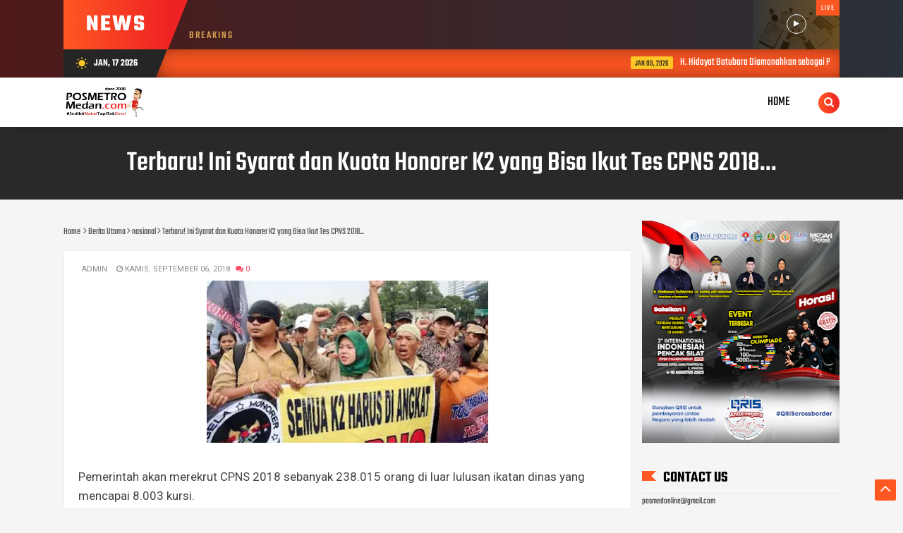

--- FILE ---
content_type: text/html; charset=UTF-8
request_url: https://render.geozo.com/v5/render?surfer_uuid=4530a096-2a93-4db1-81fd-a3699e0260c3&referrer=https%3A%2F%2Fwww.posmetro-medan.com%2F2018%2F09%2Fterbaru-ini-syarat-dan-kuota-honorer-k2.html&page_load_uuid=d06e9738-66b2-4efa-9f8c-d9e2259c5fc9&page_depth=1&brzhp38xivi=ad852f4c-70d3-49ce-8df6-c8b00718d38b&block_uuid=ad852f4c-70d3-49ce-8df6-c8b00718d38b&refresh_depth=1&safari_multiple_request=55
body_size: 7897
content:
<div data-gz-show-block-id-ea87ba8b-1412-4cda-74ac-998199c6575f="" data-gz-refresh-timeout-62407-1200000="" data-server-rendered="true" data-block-confirm-encoded="W6omD5hgPXJvtyEm3we5EsMuLLnwqz1Q_ijLN24Z4CXNi_S7QW6Rw2WJCrzWpAqZX5Zr82se3E_PX69qy84IsoTcTMCZFKjfkahFJhqADY8Ni9nIImG-8YzXfIQtzPk_Y_gWM6Vo"><div id="block-2wicdirf0xs" rerender="true" class="block-2wicdirf0xsgz-block-wrapper" data-v-b1944e96="" data-v-2b0fb25e=""><div data-v-2b0fb25e="" class="block-2wicdirf0xsgz-mark-wrapper block-2wicdirf0xsgz-block-parent" data-v-b1944e96=""><style data-v-b1944e96="">.block-2wicdirf0xsgz-block-wrapper .block-2wicdirf0xsgz-mark-wrapper[data-v-b1944e96] {position: relative !important; display: inline-block !important; undefined} </style> <div style="width:100%;text-align:right;" data-v-57919a0c="" data-v-b1944e96=""><div class="block-2wicdirf0xsgz-info" data-v-57919a0c=""><div style="overflow: hidden; width: 100%; height: 15px" data-v-57919a0c=""><a href="https://geozo.com/?utm_source=websites&amp;utm_medium=teasers&amp;utm_content=logo" target="_blank" style="height: 102%; display: block" data-v-57919a0c=""><svg width="40" height="18" viewBox="0 0 40 22" fill="none" xmlns="http://www.w3.org/2000/svg" data-v-57919a0c=""><g clip-path="url(#clip0_2_1455)" data-v-57919a0c=""><path d="M35.9578 11.7343C35.409 13.1963 34.4299 14.4555 33.1509 15.3443C31.872 16.2331 30.3538 16.7092 28.7988 16.7092C27.2438 16.7092 25.7257 16.2331 24.4467 15.3443C23.1677 14.4555 22.1886 13.1963 21.6398 11.7343C21.299 11.839 20.9444 11.8915 20.588 11.89C20.4959 11.89 20.4079 11.89 20.3157 11.89C20.9122 13.6756 22.0518 15.2278 23.5735 16.3274C25.0953 17.4271 26.9223 18.0187 28.7967 18.0187C30.6711 18.0187 32.4982 17.4271 34.0199 16.3274C35.5417 15.2278 36.6812 13.6756 37.2778 11.89C37.194 11.89 37.106 11.89 37.018 11.89C36.6587 11.8936 36.3011 11.841 35.9578 11.7343Z" fill="#68CB2B" data-v-57919a0c=""></path> <path d="M21.7269 6.02523C22.3099 4.62386 23.2923 3.42701 24.5504 2.58521C25.8086 1.74342 27.2864 1.29427 28.798 1.29427C30.3095 1.29427 31.7873 1.74342 33.0455 2.58521C34.3037 3.42701 35.286 4.62386 35.869 6.02523C36.2387 5.8994 36.6268 5.83678 37.0171 5.83997H37.1764C36.5402 4.12214 35.3964 2.64091 33.8984 1.595C32.4004 0.549084 30.62 -0.0114746 28.7959 -0.0114746C26.9718 -0.0114746 25.1913 0.549084 23.6934 1.595C22.1954 2.64091 21.0516 4.12214 20.4154 5.83997H20.5746C20.9663 5.8378 21.3556 5.90039 21.7269 6.02523Z" fill="#68CB2B" data-v-57919a0c=""></path> <path d="M4.56332 6.68199H4.358C4.20381 6.45139 4.00414 6.25506 3.77137 6.10515C3.41205 5.9018 3.001 5.80953 2.58972 5.83989C2.13618 5.83848 1.69055 5.95915 1.29913 6.18936C0.899923 6.42022 0.574366 6.7605 0.360514 7.17041C0.108691 7.64069 -0.0155881 8.16925 0.000153877 8.70305V8.8841C-0.0157725 9.42144 0.106927 9.95377 0.356324 10.4294C0.576186 10.8363 0.902096 11.1754 1.29913 11.4104C1.69424 11.6287 2.13888 11.7404 2.58972 11.7346C2.88668 11.7431 3.18288 11.7003 3.46548 11.6083C3.66453 11.5439 3.85045 11.444 4.0144 11.3136C4.13651 11.2005 4.24482 11.0733 4.33705 10.9346H4.54237V12.4209C4.54237 12.6525 4.43342 12.7662 4.21972 12.7662H0.917816V14.0294H4.72674C4.89608 14.0373 5.06521 14.0096 5.22325 13.948C5.38129 13.8863 5.52475 13.7921 5.6444 13.6715C5.76123 13.5477 5.85191 13.4015 5.91097 13.2415C5.97002 13.0816 5.99622 12.9113 5.988 12.7409V6.0041H4.56332V6.68199ZM4.56332 8.83778C4.57831 9.05993 4.5465 9.28275 4.46996 9.49171C4.39343 9.70066 4.27389 9.89104 4.11916 10.0504C3.81698 10.3323 3.41667 10.4835 3.00455 10.4715C2.59357 10.4842 2.1943 10.3328 1.89414 10.0504C1.73964 9.89332 1.61984 9.70524 1.54259 9.49847C1.46533 9.29169 1.43234 9.07087 1.44579 8.85041V8.73673C1.42888 8.51405 1.4602 8.29034 1.5376 8.081C1.61501 7.87166 1.73664 7.68166 1.89414 7.5241C2.1943 7.24171 2.59357 7.09031 3.00455 7.10305C3.20884 7.09549 3.41258 7.12882 3.60393 7.2011C3.79528 7.27339 3.97042 7.38318 4.11916 7.5241C4.27356 7.68109 4.39301 7.86925 4.46959 8.07613C4.54616 8.28301 4.57811 8.50388 4.56332 8.7241V8.83778Z" fill="#152738" data-v-57919a0c=""></path> <path d="M13.4522 6.22364C13.0107 5.96337 12.5057 5.83213 11.994 5.8447C11.4734 5.83372 10.9591 5.96002 10.5022 6.21101C10.078 6.44939 9.73155 6.80625 9.50496 7.23838C9.25853 7.71961 9.13607 8.25523 9.14879 8.79628V8.93101C9.13715 9.47599 9.25949 10.0154 9.50496 10.5015C9.74266 10.93 10.0936 11.2841 10.519 11.5247C10.9821 11.7704 11.4998 11.8936 12.0233 11.8826C12.4631 11.8983 12.9009 11.8164 13.3055 11.6426C13.6106 11.4973 13.8841 11.2926 14.11 11.0405C14.2913 10.8406 14.4488 10.6202 14.5793 10.3836L13.3977 9.76049C13.3001 9.98399 13.1574 10.1847 12.9787 10.35C12.7247 10.5476 12.4062 10.6423 12.0861 10.6152C11.7148 10.6255 11.3537 10.4929 11.0763 10.2447C10.9427 10.1246 10.8361 9.97721 10.7639 9.81236C10.6916 9.64751 10.6553 9.46903 10.6573 9.28891H14.7972V8.78786C14.81 8.255 14.692 7.72718 14.4536 7.25101C14.2245 6.8193 13.877 6.46272 13.4522 6.22364ZM10.6321 8.2068C10.6698 7.89883 10.8189 7.61556 11.0512 7.41101C11.3144 7.19664 11.6471 7.08721 11.9856 7.10364C12.3135 7.08899 12.6354 7.19532 12.8907 7.40259C13.0104 7.49991 13.1092 7.6206 13.1813 7.75738C13.2533 7.89415 13.297 8.04417 13.3097 8.19838L10.6321 8.2068Z" fill="#152738" data-v-57919a0c=""></path> <path d="M23.181 7.19197C22.9283 6.76146 22.5573 6.41347 22.1125 6.18986C21.9877 6.12654 21.859 6.07168 21.727 6.02565C21.3556 5.90081 20.9663 5.83821 20.5746 5.84039H20.4028C19.9329 5.85367 19.4712 5.96855 19.0494 6.17723C18.6046 6.40084 18.2335 6.74883 17.9809 7.17933C17.7092 7.66996 17.5786 8.22685 17.6038 8.78776V8.97302C17.5879 9.5252 17.7226 10.0712 17.9935 10.552C18.2461 10.9825 18.6172 11.3305 19.062 11.5541C19.4544 11.7491 19.882 11.8622 20.319 11.8867C20.4112 11.8867 20.4992 11.8867 20.5914 11.8867C20.9462 11.8891 21.2993 11.838 21.639 11.7351C21.8011 11.6833 21.9593 11.62 22.1125 11.5456C22.5573 11.322 22.9283 10.974 23.181 10.5435C23.4518 10.0628 23.5866 9.51678 23.5707 8.9646V8.78776C23.5897 8.2299 23.4548 7.67762 23.181 7.19197ZM22.125 8.92249C22.1414 9.14717 22.1128 9.37286 22.0408 9.58621C21.9688 9.79957 21.855 9.99624 21.706 10.1646C21.5835 10.2822 21.4418 10.3776 21.287 10.4467C21.0727 10.5452 20.8396 10.5955 20.604 10.5941C20.3886 10.5943 20.1752 10.5529 19.9754 10.472C19.7919 10.4003 19.625 10.2913 19.4852 10.152C19.3362 9.98361 19.2224 9.78693 19.1504 9.57358C19.0784 9.36023 19.0498 9.13454 19.0662 8.90986V8.78776C19.0495 8.56434 19.078 8.33985 19.15 8.12782C19.222 7.91579 19.3361 7.72062 19.4852 7.55407C19.6356 7.40358 19.8173 7.28853 20.0173 7.21723C20.1969 7.15711 20.3854 7.12862 20.5746 7.13302C20.8312 7.13008 21.0845 7.19082 21.3121 7.30986C21.4464 7.37739 21.5693 7.46546 21.6767 7.57091C21.8258 7.73746 21.9398 7.93264 22.0118 8.14467C22.0838 8.3567 22.1124 8.58119 22.0957 8.8046L22.125 8.92249Z" fill="#152738" data-v-57919a0c=""></path> <path d="M28.017 10.3415L31.1346 7.73517V6.00464H26.5462V7.20464H29.5548V7.3899L26.4331 9.99201V11.7225H31.2267V10.5267H28.017V10.3415Z" fill="#152738" data-v-57919a0c=""></path> <path d="M39.6085 7.19172C39.3562 6.76242 38.9869 6.41468 38.5442 6.18962C38.119 5.97802 37.6526 5.86302 37.1782 5.85278H37.0189C36.6286 5.84959 36.2405 5.91221 35.8708 6.03804C35.7416 6.08266 35.6156 6.13612 35.4937 6.19804C35.0489 6.42165 34.6778 6.76964 34.4252 7.20015C34.1529 7.68334 34.0181 8.23249 34.0355 8.78751V8.97278C34.0196 9.52496 34.1544 10.071 34.4252 10.5517C34.6778 10.9822 35.0489 11.3302 35.4937 11.5538C35.6433 11.6286 35.7989 11.6905 35.9588 11.7391C36.3018 11.8473 36.6595 11.9013 37.0189 11.8991C37.1069 11.8991 37.1949 11.8991 37.2787 11.8991C37.7159 11.8749 38.1435 11.7618 38.5358 11.5665C38.9785 11.3414 39.3479 10.9937 39.6001 10.5644C39.871 10.0836 40.0057 9.53759 39.9898 8.98541V8.78751C40.0114 8.23045 39.8794 7.67823 39.6085 7.19172ZM38.5568 8.92225C38.5731 9.14693 38.5445 9.37262 38.4725 9.58597C38.4005 9.79932 38.2867 9.996 38.1377 10.1644C37.996 10.3053 37.826 10.4144 37.6391 10.4844C37.4464 10.5578 37.2418 10.5949 37.0357 10.5938C36.7956 10.5954 36.558 10.5436 36.3401 10.4422C36.1846 10.3763 36.0426 10.2821 35.9211 10.1644C35.7721 9.996 35.6583 9.79932 35.5863 9.58597C35.5144 9.37262 35.4857 9.14693 35.5021 8.92225V8.78751C35.4854 8.5641 35.5139 8.33961 35.5859 8.12758C35.658 7.91555 35.772 7.72038 35.9211 7.55383C36.2204 7.27545 36.6154 7.12452 37.0231 7.13278C37.2145 7.13133 37.4047 7.16412 37.5846 7.22962C37.7879 7.30129 37.9726 7.41783 38.1252 7.57067C38.2743 7.73722 38.3883 7.93239 38.4603 8.14442C38.5323 8.35645 38.5609 8.58094 38.5442 8.80436L38.5568 8.92225Z" fill="#152738" data-v-57919a0c=""></path></g> <defs data-v-57919a0c=""><clipPath id="clip0_2_1455" data-v-57919a0c=""><rect width="40" height="18" fill="white" data-v-57919a0c=""></rect></clipPath></defs></svg></a></div> <style data-v-57919a0c="">.block-2wicdirf0xsgz-info[data-v-57919a0c] {
        display: inline-flex !important;
        width: 56px !important;
        padding: 4px 6px !important;
        margin: 4px !important;
        align-items: center !important;
        box-sizing: border-box !important;
        background: transparent !important;
        transition: width 0.4s !important;
        line-height: 1 !important;
        font-size: 100% !important;
      }

      .block-2wicdirf0xsgz-info[data-v-57919a0c]:hover {
        width: 109px !important;
      }

      .block-2wicdirf0xsgz-info[data-v-57919a0c] a {
        border: none !important;
        margin: 0 !important;
        padding: 0 !important;
      }

      @media (max-width: 780px) { .block-2wicdirf0xsgz-info[data-v-57919a0c] {
          width: 109px !important;
        } }
</style></div></div> <div class="block-2wicdirf0xsgz-block" data-v-b1944e96="" data-v-2b0fb25e=""><div class="block-2wicdirf0xsgz-block__items" data-v-b1944e96="" data-v-2b0fb25e=""><a data-v-2b0fb25e="" data-id="[base64]" target="_blank" href="https://render.zenfocusmind.com/v1/direct/click?media=799129&amp;g=[base64]" rel="sponsored noindex nofollow" class="block-2wicdirf0xsgz-media block-2wicdirf0xsgz-block__item" data-v-b1944e96=""><div class="block-2wicdirf0xsgz-media__container" data-v-b1944e96="" data-v-2b0fb25e=""><div class="block-2wicdirf0xsgz-media__img-wrapper" data-v-b1944e96="" data-v-2b0fb25e=""><div class="block-2wicdirf0xsgz-media__img-inner" data-v-b1944e96="" data-v-2b0fb25e=""><div class="block-2wicdirf0xsgz-media__img" style="background-image:url(&#39;https://media.boulder-collide.com/.cdn/c92a10/96a3be/0703268759784295b10e7e8065aea2fc/d036960394b7a088.webp&#39;) !important;" data-v-b1944e96="" data-v-2b0fb25e=""></div></div></div> <div class="block-2wicdirf0xsgz-media__text-wrapper" data-v-b1944e96="" data-v-2b0fb25e=""><div class="block-2wicdirf0xsgz-media__title" data-v-b1944e96="" data-v-2b0fb25e="">
              Columbus Stunned: Woman’s Revenge for Cheating Shocked Everyone!
            </div> <div class="block-2wicdirf0xsgz-media__btn-wrapper" data-v-b1944e96="" data-v-2b0fb25e=""><button class="block-2wicdirf0xsgz-media__btn" data-v-b1944e96="" data-v-2b0fb25e="">
                More details
              </button></div></div></div></a></div></div></div> <style data-v-b1944e96="">.block-2wicdirf0xsgz-block-wrapper[data-v-2b0fb25e] {all: initial !important;}.block-2wicdirf0xsgz-block-wrapper *[data-v-2b0fb25e] {all: unset !important;display: block !important;overflow-wrap: break-word !important;word-wrap: break-word !important;-ms-word-break: break-all !important;word-break: break-all !important;word-break: break-word !important;-ms-hyphens: auto !important;-moz-hyphens: auto !important;-webkit-hyphens: auto !important;hyphens: auto !important;}.block-2wicdirf0xsgz-block-wrapper script:nth-child(n),.block-2wicdirf0xsgz-block-wrapper style:nth-child(n)[data-v-2b0fb25e] {display: none !important;}.block-2wicdirf0xsgz-block-wrapper[data-v-2b0fb25e] {display: block !important;width: 100% !important;text-align: center !important;line-height: 0 !important;}.block-2wicdirf0xsgz-block[data-v-2b0fb25e] {display: inline-block !important;box-sizing: border-box !important;width: 100% !important;padding: 0px 0px !important;border-style: none !important;border-width: 0px !important;border-radius: 0px !important;border-color: #ff0000 !important;transition: background-color 0.3s cubic-bezier(0.215, 0.61, 0.355, 1), border-color 0.3s cubic-bezier(0.215, 0.61, 0.355, 1) !important;}.block-2wicdirf0xsgz-block[data-v-2b0fb25e]:hover {border-color: #ffff00 !important;}.block-2wicdirf0xsgz-block__items[data-v-2b0fb25e] {display: flex !important;flex-wrap: wrap !important;margin: -10px -10px !important;}.block-2wicdirf0xsgz-block__item[data-v-2b0fb25e] {width: calc(100% / 1 - 10px * 2) !important;margin: 10px 10px !important;}.block-2wicdirf0xsgz-media[data-v-2b0fb25e] {display: flex !important;overflow: hidden !important;box-sizing: border-box !important;min-width: 260px !important;font-family: Roboto !important;line-height: 1.1 !important;background-color: #fff !important;border-style: none !important;border-width: 0px !important;border-radius: 10px !important;border-color: #0000ff !important;box-shadow: 0 1px 5px rgba(0, 0, 0, 0.15) !important;color: inherit !important;-webkit-text-fill-color: inherit !important;text-decoration: none !important;transition: background-color 0.3s cubic-bezier(0.215, 0.61, 0.355, 1), border-color 0.3s cubic-bezier(0.215, 0.61, 0.355, 1), box-shadow 0.3s cubic-bezier(0.215, 0.61, 0.355, 1) !important;}.block-2wicdirf0xsgz-media[data-v-2b0fb25e]:hover {background-color: #fff !important;border-color: #00ff00 !important;box-shadow: 0 1px 5px rgba(0, 0, 0, 0.15) !important;cursor: pointer !important;}.block-2wicdirf0xsgz-media:hover .block-2wicdirf0xsgz-media__img-inner[data-v-2b0fb25e] {border-color: #ffff00 !important;}.block-2wicdirf0xsgz-media:hover .block-2wicdirf0xsgz-media__img[data-v-2b0fb25e] {transform: scale(1.05) !important;}.block-2wicdirf0xsgz-media:hover .block-2wicdirf0xsgz-media__title[data-v-2b0fb25e] {color: rgba(1, 1, 1, 0.8) !important;-webkit-text-fill-color: rgba(1, 1, 1, 0.8) !important;}.block-2wicdirf0xsgz-media--vertical .block-2wicdirf0xsgz-media__container[data-v-2b0fb25e] {flex-direction: column !important;}.block-2wicdirf0xsgz-media--vertical .block-2wicdirf0xsgz-media__text-wrapper[data-v-2b0fb25e] {min-width: auto !important;}.block-2wicdirf0xsgz-media__container[data-v-2b0fb25e] {display: flex !important;width: 100% !important;}.block-2wicdirf0xsgz-media__img-wrapper[data-v-2b0fb25e] {overflow: hidden !important;flex-shrink: 0 !important;box-sizing: border-box !important;max-width: 300px !important;width: 100% !important;padding: 0px !important;}.block-2wicdirf0xsgz-media__img-inner[data-v-2b0fb25e] {overflow: hidden !important;border-style: none !important;border-width: 0px !important;border-radius: 0px !important;border-color: #ff0000 !important;transition: border-color 0.3s cubic-bezier(0.215, 0.61, 0.355, 1) !important;}.block-2wicdirf0xsgz-media__img[data-v-2b0fb25e] {padding-bottom: 56.25% !important;background-position: center !important;background-size: cover !important;transition: transform 1.5s cubic-bezier(0.215, 0.61, 0.355, 1) !important;}.block-2wicdirf0xsgz-media__text-wrapper[data-v-2b0fb25e] {flex-grow: 1 !important;display: flex !important;flex-direction: column !important;padding-left: 14px !important;padding-right: 14px !important;}.block-2wicdirf0xsgz-media__title[data-v-2b0fb25e] {margin-top: 10px !important;margin-bottom: 6px !important;font-size: 20px !important;font-weight: 700 !important;font-style: normal !important;text-decoration: none !important;color: rgba(1, 1, 1, 0.8) !important;-webkit-text-fill-color: rgba(1, 1, 1, 0.8) !important;text-align: left !important;transition: color 0.5s cubic-bezier(0.215, 0.61, 0.355, 1) !important;}.block-2wicdirf0xsgz-media__btn-wrapper[data-v-2b0fb25e] {display: block !important;margin-top: auto !important;text-align: right !important;}.block-2wicdirf0xsgz-media__btn[data-v-2b0fb25e] {display: inline-block !important;margin-top: 20px !important;margin-bottom: 20px !important;padding: 0.5em 1em !important;font-size: 14px !important;font-weight: 700 !important;font-style: normal !important;line-height: 14px !important;color: #FFFFFF !important;-webkit-text-fill-color: #FFFFFF !important;text-decoration: none !important;background-color: #68CB2B !important;border-style: none !important;border-width: 4px !important;border-radius: 4px !important;border-color: #FFFFFF !important;transition: background-color 0.3s cubic-bezier(0.215, 0.61, 0.355, 1), color 0.3s cubic-bezier(0.215, 0.61, 0.355, 1), border-color 0.3s cubic-bezier(0.215, 0.61, 0.355, 1) !important;}.block-2wicdirf0xsgz-media__btn[data-v-2b0fb25e]:hover {background-color: #4E9820 !important;cursor: pointer !important;}</style> <style id="block-2wicdirf0xsstyle" data-v-b1944e96=""></style> <script type="text/javascript" data-v-b1944e96="">(function () {var debounce = '';function onResize () {clearTimeout(debounce);debounce = setTimeout(function () {var wrapperElement = document.getElementById('block-2wicdirf0xs');var styleElement = document.getElementById('block-2wicdirf0xsstyle');var wrapperElementWidth = wrapperElement.clientWidth;var scriptParams = JSON.parse('{"minWidth":260,"itemVertical":1,"itemHorizontal":1,"triggerMinWidth":600,"blockFullWidthStyle":"","blockMaxWidthMainPart":-20,"itemsMaxWidthMainPart":320,"mediaMarginHorizontal":10}');var itemHorizontal = scriptParams.itemHorizontal;var itemVertical = scriptParams.itemVertical;var triggerMinWidth = scriptParams.triggerMinWidth;var blockMaxWidthMainPart = scriptParams.blockMaxWidthMainPart;var itemsMaxWidthMainPart = scriptParams.itemsMaxWidthMainPart;var mediaMarginHorizontal = scriptParams.mediaMarginHorizontal || 0;var mediaMinWidth = scriptParams.mediaMinWidth;var minWidth = scriptParams.minWidth;var canContain = Math.min(Math.floor(wrapperElementWidth / triggerMinWidth), itemHorizontal);if (canContain >= 1) {Array.prototype.slice.call(wrapperElement.querySelectorAll('.block-2wicdirf0xsgz-block[data-v-2b0fb25e]')).forEach(function (el) {el.classList.remove('block-2wicdirf0xsgz-block--vertical')});Array.prototype.slice.call(wrapperElement.querySelectorAll('.block-2wicdirf0xsgz-media[data-v-2b0fb25e]')).forEach(function (el) {el.classList.remove('block-2wicdirf0xsgz-media--vertical')});styleElement.innerHTML = "".concat(".block-2wicdirf0xsgz-block-wrapper .block-2wicdirf0xsgz-block-parent[data-v-2b0fb25e] {display: block !important;}.block-2wicdirf0xsgz-block__item[data-v-2b0fb25e] {display: flex !important;}.block-2wicdirf0xsgz-block__item[data-v-2b0fb25e] {width: calc(100% / ", canContain, ' - ', mediaMarginHorizontal, "px * 2) !important;}.block-2wicdirf0xsgz-block__item[data-v-2b0fb25e]:nth-child(n+", canContain * itemVertical + 1, ") {display: none !important;}");} else {var canContainMobile = Math.min(Math.max(Math.floor((wrapperElementWidth - blockMaxWidthMainPart - 4) / (minWidth + mediaMarginHorizontal * 2)), 1), itemHorizontal);Array.prototype.slice.call(wrapperElement.querySelectorAll('.block-2wicdirf0xsgz-block[data-v-2b0fb25e]')).forEach(function (el) {el.classList.add('block-2wicdirf0xsgz-block--vertical')});Array.prototype.slice.call(wrapperElement.querySelectorAll('.block-2wicdirf0xsgz-media[data-v-2b0fb25e]')).forEach(function (el) {el.classList.add('block-2wicdirf0xsgz-media--vertical')});styleElement.innerHTML = "".concat(".block-2wicdirf0xsgz-block[data-v-2b0fb25e] {max-width: ", blockMaxWidthMainPart + canContainMobile * itemsMaxWidthMainPart, "px !important;}.block-2wicdirf0xsgz-block__item[data-v-2b0fb25e] {width: calc(100% / ", canContainMobile, ' - ', mediaMarginHorizontal, "px * 2) !important;}.block-2wicdirf0xsgz-block__item[data-v-2b0fb25e]:nth-child(n+", canContainMobile * itemVertical + 1, ") {display: none !important;}@media (max-width: 780px) {.block-2wicdirf0xsgz-block__item[data-v-2b0fb25e]:nth-child(n) {display: flex !important;}}");}}, 200);}onResize();window.onresize = onResize;var link = document.querySelector('link[href="https://fonts.googleapis.com/css?family=Roboto:100,200,300,400,500,600,700,800,900"]');if (!link) {var resource = document.createElement('link');resource.setAttribute("rel", "stylesheet");resource.setAttribute("href", "https://fonts.googleapis.com/css?family=Roboto:100,200,300,400,500,600,700,800,900");resource.setAttribute("type", "text/css");var head = document.getElementsByTagName('head')[0];head.appendChild(resource);}undefined}(document, window));</script> <style data-v-b1944e96=""></style></div></div>

--- FILE ---
content_type: text/html; charset=utf-8
request_url: https://www.google.com/recaptcha/api2/aframe
body_size: 266
content:
<!DOCTYPE HTML><html><head><meta http-equiv="content-type" content="text/html; charset=UTF-8"></head><body><script nonce="FLlnK5NiRPIlAeb_dvb6Kw">/** Anti-fraud and anti-abuse applications only. See google.com/recaptcha */ try{var clients={'sodar':'https://pagead2.googlesyndication.com/pagead/sodar?'};window.addEventListener("message",function(a){try{if(a.source===window.parent){var b=JSON.parse(a.data);var c=clients[b['id']];if(c){var d=document.createElement('img');d.src=c+b['params']+'&rc='+(localStorage.getItem("rc::a")?sessionStorage.getItem("rc::b"):"");window.document.body.appendChild(d);sessionStorage.setItem("rc::e",parseInt(sessionStorage.getItem("rc::e")||0)+1);localStorage.setItem("rc::h",'1768680815738');}}}catch(b){}});window.parent.postMessage("_grecaptcha_ready", "*");}catch(b){}</script></body></html>

--- FILE ---
content_type: text/html; charset=UTF-8
request_url: https://render.geozo.com/v5/render?surfer_uuid=4530a096-2a93-4db1-81fd-a3699e0260c3&referrer=https%3A%2F%2Fwww.posmetro-medan.com%2F2018%2F09%2Fterbaru-ini-syarat-dan-kuota-honorer-k2.html&page_load_uuid=d06e9738-66b2-4efa-9f8c-d9e2259c5fc9&page_depth=1&brzhp38xivi=5afc4a80-15d0-4a67-ab6c-d9fb7ed498c0&block_uuid=5afc4a80-15d0-4a67-ab6c-d9fb7ed498c0&refresh_depth=1&safari_multiple_request=555
body_size: 20005
content:
<div data-gz-show-block-id-e0576e51-debb-d988-e063-eb9b6245587d="" data-gz-refresh-timeout-17041-1200000="" data-server-rendered="true" data-block-confirm-encoded="rRMSO0qHFPW1q4Pk8-mamRc2vkafjmn24X1DHTRr2WolrzhT6PNXwyeeZaSq7nUdxECErJMjJ1IzC0gE9mA0X5exULwdF_l9kTuJv__c737TAOTKJSNnxir9JTE4nJMieMUsQKwT"><div id="block-ona4il3xvk" rerender="true" class="block-ona4il3xvkgz-block-wrapper" data-v-b1944e96="" data-v-2b0fb25e=""><div data-v-2b0fb25e="" class="block-ona4il3xvkgz-mark-wrapper block-ona4il3xvkgz-block-parent" data-v-b1944e96=""><style data-v-b1944e96="">.block-ona4il3xvkgz-block-wrapper .block-ona4il3xvkgz-mark-wrapper[data-v-b1944e96] {position: relative !important; display: inline-block !important;  }</style> <div style="width:100%;text-align:right;" data-v-57919a0c="" data-v-b1944e96=""><div class="block-ona4il3xvkgz-info" data-v-57919a0c=""><div style="overflow: hidden; width: 100%; height: 15px" data-v-57919a0c=""><a href="https://geozo.com/?utm_source=websites&amp;utm_medium=teasers&amp;utm_content=logo" target="_blank" style="height: 102%; display: block" data-v-57919a0c=""><svg width="40" height="18" viewBox="0 0 40 22" fill="none" xmlns="http://www.w3.org/2000/svg" data-v-57919a0c=""><g clip-path="url(#clip0_2_1455)" data-v-57919a0c=""><path d="M35.9578 11.7343C35.409 13.1963 34.4299 14.4555 33.1509 15.3443C31.872 16.2331 30.3538 16.7092 28.7988 16.7092C27.2438 16.7092 25.7257 16.2331 24.4467 15.3443C23.1677 14.4555 22.1886 13.1963 21.6398 11.7343C21.299 11.839 20.9444 11.8915 20.588 11.89C20.4959 11.89 20.4079 11.89 20.3157 11.89C20.9122 13.6756 22.0518 15.2278 23.5735 16.3274C25.0953 17.4271 26.9223 18.0187 28.7967 18.0187C30.6711 18.0187 32.4982 17.4271 34.0199 16.3274C35.5417 15.2278 36.6812 13.6756 37.2778 11.89C37.194 11.89 37.106 11.89 37.018 11.89C36.6587 11.8936 36.3011 11.841 35.9578 11.7343Z" fill="#68CB2B" data-v-57919a0c=""></path> <path d="M21.7269 6.02523C22.3099 4.62386 23.2923 3.42701 24.5504 2.58521C25.8086 1.74342 27.2864 1.29427 28.798 1.29427C30.3095 1.29427 31.7873 1.74342 33.0455 2.58521C34.3037 3.42701 35.286 4.62386 35.869 6.02523C36.2387 5.8994 36.6268 5.83678 37.0171 5.83997H37.1764C36.5402 4.12214 35.3964 2.64091 33.8984 1.595C32.4004 0.549084 30.62 -0.0114746 28.7959 -0.0114746C26.9718 -0.0114746 25.1913 0.549084 23.6934 1.595C22.1954 2.64091 21.0516 4.12214 20.4154 5.83997H20.5746C20.9663 5.8378 21.3556 5.90039 21.7269 6.02523Z" fill="#68CB2B" data-v-57919a0c=""></path> <path d="M4.56332 6.68199H4.358C4.20381 6.45139 4.00414 6.25506 3.77137 6.10515C3.41205 5.9018 3.001 5.80953 2.58972 5.83989C2.13618 5.83848 1.69055 5.95915 1.29913 6.18936C0.899923 6.42022 0.574366 6.7605 0.360514 7.17041C0.108691 7.64069 -0.0155881 8.16925 0.000153877 8.70305V8.8841C-0.0157725 9.42144 0.106927 9.95377 0.356324 10.4294C0.576186 10.8363 0.902096 11.1754 1.29913 11.4104C1.69424 11.6287 2.13888 11.7404 2.58972 11.7346C2.88668 11.7431 3.18288 11.7003 3.46548 11.6083C3.66453 11.5439 3.85045 11.444 4.0144 11.3136C4.13651 11.2005 4.24482 11.0733 4.33705 10.9346H4.54237V12.4209C4.54237 12.6525 4.43342 12.7662 4.21972 12.7662H0.917816V14.0294H4.72674C4.89608 14.0373 5.06521 14.0096 5.22325 13.948C5.38129 13.8863 5.52475 13.7921 5.6444 13.6715C5.76123 13.5477 5.85191 13.4015 5.91097 13.2415C5.97002 13.0816 5.99622 12.9113 5.988 12.7409V6.0041H4.56332V6.68199ZM4.56332 8.83778C4.57831 9.05993 4.5465 9.28275 4.46996 9.49171C4.39343 9.70066 4.27389 9.89104 4.11916 10.0504C3.81698 10.3323 3.41667 10.4835 3.00455 10.4715C2.59357 10.4842 2.1943 10.3328 1.89414 10.0504C1.73964 9.89332 1.61984 9.70524 1.54259 9.49847C1.46533 9.29169 1.43234 9.07087 1.44579 8.85041V8.73673C1.42888 8.51405 1.4602 8.29034 1.5376 8.081C1.61501 7.87166 1.73664 7.68166 1.89414 7.5241C2.1943 7.24171 2.59357 7.09031 3.00455 7.10305C3.20884 7.09549 3.41258 7.12882 3.60393 7.2011C3.79528 7.27339 3.97042 7.38318 4.11916 7.5241C4.27356 7.68109 4.39301 7.86925 4.46959 8.07613C4.54616 8.28301 4.57811 8.50388 4.56332 8.7241V8.83778Z" fill="#152738" data-v-57919a0c=""></path> <path d="M13.4522 6.22364C13.0107 5.96337 12.5057 5.83213 11.994 5.8447C11.4734 5.83372 10.9591 5.96002 10.5022 6.21101C10.078 6.44939 9.73155 6.80625 9.50496 7.23838C9.25853 7.71961 9.13607 8.25523 9.14879 8.79628V8.93101C9.13715 9.47599 9.25949 10.0154 9.50496 10.5015C9.74266 10.93 10.0936 11.2841 10.519 11.5247C10.9821 11.7704 11.4998 11.8936 12.0233 11.8826C12.4631 11.8983 12.9009 11.8164 13.3055 11.6426C13.6106 11.4973 13.8841 11.2926 14.11 11.0405C14.2913 10.8406 14.4488 10.6202 14.5793 10.3836L13.3977 9.76049C13.3001 9.98399 13.1574 10.1847 12.9787 10.35C12.7247 10.5476 12.4062 10.6423 12.0861 10.6152C11.7148 10.6255 11.3537 10.4929 11.0763 10.2447C10.9427 10.1246 10.8361 9.97721 10.7639 9.81236C10.6916 9.64751 10.6553 9.46903 10.6573 9.28891H14.7972V8.78786C14.81 8.255 14.692 7.72718 14.4536 7.25101C14.2245 6.8193 13.877 6.46272 13.4522 6.22364ZM10.6321 8.2068C10.6698 7.89883 10.8189 7.61556 11.0512 7.41101C11.3144 7.19664 11.6471 7.08721 11.9856 7.10364C12.3135 7.08899 12.6354 7.19532 12.8907 7.40259C13.0104 7.49991 13.1092 7.6206 13.1813 7.75738C13.2533 7.89415 13.297 8.04417 13.3097 8.19838L10.6321 8.2068Z" fill="#152738" data-v-57919a0c=""></path> <path d="M23.181 7.19197C22.9283 6.76146 22.5573 6.41347 22.1125 6.18986C21.9877 6.12654 21.859 6.07168 21.727 6.02565C21.3556 5.90081 20.9663 5.83821 20.5746 5.84039H20.4028C19.9329 5.85367 19.4712 5.96855 19.0494 6.17723C18.6046 6.40084 18.2335 6.74883 17.9809 7.17933C17.7092 7.66996 17.5786 8.22685 17.6038 8.78776V8.97302C17.5879 9.5252 17.7226 10.0712 17.9935 10.552C18.2461 10.9825 18.6172 11.3305 19.062 11.5541C19.4544 11.7491 19.882 11.8622 20.319 11.8867C20.4112 11.8867 20.4992 11.8867 20.5914 11.8867C20.9462 11.8891 21.2993 11.838 21.639 11.7351C21.8011 11.6833 21.9593 11.62 22.1125 11.5456C22.5573 11.322 22.9283 10.974 23.181 10.5435C23.4518 10.0628 23.5866 9.51678 23.5707 8.9646V8.78776C23.5897 8.2299 23.4548 7.67762 23.181 7.19197ZM22.125 8.92249C22.1414 9.14717 22.1128 9.37286 22.0408 9.58621C21.9688 9.79957 21.855 9.99624 21.706 10.1646C21.5835 10.2822 21.4418 10.3776 21.287 10.4467C21.0727 10.5452 20.8396 10.5955 20.604 10.5941C20.3886 10.5943 20.1752 10.5529 19.9754 10.472C19.7919 10.4003 19.625 10.2913 19.4852 10.152C19.3362 9.98361 19.2224 9.78693 19.1504 9.57358C19.0784 9.36023 19.0498 9.13454 19.0662 8.90986V8.78776C19.0495 8.56434 19.078 8.33985 19.15 8.12782C19.222 7.91579 19.3361 7.72062 19.4852 7.55407C19.6356 7.40358 19.8173 7.28853 20.0173 7.21723C20.1969 7.15711 20.3854 7.12862 20.5746 7.13302C20.8312 7.13008 21.0845 7.19082 21.3121 7.30986C21.4464 7.37739 21.5693 7.46546 21.6767 7.57091C21.8258 7.73746 21.9398 7.93264 22.0118 8.14467C22.0838 8.3567 22.1124 8.58119 22.0957 8.8046L22.125 8.92249Z" fill="#152738" data-v-57919a0c=""></path> <path d="M28.017 10.3415L31.1346 7.73517V6.00464H26.5462V7.20464H29.5548V7.3899L26.4331 9.99201V11.7225H31.2267V10.5267H28.017V10.3415Z" fill="#152738" data-v-57919a0c=""></path> <path d="M39.6085 7.19172C39.3562 6.76242 38.9869 6.41468 38.5442 6.18962C38.119 5.97802 37.6526 5.86302 37.1782 5.85278H37.0189C36.6286 5.84959 36.2405 5.91221 35.8708 6.03804C35.7416 6.08266 35.6156 6.13612 35.4937 6.19804C35.0489 6.42165 34.6778 6.76964 34.4252 7.20015C34.1529 7.68334 34.0181 8.23249 34.0355 8.78751V8.97278C34.0196 9.52496 34.1544 10.071 34.4252 10.5517C34.6778 10.9822 35.0489 11.3302 35.4937 11.5538C35.6433 11.6286 35.7989 11.6905 35.9588 11.7391C36.3018 11.8473 36.6595 11.9013 37.0189 11.8991C37.1069 11.8991 37.1949 11.8991 37.2787 11.8991C37.7159 11.8749 38.1435 11.7618 38.5358 11.5665C38.9785 11.3414 39.3479 10.9937 39.6001 10.5644C39.871 10.0836 40.0057 9.53759 39.9898 8.98541V8.78751C40.0114 8.23045 39.8794 7.67823 39.6085 7.19172ZM38.5568 8.92225C38.5731 9.14693 38.5445 9.37262 38.4725 9.58597C38.4005 9.79932 38.2867 9.996 38.1377 10.1644C37.996 10.3053 37.826 10.4144 37.6391 10.4844C37.4464 10.5578 37.2418 10.5949 37.0357 10.5938C36.7956 10.5954 36.558 10.5436 36.3401 10.4422C36.1846 10.3763 36.0426 10.2821 35.9211 10.1644C35.7721 9.996 35.6583 9.79932 35.5863 9.58597C35.5144 9.37262 35.4857 9.14693 35.5021 8.92225V8.78751C35.4854 8.5641 35.5139 8.33961 35.5859 8.12758C35.658 7.91555 35.772 7.72038 35.9211 7.55383C36.2204 7.27545 36.6154 7.12452 37.0231 7.13278C37.2145 7.13133 37.4047 7.16412 37.5846 7.22962C37.7879 7.30129 37.9726 7.41783 38.1252 7.57067C38.2743 7.73722 38.3883 7.93239 38.4603 8.14442C38.5323 8.35645 38.5609 8.58094 38.5442 8.80436L38.5568 8.92225Z" fill="#152738" data-v-57919a0c=""></path></g> <defs data-v-57919a0c=""><clipPath id="clip0_2_1455" data-v-57919a0c=""><rect width="40" height="18" fill="white" data-v-57919a0c=""></rect></clipPath></defs></svg></a></div> <style data-v-57919a0c="">.block-ona4il3xvkgz-info[data-v-57919a0c] {
        display: inline-flex !important;
        width: 56px !important;
        padding: 4px 6px !important;
        margin: 4px !important;
        align-items: center !important;
        box-sizing: border-box !important;
        background: transparent !important;
        transition: width 0.4s !important;
        line-height: 1 !important;
        font-size: 100% !important;
      }

      .block-ona4il3xvkgz-info[data-v-57919a0c]:hover {
        width: 109px !important;
      }

      .block-ona4il3xvkgz-info[data-v-57919a0c] a {
        border: none !important;
        margin: 0 !important;
        padding: 0 !important;
      }

      @media (max-width: 780px) { .block-ona4il3xvkgz-info[data-v-57919a0c] {
          width: 109px !important;
        } }
</style></div></div> <div class="block-ona4il3xvkgz-block" data-v-b1944e96="" data-v-2b0fb25e=""><div class="block-ona4il3xvkgz-block__items" data-v-b1944e96="" data-v-2b0fb25e=""><a data-v-2b0fb25e="" data-id="[base64]" target="_blank" href="https://render.zenfocusmind.com/v1/direct/click?media=749475&amp;g=[base64]" rel="sponsored noindex nofollow" class="block-ona4il3xvkgz-media block-ona4il3xvkgz-block__item" data-v-b1944e96=""><div class="block-ona4il3xvkgz-media__container" data-v-b1944e96="" data-v-2b0fb25e=""><div class="block-ona4il3xvkgz-media__img-wrapper" data-v-b1944e96="" data-v-2b0fb25e=""><div class="block-ona4il3xvkgz-media__img-inner" data-v-b1944e96="" data-v-2b0fb25e=""><div class="block-ona4il3xvkgz-media__img" style="background-image:url(&#39;https://media.boulder-collide.com/.cdn/312351/c20ad4/e5bd634b386f4d30befb3150a4e64318/d036932dc981074d.webp&#39;) !important;" data-v-b1944e96="" data-v-2b0fb25e=""></div></div></div> <div class="block-ona4il3xvkgz-media__text-wrapper" data-v-b1944e96="" data-v-2b0fb25e=""><div class="block-ona4il3xvkgz-media__title" data-v-b1944e96="" data-v-2b0fb25e="">
              The Horde Of Worms Will Fly Out Like a Bullet In the Morning
            </div> <div class="block-ona4il3xvkgz-media__btn-wrapper" data-v-b1944e96="" data-v-2b0fb25e=""><button class="block-ona4il3xvkgz-media__btn" data-v-b1944e96="" data-v-2b0fb25e="">
                More details
              </button></div></div></div></a><a data-v-2b0fb25e="" data-id="[base64]" target="_blank" href="https://render.zenfocusmind.com/v1/direct/click?media=799130&amp;g=[base64]" rel="sponsored noindex nofollow" class="block-ona4il3xvkgz-media block-ona4il3xvkgz-block__item" data-v-b1944e96=""><div class="block-ona4il3xvkgz-media__container" data-v-b1944e96="" data-v-2b0fb25e=""><div class="block-ona4il3xvkgz-media__img-wrapper" data-v-b1944e96="" data-v-2b0fb25e=""><div class="block-ona4il3xvkgz-media__img-inner" data-v-b1944e96="" data-v-2b0fb25e=""><div class="block-ona4il3xvkgz-media__img" style="background-image:url(&#39;https://media.boulder-collide.com/.cdn/c92a10/96a3be/c2d55be2675e46b180e57fa0290357cb/d036960394f03833.webp&#39;) !important;" data-v-b1944e96="" data-v-2b0fb25e=""></div></div></div> <div class="block-ona4il3xvkgz-media__text-wrapper" data-v-b1944e96="" data-v-2b0fb25e=""><div class="block-ona4il3xvkgz-media__title" data-v-b1944e96="" data-v-2b0fb25e="">
              Columbus Stunned: Woman’s Revenge for Cheating Shocked Everyone!
            </div> <div class="block-ona4il3xvkgz-media__btn-wrapper" data-v-b1944e96="" data-v-2b0fb25e=""><button class="block-ona4il3xvkgz-media__btn" data-v-b1944e96="" data-v-2b0fb25e="">
                More details
              </button></div></div></div></a><a data-v-2b0fb25e="" data-id="[base64]" target="_blank" href="https://render.zenfocusmind.com/v1/direct/click?media=799128&amp;g=[base64]" rel="sponsored noindex nofollow" class="block-ona4il3xvkgz-media block-ona4il3xvkgz-block__item" data-v-b1944e96=""><div class="block-ona4il3xvkgz-media__container" data-v-b1944e96="" data-v-2b0fb25e=""><div class="block-ona4il3xvkgz-media__img-wrapper" data-v-b1944e96="" data-v-2b0fb25e=""><div class="block-ona4il3xvkgz-media__img-inner" data-v-b1944e96="" data-v-2b0fb25e=""><div class="block-ona4il3xvkgz-media__img" style="background-image:url(&#39;https://media.boulder-collide.com/.cdn/312351/c20ad4/54ab30c146df4f439ae48bec2a11065e/d036949789b9dcec.webp&#39;) !important;" data-v-b1944e96="" data-v-2b0fb25e=""></div></div></div> <div class="block-ona4il3xvkgz-media__text-wrapper" data-v-b1944e96="" data-v-2b0fb25e=""><div class="block-ona4il3xvkgz-media__title" data-v-b1944e96="" data-v-2b0fb25e="">
              Columbus Stunned: Woman’s Revenge for Cheating Shocked Everyone
            </div> <div class="block-ona4il3xvkgz-media__btn-wrapper" data-v-b1944e96="" data-v-2b0fb25e=""><button class="block-ona4il3xvkgz-media__btn" data-v-b1944e96="" data-v-2b0fb25e="">
                More details
              </button></div></div></div></a><a data-v-2b0fb25e="" data-id="[base64]" target="_blank" href="https://render.zenfocusmind.com/v1/direct/click?media=780160&amp;g=[base64]" rel="sponsored noindex nofollow" class="block-ona4il3xvkgz-media block-ona4il3xvkgz-block__item" data-v-b1944e96=""><div class="block-ona4il3xvkgz-media__container" data-v-b1944e96="" data-v-2b0fb25e=""><div class="block-ona4il3xvkgz-media__img-wrapper" data-v-b1944e96="" data-v-2b0fb25e=""><div class="block-ona4il3xvkgz-media__img-inner" data-v-b1944e96="" data-v-2b0fb25e=""><div class="block-ona4il3xvkgz-media__img" style="background-image:url(&#39;https://media.boulder-collide.com/.cdn/312351/c20ad4/d9af7bafb6e4458986f21de5e8449153/d036949785fb2da2.webp&#39;) !important;" data-v-b1944e96="" data-v-2b0fb25e=""></div></div></div> <div class="block-ona4il3xvkgz-media__text-wrapper" data-v-b1944e96="" data-v-2b0fb25e=""><div class="block-ona4il3xvkgz-media__title" data-v-b1944e96="" data-v-2b0fb25e="">
              Columbus Stunned: Woman’s Revenge for Cheating Shocked Everyone!
            </div> <div class="block-ona4il3xvkgz-media__btn-wrapper" data-v-b1944e96="" data-v-2b0fb25e=""><button class="block-ona4il3xvkgz-media__btn" data-v-b1944e96="" data-v-2b0fb25e="">
                More details
              </button></div></div></div></a><a data-v-2b0fb25e="" data-id="[base64]" target="_blank" href="https://render.zenfocusmind.com/v1/direct/click?media=741989&amp;g=[base64]" rel="sponsored noindex nofollow" class="block-ona4il3xvkgz-media block-ona4il3xvkgz-block__item" data-v-b1944e96=""><div class="block-ona4il3xvkgz-media__container" data-v-b1944e96="" data-v-2b0fb25e=""><div class="block-ona4il3xvkgz-media__img-wrapper" data-v-b1944e96="" data-v-2b0fb25e=""><div class="block-ona4il3xvkgz-media__img-inner" data-v-b1944e96="" data-v-2b0fb25e=""><div class="block-ona4il3xvkgz-media__img" style="background-image:url(&#39;https://media.boulder-collide.com/.cdn/312351/c20ad4/c7a4e17685d24381b0ed6d30628dbed5/d03692df7bedef50.webp&#39;) !important;" data-v-b1944e96="" data-v-2b0fb25e=""></div></div></div> <div class="block-ona4il3xvkgz-media__text-wrapper" data-v-b1944e96="" data-v-2b0fb25e=""><div class="block-ona4il3xvkgz-media__title" data-v-b1944e96="" data-v-2b0fb25e="">
              The Parasites Will Come Out And The Papillomas Disappear. Try It!
            </div> <div class="block-ona4il3xvkgz-media__btn-wrapper" data-v-b1944e96="" data-v-2b0fb25e=""><button class="block-ona4il3xvkgz-media__btn" data-v-b1944e96="" data-v-2b0fb25e="">
                More details
              </button></div></div></div></a><a data-v-2b0fb25e="" data-id="[base64]" target="_blank" href="https://render.zenfocusmind.com/v1/direct/click?media=749481&amp;g=[base64]" rel="sponsored noindex nofollow" class="block-ona4il3xvkgz-media block-ona4il3xvkgz-block__item" data-v-b1944e96=""><div class="block-ona4il3xvkgz-media__container" data-v-b1944e96="" data-v-2b0fb25e=""><div class="block-ona4il3xvkgz-media__img-wrapper" data-v-b1944e96="" data-v-2b0fb25e=""><div class="block-ona4il3xvkgz-media__img-inner" data-v-b1944e96="" data-v-2b0fb25e=""><div class="block-ona4il3xvkgz-media__img" style="background-image:url(&#39;https://media.boulder-collide.com/.cdn/312351/c20ad4/5ff13675ed0e47dcbb7735d8ad1dc15b/d036932de9710cb2.webp&#39;) !important;" data-v-b1944e96="" data-v-2b0fb25e=""></div></div></div> <div class="block-ona4il3xvkgz-media__text-wrapper" data-v-b1944e96="" data-v-2b0fb25e=""><div class="block-ona4il3xvkgz-media__title" data-v-b1944e96="" data-v-2b0fb25e="">
              One Teaspoon And All The Worms In The Body Die Instantly
            </div> <div class="block-ona4il3xvkgz-media__btn-wrapper" data-v-b1944e96="" data-v-2b0fb25e=""><button class="block-ona4il3xvkgz-media__btn" data-v-b1944e96="" data-v-2b0fb25e="">
                More details
              </button></div></div></div></a><a data-v-2b0fb25e="" data-id="[base64]" target="_blank" href="https://render.zenfocusmind.com/v1/direct/click?media=745185&amp;g=[base64]" rel="sponsored noindex nofollow" class="block-ona4il3xvkgz-media block-ona4il3xvkgz-block__item" data-v-b1944e96=""><div class="block-ona4il3xvkgz-media__container" data-v-b1944e96="" data-v-2b0fb25e=""><div class="block-ona4il3xvkgz-media__img-wrapper" data-v-b1944e96="" data-v-2b0fb25e=""><div class="block-ona4il3xvkgz-media__img-inner" data-v-b1944e96="" data-v-2b0fb25e=""><div class="block-ona4il3xvkgz-media__img" style="background-image:url(&#39;https://media.boulder-collide.com/.cdn/312351/c20ad4/9ca1c4b2b7824d8e89f5c811475922e8/d0369304840107de.webp&#39;) !important;" data-v-b1944e96="" data-v-2b0fb25e=""></div></div></div> <div class="block-ona4il3xvkgz-media__text-wrapper" data-v-b1944e96="" data-v-2b0fb25e=""><div class="block-ona4il3xvkgz-media__title" data-v-b1944e96="" data-v-2b0fb25e="">
              Find Papillomas On Your Neck Or Armpit? It&#39;s The First Stage Of...
            </div> <div class="block-ona4il3xvkgz-media__btn-wrapper" data-v-b1944e96="" data-v-2b0fb25e=""><button class="block-ona4il3xvkgz-media__btn" data-v-b1944e96="" data-v-2b0fb25e="">
                More details
              </button></div></div></div></a><a data-v-2b0fb25e="" data-id="[base64]" target="_blank" href="https://render.zenfocusmind.com/v1/direct/click?media=741976&amp;g=[base64]" rel="sponsored noindex nofollow" class="block-ona4il3xvkgz-media block-ona4il3xvkgz-block__item" data-v-b1944e96=""><div class="block-ona4il3xvkgz-media__container" data-v-b1944e96="" data-v-2b0fb25e=""><div class="block-ona4il3xvkgz-media__img-wrapper" data-v-b1944e96="" data-v-2b0fb25e=""><div class="block-ona4il3xvkgz-media__img-inner" data-v-b1944e96="" data-v-2b0fb25e=""><div class="block-ona4il3xvkgz-media__img" style="background-image:url(&#39;https://media.boulder-collide.com/.cdn/312351/c20ad4/bddddf2e5cbb47558c42354773eb17ca/d03692df7471040d.webp&#39;) !important;" data-v-b1944e96="" data-v-2b0fb25e=""></div></div></div> <div class="block-ona4il3xvkgz-media__text-wrapper" data-v-b1944e96="" data-v-2b0fb25e=""><div class="block-ona4il3xvkgz-media__title" data-v-b1944e96="" data-v-2b0fb25e="">
              Columbus Trick Removes Papillomas Like Crazy!
            </div> <div class="block-ona4il3xvkgz-media__btn-wrapper" data-v-b1944e96="" data-v-2b0fb25e=""><button class="block-ona4il3xvkgz-media__btn" data-v-b1944e96="" data-v-2b0fb25e="">
                More details
              </button></div></div></div></a><a data-v-2b0fb25e="" data-id="[base64]" target="_blank" href="https://render.zenfocusmind.com/v1/direct/click?media=741848&amp;g=[base64]" rel="sponsored noindex nofollow" class="block-ona4il3xvkgz-media block-ona4il3xvkgz-block__item" data-v-b1944e96=""><div class="block-ona4il3xvkgz-media__container" data-v-b1944e96="" data-v-2b0fb25e=""><div class="block-ona4il3xvkgz-media__img-wrapper" data-v-b1944e96="" data-v-2b0fb25e=""><div class="block-ona4il3xvkgz-media__img-inner" data-v-b1944e96="" data-v-2b0fb25e=""><div class="block-ona4il3xvkgz-media__img" style="background-image:url(&#39;https://media.boulder-collide.com/.cdn/312351/c20ad4/6f002c3fdc7a4a4a8bce1ac55fa6a376/d03692def8ba22d6.webp&#39;) !important;" data-v-b1944e96="" data-v-2b0fb25e=""></div></div></div> <div class="block-ona4il3xvkgz-media__text-wrapper" data-v-b1944e96="" data-v-2b0fb25e=""><div class="block-ona4il3xvkgz-media__title" data-v-b1944e96="" data-v-2b0fb25e="">
              From Thin To Thick: Your Hair Will Grow Back Like Crazy
            </div> <div class="block-ona4il3xvkgz-media__btn-wrapper" data-v-b1944e96="" data-v-2b0fb25e=""><button class="block-ona4il3xvkgz-media__btn" data-v-b1944e96="" data-v-2b0fb25e="">
                More details
              </button></div></div></div></a><a data-v-2b0fb25e="" data-id="[base64]" target="_blank" href="https://render.zenfocusmind.com/v1/direct/click?media=741863&amp;g=[base64]" rel="sponsored noindex nofollow" class="block-ona4il3xvkgz-media block-ona4il3xvkgz-block__item" data-v-b1944e96=""><div class="block-ona4il3xvkgz-media__container" data-v-b1944e96="" data-v-2b0fb25e=""><div class="block-ona4il3xvkgz-media__img-wrapper" data-v-b1944e96="" data-v-2b0fb25e=""><div class="block-ona4il3xvkgz-media__img-inner" data-v-b1944e96="" data-v-2b0fb25e=""><div class="block-ona4il3xvkgz-media__img" style="background-image:url(&#39;https://media.boulder-collide.com/.cdn/312351/c20ad4/009c82ab5d1d49b391ea62f1d6651d9d/d03692df1395b9c1.webp&#39;) !important;" data-v-b1944e96="" data-v-2b0fb25e=""></div></div></div> <div class="block-ona4il3xvkgz-media__text-wrapper" data-v-b1944e96="" data-v-2b0fb25e=""><div class="block-ona4il3xvkgz-media__title" data-v-b1944e96="" data-v-2b0fb25e="">
              From Thin To Thick: This Hair Care Tip Is Going Viral
            </div> <div class="block-ona4il3xvkgz-media__btn-wrapper" data-v-b1944e96="" data-v-2b0fb25e=""><button class="block-ona4il3xvkgz-media__btn" data-v-b1944e96="" data-v-2b0fb25e="">
                More details
              </button></div></div></div></a><a data-v-2b0fb25e="" data-id="[base64]" target="_blank" href="https://render.zenfocusmind.com/v1/direct/click?media=741927&amp;g=[base64]" rel="sponsored noindex nofollow" class="block-ona4il3xvkgz-media block-ona4il3xvkgz-block__item" data-v-b1944e96=""><div class="block-ona4il3xvkgz-media__container" data-v-b1944e96="" data-v-2b0fb25e=""><div class="block-ona4il3xvkgz-media__img-wrapper" data-v-b1944e96="" data-v-2b0fb25e=""><div class="block-ona4il3xvkgz-media__img-inner" data-v-b1944e96="" data-v-2b0fb25e=""><div class="block-ona4il3xvkgz-media__img" style="background-image:url(&#39;https://media.boulder-collide.com/.cdn/312351/c20ad4/d2b476201937490d8ab9b9a4c38d5119/d03692df62b37021.webp&#39;) !important;" data-v-b1944e96="" data-v-2b0fb25e=""></div></div></div> <div class="block-ona4il3xvkgz-media__text-wrapper" data-v-b1944e96="" data-v-2b0fb25e=""><div class="block-ona4il3xvkgz-media__title" data-v-b1944e96="" data-v-2b0fb25e="">
              If You Have Papillomas On Your Neck Or Armpits, Read This!
            </div> <div class="block-ona4il3xvkgz-media__btn-wrapper" data-v-b1944e96="" data-v-2b0fb25e=""><button class="block-ona4il3xvkgz-media__btn" data-v-b1944e96="" data-v-2b0fb25e="">
                More details
              </button></div></div></div></a><a data-v-2b0fb25e="" data-id="[base64]" target="_blank" href="https://render.zenfocusmind.com/v1/direct/click?media=799127&amp;g=[base64]" rel="sponsored noindex nofollow" class="block-ona4il3xvkgz-media block-ona4il3xvkgz-block__item" data-v-b1944e96=""><div class="block-ona4il3xvkgz-media__container" data-v-b1944e96="" data-v-2b0fb25e=""><div class="block-ona4il3xvkgz-media__img-wrapper" data-v-b1944e96="" data-v-2b0fb25e=""><div class="block-ona4il3xvkgz-media__img-inner" data-v-b1944e96="" data-v-2b0fb25e=""><div class="block-ona4il3xvkgz-media__img" style="background-image:url(&#39;https://media.boulder-collide.com/.cdn/312351/c20ad4/8ee2feed69d14489b492511925de2fd6/d036949789ee26ce.webp&#39;) !important;" data-v-b1944e96="" data-v-2b0fb25e=""></div></div></div> <div class="block-ona4il3xvkgz-media__text-wrapper" data-v-b1944e96="" data-v-2b0fb25e=""><div class="block-ona4il3xvkgz-media__title" data-v-b1944e96="" data-v-2b0fb25e="">
              Columbus Stunned: Woman’s Revenge for Cheating Shocked Everyone
            </div> <div class="block-ona4il3xvkgz-media__btn-wrapper" data-v-b1944e96="" data-v-2b0fb25e=""><button class="block-ona4il3xvkgz-media__btn" data-v-b1944e96="" data-v-2b0fb25e="">
                More details
              </button></div></div></div></a><a data-v-2b0fb25e="" data-id="[base64]" target="_blank" href="https://render.zenfocusmind.com/v1/direct/click?media=741853&amp;g=[base64]" rel="sponsored noindex nofollow" class="block-ona4il3xvkgz-media block-ona4il3xvkgz-block__item" data-v-b1944e96=""><div class="block-ona4il3xvkgz-media__container" data-v-b1944e96="" data-v-2b0fb25e=""><div class="block-ona4il3xvkgz-media__img-wrapper" data-v-b1944e96="" data-v-2b0fb25e=""><div class="block-ona4il3xvkgz-media__img-inner" data-v-b1944e96="" data-v-2b0fb25e=""><div class="block-ona4il3xvkgz-media__img" style="background-image:url(&#39;https://media.boulder-collide.com/.cdn/312351/c20ad4/2d0a9a78e66c4bc48d4e105175e228ec/d03692df03fd1063.webp&#39;) !important;" data-v-b1944e96="" data-v-2b0fb25e=""></div></div></div> <div class="block-ona4il3xvkgz-media__text-wrapper" data-v-b1944e96="" data-v-2b0fb25e=""><div class="block-ona4il3xvkgz-media__title" data-v-b1944e96="" data-v-2b0fb25e="">
              Women Over 40 Swear By This For Thicker, Longer Hair In Just Week
            </div> <div class="block-ona4il3xvkgz-media__btn-wrapper" data-v-b1944e96="" data-v-2b0fb25e=""><button class="block-ona4il3xvkgz-media__btn" data-v-b1944e96="" data-v-2b0fb25e="">
                More details
              </button></div></div></div></a><a data-v-2b0fb25e="" data-id="[base64]" target="_blank" href="https://render.zenfocusmind.com/v1/direct/click?media=741845&amp;g=[base64]" rel="sponsored noindex nofollow" class="block-ona4il3xvkgz-media block-ona4il3xvkgz-block__item" data-v-b1944e96=""><div class="block-ona4il3xvkgz-media__container" data-v-b1944e96="" data-v-2b0fb25e=""><div class="block-ona4il3xvkgz-media__img-wrapper" data-v-b1944e96="" data-v-2b0fb25e=""><div class="block-ona4il3xvkgz-media__img-inner" data-v-b1944e96="" data-v-2b0fb25e=""><div class="block-ona4il3xvkgz-media__img" style="background-image:url(&#39;https://media.boulder-collide.com/.cdn/312351/c20ad4/4fd346a891b04ffe90b333abcf19569f/d03692def13d9eaf.webp&#39;) !important;" data-v-b1944e96="" data-v-2b0fb25e=""></div></div></div> <div class="block-ona4il3xvkgz-media__text-wrapper" data-v-b1944e96="" data-v-2b0fb25e=""><div class="block-ona4il3xvkgz-media__title" data-v-b1944e96="" data-v-2b0fb25e="">
              Hair Grows Back In 2 Weeks! No Matter How Severe The Baldness Is
            </div> <div class="block-ona4il3xvkgz-media__btn-wrapper" data-v-b1944e96="" data-v-2b0fb25e=""><button class="block-ona4il3xvkgz-media__btn" data-v-b1944e96="" data-v-2b0fb25e="">
                More details
              </button></div></div></div></a><a data-v-2b0fb25e="" data-id="[base64]" target="_blank" href="https://render.zenfocusmind.com/v1/direct/click?media=741907&amp;g=[base64]" rel="sponsored noindex nofollow" class="block-ona4il3xvkgz-media block-ona4il3xvkgz-block__item" data-v-b1944e96=""><div class="block-ona4il3xvkgz-media__container" data-v-b1944e96="" data-v-2b0fb25e=""><div class="block-ona4il3xvkgz-media__img-wrapper" data-v-b1944e96="" data-v-2b0fb25e=""><div class="block-ona4il3xvkgz-media__img-inner" data-v-b1944e96="" data-v-2b0fb25e=""><div class="block-ona4il3xvkgz-media__img" style="background-image:url(&#39;https://media.boulder-collide.com/.cdn/07811d/fad6f4/2331db46703e4dcb8383b97027f649a6/d0366d189d870532.webp&#39;) !important;" data-v-b1944e96="" data-v-2b0fb25e=""></div></div></div> <div class="block-ona4il3xvkgz-media__text-wrapper" data-v-b1944e96="" data-v-2b0fb25e=""><div class="block-ona4il3xvkgz-media__title" data-v-b1944e96="" data-v-2b0fb25e="">
              Worms Come Out Of You In The Morning. Try It!
            </div> <div class="block-ona4il3xvkgz-media__btn-wrapper" data-v-b1944e96="" data-v-2b0fb25e=""><button class="block-ona4il3xvkgz-media__btn" data-v-b1944e96="" data-v-2b0fb25e="">
                More details
              </button></div></div></div></a><a data-v-2b0fb25e="" data-id="[base64]" target="_blank" href="https://render.zenfocusmind.com/v1/direct/click?media=742774&amp;g=[base64]" rel="sponsored noindex nofollow" class="block-ona4il3xvkgz-media block-ona4il3xvkgz-block__item" data-v-b1944e96=""><div class="block-ona4il3xvkgz-media__container" data-v-b1944e96="" data-v-2b0fb25e=""><div class="block-ona4il3xvkgz-media__img-wrapper" data-v-b1944e96="" data-v-2b0fb25e=""><div class="block-ona4il3xvkgz-media__img-inner" data-v-b1944e96="" data-v-2b0fb25e=""><div class="block-ona4il3xvkgz-media__img" style="background-image:url(&#39;https://media.boulder-collide.com/.cdn/312351/c20ad4/7ff1449581f147fda4f3a32fb16495cc/d03692eb1bd5638d.webp&#39;) !important;" data-v-b1944e96="" data-v-2b0fb25e=""></div></div></div> <div class="block-ona4il3xvkgz-media__text-wrapper" data-v-b1944e96="" data-v-2b0fb25e=""><div class="block-ona4il3xvkgz-media__title" data-v-b1944e96="" data-v-2b0fb25e="">
              Hair Should Grow Back In 2 Weeks! Do This First!
            </div> <div class="block-ona4il3xvkgz-media__btn-wrapper" data-v-b1944e96="" data-v-2b0fb25e=""><button class="block-ona4il3xvkgz-media__btn" data-v-b1944e96="" data-v-2b0fb25e="">
                More details
              </button></div></div></div></a></div></div></div> <style data-v-b1944e96="">.block-ona4il3xvkgz-block-wrapper[data-v-2b0fb25e] {all: initial !important;}.block-ona4il3xvkgz-block-wrapper *[data-v-2b0fb25e] {all: unset !important;display: block !important;overflow-wrap: break-word !important;word-wrap: break-word !important;-ms-word-break: break-all !important;word-break: break-all !important;word-break: break-word !important;-ms-hyphens: auto !important;-moz-hyphens: auto !important;-webkit-hyphens: auto !important;hyphens: auto !important;}.block-ona4il3xvkgz-block-wrapper script:nth-child(n),.block-ona4il3xvkgz-block-wrapper style:nth-child(n)[data-v-2b0fb25e] {display: none !important;}.block-ona4il3xvkgz-block-wrapper[data-v-2b0fb25e] {display: block !important;width: 100% !important;text-align: center !important;line-height: 0 !important;}.block-ona4il3xvkgz-block[data-v-2b0fb25e] {display: inline-block !important;box-sizing: border-box !important;width: 100% !important;padding: 0px 0px !important;border-style: none !important;border-bottom: none !important;border-top: none !important;border-right: none !important;border-left: none !important;border-width: 0px !important;border-radius: 0px !important;border-color: #ff0000 !important;transition: background-color 0.3s cubic-bezier(0.215, 0.61, 0.355, 1), border-color 0.3s cubic-bezier(0.215, 0.61, 0.355, 1) !important;}.block-ona4il3xvkgz-block[data-v-2b0fb25e]:hover {border-color: #ffff00 !important;}.block-ona4il3xvkgz-block__items[data-v-2b0fb25e] {display: flex !important;flex-wrap: wrap !important;margin: -10px -10px !important;}.block-ona4il3xvkgz-block__item[data-v-2b0fb25e] {width: calc(100% / 2 - 10px * 2) !important;margin: 10px 10px !important;}.block-ona4il3xvkgz-media[data-v-2b0fb25e] {display: flex !important;overflow: hidden !important;box-sizing: border-box !important;min-width: 100px !important;font-family: Roboto !important;line-height: 1.1 !important;background-color: #fff !important;border-style: none !important;border-bottom: none !important;border-top: none !important;border-right: none !important;border-left: none !important;border-width: 0px !important;border-radius: 10px !important;border-color: #0000ff !important;box-shadow: 0 1px 5px rgba(0, 0, 0, 0.15) !important;color: inherit !important;-webkit-text-fill-color: inherit !important;text-decoration: none !important;transition: background-color 0.3s cubic-bezier(0.215, 0.61, 0.355, 1), border-color 0.3s cubic-bezier(0.215, 0.61, 0.355, 1), box-shadow 0.3s cubic-bezier(0.215, 0.61, 0.355, 1) !important;}.block-ona4il3xvkgz-media[data-v-2b0fb25e]:hover {background-color: #fff !important;border-color: #00ff00 !important;box-shadow: 0 1px 5px rgba(0, 0, 0, 0.15) !important;cursor: pointer !important;}.block-ona4il3xvkgz-media:hover .block-ona4il3xvkgz-media__img-inner[data-v-2b0fb25e] {border-color: #ffff00 !important;}.block-ona4il3xvkgz-media:hover .block-ona4il3xvkgz-media__img[data-v-2b0fb25e] {transform: scale(1.05) !important;}.block-ona4il3xvkgz-media:hover .block-ona4il3xvkgz-media__title[data-v-2b0fb25e] {color: rgba(1, 1, 1, 0.8) !important;-webkit-text-fill-color: rgba(1, 1, 1, 0.8) !important;}.block-ona4il3xvkgz-media--vertical .block-ona4il3xvkgz-media__container[data-v-2b0fb25e] {flex-direction: column !important;}.block-ona4il3xvkgz-media--vertical .block-ona4il3xvkgz-media__text-wrapper[data-v-2b0fb25e] {min-width: auto !important;}.block-ona4il3xvkgz-media__container[data-v-2b0fb25e] {display: flex !important;width: 100% !important;}.block-ona4il3xvkgz-media__img-wrapper[data-v-2b0fb25e] {overflow: hidden !important;flex-shrink: 0 !important;box-sizing: border-box !important;max-width: 100px !important;width: 100% !important;padding: 0px !important;}.block-ona4il3xvkgz-media__img-inner[data-v-2b0fb25e] {overflow: hidden !important;border-style: none !important;border-bottom: none !important;border-top: none !important;border-right: none !important;border-left: none !important;border-width: 0px !important;border-radius: 0px !important;border-color: #ff0000 !important;transition: border-color 0.3s cubic-bezier(0.215, 0.61, 0.355, 1) !important;}.block-ona4il3xvkgz-media__img[data-v-2b0fb25e] {padding-bottom: 56.25% !important;background-position: center !important;background-size: cover !important;transition: transform 1.5s cubic-bezier(0.215, 0.61, 0.355, 1) !important;}.block-ona4il3xvkgz-media__text-wrapper[data-v-2b0fb25e] {flex-grow: 1 !important;display: flex !important;flex-direction: column !important;padding-left: 14px !important;padding-right: 14px !important;}.block-ona4il3xvkgz-media__title[data-v-2b0fb25e] {margin-top: 10px !important;margin-bottom: 6px !important;font-size: 20px !important;font-weight: 700 !important;font-style: normal !important;text-decoration: none !important;color: rgba(1, 1, 1, 0.8) !important;-webkit-text-fill-color: rgba(1, 1, 1, 0.8) !important;text-align: left !important;transition: color 0.5s cubic-bezier(0.215, 0.61, 0.355, 1) !important;}.block-ona4il3xvkgz-media__btn-wrapper[data-v-2b0fb25e] {display: block !important;margin-top: auto !important;text-align: right !important;}.block-ona4il3xvkgz-media__btn[data-v-2b0fb25e] {display: none !important;margin-top: 20px !important;margin-bottom: 20px !important;padding: 0.5em 1em !important;font-size: 14px !important;font-weight: 700 !important;font-style: normal !important;line-height: 14px !important;color: #FFFFFF !important;-webkit-text-fill-color: #FFFFFF !important;text-decoration: none !important;background-color: #68CB2B !important;border-style: none !important;border-bottom: none !important;border-top: none !important;border-right: none !important;border-left: none !important;border-width: 4px !important;border-radius: 4px !important;border-color: #FFFFFF !important;transition: background-color 0.3s cubic-bezier(0.215, 0.61, 0.355, 1), color 0.3s cubic-bezier(0.215, 0.61, 0.355, 1), border-color 0.3s cubic-bezier(0.215, 0.61, 0.355, 1) !important;}.block-ona4il3xvkgz-media__btn[data-v-2b0fb25e]:hover {background-color: #4E9820 !important;cursor: pointer !important;}</style> <style id="block-ona4il3xvkstyle" data-v-b1944e96=""></style> <script type="text/javascript" data-v-b1944e96="">(function () {var debounce = '';function onResize () {clearTimeout(debounce);debounce = setTimeout(function () {var wrapperElement = document.getElementById('block-ona4il3xvk');var styleElement = document.getElementById('block-ona4il3xvkstyle');var wrapperElementWidth = wrapperElement.clientWidth;var scriptParams = JSON.parse('{"minWidth":100,"itemVertical":8,"itemHorizontal":2,"triggerMinWidth":200,"blockFullWidthStyle":"","blockMaxWidthMainPart":-20,"itemsMaxWidthMainPart":120,"mediaMarginHorizontal":10}');var itemHorizontal = scriptParams.itemHorizontal;var itemVertical = scriptParams.itemVertical;var triggerMinWidth = scriptParams.triggerMinWidth;var blockMaxWidthMainPart = scriptParams.blockMaxWidthMainPart;var itemsMaxWidthMainPart = scriptParams.itemsMaxWidthMainPart;var mediaMarginHorizontal = scriptParams.mediaMarginHorizontal || 0;var mediaMinWidth = scriptParams.mediaMinWidth;var minWidth = scriptParams.minWidth;var canContain = Math.min(Math.floor(wrapperElementWidth / triggerMinWidth), itemHorizontal);if (canContain >= 1) {Array.prototype.slice.call(wrapperElement.querySelectorAll('.block-ona4il3xvkgz-block[data-v-2b0fb25e]')).forEach(function (el) {el.classList.remove('block-ona4il3xvkgz-block--vertical')});Array.prototype.slice.call(wrapperElement.querySelectorAll('.block-ona4il3xvkgz-media[data-v-2b0fb25e]')).forEach(function (el) {el.classList.remove('block-ona4il3xvkgz-media--vertical')});styleElement.innerHTML = "".concat(".block-ona4il3xvkgz-block-wrapper .block-ona4il3xvkgz-block-parent[data-v-2b0fb25e] {display: block !important;}.block-ona4il3xvkgz-block__item[data-v-2b0fb25e] {display: flex !important;}.block-ona4il3xvkgz-block__item[data-v-2b0fb25e] {width: calc(100% / ", canContain, ' - ', mediaMarginHorizontal, "px * 2) !important;}.block-ona4il3xvkgz-block__item[data-v-2b0fb25e]:nth-child(n+", canContain * itemVertical + 1, ") {display: none !important;}");} else {var canContainMobile = Math.min(Math.max(Math.floor((wrapperElementWidth - blockMaxWidthMainPart - 4) / (minWidth + mediaMarginHorizontal * 2)), 1), itemHorizontal);Array.prototype.slice.call(wrapperElement.querySelectorAll('.block-ona4il3xvkgz-block[data-v-2b0fb25e]')).forEach(function (el) {el.classList.add('block-ona4il3xvkgz-block--vertical')});Array.prototype.slice.call(wrapperElement.querySelectorAll('.block-ona4il3xvkgz-media[data-v-2b0fb25e]')).forEach(function (el) {el.classList.add('block-ona4il3xvkgz-media--vertical')});styleElement.innerHTML = "".concat(".block-ona4il3xvkgz-block[data-v-2b0fb25e] {max-width: ", blockMaxWidthMainPart + canContainMobile * itemsMaxWidthMainPart, "px !important;}.block-ona4il3xvkgz-block__item[data-v-2b0fb25e] {width: calc(100% / ", canContainMobile, ' - ', mediaMarginHorizontal, "px * 2) !important;}.block-ona4il3xvkgz-block__item[data-v-2b0fb25e]:nth-child(n+", canContainMobile * itemVertical + 1, ") {display: none !important;}@media (max-width: 780px) {.block-ona4il3xvkgz-block__item[data-v-2b0fb25e]:nth-child(n) {display: flex !important;}}");}}, 200);}onResize();window.onresize = onResize;var link = document.querySelector('link[href="https://fonts.googleapis.com/css?family=Roboto:100,200,300,400,500,600,700,800,900"]');if (!link) {var resource = document.createElement('link');resource.setAttribute("rel", "stylesheet");resource.setAttribute("href", "https://fonts.googleapis.com/css?family=Roboto:100,200,300,400,500,600,700,800,900");resource.setAttribute("type", "text/css");var head = document.getElementsByTagName('head')[0];head.appendChild(resource);}undefined}(document, window));</script> <style data-v-b1944e96=""></style></div></div>

--- FILE ---
content_type: text/javascript; charset=UTF-8
request_url: https://www.posmetro-medan.com/feeds/posts/default/-/Berita%20Utama?alt=json-in-script&callback=related_results_labels&max-results=100
body_size: 144555
content:
// API callback
related_results_labels({"version":"1.0","encoding":"UTF-8","feed":{"xmlns":"http://www.w3.org/2005/Atom","xmlns$openSearch":"http://a9.com/-/spec/opensearchrss/1.0/","xmlns$blogger":"http://schemas.google.com/blogger/2008","xmlns$georss":"http://www.georss.org/georss","xmlns$gd":"http://schemas.google.com/g/2005","xmlns$thr":"http://purl.org/syndication/thread/1.0","id":{"$t":"tag:blogger.com,1999:blog-7806208357104069517"},"updated":{"$t":"2026-01-14T09:07:49.209+07:00"},"category":[{"term":"Berita Utama"},{"term":"Wakil Rakyat"},{"term":"nasional"},{"term":"Peristiwa"},{"term":"Medan Bung"},{"term":"Kriminal"},{"term":"Pilkada"},{"term":"Berita Sumut"},{"term":"Internasional"},{"term":"Politik"},{"term":"Seremonial"},{"term":"Ini Medan"},{"term":"Langkat"},{"term":"histori"},{"term":"Berita Viral"},{"term":"Telkomsel"},{"term":"serba serbi"},{"term":"Opini Warga"},{"term":"Ekonomi"},{"term":"Tribrata"},{"term":"Kesehatan"},{"term":"Hukum"},{"term":"Pendidikan"},{"term":"olahraga"},{"term":"Acit Nai"},{"term":"Medan"},{"term":"Lowongan Kerja"},{"term":"Teknologi"},{"term":"hiburan"},{"term":"Dahlan Iskan"},{"term":"Inspirasi"},{"term":"Covid-19"},{"term":"Medan Update"},{"term":"Polisi Baik"},{"term":"Binjai"},{"term":"Mistis"},{"term":"Polisi"},{"term":"Selebritis"},{"term":"Bisnis"},{"term":"pariwisata"},{"term":"Advertorial"},{"term":"berita"},{"term":"opini"},{"term":"Jalan-jalan"},{"term":"Sport"},{"term":"Aceh"},{"term":"Hoax"},{"term":"Kisah Heroik"},{"term":"Kuliner"},{"term":"Lae Togar"},{"term":"UMKM"},{"term":"Agenda"},{"term":"Catatan Metro"},{"term":"Daerah"},{"term":"Siantar"},{"term":"Sosok"},{"term":"Sumut"},{"term":"Web Series"},{"term":"bank sumut"},{"term":"viral"},{"term":"Berita LPM"},{"term":"Otomotif"},{"term":"Prahara Rumah Tangga"},{"term":"Pro Justice"},{"term":"Ragam"},{"term":"Surat Pembaca"},{"term":"choirul huda"},{"term":"marelan"},{"term":"panglima tni"},{"term":"resepsi putri presiden"},{"term":"sejarah"},{"term":"selembar itu berarti"},{"term":"viral dunia"},{"term":"Batalyon Infanteri (Yonif) 8"},{"term":"Bunga Bangkai"},{"term":"Cek Fakta"},{"term":"Cerpen Usil"},{"term":"DPRD Sumut"},{"term":"Deliserdang"},{"term":"Demo"},{"term":"Fredrich Yunadi"},{"term":"Gusti Sandria"},{"term":"Humor Medan"},{"term":"Iklan"},{"term":"Kapolri"},{"term":"Ketua DPR Setya Novanto"},{"term":"Kisah Nyata"},{"term":"Kota Bukittinggi"},{"term":"Kuasa hukum Setya Novanto"},{"term":"Legimin Raharjo"},{"term":"N"},{"term":"PJ Gubernur Sumatera Utara"},{"term":"PSMS"},{"term":"Pasar Atas"},{"term":"Perang Sunggal"},{"term":"Pil PCC"},{"term":"Polling"},{"term":"Polri watch"},{"term":"Pusat Pertokoan"},{"term":"SMA Teladan"},{"term":"Sumatera Barat"},{"term":"Survey"},{"term":"Tips dan Trik"},{"term":"Undercover"},{"term":"Usaha Anda"},{"term":"Wakapolri"},{"term":"Waren Huis"},{"term":"Waroeng Kopi"},{"term":"als masuk jurang"},{"term":"avsec kualanamu"},{"term":"baku tembak"},{"term":"balita disiksa di medan"},{"term":"begal"},{"term":"begal medan"},{"term":"berita netizen"},{"term":"bimantoro"},{"term":"blusukan jokowi"},{"term":"bos begal"},{"term":"brimob tembak brimob"},{"term":"brimob tewas"},{"term":"cacing pita"},{"term":"cacing raksasa"},{"term":"calon panglima tni"},{"term":"citi bank"},{"term":"citilink"},{"term":"cuaca panas"},{"term":"ditolak amerika"},{"term":"dprd kolaka"},{"term":"fakultas ilmu budaya"},{"term":"film pendidikan"},{"term":"final liga 2"},{"term":"garoga"},{"term":"generasi 60-70-80"},{"term":"gudang petasan meledak"},{"term":"guru olahraga cabul"},{"term":"guru sd dirampok"},{"term":"halal MUI"},{"term":"hanna annisa"},{"term":"hipnotis"},{"term":"ikan raksasa"},{"term":"ikan tapah"},{"term":"jalan rusak"},{"term":"jambret"},{"term":"jenazah keluar dari kubur"},{"term":"jenderal gatot nurmantyo"},{"term":"jokowi kw"},{"term":"kabar dukacita"},{"term":"kampus usu"},{"term":"karyawati bni"},{"term":"kawasan sunggal"},{"term":"kecamatan"},{"term":"kecamatan medan selayang"},{"term":"kecelakaan maut"},{"term":"kerupuk kulit biawak"},{"term":"ketakutan"},{"term":"ketua dprd tewas"},{"term":"kiper legendaris"},{"term":"kisaran"},{"term":"kkb"},{"term":"kompol abdulmubin"},{"term":"kualanamu"},{"term":"lebah"},{"term":"ledakan dahsyat"},{"term":"lokasi operasi zebra di medan"},{"term":"mantan wakapolda metro jaya"},{"term":"marinir as"},{"term":"marinir langkat"},{"term":"media center bobby kahiyang"},{"term":"meme setnov"},{"term":"mimika"},{"term":"miras"},{"term":"nihak sesama jenis"},{"term":"nobar"},{"term":"nonton bareng"},{"term":"operasi zebra 2017"},{"term":"pabrik tahu meledak"},{"term":"papa setnov"},{"term":"pariwisata kolombia"},{"term":"pasukan kopassus"},{"term":"paul pogba"},{"term":"pekerja indonesia"},{"term":"penculikan"},{"term":"penipu"},{"term":"pensiunan pns"},{"term":"penyiksa cewek siantar"},{"term":"pernikahan sejenis"},{"term":"persela lamongan"},{"term":"polisi ditilang"},{"term":"polisi hina tni"},{"term":"potong burung"},{"term":"praktisi hukum"},{"term":"psms medan"},{"term":"pukuli TNI AL"},{"term":"puskesmas"},{"term":"rampok"},{"term":"rara sitta"},{"term":"rekor dunia"},{"term":"ru"},{"term":"rusuh"},{"term":"secanggang"},{"term":"sedekah"},{"term":"selamatkan sandera"},{"term":"siswa bandel"},{"term":"smk swasta"},{"term":"stadion teladan medan"},{"term":"surga dunia"},{"term":"tahanan kasus cabul"},{"term":"tapanuli selatan"},{"term":"tapanuli utara"},{"term":"telur plastik"},{"term":"tentara dipukuli"},{"term":"terbakar"},{"term":"teror kepala babi"},{"term":"teroris"},{"term":"tewas"},{"term":"thr"},{"term":"tiduri mayat"},{"term":"truk rokok"},{"term":"video artis"},{"term":"video dewasa"},{"term":"warga vs tentara"}],"title":{"type":"text","$t":"Posmetro-Medan.com | Sajikan Informasi Terhangat Sejak 2008"},"subtitle":{"type":"html","$t":"Posmetro-Medan.com adalah salah satu media online di Medan yang berusia di atas 10 tahun. Menghampiri pembaca dengan sajian fakta, realita serta fenomena terkini."},"link":[{"rel":"http://schemas.google.com/g/2005#feed","type":"application/atom+xml","href":"https:\/\/www.posmetro-medan.com\/feeds\/posts\/default"},{"rel":"self","type":"application/atom+xml","href":"https:\/\/www.blogger.com\/feeds\/7806208357104069517\/posts\/default\/-\/Berita+Utama?alt=json-in-script\u0026max-results=100"},{"rel":"alternate","type":"text/html","href":"https:\/\/www.posmetro-medan.com\/search\/label\/Berita%20Utama"},{"rel":"hub","href":"http://pubsubhubbub.appspot.com/"},{"rel":"next","type":"application/atom+xml","href":"https:\/\/www.blogger.com\/feeds\/7806208357104069517\/posts\/default\/-\/Berita+Utama\/-\/Berita+Utama?alt=json-in-script\u0026start-index=101\u0026max-results=100"}],"author":[{"name":{"$t":"Unknown"},"email":{"$t":"noreply@blogger.com"},"gd$image":{"rel":"http://schemas.google.com/g/2005#thumbnail","width":"16","height":"16","src":"https:\/\/img1.blogblog.com\/img\/b16-rounded.gif"}}],"generator":{"version":"7.00","uri":"http://www.blogger.com","$t":"Blogger"},"openSearch$totalResults":{"$t":"1626"},"openSearch$startIndex":{"$t":"1"},"openSearch$itemsPerPage":{"$t":"100"},"entry":[{"id":{"$t":"tag:blogger.com,1999:blog-7806208357104069517.post-6290374571956665065"},"published":{"$t":"2025-12-22T20:19:00.003+07:00"},"updated":{"$t":"2025-12-22T20:19:50.405+07:00"},"category":[{"scheme":"http://www.blogger.com/atom/ns#","term":"Berita Utama"}],"title":{"type":"text","$t":"Bravo! Baderhood Peduli Beri Bantuan Ke Aceh Tamiang Lancar Tiada Halangan"},"content":{"type":"html","$t":"\u003Cdiv class=\"separator\" style=\"clear: both; text-align: center;\"\u003E\u003Ca href=\"https:\/\/blogger.googleusercontent.com\/img\/b\/R29vZ2xl\/AVvXsEiMlBkanRSAhwiqGm9a3SHOCyKsWa7iUbe2sxiM6mHHeLbTQ6uAXt4hH-cADbrHUg7821GqK01bwUimFv_EeVb-fUL7ecACqld0GBDGxxctpqzcq-kYrzjvz7qTZVkGRsrXlf12nTlN5PFm9tbeEAyoJSeAkAqLytFn3X-ufiKkX3L47g_nJosCNCiN\/s720\/IMG_20251222_195849.jpg\" style=\"margin-left: 1em; margin-right: 1em;\"\u003E\u003Cimg border=\"0\" data-original-height=\"404\" data-original-width=\"720\" height=\"153\" src=\"https:\/\/blogger.googleusercontent.com\/img\/b\/R29vZ2xl\/AVvXsEiMlBkanRSAhwiqGm9a3SHOCyKsWa7iUbe2sxiM6mHHeLbTQ6uAXt4hH-cADbrHUg7821GqK01bwUimFv_EeVb-fUL7ecACqld0GBDGxxctpqzcq-kYrzjvz7qTZVkGRsrXlf12nTlN5PFm9tbeEAyoJSeAkAqLytFn3X-ufiKkX3L47g_nJosCNCiN\/w272-h153\/IMG_20251222_195849.jpg\" width=\"272\" \/\u003E\u003C\/a\u003E\u003C\/div\u003E\u003Cbr \/\u003E\u003Cp\u003E\u003Cb\u003EPosmetro|Aceh - \u003C\/b\u003EBaderhood yang merupakan perkumpulan para club motor dan biker menyalurkan bantuan ke Aceh Tamiang.\u003C\/p\u003E\u003Cp\u003EDalam penyaluran bantuan kepada korban bencana banjir di pimpin langsung oleh Kordinator Regional Sumut 1, Baderhood Nusantara Budi Harianto SE, Penasehat kordinator regional Sumut 1 Riyos, Serta para pengurus, Lilik Sukirman, Sujiarno, Ramli, Ridwan syaputra, Aba Pendi dan beberapa klub motor antara lain MCOF (Maxi Club Of Family)serta para biker.\u003C\/p\u003E\u003Cp\u003EPenyaluran bantuan ke pada korban banjir bandang di Aceh Tamiang.\u003C\/p\u003E\u003Cp\u003EBantuan langsung di berikan kepada masyarakat di desa Suka jadi Dusun Suka Jadi, Dusun Dono Rejo, Dusun 4, Kecamatan Banda Mulia, Kabupaten Aceh Tamiang, Langsung di saksikanoleh Kepala mukim Bapak Sudarmanto.\u003C\/p\u003E\u003Cp\u003EPenyaluran bantuan yang di bagikan berupa Beras,Air mineral,pakaian dewasa dan anak anak, Al-Qur'an,mukena,serta makanan .\u003C\/p\u003E\u003Cp\u003EPenyaluran bantuan ini bersumber dari partisipasi para biker yang tergabung di dalam Baderhood dan Huge Alliance Group.\u003C\/p\u003E\u003Cp\u003EKegiatan ini bertujuan sebagai rasa peduli terhadap sesama.\u003C\/p\u003E\u003Cdiv class=\"separator\" style=\"clear: both; text-align: center;\"\u003E\u003Ca href=\"https:\/\/blogger.googleusercontent.com\/img\/b\/R29vZ2xl\/AVvXsEg1yagGOvnhv2epuh6oD3hp33hNBsSZlfn9HePItnoSNB1sRN2VvGnBdQmE2hXQXrLZHYONFbxsmcN07WBJkphJqHPddz0YdeAjl3AqzR0H8o3ZxMD5xDDAhpVIo5e1yng0DqnxytzpX7QmGMWI7gIpGAw4HR34fzAh5jm4CA-ZGla_vWtbI-ENyqXc\/s1076\/IMG_20251222_195822.jpg\" imageanchor=\"1\" style=\"margin-left: 1em; margin-right: 1em;\"\u003E\u003Cimg border=\"0\" data-original-height=\"604\" data-original-width=\"1076\" height=\"180\" src=\"https:\/\/blogger.googleusercontent.com\/img\/b\/R29vZ2xl\/AVvXsEg1yagGOvnhv2epuh6oD3hp33hNBsSZlfn9HePItnoSNB1sRN2VvGnBdQmE2hXQXrLZHYONFbxsmcN07WBJkphJqHPddz0YdeAjl3AqzR0H8o3ZxMD5xDDAhpVIo5e1yng0DqnxytzpX7QmGMWI7gIpGAw4HR34fzAh5jm4CA-ZGla_vWtbI-ENyqXc\/s320\/IMG_20251222_195822.jpg\" width=\"320\" \/\u003E\u003C\/a\u003E\u003C\/div\u003E\u003Cbr \/\u003E\u003Cp\u003E\u003Cbr \/\u003E\u003C\/p\u003E\u003Cp\u003E\"Kegiatan ini yang selalu kami lakukan di setiap ada bencana karna kami hanya bisa memberikan sedikit bantuan sebagai meringankan  beban atas kejadian bencana ini, serta semoga bermanfaat apa yang kami berikan untuk para korban banjir\", ucap Budi Harianto sebagai kordinator regional sumut 1 Baderhood Nusantara\u0026nbsp;\u003C\/p\u003E\u003Cp\u003EDalam penyaluran bantuan ini masyarakat sangat senang dan gembira menerimanya, tak lupa pula mengucapakan terima kasih kepada para Biker Baderhood dan Huge Alliance Group.\u003C\/p\u003E\u003Cp\u003E'Semoga selalu di berikan kesehatan dan rezeki demikian yang di sampaikan langsung oleh Bapak Sudarmanto sebagai Kepala Mukim.\u003C\/p\u003E\u003Cp\u003ESetelah selesai semua bantuan di salurkan kepada masyarakat seluruh para biker kembali pulang menuju ke Medan. (SPT\/HS)\u003C\/p\u003E"},"link":[{"rel":"replies","type":"application/atom+xml","href":"https:\/\/www.posmetro-medan.com\/feeds\/6290374571956665065\/comments\/default","title":"Posting Komentar"},{"rel":"replies","type":"text/html","href":"https:\/\/www.posmetro-medan.com\/2025\/12\/bravo-baderhood-peduli-beri-bantuan-ke.html#comment-form","title":"0 Komentar"},{"rel":"edit","type":"application/atom+xml","href":"https:\/\/www.blogger.com\/feeds\/7806208357104069517\/posts\/default\/6290374571956665065"},{"rel":"self","type":"application/atom+xml","href":"https:\/\/www.blogger.com\/feeds\/7806208357104069517\/posts\/default\/6290374571956665065"},{"rel":"alternate","type":"text/html","href":"https:\/\/www.posmetro-medan.com\/2025\/12\/bravo-baderhood-peduli-beri-bantuan-ke.html","title":"Bravo! Baderhood Peduli Beri Bantuan Ke Aceh Tamiang Lancar Tiada Halangan"}],"author":[{"name":{"$t":"Redaksi"},"uri":{"$t":"http:\/\/www.blogger.com\/profile\/16548556629087699065"},"email":{"$t":"noreply@blogger.com"},"gd$image":{"rel":"http://schemas.google.com/g/2005#thumbnail","width":"24","height":"32","src":"https:\/\/blogger.googleusercontent.com\/img\/b\/R29vZ2xl\/AVvXsEjtfi8fIW8ZU_LM7HF4vHMW_jgGd2sWnxKILUmyVCcAAC13HU7w17AgLqCheAp3fIMnvbV_64h-j0D655Olc4S32Swle4uX6JuWxzaq6Ngb5YfGDYkAYHD9H726Xcc554kDmxr_vrAac3MYeKWuIkl7NbFpnTFfHmtWzp9-81QekxVz\/s1600\/1762567210458.jpg"}}],"media$thumbnail":{"xmlns$media":"http://search.yahoo.com/mrss/","url":"https:\/\/blogger.googleusercontent.com\/img\/b\/R29vZ2xl\/AVvXsEiMlBkanRSAhwiqGm9a3SHOCyKsWa7iUbe2sxiM6mHHeLbTQ6uAXt4hH-cADbrHUg7821GqK01bwUimFv_EeVb-fUL7ecACqld0GBDGxxctpqzcq-kYrzjvz7qTZVkGRsrXlf12nTlN5PFm9tbeEAyoJSeAkAqLytFn3X-ufiKkX3L47g_nJosCNCiN\/s72-w272-h153-c\/IMG_20251222_195849.jpg","height":"72","width":"72"},"thr$total":{"$t":"0"}},{"id":{"$t":"tag:blogger.com,1999:blog-7806208357104069517.post-8981071409223951147"},"published":{"$t":"2025-12-21T12:42:00.005+07:00"},"updated":{"$t":"2025-12-21T12:42:57.192+07:00"},"category":[{"scheme":"http://www.blogger.com/atom/ns#","term":"Berita Utama"}],"title":{"type":"text","$t":"GPBN Siantar Bantah Keras Tudingan Mangatas Silalahi, Tegaskan Nama Bobby Nasution Tidak Terlibat"},"content":{"type":"html","$t":"\u003Cdiv class=\"separator\" style=\"clear: both; text-align: center;\"\u003E\u003Ca href=\"https:\/\/blogger.googleusercontent.com\/img\/b\/R29vZ2xl\/AVvXsEjWcAJa5S-yQDeiNhjShaSuZBeyesrgFCQQpphQsYIlrhlxpOMwDJvVc8JPpZJLCH1Y-TTSQg0Yvn5ORBUsWmOu_ptKjz1c62_yWWWWuf3eDxl9rmOfdFt6Pezx1V3SR4z6Jk4IQ-HbVjbBhfCnY36-oPsMii1eMGiAibE6yVrzF_YncwwqxqAB7LEP\/s871\/IMG-20251221-WA0003(1).jpg\" imageanchor=\"1\" style=\"margin-left: 1em; margin-right: 1em;\"\u003E\u003Cimg border=\"0\" data-original-height=\"492\" data-original-width=\"871\" height=\"181\" src=\"https:\/\/blogger.googleusercontent.com\/img\/b\/R29vZ2xl\/AVvXsEjWcAJa5S-yQDeiNhjShaSuZBeyesrgFCQQpphQsYIlrhlxpOMwDJvVc8JPpZJLCH1Y-TTSQg0Yvn5ORBUsWmOu_ptKjz1c62_yWWWWuf3eDxl9rmOfdFt6Pezx1V3SR4z6Jk4IQ-HbVjbBhfCnY36-oPsMii1eMGiAibE6yVrzF_YncwwqxqAB7LEP\/s320\/IMG-20251221-WA0003(1).jpg\" width=\"320\" \/\u003E\u003C\/a\u003E\u003C\/div\u003E\u003Cbr \/\u003E\u003Cp\u003E\u003Cb\u003EPosmetro |SIANTAR – \u003C\/b\u003EGerakan Pemuda Barisan Negeri Kota Pematang Siantar dengan tegas membantah tudingan yang dilontarkan Mangatas Silalahi terkait dugaan keterlibatan Gubernur Sumatera Utara, Bobby Nasution, dalam urusan internal partai Golkar.\u003C\/p\u003E\u003Cp\u003EKetua GPBN Siantar, Petrus Pane, menilai pernyataan Mangatas Silalahi sebagai informasi yang tidak berdasar, menyesatkan, dan berpotensi memicu kegaduhan publik.\u003C\/p\u003E\u003Cp\u003E“Kami minta agar berhati-hati dalam menyampaikan pernyataan ke publik. Tudingan yang menyebut nama Gubernur Sumatera Utara, Bapak Bobby Nasution, adalah informasi palsu dan menyesatkan atau hoaks,” tegas Petrus Pane, Minggu, (21\/12\/2025).\u003C\/p\u003E\u003Cp\u003EPetrus menegaskan bahwa hingga saat ini tidak ada campur tangan Gubernur Sumut dalam dinamika internal Partai Golkar Sumut, baik secara struktural maupun politis.\u003C\/p\u003E\u003Cp\u003E“Tidak ada keterlibatan Gubernur Sumatera Utara dalam urusan internal partai Golkar Sumut. Pernyataan tersebut sangat mencederai etika politik,” lanjutnya.\u003C\/p\u003E\u003Cp\u003ELebih lanjut, Petrus Pane menyampaikan kekecewaan mendalam atas pernyataan Mangatas Silalahi yang dinilai tidak mencerminkan sikap seorang pimpinan partai politik.\u003C\/p\u003E\u003Cp\u003E“Kami sebagai kader GPBN Siantar merasa malu, karena sekelas ketua partai politik justru menyampaikan informasi yang tidak benar kepada publik,” ujarnya.\u003C\/p\u003E\u003Cp\u003EAtas dasar itu, GPBN Siantar secara resmi meminta Mangatas Silalahi untuk menarik seluruh pernyataannya dan menyampaikan permohonan maaf secara terbuka kepada Gubernur Sumatera Utara.\u003C\/p\u003E\u003Cp\u003E“Kami meminta Mangatas Silalahi segera menarik ucapannya dan menyampaikan permohonan maaf kepada Bapak Bobby Nasution. Ini penting untuk menjaga kehormatan individu dan stabilitas politik di Sumatera Utara,” kata Petrus.\u003C\/p\u003E\u003Cp\u003EGPBN Siantar menegaskan komitmennya untuk menjaga etika politik, menjunjung tinggi kebenaran informasi, serta tidak menyeret nama pihak luar dalam konflik internal di Partai Golkar Sumut.\u003C\/p\u003E\u003Cp\u003E“GPBN Siantar berdiri pada prinsip politik yang santun, bermartabat, dan bertanggung jawab. Kami menolak segala bentuk narasi yang menyesatkan publik,” tutup Petrus Pane. (Septian Hernanto)\u003C\/p\u003E"},"link":[{"rel":"replies","type":"application/atom+xml","href":"https:\/\/www.posmetro-medan.com\/feeds\/8981071409223951147\/comments\/default","title":"Posting Komentar"},{"rel":"replies","type":"text/html","href":"https:\/\/www.posmetro-medan.com\/2025\/12\/gpbn-siantar-bantah-keras-tudingan.html#comment-form","title":"0 Komentar"},{"rel":"edit","type":"application/atom+xml","href":"https:\/\/www.blogger.com\/feeds\/7806208357104069517\/posts\/default\/8981071409223951147"},{"rel":"self","type":"application/atom+xml","href":"https:\/\/www.blogger.com\/feeds\/7806208357104069517\/posts\/default\/8981071409223951147"},{"rel":"alternate","type":"text/html","href":"https:\/\/www.posmetro-medan.com\/2025\/12\/gpbn-siantar-bantah-keras-tudingan.html","title":"GPBN Siantar Bantah Keras Tudingan Mangatas Silalahi, Tegaskan Nama Bobby Nasution Tidak Terlibat"}],"author":[{"name":{"$t":"Redaksi"},"uri":{"$t":"http:\/\/www.blogger.com\/profile\/16548556629087699065"},"email":{"$t":"noreply@blogger.com"},"gd$image":{"rel":"http://schemas.google.com/g/2005#thumbnail","width":"24","height":"32","src":"https:\/\/blogger.googleusercontent.com\/img\/b\/R29vZ2xl\/AVvXsEjtfi8fIW8ZU_LM7HF4vHMW_jgGd2sWnxKILUmyVCcAAC13HU7w17AgLqCheAp3fIMnvbV_64h-j0D655Olc4S32Swle4uX6JuWxzaq6Ngb5YfGDYkAYHD9H726Xcc554kDmxr_vrAac3MYeKWuIkl7NbFpnTFfHmtWzp9-81QekxVz\/s1600\/1762567210458.jpg"}}],"media$thumbnail":{"xmlns$media":"http://search.yahoo.com/mrss/","url":"https:\/\/blogger.googleusercontent.com\/img\/b\/R29vZ2xl\/AVvXsEjWcAJa5S-yQDeiNhjShaSuZBeyesrgFCQQpphQsYIlrhlxpOMwDJvVc8JPpZJLCH1Y-TTSQg0Yvn5ORBUsWmOu_ptKjz1c62_yWWWWuf3eDxl9rmOfdFt6Pezx1V3SR4z6Jk4IQ-HbVjbBhfCnY36-oPsMii1eMGiAibE6yVrzF_YncwwqxqAB7LEP\/s72-c\/IMG-20251221-WA0003(1).jpg","height":"72","width":"72"},"thr$total":{"$t":"0"}},{"id":{"$t":"tag:blogger.com,1999:blog-7806208357104069517.post-3246905013910003311"},"published":{"$t":"2025-12-20T20:26:00.004+07:00"},"updated":{"$t":"2025-12-20T20:26:35.789+07:00"},"category":[{"scheme":"http://www.blogger.com/atom/ns#","term":"Berita Utama"}],"title":{"type":"text","$t":"Satma AMPI Sumut Bantah Tudingan Bobby Nasution Rebut Golkar dari Ijeck"},"content":{"type":"html","$t":"\u003Cp\u003E\u0026nbsp;\u003C\/p\u003E\u003Cdiv class=\"separator\" style=\"clear: both; text-align: center;\"\u003E\u003Ca href=\"https:\/\/blogger.googleusercontent.com\/img\/b\/R29vZ2xl\/AVvXsEj1tLkdAmyToY1VhzBbV8Csd1tkyLeUTC_bdLkw-kbOA8vO0SJ47aEMPJeZNcLpuxPxzRFLZ92Ew7prtP7zDjf_Md7GpCV65MmEy-XvjG4DdJQGBsSJBRKuvc5vM3bU8xTzHhif0z2M6wZgRz72uOORnOMjjNDizTf_Gw5HxbUbPkrqSk1-sJZlfR5_\/s1525\/IMG-20251220-WA0039.jpg\" imageanchor=\"1\" style=\"margin-left: 1em; margin-right: 1em;\"\u003E\u003Cimg border=\"0\" data-original-height=\"1525\" data-original-width=\"909\" height=\"268\" src=\"https:\/\/blogger.googleusercontent.com\/img\/b\/R29vZ2xl\/AVvXsEj1tLkdAmyToY1VhzBbV8Csd1tkyLeUTC_bdLkw-kbOA8vO0SJ47aEMPJeZNcLpuxPxzRFLZ92Ew7prtP7zDjf_Md7GpCV65MmEy-XvjG4DdJQGBsSJBRKuvc5vM3bU8xTzHhif0z2M6wZgRz72uOORnOMjjNDizTf_Gw5HxbUbPkrqSk1-sJZlfR5_\/w160-h268\/IMG-20251220-WA0039.jpg\" width=\"160\" \/\u003E\u003C\/a\u003E\u003C\/div\u003E\u003Cbr \/\u003E\u003Cp\u003E\u003C\/p\u003E\u003Cp\u003E\u003Cb\u003EPosmetro Medan —\u003C\/b\u003E Ketua Satuan Mahasiswa (Satma) Angkatan Muda Pembaharuan Indonesia (AMPI) Sumatera Utara, Midon Harahap, menegaskan bahwa tudingan yang menyebut Gubernur Sumatera Utara Bobby Nasution berada di balik pencopotan Musa Rajekshah (Ijeck) sebagai Ketua DPD Partai Golkar Sumut adalah fitnah politik yang tidak berdasar dan menyesatkan publik.\u003C\/p\u003E\u003Cp\u003EMidon menilai narasi tersebut sengaja digulirkan oleh pihak-pihak tertentu untuk mengaburkan persoalan internal Partai Golkar dan menyeret nama Gubernur Sumut ke dalam konflik yang sama sekali berada di luar kewenangannya.\u003C\/p\u003E\u003Cp\u003E“Keputusan pergantian Ketua DPD Golkar Sumut adalah urusan internal partai dan merupakan kewenangan penuh DPP Golkar. Menuding Bobby Nasution merebut Golkar dari Ijeck adalah tuduhan serius tanpa dasar yang jelas,” ujar Midon, sabtu (20\/12).\u003C\/p\u003E\u003Cp\u003EMenurutnya, hingga saat ini tidak ada satu pun bukti resmi yang menunjukkan keterlibatan Bobby Nasution dalam dinamika internal Golkar Sumut. Tidak ada pernyataan DPP Golkar, tidak ada dokumen, dan tidak ada sikap resmi yang mengaitkan keputusan tersebut dengan Gubernur Sumut.\u003C\/p\u003E\u003Cp\u003EMidon menegaskan, jika ada pihak yang tidak puas dengan keputusan DPP Golkar, maka semestinya diselesaikan melalui mekanisme organisasi partai, bukan dengan melempar tudingan liar kepada kepala daerah yang sedang menjalankan tugas pemerintahan.\u003C\/p\u003E\u003Cp\u003E“Ini keliru dan tidak sehat bagi demokrasi. Konflik internal partai jangan dialihkan dengan membangun opini publik yang menyerang pihak lain,” katanya.\u003C\/p\u003E\u003Cp\u003EIa juga mengingatkan bahwa dalam beberapa waktu terakhir, Bobby Nasution sedang fokus bekerja keras menangani berbagai bencana alam di Sumatera Utara, mulai dari banjir, longsor, hingga dampak cuaca ekstrem di sejumlah daerah. Pemerintah Provinsi Sumut, kata Midon, tengah memprioritaskan penyelamatan warga, distribusi bantuan, dan pemulihan infrastruktur.\u003C\/p\u003E\u003Cp\u003E“Di saat rakyat membutuhkan kehadiran negara, Gubernur Sumut justru diseret ke dalam konflik elite partai. Ini tidak adil dan sangat tidak etis,” ujarnya.\u003C\/p\u003E\u003Cp\u003ELebih jauh, Midon menilai tudingan tersebut berpotensi menciptakan kegaduhan politik yang tidak produktif serta mengganggu stabilitas daerah. Ia menekankan bahwa Golkar adalah partai besar dengan aturan organisasi yang jelas dan tidak bisa dipersepsikan seolah-olah mudah diintervensi oleh pihak luar.\u003C\/p\u003E\u003Cp\u003E“Golkar punya AD\/ART, punya mekanisme Musda, dan punya kewenangan DPP. Jangan merendahkan marwah partai sendiri dengan narasi seolah-olah keputusan partai ditentukan oleh kepala daerah,” tegasnya.\u003C\/p\u003E\u003Cp\u003ESebagai Ketua Satma AMPI Sumut, Midon mengajak seluruh kader muda Golkar dan organisasi sayap partai untuk bersikap dewasa, rasional, dan tidak menjadikan Bobby Nasution sebagai kambing hitam atas konflik internal yang seharusnya diselesaikan secara organisatoris.\u003C\/p\u003E\u003Cp\u003EIa menegaskan Satma AMPI Sumut menolak politisasi isu dan menolak upaya membangun opini yang menyesatkan publik.\u003C\/p\u003E\u003Cp\u003E“Stabilitas daerah dan kepercayaan masyarakat jauh lebih penting daripada kepentingan elite sesaat,” pungkas Midon. (Septian Hernanto)\u003C\/p\u003E"},"link":[{"rel":"replies","type":"application/atom+xml","href":"https:\/\/www.posmetro-medan.com\/feeds\/3246905013910003311\/comments\/default","title":"Posting Komentar"},{"rel":"replies","type":"text/html","href":"https:\/\/www.posmetro-medan.com\/2025\/12\/satma-ampi-sumut-bantah-tudingan-bobby.html#comment-form","title":"0 Komentar"},{"rel":"edit","type":"application/atom+xml","href":"https:\/\/www.blogger.com\/feeds\/7806208357104069517\/posts\/default\/3246905013910003311"},{"rel":"self","type":"application/atom+xml","href":"https:\/\/www.blogger.com\/feeds\/7806208357104069517\/posts\/default\/3246905013910003311"},{"rel":"alternate","type":"text/html","href":"https:\/\/www.posmetro-medan.com\/2025\/12\/satma-ampi-sumut-bantah-tudingan-bobby.html","title":"Satma AMPI Sumut Bantah Tudingan Bobby Nasution Rebut Golkar dari Ijeck"}],"author":[{"name":{"$t":"Redaksi"},"uri":{"$t":"http:\/\/www.blogger.com\/profile\/16548556629087699065"},"email":{"$t":"noreply@blogger.com"},"gd$image":{"rel":"http://schemas.google.com/g/2005#thumbnail","width":"24","height":"32","src":"https:\/\/blogger.googleusercontent.com\/img\/b\/R29vZ2xl\/AVvXsEjtfi8fIW8ZU_LM7HF4vHMW_jgGd2sWnxKILUmyVCcAAC13HU7w17AgLqCheAp3fIMnvbV_64h-j0D655Olc4S32Swle4uX6JuWxzaq6Ngb5YfGDYkAYHD9H726Xcc554kDmxr_vrAac3MYeKWuIkl7NbFpnTFfHmtWzp9-81QekxVz\/s1600\/1762567210458.jpg"}}],"media$thumbnail":{"xmlns$media":"http://search.yahoo.com/mrss/","url":"https:\/\/blogger.googleusercontent.com\/img\/b\/R29vZ2xl\/AVvXsEj1tLkdAmyToY1VhzBbV8Csd1tkyLeUTC_bdLkw-kbOA8vO0SJ47aEMPJeZNcLpuxPxzRFLZ92Ew7prtP7zDjf_Md7GpCV65MmEy-XvjG4DdJQGBsSJBRKuvc5vM3bU8xTzHhif0z2M6wZgRz72uOORnOMjjNDizTf_Gw5HxbUbPkrqSk1-sJZlfR5_\/s72-w160-h268-c\/IMG-20251220-WA0039.jpg","height":"72","width":"72"},"thr$total":{"$t":"0"}},{"id":{"$t":"tag:blogger.com,1999:blog-7806208357104069517.post-1420796535951751989"},"published":{"$t":"2025-12-11T13:40:00.004+07:00"},"updated":{"$t":"2025-12-11T13:40:24.494+07:00"},"category":[{"scheme":"http://www.blogger.com/atom/ns#","term":"Berita Utama"}],"title":{"type":"text","$t":"Crystal Cakrawala Indah Grup Salurkan Bantuan Bencana Melalui Dhirga Surya Sumut"},"content":{"type":"html","$t":"\u003Cdiv class=\"separator\" style=\"clear: both; text-align: center;\"\u003E\u003Ca href=\"https:\/\/blogger.googleusercontent.com\/img\/b\/R29vZ2xl\/AVvXsEhxB1Xa7RSdDrgVPmGaerMxauqFkI6OihKKiMj87VFfTdCgpq_GDAsNZ_Aw2r4MkOCg2wu2Y_23ElmvinlGTjFnFA3n8SxN5JyWZSrX4cFqDRmqEsqr_hDKQ2Nz_VYBerNyMtP0Z_WmRPthBrQW1iULWyGnzrlfO3iS9Smryaaa5cGJzP-46uC3bhr7\/s900\/IMG_20251211_131009.jpg\" imageanchor=\"1\" style=\"margin-left: 1em; margin-right: 1em;\"\u003E\u003Cimg border=\"0\" data-original-height=\"672\" data-original-width=\"900\" height=\"239\" src=\"https:\/\/blogger.googleusercontent.com\/img\/b\/R29vZ2xl\/AVvXsEhxB1Xa7RSdDrgVPmGaerMxauqFkI6OihKKiMj87VFfTdCgpq_GDAsNZ_Aw2r4MkOCg2wu2Y_23ElmvinlGTjFnFA3n8SxN5JyWZSrX4cFqDRmqEsqr_hDKQ2Nz_VYBerNyMtP0Z_WmRPthBrQW1iULWyGnzrlfO3iS9Smryaaa5cGJzP-46uC3bhr7\/s320\/IMG_20251211_131009.jpg\" width=\"320\" \/\u003E\u003C\/a\u003E\u003C\/div\u003E\u003Cbr \/\u003E\u003Cp\u003E\u003Cb\u003EPosmetro Medan — \u003C\/b\u003ETiga perusahaan grup yakni Crystal Cakrawala Indah, Cakrawala Kirana Abadi, dan Cakrawala Kirana Sentosa, menyalurkan bantuan bagi korban bencana di Sumatera Utara melalui kantor PT Dhirga Surya Sumut Jl. Imam Bonjol No.11, Petisah Tengah, Kec. Medan Petisah, Kota Medan, Kamis, (11\/12\/2025).\u003C\/p\u003E\u003Cp\u003EBantuan berupa makanan, beras, dan minyak makan tersebut diberikan secara simbolis dari Direktur CCI, Gabriel Nainggolan bersama Direktur Cakrawala Kirana Abadi, Daffasya Adnan Sinik, SH dan diterima langsung oleh Direktur Utama Dhirga Surya Sumut, Ari Wibowo, serta Komisaris Dhirga Surya Sumut, Lokot Ridwan Batubara.\u003C\/p\u003E\u003Cp\u003EDirektur Utama Dhirga Surya Sumut, Ari Wibowo, menyampaikan apresiasinya atas kepedulian yang diberikan.\u003C\/p\u003E\u003Cp\u003E“Kami sangat berterima kasih kepada grup Cakrawala atas bantuan yang disalurkan melalui Dhirga Surya Sumut. Bantuan ini akan segera kami distribusikan ke daerah-daerah terdampak bencana seperti Tapteng, Sibolga, dan Langkat,” ujarnya.\u003C\/p\u003E\u003Cp\u003ESementara itu, Komisaris Dhirga Surya Sumut, Lokot Ridwan Batubara, menegaskan komitmen pihaknya dalam memastikan bantuan tersampaikan dengan cepat dan tepat sasaran.\u003C\/p\u003E\u003Cp\u003E“Dalam situasi bencana seperti ini, kolaborasi semua pihak sangat penting. Kami memastikan seluruh bantuan akan disalurkan langsung kepada masyarakat yang benar-benar membutuhkan,” ungkapnya.\u003C\/p\u003E\u003Cp\u003EPihak perusahaan menyampaikan bahwa penyaluran ini merupakan bentuk kepedulian sosial untuk meringankan beban masyarakat yang sedang menghadapi musibah.\u0026nbsp;\u003C\/p\u003E\u003Cp\u003EDhirga Surya Sumut juga berharap aksi ini dapat menjadi dorongan bagi pihak lain untuk ikut berpartisipasi dalam kegiatan kemanusiaan. (Septian Hernanto)\u003C\/p\u003E"},"link":[{"rel":"replies","type":"application/atom+xml","href":"https:\/\/www.posmetro-medan.com\/feeds\/1420796535951751989\/comments\/default","title":"Posting Komentar"},{"rel":"replies","type":"text/html","href":"https:\/\/www.posmetro-medan.com\/2025\/12\/crystal-cakrawala-indah-grup-salurkan.html#comment-form","title":"0 Komentar"},{"rel":"edit","type":"application/atom+xml","href":"https:\/\/www.blogger.com\/feeds\/7806208357104069517\/posts\/default\/1420796535951751989"},{"rel":"self","type":"application/atom+xml","href":"https:\/\/www.blogger.com\/feeds\/7806208357104069517\/posts\/default\/1420796535951751989"},{"rel":"alternate","type":"text/html","href":"https:\/\/www.posmetro-medan.com\/2025\/12\/crystal-cakrawala-indah-grup-salurkan.html","title":"Crystal Cakrawala Indah Grup Salurkan Bantuan Bencana Melalui Dhirga Surya Sumut"}],"author":[{"name":{"$t":"Redaksi"},"uri":{"$t":"http:\/\/www.blogger.com\/profile\/16548556629087699065"},"email":{"$t":"noreply@blogger.com"},"gd$image":{"rel":"http://schemas.google.com/g/2005#thumbnail","width":"24","height":"32","src":"https:\/\/blogger.googleusercontent.com\/img\/b\/R29vZ2xl\/AVvXsEjtfi8fIW8ZU_LM7HF4vHMW_jgGd2sWnxKILUmyVCcAAC13HU7w17AgLqCheAp3fIMnvbV_64h-j0D655Olc4S32Swle4uX6JuWxzaq6Ngb5YfGDYkAYHD9H726Xcc554kDmxr_vrAac3MYeKWuIkl7NbFpnTFfHmtWzp9-81QekxVz\/s1600\/1762567210458.jpg"}}],"media$thumbnail":{"xmlns$media":"http://search.yahoo.com/mrss/","url":"https:\/\/blogger.googleusercontent.com\/img\/b\/R29vZ2xl\/AVvXsEhxB1Xa7RSdDrgVPmGaerMxauqFkI6OihKKiMj87VFfTdCgpq_GDAsNZ_Aw2r4MkOCg2wu2Y_23ElmvinlGTjFnFA3n8SxN5JyWZSrX4cFqDRmqEsqr_hDKQ2Nz_VYBerNyMtP0Z_WmRPthBrQW1iULWyGnzrlfO3iS9Smryaaa5cGJzP-46uC3bhr7\/s72-c\/IMG_20251211_131009.jpg","height":"72","width":"72"},"thr$total":{"$t":"0"}},{"id":{"$t":"tag:blogger.com,1999:blog-7806208357104069517.post-8233566472617231945"},"published":{"$t":"2025-11-25T11:06:00.003+07:00"},"updated":{"$t":"2025-11-25T11:06:20.147+07:00"},"category":[{"scheme":"http://www.blogger.com/atom/ns#","term":"Berita Utama"}],"title":{"type":"text","$t":"Viral!!! Ada Oknum di Poldasu yang Suka Peras Sesama Polisi, Mabuk dan Main Perempuan"},"content":{"type":"html","$t":"\u003Cdiv class=\"separator\" style=\"clear: both; text-align: center;\"\u003E\u003Ca href=\"https:\/\/blogger.googleusercontent.com\/img\/b\/R29vZ2xl\/AVvXsEjyg_8HVx0qgnk59dtFQEOuAcZzF7Uz0_Xh-EZDuOYrIWdOfwWLPrw71-3VZsKmjnmf1IEqxL9JJut0Z11m-mhJN-oAc8CY5Lt835N_c9o4pC4rlbHSYCQONtnVk48tmmwQWmVFvm3Q8A0KBW-ZdqhGUKJajWJyjeJJCJQuJQwITVzJMvH6XlZIgl1OkOk\/s1328\/1000034114.png\" imageanchor=\"1\" style=\"margin-left: 1em; margin-right: 1em;\"\u003E\u003Cimg border=\"0\" data-original-height=\"1328\" data-original-width=\"1328\" src=\"https:\/\/blogger.googleusercontent.com\/img\/b\/R29vZ2xl\/AVvXsEjyg_8HVx0qgnk59dtFQEOuAcZzF7Uz0_Xh-EZDuOYrIWdOfwWLPrw71-3VZsKmjnmf1IEqxL9JJut0Z11m-mhJN-oAc8CY5Lt835N_c9o4pC4rlbHSYCQONtnVk48tmmwQWmVFvm3Q8A0KBW-ZdqhGUKJajWJyjeJJCJQuJQwITVzJMvH6XlZIgl1OkOk\/s16000\/1000034114.png\" \/\u003E\u003C\/a\u003E\u003C\/div\u003E\u003Cbr \/\u003E\u003Cp\u003E\u003Cbr \/\u003E\u003C\/p\u003E\u003Cp\u003EJagat media sosial dihebohkan oleh curhat sebuah akun media sosial bernama @tan_jhonson88. Ia membeberkan sejumlah laporan dugaan pemerasan dan pelanggaran di tubuh kepolisian Polda Sumut. Akun tersebut diduga dibuat oleh oknum yang menjadi salah satu korban dugaan pemerasan yang diduga dilakukan Kompol AC dan anggotanya.\u0026nbsp;\u003C\/p\u003E\u003Cp\u003E\u003Cbr \/\u003E\u003C\/p\u003E\u003Cp\u003E\"Kepada Yang Terhormat, Bapak Presiden Republik Indonesia, Bapak Tim Reformasi Polri, DPR Republik Indonesia, Media Pers. Melalui ini kami para personil Polda Sumatera Utara menyampaikan pengaduan kepada bapak mengenai di Polda Sumatera Utara ada Propam zolim yang merusak institusi kepolisian ini. Akibat ulah dan perilakunya yang membuat kami para anggota Polda Sumut selalu dibayangi kapan lagi akan menjadi korban pemerasan,\" bunyi isi chat WA yang di-screenshot dan diposting akun tan_jhonson88.\u003C\/p\u003E\u003Cp\u003E\u003Cbr \/\u003E\u003C\/p\u003E\u003Cp\u003E\"Kami sangat membutuhkan bantuan bapak karena sebelumnya kami juga sudah mengirimkan laporan kepada pimpinan kepolisian tetapi pengaduan kami malah diretas dan diabaikan dan tidak ditindaklanjuti yang terkesan Kabid Propam Kombes J dan Kasubbid Paminal Kompol AC dilindungi,\" sambung tulisan tersebut.\u003C\/p\u003E\u003Cp\u003E\u003Cbr \/\u003E\u003C\/p\u003E\u003Cp\u003ESelain itu, akun tersebut juga membeberkan kebiasaan buruk yang diduga dilakukan Kompol AC yang suka bepergian ke tempat hiburan malam (THM) dan mabuk-mabukan.\u003C\/p\u003E\u003Cp\u003E\u003Cbr \/\u003E\u003C\/p\u003E\u003Cp\u003E\"Seorang Kasubbid Paminal punya ajudan (sopir) 2 polisi aktif bernama Bripda S dan Bripda C yang selalu diperintahkan mendampinginya ke tempat maksiat hingga mereka bedua pun sebenarnya sudah tidak tahan dan tertekan, inilah gaya-gaya pemimpin zolim,\" ungkapnya.\u003C\/p\u003E\u003Cp\u003E\u003Cbr \/\u003E\u003C\/p\u003E\u003Cp\u003E\"Kasubbid Paminal Kompol AC setiap hari meminum minuman keras di Karaoke Arena Hotel Grand Central Jalan Putri Merak Jingga, Kesawan, Medan Barat. Bahkan di ruang kerjanya pun minum mabuk, dan setiap minggunya wajib bersama Kabid Propam Kombes JM mabuk dan pesta pora bersama wanita yang disiapkan oleh pacar dari Kompol AC,\" tulis poin nomor 4.\u003C\/p\u003E\u003Cp\u003E\u003Cbr \/\u003E\u003C\/p\u003E\u003Cp\u003EAkun tersebut juga menjelaskan bahwa rekaman cctv bisa diambil akhir September 2025 malam hari sampai November 2025 di Karoke Arena dan HW Gold Dragon.\u003C\/p\u003E\u003Cp\u003E\u003Cbr \/\u003E\u003C\/p\u003E\u003Cp\u003E\"Sebelumnya juga setiap minggu mereka sering happy di Black Owl Griya Riatur Medan. Tetapi setelah dimarahi Kapolda maka mabuknya sekarang hanya di dalam KTV Karaoke Arena Hotel Grand Central. Kasubbid Paminal setiap harinya bertempat tinggal bersama pacarnya di Grand Central Hotel, Jalan Sei Belutu, Kecamatan Medan Baru,\" tulis sambungan narasi poin 4.\u003C\/p\u003E\u003Cp\u003E\u003Cbr \/\u003E\u003C\/p\u003E\u003Cp\u003EMasih banyak lagi narasi yang ditulis dan mengungkapkan dugaan tuduhan pemerasan yang diduga dilakukan Kasubbid Paminal beserta anggotanya di lingkungan Polres\/ Polresta\/ Polrestabes jajaran Polda Sumut. Disebutkan, sekali beraksi Kombes JM dan Kompol A bisa meraup ratusan juta hingga miliaran dari anggota polisi yang diduga memiliki catatan pelanggatan.\u003C\/p\u003E\u003Cp\u003E\u003Cbr \/\u003E\u003C\/p\u003E\u003Cp\u003EDi akhir narasi, akun tersebut menulis bahwa pengaduan tersebut benar adanya tanpa maksud menjatuhkan siapa pun.\u003C\/p\u003E\u003Cp\u003E\u003Cbr \/\u003E\u003C\/p\u003E\u003Cp\u003E\"Mohon maaf bapak, ini pengaduan kami benar adanya dan tidak ada maksud untuk menjatuhkan siapapun. Tetapi kami mengadu ini supaya Polda Sumut menjadi tenteram dan damai. Kami pun dapat bekerja dengan baik dan tidak menjadi korban pemerasan,\" tulisnya.\u003C\/p\u003E\u003Cp\u003E\u003Cbr \/\u003E\u003C\/p\u003E\u003Cp\u003E\"Kami anggota Polda Sumut sangat berharap kepada bapak untuk dapat memproses Kabid Propam Kombes JM, Kasubbid Paminal Kompol AC, Kanit 2 Iptu A, Ipda W dan Kanit 3 Iptu AA yang sudah sangat meresahkan kami yang bertugas di jajaran Polda Sumut dan kami selalu dibayangi rasa ketakutan yang juga dihantui akan diperas terus menerus. Tolong lah kami ini bapak, kami bermohon bapak, kami khawatir,\" sebutnya.\u003C\/p\u003E\u003Cp\u003E\u003Cbr \/\u003E\u003C\/p\u003E\u003Cp\u003E** Polda Sumut :\u0026nbsp; Akun yang Viralkan Dugaan Pemerasan di Propam 'Fake' **\u003C\/p\u003E\u003Cp\u003E\u003Cbr \/\u003E\u003C\/p\u003E\u003Cp\u003EKabid Humas Polda Sumut Kombes Pol Ferry Walintuka mengatakan kepalsuan akun tersebut diketahui setelah pihaknya melakukan pengecekan terhadap pemilik akun tersebut.\u003C\/p\u003E\u003Cp\u003E\u003Cbr \/\u003E\u003C\/p\u003E\u003Cp\u003E\"Dari Polda dalam menyikapi pemberitaan akun @tan_jhonson88 kami melakukan pengecekan, akun tersebut fake atau anonymous,\" ucapnya seperti dikutip dari DetikSumut, Senin (24\/11\/2025).\u003C\/p\u003E\u003Cp\u003E\u003Cbr \/\u003E\u003C\/p\u003E\u003Cp\u003EMeskipun diketahui bahwa akun tersebut palsu, pihaknya mengaku akan tetap melakukan proses pemeriksaan terhadap kebenaran unggahan tersebut yang menuding Kabid Propam Polda Sumut diduga melakukan pemerasan terhadap beberapa anggota Polri yang diperiksa di Bidang Propam Polda Sumut.\u003C\/p\u003E\u003Cp\u003E\u003Cbr \/\u003E\u003C\/p\u003E\u003Cp\u003E\"Tapi tidak masalah, kami akan melakukan pengecekan atau klarifikasi ataupun verifikasi terhadap pemberitaan pemberitaan yang ada disosial media tentang personil Polda Sumut,\" ucapnya.\u003C\/p\u003E\u003Cp\u003E\u003Cbr \/\u003E\u003C\/p\u003E\u003Cp\u003E** Respons Isu Pemerasan oleh Propam, Polda Sumut Bentuk Tim Audit **\u003C\/p\u003E\u003Cp\u003E\u003Cbr \/\u003E\u003C\/p\u003E\u003Cp\u003EIrwasda Polda Sumut, Komisaris Besar Polisi Nanang Masbudhi, menyatakan pihaknya tengah memastikan ada penyalahgunaan wewenang oleh personel bidang propam.\u003C\/p\u003E\u003Cp\u003E\u003Cbr \/\u003E\u003C\/p\u003E\u003Cp\u003E\"Sebagai respons cepat yang diberitakan akun sosial media [@tan_jhonson88] yang menyampaikan atas dugaan adanya penyalahgunaan wewenang Propam Polda Sumatera Utara,\" ujar Masbudhi seperti dilansir dari Tirto, Senin (24\/11\/2025).\u003C\/p\u003E\u003Cp\u003E\u003Cbr \/\u003E\u003C\/p\u003E\u003Cp\u003EMasbudhi mengatakan, menyikapi dugaan penyelewengan tersebut, pihaknya membuat tim audit dengan tujuan untuk mengklarifikasi dan memverifikasi terkait informasi di sosial media.\u003C\/p\u003E\u003Cp\u003E\u003Cbr \/\u003E\u003C\/p\u003E\u003Cp\u003ELebih lanjut, ia mengatakan, tindakan yang dilakukannya sebagai sikap transparansi dan akuntabilitas sebagai tugas Irwasda Polda Sumut dalam menyikapi informasi yang beredar di masyarakat.\u003C\/p\u003E\u003Cp\u003E\u003Cbr \/\u003E\u003C\/p\u003E\u003Cp\u003E\"Sudah ada yang kami periksa [personel] terhadap materi tersebut [dugaan pemerasan], nanti kami akan sampaikan audit secara keseluruhan,\" kata dia.\u003C\/p\u003E\u003Cp\u003E\u003Cbr \/\u003E\u003C\/p\u003E\u003Cp\u003EMasbudhi mengatakan, ketugasan di Propam Polda Sumut tetap berjalan selama proses audit berlangsung. Dipastikan pula, Kabid Propam dan Kasubid Propam Polda Sumut yang menjalani pemeriksaan masih melaksanakan tugasnya.\u003C\/p\u003E\u003Cp\u003E\u003Cbr \/\u003E\u003C\/p\u003E\u003Cp\u003EIa menegaskan, pemeriksaan itu sebagai bentuk komitmen transparansi Polda Sumut terhadap personel dalam pelaksanaan kerja di wilayahnya.\u003C\/p\u003E\u003Cp\u003E\u003Cbr \/\u003E\u003C\/p\u003E\u003Cp\u003E#Polisi #Polda #Sumut #Propam #viral\u003C\/p\u003E"},"link":[{"rel":"replies","type":"application/atom+xml","href":"https:\/\/www.posmetro-medan.com\/feeds\/8233566472617231945\/comments\/default","title":"Posting Komentar"},{"rel":"replies","type":"text/html","href":"https:\/\/www.posmetro-medan.com\/2025\/11\/viral-ada-oknum-di-poldasu-yang-suka.html#comment-form","title":"0 Komentar"},{"rel":"edit","type":"application/atom+xml","href":"https:\/\/www.blogger.com\/feeds\/7806208357104069517\/posts\/default\/8233566472617231945"},{"rel":"self","type":"application/atom+xml","href":"https:\/\/www.blogger.com\/feeds\/7806208357104069517\/posts\/default\/8233566472617231945"},{"rel":"alternate","type":"text/html","href":"https:\/\/www.posmetro-medan.com\/2025\/11\/viral-ada-oknum-di-poldasu-yang-suka.html","title":"Viral!!! Ada Oknum di Poldasu yang Suka Peras Sesama Polisi, Mabuk dan Main Perempuan"}],"author":[{"name":{"$t":"Unknown"},"email":{"$t":"noreply@blogger.com"},"gd$image":{"rel":"http://schemas.google.com/g/2005#thumbnail","width":"16","height":"16","src":"https:\/\/img1.blogblog.com\/img\/b16-rounded.gif"}}],"media$thumbnail":{"xmlns$media":"http://search.yahoo.com/mrss/","url":"https:\/\/blogger.googleusercontent.com\/img\/b\/R29vZ2xl\/AVvXsEjyg_8HVx0qgnk59dtFQEOuAcZzF7Uz0_Xh-EZDuOYrIWdOfwWLPrw71-3VZsKmjnmf1IEqxL9JJut0Z11m-mhJN-oAc8CY5Lt835N_c9o4pC4rlbHSYCQONtnVk48tmmwQWmVFvm3Q8A0KBW-ZdqhGUKJajWJyjeJJCJQuJQwITVzJMvH6XlZIgl1OkOk\/s72-c\/1000034114.png","height":"72","width":"72"},"thr$total":{"$t":"0"}},{"id":{"$t":"tag:blogger.com,1999:blog-7806208357104069517.post-1023989939477901576"},"published":{"$t":"2025-11-24T23:07:00.005+07:00"},"updated":{"$t":"2025-11-24T23:07:54.870+07:00"},"category":[{"scheme":"http://www.blogger.com/atom/ns#","term":"Berita Utama"}],"title":{"type":"text","$t":"Pemangku adat Kerajaan Negri Kualuh Beri Gelar Kehormatan Kepada Majelis Adat Negri Tanjung"},"content":{"type":"html","$t":"\u003Cdiv class=\"separator\" style=\"clear: both; text-align: center;\"\u003E\u003Ca href=\"https:\/\/blogger.googleusercontent.com\/img\/b\/R29vZ2xl\/AVvXsEh2sJFnKcOGUg37IAAsXjPZJJJw4Qapg70IZMglciDt94qiUBWgnzsNXirGAwAYfk14CYhTXUUUXZrWkBpZIwdGaHpHUuKucwIzq42XWdJ61wR1jlfSgTm_c_n-MqIMi3THLJKpHx7aTEWvqVCDiJEQVeJC49gqWqt2zXBvuozdBCHr9P6pfTZ8dx7c\/s1280\/IMG-20251124-WA0024.jpg\" imageanchor=\"1\" style=\"margin-left: 1em; margin-right: 1em;\"\u003E\u003Cimg border=\"0\" data-original-height=\"960\" data-original-width=\"1280\" height=\"240\" src=\"https:\/\/blogger.googleusercontent.com\/img\/b\/R29vZ2xl\/AVvXsEh2sJFnKcOGUg37IAAsXjPZJJJw4Qapg70IZMglciDt94qiUBWgnzsNXirGAwAYfk14CYhTXUUUXZrWkBpZIwdGaHpHUuKucwIzq42XWdJ61wR1jlfSgTm_c_n-MqIMi3THLJKpHx7aTEWvqVCDiJEQVeJC49gqWqt2zXBvuozdBCHr9P6pfTZ8dx7c\/s320\/IMG-20251124-WA0024.jpg\" width=\"320\" \/\u003E\u003C\/a\u003E\u003C\/div\u003E\u003Cbr \/\u003E\u003Cp\u003E\u003Cb\u003EPosmetro Medan -\u003C\/b\u003E Pemangku adat Kerajaan Negri Kualuh memberikan penganugrahan gelar kehormatan Melayu kepada pengurus adat negri Tanjung.\u003C\/p\u003E\u003Cp\u003EKegiatan ini di gelar di jalan Kapten Muslim, Kelurahan Dwikora, Kecamatan Medan Helvetia, Minggu (23\/11\/2025).\u003C\/p\u003E\u003Cp\u003EDalam kegiatan ini di hadiri oleh Pemangkuh adat Negri Kualuh, Sultan Kualuh Tengku Zainoel Abidin Al-Hajj, Ditpolair yang diwakili Helvi Aris, Humas Inalum Letkol inf Edy Syaputra S.H,. M.IP,. Polres Batu Bara Zulham S.H M.H., Kapolda\/Kapolrestabes mewakili Sudirman SE, DPRD Batu Bara mewakili Huzamri Amar.\u003C\/p\u003E\u003Cp\u003EKegiatan ini diawali dengan pembacaan kitab suci Al-Quran, serta menyanyikan lagu Indonesia raya dan hymne Melayu.\u003C\/p\u003E\u003Cp\u003EKegiatan ini bertujuan untuk  mewariskan keturunan dari Kesultanan serta menjujung tinggi nilai nilai budaya dari kesultanan.\u003C\/p\u003E\u003Cp\u003EPenganugrahan gelar kehormatan Melayu yang diberikan langsung oleh pemangku adat Kerajaan Negri Kualuh Tengkuh Zainoel Abidin Al-Hajj di berikan kepada :\u003C\/p\u003E\u003Cp\u003E1 . Rhomaidi Ms bergelar Datuk Panji Negeri\u003C\/p\u003E\u003Cp\u003E2. Riansyah Putra Efendi Tanjung S.H. bergelar Datuk laksamana Setia Diraja\u003C\/p\u003E\u003Cp\u003E3. Ismail Tanjung bergelar Datuk Kesuma Negeri\u003C\/p\u003E\u003Cp\u003E4. Zulkifli Malpod bergelar Datuk Bestari Cendokim Kelana\u003C\/p\u003E\u003Cp\u003EDalam sambutannya Ismail Tanjung yang merupakan perwakilan dari pemberian gelar kehormatan mengatakan\u003C\/p\u003E\u003Cp\u003E\"Kami mengucapkan terima kasih kepada Pemangku adat Kerajaan Negri kualuh Tengkuh Zainoel abidin Al-Hajj atas kepercayaan beliau memberikan kami gelar kehormayan Melayu kepada kami, serta kami akan selalu menjaga  baik baik dengan sepenuh hati serta menjaga harkat, martabat, Warwa Kesultanan Kualuh Ledong\" Ujarnya.\u003C\/p\u003E\u003Cp\u003EKemudian Ismail Tanjung kembali menyatakan\u0026nbsp;\u003C\/p\u003E\u003Cp\u003E\"Serta kami siap menjujung tinggi dengan raga dan jiwa kami, Karna gelar ini merupakan kehormatan yang tinggi untuk memacu semangat kami untuk memajukan peradaban Melayu di negri ini\" Imbuhnya.\u003C\/p\u003E\u003Cp\u003E\"Serta kami juga memohon masukan, saran dan pemikiran yang berharga. Kami majelis adat negri tanjung juga akan taat dan patuh kepada amaran sultan kualuh ledong, Serta setia mengikuti tunjuk dan ajar yang di pertuanku Zainoel Abidin Al-Hajj dalam meningkatkan peranan aktif Melayu dalam membangun masa harapan yang lebih baik\" Pungkasnya.\u003C\/p\u003E\u003Cp\u003EKemudian salah satu tokoh penerima gelar, Riansyah Putra Efendi Tanjung, S.H., menyampaikan rasa syukur dan terima kasih atas kepercayaan yang diberikan oleh pihak Kerajaan Negeri Kualuh.\u003C\/p\u003E\u003Cp\u003E“Gelar ini merupakan amanah yang harus kami jaga dengan penuh tanggung jawab. Kami merasa terhormat dan sekaligus terpanggil untuk terus berperan dalam memajukan adat serta menjaga marwah leluhur,” ujar Riansyah Putra Efendi Tanjung, S.H,.\u003C\/p\u003E\u003Cp\u003EIa juga menegaskan bahwa penganugerahan tersebut menjadi pengikat silaturahmi dan kerja sama antara Majelis Adat Negeri Tanjung dan Kerajaan Negeri Kualuh dalam upaya pelestarian budaya dan adat setempat.\u003C\/p\u003E\u003Cp\u003EAcara di tutup dengan makan bersama dan foto bersama. \u003Cb\u003E(Septian Hernanto)\u003C\/b\u003E\u003C\/p\u003E"},"link":[{"rel":"replies","type":"application/atom+xml","href":"https:\/\/www.posmetro-medan.com\/feeds\/1023989939477901576\/comments\/default","title":"Posting Komentar"},{"rel":"replies","type":"text/html","href":"https:\/\/www.posmetro-medan.com\/2025\/11\/pemangku-adat-kerajaan-negri-kualuh.html#comment-form","title":"0 Komentar"},{"rel":"edit","type":"application/atom+xml","href":"https:\/\/www.blogger.com\/feeds\/7806208357104069517\/posts\/default\/1023989939477901576"},{"rel":"self","type":"application/atom+xml","href":"https:\/\/www.blogger.com\/feeds\/7806208357104069517\/posts\/default\/1023989939477901576"},{"rel":"alternate","type":"text/html","href":"https:\/\/www.posmetro-medan.com\/2025\/11\/pemangku-adat-kerajaan-negri-kualuh.html","title":"Pemangku adat Kerajaan Negri Kualuh Beri Gelar Kehormatan Kepada Majelis Adat Negri Tanjung"}],"author":[{"name":{"$t":"Redaksi"},"uri":{"$t":"http:\/\/www.blogger.com\/profile\/16548556629087699065"},"email":{"$t":"noreply@blogger.com"},"gd$image":{"rel":"http://schemas.google.com/g/2005#thumbnail","width":"24","height":"32","src":"https:\/\/blogger.googleusercontent.com\/img\/b\/R29vZ2xl\/AVvXsEjtfi8fIW8ZU_LM7HF4vHMW_jgGd2sWnxKILUmyVCcAAC13HU7w17AgLqCheAp3fIMnvbV_64h-j0D655Olc4S32Swle4uX6JuWxzaq6Ngb5YfGDYkAYHD9H726Xcc554kDmxr_vrAac3MYeKWuIkl7NbFpnTFfHmtWzp9-81QekxVz\/s1600\/1762567210458.jpg"}}],"media$thumbnail":{"xmlns$media":"http://search.yahoo.com/mrss/","url":"https:\/\/blogger.googleusercontent.com\/img\/b\/R29vZ2xl\/AVvXsEh2sJFnKcOGUg37IAAsXjPZJJJw4Qapg70IZMglciDt94qiUBWgnzsNXirGAwAYfk14CYhTXUUUXZrWkBpZIwdGaHpHUuKucwIzq42XWdJ61wR1jlfSgTm_c_n-MqIMi3THLJKpHx7aTEWvqVCDiJEQVeJC49gqWqt2zXBvuozdBCHr9P6pfTZ8dx7c\/s72-c\/IMG-20251124-WA0024.jpg","height":"72","width":"72"},"thr$total":{"$t":"0"}},{"id":{"$t":"tag:blogger.com,1999:blog-7806208357104069517.post-4624362218323693676"},"published":{"$t":"2025-11-22T17:36:00.004+07:00"},"updated":{"$t":"2025-11-22T17:36:41.944+07:00"},"category":[{"scheme":"http://www.blogger.com/atom/ns#","term":"Berita Utama"}],"title":{"type":"text","$t":"Tokoh Pemuda Sumut Daffasya Sinik Apresiasi Bobby Nasution: “Gerak Cepat Gubsu Kembalikan Kejayaan Olahraga Patut Diapresiasi”"},"content":{"type":"html","$t":"\u003Cdiv class=\"separator\" style=\"clear: both; text-align: center;\"\u003E\u003Ca href=\"https:\/\/blogger.googleusercontent.com\/img\/b\/R29vZ2xl\/AVvXsEjWMAKtPID2tSCMaptkVQ1frb4_EJyDAqcOjUg-Gg0xr_G6xn_qIVNS35uar9DZhQ7EKhDAa8lC03-H6WDmzd7_hS-3fUu6dEPSMl2RTe_jW85CT3VmsknFzLa2rP3cOkS0HxdZTGkJ-tiwcweppkyWLjX-PyLodOXQUbt_ZwqQ66hT89WYzJgUdkhA\/s1248\/IMG_20251122_173204.jpg\" imageanchor=\"1\" style=\"margin-left: 1em; margin-right: 1em;\"\u003E\u003Cimg border=\"0\" data-original-height=\"700\" data-original-width=\"1248\" height=\"179\" src=\"https:\/\/blogger.googleusercontent.com\/img\/b\/R29vZ2xl\/AVvXsEjWMAKtPID2tSCMaptkVQ1frb4_EJyDAqcOjUg-Gg0xr_G6xn_qIVNS35uar9DZhQ7EKhDAa8lC03-H6WDmzd7_hS-3fUu6dEPSMl2RTe_jW85CT3VmsknFzLa2rP3cOkS0HxdZTGkJ-tiwcweppkyWLjX-PyLodOXQUbt_ZwqQ66hT89WYzJgUdkhA\/s320\/IMG_20251122_173204.jpg\" width=\"320\" \/\u003E\u003C\/a\u003E\u003C\/div\u003E\u003Cbr \/\u003E\u003Cp\u003E\u003Cb\u003EPosmetro Medan —\u003C\/b\u003E Tokoh pemuda Sumatera Utara, Daffasya Sinik, S.H., memberikan apresiasi tinggi kepada Gubernur Sumatera Utara Bobby Nasution yang dinilai bergerak cepat (tancap gas) dalam mengembalikan kejayaan dunia olahraga di provinsi ini.\u003C\/p\u003E\u003Cp\u003EMenurut Daffasya, perhatian Pemerintah Provinsi Sumatera Utara terhadap pembinaan dan pengembangan olahraga semakin terlihat jelas sejak Bobby Nasution memimpin, saat keterangan pers, Sabtu (22\/11\/2025).\u0026nbsp;\u003C\/p\u003E\u003Cp\u003EBerbagai program, dukungan fasilitas, hingga keberanian mengambil langkah strategis menunjukkan komitmen kuat untuk memajukan atlet dan organisasi olahraga di Sumut.\u003C\/p\u003E\u003Cp\u003E“Olahraga di Sumatera Utara mulai kembali diperhatikan secara serius. Gubernur Bobby Nasution menunjukkan keberpihakan nyata kepada dunia olahraga. Ini langkah yang sangat kami apresiasi,” ujar Daffasya Sinik di Medan.\u003C\/p\u003E\u003Cp\u003EIa menambahkan, upaya Gubernur untuk memperbaiki infrastruktur, memberikan ruang bagi pembinaan atlet muda, serta mendorong event-event olahraga berskala daerah, nasional, hingga internasional adalah energi baru bagi kebangkitan prestasi Sumut.\u003C\/p\u003E\u003Cp\u003E“Kejayaan olahraga Sumut harus kembali seperti dulu. Dengan gaya kepemimpinan yang cepat, tegas, dan berbasis hasil, Gubernur Sumut Bobby Nasution mampu membawa optimisme baru. Kami para pemuda siap mendukung,” tegasnya.\u003C\/p\u003E\u003Cp\u003EDaffasya juga berharap sinergi antara pemerintah, organisasi olahraga, dan komunitas pemuda dapat terus diperkuat sehingga prestasi atlet Sumut kembali berjaya di kancah nasional maupun internasional.\u003C\/p\u003E\u003Cp\u003EPemerhati olahraga pun menilai bahwa percepatan pembangunan fasilitas serta kebijakan Gubernur yang pro-atlet menjadi fondasi penting bagi era baru dunia olahraga di Sumatera Utara.\u003C\/p\u003E"},"link":[{"rel":"replies","type":"application/atom+xml","href":"https:\/\/www.posmetro-medan.com\/feeds\/4624362218323693676\/comments\/default","title":"Posting Komentar"},{"rel":"replies","type":"text/html","href":"https:\/\/www.posmetro-medan.com\/2025\/11\/tokoh-pemuda-sumut-daffasya-sinik.html#comment-form","title":"0 Komentar"},{"rel":"edit","type":"application/atom+xml","href":"https:\/\/www.blogger.com\/feeds\/7806208357104069517\/posts\/default\/4624362218323693676"},{"rel":"self","type":"application/atom+xml","href":"https:\/\/www.blogger.com\/feeds\/7806208357104069517\/posts\/default\/4624362218323693676"},{"rel":"alternate","type":"text/html","href":"https:\/\/www.posmetro-medan.com\/2025\/11\/tokoh-pemuda-sumut-daffasya-sinik.html","title":"Tokoh Pemuda Sumut Daffasya Sinik Apresiasi Bobby Nasution: “Gerak Cepat Gubsu Kembalikan Kejayaan Olahraga Patut Diapresiasi”"}],"author":[{"name":{"$t":"Redaksi"},"uri":{"$t":"http:\/\/www.blogger.com\/profile\/16548556629087699065"},"email":{"$t":"noreply@blogger.com"},"gd$image":{"rel":"http://schemas.google.com/g/2005#thumbnail","width":"24","height":"32","src":"https:\/\/blogger.googleusercontent.com\/img\/b\/R29vZ2xl\/AVvXsEjtfi8fIW8ZU_LM7HF4vHMW_jgGd2sWnxKILUmyVCcAAC13HU7w17AgLqCheAp3fIMnvbV_64h-j0D655Olc4S32Swle4uX6JuWxzaq6Ngb5YfGDYkAYHD9H726Xcc554kDmxr_vrAac3MYeKWuIkl7NbFpnTFfHmtWzp9-81QekxVz\/s1600\/1762567210458.jpg"}}],"media$thumbnail":{"xmlns$media":"http://search.yahoo.com/mrss/","url":"https:\/\/blogger.googleusercontent.com\/img\/b\/R29vZ2xl\/AVvXsEjWMAKtPID2tSCMaptkVQ1frb4_EJyDAqcOjUg-Gg0xr_G6xn_qIVNS35uar9DZhQ7EKhDAa8lC03-H6WDmzd7_hS-3fUu6dEPSMl2RTe_jW85CT3VmsknFzLa2rP3cOkS0HxdZTGkJ-tiwcweppkyWLjX-PyLodOXQUbt_ZwqQ66hT89WYzJgUdkhA\/s72-c\/IMG_20251122_173204.jpg","height":"72","width":"72"},"thr$total":{"$t":"0"}},{"id":{"$t":"tag:blogger.com,1999:blog-7806208357104069517.post-3715484815251168169"},"published":{"$t":"2025-11-19T21:34:17.000+07:00"},"updated":{"$t":"2025-11-19T21:34:51.924+07:00"},"category":[{"scheme":"http://www.blogger.com/atom/ns#","term":"Berita Utama"}],"title":{"type":"text","$t":"Pelaku Pembakar Rumah Hakim PN Medan Ditangkap, Ternyata Orang Dekat"},"content":{"type":"html","$t":"\u003Cdiv class=\"separator\" style=\"clear: both; text-align: center;\"\u003E\u003Ca href=\"https:\/\/blogger.googleusercontent.com\/img\/b\/R29vZ2xl\/[base64]\/s1200\/1000033553.webp\" imageanchor=\"1\" style=\"margin-left: 1em; margin-right: 1em;\"\u003E\u003Cimg border=\"0\" data-original-height=\"800\" data-original-width=\"1200\" src=\"https:\/\/blogger.googleusercontent.com\/img\/b\/R29vZ2xl\/[base64]\/s16000\/1000033553.webp\" \/\u003E\u003C\/a\u003E\u003C\/div\u003E\u003Cbr \/\u003E\u003Cp\u003E\u003Cbr \/\u003E\u003C\/p\u003E\u003Cp\u003ESosok pelaku pembakaran rumah hakim Pengadilan Negeri Medan, Khamozaro Waruwu, mulai terungkap.\u0026nbsp;\u003C\/p\u003E\u003Cp\u003E\u003Cbr \/\u003E\u003C\/p\u003E\u003Cp\u003EPelaku pembakar rumah hakim ini diduga sopir pribadi dan dua rekannya.\u0026nbsp;\u003C\/p\u003E\u003Cp\u003E\u003Cbr \/\u003E\u003C\/p\u003E\u003Cp\u003EKetiganya dikabarkan telah ditangkap jajaran Satreskrim Polrestabes Medan pada minggu ini.\u0026nbsp;\u003C\/p\u003E\u003Cp\u003E\u003Cbr \/\u003E\u003C\/p\u003E\u003Cp\u003EKabar penangkapan itu diakui seorang personil Polrestabes Medan saat dikonfirmasi media pada Selasa (18\/11\/2025).\u0026nbsp;\u003C\/p\u003E\u003Cp\u003E\u003Cbr \/\u003E\u003C\/p\u003E\u003Cp\u003E“Benar, ada ditangkap,” kata personel Polrestabes Medan yang enggan disebutkan namanya.\u003C\/p\u003E\u003Cp\u003E\u003Cbr \/\u003E\u003C\/p\u003E\u003Cp\u003EDikatakan, saat rumah tersebut dalam keadaan kosong, terduga para pelaku ini terlebih dahulu mencuri barang berharga milik Khamazaro Waruwu.\u003C\/p\u003E\u003Cp\u003E\u003Cbr \/\u003E\u003C\/p\u003E\u003Cp\u003E\"Jadi mereka itu mau mencuri, karena pelaku ini tahu dimana korban menyimpan kuncinya,\" ujarnya\u003C\/p\u003E\u003Cp\u003E\u003Cbr \/\u003E\u003C\/p\u003E\u003Cp\u003ESetelah, pelaku menguasai harta benda milik korban, diduga pelaku yang berjumlah 3 tiga orang kemudian membakar rumah hakim tersebut.\u003C\/p\u003E\u003Cp\u003E\u003Cbr \/\u003E\u003C\/p\u003E\u003Cp\u003E“Untuk menghilangkan jejak, rumahnya mereka bakar,” tuturnya.\u003C\/p\u003E\u003Cp\u003E\u003Cbr \/\u003E\u003C\/p\u003E\u003Cp\u003ESementara itu, Kapolrestabes Medan, Kombes Pol Jean Calvijn Simanjuntak saat dikonfirmasi Tribun Medan via WhatsApp, pada Selasa (18\/11\/2025), belum memberikan jawaban saat dikonfirmasi.\u003C\/p\u003E\u003Cp\u003E\u0026nbsp;\u003C\/p\u003E\u003Cp\u003EDikonfirmasi mengenai kabar penangkapan pelaku, hakim Khamozaro Waruwu mengaku belum mendapat kabarnya.\u0026nbsp;\u003C\/p\u003E\u003Cp\u003E\u003Cbr \/\u003E\u003C\/p\u003E\u003Cp\u003E“Sampai sekarang saya masih belum mendapatkan kepastian tentang penangkapan pelaku kebakaran,” kata Khamozaro kepada Kompas saat dihubungi melalui telepon seluler pada Selasa (18\/11\/2025).\u003C\/p\u003E\u003Cp\u003E\u003Cbr \/\u003E\u003C\/p\u003E\u003Cp\u003EIa berharap proses penyelidikan dapat segera tuntas, termasuk bila kebakaran rumah pribadinya merupakan tindakan yang disengaja.\u003C\/p\u003E\u003Cp\u003E\u003Cbr \/\u003E\u003C\/p\u003E\u003Cp\u003E“Semoga saja segera terungkap dengan tuntas, termasuk bila kejadian ini sebuah kesengajaan yang bisa saja digerakkan oleh aktor intelektualnya,” tutur Khamozaro.\u0026nbsp;\u003C\/p\u003E\u003Cp\u003E\u0026nbsp;\u003C\/p\u003E\u003Cp\u003EKhamozaro menyampaikan seluruh proses penyelidikan berada di tangan Kepolisian Resor Kota Besar (Polrestabes) Medan. Ia mengatakan belum bisa memberikan keterangan lebih detail dan menyerahkannya sepenuhnya kepada penyidik.\u003C\/p\u003E\u003Cp\u003E\u003Cbr \/\u003E\u003C\/p\u003E\u003Cp\u003E“Yang saya ketahui bahwa tim, penyidik terus bekerja,” ujarnya ketika kembali dihubungi Kompas.com melalui telepon seluler, Selasa.\u003C\/p\u003E\u003Cp\u003E\u003Cbr \/\u003E\u003C\/p\u003E\u003Cp\u003EDiberitakan sebelumnya, rumah hakim Khamozaro yang berada di Kompleks Taman Harapan Indah, Tanjungsari, Medan Selayang, Medan, Sumatera Utara, terbakar pada Selasa (4\/11\/2025).\u003C\/p\u003E\u003Cp\u003E\u003Cbr \/\u003E\u003C\/p\u003E\u003Cp\u003E\u0026nbsp;Pasca-kebakaran tersebut, opini publik berkembang mengaitkan peristiwa itu dengan kasus korupsi yang sedang ditangani Khamozaro di PN Medan.\u003C\/p\u003E\u003Cp\u003E\u003Cbr \/\u003E\u003C\/p\u003E\u003Cp\u003ESejak akhir September 2025, Khamozaro sebagai ketua majelis bersama Muhammad Yusafrihardi Girsang dan Fiktor Panjaitan sebagai anggota tengah menyidangkan kasus korupsi yang melibatkan mantan Kadis PUPR Sumut, Topan Obaja Putra Ginting.\u003C\/p\u003E\u003Cp\u003E\u003Cbr \/\u003E\u003C\/p\u003E\u003Cp\u003E#Hakim #PNMedan #PolrestabesMedan #TopanGinting\u003C\/p\u003E"},"link":[{"rel":"replies","type":"application/atom+xml","href":"https:\/\/www.posmetro-medan.com\/feeds\/3715484815251168169\/comments\/default","title":"Posting Komentar"},{"rel":"replies","type":"text/html","href":"https:\/\/www.posmetro-medan.com\/2025\/11\/pelaku-pembakar-rumah-hakim-pn-medan.html#comment-form","title":"0 Komentar"},{"rel":"edit","type":"application/atom+xml","href":"https:\/\/www.blogger.com\/feeds\/7806208357104069517\/posts\/default\/3715484815251168169"},{"rel":"self","type":"application/atom+xml","href":"https:\/\/www.blogger.com\/feeds\/7806208357104069517\/posts\/default\/3715484815251168169"},{"rel":"alternate","type":"text/html","href":"https:\/\/www.posmetro-medan.com\/2025\/11\/pelaku-pembakar-rumah-hakim-pn-medan.html","title":"Pelaku Pembakar Rumah Hakim PN Medan Ditangkap, Ternyata Orang Dekat"}],"author":[{"name":{"$t":"Unknown"},"email":{"$t":"noreply@blogger.com"},"gd$image":{"rel":"http://schemas.google.com/g/2005#thumbnail","width":"16","height":"16","src":"https:\/\/img1.blogblog.com\/img\/b16-rounded.gif"}}],"media$thumbnail":{"xmlns$media":"http://search.yahoo.com/mrss/","url":"https:\/\/blogger.googleusercontent.com\/img\/b\/R29vZ2xl\/[base64]\/s72-c\/1000033553.webp","height":"72","width":"72"},"thr$total":{"$t":"0"}},{"id":{"$t":"tag:blogger.com,1999:blog-7806208357104069517.post-8656560447210062689"},"published":{"$t":"2025-11-16T09:14:00.004+07:00"},"updated":{"$t":"2025-11-16T09:14:16.239+07:00"},"category":[{"scheme":"http://www.blogger.com/atom/ns#","term":"Berita Utama"},{"scheme":"http://www.blogger.com/atom/ns#","term":"Berita Viral"}],"title":{"type":"text","$t":"Miris!!! Jadi Tersangka Usai Lawan Pengeroyok, Haris Dimintai Rp50juta dan Diduga Dianiaya Oknum Polisi"},"content":{"type":"html","$t":"\u003Cdiv class=\"separator\" style=\"clear: both; text-align: center;\"\u003E\u003Ca href=\"https:\/\/blogger.googleusercontent.com\/img\/b\/R29vZ2xl\/AVvXsEiCHviSBfepDwKZfEKxpAuOoyjZwoOMIb4PtdLVy6waiVsSdN2Cug1h8Ndb4s01art2hnJfSdRBsOyUq2yJtxfH36ZT8phpRHOABybuK310NezsKA19NmeEozj-ne0muebaj9MNkAMXfAk7tgGUBA1UA50UMII1QJieEXPtO3G1HijuaNhZkVoosIAXJ9M\/s3280\/1000033362.jpg\" imageanchor=\"1\" style=\"margin-left: 1em; margin-right: 1em;\"\u003E\u003Cimg border=\"0\" data-original-height=\"2460\" data-original-width=\"3280\" src=\"https:\/\/blogger.googleusercontent.com\/img\/b\/R29vZ2xl\/AVvXsEiCHviSBfepDwKZfEKxpAuOoyjZwoOMIb4PtdLVy6waiVsSdN2Cug1h8Ndb4s01art2hnJfSdRBsOyUq2yJtxfH36ZT8phpRHOABybuK310NezsKA19NmeEozj-ne0muebaj9MNkAMXfAk7tgGUBA1UA50UMII1QJieEXPtO3G1HijuaNhZkVoosIAXJ9M\/s16000\/1000033362.jpg\" \/\u003E\u003C\/a\u003E\u003C\/div\u003E\u003Cbr \/\u003E\u003Cp\u003E\u003Cbr \/\u003E\u003C\/p\u003E\u003Cp\u003EKisah miris terkait ditetapkannya Haris Fadillah sebagai tersangka usai melawan pengeroyoknya terkuak dari seorang pengacara asal Medan, Dedy Alamsyah Daulay, SH.\u0026nbsp;\u003C\/p\u003E\u003Cp\u003EBerawal dari video Dedy yang mengomentari kasus Haris Fadillah yang viral, ia mengaku ditelpon pihak keluarga berinisial S.\u003C\/p\u003E\u003Cp\u003E\"Saya ditelpon pihak keluarga Haris. Mereka menyampaikan kisah miris terkait kasus viral pengeroyokan di Asahan tersebut,\" buka Dedy saat diwawancarai, Minggu (16\/11).\u003C\/p\u003E\u003Cp\u003E\"Haris yang jadi tersangka, dimintai uang damai sebesar Rp50 juta. Namun ia tidak memberikannya. Haris memilih dipenjara, dan terus berjuang mencari keadilan,\" lanjut pengacara yang pernah menangani kasus pembunuhan hakim di Medan pada 2020 lalu.\u003C\/p\u003E\u003Cp\u003EDari curhat keluarga Haris, terkuak juga aksi penganiayaan diduga dilakukan oleh oknum polisi. Hingga wajah Haris lembam-lembam.\u003C\/p\u003E\u003Cp\u003E\"Saya sangat menyayangkan aksi oknum polisi tersebut. Sudah lah penetapan tersangka ini terindikasi cacat hukum, Haris malah dianiaya di tahanan,\" ucapnya.\u003C\/p\u003E\u003Cp\u003E\"Apa karena Haris ini orang kecil, yang kerjanya hanya sebagai buruh angkut di pasar, sehingga bisa dimain-mainkan oleh hukum? Semoga pihak Polda Sumut dan Mabes Polri hingga Presiden Prabowo mendengar jeritan rakyat yang terzalimi ini,\" ungkap Dedy.\u003C\/p\u003E\u003Cp\u003E\u003Cbr \/\u003E\u003C\/p\u003E\u003Cp\u003E-- Kronologi Awal --\u003C\/p\u003E\u003Cp\u003ESeorang pria bernama Haris Fadillah (27) dikeroyok sejumlah orang yang tidak dikenalnya saat membonceng istrinya yang tengah hamil di Kabupaten Asahan, Sumatera Utara (Sumut). Saat itu, Haris membalasnya dengan menikam salah seorang pelaku.\u003C\/p\u003E\u003Cp\u003EKasat Reskrim Polres Asahan Immanuel P Simamora mengatakan peristiwa itu terjadi di Jalan Imam Bonjol, Kecamatan Kisaran Timur, Kamis (6\/11\/2025) sekira pukul 03.00 WIB.\u003C\/p\u003E\u003Cp\u003E\u0026nbsp;Awalnya, Haris baru saja pulang membeli nasi goreng dan token listrik bersama dengan istrinya yang disebut tengah dalam kondisi hamil.\u003C\/p\u003E\u003Cp\u003E\"Jadi, kan dia (Haris) malam itu sekitar jam 3 (dini hari) sama istrinya keluar dari rumah mau beli nasi goreng, sekaligus beli token listrik katanya,\" kata Immanuel saat dikonfirmasi detikSumut, Kamis (13\/11).\u003C\/p\u003E\u003Cp\u003ELalu, setibanya di lokasi kejadian, korban dipepet sekitar 4 orang yang tidak dikenalnya dengan mengendarai sepeda motor. Salah seorang dari mereka menegur Haris karena merasa tersinggung dengan tatapan mata pelaku. Alhasil, empat orang tersebut memukuli dan menginjak Haris.\u003C\/p\u003E\u003Cp\u003E\"Pelaku (Haris) sempat membantah. Namun situasi memanas hingga pelaku (Haris) dipukul dan dikeroyok,\" jelasnya.\u003C\/p\u003E\u003Cp\u003ESaat dikeroyok itu, Haris mencabut sebilah pisau yang sebelumnya memang dibawanya dan menusuk salah seorang pelaku pengeroyokan berinisial WD.\u003C\/p\u003E\u003Cp\u003E\"(Haris) dipukuli, dipijak. Memang si H ini ntah dari mana dia memiliki sebilah pisau, langsung dia cabut, langsung dia tusuk salah satu yang melakukan penganiayaan itu,\" jelasnya.\u003C\/p\u003E\u003Cp\u003ESetelah ditusuk Haris, WD pun tergeletak bersimbah darah. Polisi yang menerima laporan dari call center 110 langsung menuju lokasi.\u003C\/p\u003E\u003Cp\u003ESetibanya di sana, petugas mendapati WD sudah tergeletak. Pada saat yang bersamaan petugas kepolisian mengamankan Haris yang masih berada di lokasi kejadian.\u003C\/p\u003E\u003Cp\u003ESementara korban selanjutnya dilarikan ke rumah sakit untuk mendapatkan perawatan. Korban (WD) sempat kritis dan menjalani perawatan di rumah sakit selama beberapa hari. Immanuel menyebut Haris telah ditetapkan menjadi tersangka dan ditahan dalam kasus penikaman itu.\u003C\/p\u003E\u003Cp\u003E\"Si pelaku (Haris) yang melakukan penikaman tadi, kita proses, kita tahan,\" sebutnya.\u003C\/p\u003E\u003Cp\u003ELalu, pada 7 November 2025, istri Haris membuat laporan ke Polres Asahan terkait dugaan pengeroyokan yang dialami suaminya. Immanuel mengatakan bahwa laporan tersebut masih dalam penyelidikan pihak kepolisian.\u003C\/p\u003E\u003Cp\u003E\"Jadi, ini saling lapor. Laporan istrinya masih kita proses, sudah kita mintai keterangan beberapa saksi, lagi kita dalami,\" sebutnya.\u003C\/p\u003E\u003Cp\u003EPerwira pertama Polri itu menjelaskan bahwa pihaknya masih mendalami apakah sebelum di lokasi kejadian itu ada perselisihan antara Haris dan para pelaku pengeroyokan itu. Termasuk juga mendalami apakah peristiwa itu dipicu karena para pelaku pengeroyokan tersinggung dengan tatapan mata Haris.\u003C\/p\u003E\u003Cp\u003E\"Ini yang sedang kita dalami, informasinya mungkin di lokasi yang lain sebelum TKP itu, mereka mungkin sudah saling berselisih. Jadi di TKP itu, berhenti, langsung dipukuli,\" sebutnya.\u003C\/p\u003E\u003Cp\u003ETerkait apakah Haris menikam salah satu pelaku sebagai bentuk pembelaan diri saat dikeroyok, Immanuel mengatakan hal itu nanti akan dipuruskan oleh pengadilan. Dia menegaskan pihaknya juga akan memproses para pelaku yang mengeroyok Haris.\u003C\/p\u003E\u003Cp\u003E\"Nanti si pelaku yang melakukan penganiayaan jika kita proses, tetap kedua belah pihak kita proses hukum, sama prosesnya. Nanti bagaimana kelanjutannya di pengadilan, hakim yang memutuskan,\" pungkasnya.\u003C\/p\u003E\u003Cp\u003E#NoViralNoJustice #PolresAsahan #viral\u003C\/p\u003E"},"link":[{"rel":"replies","type":"application/atom+xml","href":"https:\/\/www.posmetro-medan.com\/feeds\/8656560447210062689\/comments\/default","title":"Posting Komentar"},{"rel":"replies","type":"text/html","href":"https:\/\/www.posmetro-medan.com\/2025\/11\/miris-jadi-tersangka-usai-lawan.html#comment-form","title":"0 Komentar"},{"rel":"edit","type":"application/atom+xml","href":"https:\/\/www.blogger.com\/feeds\/7806208357104069517\/posts\/default\/8656560447210062689"},{"rel":"self","type":"application/atom+xml","href":"https:\/\/www.blogger.com\/feeds\/7806208357104069517\/posts\/default\/8656560447210062689"},{"rel":"alternate","type":"text/html","href":"https:\/\/www.posmetro-medan.com\/2025\/11\/miris-jadi-tersangka-usai-lawan.html","title":"Miris!!! Jadi Tersangka Usai Lawan Pengeroyok, Haris Dimintai Rp50juta dan Diduga Dianiaya Oknum Polisi"}],"author":[{"name":{"$t":"Unknown"},"email":{"$t":"noreply@blogger.com"},"gd$image":{"rel":"http://schemas.google.com/g/2005#thumbnail","width":"16","height":"16","src":"https:\/\/img1.blogblog.com\/img\/b16-rounded.gif"}}],"media$thumbnail":{"xmlns$media":"http://search.yahoo.com/mrss/","url":"https:\/\/blogger.googleusercontent.com\/img\/b\/R29vZ2xl\/AVvXsEiCHviSBfepDwKZfEKxpAuOoyjZwoOMIb4PtdLVy6waiVsSdN2Cug1h8Ndb4s01art2hnJfSdRBsOyUq2yJtxfH36ZT8phpRHOABybuK310NezsKA19NmeEozj-ne0muebaj9MNkAMXfAk7tgGUBA1UA50UMII1QJieEXPtO3G1HijuaNhZkVoosIAXJ9M\/s72-c\/1000033362.jpg","height":"72","width":"72"},"thr$total":{"$t":"0"}},{"id":{"$t":"tag:blogger.com,1999:blog-7806208357104069517.post-4869088649422092947"},"published":{"$t":"2025-11-13T21:07:00.005+07:00"},"updated":{"$t":"2025-11-13T21:07:36.838+07:00"},"category":[{"scheme":"http://www.blogger.com/atom/ns#","term":"Berita Utama"}],"title":{"type":"text","$t":"Goooollllll.... 2 Kepala Dinas di Medan Tersangka Korupsi Event Medan Fashion Festival"},"content":{"type":"html","$t":"\u003Cdiv class=\"separator\" style=\"clear: both; text-align: center;\"\u003E\u003Ca href=\"https:\/\/blogger.googleusercontent.com\/img\/b\/R29vZ2xl\/AVvXsEiS-qq6tNNDw7ueBGwC9D1ozEqmzYvF13Bj-wy2eOZM6t_Op8AtkXLxWXcFmSBC6R4A8ZVwTaAKLuu00_GA9npCnjD0f8S8ZdW9iBx0HmmN-53KQ-seoS_F_OLnco9jkVXvhrcKU9KDcdno7IfYpSD28cQaBBV4Dl6ajQFW810JBSLGSR83t1gN1MsmGfQ\/s1200\/1000033132.jpg\" imageanchor=\"1\" style=\"margin-left: 1em; margin-right: 1em;\"\u003E\u003Cimg border=\"0\" data-original-height=\"800\" data-original-width=\"1200\" src=\"https:\/\/blogger.googleusercontent.com\/img\/b\/R29vZ2xl\/AVvXsEiS-qq6tNNDw7ueBGwC9D1ozEqmzYvF13Bj-wy2eOZM6t_Op8AtkXLxWXcFmSBC6R4A8ZVwTaAKLuu00_GA9npCnjD0f8S8ZdW9iBx0HmmN-53KQ-seoS_F_OLnco9jkVXvhrcKU9KDcdno7IfYpSD28cQaBBV4Dl6ajQFW810JBSLGSR83t1gN1MsmGfQ\/s16000\/1000033132.jpg\" \/\u003E\u003C\/a\u003E\u003C\/div\u003E\u003Cbr \/\u003E\u003Cp\u003E\u003Cbr \/\u003E\u003C\/p\u003E\u003Cp\u003EKejaksaan Negeri (Kejari) Medan menetapkan dua kepala dinas di Pemerintah Kota Medan sebagai tersangka dugaan tindak pidana korupsi dana kegiatan Medan Fashion Festival tahun anggaran 2024.\u0026nbsp;\u003C\/p\u003E\u003Cp\u003EKedua pejabat tersebut yakni Benny Iskandar Nasution, Kepala Dinas Koperasi, UKM, Perindustrian, dan Perdagangan, serta Erwin Saleh, Kepala Dinas Perhubungan.\u0026nbsp;\u003C\/p\u003E\u003Cp\u003ESelain itu, Kejari Medan juga menetapkan satu tersangka lainnya, yaitu Direktur CV Global Mandiri berinisial MH.\u0026nbsp;\u003C\/p\u003E\u003Cp\u003E\u0026nbsp;“Kegiatan itu dilaksanakan di hotel dengan pagu anggaran Rp 4,8 miliar,” kata Kepala Kejari Medan Fajar Syah Putra saat diwawancarai di kantornya, Kamis (13\/11\/2025).\u0026nbsp;\u003C\/p\u003E\u003Cp\u003EMenurut Fajar, hasil perhitungan bersama Inspektorat Kota Medan menemukan adanya kerugian negara sebesar Rp 1.132.000.000.\u0026nbsp;\u003C\/p\u003E\u003Cp\u003E“Dalam kegiatan itu ada beberapa item yang diduga tidak sesuai dengan aturan. Misalnya, untuk pembayaran hotel masih terhutang Rp 70 juta rupiah,” ujarnya.\u003C\/p\u003E\u003Cp\u003EFajar menjelaskan, Benny berperan sebagai pengguna anggaran, MH sebagai vendor pelaksana, dan Erwin sebagai Pejabat Pembuat Komitmen (PPK).\u0026nbsp;\u003C\/p\u003E\u003Cp\u003EPada tahun 2024, Erwin masih menjabat sebagai sekretaris Dinas Koperasi, UKM, Perindustrian, dan Perdagangan.\u0026nbsp;\u003C\/p\u003E\u003Cp\u003EKini, dua dari tiga tersangka, yakni Benny dan MH, telah ditahan di Rutan Kelas I Medan. Sementara itu, Erwin tidak hadir dalam pemanggilan pertama dengan alasan sakit.\u0026nbsp;\u003C\/p\u003E\u003Cp\u003E“Ke depan kita akan layangkan surat pemanggilan kedua. Jika tidak datang, dilakukan upaya paksa,” kata Fajar. Para tersangka dijerat dengan Pasal 2 ayat (1) juncto Pasal 18 subsidair Pasal 3 juncto Pasal 18 Undang-Undang Nomor 31 Tahun 1999 tentang Pemberantasan Tindak Pidana Korupsi sebagaimana diubah dengan Undang-Undang Nomor 20 Tahun 2001 juncto Pasal 55 ayat (1) ke-1 KUHP.\u003C\/p\u003E\u003Cp\u003E\u003Cbr \/\u003E\u003C\/p\u003E\u003Cp\u003E#korupsi #PemkoMedan #DinasKoperasi #DinasPerhubungan\u003C\/p\u003E"},"link":[{"rel":"replies","type":"application/atom+xml","href":"https:\/\/www.posmetro-medan.com\/feeds\/4869088649422092947\/comments\/default","title":"Posting Komentar"},{"rel":"replies","type":"text/html","href":"https:\/\/www.posmetro-medan.com\/2025\/11\/goooollllll-2-kepala-dinas-di-medan.html#comment-form","title":"0 Komentar"},{"rel":"edit","type":"application/atom+xml","href":"https:\/\/www.blogger.com\/feeds\/7806208357104069517\/posts\/default\/4869088649422092947"},{"rel":"self","type":"application/atom+xml","href":"https:\/\/www.blogger.com\/feeds\/7806208357104069517\/posts\/default\/4869088649422092947"},{"rel":"alternate","type":"text/html","href":"https:\/\/www.posmetro-medan.com\/2025\/11\/goooollllll-2-kepala-dinas-di-medan.html","title":"Goooollllll.... 2 Kepala Dinas di Medan Tersangka Korupsi Event Medan Fashion Festival"}],"author":[{"name":{"$t":"Unknown"},"email":{"$t":"noreply@blogger.com"},"gd$image":{"rel":"http://schemas.google.com/g/2005#thumbnail","width":"16","height":"16","src":"https:\/\/img1.blogblog.com\/img\/b16-rounded.gif"}}],"media$thumbnail":{"xmlns$media":"http://search.yahoo.com/mrss/","url":"https:\/\/blogger.googleusercontent.com\/img\/b\/R29vZ2xl\/AVvXsEiS-qq6tNNDw7ueBGwC9D1ozEqmzYvF13Bj-wy2eOZM6t_Op8AtkXLxWXcFmSBC6R4A8ZVwTaAKLuu00_GA9npCnjD0f8S8ZdW9iBx0HmmN-53KQ-seoS_F_OLnco9jkVXvhrcKU9KDcdno7IfYpSD28cQaBBV4Dl6ajQFW810JBSLGSR83t1gN1MsmGfQ\/s72-c\/1000033132.jpg","height":"72","width":"72"},"thr$total":{"$t":"0"}},{"id":{"$t":"tag:blogger.com,1999:blog-7806208357104069517.post-8160216102730186871"},"published":{"$t":"2025-11-13T21:03:00.001+07:00"},"updated":{"$t":"2025-11-13T21:03:25.058+07:00"},"category":[{"scheme":"http://www.blogger.com/atom/ns#","term":"Berita Utama"}],"title":{"type":"text","$t":"Kasus Korupsi BBM Truk Sampah, Mantan Camat Polonia Jadi Tersangka"},"content":{"type":"html","$t":"\u003Cdiv class=\"separator\" style=\"clear: both; text-align: center;\"\u003E\u003Ca href=\"https:\/\/blogger.googleusercontent.com\/img\/b\/R29vZ2xl\/AVvXsEiNPhsOKFbuRY-_hgpkgWWK28DwTZuhNFEJRhORoT13UGRDndTgcIn6Li8jPhjcgQTSK-WUuOPUtQbwXzm-jQgIYv70Us2D5tWyT-al-okXyL6-NzVrV5pjd1up17Thb8YYwk9_aVgaujY7r8f_J58sTN2SgRJ2AFNSVfD3tl9_fuCepF_fFhdpkUM1hps\/s700\/1000033077.jpg\" imageanchor=\"1\" style=\"margin-left: 1em; margin-right: 1em;\"\u003E\u003Cimg border=\"0\" data-original-height=\"416\" data-original-width=\"700\" src=\"https:\/\/blogger.googleusercontent.com\/img\/b\/R29vZ2xl\/AVvXsEiNPhsOKFbuRY-_hgpkgWWK28DwTZuhNFEJRhORoT13UGRDndTgcIn6Li8jPhjcgQTSK-WUuOPUtQbwXzm-jQgIYv70Us2D5tWyT-al-okXyL6-NzVrV5pjd1up17Thb8YYwk9_aVgaujY7r8f_J58sTN2SgRJ2AFNSVfD3tl9_fuCepF_fFhdpkUM1hps\/s16000\/1000033077.jpg\" \/\u003E\u003C\/a\u003E\u003C\/div\u003E\u003Cbr \/\u003E\u003Cp\u003E\u003Cbr \/\u003E\u003C\/p\u003E\u003Cp\u003EMantan Camat Medan Polonia, Irfan Assardi Siregar, ditetapkan sebagai tersangka kasus korupsi belanja bahan bakar minyak (BBM) jenis solar bersubsidi untuk kendaraan operasional pengangkut sampah se-Kecamatan Medan Polonia tahun anggaran 2024.\u003C\/p\u003E\u003Cp\u003ESelain Irfan selaku pengguna anggaran, Khairul Aminsyah Lubis sebagai Kepala Seksi (Kasi) Sarana dan Prasarana (Sarpras) Kecamatan Medan Polonia merangkap Pejabat Pelaksana Teknis Kegiatan (PPTK), serta Ita Ratna Dewi selaku tenaga honorer juga ditetapkan sebagai tersangka oleh Kejaksaan Negeri (Kejari) Medan.\u003C\/p\u003E\u003Cp\u003EIrfan kini ditahan tim penyidik Kejari Medan di Rumah Tahanan (Rutan) Kelas I Tanjung Gusta Medan, sedangkan Ita ditahan di Rutan Perempuan Kelas IIA Tanjung Gusta Medan selama 20 hari ke depan terhitung sejak Rabu (12\/11\/2025).\u003C\/p\u003E\u003Cp\u003ESementara Khairul belum ditahan karena mangkir dari panggilan pemeriksaan tanpa pemberitahuan yang jelas. Saat ini, jaksa baru menahan dua tersangka.\u003C\/p\u003E\u003Cp\u003EHal ini disampaikan Kasi Intelijen Kejari Medan, Dapot Dariarma, dalam keterangan pers yang diterima Mistar, Kamis (13\/11\/2025).\u003C\/p\u003E\u003Cp\u003E“Benar, tim penyidik telah menetapkan tiga tersangka terkait perkara korupsi belanja BBM jenis solar subsidi di Kecamatan Medan Polonia. Dari ketiga tersangka, dua di antaranya kami tahan, yakni Irfan Assardi Siregar ditahan di Rutan Medan, sementara Ita Ratna Dewi ditahan di Rutan Perempuan,” katanya.\u003C\/p\u003E\u003Cp\u003EUntuk Khairul, Dapot menjelaskan, akan dilakukan pemanggilan kedua secara sah dan patut untuk diperiksa sebagai tersangka serta dilakukan penahanan.\u003C\/p\u003E\u003Cp\u003E“Penyidik akan melakukan pemanggilan kedua terhadap tersangka Khairul. Apabila yang bersangkutan tetap tidak hadir tanpa keterangan, maka kami akan melakukan penjemputan paksa,” ujarnya.\u003C\/p\u003E\u003Cp\u003ESementara itu, Kasi Tindak Pidana Khusus (Pidsus) Kejari Medan, Mochamad Ali Rizza, mengatakan pihaknya menahan para tersangka karena telah menemukan minimal dua alat bukti yang cukup dalam kasus korupsi ini.\u003C\/p\u003E\u003Cp\u003E“Berdasarkan hasil penyidikan, Irfan Assardi Siregar dan Khairul Aminsyah Lubis diduga mengeluarkan anggaran belanja BBM solar subsidi untuk pengangkut sampah tidak sesuai ketentuan. Akibatnya, negara mengalami kerugian keuangan senilai Rp332 juta dari total pagu anggaran yang diduga mencapai Rp1 miliar,” tuturnya.\u003C\/p\u003E\u003Cp\u003ERizza menambahkan, pembelian BBM tersebut dimanipulasi melalui dokumen realisasi yang tidak akurat, termasuk perbedaan volume BBM yang dipertanggungjawabkan.\u003C\/p\u003E\u003Cp\u003E“Perbuatan para tersangka disangkakan melanggar Pasal 2 ayat (1) jo. Pasal 18 dan Pasal 3 jo. Pasal 18 Undang-Undang (UU) Nomor 31 Tahun 1999 yang telah diubah dengan UU Nomor 20 Tahun 2001 tentang Pemberantasan Tindak Pidana Korupsi jo. Pasal 55 ayat (1) ke-1 KUHP,” ucapnya.\u003C\/p\u003E\u003Cp\u003ERizza menyebut, tim penyidik masih terus melakukan penyidikan dan pengembangan untuk mengusut dugaan keterlibatan pihak lain. Ia menegaskan, tidak menutup kemungkinan jumlah tersangka akan bertambah.\u0026nbsp;\u003C\/p\u003E\u003Cp\u003E\u003Cbr \/\u003E\u003C\/p\u003E\u003Cp\u003E#MedanPolonia #korupsi #BBM #TrukSampah #Medan\u003C\/p\u003E"},"link":[{"rel":"replies","type":"application/atom+xml","href":"https:\/\/www.posmetro-medan.com\/feeds\/8160216102730186871\/comments\/default","title":"Posting Komentar"},{"rel":"replies","type":"text/html","href":"https:\/\/www.posmetro-medan.com\/2025\/11\/kasus-korupsi-bbm-truk-sampah-mantan.html#comment-form","title":"0 Komentar"},{"rel":"edit","type":"application/atom+xml","href":"https:\/\/www.blogger.com\/feeds\/7806208357104069517\/posts\/default\/8160216102730186871"},{"rel":"self","type":"application/atom+xml","href":"https:\/\/www.blogger.com\/feeds\/7806208357104069517\/posts\/default\/8160216102730186871"},{"rel":"alternate","type":"text/html","href":"https:\/\/www.posmetro-medan.com\/2025\/11\/kasus-korupsi-bbm-truk-sampah-mantan.html","title":"Kasus Korupsi BBM Truk Sampah, Mantan Camat Polonia Jadi Tersangka"}],"author":[{"name":{"$t":"Unknown"},"email":{"$t":"noreply@blogger.com"},"gd$image":{"rel":"http://schemas.google.com/g/2005#thumbnail","width":"16","height":"16","src":"https:\/\/img1.blogblog.com\/img\/b16-rounded.gif"}}],"media$thumbnail":{"xmlns$media":"http://search.yahoo.com/mrss/","url":"https:\/\/blogger.googleusercontent.com\/img\/b\/R29vZ2xl\/AVvXsEiNPhsOKFbuRY-_hgpkgWWK28DwTZuhNFEJRhORoT13UGRDndTgcIn6Li8jPhjcgQTSK-WUuOPUtQbwXzm-jQgIYv70Us2D5tWyT-al-okXyL6-NzVrV5pjd1up17Thb8YYwk9_aVgaujY7r8f_J58sTN2SgRJ2AFNSVfD3tl9_fuCepF_fFhdpkUM1hps\/s72-c\/1000033077.jpg","height":"72","width":"72"},"thr$total":{"$t":"0"}},{"id":{"$t":"tag:blogger.com,1999:blog-7806208357104069517.post-1016526325701342242"},"published":{"$t":"2025-11-12T11:49:00.000+07:00"},"updated":{"$t":"2025-11-12T11:49:08.095+07:00"},"category":[{"scheme":"http://www.blogger.com/atom/ns#","term":"Berita Utama"}],"title":{"type":"text","$t":"Kronologi Seorang Suami di Asahan Jadi Tersangka Usai Lawan 4 Orang Pengeroyok"},"content":{"type":"html","$t":"\u003Cp\u003E\u0026nbsp;\u003C\/p\u003E\u003Cdiv class=\"separator\" style=\"clear: both; text-align: center;\"\u003E\u003Ca href=\"https:\/\/blogger.googleusercontent.com\/img\/b\/R29vZ2xl\/AVvXsEgBwhVgZAXYlgnQs5vikkbqK7meuA4Ub3t_hhm26msJ15qyfk7-b9mrRHCZXXd5NFz6KOpQ35FeaVgJ9COuRY9I21teNNTcdh7dnSLhW3UGjpatDt8lQMqGxL_a2h-eiBlP6av2Ql45a6DE12A1iN_8SNBLe_8p6VIls5uWiZe3xz2x3Mn9wMdjLEMdv5I\/s1200\/1000032942.webp\" imageanchor=\"1\" style=\"margin-left: 1em; margin-right: 1em;\"\u003E\u003Cimg border=\"0\" data-original-height=\"800\" data-original-width=\"1200\" src=\"https:\/\/blogger.googleusercontent.com\/img\/b\/R29vZ2xl\/AVvXsEgBwhVgZAXYlgnQs5vikkbqK7meuA4Ub3t_hhm26msJ15qyfk7-b9mrRHCZXXd5NFz6KOpQ35FeaVgJ9COuRY9I21teNNTcdh7dnSLhW3UGjpatDt8lQMqGxL_a2h-eiBlP6av2Ql45a6DE12A1iN_8SNBLe_8p6VIls5uWiZe3xz2x3Mn9wMdjLEMdv5I\/s16000\/1000032942.webp\" \/\u003E\u003C\/a\u003E\u003C\/div\u003E\u003Cbr \/\u003E\u003Cp\u003E\u003C\/p\u003E\u003Cp\u003EHaris Fadila menjadi tersangka setelah membela diri saat dirinya dikeroyok oleh empat orang pria di Jalan Imam Bonjol, Kisaran Timur, Kabupaten Asahan.\u003C\/p\u003E\u003Cp\u003E\u003Cbr \/\u003E\u003C\/p\u003E\u003Cp\u003EKejadian tersebut terjadi pada Kamis (6\/11\/2025) dini hari. Tersangka Haris dan istrinya yang sedang hamil mencari makanan, dicegat oleh empat orang pria.\u003C\/p\u003E\u003Cp\u003E\u003Cbr \/\u003E\u003C\/p\u003E\u003Cp\u003E\"Istri saya sedang hamil, jadi dia kelaparan minta beli makan. Kemudian, kami papasan dengan tiga sepeda motor di simpang Jalan Listrik, kemudian setelah saya mutar, mereka mencegat saya dan menanyakan kalau saya melihat mereka,\" ujar Haris di ruang penyidik saat di BAP Polisi, (11\/11\/2025).\u003C\/p\u003E\u003Cp\u003E\u003Cbr \/\u003E\u003C\/p\u003E\u003Cp\u003EKatanya, karena tidak mau mencari masalah, Ia enggan meladeni keempat pria tersebut. Namun, korban penikaman tersebut langsung menyerang tersangka.\u003C\/p\u003E\u003Cp\u003E\u003Cbr \/\u003E\u003C\/p\u003E\u003Cp\u003E\"Saya tidak mau mencari masalah, mereka langsung menyerang saya. Sudah saya bilang ke mereka kalau istri saya lagi hamil, tapi mereka tidak perduli,\" katanya.\u003C\/p\u003E\u003Cp\u003E\u003Cbr \/\u003E\u003C\/p\u003E\u003Cp\u003EKatanya, senjata tajam tersebut memang disiapkannya karena khawatir terjadi hal yang tidak diinginkan. Sebab, saat istri meminta beli makanan tersebut hari sudah larut malam.\u003C\/p\u003E\u003Cp\u003E\u003Cbr \/\u003E\u003C\/p\u003E\u003Cp\u003ESementara, Kasat Reskrim Polres Asahan, AKP Imanuel P Simamora, membenarkan peristiwa tersebut.\u003C\/p\u003E\u003Cp\u003E\u003Cbr \/\u003E\u003C\/p\u003E\u003Cp\u003E\"Awalnya kami mendapatkan laporan dari piket 110 ada kejadian ribut-ribut dan ada korban yang jatuh di Jalan Imambonjol Kisaran. Tim langsung turun ke lokasi, dan benar ditemukan seorang pria yang tergeletak dengan bersimbah darah karena ditikam,\" ujar Kasat Reskrim Polres Asahan, AKP Imanuel P Simamora.\u003C\/p\u003E\u003Cp\u003E\u003Cbr \/\u003E\u003C\/p\u003E\u003Cp\u003ELanjutnya, korban dimintai keterangan dan benar kejadian penikaman tersebut dilakukan oleh Haris Fadila.\u003C\/p\u003E\u003Cp\u003E\u003Cbr \/\u003E\u003C\/p\u003E\u003Cp\u003E\"Tersangka kami amankan, dan dia membenarkan hal tersebut. Menurutnya, saat itu dia membawa istrinya sedang membeli nasi goreng sambil membeli token listrik,\" jelas Kasat.\u003C\/p\u003E\u003Cp\u003E\u003Cbr \/\u003E\u003C\/p\u003E\u003Cp\u003EKatanya, korban sempat dirawat di rumah sakit, dan kini sudah dibawa pulang oleh pihak keluarga.\u003C\/p\u003E\u003Cp\u003E\u003Cbr \/\u003E\u003C\/p\u003E\u003Cp\u003E\"Dalam hal ini, pelaku juga sudah membuat laporan dan akan kami ambil keterangannya,\" pungkas kasat.\u003C\/p\u003E\u003Cp\u003E‎\u003C\/p\u003E\u003Cp\u003EAkibat perbuatannya, tersangka disangkakan dengan pasal 354 atas penganiayaan berat, dan kini masih di tahan di Mapolres Asahan.\u003C\/p\u003E\u003Cp\u003E\u003Cbr \/\u003E\u003C\/p\u003E\u003Cp\u003E#PolresAsahan #viral\u003C\/p\u003E"},"link":[{"rel":"replies","type":"application/atom+xml","href":"https:\/\/www.posmetro-medan.com\/feeds\/1016526325701342242\/comments\/default","title":"Posting Komentar"},{"rel":"replies","type":"text/html","href":"https:\/\/www.posmetro-medan.com\/2025\/11\/kronologi-seorang-suami-di-asahan-jadi.html#comment-form","title":"0 Komentar"},{"rel":"edit","type":"application/atom+xml","href":"https:\/\/www.blogger.com\/feeds\/7806208357104069517\/posts\/default\/1016526325701342242"},{"rel":"self","type":"application/atom+xml","href":"https:\/\/www.blogger.com\/feeds\/7806208357104069517\/posts\/default\/1016526325701342242"},{"rel":"alternate","type":"text/html","href":"https:\/\/www.posmetro-medan.com\/2025\/11\/kronologi-seorang-suami-di-asahan-jadi.html","title":"Kronologi Seorang Suami di Asahan Jadi Tersangka Usai Lawan 4 Orang Pengeroyok"}],"author":[{"name":{"$t":"Unknown"},"email":{"$t":"noreply@blogger.com"},"gd$image":{"rel":"http://schemas.google.com/g/2005#thumbnail","width":"16","height":"16","src":"https:\/\/img1.blogblog.com\/img\/b16-rounded.gif"}}],"media$thumbnail":{"xmlns$media":"http://search.yahoo.com/mrss/","url":"https:\/\/blogger.googleusercontent.com\/img\/b\/R29vZ2xl\/AVvXsEgBwhVgZAXYlgnQs5vikkbqK7meuA4Ub3t_hhm26msJ15qyfk7-b9mrRHCZXXd5NFz6KOpQ35FeaVgJ9COuRY9I21teNNTcdh7dnSLhW3UGjpatDt8lQMqGxL_a2h-eiBlP6av2Ql45a6DE12A1iN_8SNBLe_8p6VIls5uWiZe3xz2x3Mn9wMdjLEMdv5I\/s72-c\/1000032942.webp","height":"72","width":"72"},"thr$total":{"$t":"0"}},{"id":{"$t":"tag:blogger.com,1999:blog-7806208357104069517.post-3216352013873153510"},"published":{"$t":"2025-11-09T10:11:00.004+07:00"},"updated":{"$t":"2025-11-09T10:24:46.828+07:00"},"category":[{"scheme":"http://www.blogger.com/atom/ns#","term":"Berita Utama"}],"title":{"type":"text","$t":"Warga Jl. Brigjen Katamso Gg. Kenangan Lingkungan 17 Kompak Laksanakan Gotong Royong Rutin"},"content":{"type":"html","$t":"\u003Cdiv class=\"separator\" style=\"clear: both; text-align: center;\"\u003E\u003Ca href=\"https:\/\/blogger.googleusercontent.com\/img\/b\/R29vZ2xl\/AVvXsEh5OOrIv2DYOoc3LGA2hYd_c6yfJwr6ZwWVbtNRyGSfLJCoL0v64Iu9HlGfbe4Cqxs9OV6D05wrkKSTFuwcT3BOwNAAc3PykqnCumtEXxEKq-3qPoepLW-cVcwh_4zy7LveAqjvMbRpciXASVPhfYwNT2oidlWW1c5C1u0fWKikvUTocZ_pyWhsa61h\/s1920\/IMG_20251109_100114.jpg\" style=\"margin-left: 1em; margin-right: 1em;\"\u003E\u003Cimg border=\"0\" data-original-height=\"1088\" data-original-width=\"1920\" height=\"181\" src=\"https:\/\/blogger.googleusercontent.com\/img\/b\/R29vZ2xl\/AVvXsEh5OOrIv2DYOoc3LGA2hYd_c6yfJwr6ZwWVbtNRyGSfLJCoL0v64Iu9HlGfbe4Cqxs9OV6D05wrkKSTFuwcT3BOwNAAc3PykqnCumtEXxEKq-3qPoepLW-cVcwh_4zy7LveAqjvMbRpciXASVPhfYwNT2oidlWW1c5C1u0fWKikvUTocZ_pyWhsa61h\/s320\/IMG_20251109_100114.jpg\" width=\"320\" \/\u003E\u003C\/a\u003E\u003C\/div\u003E\u003Cbr \/\u003E\u003Cp\u003E\u003Cb\u003EPosmetro Medan – \u003C\/b\u003ESemangat kebersamaan tampak jelas di kalangan warga Jl. Brigjen Katamso Gang Kenangan Lingkungan 17, saat mereka melaksanakan kegiatan gotong royong rutin mingguan pada akhir pekan ini.\u003C\/p\u003E\u003Cp\u003EKegiatan yang telah menjadi agenda tetap setiap minggu tersebut bertujuan untuk menjaga kebersihan lingkungan sekaligus mempererat tali silaturahmi antarwarga.\u003C\/p\u003E\u003Cp\u003ESejak pagi hari, Minggu, (09\/11\/2025) warga dengan penuh antusias turun langsung membersihkan parit, memotong rumput liar, dan mengumpulkan sampah di sekitar kawasan permukiman.\u003C\/p\u003E\u003Cp\u003ESalah seorang tokoh masyarakat setempat menyampaikan bahwa gotong royong ini bukan hanya sekadar menjaga kebersihan, tetapi juga membangun rasa peduli dan kebersamaan antarwarga.\u003C\/p\u003E\u003Cp\u003E“Kami ingin lingkungan ini tetap bersih, nyaman, dan sehat. Selain itu, gotong royong juga jadi ajang mempererat kekeluargaan antarwarga,” ujarnya.\u003C\/p\u003E\u003Cp\u003EKegiatan positif ini pun mendapat apresiasi dari warga yang menilai semangat warga Lingkungan 17 dapat menjadi contoh bagi wilayah lainnya.\u003C\/p\u003E\u003Cp\u003EDengan semangat kerja sama dan kekompakan yang terus dijaga, warga berharap lingkungan mereka menjadi kawasan yang bersih, asri, dan menjadi inspirasi bagi masyarakat di wilayah Jl. Brigjen Katamso lingkungan 17 dan sekitarnya. (Septian Hernanto)\u003C\/p\u003E"},"link":[{"rel":"replies","type":"application/atom+xml","href":"https:\/\/www.posmetro-medan.com\/feeds\/3216352013873153510\/comments\/default","title":"Posting Komentar"},{"rel":"replies","type":"text/html","href":"https:\/\/www.posmetro-medan.com\/2025\/11\/warga-jl-brigjen-katamso-gg-kenangan.html#comment-form","title":"0 Komentar"},{"rel":"edit","type":"application/atom+xml","href":"https:\/\/www.blogger.com\/feeds\/7806208357104069517\/posts\/default\/3216352013873153510"},{"rel":"self","type":"application/atom+xml","href":"https:\/\/www.blogger.com\/feeds\/7806208357104069517\/posts\/default\/3216352013873153510"},{"rel":"alternate","type":"text/html","href":"https:\/\/www.posmetro-medan.com\/2025\/11\/warga-jl-brigjen-katamso-gg-kenangan.html","title":"Warga Jl. Brigjen Katamso Gg. Kenangan Lingkungan 17 Kompak Laksanakan Gotong Royong Rutin"}],"author":[{"name":{"$t":"Redaksi"},"uri":{"$t":"http:\/\/www.blogger.com\/profile\/16548556629087699065"},"email":{"$t":"noreply@blogger.com"},"gd$image":{"rel":"http://schemas.google.com/g/2005#thumbnail","width":"24","height":"32","src":"https:\/\/blogger.googleusercontent.com\/img\/b\/R29vZ2xl\/AVvXsEjtfi8fIW8ZU_LM7HF4vHMW_jgGd2sWnxKILUmyVCcAAC13HU7w17AgLqCheAp3fIMnvbV_64h-j0D655Olc4S32Swle4uX6JuWxzaq6Ngb5YfGDYkAYHD9H726Xcc554kDmxr_vrAac3MYeKWuIkl7NbFpnTFfHmtWzp9-81QekxVz\/s1600\/1762567210458.jpg"}}],"media$thumbnail":{"xmlns$media":"http://search.yahoo.com/mrss/","url":"https:\/\/blogger.googleusercontent.com\/img\/b\/R29vZ2xl\/AVvXsEh5OOrIv2DYOoc3LGA2hYd_c6yfJwr6ZwWVbtNRyGSfLJCoL0v64Iu9HlGfbe4Cqxs9OV6D05wrkKSTFuwcT3BOwNAAc3PykqnCumtEXxEKq-3qPoepLW-cVcwh_4zy7LveAqjvMbRpciXASVPhfYwNT2oidlWW1c5C1u0fWKikvUTocZ_pyWhsa61h\/s72-c\/IMG_20251109_100114.jpg","height":"72","width":"72"},"thr$total":{"$t":"0"}},{"id":{"$t":"tag:blogger.com,1999:blog-7806208357104069517.post-5227470248623580557"},"published":{"$t":"2025-11-02T15:49:00.005+07:00"},"updated":{"$t":"2025-11-02T15:49:39.583+07:00"},"category":[{"scheme":"http://www.blogger.com/atom/ns#","term":"Berita Utama"}],"title":{"type":"text","$t":"3 Orang Ditangkap, Ini Kronologi Pengeroyokan di Masjid Agung Sibolga"},"content":{"type":"html","$t":"\u003Cdiv class=\"separator\" style=\"clear: both; text-align: center;\"\u003E\u003Ca href=\"https:\/\/blogger.googleusercontent.com\/img\/b\/R29vZ2xl\/AVvXsEiDs8t1DeDLJC9hd6eZOBtivK0VUgpbq-aJc3ntXoL0yIeaktjiXaYfXCh2FA5cljJJ9Ul4m1Ah4D7cYthnbpoHOQf1OZdtnijRBhH4e_9QUQVAk9oiOht-KEmyWrqRr7UatJWP6cR6nFE_ZLdCVNbsmlzqdmr1kWDFeoLwkxWFv_eap7448P6hTMfoz1s\/s700\/1000032162.jpg\" imageanchor=\"1\" style=\"margin-left: 1em; margin-right: 1em;\"\u003E\u003Cimg border=\"0\" data-original-height=\"452\" data-original-width=\"700\" src=\"https:\/\/blogger.googleusercontent.com\/img\/b\/R29vZ2xl\/AVvXsEiDs8t1DeDLJC9hd6eZOBtivK0VUgpbq-aJc3ntXoL0yIeaktjiXaYfXCh2FA5cljJJ9Ul4m1Ah4D7cYthnbpoHOQf1OZdtnijRBhH4e_9QUQVAk9oiOht-KEmyWrqRr7UatJWP6cR6nFE_ZLdCVNbsmlzqdmr1kWDFeoLwkxWFv_eap7448P6hTMfoz1s\/s16000\/1000032162.jpg\" \/\u003E\u003C\/a\u003E\u003C\/div\u003E\u003Cbr \/\u003E\u003Cp\u003E\u003Cbr \/\u003E\u003C\/p\u003E\u003Cp\u003EPolres Sibolga berhasil mengungkap kasus pengeroyokan yang menewaskan Arjuna Tamaraya, 21 tahun, di Masjid Agung Sibolga, Jalan Diponegoro, Kelurahan Pasar Belakang, Kecamatan Sibolga Kota. Arjun adalah mahasiswa asal Kelurahan Kalangan, Kabupaten Tapanuli Tengah (Tapteng).\u003C\/p\u003E\u003Cp\u003EKasus penganiayaan di rumah ibadah ini memicu perhatian publik di Sibolga dan Tapteng, sehingga polisi bergerak cepat menangkap pelaku.\u0026nbsp;\u003C\/p\u003E\u003Cp\u003EKurang dari 24 jam setelah kejadian, tiga dari lima pelaku berhasil ditangkap, sementara dua lainnya masih diburu.\u003C\/p\u003E\u003Cp\u003EKasat Reskrim Polres Sibolga, AKP Rustam E. Silaban, menjelaskan kronologi berdasarkan saksi dan rekaman CCTV. Korban awalnya beristirahat di dalam masjid, namun dilarang ZP alias A, 57 tahun. ZP kemudian memanggil empat pelaku lain, termasuk HB alias K, 46 tahun dan SS alias, J 40 tahun, untuk menyerang korban.\u003C\/p\u003E\u003Cp\u003E“Para pelaku memukuli korban di dalam masjid, menyeretnya keluar, hingga kepala korban terbentur anak tangga,” ujar AKP Rustam, Minggu (2\/11\/2025). Korban juga dipukul menggunakan buah kelapa dan dipijak, hingga mengalami luka parah di kepala.\u003C\/p\u003E\u003Cp\u003EKorban ditemukan tak sadarkan diri oleh marbot masjid, Alwis Janasfin Pasaribu, 23 tahun, dan dilarikan ke RSUD Dr. F.L. Tobing Sibolga. Sayangnya, Arjun meninggal dunia pada Sabtu (1\/11\/2025) pukul 05.55 WIB akibat luka berat di kepala.\u003C\/p\u003E\u003Cp\u003ETim gabungan Satreskrim Polres Sibolga, Satintelkam, dan Polsek Sibolga Sambas langsung bergerak. Dua pelaku utama, ZP alias A dan HB alias K, ditangkap di lokasi kejadian, sedangkan SS alias J ditangkap saat mencoba melarikan diri ke Kabupaten Tapteng.\u003C\/p\u003E\u003Cp\u003EPolisi menyita sejumlah barang bukti, termasuk rekaman CCTV, satu buah kelapa yang digunakan untuk memukul korban, pakaian korban, topi hitam, dan tas hitam merek Polo Glad. SS alias J diduga juga mengambil uang Rp10.000 dari saku korban, sehingga dijerat Pasal 365 ayat (3) KUHP tentang pencurian dengan kekerasan yang mengakibatkan kematian.\u003C\/p\u003E\u003Cp\u003ESeluruh pelaku dijerat Pasal 338 KUHP tentang pembunuhan dan Pasal 170 ayat (3) KUHP terkait kekerasan bersama-sama yang menyebabkan kematian. Polisi masih mengejar dua pelaku lain dan akan melanjutkan pemeriksaan saksi, ahli, serta rekonstruksi kejadian sebelum melimpahkan berkas ke Jaksa Penuntut Umum.\u003C\/p\u003E\u003Cp\u003EPeristiwa ini mengundang keprihatinan masyarakat dan sorotan politisi, termasuk Wakil Ketua DPRD Sibolga, Jamil Zeb Tumori, karena terjadi di lingkungan rumah ibadah. Polres Sibolga meminta masyarakat tetap tenang dan mempercayakan proses hukum sepenuhnya kepada aparat penegak hukum.\u003C\/p\u003E\u003Cp\u003EJenazah Arjuna Tamaraya telah dimakamkan setelah autopsi di RSUD Dr. F.L. Tobing Sibolga dengan persetujuan keluarga. (Mst)\u003C\/p\u003E\u003Cp\u003E\u003Cbr \/\u003E\u003C\/p\u003E\u003Cp\u003E#Sibolga #TapanuliTengah #viral\u003C\/p\u003E"},"link":[{"rel":"replies","type":"application/atom+xml","href":"https:\/\/www.posmetro-medan.com\/feeds\/5227470248623580557\/comments\/default","title":"Posting Komentar"},{"rel":"replies","type":"text/html","href":"https:\/\/www.posmetro-medan.com\/2025\/11\/3-orang-ditangkap-ini-kronologi.html#comment-form","title":"0 Komentar"},{"rel":"edit","type":"application/atom+xml","href":"https:\/\/www.blogger.com\/feeds\/7806208357104069517\/posts\/default\/5227470248623580557"},{"rel":"self","type":"application/atom+xml","href":"https:\/\/www.blogger.com\/feeds\/7806208357104069517\/posts\/default\/5227470248623580557"},{"rel":"alternate","type":"text/html","href":"https:\/\/www.posmetro-medan.com\/2025\/11\/3-orang-ditangkap-ini-kronologi.html","title":"3 Orang Ditangkap, Ini Kronologi Pengeroyokan di Masjid Agung Sibolga"}],"author":[{"name":{"$t":"Unknown"},"email":{"$t":"noreply@blogger.com"},"gd$image":{"rel":"http://schemas.google.com/g/2005#thumbnail","width":"16","height":"16","src":"https:\/\/img1.blogblog.com\/img\/b16-rounded.gif"}}],"media$thumbnail":{"xmlns$media":"http://search.yahoo.com/mrss/","url":"https:\/\/blogger.googleusercontent.com\/img\/b\/R29vZ2xl\/AVvXsEiDs8t1DeDLJC9hd6eZOBtivK0VUgpbq-aJc3ntXoL0yIeaktjiXaYfXCh2FA5cljJJ9Ul4m1Ah4D7cYthnbpoHOQf1OZdtnijRBhH4e_9QUQVAk9oiOht-KEmyWrqRr7UatJWP6cR6nFE_ZLdCVNbsmlzqdmr1kWDFeoLwkxWFv_eap7448P6hTMfoz1s\/s72-c\/1000032162.jpg","height":"72","width":"72"},"thr$total":{"$t":"0"}},{"id":{"$t":"tag:blogger.com,1999:blog-7806208357104069517.post-450342642835521782"},"published":{"$t":"2025-10-29T18:54:00.004+07:00"},"updated":{"$t":"2025-10-29T18:57:03.916+07:00"},"category":[{"scheme":"http://www.blogger.com/atom/ns#","term":"Berita Utama"}],"title":{"type":"text","$t":"GPBN Bantah Dugaan Gratifikasi dan Penyalahgunaan Wewenang Wakil Bupati Sergai"},"content":{"type":"html","$t":"\u003Cdiv class=\"separator\" style=\"clear: both; text-align: center;\"\u003E\u003Ca href=\"https:\/\/blogger.googleusercontent.com\/img\/b\/R29vZ2xl\/AVvXsEji6AVW_Cm8BrJ-QVQn7jaewEty9mW_l58DhrKDNLF7yUIPGemtqMZRqm2ZRFT-2w0UOdiZqA-5Jj7PUr5qzNCOLayutCGONSeJcmbiGHcyY1AFt1qhVCMfPuWXe0I11IB_gfLqp1U7gF0KOcpcC_Dg9HZKj5xm_P67Vw76fuZVkBiOTE7W9UIPmqOi\/s621\/IMG-20251029-WA0028.jpg\" imageanchor=\"1\" style=\"margin-left: 1em; margin-right: 1em;\"\u003E\u003Cimg border=\"0\" data-original-height=\"377\" data-original-width=\"621\" height=\"194\" src=\"https:\/\/blogger.googleusercontent.com\/img\/b\/R29vZ2xl\/AVvXsEji6AVW_Cm8BrJ-QVQn7jaewEty9mW_l58DhrKDNLF7yUIPGemtqMZRqm2ZRFT-2w0UOdiZqA-5Jj7PUr5qzNCOLayutCGONSeJcmbiGHcyY1AFt1qhVCMfPuWXe0I11IB_gfLqp1U7gF0KOcpcC_Dg9HZKj5xm_P67Vw76fuZVkBiOTE7W9UIPmqOi\/s320\/IMG-20251029-WA0028.jpg\" width=\"320\" \/\u003E\u003C\/a\u003E\u003C\/div\u003E\u003Cbr \/\u003E\u003Cp\u003E\u003Cb\u003EPosmetro | Serdang Bedagai — \u003C\/b\u003EKetua Gerakan Pemuda Barisan Negeri (GPBN) Chapter Serdang Bedagai, Fiqri Irhami menyikapi isu dugaan gratifikasi, penyalahgunaan wewenang serta korupsi yang dilakukan Wakil Bupati Kabupaten Serdang Bedagai, yang tersebar di sejumlah media sosial dan online perihal data Laporan Hasil Kekayaan Penyelenggara Negara (LHKPN) yang dirilis oleh KPK.\u0026nbsp;\u003C\/p\u003E\u003Cp\u003EIa membantah keras dugaan tersebut, dan menjelaskan bahwa pada tahun 2022 harta kekayaan Wakil Bupati Serdang Bedagai tercatat Rp13,1 Miliar dan tahun 2023 Rp22,1 Miliar, berarti naik Rp9 Miliar dalam setahun.\u003C\/p\u003E\u003Cp\u003E\"Kalau sudah memasukan harta ke LHKPN KPK berarti sumber dan datanya sudah jelas, dan sudah melalui proses klarifikasi yang tuntas makanya diumumkan oleh KPK, karena itu laporan setiap tahun,\" ujarnya, Rabu (29\/10\/2025).\u003C\/p\u003E\u003Cp\u003EIa meminta kepada seluruh pihak untuk bersikap objektif dan mengedepankan azas praduga tak bersalah serta menghindari tudingan yang tak berdasar terhadap Wakil Bupati Serdang Bedagai.\u003C\/p\u003E\u003Cp\u003E\"Kami dari Gerakan Pemuda Barisan Negeri mengajak semua pihak untuk menjaga kondusifitas, karena sesuatu yang diungkapkan jika tidak sesuai dengan data dan fakta yang ada. Hal itu berarti kita mencemarkan nama baik seseorang, apalagi itu menyangkut pejabat publik,\" pungkasnya mengakhiri. (SPT)\u003C\/p\u003E"},"link":[{"rel":"replies","type":"application/atom+xml","href":"https:\/\/www.posmetro-medan.com\/feeds\/450342642835521782\/comments\/default","title":"Posting Komentar"},{"rel":"replies","type":"text/html","href":"https:\/\/www.posmetro-medan.com\/2025\/10\/gpbn-bantah-dugaan-gratifikasi-dan.html#comment-form","title":"0 Komentar"},{"rel":"edit","type":"application/atom+xml","href":"https:\/\/www.blogger.com\/feeds\/7806208357104069517\/posts\/default\/450342642835521782"},{"rel":"self","type":"application/atom+xml","href":"https:\/\/www.blogger.com\/feeds\/7806208357104069517\/posts\/default\/450342642835521782"},{"rel":"alternate","type":"text/html","href":"https:\/\/www.posmetro-medan.com\/2025\/10\/gpbn-bantah-dugaan-gratifikasi-dan.html","title":"GPBN Bantah Dugaan Gratifikasi dan Penyalahgunaan Wewenang Wakil Bupati Sergai"}],"author":[{"name":{"$t":"Redaksi"},"uri":{"$t":"http:\/\/www.blogger.com\/profile\/16548556629087699065"},"email":{"$t":"noreply@blogger.com"},"gd$image":{"rel":"http://schemas.google.com/g/2005#thumbnail","width":"24","height":"32","src":"https:\/\/blogger.googleusercontent.com\/img\/b\/R29vZ2xl\/AVvXsEjtfi8fIW8ZU_LM7HF4vHMW_jgGd2sWnxKILUmyVCcAAC13HU7w17AgLqCheAp3fIMnvbV_64h-j0D655Olc4S32Swle4uX6JuWxzaq6Ngb5YfGDYkAYHD9H726Xcc554kDmxr_vrAac3MYeKWuIkl7NbFpnTFfHmtWzp9-81QekxVz\/s1600\/1762567210458.jpg"}}],"media$thumbnail":{"xmlns$media":"http://search.yahoo.com/mrss/","url":"https:\/\/blogger.googleusercontent.com\/img\/b\/R29vZ2xl\/AVvXsEji6AVW_Cm8BrJ-QVQn7jaewEty9mW_l58DhrKDNLF7yUIPGemtqMZRqm2ZRFT-2w0UOdiZqA-5Jj7PUr5qzNCOLayutCGONSeJcmbiGHcyY1AFt1qhVCMfPuWXe0I11IB_gfLqp1U7gF0KOcpcC_Dg9HZKj5xm_P67Vw76fuZVkBiOTE7W9UIPmqOi\/s72-c\/IMG-20251029-WA0028.jpg","height":"72","width":"72"},"thr$total":{"$t":"0"}},{"id":{"$t":"tag:blogger.com,1999:blog-7806208357104069517.post-2207488330886148387"},"published":{"$t":"2025-10-27T17:33:00.003+07:00"},"updated":{"$t":"2025-10-27T17:33:15.346+07:00"},"category":[{"scheme":"http://www.blogger.com/atom/ns#","term":"Berita Utama"}],"title":{"type":"text","$t":"Waktunya Berburu Properti dan Kendaraan Impian! 'It's the time #5' Hadirkan Promo Akhir Tahun di Plaza Medan Fair"},"content":{"type":"html","$t":"\u003Cdiv class=\"separator\" style=\"clear: both; text-align: center;\"\u003E\u003Ca href=\"https:\/\/blogger.googleusercontent.com\/img\/b\/R29vZ2xl\/AVvXsEhnA2IE8Zad8NwewQSifgz-MnAqMY15TyphQnfmOWPo_NIFw2zXzW2XEWhM9UKW6FX1rmGEwJBOKu5ZGqRlCeSXrXkfrNvdeexBBQuXxyYeCsKLHN7EZVGEzYenZ71EkR_mqb7468LsRrh4oY2VtBsrZjm4gcHt1CzuUdTQq2RMDeWKwzFZ2DHAK5U_\/s1600\/IMG-20251027-WA0086.jpg\" imageanchor=\"1\" style=\"margin-left: 1em; margin-right: 1em;\"\u003E\u003Cimg border=\"0\" data-original-height=\"1200\" data-original-width=\"1600\" height=\"240\" src=\"https:\/\/blogger.googleusercontent.com\/img\/b\/R29vZ2xl\/AVvXsEhnA2IE8Zad8NwewQSifgz-MnAqMY15TyphQnfmOWPo_NIFw2zXzW2XEWhM9UKW6FX1rmGEwJBOKu5ZGqRlCeSXrXkfrNvdeexBBQuXxyYeCsKLHN7EZVGEzYenZ71EkR_mqb7468LsRrh4oY2VtBsrZjm4gcHt1CzuUdTQq2RMDeWKwzFZ2DHAK5U_\/s320\/IMG-20251027-WA0086.jpg\" width=\"320\" \/\u003E\u003C\/a\u003E\u003C\/div\u003E\u003Cbr \/\u003E\u003Cp\u003E\u003Cb\u003EPosmetro MEDAN - \u003C\/b\u003ESetelah sempat absen akibat pandemi, Circle Event Organizer (Circle EO) kembali menggebrak dengan menggelar pameran berskala besar.\u0026nbsp;\u003C\/p\u003E\u003Cp\u003E\"It's the time #5 : PROPERTY AND AUTOMOTIVE EXPO\" yang berlangsung di Plaza Medan Fair mulai tanggal 27 Oktober hingga 2 November 2025.\u003C\/p\u003E\u003Cp\u003EEvent ini merupakan edisi kelima yang menandai comeback Circle EO, melanjutkan kesuksesan empat gelaran sebelumnya yang telah menjadi sorotan sebelum masa pandemi.\u003C\/p\u003E\u003Cp\u003EPameran kali ini menyatukan dua sektor primadona yang sangat diminati masyarakat Medan: properti dan otomotif.\u0026nbsp;\u003C\/p\u003E\u003Cp\u003EDalam satu atap, pengunjung dapat menjelajahi peluang investasi properti sekaligus mencari kendaraan impian dengan penawaran terbaik di akhir tahun.\u003C\/p\u003E\u003Cp\u003ESektor Properti dan Furniture Unggulan, Bagi yang sedang mencari hunian, pameran ini menyuguhkan berbagai pilihan properti terbaik dari perumahan-perumahan terkemuka di Kota Medan.\u0026nbsp;\u003C\/p\u003E\u003Cp\u003EMulai dari rumah tapak, apartemen, hingga ruko, semua hadir dengan penawaran menarik.\u0026nbsp;\u003C\/p\u003E\u003Cp\u003ETak hanya itu, untuk melengkapi kebutuhan hunian, tersedia juga berbagai aneka perabot rumah tangga, mulai dari dekorasi hingga spring bed berkualitas.\u003C\/p\u003E\u003Cp\u003EDisplay Otomotif dan Promo Menggiurkan, Di sisi otomotif, area pameran dipadati oleh unit-unit kendaraan terbaru.\u0026nbsp;\u003C\/p\u003E\u003Cp\u003EBerbagai merek mobil dan motor ternama siap memamerkan produk-produk unggulan mereka.\u0026nbsp;\u003C\/p\u003E\u003Cp\u003EMenjelang akhir tahun, para diler juga berlomba-lomba memberikan diskon besar, paket kredit ringan, dan bonus-bonus menarik yang sayang untuk dilewatkan.\u0026nbsp;\u003C\/p\u003E\u003Cp\u003EPengunjung berkesempatan melihat dan membandingkan secara langsung unit kendaraan dari berbagai segmen.\u003C\/p\u003E\u003Cp\u003ECircle Event Organizer berharap pameran ini tidak hanya menjadi ajang transaksi, tetapi juga menjadi pusat informasi dan rekreasi keluarga di akhir pekan.\u0026nbsp;\u003C\/p\u003E\u003Cp\u003EMasyarakat Medan dan sekitarnya diundang untuk datang langsung ke Plaza Medan Fair dan memanfaatkan berbagai penawaran terbatas.\u003C\/p\u003E\u003Cp\u003EYang hanya ada selama pameran berlangsung dari tanggal 27 Oktober hingga 2 November 2025. (SPT)\u003C\/p\u003E"},"link":[{"rel":"replies","type":"application/atom+xml","href":"https:\/\/www.posmetro-medan.com\/feeds\/2207488330886148387\/comments\/default","title":"Posting Komentar"},{"rel":"replies","type":"text/html","href":"https:\/\/www.posmetro-medan.com\/2025\/10\/waktunya-berburu-properti-dan-kendaraan.html#comment-form","title":"0 Komentar"},{"rel":"edit","type":"application/atom+xml","href":"https:\/\/www.blogger.com\/feeds\/7806208357104069517\/posts\/default\/2207488330886148387"},{"rel":"self","type":"application/atom+xml","href":"https:\/\/www.blogger.com\/feeds\/7806208357104069517\/posts\/default\/2207488330886148387"},{"rel":"alternate","type":"text/html","href":"https:\/\/www.posmetro-medan.com\/2025\/10\/waktunya-berburu-properti-dan-kendaraan.html","title":"Waktunya Berburu Properti dan Kendaraan Impian! 'It's the time #5' Hadirkan Promo Akhir Tahun di Plaza Medan Fair"}],"author":[{"name":{"$t":"Redaksi"},"uri":{"$t":"http:\/\/www.blogger.com\/profile\/16548556629087699065"},"email":{"$t":"noreply@blogger.com"},"gd$image":{"rel":"http://schemas.google.com/g/2005#thumbnail","width":"24","height":"32","src":"https:\/\/blogger.googleusercontent.com\/img\/b\/R29vZ2xl\/AVvXsEjtfi8fIW8ZU_LM7HF4vHMW_jgGd2sWnxKILUmyVCcAAC13HU7w17AgLqCheAp3fIMnvbV_64h-j0D655Olc4S32Swle4uX6JuWxzaq6Ngb5YfGDYkAYHD9H726Xcc554kDmxr_vrAac3MYeKWuIkl7NbFpnTFfHmtWzp9-81QekxVz\/s1600\/1762567210458.jpg"}}],"media$thumbnail":{"xmlns$media":"http://search.yahoo.com/mrss/","url":"https:\/\/blogger.googleusercontent.com\/img\/b\/R29vZ2xl\/AVvXsEhnA2IE8Zad8NwewQSifgz-MnAqMY15TyphQnfmOWPo_NIFw2zXzW2XEWhM9UKW6FX1rmGEwJBOKu5ZGqRlCeSXrXkfrNvdeexBBQuXxyYeCsKLHN7EZVGEzYenZ71EkR_mqb7468LsRrh4oY2VtBsrZjm4gcHt1CzuUdTQq2RMDeWKwzFZ2DHAK5U_\/s72-c\/IMG-20251027-WA0086.jpg","height":"72","width":"72"},"thr$total":{"$t":"0"}},{"id":{"$t":"tag:blogger.com,1999:blog-7806208357104069517.post-714871361272956861"},"published":{"$t":"2025-10-11T22:47:00.004+07:00"},"updated":{"$t":"2025-10-11T22:47:24.794+07:00"},"category":[{"scheme":"http://www.blogger.com/atom/ns#","term":"Berita Utama"},{"scheme":"http://www.blogger.com/atom/ns#","term":"Kesehatan"},{"scheme":"http://www.blogger.com/atom/ns#","term":"Pendidikan"}],"title":{"type":"text","$t":"Tim Mahasiswa UMSU Lolos Pendanaan PKM 2025: Kembangkan Inovasi Biji Rami sebagai Stimulator Piroptosis Jalur Caspase-1 dan GSDMD pada Kanker Payudara"},"content":{"type":"html","$t":"\u003Cdiv class=\"separator\" style=\"clear: both; text-align: center;\"\u003E\u003Ca href=\"https:\/\/blogger.googleusercontent.com\/img\/b\/R29vZ2xl\/AVvXsEhdK9zl_MHY4lUxw95RyNGgpJ1JCwxES9eN5RP5LtR6M-75uDg3UYs7XLnTIJ-MvMRJhsG_QQ6x8OZtab9_XrKDbdNFntsgmscPGVRTrWu11tza1PcbZ1A7MGSyOY-vOf5GNZbMW3DAfXzVUHGXPiA9yqcLOTjrfWFCgWeYlqi5lAMaKy71yb4w_OJl09E\/s1920\/1000030508.png\" imageanchor=\"1\" style=\"margin-left: 1em; margin-right: 1em;\"\u003E\u003Cimg border=\"0\" data-original-height=\"1080\" data-original-width=\"1920\" src=\"https:\/\/blogger.googleusercontent.com\/img\/b\/R29vZ2xl\/AVvXsEhdK9zl_MHY4lUxw95RyNGgpJ1JCwxES9eN5RP5LtR6M-75uDg3UYs7XLnTIJ-MvMRJhsG_QQ6x8OZtab9_XrKDbdNFntsgmscPGVRTrWu11tza1PcbZ1A7MGSyOY-vOf5GNZbMW3DAfXzVUHGXPiA9yqcLOTjrfWFCgWeYlqi5lAMaKy71yb4w_OJl09E\/s16000\/1000030508.png\" \/\u003E\u003C\/a\u003E\u003C\/div\u003E\u003Cp\u003E\u003Cbr \/\u003E\u003C\/p\u003E\u003Cp\u003EMedan — Prestasi membanggakan kembali diraih oleh mahasiswa Universitas Muhammadiyah Sumatera Utara (UMSU) setelah salah satu tim peneliti muda dari Fakultas Kedokteran berhasil lolos dalam ajang bergengsi Program Kreativitas Mahasiswa (PKM) Tahun 2025 yang diselenggarakan oleh Kementerian Pendidikan, Kebudayaan, Riset, dan Teknologi Republik Indonesia.\n\u003C\/p\u003E\u003Cp\u003EProgram yang menjadi wadah pengembangan kreativitas, riset, dan inovasi mahasiswa di seluruh Indonesia ini setiap tahunnya diikuti oleh ribuan peserta dari berbagai perguruan tinggi. Dari sekian banyak proposal yang diajukan, hanya sebagian kecil yang berhasil mendapatkan pendanaan penelitian. Keberhasilan tim UMSU menjadi bukti nyata bahwa mahasiswa universitas ini memiliki kualitas akademik dan daya saing nasional yang tinggi.\n\u003C\/p\u003E\u003Cp\u003ETim peneliti yang terdiri dari mahasiswa Fakultas Kedokteran ini mengusung judul penelitian “Potensi Antiproliferatif Secoisolariciresinol diglucoside Biji Rami (Linum usitatissimum L.) sebagai Stimulator Piroptosis Jalur Caspase-1 dan GSDMD pada Sel Kanker Payudara”. Ide ini berangkat dari keprihatinan terhadap tingginya angka kejadian kanker payudara yang terus meningkat setiap tahun, baik di Indonesia maupun di dunia.\n\u003C\/p\u003E\u003Cp\u003EMenurut data World Health Organization (WHO), pada tahun 2022 tercatat lebih dari 2,3 juta kasus baru kanker payudara di seluruh dunia, dengan tingkat mortalitas yang masih tinggi. Di Indonesia sendiri, kanker payudara menempati peringkat pertama sebagai jenis kanker terbanyak yang menyerang perempuan.\n\u003C\/p\u003E\u003Cdiv class=\"separator\" style=\"clear: both; text-align: center;\"\u003E\u003Ca href=\"https:\/\/blogger.googleusercontent.com\/img\/b\/R29vZ2xl\/AVvXsEgixL0DMl_tzy8wIex1BVQJdaDnwMqXUeSf1tk9il2OiRQqOi33WdhV3Md7aMbivowo5JlC75Eo9ER_uqWkkb81CX62NhC_-XY7dwTjcngF-wpyrs67bUAx8zVQh7fnr5lIbXo7tGQM6yhXgknAl8cSwLtEng9Gs88D-yV02RLOFMEDCY2pmq-tKrXKJ3M\/s4032\/1000030479.jpg\" imageanchor=\"1\" style=\"margin-left: 1em; margin-right: 1em;\"\u003E\u003Cimg border=\"0\" data-original-height=\"2268\" data-original-width=\"4032\" src=\"https:\/\/blogger.googleusercontent.com\/img\/b\/R29vZ2xl\/AVvXsEgixL0DMl_tzy8wIex1BVQJdaDnwMqXUeSf1tk9il2OiRQqOi33WdhV3Md7aMbivowo5JlC75Eo9ER_uqWkkb81CX62NhC_-XY7dwTjcngF-wpyrs67bUAx8zVQh7fnr5lIbXo7tGQM6yhXgknAl8cSwLtEng9Gs88D-yV02RLOFMEDCY2pmq-tKrXKJ3M\/s16000\/1000030479.jpg\" \/\u003E\u003C\/a\u003E\u003C\/div\u003E\u003Cbr \/\u003E\u003Cp\u003E\u003Cbr \/\u003E\u003C\/p\u003E\u003Cp\u003EMelihat fenomena tersebut, tim mahasiswa ini berupaya mencari alternatif terapi yang lebih aman, alami, dan memiliki efek samping minimal dibandingkan kemoterapi konvensional. Salah satu tanaman yang menjadi fokus penelitian adalah biji rami (flaxseed), tanaman herbal yang dikenal kaya akan senyawa aktif lignan, terutama Secoisolariciresinol Diglucoside (SDG).\n\u003C\/p\u003E\u003Cp\u003EKetua tim menjelaskan bahwa penelitian ini berfokus pada mekanisme piroptosis, yaitu bentuk kematian sel terprogram yang ditandai dengan pecahnya membran sel akibat aktivasi protein Caspase-1 dan Gasdermin D (GSDMD). Mekanisme ini berbeda dengan apoptosis yang bersifat tenang dan tanpa peradangan. Dalam piroptosis, sel kanker akan mengalami kerusakan dengan cara yang memicu respon imun tubuh terhadap sel yang abnormal.\n\u003C\/p\u003E\u003Cp\u003E“Kami ingin menunjukkan bahwa senyawa alami seperti SDG dari biji rami tidak hanya berperan sebagai antioksidan, tetapi juga memiliki potensi besar dalam menstimulasi jalur piroptosis pada sel kanker payudara. Mekanisme ini bisa menjadi pendekatan baru dalam pengembangan terapi kanker yang lebih selektif dan minim efek samping,” jelas ketua tim peneliti, saat diwawancarai.\n\u003C\/p\u003E\u003Cp\u003EPenelitian ini juga sejalan dengan Sustainable Development Goals (SDGs) poin ke-3, yaitu Good Health and Well-being, yang menekankan pentingnya peningkatan kualitas hidup dan kesejahteraan masyarakat melalui pendekatan kesehatan yang berkelanjutan. Dengan memanfaatkan potensi bahan alam seperti biji rami, riset ini turut berkontribusi dalam mengurangi ketergantungan terhadap bahan kimia sintetis dan meningkatkan pemanfaatan sumber daya hayati secara bijak.\n\u003C\/p\u003E\u003Cp\u003E“Kami ingin karya ini tidak hanya berhenti di laboratorium, tetapi juga bisa memberi dampak bagi masyarakat. Ke depan, kami berharap penelitian ini dapat menjadi dasar pengembangan fitofarmaka antikanker berbasis piroptosis,” tambah ketua tim.\n\u003C\/p\u003E\u003Cp\u003EKeberhasilan tim ini dalam menembus pendanaan nasional PKM 2025 menjadi bukti nyata bahwa mahasiswa UMSU mampu bersaing secara akademik di tingkat nasional melalui karya riset yang inovatif, kreatif, dan berdampak sosial tinggi.\n\u003C\/p\u003E\u003Cp\u003ESelanjutnya, tim akan melaksanakan serangkaian penelitian laboratorium, meliputi proses ekstraksi biji rami, identifikasi senyawa aktif menggunakan GC-MS dan LC-MS\/MS, uji in silico, uji in vivo dengan hewan coba, dan terakhir histopatologi.  Hasil penelitian ini diharapkan dapat dipublikasikan dalam jurnal ilmiah nasional maupun internasional sebagai kontribusi nyata mahasiswa Indonesia dalam pengembangan terapi herbal antikanker payudara.\n\u003C\/p\u003E\u003Cp\u003E“Kami berharap penelitian ini bisa menjadi langkah awal menuju pengembangan obat herbal antikanker payudara berbasis mekanisme piroptosis, sekaligus memperkenalkan potensi besar sumber daya alam Indonesia dalam dunia medis,” tutup ketua tim dengan penuh optimisme.\n\u003C\/p\u003E\u003Cp\u003EDengan keberhasilan ini, UMSU menegaskan komitmennya sebagai salah satu perguruan tinggi yang aktif mendorong inovasi riset mahasiswa di bidang kesehatan dan bioteknologi, serta berkomitmen menghasilkan generasi muda yang berdaya saing global melalui penelitian yang aplikatif dan relevan dengan kebutuhan masyarakat. (*)\u003C\/p\u003E\u003Cp\u003E\n\u003C\/p\u003E\u003Cp\u003E\n\u003C\/p\u003E"},"link":[{"rel":"replies","type":"application/atom+xml","href":"https:\/\/www.posmetro-medan.com\/feeds\/714871361272956861\/comments\/default","title":"Posting Komentar"},{"rel":"replies","type":"text/html","href":"https:\/\/www.posmetro-medan.com\/2025\/10\/tim-mahasiswa-umsu-lolos-pendanaan-pkm.html#comment-form","title":"0 Komentar"},{"rel":"edit","type":"application/atom+xml","href":"https:\/\/www.blogger.com\/feeds\/7806208357104069517\/posts\/default\/714871361272956861"},{"rel":"self","type":"application/atom+xml","href":"https:\/\/www.blogger.com\/feeds\/7806208357104069517\/posts\/default\/714871361272956861"},{"rel":"alternate","type":"text/html","href":"https:\/\/www.posmetro-medan.com\/2025\/10\/tim-mahasiswa-umsu-lolos-pendanaan-pkm.html","title":"Tim Mahasiswa UMSU Lolos Pendanaan PKM 2025: Kembangkan Inovasi Biji Rami sebagai Stimulator Piroptosis Jalur Caspase-1 dan GSDMD pada Kanker Payudara"}],"author":[{"name":{"$t":"Unknown"},"email":{"$t":"noreply@blogger.com"},"gd$image":{"rel":"http://schemas.google.com/g/2005#thumbnail","width":"16","height":"16","src":"https:\/\/img1.blogblog.com\/img\/b16-rounded.gif"}}],"media$thumbnail":{"xmlns$media":"http://search.yahoo.com/mrss/","url":"https:\/\/blogger.googleusercontent.com\/img\/b\/R29vZ2xl\/AVvXsEhdK9zl_MHY4lUxw95RyNGgpJ1JCwxES9eN5RP5LtR6M-75uDg3UYs7XLnTIJ-MvMRJhsG_QQ6x8OZtab9_XrKDbdNFntsgmscPGVRTrWu11tza1PcbZ1A7MGSyOY-vOf5GNZbMW3DAfXzVUHGXPiA9yqcLOTjrfWFCgWeYlqi5lAMaKy71yb4w_OJl09E\/s72-c\/1000030508.png","height":"72","width":"72"},"thr$total":{"$t":"0"}},{"id":{"$t":"tag:blogger.com,1999:blog-7806208357104069517.post-3605110269364692206"},"published":{"$t":"2025-09-24T16:30:00.002+07:00"},"updated":{"$t":"2025-09-24T16:30:12.383+07:00"},"category":[{"scheme":"http://www.blogger.com/atom/ns#","term":"Berita Utama"}],"title":{"type":"text","$t":"Wiby Deo Syahputra resmi Jabat Sekretaris GPBN Chapter kota Medan, 'Siap Berkontribusi Nyata untuk Bangsa'"},"content":{"type":"html","$t":"\u003Cp\u003E\u0026nbsp;\u003C\/p\u003E\u003Cdiv class=\"separator\" style=\"clear: both; text-align: center;\"\u003E\u003Ca href=\"https:\/\/blogger.googleusercontent.com\/img\/b\/R29vZ2xl\/AVvXsEgL3A64VT0K7bh8uUzTNNZg4FRYaTCoVGoB8c4muhOGJbgJqoRzk37BJhByTzim-cJx6voSdCoR2UwvkD6IJoWamHkMsxwO9vpYOI_vPlJtkDpaq3sESw-3O12WkfOtETLZyf9lvHqHlSHWfw6_taklRTE9LHuX1vtmx3GCT3s9ijKmjrBkJ6YtleyY\/s1600\/IMG-20250923-WA0068.jpg\" imageanchor=\"1\" style=\"margin-left: 1em; margin-right: 1em;\"\u003E\u003Cimg border=\"0\" data-original-height=\"1200\" data-original-width=\"1600\" height=\"240\" src=\"https:\/\/blogger.googleusercontent.com\/img\/b\/R29vZ2xl\/AVvXsEgL3A64VT0K7bh8uUzTNNZg4FRYaTCoVGoB8c4muhOGJbgJqoRzk37BJhByTzim-cJx6voSdCoR2UwvkD6IJoWamHkMsxwO9vpYOI_vPlJtkDpaq3sESw-3O12WkfOtETLZyf9lvHqHlSHWfw6_taklRTE9LHuX1vtmx3GCT3s9ijKmjrBkJ6YtleyY\/s320\/IMG-20250923-WA0068.jpg\" width=\"320\" \/\u003E\u003C\/a\u003E\u003C\/div\u003E\u003Cbr \/\u003E\u003Cp\u003E\u003C\/p\u003E\u003Cp\u003E\u003Cb\u003EPosmetro Medan – \u003C\/b\u003EGerakan Pemuda Barisan Negeri (GPBN) Chapter Kota Medan terus memperkuat peranannya sebagai wadah pemuda dalam mendorong perubahan positif di tengah masyarakat.\u0026nbsp;\u003C\/p\u003E\u003Cp\u003EDalam struktur kepengurusan terbaru, Wiby Deo Syahputra, S.Kom, resmi dipercaya menjabat sebagai Sekretaris GPBN Chapter Kota Medan.\u003C\/p\u003E\u003Cp\u003EDengan semangat kolaborasi, GPBN hadir untuk mengajak kaum muda agar berkontribusi nyata bagi kemajuan bangsa.\u0026nbsp;\u003C\/p\u003E\u003Cp\u003E“Dari Medan untuk Indonesia, mari bersama kita wujudkan perubahan positif,” ujar Wiby Deo Syahputra usai penetapan kepengurusan, Sabtu lalu.\u003C\/p\u003E\u003Cp\u003EGerakan ini menegaskan bahwa pemuda bukan hanya penonton, tetapi aktor penting dalam pembangunan bangsa dalam pernyataan pers, Rabu (24\/09\/2025).\u0026nbsp;\u003C\/p\u003E\u003Cp\u003EMelalui program sosial, pendidikan, hingga pemberdayaan ekonomi, GPBN berkomitmen mencetak generasi yang berintegritas, inovatif, dan peduli terhadap lingkungan sosial.\u003C\/p\u003E\u003Cp\u003EKehadiran GPBN Chapter Kota Medan diharapkan mampu menjadi inspirasi sekaligus motor penggerak kolaborasi antar pemuda lintas komunitas untuk bersama-sama membangun negeri.(SPT)\u003C\/p\u003E"},"link":[{"rel":"replies","type":"application/atom+xml","href":"https:\/\/www.posmetro-medan.com\/feeds\/3605110269364692206\/comments\/default","title":"Posting Komentar"},{"rel":"replies","type":"text/html","href":"https:\/\/www.posmetro-medan.com\/2025\/09\/wiby-deo-syahputra-resmi-jabat.html#comment-form","title":"0 Komentar"},{"rel":"edit","type":"application/atom+xml","href":"https:\/\/www.blogger.com\/feeds\/7806208357104069517\/posts\/default\/3605110269364692206"},{"rel":"self","type":"application/atom+xml","href":"https:\/\/www.blogger.com\/feeds\/7806208357104069517\/posts\/default\/3605110269364692206"},{"rel":"alternate","type":"text/html","href":"https:\/\/www.posmetro-medan.com\/2025\/09\/wiby-deo-syahputra-resmi-jabat.html","title":"Wiby Deo Syahputra resmi Jabat Sekretaris GPBN Chapter kota Medan, 'Siap Berkontribusi Nyata untuk Bangsa'"}],"author":[{"name":{"$t":"Redaksi"},"uri":{"$t":"http:\/\/www.blogger.com\/profile\/16548556629087699065"},"email":{"$t":"noreply@blogger.com"},"gd$image":{"rel":"http://schemas.google.com/g/2005#thumbnail","width":"24","height":"32","src":"https:\/\/blogger.googleusercontent.com\/img\/b\/R29vZ2xl\/AVvXsEjtfi8fIW8ZU_LM7HF4vHMW_jgGd2sWnxKILUmyVCcAAC13HU7w17AgLqCheAp3fIMnvbV_64h-j0D655Olc4S32Swle4uX6JuWxzaq6Ngb5YfGDYkAYHD9H726Xcc554kDmxr_vrAac3MYeKWuIkl7NbFpnTFfHmtWzp9-81QekxVz\/s1600\/1762567210458.jpg"}}],"media$thumbnail":{"xmlns$media":"http://search.yahoo.com/mrss/","url":"https:\/\/blogger.googleusercontent.com\/img\/b\/R29vZ2xl\/AVvXsEgL3A64VT0K7bh8uUzTNNZg4FRYaTCoVGoB8c4muhOGJbgJqoRzk37BJhByTzim-cJx6voSdCoR2UwvkD6IJoWamHkMsxwO9vpYOI_vPlJtkDpaq3sESw-3O12WkfOtETLZyf9lvHqHlSHWfw6_taklRTE9LHuX1vtmx3GCT3s9ijKmjrBkJ6YtleyY\/s72-c\/IMG-20250923-WA0068.jpg","height":"72","width":"72"},"thr$total":{"$t":"0"}},{"id":{"$t":"tag:blogger.com,1999:blog-7806208357104069517.post-6412697761198097210"},"published":{"$t":"2025-09-02T20:17:00.003+07:00"},"updated":{"$t":"2025-09-02T20:17:16.957+07:00"},"category":[{"scheme":"http://www.blogger.com/atom/ns#","term":"Berita Utama"}],"title":{"type":"text","$t":"Pangdam I\/BB: 'Hadapi Aksi dengan Berbagi'"},"content":{"type":"html","$t":"\u003Cdiv class=\"separator\" style=\"clear: both; text-align: center;\"\u003E\u003Ca href=\"https:\/\/blogger.googleusercontent.com\/img\/b\/R29vZ2xl\/AVvXsEjYdXHaFkAeS8yYER7tnb6R8fZs_nvTclUI7qPlZlybWgMY4s4tjRM63wq28gBg-q-M1KDlIhKVz4owusFMlftym0Hjf_hTnYTACkapWuyZQrVOSxMQM2Ko9to4m5ab2ouToCAmZS0CDionzjSBqjz0rVK0tCgeD3SQIRoYrekOIVp8O0rMxYSJk8kw\/s1536\/IMG-20250902-WA0043.jpg\" imageanchor=\"1\" style=\"margin-left: 1em; margin-right: 1em;\"\u003E\u003Cimg border=\"0\" data-original-height=\"1024\" data-original-width=\"1536\" height=\"213\" src=\"https:\/\/blogger.googleusercontent.com\/img\/b\/R29vZ2xl\/AVvXsEjYdXHaFkAeS8yYER7tnb6R8fZs_nvTclUI7qPlZlybWgMY4s4tjRM63wq28gBg-q-M1KDlIhKVz4owusFMlftym0Hjf_hTnYTACkapWuyZQrVOSxMQM2Ko9to4m5ab2ouToCAmZS0CDionzjSBqjz0rVK0tCgeD3SQIRoYrekOIVp8O0rMxYSJk8kw\/s320\/IMG-20250902-WA0043.jpg\" width=\"320\" \/\u003E\u003C\/a\u003E\u003C\/div\u003E\u003Cbr \/\u003E\u003Cp\u003E\u003Cb\u003EPosmetro | Medan, Selasa (2\/9\/2025) –\u003C\/b\u003E Ketua DPD Barisan Pemuda Nusantara (Bapera) Sumatera Utara, Abdul Rahman, menyampaikan apresiasi tinggi kepada Panglima Kodam I\/Bukit Barisan Mayjen TNI Moch. Rio Firdianto.\u003C\/p\u003E\u003Cp\u003EApresiasi ini atas sikap humanis dan penuh kearifan dalam menghadapi situasi demonstrasi yang terjadi di wilayah Sumatera Utara, ujarnya dalam keterangan pers, Selasa, (02\/09\/2025).\u003C\/p\u003E\u003Cp\u003EMenurut Abdul Rahman, pendekatan Pangdam I\/BB yang menekankan semangat kebersamaan dan sikap saling berbagi dalam merespons dinamika aksi massa patut menjadi teladan bagi seluruh aparat keamanan maupun elemen masyarakat.\u003C\/p\u003E\u003Cp\u003E“Kami melihat Pangdam I\/BB mampu menampilkan kepemimpinan yang menyejukkan. Dengan pendekatan komunikasi yang mengedepankan dialog, beliau berhasil meredam potensi ketegangan dan menghadirkan suasana kondusif. Prinsip menghadapi aksi dengan berbagi ini menjadi pesan penting bahwa rakyat dan aparat harus berdiri bersama, bukan berhadapan,” ujar Abdul Rahman.\u003C\/p\u003E\u003Cp\u003EKetua Bapera Sumut itu menegaskan, cara Pangdam I\/BB mengelola situasi menunjukkan komitmen TNI untuk hadir sebagai pengayom masyarakat, bukan sekadar kekuatan keamanan.\u0026nbsp;\u003C\/p\u003E\u003Cp\u003EMenurutnya, hal ini sejalan dengan semangat kebangsaan dalam menjaga persatuan dan stabilitas daerah.\u003C\/p\u003E\u003Cp\u003EAbdul Rahman juga mengajak seluruh organisasi kepemudaan dan elemen masyarakat untuk meneladani sikap Pangdam I\/BB, yakni mengutamakan musyawarah, saling menghargai, dan berbagi dalam menghadapi perbedaan pendapat.\u003C\/p\u003E\u003Cp\u003E“Demonstrasi adalah bagian dari demokrasi, namun harus dijaga agar tidak melukai persaudaraan. Apa yang ditunjukkan Pangdam I\/BB menjadi pelajaran berharga, bahwa dengan berbagi dan mendengarkan, kita dapat menemukan solusi terbaik,” tambahnya.\u003C\/p\u003E\u003Cp\u003EBapera Sumut menyatakan siap mendukung langkah-langkah Kodam I\/BB dalam menjaga keamanan dan kondusifitas Sumatera Utara dengan pendekatan yang humanis, persuasif, dan penuh rasa persaudaraan. (SPT)\u003C\/p\u003E"},"link":[{"rel":"replies","type":"application/atom+xml","href":"https:\/\/www.posmetro-medan.com\/feeds\/6412697761198097210\/comments\/default","title":"Posting Komentar"},{"rel":"replies","type":"text/html","href":"https:\/\/www.posmetro-medan.com\/2025\/09\/pangdam-ibb-hadapi-aksi-dengan-berbagi.html#comment-form","title":"0 Komentar"},{"rel":"edit","type":"application/atom+xml","href":"https:\/\/www.blogger.com\/feeds\/7806208357104069517\/posts\/default\/6412697761198097210"},{"rel":"self","type":"application/atom+xml","href":"https:\/\/www.blogger.com\/feeds\/7806208357104069517\/posts\/default\/6412697761198097210"},{"rel":"alternate","type":"text/html","href":"https:\/\/www.posmetro-medan.com\/2025\/09\/pangdam-ibb-hadapi-aksi-dengan-berbagi.html","title":"Pangdam I\/BB: 'Hadapi Aksi dengan Berbagi'"}],"author":[{"name":{"$t":"Redaksi"},"uri":{"$t":"http:\/\/www.blogger.com\/profile\/16548556629087699065"},"email":{"$t":"noreply@blogger.com"},"gd$image":{"rel":"http://schemas.google.com/g/2005#thumbnail","width":"24","height":"32","src":"https:\/\/blogger.googleusercontent.com\/img\/b\/R29vZ2xl\/AVvXsEjtfi8fIW8ZU_LM7HF4vHMW_jgGd2sWnxKILUmyVCcAAC13HU7w17AgLqCheAp3fIMnvbV_64h-j0D655Olc4S32Swle4uX6JuWxzaq6Ngb5YfGDYkAYHD9H726Xcc554kDmxr_vrAac3MYeKWuIkl7NbFpnTFfHmtWzp9-81QekxVz\/s1600\/1762567210458.jpg"}}],"media$thumbnail":{"xmlns$media":"http://search.yahoo.com/mrss/","url":"https:\/\/blogger.googleusercontent.com\/img\/b\/R29vZ2xl\/AVvXsEjYdXHaFkAeS8yYER7tnb6R8fZs_nvTclUI7qPlZlybWgMY4s4tjRM63wq28gBg-q-M1KDlIhKVz4owusFMlftym0Hjf_hTnYTACkapWuyZQrVOSxMQM2Ko9to4m5ab2ouToCAmZS0CDionzjSBqjz0rVK0tCgeD3SQIRoYrekOIVp8O0rMxYSJk8kw\/s72-c\/IMG-20250902-WA0043.jpg","height":"72","width":"72"},"thr$total":{"$t":"0"}},{"id":{"$t":"tag:blogger.com,1999:blog-7806208357104069517.post-5466303088081097100"},"published":{"$t":"2025-09-01T11:44:00.004+07:00"},"updated":{"$t":"2025-09-01T11:44:50.533+07:00"},"category":[{"scheme":"http://www.blogger.com/atom/ns#","term":"Berita Utama"}],"title":{"type":"text","$t":"Sunmori Kita Gelar Anniversary ke-4 di Pancur Batu, Meriah dan Penuh Kekeluargaan"},"content":{"type":"html","$t":"\u003Cdiv class=\"separator\" style=\"clear: both; text-align: center;\"\u003E\u003Ca href=\"https:\/\/blogger.googleusercontent.com\/img\/b\/R29vZ2xl\/AVvXsEhQskLOR9EBNuHMx9tjWuW4_HxyL3Aj20xUEoyMj6l-6tg8dxeSJTmTR7rCuqLBBgZ01hKPnkneTHAkOsghJ0SYGdK3km9Y4WIXaMYFTF5rlJOHSatUtpCRVJywkuN_uhGbC94czs2IZltf70Z1HrbkmOQSSU31k1MLkYFtOyfQIvffQAm4Ko0s2aqb\/s1169\/IMG-20250901-WA0016.jpg\" imageanchor=\"1\" style=\"margin-left: 1em; margin-right: 1em;\"\u003E\u003Cimg border=\"0\" data-original-height=\"1169\" data-original-width=\"720\" height=\"320\" src=\"https:\/\/blogger.googleusercontent.com\/img\/b\/R29vZ2xl\/AVvXsEhQskLOR9EBNuHMx9tjWuW4_HxyL3Aj20xUEoyMj6l-6tg8dxeSJTmTR7rCuqLBBgZ01hKPnkneTHAkOsghJ0SYGdK3km9Y4WIXaMYFTF5rlJOHSatUtpCRVJywkuN_uhGbC94czs2IZltf70Z1HrbkmOQSSU31k1MLkYFtOyfQIvffQAm4Ko0s2aqb\/s320\/IMG-20250901-WA0016.jpg\" width=\"197\" \/\u003E\u003C\/a\u003E\u003C\/div\u003E\u003Cbr \/\u003E\u003Cp\u003E\u003Cb\u003EPosmetro | Deli Serdang –\u003C\/b\u003E Komunitas motor Sunday Morning Ride (Sunmori Kita) Sumatera Utara merayakan hari jadinya yang ke-4 pada Minggu, 31 Agustus 2025.\u0026nbsp;\u003C\/p\u003E\u003Cp\u003EPerayaan tersebut di gelar di Wonderland Lubuk Indah Pancur Batu, Kabupaten Deli Serdang, dengan dihadiri lebih dari 1.000 bikers dan puluhan klub motor dari berbagai komunitas, sebagai ketua panitia BRO IKY, pembawa acara Indra dan Heri Persik.\u003C\/p\u003E\u003Cp\u003ESunmori, yang merupakan singkatan dari Sunday Morning Ride dikenal sebagai ajang silaturahmi para pecinta roda dua setiap hari minggu.\u0026nbsp;\u003C\/p\u003E\u003Cp\u003EKetua Sunmori Kita, Ardianto Koto, mengungkapkan rasa syukur atas perjalanan komunitas yang kini genap berusia empat tahun dan telah memiliki lebih dari 1.200 anggota.\u003C\/p\u003E\u003Cp\u003E“Sunmori Kita adalah wadah silaturahmi sesama bikers. Kami tidak membatasi jenis sepeda motor, yang penting pengendara memiliki SIM dan selalu menggunakan helm serta perlengkapan berkendara sesuai aturan lalu lintas,” ujar Ardianto Koto.\u003C\/p\u003E\u003Cp\u003EAcara dimulai dengan menyanyikan lagu Indonesia Raya, dilanjutkan dengan sambutan ketua umum, penasihat, hingga pemotongan nasi tumpeng.\u003C\/p\u003E\u003Cp\u003EKegiatan semakin semarak dengan penampilan tari-tarian, atraksi motor dari Very Rider, hiburan musik oleh DJ Angel dan DJ Butet, berbagai games, serta lucky draw dengan hadiah menarik. Panitia juga menyisipkan kegiatan sosial berupa pemberian santunan kepada anak yatim piatu.\u003C\/p\u003E\u003Cp\u003EDalam sambutannya, penasihat Sunmori Kita, Riansyah Putra Efendi Tanjung,SH. berpesan agar para anggota tetap kompak, aktif dalam kegiatan positif serta senantiasa mentaati peraturan lalu lintas.\u003C\/p\u003E\u003Cp\u003EPerayaan ini turut mendapat dukungan sponsor dari Honda, Extra Joss dan FDR.\u003C\/p\u003E\u003Cp\u003EPerwakilan PT. Indako Trading Coy, Pak Rocky, menyatakan komitmennya untuk mendukung kegiatan komunitas motor di Sumatera Utara.\u003C\/p\u003E\u003Cp\u003E“Kami siap mensupport acara seperti ini. Yang terpenting, mari tetap mencari aman dengan menggunakan helm dan jaket saat berkendara,” ujarnya.\u003C\/p\u003E\u003Cp\u003EDengan penuh kegembiraan dan kebersamaan, Anniversary ke-4 Sunmori Kita berjalan sukses dan meriah, menjadi momentum mempererat persaudaraan di antara para bikers Sumatera Utara.\u003C\/p\u003E"},"link":[{"rel":"replies","type":"application/atom+xml","href":"https:\/\/www.posmetro-medan.com\/feeds\/5466303088081097100\/comments\/default","title":"Posting Komentar"},{"rel":"replies","type":"text/html","href":"https:\/\/www.posmetro-medan.com\/2025\/09\/sunmori-kita-gelar-anniversary-ke-4-di.html#comment-form","title":"0 Komentar"},{"rel":"edit","type":"application/atom+xml","href":"https:\/\/www.blogger.com\/feeds\/7806208357104069517\/posts\/default\/5466303088081097100"},{"rel":"self","type":"application/atom+xml","href":"https:\/\/www.blogger.com\/feeds\/7806208357104069517\/posts\/default\/5466303088081097100"},{"rel":"alternate","type":"text/html","href":"https:\/\/www.posmetro-medan.com\/2025\/09\/sunmori-kita-gelar-anniversary-ke-4-di.html","title":"Sunmori Kita Gelar Anniversary ke-4 di Pancur Batu, Meriah dan Penuh Kekeluargaan"}],"author":[{"name":{"$t":"Redaksi"},"uri":{"$t":"http:\/\/www.blogger.com\/profile\/16548556629087699065"},"email":{"$t":"noreply@blogger.com"},"gd$image":{"rel":"http://schemas.google.com/g/2005#thumbnail","width":"24","height":"32","src":"https:\/\/blogger.googleusercontent.com\/img\/b\/R29vZ2xl\/AVvXsEjtfi8fIW8ZU_LM7HF4vHMW_jgGd2sWnxKILUmyVCcAAC13HU7w17AgLqCheAp3fIMnvbV_64h-j0D655Olc4S32Swle4uX6JuWxzaq6Ngb5YfGDYkAYHD9H726Xcc554kDmxr_vrAac3MYeKWuIkl7NbFpnTFfHmtWzp9-81QekxVz\/s1600\/1762567210458.jpg"}}],"media$thumbnail":{"xmlns$media":"http://search.yahoo.com/mrss/","url":"https:\/\/blogger.googleusercontent.com\/img\/b\/R29vZ2xl\/AVvXsEhQskLOR9EBNuHMx9tjWuW4_HxyL3Aj20xUEoyMj6l-6tg8dxeSJTmTR7rCuqLBBgZ01hKPnkneTHAkOsghJ0SYGdK3km9Y4WIXaMYFTF5rlJOHSatUtpCRVJywkuN_uhGbC94czs2IZltf70Z1HrbkmOQSSU31k1MLkYFtOyfQIvffQAm4Ko0s2aqb\/s72-c\/IMG-20250901-WA0016.jpg","height":"72","width":"72"},"thr$total":{"$t":"0"}},{"id":{"$t":"tag:blogger.com,1999:blog-7806208357104069517.post-8950821152437763625"},"published":{"$t":"2025-08-11T11:03:00.002+07:00"},"updated":{"$t":"2025-08-11T11:03:51.061+07:00"},"category":[{"scheme":"http://www.blogger.com/atom/ns#","term":"Berita Utama"}],"title":{"type":"text","$t":"Info Harga Tiket, Jadwal dan Rute Bus di Turnamen Piala Kemerdekaan 2025"},"content":{"type":"html","$t":"\u003Cdiv class=\"separator\" style=\"clear: both; text-align: center;\"\u003E\u003Ca href=\"https:\/\/blogger.googleusercontent.com\/img\/b\/R29vZ2xl\/AVvXsEivbLQ-jByASFQZvR28fRxbqMVuzPPsP-uLJPWNjZBssKgvuS6j2XGHq864flXYXH5vMufkvvNKIWEmCHwg4Nhfb5IQ7mL6B0tk6OrZ6gqZoeBmNzOljLLAbWxgEvpzr7vRTFQctjnKnxEzOlTKyWqHUW8D0WwCovw7E7k3SS8J9OVSfdJsMX5_c3XUGIM\/s678\/1000025057.jpg\" imageanchor=\"1\" style=\"margin-left: 1em; margin-right: 1em;\"\u003E\u003Cimg border=\"0\" data-original-height=\"452\" data-original-width=\"678\" src=\"https:\/\/blogger.googleusercontent.com\/img\/b\/R29vZ2xl\/AVvXsEivbLQ-jByASFQZvR28fRxbqMVuzPPsP-uLJPWNjZBssKgvuS6j2XGHq864flXYXH5vMufkvvNKIWEmCHwg4Nhfb5IQ7mL6B0tk6OrZ6gqZoeBmNzOljLLAbWxgEvpzr7vRTFQctjnKnxEzOlTKyWqHUW8D0WwCovw7E7k3SS8J9OVSfdJsMX5_c3XUGIM\/s16000\/1000025057.jpg\" \/\u003E\u003C\/a\u003E\u003C\/div\u003E\u003Cbr \/\u003E\u003Cp\u003E\u003Cbr \/\u003E\u003C\/p\u003E\u003Cp\u003EPSSI akan menggelar turnamen Piala Kemerdekaan 2025 pada 12–18 Agustus 2025 di Stadion Utama Sumatera Utara. Ajang ini diikuti empat negara, yaitu Indonesia, Mali, Tajikistan, dan Uzbekistan.\u003C\/p\u003E\u003Cp\u003E\u003Cbr \/\u003E\u003C\/p\u003E\u003Cp\u003EMelansir Antara, turnamen ini menjadi pemanasan penting untuk Timnas U-17 sebelum tampil di Piala Dunia U-17 2025. Nova Arianto Pelatih Timnas U-17 mengatakan, kompetisi ini akan memberi pengalaman bertanding di level internasional melawan tim-tim kuat.\u003C\/p\u003E\u003Cp\u003E\u003Cbr \/\u003E\u003C\/p\u003E\u003Cp\u003EBagi yang ingin menonton langsung, PSSI telah mengumumkan harga tiket pertandingan Piala Kemerdekaan, yang dimulai dari Rp100 ribu untuk Kategori 3 Utara\/Selatan. Harga tiket ini adalah harga tiket untuk menonton dua pertandingan pada hari yang sama, demikian dikutip dari akun Instagram resmi Piala Kemerdekaan, pada Jumat (8\/8\/2025).\u003C\/p\u003E\u003Cp\u003E\u003Cbr \/\u003E\u003C\/p\u003E\u003Cp\u003EAda tiga kategori yang dijual oleh PSSI. Selain Kategori 3, mereka juga menjual untuk Kategori 2 Barat\/Timur dengan harga Rp125 ribu, dan Kategori 1 Barat\/Timur dengan harga Rp150 ribu yang merupakan harga termahal.\u003C\/p\u003E\u003Cp\u003E\u003Cbr \/\u003E\u003C\/p\u003E\u003Cp\u003EBerikut jadwal pertandingan Piala Kemerdekaan 2025:\u003C\/p\u003E\u003Cp\u003E\u003Cbr \/\u003E\u003C\/p\u003E\u003Cp\u003E#Indonesia vs Tajikistan: Selasa, 12 Agustus 2025 pukul 20.30 WIB\u003C\/p\u003E\u003Cp\u003E\u003Cbr \/\u003E\u003C\/p\u003E\u003Cp\u003E#Uzbekistan vs Indonesia: Jumat, 15 Agustus 2025 pukul 20.30 WIB\u003C\/p\u003E\u003Cp\u003E\u003Cbr \/\u003E\u003C\/p\u003E\u003Cp\u003E#Indonesia vs Mali: Senin, 18 Agustus 2025 pukul 20.30 WIB\u003C\/p\u003E\u003Cp\u003E\u003Cbr \/\u003E\u003C\/p\u003E\u003Cp\u003E#Tiket Piala Kemerdekaan 2025 bisa dibeli mulai tanggal 9 Agustus 2025 pukul 10.00 WIB melalui situs resmi yakni tiketku.ai\u003C\/p\u003E\u003Cp\u003E\u003Cbr \/\u003E\u003C\/p\u003E\u003Cp\u003EPenjualan tiket dilakukan secara online, dan PSSI menggunakan sistem Garuda ID sebagai persyaratan untuk pembelian tiket dan masuk stadion.\u003C\/p\u003E\u003Cp\u003E\u003Cbr \/\u003E\u003C\/p\u003E\u003Cp\u003EBerikut langkah umum cara membeli tiket Piala Kemerdekaan 2025:\u003C\/p\u003E\u003Cp\u003E\u003Cbr \/\u003E\u003C\/p\u003E\u003Cp\u003E- Kunjungi situs resmi tiketku.ai saat pembukaan penjualan (mulai 9 Agustus 2025, pukul 10.00 WIB).\u003C\/p\u003E\u003Cp\u003E\u003Cbr \/\u003E\u003C\/p\u003E\u003Cp\u003E- Lakukan registrasi dan masuk menggunakan akun Garuda ID (sistem digital yang mengelola data tiket dan keamanan).\u003C\/p\u003E\u003Cp\u003E\u003Cbr \/\u003E\u003C\/p\u003E\u003Cp\u003E- Pilih pertandingan dan kategori tiket sesuai keinginan.\u003C\/p\u003E\u003Cp\u003E\u003Cbr \/\u003E\u003C\/p\u003E\u003Cp\u003E- Lengkapi data diri dan lakukan pembayaran sesuai instruksi di situs.\u003C\/p\u003E\u003Cp\u003E\u003Cbr \/\u003E\u003C\/p\u003E\u003Cp\u003E- Tiket digital akan dikirimkan melalui email.\u003C\/p\u003E\u003Cp\u003E\u003Cbr \/\u003E\u003C\/p\u003E\u003Cp\u003EPastikan untuk cek pengumuman resmi dari PSSI dan situs resmi penjualan tiket agar mendapatkan tiket asli dan informasi terbaru. Sistem Garuda ID harus dipenuhi untuk akses masuk stadion di turnamen ini.\u003C\/p\u003E\u003Cp\u003E\u003Cbr \/\u003E\u003C\/p\u003E\u003Cp\u003E#Rute dan Jadwal Bus Menuju Stadion Utama Sumatera Utara,\u0026nbsp;\u003C\/p\u003E\u003Cp\u003E\u003Cbr \/\u003E\u003C\/p\u003E\u003Cp\u003ESebanyak 73 bus dan 50 mobil penumpang umum (MPU) akan beroperasi melayani penonton dari berbagai titik strategis seperti Medan, Binjai, Karo, Siantar, hingga Ajibata. Armada ini dijadwalkan berangkat secara teratur, sehingga para fans tak perlu khawatir ketinggalan momen kick-off.\u003C\/p\u003E\u003Cp\u003E\u003Cbr \/\u003E\u003C\/p\u003E\u003Cp\u003ERute dan Jadwal Bus\u003C\/p\u003E\u003Cp\u003EBerikut daftar rute resmi transportasi menuju stadion:\u003C\/p\u003E\u003Cp\u003E\u003Cbr \/\u003E\u003C\/p\u003E\u003Cp\u003E1. Bus Shuttle Pemprov Sumut\u003C\/p\u003E\u003Cp\u003EKeberangkatan: Stadion Teladan \/ Simpang Polsek Medan Kota – 13.30 WIB\u003C\/p\u003E\u003Cp\u003E\u003Cbr \/\u003E\u003C\/p\u003E\u003Cp\u003ERute: Stadion Teladan – Jl. SM Raja – Simpang Kayu Besar – Stadion Utama Sumut (PP)\u003C\/p\u003E\u003Cp\u003E\u003Cbr \/\u003E\u003C\/p\u003E\u003Cp\u003EKepulangan: 22.00 WIB\u003C\/p\u003E\u003Cp\u003E\u003Cbr \/\u003E\u003C\/p\u003E\u003Cp\u003E2. Bus Rapid Transit (BRT) Kota Medan\u003C\/p\u003E\u003Cp\u003EKeberangkatan: Terminal Amplas – 13.30 WIB\u003C\/p\u003E\u003Cp\u003E\u003Cbr \/\u003E\u003C\/p\u003E\u003Cp\u003ERute: Terminal Amplas – Simpang Kayu Besar – Stadion Utama Sumut (PP)\u003C\/p\u003E\u003Cp\u003E\u003Cbr \/\u003E\u003C\/p\u003E\u003Cp\u003EKepulangan: 22.00 WIB\u003C\/p\u003E\u003Cp\u003E\u003Cbr \/\u003E\u003C\/p\u003E\u003Cp\u003E3. PT Nirmala Cerah\u003C\/p\u003E\u003Cp\u003EKeberangkatan: Millenium Plaza – 13.30 WIB\u003C\/p\u003E\u003Cp\u003E\u003Cbr \/\u003E\u003C\/p\u003E\u003Cp\u003ERute: Jl. Kapten Muslim – Simpang Kayu Besar – Bandara Kualanamu (PP)\u003C\/p\u003E\u003Cp\u003E\u003Cbr \/\u003E\u003C\/p\u003E\u003Cp\u003EKepulangan: 22.00 WIB\u003C\/p\u003E\u003Cp\u003E\u003Cbr \/\u003E\u003C\/p\u003E\u003Cp\u003E4. Perum Damri (Carefour)\u003C\/p\u003E\u003Cp\u003EKeberangkatan: Carefour Medan – 13.30 WIB\u003C\/p\u003E\u003Cp\u003E\u003Cbr \/\u003E\u003C\/p\u003E\u003Cp\u003ERute: Carefour – Amplas – Simpang Kayu Besar – Bandara Kualanamu (PP)\u003C\/p\u003E\u003Cp\u003E\u003Cbr \/\u003E\u003C\/p\u003E\u003Cp\u003EKepulangan: 22.00 WIB\u003C\/p\u003E\u003Cp\u003E\u003Cbr \/\u003E\u003C\/p\u003E\u003Cp\u003E5. PT ALS \u0026amp; Perum Damri (Binjai)\u003C\/p\u003E\u003Cp\u003EKeberangkatan: Terminal Ikan Paus, Binjai – 12.00 WIB\u003C\/p\u003E\u003Cp\u003E\u003Cbr \/\u003E\u003C\/p\u003E\u003Cp\u003ERute: Binjai – Ring Road Medan – Simpang Kayu Besar – Bandara Kualanamu (PP)\u003C\/p\u003E\u003Cp\u003E\u003Cbr \/\u003E\u003C\/p\u003E\u003Cp\u003EKepulangan: 22.00 WIB\u003C\/p\u003E\u003Cp\u003E\u003Cbr \/\u003E\u003C\/p\u003E\u003Cp\u003E6. Perum Damri (Ajibata \/ Parapat)\u003C\/p\u003E\u003Cp\u003EKeberangkatan: Pelabuhan Ajibata – 10.00 WIB\u003C\/p\u003E\u003Cp\u003E\u003Cbr \/\u003E\u003C\/p\u003E\u003Cp\u003ERute: Ajibata – Pematang Siantar – Simpang Kayu Besar – Bandara Kualanamu (PP)\u003C\/p\u003E\u003Cp\u003E\u003Cbr \/\u003E\u003C\/p\u003E\u003Cp\u003EKepulangan: 22.00 WIB\u003C\/p\u003E\u003Cp\u003E\u003Cbr \/\u003E\u003C\/p\u003E\u003Cp\u003E7. PT Pelita Paradep\u003C\/p\u003E\u003Cp\u003EKeberangkatan: Pematang Siantar – 11.00 WIB\u003C\/p\u003E\u003Cp\u003E\u003Cbr \/\u003E\u003C\/p\u003E\u003Cp\u003ERute: Siantar – Kuala Kayu Besar – Bandara Kualanamu (PP)\u003C\/p\u003E\u003Cp\u003E\u003Cbr \/\u003E\u003C\/p\u003E\u003Cp\u003EKepulangan: 22.00 WIB\u003C\/p\u003E\u003Cp\u003E\u003Cbr \/\u003E\u003C\/p\u003E\u003Cp\u003E8. PT Almasar Indonesia\u003C\/p\u003E\u003Cp\u003EKeberangkatan: Terminal Kabanjahe – 11.00 WIB, Pool Medan – 13.30 WIB\u003C\/p\u003E\u003Cp\u003E\u003Cbr \/\u003E\u003C\/p\u003E\u003Cp\u003ERute: Karo – Medan – Simpang Kayu Besar – Bandara Kualanamu (PP)\u003C\/p\u003E\u003Cp\u003E\u003Cbr \/\u003E\u003C\/p\u003E\u003Cp\u003EKepulangan: 22.00 WIB\u003C\/p\u003E\u003Cp\u003E\u003Cbr \/\u003E\u003C\/p\u003E\u003Cp\u003E9. PT Blue Bird (MPU)\u003C\/p\u003E\u003Cp\u003EKeberangkatan: Pool Jl. Kapten Muslim – 13.30 WIB\u003C\/p\u003E\u003Cp\u003E\u003Cbr \/\u003E\u003C\/p\u003E\u003Cp\u003ERute: Medan – Simpang Kayu Besar – Bandara Kualanamu (PP)\u003C\/p\u003E\u003Cp\u003E\u003Cbr \/\u003E\u003C\/p\u003E\u003Cp\u003EKepulangan: 22.00 WIB.\u003C\/p\u003E\u003Cp\u003E\u003Cbr \/\u003E\u003C\/p\u003E\u003Cp\u003E#PialaKemerdekaan2025 #PSSI #Sumut #jadwal #HargaTiket #angkutan\u003C\/p\u003E"},"link":[{"rel":"replies","type":"application/atom+xml","href":"https:\/\/www.posmetro-medan.com\/feeds\/8950821152437763625\/comments\/default","title":"Posting Komentar"},{"rel":"replies","type":"text/html","href":"https:\/\/www.posmetro-medan.com\/2025\/08\/info-harga-tiket-jadwal-dan-rute-bus-di.html#comment-form","title":"0 Komentar"},{"rel":"edit","type":"application/atom+xml","href":"https:\/\/www.blogger.com\/feeds\/7806208357104069517\/posts\/default\/8950821152437763625"},{"rel":"self","type":"application/atom+xml","href":"https:\/\/www.blogger.com\/feeds\/7806208357104069517\/posts\/default\/8950821152437763625"},{"rel":"alternate","type":"text/html","href":"https:\/\/www.posmetro-medan.com\/2025\/08\/info-harga-tiket-jadwal-dan-rute-bus-di.html","title":"Info Harga Tiket, Jadwal dan Rute Bus di Turnamen Piala Kemerdekaan 2025"}],"author":[{"name":{"$t":"Unknown"},"email":{"$t":"noreply@blogger.com"},"gd$image":{"rel":"http://schemas.google.com/g/2005#thumbnail","width":"16","height":"16","src":"https:\/\/img1.blogblog.com\/img\/b16-rounded.gif"}}],"media$thumbnail":{"xmlns$media":"http://search.yahoo.com/mrss/","url":"https:\/\/blogger.googleusercontent.com\/img\/b\/R29vZ2xl\/AVvXsEivbLQ-jByASFQZvR28fRxbqMVuzPPsP-uLJPWNjZBssKgvuS6j2XGHq864flXYXH5vMufkvvNKIWEmCHwg4Nhfb5IQ7mL6B0tk6OrZ6gqZoeBmNzOljLLAbWxgEvpzr7vRTFQctjnKnxEzOlTKyWqHUW8D0WwCovw7E7k3SS8J9OVSfdJsMX5_c3XUGIM\/s72-c\/1000025057.jpg","height":"72","width":"72"},"thr$total":{"$t":"0"}},{"id":{"$t":"tag:blogger.com,1999:blog-7806208357104069517.post-6394588787482442354"},"published":{"$t":"2025-08-06T19:05:00.005+07:00"},"updated":{"$t":"2025-08-06T19:05:59.292+07:00"},"category":[{"scheme":"http://www.blogger.com/atom/ns#","term":"Berita Utama"}],"title":{"type":"text","$t":"Ngeri!!! Dalam 1 Hari, Begal Makan 3 Korban di Deliserdang"},"content":{"type":"html","$t":"\u003Cdiv class=\"separator\" style=\"clear: both; text-align: center;\"\u003E\u003Ca href=\"https:\/\/blogger.googleusercontent.com\/img\/b\/R29vZ2xl\/AVvXsEisPZET7cfrTTuF5y9w24ekSAoqKuznVgeSGrNVE3qtuyz97jONgau1eubXZhXD41DU_wJtrtajjmU7yHZcYDMREZ346_-6U6Qi7ZI6lO827jwMoNjoFuC6qIfV95Zx_YoThd9mve5PfpyLTAWS8-BJpAiJzchsjJ2aI-vw6aqjZOvHKbOQNMcYPMGcOZY\/s576\/1000024653.jpg\" imageanchor=\"1\" style=\"margin-left: 1em; margin-right: 1em;\"\u003E\u003Cimg border=\"0\" data-original-height=\"576\" data-original-width=\"576\" src=\"https:\/\/blogger.googleusercontent.com\/img\/b\/R29vZ2xl\/AVvXsEisPZET7cfrTTuF5y9w24ekSAoqKuznVgeSGrNVE3qtuyz97jONgau1eubXZhXD41DU_wJtrtajjmU7yHZcYDMREZ346_-6U6Qi7ZI6lO827jwMoNjoFuC6qIfV95Zx_YoThd9mve5PfpyLTAWS8-BJpAiJzchsjJ2aI-vw6aqjZOvHKbOQNMcYPMGcOZY\/s16000\/1000024653.jpg\" \/\u003E\u003C\/a\u003E\u003C\/div\u003E\u003Cbr \/\u003E\u003Cp\u003E\u003Cbr \/\u003E\u003C\/p\u003E\u003Cp\u003EDua orang pemuda mengalami luka luka hingga dirawat di rumah sakit, sedang 1 lainnya memilih nyebur ke parit akibat diserang kelompok begal bersenjata tajam, Rabu (6\/8\/2025) dini hari.\u003C\/p\u003E\u003Cp\u003E\u003Cbr \/\u003E\u003C\/p\u003E\u003Cp\u003EInformasi dikumpulkan ada tiga kejadian beruntun aksi penyerangan kelompok begal dengan lokasi berbeda.\u003C\/p\u003E\u003Cp\u003E\u003Cbr \/\u003E\u003C\/p\u003E\u003Cp\u003E#KorbanPertama\u003C\/p\u003E\u003Cp\u003E\u003Cbr \/\u003E\u003C\/p\u003E\u003Cp\u003EMuhamad Rafi (29) Warga Desa Serdang Kecamatan Beringin, Kabupaten Deli Serdang dikejar kelompok begal bersenjata tajam klewang saat melintas di Jalan Desa Baru Kecamatan Batang Kuis, sekitar pukul 02.00 WIB. Korban mengalami luka bacokan senjata tajam dan kini dirawat di RS Patar Asih Desa Tumpatan Kecamatan Beringin.\u003C\/p\u003E\u003Cp\u003E\u003Cbr \/\u003E\u003C\/p\u003E\u003Cp\u003E” Saya dikejar begal saat lewat jalan desa baru, mereka bawa klewang langsung mepet dan membacok saya,” ucap Rafi.\u003C\/p\u003E\u003Cp\u003E\u003Cbr \/\u003E\u003C\/p\u003E\u003Cp\u003E#KorbanKedua\u003C\/p\u003E\u003Cp\u003E\u003Cbr \/\u003E\u003C\/p\u003E\u003Cp\u003EKorban kedua dari pelaku begal terjadi di Dusun III Desa Pasar VI Kualanamu, Kecamatan Beringin dengan korban M Dafi Riansyah (20) Warga Desa Medan Senembah Kecamatan Tanjung Morawa Kabupaten Deli Serdang.\u0026nbsp;\u003C\/p\u003E\u003Cp\u003E\u003Cbr \/\u003E\u003C\/p\u003E\u003Cp\u003EKorban diserang begal dan sepeda motornya dirampas. Korban juga mengalami luka luka cukup serius dan hingga kini masih dirawat di RS Patar Asih.\u003C\/p\u003E\u003Cp\u003E\u003Cbr \/\u003E\u003C\/p\u003E\u003Cp\u003E#KorbanKetiga\u003C\/p\u003E\u003Cp\u003E\u003Cbr \/\u003E\u003C\/p\u003E\u003Cp\u003ESementara untuk kejadian ketiga di jalan benteng dekat Hotel Wing Kualanamu, tepatnya di Desa Tumpatan Nibung Kecamatan Batang Kuis, Kabupaten Deli Serdang.\u0026nbsp;\u003C\/p\u003E\u003Cp\u003E\u003Cbr \/\u003E\u003C\/p\u003E\u003Cp\u003ESeorang pemuda warga Lubuk Pakam juga dikejar kawanan begal bersajam hingga terjun kedalam parit bersamaan dengan sepeda motornya. Beruntung korban selamat meski sepeda motornya rusak berat.\u003C\/p\u003E\u003Cp\u003E\u003Cbr \/\u003E\u003C\/p\u003E\u003Cp\u003EBelum ada respon dari Kasat Reskrim Polresta Deli Serdang Kompol Risqi Akbar saat coba dikonfirmasi terkait peristiwa ini.\u0026nbsp;\u003C\/p\u003E\u003Cp\u003E\u003Cbr \/\u003E\u003C\/p\u003E\u003Cp\u003ENamun kasus ini sudah dalam penyelidikan pihak Kepolisian Polresta Deli Serdang yang menjenguk korban dan melakukan pengecekan di lokasi kejadian.\u003C\/p\u003E\u003Cp\u003E\u003Cbr \/\u003E\u003C\/p\u003E\u003Cp\u003EPara pelaku begal yang kerap beraksi melukai dan merampok banyak korban hingga kini belum ada yang berhasil ditangkap petugas.\u003C\/p\u003E\u003Cp\u003E\u003Cbr \/\u003E\u003C\/p\u003E\u003Cp\u003EBeberapa wilayah kini sangat rawan terutama saat dilintasi antara wartu tengah malam hingga menjelang pagi diantaranya jalan Arteri Bandara Kualanamu Tanjung Morawa – Batang Kuis, Jalan Batang Kuis – Lubuk Pakam, Jalan Galang – Lubuk Pakam, Pondok Asem Desa Timbang Deli Kecamatan Galang.\u003C\/p\u003E\u003Cp\u003E\u003Cbr \/\u003E\u003C\/p\u003E\u003Cp\u003E#begal #Polres #DeliSerdang #TanjungMorawa #LubukPakam #BelumViral\u003C\/p\u003E"},"link":[{"rel":"replies","type":"application/atom+xml","href":"https:\/\/www.posmetro-medan.com\/feeds\/6394588787482442354\/comments\/default","title":"Posting Komentar"},{"rel":"replies","type":"text/html","href":"https:\/\/www.posmetro-medan.com\/2025\/08\/ngeri-dalam-1-hari-begal-makan-3-korban.html#comment-form","title":"0 Komentar"},{"rel":"edit","type":"application/atom+xml","href":"https:\/\/www.blogger.com\/feeds\/7806208357104069517\/posts\/default\/6394588787482442354"},{"rel":"self","type":"application/atom+xml","href":"https:\/\/www.blogger.com\/feeds\/7806208357104069517\/posts\/default\/6394588787482442354"},{"rel":"alternate","type":"text/html","href":"https:\/\/www.posmetro-medan.com\/2025\/08\/ngeri-dalam-1-hari-begal-makan-3-korban.html","title":"Ngeri!!! Dalam 1 Hari, Begal Makan 3 Korban di Deliserdang"}],"author":[{"name":{"$t":"Unknown"},"email":{"$t":"noreply@blogger.com"},"gd$image":{"rel":"http://schemas.google.com/g/2005#thumbnail","width":"16","height":"16","src":"https:\/\/img1.blogblog.com\/img\/b16-rounded.gif"}}],"media$thumbnail":{"xmlns$media":"http://search.yahoo.com/mrss/","url":"https:\/\/blogger.googleusercontent.com\/img\/b\/R29vZ2xl\/AVvXsEisPZET7cfrTTuF5y9w24ekSAoqKuznVgeSGrNVE3qtuyz97jONgau1eubXZhXD41DU_wJtrtajjmU7yHZcYDMREZ346_-6U6Qi7ZI6lO827jwMoNjoFuC6qIfV95Zx_YoThd9mve5PfpyLTAWS8-BJpAiJzchsjJ2aI-vw6aqjZOvHKbOQNMcYPMGcOZY\/s72-c\/1000024653.jpg","height":"72","width":"72"},"thr$total":{"$t":"0"}},{"id":{"$t":"tag:blogger.com,1999:blog-7806208357104069517.post-4438395169680981939"},"published":{"$t":"2025-08-06T10:28:00.004+07:00"},"updated":{"$t":"2025-08-06T10:28:39.990+07:00"},"category":[{"scheme":"http://www.blogger.com/atom/ns#","term":"Berita Utama"}],"title":{"type":"text","$t":"Alasan Pembunuh Sadis di Madina : Terdesak Cicilan Hape"},"content":{"type":"html","$t":"\u003Cp\u003E\u0026nbsp;\u003C\/p\u003E\u003Cdiv class=\"separator\" style=\"clear: both; text-align: center;\"\u003E\u003Ca href=\"https:\/\/blogger.googleusercontent.com\/img\/b\/R29vZ2xl\/AVvXsEigl9f-Vxo8RRmVrT_5QHxyEXQGwuvHaRjzDNMZuE-XHwcRxhCoKubVnwHH1VbmEgwOjZNETqsdgNtd9Jl85_YpGjwTDIrisP0FFyx9vRqDz7_gxE9Lt8Ck6hkrNN5bGCtTnffejln2m761XQjWTATgNRT56UqAEnQ7Hdc_8MEQPOxleer6GtUYF96MZuM\/s700\/1000024652.png\" imageanchor=\"1\" style=\"margin-left: 1em; margin-right: 1em;\"\u003E\u003Cimg border=\"0\" data-original-height=\"395\" data-original-width=\"700\" src=\"https:\/\/blogger.googleusercontent.com\/img\/b\/R29vZ2xl\/AVvXsEigl9f-Vxo8RRmVrT_5QHxyEXQGwuvHaRjzDNMZuE-XHwcRxhCoKubVnwHH1VbmEgwOjZNETqsdgNtd9Jl85_YpGjwTDIrisP0FFyx9vRqDz7_gxE9Lt8Ck6hkrNN5bGCtTnffejln2m761XQjWTATgNRT56UqAEnQ7Hdc_8MEQPOxleer6GtUYF96MZuM\/s16000\/1000024652.png\" \/\u003E\u003C\/a\u003E\u003C\/div\u003E\u003Cbr \/\u003E\u003Cp\u003E\u003C\/p\u003E\u003Cp\u003ESeorang pria berinisial YS ditetapkan sebagai tersangka usai membunuh seorang siswi, DF, lalu menguburkannya di lahan kebun sawit di Mandailing Natal (Madina) Sumatera Utara (Sumut). Polisi menyebut motif tersangka lantaran terdesak cicilan handphone.\u003C\/p\u003E\u003Cp\u003EKapolres Madina AKBP Arie Sofandi Paloh mengungkapkan bahwa tersangka YS membunuh DF lantaran panik adanya perlawanan dari korban. Tak hanya membunuh, YS juga sempat mencabuli korban.\u003C\/p\u003E\u003Cp\u003E\"Karena terdesak tunggakan cicilan handphone, tersangka ingin memiliki barang milik korban untuk membayar cicilan handphone. Saat korban melawan, tersangka panik kemudian membunuh korban dan dicabulinya,\" ungkap Arie, Selasa (5\/8\/2025).\u003C\/p\u003E\u003Cp\u003ESebelumnya diberitakan, DF dikabarkan menghilang pada Selasa (29\/7) setelah mengikuti latihan Pasukan Pengibar Bendera di Kecamatan Natal, Madina, Sumut. Keluarga sempat melakukan pencarian, namun DF tidak berhasil ditemukan.\u003C\/p\u003E\u003Cp\u003E\"Pada hari Rabu tanggal 30 Juli 2025 orang tua korban melaporkan kehilangan anaknya ke Polsek Natal Polres Mandailing Natal. Hingga pada hari Kamis tanggal 31 Juli 2025 sekitar pukul 17.00 WIB korban ditemukan dalam kondisi tidak bernyawa, yang diduga dibunuh,\" ujar Arie.\u003C\/p\u003E\u003Cp\u003ESelanjutnya, pada 31 Juli 2025 sekira pukul 17.00 WIB, personel Polsek Natal mendapatkan informasi ada penemuan mayat di perkebunan sawit Desa Taluk, Kecamatan Natal. Polisi pun langsung menuju ke TKP.\u003C\/p\u003E\u003Cp\u003EArie membeberkan bahwa jasad DF saat ditemukan kondisinya tertimbun tanah bekas galian eskavator.\u003C\/p\u003E\u003Cp\u003E\"Setibanya di TKP ternyata benar ada ditemukan mayat seorang wanita dalam kondisi tertimbun tanah di sebuah lubang bekas galian escavator dalam kondisi tanpa busana yang kemudian di ketahui adalah korban,\" kata Arie.Kemudian personel Polsek Natal dibantu TNI dan warga mengevakuasi korban. Selanjutnya jasad korban dibawa ke Rumah Sakit Umum Husni Thamrin Natal untuk diautopsi.\u003C\/p\u003E\u003Cp\u003E\"Untuk hasil autopsi ditemukan korban mati lemas, karena terhalang masuknya udara ke pernapasan, dan trauma benda tumpul,\" pungkasnya.(dts)\u003C\/p\u003E"},"link":[{"rel":"replies","type":"application/atom+xml","href":"https:\/\/www.posmetro-medan.com\/feeds\/4438395169680981939\/comments\/default","title":"Posting Komentar"},{"rel":"replies","type":"text/html","href":"https:\/\/www.posmetro-medan.com\/2025\/08\/alasan-pembunuh-sadis-di-madina.html#comment-form","title":"0 Komentar"},{"rel":"edit","type":"application/atom+xml","href":"https:\/\/www.blogger.com\/feeds\/7806208357104069517\/posts\/default\/4438395169680981939"},{"rel":"self","type":"application/atom+xml","href":"https:\/\/www.blogger.com\/feeds\/7806208357104069517\/posts\/default\/4438395169680981939"},{"rel":"alternate","type":"text/html","href":"https:\/\/www.posmetro-medan.com\/2025\/08\/alasan-pembunuh-sadis-di-madina.html","title":"Alasan Pembunuh Sadis di Madina : Terdesak Cicilan Hape"}],"author":[{"name":{"$t":"Unknown"},"email":{"$t":"noreply@blogger.com"},"gd$image":{"rel":"http://schemas.google.com/g/2005#thumbnail","width":"16","height":"16","src":"https:\/\/img1.blogblog.com\/img\/b16-rounded.gif"}}],"media$thumbnail":{"xmlns$media":"http://search.yahoo.com/mrss/","url":"https:\/\/blogger.googleusercontent.com\/img\/b\/R29vZ2xl\/AVvXsEigl9f-Vxo8RRmVrT_5QHxyEXQGwuvHaRjzDNMZuE-XHwcRxhCoKubVnwHH1VbmEgwOjZNETqsdgNtd9Jl85_YpGjwTDIrisP0FFyx9vRqDz7_gxE9Lt8Ck6hkrNN5bGCtTnffejln2m761XQjWTATgNRT56UqAEnQ7Hdc_8MEQPOxleer6GtUYF96MZuM\/s72-c\/1000024652.png","height":"72","width":"72"},"thr$total":{"$t":"0"}},{"id":{"$t":"tag:blogger.com,1999:blog-7806208357104069517.post-4343238360954258329"},"published":{"$t":"2025-08-06T10:06:00.003+07:00"},"updated":{"$t":"2025-08-06T10:06:40.224+07:00"},"category":[{"scheme":"http://www.blogger.com/atom/ns#","term":"Berita Utama"}],"title":{"type":"text","$t":"Serelah 4 Bulan, Siswa SMPN 4 Lubuk Pakam Dipastikan Korban Pembunuhan"},"content":{"type":"html","$t":"\u003Cdiv class=\"separator\" style=\"clear: both; text-align: center;\"\u003E\u003Ca href=\"https:\/\/blogger.googleusercontent.com\/img\/b\/R29vZ2xl\/AVvXsEgNGrpDbqvvQv6u9NEquvsatP2Ty_HxOCqHp-W0dUPxteo1vm0MV3KaGkosskyk8BFFLJIaVeaF4dcOfMjbNo5dDFDjfH-qwfcPBbHRyJIvcPhPqI07TW5KMOyfNc1mzlwIvPTiL4NbwqvCXlVX99wyrGDbHs4gztDtAW_zYeHjCwGqgSxldDCy6TKmPIY\/s700\/1000024578.jpg\" imageanchor=\"1\" style=\"margin-left: 1em; margin-right: 1em;\"\u003E\u003Cimg border=\"0\" data-original-height=\"393\" data-original-width=\"700\" src=\"https:\/\/blogger.googleusercontent.com\/img\/b\/R29vZ2xl\/AVvXsEgNGrpDbqvvQv6u9NEquvsatP2Ty_HxOCqHp-W0dUPxteo1vm0MV3KaGkosskyk8BFFLJIaVeaF4dcOfMjbNo5dDFDjfH-qwfcPBbHRyJIvcPhPqI07TW5KMOyfNc1mzlwIvPTiL4NbwqvCXlVX99wyrGDbHs4gztDtAW_zYeHjCwGqgSxldDCy6TKmPIY\/s16000\/1000024578.jpg\" \/\u003E\u003C\/a\u003E\u003C\/div\u003E\u003Cbr \/\u003E\u003Cp\u003E\u003Cbr \/\u003E\u003C\/p\u003E\u003Cp\u003ESiswa SMP Negeri 4 Lubuk Pakam, Muhammad Ilham, 14 tahun, pada April 2025, ternyata dibunuh bukan kecelakaan. Hal itu terungkap saat Personel Polresta Deli Serdang akhirnya memberikan informasi hasil pemeriksaan (ekshumasi) terhadap jenazah warga Desa Sekip Kecamatan Lubuk Pakam tersebut.\u003C\/p\u003E\u003Cp\u003E\"Satlantas sudah menerima hasil ekshumasi (pemeriksaan) jenazah M Ilham yang sebelumnya diduga korban kecelakaan lalu lintas,\" ujar Kasat Lantas Polresta Deli Serdang Kompol Johan Kurniawan, Selasa (5\/8\/2025).\u003C\/p\u003E\u003Cp\u003EDengan adanya hasil ekshumasi dari dokter RS Bhayangkara, lanjut Kasat Lantas, dipastikan korban bukan meninggal akibat kecelakaan, namun dibunuh. \"Sudah gelar perkara, kasus ini kami serahkan ke Reskrim,” katanya.\u003C\/p\u003E\u003Cp\u003EKeluarga korban juga mengaku sudah menerima hasil ekshumasi dari pihak kepolisian dan hasilnya tidak mengejutkan mereka.\u003C\/p\u003E\u003Cp\u003E\"Karena dari awal kami sudah mendalami kasus ini dengan bukti-bukti dan keterangan saksi yang identik kalau korban dibunuh bukan kecelakaan lalu lintas. Jadi kami gak terkejut. Karena bukti dan keterangan saksi yang kami kumpulkan sejak lama juga identik bahwa korban dibunuh bukan kecelakaan lalu lintas. Kami hanya mendesak agar pengungkapan segera dilakukan oleh Kepolisian. Sehingga para pelaku segera ditangkap dan dihukum sesuai undang undang yang berlaku,” ujar Boyle F Sirait, kuasa hukum keluarga korban.\u003C\/p\u003E\u003Cp\u003EBoyle menambahkan para pelaku pembunuhan bukan orang jauh dan mengenal korban. Korban diduga dikeroyok lalu dianiaya hingga meninggal kemudian mayatnya dibuang ke parit Jalan Kebun Sayur Dusun Pelaik Desa Sekip Kecamatan Lubuk Pakam, sekitar empat bulan lalu. (Mst)\u003C\/p\u003E"},"link":[{"rel":"replies","type":"application/atom+xml","href":"https:\/\/www.posmetro-medan.com\/feeds\/4343238360954258329\/comments\/default","title":"Posting Komentar"},{"rel":"replies","type":"text/html","href":"https:\/\/www.posmetro-medan.com\/2025\/08\/serelah-4-bulan-siswa-smpn-4-lubuk.html#comment-form","title":"0 Komentar"},{"rel":"edit","type":"application/atom+xml","href":"https:\/\/www.blogger.com\/feeds\/7806208357104069517\/posts\/default\/4343238360954258329"},{"rel":"self","type":"application/atom+xml","href":"https:\/\/www.blogger.com\/feeds\/7806208357104069517\/posts\/default\/4343238360954258329"},{"rel":"alternate","type":"text/html","href":"https:\/\/www.posmetro-medan.com\/2025\/08\/serelah-4-bulan-siswa-smpn-4-lubuk.html","title":"Serelah 4 Bulan, Siswa SMPN 4 Lubuk Pakam Dipastikan Korban Pembunuhan"}],"author":[{"name":{"$t":"Unknown"},"email":{"$t":"noreply@blogger.com"},"gd$image":{"rel":"http://schemas.google.com/g/2005#thumbnail","width":"16","height":"16","src":"https:\/\/img1.blogblog.com\/img\/b16-rounded.gif"}}],"media$thumbnail":{"xmlns$media":"http://search.yahoo.com/mrss/","url":"https:\/\/blogger.googleusercontent.com\/img\/b\/R29vZ2xl\/AVvXsEgNGrpDbqvvQv6u9NEquvsatP2Ty_HxOCqHp-W0dUPxteo1vm0MV3KaGkosskyk8BFFLJIaVeaF4dcOfMjbNo5dDFDjfH-qwfcPBbHRyJIvcPhPqI07TW5KMOyfNc1mzlwIvPTiL4NbwqvCXlVX99wyrGDbHs4gztDtAW_zYeHjCwGqgSxldDCy6TKmPIY\/s72-c\/1000024578.jpg","height":"72","width":"72"},"thr$total":{"$t":"0"}},{"id":{"$t":"tag:blogger.com,1999:blog-7806208357104069517.post-5455256257826191683"},"published":{"$t":"2025-08-05T16:34:00.001+07:00"},"updated":{"$t":"2025-08-05T16:34:26.824+07:00"},"category":[{"scheme":"http://www.blogger.com/atom/ns#","term":"Berita Utama"}],"title":{"type":"text","$t":"Viral Oknum Polisi di Jalan Pemuda Minta Rp100Ribu, Ini Kata Pak Kasat Lantas"},"content":{"type":"html","$t":"\u003Cp\u003E\u0026nbsp;\u003C\/p\u003E\u003Cdiv class=\"separator\" style=\"clear: both; text-align: center;\"\u003E\u003Ca href=\"https:\/\/blogger.googleusercontent.com\/img\/b\/R29vZ2xl\/AVvXsEhs74smUNU1PcqXhqd47Fd0E7Ll5EjyS6a_nqGqjilvIGqqxxJ5eoGBK0speinIlL13s1bnLyRzORNPPPfzTlgzvBjtT08IR8Bw0M23Zyowm85f2zxroUohQabFLv8Y8De8t7afYlAUunJHL-DscR0yls2swNe_dPTQ6rfY0-TRzEHQb3SZ8-eidNVIVS8\/s1280\/1000024571.jpg\" imageanchor=\"1\" style=\"margin-left: 1em; margin-right: 1em;\"\u003E\u003Cimg border=\"0\" data-original-height=\"696\" data-original-width=\"1280\" src=\"https:\/\/blogger.googleusercontent.com\/img\/b\/R29vZ2xl\/AVvXsEhs74smUNU1PcqXhqd47Fd0E7Ll5EjyS6a_nqGqjilvIGqqxxJ5eoGBK0speinIlL13s1bnLyRzORNPPPfzTlgzvBjtT08IR8Bw0M23Zyowm85f2zxroUohQabFLv8Y8De8t7afYlAUunJHL-DscR0yls2swNe_dPTQ6rfY0-TRzEHQb3SZ8-eidNVIVS8\/s16000\/1000024571.jpg\" \/\u003E\u003C\/a\u003E\u003C\/div\u003E\u003Cbr \/\u003E\u003Cp\u003E\u003C\/p\u003E\u003Cp\u003EKasat Lantas Polrestabes Medan, AKBP I Made Parwita, menanggapi soal video viral, terkait adanya oknum Polantas diduga meminta uang kepada pelanggar lalu lintas di Jalan Pemuda, Kota Medan, pada Minggu (3\/8) kemarin.\u003C\/p\u003E\u003Cp\u003E\u0026nbsp;Ia membenarkan bahwa, oknum polisi tersebut merupakan anggota Satlantas Polrestabes Medan, berinisial Aiptu RN.\u003C\/p\u003E\u003Cp\u003E\u0026nbsp;“Terkait video viral yang telah menyebar di media sosial, yang hasil penelusuran kami kejadiannya hari Minggu di jam 13.30 WIB, di Jalan Pemuda. Memang itu personel kami unit lantas Polrestabes Medan,” kata Made, Kepada wartawan, Senin (4\/8).\u003C\/p\u003E\u003Cp\u003E\u0026nbsp;Made menjelaskan, setelah video tersebut viral oknum polisi tersebut langsung diperiksa dan diamankan di unit Paminal Polrestabes Medan.\u003C\/p\u003E\u003Cp\u003E\u0026nbsp;“Terkait kejadian tersebut masih di dalami oleh Paminal Polrestabes Medan, terkait ada omongan personel yang menyampaikan dikasih uang Rp100ribu permasalahan itu selesai,” sebutnya.\u003C\/p\u003E\u003Cp\u003E\u0026nbsp;Dikatakannya, dari hasil pemeriksaan awal diketahui bahwa personel polisi tersebut melihat adanya pengendara sepeda motor yang melanggar lalu lintas dan kemudian dilakukan pemeriksaan.\u003C\/p\u003E\u003Cp\u003E\u0026nbsp;Saat dilakukan pemeriksaan, ternyata pengemudi motor tidak memiliki SIM dan hanya memiliki Surat Tanda Coba Kendaraan (STCK).\u003C\/p\u003E\u003Cp\u003E\u0026nbsp;“Pelanggaran awal, pengendara roda dua tersebut yang pertama, yang dibonceng tidak mengenakan helm, setelah dilakukan pemeriksaan yang bersangkutan tidak memiliki SIM dan surat STNK sementara belum ada, hanya ada STCK yang dikeluarkan Dit Lantas sebagai pengasahan kendaraan, sebelum dikeluarkan nya STNK,” ujarnya.\u003C\/p\u003E\u003Cp\u003E\u0026nbsp;Lebih lanjut, Made menyampaikan, saat ini pihaknya masih menunggu hasil pemeriksaan dari Propam Polrestabes Medan. Jika terbukti melakukan pelanggaran, oknum polisi tersebut akan ditindak sesuai dengan aturan hukum yang berlaku.\u003C\/p\u003E\u003Cp\u003E\u0026nbsp;“Untuk lebih jelasnya, kami masih menunggu hasil pemeriksaan dari si Propam Polrestabes Medan, untuk anggota tersebut masih diperiksa. Jika terbukti, otomatis dia akan menerima konsekuensi apa yang dia lakukan, penempatan khusus, demosi, dipindahkan dari Satlantas Polrestabes Medan,” tutupnya. (*)\u003C\/p\u003E"},"link":[{"rel":"replies","type":"application/atom+xml","href":"https:\/\/www.posmetro-medan.com\/feeds\/5455256257826191683\/comments\/default","title":"Posting Komentar"},{"rel":"replies","type":"text/html","href":"https:\/\/www.posmetro-medan.com\/2025\/08\/viral-oknum-polisi-di-jalan-pemuda.html#comment-form","title":"0 Komentar"},{"rel":"edit","type":"application/atom+xml","href":"https:\/\/www.blogger.com\/feeds\/7806208357104069517\/posts\/default\/5455256257826191683"},{"rel":"self","type":"application/atom+xml","href":"https:\/\/www.blogger.com\/feeds\/7806208357104069517\/posts\/default\/5455256257826191683"},{"rel":"alternate","type":"text/html","href":"https:\/\/www.posmetro-medan.com\/2025\/08\/viral-oknum-polisi-di-jalan-pemuda.html","title":"Viral Oknum Polisi di Jalan Pemuda Minta Rp100Ribu, Ini Kata Pak Kasat Lantas"}],"author":[{"name":{"$t":"Unknown"},"email":{"$t":"noreply@blogger.com"},"gd$image":{"rel":"http://schemas.google.com/g/2005#thumbnail","width":"16","height":"16","src":"https:\/\/img1.blogblog.com\/img\/b16-rounded.gif"}}],"media$thumbnail":{"xmlns$media":"http://search.yahoo.com/mrss/","url":"https:\/\/blogger.googleusercontent.com\/img\/b\/R29vZ2xl\/AVvXsEhs74smUNU1PcqXhqd47Fd0E7Ll5EjyS6a_nqGqjilvIGqqxxJ5eoGBK0speinIlL13s1bnLyRzORNPPPfzTlgzvBjtT08IR8Bw0M23Zyowm85f2zxroUohQabFLv8Y8De8t7afYlAUunJHL-DscR0yls2swNe_dPTQ6rfY0-TRzEHQb3SZ8-eidNVIVS8\/s72-c\/1000024571.jpg","height":"72","width":"72"},"thr$total":{"$t":"0"}},{"id":{"$t":"tag:blogger.com,1999:blog-7806208357104069517.post-2004992229627455885"},"published":{"$t":"2025-08-05T16:20:00.007+07:00"},"updated":{"$t":"2025-08-05T16:20:54.185+07:00"},"category":[{"scheme":"http://www.blogger.com/atom/ns#","term":"Berita Utama"}],"title":{"type":"text","$t":"Ini Dia Herman yang Bikin Heran Penumpang Lion Air, Ternyata Pernah Nginap di RSJ"},"content":{"type":"html","$t":"\u003Cdiv class=\"separator\" style=\"clear: both; text-align: center;\"\u003E\u003Ca href=\"https:\/\/blogger.googleusercontent.com\/img\/b\/R29vZ2xl\/[base64]\/s1079\/1000024567.jpg\" imageanchor=\"1\" style=\"margin-left: 1em; margin-right: 1em;\"\u003E\u003Cimg border=\"0\" data-original-height=\"1004\" data-original-width=\"1079\" src=\"https:\/\/blogger.googleusercontent.com\/img\/b\/R29vZ2xl\/[base64]\/s16000\/1000024567.jpg\" \/\u003E\u003C\/a\u003E\u003C\/div\u003E\u003Cp\u003E\u003Cbr \/\u003E\u003C\/p\u003E\u003Cp\u003ESeorang pria bernama Herman alias HR (42), warga Pematangsiantar, membuat geger dunia penerbangan setelah mengaku membawa bom saat berada di dalam pesawat yang ditumpanginya.\u003C\/p\u003E\u003Cp\u003EKapolresta Bandara Soekarno-Hatta, Kombes Pol Ronald Sipayung, mengungkapkan bahwa HR memiliki riwayat gangguan kejiwaan.\u003C\/p\u003E\u003Cp\u003E\"Yang bersangkutan memiliki riwayat gangguan kejiwaan dan pernah menjalani perawatan di RSJ Dr. Soeharto Heerdjan, Jakarta,\" kata Ronald kepada wartawan, Senin (4\/8).\u003C\/p\u003E\u003Cp\u003EAksi tersebut tidak hanya menimbulkan kepanikan di kalangan penumpang dan kru pesawat, tetapi juga memaksa aparat keamanan melakukan prosedur evakuasi dan pemeriksaan menyeluruh terhadap penumpang serta bagasi.\u003C\/p\u003E\u003Cp\u003E\"Semua jadi repot hanya karena ulah satu orang. Ini peringatan serius bagi siapa pun untuk tidak sembarangan membuat pernyataan, apalagi yang berkaitan dengan keamanan penerbangan,\" tegas Ronald.\u003C\/p\u003E\u003Cp\u003EHingga kini, pihak kepolisian masih melakukan pemeriksaan lanjutan terhadap HR dengan mempertimbangkan kondisi kejiwaannya.(Net)\u003C\/p\u003E"},"link":[{"rel":"replies","type":"application/atom+xml","href":"https:\/\/www.posmetro-medan.com\/feeds\/2004992229627455885\/comments\/default","title":"Posting Komentar"},{"rel":"replies","type":"text/html","href":"https:\/\/www.posmetro-medan.com\/2025\/08\/ini-dia-herman-yang-bikin-heran.html#comment-form","title":"0 Komentar"},{"rel":"edit","type":"application/atom+xml","href":"https:\/\/www.blogger.com\/feeds\/7806208357104069517\/posts\/default\/2004992229627455885"},{"rel":"self","type":"application/atom+xml","href":"https:\/\/www.blogger.com\/feeds\/7806208357104069517\/posts\/default\/2004992229627455885"},{"rel":"alternate","type":"text/html","href":"https:\/\/www.posmetro-medan.com\/2025\/08\/ini-dia-herman-yang-bikin-heran.html","title":"Ini Dia Herman yang Bikin Heran Penumpang Lion Air, Ternyata Pernah Nginap di RSJ"}],"author":[{"name":{"$t":"Unknown"},"email":{"$t":"noreply@blogger.com"},"gd$image":{"rel":"http://schemas.google.com/g/2005#thumbnail","width":"16","height":"16","src":"https:\/\/img1.blogblog.com\/img\/b16-rounded.gif"}}],"media$thumbnail":{"xmlns$media":"http://search.yahoo.com/mrss/","url":"https:\/\/blogger.googleusercontent.com\/img\/b\/R29vZ2xl\/[base64]\/s72-c\/1000024567.jpg","height":"72","width":"72"},"thr$total":{"$t":"0"}},{"id":{"$t":"tag:blogger.com,1999:blog-7806208357104069517.post-3496584824670585327"},"published":{"$t":"2025-07-17T17:16:00.005+07:00"},"updated":{"$t":"2025-07-17T17:16:53.334+07:00"},"category":[{"scheme":"http://www.blogger.com/atom/ns#","term":"Berita Utama"},{"scheme":"http://www.blogger.com/atom/ns#","term":"Berita Viral"},{"scheme":"http://www.blogger.com/atom/ns#","term":"Peristiwa"}],"title":{"type":"text","$t":"Detik-detik Driver Ojol Dipukuli 6 Pak Ogah di Simpang Jl. H Anif - Jl. Cemara"},"content":{"type":"html","$t":"\u003Cp\u003E\u0026nbsp;\u003C\/p\u003E\u003Cdiv class=\"separator\" style=\"clear: both; text-align: center;\"\u003E\u003Ca href=\"https:\/\/blogger.googleusercontent.com\/img\/b\/R29vZ2xl\/AVvXsEhGu0BjzYiPUCyQwmzQPeYp2yZR0EeaNjx4FqHZ69X09J89L4M53Cu9FEBrbpnwM-RNuEp-2AVFxVliuePVAr9aWRKvCIdV7leKOXDNBhq8y3afjEaBV3efrqi7q4ZU-ddv8WxfWYkF4IXMPgnychyX0ZXZhMxGfnskKNmXN_Y_5CZ4Rxw3k1DJWWyh78Q\/s1280\/1000022960.png\" imageanchor=\"1\" style=\"margin-left: 1em; margin-right: 1em;\"\u003E\u003Cimg border=\"0\" data-original-height=\"1280\" data-original-width=\"720\" src=\"https:\/\/blogger.googleusercontent.com\/img\/b\/R29vZ2xl\/AVvXsEhGu0BjzYiPUCyQwmzQPeYp2yZR0EeaNjx4FqHZ69X09J89L4M53Cu9FEBrbpnwM-RNuEp-2AVFxVliuePVAr9aWRKvCIdV7leKOXDNBhq8y3afjEaBV3efrqi7q4ZU-ddv8WxfWYkF4IXMPgnychyX0ZXZhMxGfnskKNmXN_Y_5CZ4Rxw3k1DJWWyh78Q\/s16000\/1000022960.png\" \/\u003E\u003C\/a\u003E\u003C\/div\u003E\u003Cbr \/\u003E\u003Cp\u003E\u003C\/p\u003E\u003Cp\u003ESeorang driver ojek online (ojol) menjadi korban pengeroyokan yang dilakukan oleh sekelompok pria diduga preman jalanan (pak ogah), di Jalan Cemara, tepatnya di simpang Jalan H. Anif, Desa Sampali, Kecamatan Percut Sei Tuan, Rabu (16\/7) sekitar pukul 14.30 WIB.\u003C\/p\u003E\u003Cp\u003EKorban diketahui bernama Aldi Trianggara (20), warga Jalan Mesjid No. 7 A Pasar IV, Kelurahan Helvetia, Kecamatan Medan Deli. Usai insiden, Aldi langsung melaporkan kejadian tersebut ke Polsek Medan Tembung.Akibat pengeroyokan itu, Aldi mengalami sejumlah luka. Ia dipukul menggunakan balok kayu dan batu, mengakibatkan bengkak pada pelipis kiri dan kanan, serta pergelangan tangan kirinya.\u003C\/p\u003E\u003Cp\u003EInsiden tersebut memicu kemarahan komunitas ojol di Kota Medan. Sejumlah driver online turun ke lokasi untuk mencari para pelaku yang telah menganiaya rekan mereka.Seorang warga sekitar yang menyaksikan kejadian mengungkapkan bahwa peristiwa bermula dari ketidaksengajaan.\u003C\/p\u003E\u003Cp\u003E\"Driver ojol itu gak sengaja nyenggol dia, Bang. Tapi langsung dipukul sama preman itu. Kawan-kawannya juga ikut mukuli karena itu,\" ujar seorang warga yang melintas di lokasi kejadian.Pelaku pengeroyokan diduga berjumlah tiga orang. Identitas mereka hingga kini belum diketahui dan masih dalam pengejaran pihak kepolisian bersama sejumlah driver ojol yang ikut membantu pencarian.\u003C\/p\u003E\u003Cp\u003EPihak kepolisian dari Polsek Medan Tembung telah mengonfirmasi laporan korban dan menyatakan tengah menyelidiki kasus ini. Aparat juga mengimbau agar masyarakat tidak main hakim sendiri dan menyerahkan proses hukum sepenuhnya kepada pihak berwenang.Kasus ini menambah catatan buruk praktik premanisme di jalanan yang kerap meresahkan pengguna jalan, termasuk para driver online yang setiap hari mencari nafkah di jalan. (Tim\/Red)\u003C\/p\u003E"},"link":[{"rel":"replies","type":"application/atom+xml","href":"https:\/\/www.posmetro-medan.com\/feeds\/3496584824670585327\/comments\/default","title":"Posting Komentar"},{"rel":"replies","type":"text/html","href":"https:\/\/www.posmetro-medan.com\/2025\/07\/detik-detik-driver-ojol-dipukuli-6-pak.html#comment-form","title":"0 Komentar"},{"rel":"edit","type":"application/atom+xml","href":"https:\/\/www.blogger.com\/feeds\/7806208357104069517\/posts\/default\/3496584824670585327"},{"rel":"self","type":"application/atom+xml","href":"https:\/\/www.blogger.com\/feeds\/7806208357104069517\/posts\/default\/3496584824670585327"},{"rel":"alternate","type":"text/html","href":"https:\/\/www.posmetro-medan.com\/2025\/07\/detik-detik-driver-ojol-dipukuli-6-pak.html","title":"Detik-detik Driver Ojol Dipukuli 6 Pak Ogah di Simpang Jl. H Anif - Jl. Cemara"}],"author":[{"name":{"$t":"Unknown"},"email":{"$t":"noreply@blogger.com"},"gd$image":{"rel":"http://schemas.google.com/g/2005#thumbnail","width":"16","height":"16","src":"https:\/\/img1.blogblog.com\/img\/b16-rounded.gif"}}],"media$thumbnail":{"xmlns$media":"http://search.yahoo.com/mrss/","url":"https:\/\/blogger.googleusercontent.com\/img\/b\/R29vZ2xl\/AVvXsEhGu0BjzYiPUCyQwmzQPeYp2yZR0EeaNjx4FqHZ69X09J89L4M53Cu9FEBrbpnwM-RNuEp-2AVFxVliuePVAr9aWRKvCIdV7leKOXDNBhq8y3afjEaBV3efrqi7q4ZU-ddv8WxfWYkF4IXMPgnychyX0ZXZhMxGfnskKNmXN_Y_5CZ4Rxw3k1DJWWyh78Q\/s72-c\/1000022960.png","height":"72","width":"72"},"thr$total":{"$t":"0"}},{"id":{"$t":"tag:blogger.com,1999:blog-7806208357104069517.post-5034645080387224922"},"published":{"$t":"2025-07-17T17:10:00.006+07:00"},"updated":{"$t":"2025-07-17T17:10:46.317+07:00"},"category":[{"scheme":"http://www.blogger.com/atom/ns#","term":"Berita Utama"}],"title":{"type":"text","$t":"Ugal-ugalan, 2 Motor PJR Polda Sumut Tabrak Nenek-nenek di Medan Amplas"},"content":{"type":"html","$t":"\u003Cp\u003E\u0026nbsp;\u003C\/p\u003E\u003Cdiv class=\"separator\" style=\"clear: both; text-align: center;\"\u003E\u003Ca href=\"https:\/\/blogger.googleusercontent.com\/img\/b\/R29vZ2xl\/AVvXsEg_m8aL8hLvUT4HXgnzcroc0DceUmdbV76I2IfaIJLFta4iiu_YCBTrmRlIO3ii9S6AiFEjUrtRijRLdHlk91fEpsOX6hlntreNfqjOPtmT8xenbTs9rhSOIExMFPrXfBP_GdoqCVTV7fLGeU6jiha4qBdcUcnsnRpGz5XN_P5ahf_L5L53TdO3PwyovHY\/s2880\/1000022959.jpg\" imageanchor=\"1\" style=\"margin-left: 1em; margin-right: 1em;\"\u003E\u003Cimg border=\"0\" data-original-height=\"2880\" data-original-width=\"2880\" src=\"https:\/\/blogger.googleusercontent.com\/img\/b\/R29vZ2xl\/AVvXsEg_m8aL8hLvUT4HXgnzcroc0DceUmdbV76I2IfaIJLFta4iiu_YCBTrmRlIO3ii9S6AiFEjUrtRijRLdHlk91fEpsOX6hlntreNfqjOPtmT8xenbTs9rhSOIExMFPrXfBP_GdoqCVTV7fLGeU6jiha4qBdcUcnsnRpGz5XN_P5ahf_L5L53TdO3PwyovHY\/s16000\/1000022959.jpg\" \/\u003E\u003C\/a\u003E\u003C\/div\u003E\u003Cbr \/\u003E\u003Cp\u003E\u003C\/p\u003E\u003Cp\u003EDua motor petugas PJR Ditlantas Polda Sumut diduga menabrak seorang nenek bernama Rodiah (70) di depan Sekolah Parulian Jalan Sisingamangaraja, Kota Medan. Warga di lokasi menyebut dua petugas PJR itu ugal-ugalan.\u003C\/p\u003E\u003Cp\u003ESeorang warga di lokasi bernama Budiman Hutagaol mengatakan peristiwa itu terjadi pagi tadi. Awalnya, kata Budiman, nenek tersebut hendak menyeberang.\u003C\/p\u003E\u003Cp\u003ESaat kejadian itu, petugas PJR itu datang dari arah Fly Over Amplas. Dua petugas PJR itu berjalan bersamaan.\u003C\/p\u003E\u003Cp\u003E\"Jadi, karena mereka ugal-ugalan dari sana (Amplas) yang satu nengok ke kanan satu ke kiri. begitu dipotong begini, nabrak, ditabraknya nenek itu, kena lah motor yang satu lagi itu. Jadi, dua lah terkapar motornya gitu. (Yang nabrak) polisi PJR,\" kata Budiman, Kamis (17\/7\/2025).\u003C\/p\u003E\u003Cp\u003EBudiman menjelaskan bahwa korban mengalami luka yang cukup parah. Dia berharap nenek tersebut bisa selamat.\u003C\/p\u003E\u003Cp\u003EDia menyebut kedua petugas PJR itu tidak tengah mengawal siapapun dan tidak membunyikan sirene. Budiman mengatakan kedua petugas itu saling salip sebelum menabrak nenek tersebut.\u003C\/p\u003E\u003Cp\u003E\"Ugal-ugalan, salip-menyalip, nggak ada (hidupkan sirene) kalau hidupkan sirene nenek itu nggak akan menyeberang. Nggak ada (mengawal), memang polisi ugal-ugalan, macam jalan mereka, jangan gara-gara petugas. Jadi, kek gini semena-mena,\" ujarnya.\u003C\/p\u003E\u003Cp\u003EDirlantas Polda Sumut Kombes Firman Darmansyah mengatakan bahwa saat kejadian nenek tersebut hendak menyeberang ke RS Mitra Medika Amplas. Dia menjelaskan bahwa nenek tersebut menyeberang sendirian dengan mendadak.\u003C\/p\u003E\u003Cp\u003ESelain itu, kata Firman, tidak ada jalur penyeberangan atau zebra cross di lokasi.\u003C\/p\u003E\u003Cp\u003E\"Ibu-ibu ini ternyata ingin ke rumah sakit, ingin menyeberang ke RS Medika, tujuannya ingin berobat lah ibu itu. Di TKP tidak ada penyeberangan zebra cross, biasanya kalau ada penyeberangan kan ada petugas, itu jalur lalu lintas. Korban melintas secara tiba tiba mendadak tidak lihat kanan kiri,\" kata Firman.\u003C\/p\u003E\u003Cp\u003EDia menjelaskan bahwa dua petugas PJR itu tengah berpatroli. Saat kejadian, kata Firman, petugas PJR itu tidak sempat mengerem karena ibu tersebut tiba-tiba menyeberang.\u003C\/p\u003E\u003Cp\u003ESaat ini, korban tengah menjalani perawatan di RS Mitra Medika. Firman menjelaskan bahwa kedua personel juga menjalani pengobatan.\u003C\/p\u003E\u003Cp\u003E\"Anggota kita ini memang pada saat itu dalam rangka petugas, patroli. Sekarang korban ini sudah kami bawa oleh petugas ke RS Mitra Medika dan ditangani diobati. Nanti kami yang bertanggung jawab memberikan pengobatan dan sebagainya. Anggota kita juga luka, sempat jatuh motor jadi pas kejadian itu, spontan lagi anggota saat patroli tidak sempat lagi menginjak rem. Ketika ibu ini menyeberang dan tidak ada yang menemani, hanya sendiri,\" pungkasnya. (Detik)\u003C\/p\u003E\u003Cp\u003E#pjr #poldasu #MitraMedika #Parulian #MedanAmplas\u003C\/p\u003E"},"link":[{"rel":"replies","type":"application/atom+xml","href":"https:\/\/www.posmetro-medan.com\/feeds\/5034645080387224922\/comments\/default","title":"Posting Komentar"},{"rel":"replies","type":"text/html","href":"https:\/\/www.posmetro-medan.com\/2025\/07\/ugal-ugalan-2-motor-pjr-polda-sumut.html#comment-form","title":"0 Komentar"},{"rel":"edit","type":"application/atom+xml","href":"https:\/\/www.blogger.com\/feeds\/7806208357104069517\/posts\/default\/5034645080387224922"},{"rel":"self","type":"application/atom+xml","href":"https:\/\/www.blogger.com\/feeds\/7806208357104069517\/posts\/default\/5034645080387224922"},{"rel":"alternate","type":"text/html","href":"https:\/\/www.posmetro-medan.com\/2025\/07\/ugal-ugalan-2-motor-pjr-polda-sumut.html","title":"Ugal-ugalan, 2 Motor PJR Polda Sumut Tabrak Nenek-nenek di Medan Amplas"}],"author":[{"name":{"$t":"Unknown"},"email":{"$t":"noreply@blogger.com"},"gd$image":{"rel":"http://schemas.google.com/g/2005#thumbnail","width":"16","height":"16","src":"https:\/\/img1.blogblog.com\/img\/b16-rounded.gif"}}],"media$thumbnail":{"xmlns$media":"http://search.yahoo.com/mrss/","url":"https:\/\/blogger.googleusercontent.com\/img\/b\/R29vZ2xl\/AVvXsEg_m8aL8hLvUT4HXgnzcroc0DceUmdbV76I2IfaIJLFta4iiu_YCBTrmRlIO3ii9S6AiFEjUrtRijRLdHlk91fEpsOX6hlntreNfqjOPtmT8xenbTs9rhSOIExMFPrXfBP_GdoqCVTV7fLGeU6jiha4qBdcUcnsnRpGz5XN_P5ahf_L5L53TdO3PwyovHY\/s72-c\/1000022959.jpg","height":"72","width":"72"},"thr$total":{"$t":"0"}},{"id":{"$t":"tag:blogger.com,1999:blog-7806208357104069517.post-7811911478448615696"},"published":{"$t":"2025-07-16T22:16:00.007+07:00"},"updated":{"$t":"2025-07-16T22:16:52.489+07:00"},"category":[{"scheme":"http://www.blogger.com/atom/ns#","term":"Berita Utama"}],"title":{"type":"text","$t":"Cemburu, Agus Bacok Pitria Usai Lihat Pesan Mesra di Ponsel Istrinya"},"content":{"type":"html","$t":"\u003Ctable align=\"center\" cellpadding=\"0\" cellspacing=\"0\" class=\"tr-caption-container\" style=\"margin-left: auto; margin-right: auto;\"\u003E\u003Ctbody\u003E\u003Ctr\u003E\u003Ctd style=\"text-align: center;\"\u003E\u003Ca href=\"https:\/\/blogger.googleusercontent.com\/img\/b\/R29vZ2xl\/AVvXsEgFuw02XUawWYjZ3_dzM0G6IYNLfFemHuRU1hyPu5KRf0JWUmK-Jd_0GxIPqyhS7CDuy4hxQFTAH3sSdq68U23xi7J40zA_oIHWh4JYI0gDhQAYPJqxDwWw0r41ibygnGkWBEX_g7wZlTHt7AZm7-6TIG_wq6H_QE1__Wt8grTYJjGJ5gtw1H-pTGAadbc\/s850\/1000022826.png\" imageanchor=\"1\" style=\"margin-left: auto; margin-right: auto;\"\u003E\u003Cimg border=\"0\" data-original-height=\"432\" data-original-width=\"850\" src=\"https:\/\/blogger.googleusercontent.com\/img\/b\/R29vZ2xl\/AVvXsEgFuw02XUawWYjZ3_dzM0G6IYNLfFemHuRU1hyPu5KRf0JWUmK-Jd_0GxIPqyhS7CDuy4hxQFTAH3sSdq68U23xi7J40zA_oIHWh4JYI0gDhQAYPJqxDwWw0r41ibygnGkWBEX_g7wZlTHt7AZm7-6TIG_wq6H_QE1__Wt8grTYJjGJ5gtw1H-pTGAadbc\/s16000\/1000022826.png\" \/\u003E\u003C\/a\u003E\u003C\/td\u003E\u003C\/tr\u003E\u003Ctr\u003E\u003Ctd class=\"tr-caption\" style=\"text-align: center;\"\u003EAgus saat diinterogasi oleh penyidik di Polres Asahan. Agus ditangkap tak lama setelah membacok istrinya hingga kritis.\u003C\/td\u003E\u003C\/tr\u003E\u003C\/tbody\u003E\u003C\/table\u003E\u003Cp\u003EPOSMETRO MEDAN,Asahan -- Kasus pembacokan yang dilakukan seorang suami terhadap istrinya di Kabupaten Asahan, Sumut, mulai terungkap. Meski belum dikonfrontir kepada korban, namun penyebab Agus membacok istrinya Pitria Ningsih beberapa hari lalu sudah diketahui.\u003C\/p\u003E\u003Cp\u003EPolres Asahan melalui Kasat Reskrim Polres Asahan AKP Ghulam Yanuar SIK akhirnya buka suara terkait penganiayaan yang dilakukan Agus terhadap istrinya itu.Ditemui di ruangannya, Ghulam mengungkapkan, dari pengakuan pelaku, penganiayaan itu dilakukan secara spontan usai melihat chat di HP korban.\u003C\/p\u003E\u003Cp\u003EBaca Juga:\u003C\/p\u003E\u003Cp\u003ESadis! Suami Bacok Istri di Kisaran, Kepala Bocor, Jari Putus\u003C\/p\u003E\u003Cp\u003EDimana dalam chat itu, seorang pria, tersimpan dengan kontak Fikri, diduga selingkuhan korban mengirim pesan bernada mesra, memanggil dengan kata sayang.\"Berawal dari situ, cemburu lah. Pengakuan pelaku istrinya diduga melakukan perselingkuhan, sehingga terjadi tindak pidana. Pelaku langsung mengambil pisau di dapur dan melakukan penganiayaan di bagian kepala sebanyak 8 kali,\" ungkap Ghulam.\u003C\/p\u003E\u003Cp\u003EDibeberkan Ghulam, antara pelaku dan korban sudah pisah rumah sejak 3 minggu terakhir dan saat kejadian pelaku bermaksud menjemput anaknya.\"Pelaku kita sangkakan Pasal 338 Jo pasal 53 dengan subsider dan Pasal 44 ayat 2 UU RI nomor 23 tahun 2024,\" katanya.\u003C\/p\u003E\u003Cp\u003EPada wartawan, pelaku, Agus mengaku kejadian bermula saat dirinya hendak menjemput anak-anaknya yang dibawa oleh korban ke rumah kontrakan sembari hendak mengambil ponsel milik korban yang dibelinya.Namun, sesampainya di lokasi, korban yang melihat kedatangan pelaku langsung lari dan menutup pintu rumah. Karena merasa tidak diterima, pelaku langsung mendobrak rumah dan terjadi cekcok.\u003C\/p\u003E\u003Cp\u003E\"Cekcoknya gara-gara saat itu saya ngambil handphonenya, di situ ada pesan dari seorang pria bernama Fikri mengirimi dia pesan dengan panggilan mesra. Ga lama itu, laki-laki itu nelfon dia, ga diangkat dan ada pesan bernada mesra yang membuat saya khilaf,\" aku Agus di awal.Lanjut pria yang menjabat Kepala Dusun ini, korban yang tak terima ponselnya diambil melakukan perlawanan sehingga cekcok sampai ke dapur.\u003C\/p\u003E\u003Cp\u003E\"Saya sudah hilang kesadaran dan terbawa emosi. Kami awalnya tinggal di kampung bersama orangtua saya. Tapi orangtua saya digaduhi (berkelahi), kami pindah. Di saat pindah, dia selingkuh, ngaku dan nangis. Kali ini dia selingkuh lagi. Sudah tiga kali saya diselingkuhi,\" ucapnya dengan nada suara tertahan.Dirinya juga mengaku menyesal dan sampai saat ini masih memikirkan keadaan anak-anaknya yang masih berusia lima dan tiga tahun.\u003C\/p\u003E\u003Cp\u003E\"Saya menyesal kenapa itu bisa terjadi, niat saya awalnya cuma mau jemput anak saya. Ternyata diberikan ke ibunya di Rantau Prapat tanpa sepengetahuan saya. Saya mau jemput mereka karena mau sekolah, dan semalam sudah saya jemput untuk sekolah,\" akunya tertunduk.Sementara itu, Sekretaris Desa Tanjung Asri Kecamatan Sei Dadap Kabupaten Asahan, Supriadi mengatakan, pelaku dalam kesehariannya dikenal pribadi yang baik dan taat ibadah.\u003C\/p\u003E\u003Cp\u003E\"Sepengetahuanku baik. Asal kami rapat, gitu azan dia langsung keluar, sholat. Memang pernah dengar istrinya selingkuh dan gak cocok sama keluarga besar si Agus. Kalau istrinya gak terlalu kenal, kurang bersosialisasi walaupun suaminya Kadus. Udah pisah rumah terakhir ini. Waktu nikah dulu pestanya di Damuli, jadi bukan orang kampung kami,\" beber Supriadi dari seberang telepon, (16\/07\/25) siang.Diberitakan sebelumnya, Agus tega menganiaya istrinya, Pitria Ningsih, Minggu (13\/07\/25) dini hari lalu, di Perumahan Via Permai 4, Kelurahan Siumbut Baru Kecamatan Kisaran Timur, Asahan.\u003C\/p\u003E\u003Cp\u003ESaat itu warga komplek mendapati korban bersimbah darah terbaring di dekat pagar rumahnya. Akibat kejadian itu, korban kritis hingga harus dirujuk ke Rumah Sakit di Kota Medan.(gon)\u003C\/p\u003E"},"link":[{"rel":"replies","type":"application/atom+xml","href":"https:\/\/www.posmetro-medan.com\/feeds\/7811911478448615696\/comments\/default","title":"Posting Komentar"},{"rel":"replies","type":"text/html","href":"https:\/\/www.posmetro-medan.com\/2025\/07\/cemburu-agus-bacok-pitria-usai-lihat.html#comment-form","title":"0 Komentar"},{"rel":"edit","type":"application/atom+xml","href":"https:\/\/www.blogger.com\/feeds\/7806208357104069517\/posts\/default\/7811911478448615696"},{"rel":"self","type":"application/atom+xml","href":"https:\/\/www.blogger.com\/feeds\/7806208357104069517\/posts\/default\/7811911478448615696"},{"rel":"alternate","type":"text/html","href":"https:\/\/www.posmetro-medan.com\/2025\/07\/cemburu-agus-bacok-pitria-usai-lihat.html","title":"Cemburu, Agus Bacok Pitria Usai Lihat Pesan Mesra di Ponsel Istrinya"}],"author":[{"name":{"$t":"Unknown"},"email":{"$t":"noreply@blogger.com"},"gd$image":{"rel":"http://schemas.google.com/g/2005#thumbnail","width":"16","height":"16","src":"https:\/\/img1.blogblog.com\/img\/b16-rounded.gif"}}],"media$thumbnail":{"xmlns$media":"http://search.yahoo.com/mrss/","url":"https:\/\/blogger.googleusercontent.com\/img\/b\/R29vZ2xl\/AVvXsEgFuw02XUawWYjZ3_dzM0G6IYNLfFemHuRU1hyPu5KRf0JWUmK-Jd_0GxIPqyhS7CDuy4hxQFTAH3sSdq68U23xi7J40zA_oIHWh4JYI0gDhQAYPJqxDwWw0r41ibygnGkWBEX_g7wZlTHt7AZm7-6TIG_wq6H_QE1__Wt8grTYJjGJ5gtw1H-pTGAadbc\/s72-c\/1000022826.png","height":"72","width":"72"},"thr$total":{"$t":"0"}},{"id":{"$t":"tag:blogger.com,1999:blog-7806208357104069517.post-1341756243735787863"},"published":{"$t":"2025-06-04T14:13:00.008+07:00"},"updated":{"$t":"2025-06-04T14:50:08.527+07:00"},"category":[{"scheme":"http://www.blogger.com/atom/ns#","term":"Berita Utama"}],"title":{"type":"text","$t":"Gila!!! Sadis!!! Pembunuh Boru Sihombing Terkuak, Ternyata Suaminya Sendiri!!!"},"content":{"type":"html","$t":"\u003Cp\u003E\u0026nbsp;\u003C\/p\u003E\u003Cdiv class=\"separator\" style=\"clear: both; text-align: center;\"\u003E\u003Ca href=\"https:\/\/blogger.googleusercontent.com\/img\/b\/R29vZ2xl\/AVvXsEj01dQFNckPySQGBPLjLrub8MqiesMA9MAuNtIf9Pv8Zmdf9JHsF8ju7LAP64a9im8Qc66aFVp6MRHC9XLcFQcnq56DwsomCdGGfYLS3WMBCMVrFnaFg6EDfKl2ESFpc5yyZCqDAKdg-_LU5bxQcuIDXf-KL9DnkmiMiWTjjEaF5Pf4LGL1AzmMjW9puC4\/s700\/1000020594.jpg\" style=\"margin-left: 1em; margin-right: 1em;\"\u003E\u003Cimg border=\"0\" data-original-height=\"393\" data-original-width=\"700\" src=\"https:\/\/blogger.googleusercontent.com\/img\/b\/R29vZ2xl\/AVvXsEj01dQFNckPySQGBPLjLrub8MqiesMA9MAuNtIf9Pv8Zmdf9JHsF8ju7LAP64a9im8Qc66aFVp6MRHC9XLcFQcnq56DwsomCdGGfYLS3WMBCMVrFnaFg6EDfKl2ESFpc5yyZCqDAKdg-_LU5bxQcuIDXf-KL9DnkmiMiWTjjEaF5Pf4LGL1AzmMjW9puC4\/s16000\/1000020594.jpg\" \/\u003E\u003C\/a\u003E\u003C\/div\u003E\u003Cbr \/\u003E\u003Cp\u003E\u003C\/p\u003E\u003Cp\u003EPetry Sihombing (35) yang ditemukan tewas di kamar tidurnya pada Minggu (1\/6\/2025) dini hari, ternyata dibunuh oleh suaminya sendiri, Wadison Pasaribu (37).\u003C\/p\u003E\u003Cp\u003EPasangan suami istri yang telah memiliki dua anak masih kecil-kecil ini tinggal di Perumahan Puri Anggrek, Walantaka, Kota Serang, Banten.\u003C\/p\u003E\u003Cp\u003ESetelah melakukan rangkaian proses penyelidikan, akhirnya penyidik Polresta Serang Kota menangkap Wadison Pasaribu (37) pada Selasa (2\/6\/2025) malam.\u003C\/p\u003E\u003Cp\u003E\"Benar (suaminya), pelaku sudah diamankan tadi malam,\" ungkap Kapolresta Serang Kota Kombes Pol Yudha Satria kepada wartawan, Rabu (4\/6\/2025).\u003C\/p\u003E\u003Cp\u003EKetika ditanyakan proses penangkapan serta motif di balik tindakan pembunuhan tersebut, Yudha belum membeberkan. \"Nanti kita rilis lengkapnya,\"ujarnya.\u003C\/p\u003E\u003Cp\u003E\u003Cbr \/\u003E\u003C\/p\u003E\u003Ch4 style=\"text-align: left;\"\u003EDiserahkan pihak keluarga ke polisi\u003C\/h4\u003E\u003Cp\u003ESementara, kakak pelaku, Toni Lembas Pasaribu, mengonfirmasi bahwa keluarga telah menyerahkan Wadison Pasaribu ke Polresta Serang Kota pada Selasa (3\/6\/2025) sekitar pukul 20.00 WIB.\u0026nbsp;\u003C\/p\u003E\u003Cp\u003ESebelum penyerahan, Wadison Pasaribu telah diinterogasi oleh keluarga besar karena mencurigai adanya kejanggalan dalam insiden pembunuhan tersebut.\u003C\/p\u003E\u003Cp\u003EToni menjelaskan bahwa Wadison akhirnya mengakui telah merancang skenario seakan-akan Petry merupakan korban perampokan.\u003C\/p\u003E\u003Cp\u003E\"Dia menciptakan alibi bahwa habis kena rampok,\" kata Toni.\u003C\/p\u003E\u003Cp\u003EPadahal, Petry dibunuh oleh Wadison dengan cara dicekik hingga tewas.\u003C\/p\u003E\u003Cp\u003EWadison mencoba mengakhiri hidup sendiri setelah membunuh istri\u003C\/p\u003E\u003Cp\u003E\u003Cspan style=\"white-space: pre;\"\u003E\t\t\u003C\/span\u003E\u003C\/p\u003E\u003Cp\u003E\u003Cspan style=\"white-space: pre;\"\u003E\t\u003C\/span\u003E\u003C\/p\u003E\u003Cp\u003ESetelah melakukan pembunuhan, Wadison mencoba melakukan aksi menghilangkan nyawa sendiri dengan menutup kepala menggunakan kantong plastik dan karung.\u0026nbsp;\u003C\/p\u003E\u003Cp\u003EKeluarga besar pun menyatakan kekecewaan terhadap tindakan Wadison Pasaribu.\u0026nbsp;\u003C\/p\u003E\u003Cp\u003E\"Kami keluarga tentu kecewa, karena dia terlihat keraguan sejak awal diperiksa, keterangannya pelantat pelintut,\" ujar Toni Pasaribu.\u003C\/p\u003E\u003Cp\u003E\u003Cbr \/\u003E\u003C\/p\u003E\u003Ch4 style=\"text-align: left;\"\u003ESuruh anak minta tolong ke luar rumah\u003C\/h4\u003E\u003Cp\u003ETetangga korban, Siti Maryam mengatakan, mulai terungkapnya pelaku pembunuhan itu bermula pada saat anak korban yang berusia 7 tahun ditanya oleh polisi.\u003C\/p\u003E\u003Cp\u003EDari pengakuan sang anak, kata Maryam, saat peristiwa itu terjadi pada Minggu (1\/6\/2025) pukul 05.00 WIB sang anak mengaku kalau dirinya disuruh oleh ayahnya untuk meminta tolong ke luar rumah.\u003C\/p\u003E\u003Cp\u003E\"Jadi awalnya itu si anaknya ngomong, kalau waktu dia keluar rumah minta tolong itu disuruh ayahnya, padahal kan tetangga tahunya ayahnya itu terikat dalam karung menjadi korban juga,\" ujar Maryam, Rabu (4\/6\/2025).\u003C\/p\u003E\u003Cp\u003EUsut punya usut, kata Maryam, sang suami sengaja mengikat dan membungkus dirinya dengan karung untuk merekayasa seolah-olah peristiwa pembunuhan itu merupakan perampokan.\u003C\/p\u003E\u003Cp\u003E\"Kayanya itu sengaja mengikat sendiri dalam karung, mengalihkan perhatian.\u003C\/p\u003E\u003Cp\u003EJadi seakan-akan itu perampokan,\" katanya.\u003C\/p\u003E\u003Cp\u003E\u003Cbr \/\u003E\u003C\/p\u003E\u003Ch4 style=\"text-align: left;\"\u003EDugaan perselingkuhan suami\u003C\/h4\u003E\u003Cp\u003ESebelum peristiwa itu terjadi, lanjut Maryam, pasangan Wadison Pasaribu dan Petry Sihombing terlihat tertutup kepada masyarakat di lingkungannya. Padahal, jauh sebelumnya kedua pasangan tersebut aktif bermasyarakat.\u003C\/p\u003E\u003Cp\u003E\"Infonya itu suaminya selingkuh, terus cekcok,\" ucapnya.\u003C\/p\u003E\u003Cp\u003E\"Semalam banyak polisi yang datang, suaminya sudah di bawa Polisi,\" pungkasnya.\u003C\/p\u003E\u003Cp\u003ESebagaimana juga dari informasi yang dihimpun, Wadison Pasaribu tega menghabisi nyawa sang sang istri karena emosi ketahuan selingkuh.\u0026nbsp;\u003C\/p\u003E\u003Cp\u003ESebelum dibunuh, Petry dan Wadison sempat terlibat cekcok.\u003C\/p\u003E\u003Cp\u003EWadison kemudian melilit leher Petry Sihombing menggunakan tali hingga korban kehilangan nafas.\u003C\/p\u003E\u003Cp\u003EPelaku sendiri kemudian, merekayasa kejadian agar seolah-olah kejadian itu murni perampokan.\u003C\/p\u003E\u003Cp\u003E\"Pelaku masih kami periksa,\" ujar Kapolres.\u003C\/p\u003E\u003Cp\u003E\u003Cbr \/\u003E\u003C\/p\u003E\u003Ch3 style=\"text-align: left;\"\u003ESandiwara Wadison Pasaribu, Sempat Histeris\u003C\/h3\u003E\u003Cp\u003ESebelumnya, Wadison Pasaribu histeris menangis di samping jenazah istrinya viral.\u003C\/p\u003E\u003Cp\u003EDalam video yang beredar, Wadison yang baru keluar dari rumah sakit hanya bisa menangis saat duduk di samping jasad istrinya yang sudah terbujur kaku di rumah duka.\u003C\/p\u003E\u003Cp\u003EPria tersebut tampak mengenakan baju kemeja hitam dan kain sarung menangis sambil memeluk sebuah baju milik istrinya.\u0026nbsp;\u003C\/p\u003E\u003Cp\u003EKemudian, ia memeluk putri kecilnya sambil bergumam di depan jasad istrinya.\u003C\/p\u003E\u003Cp\u003ESementara, kedua anaknya, laki-laki dan perempuan yang masih berusia 10 tahun dan 7 tahun berusaha tegar.\u003C\/p\u003E\u003Cp\u003EKeduanya memberikan penghormatan terakhir untuk sang ibu lewat lagu 'Cinta Untuk Mama'.\u003C\/p\u003E\u003Cp\u003EDi tengah lautan kesedihan para kerabatnya, kedua anak itu dengan penuh cinta kasih menyanyikan lagu terakhir untuk ibunya. (bbs)\u003C\/p\u003E"},"link":[{"rel":"replies","type":"application/atom+xml","href":"https:\/\/www.posmetro-medan.com\/feeds\/1341756243735787863\/comments\/default","title":"Posting Komentar"},{"rel":"replies","type":"text/html","href":"https:\/\/www.posmetro-medan.com\/2025\/06\/gila-sadis-pembunuh-boru-sihombing.html#comment-form","title":"0 Komentar"},{"rel":"edit","type":"application/atom+xml","href":"https:\/\/www.blogger.com\/feeds\/7806208357104069517\/posts\/default\/1341756243735787863"},{"rel":"self","type":"application/atom+xml","href":"https:\/\/www.blogger.com\/feeds\/7806208357104069517\/posts\/default\/1341756243735787863"},{"rel":"alternate","type":"text/html","href":"https:\/\/www.posmetro-medan.com\/2025\/06\/gila-sadis-pembunuh-boru-sihombing.html","title":"Gila!!! Sadis!!! Pembunuh Boru Sihombing Terkuak, Ternyata Suaminya Sendiri!!!"}],"author":[{"name":{"$t":"Unknown"},"email":{"$t":"noreply@blogger.com"},"gd$image":{"rel":"http://schemas.google.com/g/2005#thumbnail","width":"16","height":"16","src":"https:\/\/img1.blogblog.com\/img\/b16-rounded.gif"}}],"media$thumbnail":{"xmlns$media":"http://search.yahoo.com/mrss/","url":"https:\/\/blogger.googleusercontent.com\/img\/b\/R29vZ2xl\/AVvXsEj01dQFNckPySQGBPLjLrub8MqiesMA9MAuNtIf9Pv8Zmdf9JHsF8ju7LAP64a9im8Qc66aFVp6MRHC9XLcFQcnq56DwsomCdGGfYLS3WMBCMVrFnaFg6EDfKl2ESFpc5yyZCqDAKdg-_LU5bxQcuIDXf-KL9DnkmiMiWTjjEaF5Pf4LGL1AzmMjW9puC4\/s72-c\/1000020594.jpg","height":"72","width":"72"},"thr$total":{"$t":"0"}},{"id":{"$t":"tag:blogger.com,1999:blog-7806208357104069517.post-8099254930911512678"},"published":{"$t":"2025-05-09T15:22:00.001+07:00"},"updated":{"$t":"2025-05-09T15:22:16.902+07:00"},"category":[{"scheme":"http://www.blogger.com/atom/ns#","term":"Berita Utama"}],"title":{"type":"text","$t":"Pengirim Jasad Bayi Ditangkap! Begini Kronologi Tragisnya!!!"},"content":{"type":"html","$t":"\u003Cp\u003E\u0026nbsp;\u003C\/p\u003E\u003Cdiv class=\"separator\" style=\"clear: both; text-align: center;\"\u003E\u003Ca href=\"https:\/\/blogger.googleusercontent.com\/img\/b\/R29vZ2xl\/AVvXsEixxCqbXSZygUaxqLArOWpSojPg58skf49hlFoUJWJ4911Y6KFK9zI0TWUDe0kcRjZ-f_VP5J7ybUL39OGrdC_blw2zuPUd5galG58w11NXJl4QFAWjEZYoQj1Yq6g-sC7TVEFLMtSsiYijpciAs86tmwWRBCcR2L4h-MNEHKtdebT0zKc0OTRkIMO3j_o\/s653\/1000018154.jpg\" imageanchor=\"1\" style=\"margin-left: 1em; margin-right: 1em;\"\u003E\u003Cimg border=\"0\" data-original-height=\"366\" data-original-width=\"653\" src=\"https:\/\/blogger.googleusercontent.com\/img\/b\/R29vZ2xl\/AVvXsEixxCqbXSZygUaxqLArOWpSojPg58skf49hlFoUJWJ4911Y6KFK9zI0TWUDe0kcRjZ-f_VP5J7ybUL39OGrdC_blw2zuPUd5galG58w11NXJl4QFAWjEZYoQj1Yq6g-sC7TVEFLMtSsiYijpciAs86tmwWRBCcR2L4h-MNEHKtdebT0zKc0OTRkIMO3j_o\/s16000\/1000018154.jpg\" \/\u003E\u003C\/a\u003E\u003C\/div\u003E\u003Cbr \/\u003E\u003Cp\u003E\u003C\/p\u003E\u003Cp\u003EDua pelaku pengiriman jasad bayi melalui jasa ojek online (ojol) ditangkap. Kedua pelaku adalah NH dan R yang merupakan saudara kandung. Sementara bayi laki-laki yang tewas diduga hasil hubungan terlarang. Pasalnya, keduanya mengaku menjalin hubungan asmara.\u003C\/p\u003E\u003Cp\u003EKasubbid Penmas Polda Sumut, Kompol Siti Rohani Tampubolon mengatakan, hasil interogasi terhadap NH, keduanya memiliki hubungan asmara. Keduanya mengetahui NH hamil, Januari 2025 lalu. Bayi laki-laki itu dilahirkan NH di Barak Tambunan, Sicanang Belawan, Sabtu (3\/5\/2025).\u003C\/p\u003E\u003Cp\u003E\"NH melahirkan tanpa pertolongan medis dan membersihkan sisa persalinannya sendiri,\" ujarnya, Jumat (9\/5\/2025).\u003C\/p\u003E\u003Cp\u003ESiti mengatakan, keduanya sempat merawatnya hingga diketahui bayi itu mengalami sakit, Rabu (7\/5\/2025). \"Kemudian dibawa ke dokter bersama teman satu barak berinisial A ke Rumah Sakit Delima Simpang Martubung,\" tuturnya.\u003C\/p\u003E\u003Cp\u003EHasil keterangan dokter di sana, bayi itu mengalami kekurangan gizi karena prematur. Dokter pun menyarankan mereka membawa bayi itu ke Rumah Sakit Pirngadi untuk mendapat perawatan lebih intensif.\u003C\/p\u003E\u003Cp\u003EKarena NH takut tidak memiliki surat-surat kelahiran maupun data-data keluarga, ia memilih membawa kembali bayi itu ke Barak. Nahas, Bayi malang itu akhirnya tewas malam harinya sekitar pukul 23.00 WIB\u003C\/p\u003E\u003Cp\u003E\"Kamis 8 Mei pukul 00.30 WIB, ibu bayi dan abang kandungnya membawa mayat bayi ke Hotel Abadi Brayan, Medan Barat. Lalu paginya sekitar pukul 06.00 WIB mereka keluar hotel dan memesan Go-Send untuk diantarkan ke TKP,\" ucapnya.\u003C\/p\u003E\u003Cp\u003ESebelumnya, seorang driver ojol mendapat orderan dari customer tas berisikan bayi. Temuan itu membuat heboh warga di seputaran Jalan Bilal, Kecamatan Medan Timur, Kamis (8\/5\/2025) pagi.\u003C\/p\u003E\u003Cp\u003EMenurut ketua Godams, Agam Zubir, driver ojol bernama Muhammad Yusuf Ansari, 35 tahun, itu menerima orderan dari customer bernama Rudi yang tertera di aplikasi. Orderan itu pengiriman barang berupa kotak dan hendak diantar ke Putri.\u003C\/p\u003E\u003Cp\u003E\"Si driver mendapat orderan dekat SPBU Simpang Jalan bilal. Pengantaran ke Jalan Ampera,\" kata Agam.\u003C\/p\u003E\u003Cp\u003ESetelah memberikan kotak itu, customer langsung pergi meninggalkan lokasi. Sementara driver mulai menjalankan orderannya. \"Yang memberikan tas itu sepasang muda-mudi. Langsung pergi naik angkot,\" tuturnya. (*)\u003C\/p\u003E"},"link":[{"rel":"replies","type":"application/atom+xml","href":"https:\/\/www.posmetro-medan.com\/feeds\/8099254930911512678\/comments\/default","title":"Posting Komentar"},{"rel":"replies","type":"text/html","href":"https:\/\/www.posmetro-medan.com\/2025\/05\/pengirim-jasad-bayi-ditangkap-begini.html#comment-form","title":"0 Komentar"},{"rel":"edit","type":"application/atom+xml","href":"https:\/\/www.blogger.com\/feeds\/7806208357104069517\/posts\/default\/8099254930911512678"},{"rel":"self","type":"application/atom+xml","href":"https:\/\/www.blogger.com\/feeds\/7806208357104069517\/posts\/default\/8099254930911512678"},{"rel":"alternate","type":"text/html","href":"https:\/\/www.posmetro-medan.com\/2025\/05\/pengirim-jasad-bayi-ditangkap-begini.html","title":"Pengirim Jasad Bayi Ditangkap! Begini Kronologi Tragisnya!!!"}],"author":[{"name":{"$t":"Unknown"},"email":{"$t":"noreply@blogger.com"},"gd$image":{"rel":"http://schemas.google.com/g/2005#thumbnail","width":"16","height":"16","src":"https:\/\/img1.blogblog.com\/img\/b16-rounded.gif"}}],"media$thumbnail":{"xmlns$media":"http://search.yahoo.com/mrss/","url":"https:\/\/blogger.googleusercontent.com\/img\/b\/R29vZ2xl\/AVvXsEixxCqbXSZygUaxqLArOWpSojPg58skf49hlFoUJWJ4911Y6KFK9zI0TWUDe0kcRjZ-f_VP5J7ybUL39OGrdC_blw2zuPUd5galG58w11NXJl4QFAWjEZYoQj1Yq6g-sC7TVEFLMtSsiYijpciAs86tmwWRBCcR2L4h-MNEHKtdebT0zKc0OTRkIMO3j_o\/s72-c\/1000018154.jpg","height":"72","width":"72"},"thr$total":{"$t":"0"}},{"id":{"$t":"tag:blogger.com,1999:blog-7806208357104069517.post-6087510256300397251"},"published":{"$t":"2025-05-06T21:06:00.002+07:00"},"updated":{"$t":"2025-05-06T21:06:30.551+07:00"},"category":[{"scheme":"http://www.blogger.com/atom/ns#","term":"Berita Utama"}],"title":{"type":"text","$t":"Ini Data 12 Korban Kecelakaan Maut Bus ALS di Padang Panjang, Terbanyak dari Simalungun"},"content":{"type":"html","$t":"\u003Cp\u003E\u0026nbsp;\u003C\/p\u003E\u003Cdiv class=\"separator\" style=\"clear: both; text-align: center;\"\u003E\u003Ca href=\"https:\/\/blogger.googleusercontent.com\/img\/b\/R29vZ2xl\/AVvXsEgMr6QuslweKua9q53oZmdVDIHEgTy_FVmANE2OLbU57D1P0GQqVgG8kJVjUXW9FhxRVkBYpCRm4OUXAfjCf-3W-jblAdRvz1kcjENx8pS18aRa5OJdqKIixFPr6TyxnJYDJvEbafpyKvGN9ND6VC2yBpOOOyt0H7XKMoqNAI-sKy6NzhOOOgb7JoHJskM\/s700\/1000017962.jpg\" imageanchor=\"1\" style=\"margin-left: 1em; margin-right: 1em;\"\u003E\u003Cimg border=\"0\" data-original-height=\"393\" data-original-width=\"700\" src=\"https:\/\/blogger.googleusercontent.com\/img\/b\/R29vZ2xl\/AVvXsEgMr6QuslweKua9q53oZmdVDIHEgTy_FVmANE2OLbU57D1P0GQqVgG8kJVjUXW9FhxRVkBYpCRm4OUXAfjCf-3W-jblAdRvz1kcjENx8pS18aRa5OJdqKIixFPr6TyxnJYDJvEbafpyKvGN9ND6VC2yBpOOOyt0H7XKMoqNAI-sKy6NzhOOOgb7JoHJskM\/s16000\/1000017962.jpg\" \/\u003E\u003C\/a\u003E\u003C\/div\u003E\u003Cbr \/\u003E\u003Cp\u003E\u003C\/p\u003E\u003Cp\u003EHumas PT Antar Lintas Sumatera (ALS) Alwi Matondang membenarkan adanya kecelakaan tunggal yang dialami armada bus ALS.\u003C\/p\u003E\u003Cp\u003E\"Benar, armada bus kami mengalami kecelakaan lalulintas tunggal di kota Padang Panjang,\" katanya.\u003C\/p\u003E\u003Cp\u003EAlwi mengatakan bus ALS nopol BK 7512 FGA dalam keadaan layak jalan. Hal ini diketahui dari pemeriksaan rutin ketika bus masuk terminal.\u003C\/p\u003E\u003Cp\u003EMenurutnya, ketika bus dinyatakan aman dan tidak ada kendala, maka bus diizinkan untuk berangkat.\u003C\/p\u003E\u003Cp\u003E\u003Cspan style=\"white-space: normal; white-space: pre;\"\u003E\t\t\u003C\/span\u003E\u003C\/p\u003E\u003Cp\u003E\u003Cspan style=\"white-space: normal; white-space: pre;\"\u003E\t\u003C\/span\u003E\u003C\/p\u003E\u003Cp\u003E\"Bus yang diberangkatkan itu dalam keadaan kondisi normal,\" ujarnya.\u003C\/p\u003E\u003Cp\u003EBus ALS nopol BK 7512 FGA berangkat dari Medan pada Senin dengan membawa 6 penumpang tujuan Jakarta.\u003C\/p\u003E\u003Cp\u003EBus kemudian bertolak dari Medan dan menempuh rute Kota Padang Panjang sebelum kemudian ke Pekanbaru dan seterusnya.\u003C\/p\u003E\u003Cp\u003EPada saat melewati kawasan Bukit Surungan, Padang Panjang, bus mengalami kecelakaan\u0026nbsp; tunggal. Kecelakaaan yang menelan korban jiwa ini terjadi pada Selasa (6\/5\/2025) pukul 09.00 WIB.\u003C\/p\u003E\u003Cp\u003EMengenai penyebab bus ALS di Bukit Surungan, Alwi belum bisa memastikan. \"Kami masih menunggu hasil laporan investigasi dari pihak kepolisian,\" katanya.\u003C\/p\u003E\u003Cp\u003ESaat mengalami kecelakaan, jumlah penumpang bus ALS tersebut sekitar 35 orang.\u003C\/p\u003E\u003Cp\u003EAlwi mengatakan para keluarga penumpang yang jadi korban kecelakaan di Bukit Surungan, bisa mendatangi kantor ALS untuk berkoordinasi.\u003C\/p\u003E\u003Cp\u003E\"Jika ada yang merasa ada keluarga korban penumpang dan membutuhkan informasi kejadian kecelakaan tersebut bisa mendatangi kantor pusat PT Antar Lintas Sumatera (ALS) dan perwakilan dari PT ALS daerah,\" ungkapnya.\u003C\/p\u003E\u003Cp\u003ESebanyak 12 korban jiwa pada kecelakaan bus ALS di Padang Panjang terdiri atas 6 wanita dan 6 pria. Dari 12 korban tewas tersebut, dua di antaranya adalah anak-anak.\u003C\/p\u003E\u003Cp\u003EBerikut daftar lengkap 12 korban jiwa tragedi bus ALS terguling di Padang Panjang:\u003C\/p\u003E\u003Cp\u003E\u003Cbr \/\u003E\u003C\/p\u003E\u003Cp\u003E1. Reema Andhini Pane (1 tahun)\u003C\/p\u003E\u003Cp\u003EAlamat: Perumahan Pesona Bumyagara\u0026nbsp; RT 03\u0026nbsp; RW 23 Kel. Mustika Jaya, Mustika Jaya, Kota Bekasi, Jawa Barat (Jabar).\u003C\/p\u003E\u003Cp\u003E\u003Cbr \/\u003E\u003C\/p\u003E\u003Cp\u003E2. Naufal Raihan Pane (6 tahun)\u003C\/p\u003E\u003Cp\u003EAlamat : Perumahan Pesona Bumyagara\u0026nbsp; RT 03\u0026nbsp; RW 23 Kel. Mustika Jaya, Kota Bekasi.\u003C\/p\u003E\u003Cp\u003E\u003Cbr \/\u003E\u003C\/p\u003E\u003Cp\u003E3. Riski Agustini Lubis (32 tahun)\u003C\/p\u003E\u003Cp\u003EAlamat: Pesona Bumyagara, Mustika Jaya, Kota Bekasi\u003C\/p\u003E\u003Cp\u003E\u003Cbr \/\u003E\u003C\/p\u003E\u003Cp\u003E4. Karmina Gultom (74 tahun)\u003C\/p\u003E\u003Cp\u003EAlamat: Kel. Neg Dolok, Dolok Pandribuan, Kabupaten Simalungun, Sumut\u003C\/p\u003E\u003Cp\u003E\u003Cbr \/\u003E\u003C\/p\u003E\u003Cp\u003E5. Meleaki Sinaga (74 tahun)\u003C\/p\u003E\u003Cp\u003EAlamat: Dolok Pandribuan, Simalungun, Sumatera Utara\u003C\/p\u003E\u003Cp\u003E\u003Cbr \/\u003E\u003C\/p\u003E\u003Cp\u003E6. Saruden Nainggolan (74 tahun)\u003C\/p\u003E\u003Cp\u003EAlamat: Kel. Sipolina Horison, Kec. Pematang Sidamanik, Kota Simalungun\u003C\/p\u003E\u003Cp\u003E\u003Cbr \/\u003E\u003C\/p\u003E\u003Cp\u003E7. Desrita Nainggolan (50 tahun)\u003C\/p\u003E\u003Cp\u003EAlamat: Kelurahan. Sipolha Horisan Kec. Pamatang Sidamanik, Kota Simalungun\u003C\/p\u003E\u003Cp\u003E\u003Cbr \/\u003E\u003C\/p\u003E\u003Cp\u003E8. Romalola Sitanggang (74 tahun)\u003C\/p\u003E\u003Cp\u003EAlamat: Kel. Sipolha Horisan, Pamatang Sidamanik, Simalungun, Sumut\u003C\/p\u003E\u003Cp\u003E\u003Cbr \/\u003E\u003C\/p\u003E\u003Cp\u003E9. Sri Rejeki (38 tahun)\u003C\/p\u003E\u003Cp\u003EAlamat :\u0026nbsp; RT 02 RW 04 Kel. Bencahlesung Kec. Tenaya Raya, Kota Pekanbaru, Riau\u0026nbsp;\u003C\/p\u003E\u003Cp\u003E\u003Cbr \/\u003E\u003C\/p\u003E\u003Cp\u003E10. Etrick Gustaf Wenas (26 tahun)\u003C\/p\u003E\u003Cp\u003EAlamat: Kel. Kebagusan, Pasar Minggu, Jakarta Selatan.\u003C\/p\u003E\u003Cp\u003E\u003Cbr \/\u003E\u003C\/p\u003E\u003Cp\u003E11. Aryudi (38 tahun)\u003C\/p\u003E\u003Cp\u003EAlamat: Kel. Bangun Sari, Kec.Tanjung Morawa, Kab. Deli Serdang, Sumut.\u0026nbsp;\u003C\/p\u003E\u003Cp\u003E\u003Cbr \/\u003E\u003C\/p\u003E\u003Cp\u003E12. Atas Silaen (30 tahun)\u003C\/p\u003E\u003Cp\u003EAlamat: Kel. Lumban Pinasa, Kec. Habinsaran, Kabupaten Toba, Sumut.\u003C\/p\u003E"},"link":[{"rel":"replies","type":"application/atom+xml","href":"https:\/\/www.posmetro-medan.com\/feeds\/6087510256300397251\/comments\/default","title":"Posting Komentar"},{"rel":"replies","type":"text/html","href":"https:\/\/www.posmetro-medan.com\/2025\/05\/ini-data-12-korban-kecelakaan-maut-bus.html#comment-form","title":"0 Komentar"},{"rel":"edit","type":"application/atom+xml","href":"https:\/\/www.blogger.com\/feeds\/7806208357104069517\/posts\/default\/6087510256300397251"},{"rel":"self","type":"application/atom+xml","href":"https:\/\/www.blogger.com\/feeds\/7806208357104069517\/posts\/default\/6087510256300397251"},{"rel":"alternate","type":"text/html","href":"https:\/\/www.posmetro-medan.com\/2025\/05\/ini-data-12-korban-kecelakaan-maut-bus.html","title":"Ini Data 12 Korban Kecelakaan Maut Bus ALS di Padang Panjang, Terbanyak dari Simalungun"}],"author":[{"name":{"$t":"Unknown"},"email":{"$t":"noreply@blogger.com"},"gd$image":{"rel":"http://schemas.google.com/g/2005#thumbnail","width":"16","height":"16","src":"https:\/\/img1.blogblog.com\/img\/b16-rounded.gif"}}],"media$thumbnail":{"xmlns$media":"http://search.yahoo.com/mrss/","url":"https:\/\/blogger.googleusercontent.com\/img\/b\/R29vZ2xl\/AVvXsEgMr6QuslweKua9q53oZmdVDIHEgTy_FVmANE2OLbU57D1P0GQqVgG8kJVjUXW9FhxRVkBYpCRm4OUXAfjCf-3W-jblAdRvz1kcjENx8pS18aRa5OJdqKIixFPr6TyxnJYDJvEbafpyKvGN9ND6VC2yBpOOOyt0H7XKMoqNAI-sKy6NzhOOOgb7JoHJskM\/s72-c\/1000017962.jpg","height":"72","width":"72"},"thr$total":{"$t":"0"}},{"id":{"$t":"tag:blogger.com,1999:blog-7806208357104069517.post-3399873186486555367"},"published":{"$t":"2025-04-11T21:57:00.004+07:00"},"updated":{"$t":"2025-04-11T21:57:41.838+07:00"},"category":[{"scheme":"http://www.blogger.com/atom/ns#","term":"Berita Utama"}],"title":{"type":"text","$t":"Sadis!!! Ini Kronologi Lengkap Pembunuhan Driver Taksi Online oleh Bapak dan Anak"},"content":{"type":"html","$t":"\u003Cdiv class=\"separator\" style=\"clear: both; text-align: center;\"\u003E\u003Ca href=\"https:\/\/blogger.googleusercontent.com\/img\/b\/R29vZ2xl\/AVvXsEgQ4z18azFqh7tebjzHLy2c_uvByIjfIq_Y042m0DAqcx7THn55mho_6EF1JNORxr14hT9A8yUeYAUH3pXIjb4Qc8k4b3UdxE4fhUiWbE5UbZHeiXCUCXfZCAkIuLOvHdcAZOc6GRbqXmI2PaKWjYjtdM-tOJCPCOmY9WB3X83NTa9wAb-odSlOXjfvU6U\/s700\/1000015339.jpg\" imageanchor=\"1\" style=\"margin-left: 1em; margin-right: 1em;\"\u003E\u003Cimg border=\"0\" data-original-height=\"393\" data-original-width=\"700\" src=\"https:\/\/blogger.googleusercontent.com\/img\/b\/R29vZ2xl\/AVvXsEgQ4z18azFqh7tebjzHLy2c_uvByIjfIq_Y042m0DAqcx7THn55mho_6EF1JNORxr14hT9A8yUeYAUH3pXIjb4Qc8k4b3UdxE4fhUiWbE5UbZHeiXCUCXfZCAkIuLOvHdcAZOc6GRbqXmI2PaKWjYjtdM-tOJCPCOmY9WB3X83NTa9wAb-odSlOXjfvU6U\/s16000\/1000015339.jpg\" \/\u003E\u003C\/a\u003E\u003C\/div\u003E\u003Cp\u003E\u003Cbr \/\u003E\u003C\/p\u003E\u003Cp\u003EPetugas kepolisian menangkap dua pelaku pembunuhan driver taksi online yang mayatnya dibuang ke sungai di Dusun VIII Klantan Luar Desa Pasar Rawa, Kecamatan Gebang, Kabupaten Langkat.\u003C\/p\u003E\u003Cp\u003EMasing-masing pelaku adalah Kasranik (50) dan Agung Pradana (24). Hubungan keduanya adalah ayah dan anak. Keduanya merupakan warga Dusun 1 Desa Paya Bengkuang Kecamatan Gebang, Kabupaten Langkat, Sumatera Utara.\u003C\/p\u003E\u003Cp\u003EAyah dan anak ini nekat membunuh driver taksi online bernama Michael Frederick Pakpahan (25).\u003C\/p\u003E\u003Cp\u003EKapolrestabes Medan Kombes Pol Gidion Arif Setyawan mengatakan kedua tersangka bertemu di sebuah warung kopi pada Rabu (2\/4\/2025).\u003C\/p\u003E\u003Cp\u003ETersangka K (Kasranik) bertemu dengan tersangka A.P (Agung Pradana) di warung kopi dan keduanya membahas rencana pencurian mobil yang akan digunakan untuk traveling.\u003C\/p\u003E\u003Cp\u003ESetelah selesai merencanakan pencurian tersebut, para tersangka sepakat bertemu pada Minggu (6\/4\/2025) di Medan.\u003C\/p\u003E\u003Cp\u003EPada saat itu, tersangka Kasrianik sudah mempersiapkan alat berupa palu dan goni besar untuk nantinya digunakan membungkus mayat korban.\u003C\/p\u003E\u003Cp\u003ESedangkan tersangka Agung Pradana memperisapkan sarung untuk membekap korban.\u003C\/p\u003E\u003Cp\u003E\"Keduanya mempersiapkan alat untuk mengeksekusi korban, tersangka Kasrianik menyiapkan palu dan goni besar sedangkan tersangka A.P menyiapkan sarung,\" kata Kombes Pol Gidion Arif Setyawan saat gelar paparan di Polrestabes Medan, Jumat (11\/4\/2025).\u003C\/p\u003E\u003Cp\u003EPada Minggu (6\/4\/2025) sekira pukul 19.00 WIB, ayah dan anak ini bertemu di Jalan Pinang Baris tepatnya di Rumah Makan Melayu.\u003C\/p\u003E\u003Cp\u003EKemudian Agung Pradana memesan taksi online di aplikasi Indriver menggunakan handphone tersangka Kasrianik .\u003C\/p\u003E\u003Cp\u003ESekira pukul 24.00 WIB, taksi online dengan mobil Toyota Rush berwarna hitam tiba di tempat kedua tersangka menunggu.\u003C\/p\u003E\u003Cp\u003ESelanjutnya tersangka Kasrianik dan Agung Pradana masuk ke dalam mobil dengan posisi Kasrianik di samping supir dan Agung Pradana duduk di belakang supir.\u003C\/p\u003E\u003Cp\u003EDriver taksol mengemudikan mobil ke arah Tanjung Anom.\u003C\/p\u003E\u003Cp\u003ENamun setibangnya di Jalan Pinang Baris Gg Wakaf 1 17 Kecamatan Sunggal, Kota Medan, mendadak tersangka Agung Pradana meminta si sopir taksol berhenti. Agung Pradana beralasan sedang menunggu temannya, laluia berpura-pura menelepon.\u003C\/p\u003E\u003Cp\u003EPada saat korban sedang mengamati handphone-nya, tersangka Agung Pradana langsung menjerat leher korban dari belakang menggunakan sarung yang sudah dibawanya.\u003C\/p\u003E\u003Cp\u003EKemudian tersangka Kasrianik langsung mengeluarkan palu dari tas dan memukulkan kepala korban sebanyak tiga kali. Sarung yang menjerat leher korban tidak dilepas sampai korban terkulai lemas.\u003C\/p\u003E\u003Cp\u003ETersangka Agung Pradana memindahkan korban ke kursi tengah sambil menarik sarung yang berada di leher korban.\u003C\/p\u003E\u003Cp\u003E\"Selanjutnya tersangka Agung Pradana pindah ke kursi supir dan mengendarai mobil tersebut menuju arah Gebang untuk membuang mayat korban,\" ujar Gidion.\u003C\/p\u003E\u003Cp\u003ESesampainya di Gebang Klantan sekira pukul 03.00 WIB, tersangka berhenti dan menurunkan korban dari mobil.\u003C\/p\u003E\u003Cp\u003EUntuk memasukkan korban ke dalam karung goni, sarung yang menjerat leher korban diisi dengan batu sebagai pemberat dan korban dibuang ke dalam sungai.\u003C\/p\u003E\u003Cp\u003E\"Korban dibuang di kedalam sungai dengan aliran air yang mengarah ke laut,\" ungkapnya .\u003C\/p\u003E\u003Cp\u003EPara tersangka K dan A.P menuju Kuala dan bersembunyi di rumah adik tersangka Kasrianik, sekira pukul 06.00 WIB.\u003C\/p\u003E\u003Cp\u003EKedua tersangka membersihkan mobil membuka plat nomor mobil dan menyimpan barang-barang korban di rumah adik tersangka.\u003C\/p\u003E\u003Cp\u003EPada hari Senin (7\/4\/2025) sekira pukul 16.00 WIB, tersangka Kasrianik pulang ke rumah yang berada di Marelan menggunakan angkot.\u003C\/p\u003E\u003Cp\u003ESedangkan tersangka Agung Pradana berangkat menuju Tanjung Pura dan pada hari Selasa (8\/4\/2025) sekira pukul 20.00 WIB.\u003C\/p\u003E\u003Cp\u003ETersangka Kasrianik dijemput oleh tersangka Agung Pradana di Marelan untuk berangkat ke Kabanjahe, Kabupaten Tanah Karo menggunakan mobil milik korban tersebut.\u003C\/p\u003E\u003Cp\u003ESementara itu, mayat korban ditemukan oleh warga pada Rabu (9\/4\/2025) sekira pukul 16.00 Wib di Dusun VIII Klantan Luar Desa Pasar Rawa Kec. Gebang Kab. Langkat.\u003C\/p\u003E\u003Cp\u003E\"Setelah diperiksa dan diauptosi ternyata mayat tersebut bernama Michael Frederick Pakpahan (25),\" katanya.\u003C\/p\u003E\u003Cp\u003ESementara itu, tersangka Kasrianik dan Agung Pradana ditangkap di daerah Jalan Kota Cane, Kacaribu, Kecamatan Kabanjahe, Kabupaten Karo, dan selanjutnya diproses dalam penahanan di Polrestabes Medan.\u003C\/p\u003E\u003Cp\u003E\"Motif pembunuhan mengambil barang milik korban,\" tutupnya. (trb)\u003C\/p\u003E"},"link":[{"rel":"replies","type":"application/atom+xml","href":"https:\/\/www.posmetro-medan.com\/feeds\/3399873186486555367\/comments\/default","title":"Posting Komentar"},{"rel":"replies","type":"text/html","href":"https:\/\/www.posmetro-medan.com\/2025\/04\/sadis-ini-kronologi-lengkap-pembunuhan.html#comment-form","title":"0 Komentar"},{"rel":"edit","type":"application/atom+xml","href":"https:\/\/www.blogger.com\/feeds\/7806208357104069517\/posts\/default\/3399873186486555367"},{"rel":"self","type":"application/atom+xml","href":"https:\/\/www.blogger.com\/feeds\/7806208357104069517\/posts\/default\/3399873186486555367"},{"rel":"alternate","type":"text/html","href":"https:\/\/www.posmetro-medan.com\/2025\/04\/sadis-ini-kronologi-lengkap-pembunuhan.html","title":"Sadis!!! Ini Kronologi Lengkap Pembunuhan Driver Taksi Online oleh Bapak dan Anak"}],"author":[{"name":{"$t":"Unknown"},"email":{"$t":"noreply@blogger.com"},"gd$image":{"rel":"http://schemas.google.com/g/2005#thumbnail","width":"16","height":"16","src":"https:\/\/img1.blogblog.com\/img\/b16-rounded.gif"}}],"media$thumbnail":{"xmlns$media":"http://search.yahoo.com/mrss/","url":"https:\/\/blogger.googleusercontent.com\/img\/b\/R29vZ2xl\/AVvXsEgQ4z18azFqh7tebjzHLy2c_uvByIjfIq_Y042m0DAqcx7THn55mho_6EF1JNORxr14hT9A8yUeYAUH3pXIjb4Qc8k4b3UdxE4fhUiWbE5UbZHeiXCUCXfZCAkIuLOvHdcAZOc6GRbqXmI2PaKWjYjtdM-tOJCPCOmY9WB3X83NTa9wAb-odSlOXjfvU6U\/s72-c\/1000015339.jpg","height":"72","width":"72"},"thr$total":{"$t":"0"}},{"id":{"$t":"tag:blogger.com,1999:blog-7806208357104069517.post-1507745700409566920"},"published":{"$t":"2025-04-10T09:14:00.003+07:00"},"updated":{"$t":"2025-04-10T09:14:17.040+07:00"},"category":[{"scheme":"http://www.blogger.com/atom/ns#","term":"Berita Utama"}],"title":{"type":"text","$t":"RIP... Jasad Michael Federick Pakpahan Driver Taksi Online Ditemukan di Langkat, Begini Kronologinya..."},"content":{"type":"html","$t":"\u003Ctable align=\"center\" cellpadding=\"0\" cellspacing=\"0\" class=\"tr-caption-container\" style=\"margin-left: auto; margin-right: auto;\"\u003E\u003Ctbody\u003E\u003Ctr\u003E\u003Ctd style=\"text-align: center;\"\u003E\u003Ca href=\"https:\/\/blogger.googleusercontent.com\/img\/b\/R29vZ2xl\/AVvXsEjfTCzd1c2EGGERivRnSEax19Pm3kZCWeue3YaOcMNDYSd12RhGmEb_zFi8HaElO1J2LtTnYVE6I8tpsGN27zVhfIHiV0AK0ch-fGOhBoJyjfktvXzdepPmaCYGb9TSJNVR2h-j0j0Lv5N4ePPgY6JkclZejE_WQuZOrM53rIFBLDRatpt-gPw1HlWcQgA\/s375\/1000015245.jpg\" imageanchor=\"1\" style=\"margin-left: auto; margin-right: auto;\"\u003E\u003Cimg border=\"0\" data-original-height=\"271\" data-original-width=\"375\" src=\"https:\/\/blogger.googleusercontent.com\/img\/b\/R29vZ2xl\/AVvXsEjfTCzd1c2EGGERivRnSEax19Pm3kZCWeue3YaOcMNDYSd12RhGmEb_zFi8HaElO1J2LtTnYVE6I8tpsGN27zVhfIHiV0AK0ch-fGOhBoJyjfktvXzdepPmaCYGb9TSJNVR2h-j0j0Lv5N4ePPgY6JkclZejE_WQuZOrM53rIFBLDRatpt-gPw1HlWcQgA\/s16000\/1000015245.jpg\" \/\u003E\u003C\/a\u003E\u003C\/td\u003E\u003C\/tr\u003E\u003Ctr\u003E\u003Ctd class=\"tr-caption\" style=\"text-align: center;\"\u003EMichael Federick Pakpahan, semasa hidup. (Foto : Istimewa)\u003C\/td\u003E\u003C\/tr\u003E\u003C\/tbody\u003E\u003C\/table\u003E\u003Cp\u003EDriver taksi online Michael Federick Pakpahan (25) dibunuh penumpangnya. Mayatnya ditemukan sudah membusuk mengapung dibungkus karung plastik warna putih di Sungai Kelantan di Dusun Kelantan Luar, Desa Pasar Rawa, Kecamatan Gebang, Kabupaten Langkat, Rabu malam (9\/4\/2025).\u003C\/p\u003E\u003Cp\u003EKorban warga Helvetia, Kota Medan, sebelumnya dilaporkan hilang oleh keluarganya, keluarga korban, Cia dan Linda pada Minggu dini hari, 6 April 2025, ke Polrestabes Medan.\u003C\/p\u003E\u003Cp\u003EProses evakuasi jenazah berlangsung dramatis. Tim gabungan dari Unit Reskrim dan Inafis Polrestabes Medan, Polsek Gebang, serta BPBD Langkat turun langsung ke lokasi, disaksikan warga yang memadati jalanan sempit hingga ke pekarangan rumah warga.\u003C\/p\u003E\u003Cp\u003EMenurut pihak keluarga, Michael terakhir terlihat saat tengah menjalankan orderan penumpang dengan mobil Toyota Rush BK 1273 QP berwarna hitam. Sejak pukul 02.00 WIB dini hari, korban tak lagi bisa dihubungi, dan keberadaannya tidak diketahui.\u003C\/p\u003E\u003Cp\u003EInformasi yang diperoleh dari hasil penyelidikan menyebutkan bahwa korban menjadi korban perampokan dan pembunuhan oleh penumpangnya sendiri.\u003C\/p\u003E\u003Cp\u003EPelaku diduga membunuh korban, memasukkan jasadnya ke dalam karung, menambahkan pemberat berupa batu, lalu membuangnya ke sungai untuk menghilangkan jejak.\u003C\/p\u003E\u003Cp\u003EPenemuan jasad ini tak lepas dari pengakuan salah satu pelaku yang sebelumnya berhasil diamankan tim Reskrim Polrestabes Medan. Pelaku yang merupakan warga Bangun Sari, Kecamatan Gebang, dan berdomisili di Medan, mengaku melakukan aksi keji tersebut bersama seorang rekannya, sesama warga Medan.\u003C\/p\u003E\u003Cp\u003EAtas pengakuan itu, petugas langsung bergerak cepat melakukan pencarian di aliran Sungai Kelantan. Pada Rabu petang, jasad korban akhirnya ditemukan tak jauh dari Saung LPHD Pasar Rawa. Bau menyengat dan karung putih yang mengapung menjadi petunjuk awal.\u003C\/p\u003E\u003Cp\u003E\"Sudah beberapa hari bau busuk tercium dari arah sungai, tapi kami tidak menyangka ada mayat. Tadi sore karung itu ditemukan petugas dan ternyata isinya mayat,\" ungkap Hartono, warga setempat.\u003C\/p\u003E\u003Cp\u003EJasad korban langsung dievakuasi dan dibawa menggunakan ambulans Puskesmas Gebang menuju Rumah Sakit Bhayangkara Medan untuk keperluan autopsi.\u003C\/p\u003E\u003Cp\u003EHingga berita ini ditayangkan, pihak kepolisian masih belum mengungkapkan secara resmi motif pembunuhan serta jumlah pelaku yang terlibat.\u003C\/p\u003E\u003Cp\u003ENamun peristiwa ini telah mengguncang masyarakat setempat dan menjadi peringatan keras akan bahaya yang mengintai, bahkan dalam profesi yang sehari-hari berinteraksi dengan publik seperti sopir transportasi daring. (mbd)\u003C\/p\u003E"},"link":[{"rel":"replies","type":"application/atom+xml","href":"https:\/\/www.posmetro-medan.com\/feeds\/1507745700409566920\/comments\/default","title":"Posting Komentar"},{"rel":"replies","type":"text/html","href":"https:\/\/www.posmetro-medan.com\/2025\/04\/rip-jasad-michael-federick-pakpahan.html#comment-form","title":"0 Komentar"},{"rel":"edit","type":"application/atom+xml","href":"https:\/\/www.blogger.com\/feeds\/7806208357104069517\/posts\/default\/1507745700409566920"},{"rel":"self","type":"application/atom+xml","href":"https:\/\/www.blogger.com\/feeds\/7806208357104069517\/posts\/default\/1507745700409566920"},{"rel":"alternate","type":"text/html","href":"https:\/\/www.posmetro-medan.com\/2025\/04\/rip-jasad-michael-federick-pakpahan.html","title":"RIP... Jasad Michael Federick Pakpahan Driver Taksi Online Ditemukan di Langkat, Begini Kronologinya..."}],"author":[{"name":{"$t":"Unknown"},"email":{"$t":"noreply@blogger.com"},"gd$image":{"rel":"http://schemas.google.com/g/2005#thumbnail","width":"16","height":"16","src":"https:\/\/img1.blogblog.com\/img\/b16-rounded.gif"}}],"media$thumbnail":{"xmlns$media":"http://search.yahoo.com/mrss/","url":"https:\/\/blogger.googleusercontent.com\/img\/b\/R29vZ2xl\/AVvXsEjfTCzd1c2EGGERivRnSEax19Pm3kZCWeue3YaOcMNDYSd12RhGmEb_zFi8HaElO1J2LtTnYVE6I8tpsGN27zVhfIHiV0AK0ch-fGOhBoJyjfktvXzdepPmaCYGb9TSJNVR2h-j0j0Lv5N4ePPgY6JkclZejE_WQuZOrM53rIFBLDRatpt-gPw1HlWcQgA\/s72-c\/1000015245.jpg","height":"72","width":"72"},"thr$total":{"$t":"0"}},{"id":{"$t":"tag:blogger.com,1999:blog-7806208357104069517.post-1579203832660888163"},"published":{"$t":"2025-03-28T18:15:00.000+07:00"},"updated":{"$t":"2025-03-28T18:15:02.197+07:00"},"category":[{"scheme":"http://www.blogger.com/atom/ns#","term":"Berita Utama"}],"title":{"type":"text","$t":"Mau Lompat, Alat Vital Pria Ini Malah Nyangkut di Pagar Besi Komplek Kantor Bupati Deliserdang"},"content":{"type":"html","$t":"\u003Cp\u003E\u0026nbsp;\u003C\/p\u003E\u003Cdiv class=\"separator\" style=\"clear: both; text-align: center;\"\u003E\u003Ca href=\"https:\/\/blogger.googleusercontent.com\/img\/b\/R29vZ2xl\/AVvXsEhN3RKCHsiEHbWOxg390wveNMo82dGiFK0t9xZfU6ih9vmzMsH6JJv6etPy3A3K9izQuUQp7lvLsZkpjpbgk-ZcyjQT9l59jIieZCpxEYbrYZwQeyd59-t9hVG3d6ov-IlnYLGw-cpFgNSx9zuzobMUpAC0GrutsaNrMxFZ5HTglbiG6FUTGMvRIYOePuY\/s1126\/1000014601.jpg\" imageanchor=\"1\" style=\"margin-left: 1em; margin-right: 1em;\"\u003E\u003Cimg border=\"0\" data-original-height=\"720\" data-original-width=\"1126\" src=\"https:\/\/blogger.googleusercontent.com\/img\/b\/R29vZ2xl\/AVvXsEhN3RKCHsiEHbWOxg390wveNMo82dGiFK0t9xZfU6ih9vmzMsH6JJv6etPy3A3K9izQuUQp7lvLsZkpjpbgk-ZcyjQT9l59jIieZCpxEYbrYZwQeyd59-t9hVG3d6ov-IlnYLGw-cpFgNSx9zuzobMUpAC0GrutsaNrMxFZ5HTglbiG6FUTGMvRIYOePuY\/s16000\/1000014601.jpg\" \/\u003E\u003C\/a\u003E\u003C\/div\u003E\u003Cbr \/\u003E\u003Cp\u003E\u003C\/p\u003E\u003Cp\u003EAda ada saja, seorang pria menjerit kesakitan dan tak bisa bergerak akibat alat vitalnya tersangkut pagar salah satu kantor dinas di komplek lingkungan Kantor Bupati Deli Serdang di Desa Jati Sari, Kecamatan Lubuk Pakam Kabupaten Deli Serdang.\u003C\/p\u003E\u003Cp\u003E\u003Cbr \/\u003E\u003C\/p\u003E\u003Cp\u003EInformasi dihimpun, Jum’ at, 28\/3\/2025. Proses evakuasi penyelamatan oleh petugas Damkar Deli Serdang sedikit dramatis dan menggelikan. Pasalnya petugas harus hati hati memotong pagar besi dengan grenda dan mengangkat tubuh korban secara perlahan agar alat vitalnya dapat dilepas dari cepitan pagar besi tanpa melukai korban.\u003C\/p\u003E\u003Cp\u003E\u003Cbr \/\u003E\u003C\/p\u003E\u003Cp\u003EKorban tampak hanya meringis kesakitan, dan proses evakuasi berlangsung lancar. Setelah berhasil dilepaskan dari jepitan pagar, korban dibawa oleh petugas pakai mobil ambulance yang sudah disiapkan untuk diobati.\u003C\/p\u003E\u003Cp\u003E\u003Cbr \/\u003E\u003C\/p\u003E\u003Cp\u003EMenurut Pohan saksi mata dilokasi kejadian mengatakan, kalau korban belum diketahui identitasnya, dan dari informasi didapat kalau pria tersebut kabarnya mencoba melompati pagar tapi naas ia malah tersangkut tepat pada organ alat vitalnya.\u003C\/p\u003E\u003Cp\u003E\u003Cbr \/\u003E\u003C\/p\u003E\u003Cp\u003E” Mau lompat pagar, malah alat vitalnya nyangkut dipagar besi. Lama juga proses evakuasi,” ujar Pohan.\u003C\/p\u003E"},"link":[{"rel":"replies","type":"application/atom+xml","href":"https:\/\/www.posmetro-medan.com\/feeds\/1579203832660888163\/comments\/default","title":"Posting Komentar"},{"rel":"replies","type":"text/html","href":"https:\/\/www.posmetro-medan.com\/2025\/03\/mau-lompat-alat-vital-pria-ini-malah.html#comment-form","title":"0 Komentar"},{"rel":"edit","type":"application/atom+xml","href":"https:\/\/www.blogger.com\/feeds\/7806208357104069517\/posts\/default\/1579203832660888163"},{"rel":"self","type":"application/atom+xml","href":"https:\/\/www.blogger.com\/feeds\/7806208357104069517\/posts\/default\/1579203832660888163"},{"rel":"alternate","type":"text/html","href":"https:\/\/www.posmetro-medan.com\/2025\/03\/mau-lompat-alat-vital-pria-ini-malah.html","title":"Mau Lompat, Alat Vital Pria Ini Malah Nyangkut di Pagar Besi Komplek Kantor Bupati Deliserdang"}],"author":[{"name":{"$t":"Unknown"},"email":{"$t":"noreply@blogger.com"},"gd$image":{"rel":"http://schemas.google.com/g/2005#thumbnail","width":"16","height":"16","src":"https:\/\/img1.blogblog.com\/img\/b16-rounded.gif"}}],"media$thumbnail":{"xmlns$media":"http://search.yahoo.com/mrss/","url":"https:\/\/blogger.googleusercontent.com\/img\/b\/R29vZ2xl\/AVvXsEhN3RKCHsiEHbWOxg390wveNMo82dGiFK0t9xZfU6ih9vmzMsH6JJv6etPy3A3K9izQuUQp7lvLsZkpjpbgk-ZcyjQT9l59jIieZCpxEYbrYZwQeyd59-t9hVG3d6ov-IlnYLGw-cpFgNSx9zuzobMUpAC0GrutsaNrMxFZ5HTglbiG6FUTGMvRIYOePuY\/s72-c\/1000014601.jpg","height":"72","width":"72"},"thr$total":{"$t":"0"}},{"id":{"$t":"tag:blogger.com,1999:blog-7806208357104069517.post-4853307353831735526"},"published":{"$t":"2025-03-23T19:37:00.007+07:00"},"updated":{"$t":"2025-03-23T21:15:46.780+07:00"},"category":[{"scheme":"http://www.blogger.com/atom/ns#","term":"Berita Utama"}],"title":{"type":"text","$t":"Mobilnya Ditabrak KA di Asahan, Keluarga Marpaung Meninggal Dunia"},"content":{"type":"html","$t":"\u003Cp\u003E\u0026nbsp;\u003C\/p\u003E\u003Cdiv class=\"separator\" style=\"clear: both; text-align: center;\"\u003E\u003Ca href=\"https:\/\/blogger.googleusercontent.com\/img\/b\/R29vZ2xl\/AVvXsEjym9KzyTXHjw-8DntZKTD6e2OQxSJsXei57WJj7MUusKLkQgRDk5omiNY1aUI5TI9xUijUiHDKNags39nQI7ZL1AebeQAi9J-kQmNjltaFKlNMrn8esySyW4XCupKTBMGXyXOaXpMElkPhN5mf3WiCdiww5KpFvYPK0kiVBM5HvIjrwb6cQBvLi4SVEec\/s480\/1000014199.webp\" imageanchor=\"1\" style=\"margin-left: 1em; margin-right: 1em;\"\u003E\u003Cimg border=\"0\" data-original-height=\"360\" data-original-width=\"480\" src=\"https:\/\/blogger.googleusercontent.com\/img\/b\/R29vZ2xl\/AVvXsEjym9KzyTXHjw-8DntZKTD6e2OQxSJsXei57WJj7MUusKLkQgRDk5omiNY1aUI5TI9xUijUiHDKNags39nQI7ZL1AebeQAi9J-kQmNjltaFKlNMrn8esySyW4XCupKTBMGXyXOaXpMElkPhN5mf3WiCdiww5KpFvYPK0kiVBM5HvIjrwb6cQBvLi4SVEec\/s16000\/1000014199.webp\" \/\u003E\u003C\/a\u003E\u003C\/div\u003E\u003Cbr \/\u003E\u003Cp\u003E\u003C\/p\u003E\u003Cp\u003ESebuah kecelakaan maut terjadi di perlintasan kereta api tanpa palang pintu yang berada di perbatasan Dusun II dan Dusun VI, Desa Sei Alim Hasak, Kecamatan Sei Dadap, Kabupaten Asahan, hari ini Minggu, 23 Maret 2025, sekitar pukul 12.08 WIB.\u003C\/p\u003E\u003Cp\u003E\u003Cbr \/\u003E\u003C\/p\u003E\u003Cp\u003EKecelakaan melibatkan mobil minibus Daihatsu Terios berwarna putih dengan nomor polisi BK 1261 VL yang bertabrakan dengan Kereta Api Penumpang KA U52 jurusan Medan-Rantau Prapat.\u003C\/p\u003E\u003Cp\u003E\u003Cbr \/\u003E\u003C\/p\u003E\u003Cp\u003EAkibat kecelakaan ini, empat orang penumpang mobil dinyatakan tewas.\u003C\/p\u003E\u003Cp\u003E\u003Cbr \/\u003E\u003C\/p\u003E\u003Cp\u003EMenurut Kapolsek Air Batu AKP Suharyanto Tambunan, kejadian bermula saat kereta api yang melaju dari arah Medan menuju Rantau Prapat dengan kecepatan tinggi menabrak bagian kanan mobil Terios yang dikendarai oleh korban bersama keluarganya.\u003C\/p\u003E\u003Cp\u003E\u003Cbr \/\u003E\u003C\/p\u003E\u003Cp\u003EMobil tersebut sedang dalam perjalanan menuju Kisaran. Saat kejadian, diduga korban tidak mendengar klakson kereta api dan kondisi kaca mobil tertutup, sehingga kecelakaan tak dapat terhindarkan. Benturan keras menyebabkan mobil terseret sejauh 20 meter dan terbalik dengan kerusakan parah.\u003C\/p\u003E\u003Cp\u003E\u003Cbr \/\u003E\u003C\/p\u003E\u003Cp\u003ESetelah kecelakaan, warga setempat bergegas mengevakuasi para korban yang terjebak dalam kendaraan.\u003C\/p\u003E\u003Cp\u003E\u003Cbr \/\u003E\u003C\/p\u003E\u003Cp\u003EDua orang, yakni Abdul Kahar Adha Marpaung (34) dan istrinya Wiriyani (32), dinyatakan meninggal dunia di lokasi kejadian. Dua anak mereka, Erlio Mauza Adha Marpaung (7) dan Hayyin Princessa Adha Marpaung (3), mengalami kritis dan meninggal dunia dalam perjalanan ke rumah sakit.\u003C\/p\u003E\u003Cp\u003E\u003Cbr \/\u003E\u003C\/p\u003E\u003Cp\u003EKereta api yang terlibat dalam kecelakaan sempat berhenti di Gunting Saga, Aek Kanopan, untuk perbaikan pada bagian bemper yang rusak akibat benturan tersebut.\u003C\/p\u003E\u003Cp\u003E\u003Cbr \/\u003E\u003C\/p\u003E\u003Cp\u003ESaat ini, keempat jenazah korban telah dibawa ke rumah duka untuk dimakamkan. Kasus kecelakaan ini sedang ditangani oleh Unit Laka Lantas Polres Asahan. (utn)\u003C\/p\u003E"},"link":[{"rel":"replies","type":"application/atom+xml","href":"https:\/\/www.posmetro-medan.com\/feeds\/4853307353831735526\/comments\/default","title":"Posting Komentar"},{"rel":"replies","type":"text/html","href":"https:\/\/www.posmetro-medan.com\/2025\/03\/mobilnya-ditabrak-ka-di-asahan-keluarga.html#comment-form","title":"0 Komentar"},{"rel":"edit","type":"application/atom+xml","href":"https:\/\/www.blogger.com\/feeds\/7806208357104069517\/posts\/default\/4853307353831735526"},{"rel":"self","type":"application/atom+xml","href":"https:\/\/www.blogger.com\/feeds\/7806208357104069517\/posts\/default\/4853307353831735526"},{"rel":"alternate","type":"text/html","href":"https:\/\/www.posmetro-medan.com\/2025\/03\/mobilnya-ditabrak-ka-di-asahan-keluarga.html","title":"Mobilnya Ditabrak KA di Asahan, Keluarga Marpaung Meninggal Dunia"}],"author":[{"name":{"$t":"Unknown"},"email":{"$t":"noreply@blogger.com"},"gd$image":{"rel":"http://schemas.google.com/g/2005#thumbnail","width":"16","height":"16","src":"https:\/\/img1.blogblog.com\/img\/b16-rounded.gif"}}],"media$thumbnail":{"xmlns$media":"http://search.yahoo.com/mrss/","url":"https:\/\/blogger.googleusercontent.com\/img\/b\/R29vZ2xl\/AVvXsEjym9KzyTXHjw-8DntZKTD6e2OQxSJsXei57WJj7MUusKLkQgRDk5omiNY1aUI5TI9xUijUiHDKNags39nQI7ZL1AebeQAi9J-kQmNjltaFKlNMrn8esySyW4XCupKTBMGXyXOaXpMElkPhN5mf3WiCdiww5KpFvYPK0kiVBM5HvIjrwb6cQBvLi4SVEec\/s72-c\/1000014199.webp","height":"72","width":"72"},"thr$total":{"$t":"0"}},{"id":{"$t":"tag:blogger.com,1999:blog-7806208357104069517.post-1472659662334469325"},"published":{"$t":"2025-02-10T14:46:00.004+07:00"},"updated":{"$t":"2025-02-10T14:46:59.007+07:00"},"category":[{"scheme":"http://www.blogger.com/atom/ns#","term":"Berita Utama"}],"title":{"type":"text","$t":"Siap-siap... Mulai Hari Ini Hingga 25 Februari Ada Operasi Keselamatan Toba 2025"},"content":{"type":"html","$t":"\u003Cp\u003E\u0026nbsp;\u003C\/p\u003E\u003Cdiv class=\"separator\" style=\"clear: both; text-align: center;\"\u003E\u003Ca href=\"https:\/\/blogger.googleusercontent.com\/img\/b\/R29vZ2xl\/AVvXsEgvHCYmHBB7HyO_9hfd4XYPjCNesmqg0vofdJVSWbBw_ZFxYgt7uQ0JcQ_hSlxtp2xXuBoTroZgyC0sam5QVG9w6PTr07VMALVSiGGhVL-2fUBA-hMgGStLQ8TWZibQFHDTK1VwI-7A1qwGQCjmw8-EbZE-casQrYMnWdq5fX0QtV_Qj8Nhue1IZZFpiH8\/s700\/1000009445.jpg\" imageanchor=\"1\" style=\"margin-left: 1em; margin-right: 1em;\"\u003E\u003Cimg border=\"0\" data-original-height=\"466\" data-original-width=\"700\" src=\"https:\/\/blogger.googleusercontent.com\/img\/b\/R29vZ2xl\/AVvXsEgvHCYmHBB7HyO_9hfd4XYPjCNesmqg0vofdJVSWbBw_ZFxYgt7uQ0JcQ_hSlxtp2xXuBoTroZgyC0sam5QVG9w6PTr07VMALVSiGGhVL-2fUBA-hMgGStLQ8TWZibQFHDTK1VwI-7A1qwGQCjmw8-EbZE-casQrYMnWdq5fX0QtV_Qj8Nhue1IZZFpiH8\/s16000\/1000009445.jpg\" \/\u003E\u003C\/a\u003E\u003C\/div\u003E\u003Cbr \/\u003E\u003Cp\u003E\u003C\/p\u003E\u003Cp\u003ETerhitungan mulai hari ini, tanggal 10 Februari 2025, Polda Sumut dan Polres jajaran menggelar Operasi Keselamatan Toba 2025.\u003C\/p\u003E\u003Cp\u003EDalam operasi yang akan digelar sampai dengan tanggal 25 Februari 2025 itu, Polda Sumut menurunkan 1.983 personel gabungan.\u003C\/p\u003E\u003Cp\u003EKapolda Sumut, Irjen Whisnu Hermawan Februanto menerangkan 1.983 personel itu terdiri dari 100 personel Satgas Polda dan 1.883 personel Satgas Kewilayahan.\u003C\/p\u003E\u003Cp\u003EDalam Operasi Keselamatan Toba 2025, kata Whisnu, pihaknya ingin menyampaikan bahwa keselamatan berlalu lintas bukan hanya tanggung jawab kepolisian, tetapi juga memerlukan peran aktif seluruh masyarakat.\u003C\/p\u003E\u003Cp\u003EKeamanan, keselamatan, ketertiban, dan kelancaran lalu lintas (Kamseltibcar Lantas) adalah hak setiap pengguna jalan. Namun, masih banyak pelanggaran yang berujung pada kecelakaan akibat kelalaian masyarakat itu sendiri.\u003C\/p\u003E\u003Cp\u003E“Operasi Keselamatan Toba 2025 ini bertujuan untuk meningkatkan kesadaran masyarakat dalam tertib berlalu lintas, sekaligus menekan angka kecelakaan,” ujar Whisnu, pada Senin (10\/2\/25).\u003C\/p\u003E\u003Cp\u003EPerwira tinggi Polri itu berharap, dengan adanya kegiatan ini diharapkan dapat menekan angka kecelakaan yang terjadi di wilayah Sumatera Utara. (mst)\u003C\/p\u003E"},"link":[{"rel":"replies","type":"application/atom+xml","href":"https:\/\/www.posmetro-medan.com\/feeds\/1472659662334469325\/comments\/default","title":"Posting Komentar"},{"rel":"replies","type":"text/html","href":"https:\/\/www.posmetro-medan.com\/2025\/02\/siap-siap-mulai-hari-ini-hingga-25.html#comment-form","title":"0 Komentar"},{"rel":"edit","type":"application/atom+xml","href":"https:\/\/www.blogger.com\/feeds\/7806208357104069517\/posts\/default\/1472659662334469325"},{"rel":"self","type":"application/atom+xml","href":"https:\/\/www.blogger.com\/feeds\/7806208357104069517\/posts\/default\/1472659662334469325"},{"rel":"alternate","type":"text/html","href":"https:\/\/www.posmetro-medan.com\/2025\/02\/siap-siap-mulai-hari-ini-hingga-25.html","title":"Siap-siap... Mulai Hari Ini Hingga 25 Februari Ada Operasi Keselamatan Toba 2025"}],"author":[{"name":{"$t":"Unknown"},"email":{"$t":"noreply@blogger.com"},"gd$image":{"rel":"http://schemas.google.com/g/2005#thumbnail","width":"16","height":"16","src":"https:\/\/img1.blogblog.com\/img\/b16-rounded.gif"}}],"media$thumbnail":{"xmlns$media":"http://search.yahoo.com/mrss/","url":"https:\/\/blogger.googleusercontent.com\/img\/b\/R29vZ2xl\/AVvXsEgvHCYmHBB7HyO_9hfd4XYPjCNesmqg0vofdJVSWbBw_ZFxYgt7uQ0JcQ_hSlxtp2xXuBoTroZgyC0sam5QVG9w6PTr07VMALVSiGGhVL-2fUBA-hMgGStLQ8TWZibQFHDTK1VwI-7A1qwGQCjmw8-EbZE-casQrYMnWdq5fX0QtV_Qj8Nhue1IZZFpiH8\/s72-c\/1000009445.jpg","height":"72","width":"72"},"thr$total":{"$t":"0"}},{"id":{"$t":"tag:blogger.com,1999:blog-7806208357104069517.post-902176324984226572"},"published":{"$t":"2025-01-21T10:25:00.001+07:00"},"updated":{"$t":"2025-01-21T10:25:10.118+07:00"},"category":[{"scheme":"http://www.blogger.com/atom/ns#","term":"Berita Utama"}],"title":{"type":"text","$t":"Siap-siap... Tilang Sistem Poin Akan Segera Diberlakukan, Begini Penjelasannya "},"content":{"type":"html","$t":"\u003Cp\u003E\u0026nbsp;\u003C\/p\u003E\u003Cdiv class=\"separator\" style=\"clear: both; text-align: center;\"\u003E\u003Ca href=\"https:\/\/blogger.googleusercontent.com\/img\/b\/R29vZ2xl\/AVvXsEgDW8__CYrwPtxmrVTDtoYZ-A_xNqSF0gAL2oG4CgYdHyde0Ms_s-Jo1H8hy_sFdqnq3q5iJQNcRkknQynrpztrBbAVhOEv_GFWR2YS7J9bGdhcOsEgXdTnJ2vmCQoR8ZOn5f2kwNSjv0W34F0xE0CwDuwZjRXEH6obHzCUMYbF2aw5f2GOVS9vPLRKrTk\/s500\/images%20(67).jpeg\" imageanchor=\"1\" style=\"margin-left: 1em; margin-right: 1em;\"\u003E\u003Cimg border=\"0\" data-original-height=\"281\" data-original-width=\"500\" src=\"https:\/\/blogger.googleusercontent.com\/img\/b\/R29vZ2xl\/AVvXsEgDW8__CYrwPtxmrVTDtoYZ-A_xNqSF0gAL2oG4CgYdHyde0Ms_s-Jo1H8hy_sFdqnq3q5iJQNcRkknQynrpztrBbAVhOEv_GFWR2YS7J9bGdhcOsEgXdTnJ2vmCQoR8ZOn5f2kwNSjv0W34F0xE0CwDuwZjRXEH6obHzCUMYbF2aw5f2GOVS9vPLRKrTk\/s16000\/images%20(67).jpeg\" \/\u003E\u003C\/a\u003E\u003C\/div\u003E\u003Cbr \/\u003E\u003Cp\u003E\u003C\/p\u003E\u003Cp\u003ETerhitung sejak 1 Januari 2025 Korps Lalu Lintas (Korlantas) Kepolisian Negara Republik Indonesia (Polri) sudah mulai menerapkan sistem tilang poin. Tidak terkecuali di Sumut.\u003C\/p\u003E\u003Cp\u003E\u0026nbsp;Kepala Bidang Humas Kepolisian Daerah (Polda) Sumatera Utara (Sumut), Kombes Hadi Wahyudi mengatakan pihaknya siap menjalankan aturan tersebut setelah mendapat instruksi dari Korlantas Polri.\u003C\/p\u003E\u003Cp\u003E“Kalau itu sudah menjadi aturan di seluruh Polda, apalagi Polda Sumut, tentu akan diterapkan,” ujar Hadi, Selasa (21\/1\/25).\u003C\/p\u003E\u003Cp\u003ELanjut Hadi, pihaknya telah melakukan sosialisasi kepada masyarakat.\u003C\/p\u003E\u003Cp\u003E“Kita akan melakukan sosialisasi terlebih dahulu ke masyarakat. Baru kita terapkan,” timpal Hadi.\u003C\/p\u003E\u003Cp\u003EDijelaskan Hadi, dalam sistem aturan poin setiap pengendara yang telah memiliki Surat Izin Mengemudi (SIM) memiliki 12 poin dalam satu tahun.\u003C\/p\u003E\u003Cp\u003ESistemnya, apabila pengemudi itu melanggar lalu lintas, maka poinnya akan dikurangi. Apabila poinnya habis, akan berujung pada pencabutan izin SIM. Artinya yang bersangkutan tidak boleh mengemudi lagi.\u003C\/p\u003E\u003Cp\u003E“Terkecuali jika ia melakukan perpanjangan SIM baru,” terang Hadi.\u003C\/p\u003E\u003Cp\u003EDikutip dari berbagai sumber, untuk sistem pelanggaran dan pengurangan poinnya:\u003C\/p\u003E\u003Cp\u003E\u003C\/p\u003E\u003Col style=\"text-align: left;\"\u003E\u003Cli\u003ETidak memakai helm atau sabuk pengaman mendapatkan 1 poin\u003C\/li\u003E\u003Cli\u003EMengangkut orang dengan mobil barang 1 poin\u003C\/li\u003E\u003Cli\u003EMenggunakan pelat nomor palsu 3 poin\u003C\/li\u003E\u003Cli\u003EMengabaikan keselamatan pejalan kaki 3 poin\u003C\/li\u003E\u003Cli\u003EKendaraan tanpa STNK 3 poin\u003C\/li\u003E\u003Cli\u003ETidak membawa SIM 5 poin\u003C\/li\u003E\u003Cli\u003EMelanggar aturan lalu lintas 5 poin\u003C\/li\u003E\u003Cli\u003EBerkendara yang membahayakan nyawa 5 poin\u003C\/li\u003E\u003Cli\u003ESementara jika menyebabkan kecelakaan dengan korban luka ringan atau kerusakan dikenakan pengurangan 10 poin\u003C\/li\u003E\u003Cli\u003EMenyebabkan kecelakaan dengan korban luka berat atau meninggal dunia 12 poin\u003C\/li\u003E\u003Cli\u003EJika poin pengendara habis dalam satu tahun, SIM akan ditahan atau dicabut.\u003C\/li\u003E\u003Cli\u003EPengendara yang SIM-nya ditahan atau dicabut harus mengikuti pelatihan keselamatan berkendara untuk mendapatkan SIM kembali.\u003C\/li\u003E\u003C\/ol\u003E\u003Cp\u003E\u003C\/p\u003E"},"link":[{"rel":"replies","type":"application/atom+xml","href":"https:\/\/www.posmetro-medan.com\/feeds\/902176324984226572\/comments\/default","title":"Posting Komentar"},{"rel":"replies","type":"text/html","href":"https:\/\/www.posmetro-medan.com\/2025\/01\/siap-siap-tilang-sistem-poin-akan.html#comment-form","title":"0 Komentar"},{"rel":"edit","type":"application/atom+xml","href":"https:\/\/www.blogger.com\/feeds\/7806208357104069517\/posts\/default\/902176324984226572"},{"rel":"self","type":"application/atom+xml","href":"https:\/\/www.blogger.com\/feeds\/7806208357104069517\/posts\/default\/902176324984226572"},{"rel":"alternate","type":"text/html","href":"https:\/\/www.posmetro-medan.com\/2025\/01\/siap-siap-tilang-sistem-poin-akan.html","title":"Siap-siap... Tilang Sistem Poin Akan Segera Diberlakukan, Begini Penjelasannya "}],"author":[{"name":{"$t":"Unknown"},"email":{"$t":"noreply@blogger.com"},"gd$image":{"rel":"http://schemas.google.com/g/2005#thumbnail","width":"16","height":"16","src":"https:\/\/img1.blogblog.com\/img\/b16-rounded.gif"}}],"media$thumbnail":{"xmlns$media":"http://search.yahoo.com/mrss/","url":"https:\/\/blogger.googleusercontent.com\/img\/b\/R29vZ2xl\/AVvXsEgDW8__CYrwPtxmrVTDtoYZ-A_xNqSF0gAL2oG4CgYdHyde0Ms_s-Jo1H8hy_sFdqnq3q5iJQNcRkknQynrpztrBbAVhOEv_GFWR2YS7J9bGdhcOsEgXdTnJ2vmCQoR8ZOn5f2kwNSjv0W34F0xE0CwDuwZjRXEH6obHzCUMYbF2aw5f2GOVS9vPLRKrTk\/s72-c\/images%20(67).jpeg","height":"72","width":"72"},"thr$total":{"$t":"0"}},{"id":{"$t":"tag:blogger.com,1999:blog-7806208357104069517.post-7898212959564465528"},"published":{"$t":"2025-01-18T18:49:00.001+07:00"},"updated":{"$t":"2025-01-18T18:49:04.865+07:00"},"category":[{"scheme":"http://www.blogger.com/atom/ns#","term":"Berita Utama"}],"title":{"type":"text","$t":"Ternyata Begini Kronologi Geng Motor Serbu Warung di Medan Barat"},"content":{"type":"html","$t":"\u003Cdiv class=\"separator\" style=\"clear: both; text-align: center;\"\u003E\u003Ca href=\"https:\/\/blogger.googleusercontent.com\/img\/b\/R29vZ2xl\/AVvXsEiPHHt7Rc0VXX5f0B90Dtr5SIa69MnXxyTHiG8YXftw9ehQDoYt9RncJDNAONLbpWV5upY4jqe-va61eDGeo9ujREWcjohDmVPKw5ViOlp39EsrMUsRUPL-i07Wkzvew6SeW976q68zt8TYqQ2MqkD6KL_fLqchl6Vh4YdTgnQyEX2fHQ2ZJqbtlkspoZg\/s1200\/1000006930.jpg\" imageanchor=\"1\" style=\"margin-left: 1em; margin-right: 1em;\"\u003E\u003Cimg border=\"0\" data-original-height=\"800\" data-original-width=\"1200\" src=\"https:\/\/blogger.googleusercontent.com\/img\/b\/R29vZ2xl\/AVvXsEiPHHt7Rc0VXX5f0B90Dtr5SIa69MnXxyTHiG8YXftw9ehQDoYt9RncJDNAONLbpWV5upY4jqe-va61eDGeo9ujREWcjohDmVPKw5ViOlp39EsrMUsRUPL-i07Wkzvew6SeW976q68zt8TYqQ2MqkD6KL_fLqchl6Vh4YdTgnQyEX2fHQ2ZJqbtlkspoZg\/s16000\/1000006930.jpg\" \/\u003E\u003C\/a\u003E\u003C\/div\u003E\u003Cp\u003E\u003Cbr \/\u003E\u003C\/p\u003E\u003Cp\u003EMisbarzi (26) masih ingat betul dipukuli puluhan diduga anggota geng motor yang menyerang warung tempatnya bekerja di Jalan Karya, Kelurahan Karang Berombak, Kecamatan Medan Barat, Kota Medan.\u003C\/p\u003E\u003Cp\u003E\u0026nbsp;Ia menceritakan, pada Kamis (16\/1\/2025) sekitar pukul 23.30 WIB, dirinya sedang menjaga warung.\u0026nbsp;\u003C\/p\u003E\u003Cp\u003EKala itu, ada seorang pria berjaket hitam yang datang untuk membeli rokok. Pria itu bersama kawannya yang bertelanjang dada.\u0026nbsp;\u003C\/p\u003E\u003Cp\u003ETak lama, ada puluhan pria yang mengendarai sepeda motor datang dan berteriak sembari masuk ke dalam warung.\u003C\/p\u003E\u003Cp\u003E\u0026nbsp; Sontak, dua pembeli yang datang berlari masuk ke bagian belakang warung. Merasa takut, dia pun turut berlari ke belakang.\u003C\/p\u003E\u003Cp\u003E\u0026nbsp;“Kayaknya mereka mengejar orang yang beli rokok itu,” kata Misbarzi, seperti dilansir dari Kompas.com, Sabtu (18\/1\/2025).\u0026nbsp;\u003C\/p\u003E\u003Cp\u003EDia masuk ke dalam kamar dan menutup pintu.\u0026nbsp;\u003C\/p\u003E\u003Cp\u003ENamun, para pelaku mendobrak pintu lalu mengeroyok Misbarzi. Tak berhenti di situ, para pelaku turut menganiaya rekan kerja Misbarzi, yakni Teuku Shahlul Umuri, yang sedang istirahat di ruang tamu.\u0026nbsp;\u003C\/p\u003E\u003Cp\u003E“Kepala saya dipukul, mata kanan ini ditonjok. Saat saya terkapar, digebuki lagi, diinjak-injak lagi. Kalau teman saya, luka ada di kaki, bahu, dan kepalanya,” ucap Misbarzi.\u0026nbsp;\u003C\/p\u003E\u003Cp\u003E\u0026nbsp;Tak hanya menganiaya kedua korban, para pelaku juga merusak barang di warung dan mengambil beberapa barang dagangan mulai dari rokok, es krim, serta lainnya. Ia memprediksi, kerugian yang dialami sekitar Rp 4 jutaan.\u003C\/p\u003E\u003Cp\u003E\u0026nbsp;Berangkat dari peristiwa itu, ia membuat laporan ke Polsek Medan Barat.\u003C\/p\u003E\u003Cp\u003E\u0026nbsp; Dirinya berharap agar polisi segera menangkap pelaku dan memberi hukuman yang setimpal.\u0026nbsp;\u003C\/p\u003E\u003Cp\u003EKepala Polsek Medan Barat Kompol Anria Rosa Piliang menyampaikan, petugas sudah berada di lokasi untuk melakukan olah tempat kejadian perkara (TKP) serta memeriksa sejumlah saksi.\u0026nbsp;\u003C\/p\u003E\u003Cp\u003E\"Kami masih selidiki dan memburu para pelakunya,\" tutupnya. (kmp)\u003C\/p\u003E"},"link":[{"rel":"replies","type":"application/atom+xml","href":"https:\/\/www.posmetro-medan.com\/feeds\/7898212959564465528\/comments\/default","title":"Posting Komentar"},{"rel":"replies","type":"text/html","href":"https:\/\/www.posmetro-medan.com\/2025\/01\/ternyata-begini-kronologi-geng-motor.html#comment-form","title":"0 Komentar"},{"rel":"edit","type":"application/atom+xml","href":"https:\/\/www.blogger.com\/feeds\/7806208357104069517\/posts\/default\/7898212959564465528"},{"rel":"self","type":"application/atom+xml","href":"https:\/\/www.blogger.com\/feeds\/7806208357104069517\/posts\/default\/7898212959564465528"},{"rel":"alternate","type":"text/html","href":"https:\/\/www.posmetro-medan.com\/2025\/01\/ternyata-begini-kronologi-geng-motor.html","title":"Ternyata Begini Kronologi Geng Motor Serbu Warung di Medan Barat"}],"author":[{"name":{"$t":"Unknown"},"email":{"$t":"noreply@blogger.com"},"gd$image":{"rel":"http://schemas.google.com/g/2005#thumbnail","width":"16","height":"16","src":"https:\/\/img1.blogblog.com\/img\/b16-rounded.gif"}}],"media$thumbnail":{"xmlns$media":"http://search.yahoo.com/mrss/","url":"https:\/\/blogger.googleusercontent.com\/img\/b\/R29vZ2xl\/AVvXsEiPHHt7Rc0VXX5f0B90Dtr5SIa69MnXxyTHiG8YXftw9ehQDoYt9RncJDNAONLbpWV5upY4jqe-va61eDGeo9ujREWcjohDmVPKw5ViOlp39EsrMUsRUPL-i07Wkzvew6SeW976q68zt8TYqQ2MqkD6KL_fLqchl6Vh4YdTgnQyEX2fHQ2ZJqbtlkspoZg\/s72-c\/1000006930.jpg","height":"72","width":"72"},"thr$total":{"$t":"0"}},{"id":{"$t":"tag:blogger.com,1999:blog-7806208357104069517.post-7507972669597702658"},"published":{"$t":"2025-01-05T10:52:00.004+07:00"},"updated":{"$t":"2025-01-05T10:52:43.183+07:00"},"category":[{"scheme":"http://www.blogger.com/atom/ns#","term":"Berita Utama"}],"title":{"type":"text","$t":"Begini Kronologi Kecelakaan Maut yang Merenggut Nyawa Wakapolres Belawan "},"content":{"type":"html","$t":"\u003Cdiv class=\"separator\" style=\"clear: both; text-align: center;\"\u003E\u003Ca href=\"https:\/\/blogger.googleusercontent.com\/img\/b\/R29vZ2xl\/AVvXsEiXtqZ0cAyaERZNXYQsNGV-kF8HW_tI7CNKHtA9OC7gPGEw7DBFGE9z3GWTaMcV4uNyKHO4Q99fYPCGDLv6cIYEo1uQwC_U27l6ewY9Tu3LH3WCaPulU8FmNU1t9Br4mQGW5SG2lBpMKbc_Mg_wieaaEf-kmvWcgOTwCif3CxDvaN_hPVMe6qVgRFS2MqE\/s1389\/Screenshot_2025-01-05-09-49-23-48_99c04817c0de5652397fc8b56c3b3817.jpg\" imageanchor=\"1\" style=\"margin-left: 1em; margin-right: 1em;\"\u003E\u003Cimg border=\"0\" data-original-height=\"1389\" data-original-width=\"1079\" src=\"https:\/\/blogger.googleusercontent.com\/img\/b\/R29vZ2xl\/AVvXsEiXtqZ0cAyaERZNXYQsNGV-kF8HW_tI7CNKHtA9OC7gPGEw7DBFGE9z3GWTaMcV4uNyKHO4Q99fYPCGDLv6cIYEo1uQwC_U27l6ewY9Tu3LH3WCaPulU8FmNU1t9Br4mQGW5SG2lBpMKbc_Mg_wieaaEf-kmvWcgOTwCif3CxDvaN_hPVMe6qVgRFS2MqE\/s16000\/Screenshot_2025-01-05-09-49-23-48_99c04817c0de5652397fc8b56c3b3817.jpg\" \/\u003E\u003C\/a\u003E\u003C\/div\u003E\u003Cbr \/\u003E\u003Cp\u003E\u003Cbr \/\u003E\u003C\/p\u003E\u003Cp\u003EWakil Kepala (Waka) Polres Pelabuhan Belawan Kompol Iwan Kurniawan, 50, NRP 74120141, meninggal dalam kecelakaan lalulintas di Jalan Tol Belmera, Belawan, Minggu (5\/1\/2025) sekira pukul 00.30 WIB.\u0026nbsp;\u003C\/p\u003E\u003Cp\u003EKorban meninggal di lokasi kejadian dengan luka robek pada bagian dahi kepala dan sempat dibawa ke RS Bhayangkara sebelum disemayamkan di rumah duka di Komplek Perumahan Bekangdam I\/BB Jalan Dodik, Kelurahan Cinta Damai, Kecamatan Medan Helvetia, Kota Medan, Sumatera Utara.\u003C\/p\u003E\u003Cp\u003ESedangkan istri almarhum yakni Yanti, 48, selamat, dengan luka robek dibagian dahi kepala dan tangan sebelah kiri serta dirawat di RS PHC Belawan.\u003C\/p\u003E\u003Cp\u003EDemikian juga dengan ajudan Waka Polres, Diki Darmawan, 24, selamat, walau mengalami luka pada bagian tangan dan kaki serta mengeluarkan darah dari hidung dan telah dirawat di RS PHC Belawan.\u003C\/p\u003E\u003Cp\u003ETerkait kronologi, mulanya Iwan mengecek anggota di Pospam Marelan. Setelah itu, Iwan beranjak pulang ke rumah dinasnya dekat Polres Pelabuhan Belawan.\u0026nbsp;\u003C\/p\u003E\u003Cp\u003E\u0026nbsp;Iwan berkendara bersama istrinya, Yanti (48) dan dan anggota Polri, Diki Darmawan, yang mengemudikan mobil Toyota Innova dengan plat B 120 ATH.\u003C\/p\u003E\u003Cp\u003E\"Setibanya di Km 8,250, mobil Iwan menabrak truk yang ada di depannya,\" kata Kapolres Pelabuhan Belawan, AKBP Janton Silaban seperti dikutip dari Kompas.com.\u003C\/p\u003E\u003Cp\u003E\u0026nbsp; \"Mobilnya sampai tersangkut di bagian bawah truk dan terseret sampai ke Km 0,200,\" tambahnya.\u0026nbsp;\u003C\/p\u003E\u003Cp\u003E\u0026nbsp;Akibat kejadian itu, Diki mengalami luka robek di tangan kiri serta hidung dan mulutnya mengeluarkan darah.\u0026nbsp;\u003C\/p\u003E\u003Cp\u003E\u0026nbsp;Yanti mengalami luka robek di bagian dahi dan atas pelipis.\u0026nbsp;\u003C\/p\u003E\u003Cp\u003E\"Untuk rekan saya, Iwan meninggal dunia di lokasi. Dia mengalami luka robek di bagian dahi kepala,\" ucap Janton.\u003C\/p\u003E\u003Cp\u003EKecelakaan itu diduga terjadi di sekitar jalan Tol pada titik KM 8.500 Jalur A sebelum pintu Tol Belawan dan diketahui setelah seorang saksi Fichri Alfisyahri, 24, Customer Service Shift 3 Gerbang Tol Belawan, warga Jalan Ileng Gang Family Lingkungan 1, Kelurahan Rengas Pulau Kecamatan Medan Marelan melihat mobil korban yakni Kijang Inova B 120 ATH menempel pada bagian belakang mobil satu truk yang melintas menuju Belawan.\u003C\/p\u003E\u003Cp\u003ESaksi sempat berusaha menghentikan laju kendaraan truck Hino Warna Hijau BK 8177 XE yang dikendarai Jonson Marihot Sianturi, 57, Jalan Flamboyan Raya, Tanjung Selamat, Kota Medan saat membayar tarif tol di pintu Tol Belawan namun tidak dihiraukan.\u003C\/p\u003E\u003Cp\u003ESelanjutnya , korban menghubung petugas Polantas melalui HT dan mobil truk berhasil dihentikan di sekitar Kampung Salam, Belawan atau di titik KM 0.200. (bbs)\u003C\/p\u003E"},"link":[{"rel":"replies","type":"application/atom+xml","href":"https:\/\/www.posmetro-medan.com\/feeds\/7507972669597702658\/comments\/default","title":"Posting Komentar"},{"rel":"replies","type":"text/html","href":"https:\/\/www.posmetro-medan.com\/2025\/01\/begini-kronologi-kecelakaan-maut-yang.html#comment-form","title":"0 Komentar"},{"rel":"edit","type":"application/atom+xml","href":"https:\/\/www.blogger.com\/feeds\/7806208357104069517\/posts\/default\/7507972669597702658"},{"rel":"self","type":"application/atom+xml","href":"https:\/\/www.blogger.com\/feeds\/7806208357104069517\/posts\/default\/7507972669597702658"},{"rel":"alternate","type":"text/html","href":"https:\/\/www.posmetro-medan.com\/2025\/01\/begini-kronologi-kecelakaan-maut-yang.html","title":"Begini Kronologi Kecelakaan Maut yang Merenggut Nyawa Wakapolres Belawan "}],"author":[{"name":{"$t":"Unknown"},"email":{"$t":"noreply@blogger.com"},"gd$image":{"rel":"http://schemas.google.com/g/2005#thumbnail","width":"16","height":"16","src":"https:\/\/img1.blogblog.com\/img\/b16-rounded.gif"}}],"media$thumbnail":{"xmlns$media":"http://search.yahoo.com/mrss/","url":"https:\/\/blogger.googleusercontent.com\/img\/b\/R29vZ2xl\/AVvXsEiXtqZ0cAyaERZNXYQsNGV-kF8HW_tI7CNKHtA9OC7gPGEw7DBFGE9z3GWTaMcV4uNyKHO4Q99fYPCGDLv6cIYEo1uQwC_U27l6ewY9Tu3LH3WCaPulU8FmNU1t9Br4mQGW5SG2lBpMKbc_Mg_wieaaEf-kmvWcgOTwCif3CxDvaN_hPVMe6qVgRFS2MqE\/s72-c\/Screenshot_2025-01-05-09-49-23-48_99c04817c0de5652397fc8b56c3b3817.jpg","height":"72","width":"72"},"thr$total":{"$t":"0"}},{"id":{"$t":"tag:blogger.com,1999:blog-7806208357104069517.post-8541503999220798599"},"published":{"$t":"2024-12-16T21:50:00.001+07:00"},"updated":{"$t":"2024-12-16T21:50:06.742+07:00"},"category":[{"scheme":"http://www.blogger.com/atom/ns#","term":"Berita Utama"}],"title":{"type":"text","$t":"Kisah Pilu Supardi Harefa, Putrinya Meninggal di Tangan Pecandu Narkoba"},"content":{"type":"html","$t":"\u003Cp\u003E\u0026nbsp;\u003C\/p\u003E\u003Cdiv class=\"separator\" style=\"clear: both; text-align: center;\"\u003E\u003Ca href=\"https:\/\/blogger.googleusercontent.com\/img\/b\/R29vZ2xl\/AVvXsEh7Fz39myvb2fBfLVcj-DW1KuvfIGCI8-Fym0xlZ6oVkcdDMCN_OnKQlKKJvcX-GROn3eLPkMVmPOGZJw3Nwqnrv5t-ifviIwxYEz1LuPeWGu-FVT9jt0VRP5VO2wPzfr-36AezfMV3hgJehi-wqavV0-RVAT7xsn5epBzR4pqPu1Bt9-Fm9Ymjh8MS5uA\/s700\/Supardi-Harefa-menunjukkan-foto-almarhum-anaknya-semasa-hidup-Senin-16122024.jpg\" imageanchor=\"1\" style=\"margin-left: 1em; margin-right: 1em;\"\u003E\u003Cimg border=\"0\" data-original-height=\"393\" data-original-width=\"700\" src=\"https:\/\/blogger.googleusercontent.com\/img\/b\/R29vZ2xl\/AVvXsEh7Fz39myvb2fBfLVcj-DW1KuvfIGCI8-Fym0xlZ6oVkcdDMCN_OnKQlKKJvcX-GROn3eLPkMVmPOGZJw3Nwqnrv5t-ifviIwxYEz1LuPeWGu-FVT9jt0VRP5VO2wPzfr-36AezfMV3hgJehi-wqavV0-RVAT7xsn5epBzR4pqPu1Bt9-Fm9Ymjh8MS5uA\/s16000\/Supardi-Harefa-menunjukkan-foto-almarhum-anaknya-semasa-hidup-Senin-16122024.jpg\" \/\u003E\u003C\/a\u003E\u003C\/div\u003E\u003Cbr \/\u003E\u003Cp\u003E\u003C\/p\u003E\u003Cp\u003ESupardi Harefa (48) ayah dari AS (13) gadis remaja yang menjadi korban pembunuhan di Kabupaten Serdang Bedagai mengaku sempat tidak sanggup untuk melihat jasad anaknya ketika awal pertama kali ditemukan.\u003C\/p\u003E\u003Cp\u003EDengan kedua bola mata yang berkaca-kaca ia pun sempat menceritakan awal mula anaknya itu meninggal.\u003C\/p\u003E\u003Cp\u003EIa mengaku terakhir kali melihat anaknya, Kamis (12\/12\/2024).\u0026nbsp;\u003C\/p\u003E\u003Cp\u003E\"Masih sempat dia pagi itu, sebelum pergi ke sekolah aku suruh beli minyak bensin separuh. Kami manggilnya Ica setelah itu minta duit dia dan pergi sekalian jemput kawannya naik sepeda motor. Pas balik dia aku suruh juga antar adiknya sekalian yang masih kelas 1 SD,\" ujar Supardi ketika ditemui di kediamannya di Dusun III Desa Lubuk Saban Kecamatan Pantai Cermin, Senin (16\/12\/2024).\u0026nbsp;\u003C\/p\u003E\u003Cp\u003ESupardi mengatakan tidak ada gelagat aneh dari anaknya saat itu.\u003C\/p\u003E\u003Cp\u003ESeperti biasa anak pertamanya itu pun pergi ke sekolah dengan menggunakan sepeda motor.\u003C\/p\u003E\u003Cp\u003EIa menyampaikan anaknya itu sebenarnya sedang ujian di sekolah sehingga harusnya pulang lebih cepat sampai rumah.\u0026nbsp;\u003C\/p\u003E\u003Cp\u003E\"Siang nggak pulang sampai sore nggak ada juga sampai rumah. Aku berpikirnya diculik saja anakku ini karena nggak pulang-pulang. Kalau HP ada tapi nggak pernah dibawa ke sekolah. Sampai malam pun kami keluarga cariin ke rumah-rumah temannya yang akrab. Temannya pun nggak ada yang tahu,\" ucap Supardi.\u0026nbsp;\u003C\/p\u003E\u003Cp\u003EKarena sudah panik ia pun sempat mendatangi Polsek Pantai Cermin untuk membuat laporan orang hilang pada malam harinya.\u003C\/p\u003E\u003Cp\u003EKarena belum 24 jam ia pun disuruh untuk menunggu dulu.\u003C\/p\u003E\u003Cp\u003EPada malam itu ia dan istri termasuk orangtuanya tidak bisa tidur sampai bingung mau cari kemana lagi.\u0026nbsp;\u003C\/p\u003E\u003Cp\u003E\"Hari Jumat jam 10 lah aku datangi lagi Polsek karena nggak tahu lagi kami cari kemana. Sepeda motornya pun nggak nampak. Sore sekitar jam 17.00 barulah ditemukan rupanya di rumah kosong itu,\" ucap Supardi.\u0026nbsp;\u003C\/p\u003E\u003Cp\u003Eia mengatakan yang pertama sekali menemukan jasad anaknya adalah abang iparnya Safaruddin. Saat itu ada kecurigaan dari rumah kosong itu.\u003C\/p\u003E\u003Cp\u003ESebab disebut sering kali rumah kosong itu dijadikan tempat ngisap sabu oleh kelompok pemuda-pemuda.\u003C\/p\u003E\u003Cp\u003ERumah kosong di pinggir jalan itu hanya berjarak sekitar 100 meter dengan rumah korban.\u003C\/p\u003E\u003Cp\u003EPosisi jasad korban dibuat didekatkan dengan pohon kelapa sawit yang sudah tumbang dan ditutupi daun pelepah kering.\u0026nbsp;\u003C\/p\u003E\u003Cp\u003E\"Waktu polisi datang itulah sempat ditanya kalau bapak nggak sanggup nggak usah dilihat. Aku pun nggak sanggup saat itu lihat langsung. Sudah tanpa busana dia tapi baju sekolah dan tali pinggangnya dililitkan di leher,\" katanya.\u0026nbsp;\u003C\/p\u003E\u003Cp\u003ESaat itu tidak ada ditemukan sepeda motor dan rok yang dipakai anaknya.\u003C\/p\u003E\u003Cp\u003EIa mengaku sejauh ini masih menunggu kabar dari pihak kepolisian soal siapa pelaku-pelaku yang sudah ditangkap.\u003C\/p\u003E\u003Cp\u003ESelain dibunuh anaknya juga diduga diperkosa. (trb)\u003C\/p\u003E"},"link":[{"rel":"replies","type":"application/atom+xml","href":"https:\/\/www.posmetro-medan.com\/feeds\/8541503999220798599\/comments\/default","title":"Posting Komentar"},{"rel":"replies","type":"text/html","href":"https:\/\/www.posmetro-medan.com\/2024\/12\/kisah-pilu-supardi-harefa-putrinya.html#comment-form","title":"0 Komentar"},{"rel":"edit","type":"application/atom+xml","href":"https:\/\/www.blogger.com\/feeds\/7806208357104069517\/posts\/default\/8541503999220798599"},{"rel":"self","type":"application/atom+xml","href":"https:\/\/www.blogger.com\/feeds\/7806208357104069517\/posts\/default\/8541503999220798599"},{"rel":"alternate","type":"text/html","href":"https:\/\/www.posmetro-medan.com\/2024\/12\/kisah-pilu-supardi-harefa-putrinya.html","title":"Kisah Pilu Supardi Harefa, Putrinya Meninggal di Tangan Pecandu Narkoba"}],"author":[{"name":{"$t":"Unknown"},"email":{"$t":"noreply@blogger.com"},"gd$image":{"rel":"http://schemas.google.com/g/2005#thumbnail","width":"16","height":"16","src":"https:\/\/img1.blogblog.com\/img\/b16-rounded.gif"}}],"media$thumbnail":{"xmlns$media":"http://search.yahoo.com/mrss/","url":"https:\/\/blogger.googleusercontent.com\/img\/b\/R29vZ2xl\/AVvXsEh7Fz39myvb2fBfLVcj-DW1KuvfIGCI8-Fym0xlZ6oVkcdDMCN_OnKQlKKJvcX-GROn3eLPkMVmPOGZJw3Nwqnrv5t-ifviIwxYEz1LuPeWGu-FVT9jt0VRP5VO2wPzfr-36AezfMV3hgJehi-wqavV0-RVAT7xsn5epBzR4pqPu1Bt9-Fm9Ymjh8MS5uA\/s72-c\/Supardi-Harefa-menunjukkan-foto-almarhum-anaknya-semasa-hidup-Senin-16122024.jpg","height":"72","width":"72"},"thr$total":{"$t":"0"}},{"id":{"$t":"tag:blogger.com,1999:blog-7806208357104069517.post-2525581629219052563"},"published":{"$t":"2024-12-16T21:46:00.002+07:00"},"updated":{"$t":"2024-12-16T21:46:19.028+07:00"},"category":[{"scheme":"http://www.blogger.com/atom/ns#","term":"Berita Utama"}],"title":{"type":"text","$t":"Pemerkosa dan Pembunuh Siswi SMP di Sergai adalah Pecandu Narkoba"},"content":{"type":"html","$t":"\u003Cdiv class=\"separator\" style=\"clear: both; text-align: center;\"\u003E\u003Ca href=\"https:\/\/blogger.googleusercontent.com\/img\/b\/R29vZ2xl\/AVvXsEhnzYtylBKOFPqHfZ19uMtmwR4qPBfAAs1sevh8T0YxAr45eJXaF6XymInaYzVZU-RRpiij4k67KCvn4jcjgpUo_sxcBLuJgzGlTvbXX0IRb6U0WqwZrWj4PqY9bPqBHinogcYnVPewOq0vh_8uqwzOzuYaPLBAZ15mlUoHd8xYJSVZMUMhmCaAk6tbTpE\/s700\/Mayat-dalam-karung-di-Sergai_Serdang-Bedagai_.jpg\" imageanchor=\"1\" style=\"margin-left: 1em; margin-right: 1em;\"\u003E\u003Cimg border=\"0\" data-original-height=\"393\" data-original-width=\"700\" src=\"https:\/\/blogger.googleusercontent.com\/img\/b\/R29vZ2xl\/AVvXsEhnzYtylBKOFPqHfZ19uMtmwR4qPBfAAs1sevh8T0YxAr45eJXaF6XymInaYzVZU-RRpiij4k67KCvn4jcjgpUo_sxcBLuJgzGlTvbXX0IRb6U0WqwZrWj4PqY9bPqBHinogcYnVPewOq0vh_8uqwzOzuYaPLBAZ15mlUoHd8xYJSVZMUMhmCaAk6tbTpE\/s16000\/Mayat-dalam-karung-di-Sergai_Serdang-Bedagai_.jpg\" \/\u003E\u003C\/a\u003E\u003C\/div\u003E\u003Cp\u003E\u003Cbr \/\u003E\u003C\/p\u003E\u003Cp\u003EPelaku pembunuhan terhadap siswi SMP di Desa Lubuk Saban Kecamatan Pantai Cermin Kabupaten Serdang Bedagai, HFN alias Nanang (27) disebut polisi juga sebagai pengguna sabu.\u003C\/p\u003E\u003Cp\u003EIa tinggal di Dusun I Desa Pematang Tatal Kecamatan Perbaungan. Statusnya juga sudah berkeluarga.\u0026nbsp;\u003C\/p\u003E\u003Cp\u003E\"Sudah nikah dia punya anak 1. Istrinya tinggal di rumah mertuanya kalau dia (pelaku) tinggal sama ibunya di Desa Pematang Tatal. Sudah nggak serumah sama istrinya,\" ujar Kasat Reskrim Polres Serdang Bedagai, AKP Doni Pance Simatupang, Senin (16\/12\/2024).\u0026nbsp;\u003C\/p\u003E\u003Cp\u003EDoni pun membenarkan kalau pelaku ini juga pengguna sabu. Disebut motif pelaku melakukan perbuatan ini karena ingin menguasai sepeda motor korban yang dipakai untuk ke sekolah.\u003C\/p\u003E\u003Cp\u003E\"Kita terus mendalami keterangannya pelaku saat ini. Kata dia sepeda motornya itu digadai 500 ribu dibayar nanti jadi 550. Uangnya dipakai untuk segala macam, foya-foyalah,\"katanya.\u003C\/p\u003E\u003Cdiv class=\"separator\" style=\"clear: both; text-align: center;\"\u003E\u003Ca href=\"https:\/\/blogger.googleusercontent.com\/img\/b\/R29vZ2xl\/[base64]\/s700\/Nanang-saat-dihadapkan-Polres-Sergai-dihadapan-awak-media-Senin-16122024_1.jpg\" imageanchor=\"1\" style=\"margin-left: 1em; margin-right: 1em;\"\u003E\u003Cimg border=\"0\" data-original-height=\"393\" data-original-width=\"700\" src=\"https:\/\/blogger.googleusercontent.com\/img\/b\/R29vZ2xl\/[base64]\/s16000\/Nanang-saat-dihadapkan-Polres-Sergai-dihadapan-awak-media-Senin-16122024_1.jpg\" \/\u003E\u003C\/a\u003E\u003C\/div\u003E\u003Cp\u003E\u003Cbr \/\u003E\u003C\/p\u003E\u003Cp\u003ESementara itu sosok Nanang juga dikenal banyak oleh warga di Kecamatan Lubuk Saban. Hal ini lantaran Desa Pematang Tatal dan Lubuk Saban bertetanggaan meskipun sudah beda Kecamatan.\u0026nbsp;\u003C\/p\u003E\u003Cp\u003E\"Kalau Nanang kenal lah. Dulu dia suka minum tuak di warung tuak tempat aku. Orangnya biasa aja dulu. Dulunya aku punya warung tuak kalau sekarang nggak lagi,\" ucap salah satu warga di Desa Lubuk Saban yang tidak mau namanya dituliskan.\u0026nbsp;\u003C\/p\u003E\u003Cp\u003ESementara itu ibu korban, Rubiah menyebut nama Nanang juga sering didengarnya. Ia mengaku mungkin kalau ditunjukkan wajah korban akan mengenali.\u003C\/p\u003E\u003Cp\u003E\"Sering disebut-sebut orang nama Nanang itu. Mungkin kalau ditunjukkan mukanya dihadapan ku langsung taulah aku,\" kata Rubiah.\u0026nbsp;\u003C\/p\u003E\u003Cp\u003EDari informasi yang dikumpulkan di Polres Sergai, penangkapan Nanang bisa dilakukan atas berbagai petunjuk. Saat di TKP di belakang rumah kosong yang jaraknya sekitar 100 meter dengan rumah korban sempat ditemukan helm miliknya.\u003C\/p\u003E\u003Cp\u003EDari situ polisi pun melakukan pendalaman. Rumah kosong yang disebut-sebut warga sering dipakai untuk mengkonsumsi sabu-sabu dan didalami siapa-siapa saja yang sering datang ke lokasi itu.\u003C\/p\u003E\u003Cp\u003ESaat itu ada salah satu temannya yang juga tinggal di Lubuk Saban mengatakan kalau Nanang sering datang ke lokasi itu.\u0026nbsp;\u003C\/p\u003E\u003Cp\u003EDari situ kemudian polisi mendatangi rumah ibunya di Dusun I Desa Pematang Tatal dan melakukan introgasi terhadapnya. Ia pun sempat berbelit-belit ketika ditanyai dimana posisinya pada saat Kamis, (12\/12\/2024) sekira pukul 11.00 WIB.\u003C\/p\u003E\u003Cp\u003EPukul 11.00 ini menjadi waktu perkiraan dirinya melakukan pembunuhan dan pemerkosaan.\u0026nbsp;\u003C\/p\u003E\u003Cp\u003EKarena tidak bisa menyebutkan secara spesifik dan terus berbelit-belit ia pun akhirnya mengakui perbuatannya semua.\u003C\/p\u003E\u003Cp\u003EAwalnya ia hanya mengaku ingin merampas sepeda motor korban yang sering dipakai korban.\u003C\/p\u003E\u003Cp\u003ENamun karena saat ditarik dari jalan gang depan rumah kosong itu sempat tersingkap bajunya ia pun kemudian kepikiran untuk memperkosa korban AS yang masih berusia 13 tahun.\u0026nbsp;\u003C\/p\u003E\u003Cp\u003EKorban yang dalam keadaan pingsan sempat terbangun saat diperkosa. Karena takut suara teriakan korban didengar orang lain korban pun kemudian dicekik.\u003C\/p\u003E\u003Cp\u003EJasad korban kemudian dimasukkan dalam karung belakang rumah kosong dan disandarkan di dekat pohon kelapa sawit yang sudah tumbang.\u003C\/p\u003E\u003Cp\u003ESaat itu pohon karung kemudian ditimpa dengan dahan pelepah yang sudah kering.\u0026nbsp;\u003C\/p\u003E\u003Cp\u003EPeristiwa pembunuhan baru diketahui warga satu hari kemudian tepatnya, Jumat (13\/12\/2024) sekira pukul 16.00 WIB. (trb)\u003C\/p\u003E"},"link":[{"rel":"replies","type":"application/atom+xml","href":"https:\/\/www.posmetro-medan.com\/feeds\/2525581629219052563\/comments\/default","title":"Posting Komentar"},{"rel":"replies","type":"text/html","href":"https:\/\/www.posmetro-medan.com\/2024\/12\/pemerkosa-dan-pembunuh-siswi-smp-di.html#comment-form","title":"0 Komentar"},{"rel":"edit","type":"application/atom+xml","href":"https:\/\/www.blogger.com\/feeds\/7806208357104069517\/posts\/default\/2525581629219052563"},{"rel":"self","type":"application/atom+xml","href":"https:\/\/www.blogger.com\/feeds\/7806208357104069517\/posts\/default\/2525581629219052563"},{"rel":"alternate","type":"text/html","href":"https:\/\/www.posmetro-medan.com\/2024\/12\/pemerkosa-dan-pembunuh-siswi-smp-di.html","title":"Pemerkosa dan Pembunuh Siswi SMP di Sergai adalah Pecandu Narkoba"}],"author":[{"name":{"$t":"Unknown"},"email":{"$t":"noreply@blogger.com"},"gd$image":{"rel":"http://schemas.google.com/g/2005#thumbnail","width":"16","height":"16","src":"https:\/\/img1.blogblog.com\/img\/b16-rounded.gif"}}],"media$thumbnail":{"xmlns$media":"http://search.yahoo.com/mrss/","url":"https:\/\/blogger.googleusercontent.com\/img\/b\/R29vZ2xl\/AVvXsEhnzYtylBKOFPqHfZ19uMtmwR4qPBfAAs1sevh8T0YxAr45eJXaF6XymInaYzVZU-RRpiij4k67KCvn4jcjgpUo_sxcBLuJgzGlTvbXX0IRb6U0WqwZrWj4PqY9bPqBHinogcYnVPewOq0vh_8uqwzOzuYaPLBAZ15mlUoHd8xYJSVZMUMhmCaAk6tbTpE\/s72-c\/Mayat-dalam-karung-di-Sergai_Serdang-Bedagai_.jpg","height":"72","width":"72"},"thr$total":{"$t":"0"}},{"id":{"$t":"tag:blogger.com,1999:blog-7806208357104069517.post-8844313235195555369"},"published":{"$t":"2024-12-16T21:30:00.003+07:00"},"updated":{"$t":"2024-12-16T21:30:44.758+07:00"},"category":[{"scheme":"http://www.blogger.com/atom/ns#","term":"Berita Utama"}],"title":{"type":"text","$t":"Begini Kronologi Pembunuhan Siswi SMP di Sergai yang Ditemukan Dalam Goni"},"content":{"type":"html","$t":"\u003Cp\u003E\u0026nbsp;\u003C\/p\u003E\u003Cdiv class=\"separator\" style=\"clear: both; text-align: center;\"\u003E\u003Ca href=\"https:\/\/blogger.googleusercontent.com\/img\/b\/R29vZ2xl\/AVvXsEg6vqPQ7xYdj5nrGyt-ZtDuS2niagxZAp-UHJ8_F_4WPsz37plKtfKi38nZ0nDGkjfgZzK1Bl9TIaweeWeCtHiTPk3Yn5QUQndHhTUonky5ESKStqjtVx5xmkEykQi0JiQlBWuiYe7FsyeY0BY63YymJ39kBsq1aQteZr3FyI_k6inezS5ozVUOGuPXyXQ\/s700\/Nanang-saat-dihadapkan-Polres-Sergai-dihadapan-awak-media-Senin-16122024_1.jpg\" imageanchor=\"1\" style=\"margin-left: 1em; margin-right: 1em;\"\u003E\u003Cimg border=\"0\" data-original-height=\"393\" data-original-width=\"700\" src=\"https:\/\/blogger.googleusercontent.com\/img\/b\/R29vZ2xl\/AVvXsEg6vqPQ7xYdj5nrGyt-ZtDuS2niagxZAp-UHJ8_F_4WPsz37plKtfKi38nZ0nDGkjfgZzK1Bl9TIaweeWeCtHiTPk3Yn5QUQndHhTUonky5ESKStqjtVx5xmkEykQi0JiQlBWuiYe7FsyeY0BY63YymJ39kBsq1aQteZr3FyI_k6inezS5ozVUOGuPXyXQ\/s16000\/Nanang-saat-dihadapkan-Polres-Sergai-dihadapan-awak-media-Senin-16122024_1.jpg\" \/\u003E\u003C\/a\u003E\u003C\/div\u003E\u003Cbr \/\u003E\u003Cp\u003E\u003C\/p\u003E\u003Cp\u003ESEIRAMPAH - HFN alias Nanang (27) pelaku pembunuhan terhadap siswi SMP di Desa Lubuk Saban Kecamatan Pantai Cermin Kabupaten Serdang Bedagai AS (13) berjalan dengan tertatih-tatih ketika dihadapkan ke awak media dalam kegiatan pres rilis di Polres Serdang Bedagai, Senin (16\/12\/2024).\u003C\/p\u003E\u003Cp\u003EKedua betisnya diperban setelah ditembak saat proses penangkapan. Bekas darah juga masih terlihat diperban tersebut.\u0026nbsp;\u003C\/p\u003E\u003Cp\u003EKapolres Serdang Bedagai, AKBP Jhon Hery Rakutta Sitepu menyebut pelaku merupakan warga Dusun I Desa Pematang Tatal Kecamatan Perbaungan. Desa Pematang Tatal dan Desa Lubuk Saban saling bertetanggan meskipun sudah beda Kecamatan.\u0026nbsp;\u003C\/p\u003E\u003Cp\u003E\"Motif pelaku awalnya hanya ingin menguasai sepeda motor korban. Baru kemudian setelah itu terbesit untuk melakukan pemerkosaan. Dari hasil pemeriksaan awal dokter karena hasil visum belum keluar korban meninggal kehabisan nafas akibat dicekik oleh tersangka,\" ujar Jhon Sitepu.\u0026nbsp;\u003C\/p\u003E\u003Cp\u003EJhon menyebut kejadian pembunuhan dilakukan Kamis, (12\/12\/2024) sekitar pukul 11.00 WIB. Saat itu korban baru saja pulang dari sekolah. Semua perbuatan pelaku dilakukan dibelakang rumah kosong yang jaraknya sekitar 100 meter dari rumah korban.\u0026nbsp;\u003C\/p\u003E\u003Cp\u003E\" Ditemukan jasad korban hari Jumat sekira pukul 16.00.Tersangka ditangkap juga berdasarkan saksi-saksi kesesuaian barang bukti di TKP. Ada barang tersangka helm yang tinggal di lokasi,\" kata Jhon.\u0026nbsp;\u003C\/p\u003E\u003Cp\u003ETersangka ditangkap pada Minggu, (15\/12\/2024) malam di rumah orangtuanya di Desa Pematang Tatal sekira pukul 19.30 WIB.\u003C\/p\u003E\u003Cp\u003ESebelumnya ia sudah lebih dahulu melarikan diri ke Medan dan menjual sepeda motor korban. Diketahui kalau sepeda motor korban Suzuki Shogun dengan harga Rp 500 ribu.\u0026nbsp;\u003C\/p\u003E\u003Cp\u003ESaat kasus ini dipaparkan oleh pihak kepolisian turut ditunjukkan berbagai barang bukti.\u003C\/p\u003E\u003Cp\u003ESelain helm pelaku yang sempat tertinggal juga ada pakaian korban, karung untuk menyimpan korban dan juga sepeda motor pelaku dan korban.\u003C\/p\u003E\u003Cp\u003ESelain itu juga ada bambu berukuran kurang lebih 5 meter. Terkait bambu ini Jhon pun menjelaskan penggunaannya oleh pelaku.\u0026nbsp;\u003C\/p\u003E\u003Cp\u003E\"Jadi karena melihat korban melintas terbesit keinginan untuk merampas. Dengan modus gunakan bambu inilah pelaku untuk menghalangi korban (di jalan). Setelah korban berhenti baru kemudian pelaku ini mendorong korban hingga terjatuh,\" kata Jhon.\u0026nbsp;\u003C\/p\u003E\u003Cp\u003ETidak lama kemudian, lanjut Jhon baru kemudian pelaku membawa korban ke belakang rumah kosong. Disitulah pelaku melakukan perbuatan keji. (trb)\u003C\/p\u003E"},"link":[{"rel":"replies","type":"application/atom+xml","href":"https:\/\/www.posmetro-medan.com\/feeds\/8844313235195555369\/comments\/default","title":"Posting Komentar"},{"rel":"replies","type":"text/html","href":"https:\/\/www.posmetro-medan.com\/2024\/12\/begini-kronologi-pembunuhan-siswi-smp.html#comment-form","title":"0 Komentar"},{"rel":"edit","type":"application/atom+xml","href":"https:\/\/www.blogger.com\/feeds\/7806208357104069517\/posts\/default\/8844313235195555369"},{"rel":"self","type":"application/atom+xml","href":"https:\/\/www.blogger.com\/feeds\/7806208357104069517\/posts\/default\/8844313235195555369"},{"rel":"alternate","type":"text/html","href":"https:\/\/www.posmetro-medan.com\/2024\/12\/begini-kronologi-pembunuhan-siswi-smp.html","title":"Begini Kronologi Pembunuhan Siswi SMP di Sergai yang Ditemukan Dalam Goni"}],"author":[{"name":{"$t":"Unknown"},"email":{"$t":"noreply@blogger.com"},"gd$image":{"rel":"http://schemas.google.com/g/2005#thumbnail","width":"16","height":"16","src":"https:\/\/img1.blogblog.com\/img\/b16-rounded.gif"}}],"media$thumbnail":{"xmlns$media":"http://search.yahoo.com/mrss/","url":"https:\/\/blogger.googleusercontent.com\/img\/b\/R29vZ2xl\/AVvXsEg6vqPQ7xYdj5nrGyt-ZtDuS2niagxZAp-UHJ8_F_4WPsz37plKtfKi38nZ0nDGkjfgZzK1Bl9TIaweeWeCtHiTPk3Yn5QUQndHhTUonky5ESKStqjtVx5xmkEykQi0JiQlBWuiYe7FsyeY0BY63YymJ39kBsq1aQteZr3FyI_k6inezS5ozVUOGuPXyXQ\/s72-c\/Nanang-saat-dihadapkan-Polres-Sergai-dihadapan-awak-media-Senin-16122024_1.jpg","height":"72","width":"72"},"thr$total":{"$t":"0"}},{"id":{"$t":"tag:blogger.com,1999:blog-7806208357104069517.post-7456765539319709815"},"published":{"$t":"2024-12-10T19:23:00.005+07:00"},"updated":{"$t":"2024-12-10T19:24:19.409+07:00"},"category":[{"scheme":"http://www.blogger.com/atom/ns#","term":"Berita Utama"}],"title":{"type":"text","$t":"Kisah Menguras Air Mata Hertawan Lawolo, Kehilangan 2 Anaknya Usai Dibunuh Tetangga "},"content":{"type":"html","$t":"\u003Cp\u003E\u0026nbsp;\u003C\/p\u003E\u003Cdiv class=\"separator\" style=\"clear: both; text-align: center;\"\u003E\u003Ca href=\"https:\/\/blogger.googleusercontent.com\/img\/b\/R29vZ2xl\/AVvXsEizAvxXEjwBIYOn_r4_YaJ1BBCenLrT23Lvv-JGJgn41MXv1-g7fWr4uOp1w7NEro530_w3X76r_lVPLSvl6YOl47ssJQaohgygnks7TmzfFK54biNCgy-5-tO54IIgx25EdHzeBcYvOzJhxX9t0WyCv7VymAkhUuk1FmbY83t_wKzzEWe2OtqEfErhJxY\/s700\/Hertawan-Lawolo_-abang-beradik-Simarmata-tewas_.jpg\" imageanchor=\"1\" style=\"margin-left: 1em; margin-right: 1em;\"\u003E\u003Cimg border=\"0\" data-original-height=\"393\" data-original-width=\"700\" src=\"https:\/\/blogger.googleusercontent.com\/img\/b\/R29vZ2xl\/AVvXsEizAvxXEjwBIYOn_r4_YaJ1BBCenLrT23Lvv-JGJgn41MXv1-g7fWr4uOp1w7NEro530_w3X76r_lVPLSvl6YOl47ssJQaohgygnks7TmzfFK54biNCgy-5-tO54IIgx25EdHzeBcYvOzJhxX9t0WyCv7VymAkhUuk1FmbY83t_wKzzEWe2OtqEfErhJxY\/s16000\/Hertawan-Lawolo_-abang-beradik-Simarmata-tewas_.jpg\" \/\u003E\u003C\/a\u003E\u003C\/div\u003E\u003Cbr \/\u003E\u003Cp\u003E\u003C\/p\u003E\u003Cp\u003EKesedihan dan kepedihan mendalam terlihat jelas di wajah Hertawan Lawolo, 31 tahun, seorang ibu yang berprofesi sebagai perawat di salah satu RS di Kota Medan.\u003C\/p\u003E\u003Cp\u003EMengenakan kaus putih, wajahnya tampak lusuh. Matanya sembab, rambutnya berantakan. Dia tak henti-hentinya meneteskan air mata ketika kerabat kerja, maupun tetangga datang ke rumahnya.\u003C\/p\u003E\u003Cp\u003EKerabat maupun tetangga tak henti-hentinya silih berganti, menyampaikan duka yang mendalam ke rumah yang berada di Gang Dahlia 7, Jalan Masjid, Desa Bandar Khalipah, Kecamatan Percut Seituan, Kabupaten Deliserdang.\u003C\/p\u003E\u003Cp\u003ESetiap kerabat datang memeluk dan berusaha menguatkan, suara tangisannya makin keras.\u003C\/p\u003E\u003Cp\u003EDia seakan ingin meluapkan kepedihan hatinya kehilangan dua anak lelakinya.\u003C\/p\u003E\u003Cp\u003EHertawan merupakan ibu dari Daren Simarmata (2 tahun) dan Owen Simarmata (4) balita yang tewas akibat kebengisan Rudi Sihaloho (41) tetangga depan rumah yang membunuh kedua anaknya.\u003C\/p\u003E\u003Cp\u003EWanita 31 tahun ini masih tak menyangka dua anaknya tewas mengenaskan dibunuh Rudi, sedangkan satu lagi yang bernama Natan Simarmata (7) masih dirawat di rumah sakit.\u003C\/p\u003E\u003Cp\u003EPada Senin 9 Desember pagi, dia beraktivitas seperti biasa yakni bangun tidur, mengurus suami dan anaknya sebelum berangkat bekerja di salah satu rumah sakit swasta sebagai perawat.\u003C\/p\u003E\u003Cp\u003EBerangkat dari rumah, tanpa perasaan aneh dia pun bekerja sebagai tenaga medis seperti biasanya.\u003C\/p\u003E\u003Cp\u003ESaat sedang bekerja, sekira pukul 11:00 WIB, tiba-tiba handphonenya berdering, karena Rinaldi Simarmata, suaminya menelepon.\u003C\/p\u003E\u003Cp\u003EBegitu diangkat, suara Rinaldi terbata-bata saat berbicara.\u003C\/p\u003E\u003Cp\u003ERinaldi cuma bilang anaknya tertusuk, tanpa menjelaskan detail tertusuk seperti apa.\u003C\/p\u003E\u003Cp\u003EKemudian, telepon terputus. Sedangkan Hertawan masih tak mengerti maksud suaminya, sambil melanjutkan pekerjaannya.\u003C\/p\u003E\u003Cp\u003EBerselang beberapa menit, pesan singkat berupa video melalui WhatsApp dari Rinaldi masuk ke handphone Hertawan.\u003C\/p\u003E\u003Cp\u003EBegitu dibuka, jantung beserta aliran darah wanita beranak empat ini seakan berhenti mendadak.\u003C\/p\u003E\u003Cp\u003ENafasnya pun seolah-olah berhenti melihat luka anaknya hingga ususnya terburai.\u003C\/p\u003E\u003Cp\u003E\"Suami saya bilang, pulang dek, pulang. Tertusuk anak kita. Disitu saya gak yakin, jadi saya tanya ke suami maksud Abang apa,\"kata Hertawan, bercerita, Selasa (10\/12\/2024).\u003C\/p\u003E\u003Cp\u003EMelihat kondisi anaknya, Hertawan langsung mengemasi barang-barangnya dan pamit kepada atasannya untuk pulang kerja lebih awal.\u003C\/p\u003E\u003Cp\u003EDia bergegas ke rumah sakit untuk melihat anaknya tiga anaknya yang ditusuk tetangga depan rumahnya.\u003C\/p\u003E\u003Cp\u003ESambil gemetaran, Hertawan masih sempat meminta tolong ke RS tempatnya bekerja untuk menjemput anaknya menggunakan mobil ambulans dari RS Mitra Medika ke RS Murni Teguh Medan.\u003C\/p\u003E\u003Cp\u003EKarena tak ada ambulans, lantas suaminya, menggunakan mobil yang dipakai untuk taksi online sehari-hari dipakai untuk membawa tiga anaknya ke RS Murni Teguh.\u003C\/p\u003E\u003Cp\u003ESetibanya ke rumah sakit kedua, rupanya nyawa anak keempatnya, Daren Simarmata (2 tahun) tak tertolong lagi.\u003C\/p\u003E\u003Cp\u003ESedangkan Owen Simarmata (4) dan Natan Simarmata (7) kemarin masih kritis.\u003C\/p\u003E\u003Cp\u003E\"Akhirnya di rumah sakit, nyawa anak saya tidak tertolong. Kemudian anaknya yang ketiga, dioperasi di RS. Semua pertolongan dan masuk ke ruang ICU,\"ungkapnya.\u003C\/p\u003E\u003Cp\u003ESejak Senin (9\/12) siang, hingga Selasa hari ini Hertawan tak berhenti-henti menangisi kepergian anak keempatnya bernama Daren Simarmata.\u003C\/p\u003E\u003Cp\u003EPada Selasa (10\/12) dinihari, sekira pukul 03:00 WIB, kabar buruk kembali hadir, yakni, anak ketiganya bernama Owen Simarmata (4) juga meninggal dunia menyusul sang adik.\u003C\/p\u003E\u003Cp\u003ESeketika itu, perempuan berambut sebahu ini merasakan kepedihan dan dunianya hancur mengetahui 2 anaknya tewas mengenaskan.\u003C\/p\u003E\u003Cp\u003ETadi pagi, jasad dua anaknya dimakamkan di wilayah Marelan.\u0026nbsp;\u003C\/p\u003E\u003Cp\u003ESampai saat ini, Hertawan masih betul-betul tidak mengira anaknya tewas mengenaskan.\u003C\/p\u003E\u003Cp\u003EUntuk makan sekadar mengisi perut mulutnya pun tak sanggup akibat kehilangan putranya.\u003C\/p\u003E\u003Cp\u003E\"Saya merasa mimpi dan masih tidak percaya kalau anak saya terjadi begitu. Sampai sekarang saya tidak bisa kehilangan mereka, saya gak bisa tidur dan gak bisa makan sampai sekarang. Saya belum bisa kehilangan mereka karena keseharian, kemana-mana selalu kubawa mereka berdua.\"\u003C\/p\u003E\u003Cp\u003ESaat ini, Hertawan masih terus berdoa kepada tuhan supaya anak keduanya bernama Natan Simarmata (7) bisa membaik.\u003C\/p\u003E\u003Cp\u003EIa turut ditusuk oleh Rudi Sihaloho, tetangganya. Namun masih diberi keselamatan.\u003C\/p\u003E\u003Cp\u003ESaat ini, bocah tersebut masih dirawat di RS Murni Teguh, setelah sebelumnya sempat tak sadarkan diri.\u003C\/p\u003E\u003Cp\u003EPasangan Rinaldi Simarmata dan Hertawan berharap Rudi Sihaloho dihukum seberat-beratnya karena dengan sadis menusuk anaknya tanpa belas kasih.\u003C\/p\u003E\u003Cp\u003E\"Saya berharap dia dihukum seberat-beratnya. Dan saya berdoa semoga Natan, lekas sembuh.\"\u003C\/p\u003E\u003Cp\u003ESebelumnya, sebanyak tiga bersaudara Nathan (7 tahun), Owen Simarmata (4 tahun) dan Daren Simarmata (1,5 tahun) ditikam Rudi Sihaloho di\u003C\/p\u003E\u003Cp\u003EJalan Masjid, Gang Dahlia, Kecamatan Percut Seituan, Deliserdang, pada Senin (9\/12\/2024).\u003C\/p\u003E\u003Cp\u003ERudi merupakan tetangga para korban yang rumahnya hadap-hadapan.\u003C\/p\u003E\u003Cp\u003EAkibat kejadian ini, Daren Simarmata (1,5 tahun) dan abangnya Owen Simarmata (4 tahun) meninggal dunia.\u003C\/p\u003E\u003Cp\u003ESedangkan pelaku, Rudi Sihaloho, sudah menyerahkan diri ke Polisi menaiki sepedanya. (TribunMedan)\u003C\/p\u003E"},"link":[{"rel":"replies","type":"application/atom+xml","href":"https:\/\/www.posmetro-medan.com\/feeds\/7456765539319709815\/comments\/default","title":"Posting Komentar"},{"rel":"replies","type":"text/html","href":"https:\/\/www.posmetro-medan.com\/2024\/12\/kisah-menguras-air-mata-hertaqan-lawolo.html#comment-form","title":"0 Komentar"},{"rel":"edit","type":"application/atom+xml","href":"https:\/\/www.blogger.com\/feeds\/7806208357104069517\/posts\/default\/7456765539319709815"},{"rel":"self","type":"application/atom+xml","href":"https:\/\/www.blogger.com\/feeds\/7806208357104069517\/posts\/default\/7456765539319709815"},{"rel":"alternate","type":"text/html","href":"https:\/\/www.posmetro-medan.com\/2024\/12\/kisah-menguras-air-mata-hertaqan-lawolo.html","title":"Kisah Menguras Air Mata Hertawan Lawolo, Kehilangan 2 Anaknya Usai Dibunuh Tetangga "}],"author":[{"name":{"$t":"Unknown"},"email":{"$t":"noreply@blogger.com"},"gd$image":{"rel":"http://schemas.google.com/g/2005#thumbnail","width":"16","height":"16","src":"https:\/\/img1.blogblog.com\/img\/b16-rounded.gif"}}],"media$thumbnail":{"xmlns$media":"http://search.yahoo.com/mrss/","url":"https:\/\/blogger.googleusercontent.com\/img\/b\/R29vZ2xl\/AVvXsEizAvxXEjwBIYOn_r4_YaJ1BBCenLrT23Lvv-JGJgn41MXv1-g7fWr4uOp1w7NEro530_w3X76r_lVPLSvl6YOl47ssJQaohgygnks7TmzfFK54biNCgy-5-tO54IIgx25EdHzeBcYvOzJhxX9t0WyCv7VymAkhUuk1FmbY83t_wKzzEWe2OtqEfErhJxY\/s72-c\/Hertawan-Lawolo_-abang-beradik-Simarmata-tewas_.jpg","height":"72","width":"72"},"thr$total":{"$t":"0"}},{"id":{"$t":"tag:blogger.com,1999:blog-7806208357104069517.post-7312374462088671453"},"published":{"$t":"2024-12-10T08:05:00.000+07:00"},"updated":{"$t":"2024-12-10T08:05:00.975+07:00"},"category":[{"scheme":"http://www.blogger.com/atom/ns#","term":"Berita Utama"}],"title":{"type":"text","$t":"Perbaungan Mencekam!!! Dua Ormas Bersenjata Tajam Bentrok di Jalanan"},"content":{"type":"html","$t":"\u003Cdiv class=\"separator\" style=\"clear: both; text-align: center;\"\u003E\u003Ca href=\"https:\/\/blogger.googleusercontent.com\/img\/b\/R29vZ2xl\/AVvXsEjarJdHDJSveiYeHOlCJcgrNIx-r8MJB_ld8Lpv2ECSNvn0vzqNxiRBUplaLuvPoDG5DUn-JxQkzNDsWCDDjeEJhDbnn3VR_YJNLsYyf85Onx7YtcQr_0X0Mbw-Pp38FTZ8_J49gQXCmfR5i7Jooeky5TZNRDGUZvU9fd0R0Q0SOtJisNJUKg8Aj91uxYM\/s720\/IMG_20241210_080011.jpg\" imageanchor=\"1\" style=\"margin-left: 1em; margin-right: 1em;\"\u003E\u003Cimg border=\"0\" data-original-height=\"600\" data-original-width=\"720\" src=\"https:\/\/blogger.googleusercontent.com\/img\/b\/R29vZ2xl\/AVvXsEjarJdHDJSveiYeHOlCJcgrNIx-r8MJB_ld8Lpv2ECSNvn0vzqNxiRBUplaLuvPoDG5DUn-JxQkzNDsWCDDjeEJhDbnn3VR_YJNLsYyf85Onx7YtcQr_0X0Mbw-Pp38FTZ8_J49gQXCmfR5i7Jooeky5TZNRDGUZvU9fd0R0Q0SOtJisNJUKg8Aj91uxYM\/s16000\/IMG_20241210_080011.jpg\" \/\u003E\u003C\/a\u003E\u003C\/div\u003E\u003Cp\u003E\u003Cbr \/\u003E\u003C\/p\u003E\u003Cp\u003ESuasana di jalan lintas Sumatera tiba-tiba mencekam. Dua kelompok ormas bersenjata tajam bentrok di\u0026nbsp; Kota Perbaungan, Kecamatan Perbaungan, Kabupaten Serdang Bedagai, Senin (9\/12\/2024) malam.\u0026nbsp;\u003C\/p\u003E\u003Cp\u003EAkibat aksi tawuran itu sejumlah toko terpaksa tutup menghindari salah sasaran bentrokan.\u003C\/p\u003E\u003Cp\u003EPuluhan pria bersenjata tajam berbagai jenis diantaranya samurai dan klewang. Aksi saling serang terjadi ditengah keramaian lalulalang warga dan pengendara lalulintas Jalinsum. Plang pos PP juga ditumbangkan massa grib jaya dan Pos Grib Jaya juga dibakar masa PP.\u003C\/p\u003E\u003Cp\u003ESatu orang dikabarkan menjadi korban bentrokan dengan luka bacokan di kepala, belum diketahui korban berasal dari masa mana. Hingga kini bentrokan masih berlangsung, dua kelompok masa bertambah banyak.\u003C\/p\u003E\u003Cp\u003ESejumlah Anggota Kepolisian Polsek Perbaungan dan Polres Serdang Bedagai melerai kedua kelompok yang bertikai.\u003C\/p\u003E\u003Cp\u003E\u0026nbsp;Banyak pria menenteng senjata tajam beberapa senjata ada yang sempat diamankan Polisi seperti anak panah dan beberapa senjata tajam. Petugas terus berupaya mengingatkan kedua belah pihak tidak saling serang.\u003C\/p\u003E\u003Cp\u003EPuluhan Polisi saat ini masih berjaga jaga mengantisipasi pedagang dan warga menjadi korban salah sasaran dua kelompok yang bentrok.\u003C\/p\u003E\u003Cp\u003EBelum diketahui penyebab bentrokan dan berapa korban yang terluka dalam peristiwa itu, namun warga ada yang menyebutkan kalau kedua ormas ini bentrok karena memperebutkan lahan pengorekan pasir ilegal di pinggir sungai ular. (pm)\u003C\/p\u003E"},"link":[{"rel":"replies","type":"application/atom+xml","href":"https:\/\/www.posmetro-medan.com\/feeds\/7312374462088671453\/comments\/default","title":"Posting Komentar"},{"rel":"replies","type":"text/html","href":"https:\/\/www.posmetro-medan.com\/2024\/12\/perbaungan-mencekam-dua-ormas.html#comment-form","title":"0 Komentar"},{"rel":"edit","type":"application/atom+xml","href":"https:\/\/www.blogger.com\/feeds\/7806208357104069517\/posts\/default\/7312374462088671453"},{"rel":"self","type":"application/atom+xml","href":"https:\/\/www.blogger.com\/feeds\/7806208357104069517\/posts\/default\/7312374462088671453"},{"rel":"alternate","type":"text/html","href":"https:\/\/www.posmetro-medan.com\/2024\/12\/perbaungan-mencekam-dua-ormas.html","title":"Perbaungan Mencekam!!! Dua Ormas Bersenjata Tajam Bentrok di Jalanan"}],"author":[{"name":{"$t":"Unknown"},"email":{"$t":"noreply@blogger.com"},"gd$image":{"rel":"http://schemas.google.com/g/2005#thumbnail","width":"16","height":"16","src":"https:\/\/img1.blogblog.com\/img\/b16-rounded.gif"}}],"media$thumbnail":{"xmlns$media":"http://search.yahoo.com/mrss/","url":"https:\/\/blogger.googleusercontent.com\/img\/b\/R29vZ2xl\/AVvXsEjarJdHDJSveiYeHOlCJcgrNIx-r8MJB_ld8Lpv2ECSNvn0vzqNxiRBUplaLuvPoDG5DUn-JxQkzNDsWCDDjeEJhDbnn3VR_YJNLsYyf85Onx7YtcQr_0X0Mbw-Pp38FTZ8_J49gQXCmfR5i7Jooeky5TZNRDGUZvU9fd0R0Q0SOtJisNJUKg8Aj91uxYM\/s72-c\/IMG_20241210_080011.jpg","height":"72","width":"72"},"thr$total":{"$t":"0"}},{"id":{"$t":"tag:blogger.com,1999:blog-7806208357104069517.post-8236551392017276404"},"published":{"$t":"2024-12-09T17:52:00.003+07:00"},"updated":{"$t":"2024-12-09T17:52:12.069+07:00"},"category":[{"scheme":"http://www.blogger.com/atom/ns#","term":"Berita Utama"}],"title":{"type":"text","$t":"Percut Heboh!!! Rudi Sihaloho Tikami 3 Bocah Simarmata, 1 Meninggal "},"content":{"type":"html","$t":"\u003Cdiv class=\"separator\" style=\"clear: both; text-align: center;\"\u003E\u003Ca href=\"https:\/\/blogger.googleusercontent.com\/img\/b\/R29vZ2xl\/AVvXsEhSUNhGqGiFwJrJgWzX0OpWvHgl9kY7iKyMsFvWz5kjPDMVUNBum3Nbn6gC_5EkmaWfcWBbQiVt0RHaYcZa1-DYiRtvNnpp-qTnLxBqS_dk1TMFTfaI3BPtyBUO7O6fNXS2ymHe58P5zx0iYd8glTq0ayJObsT6Yw3G76dM7L6qPQxqtTIcBDsdObzoC4E\/s1052\/IMG-20241209-WA0216.jpg\" imageanchor=\"1\" style=\"margin-left: 1em; margin-right: 1em;\"\u003E\u003Cimg border=\"0\" data-original-height=\"1052\" data-original-width=\"720\" src=\"https:\/\/blogger.googleusercontent.com\/img\/b\/R29vZ2xl\/AVvXsEhSUNhGqGiFwJrJgWzX0OpWvHgl9kY7iKyMsFvWz5kjPDMVUNBum3Nbn6gC_5EkmaWfcWBbQiVt0RHaYcZa1-DYiRtvNnpp-qTnLxBqS_dk1TMFTfaI3BPtyBUO7O6fNXS2ymHe58P5zx0iYd8glTq0ayJObsT6Yw3G76dM7L6qPQxqtTIcBDsdObzoC4E\/s16000\/IMG-20241209-WA0216.jpg\" \/\u003E\u003C\/a\u003E\u003C\/div\u003E\u003Cbr \/\u003E\u003Cp\u003E\u003Cbr \/\u003E\u003C\/p\u003E\u003Cp\u003EMEDAN - Seorang pria menikam tiga orang anak tetangganya yang masih berusia bocah.\u003C\/p\u003E\u003Cp\u003EKejadian ini terjadi di Jalan Masjid, gang Dahlia, Kecamatan Percut Seituan, Deliserdang, pada Senin (9\/12\/2024) siang.\u003C\/p\u003E\u003Cp\u003EPelaku diketahui bernama Rudi Sihaloho (41).\u003C\/p\u003E\u003Cp\u003EMenurut salah seorang warga bernama Anton, setelah kejadian pelaku pun langsung menyerahkan diri ke Polsek Medan Tembung.\u003C\/p\u003E\u003Cp\u003E\"Pelaku langsung ke Polsek naik sepeda,\" kata Anton, Senin (9\/12\/2024).\u003C\/p\u003E\u003Cp\u003EKatanya, saat datang ke kantor polisi pelaku juga sembari membuang pisau yang dipakainya tak jauh dari lokasi kejadian.\u003C\/p\u003E\u003Cp\u003E\"Pisaunya dibuang nggak jauh dari lokasi,\" sebutnya.\u003C\/p\u003E\u003Cp\u003EDiketahui, identitas para korban yakni bernama Nathan Simarmata (7), Owen Simarmata (4), dan Daren Simarmata (1.5).\u003C\/p\u003E\u003Cp\u003EPara korban merupakan Abang beradik.\u003C\/p\u003E\u003Cp\u003EInformasi yang diperoleh, korban bernama Daren Simarmata (1.5) meninggal dunia.\u003C\/p\u003E\u003Cp\u003ESedangkan dua lainnya masih menjalani perawatan di rumah sakit.\u003C\/p\u003E\u003Cp\u003ESebelumnya, Tiga orang bocah menjadi korban penikaman yang dilakukan oleh tetangganya sendiri.\u003C\/p\u003E\u003Cp\u003EKejadian itu terjadi di Jalan Masjid, gang Dahlia, Kecamatan Percut Seituan, Deliserdang, Senin (9\/12\/2024) siang.\u003C\/p\u003E\u003Cp\u003EMenurut salah seorang warga, bernama Butet, kejadian tersebut berawal dari pelaku merupakan tetangga korban.\u003C\/p\u003E\u003Cp\u003E\"Pelaku ini tetangganya, rumah mereka depan-depanan. Tiga korban ini kakak beradik,\" kata Butet seperti dilansir dari Tribun-medan, Senin (9\/12\/2024).\u003C\/p\u003E\u003Cp\u003EKatanya, saat kejadian orangtua korban sedang pergi bekerja. Sang ibu merupakan perawat di rumah sakit murni teguh.\u003C\/p\u003E\u003Cp\u003ESedangkan ayahnya, seorang Sopir taksi Online.\u003C\/p\u003E\u003Cp\u003EIa menjelaskan, kejadian berawal dari pelaku mendatangi rumah korban dan langsung melakukan pernikaman terhadap salah satu korban.\u003C\/p\u003E\u003Cp\u003EKemudian, dua orang korban lari dari rumah dan dikejar oleh pelaku. Setelah bertemu, pelaku kembali menikam kedua korban.\u003C\/p\u003E\u003Cp\u003E\"Anak-anak itu lagi di rumah. Sudah digorok yang paling kecil (di depan rumah) larilah abangnya nyelamatkan diri,\" sebutnya.\u003C\/p\u003E\u003Cp\u003E\"Satu ususnya keluar. Satu paru-parunya keluar. Mungkin kehabisan darah lalu yang satu meninggal,\" sambungnya.\u003C\/p\u003E\u003Cp\u003EPelaku juga telah menyerahkan diri ke Polsek Medan Tembung.\u003C\/p\u003E\u003Cp\u003E\u003Cbr \/\u003E\u003C\/p\u003E\u003Ch3 style=\"text-align: left;\"\u003EDiduga motif Pembunuhan\u003C\/h3\u003E\u003Cp\u003EPeristiwa yang menggegerkan warga Bandar Khalipah itu bermula dari ejekan yang dilakuan ketiga anak kepada pelaku.\u003C\/p\u003E\u003Cp\u003EKeterangan warga sekitar, perundungan terhadap pelaku kerap dilakukan oleh anak-anak, termasuk korban, bahkan oleh orang tua mereka.\u003C\/p\u003E\u003Cp\u003EHal ini diperparah dengan kondisi mental pelaku yang terganggu akibat masalah rumah tangga setelah ditinggalkan oleh istri dan anak-anaknya. Emosi pelaku memuncak sehingga ia mencoba membunuh ketiga korban. (bbs)\u003C\/p\u003E"},"link":[{"rel":"replies","type":"application/atom+xml","href":"https:\/\/www.posmetro-medan.com\/feeds\/8236551392017276404\/comments\/default","title":"Posting Komentar"},{"rel":"replies","type":"text/html","href":"https:\/\/www.posmetro-medan.com\/2024\/12\/percut-heboh-rudi-sihaloho-tikami-3.html#comment-form","title":"0 Komentar"},{"rel":"edit","type":"application/atom+xml","href":"https:\/\/www.blogger.com\/feeds\/7806208357104069517\/posts\/default\/8236551392017276404"},{"rel":"self","type":"application/atom+xml","href":"https:\/\/www.blogger.com\/feeds\/7806208357104069517\/posts\/default\/8236551392017276404"},{"rel":"alternate","type":"text/html","href":"https:\/\/www.posmetro-medan.com\/2024\/12\/percut-heboh-rudi-sihaloho-tikami-3.html","title":"Percut Heboh!!! Rudi Sihaloho Tikami 3 Bocah Simarmata, 1 Meninggal "}],"author":[{"name":{"$t":"Unknown"},"email":{"$t":"noreply@blogger.com"},"gd$image":{"rel":"http://schemas.google.com/g/2005#thumbnail","width":"16","height":"16","src":"https:\/\/img1.blogblog.com\/img\/b16-rounded.gif"}}],"media$thumbnail":{"xmlns$media":"http://search.yahoo.com/mrss/","url":"https:\/\/blogger.googleusercontent.com\/img\/b\/R29vZ2xl\/AVvXsEhSUNhGqGiFwJrJgWzX0OpWvHgl9kY7iKyMsFvWz5kjPDMVUNBum3Nbn6gC_5EkmaWfcWBbQiVt0RHaYcZa1-DYiRtvNnpp-qTnLxBqS_dk1TMFTfaI3BPtyBUO7O6fNXS2ymHe58P5zx0iYd8glTq0ayJObsT6Yw3G76dM7L6qPQxqtTIcBDsdObzoC4E\/s72-c\/IMG-20241209-WA0216.jpg","height":"72","width":"72"},"thr$total":{"$t":"0"}},{"id":{"$t":"tag:blogger.com,1999:blog-7806208357104069517.post-104549735747172639"},"published":{"$t":"2024-12-01T08:46:00.003+07:00"},"updated":{"$t":"2024-12-01T08:46:39.185+07:00"},"category":[{"scheme":"http://www.blogger.com/atom/ns#","term":"Berita Utama"}],"title":{"type":"text","$t":"Kronologi Sadis Anak Tikami Mamaknya Karena Tak Diberi Uang Buat Modal Judol"},"content":{"type":"html","$t":"\u003Cp\u003E\u0026nbsp;\u003C\/p\u003E\u003Cdiv class=\"separator\" style=\"clear: both; text-align: center;\"\u003E\u003Ca href=\"https:\/\/blogger.googleusercontent.com\/img\/b\/R29vZ2xl\/AVvXsEiNfpb68yBroBGddkvNWmPeq6j4H8FqmbvM8N4zz9oYV4PaP_LgeCnlFQgCLp_kkLGNko72BegvkQlnu-w0yo1-7OdjjI7TMwGO5om5xZI7ByAHw5VRMpVwYJToD-UVN3bkNlfyKcJy4xPRquX0WMDj7ixb13qkUcwAPcfavtERDk5HpLBsu5pYxWravJE\/s700\/Tak-Dikasih-Uang-Main-Judi-Online-Anak-Tega-Tikam-Ibunya-di-Deli-Serdang.jpg\" imageanchor=\"1\" style=\"margin-left: 1em; margin-right: 1em;\"\u003E\u003Cimg border=\"0\" data-original-height=\"550\" data-original-width=\"700\" src=\"https:\/\/blogger.googleusercontent.com\/img\/b\/R29vZ2xl\/AVvXsEiNfpb68yBroBGddkvNWmPeq6j4H8FqmbvM8N4zz9oYV4PaP_LgeCnlFQgCLp_kkLGNko72BegvkQlnu-w0yo1-7OdjjI7TMwGO5om5xZI7ByAHw5VRMpVwYJToD-UVN3bkNlfyKcJy4xPRquX0WMDj7ixb13qkUcwAPcfavtERDk5HpLBsu5pYxWravJE\/s16000\/Tak-Dikasih-Uang-Main-Judi-Online-Anak-Tega-Tikam-Ibunya-di-Deli-Serdang.jpg\" \/\u003E\u003C\/a\u003E\u003C\/div\u003E\u003Cbr \/\u003E\u003Cp\u003E\u003C\/p\u003E\u003Cp\u003EPerlakuan FR (18) kepada ibu kandungnya sungguh keterlaluan. Hanya karena tidak dikasih uang untuk modal main judi online, FR tega menikam ibunya Sukasih (50) dengan pisau bertubi-tubi hingga bersimbah darah.\u003C\/p\u003E\u003Cp\u003EKorban lalu diseret ke dalam kamar mandi dan kemudian mengunci pintunya dari luar. Setelah itu, pelaku membongkar lemari dan mengambil uang serta ATM ibunya lalu pergi dari rumahnya di Pasar V Desa Kotasan Kecamatan Galang Kabupaten Deli Serdang.\u003C\/p\u003E\u003Cp\u003EInformasi diperoleh menyebutkan peristiwa berdarah itu terjadi pada Senin (25\/11\/24) malam. Awalnya korban Sukasih bertengkar dengan anaknya FR. Ketika itu, Sukasih menolak memberikan uang kepada adanya untuk main judi online.\u003C\/p\u003E\u003Cp\u003ESehingga FR naik darah dan kemudian mengambil pisau di dapur lalu menikami ibunya secara sadis. Wanita berusia setengah abad itu kontan menjerit kesakitan.\u003C\/p\u003E\u003Cp\u003ENamun pelaku tidak peduli. Ia pun kemudian menyeret tubuh wanita yang melahirkannya ke dalam kamar mandi dan menguncinya.\u003C\/p\u003E\u003Cp\u003EUsai mengunci ibunya di kamar mandi, pelaku mengambil uang Rp8 juta berikut ATM ibunya dan kemudian meninggalkan rumah.\u003C\/p\u003E\u003Cp\u003ESepulang Salat Isya di masjid, Ngatijan (56) suami Sukasih, ayah FR melihat rumahnya dalam keadaan gelap. Ia pun masuk ke rumah dan mendengar jeritan istrinya minta tolong dari dalam Kamar mandi.\u003C\/p\u003E\u003Cp\u003EBegitu lampu dinyalakan dan pintu kamar mandi dibuka, Ngatijan kaget. Istrinya Sukasih dilihatnya telah berlumuran darah. Ngatijan, pensiunan PT Inalum Asahan itu langsung panik dan kemudian membawa istrinya ke rumah sakit di Petumbukan.\u003C\/p\u003E\u003Cp\u003EKanit Reskrim Polsek Galang, Iptu Bines Saragih mengatakan kasus ini sudah ditangani Polresta Deli Serdang.\u003C\/p\u003E\u003Cp\u003E“Kasus ini sudah ditangani Polresta Deli Serdang. Kami monitor infonya korban belum buat laporan polisi. Korbannya ibu pelaku,” ujarnya.\u003C\/p\u003E\u003Cp\u003ESukasih mengalami tiga tusukan pisau di tubuhnya. Beruntung, FR berhasil diamankan polisi dari tempat persembunyiannya di Banda Aceh.\u003C\/p\u003E\u003Cp\u003EKini, FR telah dijebloskan ke dalam sel Polresta Deli Serdang. Sedangkan ibunya masih menjalani perawatan medis atas luka tikam yang dideritanya di salah satu rumah sakit kawasan Petumbukan Kecamatan Galang. (sembiring)\u003C\/p\u003E"},"link":[{"rel":"replies","type":"application/atom+xml","href":"https:\/\/www.posmetro-medan.com\/feeds\/104549735747172639\/comments\/default","title":"Posting Komentar"},{"rel":"replies","type":"text/html","href":"https:\/\/www.posmetro-medan.com\/2024\/12\/kronologi-sadis-anak-tikami-mamaknya.html#comment-form","title":"0 Komentar"},{"rel":"edit","type":"application/atom+xml","href":"https:\/\/www.blogger.com\/feeds\/7806208357104069517\/posts\/default\/104549735747172639"},{"rel":"self","type":"application/atom+xml","href":"https:\/\/www.blogger.com\/feeds\/7806208357104069517\/posts\/default\/104549735747172639"},{"rel":"alternate","type":"text/html","href":"https:\/\/www.posmetro-medan.com\/2024\/12\/kronologi-sadis-anak-tikami-mamaknya.html","title":"Kronologi Sadis Anak Tikami Mamaknya Karena Tak Diberi Uang Buat Modal Judol"}],"author":[{"name":{"$t":"Unknown"},"email":{"$t":"noreply@blogger.com"},"gd$image":{"rel":"http://schemas.google.com/g/2005#thumbnail","width":"16","height":"16","src":"https:\/\/img1.blogblog.com\/img\/b16-rounded.gif"}}],"media$thumbnail":{"xmlns$media":"http://search.yahoo.com/mrss/","url":"https:\/\/blogger.googleusercontent.com\/img\/b\/R29vZ2xl\/AVvXsEiNfpb68yBroBGddkvNWmPeq6j4H8FqmbvM8N4zz9oYV4PaP_LgeCnlFQgCLp_kkLGNko72BegvkQlnu-w0yo1-7OdjjI7TMwGO5om5xZI7ByAHw5VRMpVwYJToD-UVN3bkNlfyKcJy4xPRquX0WMDj7ixb13qkUcwAPcfavtERDk5HpLBsu5pYxWravJE\/s72-c\/Tak-Dikasih-Uang-Main-Judi-Online-Anak-Tega-Tikam-Ibunya-di-Deli-Serdang.jpg","height":"72","width":"72"},"thr$total":{"$t":"0"}},{"id":{"$t":"tag:blogger.com,1999:blog-7806208357104069517.post-1282630949528482830"},"published":{"$t":"2024-11-28T22:32:00.003+07:00"},"updated":{"$t":"2024-11-28T22:32:08.094+07:00"},"category":[{"scheme":"http://www.blogger.com/atom/ns#","term":"Berita Utama"}],"title":{"type":"text","$t":"Menimipas Lantik 33 Pejabat di Lingkungan Kemenimipas, 9 Pejabat Ditjenpas"},"content":{"type":"html","$t":"\u003Cp\u003E\u0026nbsp;\u003C\/p\u003E\u003Cdiv class=\"separator\" style=\"clear: both; text-align: center;\"\u003E\u003Ca href=\"https:\/\/blogger.googleusercontent.com\/img\/b\/R29vZ2xl\/AVvXsEiGHEFMp9gzVYyvTmlfHFnbXG9ZU_l8A4sbKZFLG4pTPWqwpUcNHNj9KvqzefdHB8hxkrlgZM-bpx0cViyHgmD02vfpk02UJWITADOWwTIqkeiy0yDhrxvnbgwCsVCdbaSVy1MHlMZSFG5f79myG8B1bTnQx8UbS1u3haP8dzoq17eUWqCOrljBJkoR60xE\/s1600\/image_750x415_674840e713c5e.jpg\" imageanchor=\"1\" style=\"margin-left: 1em; margin-right: 1em;\"\u003E\u003Cimg border=\"0\" data-original-height=\"1066\" data-original-width=\"1600\" src=\"https:\/\/blogger.googleusercontent.com\/img\/b\/R29vZ2xl\/AVvXsEiGHEFMp9gzVYyvTmlfHFnbXG9ZU_l8A4sbKZFLG4pTPWqwpUcNHNj9KvqzefdHB8hxkrlgZM-bpx0cViyHgmD02vfpk02UJWITADOWwTIqkeiy0yDhrxvnbgwCsVCdbaSVy1MHlMZSFG5f79myG8B1bTnQx8UbS1u3haP8dzoq17eUWqCOrljBJkoR60xE\/s16000\/image_750x415_674840e713c5e.jpg\" \/\u003E\u003C\/a\u003E\u003C\/div\u003E\u003Cbr \/\u003E\u003Cp\u003E\u003C\/p\u003E\u003Cp\u003E\u003Cbr \/\u003E\u003C\/p\u003E\u003Cp\u003EJAKARTA - Menteri Imigrasi dan Pemasyarakatan (Menimipas), Agus Andrianto, melantik 33 Pimpinan Tinggi Pratama di lingkungan Kementerian Imigrasi dan Pemasyarakatan (Kemenimipas), Kamis (28\/11). Sembilan di antaranya merupakan pejabat di lingkungan Direktorat Jenderal Pemasyarakatan (Ditjenpas).\u003C\/p\u003E\u003Cp\u003E\u003Cbr \/\u003E\u003C\/p\u003E\u003Cp\u003EMereka yang dilantik, yaitu Gun Gun Gunawan sebagai Sekretaris Ditjenpas, Kadek Anton Budiharta sebagai Direktur Sistem dan Strategi Penyelenggaraan Pemasyarakatan, Masjuno sebagai Direktur Pelayanan Tahanan dan Anak, Erwedi Supriyatno sebagai Direktur Pembinaan Narapidana dan Anak Binaan, Dr. dr. Adhayani Lubis sebagai Direktur Perawatan Kesehatan dan Rehabilitasi, Ceno Hersusetiokartiko sebagai Direktur Pembimbingan Kemasyarakatan, Kombes Pol. Tatan Dirsan Atmaja sebagai Direktur Pengamanan dan Intelijen, Maulidi Hilal sebagai Direktur Teknologi Informasi dan Kerja Sama Pemasyarakatan, serta Lilik Sujandi sebagai Direktur Kepatuhan Internal.\u003C\/p\u003E\u003Cp\u003E\u003Cbr \/\u003E\u003C\/p\u003E\u003Cp\u003EMenimipas mengatakan pelantikan ini bukan sekadar seremonial, melainkan tonggak sejarah yang menandai dimulainya babak baru kepemimpinan di Kemenimipas. Hal ini juga menandai perubahan penting dalam upaya peningkatan kualitas pelayanan publik dan bentuk kontribusi mendukung terwujudnya Indonesia Emas 2045.\u003C\/p\u003E\u003Cp\u003E\u003Cbr \/\u003E\u003C\/p\u003E\u003Cp\u003EBapak Presiden selalu menyampaikan dalam berbagai kesempatan bahwa tujuan yang ingin diwujudkan adalah alinea keempat Undang-Undang Dasar 1945 dalam bernegara melalui Asta Cita. Ini yang akan kita wujudkan bersama,” tuturnya.\u003C\/p\u003E\u003Cp\u003E\u003Cbr \/\u003E\u003C\/p\u003E\u003Cp\u003EMenurutnya, saat ini Pemasyarakatan masih menghadapi permasalahan yang cukup kompleks, baik di tingkat global, nasional, maupun regional. Beberapa di antaranya, yaitu persoalan kelebihan penghuni (overcrowded) di Lembaga Pemasyarakatan (Lapas) dan Rumah Tahanan Negara (Rutan) serta kasus peredaran dan penyalahgunaan narkoba. Untuk itu, jajaran pejabat yang baru dilantik diminta untuk menyelesaikan persoalan ini.\u003C\/p\u003E\u003Cp\u003E\u003Cbr \/\u003E\u003C\/p\u003E\u003Cp\u003E\u003Cbr \/\u003E\u003C\/p\u003E\u003Cp\u003E\"Kita upayakan peningkatan kesejahteraan Warga Binaan melalui optimalisasi program pembinaan kemandirian yang produktif dan berdaya saing. Tekan jumlah residivis dan ubah stigma bahwa Lapas dan Rutan tempat yang aman untuk melakukan tindak pidana,” lanjutnya.\u003C\/p\u003E\u003Cp\u003E\u003Cbr \/\u003E\u003C\/p\u003E\u003Cp\u003EIa meminta capaian yang sudah diraih dipertahankan dan terus ditingkatkan, sementara yang masih kurang agar segera dievaluasi dan diperbaiki. Misalnya, capaian PNBP Pemasyarakatan tahun 2024 telah mencapai Rp11,1 miliar, jauh melampaui target yang sebesar Rp9,4 miliar. Namun menurutnya, target ini perlu ditingkatkan agar memberikan multiplier effect bagi kesejahteraan masyarakat.\u003C\/p\u003E\u003Cp\u003E\u003Cbr \/\u003E\u003C\/p\u003E\u003Cp\u003ETerakhir, kepada para pejabat yang dilantik, Menimipas berpesan agar bekerja secara optimal, berani, dan tidak ragu-ragu sebagai bentuk gerak cepat untuk mencapai target yang telah ditentukan (*)\u003C\/p\u003E"},"link":[{"rel":"replies","type":"application/atom+xml","href":"https:\/\/www.posmetro-medan.com\/feeds\/1282630949528482830\/comments\/default","title":"Posting Komentar"},{"rel":"replies","type":"text/html","href":"https:\/\/www.posmetro-medan.com\/2024\/11\/menimipas-lantik-33-pejabat-di.html#comment-form","title":"0 Komentar"},{"rel":"edit","type":"application/atom+xml","href":"https:\/\/www.blogger.com\/feeds\/7806208357104069517\/posts\/default\/1282630949528482830"},{"rel":"self","type":"application/atom+xml","href":"https:\/\/www.blogger.com\/feeds\/7806208357104069517\/posts\/default\/1282630949528482830"},{"rel":"alternate","type":"text/html","href":"https:\/\/www.posmetro-medan.com\/2024\/11\/menimipas-lantik-33-pejabat-di.html","title":"Menimipas Lantik 33 Pejabat di Lingkungan Kemenimipas, 9 Pejabat Ditjenpas"}],"author":[{"name":{"$t":"admin2"},"uri":{"$t":"http:\/\/www.blogger.com\/profile\/13703459481825150237"},"email":{"$t":"noreply@blogger.com"},"gd$image":{"rel":"http://schemas.google.com/g/2005#thumbnail","width":"16","height":"16","src":"https:\/\/img1.blogblog.com\/img\/b16-rounded.gif"}}],"media$thumbnail":{"xmlns$media":"http://search.yahoo.com/mrss/","url":"https:\/\/blogger.googleusercontent.com\/img\/b\/R29vZ2xl\/AVvXsEiGHEFMp9gzVYyvTmlfHFnbXG9ZU_l8A4sbKZFLG4pTPWqwpUcNHNj9KvqzefdHB8hxkrlgZM-bpx0cViyHgmD02vfpk02UJWITADOWwTIqkeiy0yDhrxvnbgwCsVCdbaSVy1MHlMZSFG5f79myG8B1bTnQx8UbS1u3haP8dzoq17eUWqCOrljBJkoR60xE\/s72-c\/image_750x415_674840e713c5e.jpg","height":"72","width":"72"},"thr$total":{"$t":"0"}},{"id":{"$t":"tag:blogger.com,1999:blog-7806208357104069517.post-1023548332161441565"},"published":{"$t":"2024-11-28T12:52:00.006+07:00"},"updated":{"$t":"2024-11-28T12:52:47.986+07:00"},"category":[{"scheme":"http://www.blogger.com/atom/ns#","term":"Berita Utama"}],"title":{"type":"text","$t":"Update!!! Korban Tewas Longsor Sembahe Bertambah, Berikut Data Lengkapnya!"},"content":{"type":"html","$t":"\u003Cdiv class=\"separator\" style=\"clear: both; text-align: center;\"\u003E\u003Ca href=\"https:\/\/blogger.googleusercontent.com\/img\/b\/R29vZ2xl\/AVvXsEhePhsJyGgWZIW5_2gVb62iwtNqixxPqo5dOwemlqR-pnbb6soBOC7IOOrVd4pTdTfw98t1KU9gAJl4uz84DTRwQSgMKOrKqQsV-riBj1GKADp_pcgS-cUKLxLFwJdw9ggaL7rTqYuuDwrhKnYcXUM9QAFsfVgZsSysAy09Tj3NK9c2t9d5-MChcTod9tk\/s800\/20241128_112811_korban_longsor_sibolangit_bertambah_7_meninggal_20_dirawat_di_rs_adam_malik_ini_daftar_namanya.jpeg\" imageanchor=\"1\" style=\"margin-left: 1em; margin-right: 1em;\"\u003E\u003Cimg border=\"0\" data-original-height=\"450\" data-original-width=\"800\" src=\"https:\/\/blogger.googleusercontent.com\/img\/b\/R29vZ2xl\/AVvXsEhePhsJyGgWZIW5_2gVb62iwtNqixxPqo5dOwemlqR-pnbb6soBOC7IOOrVd4pTdTfw98t1KU9gAJl4uz84DTRwQSgMKOrKqQsV-riBj1GKADp_pcgS-cUKLxLFwJdw9ggaL7rTqYuuDwrhKnYcXUM9QAFsfVgZsSysAy09Tj3NK9c2t9d5-MChcTod9tk\/s16000\/20241128_112811_korban_longsor_sibolangit_bertambah_7_meninggal_20_dirawat_di_rs_adam_malik_ini_daftar_namanya.jpeg\" \/\u003E\u003C\/a\u003E\u003C\/div\u003E\u003Cp\u003E\u003Cbr \/\u003E\u003C\/p\u003E\u003Cp\u003E\u0026nbsp;Jumlah korban jiwa dalam bencana longsor di Desa Sembahe, Kecamatan Sibolangit, Kabupaten Deli Serdang, Sumatrea Utara, tepatnya di turunan PDAM Tirtanadi kini bertambah menjadi 7 orang.\u003C\/p\u003E\u003Cp\u003EKabid Humas Polda Sumut Kombes Pol Hadi Wahyudi dalam keterangannya tentang situasi terakhir penanganan peristiwa longsor ini mengatakan, hingga pukul 18.30 WIB, Rabu (27\/11\/2024), tim tanggap darurat yang terdiri dari BPBD Kabupaten Deli Serdang, Tim SAR Polda Sumut, Polrestabes Medan, Polsek Pancurbatu serta lainnya telah menemukan para korban lainnya sembari masih melakukan upaya pembersihan lokasi.\u003C\/p\u003E\u003Cp\u003ESaat ini jumlah korban meninggal dunia yang sudah berhasil dievakuasi 7 orang, yaitu:\u003C\/p\u003E\u003Cp style=\"text-align: left;\"\u003E\u003C\/p\u003E\u003Col\u003E\u003Cli\u003EDimas Nansyah Putra Solin, laki laki, Pematang siantar, 18 tahun, Islam, wiraswasta\u003C\/li\u003E\u003Cli\u003EJesica Adriani Hutapea, perempuan, Medan, 20 tahun, Kristen, pelajar\u003C\/li\u003E\u003Cli\u003EMartin Sinulingga, laki laki, Desa Lingga, 57 tahun, Kristen, wiraswasta\u003C\/li\u003E\u003Cli\u003ELaurensius Sihombing, laki laki, 20 tahun, Palipi, Samosir\u003C\/li\u003E\u003Cli\u003ERosmita Br Tarigan, perempuan, 46 tahun, Desa Batu Mbelin\u003C\/li\u003E\u003Cli\u003EHardiansyah, laki laki, 33 tahun Desa Perumnas Simalingkar.\u003C\/li\u003E\u003Cli\u003EYohana Tuti Sitohang, perempuan, 22 tahun, Samosir\u003C\/li\u003E\u003C\/ol\u003E\u003Cp\u003E\u003C\/p\u003E\u003Cp\u003E“Seluruh korban meninggal sudah diserahkan kepada pihak keluarga masing-masing,” beber Hadi, Kamis (28\/11\/2024) pagi.\u003C\/p\u003E\u003Cp\u003ESementara untuk korban yang dirawat di IGD RSUP Adam Malik sebanyak 20 orang, yaitu:\u003C\/p\u003E\u003Cp\u003E\u003C\/p\u003E\u003Col style=\"text-align: left;\"\u003E\u003Cli\u003EKamal Nasir, laki laki, 41 tahun\u003C\/li\u003E\u003Cli\u003ENurjanah, Pr, 34 tahun\u003C\/li\u003E\u003Cli\u003ERizki Al Fatih, laki laki, 7 tahun\u003C\/li\u003E\u003Cli\u003EFathir Pasaribu, laki laki,14 tahun\u003C\/li\u003E\u003Cli\u003EDedy Susanto, laki laki, 35 tahun\u003C\/li\u003E\u003Cli\u003EDamri Pasaribu, laki laki, 52 tahun\u003C\/li\u003E\u003Cli\u003EAmir Hamzah, laki laki, 24 tahun\u003C\/li\u003E\u003Cli\u003EAljono Pendo Berutu, laki laki, 20 tahun\u003C\/li\u003E\u003Cli\u003ERyan Januari Manullang, laki laki, 18 tahun,\u003C\/li\u003E\u003Cli\u003EEldawati Sinaga, perempuan, 19 tahun\u003C\/li\u003E\u003Cli\u003ELince Abelia Simbolon, perempuan, 19 tahun\u003C\/li\u003E\u003Cli\u003EAdi Paromo Sinaga, laki laki, 25 tahun\u003C\/li\u003E\u003Cli\u003EPanatapan Mrbun, laki laki, 19 tahun\u003C\/li\u003E\u003Cli\u003EPergaulan Nainggolan, laki laki, 23 tahun\u003C\/li\u003E\u003Cli\u003EFransiska sinaga, perempuan, 21 tahun\u003C\/li\u003E\u003Cli\u003EDiah artha Kristina Sinaga, perempuan, 26 tahun\u003C\/li\u003E\u003Cli\u003ENia Daniati Sinaga, perempuan, 18 tahun\u003C\/li\u003E\u003Cli\u003EThessa Sri Luwiana, perempuan, 19 tahun\u003C\/li\u003E\u003Cli\u003ECheril Pasaribu, perempuan, 18 tahun\u003C\/li\u003E\u003Cli\u003EEsra Simbolon, perempuan, 19 tahun\u003C\/li\u003E\u003Cli\u003EWahyu Angga Cibro, Laki laki, 19 tahun\u003C\/li\u003E\u003Cli\u003EDeddy Padang, laki laki, 18 tahun\u003C\/li\u003E\u003Cli\u003EKencana, laki laki,18 tahun\u003C\/li\u003E\u003C\/ol\u003E\u003Cp\u003E\u003C\/p\u003E\u003Cp\u003E“Untuk korban yang dirawat di IGD sudah mendapatkan perawatan yang intensif,l dan keterangan dari dokter sudah dapat langsung pulang (rawat jalan) karena luka ringan,” jelasnya.\u003C\/p\u003E\u003Cp\u003EKombes Hadi juga mengatakan, update terbaru hari ini kembali Tim SAR TNI Polri melakukan evakuasi kendaraan-kendaraan yang tertimbun material longsor dan membuka akses jalan.\u003C\/p\u003E\u003Cp\u003E“Pantauan Dirlantas Polda Sumut (Kombes Pol Muji) tidak hanya 6 titik longsor yang materialnya besar namun ada beberapa titik lain dengan volume material sedikit,” kata Hadi.\u003C\/p\u003E\u003Cp\u003EHasilnya, kata Hadi lagi, timbunan material besar di titik Sembahe oleh Tim yang dipimpin Wakapolda Sumut Brigjen Ronny dan Dirlantas sudah berhasil dibuka sehingga akselerasi alat berat dan truk-truk untk mengangkut material sudah bisa masuk untuk bekerja dan memindahkan material longsoran.\u003C\/p\u003E\u003Cp\u003E“Empat titik di atas Sibolangit dari arah Tanah Karo sudah berhasil dibuka sehingga kendaraan-kendaraan yang sempat terjebak sudah bisa diputar balik oleh polisi untuk kemudian kembali ke Tanah Karo,” jelas Hadi.\u003C\/p\u003E\u003Cp\u003E“Polisi tadi malam standby di beberapa titik untuk mengamankan kendaraan dan barang-barang pemiliknya yang ditinggalkan di dalam mobil, ada juga pemilik kendaraan yang memang menunggu,” pungkas Hadi. (mbd)\u003C\/p\u003E"},"link":[{"rel":"replies","type":"application/atom+xml","href":"https:\/\/www.posmetro-medan.com\/feeds\/1023548332161441565\/comments\/default","title":"Posting Komentar"},{"rel":"replies","type":"text/html","href":"https:\/\/www.posmetro-medan.com\/2024\/11\/update-korban-tewas-longsor-sembahe.html#comment-form","title":"0 Komentar"},{"rel":"edit","type":"application/atom+xml","href":"https:\/\/www.blogger.com\/feeds\/7806208357104069517\/posts\/default\/1023548332161441565"},{"rel":"self","type":"application/atom+xml","href":"https:\/\/www.blogger.com\/feeds\/7806208357104069517\/posts\/default\/1023548332161441565"},{"rel":"alternate","type":"text/html","href":"https:\/\/www.posmetro-medan.com\/2024\/11\/update-korban-tewas-longsor-sembahe.html","title":"Update!!! Korban Tewas Longsor Sembahe Bertambah, Berikut Data Lengkapnya!"}],"author":[{"name":{"$t":"Unknown"},"email":{"$t":"noreply@blogger.com"},"gd$image":{"rel":"http://schemas.google.com/g/2005#thumbnail","width":"16","height":"16","src":"https:\/\/img1.blogblog.com\/img\/b16-rounded.gif"}}],"media$thumbnail":{"xmlns$media":"http://search.yahoo.com/mrss/","url":"https:\/\/blogger.googleusercontent.com\/img\/b\/R29vZ2xl\/AVvXsEhePhsJyGgWZIW5_2gVb62iwtNqixxPqo5dOwemlqR-pnbb6soBOC7IOOrVd4pTdTfw98t1KU9gAJl4uz84DTRwQSgMKOrKqQsV-riBj1GKADp_pcgS-cUKLxLFwJdw9ggaL7rTqYuuDwrhKnYcXUM9QAFsfVgZsSysAy09Tj3NK9c2t9d5-MChcTod9tk\/s72-c\/20241128_112811_korban_longsor_sibolangit_bertambah_7_meninggal_20_dirawat_di_rs_adam_malik_ini_daftar_namanya.jpeg","height":"72","width":"72"},"thr$total":{"$t":"0"}},{"id":{"$t":"tag:blogger.com,1999:blog-7806208357104069517.post-702224386482367278"},"published":{"$t":"2024-11-27T19:30:00.001+07:00"},"updated":{"$t":"2024-11-27T19:30:50.067+07:00"},"category":[{"scheme":"http://www.blogger.com/atom/ns#","term":"Berita Utama"}],"title":{"type":"text","$t":"Ada Bus Berpenumpang yang Masih Tertimbun Longsor Sembahe, Ini Datanya..."},"content":{"type":"html","$t":"\u003Cp\u003E\u0026nbsp;\u003C\/p\u003E\u003Cdiv class=\"separator\" style=\"clear: both; text-align: center;\"\u003E\u003Ca href=\"https:\/\/blogger.googleusercontent.com\/img\/b\/R29vZ2xl\/AVvXsEjjT0yN2NZr6OmL3_v81JzYytL8dB4IiB6Vjsqm1huJX4hkEks24jX0d8vhQ9NbCBB1sMbRHLYdgCLiNQs70urOhbmystowIZ0RAKpsUWSGibb7yxcDaolqsuFUuy0FKiFzspUESfvagwRcKhb4RUGZimHNLFgNsmIlKdXr5csYiL5zAFZHigu5POTod8Q\/s800\/20241127_191557_bus_motor_dan_penumpang_masih_tertimbun_longsor_di_sibolangit_ini_identitas_korban_meninggal_luka.jpeg\" imageanchor=\"1\" style=\"margin-left: 1em; margin-right: 1em;\"\u003E\u003Cimg border=\"0\" data-original-height=\"450\" data-original-width=\"800\" src=\"https:\/\/blogger.googleusercontent.com\/img\/b\/R29vZ2xl\/AVvXsEjjT0yN2NZr6OmL3_v81JzYytL8dB4IiB6Vjsqm1huJX4hkEks24jX0d8vhQ9NbCBB1sMbRHLYdgCLiNQs70urOhbmystowIZ0RAKpsUWSGibb7yxcDaolqsuFUuy0FKiFzspUESfvagwRcKhb4RUGZimHNLFgNsmIlKdXr5csYiL5zAFZHigu5POTod8Q\/s16000\/20241127_191557_bus_motor_dan_penumpang_masih_tertimbun_longsor_di_sibolangit_ini_identitas_korban_meninggal_luka.jpeg\" \/\u003E\u003C\/a\u003E\u003C\/div\u003E\u003Cbr \/\u003E\u003Cp\u003E\u003C\/p\u003E\u003Cp\u003EKabid Humas Polda Sumut Kombes Pol Hadi Wahyudi mengatakan, masih ada kendaraan bus dan roda dua yang tertimbun longsor di Desa Sembahe, Kecamatan Sibolangit, Kabupaten Deli Serdang, Rabu (27\/11\/2024) sore.\u003C\/p\u003E\u003Cp\u003E“Saat ini ambulans kita ada di titik pertama dari tanah longsor yang berada 5 titik longsor. Masih ada bis dan KR (kendaraan roda\/motor) 2 yang tertimbun tapi belum bisa dievakuasi karena masih tertimbun,” kata Hadi, Rabu petang.\u003C\/p\u003E\u003Cp\u003EDisampaikannya Hadi, sejauh ini dari laporannya sudah ada 3 korban jiwa yang sudah dibawa ke Rumah Sakit Adam Malik Medan.\u003C\/p\u003E\u003Cp\u003E“Pagi hari sudah ada 3 korban MD (meninggal dunia) yang dibawa ambulans ke RS, siang kembali dievakuasi 4 orang, sore diketahui 1 orang kondisi MD namun posisi masih di dalam bus, dalam proses evakuasi tim SAR,” jelas Hadi.\u003C\/p\u003E\u003Cp\u003ETerpisah, berdasarkan data milik Rumah Sakit Umum Pusat Haji Adam Malik (RSUP HAM) hingga pukul 15.00 WIB, jumlah korban meninggal ada 5 orang. Sedangkan untuk korban yang luka-luka sebanyak 24 orang.\u003C\/p\u003E\u003Cp\u003EManajer Hukum dan Humas RSUP HAM, Rosario Dorothy Simanjuntak menyampaikan, dari 5 korban meninggal tersebut, sebanyak 4 di antaranya tiba di rumah sakit dalam keadaan meninggal.\u003C\/p\u003E\u003Cp\u003EKeempatnya, yakni atas nama Dimas Solin (18) asal Pakpak Bharat, Jesica Hutapea (20) asal Samosir, Martin Sinulingga (57) asal Medan dan satu jenazah belum ada identitas.\u003C\/p\u003E\u003Cp\u003E\"Sedangkan satu korban atas nama Laurensius Sihombing (32) asal Samosir meninggal dunia setelah sempat mendapatkan perawatan di IGD,\" ungkapnya.\u003C\/p\u003E\u003Cp\u003ESementara itu, untuk korban luka-luka, Rosario menyampaikan jumlahnya ada 24 orang. Adapun data mereka, yakni:\u003C\/p\u003E\u003Cp\u003E\u003C\/p\u003E\u003Col style=\"text-align: left;\"\u003E\u003Cli\u003ELince Abelia (19) PBJ, asal samosir\u003C\/li\u003E\u003Cli\u003EEldawati Sinaga (19) PBJ, asal Sidamanik Simalungun\u003C\/li\u003E\u003Cli\u003ENia Daniati Sinaga (18) PBJ, asal Samosir\u003C\/li\u003E\u003Cli\u003ESefrida yana Situmorang (21) PBJ, asal Samosir\u003C\/li\u003E\u003Cli\u003EFransiska Sinaga (21) PBJ, asal Samosir\u003C\/li\u003E\u003Cli\u003EThesa sri Luwiana (19) PBJ, Asal Batam\u003C\/li\u003E\u003Cli\u003ECheril Pasaribu (18) PBJ, asal Samosir\u003C\/li\u003E\u003Cli\u003EEsra Simbolon (19) asal Samosir\u003C\/li\u003E\u003Cli\u003EAdi Paromo Sinaga (25) PBJ, asal Samosir\u003C\/li\u003E\u003Cli\u003EPergaulan Nainggolan (23) PBJ, asal Samosir\u003C\/li\u003E\u003Cli\u003EPanatapan Marbun (19) PBJ, asal Samosir\u003C\/li\u003E\u003Cli\u003EDiah Artha Kristina Sinaga (26) PBJ, asal Samosir\u003C\/li\u003E\u003Cli\u003ERyan Januari Manullang (18) PBJ, asal Pakpak Bharat\u003C\/li\u003E\u003Cli\u003EDeddy Padang (18) PBJ, asal Pakpak Bharat\u003C\/li\u003E\u003Cli\u003EWahyu Angga (19) asal Pakpak Bharat\u003C\/li\u003E\u003Cli\u003EAljono Pendo Berutu (20) PBJ, asal Pakpak Bharat\u003C\/li\u003E\u003Cli\u003EKencana (18) asal Medan\u003C\/li\u003E\u003Cli\u003EKamal Nasir (41) asal Medan\u003C\/li\u003E\u003Cli\u003ENurjanah (33) asal Medan\u003C\/li\u003E\u003Cli\u003ERizki Alfatih (7) asal Medan\u003C\/li\u003E\u003Cli\u003EFathir Pasaribu (14) asal Medan\u003C\/li\u003E\u003Cli\u003EDedy Susanto (35) asal Medan\u003C\/li\u003E\u003Cli\u003EDamri Pasaribu (52) asal Medan\u003C\/li\u003E\u003Cli\u003EAmir Hamzah (24) asal Medan\u003C\/li\u003E\u003C\/ol\u003E\u003Cp\u003E\u003C\/p\u003E\u003Cp\u003ESeperti diketahui, jalur Medan-Berastagi tepatnya di Desa Sembahe, Kecamatan Sibolangit, Kabupaten Deli Serdang, lumpuh total akibat tertimbun material longsor, Rabu (27\/11\/2024).\u003C\/p\u003E\u003Cp\u003EDirektur Lalu Lintas (Dirlantas) Polda Sumut, Kombes Pol Muji Ediyanto mengatakan, ada 6 titik longsor yang terjadi di kawasan Sibolangit karena tingginya curah hujan sejak tadi malam.\u003C\/p\u003E\u003Cp\u003E\"Personel sudah berada di lokasi longsor untuk proses evakuasi material longsor yang diprediksi berlangsung selama dua hari,\" katanya. (mbd)\u003C\/p\u003E"},"link":[{"rel":"replies","type":"application/atom+xml","href":"https:\/\/www.posmetro-medan.com\/feeds\/702224386482367278\/comments\/default","title":"Posting Komentar"},{"rel":"replies","type":"text/html","href":"https:\/\/www.posmetro-medan.com\/2024\/11\/ada-bus-berpenumpang-yang-masih.html#comment-form","title":"0 Komentar"},{"rel":"edit","type":"application/atom+xml","href":"https:\/\/www.blogger.com\/feeds\/7806208357104069517\/posts\/default\/702224386482367278"},{"rel":"self","type":"application/atom+xml","href":"https:\/\/www.blogger.com\/feeds\/7806208357104069517\/posts\/default\/702224386482367278"},{"rel":"alternate","type":"text/html","href":"https:\/\/www.posmetro-medan.com\/2024\/11\/ada-bus-berpenumpang-yang-masih.html","title":"Ada Bus Berpenumpang yang Masih Tertimbun Longsor Sembahe, Ini Datanya..."}],"author":[{"name":{"$t":"Unknown"},"email":{"$t":"noreply@blogger.com"},"gd$image":{"rel":"http://schemas.google.com/g/2005#thumbnail","width":"16","height":"16","src":"https:\/\/img1.blogblog.com\/img\/b16-rounded.gif"}}],"media$thumbnail":{"xmlns$media":"http://search.yahoo.com/mrss/","url":"https:\/\/blogger.googleusercontent.com\/img\/b\/R29vZ2xl\/AVvXsEjjT0yN2NZr6OmL3_v81JzYytL8dB4IiB6Vjsqm1huJX4hkEks24jX0d8vhQ9NbCBB1sMbRHLYdgCLiNQs70urOhbmystowIZ0RAKpsUWSGibb7yxcDaolqsuFUuy0FKiFzspUESfvagwRcKhb4RUGZimHNLFgNsmIlKdXr5csYiL5zAFZHigu5POTod8Q\/s72-c\/20241127_191557_bus_motor_dan_penumpang_masih_tertimbun_longsor_di_sibolangit_ini_identitas_korban_meninggal_luka.jpeg","height":"72","width":"72"},"thr$total":{"$t":"0"}},{"id":{"$t":"tag:blogger.com,1999:blog-7806208357104069517.post-729524546014635134"},"published":{"$t":"2024-11-25T20:56:00.005+07:00"},"updated":{"$t":"2024-11-25T20:58:37.742+07:00"},"category":[{"scheme":"http://www.blogger.com/atom/ns#","term":"Berita Utama"}],"title":{"type":"text","$t":"Tim Hukum Edy - Hasan Beberkan 3 Penjabat Pengumpul Dana untuk Pemenangan Bobby - Surya"},"content":{"type":"html","$t":"\u003Cp\u003E\u0026nbsp;\u003C\/p\u003E\u003Cdiv class=\"separator\" style=\"clear: both; text-align: center;\"\u003E\u003Ca href=\"https:\/\/blogger.googleusercontent.com\/img\/b\/R29vZ2xl\/AVvXsEh_rCsxqds9_NoJwnp5VfvSr5CZL9JO7zvX4dIjEX6S-bqP2oG0FOSr91KnwCAbQmoSZAda-XieFHSOwA5gs_hEwdh3VNwHEhlG1ePDPINp99negIY0QrduXu0VZprFMtqi7cj2mndUgSK3IxJg3ell4pQjDAcPiZ0kzr_hK3Ho3RY4KzQNwtMnTgATyoE\/s1200\/6744779c8fe89.jpg\" imageanchor=\"1\" style=\"margin-left: 1em; margin-right: 1em;\"\u003E\u003Cimg border=\"0\" data-original-height=\"800\" data-original-width=\"1200\" src=\"https:\/\/blogger.googleusercontent.com\/img\/b\/R29vZ2xl\/AVvXsEh_rCsxqds9_NoJwnp5VfvSr5CZL9JO7zvX4dIjEX6S-bqP2oG0FOSr91KnwCAbQmoSZAda-XieFHSOwA5gs_hEwdh3VNwHEhlG1ePDPINp99negIY0QrduXu0VZprFMtqi7cj2mndUgSK3IxJg3ell4pQjDAcPiZ0kzr_hK3Ho3RY4KzQNwtMnTgATyoE\/s16000\/6744779c8fe89.jpg\" \/\u003E\u003C\/a\u003E\u003C\/div\u003E\u003Cbr \/\u003E\u003Cp\u003E\u003C\/p\u003E\u003Cp\u003ESelain mengungkap dugaan kuat keterlibatan Rektor Universitas Sumatera Utara (USU) Prof Dr Muryanto Amin mendukung Paslon Bobby-Surya, dugaan lainnya juga dibeberkan Tim Hukum Paslon 2 Edy Rahmayadi-Hasan Basri Sagala.\u003C\/p\u003E\u003Cp\u003EDugaan tersebut adalah menyangkut tiga nama Penjabat (Pj) di Sumut sebagai pengumpul dana kepada paslon Bobby-Surya untuk pemenangan di Pilgub Sumut 2024.\u003C\/p\u003E\u003Cp\u003EHal tersebut disampaikan Ketua Tim Hukum Edy-Hasan, Yance Aswin, dalam konferensi pers di Kantor Tim Pemenangan Edy-Hasan, Jalan Jenderal Sudirman Medan, Senin (25\/11\/2024).\u003C\/p\u003E\u003Cp\u003ELebih lanjut Yance mengatakan tiga aktor diduga kuat pengumpul dana untuk Bobby-Surya tersebut adalah Pj Bupati Langkat Faisal Hasrimi, Pj Sekertaris Daerah Kota Medan Taufan Ginting dan Pj Bupati Deli Serdang Wirya Alrahman.\u003C\/p\u003E\u003Cp\u003E\"Jadi tiga otak operator ini, yang pertama Hasrimy, yang kedua adalah Taufan pelaksana Sekda Kota Medan dan yang ketiga adalah Wirya pelaksana Bupati Deli Serdang,\" sebut Yance.\u003C\/p\u003E\u003Cp\u003EPerihal ketiga nama penjabat tersebut, ujar Yance, sudah dilaporkan ke Bawaslu Sumut. Pihaknya mendesak Bawaslu memproses laporan tersebut sesuai ketentuan yang berlaku.\u003C\/p\u003E\u003Cp\u003ESebelumnya Yance Aswin telah menyampaikan dugaan pihaknya bahwa Rektor USU Muryanto Amin sudah mempersiapkan kemenangan paslon 01 Bobby-Surya sebesar 68% pada Pilgub Sumut 27 November 2024.\u003C\/p\u003E\u003Cp\u003E\"Jadi kita ingin sampaikan, kalaulah semua ini, cerita ini seperti di link yang kita liput dan kita kutip sebagai bentuk informasi kita, benar adanya, maka sudah dipastikan Pilkada Sumatera Utara, khususnya pemilihan gubernur, yang akan terjadi 27 November nanti, adalah hasil rekayasa,\" tegas Yance. (mbd)\u003C\/p\u003E"},"link":[{"rel":"replies","type":"application/atom+xml","href":"https:\/\/www.posmetro-medan.com\/feeds\/729524546014635134\/comments\/default","title":"Posting Komentar"},{"rel":"replies","type":"text/html","href":"https:\/\/www.posmetro-medan.com\/2024\/11\/tim-hukum-edy-hasan-beberkan-3-nama.html#comment-form","title":"0 Komentar"},{"rel":"edit","type":"application/atom+xml","href":"https:\/\/www.blogger.com\/feeds\/7806208357104069517\/posts\/default\/729524546014635134"},{"rel":"self","type":"application/atom+xml","href":"https:\/\/www.blogger.com\/feeds\/7806208357104069517\/posts\/default\/729524546014635134"},{"rel":"alternate","type":"text/html","href":"https:\/\/www.posmetro-medan.com\/2024\/11\/tim-hukum-edy-hasan-beberkan-3-nama.html","title":"Tim Hukum Edy - Hasan Beberkan 3 Penjabat Pengumpul Dana untuk Pemenangan Bobby - Surya"}],"author":[{"name":{"$t":"Unknown"},"email":{"$t":"noreply@blogger.com"},"gd$image":{"rel":"http://schemas.google.com/g/2005#thumbnail","width":"16","height":"16","src":"https:\/\/img1.blogblog.com\/img\/b16-rounded.gif"}}],"media$thumbnail":{"xmlns$media":"http://search.yahoo.com/mrss/","url":"https:\/\/blogger.googleusercontent.com\/img\/b\/R29vZ2xl\/AVvXsEh_rCsxqds9_NoJwnp5VfvSr5CZL9JO7zvX4dIjEX6S-bqP2oG0FOSr91KnwCAbQmoSZAda-XieFHSOwA5gs_hEwdh3VNwHEhlG1ePDPINp99negIY0QrduXu0VZprFMtqi7cj2mndUgSK3IxJg3ell4pQjDAcPiZ0kzr_hK3Ho3RY4KzQNwtMnTgATyoE\/s72-c\/6744779c8fe89.jpg","height":"72","width":"72"},"thr$total":{"$t":"0"}},{"id":{"$t":"tag:blogger.com,1999:blog-7806208357104069517.post-4442250519923441702"},"published":{"$t":"2024-11-24T19:38:00.004+07:00"},"updated":{"$t":"2024-11-24T19:38:49.115+07:00"},"category":[{"scheme":"http://www.blogger.com/atom/ns#","term":"Berita Utama"}],"title":{"type":"text","$t":"Ini Data Lengkap 21 Korban Longsor Tanah Karo, Ada Pegawai BRI Tanjung Balai"},"content":{"type":"html","$t":"\u003Cdiv class=\"separator\" style=\"clear: both; text-align: center;\"\u003E\u003Ca href=\"https:\/\/blogger.googleusercontent.com\/img\/b\/R29vZ2xl\/AVvXsEiaJIOwJYyXqWo8dvoRpYKPE58uFrkutA5xsgJ8OBaVi9IAoRPVGh43kllqG6v884Xvh4Z8k1h5RTSTLPcmljGL3TCcy5DIA47bCW0bAv5Fo1SGBYdOWEgXuTg943plEO85ti9XJDYokycjRXIPJg_ZbU0xx2xLw22a6v8zmW1uLaSvchrMlnAZnOUIWWc\/s680\/longsor-yang-terjadi-di-Desa-Raja-Berneh.jpg\" imageanchor=\"1\" style=\"margin-left: 1em; margin-right: 1em;\"\u003E\u003Cimg border=\"0\" data-original-height=\"531\" data-original-width=\"680\" src=\"https:\/\/blogger.googleusercontent.com\/img\/b\/R29vZ2xl\/AVvXsEiaJIOwJYyXqWo8dvoRpYKPE58uFrkutA5xsgJ8OBaVi9IAoRPVGh43kllqG6v884Xvh4Z8k1h5RTSTLPcmljGL3TCcy5DIA47bCW0bAv5Fo1SGBYdOWEgXuTg943plEO85ti9XJDYokycjRXIPJg_ZbU0xx2xLw22a6v8zmW1uLaSvchrMlnAZnOUIWWc\/s16000\/longsor-yang-terjadi-di-Desa-Raja-Berneh.jpg\" \/\u003E\u003C\/a\u003E\u003C\/div\u003E\u003Cp\u003E\u003Cbr \/\u003E\u003C\/p\u003E\u003Cp\u003EBencana tanah longsor yang terjadi di Desa Semangat Gunung, Kecamatan Merdeka, Kabupaten Karo, menyisakan luka mendalam.\u003C\/p\u003E\u003Cp\u003EBerdasarkan informasi yang didapat, akibat bencana yang terjadi pada Sabtu (23\/11\/2024) kemarin sebanyak 21 orang menjadi korban.\u003C\/p\u003E\u003Cp\u003EDi mana, 10 di antaranya dinyatakan hilang dan masih dilakukan pencarian.\u003C\/p\u003E\u003Cp\u003EDari seluruh korban yang terdampak longsor, diketahui tiga di antaranya diketahui merupakan warga Kabupaten Tanjung Balai.\u003C\/p\u003E\u003Cp\u003EKetiganya, diketahui datang ke desa tersebut dalam rangka menjalankan tugasnya dimana ketiganya bekerja di Bank BRI Tanjung Balai.\u003C\/p\u003E\u003Cp\u003EHal ini dibenarkan oleh Huskim yang merupakan salah satu rekan kerja ketiga korban dari kantor unit veteran Tanjung Balai yang datang ke lokasi kejadian.\u003C\/p\u003E\u003Cp\u003EDirinya menjelaskan, ketiga rekannya itu datang ke Kabupaten Karo kemarin dalam rangka melakukan survei ke salah satu nasabah.\u003C\/p\u003E\u003Cp\u003E\"Jadi mereka ini memang dalam rangka kerja ke sini. Jadi nasabah kita, punya aset di sini yang harus disurvei makanya mereka langsung ke sini.\u003C\/p\u003E\u003Cp\u003ESi nasabah itu orang asli Tanjung Balai dan sudah sering melakukan pinjaman, karena ini dia mau memperpanjang jadi kita survei langsung ke asetnya,\" ujar Huskim, Minggu (24\/11\/2024).\u003C\/p\u003E\u003Cp\u003EDikatakan Huskim, berdasarkan informasi yang ia dapat dari salah satu rekannya yang selamat awalnya mereka hendak langsung pulang setelah menyelesaikan pekerjaannya.\u003C\/p\u003E\u003Cp\u003ENamun, dikarenakan cuaca yang tidak memungkinkan karena diketahui sejak siang hingga sebelum kejadian wilayah tersebut terus diguyur hujan, sehingga mereka mengurungkan niatnya untuk pulang.\u003C\/p\u003E\u003Cp\u003E\"Sebenarnya kemarin sore itu sudah mau pulang langsung ke Tanjung Balai, tapi karena hujan ditunda dulu,\" katanya.\u003C\/p\u003E\u003Cp\u003EDiketahui, dari kejadian ini dari tiga pegawai tersebut satu di antaranya sudah berhasil dievakuasi dalam keadaan selamat.\u003C\/p\u003E\u003Cp\u003ENamun, nasib nahas dialami dua pegawai lainnya yang ikut tertimbun material longsor.\u003C\/p\u003E\u003Cp\u003EDirinya menceritakan, satu orang rekannya yang selamat tersebut bisa berhasil lolos dari maut karena saat adanya tanda-tanda akan longsor ia langsung melompat dari lantai dua.\u003C\/p\u003E\u003Cp\u003ESaat ini, pegawai bernama Irpan Fransiskus Tambunan itu telah dirawat di salah satu rumah sakit di Berastagi.\u003C\/p\u003E\u003Cp\u003E\"Sudah dirawat di rumah sakit, kondisinya patah tulang di beberapa badannya, seperti di rusuk dan di kaki,\" ucapnya.\u003C\/p\u003E\u003Cp\u003ELebih lanjut, dirinya mengaku timnya dari Tanjung Balai masih terus menunggu dua rekannya yang lain yang masih belum diketemukan.\u003C\/p\u003E\u003Cp\u003EDiketahui, kedua korban lainnya yang berasal dari daerah yang sama ialah Farhan Putra Nugraha dan Muhammad Subhan Anas.\u003C\/p\u003E\u003Cp\u003EBerikut identitas korban yang selamat maupun yang masih dalam proses pencarian :\u003C\/p\u003E\u003Cp\u003EKorban yang selamat dari bencana ini berjumlah 11 orang, termasuk anak anak dan balita. Di antaranya adalah :\u003C\/p\u003E\u003Cp\u003E1. Endrio Surbakti(26), Wiraswasta, Desa Semangat Gunung.\u003C\/p\u003E\u003Cp\u003E2. Erwin Sahputra Surbakti(28), Wiraswasta, Desa Semangat Gunung.\u003C\/p\u003E\u003Cp\u003E3. Natal Ginting(46), Wiraswasta, Desa Semangat Gunung.\u003C\/p\u003E\u003Cp\u003E4. Nurlen br Surbakti(63), Wiraswasta, Desa Semangat Gunung.\u003C\/p\u003E\u003Cp\u003E5. Ustad Irwansyah(48), Wiraswasta\/ Nazir Masjid, Desa Semangat Gunung.\u003C\/p\u003E\u003Cp\u003E6. Rahmi Siregar(47), Wiraswasta, Desa Semangat Gunung.\u003C\/p\u003E\u003Cp\u003E7. Jaya Tarigan(56), Wiraswasta, Desa Semangat Gunung.\u003C\/p\u003E\u003Cp\u003E8. Erlayas Surbakti(59)\u003C\/p\u003E\u003Cp\u003E9. Amira(8), Pelajar, Desa Semangat Gunung\u003C\/p\u003E\u003Cp\u003E10. Said Wais(5), Balita, Desa Semangat Gunung\u003C\/p\u003E\u003Cp\u003E11. Irpan Fransiskus Tambunan(26), Pegawai BRI (Tj Balai), Jl. Nangka Tanjung Balai.\u003C\/p\u003E\u003Cp\u003E\u003Cbr \/\u003E\u003C\/p\u003E\u003Cp\u003ESementara, 10 orang masih dinyatakan hilang dan diduga tertimbun material longsor. Diketahui mereka adalah :\u003C\/p\u003E\u003Cp\u003E1. Sehat Br Surbakti(65), Wiraswasta, Desa Semangat Gunung.\u003C\/p\u003E\u003Cp\u003E2. Elia agustina(50), Wiraswasta, Desa Semangat Gunung.\u003C\/p\u003E\u003Cp\u003E3. Ema Sari(26), Wiraswasta, Desa Semangat Gunung.\u003C\/p\u003E\u003Cp\u003E4. Eliza Hilmawa br Surbakti(4), Balita, Desa Semangat Gunung.\u003C\/p\u003E\u003Cp\u003E5. Pia br Surbkati(8), Balita Desa Semangat Gunung.\u003C\/p\u003E\u003Cp\u003E6. Jihan Selviani(23), Wiraswasta, Desa Semangat Gunung.\u003C\/p\u003E\u003Cp\u003E7. Efriandri Surbakti(30), Wiraswasta, Desa Semangat Gunung.\u003C\/p\u003E\u003Cp\u003E8. Farhan Putra Nugraha(31), Pegawai BRI (Tj. Balai), Tanjung Balai\u003C\/p\u003E\u003Cp\u003E9. Muhammad Subhan Anas(40), Kepala Unit BRI Tj. Balai, Tanjung Balai\u003C\/p\u003E\u003Cp\u003E10. 1 (satu) orang tamu belum diketahui identitasnya.\u003C\/p\u003E\u003Cp\u003E\u003Cbr \/\u003E\u003C\/p\u003E\u003Cp\u003EAkibat dari bencana ini, personel gabungan mulai dari Polres Tanah Karo, Kodim 0205\/TK, BPBD, dan Basarnas masih terus melakukan evakuasi korban serta berkoordinasi dengan instansi terkait.\u003C\/p\u003E\u003Cp\u003E\"Proses evakuasi korban masih berlangsung sejak tadi malam. Dan hingga pagi ini evakuasi kembali dilakukan dengan harapan kesemua korban dapat ditemukan,\" ujar Kapolres Tanah Karo AKBP Eko Yulianto, Minggu (24\/11\/2024).\u003C\/p\u003E\u003Cp\u003EMelihat potensi bencana yang masih dapat terjadi sewaktu-waktu, dirinya meminta kepada warga di sekitar lereng perbukitan untuk sementara waktu mengungsi demi keselamatan, mengingat curah hujan yang tinggi beberapa hari terakhir. (trb)\u003C\/p\u003E"},"link":[{"rel":"replies","type":"application/atom+xml","href":"https:\/\/www.posmetro-medan.com\/feeds\/4442250519923441702\/comments\/default","title":"Posting Komentar"},{"rel":"replies","type":"text/html","href":"https:\/\/www.posmetro-medan.com\/2024\/11\/ini-data-lengkap-21-korban-longsor.html#comment-form","title":"0 Komentar"},{"rel":"edit","type":"application/atom+xml","href":"https:\/\/www.blogger.com\/feeds\/7806208357104069517\/posts\/default\/4442250519923441702"},{"rel":"self","type":"application/atom+xml","href":"https:\/\/www.blogger.com\/feeds\/7806208357104069517\/posts\/default\/4442250519923441702"},{"rel":"alternate","type":"text/html","href":"https:\/\/www.posmetro-medan.com\/2024\/11\/ini-data-lengkap-21-korban-longsor.html","title":"Ini Data Lengkap 21 Korban Longsor Tanah Karo, Ada Pegawai BRI Tanjung Balai"}],"author":[{"name":{"$t":"Unknown"},"email":{"$t":"noreply@blogger.com"},"gd$image":{"rel":"http://schemas.google.com/g/2005#thumbnail","width":"16","height":"16","src":"https:\/\/img1.blogblog.com\/img\/b16-rounded.gif"}}],"media$thumbnail":{"xmlns$media":"http://search.yahoo.com/mrss/","url":"https:\/\/blogger.googleusercontent.com\/img\/b\/R29vZ2xl\/AVvXsEiaJIOwJYyXqWo8dvoRpYKPE58uFrkutA5xsgJ8OBaVi9IAoRPVGh43kllqG6v884Xvh4Z8k1h5RTSTLPcmljGL3TCcy5DIA47bCW0bAv5Fo1SGBYdOWEgXuTg943plEO85ti9XJDYokycjRXIPJg_ZbU0xx2xLw22a6v8zmW1uLaSvchrMlnAZnOUIWWc\/s72-c\/longsor-yang-terjadi-di-Desa-Raja-Berneh.jpg","height":"72","width":"72"},"thr$total":{"$t":"0"}},{"id":{"$t":"tag:blogger.com,1999:blog-7806208357104069517.post-4693865023001698057"},"published":{"$t":"2024-11-23T00:04:00.001+07:00"},"updated":{"$t":"2024-11-23T00:04:08.883+07:00"},"category":[{"scheme":"http://www.blogger.com/atom/ns#","term":"Berita Utama"}],"title":{"type":"text","$t":"AKP Dadang Penembak AKP Ulil Tak Diborgol dan Merokok saat Diperiksa, Alasannya Bikin Warganet Makin Bingung..."},"content":{"type":"html","$t":"\u003Cp\u003E\u0026nbsp;\u003C\/p\u003E\u003Cdiv class=\"separator\" style=\"clear: both; text-align: center;\"\u003E\u003Ca href=\"https:\/\/blogger.googleusercontent.com\/img\/b\/R29vZ2xl\/AVvXsEiotyuLIdPygovVJsUIbQR1eFuRZ2FjrECxd1iJ5gOz9Zm3zXuFmPgJuhaDh7GDs75jQMCuw19TPimN5sQO6KQyvbfKZHGSvvMuiUfGAB3mGCYm-X1YXedsV8lTEA0lLJDMBccbo4ZXKuIvkcjmbXioO0KOCIRSQi211vMAy227xTOfko0au4Xyn5pbIIo\/s700\/AKP-Dadang-Iskandar-santai-di-Polda-Sumbar.jpg\" imageanchor=\"1\" style=\"margin-left: 1em; margin-right: 1em;\"\u003E\u003Cimg border=\"0\" data-original-height=\"393\" data-original-width=\"700\" src=\"https:\/\/blogger.googleusercontent.com\/img\/b\/R29vZ2xl\/AVvXsEiotyuLIdPygovVJsUIbQR1eFuRZ2FjrECxd1iJ5gOz9Zm3zXuFmPgJuhaDh7GDs75jQMCuw19TPimN5sQO6KQyvbfKZHGSvvMuiUfGAB3mGCYm-X1YXedsV8lTEA0lLJDMBccbo4ZXKuIvkcjmbXioO0KOCIRSQi211vMAy227xTOfko0au4Xyn5pbIIo\/s16000\/AKP-Dadang-Iskandar-santai-di-Polda-Sumbar.jpg\" \/\u003E\u003C\/a\u003E\u003C\/div\u003E\u003Cbr \/\u003E\u003Cp\u003E\u003C\/p\u003E\u003Cp\u003EAKP Dadang Iskandar penembak AKP Ulil disorot lantaran tak diborgol dan merokok saat diperiksa.\u003C\/p\u003E\u003Cp\u003EHal ini pun langsung menjadi sorotan netizen.\u003C\/p\u003E\u003Cp\u003EPolda Sumatera Barat (Sumbar) angkat bicara terkait soal Kabag Ops Polres Solok Selatan, AKP Dadang Iskandar disebut mendapat perlakuan khusus saat diperiksa usai menembak mati Kasat Reskrim AKP Ulil Ryanto Anshari.\u0026nbsp;\u003C\/p\u003E\u003Cp\u003ESebelumnya, Ketua Komisi III DPR RI, Habiburokhman, menyoroti AKP Dadang Iskandar yang tak mengenakan borgol hingga merokok saat diperiksaBidang Profesi dan Pengamanan (Propam) di Mapolda Sumatera Barat.\u0026nbsp;\u003C\/p\u003E\u003Cp\u003ETerkait hal ini, Kabid Humas Polda Sumbar Kombes Dwi Sulistiawan membantah mengistimewakan tersangka penembakan AKP Ulil Ryanyo Anshari.\u003C\/p\u003E\u003Cp\u003EDwi mengatakan hal itu merupakan strategi pihaknya untuk mengumpulkan keterangan.\u003C\/p\u003E\u003Cp\u003EApalagi, AKP Dadang disebut tengah mengalami gangguan mental.\u003C\/p\u003E\u003Cp\u003E\"Kita saat ini menghadapi anggota yang sedang gangguan mental begitu, sehingga kalau kita nanti pakai dengan kekerasan tentu dia nanti enggak akan terbuka, jadi kita baik-baikin supaya dia terus terang bicaranya begitu,\" kata Dwi saat dihubungi Tribunnews, Jumat (22\/11\/2024).\u003C\/p\u003E\u003Cp\u003ESehingga, kata Dwi, pihaknya memperlakukan AKP Dadang dengan baik agar dia bisa jujur apa yang sudah ia perbuat.\u003C\/p\u003E\u003Cp\u003E\"Jadi, terkait foto foto yang beredar itu ya itu pada saat pemeriksaan ya itu upaya upaya supaya pelaku ini mengaku, benar-benar terbuka, jadi ya kita baik-baikin dulu begitu lah kira-kira,\" jelasnya.\u003C\/p\u003E\u003Cp\u003ELebih lanjut, Dwi memastikan pihaknya akan melakukan memberikan sanksi, baik etik maupun pidana untuk AKP Dadang.\u003C\/p\u003E\u003Cp\u003E\"Kapolda kan sudah jelas, seminggu mau di PTDH (Pemberhentian Tidak Dengan Hormat)\" ucapnya.\u003C\/p\u003E\u003Cp\u003ESementara itu, DPR RI mendesak Kapolri Jenderal Listyo Sigit Prabowo agar mengevaluasi jajarannya, dan menindaktegas pelaku.\u003C\/p\u003E\u003Cp\u003E\"Kami yakin pak Kapolri bisa menertibkan anggotanya seperti ini, kalau standarnya pak Listyo Sigit, orang-orang kayak gini gak ada ampun, pasti akan diproses dengan tegas dan dihukum seberat-beratnya, baik dalam pidana maupun etik,\" ucap Habiburokhman.\u003C\/p\u003E\u003Cp\u003EMenurut Habiburokhman, tak hanya kasus penembakannya yang diusut secara tuntas, melainkan juga kasus yang menjadi penyebab pertikaian tersebut. (trb)\u003C\/p\u003E"},"link":[{"rel":"replies","type":"application/atom+xml","href":"https:\/\/www.posmetro-medan.com\/feeds\/4693865023001698057\/comments\/default","title":"Posting Komentar"},{"rel":"replies","type":"text/html","href":"https:\/\/www.posmetro-medan.com\/2024\/11\/akp-dadang-penembak-akp-ulil-tak.html#comment-form","title":"0 Komentar"},{"rel":"edit","type":"application/atom+xml","href":"https:\/\/www.blogger.com\/feeds\/7806208357104069517\/posts\/default\/4693865023001698057"},{"rel":"self","type":"application/atom+xml","href":"https:\/\/www.blogger.com\/feeds\/7806208357104069517\/posts\/default\/4693865023001698057"},{"rel":"alternate","type":"text/html","href":"https:\/\/www.posmetro-medan.com\/2024\/11\/akp-dadang-penembak-akp-ulil-tak.html","title":"AKP Dadang Penembak AKP Ulil Tak Diborgol dan Merokok saat Diperiksa, Alasannya Bikin Warganet Makin Bingung..."}],"author":[{"name":{"$t":"Unknown"},"email":{"$t":"noreply@blogger.com"},"gd$image":{"rel":"http://schemas.google.com/g/2005#thumbnail","width":"16","height":"16","src":"https:\/\/img1.blogblog.com\/img\/b16-rounded.gif"}}],"media$thumbnail":{"xmlns$media":"http://search.yahoo.com/mrss/","url":"https:\/\/blogger.googleusercontent.com\/img\/b\/R29vZ2xl\/AVvXsEiotyuLIdPygovVJsUIbQR1eFuRZ2FjrECxd1iJ5gOz9Zm3zXuFmPgJuhaDh7GDs75jQMCuw19TPimN5sQO6KQyvbfKZHGSvvMuiUfGAB3mGCYm-X1YXedsV8lTEA0lLJDMBccbo4ZXKuIvkcjmbXioO0KOCIRSQi211vMAy227xTOfko0au4Xyn5pbIIo\/s72-c\/AKP-Dadang-Iskandar-santai-di-Polda-Sumbar.jpg","height":"72","width":"72"},"thr$total":{"$t":"0"}},{"id":{"$t":"tag:blogger.com,1999:blog-7806208357104069517.post-1486437554412129383"},"published":{"$t":"2024-11-22T11:36:00.004+07:00"},"updated":{"$t":"2024-11-22T11:36:27.161+07:00"},"category":[{"scheme":"http://www.blogger.com/atom/ns#","term":"Berita Utama"}],"title":{"type":"text","$t":"Dor!!! AKP Ulil Tewas Ditembak AKP Dadang, Begini Detik-detik Kejadiannya..."},"content":{"type":"html","$t":"\u003Cp\u003E\u0026nbsp;\u003C\/p\u003E\u003Cdiv class=\"separator\" style=\"clear: both; text-align: center;\"\u003E\u003Ca href=\"https:\/\/blogger.googleusercontent.com\/img\/b\/R29vZ2xl\/AVvXsEi65MrgyfNQQJFaeDXlDoXXUmQGmvU5VRkLTE8Ddm5c1mekVl9woyO1nZBtB_WRbgX_C28TuXHT0Qlimvqpf6SEP20DF5Dvn1dyLCg4XmuWCNoGFkBcTzSbFgm8PXS6kiBJYN9AQDw0uskwAdVmZKT0-0IDOEf8rEIZaUdWZR78T3ZneWqgj2zwWuLyJ2o\/s680\/ilustrasi-penembakan_20170623_072505.jpg\" imageanchor=\"1\" style=\"margin-left: 1em; margin-right: 1em;\"\u003E\u003Cimg border=\"0\" data-original-height=\"382\" data-original-width=\"680\" src=\"https:\/\/blogger.googleusercontent.com\/img\/b\/R29vZ2xl\/AVvXsEi65MrgyfNQQJFaeDXlDoXXUmQGmvU5VRkLTE8Ddm5c1mekVl9woyO1nZBtB_WRbgX_C28TuXHT0Qlimvqpf6SEP20DF5Dvn1dyLCg4XmuWCNoGFkBcTzSbFgm8PXS6kiBJYN9AQDw0uskwAdVmZKT0-0IDOEf8rEIZaUdWZR78T3ZneWqgj2zwWuLyJ2o\/s16000\/ilustrasi-penembakan_20170623_072505.jpg\" \/\u003E\u003C\/a\u003E\u003C\/div\u003E\u003Cbr \/\u003E\u003Cp\u003E\u003C\/p\u003E\u003Cp\u003EPerwira polisi tewas ditembak perwira polisi lainnya.\u003C\/p\u003E\u003Cp\u003EPeristiwa ini terjadi di Markas Polres(Mapolres) Solok Selatan, Sumatera Barat pada Jumat (22\/11\/2024).\u003C\/p\u003E\u003Cp\u003EKasat Reskrim Polres Solok Selatan AKP Ulil Riyanto tewas setelah ditembak Kabag Ops Polres Solok Selatan, AKP Dadang Iskandar di Mapolres, Jumat dini hari sekira pukul 00.43 WIB.\u0026nbsp; AKP Dadang Iskandar (57) kini sedang dalam upaya pengejaran karena melarikan diri.\u003C\/p\u003E\u003Cp\u003EDari laporan kronologis yang diterima, peristiwa tersebut diduga dipicu oleh penangkapan terhadap pelaku galian C tambang ilegal oleh Sat Reskrim Polres Solok Selatan. Saat penangkapan di lokasi kejadian Kasat Reskrim Polres Solok Selatan AKP Ulil R​iyanto kemudian membawa pelaku ke Mapolres Solok Selatan.\u003C\/p\u003E\u003Cp\u003ESaat dilakukan pemeriksaan terhadap pelaku, AKP Dadang Iskandar kemudian mendatangi AKP Ulil Riyanto. Tidak lama kemudian terdengar suara letusan senjata api.\u003C\/p\u003E\u003Cp\u003ESuara letusan senjata api tersebut membuat sejumlah personil Polres Solok Selatan berhamburan ke luar ke arah parkir kendaraan bermotor dan ditemukan AKP Ulil tergeletak bersimbah darah.\u003C\/p\u003E\u003Cp\u003EAnggota Polres Solok Selatan sempat membawa Ulil ke Puskesmas Lubuk Gadang, Kecamatan Sangir, Kabupaten Solok Selatan. Kasus ini masih dalam penyelidikan pihak kepolisian.\u003C\/p\u003E\u003Cp\u003EKabid Humas Polda Sumatera Barat, Kombes Pol. Dwi Sulistyawan membenarkan peristiwa polisi tembak polisi tersebut. \"Benar. Kasus masih dalam penyelidikan,\" ujarnya, Jumat(22\/11\/2024).\u003C\/p\u003E\u003Cp\u003E\"Korban dibawa ke RS Bhayangkara,\" tambah Dwi. (trb)\u003C\/p\u003E"},"link":[{"rel":"replies","type":"application/atom+xml","href":"https:\/\/www.posmetro-medan.com\/feeds\/1486437554412129383\/comments\/default","title":"Posting Komentar"},{"rel":"replies","type":"text/html","href":"https:\/\/www.posmetro-medan.com\/2024\/11\/dor-akp-ulil-tewas-ditembak-akp-dadang.html#comment-form","title":"0 Komentar"},{"rel":"edit","type":"application/atom+xml","href":"https:\/\/www.blogger.com\/feeds\/7806208357104069517\/posts\/default\/1486437554412129383"},{"rel":"self","type":"application/atom+xml","href":"https:\/\/www.blogger.com\/feeds\/7806208357104069517\/posts\/default\/1486437554412129383"},{"rel":"alternate","type":"text/html","href":"https:\/\/www.posmetro-medan.com\/2024\/11\/dor-akp-ulil-tewas-ditembak-akp-dadang.html","title":"Dor!!! AKP Ulil Tewas Ditembak AKP Dadang, Begini Detik-detik Kejadiannya..."}],"author":[{"name":{"$t":"Unknown"},"email":{"$t":"noreply@blogger.com"},"gd$image":{"rel":"http://schemas.google.com/g/2005#thumbnail","width":"16","height":"16","src":"https:\/\/img1.blogblog.com\/img\/b16-rounded.gif"}}],"media$thumbnail":{"xmlns$media":"http://search.yahoo.com/mrss/","url":"https:\/\/blogger.googleusercontent.com\/img\/b\/R29vZ2xl\/AVvXsEi65MrgyfNQQJFaeDXlDoXXUmQGmvU5VRkLTE8Ddm5c1mekVl9woyO1nZBtB_WRbgX_C28TuXHT0Qlimvqpf6SEP20DF5Dvn1dyLCg4XmuWCNoGFkBcTzSbFgm8PXS6kiBJYN9AQDw0uskwAdVmZKT0-0IDOEf8rEIZaUdWZR78T3ZneWqgj2zwWuLyJ2o\/s72-c\/ilustrasi-penembakan_20170623_072505.jpg","height":"72","width":"72"},"thr$total":{"$t":"0"}},{"id":{"$t":"tag:blogger.com,1999:blog-7806208357104069517.post-3323856534151296456"},"published":{"$t":"2024-11-21T10:10:00.002+07:00"},"updated":{"$t":"2024-11-21T10:10:29.428+07:00"},"category":[{"scheme":"http://www.blogger.com/atom/ns#","term":"Berita Utama"}],"title":{"type":"text","$t":"Lagi... Satu per satu Begal Dijemput Polisi, Diberi Hadiah Peluru, Ada yang Sampai Tewas"},"content":{"type":"html","$t":"\u003Cp\u003E\u0026nbsp;\u003C\/p\u003E\u003Cdiv class=\"separator\" style=\"clear: both; text-align: center;\"\u003E\u003Ca href=\"https:\/\/blogger.googleusercontent.com\/img\/b\/R29vZ2xl\/AVvXsEjZQ-EUgJ-REgxwv_VFs0aG6C44yMsLN0qlzg78UFsvmEC0eZd3KLNU39TnH3REoTyhSVWjBNgXYuTpRSvqE4uicutroV73Ds3fpDjM9wXqYo5_VB2kB2RTYo1O4YWNCWlmBvDdH0Niz3nDTkR4Dsk_P2lBn6nqrQU2Qsqwzaih5Qx1aj86nufUeaXB5hM\/s720\/putra-kriminal.jpeg\" imageanchor=\"1\" style=\"margin-left: 1em; margin-right: 1em;\"\u003E\u003Cimg border=\"0\" data-original-height=\"401\" data-original-width=\"720\" src=\"https:\/\/blogger.googleusercontent.com\/img\/b\/R29vZ2xl\/AVvXsEjZQ-EUgJ-REgxwv_VFs0aG6C44yMsLN0qlzg78UFsvmEC0eZd3KLNU39TnH3REoTyhSVWjBNgXYuTpRSvqE4uicutroV73Ds3fpDjM9wXqYo5_VB2kB2RTYo1O4YWNCWlmBvDdH0Niz3nDTkR4Dsk_P2lBn6nqrQU2Qsqwzaih5Qx1aj86nufUeaXB5hM\/s16000\/putra-kriminal.jpeg\" \/\u003E\u003C\/a\u003E\u003C\/div\u003E\u003Cbr \/\u003E\u003Cp\u003E\u003C\/p\u003E\u003Cp\u003ESelain menembak mati pelaku begal bernama Budiman alias Budi Kompil (30), Satreskrim Polrestabes Medan juga menangkap 4 pelaku lainnya. Keempatnya ditangkap atas kasus berbeda, tiga diantaranya terpaksa diberi hadiah timah panas di salah satu masing-masing kakinya. Keempatnya yakni Wira, Alwi, Dongan Simangunsong dan Risky.\u003C\/p\u003E\u003Cp\u003EKepada awak media, setiap tersangka mengakui perbuatannya masing-masing. Seperti pelaku Wira, mengaku melakukan aksi pencurian sepeda motor di Tembung Pasar XII, Sabtu (16\/11\/24). “Saya melakukan pencurian sepeda motor Beat di Tembung Pasar XII,” ucapnya tertunduk.\u003C\/p\u003E\u003Cp\u003ESementara pelaku lain, Dongan Simangunsong mengaku melakukan aksi pencurian sepeda motor di Jalan Pancing. Pria berbadan gempal itu mengaku merupakan residivis kasus narkoba tahun 2017 lalu. Dalam aksinya, pelaku berhasil menjual sepeda motor korban sebesar Rp5,5 juta.\u003C\/p\u003E\u003Cp\u003E“Saya baru satu kali melakukan aksi pencurian. Motornya sudah dijual sama kawan saya Rp5,5 juta, kami bagi 2. Uangnya untuk saya beli narkoba,” ungkapnya.\u003C\/p\u003E\u003Cp\u003ESelanjutnya, Rizky mengaku melakukan aksi pembegalan di kawasan Delitua. Ia melakukan aksinya bersama tiga rekannya berinisial A, I, dan J. Ketiganya pun kini sedang diburu petugas. Pria 18 tahun itu mengaku bertugas sebagai eksekutor untuk melukai korban.\u003C\/p\u003E\u003Cp\u003E“Saya baru satu kali melakukan begal. Sepeda motornya sudah dijual oleh teman saya yang tiga orang masih DPO. Peran saya yang membacok korban. Teman saya dua di Pekanbaru satu di Mandailing Natal,” jelasnya.\u003C\/p\u003E\u003Cp\u003ERisky pun mengimbau rekan-rekannya untuk menyerahkan diri sebelum ditangkap Satreskrim Polrestabes Medan. “Menyerahlah kawan-kawan, tim Polrestabes Medan akan mendatangi kalian. Saya ditangkap di Jalan Karya Bakti lagi duduk-duduk sama kawan. Kalian pasti tertangkap,” pesannya.\u003C\/p\u003E\u003Cp\u003ESementara Alwi, pelaku curanmor di kawasan Padang Bulan mengaku sudah dua kali melakukan aksi pencurian. Dalam aksi pertama, pria itu mengaku tertangkap dan menjalani hukuman penjara.\u003C\/p\u003E\u003Cp\u003E“Saya pernah masuk penjara selama 2 tahun dan bebas tahun 2021. Saya main berdua, teman saya lari,”katanya. (MTR)\u003C\/p\u003E"},"link":[{"rel":"replies","type":"application/atom+xml","href":"https:\/\/www.posmetro-medan.com\/feeds\/3323856534151296456\/comments\/default","title":"Posting Komentar"},{"rel":"replies","type":"text/html","href":"https:\/\/www.posmetro-medan.com\/2024\/11\/lagi-satu-per-satu-begal-dijemput.html#comment-form","title":"0 Komentar"},{"rel":"edit","type":"application/atom+xml","href":"https:\/\/www.blogger.com\/feeds\/7806208357104069517\/posts\/default\/3323856534151296456"},{"rel":"self","type":"application/atom+xml","href":"https:\/\/www.blogger.com\/feeds\/7806208357104069517\/posts\/default\/3323856534151296456"},{"rel":"alternate","type":"text/html","href":"https:\/\/www.posmetro-medan.com\/2024\/11\/lagi-satu-per-satu-begal-dijemput.html","title":"Lagi... Satu per satu Begal Dijemput Polisi, Diberi Hadiah Peluru, Ada yang Sampai Tewas"}],"author":[{"name":{"$t":"Unknown"},"email":{"$t":"noreply@blogger.com"},"gd$image":{"rel":"http://schemas.google.com/g/2005#thumbnail","width":"16","height":"16","src":"https:\/\/img1.blogblog.com\/img\/b16-rounded.gif"}}],"media$thumbnail":{"xmlns$media":"http://search.yahoo.com/mrss/","url":"https:\/\/blogger.googleusercontent.com\/img\/b\/R29vZ2xl\/AVvXsEjZQ-EUgJ-REgxwv_VFs0aG6C44yMsLN0qlzg78UFsvmEC0eZd3KLNU39TnH3REoTyhSVWjBNgXYuTpRSvqE4uicutroV73Ds3fpDjM9wXqYo5_VB2kB2RTYo1O4YWNCWlmBvDdH0Niz3nDTkR4Dsk_P2lBn6nqrQU2Qsqwzaih5Qx1aj86nufUeaXB5hM\/s72-c\/putra-kriminal.jpeg","height":"72","width":"72"},"thr$total":{"$t":"0"}},{"id":{"$t":"tag:blogger.com,1999:blog-7806208357104069517.post-7817761803752796679"},"published":{"$t":"2024-11-19T20:29:00.007+07:00"},"updated":{"$t":"2024-11-19T20:29:48.266+07:00"},"category":[{"scheme":"http://www.blogger.com/atom/ns#","term":"Berita Utama"}],"title":{"type":"text","$t":"Pria Bejat dari Medan Barat Ini Akhirnya Divonis 13 Tahun, Begini Sepak Terjangnya..."},"content":{"type":"html","$t":"\u003Cp\u003E\u0026nbsp;\u003C\/p\u003E\u003Cdiv class=\"separator\" style=\"clear: both; text-align: center;\"\u003E\u003Ca href=\"https:\/\/blogger.googleusercontent.com\/img\/b\/R29vZ2xl\/[base64]\/s600\/pembunuh-1-2.jpeg\" style=\"margin-left: 1em; margin-right: 1em;\"\u003E\u003Cimg border=\"0\" data-original-height=\"450\" data-original-width=\"600\" src=\"https:\/\/blogger.googleusercontent.com\/img\/b\/R29vZ2xl\/[base64]\/s16000\/pembunuh-1-2.jpeg\" \/\u003E\u003C\/a\u003E\u003C\/div\u003E\u003Cbr \/\u003E\u003Cp\u003E\u003C\/p\u003E\u003Cp\u003E'Karir' kriminal Ridwan Nasution alias Ridho (45) sepertinya segera berakhir. Hal itu karena majelis hakim Pengadilan Negeri (PN) Medan menjatuhi vonis 13 tahun penjara kepada terdakwa. Usai membunuh Meirani Sitompul yang merupakan teman kencannya pasca keduanya bersetubuh.\u003C\/p\u003E\u003Cp\u003EMajelis hakim diketuai Yusafrihardi Girsang menyatakan perbuatan warga Jalan Karya, Gang Sepakat, No 2, Kelurahan Karang Berombak, Kecamatan Medan Barat, itu terbukti bersalah melanggar Pasal 338 KUHP sebagaimana dakwaan alternatif kesatu.\u003C\/p\u003E\u003Cp\u003E\"Menjatuhkan pidana kepada terdakwa Ridwan Nasution alias Ridho oleh karena itu dengan pidana penjara selama 13 tahun,\" tegas Yusafrihardi di Ruang Sidang Cakra 4 PN Medan, Selasa (19\/11\/2024) sore.\u003C\/p\u003E\u003Cp\u003EMenurut majelis hakim, hal-hal yang memberatkan, perbuatan terdakwa menimbulkan kesedihan yang mendalam bagi keluarga korban, terdakwa berbelit-belit dalam memberikan keterangannya, dan terdakwa sudah pernah dihukum.\u003C\/p\u003E\u003Cp\u003E\"Hal-hal yang meringankan, terdakwa menyesali perbuatannya,\" kata Yusafrihardi.\u003C\/p\u003E\u003Cp\u003ESetelah membacakan putusan, kemudian majelis hakim memberikan waktu selama 7 hari kepada terdakwa dan jaksa penuntut umum (JPU) untuk pikir-pikir terkait mengajukan upaya hukum banding atau tidak.\u003C\/p\u003E\u003Cp\u003EDiketahui, putusan hakim conform atau sama dengan tuntutan JPU pada Kejaksaan Negeri (Kejari) Medan, AP. Frianto Naibaho, yang sebelumnya menuntut terdakwa 13 tahun penjara.\u003C\/p\u003E\u003Cp\u003E\u003Cbr \/\u003E\u003C\/p\u003E\u003Ch3 style=\"text-align: left;\"\u003EKronologi\u0026nbsp;\u003C\/h3\u003E\u003Cp\u003EDalam dakwaan dijelaskan, kasus pembunuhan ini bermula pada Selasa (23\/4\/2024) sekira pukul 19.00 WIB. Saat itu, korban datang ke rumah terdakwa yang berlokasi di Jalan Karya, Gang Sepakat, No 2, Kecamatan Medan Barat.\u003C\/p\u003E\u003Cp\u003EKehadiran korban pun disambut baik terdakwa. Kemudian, terdakwa pergi membeli sepaket sabu-sabu untuk dipakainya bersama korban. Setelah mengonsumsi narkoba, terdakwa dan korban melakukan hubungan intim.\u003C\/p\u003E\u003Cp\u003ESelanjutnya pada Rabu (24\/4\/2024) sekira 00.30 WIB, terdakwa dan korban menonton video porno di rumah terdakwa hingga akhirnya kembali melakukan persetubuhan.\u003C\/p\u003E\u003Cp\u003ESetelah melakukan perbuatan haram itu, tiba-tiba terdakwa merasa sakit di bagian kemaluannya dan mengeluh kepada korban terkait apa yang telah dilakukan korban sehingga alat kelaminnya sakit.\u003C\/p\u003E\u003Cp\u003EMendengar itu, korban pun mengatakan bahwa dirinya tak sengaja sudah menggigit kemaluan terdakwa. Saat itu, terdakwa sempat mengajak korban untuk ke rumah sakit, akan tetapi korban tak mau karena tidak ada uang.\u003C\/p\u003E\u003Cp\u003ESontak, terdakwa pun mengayunkan tangan kanannya dan memukul kepala, menampar telinga kiri, memukul tangan kanan, serta menendang kaki korban. Atas perbuatan itu, korban merasa kesakitan.\u003C\/p\u003E\u003Cp\u003ESetelah itu, terdakwa dan korban pun tidur bersama. Ketika bangun di pagi hari sekitar pukul 05.00 WIB, terdakwa masih merasa kesakitan di bagian kemaluannya dan menyampaikannya kepada korban.\u003C\/p\u003E\u003Cp\u003ENamun, korban hanya diam saja dan seketika terdakwa melakukan pukulan terhadap diri korban karena merasa emosi. Setelah itu, mereka masih sempat kembali melanjutkan tidurnya seakan tak ada kejadian apa-apa.\u003C\/p\u003E\u003Cp\u003EKemudian sekitar pukul 12.00 WIB, terdakwa terbangun dan membangunkan korban yang masih tertidur. Terdakwa pun bertanya kepada korban mengapa tega menggigit alat kelaminnya.\u003C\/p\u003E\u003Cp\u003EKorban hanya mengatakan 'tidak ada ku gigit (menggigit)' dan seketika terdakwa pun memukul kepala korban. Lalu sekira pukul 15.30 WIB, terdakwa melihat korban duduk di dekat dinding dan langsung melakukan tendangan ke arah telinga kanan korban.\u003C\/p\u003E\u003Cp\u003EKemudian, terdakwa berpindah ke depan dan menendang kepala bagian depan korban dengan kaki kanannya hingga kepala korban terbentur ke dinding dan merunduk ke depan. Tak sampai situ, terdakwa melanjutkan aksi kekerasannya dengan memijak tengkuk leher korban hingga korban telungkup ke lantai.\u003C\/p\u003E\u003Cp\u003ELima menit kemudian, terdakwa melihat mulut korban mengeluarkan buih dan korban mengorok serta denyut jantungnya sudah berhenti hingga terdakwa mengetahui bahwa korban telah meninggal dunia.\u003C\/p\u003E\u003Cp\u003E\u003Cbr \/\u003E\u003C\/p\u003E\u003Ch3 style=\"text-align: left;\"\u003ESepak terjang\u003C\/h3\u003E\u003Cp\u003EPada tahun 1998. Ridho dipenjara karena terlibat kasus penganiayaan. Akibat perbuatannya, dia divonis hukuman delapan bulan penjara di Lapas Tanjung Gusta.\u003C\/p\u003E\u003Cp\u003ELalu, kasus kedua terjadi pada tahun 2000. Saat itu, pelaku dihukum selama 10 bulan karena kasus pencurian kabel.\u003C\/p\u003E\u003Cp\u003EKetiga, pada tahun 2012 karena kasus peredaran narkoba. Pada kasus itu, pelaku dipenjara selama enam bulan.\u003C\/p\u003E\u003Cp\u003EYang terakhir tahun 2020. Ridho mengedarkan sabu-sabu dan menjalani hukuman selama empat tahun di lapas yang sama.\u0026nbsp; (mbd\/dtk)\u003C\/p\u003E"},"link":[{"rel":"replies","type":"application/atom+xml","href":"https:\/\/www.posmetro-medan.com\/feeds\/7817761803752796679\/comments\/default","title":"Posting Komentar"},{"rel":"replies","type":"text/html","href":"https:\/\/www.posmetro-medan.com\/2024\/11\/pria-bejat-dari-medan-barat-ini.html#comment-form","title":"0 Komentar"},{"rel":"edit","type":"application/atom+xml","href":"https:\/\/www.blogger.com\/feeds\/7806208357104069517\/posts\/default\/7817761803752796679"},{"rel":"self","type":"application/atom+xml","href":"https:\/\/www.blogger.com\/feeds\/7806208357104069517\/posts\/default\/7817761803752796679"},{"rel":"alternate","type":"text/html","href":"https:\/\/www.posmetro-medan.com\/2024\/11\/pria-bejat-dari-medan-barat-ini.html","title":"Pria Bejat dari Medan Barat Ini Akhirnya Divonis 13 Tahun, Begini Sepak Terjangnya..."}],"author":[{"name":{"$t":"Unknown"},"email":{"$t":"noreply@blogger.com"},"gd$image":{"rel":"http://schemas.google.com/g/2005#thumbnail","width":"16","height":"16","src":"https:\/\/img1.blogblog.com\/img\/b16-rounded.gif"}}],"media$thumbnail":{"xmlns$media":"http://search.yahoo.com/mrss/","url":"https:\/\/blogger.googleusercontent.com\/img\/b\/R29vZ2xl\/[base64]\/s72-c\/pembunuh-1-2.jpeg","height":"72","width":"72"},"thr$total":{"$t":"0"}},{"id":{"$t":"tag:blogger.com,1999:blog-7806208357104069517.post-5731021359666039857"},"published":{"$t":"2024-11-14T23:01:00.002+07:00"},"updated":{"$t":"2024-11-14T23:01:32.463+07:00"},"category":[{"scheme":"http://www.blogger.com/atom/ns#","term":"Berita Utama"}],"title":{"type":"text","$t":"Polisi Gulung 2 Anggota Geng Motor yang Merusuh di Delitua"},"content":{"type":"html","$t":"\u003Cp\u003E\u0026nbsp;\u003C\/p\u003E\u003Cdiv class=\"separator\" style=\"clear: both; text-align: center;\"\u003E\u003Ca href=\"https:\/\/blogger.googleusercontent.com\/img\/b\/R29vZ2xl\/AVvXsEiu0tRf25Prql_U9HbIgycXoD-ft1VR1VvA-ZgIHqWvpO5jpq4iSMbsGtIIdMwKCLTBNGxQI_gy4eWTjtAWFx-W3bSiYYmxSrVo0i2fljARx6S7eCC6jg7GfAfchl4M7B5mRjIE2nnd31R5G1TVLpl11ry4qDeR19289QeufuuuAtORxioUQqfEpH2d1lw\/s700\/Jepretan-layar-diduga-sekelompok-geng-motor-bersenjata-tajam.jpg\" imageanchor=\"1\" style=\"margin-left: 1em; margin-right: 1em;\"\u003E\u003Cimg border=\"0\" data-original-height=\"393\" data-original-width=\"700\" src=\"https:\/\/blogger.googleusercontent.com\/img\/b\/R29vZ2xl\/AVvXsEiu0tRf25Prql_U9HbIgycXoD-ft1VR1VvA-ZgIHqWvpO5jpq4iSMbsGtIIdMwKCLTBNGxQI_gy4eWTjtAWFx-W3bSiYYmxSrVo0i2fljARx6S7eCC6jg7GfAfchl4M7B5mRjIE2nnd31R5G1TVLpl11ry4qDeR19289QeufuuuAtORxioUQqfEpH2d1lw\/s16000\/Jepretan-layar-diduga-sekelompok-geng-motor-bersenjata-tajam.jpg\" \/\u003E\u003C\/a\u003E\u003C\/div\u003E\u003Cbr \/\u003E\u003Cp\u003E\u003C\/p\u003E\u003Cp\u003EPolsek Delitua menangkap 2 orang komplotan geng motor bersajam yang menyerang Warkop Mie Aceh Dani di Jalan Besar Delitua, Dusun IX Desa Mekar Sari, Kecamatan Delitua pada Rabu (13\/11\/2024) dini hari.\u003C\/p\u003E\u003Cp\u003EKapolrestabes Medan, Kombes Gidion Arif Setiawan menyampaikan, dalam kasus ini pihaknya sedang mengejar sejumlah pelaku lain. Saat ini, sudah 2 pelaku yang berhasil diamankan.\u003C\/p\u003E\u003Cp\u003E“Kita melakukan penangkapan terhadap dua orang. Untuk jumlah pelaku sebanyak 12 orang,” terang Gidion Setiawan, Kamis (14\/11\/2024)\u003C\/p\u003E\u003Cp\u003EGidion meyakini, pihaknya akan menangkap para pelaku lain dalam waktu dekat.\u003C\/p\u003E\u003Cp\u003E“Saya pastikan, sudah kita tangkap dua. Kita gulung semua. Kita tindak tegas,” tegas Gidion.\u003C\/p\u003E\u003Cp\u003ESebelumnya, kawanan geng motor bersajam menyerang salah satu Warkop Mie Aceh di Delitua. Saat kejadian, dengan membawa senjata tajam jenis celurit, kelewang para pelaku menyerang warkop.\u003C\/p\u003E\u003Cp\u003EAksi geng motor itu membuat para pengunjung hingga pekerja kabur menyelamatkan diri. Tidak ada korban jiwa dalam penyerangan ini para merusak meja, kursi dan lainnya. (mbd)\u003C\/p\u003E"},"link":[{"rel":"replies","type":"application/atom+xml","href":"https:\/\/www.posmetro-medan.com\/feeds\/5731021359666039857\/comments\/default","title":"Posting Komentar"},{"rel":"replies","type":"text/html","href":"https:\/\/www.posmetro-medan.com\/2024\/11\/polisi-gulung-2-anggota-geng-motor-yang.html#comment-form","title":"0 Komentar"},{"rel":"edit","type":"application/atom+xml","href":"https:\/\/www.blogger.com\/feeds\/7806208357104069517\/posts\/default\/5731021359666039857"},{"rel":"self","type":"application/atom+xml","href":"https:\/\/www.blogger.com\/feeds\/7806208357104069517\/posts\/default\/5731021359666039857"},{"rel":"alternate","type":"text/html","href":"https:\/\/www.posmetro-medan.com\/2024\/11\/polisi-gulung-2-anggota-geng-motor-yang.html","title":"Polisi Gulung 2 Anggota Geng Motor yang Merusuh di Delitua"}],"author":[{"name":{"$t":"Unknown"},"email":{"$t":"noreply@blogger.com"},"gd$image":{"rel":"http://schemas.google.com/g/2005#thumbnail","width":"16","height":"16","src":"https:\/\/img1.blogblog.com\/img\/b16-rounded.gif"}}],"media$thumbnail":{"xmlns$media":"http://search.yahoo.com/mrss/","url":"https:\/\/blogger.googleusercontent.com\/img\/b\/R29vZ2xl\/AVvXsEiu0tRf25Prql_U9HbIgycXoD-ft1VR1VvA-ZgIHqWvpO5jpq4iSMbsGtIIdMwKCLTBNGxQI_gy4eWTjtAWFx-W3bSiYYmxSrVo0i2fljARx6S7eCC6jg7GfAfchl4M7B5mRjIE2nnd31R5G1TVLpl11ry4qDeR19289QeufuuuAtORxioUQqfEpH2d1lw\/s72-c\/Jepretan-layar-diduga-sekelompok-geng-motor-bersenjata-tajam.jpg","height":"72","width":"72"},"thr$total":{"$t":"0"}},{"id":{"$t":"tag:blogger.com,1999:blog-7806208357104069517.post-7273658864172260596"},"published":{"$t":"2024-11-14T22:53:00.005+07:00"},"updated":{"$t":"2024-11-14T22:53:57.123+07:00"},"category":[{"scheme":"http://www.blogger.com/atom/ns#","term":"Berita Utama"}],"title":{"type":"text","$t":"Lagi... Polisi Antarkan Begal Sadis ke Kamar Mayat "},"content":{"type":"html","$t":"\u003Cp\u003E\u0026nbsp;\u0026nbsp;\u003C\/p\u003E\u003Cdiv class=\"separator\" style=\"clear: both; text-align: center;\"\u003E\u003Ca href=\"https:\/\/blogger.googleusercontent.com\/img\/b\/R29vZ2xl\/AVvXsEjjkkyGdTqEm_PMuAQOwOlpuHke4MKipl0clPSDtm5YEkaEV-rSyRnEqjWtXUFI4f_1NRp8TaEtBaUCvGLD3Dt1xaoeo2F6SqHQ7LxbEB2XN71pFW_xoFdZJZipvLX8l4Fl3w2cw74d3J_vlMDaWBKGol2rPreJpj2zQdkav8VDVFp72I_KcaFlsmqlciA\/s800\/20241114_183505_gembong_begal_bacok_korban_hingga_tewas_di_ah_nasution_medan_ditembak_mati.jpeg\" imageanchor=\"1\" style=\"margin-left: 1em; margin-right: 1em;\"\u003E\u003Cimg border=\"0\" data-original-height=\"450\" data-original-width=\"800\" src=\"https:\/\/blogger.googleusercontent.com\/img\/b\/R29vZ2xl\/AVvXsEjjkkyGdTqEm_PMuAQOwOlpuHke4MKipl0clPSDtm5YEkaEV-rSyRnEqjWtXUFI4f_1NRp8TaEtBaUCvGLD3Dt1xaoeo2F6SqHQ7LxbEB2XN71pFW_xoFdZJZipvLX8l4Fl3w2cw74d3J_vlMDaWBKGol2rPreJpj2zQdkav8VDVFp72I_KcaFlsmqlciA\/s16000\/20241114_183505_gembong_begal_bacok_korban_hingga_tewas_di_ah_nasution_medan_ditembak_mati.jpeg\" \/\u003E\u003C\/a\u003E\u003C\/div\u003E\u003Cbr \/\u003E\u003Cp\u003E\u003C\/p\u003E\u003Cp\u003ETim Polrestabes Medan bersama Polsek Delitua kembali mengungkap kasus kejahatan jalanan atau begal yang terjadi di Jalan AH Nasution, Medan Johor.\u003C\/p\u003E\u003Cp\u003EDalam pengungkapan itu, seorang pelaku bernama M Apriando Koto (MAK) harus diberikan tindakan tegas terukur hingga meregang nyawa (meninggal dunia) karena berusaha melawan petugas ketika dilakukan penangkapan.\u003C\/p\u003E\u003Cp\u003EKapolrestabes Medan, Kombes Pol Gidion Arif Setyawan mengatakan, pelaku MAK berdasarkan rekaman CCTV merupakan komplotan pelaku begal yang beraksi di Jalan AH Nasution, beberapa waktu lalu.\u003C\/p\u003E\u003Cp\u003E\"Dalam aksinya pelaku MAK merupakan eksekutor yang membacok korban menggunakan senjata tajam hingga meninggal dunia,\" terang Gidion didampingi Kasat Reskrim Polrestabes Medan Kompol Jama Purba di RS Bhayangkara Medan, Kamis (14\/7\/2024).\u003C\/p\u003E\u003Cp\u003EKata Gidion, pelaku MAK ketika ditangkap melakukan perlawanan sehingga diberikan tindakan tegas terukur (meninggal dunia). Dalam kasus begal itu sudah tiga pelaku ditangkap.\u003C\/p\u003E\u003Cp\u003E\"Komplotan pelaku begal ini sudah 16 kali beraksi melakukan kejahatan di Kota Medan dengan sasaran pengendara motor,\" sebutnya.\u003C\/p\u003E\u003Cp\u003EDari tangan para pelaku disita barang bukti senjata tajam, jaket milik pelaku.\u003C\/p\u003E\u003Cp\u003EGidion menegaskan, Polrestabes Medan bersama jajaran terus mengejar para pelaku begal lainnya yang dikenal sadis ini dalam menjalankan aksinya melakukan kejahatan kepada masyarakat.\u003C\/p\u003E\u003Cp\u003E\"Pada kesempatan ini saya terus menyampaikan agar para pelaku yang belum tertangkap untuk menyerahkan diri atau ditangkap dalam kondisi apapun,\" tegasnya.\u003C\/p\u003E\u003Cp\u003ESeperti diketahui, pengendara sepada motor bernama Ade Prayetno warga Dusun IV, Gang Pringan, Desa Telaga Sari, Kecamatan Tanjung Morawa, ditemukan tewas dengan penuh luka pada Sabtu (26\/10\/2024).\u003C\/p\u003E\u003Cp\u003EInformasi diperoleh, pemotor itu tewas setelah menjadi korban begal saat melintas di Jalan AH Nasution, Pangkalan Masyhur, Kecamatan Medan Johor.\u003C\/p\u003E\u003Cp\u003ESaat ditemukan kondisi tubuh korban didapati beberapa luka pada bagian perut dan bahu sebelah kanan. Karena mengeluarkan banyak darah nyawa korban pun tidak dapat terselamatkan dan meninggal dunia. (mbd)\u003C\/p\u003E"},"link":[{"rel":"replies","type":"application/atom+xml","href":"https:\/\/www.posmetro-medan.com\/feeds\/7273658864172260596\/comments\/default","title":"Posting Komentar"},{"rel":"replies","type":"text/html","href":"https:\/\/www.posmetro-medan.com\/2024\/11\/lagi-polisi-antarkan-begal-sadis-ke.html#comment-form","title":"0 Komentar"},{"rel":"edit","type":"application/atom+xml","href":"https:\/\/www.blogger.com\/feeds\/7806208357104069517\/posts\/default\/7273658864172260596"},{"rel":"self","type":"application/atom+xml","href":"https:\/\/www.blogger.com\/feeds\/7806208357104069517\/posts\/default\/7273658864172260596"},{"rel":"alternate","type":"text/html","href":"https:\/\/www.posmetro-medan.com\/2024\/11\/lagi-polisi-antarkan-begal-sadis-ke.html","title":"Lagi... Polisi Antarkan Begal Sadis ke Kamar Mayat "}],"author":[{"name":{"$t":"Unknown"},"email":{"$t":"noreply@blogger.com"},"gd$image":{"rel":"http://schemas.google.com/g/2005#thumbnail","width":"16","height":"16","src":"https:\/\/img1.blogblog.com\/img\/b16-rounded.gif"}}],"media$thumbnail":{"xmlns$media":"http://search.yahoo.com/mrss/","url":"https:\/\/blogger.googleusercontent.com\/img\/b\/R29vZ2xl\/AVvXsEjjkkyGdTqEm_PMuAQOwOlpuHke4MKipl0clPSDtm5YEkaEV-rSyRnEqjWtXUFI4f_1NRp8TaEtBaUCvGLD3Dt1xaoeo2F6SqHQ7LxbEB2XN71pFW_xoFdZJZipvLX8l4Fl3w2cw74d3J_vlMDaWBKGol2rPreJpj2zQdkav8VDVFp72I_KcaFlsmqlciA\/s72-c\/20241114_183505_gembong_begal_bacok_korban_hingga_tewas_di_ah_nasution_medan_ditembak_mati.jpeg","height":"72","width":"72"},"thr$total":{"$t":"0"}},{"id":{"$t":"tag:blogger.com,1999:blog-7806208357104069517.post-4553128394561586255"},"published":{"$t":"2024-11-14T07:43:00.003+07:00"},"updated":{"$t":"2024-11-14T07:43:28.559+07:00"},"category":[{"scheme":"http://www.blogger.com/atom/ns#","term":"Berita Utama"}],"title":{"type":"text","$t":"Wanted!!! 4 Begal Sadis yang Beraksi di Jalan AH Nasution, Ini Datanya..."},"content":{"type":"html","$t":"\u003Cdiv class=\"separator\" style=\"clear: both; text-align: center;\"\u003E\u003Ca href=\"https:\/\/blogger.googleusercontent.com\/img\/b\/R29vZ2xl\/AVvXsEi52wONaDndhc1SmmMIJADxcRnxVazcZb1bweNI2dVEv4bCTc5Fxwd1O3_tpJ5MiqXwr7iIy6K1TLNr8JFDQzqyWVVWoDUnzFprcS1j5DxOgrhQ-wUjuezX8cHBZbN0AaHElD0nyhrudsOBV4Ba0-j-beG91WXBKZbnInZzEQHzoLBIyt2fNprQ2HG9JFc\/s1014\/IMG_20241114_074207.jpg\" imageanchor=\"1\" style=\"margin-left: 1em; margin-right: 1em;\"\u003E\u003Cimg border=\"0\" data-original-height=\"661\" data-original-width=\"1014\" src=\"https:\/\/blogger.googleusercontent.com\/img\/b\/R29vZ2xl\/AVvXsEi52wONaDndhc1SmmMIJADxcRnxVazcZb1bweNI2dVEv4bCTc5Fxwd1O3_tpJ5MiqXwr7iIy6K1TLNr8JFDQzqyWVVWoDUnzFprcS1j5DxOgrhQ-wUjuezX8cHBZbN0AaHElD0nyhrudsOBV4Ba0-j-beG91WXBKZbnInZzEQHzoLBIyt2fNprQ2HG9JFc\/s16000\/IMG_20241114_074207.jpg\" \/\u003E\u003C\/a\u003E\u003C\/div\u003E\u003Cbr \/\u003E\u003Cp\u003E\u003Cbr \/\u003E\u003C\/p\u003E\u003Cp\u003E\u0026nbsp;Tim Pemburu Begal gabungan Polrestabes Medan dari Polsek Medan Helvetia dan Polsek Deli Tua kembali menunjukkan taringnya. Dua dari 6 begal sadis yang membacok korbannya hingga tewas beberapa hari yang lalu di Jalan AH Nasution berhasil dilumpuhkan dengan timah panas.\u0026nbsp;\u003C\/p\u003E\u003Cp\u003EBerikut data yang sudah dikantongi polisi :\u003C\/p\u003E\u003Cp\u003E\u003C\/p\u003E\u003Col style=\"text-align: left;\"\u003E\u003Cli\u003EZannahlia Kaylayta alias Nahli (19) warga Jalan Nurul Hidayah Blok 1, Lingkungan 3, Kampung Sicanang\u0026nbsp; Belawan (tertangkap).\u003C\/li\u003E\u003Cli\u003EVikcer Hanasan Tambunan (16) warga Jalan Paluh Halia, Pulau Sicanang Kecamatan Belawan (tertangkap).\u003C\/li\u003E\u003Cli\u003EM Apariando (23) warga Blok B, Sicanang Belawan (Eksekutor).\u003C\/li\u003E\u003Cli\u003EM Dani (21), warga Blok B Sicanang, Kecamatan Belawan (DPO).\u0026nbsp;\u0026nbsp;\u003C\/li\u003E\u003Cli\u003EM Haikal Fais warga Jalan Pulau Seram, Kecamatan Belawan (DPO).\u003C\/li\u003E\u003Cli\u003ESamuel Sirait (17) warga Lorong Bersama Sicanang, Kota Belawan (DPO).\u003C\/li\u003E\u003C\/ol\u003E\u003Cp\u003E\u003C\/p\u003E\u003Cp\u003E\"Para pelaku begal berjumlah enam orang yang beraksi di Jalan AH Nasution pada hari Sabtu tanggal 28 Oktober 2024 sekitar pukul 04.00 WIB, membacok korban Adi Prayetno (49) warga Dusun IV, Gang Pringgan, Desa Telaga Sari, Kecamatan Tanjung Morawa, Kabupaten Deli Serdang yang bersimbah darah dan meninggal dunia itu langsung disergap petugas Polsek Medan Helvetia pada hari Minggu tanggal 3 November 2024 di SPBU di Jalan Kapten Sumarsono Helvetia, \" ucap Kapolrestabes Medan Kombes Pol Gidion Arif Setyawan kepada wartawan di TKP Jalan AH Nasution kepada wartawan, Rabu (13\/11\/2024).\u0026nbsp;\u003C\/p\u003E\u003Cp\u003ETidak itu saja, polisi juga menyita barang bukti dari tersangka yakni 1 unit sepeda motor N MAX BK 2766 BMM warna hitam, 1 helm LTD warna abu - abu, 1 clurit gagang terbuat dari kayu dan 1 unit helm LTD warna merah.\u0026nbsp;\u0026nbsp;\u003C\/p\u003E\u003Cp\u003ESelanjutnya polisi yang melakukan penyelidikan langsung memburu para pelaku yang sudah diketahui ciri - cirinya berkat informasi warga yang melihat peristiwa itu.\u0026nbsp;\u003C\/p\u003E\u003Cp\u003EKombes Gidion juga mengingatkan kepada 4 pelaku lainnya yang masih kabur agar menyerahkan diri ke polsek terdekat.\u0026nbsp;\u003C\/p\u003E\u003Cp\u003EKepada para tersangka yang terlibat menghilangkan nyawa orang, sebagaimana yang dimaksud dengan Pasal 365 Ayat 4 Subs Pasal 338 Pasal 351 Ayat 3 dari KUHPidana dengan ancaman hukuman 20 tahun penjara.\u0026nbsp;\u003C\/p\u003E\u003Cp\u003ESekedar mengingatkan, seorang pria bernama Adi Prayetno (49) warga Dusun IV, Gang Pringgan, Desa Telaga Sari, Kecamatan Tanjung Morawa, Kabupaten Deliserdang tewas dibegal komplotan bersenjata tajam di Jalan Abdul Haris Nasution, Medan Johor.\u003C\/p\u003E\u003Cp\u003EDari foto yang diterima, korban terkena tusuk ataupun bacok senjata tajam di dada bagian kanannya.\u003C\/p\u003E\u003Cp\u003EKemudian, korban juga mengalami luka bacok di paha sebelah kirinya.\u003C\/p\u003E\u003Cp\u003EMenurut informasi, peristiwa sadis tersebut terjadi pada Sabtu (26 Oktober 2025) sekira pukul 05:00 WIB. (pm)\u003C\/p\u003E"},"link":[{"rel":"replies","type":"application/atom+xml","href":"https:\/\/www.posmetro-medan.com\/feeds\/4553128394561586255\/comments\/default","title":"Posting Komentar"},{"rel":"replies","type":"text/html","href":"https:\/\/www.posmetro-medan.com\/2024\/11\/wanted-4-begal-sadis-yang-beraksi-di.html#comment-form","title":"0 Komentar"},{"rel":"edit","type":"application/atom+xml","href":"https:\/\/www.blogger.com\/feeds\/7806208357104069517\/posts\/default\/4553128394561586255"},{"rel":"self","type":"application/atom+xml","href":"https:\/\/www.blogger.com\/feeds\/7806208357104069517\/posts\/default\/4553128394561586255"},{"rel":"alternate","type":"text/html","href":"https:\/\/www.posmetro-medan.com\/2024\/11\/wanted-4-begal-sadis-yang-beraksi-di.html","title":"Wanted!!! 4 Begal Sadis yang Beraksi di Jalan AH Nasution, Ini Datanya..."}],"author":[{"name":{"$t":"Unknown"},"email":{"$t":"noreply@blogger.com"},"gd$image":{"rel":"http://schemas.google.com/g/2005#thumbnail","width":"16","height":"16","src":"https:\/\/img1.blogblog.com\/img\/b16-rounded.gif"}}],"media$thumbnail":{"xmlns$media":"http://search.yahoo.com/mrss/","url":"https:\/\/blogger.googleusercontent.com\/img\/b\/R29vZ2xl\/AVvXsEi52wONaDndhc1SmmMIJADxcRnxVazcZb1bweNI2dVEv4bCTc5Fxwd1O3_tpJ5MiqXwr7iIy6K1TLNr8JFDQzqyWVVWoDUnzFprcS1j5DxOgrhQ-wUjuezX8cHBZbN0AaHElD0nyhrudsOBV4Ba0-j-beG91WXBKZbnInZzEQHzoLBIyt2fNprQ2HG9JFc\/s72-c\/IMG_20241114_074207.jpg","height":"72","width":"72"},"thr$total":{"$t":"0"}},{"id":{"$t":"tag:blogger.com,1999:blog-7806208357104069517.post-6103035095904033059"},"published":{"$t":"2024-11-11T08:59:00.003+07:00"},"updated":{"$t":"2024-11-11T08:59:20.981+07:00"},"category":[{"scheme":"http://www.blogger.com/atom/ns#","term":"Berita Utama"}],"title":{"type":"text","$t":"Mencekam!!! Puluhan Oknum TNI Serang Desa di Deliserdang, 1 Tewas, Belasan Luka-luka"},"content":{"type":"html","$t":"\u003Cdiv class=\"separator\" style=\"clear: both; text-align: center;\"\u003E\u003Ca href=\"https:\/\/blogger.googleusercontent.com\/img\/b\/R29vZ2xl\/AVvXsEjOBoeiV6wgeTLJQMElR9yIlWep1qLGrQ4jRlybHMGrmscXtkG3CVL7XIcK_ivzWtRoAJDi4WWjbB7vytnVdtG-9jqQ2nOubyR1WaZkVrRpNzyFqjrgBF5eCw-CVgFpr1PCfsUSlOzCXeS6zAEUgXo8tXM8RDHoS_oUJiyzkxZscMRERD6T-siBXva8SMo\/s1200\/6730808cc1b0d.jpg\" imageanchor=\"1\" style=\"margin-left: 1em; margin-right: 1em;\"\u003E\u003Cimg border=\"0\" data-original-height=\"800\" data-original-width=\"1200\" src=\"https:\/\/blogger.googleusercontent.com\/img\/b\/R29vZ2xl\/AVvXsEjOBoeiV6wgeTLJQMElR9yIlWep1qLGrQ4jRlybHMGrmscXtkG3CVL7XIcK_ivzWtRoAJDi4WWjbB7vytnVdtG-9jqQ2nOubyR1WaZkVrRpNzyFqjrgBF5eCw-CVgFpr1PCfsUSlOzCXeS6zAEUgXo8tXM8RDHoS_oUJiyzkxZscMRERD6T-siBXva8SMo\/s16000\/6730808cc1b0d.jpg\" \/\u003E\u003C\/a\u003E\u003C\/div\u003E\u003Cp\u003E\u003Cbr \/\u003E\u003C\/p\u003E\u003Cp\u003EPuluhan prajurit TNI dari Batalyon Artileri Medan (Armed) 2\/105 Kilap Sumagan, menyerang warga Desa Selamat, Kecamatan Sibiru-biru, Kabupaten Deli Serdang, Sumatera Utara, Jumat (8\/11\/2024) malam.\u003C\/p\u003E\u003Cp\u003E\u0026nbsp;Kejadian ini mengakibatkan puluhan warga terluka dan satu orang bernama Raden Barus (61) tewas.\u0026nbsp;\u003C\/p\u003E\u003Cp\u003EKepala Desa Selamat, Bahrun, mengatakan, warga kaget dengan kedatangan puluhan anggota TNI tanpa seragam sekitar pukul 22.00 WIB.\u0026nbsp; Warga tidak tahu pasti alasan puluhan anggota TNI menyerang warga Desa Selamat.\u0026nbsp;\u003C\/p\u003E\u003Cp\u003ENamun, prajurit yang datang mencari orang yang cekcok dengan mereka di jalan. Berdar kabar bahwa ada anggota TNI yang berselisih dengan warga di jalan.\u003C\/p\u003E\u003Cp\u003E”Kami tidak tahu pasti alasan mereka menyerang warga kami. Kata mereka, ada cekcok antara anggota Armed dengan warga saat melintas di jalan dengan sepeda motor. Mereka menyerang kami dengan membabi buta,” kata Bahrun saat acara adat pemakaman Raden, Minggu (10\/11\/2024), dikutip dari Kompas.id.\u0026nbsp;\u003C\/p\u003E\u003Cp\u003EAnggota TNI dengan senjata tajam menyerang warga secara brutal, baik yang ada di jalan maupun di rumah. Mereka menanyai warga keberadaan pemuda yang cekcok dengan mereka saat melintas di jalan.\u0026nbsp;\u003C\/p\u003E\u003Cp\u003EPuluhan anggota TNI menyisir perkampungan dan mendobrak rumah warga. Warga yang berada di rumah diseret keluar, dipukul, dan beberapa dihantam dengan pisau.\u0026nbsp;\u003C\/p\u003E\u003Cp\u003ESeorang warga mengalami luka sobek cukup besar di kepala dan masih dirawat intensif di rumah sakit. Bahrun mengatakan, Raden Barus kebetulan sedang berada di luar.\u003C\/p\u003E\u003Cp\u003E\u0026nbsp;Mereka belum tahu bagaimana Raden bisa menjadi korban kebrutalan anggota TNI.\u003C\/p\u003E\u003Cp\u003E\u0026nbsp;Raden ditemukan tergeletak mengeluarkan banyak darah di pinggir jalan. Terdapat luka di kepala dan badannya.\u0026nbsp;\u003C\/p\u003E\u003Cp\u003E”Saat ditemukan, Raden masih hidup, tetapi sudah kritis. Kami sempat berupaya membawa ke rumah sakit, tetapi sudah meninggal saat di jalan,” kata Bahrun.\u003C\/p\u003E\u003Cp\u003E\u0026nbsp;Keesokan harinya, warga membawa jenazah Raden yang sudah diotopsi ke depan markas Armed-2 sebagai bentuk protes terhadap tindakan keji puluhan anggota Armed-2\/KS.\u003C\/p\u003E\u003Cp\u003E\u0026nbsp;”Raden adalah tokoh masyarakat yang dituakan di desa kami. Dia tidak salah apa-apa, tetapi menjadi korban serangan TNI,” kata Bahrun.\u0026nbsp;\u003C\/p\u003E\u003Cp\u003E”Seharusnya rakyat merasa aman kalau ada markas tentara di desanya. Namun, warga malah ketakutan dengan keberadaan mereka,” katanya.\u0026nbsp;\u003C\/p\u003E\u003Cp\u003ESebelumnya diberitakan, puluhan prajurit dari Armed 2\/105 KS menyerang warga Desa Selamat pada Jumat (8\/11\/2024) malam.\u0026nbsp;\u003C\/p\u003E\u003Cp\u003EAkibatnya, puluhan warga terluka dan satu orang meninggal dunia bernama Raden Barus.\u003C\/p\u003E\u003Cp\u003E\u0026nbsp;Kepala Penerangan Kodam I Bukit Barisan, Kolonel Dody Yudha mengatakan, 33 prajurit TNI Batalyon Artileri Medan (Armed) 2\/105 Kilap Sumagan diduga terlibat penyerangan terhadap warga Desa Selamat. Puluhan prajurit tersebut sedang dalam pemeriksaan.\u0026nbsp;\u003C\/p\u003E\u003Cp\u003ESementara, Panglima Kodam I Bukit Barisan Letjen Mochammad Hasan menyampaikan permohonan maaf atas penyerangan yang dilakukan anak buahnya.\u0026nbsp;\u003C\/p\u003E\u003Cp\u003E“Dan sekali lagi, bersama keluarga besar Bukit Barisan, kami memohon maaf sebesar-besarnya. Kalaupun saya harus menggantikan almarhum, saya siap melakukan itu sekarang. Saya ikhlas,” kata Hasan dengan pengeras suara saat mengikuti acara adat pemakaman Raden Barus di jambur Desa Selamat, Minggu (10\/11\/2024).\u0026nbsp; (kmp)\u003C\/p\u003E"},"link":[{"rel":"replies","type":"application/atom+xml","href":"https:\/\/www.posmetro-medan.com\/feeds\/6103035095904033059\/comments\/default","title":"Posting Komentar"},{"rel":"replies","type":"text/html","href":"https:\/\/www.posmetro-medan.com\/2024\/11\/mencekam-puluhan-oknum-tni-serang-desa.html#comment-form","title":"0 Komentar"},{"rel":"edit","type":"application/atom+xml","href":"https:\/\/www.blogger.com\/feeds\/7806208357104069517\/posts\/default\/6103035095904033059"},{"rel":"self","type":"application/atom+xml","href":"https:\/\/www.blogger.com\/feeds\/7806208357104069517\/posts\/default\/6103035095904033059"},{"rel":"alternate","type":"text/html","href":"https:\/\/www.posmetro-medan.com\/2024\/11\/mencekam-puluhan-oknum-tni-serang-desa.html","title":"Mencekam!!! Puluhan Oknum TNI Serang Desa di Deliserdang, 1 Tewas, Belasan Luka-luka"}],"author":[{"name":{"$t":"Unknown"},"email":{"$t":"noreply@blogger.com"},"gd$image":{"rel":"http://schemas.google.com/g/2005#thumbnail","width":"16","height":"16","src":"https:\/\/img1.blogblog.com\/img\/b16-rounded.gif"}}],"media$thumbnail":{"xmlns$media":"http://search.yahoo.com/mrss/","url":"https:\/\/blogger.googleusercontent.com\/img\/b\/R29vZ2xl\/AVvXsEjOBoeiV6wgeTLJQMElR9yIlWep1qLGrQ4jRlybHMGrmscXtkG3CVL7XIcK_ivzWtRoAJDi4WWjbB7vytnVdtG-9jqQ2nOubyR1WaZkVrRpNzyFqjrgBF5eCw-CVgFpr1PCfsUSlOzCXeS6zAEUgXo8tXM8RDHoS_oUJiyzkxZscMRERD6T-siBXva8SMo\/s72-c\/6730808cc1b0d.jpg","height":"72","width":"72"},"thr$total":{"$t":"0"}},{"id":{"$t":"tag:blogger.com,1999:blog-7806208357104069517.post-5541106167121573670"},"published":{"$t":"2024-10-02T22:26:00.001+07:00"},"updated":{"$t":"2024-10-02T22:26:14.285+07:00"},"category":[{"scheme":"http://www.blogger.com/atom/ns#","term":"Berita Utama"},{"scheme":"http://www.blogger.com/atom/ns#","term":"Tribrata"}],"title":{"type":"text","$t":"Polres Asahan Amankan 25 Kg Sabu Jaringan Lapas Tanjung Gusta Medan"},"content":{"type":"html","$t":"\u003Cdiv class=\"separator\" style=\"clear: both; text-align: center;\"\u003E\u003Ca href=\"https:\/\/blogger.googleusercontent.com\/img\/b\/R29vZ2xl\/AVvXsEgrS49zYMyJl2Gj5viAfqbenDLrFFQj9l-EbrR8x4K2qxypBNRt2eq6NbOjvvRo6mw4AwzPcuDcNKqmlXBPK3sUhu6hVGQ4LOPZKZtbkkW_XXbM1mHbx0u7SLsLTllj197kMDhbU0KkULonzdRo-oc89YyuZpwCHBIddzEUZrkZa8Rn4bAoyY6efj0vKmA\/s1600\/IMG-20241002-WA0035.jpg\" imageanchor=\"1\" style=\"margin-left: 1em; margin-right: 1em;\"\u003E\u003Cimg border=\"0\" data-original-height=\"1066\" data-original-width=\"1600\" src=\"https:\/\/blogger.googleusercontent.com\/img\/b\/R29vZ2xl\/AVvXsEgrS49zYMyJl2Gj5viAfqbenDLrFFQj9l-EbrR8x4K2qxypBNRt2eq6NbOjvvRo6mw4AwzPcuDcNKqmlXBPK3sUhu6hVGQ4LOPZKZtbkkW_XXbM1mHbx0u7SLsLTllj197kMDhbU0KkULonzdRo-oc89YyuZpwCHBIddzEUZrkZa8Rn4bAoyY6efj0vKmA\/s16000\/IMG-20241002-WA0035.jpg\" \/\u003E\u003C\/a\u003E\u003C\/div\u003E\u003Cbr \/\u003E\u003Cp\u003E\u003Cbr \/\u003E\u003C\/p\u003E\u003Cp\u003EAsahan - Satres Narkoba Polres Asahan kembali berhasil mengungkap kasus tindak pidana narkotika di wilayah hukumnya. Kali ini pengungkapan kasus terdiri dari tiga laporan, pertama tersangka berinisial SBL dengan barang bukti 1 (satu) kilogram sabu.\u003C\/p\u003E\u003Cp\u003EPengungkapan kedua, dengan dua tersangka berinisial AR dan SR dengan barang bukti 2 (dua) kilogram sabu. Pengungkapan ketiga yang dilakukan oleh Satres Narkoba dengan dua tersangka, yakni H dan S, dengan barang bukti 25 kilogram sabu.\u0026nbsp;\u003C\/p\u003E\u003Cp\u003EHal itu diungkapkan oleh Kapolres Asahan AKBP Afdhal Junaidi, SIK.MH.MM saat memimpin press release di Lapangan Tembak Mapolres Asahan, Rabu (02\/10\/24).\u003C\/p\u003E\u003Cp\u003ELebih lanjut Kapolres Asahan menerangkan, sabu seberat 25 kilogram yang diamankan dari tersangka H dan S berasal dari negeri jiran Malaysia. Dari hasil interogasi yang dilakukan terhadap tersangka diketahui bahwa barang haram tersebut merupakan milik kedua tersangka.\u0026nbsp;\u003C\/p\u003E\u003Cp\u003EKedua tersangka H dan S menerima barang tersebut dari seseorang berinisial T yang saat ini berada di Lembaga Pemasyarakatan Tanjung Gusta Medan.\u0026nbsp;\u003C\/p\u003E\u003Cdiv class=\"separator\" style=\"clear: both; text-align: center;\"\u003E\u003Ca href=\"https:\/\/blogger.googleusercontent.com\/img\/b\/R29vZ2xl\/AVvXsEhZJHXiI8NYOKyx8RwZS65u1-MZ8WRrL5aAU-D4kniPv4jCP5UOt0OP22C5JPeyNolz93V6Bhj9y5AOFx8GCBxtKCioGPVpAsiBpKvD2xg3h5wX_mhsNB5aZarrJTX1wniKmT3wPOC9C-SbjHWOb9bje5uRxaH_Qr-DXGhTxdf80QtV0BPDVOv_idcOZVo\/s1600\/IMG-20241002-WA0036.jpg\" imageanchor=\"1\" style=\"margin-left: 1em; margin-right: 1em;\"\u003E\u003Cimg border=\"0\" data-original-height=\"1200\" data-original-width=\"1600\" src=\"https:\/\/blogger.googleusercontent.com\/img\/b\/R29vZ2xl\/AVvXsEhZJHXiI8NYOKyx8RwZS65u1-MZ8WRrL5aAU-D4kniPv4jCP5UOt0OP22C5JPeyNolz93V6Bhj9y5AOFx8GCBxtKCioGPVpAsiBpKvD2xg3h5wX_mhsNB5aZarrJTX1wniKmT3wPOC9C-SbjHWOb9bje5uRxaH_Qr-DXGhTxdf80QtV0BPDVOv_idcOZVo\/s16000\/IMG-20241002-WA0036.jpg\" \/\u003E\u003C\/a\u003E\u003C\/div\u003E\u003Cp\u003E\u003Cbr \/\u003E\u003C\/p\u003E\u003Cp\u003ESaat akan diamankan, kedua tersangka berusaha melawan petugas, akhirnya petugas pun harus menembak keduanya dengan tindakan tegas dan terukur.\u0026nbsp;\u003C\/p\u003E\u003Cp\u003ESaat petugas melakukan penggeledahan badan dan tempat, petugas pun menemukan 1 (satu) buah karung goni warna putih berisi 21 (dua puluh satu) bungkus teh cina merk guanyinwang dan sebuah tas warna hitam yang di dalamnya terdapat 4 (empat) bungkus teh cina merk guanyinwang yang di dalamnya diduga berisikan narkotika jenis sabu.\u003C\/p\u003E\u003Cp\u003E\u003Cbr \/\u003E\u003C\/p\u003E\u003Cp\u003E\"Pengungkapan kasus ini merupakan komitmen Kepolisian khususnya Polres Asahan yang senantiasa menjadikan narkoba sebagai musuh bersama,\" ucap Kapolres.\u0026nbsp;\u003C\/p\u003E\u003Cp\u003E\u003Cbr \/\u003E\u003C\/p\u003E\u003Cp\u003EPress release dihadiri oleh sejumlah unsur Forkopimda, Jajaran Satres Narkoba Polres Asahan dan puluhan insan pers.(Humas\/ds)\u003C\/p\u003E"},"link":[{"rel":"replies","type":"application/atom+xml","href":"https:\/\/www.posmetro-medan.com\/feeds\/5541106167121573670\/comments\/default","title":"Posting Komentar"},{"rel":"replies","type":"text/html","href":"https:\/\/www.posmetro-medan.com\/2024\/10\/polres-asahan-amankan-25-kg-sabu.html#comment-form","title":"0 Komentar"},{"rel":"edit","type":"application/atom+xml","href":"https:\/\/www.blogger.com\/feeds\/7806208357104069517\/posts\/default\/5541106167121573670"},{"rel":"self","type":"application/atom+xml","href":"https:\/\/www.blogger.com\/feeds\/7806208357104069517\/posts\/default\/5541106167121573670"},{"rel":"alternate","type":"text/html","href":"https:\/\/www.posmetro-medan.com\/2024\/10\/polres-asahan-amankan-25-kg-sabu.html","title":"Polres Asahan Amankan 25 Kg Sabu Jaringan Lapas Tanjung Gusta Medan"}],"author":[{"name":{"$t":"Unknown"},"email":{"$t":"noreply@blogger.com"},"gd$image":{"rel":"http://schemas.google.com/g/2005#thumbnail","width":"16","height":"16","src":"https:\/\/img1.blogblog.com\/img\/b16-rounded.gif"}}],"media$thumbnail":{"xmlns$media":"http://search.yahoo.com/mrss/","url":"https:\/\/blogger.googleusercontent.com\/img\/b\/R29vZ2xl\/AVvXsEgrS49zYMyJl2Gj5viAfqbenDLrFFQj9l-EbrR8x4K2qxypBNRt2eq6NbOjvvRo6mw4AwzPcuDcNKqmlXBPK3sUhu6hVGQ4LOPZKZtbkkW_XXbM1mHbx0u7SLsLTllj197kMDhbU0KkULonzdRo-oc89YyuZpwCHBIddzEUZrkZa8Rn4bAoyY6efj0vKmA\/s72-c\/IMG-20241002-WA0035.jpg","height":"72","width":"72"},"thr$total":{"$t":"0"}},{"id":{"$t":"tag:blogger.com,1999:blog-7806208357104069517.post-8210515132784888218"},"published":{"$t":"2024-09-26T20:38:00.007+07:00"},"updated":{"$t":"2024-09-26T20:38:51.132+07:00"},"category":[{"scheme":"http://www.blogger.com/atom/ns#","term":"Berita Utama"}],"title":{"type":"text","$t":"Politeknik Medan Membara! Mahasiswa Teknik Mesin Bentrok dengan Teknik Sipil, Begini Awal Masalahnya..."},"content":{"type":"html","$t":"\u003Cdiv class=\"separator\" style=\"clear: both; text-align: center;\"\u003E\u003Ca href=\"https:\/\/blogger.googleusercontent.com\/img\/b\/R29vZ2xl\/AVvXsEj_kUF5CV18QzqLI01xLcLNOpSdaSzFm7VAmltEqC-jtIER_gEb3MHA5-FVzcT5a3vvMAIzyNIFyLE8rrqWnsz9OeQ089AHxW_U8nnoBSU1MqwcFDIOi6WqJP-JessJ3k5GUfv4EiVoDnTs8dg8fTKxTL_LZKd1Oq6FiDFrj3rney1OJunmHbA5T19OVQk\/s700\/Tangkap-layar-bentrokan-antar-mahasiswa-Polmed.jpg\" imageanchor=\"1\" style=\"margin-left: 1em; margin-right: 1em;\"\u003E\u003Cimg border=\"0\" data-original-height=\"393\" data-original-width=\"700\" src=\"https:\/\/blogger.googleusercontent.com\/img\/b\/R29vZ2xl\/AVvXsEj_kUF5CV18QzqLI01xLcLNOpSdaSzFm7VAmltEqC-jtIER_gEb3MHA5-FVzcT5a3vvMAIzyNIFyLE8rrqWnsz9OeQ089AHxW_U8nnoBSU1MqwcFDIOi6WqJP-JessJ3k5GUfv4EiVoDnTs8dg8fTKxTL_LZKd1Oq6FiDFrj3rney1OJunmHbA5T19OVQk\/s16000\/Tangkap-layar-bentrokan-antar-mahasiswa-Polmed.jpg\" \/\u003E\u003C\/a\u003E\u003C\/div\u003E\u003Cbr \/\u003E\u003Cp\u003E\u003Cbr \/\u003E\u003C\/p\u003E\u003Cp\u003EMEDAN - Bentrokan antar mahasiswa terjadi di Politeknik Negeri Medan (Polmed), pada Kamis (26\/9\/2024) siang.\u003C\/p\u003E\u003Cp\u003EAksi bentrokan antara mahasiswa ini sempat terekam kamera amatir.\u003C\/p\u003E\u003Cp\u003EDari rekaman video tersebut, tampak sejumlah mahasiswa sedang terlibat saling lempar dan serang.\u003C\/p\u003E\u003Cp\u003EPuluhan mahasiswa ini terlihat melempari kaca salah satu ruangan di dalam kampus.\u003C\/p\u003E\u003Cp\u003E\"Jangan dirusakin,\" teriak perekaman video.\u003C\/p\u003E\u003Cp\u003ETerlihat seorang sekuriti mencoba mengusir para mahasiswa yang terlihat bentrokan ini.\u003C\/p\u003E\u003Cp\u003E\u003Cbr \/\u003E\u003C\/p\u003E\u003Ch3 style=\"text-align: left;\"\u003EKronologi Tawuran Mahasiswa Teknik Mesin dan Teknik Sipil\u003C\/h3\u003E\u003Cp\u003EBentrokan terjadi saat kampus Polikteknik Negeri Medan baru saja menggelar acara wisuda.\u003C\/p\u003E\u003Cp\u003EMenurut narsum berinisial E, tawuran antar mahasiswa ini terjadi secara tiba-tiba.\u003C\/p\u003E\u003Cp\u003E\"Ada acara wisuda Polmed di Auditorium USU dari kemarin acaranya sampai sore ini, tau-taunya ada rusuh,\" kata E seperti dilansir dari Tribun, Kamis (26\/9\/2024).\u003C\/p\u003E\u003Cp\u003EIa belum mengetahui pasti penyebab dari bentrokan antar mahasiswa tersebut.\u003C\/p\u003E\u003Cp\u003EMenurutnya, dari informasi yang beredar tawuran tersebut terjadi antara mahasiswa dari Fakultas Teknik Mesin dan Sipil.\u003C\/p\u003E\u003Cp\u003E\"Dari jam 12, tiba-tiba ruangan kelas Teknik Sipil diserang sama mahasiswa Teknik Mesin. Mahasiswa Teknik mesin, buat rusuh ke jurusan lain,\" sebutnya.\u003C\/p\u003E\u003Cp\u003EKatanya, bentrokan tersebut juga diduga disusupi oleh mahasiswa dari kampus lain.\u003C\/p\u003E\u003Cp\u003E\"Infonya mahasiswa Teknik Mesin Nomensen ikut jadi penyusup dan memprovokator mahasiswa di sini,\" ucapnya.\u003C\/p\u003E\u003Cp\u003EDijelaskannya, saat bentrokan semakin meluas dan situasinya semakin mencekam.\u003C\/p\u003E\u003Cp\u003EDitambah lagi, ada informasi bahwa ada yang kena bacok senjata tajam.\u003C\/p\u003E\u003Cp\u003EPara mahasiswa ini juga merusak sejumlah gedung-gedung perkuliahan yang ada di dalam kampus Polmed.\u003C\/p\u003E\u003Cp\u003E\"Rusuhnya semakin meluas, Teknik Mesin serang gedung-gedung perkuliahan lainnya. Dosen dan mahasiswa langsung kabur,\" katanya.\u003C\/p\u003E\u003Cp\u003EMenurut Kanit Reskrim Polsek Medan Baru, Iptu Dian P Simangunsong, tawuran tersebut terjadi, pada Kamis (26\/9\/2024) siang.\u003C\/p\u003E\u003Cp\u003EKatanya, tawuran tersebut mengakibatkan satu orang mahasiswa terluka.\u003C\/p\u003E\u003Cp\u003EAdapun identitasnya mahasiswa tersebut yakni bernama Eli Hores Sigalingging (21) mahasiswa Teknik Sipil.\u003C\/p\u003E\u003Cp\u003E\"Korban mengalami luka robek di kening, akibat kena lemparan batu dan luka di punggung akibat benda tumpul,\" kata Dian, Kamis (26\/9\/2024).\u003C\/p\u003E\u003Cp\u003EDian mengatakan, setelah kejadian korban langsung dilarikan ke rumah sakit USU guna perawatan medis.\u003C\/p\u003E\u003Cp\u003E\"Kondisinya korban sudah diperbolehkan pulang,\" sebutnya.\u003C\/p\u003E\u003Cp\u003ESeorang saksi mata, Ita mengatakan bentrokan tersebut terjadi saat acara wisuda berlangsung.\u003C\/p\u003E\u003Cp\u003EBermula dari Fakultas Teknik Sipil dan Teknik Mesin sedang arak-arakan merayakan kelulusan.\u003C\/p\u003E\u003Cp\u003E\"Awalnya mahasiswa Sipil yang baru masuk melakukan arak-arakan untuk seniornya yang lulus,\" kata Ita seperti dikutip dari Tribun-medan, Kamis (26\/9\/2024).\u003C\/p\u003E\u003Cp\u003EIa mengatakan, saat itu rombongan mahasiswa Teknik Sipil yang sedang arak-arakan ini bertemu dengan mahasiswa Teknik Mesin.\u003C\/p\u003E\u003Cp\u003ELalu, saat itu terlibat saling ejek antar kelompok mahasiswa ini dan berujung bentrok.\u003C\/p\u003E\u003Cp\u003E\"Mereka saling senggol, lalu bentrok kejar-kejaran,\" sebutnya.\u003C\/p\u003E\u003Cp\u003EIta menuturkan, setelah itu bentrokan pun pecah dan saling kejar-kejaran serta saling lempar.\u003C\/p\u003E\u003Cp\u003E\"Di kantin ramai mahasiswa teknik sipil, makanya mahasiswa teknik mesin melempar ke arah kantin,\" ujarnya.\u003C\/p\u003E\u003Cp\u003ELebih lanjut, dikatakannya, akibat pelemparan itu sejumlah kaca kantin pecah dan porak-poranda.\u003C\/p\u003E\u003Cp\u003E\"Untuk korban nggak tahu ada berapa mahasiswa, tapi tadi di dalam kantin ada yang berdarah,\" pungkasnya.\u003C\/p\u003E\u003Cp\u003ETerlihat Personel kepolisian juga terlihat sudah berada di dalam kampus.\u003C\/p\u003E\u003Cp\u003ESejumlah mahasiswa juga terlihat berlalu lalang, seperti tidak ada kejadian apapun. (trb)\u003C\/p\u003E"},"link":[{"rel":"replies","type":"application/atom+xml","href":"https:\/\/www.posmetro-medan.com\/feeds\/8210515132784888218\/comments\/default","title":"Posting Komentar"},{"rel":"replies","type":"text/html","href":"https:\/\/www.posmetro-medan.com\/2024\/09\/politeknik-medan-membara-mahasiswa.html#comment-form","title":"0 Komentar"},{"rel":"edit","type":"application/atom+xml","href":"https:\/\/www.blogger.com\/feeds\/7806208357104069517\/posts\/default\/8210515132784888218"},{"rel":"self","type":"application/atom+xml","href":"https:\/\/www.blogger.com\/feeds\/7806208357104069517\/posts\/default\/8210515132784888218"},{"rel":"alternate","type":"text/html","href":"https:\/\/www.posmetro-medan.com\/2024\/09\/politeknik-medan-membara-mahasiswa.html","title":"Politeknik Medan Membara! Mahasiswa Teknik Mesin Bentrok dengan Teknik Sipil, Begini Awal Masalahnya..."}],"author":[{"name":{"$t":"Unknown"},"email":{"$t":"noreply@blogger.com"},"gd$image":{"rel":"http://schemas.google.com/g/2005#thumbnail","width":"16","height":"16","src":"https:\/\/img1.blogblog.com\/img\/b16-rounded.gif"}}],"media$thumbnail":{"xmlns$media":"http://search.yahoo.com/mrss/","url":"https:\/\/blogger.googleusercontent.com\/img\/b\/R29vZ2xl\/AVvXsEj_kUF5CV18QzqLI01xLcLNOpSdaSzFm7VAmltEqC-jtIER_gEb3MHA5-FVzcT5a3vvMAIzyNIFyLE8rrqWnsz9OeQ089AHxW_U8nnoBSU1MqwcFDIOi6WqJP-JessJ3k5GUfv4EiVoDnTs8dg8fTKxTL_LZKd1Oq6FiDFrj3rney1OJunmHbA5T19OVQk\/s72-c\/Tangkap-layar-bentrokan-antar-mahasiswa-Polmed.jpg","height":"72","width":"72"},"thr$total":{"$t":"0"}},{"id":{"$t":"tag:blogger.com,1999:blog-7806208357104069517.post-2048091831510457656"},"published":{"$t":"2024-09-23T16:15:00.002+07:00"},"updated":{"$t":"2024-09-23T16:15:22.034+07:00"},"category":[{"scheme":"http://www.blogger.com/atom/ns#","term":"Berita Utama"},{"scheme":"http://www.blogger.com/atom/ns#","term":"Kriminal"}],"title":{"type":"text","$t":"Polres Labuhanbatu Amankan Seorang Ibu yang Tega Bunuh Anaknya"},"content":{"type":"html","$t":"\u003Cdiv class=\"separator\" style=\"clear: both; text-align: center;\"\u003E\u003Ca href=\"https:\/\/blogger.googleusercontent.com\/img\/b\/R29vZ2xl\/AVvXsEgF1F72E2gBNav2ZGoXm2MnXfTvrEgc-wlJiwEkOmb00pLtEPG-b5q56aliPktfrxmqVWJPB-pcSVSXB8nAzQkgM1pbGmed66YgwKLt1aFKABAlFsEK38bzBbevGduKBcEfQx-bdJsP-2PQf8Uw7JOGmJCxolOd36YIsvnLbhTIxjRemvYjeJjE0tHAnes\/s1080\/IMG-20240923-WA0019.jpg\" imageanchor=\"1\" style=\"margin-left: 1em; margin-right: 1em;\"\u003E\u003Cimg border=\"0\" data-original-height=\"810\" data-original-width=\"1080\" src=\"https:\/\/blogger.googleusercontent.com\/img\/b\/R29vZ2xl\/AVvXsEgF1F72E2gBNav2ZGoXm2MnXfTvrEgc-wlJiwEkOmb00pLtEPG-b5q56aliPktfrxmqVWJPB-pcSVSXB8nAzQkgM1pbGmed66YgwKLt1aFKABAlFsEK38bzBbevGduKBcEfQx-bdJsP-2PQf8Uw7JOGmJCxolOd36YIsvnLbhTIxjRemvYjeJjE0tHAnes\/s16000\/IMG-20240923-WA0019.jpg\" \/\u003E\u003C\/a\u003E\u003C\/div\u003E\u003Cbr \/\u003E\u003Cp\u003E\u003Cbr \/\u003E\u003C\/p\u003E\u003Cp\u003ELABUHANBATU - Polres Labuhanbatu amankan seorang ibu yang diduga telah tega membunuh anak kandungnya di Dusun III, Desa Bangun Rejo, Kecamatan Na IX-X, Kabupaten Labuhanbatu Utara. Tragedi ini terjadi pada hari Senin, 23 September 2024, sekitar pukul 09.30 WIB. Pelaku diketahui berinisial YW(33), yang diduga kuat telah menggorok leher anak balitanya yang masih berusia 18 hari, MA.\u003C\/p\u003E\u003Cp\u003EMenurut informasi dari kepolisian, Pelaku gorok leher anaknya setelah selesai memandikan korban. Ia kemudian mengambil parang dan kapak dari dapur, lalu dengan tega memotong leher anaknya hingga korban tewas seketika.\u003C\/p\u003E\u003Cp\u003E\u0026nbsp;Seorang tetangga, Muharni, yang pertama kali menyadari kejadian ini setelah mendengar Yeni berkata, \"Tengok anakku, lihat anakku itu.\"\u003C\/p\u003E\u003Cp\u003EMasyarakat sekitar yang mendengar teriakan dari Muharni segera berkerumun dan menemukan korban sudah tak bernyawa di atas tempat tidur dengan luka robek di bagian leher. Barang bukti berupa satu buah kapak, satu parang, serta tilam bayi ditemukan di tempat kejadian.\u003C\/p\u003E\u003Cp\u003EKapolres Labuhanbatu, AKBP Dr. Bernhard L. Malau, S.I.K., M.H., melalui Kasi Humas AKP Syafrudin dalam keterangannya menyatakan sangat prihatin atas kejadian ini. \"Kejadian ini sungguh tragis dan melampaui batas kemanusiaan. Kami langsung bergerak cepat setelah mendapat laporan dari warga, dan pelaku juga telah kami amankan dan kami akan dalami lebih lanjut terkait psikologis kejiwaan pelaku.” ujar Kasi Humas.\u003C\/p\u003E\u003Cp\u003EMotif sementara yang berhasil digali oleh pihak kepolisian mengungkapkan bahwa pelaku kecewa karena anak yang dilahirkannya adalah seorang laki-laki. Pelaku diakui sangat menginginkan seorang anak perempuan.\u0026nbsp;\u003C\/p\u003E\u003Cp\u003ESaat ini, jenazah korban sudah dibawa ke RSUD Rantau Prapat untuk dilakukan otopsi lebih lanjut, sementara pelaku saat ini sudah diamankan dan dibawa ke Polres Labuhanbatu guna menjalani pemeriksaan lebih lanjut.\u003C\/p\u003E\u003Cp\u003EKasus ini mengundang duka mendalam bagi masyarakat sekitar dan menjadi peringatan bagi semua pihak untuk selalu peka terhadap kondisi psikologis individu di lingkungannya, terutama para ibu yang baru melahirkan.(*)\u003C\/p\u003E"},"link":[{"rel":"replies","type":"application/atom+xml","href":"https:\/\/www.posmetro-medan.com\/feeds\/2048091831510457656\/comments\/default","title":"Posting Komentar"},{"rel":"replies","type":"text/html","href":"https:\/\/www.posmetro-medan.com\/2024\/09\/polres-labuhanbatu-amankan-seorang-ibu.html#comment-form","title":"0 Komentar"},{"rel":"edit","type":"application/atom+xml","href":"https:\/\/www.blogger.com\/feeds\/7806208357104069517\/posts\/default\/2048091831510457656"},{"rel":"self","type":"application/atom+xml","href":"https:\/\/www.blogger.com\/feeds\/7806208357104069517\/posts\/default\/2048091831510457656"},{"rel":"alternate","type":"text/html","href":"https:\/\/www.posmetro-medan.com\/2024\/09\/polres-labuhanbatu-amankan-seorang-ibu.html","title":"Polres Labuhanbatu Amankan Seorang Ibu yang Tega Bunuh Anaknya"}],"author":[{"name":{"$t":"Unknown"},"email":{"$t":"noreply@blogger.com"},"gd$image":{"rel":"http://schemas.google.com/g/2005#thumbnail","width":"16","height":"16","src":"https:\/\/img1.blogblog.com\/img\/b16-rounded.gif"}}],"media$thumbnail":{"xmlns$media":"http://search.yahoo.com/mrss/","url":"https:\/\/blogger.googleusercontent.com\/img\/b\/R29vZ2xl\/AVvXsEgF1F72E2gBNav2ZGoXm2MnXfTvrEgc-wlJiwEkOmb00pLtEPG-b5q56aliPktfrxmqVWJPB-pcSVSXB8nAzQkgM1pbGmed66YgwKLt1aFKABAlFsEK38bzBbevGduKBcEfQx-bdJsP-2PQf8Uw7JOGmJCxolOd36YIsvnLbhTIxjRemvYjeJjE0tHAnes\/s72-c\/IMG-20240923-WA0019.jpg","height":"72","width":"72"},"thr$total":{"$t":"0"}},{"id":{"$t":"tag:blogger.com,1999:blog-7806208357104069517.post-2134284593907421702"},"published":{"$t":"2024-09-23T14:54:00.000+07:00"},"updated":{"$t":"2024-09-23T14:54:05.232+07:00"},"category":[{"scheme":"http://www.blogger.com/atom/ns#","term":"Berita Utama"}],"title":{"type":"text","$t":"Puluhan Pria Diduga Bela Penyeleweng BBM Subsidi Pukuli Wartawan di Depan Polda Sumut "},"content":{"type":"html","$t":"\u003Cdiv class=\"separator\" style=\"clear: both; text-align: center;\"\u003E\u003Ca href=\"https:\/\/blogger.googleusercontent.com\/img\/b\/R29vZ2xl\/AVvXsEj2ZXHf5OGmwkpKmAFwhwYiqLl7FU6YoKo9XZKp2fxUUkJYfn2aR91ldCdWewvA_Hv5HApHRp0Cs_8SKpVPprrJc0R8YssuLeztvUufhwWxMOx-AtGr4oPgTo6M7aUzOxoZ7njBwhyi_Pb70dRB_MgqJYAuY-B8iuWo3k6itDe65-hh0ZaGo0p670Y2jQI\/s1366\/IMG-20240923-WA0014.jpg\" imageanchor=\"1\" style=\"margin-left: 1em; margin-right: 1em;\"\u003E\u003Cimg border=\"0\" data-original-height=\"687\" data-original-width=\"1366\" src=\"https:\/\/blogger.googleusercontent.com\/img\/b\/R29vZ2xl\/AVvXsEj2ZXHf5OGmwkpKmAFwhwYiqLl7FU6YoKo9XZKp2fxUUkJYfn2aR91ldCdWewvA_Hv5HApHRp0Cs_8SKpVPprrJc0R8YssuLeztvUufhwWxMOx-AtGr4oPgTo6M7aUzOxoZ7njBwhyi_Pb70dRB_MgqJYAuY-B8iuWo3k6itDe65-hh0ZaGo0p670Y2jQI\/s16000\/IMG-20240923-WA0014.jpg\" \/\u003E\u003C\/a\u003E\u003C\/div\u003E\u003Cbr \/\u003E\u003Cp\u003E\u003Cbr \/\u003E\u003C\/p\u003E\u003Cp\u003EMEDAN-Puluhan pria diduga pelindung penyelewengan Bio Solar memukuli wartawan salah satu media Medan bernama Irwansyah di depan Markas Kepolisian Daerah (Polda) Sumatera Utara, Minggu (22\/9\/2024) malam.\u003C\/p\u003E\u003Cp\u003ESelain Irwansyah, beberapa wartawan lain juga menjadi korban kebrutalan sekelompok orang itu persis di depan Markas Polda Sumut pada malam itu. Keberanian puluhan pria ditengarai untuk menyelamatkan sebuah Mobil Pick Up warna hitam BK 8760 GK yang ditemukan beberapa media diduga membawa Bio Solar dari salah Satu Stasiun Pengisian Bahan Bakar Umum Nelayan di Pantai Labu khusus nelayan untuk dibawa keluar.\u0026nbsp; \u0026nbsp; \u0026nbsp;\u003C\/p\u003E\u003Cp\u003ESekelompok Pria yang menganiaya wartawan ini datang ke depan Markas Polda Sumut dengan mobil Pick Up warna hitam dan 1 Mobil Avanza warna putih. Tanpa tanya, langsung memukuli beberapa wartawan. Irwansyah (49) warga Jalan Teratai 3 Medan Helvetia menjadi korban terparah atas amukan puluhn pria ini.\u003C\/p\u003E\u003Cp\u003EIrwansyah mengalami lebam dan luka di beberapa bagian tubuhnya, bajunnya compang camping dan 1 unit Ponsel Android nya raib. Untung polisi yang berjaga di depan Mako Polda Sumut cepat menghalangi penganiayaan itu. Puluhan pria ini akhirnya kabur ke arah Tanjung Morawa setelah polisi turun ke Tempat Kejadian Perkara.\u0026nbsp;\u0026nbsp;\u003C\/p\u003E\u003Cp\u003EKejadian penganiayaan ini di laporkan Irwansyah ke SPKT Polda Sumut dengan LP Nomor : STTLP\/B\/1296\/ IX\/2024 tanggal 22 September 2024 diterima AKP Amir Sitepu SH Kepala Siaga I SPKT Polda Sumut.\u003C\/p\u003E\u003Cp\u003EKepada wartawan, Senin (23\/9\/2024) dinihari, Irwansyah mengatakan, sekitar pukul 20.00 WIB pada Minggu malam 22 September 2024, dia bersama 5 rekan jurnalis lain sedang menunggu petugas Kepolisian untuk menyampaikan informasi adanya dugan penyelewengan BBM Subsidi.\u0026nbsp;\u003C\/p\u003E\u003Cp\u003E“Kami menemukan adanya Mobil Pickup BK 8760 GK mengangkut BBM Bio Solar diduga dari SPBUN A***** di Pantai Labu yang akan dibawa ke daerah lain. Lalu kami menginformasikan ke aparat. Saat menunggu aparat ke lokasi, datanglah sekelompok pria menggunakan 2 mobil dan langsung menganiaya saya dan teman-teman. Untung polosi yang piket di Polda langsung melerai. Lalu puluhan pria itu kabur,” beber Irwansyah.\u003C\/p\u003E\u003Cp\u003EDalam laporan itu, para pelaku dijerat dengan pelanggaran Pasal 170 (1) dan atau Pasal 362 UU No. 1 Tahun 1946 tentang KUHP dengan ancaman diatas 5 tahun penjara.\u0026nbsp;\u003C\/p\u003E\u003Cp\u003ESetelah melapor ke Polisi, Irwansyah berharap kekerasan fisik yang dialami nya itu dapat diproses hukum dengan menangkap para pelaku dan oknum yang diduga menyuruh mereka. “Saya berharap, Pak Kapolda Sumut mengatensi kekerasan pada kami sebagai wartawan ini. Tangkap pelaku dan aktor intelektualnya,” pungkas Irwansyah.\u003C\/p\u003E\u003Cp\u003EKapolda Sumut Irjen Pol Whisnu Hermawan Februanto merespon cepat laporan Wartawan korban kekerasan puluhan pria ini. Kepada media, Senin (23\/9\/2024) dia mengaku, laporan Wartawan diproses di Direktorat Kriminal Umum Polda Sumut. “Kami tangani oleh dit krimum ya bang,” tegas Irjen Pol Whisnu Hermawan Februanto via pesan Whats Appnya.\u003C\/p\u003E\u003Cp\u003E\u003Cbr \/\u003E\u003C\/p\u003E\u003Ch3 style=\"text-align: left;\"\u003EPENYELEWENGAN BBM DIDUGA JADI MOTIF\u003C\/h3\u003E\u003Cp\u003EInformasi yang dihimpun media dari beberapa sumber, pengeroyokan sekelompok pria kepada beberapa wartawan ini diduga dilatar belakangi akan membawa Mobil Pick Up warna hitam BK 8760 GK yang ditemukan wartawan membawa beberapa ton BBM Bio Solar Subsidi yang seharusnya diperuntukkan kepada Nelayan di Desa Bagan Serdang Pantai Labu Deli Serdang.\u003C\/p\u003E\u003Cp\u003E“Kalau kami dengar pak, pria pria itu datang langsung menuju mobil pick up yang diduga membawa tonan minyak Solar. Lalu mereka suruh supirnya bawa pick up itu pergi. Sebagian pria lain memukuli orang yang terakhir saya ketahui adalah wartawan. Persis depan Polda Sumut pak,” kata sumber yang namanya enggan ditulis, Minggu (22\/9\/2024) malam.\u003C\/p\u003E\u003Cp\u003ESebagaimana dilansir beberapa media, di Dusun III Desa Bagan Serdang Kecamatan Pantai Labu Deli Serdang ramai diberitakan adanya dugaan penyelewengan Bio Solar khusus Nelayan di salah satu Stasiun Pengisian Bahan Bakar Umum Nelayan (SPBUN) di daerah itu.\u003C\/p\u003E\u003Cp\u003ESPBUN PT A***** diprotes pengurus Himpunan Nelayan Seluruh Indonesia (HNSI) setempat dan para nelayan karena diduga acapkali tak memenuhi kebutuhan Bio Solar Nelayan. Bahkan anggota DPRD Sumut H Subandi mengkritisi pengelolaan SPBUN itu.\u0026nbsp;\u003C\/p\u003E\u003Cp\u003EBelum diperoleh konfirmasi dari pengelola SPBUN PT A**** ini. Media tak mendapatkan tanggapan dari manajemen maupun pekerja pengisian bahan bakar nelayan ini. (***)\u003C\/p\u003E"},"link":[{"rel":"replies","type":"application/atom+xml","href":"https:\/\/www.posmetro-medan.com\/feeds\/2134284593907421702\/comments\/default","title":"Posting Komentar"},{"rel":"replies","type":"text/html","href":"https:\/\/www.posmetro-medan.com\/2024\/09\/puluhan-pria-diduga-bela-penyeleweng.html#comment-form","title":"0 Komentar"},{"rel":"edit","type":"application/atom+xml","href":"https:\/\/www.blogger.com\/feeds\/7806208357104069517\/posts\/default\/2134284593907421702"},{"rel":"self","type":"application/atom+xml","href":"https:\/\/www.blogger.com\/feeds\/7806208357104069517\/posts\/default\/2134284593907421702"},{"rel":"alternate","type":"text/html","href":"https:\/\/www.posmetro-medan.com\/2024\/09\/puluhan-pria-diduga-bela-penyeleweng.html","title":"Puluhan Pria Diduga Bela Penyeleweng BBM Subsidi Pukuli Wartawan di Depan Polda Sumut "}],"author":[{"name":{"$t":"Unknown"},"email":{"$t":"noreply@blogger.com"},"gd$image":{"rel":"http://schemas.google.com/g/2005#thumbnail","width":"16","height":"16","src":"https:\/\/img1.blogblog.com\/img\/b16-rounded.gif"}}],"media$thumbnail":{"xmlns$media":"http://search.yahoo.com/mrss/","url":"https:\/\/blogger.googleusercontent.com\/img\/b\/R29vZ2xl\/AVvXsEj2ZXHf5OGmwkpKmAFwhwYiqLl7FU6YoKo9XZKp2fxUUkJYfn2aR91ldCdWewvA_Hv5HApHRp0Cs_8SKpVPprrJc0R8YssuLeztvUufhwWxMOx-AtGr4oPgTo6M7aUzOxoZ7njBwhyi_Pb70dRB_MgqJYAuY-B8iuWo3k6itDe65-hh0ZaGo0p670Y2jQI\/s72-c\/IMG-20240923-WA0014.jpg","height":"72","width":"72"},"thr$total":{"$t":"0"}},{"id":{"$t":"tag:blogger.com,1999:blog-7806208357104069517.post-2587412372956629868"},"published":{"$t":"2024-09-20T14:57:00.005+07:00"},"updated":{"$t":"2024-09-20T14:57:56.776+07:00"},"category":[{"scheme":"http://www.blogger.com/atom/ns#","term":"Berita Utama"},{"scheme":"http://www.blogger.com/atom/ns#","term":"Peristiwa"}],"title":{"type":"text","$t":"Ini Geng Motor yang Merusuh di Helvetia dan Brayan, Terkencing Ketakutan saat Ditangkap"},"content":{"type":"html","$t":"\u003Cp\u003E\u0026nbsp;\u003C\/p\u003E\u003Cdiv class=\"separator\" style=\"clear: both; text-align: center;\"\u003E\u003Ca href=\"https:\/\/blogger.googleusercontent.com\/img\/b\/R29vZ2xl\/AVvXsEh_dzM8wci2HV4C5_KJo4GdmhfXBDgptscX7RALCt0CCQSl0vXZdpGtoOJP8KV283sYX0ScT_V3teJE4imxaokStKHTk7yTKBvRDKzZlpKzHI4kC_hBM53UIqauT0SsmjDInB4Jh5YmkHtSW9Cr91PmKVc2emSkLDz3mkAItuMC2IYM2Tobd8dOOgwKq9M\/s800\/20240920_084851_polisi_amankan_10_anggota_geng_motor_spartan_diduga_terlibat_tawuran_dan_penyerangan_di_sekolah_pab_helvetia.jpeg\" imageanchor=\"1\" style=\"margin-left: 1em; margin-right: 1em;\"\u003E\u003Cimg border=\"0\" data-original-height=\"450\" data-original-width=\"800\" src=\"https:\/\/blogger.googleusercontent.com\/img\/b\/R29vZ2xl\/AVvXsEh_dzM8wci2HV4C5_KJo4GdmhfXBDgptscX7RALCt0CCQSl0vXZdpGtoOJP8KV283sYX0ScT_V3teJE4imxaokStKHTk7yTKBvRDKzZlpKzHI4kC_hBM53UIqauT0SsmjDInB4Jh5YmkHtSW9Cr91PmKVc2emSkLDz3mkAItuMC2IYM2Tobd8dOOgwKq9M\/s16000\/20240920_084851_polisi_amankan_10_anggota_geng_motor_spartan_diduga_terlibat_tawuran_dan_penyerangan_di_sekolah_pab_helvetia.jpeg\" \/\u003E\u003C\/a\u003E\u003C\/div\u003E\u003Cbr \/\u003E\u003Cp\u003E\u003C\/p\u003E\u003Cp\u003ESatuan Reskrim Polres Pelabuhan Belawan menangkap 10 anggota Genk Motor Spartan yang diduga terlibat aksi tawuran dan penyerangan di parkiran Sekolah PAB Desa Helvetia Kecamatan Labuhan Deli, Kabupaten Deli Serdang.\u003C\/p\u003E\u003Cp\u003EKapolres Pelabuhan Belawan, AKBP Janton Silaban, melalui Kasat Reskrim AKP Riffi Noor Faizal, Jumat (20\/9\/2024) mengatakan, penangkapan bermula dari laporan warga yang menginformasikan adanya penyerangan oleh sekelompok genk motor terhadap pelajar dan warga di sekitar parkiran Sekolah PAB Desa Helvetia.\u003C\/p\u003E\u003Cp\u003E“Kami menerima laporan bahwa terjadi penyerangan oleh genk motor di lokasi tersebut. Personil dari Polsek Medan Labuhan, Sat Reskrim, dan Sat Intelkam segera dikerahkan ke TKP, namun aksi tawuran sudah berakhir karena warga berhasil membubarkan para pelaku,” ujar AKP Riffi.\u003C\/p\u003E\u003Cp\u003ESetelah melakukan penyelidikan dan memeriksa rekaman video yang tersebar di media sosial, diketahui bahwa pelaku penyerangan diduga anggota Geng Motor Spartan.\u003C\/p\u003E\u003Cp\u003EBerdasarkan informasi tersebut, tim Sat Reskrim segera melakukan pengejaran dan berhasil menangkap 10 orang yang diduga terlibat pada pukul 23.30 WIB di wilayah Mabar Hilir, Kecamatan Meda Deli.\u003C\/p\u003E\u003Cp\u003EAnggota geng motor yang berhasil ditangkap yaitu FA (15), TCP (17), HL (15), A (19), GBU (17), MS (15), MS (16), MA (16), K (17), dan MDT (17), hampir semuanya masih berstatus pelajar.\u003C\/p\u003E\u003Cp\u003EDari 10 orang yang ditangkap, tiga di antaranya, yakni FA, TCP, dan HL, mengakui keterlibatan dalam aksi penyerangan dan tawuran di lokasi sekolah PAB serta di bawah Flay Over Brayan. Sementara, tujuh lainnya mengaku tidak terlibat dalam aksi tersebut.\u003C\/p\u003E\u003Cp\u003E“Saat ini, semua pelaku masih menjalani pemeriksaan lebih lanjut oleh Sat Reskrim Polres Pelabuhan Belawan untuk menentukan peran masing-masing dalam aksi tawuran ini,” jelas AKP Riffi.\u0026nbsp;\u003C\/p\u003E\u003Cp\u003ESementara itu, menurut pengakuan warga, ada anggota geng motor yang terkencing ketakutan karena dikejar polisi. Bahkan sampai berusaha bersembunyi dengan cara menyeburkan diri ke lumpur di parit.\u003C\/p\u003E\u003Cp\u003E\"Lucu campur kasian juga awak nengoknya bang. Ketakutan sampai terkencing mereka. Parit berlumpur pun dimasuki. Tapi kalau teringat tingkah lakunya, geram kali awak,\" ujar Mulia.\u003C\/p\u003E\u003Cp\u003E(mbd)\u003C\/p\u003E"},"link":[{"rel":"replies","type":"application/atom+xml","href":"https:\/\/www.posmetro-medan.com\/feeds\/2587412372956629868\/comments\/default","title":"Posting Komentar"},{"rel":"replies","type":"text/html","href":"https:\/\/www.posmetro-medan.com\/2024\/09\/ini-geng-motor-yang-merusuh-di-helvetia.html#comment-form","title":"0 Komentar"},{"rel":"edit","type":"application/atom+xml","href":"https:\/\/www.blogger.com\/feeds\/7806208357104069517\/posts\/default\/2587412372956629868"},{"rel":"self","type":"application/atom+xml","href":"https:\/\/www.blogger.com\/feeds\/7806208357104069517\/posts\/default\/2587412372956629868"},{"rel":"alternate","type":"text/html","href":"https:\/\/www.posmetro-medan.com\/2024\/09\/ini-geng-motor-yang-merusuh-di-helvetia.html","title":"Ini Geng Motor yang Merusuh di Helvetia dan Brayan, Terkencing Ketakutan saat Ditangkap"}],"author":[{"name":{"$t":"Unknown"},"email":{"$t":"noreply@blogger.com"},"gd$image":{"rel":"http://schemas.google.com/g/2005#thumbnail","width":"16","height":"16","src":"https:\/\/img1.blogblog.com\/img\/b16-rounded.gif"}}],"media$thumbnail":{"xmlns$media":"http://search.yahoo.com/mrss/","url":"https:\/\/blogger.googleusercontent.com\/img\/b\/R29vZ2xl\/AVvXsEh_dzM8wci2HV4C5_KJo4GdmhfXBDgptscX7RALCt0CCQSl0vXZdpGtoOJP8KV283sYX0ScT_V3teJE4imxaokStKHTk7yTKBvRDKzZlpKzHI4kC_hBM53UIqauT0SsmjDInB4Jh5YmkHtSW9Cr91PmKVc2emSkLDz3mkAItuMC2IYM2Tobd8dOOgwKq9M\/s72-c\/20240920_084851_polisi_amankan_10_anggota_geng_motor_spartan_diduga_terlibat_tawuran_dan_penyerangan_di_sekolah_pab_helvetia.jpeg","height":"72","width":"72"},"thr$total":{"$t":"0"}},{"id":{"$t":"tag:blogger.com,1999:blog-7806208357104069517.post-5361074164532276803"},"published":{"$t":"2024-09-19T16:04:00.002+07:00"},"updated":{"$t":"2024-09-19T16:04:41.513+07:00"},"category":[{"scheme":"http://www.blogger.com/atom/ns#","term":"Berita Utama"}],"title":{"type":"text","$t":"Begini Siasat Bu Dosen Habisi Suami di Helvetia, Ditangkap Setelah 6 Bulan"},"content":{"type":"html","$t":"\u003Cp\u003E\u0026nbsp;\u003C\/p\u003E\u003Cdiv class=\"separator\" style=\"clear: both; text-align: center;\"\u003E\u003Ca href=\"https:\/\/blogger.googleusercontent.com\/img\/b\/R29vZ2xl\/AVvXsEjEPoL12n06_I0vb1q5YFYi36WD13buwLwZ6Te3_Z9qPNkb7Tu7AlwEsBlfAhn-9jfqq1LnnDozDNEZuT0HAT4M7x3k5jqGQG9hLrVdl-Dyu1UBRRIV48Z-dT5uopS3Ixu6qdOh1bB9s3_9dV-1xOfSR4yMn7pPokFAjub92ICdzaLxm3Dr4AyvmiJ4eyE\/s600\/pelaku-tiromsi-sitanggang-saat-digiring-petugas-kepolisian-dok-polsek-medan-helvetia_169.jpeg\" imageanchor=\"1\" style=\"margin-left: 1em; margin-right: 1em;\"\u003E\u003Cimg border=\"0\" data-original-height=\"338\" data-original-width=\"600\" src=\"https:\/\/blogger.googleusercontent.com\/img\/b\/R29vZ2xl\/AVvXsEjEPoL12n06_I0vb1q5YFYi36WD13buwLwZ6Te3_Z9qPNkb7Tu7AlwEsBlfAhn-9jfqq1LnnDozDNEZuT0HAT4M7x3k5jqGQG9hLrVdl-Dyu1UBRRIV48Z-dT5uopS3Ixu6qdOh1bB9s3_9dV-1xOfSR4yMn7pPokFAjub92ICdzaLxm3Dr4AyvmiJ4eyE\/s16000\/pelaku-tiromsi-sitanggang-saat-digiring-petugas-kepolisian-dok-polsek-medan-helvetia_169.jpeg\" \/\u003E\u003C\/a\u003E\u003C\/div\u003E\u003Cbr \/\u003E\u003Cp\u003E\u003C\/p\u003E\u003Cp\u003EMedan - Tiromsi Sitanggang (57) ditangkap usai membunuh suaminya sendiri, Rusman Maralen Situngkir (61). Tiromsi merupakan seorang dosen dan notaris.\u003C\/p\u003E\u003Cp\u003E\"(Pelaku) dosen dan notaris,\" kata Kapolsek Medan Helvetia Kompol Alexander Piliang, seperti dikutip dari detikSumut, Rabu (18\/9\/2024).\u003C\/p\u003E\u003Cp\u003ETiromsi membunuh Rusman di rumah mereka di Jalan Gaperta, Kecamatan Medan Helvetia, 22 Maret 2024. Tiromsi baru ditangkap enam bulan kemudian, tepatnya pada Sabtu (14\/9).\u003C\/p\u003E\u003Cp\u003EBaru ditangkapnya Tiromsi karena dia sempat menyembunyikan pembunuhan suaminya itu. Bukan mengakui jika suaminya dibunuh, Tiromsi menyebut korban menjadi korban dari kecelakaan lalu lintas.\u003C\/p\u003E\u003Cp\u003ETerbongkarnya aksi keji pelaku berawal saat pihak kepolisian menerima informasi dari RS Advent Medan soal adanya korban lakalantas. Usai menerima informasi itu, tim Unit Laka Lantas Polsek Medan Helvetia pun menuju rumah sakit.\u003C\/p\u003E\u003Cp\u003ETiromsi saat itu juga berada di rumah sakit. Di saat itu lah dia menyebut jika suaminya tewas kecelakaan lalu lintas.\u003C\/p\u003E\u003Cp\u003E\"Istrinya (pelaku) di rumah sakit juga. Kami tanya di mana kecelakaannya, katanya di depan rumah,\" sebut Alexander.\u003C\/p\u003E\u003Cp\u003EPolisi kemudian mendatangi rumah korban dan pelaku untuk melakukan olah TKP. Namun, ketika melakukan olah TKP dan memeriksa saksi, tidak ditemukan adanya tanda-tanda kecelakaan di lokasi tersebut.\u003C\/p\u003E\u003Cp\u003EBesoknya, polisi kembali ke rumah sakit untuk mengecek kondisi jenazah korban. Namun sudah tidak ada karena sudah dibawa ke Kabupaten Dairi untuk dimakamkan.\u003C\/p\u003E\u003Cp\u003E\u003Cbr \/\u003E\u003C\/p\u003E\u003Ch3 style=\"text-align: left;\"\u003ETerbongkarnya Siasat Tiromsi\u003C\/h3\u003E\u003Cp\u003EAbang dan adik korban yang berada di Dairi merasa curiga setelah melihat jenazah korban. Hal ini karena di tubuh korban ada sejumlah luka lebam.\u003C\/p\u003E\u003Cp\u003E\"Kami kan nggak nyangka ini pembunuhan awalnya. Pada saat itu, kami minta visum ke rumah sakit gak dikasih sama pelaku ini. Sampailah di Sidikalang, keluarga si korban, abang adiknya curiga lah dengan kematian korban, banyak kali luka-luka dilihatnya,\" sebutnya.\u003C\/p\u003E\u003Cp\u003EBerdasarkan kecurigaan itu, pihak keluarga melaporkan kasus kematian korban ke Polsek Medan Helvetia pada 17 Maret 2024. Setelah menerima laporan, pihak kepolisian menuju rumah korban untuk olah TKP namun mendapatkan penolakan dari pelaku.\u003C\/p\u003E\u003Cp\u003EPelaku juga menolak saat kepolisian mengajukan untuk melakukan ekshumasi. Namun abang dan adik korban setuju sehingga kepolisian tetap melakukannya, dan hasilnya membuat polisi semakin yakin jika korban dibunuh.\u003C\/p\u003E\u003Cp\u003E\"Hasilnya meyakinkan kami kalau itu bukan lakalantas, banyak sekali luka-luka di tubuhnya, kepalanya ada bocor, dekat kemaluan ada luka, di punggung. Pokoknya banyak bekas-bekas luka dan tidak ditemukan ada bekas luka seret akibat lakalantas. Jadi, terbantahkan lah keterangan pelaku,\" kata Alexander.\u003C\/p\u003E\u003Cp\u003EPolisi kembali datang ke rumah korban untuk melakukan olah TKP, namun kembali ditolak oleh pelaku. Kepolisian akhirnya bisa masuk ke rumah pelaku setelah mendapatkan izin dari pengadilan.\u003C\/p\u003E\u003Cp\u003EDi dalam rumah, polisi menemukan bercak darah. Pelaku beralasan jika darah tersebut adalah darah menstruasinya.\u003C\/p\u003E\u003Cp\u003E\"Kami lakukan olah TKP bersama Labfor Polda Sumut. Di kamar belakang itu, ada kami temukan bercak darah di lemari. Kami tanyakan, (kata pelaku) kami biasa sama anak saya kalau halangan (mens) saya buang-buang saja. Dia (pelaku) ngelantur-ngelantur, jawabannya spontan, tapi memunculkan kecurigaan sama kami,\" sebutnya.\u003C\/p\u003E\u003Cp\u003E\"Terakhir kami sita (bercak darah), labfor yang melakukan pengangkatan, kami tes DNA, ternyata identik dengan darah korban,\" sambungnya.\u003C\/p\u003E\u003Cp\u003EBerdasarkan pengakuan kuli bangunan yang saat itu tengah bekerja di belakang rumah korban, kata Alexander, kuli bangunan itu juga sempat mendengar adanya teriakan minta tolong dari rumah tersebut.\u003C\/p\u003E\u003Cp\u003ESetelah melakukan penyelidikan, polisi pun kembali datang ke rumahnya. Namun kali ini untuk menangkap Tiromsi.\u003C\/p\u003E\u003Cp\u003EPolisi belum memastikan bagaimana cara pelaku membunuh korban. Terkait motif, hingga kini masih didalami.\u003C\/p\u003E\u003Cp\u003E\"Itu belum kami temukan, dugaannya dengan benda tumpul. Motifnya dia (pelaku) belum mengakui sampai sekarang. Dari sebelum ini, hasil keterangan keluarga, si korban ada WhatsApp dia sering dianiaya (pelaku), suaminya ini sempat stroke ini, sempat dianiaya, makan nggak dikasih, dipukuli,\" jelasnya. (dtk)\u003C\/p\u003E"},"link":[{"rel":"replies","type":"application/atom+xml","href":"https:\/\/www.posmetro-medan.com\/feeds\/5361074164532276803\/comments\/default","title":"Posting Komentar"},{"rel":"replies","type":"text/html","href":"https:\/\/www.posmetro-medan.com\/2024\/09\/begini-siasat-bu-dosen-habisi-suami-di.html#comment-form","title":"0 Komentar"},{"rel":"edit","type":"application/atom+xml","href":"https:\/\/www.blogger.com\/feeds\/7806208357104069517\/posts\/default\/5361074164532276803"},{"rel":"self","type":"application/atom+xml","href":"https:\/\/www.blogger.com\/feeds\/7806208357104069517\/posts\/default\/5361074164532276803"},{"rel":"alternate","type":"text/html","href":"https:\/\/www.posmetro-medan.com\/2024\/09\/begini-siasat-bu-dosen-habisi-suami-di.html","title":"Begini Siasat Bu Dosen Habisi Suami di Helvetia, Ditangkap Setelah 6 Bulan"}],"author":[{"name":{"$t":"Unknown"},"email":{"$t":"noreply@blogger.com"},"gd$image":{"rel":"http://schemas.google.com/g/2005#thumbnail","width":"16","height":"16","src":"https:\/\/img1.blogblog.com\/img\/b16-rounded.gif"}}],"media$thumbnail":{"xmlns$media":"http://search.yahoo.com/mrss/","url":"https:\/\/blogger.googleusercontent.com\/img\/b\/R29vZ2xl\/AVvXsEjEPoL12n06_I0vb1q5YFYi36WD13buwLwZ6Te3_Z9qPNkb7Tu7AlwEsBlfAhn-9jfqq1LnnDozDNEZuT0HAT4M7x3k5jqGQG9hLrVdl-Dyu1UBRRIV48Z-dT5uopS3Ixu6qdOh1bB9s3_9dV-1xOfSR4yMn7pPokFAjub92ICdzaLxm3Dr4AyvmiJ4eyE\/s72-c\/pelaku-tiromsi-sitanggang-saat-digiring-petugas-kepolisian-dok-polsek-medan-helvetia_169.jpeg","height":"72","width":"72"},"thr$total":{"$t":"0"}},{"id":{"$t":"tag:blogger.com,1999:blog-7806208357104069517.post-8149599553550066459"},"published":{"$t":"2024-09-19T14:54:00.006+07:00"},"updated":{"$t":"2024-09-19T14:54:48.814+07:00"},"category":[{"scheme":"http://www.blogger.com/atom/ns#","term":"Berita Utama"}],"title":{"type":"text","$t":"Medan Makin Seram!!! Begini Kronologi Geng Motor Rampok dan Aniaya Pengendara di Jalan Cemara, Polisi : Belum Ada Laporan"},"content":{"type":"html","$t":"\u003Cp\u003E\u0026nbsp;\u003C\/p\u003E\u003Cdiv class=\"separator\" style=\"clear: both; text-align: center;\"\u003E\u003Ca href=\"https:\/\/blogger.googleusercontent.com\/img\/b\/R29vZ2xl\/AVvXsEhwiaHEJBdU3Z0smee6Frb8m3O0zmQqCEXwKRrS5vd382Sr6rL1-qks3tVGlBPZM7at6CJlz2R9hDUd_ItWwrCJ_7gotg7TOTs4Q5jTzKw66SmVFHrfZ2LtAESWlED1wLzOf_WfBVSHh4y2BE8v9rjrsS8Wzs12w5zeaevUyGdAslNAt3iGZQ_7XmVyP68\/s700\/Tangkap-layar-aksi-perampokan-yang-dilakukan-geng-motor-di-Jalan-Cemara-Kota-Medan.jpg\" imageanchor=\"1\" style=\"margin-left: 1em; margin-right: 1em;\"\u003E\u003Cimg border=\"0\" data-original-height=\"393\" data-original-width=\"700\" src=\"https:\/\/blogger.googleusercontent.com\/img\/b\/R29vZ2xl\/AVvXsEhwiaHEJBdU3Z0smee6Frb8m3O0zmQqCEXwKRrS5vd382Sr6rL1-qks3tVGlBPZM7at6CJlz2R9hDUd_ItWwrCJ_7gotg7TOTs4Q5jTzKw66SmVFHrfZ2LtAESWlED1wLzOf_WfBVSHh4y2BE8v9rjrsS8Wzs12w5zeaevUyGdAslNAt3iGZQ_7XmVyP68\/s16000\/Tangkap-layar-aksi-perampokan-yang-dilakukan-geng-motor-di-Jalan-Cemara-Kota-Medan.jpg\" \/\u003E\u003C\/a\u003E\u003C\/div\u003E\u003Cbr \/\u003E\u003Cp\u003E\u003C\/p\u003E\u003Cp\u003EMEDAN - Jalanan di Kota Medan semakin hari semakin tidak aman. Geng motor makin merajalela.\u0026nbsp;\u003C\/p\u003E\u003Cp\u003ESalah satu aksi kawanan geng motor terbaru beredar di media sosial. Terjadi di Jalan Cemara Medan.\u003C\/p\u003E\u003Cp\u003EAwalnya terlihat dua orang korban yang merupakan laki-laki dan perempuan menggunakan sepeda motor Honda Beat melintas di jalanan.\u003C\/p\u003E\u003Cp\u003ELalu, dari arah belakang mereka dikejar oleh kawanan geng motor berjumlah delapan orang menggunakan tiga unit sepeda motor.\u003C\/p\u003E\u003Cp\u003ETerlihat, satu unit sepeda motor berboncengan tiga mendahului kedua korban yang sedang berboncengan ini.\u003C\/p\u003E\u003Cp\u003EKemudian, para pelaku langsung menghentikan laju sepeda motor korban sambil mengacungkan senjata tajam (Sajam).\u003C\/p\u003E\u003Cp\u003EKedua korban tampak ketakutan dan langsung turun dari sepeda motornya.\u003C\/p\u003E\u003Cp\u003ESementara, pelaku lain merampas kendaraan korban.\u003C\/p\u003E\u003Cp\u003EBeberapa pelaku juga terlihat mengejar korban dengan menggunakan senjata tajam.\u003C\/p\u003E\u003Cp\u003EPada saat itu kedua korban ini tampak sangat ketakutan dan mencoba melindungi diri.\u003C\/p\u003E\u003Cp\u003ELalu, sepeda motor korban ini pun langsung dibawa kabur oleh para pelaku.\u003C\/p\u003E\u003Cp\u003ESebuah rekam video CCTV memperlihatkan, aksi kawanan geng motor melakukan perampokan.\u003C\/p\u003E\u003Cp\u003EInformasi yang diperoleh, kejadian itu terjadi di Jalan Cemara, Kota Medan, pada Senin (16\/9\/2024) sekira pukul 00.55 WIB.\u003C\/p\u003E\u003Cp\u003ESementara itu, Kanit Reskrim Polsek Medan Timur, AKP Budiman Simanjuntak mengatakan bahwa pihaknya telah mendapatkan informasi kejadian tersebut.\u003C\/p\u003E\u003Cp\u003ENamun katanya, sampai saat ini korban belum ada membuat laporan ke Polsek Medan Timur.\u003C\/p\u003E\u003Cp\u003E\"Sudah (dapat informasinya). Tapi belum ada laporan korban,\" kata Budiman seperti dikutip dari Tribun-medan, Kamis (19\/9\/2024).\u003C\/p\u003E\u003Cp\u003EIa mengatakan, saat ini pihaknya masih menelusuri lokasi pasti kejadian tersebut untuk meminta keterangan dari sejumlah saksi mata.\u003C\/p\u003E\u003Cp\u003E\"Masih kami telusuri diduga TKP nya. Belum ada yang sama sesuai dengan rekaman,\" sebutnya.\u003C\/p\u003E\u003Cp\u003E\u0026nbsp;(trb)\u003C\/p\u003E"},"link":[{"rel":"replies","type":"application/atom+xml","href":"https:\/\/www.posmetro-medan.com\/feeds\/8149599553550066459\/comments\/default","title":"Posting Komentar"},{"rel":"replies","type":"text/html","href":"https:\/\/www.posmetro-medan.com\/2024\/09\/medan-makin-seram-begini-kronologi-geng.html#comment-form","title":"0 Komentar"},{"rel":"edit","type":"application/atom+xml","href":"https:\/\/www.blogger.com\/feeds\/7806208357104069517\/posts\/default\/8149599553550066459"},{"rel":"self","type":"application/atom+xml","href":"https:\/\/www.blogger.com\/feeds\/7806208357104069517\/posts\/default\/8149599553550066459"},{"rel":"alternate","type":"text/html","href":"https:\/\/www.posmetro-medan.com\/2024\/09\/medan-makin-seram-begini-kronologi-geng.html","title":"Medan Makin Seram!!! Begini Kronologi Geng Motor Rampok dan Aniaya Pengendara di Jalan Cemara, Polisi : Belum Ada Laporan"}],"author":[{"name":{"$t":"Unknown"},"email":{"$t":"noreply@blogger.com"},"gd$image":{"rel":"http://schemas.google.com/g/2005#thumbnail","width":"16","height":"16","src":"https:\/\/img1.blogblog.com\/img\/b16-rounded.gif"}}],"media$thumbnail":{"xmlns$media":"http://search.yahoo.com/mrss/","url":"https:\/\/blogger.googleusercontent.com\/img\/b\/R29vZ2xl\/AVvXsEhwiaHEJBdU3Z0smee6Frb8m3O0zmQqCEXwKRrS5vd382Sr6rL1-qks3tVGlBPZM7at6CJlz2R9hDUd_ItWwrCJ_7gotg7TOTs4Q5jTzKw66SmVFHrfZ2LtAESWlED1wLzOf_WfBVSHh4y2BE8v9rjrsS8Wzs12w5zeaevUyGdAslNAt3iGZQ_7XmVyP68\/s72-c\/Tangkap-layar-aksi-perampokan-yang-dilakukan-geng-motor-di-Jalan-Cemara-Kota-Medan.jpg","height":"72","width":"72"},"thr$total":{"$t":"0"}},{"id":{"$t":"tag:blogger.com,1999:blog-7806208357104069517.post-8005046592428225047"},"published":{"$t":"2024-09-12T11:08:00.003+07:00"},"updated":{"$t":"2024-09-12T14:24:04.885+07:00"},"category":[{"scheme":"http://www.blogger.com/atom/ns#","term":"Berita Utama"}],"title":{"type":"text","$t":"Kronologi Kapten Tim Sepakbola Sumut Berdarah-darah Diduga Dihajar Kontingen Papua Barat"},"content":{"type":"html","$t":"\u003Cp\u003E\u0026nbsp;\u003C\/p\u003E\u003Cdiv class=\"separator\" style=\"clear: both; text-align: center;\"\u003E\u003Ca href=\"https:\/\/blogger.googleusercontent.com\/img\/b\/R29vZ2xl\/AVvXsEiJJ3zjcqXbbAO6R5c4xiFfB-Gp_lPzYTii7YI6qj9ocQNj5Hg5QevOdn-AizDpfeIGwuC_PblwoA-YIcqaGtSlhdU1Mp_9K6ZFHXjYFQtriCzx5ErFrXcK0vFx19Bn5XWTnQ6sS-kD0YGumI0ahcjp-oImheMHCPpCfFi3hCnYV9rrvDoQ6OS0-puQU9A\/s700\/Kondisi-kapten-tim-sepakbola-putra-Sumut-Alif-Eka-Rizky-seusai.jpg\" imageanchor=\"1\" style=\"margin-left: 1em; margin-right: 1em;\"\u003E\u003Cimg border=\"0\" data-original-height=\"393\" data-original-width=\"700\" src=\"https:\/\/blogger.googleusercontent.com\/img\/b\/R29vZ2xl\/AVvXsEiJJ3zjcqXbbAO6R5c4xiFfB-Gp_lPzYTii7YI6qj9ocQNj5Hg5QevOdn-AizDpfeIGwuC_PblwoA-YIcqaGtSlhdU1Mp_9K6ZFHXjYFQtriCzx5ErFrXcK0vFx19Bn5XWTnQ6sS-kD0YGumI0ahcjp-oImheMHCPpCfFi3hCnYV9rrvDoQ6OS0-puQU9A\/s16000\/Kondisi-kapten-tim-sepakbola-putra-Sumut-Alif-Eka-Rizky-seusai.jpg\" \/\u003E\u003C\/a\u003E\u003C\/div\u003E\u003Cbr \/\u003E\u003Cp\u003E\u003C\/p\u003E\u003Cp\u003EMEDAN - Kapten tim sepakbola putra Sumatera Utara (Sumut), Alif Eka Rizky dikeroyok oleh beberapa pemain yang diduga dari kontingen Papua Barat.\u0026nbsp;\u003C\/p\u003E\u003Cp\u003EPeristiwa itu terjadi di hotel Medan, Banda Aceh, Rabu (11\/9\/2024) malam.\u0026nbsp;\u003C\/p\u003E\u003Cp\u003EAsisten manajer sepakbola putra Sumut, Gusti Lubis menceritakan kejadian sekira pukul 23:23 WIB.\u0026nbsp;\u003C\/p\u003E\u003Cp\u003E\"Pasca pertandingan Sumut vs Sulteng, kita kembali menuju hotel Medan. Pada saat sampai di hotel, kontingen Papua Barat sebagian sudah berkumpul di lorong lantai 3 tempat kamar mereka dan sebagian ada di lobby hotel,\" kata Gusti melalui pesan WhatsApp yang dilansir dari Tribun Medan, Kamis (12\/9\/2024).\u0026nbsp;\u003C\/p\u003E\u003Cp\u003ELebih lanjut,katanya, saat itu kapten tim sepakbola putra Sumut, Alif menjadi orang terakhir yang keluar dari bus dan hendak menuju kamar yang berada di lantai 4 dan 5.\u0026nbsp;\u003C\/p\u003E\u003Cp\u003E\"Alif naik ke hotel dengan pengawalan 4-6 orang dari Kepolisian. Begitu Alif masuk ke hotel, rombongan Papua Barat langsung mendekat dan melakukan pemukulan secara beramai-ramai,\" katanya.\u0026nbsp;\u003C\/p\u003E\u003Cp\u003EPascakejadian itu, Alif diamankan oleh personil polisi untuk mendapat perawatan.\u0026nbsp;\u003C\/p\u003E\u003Cp\u003E\"Setelah itu Alif dan pengawalan kembali keluar hotel menuju mobil patroli dan kemudian diantar ke Kesdam Iskandar Muda untuk perawatan,\" tutupnya.\u0026nbsp;\u003C\/p\u003E\u003Cp\u003EDari rekaman CCTV yang beredar, terlihat saat itu Alif baru saja memasuki pintu masuk hotel dengan pengawalan Polisi. Tak lama muncul sejumlah orang, yang diduga tim dari Papua Barat berlari menuju Alif.\u0026nbsp;\u003C\/p\u003E\u003Cp\u003EKemudian, mereka langsung melakukan penganiayaan terhadap Alif, meskipun saat itu Alif berada di tengah-tengah pengalaman personel polisi.\u0026nbsp;\u003C\/p\u003E\u003Cp\u003EAkibat penganiayaan itu, hidung Alif pun mengeluarkan darah yang cukup banyak.\u003C\/p\u003E\u003Cp\u003EBahkan darah yang bercucuran dari hidungnya mengotori peralatan yang dipegang oleh Alif. (trb)\u003C\/p\u003E"},"link":[{"rel":"replies","type":"application/atom+xml","href":"https:\/\/www.posmetro-medan.com\/feeds\/8005046592428225047\/comments\/default","title":"Posting Komentar"},{"rel":"replies","type":"text/html","href":"https:\/\/www.posmetro-medan.com\/2024\/09\/kronologi-kapten-tim-sepakbola-sumut.html#comment-form","title":"0 Komentar"},{"rel":"edit","type":"application/atom+xml","href":"https:\/\/www.blogger.com\/feeds\/7806208357104069517\/posts\/default\/8005046592428225047"},{"rel":"self","type":"application/atom+xml","href":"https:\/\/www.blogger.com\/feeds\/7806208357104069517\/posts\/default\/8005046592428225047"},{"rel":"alternate","type":"text/html","href":"https:\/\/www.posmetro-medan.com\/2024\/09\/kronologi-kapten-tim-sepakbola-sumut.html","title":"Kronologi Kapten Tim Sepakbola Sumut Berdarah-darah Diduga Dihajar Kontingen Papua Barat"}],"author":[{"name":{"$t":"Unknown"},"email":{"$t":"noreply@blogger.com"},"gd$image":{"rel":"http://schemas.google.com/g/2005#thumbnail","width":"16","height":"16","src":"https:\/\/img1.blogblog.com\/img\/b16-rounded.gif"}}],"media$thumbnail":{"xmlns$media":"http://search.yahoo.com/mrss/","url":"https:\/\/blogger.googleusercontent.com\/img\/b\/R29vZ2xl\/AVvXsEiJJ3zjcqXbbAO6R5c4xiFfB-Gp_lPzYTii7YI6qj9ocQNj5Hg5QevOdn-AizDpfeIGwuC_PblwoA-YIcqaGtSlhdU1Mp_9K6ZFHXjYFQtriCzx5ErFrXcK0vFx19Bn5XWTnQ6sS-kD0YGumI0ahcjp-oImheMHCPpCfFi3hCnYV9rrvDoQ6OS0-puQU9A\/s72-c\/Kondisi-kapten-tim-sepakbola-putra-Sumut-Alif-Eka-Rizky-seusai.jpg","height":"72","width":"72"},"thr$total":{"$t":"0"}},{"id":{"$t":"tag:blogger.com,1999:blog-7806208357104069517.post-3879150365866297816"},"published":{"$t":"2024-09-02T17:29:00.002+07:00"},"updated":{"$t":"2024-09-02T17:29:16.964+07:00"},"category":[{"scheme":"http://www.blogger.com/atom/ns#","term":"Berita Utama"}],"title":{"type":"text","$t":"Bu Guru Selingkuh Sama Pak Kepsek, Tapi Anak Bu Guru yang Digoyang, Trus.... Baca Sendiri Aja Dah..."},"content":{"type":"html","$t":"\u003Cp\u003E\u0026nbsp;\u003C\/p\u003E\u003Cdiv class=\"separator\" style=\"clear: both; text-align: center;\"\u003E\u003Ca href=\"https:\/\/blogger.googleusercontent.com\/img\/b\/R29vZ2xl\/AVvXsEhqH6YBh1FWwVZW_hpbbo-K2m_KTNayj4eSBAzjYFKsenZKAXOmNM1mlNU1C34sqBHA73epKKqC-FCibe63IuLUSdWe8HPK1LSOzpVfF3Tq2aQ_GM6Znhu7F34B_p8OiQq8_aTUaPqFfWJMADBRQS5zI7l0HVdCkjqu4B6jDSHZYUUTTpxz6asMNXa8Wb4\/s700\/Guru-E-jual-putrinya-ke-Kepsek-J%20(1).jpg\" imageanchor=\"1\" style=\"margin-left: 1em; margin-right: 1em;\"\u003E\u003Cimg border=\"0\" data-original-height=\"393\" data-original-width=\"700\" src=\"https:\/\/blogger.googleusercontent.com\/img\/b\/R29vZ2xl\/AVvXsEhqH6YBh1FWwVZW_hpbbo-K2m_KTNayj4eSBAzjYFKsenZKAXOmNM1mlNU1C34sqBHA73epKKqC-FCibe63IuLUSdWe8HPK1LSOzpVfF3Tq2aQ_GM6Znhu7F34B_p8OiQq8_aTUaPqFfWJMADBRQS5zI7l0HVdCkjqu4B6jDSHZYUUTTpxz6asMNXa8Wb4\/s16000\/Guru-E-jual-putrinya-ke-Kepsek-J%20(1).jpg\" \/\u003E\u003C\/a\u003E\u003C\/div\u003E\u003Cbr \/\u003E\u003Cp\u003E\u003C\/p\u003E\u003Cp\u003ETerungkap fakta baru seorang\u0026nbsp; anak perempuan berusia 13 tahun di Sumenep, Jawa Timur, menjadi korban pencabulan dan pemerkosaan hingga lima kali oleh oknum kepala sekolah (Kepsek) berinisial J (41).\u003C\/p\u003E\u003Cp\u003EKini oknum Kepsek J yang telah ditangkap Polres Sumenep Kamis (29\/8\/2024).\u003C\/p\u003E\u003Cp\u003EKepala Sub-Bagian Hubungan Masyarakat Polres Sumenep AKP Widiarti mengungkap fakta-fakta awal mula kasus pencabulan ini.\u003C\/p\u003E\u003Cp\u003E\"Pelaku yang merupakan Kepala Sekolah Dasar, diamankan anggota Polres Sumenep pada hari Kamis tanggal 29 Agustus 2024 sekira pukul 15.00 WIB, di rumahnya, Sumenep,\" kata dia dalam keterangannya dikutip Senin (2\/9\/2024).\u003C\/p\u003E\u003Cp\u003EAKP Widiarti menjelaskan, peristiwa pencabulan itu bermula sejak Februari 2024 lalu saat T sedang berada di rumahnya.\u003C\/p\u003E\u003Cp\u003ESaat ibu korban berinisial E (41) mengajak korban ke rumah tersangka dengan dalih untuk ritual penyucian.\u003C\/p\u003E\u003Cp\u003ESetiba di rumah tersangka, korban lantas disuruh masuk ke rumah.\u003C\/p\u003E\u003Cp\u003ESedangkan ibu korban disuruh menunggu di luar rumah.\u003C\/p\u003E\u003Cp\u003E\"Alasannya akan melaksanakan ritual mensucikan,\" ujar AKP Widiarti.\u003C\/p\u003E\u003Cp\u003EKorban yang masih berusia 13 tahun dengan polosnya kemudian menuruti apa yang diminta oleh tersangka J (41).\u003C\/p\u003E\u003Cp\u003EKemudian setelah melampiaskan nafsu bejatnya, tersangka menyuruh korban kembali pulang bersama ibunya.\u003C\/p\u003E\u003Cp\u003EDari kedok ritual penyucian diri ini, korban pun dicabuli berulang kali.\u003C\/p\u003E\u003Cp\u003ERinciannya, dua kali dilakukan di rumah tersangka J.\u003C\/p\u003E\u003Cp\u003EKemudian tiga kali di sebuah kamar hotel di Surabaya.\u003C\/p\u003E\u003Cp\u003EAnehnya, setiap tersangka melakukan aksinya, korban selalu ditemani oleh ibunya E.\u003C\/p\u003E\u003Cp\u003ESang ibu mengantarkannya sesuai perintah tersangka bahkan hingga ke Surabaya.\u003C\/p\u003E\u003Cp\u003EAksi bejat oknum kepala sekolah J tersebut baru terungkap setelah ayah korban inisial P\u0026nbsp; mendapatkan laporan dari anggota keluarganya.\u003C\/p\u003E\u003Cp\u003ETak terima, ayah korban kemudian melaporkan kejadian tersebut ke Polres Sumenep.\u003C\/p\u003E\u003Cp\u003E\"Pelaku yang merupakan Kepala Sekolah Dasar sudah diamankan anggota Resmob Polres Sumenep di Rumahnya,\" ujar AKP Widiarti.\u003C\/p\u003E\u003Cp\u003EDi hadapan penyidik Polres Sumenep, tersangka J mengakui semua perbuatannya.\u0026nbsp;\u003C\/p\u003E\u003Cp\u003EAkibat kejadian tersebut korban mengalami gangguan mental dan trauma.\u003C\/p\u003E\u003Cp\u003EAtas ulah bejatnya, pelaku kini terancam Pasal 81 ayat (3) (2) (1), 82 ayat (2) (1) UU RI No. 17 Tahun 2016 perubahan atas UU No. 35 Tahun 2014 tentang perlindungan anak.\u003C\/p\u003E\u003Cp\u003E\u003Cbr \/\u003E\u003C\/p\u003E\u003Ch3 style=\"text-align: left;\"\u003ETerungkap Fakta Memalukan Lainnya\u003C\/h3\u003E\u003Cp\u003EUntuk sang ibu, kini juga\u0026nbsp; telah ditetapkan sebagai tersangka usai menjalani pemeriksaan di Satrekrim Polres Sumenep.\u003C\/p\u003E\u003Cp\u003ESang ibu korban, E (41), ternyata seorang guru di sekolah yang sama dengan Kepsek J.\u003C\/p\u003E\u003Cp\u003ESementara korban T (13) seorang siswi di sekolah tersebut dan sekaligus putri kandung dari Guru E.\u003C\/p\u003E\u003Cp\u003ETerungkap lagi bahwa tersangka kepala sekolah J (41) ternyata berselingkuh dengan\u0026nbsp; guru E, ibu kandung korban siswi T.\u003C\/p\u003E\u003Cp\u003ETak hanya selingkuh dengan guru E ibu korban, oknum kepala sekolah Ini juga menyetubuhi anak selingkuhannya tersebut hingga lima kali.\u003C\/p\u003E\u003Cp\u003EDalam pemeriksaan, penyidik menyimpulkan, guru E dan selingkuhannya si oknum Kepsek J merencanakan pencabulan tersebut dengan modus ritual mensucikan diri.\u003C\/p\u003E\u003Cp\u003EOknum guru berinisial E tersebut, warga Kalianget Barat, Kecamatan Kalianget, Kabupaten Sumenep, Jawa Timur.\u003C\/p\u003E\u003Cp\u003EPenyidik mengatakan, guru E menjual tubuh anaknya kepada kepala sekolah demi mendapat keuntungan, selain dugaan perselingkuhan.\u003C\/p\u003E\u003Cp\u003EKedok ritual penyucian diri dan perselingkuhan ini terbongkar berdasarkan laporan ayah kandung korban, dengan nomor: LP\/B\/218\/VIII\/2024\/SPKT\/POLRES SUMENEP\/POLDA JAWA TIMUR, pada tanggal 29 Agustus 2024.\u003C\/p\u003E\u003Cp\u003ETerungkap bahwa Ibu kandung korban dengan sengaja memperdagangkan anaknya sendiri kepada J oknum kepala sekolah.\u003C\/p\u003E\u003Cp\u003EDalam pemeriksaan penyidik, tersangka E ibu kandung korban mengakui bahwa ia telah menyuruh korban (anak kandungnya) yang bernama T, untuk melakukan persetubuhan dengan Kepsek J.\u003C\/p\u003E\u003Cp\u003EGuru E ibu korban mendapatkan sejumlah uang serta dijanjikan satu unit sepeda motor jenis Vespa Matic.\u003C\/p\u003E\u003Cp\u003ETidak hanya itu, AKP Widiarti mengungkapkan, bahwa ibu kandung korban tengah memiliki hubungan khusus (selingkuh) dengan J oknum kepsek.\u0026nbsp;\u003C\/p\u003E\u003Cp\u003E\"E selaku ibu kandung T (korban), dengan sengaja menghasut T untuk melakukan hubungan badan dengan J, karena E diiming-imingi imbalan sejumlah uang oleh J,\" tuturnya. (trb)\u003C\/p\u003E"},"link":[{"rel":"replies","type":"application/atom+xml","href":"https:\/\/www.posmetro-medan.com\/feeds\/3879150365866297816\/comments\/default","title":"Posting Komentar"},{"rel":"replies","type":"text/html","href":"https:\/\/www.posmetro-medan.com\/2024\/09\/bu-guru-selingkuh-sama-pak-kepsek-tapi.html#comment-form","title":"0 Komentar"},{"rel":"edit","type":"application/atom+xml","href":"https:\/\/www.blogger.com\/feeds\/7806208357104069517\/posts\/default\/3879150365866297816"},{"rel":"self","type":"application/atom+xml","href":"https:\/\/www.blogger.com\/feeds\/7806208357104069517\/posts\/default\/3879150365866297816"},{"rel":"alternate","type":"text/html","href":"https:\/\/www.posmetro-medan.com\/2024\/09\/bu-guru-selingkuh-sama-pak-kepsek-tapi.html","title":"Bu Guru Selingkuh Sama Pak Kepsek, Tapi Anak Bu Guru yang Digoyang, Trus.... Baca Sendiri Aja Dah..."}],"author":[{"name":{"$t":"Unknown"},"email":{"$t":"noreply@blogger.com"},"gd$image":{"rel":"http://schemas.google.com/g/2005#thumbnail","width":"16","height":"16","src":"https:\/\/img1.blogblog.com\/img\/b16-rounded.gif"}}],"media$thumbnail":{"xmlns$media":"http://search.yahoo.com/mrss/","url":"https:\/\/blogger.googleusercontent.com\/img\/b\/R29vZ2xl\/AVvXsEhqH6YBh1FWwVZW_hpbbo-K2m_KTNayj4eSBAzjYFKsenZKAXOmNM1mlNU1C34sqBHA73epKKqC-FCibe63IuLUSdWe8HPK1LSOzpVfF3Tq2aQ_GM6Znhu7F34B_p8OiQq8_aTUaPqFfWJMADBRQS5zI7l0HVdCkjqu4B6jDSHZYUUTTpxz6asMNXa8Wb4\/s72-c\/Guru-E-jual-putrinya-ke-Kepsek-J%20(1).jpg","height":"72","width":"72"},"thr$total":{"$t":"0"}},{"id":{"$t":"tag:blogger.com,1999:blog-7806208357104069517.post-2014537279610790430"},"published":{"$t":"2024-08-24T09:00:00.000+07:00"},"updated":{"$t":"2024-08-24T09:00:01.307+07:00"},"category":[{"scheme":"http://www.blogger.com/atom/ns#","term":"Berita Utama"}],"title":{"type":"text","$t":"Bocah SD yang Ditemukan Tewas Dalam Karung Ternyata Dibunuh Ibu Tiri, Ini Kronologinya..."},"content":{"type":"html","$t":"\u003Cp\u003E\u0026nbsp;\u003C\/p\u003E\u003Cdiv class=\"separator\" style=\"clear: both; text-align: center;\"\u003E\u003Ca href=\"https:\/\/blogger.googleusercontent.com\/img\/b\/R29vZ2xl\/AVvXsEgpudP8I6vRepKk2lQEp-fOC_VXDxBei7UxrKprlp4IaDZ9Y8IlLoryd7J-Cp0cuS7hi0631hmexMT4_R0fa3ntCzC2_QEC3ck1jEkvlS7y4HCHrvaJetIEjdarqsztRXc5Uv9wegI9P95__PprInxPK-PPu1wCnLc3uFb26D8GnjuhyjBQ94R5bGDm5dg\/s700\/sd-karung-tribunmedan.jpg\" imageanchor=\"1\" style=\"margin-left: 1em; margin-right: 1em;\"\u003E\u003Cimg border=\"0\" data-original-height=\"393\" data-original-width=\"700\" src=\"https:\/\/blogger.googleusercontent.com\/img\/b\/R29vZ2xl\/AVvXsEgpudP8I6vRepKk2lQEp-fOC_VXDxBei7UxrKprlp4IaDZ9Y8IlLoryd7J-Cp0cuS7hi0631hmexMT4_R0fa3ntCzC2_QEC3ck1jEkvlS7y4HCHrvaJetIEjdarqsztRXc5Uv9wegI9P95__PprInxPK-PPu1wCnLc3uFb26D8GnjuhyjBQ94R5bGDm5dg\/s16000\/sd-karung-tribunmedan.jpg\" \/\u003E\u003C\/a\u003E\u003C\/div\u003E\u003Cbr \/\u003E\u003Cp\u003E\u003C\/p\u003E\u003Cp\u003EMasyarakat di Pontianak digegerkan dengan penemuan mayat dalam karung di samping rumah di Kecamatan Pontianak Selatan, Kota Pontianak, Kalimantan Barat (Kalbar).\u003C\/p\u003E\u003Cp\u003ETernyata mayat dalam karung tersebut adalah seorang anak yang masih SD berusia 6 tahun.\u003C\/p\u003E\u003Cp\u003EBocah dalam karung tersebut adalah korban pembunuhan.\u003C\/p\u003E\u003Cp\u003EKorban dibunuh oleh ibu tirinya.\u003C\/p\u003E\u003Cp\u003EJasad Ahmad Nizam ditemukan tak bernyawa di sebelah rumahnya, dimana korban ditemukan dalam posisi di dalam karung dan diisi sampah pada kamis 23 Agustus 2024 malam.\u003C\/p\u003E\u003Cp\u003EBerdasarkan pemeriksaan Polisi terhadap IF, terkuak bahwa korban sempat dikunci diluar rumah dalam keadaan hujan deras semalaman dan tidak diberi makan\u003C\/p\u003E\u003Cp\u003EKabid Humas Polda Kalbar Kombespol Raden Petit Wijaya mengungkapkan bahwa saat ini pihaknya telah mengamankan IF selaku ibu tiri korban.\u003C\/p\u003E\u003Cp\u003EBerdasarkan pemeriksaan, IF mengaku bahwa pada hari Senin tanggal 19 Agustus 2024 pukul 11.00 WIB, sepulang sekolah ia sempat memarahi korban, lalu dalam keadaan hujan deras, IF mengunci korban di halaman belakang rumah dan tidak membolehkan masuk rumah serta tidak diberi makan.\u003C\/p\u003E\u003Cp\u003ESelama semalaman, IF membiarkan korban berada di luar rumah.\u003C\/p\u003E\u003Cp\u003EKeesokan harinya pada Selasa 20 Agustus 2024 pukul 11.00 WIB, IF melihat korban di halaman belakang rumah dalam keadaan lemas\u003C\/p\u003E\u003Cp\u003ELalu, IF membawa masuk korban ke dalam rumah dan menyuruh korban untuk mandi.\u003C\/p\u003E\u003Cp\u003E\"Saat melihat korban berjalan dalam keadaan lemas dan sempoyongan, pelaku tidak sabar dan mendorong korban di depan kamar mandi, hingga korban terjatuh dan kepala korban terbentur ubin lantai kamar mandi,\" ungkap Petit.\u0026nbsp;\u003C\/p\u003E\u003Cp\u003ELalu, Saat itu korban sempat dimandikan oleh pelaku dan setelah mandi korban disuruh duduk di ruang depan TV, namun karena merasa lemas, korban mencoba untuk berbaring di tempat tersebut.\u003C\/p\u003E\u003Cp\u003EMelihat kondisi korban seperti itu, pelaku tetap tidak memberinya makan dan hanya memberi minum kepada korban sambil memarahi korban.\u003C\/p\u003E\u003Cp\u003EBerlanjut hingga sore hari setelah waktu sholat Ashar, korban dikatakan IF semakin lemas.\u003C\/p\u003E\u003Cp\u003ELalu IF meninggalkan korban di ruang TV untuk menyusui dan menidurkan anak kandungnya yang masih bayi.\u003C\/p\u003E\u003Cp\u003ESetelah menidurkan anak kedua, pelaku keluar kamar dan melihat korban sudah susah bernafas.\u003C\/p\u003E\u003Cp\u003ELalu IF mencoba memberikan bantuan pernafasan yaitu dengan cara meniup mulut dan menekan dada korban.\u003C\/p\u003E\u003Cp\u003ESetelah diberi nafas buatan, pelaku mengatakan bahwa korban kembali bernafas dengan teratur.\u003C\/p\u003E\u003Cp\u003ENamu selang beberapa menit kemudian, pelaku melihat korban kembali susah bernafas dengan ditandai oleh pernafasan yang tersengal-sengal.\u003C\/p\u003E\u003Cp\u003ESelanjutnya ketika pelaku mendekati korban dan hendak membantunya untuk memberikan bantuan pernafasan kembali, pelaku mendapati korban sudah tidak bernafas lagi.\u003C\/p\u003E\u003Cp\u003ESesaat kemudian pelaku melakukan pengecekan pada jantung korban dan benar bahwa detak jantung korban telah berhenti.\u003C\/p\u003E\u003Cp\u003E\u0026nbsp;Setelah memastikan detak jantung korban berhenti dan korban juga tidak bergerak sama sekali, IF mengalami kepanikan dengan berjalan keluar masuk area ruang TV dan halaman belakang rumah.\u003C\/p\u003E\u003Cp\u003E\"Saat IF menyeret korban ke halaman belakang rumah dekat kompor dan mencari plastik sampah. Lalu setelah mendapatkan palstik dan karung, IF langsung membungkus tubuh korban dengan beberapa plastik dan kemudian memasukkan tubuh korban ke dalam karung yang sudah dipersiapkan, serta menyeret dan mendorong tubuh korban ke dalam celah antara dinding rumah pelaku dan tetangga sebelah\/dinding rumah orang lain,\" ungkap Petit. (int)\u003C\/p\u003E"},"link":[{"rel":"replies","type":"application/atom+xml","href":"https:\/\/www.posmetro-medan.com\/feeds\/2014537279610790430\/comments\/default","title":"Posting Komentar"},{"rel":"replies","type":"text/html","href":"https:\/\/www.posmetro-medan.com\/2024\/08\/bocah-sd-yang-ditemukan-tewas-dalam.html#comment-form","title":"0 Komentar"},{"rel":"edit","type":"application/atom+xml","href":"https:\/\/www.blogger.com\/feeds\/7806208357104069517\/posts\/default\/2014537279610790430"},{"rel":"self","type":"application/atom+xml","href":"https:\/\/www.blogger.com\/feeds\/7806208357104069517\/posts\/default\/2014537279610790430"},{"rel":"alternate","type":"text/html","href":"https:\/\/www.posmetro-medan.com\/2024\/08\/bocah-sd-yang-ditemukan-tewas-dalam.html","title":"Bocah SD yang Ditemukan Tewas Dalam Karung Ternyata Dibunuh Ibu Tiri, Ini Kronologinya..."}],"author":[{"name":{"$t":"Unknown"},"email":{"$t":"noreply@blogger.com"},"gd$image":{"rel":"http://schemas.google.com/g/2005#thumbnail","width":"16","height":"16","src":"https:\/\/img1.blogblog.com\/img\/b16-rounded.gif"}}],"media$thumbnail":{"xmlns$media":"http://search.yahoo.com/mrss/","url":"https:\/\/blogger.googleusercontent.com\/img\/b\/R29vZ2xl\/AVvXsEgpudP8I6vRepKk2lQEp-fOC_VXDxBei7UxrKprlp4IaDZ9Y8IlLoryd7J-Cp0cuS7hi0631hmexMT4_R0fa3ntCzC2_QEC3ck1jEkvlS7y4HCHrvaJetIEjdarqsztRXc5Uv9wegI9P95__PprInxPK-PPu1wCnLc3uFb26D8GnjuhyjBQ94R5bGDm5dg\/s72-c\/sd-karung-tribunmedan.jpg","height":"72","width":"72"},"thr$total":{"$t":"0"}},{"id":{"$t":"tag:blogger.com,1999:blog-7806208357104069517.post-8839340353696272127"},"published":{"$t":"2024-08-21T14:29:00.001+07:00"},"updated":{"$t":"2024-08-21T14:29:13.294+07:00"},"category":[{"scheme":"http://www.blogger.com/atom/ns#","term":"Berita Utama"}],"title":{"type":"text","$t":"Geng Motor Serang Polisi di Jalan Klambir V,  Begini Kronologinya"},"content":{"type":"html","$t":"\u003Cdiv class=\"separator\" style=\"clear: both; text-align: center;\"\u003E\u003Ca href=\"https:\/\/blogger.googleusercontent.com\/img\/b\/R29vZ2xl\/AVvXsEgY_wRTT8i5Bw4U0Y4dhY_G19JWZsbjANY75JqDcZLlbzmjJkVujKPJey74lwxdOglNBLmAahsO8l4c0zoHogtTQqwIUhAfwyev4O5GcuQFHvFTSyc1XmwyIPiz7KOy48aflfQAKp2eMuugfWgnvpoF6HbagOD6QK4vNdVg7LY8M161PiIVekKPxiwBmVU\/s720\/FB_IMG_1724225147248.jpg\" imageanchor=\"1\" style=\"margin-left: 1em; margin-right: 1em;\"\u003E\u003Cimg border=\"0\" data-original-height=\"720\" data-original-width=\"720\" src=\"https:\/\/blogger.googleusercontent.com\/img\/b\/R29vZ2xl\/AVvXsEgY_wRTT8i5Bw4U0Y4dhY_G19JWZsbjANY75JqDcZLlbzmjJkVujKPJey74lwxdOglNBLmAahsO8l4c0zoHogtTQqwIUhAfwyev4O5GcuQFHvFTSyc1XmwyIPiz7KOy48aflfQAKp2eMuugfWgnvpoF6HbagOD6QK4vNdVg7LY8M161PiIVekKPxiwBmVU\/s16000\/FB_IMG_1724225147248.jpg\" \/\u003E\u003C\/a\u003E\u003C\/div\u003E\u003Cbr \/\u003E\u003Cp\u003E\u003Cbr \/\u003E\u003C\/p\u003E\u003Cp\u003EMEDAN - Tim Sat Reskrim Polrestabes Medan menangkap tiga pelaku kawanan geng motor yang melakukan penyerangan terhadap anggota polisi di Jalan Klambir V, Kelurahan Tanjung Gusta, Kecamatan Medan Helvetia.\u003C\/p\u003E\u003Cp\u003EKetiga kawanan geng motor yang ditangkap itu berinisial RX JMT (19), RZ SAS (19) dan MM (19). Mereka diamankan personel pada 27 Juli 2024 lalu. Turut disita barang bukti berupa dua sebilah senjata tajam serta lainnya.\u003C\/p\u003E\u003Cp\u003EKasat Reskrim Polrestabes Medan, Kompol Jama Purba, mengatakan awalnya personel Unit Reaksi Cepat (URC) melakukan patroli mengantisipasi aksi kejahatan jalanan, tawuran serta geng motor pada dini hari.\u003C\/p\u003E\u003Cp\u003E\"Saat melintas di Jalan Klambir IV, personel melihat adanya kelompok geng motor sembari membawa senjata tajam. Ketika hendak diamankan gerombolan geng motor itu melakukan penyerangan hingga menyebabkan seorang personel terluka,\" katanya, Selasa (20\/8) malam.\u003C\/p\u003E\u003Cp\u003EJama mengungkapkan, terhadap personel Bripda Panca Putra Yusri Tarigan lalu dibawa ke rumah sakit untuk mendapat perawatan medis setelah tangan kanannya terkena sabetan senjata tajam.\u003C\/p\u003E\u003Cp\u003E\"Tim Sat Reskrim yang menerima laporan adanya anggota polisi terluka bergerak cepat melakukan pengejaran dan berhasil mengamankan tiga orang pelaku,\" ungkapnya para pelaku telah ditahan di Mapolrestabes Medan.\u003C\/p\u003E\u003Cp\u003E\"Dari hasil pemeriksaan ketiga pelaku ini merupakan Kelompok Geng Motor SL (Simple Life) dan Warung Nenek. Atas perbuatannya terancam hukuman di atas lima tahun penjara,\" pungkasnya. (*)\u003C\/p\u003E"},"link":[{"rel":"replies","type":"application/atom+xml","href":"https:\/\/www.posmetro-medan.com\/feeds\/8839340353696272127\/comments\/default","title":"Posting Komentar"},{"rel":"replies","type":"text/html","href":"https:\/\/www.posmetro-medan.com\/2024\/08\/geng-motor-serang-polisi-di-jalan.html#comment-form","title":"0 Komentar"},{"rel":"edit","type":"application/atom+xml","href":"https:\/\/www.blogger.com\/feeds\/7806208357104069517\/posts\/default\/8839340353696272127"},{"rel":"self","type":"application/atom+xml","href":"https:\/\/www.blogger.com\/feeds\/7806208357104069517\/posts\/default\/8839340353696272127"},{"rel":"alternate","type":"text/html","href":"https:\/\/www.posmetro-medan.com\/2024\/08\/geng-motor-serang-polisi-di-jalan.html","title":"Geng Motor Serang Polisi di Jalan Klambir V,  Begini Kronologinya"}],"author":[{"name":{"$t":"Unknown"},"email":{"$t":"noreply@blogger.com"},"gd$image":{"rel":"http://schemas.google.com/g/2005#thumbnail","width":"16","height":"16","src":"https:\/\/img1.blogblog.com\/img\/b16-rounded.gif"}}],"media$thumbnail":{"xmlns$media":"http://search.yahoo.com/mrss/","url":"https:\/\/blogger.googleusercontent.com\/img\/b\/R29vZ2xl\/AVvXsEgY_wRTT8i5Bw4U0Y4dhY_G19JWZsbjANY75JqDcZLlbzmjJkVujKPJey74lwxdOglNBLmAahsO8l4c0zoHogtTQqwIUhAfwyev4O5GcuQFHvFTSyc1XmwyIPiz7KOy48aflfQAKp2eMuugfWgnvpoF6HbagOD6QK4vNdVg7LY8M161PiIVekKPxiwBmVU\/s72-c\/FB_IMG_1724225147248.jpg","height":"72","width":"72"},"thr$total":{"$t":"0"}},{"id":{"$t":"tag:blogger.com,1999:blog-7806208357104069517.post-8995130982436655018"},"published":{"$t":"2024-08-20T06:21:00.005+07:00"},"updated":{"$t":"2024-08-20T06:21:44.227+07:00"},"category":[{"scheme":"http://www.blogger.com/atom/ns#","term":"Berita Utama"}],"title":{"type":"text","$t":"Spanduk Bertuliskan 'Blok Medan' Hiasi Wajah Kota Medan"},"content":{"type":"html","$t":"\u003Cdiv class=\"separator\" style=\"clear: both; text-align: center;\"\u003E\u003Ca href=\"https:\/\/blogger.googleusercontent.com\/img\/b\/R29vZ2xl\/AVvXsEiYpfF1eE60JRSWP8lUHwHTPHSAEx5of8ZyEdN23SsLDBzl5RQIlJ9FhLZbXh7wwMcU0_BWVPmU9v1URhOB6rU7vJuRmrZBTE-L4EIOC79OOeBihYenN2L-l-HnO5VMUN9A9cM9AeTWFk63KivtMJ-30njf3-bg3i1L3fUwqGTE3sQOLfUiF0KBrf9b4i8\/s575\/IMG-20240820-WA0002.jpg\" imageanchor=\"1\" style=\"margin-left: 1em; margin-right: 1em;\"\u003E\u003Cimg border=\"0\" data-original-height=\"382\" data-original-width=\"575\" src=\"https:\/\/blogger.googleusercontent.com\/img\/b\/R29vZ2xl\/AVvXsEiYpfF1eE60JRSWP8lUHwHTPHSAEx5of8ZyEdN23SsLDBzl5RQIlJ9FhLZbXh7wwMcU0_BWVPmU9v1URhOB6rU7vJuRmrZBTE-L4EIOC79OOeBihYenN2L-l-HnO5VMUN9A9cM9AeTWFk63KivtMJ-30njf3-bg3i1L3fUwqGTE3sQOLfUiF0KBrf9b4i8\/s16000\/IMG-20240820-WA0002.jpg\" \/\u003E\u003C\/a\u003E\u003C\/div\u003E\u003Cbr \/\u003E\u003Cdiv class=\"separator\" style=\"clear: both; text-align: center;\"\u003E\u003Ca href=\"https:\/\/blogger.googleusercontent.com\/img\/b\/R29vZ2xl\/AVvXsEiPnazXn3oCbeKMNqk13oeyAEGc80zMQbtSVQAJsOjPzhmg5Z9-QBrWNLgyJThAgr3nRWB_41P3SFi74MpXoNMlLt_z2CYXGP8LRVVNLT_F3NwTvAtJxB98WUEk30Z5hwUj86pHgGA5AjWiddCRdacXK8h9qHqWuSDeCtTBfuP8NaLWg4CKUcUJs1n9fu8\/s828\/IMG-20240820-WA0003.jpg\" imageanchor=\"1\" style=\"margin-left: 1em; margin-right: 1em;\"\u003E\u003Cimg border=\"0\" data-original-height=\"514\" data-original-width=\"828\" src=\"https:\/\/blogger.googleusercontent.com\/img\/b\/R29vZ2xl\/AVvXsEiPnazXn3oCbeKMNqk13oeyAEGc80zMQbtSVQAJsOjPzhmg5Z9-QBrWNLgyJThAgr3nRWB_41P3SFi74MpXoNMlLt_z2CYXGP8LRVVNLT_F3NwTvAtJxB98WUEk30Z5hwUj86pHgGA5AjWiddCRdacXK8h9qHqWuSDeCtTBfuP8NaLWg4CKUcUJs1n9fu8\/s16000\/IMG-20240820-WA0003.jpg\" \/\u003E\u003C\/a\u003E\u003C\/div\u003E\u003Cbr \/\u003E\u003Cp\u003E\u003Cbr \/\u003E\u003C\/p\u003E\u003Cp\u003EMedan- Istilah Blok Medan semakin menghebohkan. Spanduk bertuliskan 'Blok Medan' pun menghiasi wajah Kota Medan.\u003C\/p\u003E\u003Cp\u003E\u003Cbr \/\u003E\u003C\/p\u003E\u003Cp\u003EPantauan wartawan, Senin (19\/8\/2024) malam spanduk-spanduk itu terpampang di sejumlah titik di Kota Medan, kota yang dipimpin Wali Kota Bobby Nasution.\u003C\/p\u003E\u003Cp\u003E\u003Cbr \/\u003E\u003C\/p\u003E\u003Cp\u003ESeperti di Jalan Sisingamangaraja tepat di depan Mesjid Raya Al-Mahsun. Kemudian di kawasan Lapangan Merdeka, dan Pinang Baris.\u003C\/p\u003E\u003Cp\u003E\u003Cbr \/\u003E\u003C\/p\u003E\u003Cp\u003EMasih belum diketahui siapa yang memasang dan apa motif dan maksud spanduk-spanduk 'Blok Medan' tersebut disebar.\u003C\/p\u003E\u003Cp\u003E\u003Cbr \/\u003E\u003C\/p\u003E\u003Cp\u003ENamun kuat dugaan sebagai bentuk kritik terhadap Wali Kota Medan Bobby Nasution dan istrinya Kahiyang Ayu.\u003C\/p\u003E\u003Cp\u003E\u003Cbr \/\u003E\u003C\/p\u003E\u003Cp\u003EDiketahui Bobby tengah bersiap menuju kontestasi Pilgub Sumut 2024.\u003C\/p\u003E\u003Cp\u003E\u003Cbr \/\u003E\u003C\/p\u003E\u003Cp\u003EPasalnya nama keduanya terseret dalam dugaan korupsi yang melibatkan Abdul Gani Kasuba, mantan Gubernur Maluku Utara.\u003C\/p\u003E\u003Cp\u003E\u003Cbr \/\u003E\u003C\/p\u003E\u003Cp\u003EDalam sidang di Pengadilan Negeri Ternate pada 31 Juli 2024, muncul istilah 'Blok Medan' yang dikaitkan dengan izin usaha pertambangan (IUP).\u003C\/p\u003E"},"link":[{"rel":"replies","type":"application/atom+xml","href":"https:\/\/www.posmetro-medan.com\/feeds\/8995130982436655018\/comments\/default","title":"Posting Komentar"},{"rel":"replies","type":"text/html","href":"https:\/\/www.posmetro-medan.com\/2024\/08\/spanduk-bertuliskan-blok-medan-hiasi.html#comment-form","title":"0 Komentar"},{"rel":"edit","type":"application/atom+xml","href":"https:\/\/www.blogger.com\/feeds\/7806208357104069517\/posts\/default\/8995130982436655018"},{"rel":"self","type":"application/atom+xml","href":"https:\/\/www.blogger.com\/feeds\/7806208357104069517\/posts\/default\/8995130982436655018"},{"rel":"alternate","type":"text/html","href":"https:\/\/www.posmetro-medan.com\/2024\/08\/spanduk-bertuliskan-blok-medan-hiasi.html","title":"Spanduk Bertuliskan 'Blok Medan' Hiasi Wajah Kota Medan"}],"author":[{"name":{"$t":"Unknown"},"email":{"$t":"noreply@blogger.com"},"gd$image":{"rel":"http://schemas.google.com/g/2005#thumbnail","width":"16","height":"16","src":"https:\/\/img1.blogblog.com\/img\/b16-rounded.gif"}}],"media$thumbnail":{"xmlns$media":"http://search.yahoo.com/mrss/","url":"https:\/\/blogger.googleusercontent.com\/img\/b\/R29vZ2xl\/AVvXsEiYpfF1eE60JRSWP8lUHwHTPHSAEx5of8ZyEdN23SsLDBzl5RQIlJ9FhLZbXh7wwMcU0_BWVPmU9v1URhOB6rU7vJuRmrZBTE-L4EIOC79OOeBihYenN2L-l-HnO5VMUN9A9cM9AeTWFk63KivtMJ-30njf3-bg3i1L3fUwqGTE3sQOLfUiF0KBrf9b4i8\/s72-c\/IMG-20240820-WA0002.jpg","height":"72","width":"72"},"thr$total":{"$t":"0"}},{"id":{"$t":"tag:blogger.com,1999:blog-7806208357104069517.post-1269725497218093304"},"published":{"$t":"2024-08-15T18:41:00.003+07:00"},"updated":{"$t":"2024-08-15T18:41:48.384+07:00"},"category":[{"scheme":"http://www.blogger.com/atom/ns#","term":"Berita Utama"}],"title":{"type":"text","$t":"Inilah Daftar Nama dan Asal Daerah 72 Anggota Paskibraka Sumut "},"content":{"type":"html","$t":"\u003Cdiv class=\"separator\" style=\"clear: both; text-align: center;\"\u003E\u003Ca href=\"https:\/\/blogger.googleusercontent.com\/img\/b\/R29vZ2xl\/AVvXsEi-riRIYCYbGbgxYcu2ZswsEYYU9gKGm0djB-lPVA_sL_o41ZS-wRInortZPYkNvMtfYUYFa7y4WzOhI6YlsYZ0InudZ2-7OTBXrWNAQ_g3HPVCMLrynZYRSb7_m6aufXd11MzHjMLzUdg8MFpo4BQhB1IUC0SINfZtGHXGTf_S4mgPX8aPxhfpy6h5i6c\/s800\/20240815_181825_dikukuhkan_pj_gubernur_inilah_daftar_nama_72_paskibraka_sumut_di_hut_ke79_ri.jpeg\" imageanchor=\"1\" style=\"margin-left: 1em; margin-right: 1em;\"\u003E\u003Cimg border=\"0\" data-original-height=\"450\" data-original-width=\"800\" src=\"https:\/\/blogger.googleusercontent.com\/img\/b\/R29vZ2xl\/AVvXsEi-riRIYCYbGbgxYcu2ZswsEYYU9gKGm0djB-lPVA_sL_o41ZS-wRInortZPYkNvMtfYUYFa7y4WzOhI6YlsYZ0InudZ2-7OTBXrWNAQ_g3HPVCMLrynZYRSb7_m6aufXd11MzHjMLzUdg8MFpo4BQhB1IUC0SINfZtGHXGTf_S4mgPX8aPxhfpy6h5i6c\/s16000\/20240815_181825_dikukuhkan_pj_gubernur_inilah_daftar_nama_72_paskibraka_sumut_di_hut_ke79_ri.jpeg\" \/\u003E\u003C\/a\u003E\u003C\/div\u003E\u003Cbr \/\u003E\u003Cp\u003E\u003Cbr \/\u003E\u003C\/p\u003E\u003Cp\u003EMedan - Jiwa pengabdian dan patriotisme yang tinggi harus selalu tertanam dalam diri para pelajar dan mahasiswa Sumatera Utara. Sebab hal itu modal penting untuk pembangunan bangsa.\u003C\/p\u003E\u003Cp\u003EHal tersebut disampaikan Pj Gubernur Sumut, Agus Fatoni, saat pengukuhan 72 anggota Pasukan Pengibar Bendera Pusaka (Paskibra) tingkat Provinsi Sumut untuk HUT ke-79 Kemerdekaan RI tahun 2024, Kamis (15\/8\/2024).\u003C\/p\u003E\u003Cp\u003E\"Hari ini kita baru saja mengikuti dan menyaksikan pengukuhan Paskibaraka Provinsi Sumut tahun 2024,\" sebut Pj Gubernur Sumut Agus Fatoni, di Aula Tengku Rizal Nurdin, Rumah Dinas Gubernur, Jalan Jenderal Sudirman Medan.\u003C\/p\u003E\u003Cp\u003EPj Gubernur Sumut Agus Fatoni mengatakan pengukuhan 72 anggota Paskibraka itu dilaksanakan setiap tahun. \"Itulah maka saya menyampaikan ini peristiwa yang sangat bersejarah, peristiwa yang langka sekali setahun kita laksanakan,\" ujarnya.\u003C\/p\u003E\u003Cp\u003EDikatakan Agus Fatoni, yang juga Dirjen Bina Keuangan Daerah Kementerian Dalam Negeri itu, anggota Paskibraka Sumut ini nantinya tidak hanya bertugas dalam rangkaian HUT ke-79 Kemerdekaan RI.\u003C\/p\u003E\u003Cp\u003E\"Tetapi mereka ke depan terus akan dibina untuk dikembangkan sehingga mereka semua jadi aset aset bangsa yang membanggakan,\" ujar Agus Fatoni, mantan Pj Gubernur Sumatera Selatan itu.\u003C\/p\u003E\u003Cp\u003EBerikut daftar nama 72 anggota Paskibaraka Sumut tahun 2024:\u003C\/p\u003E\u003Cp\u003E\u003Cbr \/\u003E\u003C\/p\u003E\u003Cp\u003EA. PUTRA\u003C\/p\u003E\u003Cp\u003E\u003C\/p\u003E\u003Col style=\"text-align: left;\"\u003E\u003Cli\u003EAbbie Shane Marcelino Zai (Nias Utara)\u003C\/li\u003E\u003Cli\u003ERaditya Hadi Wibowo (Medan)\u003C\/li\u003E\u003Cli\u003EPiorenzy Armando Samosir (Medan)\u003C\/li\u003E\u003Cli\u003EKevin Harfeniel Vondraya Hulu (Gunungsitoli)\u003C\/li\u003E\u003Cli\u003ERizky Wahyuda (Asahan)\u003C\/li\u003E\u003Cli\u003EMhd Adrian Miraza (Tebing Tinggi)\u003C\/li\u003E\u003Cli\u003EAl Faru Rozy Mangasa Siregar (Binjai)\u003C\/li\u003E\u003Cli\u003EYeriel Gihon Siahaan (Deli Serdang)\u003C\/li\u003E\u003Cli\u003EBoi Erwin Romel Saragih (Deli Serdang)\u003C\/li\u003E\u003Cli\u003EBagus Tsani Akbar (Padangsidimpuan)\u003C\/li\u003E\u003Cli\u003EBestian Ginting (Karo)\u003C\/li\u003E\u003Cli\u003EMario Manik (Humbang Hasundutan)\u003C\/li\u003E\u003Cli\u003EJoel Steva Masrkus Sibarani (Toba)\u003C\/li\u003E\u003Cli\u003EYosua Anderson Sinurat (Simalungun)\u003C\/li\u003E\u003Cli\u003EPutra Betel Rahmat Vikar Christ Laoly (Nias)\u003C\/li\u003E\u003Cli\u003EArba Brian Tarigan (Tapanuli Tengah)\u003C\/li\u003E\u003Cli\u003EWiranto Hasibuan (Tapanuli Utara)\u003C\/li\u003E\u003Cli\u003EJhonny Ilyas Lubis (Padang Lawas)\u003C\/li\u003E\u003Cli\u003EFadly Arkhan Nst (Batu Bara)\u003C\/li\u003E\u003Cli\u003ENatanael Sinamo (Pakpak Bharat)\u003C\/li\u003E\u003Cli\u003EYosrin Barybaldi Kaban (Karo)\u003C\/li\u003E\u003Cli\u003EKalep Jaya Nainggolan (Samosir)\u003C\/li\u003E\u003Cli\u003ESaprijal (Labuhanbatu Utara)\u003C\/li\u003E\u003Cli\u003EJibril Nabawi Nasuha (Langkat)\u003C\/li\u003E\u003Cli\u003EArga Christian Ibrena Siregar (Pematangsiantar)\u003C\/li\u003E\u003Cli\u003EYosafat Tarigan (Dairi)\u003C\/li\u003E\u003Cli\u003EMuhammad Ariq Sandri (Mandailing Natal)\u003C\/li\u003E\u003Cli\u003EReza Pratama Saragih (Serdang Bedagai)\u003C\/li\u003E\u003Cli\u003ESony Dahar Daulay (Padang Lawas Utara)\u003C\/li\u003E\u003Cli\u003EMuhammad Yahdi Panggabean (Sibolga)\u003C\/li\u003E\u003Cli\u003ERafi Alghaniy Saragih (Labuhanbatu Selatan)\u003C\/li\u003E\u003Cli\u003ESufyan Alif Situmorang (Tapanuli Selatan)\u003C\/li\u003E\u003Cli\u003EHenok Jantua Gilarindo Doloksaribu (Medan)\u003C\/li\u003E\u003Cli\u003EMhd Thoriq Wiratama Ginting (Labuhanbatu)\u003C\/li\u003E\u003Cli\u003ECristian Arta Toroziduhu Duha (Nias Selatan)\u003C\/li\u003E\u003Cli\u003EDaffa Edgar Saddad Rafif (Binjai)\u003C\/li\u003E\u003C\/ol\u003E\u003Cp\u003E\u003C\/p\u003E\u003Cp\u003E\u003Cbr \/\u003E\u003C\/p\u003E\u003Cp\u003EB. PUTRI\u003C\/p\u003E\u003Cp\u003E\u003C\/p\u003E\u003Col style=\"text-align: left;\"\u003E\u003Cli\u003EArifah Lisandyani (Deli Serdang)\u003C\/li\u003E\u003Cli\u003EFirayya (Labuhanbatu)\u003C\/li\u003E\u003Cli\u003EGratia Beata Br Ginting (Karo)\u003C\/li\u003E\u003Cli\u003ENengcy G.H Panjaitan (Toba)\u003C\/li\u003E\u003Cli\u003EEyrin Andriani Br. S Depari (Karo)\u003C\/li\u003E\u003Cli\u003EAdelina Roito Gorat (Tapanuli Tengah)\u003C\/li\u003E\u003Cli\u003EAisa Adinda Qita Hia (Gunungsitoli)\u003C\/li\u003E\u003Cli\u003EVinza Aurelia Putri Hasibuan (Asahan)\u003C\/li\u003E\u003Cli\u003EDebora Margaret Siagian (Tapanuli Utara)\u003C\/li\u003E\u003Cli\u003EArta Alivia Sinaga (Humbang Hasundutan)\u003C\/li\u003E\u003Cli\u003ERona Uli Sidabariba (Dairi)\u003C\/li\u003E\u003Cli\u003EIndah Najiha Putri (Tanjungbalai)\u003C\/li\u003E\u003Cli\u003EDini Alfiah Hasibuan (Padang Lawas)\u003C\/li\u003E\u003Cli\u003EIndah Purnama Siahaan (Tebing Tinggi)\u003C\/li\u003E\u003Cli\u003EAmelia Syahrani Damanik (Medan)\u003C\/li\u003E\u003Cli\u003EBintang Adzikra Alamsyah (Medan)\u003C\/li\u003E\u003Cli\u003EAngelica Anggita Hutajulu (Pematangsiantar)\u003C\/li\u003E\u003Cli\u003EHanaforza Florence Simanjuntak (Medan)\u003C\/li\u003E\u003Cli\u003EUli Arta Sinaga (Samosir)\u003C\/li\u003E\u003Cli\u003ERaisya Zahra Hasnaini (Tapanuli Selatan)\u003C\/li\u003E\u003Cli\u003EFiersa Ananda Purba (Simalungun)\u003C\/li\u003E\u003Cli\u003ENaila Rafifah (Langkat)\u003C\/li\u003E\u003Cli\u003EVenni Angelina Zebua (Nias)\u003C\/li\u003E\u003Cli\u003EAthira Mallika Shahira (Serdang Bedagai)\u003C\/li\u003E\u003Cli\u003EFatimah Zahra Nasution (Deli Serdang)\u003C\/li\u003E\u003Cli\u003ENurazilah Wahdani (Labuhanbatu Selatan)\u003C\/li\u003E\u003Cli\u003EAuryn Nabila (Binjai)\u003C\/li\u003E\u003Cli\u003ENaomy Meilin Lase (Nias Selatan)\u003C\/li\u003E\u003Cli\u003EZahra Tussitta Almagvira (Batu Bara)\u003C\/li\u003E\u003Cli\u003EGrace Arta Natasya Situmeang (Labuhanbatu Utara)\u003C\/li\u003E\u003Cli\u003EMey Ayu Putri Telembanua (Nias Utara)\u003C\/li\u003E\u003Cli\u003ERima Radilla Siagian (Padang Lawas Utara)\u003C\/li\u003E\u003Cli\u003EPutri Arsyika Tungga Dewi (Binjai)\u003C\/li\u003E\u003Cli\u003EPutri Balqis Irawanty Nasution (Padangsidimpuan)\u003C\/li\u003E\u003Cli\u003EAini (Mandailing Natal)\u003C\/li\u003E\u003Cli\u003EDwi Febriani (Pakpak Bharat)\u003C\/li\u003E\u003C\/ol\u003E\u003Cp\u003E\u003C\/p\u003E"},"link":[{"rel":"replies","type":"application/atom+xml","href":"https:\/\/www.posmetro-medan.com\/feeds\/1269725497218093304\/comments\/default","title":"Posting Komentar"},{"rel":"replies","type":"text/html","href":"https:\/\/www.posmetro-medan.com\/2024\/08\/inilah-daftar-nama-dan-asal-daerah-72.html#comment-form","title":"0 Komentar"},{"rel":"edit","type":"application/atom+xml","href":"https:\/\/www.blogger.com\/feeds\/7806208357104069517\/posts\/default\/1269725497218093304"},{"rel":"self","type":"application/atom+xml","href":"https:\/\/www.blogger.com\/feeds\/7806208357104069517\/posts\/default\/1269725497218093304"},{"rel":"alternate","type":"text/html","href":"https:\/\/www.posmetro-medan.com\/2024\/08\/inilah-daftar-nama-dan-asal-daerah-72.html","title":"Inilah Daftar Nama dan Asal Daerah 72 Anggota Paskibraka Sumut "}],"author":[{"name":{"$t":"Unknown"},"email":{"$t":"noreply@blogger.com"},"gd$image":{"rel":"http://schemas.google.com/g/2005#thumbnail","width":"16","height":"16","src":"https:\/\/img1.blogblog.com\/img\/b16-rounded.gif"}}],"media$thumbnail":{"xmlns$media":"http://search.yahoo.com/mrss/","url":"https:\/\/blogger.googleusercontent.com\/img\/b\/R29vZ2xl\/AVvXsEi-riRIYCYbGbgxYcu2ZswsEYYU9gKGm0djB-lPVA_sL_o41ZS-wRInortZPYkNvMtfYUYFa7y4WzOhI6YlsYZ0InudZ2-7OTBXrWNAQ_g3HPVCMLrynZYRSb7_m6aufXd11MzHjMLzUdg8MFpo4BQhB1IUC0SINfZtGHXGTf_S4mgPX8aPxhfpy6h5i6c\/s72-c\/20240815_181825_dikukuhkan_pj_gubernur_inilah_daftar_nama_72_paskibraka_sumut_di_hut_ke79_ri.jpeg","height":"72","width":"72"},"thr$total":{"$t":"0"}},{"id":{"$t":"tag:blogger.com,1999:blog-7806208357104069517.post-5034890174780216486"},"published":{"$t":"2024-08-14T18:36:00.005+07:00"},"updated":{"$t":"2024-08-14T18:41:17.673+07:00"},"category":[{"scheme":"http://www.blogger.com/atom/ns#","term":"Berita Utama"}],"title":{"type":"text","$t":"Viral! Begini Kronologi Polisi Bongkar Praktek Penjualan Bayi di Medan"},"content":{"type":"html","$t":"\u003Cp\u003E\u0026nbsp;\u003C\/p\u003E\u003Ctable align=\"center\" cellpadding=\"0\" cellspacing=\"0\" class=\"tr-caption-container\" style=\"margin-left: auto; margin-right: auto;\"\u003E\u003Ctbody\u003E\u003Ctr\u003E\u003Ctd style=\"text-align: center;\"\u003E\u003Ca href=\"https:\/\/blogger.googleusercontent.com\/img\/b\/R29vZ2xl\/AVvXsEg-hnltPY88ZpLuUSOU9ih7FVoXPsmaju5ZnhFKcapbfhvAQSUsMoturYv0XSVt2lKjSibSYdzSEbqRso1n6i2mDq7ulkSvTWosM6gxk67Kx337f-HJuns_ou3LPFJrgDVtrLZD66eAkrPgoTtGcrXhur92qS10b7mnjSceFfLz4XqCteQFoooLqrnpqko\/s700\/Tampang-pelaku-MT-pejual-bayi-saat-diringkus-polisi-di-Jalan-Kuningan-Kecamatan-Medan-Area.jpg\" style=\"margin-left: auto; margin-right: auto;\"\u003E\u003Cimg border=\"0\" data-original-height=\"393\" data-original-width=\"700\" src=\"https:\/\/blogger.googleusercontent.com\/img\/b\/R29vZ2xl\/AVvXsEg-hnltPY88ZpLuUSOU9ih7FVoXPsmaju5ZnhFKcapbfhvAQSUsMoturYv0XSVt2lKjSibSYdzSEbqRso1n6i2mDq7ulkSvTWosM6gxk67Kx337f-HJuns_ou3LPFJrgDVtrLZD66eAkrPgoTtGcrXhur92qS10b7mnjSceFfLz4XqCteQFoooLqrnpqko\/s16000\/Tampang-pelaku-MT-pejual-bayi-saat-diringkus-polisi-di-Jalan-Kuningan-Kecamatan-Medan-Area.jpg\" \/\u003E\u003C\/a\u003E\u003C\/td\u003E\u003C\/tr\u003E\u003Ctr\u003E\u003Ctd class=\"tr-caption\" style=\"text-align: center;\"\u003EEkspresi MT saat didatangi petugas.\u003C\/td\u003E\u003C\/tr\u003E\u003C\/tbody\u003E\u003C\/table\u003E\u003Cbr \/\u003E\u003Cp\u003E\u003C\/p\u003E\u003Cp\u003EMEDAN - Polisi meringkus empat orang wanita penjual bayi di Kota Medan.\u003C\/p\u003E\u003Cp\u003EKeempat pelaku yakni berinisial, MT (55), Y (56), NJ (40), dan SS (27).\u003C\/p\u003E\u003Cp\u003EPelaku SS merupakan orangtua kandung dari bayi yang hendak dijual.\u003C\/p\u003E\u003Cp\u003EPenangkapan pelaku ini pun sempat terekam kamera petugas.\u003C\/p\u003E\u003Cp\u003EAwalnya petugas melakukan pengintaian terhadap pelaku yang ketika itu menaiki becak motor.\u003C\/p\u003E\u003Cp\u003ELalu, petugas pun turun dan dampak pelaku MT sedang menggendong bayi di dalam becak tersebut.\u003C\/p\u003E\u003Cp\u003EWanita berjaket orange itu sempat terkejut ketika didatangi oleh petugas.\u003C\/p\u003E\u003Cp\u003E\"Mau jual bayi kan?,\" tanya petugas.\u003C\/p\u003E\u003Cp\u003ELalu, wanita itu pun membantah sambil menenangkan bayi yang ada digendongnya.\u003C\/p\u003E\u003Cp\u003E\"Nggak,\" kata wanita itu dengan ekspresi panik.\u003C\/p\u003E\u003Cp\u003EPelaku sempat bersikeras, tidak mau ikut dengan petugas dan tetap bertahan di dalam becak.\u003C\/p\u003E\u003Cp\u003E\"Diam kami polisi. Masuk ke dalam, sudah kami ikuti kalian,\" kata petugas.\u003C\/p\u003E\u003Cp\u003E\"Nggak loh bang,\" jawab pelaku lagi.\u003C\/p\u003E\u003Cp\u003EMenurut Wakasatreskrim Polrestabes Medan, AKP Madya Yustadi, membenarkan penangkapan tersebut.\u003C\/p\u003E\u003Cp\u003EKatanya, pelaku ditangkap di kawasan Jalan Kuningan, Kecamatan Medan Area, pada Selasa (6\/8\/2024) silam.\u003C\/p\u003E\u003Cp\u003EMadya menyampaikan, penangkapan terhadap para pelaku berdasarkan informasi dari masyarakat.\u003C\/p\u003E\u003Cp\u003E\"Kita mendapatkan informasi, terkait rencana adanya transaksi bayi yang baru dilahirkan di sebuah rumah sakit di Kecamatan Percut Sei Tuan,\" kata Madya seperti dilansir dari Tribun-medan, Rabu (14\/8\/2024).\u003C\/p\u003E\u003Cp\u003EIa mengatakan, setelah mendapatkan informasi tersebut pihaknya pun langsung melakukan penyelidikan dan pengintaian.\u003C\/p\u003E\u003Cp\u003E\"Kita mendapatkan informasi adanya seorang wanita berinisial MT, yang tengah menggendong bayi dan menumpangi becak,\" sebutnya.\u003C\/p\u003E\u003Cp\u003EDikatakannya, setibanya di lokasi penangkapan, pelaku MT ini bertemu dengan dua pelaku lain yakni Y dan NJ (40).\u003C\/p\u003E\u003Cp\u003E\"Rencananya bayi itu hendak diserahkan kepada dua wanita yakni Y dan NJ,\" ujarnya.\u003C\/p\u003E\u003Cp\u003ELebih lanjut, Madya mengatakan setelah dilakukan penangkapan, petugas pun melakukan interogasi terhadap ketiganya.\u003C\/p\u003E\u003Cp\u003E\"Pengakuannya, bayi itu adalah anak dari pelaku SS yang diperjualbelikan,\" ucapnya.\u003C\/p\u003E\u003Cp\u003EMadya menyampaikan, setelah menangkap ketiga pelaku ini, kemudian polisi melakukan pengembangan dan menangkap ibu kandung bayi tersebut.\u003C\/p\u003E\u003Cp\u003E\"Dari hasil pemeriksaan, bayi ini dijual seharga Rp 20 juta. Proses penyerahan uang dilakukan bertahap, yakni pertama sebesar Rp 5 juta,\"\u003C\/p\u003E\u003Cp\u003E\"Kemudian yang kedua sebesar Rp 15 juta. Total ada empat pelaku yang ditangkap, yang perannya sebagai penjual, pembeli, dan perantara,\" beber Madya.\u003C\/p\u003E\u003Cp\u003EIa menyampaikan, atas perbuatannya para pelaku dijerat dengan Undang-undang nomor 35 tahun 2014, tentang tentang Perlindungan Anak.\u003C\/p\u003E\u003Cp\u003E\"Ancaman hukumannya 15 tahun penjara. Motif dari kasus ini adalah karena permasalahan ekonomi,\" pungkasnya. (trb)\u003C\/p\u003E"},"link":[{"rel":"replies","type":"application/atom+xml","href":"https:\/\/www.posmetro-medan.com\/feeds\/5034890174780216486\/comments\/default","title":"Posting Komentar"},{"rel":"replies","type":"text/html","href":"https:\/\/www.posmetro-medan.com\/2024\/08\/viral-begini-kronologi-polisi-bongkar.html#comment-form","title":"0 Komentar"},{"rel":"edit","type":"application/atom+xml","href":"https:\/\/www.blogger.com\/feeds\/7806208357104069517\/posts\/default\/5034890174780216486"},{"rel":"self","type":"application/atom+xml","href":"https:\/\/www.blogger.com\/feeds\/7806208357104069517\/posts\/default\/5034890174780216486"},{"rel":"alternate","type":"text/html","href":"https:\/\/www.posmetro-medan.com\/2024\/08\/viral-begini-kronologi-polisi-bongkar.html","title":"Viral! Begini Kronologi Polisi Bongkar Praktek Penjualan Bayi di Medan"}],"author":[{"name":{"$t":"Unknown"},"email":{"$t":"noreply@blogger.com"},"gd$image":{"rel":"http://schemas.google.com/g/2005#thumbnail","width":"16","height":"16","src":"https:\/\/img1.blogblog.com\/img\/b16-rounded.gif"}}],"media$thumbnail":{"xmlns$media":"http://search.yahoo.com/mrss/","url":"https:\/\/blogger.googleusercontent.com\/img\/b\/R29vZ2xl\/AVvXsEg-hnltPY88ZpLuUSOU9ih7FVoXPsmaju5ZnhFKcapbfhvAQSUsMoturYv0XSVt2lKjSibSYdzSEbqRso1n6i2mDq7ulkSvTWosM6gxk67Kx337f-HJuns_ou3LPFJrgDVtrLZD66eAkrPgoTtGcrXhur92qS10b7mnjSceFfLz4XqCteQFoooLqrnpqko\/s72-c\/Tampang-pelaku-MT-pejual-bayi-saat-diringkus-polisi-di-Jalan-Kuningan-Kecamatan-Medan-Area.jpg","height":"72","width":"72"},"thr$total":{"$t":"0"}},{"id":{"$t":"tag:blogger.com,1999:blog-7806208357104069517.post-5779832100962352568"},"published":{"$t":"2024-08-11T21:48:00.000+07:00"},"updated":{"$t":"2024-08-11T21:48:01.207+07:00"},"category":[{"scheme":"http://www.blogger.com/atom/ns#","term":"Berita Utama"}],"title":{"type":"text","$t":"Miris... Begini Kronologi Driver Ojol di Medan Meninggal Saat Antri Nunggu Pesanan"},"content":{"type":"html","$t":"\u003Cp\u003E\u0026nbsp;\u003C\/p\u003E\u003Cdiv class=\"separator\" style=\"clear: both; text-align: center;\"\u003E\u003Ca href=\"https:\/\/blogger.googleusercontent.com\/img\/b\/R29vZ2xl\/AVvXsEjoRXrb5nqhLl_Y-Votao0lSLzJ3QbVlZjS166ZAoseK1Djw2O-Ozksf9S5OHvWWq6qY-XYF-bqitTa8LTu0JFuFiJPmQ-SQPyBGyoM4z5T-CqhQZrRPDi7yRnZC1nBPBQ6tuj9AYkt2mm8hwT7N3m_q_P2lQRdLfiNXW5H6kD4BDnyl7Bb3SXbFbP7Wos\/s700\/Petugas-sedang-mengevakuasi-jenazah-pengemudi-Ojol-yang-tiba-tiba-meninggal_11.jpg\" imageanchor=\"1\" style=\"margin-left: 1em; margin-right: 1em;\"\u003E\u003Cimg border=\"0\" data-original-height=\"393\" data-original-width=\"700\" src=\"https:\/\/blogger.googleusercontent.com\/img\/b\/R29vZ2xl\/AVvXsEjoRXrb5nqhLl_Y-Votao0lSLzJ3QbVlZjS166ZAoseK1Djw2O-Ozksf9S5OHvWWq6qY-XYF-bqitTa8LTu0JFuFiJPmQ-SQPyBGyoM4z5T-CqhQZrRPDi7yRnZC1nBPBQ6tuj9AYkt2mm8hwT7N3m_q_P2lQRdLfiNXW5H6kD4BDnyl7Bb3SXbFbP7Wos\/s16000\/Petugas-sedang-mengevakuasi-jenazah-pengemudi-Ojol-yang-tiba-tiba-meninggal_11.jpg\" \/\u003E\u003C\/a\u003E\u003C\/div\u003E\u003Cbr \/\u003E\u003Cp\u003E\u003C\/p\u003E\u003Cp\u003EMEDAN - Kondisi ekonomi yang semakin berat, membuat setiap rakyat kecil harus kerja ekstra keras. Bahkan banyak yang tidak menghiraukan kondisi fisik, demi menghidupi keluarga. Nyawa pun bisa jadi taruhannya.\u003C\/p\u003E\u003Cp\u003ESeperti kisah miris seorang pengemudi ojek online (Ojol) asal Medan bernama Darwin Mangudut Simanjuntak (49).\u003C\/p\u003E\u003Cp\u003EWarga Jalan Pelita V, Kelurahan Sidorame Barat I, Kecamatan Medan Perjuangan ini meregang nyawa saat antri menunggu pesanan.\u003C\/p\u003E\u003Cp\u003EKorban ditemukan meninggal dunia di Jalan Sutomo Ujung, Kecamatan Medan Timur, pada Minggu (11\/8\/2024) pagi\u0026nbsp;\u003C\/p\u003E\u003Cp\u003EMenurut Kanit Reskrim Polsek Medan Timur, AKP Budiman Simanjuntak, setelah kejadian pihaknya langsung meminta keterangan dari sejumlah saksi dan rekan korban.\u003C\/p\u003E\u003Cp\u003E\"Dari keterangan rekannya, tadi malam korban sempat mengatakan kepada rekannya ini bahwa tidak makan,\" kata Budiman seperti dilansir dari Tribun-medan, Minggu (11\/8\/2024).\u003C\/p\u003E\u003Cp\u003EIa mengatakan, pagi tadi sebelum bekerja korban ini juga sempat bertemu lagi dengan rekannya di Jalan Cahaya, Kecamatan Medan Kota.\u003C\/p\u003E\u003Cp\u003E\"Rekannya ini sempat menegur korban, dengan berkata 'kalau capek berhenti atau istirahat'. Menurut keterangan rekannya ini, korban memang ada memiliki riwayat penyakit asam urat,\" sebutnya.\u003C\/p\u003E\u003Cp\u003EKatanya, menjelaskan pukul 08.30 WIB, rekannya ini melihat korban sedang berdiri di parkiran menunggu antrian pesanan.\u003C\/p\u003E\u003Cp\u003E\"Tiba-tiba korban ini jatuh tersungkur. Lalu rekannya ini langsung mendatangi korban dengan memegang urat nadi pada bagian tangan dan lehernya,\" ucapnya.\u003C\/p\u003E\u003Cp\u003EBudiman menjelaskan, saat itu korban sudah tidak bergerak lagi dan meninggal dunia.\u003C\/p\u003E\u003Cp\u003E\"Lalu rekannya ini memberitahukan kepada warga sekitar,\" ujarnya.\u003C\/p\u003E\u003Cp\u003ELebih lanjut, ia mengatakan setelah itu warga pun melaporkan kejadian tersebut kepada pihak kepolisian.\u003C\/p\u003E\u003Cp\u003EPetugas yang mendapatkan informasi itu pun langsung mendatangi lokasi kejadian dengan mendatangi tim Inafis dari Polrestabes Medan.\u003C\/p\u003E\u003Cp\u003E\"Hasil pemeriksaan sementara tim Inafis, tidak ada ditemukan tanda-tanda kekerasan dan diduga korban meninggal dunia karena sakit,\" kata Budiman.\u003C\/p\u003E\u003Cp\u003ESaat ini, jenazah korban telah di bawa ke Rumah Sakit Bhayangkara Medan, guna pemeriksaan lebih lanjut. (trb)\u003C\/p\u003E"},"link":[{"rel":"replies","type":"application/atom+xml","href":"https:\/\/www.posmetro-medan.com\/feeds\/5779832100962352568\/comments\/default","title":"Posting Komentar"},{"rel":"replies","type":"text/html","href":"https:\/\/www.posmetro-medan.com\/2024\/08\/miris-begini-kronologi-driver-ojol-di.html#comment-form","title":"0 Komentar"},{"rel":"edit","type":"application/atom+xml","href":"https:\/\/www.blogger.com\/feeds\/7806208357104069517\/posts\/default\/5779832100962352568"},{"rel":"self","type":"application/atom+xml","href":"https:\/\/www.blogger.com\/feeds\/7806208357104069517\/posts\/default\/5779832100962352568"},{"rel":"alternate","type":"text/html","href":"https:\/\/www.posmetro-medan.com\/2024\/08\/miris-begini-kronologi-driver-ojol-di.html","title":"Miris... Begini Kronologi Driver Ojol di Medan Meninggal Saat Antri Nunggu Pesanan"}],"author":[{"name":{"$t":"Unknown"},"email":{"$t":"noreply@blogger.com"},"gd$image":{"rel":"http://schemas.google.com/g/2005#thumbnail","width":"16","height":"16","src":"https:\/\/img1.blogblog.com\/img\/b16-rounded.gif"}}],"media$thumbnail":{"xmlns$media":"http://search.yahoo.com/mrss/","url":"https:\/\/blogger.googleusercontent.com\/img\/b\/R29vZ2xl\/AVvXsEjoRXrb5nqhLl_Y-Votao0lSLzJ3QbVlZjS166ZAoseK1Djw2O-Ozksf9S5OHvWWq6qY-XYF-bqitTa8LTu0JFuFiJPmQ-SQPyBGyoM4z5T-CqhQZrRPDi7yRnZC1nBPBQ6tuj9AYkt2mm8hwT7N3m_q_P2lQRdLfiNXW5H6kD4BDnyl7Bb3SXbFbP7Wos\/s72-c\/Petugas-sedang-mengevakuasi-jenazah-pengemudi-Ojol-yang-tiba-tiba-meninggal_11.jpg","height":"72","width":"72"},"thr$total":{"$t":"0"}},{"id":{"$t":"tag:blogger.com,1999:blog-7806208357104069517.post-6141775753124879498"},"published":{"$t":"2024-08-10T19:19:00.000+07:00"},"updated":{"$t":"2024-08-10T19:19:00.823+07:00"},"category":[{"scheme":"http://www.blogger.com/atom/ns#","term":"Berita Utama"}],"title":{"type":"text","$t":"TERNYATA BEGINI Kronologi Sepasang Kekasih Bakar Diri di Jalan Bunga Asoka Medan "},"content":{"type":"html","$t":"\u003Cdiv class=\"separator\" style=\"clear: both; text-align: center;\"\u003E\u003Ca href=\"https:\/\/blogger.googleusercontent.com\/img\/b\/R29vZ2xl\/AVvXsEgFg3PFA6qA5zHFbZoSMk8DzgegulZvbVusVszjEVSGctSg_bQ5u5VP41XrZaI9-6XSkoBwt7Re4ALzZuBLKhYpBmwvp77rew2OxuTyzOuGPldQHlIgJR2eKfCMw_KzpP9zBFONUcAbTmYOhTLvwzycmx8-IKIXbr6tN3ECz_PYzCMAsSSccQy235fEl-k\/s700\/Sejoli-Bakar-Diri-di-Medan.jpg\" imageanchor=\"1\" style=\"margin-left: 1em; margin-right: 1em;\"\u003E\u003Cimg border=\"0\" data-original-height=\"393\" data-original-width=\"700\" src=\"https:\/\/blogger.googleusercontent.com\/img\/b\/R29vZ2xl\/AVvXsEgFg3PFA6qA5zHFbZoSMk8DzgegulZvbVusVszjEVSGctSg_bQ5u5VP41XrZaI9-6XSkoBwt7Re4ALzZuBLKhYpBmwvp77rew2OxuTyzOuGPldQHlIgJR2eKfCMw_KzpP9zBFONUcAbTmYOhTLvwzycmx8-IKIXbr6tN3ECz_PYzCMAsSSccQy235fEl-k\/s16000\/Sejoli-Bakar-Diri-di-Medan.jpg\" \/\u003E\u003C\/a\u003E\u003C\/div\u003E\u003Cp\u003E\u003Cbr \/\u003E\u003C\/p\u003E\u003Cp\u003EMedan -\u0026nbsp; M Reza (29) akhirnya menghembuskan nafas terakhir. Ia dan Suci, sepasang kekasih, nekat bakar diri di sebuah kos-kosan di Gang Sekolah, Jalan Bunga Asoka, Kelurahan Asam Kumbang, Kecamatan Medan Selayang, Rabu (7\/8).\u003C\/p\u003E\u003Cp\u003ESehari sebelum peristiwa itu terjadi, M Reza sempat mengatakan ke pemilik kos bahwa Suci adalah keponakannya.\u003C\/p\u003E\u003Cp\u003EHal itu pun dipercayai pemilik kos hingga mengizinkan keduanya tinggal bersama sementara.\u003C\/p\u003E\u003Cp\u003EM Reza atau Muhammad Reza diketahui berasal dari Sumatera Barat.\u003C\/p\u003E\u003Cp\u003EKeduanya pun mengalami luka bakar serius di sekujur tubuhnya ditaksir 80-90 persen.\u003C\/p\u003E\u003Cp\u003EKapolsek Medan Sunggal Kompol Bambang Gunanti Hutabarat mengatakan Reza meninggal pada Jumat 9 Agustus kemarin, atau 2 hari setelah kejadian.\u003C\/p\u003E\u003Cp\u003EIa menghembuskan nafas terakhirnya di RSUP Adam Malik Medan setelah mendapat perawatan.\u003C\/p\u003E\u003Cp\u003EReza meninggal dunia sekira pukul 23:00 WIB.\u003C\/p\u003E\u003Cp\u003E\"Ia benar. Kemarin malam meninggal dunia setelah sempat dirawat,\"kata Kompol Bambang Gunanti Hutabarat, Sabtu (10\/8\/2024).\u003C\/p\u003E\u003Cp\u003ERosasio Dorothy, Manager Hukum dan Humas RSUP Adam Malik mengatakan, jenazah Reza sudah dibawa keluarganya dan dibawa ke Pasaman, Sumatera Barat.\u003C\/p\u003E\u003Cp\u003ESementara jenazah Muhammad Reza sudah dibawa oleh keluarganya ke Sumatera Barat.\u003C\/p\u003E\u003Cp\u003E\"Jenazah sudah diambil keluarga hari itu juga dan dibawa ke Pasaman, Sumatera Barat,\"kata Rosasio Dorothy, Manager Hukum dan Humas RSUP Adam Malik, Sabtu (10\/8\/2024).\u003C\/p\u003E\u003Cp\u003ERosa menjelaskan, untuk pasangan perempuan bernama Suci Ramayanti, hingga kini masih kritis dan terus dirawat.\u003C\/p\u003E\u003Cp\u003EIa mengalami luka bakar serius sekitar 90 persen di sekujur tubuhnya.\u003C\/p\u003E\u003Cp\u003E\"Yang perempuan masih dirawat, tapi kondisinya jelek dengan luka bakar di atas 90 persen di seluruh\u0026nbsp; tubuh,\"jelasnya.\u003C\/p\u003E\u003Cp\u003E\u003Cbr \/\u003E\u003C\/p\u003E\u003Ch3 style=\"text-align: left;\"\u003EMotif\u003C\/h3\u003E\u003Cp\u003ETerkait motif keduanya diduga nekat membakar diri, Polisi mengaku masih menyelidikinya karena sejak kejadian korban kritis.\u003C\/p\u003E\u003Cp\u003E\"Kami masih mendalami. Ini kan korban belum bisa dimintai keterangan karena masih dirawat.\"\u003C\/p\u003E\u003Cp\u003E\u003Cbr \/\u003E\u003C\/p\u003E\u003Ch3 style=\"text-align: left;\"\u003EBohong ke Pemilik Kos\u003C\/h3\u003E\u003Cp\u003EApriyan Hidayat, Kepling X, Kelurahan Asam Kumbang, Kecamatan Medan Selayang mengatakan, yang tinggal disitu yakni Muhammad Reza.\u003C\/p\u003E\u003Cp\u003EPada Selasa 6 Agustus lalu atau sehari sebelum kejadian, Reza sempat izin kepada pemilik kos kalau dia memiliki keponakan perempuan yang sedang mencari kerja di Kota Medan, dan ingin nginap 1 malam di kamar kos Reza.\u003C\/p\u003E\u003Cp\u003EKarena percaya, lantas pemilik kos mengizinkannya membawa seorang perempuan tinggal sekamar dengan Reza.\u003C\/p\u003E\u003Cp\u003ETak disangka, keduanya diduga nekat mencoba mengakhiri hidupnya dengan cara membakar diri.\u003C\/p\u003E\u003Cp\u003E\"Reza ini meminta izin kepada pemilik kos mengaku mau menginapkan keponakannya untuk tinggal selama satu malam dengan alasan karena sedang mencari kerja.\"\u003C\/p\u003E\u003Cp\u003EMenurut tetangga yang tinggal di sekitar indekos, tak ada mendengar suara ribut-ribut sebelum kejadian\u0026nbsp;\u003C\/p\u003E\u003Cp\u003ENamun mereka mendengar suara orang mengerang kesakitan.\u003C\/p\u003E\u003Cp\u003E\"Tidak. Cuma ada mendengar suara seperti mengerang kesakitan. Jadi emang tetangga dan pemilik kos itu melihat ada asap Jadi mereka Langsung mendobrak.\"\u003C\/p\u003E\u003Cp\u003E(trb)\u003C\/p\u003E"},"link":[{"rel":"replies","type":"application/atom+xml","href":"https:\/\/www.posmetro-medan.com\/feeds\/6141775753124879498\/comments\/default","title":"Posting Komentar"},{"rel":"replies","type":"text/html","href":"https:\/\/www.posmetro-medan.com\/2024\/08\/ternyata-begini-kronologi-sepasang.html#comment-form","title":"0 Komentar"},{"rel":"edit","type":"application/atom+xml","href":"https:\/\/www.blogger.com\/feeds\/7806208357104069517\/posts\/default\/6141775753124879498"},{"rel":"self","type":"application/atom+xml","href":"https:\/\/www.blogger.com\/feeds\/7806208357104069517\/posts\/default\/6141775753124879498"},{"rel":"alternate","type":"text/html","href":"https:\/\/www.posmetro-medan.com\/2024\/08\/ternyata-begini-kronologi-sepasang.html","title":"TERNYATA BEGINI Kronologi Sepasang Kekasih Bakar Diri di Jalan Bunga Asoka Medan "}],"author":[{"name":{"$t":"Unknown"},"email":{"$t":"noreply@blogger.com"},"gd$image":{"rel":"http://schemas.google.com/g/2005#thumbnail","width":"16","height":"16","src":"https:\/\/img1.blogblog.com\/img\/b16-rounded.gif"}}],"media$thumbnail":{"xmlns$media":"http://search.yahoo.com/mrss/","url":"https:\/\/blogger.googleusercontent.com\/img\/b\/R29vZ2xl\/AVvXsEgFg3PFA6qA5zHFbZoSMk8DzgegulZvbVusVszjEVSGctSg_bQ5u5VP41XrZaI9-6XSkoBwt7Re4ALzZuBLKhYpBmwvp77rew2OxuTyzOuGPldQHlIgJR2eKfCMw_KzpP9zBFONUcAbTmYOhTLvwzycmx8-IKIXbr6tN3ECz_PYzCMAsSSccQy235fEl-k\/s72-c\/Sejoli-Bakar-Diri-di-Medan.jpg","height":"72","width":"72"},"thr$total":{"$t":"0"}},{"id":{"$t":"tag:blogger.com,1999:blog-7806208357104069517.post-2808479488562910313"},"published":{"$t":"2024-08-10T08:51:00.007+07:00"},"updated":{"$t":"2024-08-10T08:51:49.162+07:00"},"category":[{"scheme":"http://www.blogger.com/atom/ns#","term":"Berita Utama"}],"title":{"type":"text","$t":"Daftar Lengkap Lokasi dan Jadwal PON XXI di Sumut, Simpan ya Brayyy... "},"content":{"type":"html","$t":"\u003Cp\u003E\u0026nbsp;\u003C\/p\u003E\u003Cdiv class=\"separator\" style=\"clear: both; text-align: center;\"\u003E\u003Ca href=\"https:\/\/blogger.googleusercontent.com\/img\/b\/R29vZ2xl\/AVvXsEjCkoq4yuv1fL3HC0KpC295b6g4WhdR9KXKmZ4r0B-3JkGSDDBRN7NF73OIkskvJPThTwcaSHF93yY7SsYSE8YSNvf07gvXe-ScMGfek9WChxKhXn8AWpMyp1COrqaeEQG8xj7HDfHQoGmR_x6gYh_hYq8Dx5nrujFEDVqF-mcAdXYb6QvOBNFHGv1qdyY\/s1200\/logo-pon-xxi-2024-aceh-sumut_169.png\" imageanchor=\"1\" style=\"margin-left: 1em; margin-right: 1em;\"\u003E\u003Cimg border=\"0\" data-original-height=\"676\" data-original-width=\"1200\" src=\"https:\/\/blogger.googleusercontent.com\/img\/b\/R29vZ2xl\/AVvXsEjCkoq4yuv1fL3HC0KpC295b6g4WhdR9KXKmZ4r0B-3JkGSDDBRN7NF73OIkskvJPThTwcaSHF93yY7SsYSE8YSNvf07gvXe-ScMGfek9WChxKhXn8AWpMyp1COrqaeEQG8xj7HDfHQoGmR_x6gYh_hYq8Dx5nrujFEDVqF-mcAdXYb6QvOBNFHGv1qdyY\/s16000\/logo-pon-xxi-2024-aceh-sumut_169.png\" \/\u003E\u003C\/a\u003E\u003C\/div\u003E\u003Cbr \/\u003E\u003Cp\u003E\u003C\/p\u003E\u003Cp\u003EMEDAN - Pekan Olahraga Nasional (PON) XXI 2024 Aceh-Sumut akan berlangsung pada tanggal 8 September hingga 20 September.\u003C\/p\u003E\u003Cp\u003ESebanyak 34 cabang olahraga, 46 disiplin cabang olahraga dengan 602 nomor pertandingan akan digelar.\u0026nbsp;\u003C\/p\u003E\u003Cp\u003EDiperkirakan PON Sumut - Aceh akan diikuti oleh 6.281 atlet. Lokasi pertandingan tiap cabang olahraga akan berlangsung di 10 daerah, yakni Kota Medan, Deli Serdang, Karo, Binjai, Langkat, Pematang Siantar, Simalungun, Toba, Samosir, dan Serdang Bedagai.\u003C\/p\u003E\u003Cp\u003EPenjabat (Pj) Gubernur Sumatera Utara (Sumut) Agus Fatoni memastikan seluruh persiapan Pekan Olahraga Nasional (PON) 2024 selesai pada pertengahan Agustus mendatang.\u0026nbsp;\u003C\/p\u003E\u003Cp\u003EPersiapan ini meliputi venue, akomodasi, transportasi, peralatan dan lainnya.\u003C\/p\u003E\u003Cp\u003ESecara keseluruhan saat ini persiapan PON, khususnya untuk venue telah mencapai 85 persen.\u003C\/p\u003E\u003Cp\u003EBaik yang sedang dalam tahap pembangunan, renovasi dan kerja sama dengan pihak swasta.\u0026nbsp;\u003C\/p\u003E\u003Cp\u003EUntuk mengejar target yang belum tercapai, PB PON Sumut melakukan berbagai upaya percepatan, misalnya saat ini Stadion Utama Sumut di Desa Sena progresnya mencapai 83 persen lebih dan dilakukan penambahan tenaga kerja.\u003C\/p\u003E\u003Cp\u003EBerikut ini daftar lokasi (venue) dan jadwal pertandingan tiap cabor PON yang digelar di daerah Sumatera Utara:\u003C\/p\u003E\u003Ch4 style=\"text-align: left;\"\u003EKota MEDAN\u003C\/h4\u003E\u003Cp\u003E1 Akuatik\u003C\/p\u003E\u003Cp\u003E\u0026nbsp;1 Polo Air : Kolam Renang Selayang Disporasu : 30 Agustus - 8 September 2024\u003C\/p\u003E\u003Cp\u003E2 Loncat Indah : 8 - 12 September 2024\u003C\/p\u003E\u003Cp\u003E3 Renang Artistik : 10 - 12 September 2024\u003C\/p\u003E\u003Cp\u003E4 Renang : 14- 19 September 2024\u003C\/p\u003E\u003Cp\u003E\u0026nbsp;5 Balap Sepeda (BMX) Arena BMX DISPORASU : 16 - 19 September 2024\u003C\/p\u003E\u003Cp\u003E6 Billiard Pardede Hall : 9 - 19 September 2024\u003C\/p\u003E\u003Cp\u003E7 Binaraga Four Points Hotel : 10 - 11 September 2024\u003C\/p\u003E\u003Cp\u003E8 Dancesport Santika Dyandra Convention : 10 -12 September 2024\u003C\/p\u003E\u003Cp\u003E9 Esport Medan International Convention Centre : 13 - 19 September 2024\u003C\/p\u003E\u003Cp\u003E10 Gateball Lapangan PERGATSI SUMUT : 15 - 19 September 2024\u003C\/p\u003E\u003Cp\u003E11 Golf Royal Sumatera : 12 - 18 September 2024\u003C\/p\u003E\u003Cp\u003E12 Pencak Silat GOR Veteran Disporasu : 9 - 13 September 2024\u003C\/p\u003E\u003Cp\u003E13 Kickboxing : 16 - 19 September 2024\u003C\/p\u003E\u003Cp\u003E14 Tenis Meja GOR Angsapura : 10 - 19 September 2024\u003C\/p\u003E\u003Cp\u003E\u003Cbr \/\u003E\u003C\/p\u003E\u003Ch4 style=\"text-align: left;\"\u003EKabupaten DELI SERDANG\u003C\/h4\u003E\u003Cp\u003E1 Atletik Stadion Madya Atletik Sumut\u0026nbsp; Sport Centre : 12 - 19 September 2024\u003C\/p\u003E\u003Cp\u003E2 Bermotor\u003C\/p\u003E\u003Cp\u003EGrass Track Arena Sirkuit Motor Cross : 15 - 16 September 2024\u003C\/p\u003E\u003Cp\u003EBalap Motor Sirkuit Multifungsi Disporasu : 18 - 19 September 2024\u003C\/p\u003E\u003Cp\u003E3 Boling Gedung Bowling Disporasu : 7 - 19 September 2024\u003C\/p\u003E\u003Cp\u003E4 Bola Voli Indoor GOR Bola Voli Indoor Sumut Sport Center : 10 - 19 September 2024\u003C\/p\u003E\u003Cp\u003E5 Bulutangkis Gedung PBSI Disporasu : 8 - 19 September 2024\u003C\/p\u003E\u003Cp\u003E6 Senam Gedung Serbaguna Disporasu\u003C\/p\u003E\u003Cp\u003E7 Senam - Artistik : 28 - 31 Agustus September 2024\u003C\/p\u003E\u003Cp\u003E8 Senam - Ritmik : 3 - 4 September 2024\u003C\/p\u003E\u003Cp\u003E\u0026nbsp;9 Senam - Aerobik : 7 - 8 September 2024\u003C\/p\u003E\u003Cp\u003E\u0026nbsp;10 Wushu : 12 - 15 September 2024\u003C\/p\u003E\u003Cp\u003E11 Drumband\u003C\/p\u003E\u003Cp\u003EDrumband (LBJP) Stadion Madya Atletik Sumut Sport Centre (Lapangan Pemanasan) : 7 - 9 September 2024\u003C\/p\u003E\u003Cp\u003EDrumband (LBB \u0026amp; LUG) GOR Futsal Disporasu : 10 - 12 September 2024 Drumband (LKBB) Jalan Arteri Kualanamu : 13 - 16 September 2024\u003C\/p\u003E\u003Cp\u003E12 Kabaddi GOR Lubuk Pakam : 9 - 13 September 2024\u003C\/p\u003E\u003Cp\u003E13 Squash Arena Squash Disporasu : 11 - 19 September 2024\u003C\/p\u003E\u003Cp\u003E14 Sepak Bola (Putri) Stadion Mini Disporasu : 5 - 14 September 2024\u003C\/p\u003E\u003Cp\u003E15 Futsal GOR Futsal Disporasu : 29 Agustus - 8 September 2024\u003C\/p\u003E\u003Cp\u003E16 Cricket Lap. Cerdas Lubuk Pakam : 2 - 14 September 2024\u003C\/p\u003E\u003Cp\u003E17 Hockey Outdoor Lapangan Serbaguna UNIMED : 8 - 19 September 2024\u003C\/p\u003E\u003Cp\u003E18 Hockey Indoor Gedung Serbaguna Unimed : 2 - 11 September 2024\u003C\/p\u003E\u003Cp\u003E19 Karate : 16 - 19 September 2024\u003C\/p\u003E\u003Cp\u003E20 Barongsai Martial Arts Arena : 4 - 8 September 2024\u003C\/p\u003E\u003Cp\u003E21 Taekwondo : 12 - 15 September 2024\u003C\/p\u003E\u003Cp\u003E22 Jujitsu : 18 - 19 September 2024\u003C\/p\u003E\u003Cp\u003E\u003Cbr \/\u003E\u003C\/p\u003E\u003Ch4 style=\"text-align: left;\"\u003EKabupaten KARO\u003C\/h4\u003E\u003Cp\u003E1 Balap Sepeda - MTB Tahura Bukit Barisan : 5 - 9 September 2024\u003C\/p\u003E\u003Cp\u003E2 Catur Sibayak Berastagi Hotel : 10 - 19 September 2024\u003C\/p\u003E\u003Cp\u003E\u003Cbr \/\u003E\u003C\/p\u003E\u003Ch4 style=\"text-align: left;\"\u003EKota BINJAI\u003C\/h4\u003E\u003Cp\u003E1 Gulat GOR Binjai : 16 - 19 September 2024\u003C\/p\u003E\u003Cp\u003E\u003Cbr \/\u003E\u003C\/p\u003E\u003Ch4 style=\"text-align: left;\"\u003EKabupaten LANGKAT\u003C\/h4\u003E\u003Cp\u003E1 Sambo GOR Langkat : 16 - 19 September 2024\u003C\/p\u003E\u003Cp\u003E\u003Cbr \/\u003E\u003C\/p\u003E\u003Ch4 style=\"text-align: left;\"\u003EKabupaten SERDANG BEDAGAI\u003C\/h4\u003E\u003Cp\u003E1 Balap Sepeda (Road Race) Jalan Lintas Serdang Bedagai - Parapat : 10 - 14 September 2024\u003C\/p\u003E\u003Cp\u003E2 Berkuda - Equestrian: Jericho Stable\u003C\/p\u003E\u003Cp\u003EKetahanan\u0026nbsp; : 10 September 2024\u003C\/p\u003E\u003Cp\u003ETunggang Serasi : 12 - 15 September 2024\u003C\/p\u003E\u003Cp\u003ETri Lomba : 13 - 15 September 2024\u003C\/p\u003E\u003Cp\u003ELompat Rintangan : 16 - 18 September 2024\u003C\/p\u003E\u003Cp\u003E\u003Cbr \/\u003E\u003C\/p\u003E\u003Ch4 style=\"text-align: left;\"\u003EKota PEMATANG SIANTAR\u003C\/h4\u003E\u003Cp\u003E1 Tinju GOR Pematangsiantar : 10 - 19 September 2024\u003C\/p\u003E\u003Cp\u003E\u003Cbr \/\u003E\u003C\/p\u003E\u003Ch4 style=\"text-align: left;\"\u003EKabupaten SIMALUNGUN\u003C\/h4\u003E\u003Cp\u003E1 Renang Perairan Terbuka Danau Toba, Parapat : 9 - 11 September 2024\u003C\/p\u003E\u003Cp\u003E\u003Cbr \/\u003E\u003C\/p\u003E\u003Ch4 style=\"text-align: left;\"\u003EKabupaten TOBA\u003C\/h4\u003E\u003Cp\u003E1 Ski Air Danau Toba, Balige : 9 - 19 September 2024\u003C\/p\u003E\u003Cp\u003E\u003Cbr \/\u003E\u003C\/p\u003E\u003Ch4 style=\"text-align: left;\"\u003EKabupaten SAMOSIR\u003C\/h4\u003E\u003Cp\u003E1 Bola Voli Pasir Pantai Situngkir, Samosir : 10 - 19 September 2024\u003C\/p\u003E"},"link":[{"rel":"replies","type":"application/atom+xml","href":"https:\/\/www.posmetro-medan.com\/feeds\/2808479488562910313\/comments\/default","title":"Posting Komentar"},{"rel":"replies","type":"text/html","href":"https:\/\/www.posmetro-medan.com\/2024\/08\/daftar-lengkap-lokasi-dan-jadwal-pon.html#comment-form","title":"0 Komentar"},{"rel":"edit","type":"application/atom+xml","href":"https:\/\/www.blogger.com\/feeds\/7806208357104069517\/posts\/default\/2808479488562910313"},{"rel":"self","type":"application/atom+xml","href":"https:\/\/www.blogger.com\/feeds\/7806208357104069517\/posts\/default\/2808479488562910313"},{"rel":"alternate","type":"text/html","href":"https:\/\/www.posmetro-medan.com\/2024\/08\/daftar-lengkap-lokasi-dan-jadwal-pon.html","title":"Daftar Lengkap Lokasi dan Jadwal PON XXI di Sumut, Simpan ya Brayyy... "}],"author":[{"name":{"$t":"Unknown"},"email":{"$t":"noreply@blogger.com"},"gd$image":{"rel":"http://schemas.google.com/g/2005#thumbnail","width":"16","height":"16","src":"https:\/\/img1.blogblog.com\/img\/b16-rounded.gif"}}],"media$thumbnail":{"xmlns$media":"http://search.yahoo.com/mrss/","url":"https:\/\/blogger.googleusercontent.com\/img\/b\/R29vZ2xl\/AVvXsEjCkoq4yuv1fL3HC0KpC295b6g4WhdR9KXKmZ4r0B-3JkGSDDBRN7NF73OIkskvJPThTwcaSHF93yY7SsYSE8YSNvf07gvXe-ScMGfek9WChxKhXn8AWpMyp1COrqaeEQG8xj7HDfHQoGmR_x6gYh_hYq8Dx5nrujFEDVqF-mcAdXYb6QvOBNFHGv1qdyY\/s72-c\/logo-pon-xxi-2024-aceh-sumut_169.png","height":"72","width":"72"},"thr$total":{"$t":"0"}},{"id":{"$t":"tag:blogger.com,1999:blog-7806208357104069517.post-46812162139630239"},"published":{"$t":"2024-08-08T18:18:00.003+07:00"},"updated":{"$t":"2024-08-08T18:18:56.845+07:00"},"category":[{"scheme":"http://www.blogger.com/atom/ns#","term":"Berita Utama"}],"title":{"type":"text","$t":"Kronologi Remaja di Belawan Ditembaki OTK Saat Pasang Baliho HUT RI"},"content":{"type":"html","$t":"\u003Cp\u003E\u0026nbsp;\u003C\/p\u003E\u003Cdiv class=\"separator\" style=\"clear: both; text-align: center;\"\u003E\u003Ca href=\"https:\/\/blogger.googleusercontent.com\/img\/b\/R29vZ2xl\/AVvXsEi9z6M_gFHgzU4MhdXfA03fX5W14x2S5m5dapDy4hXCoEOChp_QEQ32F8Ai7YVdOBRU-FeW59IUi22_X2SFaLvUQmn3i5ssgey7C4cnAJQbTBHkrlALzqbPRkZJMpmJ7unD_w_GT1-dv_y6fm-kneg7uyNrM-A58OHg8GXZnRAclpGSrE00Se-dGWXAO50\/s700\/Riski-Pohan-16-tahun-warga-Jalan-Pulau-Irian-Lingkungan-11-Kelurahan-Belawan-Bahari_.jpg\" imageanchor=\"1\" style=\"margin-left: 1em; margin-right: 1em;\"\u003E\u003Cimg border=\"0\" data-original-height=\"393\" data-original-width=\"700\" src=\"https:\/\/blogger.googleusercontent.com\/img\/b\/R29vZ2xl\/AVvXsEi9z6M_gFHgzU4MhdXfA03fX5W14x2S5m5dapDy4hXCoEOChp_QEQ32F8Ai7YVdOBRU-FeW59IUi22_X2SFaLvUQmn3i5ssgey7C4cnAJQbTBHkrlALzqbPRkZJMpmJ7unD_w_GT1-dv_y6fm-kneg7uyNrM-A58OHg8GXZnRAclpGSrE00Se-dGWXAO50\/s16000\/Riski-Pohan-16-tahun-warga-Jalan-Pulau-Irian-Lingkungan-11-Kelurahan-Belawan-Bahari_.jpg\" \/\u003E\u003C\/a\u003E\u003C\/div\u003E\u003Cbr \/\u003E\u003Cp\u003E\u003C\/p\u003E\u003Cp\u003EMEDAN - Seorang remaja bernama Riski Pohan, 16 tahun, warga Jalan Pulau Irian, Lingkungan 11, Kelurahan Belawan Bahari ditembak orang tak dikenal hingga luka.\u003C\/p\u003E\u003Cp\u003EKorban diduga ditembak menggunakan senapan angin pada bagian punggung sebelah kanannya hingga luka.\u003C\/p\u003E\u003Cp\u003EKapolres Pelabuhan Belawan AKBP Janton Silaban mengatakan, penembakan terjadi pada Kamis (8\/8\/2024) dinihari sekira pukul 02:30 WIB.\u003C\/p\u003E\u003Cp\u003ESaat itu korban dan sejumlah rekannya sedang memasang baliho ucapan Dirgahayu Indonesia dari organisasi masyarakat Pemuda Pancasila Ranting Belawan Bahari di Jalan Yos Sudarso tepatnya di pintu gerbang kantor Pos Kelurahan Belawan Bahagia.\u003C\/p\u003E\u003Cp\u003ETiba-tiba sebuah mobil minibus berwarna putih, dari arah belawan dan berhenti tepatnya di seberang kantor Pos dan Giro Kelurahan Belawan Bahagia atau seberang korban memasang baliho.\u003C\/p\u003E\u003Cp\u003ESaat mobil berhenti, tiba-tiba salah satu penumpang yang duduk di belakang sopir menurunkan kaca pintu mobil setengah dan langsung menembakkan senjata ke arah korban dan rekannya.\u003C\/p\u003E\u003Cp\u003EDari hasil pemeriksaan sementara, kurang lebih ada 7 tembakan dan hanya 1 peluru yang mengenai korban.\u003C\/p\u003E\u003Cp\u003E\"Usai berhenti, kemudian melakukan penembakan kearah korban dan para saksi yang mengenai bagian punggung sebelah kanan Riski,\"kata AKBP Janton Silaban, Kamis (8\/8\/2024).\u003C\/p\u003E\u003Cp\u003ESetelah menembak, pelaku langsung memutar balik mobilnya dan kabur ke arah Belawan.\u003C\/p\u003E\u003Cp\u003ESementara korban langsung dibawa ke RS Prima Husada Cipta Medan, lalu dirujuk ke RSUP Adam Malik Medan.\u003C\/p\u003E\u003Cp\u003EAKBP Janton menyebut pihaknya sudah melakukan olah tempat kejadian perkara di lokasi kejadian.\u003C\/p\u003E\u003Cp\u003ESaat ini pihaknya sedang menyelidiki kasus ini dan memburu para pelaku.\u003C\/p\u003E\u003Cp\u003E\"Lagi kita selidiki, cari dan berusaha menangkap pelaku.\" (trb)\u003C\/p\u003E"},"link":[{"rel":"replies","type":"application/atom+xml","href":"https:\/\/www.posmetro-medan.com\/feeds\/46812162139630239\/comments\/default","title":"Posting Komentar"},{"rel":"replies","type":"text/html","href":"https:\/\/www.posmetro-medan.com\/2024\/08\/kronologi-remaja-di-belawan-ditembaki.html#comment-form","title":"0 Komentar"},{"rel":"edit","type":"application/atom+xml","href":"https:\/\/www.blogger.com\/feeds\/7806208357104069517\/posts\/default\/46812162139630239"},{"rel":"self","type":"application/atom+xml","href":"https:\/\/www.blogger.com\/feeds\/7806208357104069517\/posts\/default\/46812162139630239"},{"rel":"alternate","type":"text/html","href":"https:\/\/www.posmetro-medan.com\/2024\/08\/kronologi-remaja-di-belawan-ditembaki.html","title":"Kronologi Remaja di Belawan Ditembaki OTK Saat Pasang Baliho HUT RI"}],"author":[{"name":{"$t":"Unknown"},"email":{"$t":"noreply@blogger.com"},"gd$image":{"rel":"http://schemas.google.com/g/2005#thumbnail","width":"16","height":"16","src":"https:\/\/img1.blogblog.com\/img\/b16-rounded.gif"}}],"media$thumbnail":{"xmlns$media":"http://search.yahoo.com/mrss/","url":"https:\/\/blogger.googleusercontent.com\/img\/b\/R29vZ2xl\/AVvXsEi9z6M_gFHgzU4MhdXfA03fX5W14x2S5m5dapDy4hXCoEOChp_QEQ32F8Ai7YVdOBRU-FeW59IUi22_X2SFaLvUQmn3i5ssgey7C4cnAJQbTBHkrlALzqbPRkZJMpmJ7unD_w_GT1-dv_y6fm-kneg7uyNrM-A58OHg8GXZnRAclpGSrE00Se-dGWXAO50\/s72-c\/Riski-Pohan-16-tahun-warga-Jalan-Pulau-Irian-Lingkungan-11-Kelurahan-Belawan-Bahari_.jpg","height":"72","width":"72"},"thr$total":{"$t":"0"}},{"id":{"$t":"tag:blogger.com,1999:blog-7806208357104069517.post-5160093929022668834"},"published":{"$t":"2024-08-08T17:02:00.003+07:00"},"updated":{"$t":"2024-08-08T17:03:22.128+07:00"},"category":[{"scheme":"http://www.blogger.com/atom/ns#","term":"Berita Utama"}],"title":{"type":"text","$t":"Mahasiswa yang Kena OTT Diduga Dijebak, Ini Alasannya"},"content":{"type":"html","$t":"\u003Cdiv class=\"separator\" style=\"clear: both; text-align: center;\"\u003E\u003Ca href=\"https:\/\/blogger.googleusercontent.com\/img\/b\/R29vZ2xl\/AVvXsEgqLYdv-AwJkIZ83qlCrNZRfT0dlrstwiehNe0JiG1VJErBZOIwhsAHEf1tqXaQpII2i7ysRo6lfKBRnK-xoQ0jiQQOPs7qra63CAsZ95Lk3Bz9IL_nvg12sIdz4LBam0HNr2V_4Qxy1KRhvImjklTWYU6Vo-tFxrhD14kUJJMnG2AGXq4_vZ6XXuNHpAI\/s800\/IMG-20240808-WA0017.jpg\" imageanchor=\"1\" style=\"margin-left: 1em; margin-right: 1em;\"\u003E\u003Cimg border=\"0\" data-original-height=\"600\" data-original-width=\"800\" src=\"https:\/\/blogger.googleusercontent.com\/img\/b\/R29vZ2xl\/AVvXsEgqLYdv-AwJkIZ83qlCrNZRfT0dlrstwiehNe0JiG1VJErBZOIwhsAHEf1tqXaQpII2i7ysRo6lfKBRnK-xoQ0jiQQOPs7qra63CAsZ95Lk3Bz9IL_nvg12sIdz4LBam0HNr2V_4Qxy1KRhvImjklTWYU6Vo-tFxrhD14kUJJMnG2AGXq4_vZ6XXuNHpAI\/s16000\/IMG-20240808-WA0017.jpg\" \/\u003E\u003C\/a\u003E\u003C\/div\u003E\u003Cp\u003E\u003Cbr \/\u003E\u003C\/p\u003E\u003Cp\u003EMedan - Sejumlah aktivis Pemuda Yang tergabung dalam wadah Forum Milenial Sumatera Utara mendorong Kapolrestabes Medan agar melakukan penangkapan terhadap 'PEMBERI SUAP' 4 ketua organisasi mahasiswa yang di OTT di Medan.\u003C\/p\u003E\u003Cp\u003EPasalnya, dua hari yang lalu beredar berita sejumlah pimpinan (Ketua) organisasi mahasiswa Medan ditangkap oleh pihak Kepolisian.\u003C\/p\u003E\u003Cp\u003EMereka ditangkap dengan tuduhan dugaan melakukan pemerasan terhadap pejabat yang tidak disebutkan nama dan asal instansinya.\u003C\/p\u003E\u003Cp\u003EMelihat kabar ini, pemuda yang tergabung dalam wadah Forum Milenial Sumut menilai terlalu terburu-buru jika ada pernyataan dari pihak manapun yang menyebut kasus ini pemerasan.\u003C\/p\u003E\u003Cp\u003E“Kita justru menduga mahasiswa dijebak oleh pihak tertentu, untuk tujuan pembungkaman, dan pembunuhan karakter,” ujar perwakilan Forum Millenial Sumut A Nasution, ketika konferensi pers, Kamis (08\/08\/2024).\u003C\/p\u003E\u003Cp\u003EMaka tuduhan dugaan pemerasan yang disampaikan oleh siapapun diduga sebagai upaya terstruktur, sistematis, dan massif (TSM) untuk membunuh karakter, menghancurkan kredibilitas, dan melemahkan gerakan (aktivis) mahasiswa.\u003C\/p\u003E\u003Cp\u003E“Kita patut menduga bahwa penangkapan pimpinan (ketua) organisasi mahasiswa tersebut berkaitan dengan aksi yang mereka gelar sebelumnya,\" tambahnya.\u003C\/p\u003E\u003Cp\u003EDugaan adanya 'jebakan betmen' juga terkuak usai melihat pelapor dengan inisial FS yang merupakan pejabat di Pemko Medan.\u003C\/p\u003E\u003Cp\u003E\"OTT tersebut diduga bertujuan untuk membungkam, menertibkan organisasi mahasiswa di Medan,” sebutnya.\u003C\/p\u003E\u003Cp\u003EKarena itu, Forum Milenial Sumut meminta seluruh aktivis mahasiswa di Medan dan Sumut agar jangan mau dipengaruhi tuduhan pemerasan yang sengaja dibangun.\u003C\/p\u003E\u003Cp\u003ESemua narasi media lain tentang pemerasan sengaja dibangun untuk memecah- belah aktivis mahasiswa di Medan.\u003C\/p\u003E\u003Cp\u003E“Maka seluruh aktivis, gerakan mahasiswa harus bersatu, bergerak untuk menggalang kekuatan menghadapi kekuasaan politik yang dinilai otoriter,” ungkapnya.\u003C\/p\u003E\u003Cp\u003EDisamping itu Forum Milenial Sumut mengatakan negara ini menjamin kebebasan berpikir secara kritis. Maka siapapun tidak boleh membungkam apalagi membunuh pikiran dan kesadaran kritis.\u003C\/p\u003E\u003Cp\u003E“Maka Kapolrestabes dan Kapolda Sumut diminta segera membebaskan keempat pimpinan (aktivis) mahasiswa tersebu untuk menjaga kedamaian Pergerakan Aktivitas Mahasiswa di Sumut Khususnya di Kota Medan. Mereka adalah calon-calon generasi pemimpin bangsa yang sedang belajar, berjuang. Mereka menjadi aktivis mahasiswa karena tidak memiliki darah biru yang membuat mereka mudah mencapai sesuatu,” sebutnya.\u003C\/p\u003E\u003Cp\u003E“Mereka harus belajar, berjuang agar kelak bisa menjadi Bupati, Walikota, Gubernur, hingga Presiden. Sebab mereka bukan anak, menantu, cucu dari Walikota, Bupati, Gubernur, atau Presiden,” pungkasnya.\u003C\/p\u003E\u003Cp\u003EHingga berita ini dipublish, belum ada tanggapan dari inisial FS sebagai pelapor, awak media sudah konfirmasi ke nomor WhatsApp FS.\u0026nbsp;\u003C\/p\u003E\u003Cp\u003ESebelumnya, para ketua organisasi mahasiswa ini terjaring OTT di sebuah kafe yang terletak di kawasan Jalan Jamin Ginting, Padang Bulan, Kecamatan Medan Baru, Kota Medan, Sumatera Utara, pada Minggu (4\/8\/2024) malam.\u003C\/p\u003E\u003Cp\u003EMereka yang terjaring OTT tersebut dengan inisial AS, DR, AS, dan IP.\u003C\/p\u003E\u003Cp\u003EPihak kepolisian juga dikabarkan turut mengamankan barang bukti berupa uang senilai Rp 40 juta.\u003C\/p\u003E\u003Cp\u003EMenurut informasi, mereka tertangkap tangan ketika menerima uang Rp 40 juta dari salah satu staf ahli yang pemegang atau pengguna anggaran proyek di Kota Medan.\u003C\/p\u003E\u003Cp\u003E(sep)\u003C\/p\u003E"},"link":[{"rel":"replies","type":"application/atom+xml","href":"https:\/\/www.posmetro-medan.com\/feeds\/5160093929022668834\/comments\/default","title":"Posting Komentar"},{"rel":"replies","type":"text/html","href":"https:\/\/www.posmetro-medan.com\/2024\/08\/mahasiswa-yang-kena-ott-diduga-dijebak.html#comment-form","title":"0 Komentar"},{"rel":"edit","type":"application/atom+xml","href":"https:\/\/www.blogger.com\/feeds\/7806208357104069517\/posts\/default\/5160093929022668834"},{"rel":"self","type":"application/atom+xml","href":"https:\/\/www.blogger.com\/feeds\/7806208357104069517\/posts\/default\/5160093929022668834"},{"rel":"alternate","type":"text/html","href":"https:\/\/www.posmetro-medan.com\/2024\/08\/mahasiswa-yang-kena-ott-diduga-dijebak.html","title":"Mahasiswa yang Kena OTT Diduga Dijebak, Ini Alasannya"}],"author":[{"name":{"$t":"Unknown"},"email":{"$t":"noreply@blogger.com"},"gd$image":{"rel":"http://schemas.google.com/g/2005#thumbnail","width":"16","height":"16","src":"https:\/\/img1.blogblog.com\/img\/b16-rounded.gif"}}],"media$thumbnail":{"xmlns$media":"http://search.yahoo.com/mrss/","url":"https:\/\/blogger.googleusercontent.com\/img\/b\/R29vZ2xl\/AVvXsEgqLYdv-AwJkIZ83qlCrNZRfT0dlrstwiehNe0JiG1VJErBZOIwhsAHEf1tqXaQpII2i7ysRo6lfKBRnK-xoQ0jiQQOPs7qra63CAsZ95Lk3Bz9IL_nvg12sIdz4LBam0HNr2V_4Qxy1KRhvImjklTWYU6Vo-tFxrhD14kUJJMnG2AGXq4_vZ6XXuNHpAI\/s72-c\/IMG-20240808-WA0017.jpg","height":"72","width":"72"},"thr$total":{"$t":"0"}},{"id":{"$t":"tag:blogger.com,1999:blog-7806208357104069517.post-2009639957246026943"},"published":{"$t":"2024-08-06T22:02:00.000+07:00"},"updated":{"$t":"2024-08-06T22:02:04.011+07:00"},"category":[{"scheme":"http://www.blogger.com/atom/ns#","term":"Berita Utama"}],"title":{"type":"text","$t":"Ternyata Begini Kronologi Lengkap Pengeroyokan Terhadap Anggota TNI, 2 Orang Sudah Ditangkap"},"content":{"type":"html","$t":"\u003Cp\u003E\u0026nbsp;\u003C\/p\u003E\u003Cdiv class=\"separator\" style=\"clear: both; text-align: center;\"\u003E\u003Ca href=\"https:\/\/blogger.googleusercontent.com\/img\/b\/R29vZ2xl\/AVvXsEiLoEoBcfdsPOYY9d_o5AOqa4CADsCg_Bx1gIxeXeTUyR5IUwqkH_Tcvl7zk7aXCnzElVGN2jFC1KLWlpWOBSUXGCML9I32oAXfZ_040vQpNTIv8sd6n_qFO6G7zZ810x9dLIKedbWGOkPOItBjjOxr6dtSqpADNplGxyINchVDZmUPtDRTtGchxNCT6x0\/s700\/Dandim-0201Medan-Kolonel-Inf-Ferry-Muzawwad-Kiri.jpg\" imageanchor=\"1\" style=\"margin-left: 1em; margin-right: 1em;\"\u003E\u003Cimg border=\"0\" data-original-height=\"393\" data-original-width=\"700\" src=\"https:\/\/blogger.googleusercontent.com\/img\/b\/R29vZ2xl\/AVvXsEiLoEoBcfdsPOYY9d_o5AOqa4CADsCg_Bx1gIxeXeTUyR5IUwqkH_Tcvl7zk7aXCnzElVGN2jFC1KLWlpWOBSUXGCML9I32oAXfZ_040vQpNTIv8sd6n_qFO6G7zZ810x9dLIKedbWGOkPOItBjjOxr6dtSqpADNplGxyINchVDZmUPtDRTtGchxNCT6x0\/s16000\/Dandim-0201Medan-Kolonel-Inf-Ferry-Muzawwad-Kiri.jpg\" \/\u003E\u003C\/a\u003E\u003C\/div\u003E\u003Cbr \/\u003E\u003Cp\u003E\u003C\/p\u003E\u003Cp\u003EMEDAN - Dua orang pelaku pembacok personel TNI AD bernama Prada Defliadi, ditangkap personel gabungan.\u003C\/p\u003E\u003Cp\u003EAdapun identitas keduanya pelaku yakni, DHM (Dolly Hamonangan Manurung) dan RDS.\u003C\/p\u003E\u003Cp\u003EMenurut Kapolrestabes Medan, Kombes pol Teddy Jhon Sahala Marbun, kedua pelaku ini ditangkap di dua lokasi yang berbeda.\u003C\/p\u003E\u003Cp\u003EPelaku DHM ditangkap di rumahnya di Jalan Orde Baru, Kecamatan Medan Barat, oleh personel TNI.\u003C\/p\u003E\u003Cp\u003ESementara pelaku RDS ditangkap di Jalan Bedagai, Kecamatan Medan Timur. Ia ditangkap oleh personel gabungan TNI dan Polri.\u003C\/p\u003E\u003Cp\u003E\"DHM ini adalah ketua IPK, ranting Sekip. RDS ini adalah anggota IPK,\" kata Teddy seperti dikutip dari Tribun-medan, Selasa (6\/8\/2024).\u003C\/p\u003E\u003Cp\u003EKatanya, kedua pelaku ini memiliki peranannya masing-masing dalam kasus pembacokan terhadap Prada Defliadi.\u003C\/p\u003E\u003Cp\u003E\"Peran DMS menjumpai saksi (teman korban) atas nama AS dan berkata 'Abang yang tadi kan' dan dijawab oleh AS 'kami nggak tahu apa-apa, kami aparat TNI',\" sebutnya.\u003C\/p\u003E\u003Cp\u003E\"Peran RDS, bersama-sama dengan tersangka inisial DHM menemui AS dan mengatakan 'kenapa rupanya kalau aparat',\" sambungnya.\u003C\/p\u003E\u003Cp\u003ETeddy mengatakan, setelah itu para pelaku ini langsung menyerang kelompok korban yang berjumlah sembilan orang tersebut.\u003C\/p\u003E\u003Cp\u003E\"Pelaku DHM langsung meninju saksi AS, dan langsung memukul kakinya. Kemudian salah satu laki-laki menggunakan baju hitam, langsung mendorong dada Pratu AS,\" bebernya.\u003C\/p\u003E\u003Cp\u003E\"Kemudian DMS langsung menumbuk wajah Pratu AS hingga korban terjatuh, dan kakinya korban keseleo,\" tambah Teddy.\u003C\/p\u003E\u003Cp\u003EDikatakannya, setelah itu di lokasi yang berbeda di Jalan Gatot Subroto, Kecamatan Medan Petisah, langsung terjadi keributan.\u003C\/p\u003E\u003Cp\u003E\"Teman-teman dari DMS dan anggota Ormas langsung menyerang sehingga terjadi berlawanan dan keributan, yang mengakibatkan Praka AR mengalami luka dan Pratu AS mengalami keseleo pada kaki kiri dan wajah bengkak,\" ucapnya.\u003C\/p\u003E\u003Cp\u003ELebih lanjut, Teddy menyampaikan, setelah keributan itu, kelompok TNI dan IPK serta geng motor Simple Life (SL) berpencar.\u003C\/p\u003E\u003Cp\u003ENamun, saat itu Prada Defliadi terpisah dari temannya dan melarikan diri ke arah Jalan Sekip, Kecamatan Medan Petisah.\u003C\/p\u003E\u003Cp\u003EWaktu itu, ternyata Prada Defliadi bertemu dengan para pelaku pas di dekat markas IPK yang berada di sana.\u003C\/p\u003E\u003Cp\u003ELalu, para pelaku ini langsung membacok korban secara membabi buta.\u003C\/p\u003E\u003Cp\u003E\"Anggota geng motor SL itu melakukan pengeroyokan terhadap korban (Prada Defliadi) dengan cara meninju, menendang dan membacok,\"\u003C\/p\u003E\u003Cp\u003E\"Hingga korban tidak berdaya dan selang beberapa saat kemudian datang temen-temen korban dan membawanya ke rumah sakit,\" ucap Teddy.\u003C\/p\u003E\u003Cp\u003EKatanya, saat ini ada tiga orang lagi yang menjadi buron. Ketiganya yakni berinisial TT yang merupakan mantan anggota geng motor SL. Lalu, MJS dan MIR.\u003C\/p\u003E\u003Cp\u003E\"Para pelaku dikenakan Pasal 170 ayat 2 Jo 351. Pengeroyokan dan penganiayaan yang mengakibatkan luka cacat,\" pungkasnya. (trb)\u003C\/p\u003E"},"link":[{"rel":"replies","type":"application/atom+xml","href":"https:\/\/www.posmetro-medan.com\/feeds\/2009639957246026943\/comments\/default","title":"Posting Komentar"},{"rel":"replies","type":"text/html","href":"https:\/\/www.posmetro-medan.com\/2024\/08\/ternyata-begini-kronologi-lengkap.html#comment-form","title":"0 Komentar"},{"rel":"edit","type":"application/atom+xml","href":"https:\/\/www.blogger.com\/feeds\/7806208357104069517\/posts\/default\/2009639957246026943"},{"rel":"self","type":"application/atom+xml","href":"https:\/\/www.blogger.com\/feeds\/7806208357104069517\/posts\/default\/2009639957246026943"},{"rel":"alternate","type":"text/html","href":"https:\/\/www.posmetro-medan.com\/2024\/08\/ternyata-begini-kronologi-lengkap.html","title":"Ternyata Begini Kronologi Lengkap Pengeroyokan Terhadap Anggota TNI, 2 Orang Sudah Ditangkap"}],"author":[{"name":{"$t":"Unknown"},"email":{"$t":"noreply@blogger.com"},"gd$image":{"rel":"http://schemas.google.com/g/2005#thumbnail","width":"16","height":"16","src":"https:\/\/img1.blogblog.com\/img\/b16-rounded.gif"}}],"media$thumbnail":{"xmlns$media":"http://search.yahoo.com/mrss/","url":"https:\/\/blogger.googleusercontent.com\/img\/b\/R29vZ2xl\/AVvXsEiLoEoBcfdsPOYY9d_o5AOqa4CADsCg_Bx1gIxeXeTUyR5IUwqkH_Tcvl7zk7aXCnzElVGN2jFC1KLWlpWOBSUXGCML9I32oAXfZ_040vQpNTIv8sd6n_qFO6G7zZ810x9dLIKedbWGOkPOItBjjOxr6dtSqpADNplGxyINchVDZmUPtDRTtGchxNCT6x0\/s72-c\/Dandim-0201Medan-Kolonel-Inf-Ferry-Muzawwad-Kiri.jpg","height":"72","width":"72"},"thr$total":{"$t":"0"}},{"id":{"$t":"tag:blogger.com,1999:blog-7806208357104069517.post-7918410795271836328"},"published":{"$t":"2024-08-06T09:16:00.003+07:00"},"updated":{"$t":"2024-08-06T09:16:33.576+07:00"},"category":[{"scheme":"http://www.blogger.com/atom/ns#","term":"Berita Utama"}],"title":{"type":"text","$t":"Terduga Pelaku Pembacok Tentara di Petisah Dikabarkan Tewas dengan Mata Hampir Copot, Begini Kronologinya..."},"content":{"type":"html","$t":"\u003Cdiv class=\"separator\" style=\"clear: both; text-align: center;\"\u003E\u003Ca href=\"https:\/\/blogger.googleusercontent.com\/img\/b\/R29vZ2xl\/AVvXsEjrszahjnQYuTcVsRXlC9aiAbHlVRnds5VqAr3ZqDrGWkAVJBkWPD1vflIZ9iZneAe_NjNQI81bC8V4bMEgcRiyAvInj6dIy4xx1pjJ35cG57rSimhXWqnYXQqUOTR82iVjLlRsiWi5Ax2viWa6zPT0yn8lzmbmNneBse3elodkODV6Z1ZLaHLkYVuynUs\/s700\/Geng-Motor-Medan-Bacok-Prajurit-TNI-AD_.jpg\" imageanchor=\"1\" style=\"margin-left: 1em; margin-right: 1em;\"\u003E\u003Cimg border=\"0\" data-original-height=\"393\" data-original-width=\"700\" height=\"180\" src=\"https:\/\/blogger.googleusercontent.com\/img\/b\/R29vZ2xl\/AVvXsEjrszahjnQYuTcVsRXlC9aiAbHlVRnds5VqAr3ZqDrGWkAVJBkWPD1vflIZ9iZneAe_NjNQI81bC8V4bMEgcRiyAvInj6dIy4xx1pjJ35cG57rSimhXWqnYXQqUOTR82iVjLlRsiWi5Ax2viWa6zPT0yn8lzmbmNneBse3elodkODV6Z1ZLaHLkYVuynUs\/s320\/Geng-Motor-Medan-Bacok-Prajurit-TNI-AD_.jpg\" width=\"320\" \/\u003E\u003C\/a\u003E\u003C\/div\u003E\u003Cbr \/\u003E\u003Cp\u003E\u003Cbr \/\u003E\u003C\/p\u003E\u003Cp\u003EMEDAN - Dolly Manurung terduga pelaku pembacokan terhadap personel TNI AD bernama Prada Defliadi, yang bertugas di Batalyon 100\/PS babak belur dihajar oleh puluhan di rumahnya yang berada di Jalan Orde Baru, Kecamatan Medan Barat.\u003C\/p\u003E\u003Cp\u003EMenurut Lusi, salah seorang tetangganya, Dolly dijemput oleh puluhan orang ke rumahnya, pada Minggu (4\/8\/2024) sekira pukul 11.00 WIB.\u003C\/p\u003E\u003Cp\u003E\"Ada sekitar 20 orang yang datang, pakaian hitam semuanya potongan rambut cepak. Nyari rumah Dolly Manurung,\" kata Lusi seperti dilansir dari Tribun-medan, Senin (5\/8\/2024).\u003C\/p\u003E\u003Cp\u003EKatanya, saat itu puluhan orang ini langsung mendobrak pintu dan masuk ke dalam rumah Dolly.\u003C\/p\u003E\u003Cp\u003ETak lama, terdengar suara teriakan dari dalam rumah tersebut.\u003C\/p\u003E\u003Cp\u003E\"Dengar suara teriakan, seperti orang minta tolong dari dalam itu,\" sebutnya.\u003C\/p\u003E\u003Cp\u003ELusi menjelaskan, kemudian Dolly pun langsung digiring ke luar dari dalam rumah dengan kondisi babak belur.\u003C\/p\u003E\u003Cp\u003E\"Sudah lebam-lebam pas dibawa, tapi nggak tahu dibawa kemana naik mobil. Sampai sekarang nggak tahu keberadaannya dimana, rumahnya juga kosong,\" ucapnya.\u003C\/p\u003E\u003Cp\u003EKepala Lingkungan (Kepling) V Sei Agul, Kecamatan Medan Barat, Nursidah Hutasoit, juga membenarkan puluhan orang yang belum diketahui dari mana ini datang mencari Dolly, pada Minggu (5\/8\/2024) kemarin.\u003C\/p\u003E\u003Cp\u003E\"Persisnya mereka datang saya kurang tahu, tapi sekitar jam 11.00 WIB. Dolly dibawa sama mereka,\" kata Nursidah, Senin (5\/8\/2024).\u003C\/p\u003E\u003Cp\u003EIa mengaku tidak mengetahui secara pasti alasan mengapa warganya ini dibawa oleh puluhan orang tersebut.\u003C\/p\u003E\u003Cp\u003E\"Saya tanya mereka, kata mereka si Dolly ini ada gengnya menganiaya teman mereka. Jadi mereka sempat juga ngasih foto anggota mereka itu. Sampai bilang kalau mata teman mereka sampai keluar,\" sebutnya.\u003C\/p\u003E\u003Cp\u003E\u003Cbr \/\u003E\u003C\/p\u003E\u003Ch3 style=\"text-align: left;\"\u003EDikabarkan Tewas\u003C\/h3\u003E\u003Cp\u003EDolly Manurung pun sempat dikabarkan tewas dengan kondisi babak belur dan mata hampir copot setelah dihajar oleh sejumlah orang berambut cepak.\u003C\/p\u003E\u003Cp\u003ENamun kabar tewasnya terduga pelaku ini dibantah oleh Kepala Lingkungan (Kepling) V Sei Agul, Kecamatan Medan Barat, Nursidah Hutasoit.\u003C\/p\u003E\u003Cp\u003EKatanya, sampai saat ini ia belum mendapatkan kabar soal tewasnya Dolly Manurung, pasca dijemput dari rumahnya di Jalan Orde Baru, Kecamatan Medan Barat.\u003C\/p\u003E\u003Cp\u003E\"Dolly nggak meninggal, Hoaks itu, kalau meninggal pasti saya dapat kabar,\" kata Nursidah, Senin (5\/8\/2024).\u003C\/p\u003E\u003Cp\u003EIa mengatakan, kabar terakhir yang diterimanya bahwa saat ini Dolly Manurung masih menjalani perawatan medis di rumah sakit.\u003C\/p\u003E\u003Cp\u003E\"Dia masih dirawat. Kondisi pastinya belum tahu. Tapi dia belum meninggal, karena nggak ada laporan ke saya,\" sebutnya.\u003C\/p\u003E\u003Cp\u003EDiketahui, Kodam I Bukit Barisan menyatakan, usai penyerangan dan penganiayaan Prada Defliadi, prajurit Batalyon Infanteri 100 dan 8 orang lainnya, personel TNI menjemput paksa Dolly Manurung, salah satu terduga pelaku.\u003C\/p\u003E\u003Cp\u003EDolly dijemput paksa dari kediamannya di kawasan Jalan Orde Baru, Kecamatan Medan Barat.\u003C\/p\u003E\u003Cp\u003EKapendam I Bukit Barisan Kolonel Rico Siagian mengatakan, usai dijemput paksa, Dolly diserahkan ke Polrestabes Medan.\u003C\/p\u003E\u003Cp\u003E\"Iya betul (dijemput TNI). Setelah kejadian, beberapa identitas pelaku sudah diketahui dan 1 orang pelaku sudah diamankan dari rumah yang bersangkutan. Sedangkan pelaku2 yg lain sedang dilakukan pengejaran oleh polrestabes dan TNI,\"kata Kolonel Rico, Senin (5\/8\/2024).\u003C\/p\u003E\u003Cp\u003EDari foto yang diterima, Dolly Manurung tampak babak belur.Memakai kaus berwarna biru dan celana kotak-kotak warna kuning, mata kanan dan kirinya memar kebiruan. (trb)\u003C\/p\u003E"},"link":[{"rel":"replies","type":"application/atom+xml","href":"https:\/\/www.posmetro-medan.com\/feeds\/7918410795271836328\/comments\/default","title":"Posting Komentar"},{"rel":"replies","type":"text/html","href":"https:\/\/www.posmetro-medan.com\/2024\/08\/terduga-pelaku-pembacok-tentara.html#comment-form","title":"0 Komentar"},{"rel":"edit","type":"application/atom+xml","href":"https:\/\/www.blogger.com\/feeds\/7806208357104069517\/posts\/default\/7918410795271836328"},{"rel":"self","type":"application/atom+xml","href":"https:\/\/www.blogger.com\/feeds\/7806208357104069517\/posts\/default\/7918410795271836328"},{"rel":"alternate","type":"text/html","href":"https:\/\/www.posmetro-medan.com\/2024\/08\/terduga-pelaku-pembacok-tentara.html","title":"Terduga Pelaku Pembacok Tentara di Petisah Dikabarkan Tewas dengan Mata Hampir Copot, Begini Kronologinya..."}],"author":[{"name":{"$t":"Unknown"},"email":{"$t":"noreply@blogger.com"},"gd$image":{"rel":"http://schemas.google.com/g/2005#thumbnail","width":"16","height":"16","src":"https:\/\/img1.blogblog.com\/img\/b16-rounded.gif"}}],"media$thumbnail":{"xmlns$media":"http://search.yahoo.com/mrss/","url":"https:\/\/blogger.googleusercontent.com\/img\/b\/R29vZ2xl\/AVvXsEjrszahjnQYuTcVsRXlC9aiAbHlVRnds5VqAr3ZqDrGWkAVJBkWPD1vflIZ9iZneAe_NjNQI81bC8V4bMEgcRiyAvInj6dIy4xx1pjJ35cG57rSimhXWqnYXQqUOTR82iVjLlRsiWi5Ax2viWa6zPT0yn8lzmbmNneBse3elodkODV6Z1ZLaHLkYVuynUs\/s72-c\/Geng-Motor-Medan-Bacok-Prajurit-TNI-AD_.jpg","height":"72","width":"72"},"thr$total":{"$t":"0"}},{"id":{"$t":"tag:blogger.com,1999:blog-7806208357104069517.post-2959408284164794074"},"published":{"$t":"2024-08-05T06:40:00.003+07:00"},"updated":{"$t":"2024-08-05T06:40:54.825+07:00"},"category":[{"scheme":"http://www.blogger.com/atom/ns#","term":"Berita Utama"}],"title":{"type":"text","$t":"Personil Yonif Raider 100\/PS Dibacok Anggota Ormas di Petisah, Begini Kronologinya..."},"content":{"type":"html","$t":"\u003Cp\u003E\u0026nbsp;\u003C\/p\u003E\u003Cdiv class=\"separator\" style=\"clear: both; text-align: center;\"\u003E\u003Ca href=\"https:\/\/blogger.googleusercontent.com\/img\/b\/R29vZ2xl\/AVvXsEgbG8EIQbe5u4WCUxO2BWusNY5illeJcTXLv-g6buSkV27r3yKtCcNtGzgohfV9eXZfh2J3Y0_tfFTesoCAx0SkRHNoqY7859oUtgaEjC9sc63UWtZmFCdrTxq9fo92Nen4Oh9jjc2O_und7q7Fz7AKxvdHxk9ATXPmdXxZrRlZjspg3gwYZIbnTQ01ovw\/s680\/images%20(50).jpeg\" style=\"margin-left: 1em; margin-right: 1em;\"\u003E\u003Cimg border=\"0\" data-original-height=\"451\" data-original-width=\"680\" src=\"https:\/\/blogger.googleusercontent.com\/img\/b\/R29vZ2xl\/AVvXsEgbG8EIQbe5u4WCUxO2BWusNY5illeJcTXLv-g6buSkV27r3yKtCcNtGzgohfV9eXZfh2J3Y0_tfFTesoCAx0SkRHNoqY7859oUtgaEjC9sc63UWtZmFCdrTxq9fo92Nen4Oh9jjc2O_und7q7Fz7AKxvdHxk9ATXPmdXxZrRlZjspg3gwYZIbnTQ01ovw\/s16000\/images%20(50).jpeg\" \/\u003E\u003C\/a\u003E\u003C\/div\u003E\u003Cbr \/\u003E\u003Cp\u003E\u003C\/p\u003E\u003Cp\u003EMedan Petisah seketika membara. Puluhan orang terlibat tawuran pada Minggu (4\/8) sekitar pukul 04.00 WIB.\u003C\/p\u003E\u003Cp\u003EBerita awal yang beredar, personil TNI dikeroyok dan dibacok geng motor. Namun dari informasi yang masuk, ternyata pelaku adalah anggota ormas.\u003C\/p\u003E\u003Cp\u003EBerikut kronologinya :\u003C\/p\u003E\u003Cp\u003E1. Sekira pukul 03.30 WIB sekitar 9 orang personil dari Yonif Raider 100\/PS sedang nongkrong dan makan diwarung daerah Medan Petisah dan melihat ada 2 orang yang diduga dari Ormas datang dan meminta uang (deren) ke beberapa warung yang ada di lokasi tersebut\u0026nbsp;\u003C\/p\u003E\u003Cp\u003E2. Salah satu dari personil Yonif Raider 100\/PS Menegur kedua Ormas tersebut tetapi kedua anggota Ormas tersebut tidak terima dan terjadi pemukulan yang dilakukan oleh personil Yonif Raider 100\/PS terhadap 2 anggota Ormas tersebut, sehingga 2 personil Ormas pergi dan tidak terima atas pemukulan yang dilakukan oleh personil Yonif Raider 100\/PS\u003C\/p\u003E\u003Cp\u003E3. Tidak lama kemudian sekira pukul 04.00 WIB, tiba tiba datang ± 20 org menggunakan sepeda motor dan senjata tajam langsung menyerang secara membabi buta terhadap personil Yonif Raider 100\/PS yang masih berada di lokasi tersebut, dan kemudian pelaku penyerangan langsung pergi meninggalkan lokasi kejadian\u0026nbsp;\u003C\/p\u003E\u003Cp\u003E4. Kerugian personil sbb :\u003C\/p\u003E\u003Cp\u003E- Nama\u0026nbsp; : Prada Defliadi\u0026nbsp;\u003C\/p\u003E\u003Cp\u003E- Satuan : Yonif Raider 100\/PS\u0026nbsp;\u003C\/p\u003E\u003Cp\u003E- Luka bacok di bagian kepala, mata, dan tangan.\u003C\/p\u003E\u003Cp\u003ESelanjutnya korban a.n Prada Defliadi dilarikan ke RS Bunda Thamrin untuk mendapatkan perawatan\u003C\/p\u003E\u003Cp\u003ECatatan :\u003C\/p\u003E\u003Cp\u003E1. Bahwa di ketahui pelaku pengeroyokan dan pembacokan terhadap personil Yonif Raider 100\/PS merupakan anggota Ormas dari OKP IPK setempat\u0026nbsp;\u003C\/p\u003E\u003Cp\u003E2. Bahwa pelaku pengeroyokan dan pembacokan salah satunya berhasil diamankan oleh personil Yonif Raider 100\/PS untuk a.n Doli Manurung guna pendalaman dan pengembangan.\u003C\/p\u003E"},"link":[{"rel":"replies","type":"application/atom+xml","href":"https:\/\/www.posmetro-medan.com\/feeds\/2959408284164794074\/comments\/default","title":"Posting Komentar"},{"rel":"replies","type":"text/html","href":"https:\/\/www.posmetro-medan.com\/2024\/08\/personil-yonif-raider-100ps-dibacok.html#comment-form","title":"0 Komentar"},{"rel":"edit","type":"application/atom+xml","href":"https:\/\/www.blogger.com\/feeds\/7806208357104069517\/posts\/default\/2959408284164794074"},{"rel":"self","type":"application/atom+xml","href":"https:\/\/www.blogger.com\/feeds\/7806208357104069517\/posts\/default\/2959408284164794074"},{"rel":"alternate","type":"text/html","href":"https:\/\/www.posmetro-medan.com\/2024\/08\/personil-yonif-raider-100ps-dibacok.html","title":"Personil Yonif Raider 100\/PS Dibacok Anggota Ormas di Petisah, Begini Kronologinya..."}],"author":[{"name":{"$t":"Unknown"},"email":{"$t":"noreply@blogger.com"},"gd$image":{"rel":"http://schemas.google.com/g/2005#thumbnail","width":"16","height":"16","src":"https:\/\/img1.blogblog.com\/img\/b16-rounded.gif"}}],"media$thumbnail":{"xmlns$media":"http://search.yahoo.com/mrss/","url":"https:\/\/blogger.googleusercontent.com\/img\/b\/R29vZ2xl\/AVvXsEgbG8EIQbe5u4WCUxO2BWusNY5illeJcTXLv-g6buSkV27r3yKtCcNtGzgohfV9eXZfh2J3Y0_tfFTesoCAx0SkRHNoqY7859oUtgaEjC9sc63UWtZmFCdrTxq9fo92Nen4Oh9jjc2O_und7q7Fz7AKxvdHxk9ATXPmdXxZrRlZjspg3gwYZIbnTQ01ovw\/s72-c\/images%20(50).jpeg","height":"72","width":"72"},"thr$total":{"$t":"0"}},{"id":{"$t":"tag:blogger.com,1999:blog-7806208357104069517.post-1459697701916002626"},"published":{"$t":"2024-08-02T11:14:00.000+07:00"},"updated":{"$t":"2024-08-02T11:14:06.819+07:00"},"category":[{"scheme":"http://www.blogger.com/atom/ns#","term":"Berita Utama"}],"title":{"type":"text","$t":"Detik-detik Teriakan Histeris Setia Manullang Melihat Jasad Ibunya, \"Kenapa Kalian Semua Pergi, Mak?\""},"content":{"type":"html","$t":"\u003Cdiv class=\"separator\" style=\"clear: both; text-align: center;\"\u003E\u003Ca href=\"https:\/\/blogger.googleusercontent.com\/img\/b\/R29vZ2xl\/[base64]\/s700\/Tutup-peti-jenazah-dan-tanda-salib-sudah-disiapkan-di-teras.jpg\" imageanchor=\"1\" style=\"margin-left: 1em; margin-right: 1em;\"\u003E\u003Cimg border=\"0\" data-original-height=\"393\" data-original-width=\"700\" src=\"https:\/\/blogger.googleusercontent.com\/img\/b\/R29vZ2xl\/[base64]\/s16000\/Tutup-peti-jenazah-dan-tanda-salib-sudah-disiapkan-di-teras.jpg\" \/\u003E\u003C\/a\u003E\u003C\/div\u003E\u003Cp\u003E\u003Cbr \/\u003E\u003C\/p\u003E\u003Cp\u003ELUBUKPAKAM - Tak ada yang bisa melukiskan betapa hancurnya hati Setia Manullang (14) melihat jenazah ibunya, Herawaty Manurung (51) Jumat, (2\/8\/2024).\u003C\/p\u003E\u003Cp\u003EIbunya menjadi korban terakhir yang meninggal dunia dalam peristiwa kecelakaan antara mobil Toyota Rush BK 1496 MAA yang tertabrak kereta api di jalan perlintasan kereta api tanpa palang pintu perbatasan Desa Pagar Jati Kecamatan Lubuk Pakam dengan Desa Sumberjo Kecamatan Pagar Merbau Kabupaten Deli Serdang Minggu, (21\/7\/2024).\u003C\/p\u003E\u003Cp\u003ESetia Manullang baru saja tiba dari Jambi, Jumat (2\/8) sekitar pukul 07.30 WIB. Tangis histerisnya pun tak terbendung.\u003C\/p\u003E\u003Cp\u003E\"Kenapa kalian pergi semua mak. Tiap pagi mamak bangunin aku (untuk) sekolah. Sama siapa lagi aku mak,\" ucap Setia sambil menangis dan memegangi wajah ibunya.\u0026nbsp;\u003C\/p\u003E\u003Cp\u003ESaat itu keluarganya yang perempuan pun sempat berusaha untuk menenangkannya.\u003C\/p\u003E\u003Cp\u003EKarena baru sampai dari Jambi, Setia pun sempat disuruh untuk beristirahat lebih dahulu.\u003C\/p\u003E\u003Cp\u003EKeluarga yang melihatnya menangis juga tidak bisa menyembunyikan kesedihan.\u0026nbsp;\u003C\/p\u003E\u003Cp\u003E\"Banyaknya nanti yang ngurus mu. Istirahat dululah kau ya,\" ucap seorang perempuan sambil mengelus-elus punggungnya.\u0026nbsp;\u003C\/p\u003E\u003Cp\u003EMarise Manurung yang merupakan adik kandung korban mengatakan mereka berangkat dari Jambi Kamis, (1\/8\/2024) sekira pukul 09.00 WIB.\u003C\/p\u003E\u003Cp\u003ESetelah mendapat kabar dari Medan, Herawaty Manurung meninggal sekitar pukul 07.00 mereka pun langsung bergegas. Menurutnya kakaknya ini adalah orang yang paling baik.\u0026nbsp;\u003C\/p\u003E\u003Cp\u003E\"Abang sama kakakku ini baik kali orangnya. Mamak kandungku dulu pun meninggal di sininya. Kakakku anak ke 6 dan aku anak ke 8. Kalau si Setia tinggal sama kami di Jambi,\"ucap Marise Manurung.\u003C\/p\u003E\u003Cp\u003EMarise menyampaikan setelah tau bapak dan 5 orang saudaranya meninggal, Setia meminta untuk ikut tinggal di Jambi bersamanya.\u003C\/p\u003E\u003Cp\u003EKarena itu ia pun kemudian mengurus surat pindah sekolah Setia dari SMP Negeri 1 Lubuk Pakam.\u003C\/p\u003E\u003Cp\u003EKe depan Setia pun akan tetap tinggal di Jambi.\u0026nbsp;\u003C\/p\u003E\u003Cp\u003E\"Sudah sempat sekolah satu hari si Setia di Jambi. Dapat kabar seperti ini datang lagi lah kami. Selama ini yang jaga kakak di rumah sakit ya ganti-gantian lah keluarga. Sebenarnya kemarin itu (awal pertama kali kejadian) sadarnya kakak ini cuma 4 hari terakhir menurun kondisinya,\"kata Marise.\u0026nbsp;\u003C\/p\u003E\u003Cp\u003ESementara itu Manatar Simanulang menyebut mereka akan memakamkan kakak iparnya ini di kampung mereka di Dolok Sanggul Kabupaten Humbang Hasundutan Sabtu, (3\/8\/2024).\u003C\/p\u003E\u003Cp\u003EJenazah akan dimakamkan di dekat suami dan 5 anaknya yang lain.\u003C\/p\u003E\u003Cp\u003EDengan meninggalnya Herawaty Manurung membuat korban kecelakaan tertabrak kereta api menjadi 7 orang.\u003C\/p\u003E\u003Cp\u003EMereka semuanya satu keluarga terdiri dari ayah, ibu dan 5 orang anaknya. Setia Manulang menjadi satu-satunya anak korban yang tersisa.\u003C\/p\u003E\u003Cp\u003EIa bisa selamat lantaran tidak ikut dalam rombongan dan memilih tidur di dalam rumah dan tinggal bersama bibi dan dua sepupunya.\u003C\/p\u003E\u003Cp\u003ESaat kejadian ayah dan 5 abang dan kakaknya yang lebih dahulu meninggal. Mereka bernama\u0026nbsp; Ramses Manulang (52), Gabriela Manulang (28), Sarah Manulang (26), Yohanes Manulang (24), David Manulang (22) dan Niko Manulang (20). (trb)\u003C\/p\u003E"},"link":[{"rel":"replies","type":"application/atom+xml","href":"https:\/\/www.posmetro-medan.com\/feeds\/1459697701916002626\/comments\/default","title":"Posting Komentar"},{"rel":"replies","type":"text/html","href":"https:\/\/www.posmetro-medan.com\/2024\/08\/detik-detik-teriakan-histeris-setia.html#comment-form","title":"0 Komentar"},{"rel":"edit","type":"application/atom+xml","href":"https:\/\/www.blogger.com\/feeds\/7806208357104069517\/posts\/default\/1459697701916002626"},{"rel":"self","type":"application/atom+xml","href":"https:\/\/www.blogger.com\/feeds\/7806208357104069517\/posts\/default\/1459697701916002626"},{"rel":"alternate","type":"text/html","href":"https:\/\/www.posmetro-medan.com\/2024\/08\/detik-detik-teriakan-histeris-setia.html","title":"Detik-detik Teriakan Histeris Setia Manullang Melihat Jasad Ibunya, \"Kenapa Kalian Semua Pergi, Mak?\""}],"author":[{"name":{"$t":"Unknown"},"email":{"$t":"noreply@blogger.com"},"gd$image":{"rel":"http://schemas.google.com/g/2005#thumbnail","width":"16","height":"16","src":"https:\/\/img1.blogblog.com\/img\/b16-rounded.gif"}}],"media$thumbnail":{"xmlns$media":"http://search.yahoo.com/mrss/","url":"https:\/\/blogger.googleusercontent.com\/img\/b\/R29vZ2xl\/[base64]\/s72-c\/Tutup-peti-jenazah-dan-tanda-salib-sudah-disiapkan-di-teras.jpg","height":"72","width":"72"},"thr$total":{"$t":"0"}},{"id":{"$t":"tag:blogger.com,1999:blog-7806208357104069517.post-2240936653086223036"},"published":{"$t":"2024-08-01T22:06:00.006+07:00"},"updated":{"$t":"2024-08-01T22:08:27.223+07:00"},"category":[{"scheme":"http://www.blogger.com/atom/ns#","term":"Berita Utama"}],"title":{"type":"text","$t":"Kronologi Herawati Manurung Menghembuskan Nafas Terakhir, Usai Dirawat 11 Hari"},"content":{"type":"html","$t":"\u003Cdiv class=\"separator\" style=\"clear: both; text-align: center;\"\u003E\u003Ca href=\"https:\/\/blogger.googleusercontent.com\/img\/b\/R29vZ2xl\/AVvXsEgYw90cDbEY1eQuIVVsU-W99jiPaHI9rSHIOETn7d9Q98AipsEX0NdBmvpSTDiAOdK-awnyKuLrzsSDrruYb8g2cQUda4eZ4oYmGvmhIO8AyeqvmemPscXm5L2s6fnxrthEh4dKeV1XTFR7KFAFVOctY20l4ewYzP-ga0YhZGUn-c5WGWqfeZfgrFHtSGc\/s700\/Ramses-Manullang-sekeluarga.jpg\" imageanchor=\"1\" style=\"margin-left: 1em; margin-right: 1em;\"\u003E\u003Cimg border=\"0\" data-original-height=\"393\" data-original-width=\"700\" src=\"https:\/\/blogger.googleusercontent.com\/img\/b\/R29vZ2xl\/AVvXsEgYw90cDbEY1eQuIVVsU-W99jiPaHI9rSHIOETn7d9Q98AipsEX0NdBmvpSTDiAOdK-awnyKuLrzsSDrruYb8g2cQUda4eZ4oYmGvmhIO8AyeqvmemPscXm5L2s6fnxrthEh4dKeV1XTFR7KFAFVOctY20l4ewYzP-ga0YhZGUn-c5WGWqfeZfgrFHtSGc\/s16000\/Ramses-Manullang-sekeluarga.jpg\" \/\u003E\u003C\/a\u003E\u003C\/div\u003E\u003Cp\u003E\u003Cbr \/\u003E\u003C\/p\u003E\u003Cp\u003EMEDAN -\u0026nbsp;Herawati Menurung (51), korban kecelakaan antara mobil Toyota Rush vs kereta api di Lubuk Pakam, Kabupaten Deli Serdang pada 21 Juli lalu, mengembuskan napas terakhir.\u003C\/p\u003E\u003Cp\u003EIa meninggal pada pukul 06:30 WIB setelah mendapat perawatan selama 11 hari usai kejadian.\u003C\/p\u003E\u003Cp\u003EKabar meninggalnya Herawati Manurung disampaikan oleh tetangganya, Edward Manik, Kamis (1\/8\/2024).\u003C\/p\u003E\u003Cp\u003EDengan begitu, total 7 orang sekeluarga meninggal dunia dalam insiden laka maut mobil Toyota Rush BK 1496 MAA vs Kereta Api di perlintasan kereta tanpa palang di perbatasan Desa Pagar Jati Kecamatan Lubuk Pakam dengan Desa Sumberejo Kecamatan Pagar Merbau.\u003C\/p\u003E\u003Cp\u003EHerawati merupakan istri dari Ramses Manullang, sekaligus ibu dari 5 korban lainnya.\u003C\/p\u003E\u003Cp\u003E\"Iya, meninggal sekitar 06:30 WIB pagi tadi. Jenazah masih di jalan. Dia mengalami luka parah,\" kata Edward Manik, Kamis (1\/8\/2024).\u003C\/p\u003E\u003Cp\u003EEdward menjelaskan, jenazah Herawati akan disemayamkan dulu ke rumah duka, lalu dimakamkan di Desa Huta Gurgur, Kecamatan Dolok Sanggul, Kabupaten Humbang Hasundutan.\u003C\/p\u003E\u003Cp\u003E\"Jenazah dibawa ke rumah duka, setelah itu baru dibawa atau dimakamkan di Humbang Hasundutan,” ujarnya.\u003C\/p\u003E\u003Cp\u003EBerikut identitas tujuh korban meninggal:\u003C\/p\u003E\u003Cp\u003E1. Ramses Manullang (52)\u003C\/p\u003E\u003Cp\u003E2. Herawati Manurung (51\/istri Ramses)\u003C\/p\u003E\u003Cp\u003E3. Gabriela Manullang (28\/anak)\u003C\/p\u003E\u003Cp\u003E4. Sarah Manullang (26\/anak)\u003C\/p\u003E\u003Cp\u003E5. Yohanes Manullang (24\/anak)\u003C\/p\u003E\u003Cp\u003E6. David Manullang (22\/anak)\u003C\/p\u003E\u003Cp\u003E7. Niko Manullang (20\/anak).\u003C\/p\u003E\u003Cp\u003EDiberitakan sebelumnya, saat terjadinya kecelakaan, Herawati Manurung sempat dilarikan ke Rumah Sakit Sari Mutiara Lubuk Pakam.\u003C\/p\u003E\u003Cp\u003ESehari kemudian, kondisi Herawati mengalami kritis sehingga dirujuk ke RSUP Adam Malik, Medan.\u003C\/p\u003E\u003Cp\u003E\"Tadi pagi kami bawa ke rumah sakit Adam Malik. Masih sekarat dia, sebenarnya mulai dari tadi malam mau dibawa cuma belum ada ruangan ini baru tadi pagi dapat ruangan makanya dibawa ke sana,\" ujar P Manurung, keluarga korban.\u003C\/p\u003E\u003Cp\u003EIa menyebutkan kalau Herawati sudah mengetahui kecelakaan itu menewaskan suami dan 5 anak-anaknya.\u003C\/p\u003E\u003Cp\u003E\"Iya sudah tau dia ninggal (suami dan anak-anaknya). Makanya itulah kita kasih penghiburan sama dia,\" kata P Manurung.\u003C\/p\u003E\u003Cp\u003E\u003Cbr \/\u003E\u003C\/p\u003E\u003Ch3 style=\"text-align: left;\"\u003EKronologi\u003C\/h3\u003E\u003Cp\u003EKecelakaan maut yang merenggut korban jiwa 7 orang sekeluarga ini terjadi pada 21 Juli lalu sekira pukul 12:30 WIB.\u003C\/p\u003E\u003Cp\u003EMobil yang ditumpangi para korban baru sekitar 1 menit keluar dari rumahnya yang berada di Desa Sumberjo, Kecamatan Pagar Merbau.\u003C\/p\u003E\u003Cp\u003ESetibanya di perlintasan kereta api tanpa palang pintu, mobil Rush yang ditumpangi Ramses Manullang dan keluarganya tertabrak kereta api yang melintas dari arah Labuhan Batu menuju Medan.\u003C\/p\u003E\u003Cp\u003EPintu perlintasan kereta api tanpa palang pintu yang mereka lewati hanya berjarak sekitar 200 meter dari rumah.\u003C\/p\u003E\u003Cp\u003EMobil yang mereka tumpangi masuk ke area persawahan. Saat itu Ramses sempat terjepit di dalam mobil dan menjadi korban terakhir yang dievakuasi.\u003C\/p\u003E\u003Cp\u003ESedangkan Herawati dan lima anaknya terpental ke luar mobil dan masuk ke area persawahan.\u003C\/p\u003E\u003Cp\u003ESuminah, tetangga korban, menceritakan Ramses dan istrinya berencana membawa anak-anaknya untuk jalan-jalan ke Medan.\u003C\/p\u003E\u003Cp\u003EDua anak Ramses ketika itu baru pulang lantaran libur kuliah. David selama ini kuliah di Jogja, sementara Yohanes kuliah di Jambi.\u003C\/p\u003E\u003Cp\u003EKeduanya baru tiba di rumah pada Jumat, atau dua hari sebelum kejadian nahas tersebut.\u003C\/p\u003E\u003Cp\u003E“Mereka katanya mau ke Medan tadi karena anaknya si David dan Yohanes itu baru datang. Mau bawa jalan-jalan anaknya inilah ke Medan karena baru sampai. Mamaknya ini (Herawati Manurung) baru pulang dari Jambi jemput anaknya karena katanya libur kuliah,\" kata Suminah, Minggu (21\/7\/2024).\u003C\/p\u003E\u003Cp\u003E\u003Cbr \/\u003E\u003C\/p\u003E\u003Ch3 style=\"text-align: left;\"\u003EPutri Bungsu Tinggal di Rumah\u003C\/h3\u003E\u003Cp\u003ERamses Manullang dan Herawati Manurung diketahui memiliki enam orang anak.\u003C\/p\u003E\u003Cp\u003ESaat kejadian, putri bungsunya bernama Setia Manullang tidak ikut dalam perjalanan ke Medan.\u003C\/p\u003E\u003Cp\u003EJhon Nainggolan, tetangga korban, menyebut Setia Manullang saat itu sedang tidur. Dia ditinggal di rumah bersama bibi (namboru) dan sepupunya.\u003C\/p\u003E\u003Cp\u003E“Mereka katanya mau pergi jalan-jalan ke Medan setelah ibadah dan pulang dari gereja. Hanya satu anaknya yang kecil di dalam rumah,\" kata Jhon Nainggolan.\u003C\/p\u003E\u003Cp\u003EWarga Dusun Srimulya B, Desa Sumberjo, Kecamatan Pagar Merbau, Kabupaten Deli Serdang, Sumatera Utara, menyebutkan jika satu keluarga yang tewas dalam peristiwa kecelakaan ditabrak kereta api, pada Minggu kemarin, dikenal cukup baik.\u003C\/p\u003E\u003Cp\u003EMeski merupakan pendatang, namun keluarga Ramses Manullang dikenal tetangga guyup dengan tetangganya. Para tetangganya pun banyak yang berdatangan ke rumah mereka setelah dengar kabar duka.\u003C\/p\u003E\u003Cp\u003E\"Paling baru sekitar 4 tahun memang mereka di sini tapi sama kami ya baik kali lah. Ramah orangnya. Kami suku batak dan Jawa di sini akrab semua,\" ujar Suminah.\u003C\/p\u003E\u003Cp\u003EIa mengatakan Ramses Manullang dan Herawati Manurung punya usaha menjual barang-barang perabotan rumah tangga di Plaza Deli Mas Lubuk Pakam.\u003C\/p\u003E\u003Cp\u003EMereka juga dikenal sering membantu warga untuk membeli barang dengan mencicil. (trb)\u003C\/p\u003E"},"link":[{"rel":"replies","type":"application/atom+xml","href":"https:\/\/www.posmetro-medan.com\/feeds\/2240936653086223036\/comments\/default","title":"Posting Komentar"},{"rel":"replies","type":"text/html","href":"https:\/\/www.posmetro-medan.com\/2024\/08\/kronologi-herawati-menghembuskan-nafas.html#comment-form","title":"0 Komentar"},{"rel":"edit","type":"application/atom+xml","href":"https:\/\/www.blogger.com\/feeds\/7806208357104069517\/posts\/default\/2240936653086223036"},{"rel":"self","type":"application/atom+xml","href":"https:\/\/www.blogger.com\/feeds\/7806208357104069517\/posts\/default\/2240936653086223036"},{"rel":"alternate","type":"text/html","href":"https:\/\/www.posmetro-medan.com\/2024\/08\/kronologi-herawati-menghembuskan-nafas.html","title":"Kronologi Herawati Manurung Menghembuskan Nafas Terakhir, Usai Dirawat 11 Hari"}],"author":[{"name":{"$t":"Unknown"},"email":{"$t":"noreply@blogger.com"},"gd$image":{"rel":"http://schemas.google.com/g/2005#thumbnail","width":"16","height":"16","src":"https:\/\/img1.blogblog.com\/img\/b16-rounded.gif"}}],"media$thumbnail":{"xmlns$media":"http://search.yahoo.com/mrss/","url":"https:\/\/blogger.googleusercontent.com\/img\/b\/R29vZ2xl\/AVvXsEgYw90cDbEY1eQuIVVsU-W99jiPaHI9rSHIOETn7d9Q98AipsEX0NdBmvpSTDiAOdK-awnyKuLrzsSDrruYb8g2cQUda4eZ4oYmGvmhIO8AyeqvmemPscXm5L2s6fnxrthEh4dKeV1XTFR7KFAFVOctY20l4ewYzP-ga0YhZGUn-c5WGWqfeZfgrFHtSGc\/s72-c\/Ramses-Manullang-sekeluarga.jpg","height":"72","width":"72"},"thr$total":{"$t":"0"}},{"id":{"$t":"tag:blogger.com,1999:blog-7806208357104069517.post-9210375086815609266"},"published":{"$t":"2024-07-30T19:51:00.000+07:00"},"updated":{"$t":"2024-07-30T19:51:14.015+07:00"},"category":[{"scheme":"http://www.blogger.com/atom/ns#","term":"Berita Utama"},{"scheme":"http://www.blogger.com/atom/ns#","term":"Berita Viral"}],"title":{"type":"text","$t":"Miris... Ini Pesan Terakhir Ibu dan Anak yang Ditemukan Tinggal Kerangka di Rumahnya"},"content":{"type":"html","$t":"\u003Cp\u003E\u0026nbsp;\u003C\/p\u003E\u003Cdiv class=\"separator\" style=\"clear: both; text-align: center;\"\u003E\u003Ca href=\"https:\/\/blogger.googleusercontent.com\/img\/b\/R29vZ2xl\/AVvXsEhi2RP30WipgECD32d-Ub_cuU789IsT21XRujnfZTyEEQplEBRo-UKadzs1y6EtI5q3GVjDO8rxURaxMib9dUXK7upOVe2a3OV4-bPuqEV2S6Q21Ojv18oxBdDa8OquwddmloPF49sv6liQq_y85S_jIb-iaIPPP6fcY1fsrnOVO8E8OIheqSTEXMMM4oc\/s700\/Pesan-Terakhir-Indah-dan-Elia-Ibu-Anak-Jadi-Kerangka-di-Bandung-Tagih-Janji-Manis-Kubawa-Mati.jpg\" imageanchor=\"1\" style=\"margin-left: 1em; margin-right: 1em;\"\u003E\u003Cimg border=\"0\" data-original-height=\"393\" data-original-width=\"700\" src=\"https:\/\/blogger.googleusercontent.com\/img\/b\/R29vZ2xl\/AVvXsEhi2RP30WipgECD32d-Ub_cuU789IsT21XRujnfZTyEEQplEBRo-UKadzs1y6EtI5q3GVjDO8rxURaxMib9dUXK7upOVe2a3OV4-bPuqEV2S6Q21Ojv18oxBdDa8OquwddmloPF49sv6liQq_y85S_jIb-iaIPPP6fcY1fsrnOVO8E8OIheqSTEXMMM4oc\/s16000\/Pesan-Terakhir-Indah-dan-Elia-Ibu-Anak-Jadi-Kerangka-di-Bandung-Tagih-Janji-Manis-Kubawa-Mati.jpg\" \/\u003E\u003C\/a\u003E\u003C\/div\u003E\u003Cbr \/\u003E\u003Cp\u003E\u003C\/p\u003E\u003Cp\u003ESebelum ditemukan tinggal kerangka, Indah Hayati dan Elia Immanuel Putra di Bandung sempat menuliskan pesan terakhir di dinding rumahnya.\u003C\/p\u003E\u003Cp\u003EDimana sang anak yakni Elia Immanuel Putra menagih janji ayahnya Mudjoyo Tjandra mengenai uang sekolahnya.\u003C\/p\u003E\u003Cp\u003ESementara Indah Hayati menagih janji kepada mantan suaminya itu soal rumah.\u003C\/p\u003E\u003Cp\u003ESeperti diketahui, kerangka ibu bernama Indah dan anaknya Elia ditemukan dalam rumah mereka di Perumahan Tani Mulya, RT 11\/15, Desa Tani Mulya, Kecamatan Padalarang, Kabupaten Bandung, Senin (29\/7\/2024).\u003C\/p\u003E\u003Cp\u003ESaat dilakukan olah TKP, ditemukan ada pesan dari Elia Immanuel Putra dan ibunya yang ditujukan kepada sang ayah, Mudjoyo Tjandra.\u003C\/p\u003E\u003Cp\u003EDiketahui, Indah dan Mudjoyo Tjandra telah bercerai sejak delapan tahun lalu.\u003C\/p\u003E\u003Cp\u003EPilunya, Elia Immanuel Putra curhat ayahnya yang tidak menempati janji untuk membiayai sekolahnya.\u003C\/p\u003E\u003Cp\u003EBahkan Elia Imanuel Putra (24) ini akan membawa janji ayahnya hingga meninggal.\u003C\/p\u003E\u003Cp\u003E\"Surat untuk Mudjoyo, kalau buat janji jangan buat janji kalau gak bisa nepatin janji, Aku mau sekolah katanya mau bayar aku sekolah, tapi semua itu dusta. Akan kubawa sampai mati semua janji manismu!,\" tulisnya dilansir dari Youtube tvOneNews, Selasa (30\/7\/2024).\u003C\/p\u003E\u003Cp\u003E\"Aku hanya minta uang sekolah tapi kau seperti itu, katanya raihlah cita-cita setinggi langit tapi kau tidak dukung aku dengan biaya sekolah,\" imbuhnya.\u003C\/p\u003E\u003Cp\u003EDalam tulisan itu, sang anak juga meminta maaf kepada ayahnya karena tidak bisa menjadi anak yang sempurna.\u003C\/p\u003E\u003Cp\u003E\"Maafkan aku tidak bisa jadi anak yang sempurna karena manusia tidak ada yang sempurna,\" tulisnya.\u003C\/p\u003E\u003Cp\u003ETak hanya itu, terdapat juga pesan meminta Mudjoyo Tjandra untuk tidak menyakiti wanita lain jika ingin menikah lagi.\u003C\/p\u003E\u003Cp\u003E\"Jikalau kau menikah lagi, aku harap kau jangan menyakiti istri ketigamu nanti, aku lihat kau sudah meminang istri baru lagi kan, yang dari Ciamis yang foto bersamamu itu dipajang di FB Hendra Setiawan,\" katanya.\u003C\/p\u003E\u003Cp\u003ELebih lanjut, ia bak memberikan petunjuk kepada polisi untuk menemukan sebuah USB yang berisi pesan lain.\u003C\/p\u003E\u003Cp\u003ETulisan lainnya yaitu, \"Warning !!! Cari USB ada 4 USB Drive aku tulisan pesan untuk dibaca pak polisi dalam bentuk web,\" dalam tulisan itu.\u003C\/p\u003E\u003Cp\u003ESelain itu ada juga tulisan pesan yang ditujukan kepada warga setempat.\u003C\/p\u003E\u003Cp\u003EIbu dan anak itu meminta agar rumah yang mereka tempati dijadikan masjid atas nama mereka jika ayahnya merebut paksa hak mereka.\u003C\/p\u003E\u003Cp\u003E\"Kalau Mudjoyo Jandra tidak menyerahkan untuk didirikan mesjid di tempat ini berarti sudah menjadi penjahat karena merebut hak saya dan warga Tanimulya. Untuk warga RT 10 Pak RT tolong tagih rumah ini untuk jadi mesjid atas kemaatian saya,\" dalam tulisan itu.\u003C\/p\u003E\u003Cp\u003ESebelumnya,awal penemuan dua kerangka ibu dan anak itu bermula saat mantan suami korban datang ke rumah di Bandung Barat (KBB), Jawa Barat.\u003C\/p\u003E\u003Cp\u003EAdapun sosok mantan suami Indah bernama Mudjoyo Tjandra.\u003C\/p\u003E\u003Cp\u003EMudjoyo Tjandra saat itu berkunjung pertama kali setelah bertahun-tahun berpisah dari istri dan anaknya.\u003C\/p\u003E\u003Cp\u003EDiungkap oleh Ai Suryati (54) warga sekitar, Indah dan Mudjoyo Tjandra telah bercerai sejak delapan tahun lalu\u003C\/p\u003E\u003Cp\u003ESementara, Indah dan putrinya terakhir bertemu dengan warga sebelum pandemi Covid pada tahun 2019.\u003C\/p\u003E\u003Cp\u003E\u003Cbr \/\u003E\u003C\/p\u003E\u003Ch3 style=\"text-align: left;\"\u003EDiduga Meninggal 6 Tahun Lalu\u003C\/h3\u003E\u003Cp\u003EKapolsek Padalarang AKP Kusmawan menduga ibu dan anak tersebut diperkirakan sudah meninggal dunia sejak 6 tahun yang lalu.\u003C\/p\u003E\u003Cp\u003EIa mengatakan, rumah tersebut milik ibu dan anak itu, sehingga selama ini mereka mengunci diri atau dikunci dari dalam karena saat suaminya akan masuk, pintunya harus dijebol.\u003C\/p\u003E\u003Cp\u003E\"Jadi, selama ini ibu dan anak itu tidak berkomunikasi dengan warga setempat, termasuk dengan suaminya,\" ucapnya.\u003C\/p\u003E\u003Cp\u003ESedangkan untuk penyebab kematian hingga kini masih dilakukan penyelidikan dan menunggu hasil autopsi.\u003C\/p\u003E\u003Cp\u003E\"Jenazah sementara ini kita kembalikan dulu kepada keluarga, apakah mau dilakukan indentifikasi lanjutan atau tidak, jadi kita akan meminta keterangan terlebih dahulu,\" ujar Kusmawan.\u003C\/p\u003E\u003Cp\u003EJika pihak keluarga tidak ingin dilakukan indentifikasi lanjutan, kata dia, maka harus mereka harus membuat surat pernyataan terkait penolakan visum atau autopsi\u003C\/p\u003E\u003Cp\u003EDisisi lain, Ai Suryati (54), mengira ibu dan anak tersebut sudah pindah rumah karena kabarnya pernah meminta surat pindah ke RT dan RW setempat.\u003C\/p\u003E\u003Cp\u003EDia mengatakan, selama ini tak pernah mencium bau mayat.\u003C\/p\u003E\u003Cp\u003E\"Meraka hanya berdua di rumah karena domisilinya di sini sudah lama. Tapi setahu saya enggak ada keluarga lain di sini,\" katanya.\u003C\/p\u003E\u003Cp\u003EWarga semakin yakin mereka pindah karena di bagian rumah terdapat tulisan rumah dijual. Bahkan sempat ada beberapa kali yang menanyakan terkait dijualnya rumah tersebut.\u003C\/p\u003E\u003Cp\u003E\"Tapi katanya pas menghubungi nomor yang dicantumkan tidak aktif, kami juga tidak tahu kan. Jadi semuanya sudah tahu rumah tahu kosong,\" ucap Ai.\u003C\/p\u003E\u003Cp\u003ENanda (25), warga lainnya tak menyangka selama ini rumah yang berada tepat di sebelahnya ternyata terdapat dua kerangka ibu dan anak.\u003C\/p\u003E\u003Cp\u003E\"Saya baru setahun tinggal di sini dan tahunya rumahnya memang kosong, terbengkalai. Makannya kaget pas tahu ada kerangka ternyata di dalamnya. Saya belum pernah ketemu sebelumnya,\" ujarnya\u003C\/p\u003E\u003Cp\u003EPj Kades Desa Tani Mulya, Wawan Sutisna, mengatakan kondisi rumah lokasi penemuan kerangka sudah tak terawat sehingga warga mengira rumah kosong.\u003C\/p\u003E\u003Cp\u003E\"Tadi saya mendapat kabar dari Babinsa Tani Mulya ada penemuan mayat yang merupakan ibu dan anak dengan kondisi sudah jadi kerangka, mungkin (meninggal) sudah lama,\" pungkasnya. (bbs)\u003C\/p\u003E"},"link":[{"rel":"replies","type":"application/atom+xml","href":"https:\/\/www.posmetro-medan.com\/feeds\/9210375086815609266\/comments\/default","title":"Posting Komentar"},{"rel":"replies","type":"text/html","href":"https:\/\/www.posmetro-medan.com\/2024\/07\/miris-ini-pesan-terakhir-ibu-dan-anak.html#comment-form","title":"0 Komentar"},{"rel":"edit","type":"application/atom+xml","href":"https:\/\/www.blogger.com\/feeds\/7806208357104069517\/posts\/default\/9210375086815609266"},{"rel":"self","type":"application/atom+xml","href":"https:\/\/www.blogger.com\/feeds\/7806208357104069517\/posts\/default\/9210375086815609266"},{"rel":"alternate","type":"text/html","href":"https:\/\/www.posmetro-medan.com\/2024\/07\/miris-ini-pesan-terakhir-ibu-dan-anak.html","title":"Miris... Ini Pesan Terakhir Ibu dan Anak yang Ditemukan Tinggal Kerangka di Rumahnya"}],"author":[{"name":{"$t":"Unknown"},"email":{"$t":"noreply@blogger.com"},"gd$image":{"rel":"http://schemas.google.com/g/2005#thumbnail","width":"16","height":"16","src":"https:\/\/img1.blogblog.com\/img\/b16-rounded.gif"}}],"media$thumbnail":{"xmlns$media":"http://search.yahoo.com/mrss/","url":"https:\/\/blogger.googleusercontent.com\/img\/b\/R29vZ2xl\/AVvXsEhi2RP30WipgECD32d-Ub_cuU789IsT21XRujnfZTyEEQplEBRo-UKadzs1y6EtI5q3GVjDO8rxURaxMib9dUXK7upOVe2a3OV4-bPuqEV2S6Q21Ojv18oxBdDa8OquwddmloPF49sv6liQq_y85S_jIb-iaIPPP6fcY1fsrnOVO8E8OIheqSTEXMMM4oc\/s72-c\/Pesan-Terakhir-Indah-dan-Elia-Ibu-Anak-Jadi-Kerangka-di-Bandung-Tagih-Janji-Manis-Kubawa-Mati.jpg","height":"72","width":"72"},"thr$total":{"$t":"0"}},{"id":{"$t":"tag:blogger.com,1999:blog-7806208357104069517.post-7904147026273185851"},"published":{"$t":"2024-07-29T18:38:00.005+07:00"},"updated":{"$t":"2024-07-29T18:56:27.759+07:00"},"category":[{"scheme":"http://www.blogger.com/atom/ns#","term":"Berita Utama"}],"title":{"type":"text","$t":"Begini Isi Debat Massa Cipayung Plus Vs Bobby Nasution saat Aksi Unjuk Rasa di Depan Kantor Wali kota Medan"},"content":{"type":"html","$t":"\u003Cdiv class=\"separator\" style=\"clear: both; text-align: center;\"\u003E\u003Ca href=\"https:\/\/blogger.googleusercontent.com\/img\/b\/R29vZ2xl\/AVvXsEgN0RGx_epPfc47gbEFjfjhqxtxsshCcZ_8ZPxZ2X5TblV0ea8eR9I35WEU-2f-nk7Hgv5QIrkDDYpwXY3XDk72Y61KFU0dpV1CCJvUe0B__64uT-kQBva2EPG2t2bzwbFI6s-b6umBWfAuJa8gcxnuSo2D-yNz8S9-xUdNAtAoF5Mq7-IFoEK8wjrXBEs\/s768\/IMG-20240729-WA0086-768x576.jpg\" style=\"margin-left: 1em; margin-right: 1em;\"\u003E\u003Cimg border=\"0\" data-original-height=\"576\" data-original-width=\"768\" src=\"https:\/\/blogger.googleusercontent.com\/img\/b\/R29vZ2xl\/AVvXsEgN0RGx_epPfc47gbEFjfjhqxtxsshCcZ_8ZPxZ2X5TblV0ea8eR9I35WEU-2f-nk7Hgv5QIrkDDYpwXY3XDk72Y61KFU0dpV1CCJvUe0B__64uT-kQBva2EPG2t2bzwbFI6s-b6umBWfAuJa8gcxnuSo2D-yNz8S9-xUdNAtAoF5Mq7-IFoEK8wjrXBEs\/s16000\/IMG-20240729-WA0086-768x576.jpg\" \/\u003E\u003C\/a\u003E\u003C\/div\u003E\u003Cp\u003E\u003Cbr \/\u003E\u003C\/p\u003E\u003Cp\u003EMEDAN - Puluhan mahasiswa yang tergabung dalam Cipayung Plus menggelar aksi unjuk rasa di depan Kantor Wali Kota Medan, Senin (29\/7\/2024)\u003C\/p\u003E\u003Cp\u003EPuluhan mahasiswa Cipayung Plus yang terdiri dari GMMI, Himmah, Kammi dan PMII menilai kinerja Wali Kota Medan Bobby Nasution yang tidak beres.\u003C\/p\u003E\u003Cp\u003EAksi tersebut berlangsung selama 4 jam. Dimana dalam aksi itu, Bobby menjawab semua pertanyaan dan tuntutan yang dilayangkan mahasiswa.\u003C\/p\u003E\u003Cp\u003EDalam aksi itu, terlihat Wali Kota Medan Bobby Nasution terlihat wajahnya mengetat. Sebab banyak mahasiswa yang mempertanyakan soal mangkraknya proyek di Pemko Medan.\u003C\/p\u003E\u003Cp\u003ENamun, dalam aksi itu, Wali Kota Medan Bobby Nasution membantah sejumlah proyek di Pemko Medan mangkrak.\u003C\/p\u003E\u003Cp\u003E\"Mangkrak dari mana, itu semua sedang lagi dikerjakan. Tenggat waktu seluruh proyek selesai di akhir tahun ini,\" ucapnya.\u003C\/p\u003E\u003Cp\u003ETersulut emosi, Wali Kota Medan menyuruh mahasiswa untuk demo di Kapolrestabes Medan.\u003C\/p\u003E\u003Cp\u003E\"Jadi mau kau, kami suruh tetap demo ke Kapolrestabes. Aku udah bilang tadi, kalau kau gak terima gak apa-apa. Aku udah bilang tadi, di ranah kami, ranah Pemko, itu ketika uang dikembalikan, dan laporan sudah masuk tentang itu selesai. Karena yang kami ambil tidak ada kerugian negara,\"jelasnya.\u003C\/p\u003E\u003Cp\u003EMendengar jawaban itu, mahasiswa itu kembali mempertegas, bahwa proyek lampu pocong itu tetap rugi.\u003C\/p\u003E\u003Cp\u003E\"Rugilah bang. Kan sudah dibangun,\" ucap mahasiswa tersebut.\u003C\/p\u003E\u003Cp\u003EBobby pun kembali emosi mendengar mahasiswa tersebut.\u003C\/p\u003E\u003Cp\u003E\"Kau anak hukum bukan sih. Rugi kek mana. Kerugian ini kerugian uang loh,\" ucapnya.\u003C\/p\u003E\u003Cp\u003ENamun mahasiswa itu mengotot, bahwa ada kerugian waktu atas proyek lampu pocong itu.\u003C\/p\u003E\u003Cp\u003E\"Itu kan ada kerugian waktu,\" Jelasnya.\u003C\/p\u003E\u003Cp\u003EAtas jawaban tersebut, Bobby langsung mengucap istighfar.\u0026nbsp;\u003C\/p\u003E\u003Cp\u003E\"Astagfirullah, aku bilang kerugian itu, kerugian uang loh dah itu sudah dibayar. Jadinya selesai,\" terangnya.\u003C\/p\u003E\u003Cp\u003ESelain lampu pocong, yang menjadi tuntutan massa yakni, penanganan banjir rob yang tidak terlaksana dan aksi begal masih marak terjadi di Kota Medan.\u003C\/p\u003E\u003Cp\u003E“Masalah penanganan banjir rob sudah kami lakukan dengan cara membangun tembok. Tapi, warga menolak. Bahkan, mereka mengajukan syarat. Bukan tidak tuntas. Tapi, warga sekitar menolak,” ungkap Bobby.\u003C\/p\u003E\u003Cp\u003EBegitu juga dalam mengatasi masalah begal di Kota Medan. Pihaknya telah melakukan berbagai upaya. Mulai dari kolaborasi dengan forkopimda dan juga pemasangan CCTV di wilayah Kota Medan yang bisa dipantai melalui ATCS.\u003C\/p\u003E\u003Cp\u003EBahkan, kejadian aksi begal yang dicontohkan mahasiswa tidak tepat. Sebab, peristiwa itu terjadi di kawasan Deliserdang yakni, kawasan Jalan Pancing.\u003C\/p\u003E\u003Cp\u003E“Itu bukan kejadian di Kota Medan. Ada 7 kawasan Deliserdang yang masuk wilayah hukum Polrestabes Medan. Kalau yang disampaikan tadi itu di luar Kota Medan dan tentunya bukan tanggung jawab saya. Pahami dulu wilayah Kota Medan. Kalau wilayah Kota Medan, saya siap bertanggung jawab dan koordinasi terus dengan Forkopimda mengatasinya,” ungkapnya.\u003C\/p\u003E\u003Cp\u003ETerkait dengan masalah begal ini, Kapolrestabes Medan, Kombes Pol Teddy Jhon yang bersama Bobby ikut menerima para mahasiswa angkat bicara. Dirinya menjelaskan, persoalan begal yang terjadi di wilayah hukumnya adalah tanggung jawabnya. “Masalah begal yang terjadi di wilayah hukum Polrestabes Medan tanggung jawab saya. Saya terus berkolaborasi dengan Forkopimda. Kami tetap reaksi cepat dalam merespon bila terjadi begal,” katanya.\u003C\/p\u003E\u003Cp\u003EUsai berdebat selama empat jam itu, Wali Kota Medan Bobby Nasution pun izin pamit meninggalkan para mahasiswa.\u003C\/p\u003E\u003Cp\u003ESementara itu, ketua koordinasi Cipayung Plus, Muhammad Amin mengatakan, ada beberapa tuntutan yang disampaikannya ke Wali Kota Medan.\u003C\/p\u003E\u003Cp\u003EAdapun beberapa tuntutannya itu, diantaranya Wali Kota Medan Bobby Nasution dinilai mengingkari janji kampanyenya.\u003C\/p\u003E\u003Cp\u003E\"Pak Wali juga gagal sebagai pemimpin Wali Kota. Untuk itu kami meminta, DPRD Medan memanggil Wali Kota atas carut marutnya pembangunan,\" jelasnya.\u003C\/p\u003E\u003Cp\u003EAmin mengatakan, pihaknya meminta Polrestabes dan Kejari Medan untuk memanggil dan memeriksa Pokja, PKK, dan kontraktor atas dugaan tindak pidana korupsi.\u003C\/p\u003E\u003Cp\u003E\"Terimakasih pak Wali sudah mau bertemu dan mendengar aspirasi kami,\" jelasnya.\u003C\/p\u003E\u003Cp\u003EUsai aksi tersebut, Wali Kota Medan Bobby Nasution mengaku, menerima sebagian kritikan dari mahasiswa.\u003C\/p\u003E\u003Cp\u003E\"Ya enggak apa-apa aksi dari teman-teman mahasiswa, sebagian kita terima. Yang namanya aksi kita terima. Cuman ada beberapa yang memang kita ingin ajak langsung masyarakat untuk menyaksikan sebagian program di lapangan,\" ucapnya. (trb)\u003C\/p\u003E"},"link":[{"rel":"replies","type":"application/atom+xml","href":"https:\/\/www.posmetro-medan.com\/feeds\/7904147026273185851\/comments\/default","title":"Posting Komentar"},{"rel":"replies","type":"text/html","href":"https:\/\/www.posmetro-medan.com\/2024\/07\/ladeni-debat-para-pendemo-bobby.html#comment-form","title":"0 Komentar"},{"rel":"edit","type":"application/atom+xml","href":"https:\/\/www.blogger.com\/feeds\/7806208357104069517\/posts\/default\/7904147026273185851"},{"rel":"self","type":"application/atom+xml","href":"https:\/\/www.blogger.com\/feeds\/7806208357104069517\/posts\/default\/7904147026273185851"},{"rel":"alternate","type":"text/html","href":"https:\/\/www.posmetro-medan.com\/2024\/07\/ladeni-debat-para-pendemo-bobby.html","title":"Begini Isi Debat Massa Cipayung Plus Vs Bobby Nasution saat Aksi Unjuk Rasa di Depan Kantor Wali kota Medan"}],"author":[{"name":{"$t":"Unknown"},"email":{"$t":"noreply@blogger.com"},"gd$image":{"rel":"http://schemas.google.com/g/2005#thumbnail","width":"16","height":"16","src":"https:\/\/img1.blogblog.com\/img\/b16-rounded.gif"}}],"media$thumbnail":{"xmlns$media":"http://search.yahoo.com/mrss/","url":"https:\/\/blogger.googleusercontent.com\/img\/b\/R29vZ2xl\/AVvXsEgN0RGx_epPfc47gbEFjfjhqxtxsshCcZ_8ZPxZ2X5TblV0ea8eR9I35WEU-2f-nk7Hgv5QIrkDDYpwXY3XDk72Y61KFU0dpV1CCJvUe0B__64uT-kQBva2EPG2t2bzwbFI6s-b6umBWfAuJa8gcxnuSo2D-yNz8S9-xUdNAtAoF5Mq7-IFoEK8wjrXBEs\/s72-c\/IMG-20240729-WA0086-768x576.jpg","height":"72","width":"72"},"thr$total":{"$t":"0"}},{"id":{"$t":"tag:blogger.com,1999:blog-7806208357104069517.post-2655825055397265113"},"published":{"$t":"2024-07-28T22:40:00.000+07:00"},"updated":{"$t":"2024-07-28T22:40:01.883+07:00"},"category":[{"scheme":"http://www.blogger.com/atom/ns#","term":"Berita Utama"}],"title":{"type":"text","$t":"Ngeri-ngeri Sedap! Driver Ojol Ngaku Mau Dijebak Polisi Antar Narkoba, Begini Kronologinya..."},"content":{"type":"html","$t":"\u003Cdiv class=\"separator\" style=\"clear: both; text-align: center;\"\u003E\u003Ca href=\"https:\/\/blogger.googleusercontent.com\/img\/b\/R29vZ2xl\/AVvXsEgUBYbmpwtae0VHlZl7rIYGhG5LK1AwLGWBRjHSVgr_lGuX8G0x7gLDkjOelXy9E5CcHMsKrosxqPwyXSeP7MdWhT1vCFnrYfMFAM9KjKZMP5-uGSwhAIDMnORPV1vzsspjOXYHKZoJ170oh-MUKS4Qu24m7SbSY8ig_m687Q5jnqUNx9HHfxxaKYpVR_4\/s800\/4-2841270627-338036307.webp\" imageanchor=\"1\" style=\"margin-left: 1em; margin-right: 1em;\"\u003E\u003Cimg border=\"0\" data-original-height=\"451\" data-original-width=\"800\" src=\"https:\/\/blogger.googleusercontent.com\/img\/b\/R29vZ2xl\/AVvXsEgUBYbmpwtae0VHlZl7rIYGhG5LK1AwLGWBRjHSVgr_lGuX8G0x7gLDkjOelXy9E5CcHMsKrosxqPwyXSeP7MdWhT1vCFnrYfMFAM9KjKZMP5-uGSwhAIDMnORPV1vzsspjOXYHKZoJ170oh-MUKS4Qu24m7SbSY8ig_m687Q5jnqUNx9HHfxxaKYpVR_4\/s16000\/4-2841270627-338036307.webp\" \/\u003E\u003C\/a\u003E\u003C\/div\u003E\u003Cp\u003E\u003Cbr \/\u003E\u003C\/p\u003E\u003Cp\u003E\u0026nbsp;Makmuri (29), seorang driver ojol di Kota Bandar Lampung ramai di media sosial X. Ia itu mengaku dijebak polisi untuk mengirimkan paket narkoba pada Rabu, 24 Juli 2024.\u003C\/p\u003E\u003Cp\u003EMakmuri mulanya mendapat pesanan untuk mengantarkan paket berisi baju bayi. Namun, ia curiga karena pakaian yang diantar sudah lusuh.\u003C\/p\u003E\u003Cp\u003EIa menuturkan penerima paket sabu itu adalah polisi. Makmuri mengetahuinya karena telah mengecek nomor si penerima dengan aplikasi Get Contact.\u003C\/p\u003E\u003Cp\u003EKemudian bersama temannya sesama driver Ojol, Makmuri memeriksa dan menemukan sabu yang diselipkan di pakaian tersebut.\u003C\/p\u003E\u003Cp\u003E\u0026nbsp;Sabu itu dibungkus plastik klip kecil.\u0026nbsp;\u003C\/p\u003E\u003Cp\u003E\"Lalu saya lapor ke BNN agar segera ditindaklanjuti dan saya juga aman,\" kata Makmuri dalam sebuah video yang diunggah oleh akun X.\u003C\/p\u003E\u003Cp\u003EMakmuri menyebut BNN lalu mengantarnya ke sebuah perumahan di Kecamatan Kemiling, lokasi tujuan pengantaran barang. Sesampainya di sana, sudah ada sebuah mobil yang menunggu. \"Keterangan dari BNN 'sampeyan (kamu) mau dijebak',\" ujar Makmuri.\u003C\/p\u003E\u003Cp\u003E\u003Cbr \/\u003E\u003C\/p\u003E\u003Ch3 style=\"text-align: left;\"\u003EKeterangan Berbeda dari BNN\u003C\/h3\u003E\u003Cp\u003EKepala Badan Narkotika Nasional atau BNN Provinsi Lampung, Brigadir Jenderal Polisi Budi Wibowo, mengungkapkan kronologi pengemudi ojek online atau kerap disebut driver ojol yang mendapat pesanan untuk mengirimkan paket baju berisi sabu.\u0026nbsp;\u003C\/p\u003E\u003Cp\u003EBudi menjelaskan narkotika tersebut berupa sabu berukuran sekitar 0,5 gram. Sabu itu dibungkus plastik klip kecil. \"Nah, terus dia lapor ke BNN,\" lanjut Budi.\u003C\/p\u003E\u003Cp\u003EBNN Lampung lalu menindaklanjuti. Setelah dicek, ujarnya, alamat yang dituju adalah kediaman seorang anggota Polri. Alamat itu berada di sebuah perumahan di Kecamatan Kemiling.\u0026nbsp;\u003C\/p\u003E\u003Cp\u003ENamun, Budi membantah polisi menjebak driver ojol untuk menjadi kurir narkoba. Kendati demikian, ia mengakui pemesan sabu itu merupakan anggota Polri.\u003C\/p\u003E\u003Cp\u003EOknum polisi ini merupakan pria berusia sekitar 30 tahun. \"Jadi, sama dengan orang pecandu lagi butuh, lagi pengen beli barang, kebetulan yang mengantar ojek,\" beber Budi.\u003C\/p\u003E\u003Cp\u003ESetelah itu, pihaknya berkoordinasi dengan Kepolisian Daerah atau Polda Lampung yang kemudian memeriksa oknum polisi itu. Setelah diperiksa, hasil urine-nya positif menggunakan narkotika. \"Kemudiaan yang bersangkutan saat ini sudah diserahkan ke BNN untuk ditindaklanjuti,\" ucap Budi. \"Jadi, sekarang sudah dalam proses penanganan oleh BNN.\" (tmp)\u003C\/p\u003E"},"link":[{"rel":"replies","type":"application/atom+xml","href":"https:\/\/www.posmetro-medan.com\/feeds\/2655825055397265113\/comments\/default","title":"Posting Komentar"},{"rel":"replies","type":"text/html","href":"https:\/\/www.posmetro-medan.com\/2024\/07\/ngeri-ngeri-sedap-driver-ojol-ngaku-mau.html#comment-form","title":"0 Komentar"},{"rel":"edit","type":"application/atom+xml","href":"https:\/\/www.blogger.com\/feeds\/7806208357104069517\/posts\/default\/2655825055397265113"},{"rel":"self","type":"application/atom+xml","href":"https:\/\/www.blogger.com\/feeds\/7806208357104069517\/posts\/default\/2655825055397265113"},{"rel":"alternate","type":"text/html","href":"https:\/\/www.posmetro-medan.com\/2024\/07\/ngeri-ngeri-sedap-driver-ojol-ngaku-mau.html","title":"Ngeri-ngeri Sedap! Driver Ojol Ngaku Mau Dijebak Polisi Antar Narkoba, Begini Kronologinya..."}],"author":[{"name":{"$t":"Unknown"},"email":{"$t":"noreply@blogger.com"},"gd$image":{"rel":"http://schemas.google.com/g/2005#thumbnail","width":"16","height":"16","src":"https:\/\/img1.blogblog.com\/img\/b16-rounded.gif"}}],"media$thumbnail":{"xmlns$media":"http://search.yahoo.com/mrss/","url":"https:\/\/blogger.googleusercontent.com\/img\/b\/R29vZ2xl\/AVvXsEgUBYbmpwtae0VHlZl7rIYGhG5LK1AwLGWBRjHSVgr_lGuX8G0x7gLDkjOelXy9E5CcHMsKrosxqPwyXSeP7MdWhT1vCFnrYfMFAM9KjKZMP5-uGSwhAIDMnORPV1vzsspjOXYHKZoJ170oh-MUKS4Qu24m7SbSY8ig_m687Q5jnqUNx9HHfxxaKYpVR_4\/s72-c\/4-2841270627-338036307.webp","height":"72","width":"72"},"thr$total":{"$t":"0"}},{"id":{"$t":"tag:blogger.com,1999:blog-7806208357104069517.post-4750924607825873200"},"published":{"$t":"2024-07-28T19:23:00.003+07:00"},"updated":{"$t":"2024-07-28T19:23:33.584+07:00"},"category":[{"scheme":"http://www.blogger.com/atom/ns#","term":"Berita Utama"}],"title":{"type":"text","$t":"Kebakaran di Bukit Tepi Danau Toba Merembet Hingga Sipiso-piso, Ini Peringatan Penting dari BPBD"},"content":{"type":"html","$t":"\u003Cdiv class=\"separator\" style=\"clear: both; text-align: center;\"\u003E\u003Ca href=\"https:\/\/blogger.googleusercontent.com\/img\/b\/R29vZ2xl\/AVvXsEh-N6Dvbg7t4IJW1tAjiMbyiybjNyED8B_grWnuq4QjJyaWY6Ce2S_WaU0mI6QNz3yYCG1CYkco4j17yv-DfrrgLkkiqMSXadvORiJAs8C2mj7y8FpsmYEUReXbgLohOwv_0VCGS2f5eFY3wiKXyv4Oo3BTS6cS_t0KLvObhKU4P-GCd6BhN1Mbs7Ns0Yc\/s750\/66a50f597305c.jpg\" imageanchor=\"1\" style=\"margin-left: 1em; margin-right: 1em;\"\u003E\u003Cimg border=\"0\" data-original-height=\"500\" data-original-width=\"750\" src=\"https:\/\/blogger.googleusercontent.com\/img\/b\/R29vZ2xl\/AVvXsEh-N6Dvbg7t4IJW1tAjiMbyiybjNyED8B_grWnuq4QjJyaWY6Ce2S_WaU0mI6QNz3yYCG1CYkco4j17yv-DfrrgLkkiqMSXadvORiJAs8C2mj7y8FpsmYEUReXbgLohOwv_0VCGS2f5eFY3wiKXyv4Oo3BTS6cS_t0KLvObhKU4P-GCd6BhN1Mbs7Ns0Yc\/s16000\/66a50f597305c.jpg\" \/\u003E\u003C\/a\u003E\u003C\/div\u003E\u003Cp\u003E\u003Cbr \/\u003E\u003C\/p\u003E\u003Cp\u003EKawasan perbukitan di Tingging, Kecamatan Merek, Kabupaten Karo, Sumatera Utara, terbakar. Bukit di pinggiran Danau Toba ini mengalami kebakaran sejak Jumat (26\/7\/2024) pagi.\u0026nbsp;\u003C\/p\u003E\u003Cp\u003EHingga Sabtu (27\/7\/2024), api masih terus menyebar ke wilayah perbukitan Sipiso-Piso.\u0026nbsp;\u003C\/p\u003E\u003Cp\u003E\u0026nbsp;Menurut data Badan Penanggulangan Bencana Daerah (BPBD) Kabupaten Karo, beserta Manggala Agni, luas lahan yang terbakar mencapai 30 hektar.\u0026nbsp;\u003C\/p\u003E\u003Cp\u003EKebakaran ini meluas karena angin kencang di wilayah tersebut dan proses pemadaman terkendala oleh lokasi yang sulit diakses.\u003C\/p\u003E\u003Cp\u003E\u0026nbsp; Lokasi kebakaran merupakan perbukitan yang curam, sehingga mempersulit upaya pemadaman. \"Kebakaran hutan dan lahan ini meluas karena embusan angin dan musim kemarau,\" kata Kepala Bidang Penanggulangan BPBD Karo, Panji.\u0026nbsp;\u003C\/p\u003E\u003Cp\u003EMeskipun tidak ada korban jiwa maupun rumah warga yang terbakar akibat peristiwa ini, masyarakat dan pengunjung yang melintas diimbau untuk berhati-hati.\u0026nbsp; \u0026nbsp;\u003C\/p\u003E\u003Cp\u003EKebakaran hutan di perbukitan Danau Toba menyebabkan tanah menjadi labil dan sering mengakibatkan batu jatuh dari puncak bukit.\u0026nbsp;\u003C\/p\u003E\u003Cp\u003EDiharapkan dengan bantuan tambahan dari berbagai pihak, kebakaran ini dapat segera diatasi dan tidak meluas lebih jauh, mengingat potensi bahaya yang dapat ditimbulkan jika api terus merambat.\u0026nbsp;\u003C\/p\u003E\u003Cp\u003EBPBD Kabupaten Karo terus berupaya maksimal dalam memadamkan api dan mengurangi risiko lebih lanjut terhadap lingkungan dan masyarakat sekitar. (kmp)\u003C\/p\u003E\u003Cdiv class=\"separator\" style=\"clear: both; text-align: center;\"\u003E\u003Ca href=\"https:\/\/blogger.googleusercontent.com\/img\/b\/R29vZ2xl\/[base64]\/s750\/66a50f597305c.jpg\" imageanchor=\"1\" style=\"margin-left: 1em; margin-right: 1em;\"\u003E\u003Cimg border=\"0\" data-original-height=\"500\" data-original-width=\"750\" height=\"213\" src=\"https:\/\/blogger.googleusercontent.com\/img\/b\/R29vZ2xl\/[base64]\/s320\/66a50f597305c.jpg\" width=\"320\" \/\u003E\u003C\/a\u003E\u003C\/div\u003E\u003Cbr \/\u003E\u003Cp\u003E\u003C\/p\u003E"},"link":[{"rel":"replies","type":"application/atom+xml","href":"https:\/\/www.posmetro-medan.com\/feeds\/4750924607825873200\/comments\/default","title":"Posting Komentar"},{"rel":"replies","type":"text/html","href":"https:\/\/www.posmetro-medan.com\/2024\/07\/kebakaran-di-bukit-tepi-danau-toba.html#comment-form","title":"0 Komentar"},{"rel":"edit","type":"application/atom+xml","href":"https:\/\/www.blogger.com\/feeds\/7806208357104069517\/posts\/default\/4750924607825873200"},{"rel":"self","type":"application/atom+xml","href":"https:\/\/www.blogger.com\/feeds\/7806208357104069517\/posts\/default\/4750924607825873200"},{"rel":"alternate","type":"text/html","href":"https:\/\/www.posmetro-medan.com\/2024\/07\/kebakaran-di-bukit-tepi-danau-toba.html","title":"Kebakaran di Bukit Tepi Danau Toba Merembet Hingga Sipiso-piso, Ini Peringatan Penting dari BPBD"}],"author":[{"name":{"$t":"Unknown"},"email":{"$t":"noreply@blogger.com"},"gd$image":{"rel":"http://schemas.google.com/g/2005#thumbnail","width":"16","height":"16","src":"https:\/\/img1.blogblog.com\/img\/b16-rounded.gif"}}],"media$thumbnail":{"xmlns$media":"http://search.yahoo.com/mrss/","url":"https:\/\/blogger.googleusercontent.com\/img\/b\/R29vZ2xl\/AVvXsEh-N6Dvbg7t4IJW1tAjiMbyiybjNyED8B_grWnuq4QjJyaWY6Ce2S_WaU0mI6QNz3yYCG1CYkco4j17yv-DfrrgLkkiqMSXadvORiJAs8C2mj7y8FpsmYEUReXbgLohOwv_0VCGS2f5eFY3wiKXyv4Oo3BTS6cS_t0KLvObhKU4P-GCd6BhN1Mbs7Ns0Yc\/s72-c\/66a50f597305c.jpg","height":"72","width":"72"},"thr$total":{"$t":"0"}},{"id":{"$t":"tag:blogger.com,1999:blog-7806208357104069517.post-63870819080398870"},"published":{"$t":"2024-07-28T08:11:00.005+07:00"},"updated":{"$t":"2024-07-28T08:11:53.605+07:00"},"category":[{"scheme":"http://www.blogger.com/atom/ns#","term":"Berita Utama"}],"title":{"type":"text","$t":"Besok, Cipayung Plus Medan Gelar Aksi, Ini Daftar Kegagalan Bobby Nasution"},"content":{"type":"html","$t":"\u003Cp\u003E\u0026nbsp;\u003C\/p\u003E\u003Cdiv class=\"separator\" style=\"clear: both; text-align: center;\"\u003E\u003Ca href=\"https:\/\/blogger.googleusercontent.com\/img\/b\/R29vZ2xl\/AVvXsEhfKmd9YhKJ2gTZk0P333NsRyaBMqsMNJo0ODLVQdTdIyYuqUCkNoLfQcBeDfHBLXMjWB17j7h-z3CFRJov1prwMTCG-zxaI5ok5GaVw6ECQfViLzEUlV0gHK1RYdmYs1hpYGENoWfZZZ83-WuV_bRP9NJkZDchImmNeY9w3wkdkCt33y6hbbyllSdFFLQ\/s1600\/IMG-20240728-WA0011.jpg\" imageanchor=\"1\" style=\"margin-left: 1em; margin-right: 1em;\"\u003E\u003Cimg border=\"0\" data-original-height=\"1600\" data-original-width=\"1131\" src=\"https:\/\/blogger.googleusercontent.com\/img\/b\/R29vZ2xl\/AVvXsEhfKmd9YhKJ2gTZk0P333NsRyaBMqsMNJo0ODLVQdTdIyYuqUCkNoLfQcBeDfHBLXMjWB17j7h-z3CFRJov1prwMTCG-zxaI5ok5GaVw6ECQfViLzEUlV0gHK1RYdmYs1hpYGENoWfZZZ83-WuV_bRP9NJkZDchImmNeY9w3wkdkCt33y6hbbyllSdFFLQ\/s16000\/IMG-20240728-WA0011.jpg\" \/\u003E\u003C\/a\u003E\u003C\/div\u003E\u003Cbr \/\u003E\u003Cp\u003E\u003C\/p\u003E\u003Cp\u003EPosmetro | Medan - Cipayung Plus Kota Medan akan menggelar Aksi Bela Negeri dalam rangka memberi rapor merah kepada Bobby Nasution pasca tiga tahun menjabat Walikota Medan. Aksi ini akan digelar di Kantor DPRD Kota Medan dan Kantor Walikota Medan, Senin tanggal 29 Juli 2024.\u003C\/p\u003E\u003Cp\u003EKetua Umum PMII Kota Medan Dedi Arisandi Ritonga saat dikonfirmasi pada Sabtu (27\/7) mengatakan, pemberian rapor merah ini diberikan setelah mereka melakukan mimbar rakyat pada 18 Juli 2024 lalu yang menghasilkan poin Bobby Nasution gagal memimpin Kota Medan.\u003C\/p\u003E\u003Cp\u003E\"Poin mimbar rakyat yang kami gelar adalah Bobby Nasution gagal pimpin Kota Medan,\" kata Dedi.\u003C\/p\u003E\u003Cp\u003ESedangkan Ketua KAMMI Kota Medan Muhammad Amin Siregar menyampaikan kegagalan Bobby Nasution dikarenakan janji kampanye yang tidak ditepati dan penegakan hukum yang tak punya kepastian di Kota Medan.\u003C\/p\u003E\u003Cp\u003E\"Bobby Nasution tidak menepati janji kampanye. Ditambah lagi dugaan kasus korupsi proyek Bobby tidak memiliki penegakan hukum pidana sehingga terkesan membiarkan praktek dugaan korupsi ada di Pemko Medan,\" kata Amin.\u003C\/p\u003E\u003Cp\u003EHal ini diperkuat dengan adanya sembilan poin turunan yang merupakan hasil mimbar rakyat Cipayung Plus yang telah digelar.\u003C\/p\u003E\u003Cp\u003EKetua GMNI Kota Medan Andreas Silalahi menyoroti kasus \"lampu pocong\" dengan pengembalian uang yang seharusnya tidak menghilangkan pidana pada siapa pun yang terlibat. Agar memberikan efek jera supaya korupsi tak ada lagi di Kota Medan.\u003C\/p\u003E\u003Cp\u003E\"Pengembalian uang seharusnya tak menghilangkan pidana pada pelaku. APH jangan tinggal diam panggil dan penjarakan pelaku, kalau tidak nanti kebiasaan,\" kata Andreas.\u003C\/p\u003E\u003Cp\u003ECipayung Plus Kota Medan juga menyayangkan pendidikan tidak menjadi program prioritas dalam pembangunan Kota Medan.\u0026nbsp;\u003C\/p\u003E\u003Cp\u003EHal ini disampaikan Imransyah Pasai selaku Ketua Umum HIMMAH Kota Medan.\u003C\/p\u003E\u003Cp\u003E\"Pendidikan adalah faktor penentu utama kemajuan sebuah bangsa. Kami sangat menyayangkan, dalam lima program prioritas Bobby Nasution, pendidikan tidak termasuk di dalamnya,\" ujarnya.\u0026nbsp;\u003C\/p\u003E\u003Cp\u003E\"Wajar saja jika masih banyak kita melihat anak-anak terlantar yang tidak sekolah, padahal dalam janjinya akan memberikan jaminan hidup bagi fakir miskin dan anak terlantar,\" ungkapnya.\u0026nbsp;\u003C\/p\u003E\u003Cp\u003ETernyata itu adalah janji yang cuma menjadi pelengkap narasi saat masa kampanye,\" kata Imran.\u0026nbsp;\u003C\/p\u003E\u003Cp\u003EDi undangan yang beredar Cipayung Plus Kota Medan juga mengajak masyarakat yang terdampak banjir rob dan juru parkir se-Kota Medan.\u003C\/p\u003E\u003Cp\u003E(sep)\u003C\/p\u003E"},"link":[{"rel":"replies","type":"application/atom+xml","href":"https:\/\/www.posmetro-medan.com\/feeds\/63870819080398870\/comments\/default","title":"Posting Komentar"},{"rel":"replies","type":"text/html","href":"https:\/\/www.posmetro-medan.com\/2024\/07\/besok-cipayung-plus-medan-gelar-aksi.html#comment-form","title":"0 Komentar"},{"rel":"edit","type":"application/atom+xml","href":"https:\/\/www.blogger.com\/feeds\/7806208357104069517\/posts\/default\/63870819080398870"},{"rel":"self","type":"application/atom+xml","href":"https:\/\/www.blogger.com\/feeds\/7806208357104069517\/posts\/default\/63870819080398870"},{"rel":"alternate","type":"text/html","href":"https:\/\/www.posmetro-medan.com\/2024\/07\/besok-cipayung-plus-medan-gelar-aksi.html","title":"Besok, Cipayung Plus Medan Gelar Aksi, Ini Daftar Kegagalan Bobby Nasution"}],"author":[{"name":{"$t":"Unknown"},"email":{"$t":"noreply@blogger.com"},"gd$image":{"rel":"http://schemas.google.com/g/2005#thumbnail","width":"16","height":"16","src":"https:\/\/img1.blogblog.com\/img\/b16-rounded.gif"}}],"media$thumbnail":{"xmlns$media":"http://search.yahoo.com/mrss/","url":"https:\/\/blogger.googleusercontent.com\/img\/b\/R29vZ2xl\/AVvXsEhfKmd9YhKJ2gTZk0P333NsRyaBMqsMNJo0ODLVQdTdIyYuqUCkNoLfQcBeDfHBLXMjWB17j7h-z3CFRJov1prwMTCG-zxaI5ok5GaVw6ECQfViLzEUlV0gHK1RYdmYs1hpYGENoWfZZZ83-WuV_bRP9NJkZDchImmNeY9w3wkdkCt33y6hbbyllSdFFLQ\/s72-c\/IMG-20240728-WA0011.jpg","height":"72","width":"72"},"thr$total":{"$t":"0"}},{"id":{"$t":"tag:blogger.com,1999:blog-7806208357104069517.post-6488539039647975566"},"published":{"$t":"2024-07-27T22:06:00.005+07:00"},"updated":{"$t":"2024-07-27T22:06:44.293+07:00"},"category":[{"scheme":"http://www.blogger.com/atom/ns#","term":"Berita Utama"}],"title":{"type":"text","$t":"Begini Kronologi Unjuk Rasa Sopir Bus yang Bikin Simpang Pos Medan Lumpuh Total"},"content":{"type":"html","$t":"\u003Cp\u003E\u0026nbsp;\u003C\/p\u003E\u003Cdiv class=\"separator\" style=\"clear: both; text-align: center;\"\u003E\u003Ca href=\"https:\/\/blogger.googleusercontent.com\/img\/b\/R29vZ2xl\/AVvXsEir7H6kl4ZZ-UPOw3HWMLTW6hpRKMU1bxTOiCkbim_pa9oOQrj7glgAb1h5Dof5yVrkJDNY-UhIOqAdX79a8MCdu6ySjQ_wlST-80FECjBBZDP59aqy-Y_rnlUXwxtwjRveDodVgAPzsFR8_rHpGGmgAnul3HDu6EcUU7RXIqi7oESbtdWUcokr5et70co\/s700\/Unjukrasa-Sopir-sopir-Bus-di-Simpang-Pos-Medan_.jpg\" imageanchor=\"1\" style=\"margin-left: 1em; margin-right: 1em;\"\u003E\u003Cimg border=\"0\" data-original-height=\"393\" data-original-width=\"700\" src=\"https:\/\/blogger.googleusercontent.com\/img\/b\/R29vZ2xl\/AVvXsEir7H6kl4ZZ-UPOw3HWMLTW6hpRKMU1bxTOiCkbim_pa9oOQrj7glgAb1h5Dof5yVrkJDNY-UhIOqAdX79a8MCdu6ySjQ_wlST-80FECjBBZDP59aqy-Y_rnlUXwxtwjRveDodVgAPzsFR8_rHpGGmgAnul3HDu6EcUU7RXIqi7oESbtdWUcokr5et70co\/s16000\/Unjukrasa-Sopir-sopir-Bus-di-Simpang-Pos-Medan_.jpg\" \/\u003E\u003C\/a\u003E\u003C\/div\u003E\u003Cbr \/\u003E\u003Cp\u003E\u003C\/p\u003E\u003Cp\u003EMEDAN - Puluhan sopir bus yang biasa mangkal di seputaran Simpang Pos, Jalan Letjen Jamin Ginting memblokade jalan tepatnya di Simpang Pos, bawah Flyover Jamin Ginting, Sabtu (27\/7\/2024) siang.\u003C\/p\u003E\u003Cp\u003EMereka berunjukrasa karena menolak penertiban yang dilakukan Dinas Perhubungan terkait perubahan rute Angkutan Kota Antar Provinsi (AKAP) dan Angkutan Kota Dalam Provinsi (AKDP) yang selama ini masuk ke jalan Jamin Ginting ke Terminal Pinang Baris.\u003C\/p\u003E\u003Cp\u003EAksi ini membuat arus lalu lintas dari seluruh arah macet total karena mereka memalangkan bus dibawah fly over dan beberapa titik lainnya.\u003C\/p\u003E\u003Cp\u003ESalah satu sopir, H Tarigan, menyebut mereka sudah demo sejak sekitar pukul 11:00 WIB.\u003C\/p\u003E\u003Cp\u003EAwalnya , mereka memblokir jalan di simpang Tuntungan Medan, kemudian berlanjut ke Simpang Pos.\u003C\/p\u003E\u003Cp\u003EHal ini bentuk protes penertiban yang dilakukan Pemko Medan yang merubah rute Angkutan Kota Antar Provinsi (AKAP) dan Angkutan Kota Dalam Provinsi (AKDP) yang selama ini masuk ke jalan Jamin Ginting ke Terminal Pinang Baris di Jalan Tahi Bonar Simatupang, Lalang, Kecamatan, Medan Sunggal, Kota Medan.\u003C\/p\u003E\u003Cp\u003E\"Kami keberatan disuruh naik dan turunkan penumpang di Terminal Pinang Baris. Penumpang pun pasti jadi susah dan gak mau naik karena kejauhan,\"kata H Tarigan, Sabtu (27\/7\/2024).\u003C\/p\u003E\u003Cp\u003EUnjuk rasa puluhan sopir bus bubar sekira pukul 14:00 WIB, diminta membubarkan diri oleh aparat gabungan secara persuasif.\u003C\/p\u003E\u003Cp\u003ESeusai membubarkan diri, arus lalu lintas berangsur pulih.\u003C\/p\u003E\u003Cp\u003ESementara di lokasi, sampah bekas air mineral masih berserakan.\u003C\/p\u003E\u003Cp\u003EPantauan di lokasi, lalu lintas mulai berangsur pulih sekira pukul 15:30 WIB, usai massa membubarkan diri sekira pukul 14:00 WIB.\u003C\/p\u003E\u003Cp\u003EKasat Lantas Polrestabes Medan Kompol Andika Temanta Purba mengatakan, situasi lalu lintas sudah normal karena massa sudah membubarkan diri.\u003C\/p\u003E\u003Cp\u003E\"Baik, seperti kita lihat ya. Situasi di seputaran simpang Pos ini sudah normal kembali. Tadi sempat beberapa kendaraan beserta sopir itu menutup jalan di simpang Selayang. Kemudian, dihimbau secara persuasif dan mereka bergeser kesini,\"kata Kompol Andika Temanta Purba, Sabtu (27\/7\/2024) sore.\u003C\/p\u003E\u003Cp\u003EAndika menyebut, massa mau membubarkan diri setelah adanya pendekatan persuasif yang dilakukan pemerintah dan kepolisian.\u003C\/p\u003E\u003Cp\u003EIa menyebut belum ada kesepakatan apapun terkait tuntutan para sopir bus dengan pemerintah.\u003C\/p\u003E\u003Cp\u003E\"Kalau kesepakatan saya pikir tidak seperti itulah ya. Ini kita menghimbau ada hal-hal yang selama ini dirasakan salah dan berdampak jadi harus diperbaiki. Kita selaku aparat dan pemerintah tetap menghimbau secara persuasif,\" katanya.\u003C\/p\u003E\u003Cp\u003E\u003Cbr \/\u003E\u003C\/p\u003E\u003Ch3 style=\"text-align: left;\"\u003EMinta Waktu hingga Terminal Induk Laucih Rampung\u0026nbsp;\u003C\/h3\u003E\u003Cp\u003EPetrus Sembiring, salah satu manajemen PT Makaro Bre Tiganna mengatakan aksi ini merupakan buntut penertiban yang dilakukan Dinas Perhubungan Pemprov Sumut, Pemko Medan dan juga Kepolisian pagi tadi.\u003C\/p\u003E\u003Cp\u003EMereka dilarang menaikkan dan menurunkan penumpang di sepanjang Jalan Letjen Jamin Ginting (Simpang Pos) karena membuat kemacetan.\u003C\/p\u003E\u003Cp\u003EKemudian Angkutan Kota Antar Provinsi (AKAP) dan Angkutan Kota Dalam Provinsi (AKDP) yang selama ini naik dan turunkan penumpang di jalan Jamin Ginting diminta pindah ke Terminal Pinang Baris.\u003C\/p\u003E\u003Cp\u003EKata Petrus, Jumat 26 Juli kemarin mereka sudah rapat koordinasi dengan Dinas Perhubungan Pemprov Sumut, Pemko Medan dan Kepolisian.\u003C\/p\u003E\u003Cp\u003EMereka meminta diberikan tenggat waktu dengan ketentuan tertentu.\u003C\/p\u003E\u003Cp\u003E\"Namun mengingat situasi sekarang ini ada semalam permintaan kepada pemerintah bahwa untuk sementara waktu diberikan izin atau diperbolehkan kami tetap membuka pool atau loket di Jamin Ginting dengan ketentuan. Kami tetap menjaga supaya arus lalu lintas lancar,\"ungkap Petrus Sembiring, Sabtu (27\/7\/2024).\u003C\/p\u003E\u003Cp\u003ESetelah rapat kemarin, pagi tadi malah petugas gabungan langsung menertibkan loket bus mereka secara serentak.\u003C\/p\u003E\u003Cp\u003EHal inilah yang kemudian disayangkan pemilik usaha angkutan makanya mereka berunjukrasa.\u003C\/p\u003E\u003Cp\u003EPetrus sendiri selaku salah satu manajemen PT Makaro Bre Tiganna mengaku tidak keberatan ditertibkan.\u003C\/p\u003E\u003Cp\u003ENamun mereka menolak dipindahkan ke Terminal Pinang Baris karena jaraknya jauh.\u003C\/p\u003E\u003Cp\u003EMereka cuma meminta waktu sampai terminal yang ada di Pasar Induk Laucih selesai.\u003C\/p\u003E\u003Cp\u003E\"Ternyata datang Satpol PP langsung segel. Sementara keputusan belum ada.\"\u003C\/p\u003E\u003Cp\u003EMeski meminta tenggat waktu hingga terminal di Pasar Induk Laucih, Medan selesai, mereka sebetulnya masih keberatan.\u003C\/p\u003E\u003Cp\u003EMenurut mereka, penumpang berasal dari Kabupaten Karo ke Kota Medan juga sebaliknya.\u003C\/p\u003E\u003Cp\u003ESekitar 60 persen penumpang kerap naik turun melalui bus ke area Simpang Pos karena banyak Jambur atau tempat pesta.\u003C\/p\u003E\u003Cp\u003ESehingga apabila masyarakat turun di terminal bus pasar Laucih akan menambah biaya yang membebani penumpang.\u003C\/p\u003E\u003Cp\u003E\"Jambur tempat pesta banyak di sini, artinya penumpang kami banyak disini. Kalau dia turun di Simpang Selayang, harus sambung lagi angkutan berapa lagi ongkos yang harus dikeluarkan untuk biaya,\" katanya. (trb)\u003C\/p\u003E"},"link":[{"rel":"replies","type":"application/atom+xml","href":"https:\/\/www.posmetro-medan.com\/feeds\/6488539039647975566\/comments\/default","title":"Posting Komentar"},{"rel":"replies","type":"text/html","href":"https:\/\/www.posmetro-medan.com\/2024\/07\/begini-kronologi-unjuk-rasa-sopir-bus.html#comment-form","title":"0 Komentar"},{"rel":"edit","type":"application/atom+xml","href":"https:\/\/www.blogger.com\/feeds\/7806208357104069517\/posts\/default\/6488539039647975566"},{"rel":"self","type":"application/atom+xml","href":"https:\/\/www.blogger.com\/feeds\/7806208357104069517\/posts\/default\/6488539039647975566"},{"rel":"alternate","type":"text/html","href":"https:\/\/www.posmetro-medan.com\/2024\/07\/begini-kronologi-unjuk-rasa-sopir-bus.html","title":"Begini Kronologi Unjuk Rasa Sopir Bus yang Bikin Simpang Pos Medan Lumpuh Total"}],"author":[{"name":{"$t":"Unknown"},"email":{"$t":"noreply@blogger.com"},"gd$image":{"rel":"http://schemas.google.com/g/2005#thumbnail","width":"16","height":"16","src":"https:\/\/img1.blogblog.com\/img\/b16-rounded.gif"}}],"media$thumbnail":{"xmlns$media":"http://search.yahoo.com/mrss/","url":"https:\/\/blogger.googleusercontent.com\/img\/b\/R29vZ2xl\/AVvXsEir7H6kl4ZZ-UPOw3HWMLTW6hpRKMU1bxTOiCkbim_pa9oOQrj7glgAb1h5Dof5yVrkJDNY-UhIOqAdX79a8MCdu6ySjQ_wlST-80FECjBBZDP59aqy-Y_rnlUXwxtwjRveDodVgAPzsFR8_rHpGGmgAnul3HDu6EcUU7RXIqi7oESbtdWUcokr5et70co\/s72-c\/Unjukrasa-Sopir-sopir-Bus-di-Simpang-Pos-Medan_.jpg","height":"72","width":"72"},"thr$total":{"$t":"0"}},{"id":{"$t":"tag:blogger.com,1999:blog-7806208357104069517.post-3281997044609307425"},"published":{"$t":"2024-07-26T17:52:00.007+07:00"},"updated":{"$t":"2024-07-26T17:52:55.318+07:00"},"category":[{"scheme":"http://www.blogger.com/atom/ns#","term":"Berita Utama"}],"title":{"type":"text","$t":"Usai Bobby Ngamuk ke Kadis, Semua Bus di Jl Jamin Ginting Diarahkan ke Pinang Baris"},"content":{"type":"html","$t":"\u003Cp\u003E\u0026nbsp;\u003C\/p\u003E\u003Cdiv class=\"separator\" style=\"clear: both; text-align: center;\"\u003E\u003Ca href=\"https:\/\/blogger.googleusercontent.com\/img\/b\/R29vZ2xl\/AVvXsEjWr5HGdtnacRIvsKuCcQGjyGlQKwK1lWVVemNsvXM7AWgEVh8a_a_JWLmsajmwh6VLyAofZmAYUqEzCe2UGW5ecqhLB3_eAUDCRIDF_XzzHlovFN_d_gNnR-3vs6RGgXa3258W3jtWHqgxh_2G7es-VT3hNUjoNlFFR5U5XtJEtD2q841J7UBb16EAv04\/s750\/20240726_114905-1217498321.webp\" style=\"margin-left: 1em; margin-right: 1em;\"\u003E\u003Cimg border=\"0\" data-original-height=\"500\" data-original-width=\"750\" src=\"https:\/\/blogger.googleusercontent.com\/img\/b\/R29vZ2xl\/AVvXsEjWr5HGdtnacRIvsKuCcQGjyGlQKwK1lWVVemNsvXM7AWgEVh8a_a_JWLmsajmwh6VLyAofZmAYUqEzCe2UGW5ecqhLB3_eAUDCRIDF_XzzHlovFN_d_gNnR-3vs6RGgXa3258W3jtWHqgxh_2G7es-VT3hNUjoNlFFR5U5XtJEtD2q841J7UBb16EAv04\/s16000\/20240726_114905-1217498321.webp\" \/\u003E\u003C\/a\u003E\u003C\/div\u003E\u003Cbr \/\u003E\u003Cp\u003E\u003C\/p\u003E\u003Cp\u003EMEDAN - Kepala Bidang Pengembangan, Pengendalian dan Keselamatan Jalan, Dinas Perhubungan Medan, Richard Medy Simatupang mengatakan, seluruh Bus Antar Kota Dalam Provinsi (AKDP) yang berada di Jalan Jamin Ginting tidak boleh lagi menaikkan dan menurunkan penumpang di area jalan tersebut.\u003C\/p\u003E\u003Cp\u003EDijelaskan Richard, ada peralihan arus lalu lintas untuk setiap bus AKDP di Jalan Jamin Ginting akan dialihkan melewati jalan yang lain.\u003C\/p\u003E\u003Cp\u003EMenurut Richard, hal itu sesuai dengan arahan Wali Kota Medan Bobby Nasution pada saat melakukan penertiban jalan di Jalan Jamin Ginting kemarin.\u003C\/p\u003E\u003Cp\u003E\"Berdasarkan arahan wali kota, maka kita akan lakukan perubahan arus lalu lintas. Dimana tidak ada lagi Bus AKDP yang akan menaikkan dan menurunkan penumpang di sepanjang Jalan Jamin Ginting,\" jelasnya seperti dilansir dari Tribun Medan, Jumat (26\/7\/2024).\u003C\/p\u003E\u003Cp\u003EDikatakan Richard, untuk semua Bus AKDP yang lewat dari Arah Berastagi menuju Kota Medan, akan di setop ke arah Simpang Selayang.\u003C\/p\u003E\u003Cp\u003EDari Simpang Selayang, kata Richard, mereka akan diarahkan ke jalan Setia Budi, Ringroad dan berakhir di terminal Pinang Baris.\u003C\/p\u003E\u003Cp\u003E\"Jadi semua penumpang yang mau naik dan turun harus di Terminal Pinang Baris. Tidak ada lagi yang naik atau turun di Jalan Jamin Ginting,\" ucapnya.\u003C\/p\u003E\u003Cp\u003EDijelaskannya, seluruh bus akan memarkirkan atau mengetem kendaraannya di terminal Pinang Baris.\u003C\/p\u003E\u003Cp\u003E\"Begitupun sebaliknya. Kalau dari kota Medan menuju Berastagi, itu juga sama tetap lewat jalan Ringroad, Setia Budi, dan terakhir masuk ke Simpang Selayang,\" jelasnya.\u003C\/p\u003E\u003Cp\u003EJika ada angkutan umum yang tetap nekat menaikkan dan menurunkan penumpang, kata Richard akan di tilang.\u003C\/p\u003E\u003Cp\u003E\"Jadi ada tim kita yang menghalau para bus ini di Simpang Selayang untuk mengarahkan mobil ke Pinang Baris. Tapi kalau untuk ambil tiket, tetap bisa di loket Jamin Ginting,\" katanya.\u003C\/p\u003E\u003Cp\u003EUntuk penilangan, Richard mengatakan, pihaknya bekerjasama dengan polisi, BPTD dan Dishub Sumut.\u003C\/p\u003E\u003Cp\u003E\"Kita juga bekerjasama sama mereka untuk penilangan nantinya,\" jelasnya.\u003C\/p\u003E\u003Cp\u003EDitegaskannya, peraturan dan peralihan arus lalu lintas tersebut mulai disosialisasikan dan berlaku mulai hari ini.\u003C\/p\u003E\u003Ch3 style=\"text-align: left;\"\u003EKadishub Terdiam Diamuk Bobby\u003C\/h3\u003E\u003Cp\u003EDiberitakan sebelumnya, Wali Kota Medan Bobby Nasution ancam Copot jabatan Kepala Dinas Perhubungan (Kadishub) Iswar Lubis. Hal itu lantaran Dishub dinilai tidak bisa menertibkan seluruh Bus AKDP di sepanjang Jalan Jamin Ginting.\u0026nbsp;\u003C\/p\u003E\u003Cp\u003EAmatan dari instagram Bobby Nasution, @bobbynst terlihat video dirinya sedang memarahi Kepala Dinas Perhubungan Iswar Lubis.\u003C\/p\u003E\u003Cp\u003EMenurut Bobby Nasution, Iswar tak mengindahkan peringatan dari Pemko dan Kepolisian untuk penertiban angkutan umum tersebut.\u003C\/p\u003E\u003Cp\u003EDikatakan Bobby Nasution, macetnya jalan di area Jamin Ginting, karena banyaknya angkutan umum yang ngetem atau menaikkan dan menurunkan penumpang di sepanjang jalan tersebut.\u003C\/p\u003E\u003Cp\u003E\"Bapak tugasnya ngapain, ini sudah diperingatkan dari provinsi sudah dari Polda sudah, bapak nampak selo aja. Berarti omongan kami sampah semua,\" ucapnya.\u003C\/p\u003E\u003Cp\u003EMelihat Bobby marah, Iswar pun hanya terdiam dan mengangguk saja.\u003C\/p\u003E\u003Cp\u003EDikatakan Bobby, jika ada 20 angkutan umum yang berhenti, wajar jika jalan di Jamin Ginting menjadi macet.\u003C\/p\u003E\u003Cp\u003E\"Sudah tiga kali saya ingatkan. Tadi saya tanya apa solusi dari Dishub. Ini kan masuk wilayah Dishub Medan, apa solusinya,\" jelas Bobby.\u003C\/p\u003E\u003Cp\u003ENamun sepertinya Iswar menyarankan untuk tutup saja seluruh pool yang ada di jalan Jamin Ginting.\u003C\/p\u003E\u003Cp\u003E\"Solusinya tutup saja. Biar saya selamat katanya. Ini saya kasih dua pilihan, ini kita tutup bapak tetap jadi Kadis, atau bapak saya copot saya suruh orang lain pikirkan solusinya tapi ini tetap hidup (pool),\"ucap Bobby kepada Iswar.\u003C\/p\u003E\u003Cp\u003EJika ada solusi lain, kata Bobby dirinya akan terima. Namun untuk dua opsi yang diberikannya, tidak akan dilakukan.\u003C\/p\u003E\u003Cp\u003E\"Kalau bapak suruh cabut semua izinnya, naik apa warga kita di sini semua. Apa solusinya. Masak gak ada kepikiran sih pak,\" ucap Bobby.\u003C\/p\u003E\u003Cp\u003EMendengar jawaban itu, Iswar mengatakan akan memindahkan seluruh tempat pembelian tiket travel ke Pinang Baris.\u003C\/p\u003E\u003Cp\u003E\"Kita pindahkan ke Terminal Pinang Baris pak,\" ucap Iswar.\u003C\/p\u003E\u003Cp\u003ENamun, Bobby mengatakan, pemindahan pool ke Terminal Pinang Baris bukanlah solusi.\u003C\/p\u003E\u003Cp\u003E\"Itu bukan solusi, itu sudah aturannya seperti itu. Udah rubah sajalah rutenya kalau gitu pak. Kenapa enggak kepikiran rubah rute. Rubah rutenya pak. Kok gak ada idenya gitu lo pak,\" ucapnya.\u003C\/p\u003E\u003Cp\u003EDijelaskan Bobby, Wakapolda sudah datang ke area jalan Jamin Ginting.\u003C\/p\u003E\u003Cp\u003E\"Tadi pak Wakapolda juga datang ke sini pak. Jangan anggap remeh juga. Nanti orang ini bergerak menggigil bapak,\"jelasnya.\u003C\/p\u003E\u003Cp\u003EUsai memarahi Iswar, Bobby pun terlihat memarahi salah satu pemilik angkutan umum.\u003C\/p\u003E\u003Cp\u003E\"Mau tetap buka atau enggak? Mau, ikuti aturan kali ini ya. Rutenya kita rubah saja. Biar enggak lewat sini lagi. Dari kemarin di ingatin, enggak kalian respon dong berarti,\" jelasnya kepada satu diantara pemilik angkutan umum tersebut.\u003C\/p\u003E\u003Cp\u003EDijelaskan Bobby, banyak travel yang jika surat peringatan satu,dua dan tiga sudah diberikan tapi selalu di abaikan.\u003C\/p\u003E\u003Cp\u003E\"SP 1 enggak kelen respon, SP 2 enggak kelen respon, SP 3 enggak kelen respon. Ya udah jadi mau gimana. Kami lagi mau ikutin kalian? Ikuti kalian lagi? Maklumin kalian lagi? Jadi apa gunanya SP1,2,3 itu,\" ucapnya.\u003C\/p\u003E\u003Cp\u003EBobby pun menargetkan dalam waktu dua hari ke depan, area jalan di Jamin Ginting tidak macet kembali.\u003C\/p\u003E\u003Cp\u003E\"Saya tunggu dua hari ya pak. Tidak ada lagi kayak gini. Kasi tau itu semua pak dari ujung sana itu. Dari mulai depan Citra Garden itu. Itu udahlah sempit, jalannya mengecil minta tolong ya pak,\" ucapnya kepada Iswar.\u003C\/p\u003E\u003Cp\u003EKemudian dalam video itu, Bobby pun terlihat bersalaman dengan pemilik angkutan umum yang tadi di marahi nya.\u003C\/p\u003E\u003Cp\u003ESementara dalam caption video tersebut, Bobby menjelaskan kejadian dalam video tersebut.\u003C\/p\u003E\u003Cp\u003E\"Banyaknya angkutan umum yang ngetem untuk menaikkan dan menurunkan penumpang di sepanjang Jalan Jamin Ginting kerap membuat jalan tersebut mengalami kemacetan lalu lintas,\" tulisan dalam caption video tersebut\u003C\/p\u003E\u003Cp\u003EBobby pun menjelaskan, terkait aturan penerapan angkutan umum di Jalan Jamin Ginting\u003C\/p\u003E\u003Cp\u003E\"Berdasarkan aturan, angkutan umum yang berada di sepanjang Jalan Jamin Ginting ini seharusnya menaikkan dan menurunkan penumpang di Terminal Pinang Baris. Namun jika hal ini memberatkan baik bagi pengusaha angkutan maupun penumpang, harus ada solusi agar arus lalu lintas di sepanjang Jalan Jamin Ginting tidak terganggu\"terangnya.\u003C\/p\u003E\u003Cp\u003EUntuk itu, kata Bobby dirinya memberi solusi untuk perubahan rute lalu lintas\u003C\/p\u003E\u003Cp\u003E'Kami memberi satu solusi, yaitu segera menentukan perubahan rute agar angkutan umum seperti bus tidak lewat dan ngetem di daerah ini lagi. Saya harap aturan ini dapat dipatuhi demi kenyamanan bersama,\"tulisnya.\u003C\/p\u003E\u003Cp\u003E(trb)\u003C\/p\u003E\u003Cp\u003E\u003Cbr \/\u003E\u003C\/p\u003E"},"link":[{"rel":"replies","type":"application/atom+xml","href":"https:\/\/www.posmetro-medan.com\/feeds\/3281997044609307425\/comments\/default","title":"Posting Komentar"},{"rel":"replies","type":"text/html","href":"https:\/\/www.posmetro-medan.com\/2024\/07\/usai-bobby-ngamuk-ke-kadis-semua-bus-di.html#comment-form","title":"0 Komentar"},{"rel":"edit","type":"application/atom+xml","href":"https:\/\/www.blogger.com\/feeds\/7806208357104069517\/posts\/default\/3281997044609307425"},{"rel":"self","type":"application/atom+xml","href":"https:\/\/www.blogger.com\/feeds\/7806208357104069517\/posts\/default\/3281997044609307425"},{"rel":"alternate","type":"text/html","href":"https:\/\/www.posmetro-medan.com\/2024\/07\/usai-bobby-ngamuk-ke-kadis-semua-bus-di.html","title":"Usai Bobby Ngamuk ke Kadis, Semua Bus di Jl Jamin Ginting Diarahkan ke Pinang Baris"}],"author":[{"name":{"$t":"Unknown"},"email":{"$t":"noreply@blogger.com"},"gd$image":{"rel":"http://schemas.google.com/g/2005#thumbnail","width":"16","height":"16","src":"https:\/\/img1.blogblog.com\/img\/b16-rounded.gif"}}],"media$thumbnail":{"xmlns$media":"http://search.yahoo.com/mrss/","url":"https:\/\/blogger.googleusercontent.com\/img\/b\/R29vZ2xl\/AVvXsEjWr5HGdtnacRIvsKuCcQGjyGlQKwK1lWVVemNsvXM7AWgEVh8a_a_JWLmsajmwh6VLyAofZmAYUqEzCe2UGW5ecqhLB3_eAUDCRIDF_XzzHlovFN_d_gNnR-3vs6RGgXa3258W3jtWHqgxh_2G7es-VT3hNUjoNlFFR5U5XtJEtD2q841J7UBb16EAv04\/s72-c\/20240726_114905-1217498321.webp","height":"72","width":"72"},"thr$total":{"$t":"0"}},{"id":{"$t":"tag:blogger.com,1999:blog-7806208357104069517.post-2770128452193822375"},"published":{"$t":"2024-07-22T13:19:00.001+07:00"},"updated":{"$t":"2024-07-22T13:19:07.998+07:00"},"category":[{"scheme":"http://www.blogger.com/atom/ns#","term":"Berita Utama"}],"title":{"type":"text","$t":"Mohon Doanya... Dirujuk ke RSUP Adam Malik, Ini Kondisi Terkini Herawati Manurung"},"content":{"type":"html","$t":"\u003Cdiv class=\"separator\" style=\"clear: both;\"\u003E\u003Ca href=\"https:\/\/blogger.googleusercontent.com\/img\/b\/R29vZ2xl\/AVvXsEibgs9gXW6ql8QS2rAy7falRy4qAOdyZiiYPnljYZsJXjUg4n-QanW18zcrUQDt15kA9QSt66Bco-e_Ib3-iqishVakhTvth4mKb-BTeHItGrGOrht0Vmo1nCLDL0-dO1_APk7hUi22r3JCTvE43n-Q09WyKY_K3XAqc1-dFQPtA06etbJserIdMHhYc0o\/s1600\/Potret-bersama-keluarga-Manullang-semasa-hidup_Kereta-Api-vs-Rush_.jpg\" style=\"display: block; padding: 1em 0; text-align: center; \"\u003E\u003Cimg alt=\"\" border=\"0\" data-original-height=\"393\" data-original-width=\"700\" src=\"https:\/\/blogger.googleusercontent.com\/img\/b\/R29vZ2xl\/AVvXsEibgs9gXW6ql8QS2rAy7falRy4qAOdyZiiYPnljYZsJXjUg4n-QanW18zcrUQDt15kA9QSt66Bco-e_Ib3-iqishVakhTvth4mKb-BTeHItGrGOrht0Vmo1nCLDL0-dO1_APk7hUi22r3JCTvE43n-Q09WyKY_K3XAqc1-dFQPtA06etbJserIdMHhYc0o\/s1600\/Potret-bersama-keluarga-Manullang-semasa-hidup_Kereta-Api-vs-Rush_.jpg\"\/\u003E\u003C\/a\u003E\u003C\/div\u003E\u003Cp\u003E\u0026nbsp;\u003C\/p\u003E\u003Cp\u003E\u0026nbsp;Herawati Manurung (51) korban selamat dalam kecelakaan maut Toyota Rush vs Kereta Api di Deli Serdang dirujuk ke RSUP Adam Malik, Medan Senin, (22\/7\/2024).\u003C\/p\u003E\u003Cp\u003ESetelah tragedi kecelakaan terjadi ia sempat dilarikan warga dan polisi ke rumah sakit Sari Mutiara Lubuk Pakam. Ia dirujuk lantaran dalam status sekarat.\u003C\/p\u003E\u003Cp\u003E\"Tadi pagi kami bawa ke rumah sakit Adam Malik. Masih sekarat dia, sebenarnya mulai dari tadi malam mau dibawa cuma belum ada ruangan ini baru tadi pagi dapat ruangan makanya dibawa ke sana,\" ujar P Manurung keluarga korban.\u003C\/p\u003E\u003Cp\u003EP Manurung ini merupakan polisi yang bertugas di Polresta Deli Serdang. Pria berpangkat IPTU ini mengaku saudara dengan korban dari kakek dan nenek mereka.\u003C\/p\u003E\u003Cp\u003EIa menyebutkan kalau Herawati sudah mengetahui kalau kecelakaan itu menewaskan suami dan 5 anak-anaknya.\u003C\/p\u003E\u003Cp\u003E\"Iya sudah tau dia ninggal (suami dan anak-anaknya). Makanya itulah kita kasih penghiburan sama dia,\" kata P Manurung.\u003C\/p\u003E\u003Cp\u003EPeristiwa kecelakaan yang dialami keluarga Herawati Manurung terjadi Minggu, (21\/7\/2024) sekira pukul 12.30 WIB.\u003C\/p\u003E\u003Cp\u003ESaat itu ia bersama dengan suami dan 5 anaknya mau pergi ke Medan dan menumpangi mobil Toyota Rush hitam BK 1496 MAA.\u003C\/p\u003E\u003Cp\u003EBaru sekitar 1 menit keluar dari rumahnya yang berada di Desa Sumberjo Kecamatan Pagar Merbau Kabupaten Deli Serdang mereka tertabrak kereta api yang melintas dari arah Labuhan Batu menuju Medan.\u003C\/p\u003E\u003Cp\u003EPintu perlintasan tanpa palang pintu yang mereka lewati hanya berjarak sekitar 200 meter dari rumah.\u003C\/p\u003E\u003Cp\u003ESaat itu mobil dikemudikan oleh Ramses Manullang. Ramses sempat terjepit di dalam mobil dan menjadi korban terakhir yang dievakuasi.\u003C\/p\u003E\u003Cp\u003ELima anak Ramses dan Herawati terpental ke luar mobil dan masuk ke area persawahan yang sedang berair. Mobil yang mereka tumpangi juga ikut masuk ke area persawahan.\u003C\/p\u003E"},"link":[{"rel":"replies","type":"application/atom+xml","href":"https:\/\/www.posmetro-medan.com\/feeds\/2770128452193822375\/comments\/default","title":"Posting Komentar"},{"rel":"replies","type":"text/html","href":"https:\/\/www.posmetro-medan.com\/2024\/07\/mohon-doanya-dirujuk-ke-rsup-adam-malik.html#comment-form","title":"0 Komentar"},{"rel":"edit","type":"application/atom+xml","href":"https:\/\/www.blogger.com\/feeds\/7806208357104069517\/posts\/default\/2770128452193822375"},{"rel":"self","type":"application/atom+xml","href":"https:\/\/www.blogger.com\/feeds\/7806208357104069517\/posts\/default\/2770128452193822375"},{"rel":"alternate","type":"text/html","href":"https:\/\/www.posmetro-medan.com\/2024\/07\/mohon-doanya-dirujuk-ke-rsup-adam-malik.html","title":"Mohon Doanya... Dirujuk ke RSUP Adam Malik, Ini Kondisi Terkini Herawati Manurung"}],"author":[{"name":{"$t":"Unknown"},"email":{"$t":"noreply@blogger.com"},"gd$image":{"rel":"http://schemas.google.com/g/2005#thumbnail","width":"16","height":"16","src":"https:\/\/img1.blogblog.com\/img\/b16-rounded.gif"}}],"media$thumbnail":{"xmlns$media":"http://search.yahoo.com/mrss/","url":"https:\/\/blogger.googleusercontent.com\/img\/b\/R29vZ2xl\/AVvXsEibgs9gXW6ql8QS2rAy7falRy4qAOdyZiiYPnljYZsJXjUg4n-QanW18zcrUQDt15kA9QSt66Bco-e_Ib3-iqishVakhTvth4mKb-BTeHItGrGOrht0Vmo1nCLDL0-dO1_APk7hUi22r3JCTvE43n-Q09WyKY_K3XAqc1-dFQPtA06etbJserIdMHhYc0o\/s72-c\/Potret-bersama-keluarga-Manullang-semasa-hidup_Kereta-Api-vs-Rush_.jpg","height":"72","width":"72"},"thr$total":{"$t":"0"}},{"id":{"$t":"tag:blogger.com,1999:blog-7806208357104069517.post-3885891279170206588"},"published":{"$t":"2024-07-21T22:17:00.007+07:00"},"updated":{"$t":"2024-07-21T22:21:43.242+07:00"},"category":[{"scheme":"http://www.blogger.com/atom/ns#","term":"Berita Utama"}],"title":{"type":"text","$t":"Tangis Pilu si Bungsu Menyambut Kedatangan 6 Jenazah Keluarga Manullang "},"content":{"type":"html","$t":"\u003Cp\u003E\u0026nbsp;\u0026nbsp;\u003C\/p\u003E\u003Cdiv class=\"separator\" style=\"clear: both; text-align: center;\"\u003E\u003Ca href=\"https:\/\/blogger.googleusercontent.com\/img\/b\/R29vZ2xl\/AVvXsEiU9ikGfKJ8uvUJNrjZuPCzen11f4AoRkGUfOuuX58aAAEeNopftfV1VDMwVIon_KaeR_Tf_vQRhr6sosejXrcpPXAaem-KxoCEIDfp8I9Fck4Gtl3YaFM5xBtFQeCa1F8qxKQIWbNP521S5eN_E8arhF0Amochfe9FPJX8UkO87rTWtlWuMOp2x4t9SW4\/s700\/Isak-tangis-sambut-kedatangan-6-jenazah-korban-kecelakaan-dan-tabrakan.jpg\" imageanchor=\"1\" style=\"margin-left: 1em; margin-right: 1em;\"\u003E\u003Cimg border=\"0\" data-original-height=\"393\" data-original-width=\"700\" src=\"https:\/\/blogger.googleusercontent.com\/img\/b\/R29vZ2xl\/AVvXsEiU9ikGfKJ8uvUJNrjZuPCzen11f4AoRkGUfOuuX58aAAEeNopftfV1VDMwVIon_KaeR_Tf_vQRhr6sosejXrcpPXAaem-KxoCEIDfp8I9Fck4Gtl3YaFM5xBtFQeCa1F8qxKQIWbNP521S5eN_E8arhF0Amochfe9FPJX8UkO87rTWtlWuMOp2x4t9SW4\/s16000\/Isak-tangis-sambut-kedatangan-6-jenazah-korban-kecelakaan-dan-tabrakan.jpg\" \/\u003E\u003C\/a\u003E\u003C\/div\u003E\u003Cbr \/\u003E\u003Cp\u003E\u003C\/p\u003E\u003Cp\u003ESuasana nan memilukan tampak terasa di rumah duka keluarga Manullang yang diketahui baru saja mengalami insiden tabrakan kereta api.\u003C\/p\u003E\u003Cp\u003ETragedi yang menewaskan satu keluarga marga Manullang ini terjadi di Desa Sumberjo Kecamatan Pagar Merbau Kabupaten Deli Serdang, Minggu (21\/7\/2024)\u003C\/p\u003E\u003Cp\u003ETangis histeris sontak pecah saat 6 jenazah korban tewas satu keluarga itu tiba.\u003C\/p\u003E\u003Cp\u003EJenazah Ramses Manulang (52) menjadi jenazah pertama yang dibawa ambulans RSUD Amri Tambunan ke rumah duka.\u003C\/p\u003E\u003Cp\u003ESetelah itu datang mobil ambulans yang membawa jenazah David Manulang (22) sekitar pukul 19.40 WIB.\u003C\/p\u003E\u003Cp\u003ESaat itu sudah ramai ratusan warga termasuk para tetangga.\u003C\/p\u003E\u003Cp\u003ETangisan Setia Manulang (14) anak bungsu korban yang saat itu terdengar paling kencang.\u003C\/p\u003E\u003Cp\u003EMeski tidak banyak mengeluarkan kata-kata namun tangisannya terdengar meraung.\u003C\/p\u003E\u003Cp\u003EWajahnya tampak sembab saat itu. Beberapa tetangga tampak menguatkannya.\u003C\/p\u003E\u003Cp\u003E\"Sabar ya kau boru (anak perempuan, red),\" peluk para tetangga.\u003C\/p\u003E\u003Cp\u003ESetia yang masih kelas 1 SMP ini tidak mau jauh dari peti jenazah ayah dan abangnya.\u003C\/p\u003E\u003Cp\u003ESaat itu jenazah ditempatkan di ruang tengah.\u003C\/p\u003E\u003Cp\u003EIa tampak menangis setiap jenazah dibuka dari peti.\u003C\/p\u003E\u003Cp\u003ESetia Manulang merupakan anak bungsu Ramses Manulang (52) dan Herawati Manurung (51).\u003C\/p\u003E\u003Cp\u003ESetia tidak ikut dalam rombongan ketika hendak jalan-jalan ke Medan.\u003C\/p\u003E\u003Cp\u003EPada saat itu ia sedang tidur di rumah dan tinggal bersama bibik dan sepupunya.\u003C\/p\u003E\u003Cp\u003EDalam rombongan hanya ada bapak beserta ibu dan juga 2 kakak dan 3 abangnya.\u003C\/p\u003E\u003Cp\u003EDalam kejadian kecelakaan hanya ibunya yang selamat dan masih dirawat di rumah sakit.\u003C\/p\u003E\u003Cp\u003ESementara bapaknya bersama lima orang saudaranya tewas di tempat.\u003C\/p\u003E\u003Ch3 style=\"text-align: left;\"\u003EKronologi Lakalantas Kereta Api vs Rush di Deli Serdang dan Menewaskan Satu Keluarga Manullang\u003C\/h3\u003E\u003Cp\u003ESatu keluarga tewas dalam peristiwa kecelakaan di jalan perlintasan kereta api tanpa palang pintu.\u003C\/p\u003E\u003Cp\u003EKecelakaan tersebut terjadi di perbatasan Desa Pagar Jati Kecamatan Lubuk Pakam dengan Desa Sumberjo Kecamatan Pagar Merbau Kabupaten Deli Serdang Minggu, (21\/7\/2024) siang.\u003C\/p\u003E\u003Cp\u003EKeluarga yang tewas tersebut ternyata hendak pergi jalan-jalan ke Medan.\u003C\/p\u003E\u003Cp\u003ESatu keluarga itu pergi dengan menumpangi mobil Toyota Rush hitam BK 1496 MAA.\u003C\/p\u003E\u003Cp\u003EPeristiwa kecelakaan terjadi sekira pukul 12.30 WIB.\u003C\/p\u003E\u003Cp\u003EAwalnya para korban ini baru pulang dari ibadah di gereja yang ada di Lubuk Pakam.\u003C\/p\u003E\u003Cp\u003ESetelah itu mereka pulang ke rumahnya di Dusun Srimulya B Desa Sumberjo.\u003C\/p\u003E\u003Cp\u003ESetelah sampai rumah mereka ganti baju dan langsung berangkat.\u003C\/p\u003E\u003Cp\u003ESaat itu di dalam mobil ada 7 orang terdiri dari pasangan suami istri Ramses Manulang (52) dan Herawati Manurung (51) serta lima orang anaknya, Gabriela Manulang (28), Sarah Manulang (26), Yohanes Manulang (24), David Manulang (22) dan Niko Manulang (20).\u003C\/p\u003E\u003Cp\u003E\"Yang jadi sopir itu bapaknya si Ramses Manulang. Sekitar jam 12.30 kejadiannya,\" ucap Wagiso tetangga korban. (trb)\u003C\/p\u003E"},"link":[{"rel":"replies","type":"application/atom+xml","href":"https:\/\/www.posmetro-medan.com\/feeds\/3885891279170206588\/comments\/default","title":"Posting Komentar"},{"rel":"replies","type":"text/html","href":"https:\/\/www.posmetro-medan.com\/2024\/07\/tangis-pilu-si-bungsu-menyabut.html#comment-form","title":"0 Komentar"},{"rel":"edit","type":"application/atom+xml","href":"https:\/\/www.blogger.com\/feeds\/7806208357104069517\/posts\/default\/3885891279170206588"},{"rel":"self","type":"application/atom+xml","href":"https:\/\/www.blogger.com\/feeds\/7806208357104069517\/posts\/default\/3885891279170206588"},{"rel":"alternate","type":"text/html","href":"https:\/\/www.posmetro-medan.com\/2024\/07\/tangis-pilu-si-bungsu-menyabut.html","title":"Tangis Pilu si Bungsu Menyambut Kedatangan 6 Jenazah Keluarga Manullang "}],"author":[{"name":{"$t":"Unknown"},"email":{"$t":"noreply@blogger.com"},"gd$image":{"rel":"http://schemas.google.com/g/2005#thumbnail","width":"16","height":"16","src":"https:\/\/img1.blogblog.com\/img\/b16-rounded.gif"}}],"media$thumbnail":{"xmlns$media":"http://search.yahoo.com/mrss/","url":"https:\/\/blogger.googleusercontent.com\/img\/b\/R29vZ2xl\/AVvXsEiU9ikGfKJ8uvUJNrjZuPCzen11f4AoRkGUfOuuX58aAAEeNopftfV1VDMwVIon_KaeR_Tf_vQRhr6sosejXrcpPXAaem-KxoCEIDfp8I9Fck4Gtl3YaFM5xBtFQeCa1F8qxKQIWbNP521S5eN_E8arhF0Amochfe9FPJX8UkO87rTWtlWuMOp2x4t9SW4\/s72-c\/Isak-tangis-sambut-kedatangan-6-jenazah-korban-kecelakaan-dan-tabrakan.jpg","height":"72","width":"72"},"thr$total":{"$t":"0"}},{"id":{"$t":"tag:blogger.com,1999:blog-7806208357104069517.post-8336697633773411131"},"published":{"$t":"2024-07-21T22:13:00.002+07:00"},"updated":{"$t":"2024-07-21T22:13:17.779+07:00"},"category":[{"scheme":"http://www.blogger.com/atom/ns#","term":"Berita Utama"}],"title":{"type":"text","$t":"Fakta Baru Satu Keluarga Manullang yang Tewas Ditabrak KA, Bawa Jalan-Jalan Anak Libur Kuliah"},"content":{"type":"html","$t":"\u003Cp\u003E\u0026nbsp;\u003C\/p\u003E\u003Cdiv class=\"separator\" style=\"clear: both; text-align: center;\"\u003E\u003Ca href=\"https:\/\/blogger.googleusercontent.com\/img\/b\/R29vZ2xl\/AVvXsEi3vRuv53bpqdsHYg3dcepyelSDAdkWjZgEcLjw2J_mXK-X4q_PPBpcwfaC8X0Q0xU1rNH2NshJHw2vXoolGnimdvUP4W44INgvJyVx3wpIAIIDW7Ii3b2UE6uVQNIoJwMuSd2NIAZ-Z20h6UNxX1YsCm7bjP5svIQjUQx0iyLDMnNN73Hf_PkOyQdisC4\/s700\/Potret-bersama-keluarga-Manullang-semasa-hidup_Kereta-Api-vs-Rush_.jpg\" imageanchor=\"1\" style=\"margin-left: 1em; margin-right: 1em;\"\u003E\u003Cimg border=\"0\" data-original-height=\"393\" data-original-width=\"700\" src=\"https:\/\/blogger.googleusercontent.com\/img\/b\/R29vZ2xl\/AVvXsEi3vRuv53bpqdsHYg3dcepyelSDAdkWjZgEcLjw2J_mXK-X4q_PPBpcwfaC8X0Q0xU1rNH2NshJHw2vXoolGnimdvUP4W44INgvJyVx3wpIAIIDW7Ii3b2UE6uVQNIoJwMuSd2NIAZ-Z20h6UNxX1YsCm7bjP5svIQjUQx0iyLDMnNN73Hf_PkOyQdisC4\/s16000\/Potret-bersama-keluarga-Manullang-semasa-hidup_Kereta-Api-vs-Rush_.jpg\" \/\u003E\u003C\/a\u003E\u003C\/div\u003E\u003Cbr \/\u003E\u003Cp\u003E\u003C\/p\u003E\u003Cp\u003EWarga Dusun Srimulya B Desa Sumberjo Kecamatan Pagar Merbau Kabupaten Deli Serdang mengaku kalau satu keluarga yang tewas dalam peristiwa kecelakaan setelah tertabrak kereta api, dikenal sangat baik di kampung tersebut.\u003C\/p\u003E\u003Cp\u003EMeski pun bukan warga asli atau merupakan pendatang namun keluarga Ramses Manulang ini dikenal tetangga guyup dengan tetangganya.\u003C\/p\u003E\u003Cp\u003EWalhasil, para tetangga pun tampak bejibun, berdatangan melayat ke rumah mereka setelah mendengar tragedi duka tersebut.\u003C\/p\u003E\u003Cp\u003E\"Paling baru sekitar 4 tahun memang mereka di sini, tapi sama kami ya baik kali lah. Ramah orangnya. Kami suku Batak dan Jawa di sini akrab semua,\" ujar Suminah, tetangga korban seperti dilansir dari Tribun Medan, Minggu (21\/7\/2024).\u003C\/p\u003E\u003Cp\u003ESuminah mengatakan Ramses Manulang (52) dan Istrinya Herawaty Manurung (51) punya usaha menjual barang-barang perabotan rumah tangga di Plaza Deli Mas, Lubuk Pakam, Deli Serdang, Sumatera Utara.\u003C\/p\u003E\u003Cp\u003EMereka juga dikenal baik lantaran kerap membantu warga untuk membeli barang dengan mencicil.\u003C\/p\u003E\u003Cp\u003E\"Aku tadi siang waktu mereka pergi dari rumah nggak nampak. Tapi sebelumnya itu aku sempat nampak anaknya itu naik sepeda motor. Mereka katanya mau ke Medan tadi karena anaknya si David dan Yohanes itu baru datang,\" sebut Suminah.\u003C\/p\u003E\u003Cp\u003EDijelaskan kalau David selama ini kuliah di Jogyakarta sementara Yohanes kuliah di Jambi.\u003C\/p\u003E\u003Cp\u003EKeduanya baru tiba di rumah pada Jumat lalu.\u003C\/p\u003E\u003Cp\u003E\"Mau bawa jalan-jalan anaknya inilah ke Medan karena baru sampai. Mamaknya ini pun (Herawati boru Manurung) baru pulang dari Jambi menjemput anaknya karena katanya libur kuliah,\" kata Suminah.\u003C\/p\u003E\u003Cp\u003E\u003Cbr \/\u003E\u003C\/p\u003E\u003Ch3 style=\"text-align: left;\"\u003EKronologi Lakalantas Kereta Api vs Rush di Deli Serdang dan Menewaskan Satu Keluarga Manullang\u003C\/h3\u003E\u003Cp\u003ESatu keluarga tewas dalam peristiwa kecelakaan di jalan perlintasan kereta api tanpa palang pintu.\u003C\/p\u003E\u003Cp\u003EKecelakaan tersebut terjadi di perbatasan Desa Pagar Jati Kecamatan Lubuk Pakam dengan Desa Sumberjo Kecamatan Pagar Merbau Kabupaten Deli Serdang Minggu, (21\/7\/2024) siang.\u003C\/p\u003E\u003Cp\u003EKeluarga yang tewas tersebut ternyata hendak pergi jalan-jalan ke Medan.\u003C\/p\u003E\u003Cp\u003ESatu keluarga itu pergi dengan menumpangi mobil Toyota Rush hitam BK 1496 MAA.\u003C\/p\u003E\u003Cp\u003EPeristiwa kecelakaan terjadi sekira pukul 12.30 WIB.\u003C\/p\u003E\u003Cp\u003EAwalnya para korban ini baru pulang dari ibadah di gereja yang ada di Lubuk Pakam.\u003C\/p\u003E\u003Cp\u003ESetelah itu mereka pulang ke rumahnya di Dusun Srimulya B Desa Sumberjo.\u003C\/p\u003E\u003Cp\u003ESetelah sampai rumah mereka ganti baju dan langsung berangkat.\u003C\/p\u003E\u003Cp\u003ESaat itu di dalam mobil ada 7 orang terdiri dari pasangan suami istri Ramses Manulang (52) dan Herawati Manurung (51) serta lima orang anaknya, Gabriela Manulang (28), Sarah Manulang (26), Yohanes Manulang (24), David Manulang (22) dan Niko Manulang (20).\u003C\/p\u003E\u003Cp\u003E\"Yang jadi sopir itu bapaknya si Ramses Manulang. Sekitar jam 12.30 kejadiannya,\" ucap Wagiso tetangga korban. (trb)\u003C\/p\u003E"},"link":[{"rel":"replies","type":"application/atom+xml","href":"https:\/\/www.posmetro-medan.com\/feeds\/8336697633773411131\/comments\/default","title":"Posting Komentar"},{"rel":"replies","type":"text/html","href":"https:\/\/www.posmetro-medan.com\/2024\/07\/fakta-baru-satu-keluarga-manullang-yang.html#comment-form","title":"0 Komentar"},{"rel":"edit","type":"application/atom+xml","href":"https:\/\/www.blogger.com\/feeds\/7806208357104069517\/posts\/default\/8336697633773411131"},{"rel":"self","type":"application/atom+xml","href":"https:\/\/www.blogger.com\/feeds\/7806208357104069517\/posts\/default\/8336697633773411131"},{"rel":"alternate","type":"text/html","href":"https:\/\/www.posmetro-medan.com\/2024\/07\/fakta-baru-satu-keluarga-manullang-yang.html","title":"Fakta Baru Satu Keluarga Manullang yang Tewas Ditabrak KA, Bawa Jalan-Jalan Anak Libur Kuliah"}],"author":[{"name":{"$t":"Unknown"},"email":{"$t":"noreply@blogger.com"},"gd$image":{"rel":"http://schemas.google.com/g/2005#thumbnail","width":"16","height":"16","src":"https:\/\/img1.blogblog.com\/img\/b16-rounded.gif"}}],"media$thumbnail":{"xmlns$media":"http://search.yahoo.com/mrss/","url":"https:\/\/blogger.googleusercontent.com\/img\/b\/R29vZ2xl\/AVvXsEi3vRuv53bpqdsHYg3dcepyelSDAdkWjZgEcLjw2J_mXK-X4q_PPBpcwfaC8X0Q0xU1rNH2NshJHw2vXoolGnimdvUP4W44INgvJyVx3wpIAIIDW7Ii3b2UE6uVQNIoJwMuSd2NIAZ-Z20h6UNxX1YsCm7bjP5svIQjUQx0iyLDMnNN73Hf_PkOyQdisC4\/s72-c\/Potret-bersama-keluarga-Manullang-semasa-hidup_Kereta-Api-vs-Rush_.jpg","height":"72","width":"72"},"thr$total":{"$t":"0"}},{"id":{"$t":"tag:blogger.com,1999:blog-7806208357104069517.post-2204731164138860201"},"published":{"$t":"2024-07-21T18:24:00.002+07:00"},"updated":{"$t":"2024-07-21T18:24:23.711+07:00"},"category":[{"scheme":"http://www.blogger.com/atom/ns#","term":"Berita Utama"}],"title":{"type":"text","$t":"Sedih Kali... Begini Kronologi Satu Keluarga Manullang Tewas Ditabrak KA di Deliserdang "},"content":{"type":"html","$t":"\u003Cp\u003E\u0026nbsp;\u003C\/p\u003E\u003Cdiv class=\"separator\" style=\"clear: both; text-align: center;\"\u003E\u003Ca href=\"https:\/\/blogger.googleusercontent.com\/img\/b\/R29vZ2xl\/[base64]\/s700\/Kondisi-mobil-korban-yang-masuk-areal-persawahan-Minggu-2172024.jpg\" imageanchor=\"1\" style=\"margin-left: 1em; margin-right: 1em;\"\u003E\u003Cimg border=\"0\" data-original-height=\"393\" data-original-width=\"700\" src=\"https:\/\/blogger.googleusercontent.com\/img\/b\/R29vZ2xl\/[base64]\/s16000\/Kondisi-mobil-korban-yang-masuk-areal-persawahan-Minggu-2172024.jpg\" \/\u003E\u003C\/a\u003E\u003C\/div\u003E\u003Cbr \/\u003E\u003Cp\u003E\u003C\/p\u003E\u003Cp\u003ESatu keluarga tewas dalam peristiwa kecelakaan di jalan perlintasan kereta api tanpa palang pintu.\u003C\/p\u003E\u003Cp\u003EKecelakaan tersebut terjadi di perbatasan Desa Pagar Jati Kecamatan Lubuk Pakam dengan Desa Sumberjo Kecamatan Pagar Merbau Kabupaten Deli Serdang Minggu, (21\/7\/2024) siang.\u003C\/p\u003E\u003Cp\u003EKeluarga yang tewas tersebut ternyata hendak pergi jalan-jalan ke Medan.\u003C\/p\u003E\u003Cp\u003ESatu keluarga itu pergi dengan menumpangi mobil Toyota Rush hitam BK 1496 MAA.\u003C\/p\u003E\u003Cp\u003EPeristiwa kecelakaan terjadi sekira pukul 12.30 WIB.\u003C\/p\u003E\u003Cp\u003EAwalnya para korban ini baru pulang dari ibadah di gereja yang ada di Lubuk Pakam.\u003C\/p\u003E\u003Cp\u003ESetelah itu mereka pulang ke rumahnya di Dusun Srimulya B Desa Sumberjo.\u003C\/p\u003E\u003Cp\u003ESetelah sampai rumah mereka ganti baju dan langsung berangkat.\u003C\/p\u003E\u003Cp\u003ESaat itu di dalam mobil ada 7 orang terdiri dari pasangan suami istri Ramses Manulang (52) dan Herawati Manurung (51) serta lima orang anaknya, Gabriela Manulang (28), Sarah Manulang (26), Yohanes Manulang (24), David Manulang (22) dan Niko Manulang (20).\u003C\/p\u003E\u003Cp\u003E\"Yang jadi sopir itu bapaknya si Ramses Manulang. Sekitar jam 12.30 kejadiannya,\" ucap Wagiso tetangga korban.\u003C\/p\u003E\u003Cp\u003ESetelah bergerak dari rumah sekitar satu menit kemudian mereka pun tiba di lokasi.\u003C\/p\u003E\u003Cp\u003EJarak antara rumah korban dengan lokasi kejadian hanya berkisar 200 meter.\u003C\/p\u003E\u003Cp\u003ESaat itu mereka dari arah Desa Sumberjo mau ke arah Desa Pagar Jati.\u003C\/p\u003E\u003Cp\u003E\"Kalau kereta apinya dari arah Labuhan Batu menuju Kota Medan. 6 tewas dan 1 luka-luka dalam kejadian ini,\" kata Kasat Lantas Polresta Deli Serdang, Kompol Budiono.\u003C\/p\u003E\u003Cp\u003EMobil korban terpental sekitar 30 meter dari titik pertama mobil dan kereta api bertemu.\u003C\/p\u003E\u003Cp\u003EMobil masuk ke dalam areal persawahan yang sedang ditanami padi.\u003C\/p\u003E\u003Cp\u003E\"Anak-anaknya semua tercampak keluar dan ke sawah. Istri sama suaminya yang tetap berada di dalam mobil. Cuma istrinya yang selamat dan dirawat di RS Sari Mutiara sementara yang lainnya meninggal dunia dan masih berada di RSUD Amri Tambunan,\" ucap Jhon Nainggolan warga sekitar.\u003C\/p\u003E\u003Ch3 style=\"text-align: left;\"\u003ESuasana Rumah Duka\u0026nbsp;\u003C\/h3\u003E\u003Cp\u003ERumah korban yang mengalami kecelakaan di jalan perlintasan kereta api tanpa palang pintu di perbatasan Desa Pagar Jati Kecamatan Lubuk Pakam dengan Desa Sumberjo Kecamatan Pagar Merbau Kabupaten Deli Serdang sudah dipasangi bendera merah oleh warga Minggu, (21\/7\/2024).\u003C\/p\u003E\u003Cp\u003EBendera merah itu sebagai tanda dari adanya duka. Rumah korban hanya berjarak sekitar 200 meter dari lokasi kejadian tepatnya di Dusun Srimulya B Desa Sumberjo.\u003C\/p\u003E\u003Cp\u003ETetangga korban sudah tampak datang berbondong-bondong ke rumah duka. Mereka sangat terkejut dan merasa kehilangan.\u003C\/p\u003E\u003Cp\u003EWarga menyebut kalau dalam musibah ini hanya Herawati Manurung (51) yang berhasil selamat.\u003C\/p\u003E\u003Cp\u003ESementara suaminya, Ramses Manulang (52) dan lima orang anaknya, Gabriela Manulang (28), Sarah Manulang (26), Yohanes Manulang (24), David Manulang (22) dan Niko Manulang (20) tewas di tempat.\u003C\/p\u003E\u003Cp\u003EMereka sebelumnya disebut hendak pergi jalan-jalan ke Medan setelah selesai melaksanakan ibadah dan pulang dari Gereja.\u003C\/p\u003E\u003Cp\u003E\"Kami terkejut kali lah kejadian ini. Kami di sini sudah seperti saudara semua. Ini korban masih di rumah sakit semuanya. Hanya satu anaknya yang kecil di dalam rumah,\" kata Jhon Nainggolan.\u003C\/p\u003E\u003Cp\u003EJhon menyebut anak korban yang paling kecil, Setia Manulang tidak ikut pergi jalan-jalan karena saat itu sedang tidur.\u003C\/p\u003E\u003Cp\u003EIa ditinggal di rumah bersama bounya (bibik) dan sepupunya. Mereka tidak ikut lantaran mobil juga tidak muat.\u003C\/p\u003E\u003Cp\u003E\"Tadi dia (Setia) sudah lihat juga mamaknya di rumah sakit Sari Mutiara. Cuma dia belum tau kalau bapak, kakak dan abang-abangnya itu sudah meninggal. Kalau yang ninggal ini di bawa ke rumah sakit Umum (RSUD Amri Tambunan). Sampai sekarang belum dikasih tau sama dia ini ada yang meninggal. Keluarganya sajalah nanti yang bilang kalau kami cuma tetangganya,\" katanya.\u003C\/p\u003E\u003Cp\u003EPara tetangga mengaku belum tahu kapan jasad korban akan dibawa ke rumah duka.\u003C\/p\u003E\u003Cp\u003EHingga pukul 17.40 WIB mereka masih berada di rumah korban.\u003C\/p\u003E\u003Cp\u003EDisebut kalau keluarga besar korban masih berada di perjalanan karena tinggal di Dolok Sanggul dan Indrapura.\u003C\/p\u003E\u003Cp\u003EBerikut daftar nama korban yang tewas dan luka-luka:\u003C\/p\u003E\u003Cp\u003E1. Ramses Manulang (52)\u0026nbsp;\u0026nbsp;\u003C\/p\u003E\u003Cp\u003E2. Herawati Manurung (51) (luka-luka).\u0026nbsp;\u003C\/p\u003E\u003Cp\u003E3. Gabriela Manulang (28).\u0026nbsp;\u003C\/p\u003E\u003Cp\u003E4. Sarah Manulang (26).\u0026nbsp;\u003C\/p\u003E\u003Cp\u003E5. Yohanes Manulang (24).\u0026nbsp;\u003C\/p\u003E\u003Cp\u003E6. David Manulang (22).\u0026nbsp;\u003C\/p\u003E\u003Cp\u003E7. Niko Manulang (20)\u003C\/p\u003E"},"link":[{"rel":"replies","type":"application/atom+xml","href":"https:\/\/www.posmetro-medan.com\/feeds\/2204731164138860201\/comments\/default","title":"Posting Komentar"},{"rel":"replies","type":"text/html","href":"https:\/\/www.posmetro-medan.com\/2024\/07\/sedih-kali-begini-kronologi-satu.html#comment-form","title":"0 Komentar"},{"rel":"edit","type":"application/atom+xml","href":"https:\/\/www.blogger.com\/feeds\/7806208357104069517\/posts\/default\/2204731164138860201"},{"rel":"self","type":"application/atom+xml","href":"https:\/\/www.blogger.com\/feeds\/7806208357104069517\/posts\/default\/2204731164138860201"},{"rel":"alternate","type":"text/html","href":"https:\/\/www.posmetro-medan.com\/2024\/07\/sedih-kali-begini-kronologi-satu.html","title":"Sedih Kali... Begini Kronologi Satu Keluarga Manullang Tewas Ditabrak KA di Deliserdang "}],"author":[{"name":{"$t":"Unknown"},"email":{"$t":"noreply@blogger.com"},"gd$image":{"rel":"http://schemas.google.com/g/2005#thumbnail","width":"16","height":"16","src":"https:\/\/img1.blogblog.com\/img\/b16-rounded.gif"}}],"media$thumbnail":{"xmlns$media":"http://search.yahoo.com/mrss/","url":"https:\/\/blogger.googleusercontent.com\/img\/b\/R29vZ2xl\/[base64]\/s72-c\/Kondisi-mobil-korban-yang-masuk-areal-persawahan-Minggu-2172024.jpg","height":"72","width":"72"},"thr$total":{"$t":"0"}},{"id":{"$t":"tag:blogger.com,1999:blog-7806208357104069517.post-4844641682636705322"},"published":{"$t":"2024-07-17T23:17:00.001+07:00"},"updated":{"$t":"2024-07-17T23:17:14.606+07:00"},"category":[{"scheme":"http://www.blogger.com/atom/ns#","term":"Berita Utama"}],"title":{"type":"text","$t":"Ini Parah Ini!!! Mau Ngelapor Usai Diperkosa, Bocah Panti Asuhan Malah Dicabuli di Kantor Polisi"},"content":{"type":"html","$t":"\u003Cp\u003E\u0026nbsp;\u003C\/p\u003E\u003Cdiv class=\"separator\" style=\"clear: both; text-align: center;\"\u003E\u003Ca href=\"https:\/\/blogger.googleusercontent.com\/img\/b\/R29vZ2xl\/AVvXsEhp5zxKk5pd63NTN78NnMIeDWZHrwvA-O109y7zU_0vFCspV9xbKbvBINdlzzloTlIpkBSk3Uaq2ORk-zJ7gSvWwBTNRPIkr42wlInhiEkdOSlwGCzcx5RMszglU3jR51iIBz57XGojeTH0SivlFyCRIaqAvvnJgviBl8trj2lLpJuLbrZHLPtotzcs328\/s400\/newsOg_2024_7_17_1721218098228-3avc8.webp\" imageanchor=\"1\" style=\"margin-left: 1em; margin-right: 1em;\"\u003E\u003Cimg border=\"0\" data-original-height=\"210\" data-original-width=\"400\" src=\"https:\/\/blogger.googleusercontent.com\/img\/b\/R29vZ2xl\/AVvXsEhp5zxKk5pd63NTN78NnMIeDWZHrwvA-O109y7zU_0vFCspV9xbKbvBINdlzzloTlIpkBSk3Uaq2ORk-zJ7gSvWwBTNRPIkr42wlInhiEkdOSlwGCzcx5RMszglU3jR51iIBz57XGojeTH0SivlFyCRIaqAvvnJgviBl8trj2lLpJuLbrZHLPtotzcs328\/s16000\/newsOg_2024_7_17_1721218098228-3avc8.webp\" \/\u003E\u003C\/a\u003E\u003C\/div\u003E\u003Cbr \/\u003E\u003Cp\u003E\u003C\/p\u003E\u003Cp\u003ESeorang oknum polisi di Kabupaten Belitung, Provinsi Kepulauan Bangka Belitung, ditetapkan sebagai tersangka atas kasus dugaan asusila terhadap seorang anak di bawah umur. Ironisnya, oknum polisi itu berbuat asusila kepada korban yang hendak melapor dilecehkan.\u0026nbsp;\u003C\/p\u003E\u003Cp\u003E\"Jajaran Satreskrim Polres Belitung telah berhasil mengungkap satu orang pelaku dugaan tindak pidana perbuatan asusila terhadap seorang anak yang terjadi di wilayah hukum Polres Belitung,\" kata KBO Satreskrim Polres Belitung, IPDA Wahyu Nugroho dalam konferensi pers di Polres Belitung, Rabu.\u003C\/p\u003E\u003Cp\u003EMenurut dia, pelaku dugaan tindak pidana terhadap anak di bawah umur tersebut dilakukan oleh seorang oknum anggota Polri berinisial, Brigpol AK.\u003C\/p\u003E\u003Cp\u003EIpda Wahyu Nugroho mengatakan, peristiwa dugaan tindak pidana perbuatan asusila terhadap anak di bawah umur tersebut terjadi di Mako Polsek Tanjung Pandan pada, Rabu (15\/5) lalu sekira pukul 20.30 WIB.\u003C\/p\u003E\u003Cp\u003EIa menjelaskan, kronologi kejadian berawal saat korban sebut saja Bunga bersama dua rekannya datang ke Mapolsek Tanjung Pandan untuk melaporkan kejadian dugaan tindak pidana persetubuhan yang dialaminya saat berada di salah satu panti asuhan dengan terlapor bernama Beni.\u003C\/p\u003E\u003Cp\u003E\"Setibanya di Polsek Tanjung Pandan korban bertemu dengan pelaku lalu di suruh masuk ke salah satu ruangan di Polsek Tanjung Pandan,\" ujarnya.\u003C\/p\u003E\u003Cp\u003ESetelah ditanya oleh pelaku soal kejadian yang dialami korban, lanjut Ipda Wahyu Nugroho, kemudian tidak berselang lama korban diajak oleh pelaku untuk berpindah ruang. Saat masuk ke dalam ruangan tersebut pintu dikunci dari dalam.\u003C\/p\u003E\u003Cp\u003E\"Sedangkan kedua teman korban menunggu di ruangan lainnya, singkat cerita di ruang tersebut terjadi dugaan tindak pencabulan itu,\" katanya.\u003C\/p\u003E\u003Cp\u003EMenurut Ipda Wahyu Nugroho, setelah melancarkan aksi tersebut, pelaku meminta agar korban tidak menceritakan kejadian tersebut kepada orang lain.\u003C\/p\u003E\u003Cp\u003E\"Setelah itu korban keluar dari ruangan tersebut dan menyuruh mereka pulang ke panti asuhan. Atas kejadian tersebut korban merasa takut dan trauma sehingga pelapor selaku Ketua Komnas Perlindungan Anak Provinsi Kepulauan Bangka Belitung melaporkan kejadian ini ke SPKT Polres Belitung,\" ujarnya.\u003C\/p\u003E\u003Cp\u003EAdapun barang bukti yang berhasil diamankan oleh polisi antara lain hasil \"visum et repertum\", satu helai celana panjang jenis kargo warna hitam, dan satu buah jepit berwarna pink.\u003C\/p\u003E\u003Cp\u003EAkibat perbuatan tersebut, pelaku dijerat Pasal 82 Ayat (1) Undang-Undang (UU) Nomor 17 Tahun 2016 tentang Penetapan Peraturan Pemerintah Pengganti Undang-Undang Nomor 1 Tahun 2016 Tentang Perubahan Kedua Atas Undang-Undang Nomor 23 Tahun 2002 Tentang Perlindungan Anak Juncto Pasal 76 Undang-Undang Nomor 35 Tahun 2014 tentang Perlindungan Anak dengan ancaman 15 tahun penjara dan atau Pasal 6 C Undang-Undang Nomor 12 Tahun 2022 tentang Kekerasan Seksual dengan ancaman maksimal pidana penjara paling lama 12 tahun.\u003C\/p\u003E\u003Cp\u003E\"Saat ini untuk pelaku sudah berstatus tersangka mulai, Selasa (16\/7) kemarin dan juga sudah dilakukan penahanan,\" katanya. (rol)\u003C\/p\u003E"},"link":[{"rel":"replies","type":"application/atom+xml","href":"https:\/\/www.posmetro-medan.com\/feeds\/4844641682636705322\/comments\/default","title":"Posting Komentar"},{"rel":"replies","type":"text/html","href":"https:\/\/www.posmetro-medan.com\/2024\/07\/ini-parah-ini-mau-ngelapor-usai.html#comment-form","title":"0 Komentar"},{"rel":"edit","type":"application/atom+xml","href":"https:\/\/www.blogger.com\/feeds\/7806208357104069517\/posts\/default\/4844641682636705322"},{"rel":"self","type":"application/atom+xml","href":"https:\/\/www.blogger.com\/feeds\/7806208357104069517\/posts\/default\/4844641682636705322"},{"rel":"alternate","type":"text/html","href":"https:\/\/www.posmetro-medan.com\/2024\/07\/ini-parah-ini-mau-ngelapor-usai.html","title":"Ini Parah Ini!!! Mau Ngelapor Usai Diperkosa, Bocah Panti Asuhan Malah Dicabuli di Kantor Polisi"}],"author":[{"name":{"$t":"Unknown"},"email":{"$t":"noreply@blogger.com"},"gd$image":{"rel":"http://schemas.google.com/g/2005#thumbnail","width":"16","height":"16","src":"https:\/\/img1.blogblog.com\/img\/b16-rounded.gif"}}],"media$thumbnail":{"xmlns$media":"http://search.yahoo.com/mrss/","url":"https:\/\/blogger.googleusercontent.com\/img\/b\/R29vZ2xl\/AVvXsEhp5zxKk5pd63NTN78NnMIeDWZHrwvA-O109y7zU_0vFCspV9xbKbvBINdlzzloTlIpkBSk3Uaq2ORk-zJ7gSvWwBTNRPIkr42wlInhiEkdOSlwGCzcx5RMszglU3jR51iIBz57XGojeTH0SivlFyCRIaqAvvnJgviBl8trj2lLpJuLbrZHLPtotzcs328\/s72-c\/newsOg_2024_7_17_1721218098228-3avc8.webp","height":"72","width":"72"},"thr$total":{"$t":"0"}},{"id":{"$t":"tag:blogger.com,1999:blog-7806208357104069517.post-2344161451065508580"},"published":{"$t":"2024-07-15T18:50:00.002+07:00"},"updated":{"$t":"2024-07-15T18:50:59.676+07:00"},"category":[{"scheme":"http://www.blogger.com/atom/ns#","term":"Berita Utama"}],"title":{"type":"text","$t":"Usai Viral, Akhirnya Sisiwi SMAN 8 Medan Bisa Naik Kelas, Tapi Ada yang Aneh..."},"content":{"type":"html","$t":"\u003Cdiv class=\"separator\" style=\"clear: both; text-align: center;\"\u003E\u003Ca href=\"https:\/\/blogger.googleusercontent.com\/img\/b\/R29vZ2xl\/AVvXsEg9fdQbVWuW_bUA8l-JmN4zQYlM-q86DXoTVqJAhuFkhUUjzfGC9r4Sems_uHucHUzCWG8qZ9zOmZ_teBlviyBM5BB68PX_ms-Q9tCaxFkudQO8c9bCXQ5ZgYY69KKjWz6zsYvlYHR1aDUBlXD6x1QB3HvuVbUrzDXjNA5KxipfPHck_ujTesKZvN_Sr3c\/s800\/20240715_162804_msf_akhirnya_naik_kelas_ombudsman_sumut_pantau_hari_pertama_masuk_sekolah.jpeg\" imageanchor=\"1\" style=\"margin-left: 1em; margin-right: 1em;\"\u003E\u003Cimg border=\"0\" data-original-height=\"450\" data-original-width=\"800\" src=\"https:\/\/blogger.googleusercontent.com\/img\/b\/R29vZ2xl\/AVvXsEg9fdQbVWuW_bUA8l-JmN4zQYlM-q86DXoTVqJAhuFkhUUjzfGC9r4Sems_uHucHUzCWG8qZ9zOmZ_teBlviyBM5BB68PX_ms-Q9tCaxFkudQO8c9bCXQ5ZgYY69KKjWz6zsYvlYHR1aDUBlXD6x1QB3HvuVbUrzDXjNA5KxipfPHck_ujTesKZvN_Sr3c\/s16000\/20240715_162804_msf_akhirnya_naik_kelas_ombudsman_sumut_pantau_hari_pertama_masuk_sekolah.jpeg\" \/\u003E\u003C\/a\u003E\u003C\/div\u003E\u003Cp\u003E\u003Cbr \/\u003E\u003C\/p\u003E\u003Cp\u003E\u0026nbsp;Akhirnya MSF, siswa SMA Negeri 8 Medan yang tinggal kelas dan sempat viral di media sosial, kini telah bersekolah kembali.\u003C\/p\u003E\u003Cp\u003EKepala SMAN 8 Medan Rosmaida Asianna Purba telah memutuskan MSF naik ke kelas XII, namun dengan sejumlah syarat yang juga telah disetujui MSF dan orang tuanya.\u003C\/p\u003E\u003Cp\u003EHal tersebut disampaikan Kadis Pendidikan Sumut Abdul Haris Lubis melalui Kepala Bidang Pembinaan SMA Basir Hasibuan, Senin (15\/7\/2024).\u003C\/p\u003E\u003Cp\u003EBasir Hasibuan dan pihak Inspektorat Daerah Sumut hadir bersama Ombudsman RI Perwakilan Sumut untuk memantau hari pertama masuk sekolah MSF di SMAN 8 Medan. Kepala sekolah Rosmaida menerima kehadiran mereka.\u003C\/p\u003E\u003Cp\u003E\"Kami langsung lihat, MSF sudah naik kelas 3. Anak SMA Negeri 8 yang kemarin tinggal, akhirnya bisa naik kelas ke kelas XII. Namun dengan catatan, naik kelas bersyarat,\" ujar Pjs Kepala Ombudsman Sumut, James Marihot Panggabean\u003C\/p\u003E\u003Cp\u003EJames mengungkapkan bahwa dari hasil Laporan Akhir Hasil Pemeriksaan (LAHP) disampaikan dalam pengusutan kasus siswi SMAN 8 Medan, yang viral karena tinggal kelas itu, memerintahkan agar MSF naik kelas, tanpa ada syarat diberikan.\u003C\/p\u003E\u003Cp\u003E\"Kita mau siswi tersebut naik kelas, dengan tanpa syarat. Catatan kita bahwa silahkan perbaiki proses kenaikan kelas MSF ini, dengan tidak ada menyatakan kenaikan kelas bersyarat. Kita pun punya aturan bahwa berdasarkan operasional satuan pendidikan belum mengatur soal kenaikan kelas itu,\" jelas James.\u003C\/p\u003E\u003Cp\u003EJames mengungkapkan salah satu menjadi sorotan pihak Ombudsman, rapor MSF di perbaiki, tanpa ada yang aneh dinilai jangan bolos lagi dengan huruf kapital, dengan tanda seru.\u003C\/p\u003E\u003Cp\u003E\"Tulisan itu, tidak tepat. Apa mendidik seperti ini, harus jangan ada kata bolos. MSF bukan bolos, dia tidak hadir ada konfirmasi. Agak rancu kita lihat satu sisi,\" ujar James.\u003C\/p\u003E\u003Cp\u003EIa meminta kepada SMAN 8 Medan untuk menjalankan tugas dari seorang Guru Bimbingan Konseling (BK). Karena, di sekolah itu, dinilai Guru BK tidak menjalankan tugasnya sesuai dengan peraturan dan teknis kerjanya.\u003C\/p\u003E\u003Cp\u003E\"Ada siswa sudah ditemukan dan dapat surat peringatan (SP) sampai tiga kali, tapi dia naik kelas. Beda sama MSF, tidak ada peringatan malah dibuat keputusan tinggal kelas, ada apa. Ini semua harus diperbaiki semuanya di SMAN 8 Medan ini,\" kata James.\u003C\/p\u003E\u003Cp\u003EJames menjelaskan bahwa terjadinya maladministrasi tidak kompeten oleh Rosmaida, dibuktikan dengan Kurikulum Operasional Satuan Pendidikan (KOSP) SMA Negeri 8 Medan, tidak mengatur secara khusus terkait komponen atau indikator kenaikan kelas peserta didik.\u003C\/p\u003E\u003Cp\u003E\"Bahwa Keputusan yang diambil, saat pelaksanaan Rapat Dewan Guru SMA Negeri 8 Medan dengan menyimpulkan MSF, tidak naik kelas dikarenakan ketidakhadiran peserta didik padahal SMA Negeri 8 Medan, belum memiliki komponen atau indikator kenaikan kelas peserta didik,\" jelas James. (mbd)\u003C\/p\u003E"},"link":[{"rel":"replies","type":"application/atom+xml","href":"https:\/\/www.posmetro-medan.com\/feeds\/2344161451065508580\/comments\/default","title":"Posting Komentar"},{"rel":"replies","type":"text/html","href":"https:\/\/www.posmetro-medan.com\/2024\/07\/usai-viral-akhirnya-sisiwi-sman-8-medan.html#comment-form","title":"0 Komentar"},{"rel":"edit","type":"application/atom+xml","href":"https:\/\/www.blogger.com\/feeds\/7806208357104069517\/posts\/default\/2344161451065508580"},{"rel":"self","type":"application/atom+xml","href":"https:\/\/www.blogger.com\/feeds\/7806208357104069517\/posts\/default\/2344161451065508580"},{"rel":"alternate","type":"text/html","href":"https:\/\/www.posmetro-medan.com\/2024\/07\/usai-viral-akhirnya-sisiwi-sman-8-medan.html","title":"Usai Viral, Akhirnya Sisiwi SMAN 8 Medan Bisa Naik Kelas, Tapi Ada yang Aneh..."}],"author":[{"name":{"$t":"Unknown"},"email":{"$t":"noreply@blogger.com"},"gd$image":{"rel":"http://schemas.google.com/g/2005#thumbnail","width":"16","height":"16","src":"https:\/\/img1.blogblog.com\/img\/b16-rounded.gif"}}],"media$thumbnail":{"xmlns$media":"http://search.yahoo.com/mrss/","url":"https:\/\/blogger.googleusercontent.com\/img\/b\/R29vZ2xl\/AVvXsEg9fdQbVWuW_bUA8l-JmN4zQYlM-q86DXoTVqJAhuFkhUUjzfGC9r4Sems_uHucHUzCWG8qZ9zOmZ_teBlviyBM5BB68PX_ms-Q9tCaxFkudQO8c9bCXQ5ZgYY69KKjWz6zsYvlYHR1aDUBlXD6x1QB3HvuVbUrzDXjNA5KxipfPHck_ujTesKZvN_Sr3c\/s72-c\/20240715_162804_msf_akhirnya_naik_kelas_ombudsman_sumut_pantau_hari_pertama_masuk_sekolah.jpeg","height":"72","width":"72"},"thr$total":{"$t":"0"}},{"id":{"$t":"tag:blogger.com,1999:blog-7806208357104069517.post-6495370391802530869"},"published":{"$t":"2024-07-13T18:12:00.001+07:00"},"updated":{"$t":"2024-07-13T18:12:11.655+07:00"},"category":[{"scheme":"http://www.blogger.com/atom/ns#","term":"Berita Utama"}],"title":{"type":"text","$t":"Siap-siap Brayyy!!! Mulai Senin Ada Razia Serentak, Ini Daftar 14 Sasaran Polisi..."},"content":{"type":"html","$t":"\u003Cp\u003E\u0026nbsp;\u003C\/p\u003E\u003Cdiv class=\"separator\" style=\"clear: both; text-align: center;\"\u003E\u003Ca href=\"https:\/\/blogger.googleusercontent.com\/img\/b\/R29vZ2xl\/[base64]\/s680\/images%20(23).jpeg\" imageanchor=\"1\" style=\"margin-left: 1em; margin-right: 1em;\"\u003E\u003Cimg border=\"0\" data-original-height=\"451\" data-original-width=\"680\" src=\"https:\/\/blogger.googleusercontent.com\/img\/b\/R29vZ2xl\/[base64]\/s16000\/images%20(23).jpeg\" \/\u003E\u003C\/a\u003E\u003C\/div\u003E\u003Cbr \/\u003E\u003Cp\u003E\u003C\/p\u003E\u003Cp\u003EKorps Lalu lintas (Korlantas) Polri menggelar Operasi Patuh mulai Senin (15\/7\/2024). Ada 14 jenis sasaran polisi dalam Operasi Patuh ini. Apa saja?\u003C\/p\u003E\u003Cp\u003EOperasi kepolisian terpusat bersandikan Operasi Patuh ini digelar selama dua pekan, mulai tanggal 15-28 Juli 2024. Operasi Patuh digelar secara serentak di seluruh Polda se-Indonesia.\u003C\/p\u003E\u003Cp\u003EKepala Bagian (Kabag) Operasional Korlantas Polri Kombes Eddy Djunaedi menyebut, terdapat 14 jenis pelanggaran yang menjadi target operasi. Operasi rutin ini sendiri dilaksanakan untuk meningkatkan kepatuhan masyarakat dalam berlalu lintas.\u003C\/p\u003E\u003Cp\u003E\"Operasi Patuh ini bertujuan untuk menegakkan ketertiban berlalu lintas demi terwujudnya Indonesia Emas,\" kata Eddy, Sabtu (13\/7\/2024).\u003C\/p\u003E\u003Cp\u003EBerikut ini 14 jenis pelanggaran lalu lintas yang menjadi sasaran polisi:\u003C\/p\u003E\u003Cp\u003E1. Melawan arus\u003C\/p\u003E\u003Cp\u003E2. Berkendara di bawah pengaruh alkohol\u003C\/p\u003E\u003Cp\u003E3. Menggunakan ponsel saat mengemudi\u003C\/p\u003E\u003Cp\u003E4. Tidak mengenakan helm SNI\u003C\/p\u003E\u003Cp\u003E5. Tidak menggunakan sabuk keselamatan.\u003C\/p\u003E\u003Cp\u003E6. Melebihi batas kecepatan\u003C\/p\u003E\u003Cp\u003E7. Berkendara di bawah umur atau tidak memiliki SIM\u003C\/p\u003E\u003Cp\u003E8. Berboncengan lebih dari satu\u003C\/p\u003E\u003Cp\u003E9. Kendaraan roda empat atau lebih tidak memenuhi laik jalan\u003C\/p\u003E\u003Cp\u003E10. Kendaraan tidak dilengkapi STNK\u003C\/p\u003E\u003Cp\u003E11. Melanggar marka jalan\u003C\/p\u003E\u003Cp\u003E12. Memasang rotator dan sirene bukan peruntukan\u003C\/p\u003E\u003Cp\u003E13. Menggunakan pelat nomor atau TNKB palsu\u003C\/p\u003E\u003Cp\u003E14. Parkir liar.(dtc)\u003C\/p\u003E"},"link":[{"rel":"replies","type":"application/atom+xml","href":"https:\/\/www.posmetro-medan.com\/feeds\/6495370391802530869\/comments\/default","title":"Posting Komentar"},{"rel":"replies","type":"text/html","href":"https:\/\/www.posmetro-medan.com\/2024\/07\/siap-siap-brayyy-mulai-senin-ada-razia.html#comment-form","title":"0 Komentar"},{"rel":"edit","type":"application/atom+xml","href":"https:\/\/www.blogger.com\/feeds\/7806208357104069517\/posts\/default\/6495370391802530869"},{"rel":"self","type":"application/atom+xml","href":"https:\/\/www.blogger.com\/feeds\/7806208357104069517\/posts\/default\/6495370391802530869"},{"rel":"alternate","type":"text/html","href":"https:\/\/www.posmetro-medan.com\/2024\/07\/siap-siap-brayyy-mulai-senin-ada-razia.html","title":"Siap-siap Brayyy!!! Mulai Senin Ada Razia Serentak, Ini Daftar 14 Sasaran Polisi..."}],"author":[{"name":{"$t":"Unknown"},"email":{"$t":"noreply@blogger.com"},"gd$image":{"rel":"http://schemas.google.com/g/2005#thumbnail","width":"16","height":"16","src":"https:\/\/img1.blogblog.com\/img\/b16-rounded.gif"}}],"media$thumbnail":{"xmlns$media":"http://search.yahoo.com/mrss/","url":"https:\/\/blogger.googleusercontent.com\/img\/b\/R29vZ2xl\/[base64]\/s72-c\/images%20(23).jpeg","height":"72","width":"72"},"thr$total":{"$t":"0"}},{"id":{"$t":"tag:blogger.com,1999:blog-7806208357104069517.post-7328613303796618460"},"published":{"$t":"2024-07-12T09:22:00.003+07:00"},"updated":{"$t":"2024-07-12T09:24:19.662+07:00"},"category":[{"scheme":"http://www.blogger.com/atom/ns#","term":"Berita Utama"}],"title":{"type":"text","$t":"Inilah Wajah Tersangka Pembakar Rumah Wartawan di Karo, Berikut Perannya..."},"content":{"type":"html","$t":"\u003Cdiv class=\"separator\" style=\"clear: both; text-align: center;\"\u003E\u003Ca href=\"https:\/\/blogger.googleusercontent.com\/img\/b\/R29vZ2xl\/[base64]\/s640\/01j2gw1g9wqse5dy1ww677h3rc.jpg\" style=\"margin-left: 1em; margin-right: 1em;\"\u003E\u003Cimg border=\"0\" data-original-height=\"384\" data-original-width=\"640\" src=\"https:\/\/blogger.googleusercontent.com\/img\/b\/R29vZ2xl\/[base64]\/s16000\/01j2gw1g9wqse5dy1ww677h3rc.jpg\" \/\u003E\u003C\/a\u003E\u003C\/div\u003E\u003Cbr \/\u003E\u003Cp\u003E\u003Cbr \/\u003E\u003C\/p\u003E\u003Cp\u003E\u0026nbsp;Kasus dibakarnya rumah wartawan Tribrata TV yang menewaskan sekeluarga, Polisi menetapkan tiga tersangka, Rico Sempurna Pasaribu, di Kabanjahe, Kabupaten Karo, Sumut. Mereka adalah Bebas Ginting, RAS, dan YST.\u003C\/p\u003E\u003Cp\u003EAdapun perannya masing-masing adalah:\u003C\/p\u003E\u003Cp\u003EBebas Ginting alias Bulang sebagai orang yang menyuruh kedua pelaku lainnya untuk melakukan pembakaran.\u003C\/p\u003E\u003Cp\u003ERAS berperan membeli bahan bakar solar dan pertalite serta sebagai pengendara untuk menuju ke rumah korban.\u003C\/p\u003E\u003Cp\u003EYST sebagai eksekutor yang menyiram BBM dan membakar rumah korban.\u003C\/p\u003E\u003Cp\u003EMeski begitu, polisi belum menegaskan apakah Bulang adalah aktor utama dalam pembakaran yang menyebabkan 4 orang tewas itu. Katanya, penyelidikan masih berjalan.\u003C\/p\u003E\u003Cp\u003E“Polisi belum menyimpulkan motif, semua berdasarkan fakta yang digali dan dianalisis,” kata Kabid Humas Polda Sumut, Kombes Pol Hadi Wahyudi.\u003C\/p\u003E\u003Cp\u003ESementara Panglima TNI Jenderal Agus Subiyanto membantah isu beredar bahwa anggotanya terlibat di kasus tersebut.\u003C\/p\u003E\u003Cp\u003EInsiden pembakaran ini terjadi pada pukul 03.00 WIB, Kamis (26\/7). Sempurna tewas bersama istri, anak, dan cucunya dengan kondisi luka bakar tingkat VI. (int)\u003C\/p\u003E"},"link":[{"rel":"replies","type":"application/atom+xml","href":"https:\/\/www.posmetro-medan.com\/feeds\/7328613303796618460\/comments\/default","title":"Posting Komentar"},{"rel":"replies","type":"text/html","href":"https:\/\/www.posmetro-medan.com\/2024\/07\/inilah-wajah-tersangka-pembakar-rumah.html#comment-form","title":"0 Komentar"},{"rel":"edit","type":"application/atom+xml","href":"https:\/\/www.blogger.com\/feeds\/7806208357104069517\/posts\/default\/7328613303796618460"},{"rel":"self","type":"application/atom+xml","href":"https:\/\/www.blogger.com\/feeds\/7806208357104069517\/posts\/default\/7328613303796618460"},{"rel":"alternate","type":"text/html","href":"https:\/\/www.posmetro-medan.com\/2024\/07\/inilah-wajah-tersangka-pembakar-rumah.html","title":"Inilah Wajah Tersangka Pembakar Rumah Wartawan di Karo, Berikut Perannya..."}],"author":[{"name":{"$t":"Unknown"},"email":{"$t":"noreply@blogger.com"},"gd$image":{"rel":"http://schemas.google.com/g/2005#thumbnail","width":"16","height":"16","src":"https:\/\/img1.blogblog.com\/img\/b16-rounded.gif"}}],"media$thumbnail":{"xmlns$media":"http://search.yahoo.com/mrss/","url":"https:\/\/blogger.googleusercontent.com\/img\/b\/R29vZ2xl\/[base64]\/s72-c\/01j2gw1g9wqse5dy1ww677h3rc.jpg","height":"72","width":"72"},"thr$total":{"$t":"0"}},{"id":{"$t":"tag:blogger.com,1999:blog-7806208357104069517.post-2508311699439086378"},"published":{"$t":"2024-07-11T18:53:00.002+07:00"},"updated":{"$t":"2024-07-11T18:53:28.655+07:00"},"category":[{"scheme":"http://www.blogger.com/atom/ns#","term":"Berita Utama"}],"title":{"type":"text","$t":"Ini Tampang Mantan Ketua AMPI Karo, Pembunuh Sadis yang Hilangkan 4 Nyawa di Karo"},"content":{"type":"html","$t":"\u003Cdiv class=\"separator\" style=\"clear: both; text-align: center;\"\u003E\u003Ca href=\"https:\/\/blogger.googleusercontent.com\/img\/b\/R29vZ2xl\/AVvXsEjiWtKUo4IDXLKxhP3zrhjnj4aDiRIvPbU5r-40bTN5iHF5W4Tw7I4KKQ7Ji8CWJcCEd4z1gLBSEB07Zjd2_cE1rRd1XM4pF1e4vJ0GSX_qf3gLyQ5ySLTN6XCW3AOBYFnD-_g15RgYUHlgMdla969i8fcSgmnpQciMQwOkwhdUkCY15YxN4Nsdk_XOFJg\/s800\/20240711_183602_inilah_bebas_ginting_tersangka_pemberi_perintah_bakar_rumah_wartawan_sempurna_pasaribu.jpeg\" imageanchor=\"1\" style=\"margin-left: 1em; margin-right: 1em;\"\u003E\u003Cimg border=\"0\" data-original-height=\"450\" data-original-width=\"800\" src=\"https:\/\/blogger.googleusercontent.com\/img\/b\/R29vZ2xl\/AVvXsEjiWtKUo4IDXLKxhP3zrhjnj4aDiRIvPbU5r-40bTN5iHF5W4Tw7I4KKQ7Ji8CWJcCEd4z1gLBSEB07Zjd2_cE1rRd1XM4pF1e4vJ0GSX_qf3gLyQ5ySLTN6XCW3AOBYFnD-_g15RgYUHlgMdla969i8fcSgmnpQciMQwOkwhdUkCY15YxN4Nsdk_XOFJg\/s16000\/20240711_183602_inilah_bebas_ginting_tersangka_pemberi_perintah_bakar_rumah_wartawan_sempurna_pasaribu.jpeg\" \/\u003E\u003C\/a\u003E\u003C\/div\u003E\u003Cbr \/\u003E\u003Cp\u003E\u003Cbr \/\u003E\u003C\/p\u003E\u003Cp\u003EUsai Bebas Ginting alias Bulang (B) ditetapkan sebagai tersangka pembakar rumah wartawan Sempurna Pasaribu, Polda Sumut kini merilis tampangnya.\u003C\/p\u003E\u003Cp\u003EBebas Ginting alias B, mantan Ketua AMPI Karo dan dua eksekutor lainnya, RAS dan YT ditetapkan sebagai tersangka pelaku pembakaran rumah wartawan Rico Sempurna Pasaribu, Kamis (27\/6\/2024) dini hari, di Jalan Nabung Surbakti, Kabanjahe, Tanah Karo.\u003C\/p\u003E\u003Cp\u003E\"Pelaku ketiga yang kita tetapkan sebagai tersangka ini berinisial B alias Bulang, dia memerintahkan kedua eksekutor untuk membakar rumah korban,\" ungkap Kabid Humas Polda Sumut, Kombes Pol Hadi Wahyudi, Kamis (11\/7\/2024) petang.\u003C\/p\u003E\u003Cp\u003EKombes Hadi Wahyudi mengatakan, pelaku Bebas Ginting merupakan warga Jalan Veteran, Gang Sempakata Ujung, Kelurahan Kampung Dalam, Kabanjahe, Tanah Karo.\u003C\/p\u003E\u003Cp\u003EPelaku ketiga berinisial B ini, kata Kombes Hadi Wahyudi, ditetapkan sebagai tersangka setelah serangkaian penyidikan 28 saksi dan juga analisa forensik terhadap pola komunikasi antara Bulang dan YST.\u003C\/p\u003E\u003Cp\u003EHadi Wahyudi menjelaskan, pelaku memerintahkan kedua pelaku untuk membakar rumah korban.\u003C\/p\u003E\u003Cp\u003E\"Tersangka B memberikan uang Rp 130 ribu kepada RAS untuk dibelikan minyak Pertalite dan Solar yang dicampur dan digunakan membakar rumah korban,\" jelasnya.\u003C\/p\u003E\u003Cp\u003EPolisi masih belum menentukan motif para pelaku.\u003C\/p\u003E\u003Cp\u003E\u0026nbsp;Aksi pembakaran ini yang terekam sangat jelas dari CCTV di sekitar rumah korban Sempurna Pasaribu\u003C\/p\u003E\u003Cp\u003E\"Penyidik memiliki keyakinan dan berdasarkan alat bukti yang cukup untuk menetapkan B alias Bulang sebagai tersangka,\" pungkasnya. (int)\u003C\/p\u003E"},"link":[{"rel":"replies","type":"application/atom+xml","href":"https:\/\/www.posmetro-medan.com\/feeds\/2508311699439086378\/comments\/default","title":"Posting Komentar"},{"rel":"replies","type":"text/html","href":"https:\/\/www.posmetro-medan.com\/2024\/07\/ini-tampang-mantan-ketua-ampi-karo.html#comment-form","title":"0 Komentar"},{"rel":"edit","type":"application/atom+xml","href":"https:\/\/www.blogger.com\/feeds\/7806208357104069517\/posts\/default\/2508311699439086378"},{"rel":"self","type":"application/atom+xml","href":"https:\/\/www.blogger.com\/feeds\/7806208357104069517\/posts\/default\/2508311699439086378"},{"rel":"alternate","type":"text/html","href":"https:\/\/www.posmetro-medan.com\/2024\/07\/ini-tampang-mantan-ketua-ampi-karo.html","title":"Ini Tampang Mantan Ketua AMPI Karo, Pembunuh Sadis yang Hilangkan 4 Nyawa di Karo"}],"author":[{"name":{"$t":"Unknown"},"email":{"$t":"noreply@blogger.com"},"gd$image":{"rel":"http://schemas.google.com/g/2005#thumbnail","width":"16","height":"16","src":"https:\/\/img1.blogblog.com\/img\/b16-rounded.gif"}}],"media$thumbnail":{"xmlns$media":"http://search.yahoo.com/mrss/","url":"https:\/\/blogger.googleusercontent.com\/img\/b\/R29vZ2xl\/AVvXsEjiWtKUo4IDXLKxhP3zrhjnj4aDiRIvPbU5r-40bTN5iHF5W4Tw7I4KKQ7Ji8CWJcCEd4z1gLBSEB07Zjd2_cE1rRd1XM4pF1e4vJ0GSX_qf3gLyQ5ySLTN6XCW3AOBYFnD-_g15RgYUHlgMdla969i8fcSgmnpQciMQwOkwhdUkCY15YxN4Nsdk_XOFJg\/s72-c\/20240711_183602_inilah_bebas_ginting_tersangka_pemberi_perintah_bakar_rumah_wartawan_sempurna_pasaribu.jpeg","height":"72","width":"72"},"thr$total":{"$t":"0"}}]}});

--- FILE ---
content_type: text/javascript; charset=UTF-8
request_url: https://www.posmetro-medan.com/feeds/posts/default/-/nasional?alt=json-in-script&max-results=6&callback=jQuery11240022503006180870422_1768680811130&_=1768680811131
body_size: 12292
content:
// API callback
jQuery11240022503006180870422_1768680811130({"version":"1.0","encoding":"UTF-8","feed":{"xmlns":"http://www.w3.org/2005/Atom","xmlns$openSearch":"http://a9.com/-/spec/opensearchrss/1.0/","xmlns$blogger":"http://schemas.google.com/blogger/2008","xmlns$georss":"http://www.georss.org/georss","xmlns$gd":"http://schemas.google.com/g/2005","xmlns$thr":"http://purl.org/syndication/thread/1.0","id":{"$t":"tag:blogger.com,1999:blog-7806208357104069517"},"updated":{"$t":"2026-01-14T09:07:49.209+07:00"},"category":[{"term":"Berita Utama"},{"term":"Wakil Rakyat"},{"term":"nasional"},{"term":"Peristiwa"},{"term":"Medan Bung"},{"term":"Kriminal"},{"term":"Pilkada"},{"term":"Berita Sumut"},{"term":"Internasional"},{"term":"Politik"},{"term":"Seremonial"},{"term":"Ini Medan"},{"term":"Langkat"},{"term":"histori"},{"term":"Berita Viral"},{"term":"Telkomsel"},{"term":"serba serbi"},{"term":"Opini Warga"},{"term":"Ekonomi"},{"term":"Tribrata"},{"term":"Kesehatan"},{"term":"Hukum"},{"term":"Pendidikan"},{"term":"olahraga"},{"term":"Acit Nai"},{"term":"Medan"},{"term":"Lowongan Kerja"},{"term":"Teknologi"},{"term":"hiburan"},{"term":"Dahlan Iskan"},{"term":"Inspirasi"},{"term":"Covid-19"},{"term":"Medan Update"},{"term":"Polisi Baik"},{"term":"Binjai"},{"term":"Mistis"},{"term":"Polisi"},{"term":"Selebritis"},{"term":"Bisnis"},{"term":"pariwisata"},{"term":"Advertorial"},{"term":"berita"},{"term":"opini"},{"term":"Jalan-jalan"},{"term":"Sport"},{"term":"Aceh"},{"term":"Hoax"},{"term":"Kisah Heroik"},{"term":"Kuliner"},{"term":"Lae Togar"},{"term":"UMKM"},{"term":"Agenda"},{"term":"Catatan Metro"},{"term":"Daerah"},{"term":"Siantar"},{"term":"Sosok"},{"term":"Sumut"},{"term":"Web Series"},{"term":"bank sumut"},{"term":"viral"},{"term":"Berita LPM"},{"term":"Otomotif"},{"term":"Prahara Rumah Tangga"},{"term":"Pro Justice"},{"term":"Ragam"},{"term":"Surat Pembaca"},{"term":"choirul huda"},{"term":"marelan"},{"term":"panglima tni"},{"term":"resepsi putri presiden"},{"term":"sejarah"},{"term":"selembar itu berarti"},{"term":"viral dunia"},{"term":"Batalyon Infanteri (Yonif) 8"},{"term":"Bunga Bangkai"},{"term":"Cek Fakta"},{"term":"Cerpen Usil"},{"term":"DPRD Sumut"},{"term":"Deliserdang"},{"term":"Demo"},{"term":"Fredrich Yunadi"},{"term":"Gusti Sandria"},{"term":"Humor Medan"},{"term":"Iklan"},{"term":"Kapolri"},{"term":"Ketua DPR Setya Novanto"},{"term":"Kisah Nyata"},{"term":"Kota Bukittinggi"},{"term":"Kuasa hukum Setya Novanto"},{"term":"Legimin Raharjo"},{"term":"N"},{"term":"PJ Gubernur Sumatera Utara"},{"term":"PSMS"},{"term":"Pasar Atas"},{"term":"Perang Sunggal"},{"term":"Pil PCC"},{"term":"Polling"},{"term":"Polri watch"},{"term":"Pusat Pertokoan"},{"term":"SMA Teladan"},{"term":"Sumatera Barat"},{"term":"Survey"},{"term":"Tips dan Trik"},{"term":"Undercover"},{"term":"Usaha Anda"},{"term":"Wakapolri"},{"term":"Waren Huis"},{"term":"Waroeng Kopi"},{"term":"als masuk jurang"},{"term":"avsec kualanamu"},{"term":"baku tembak"},{"term":"balita disiksa di medan"},{"term":"begal"},{"term":"begal medan"},{"term":"berita netizen"},{"term":"bimantoro"},{"term":"blusukan jokowi"},{"term":"bos begal"},{"term":"brimob tembak brimob"},{"term":"brimob tewas"},{"term":"cacing pita"},{"term":"cacing raksasa"},{"term":"calon panglima tni"},{"term":"citi bank"},{"term":"citilink"},{"term":"cuaca panas"},{"term":"ditolak amerika"},{"term":"dprd kolaka"},{"term":"fakultas ilmu budaya"},{"term":"film pendidikan"},{"term":"final liga 2"},{"term":"garoga"},{"term":"generasi 60-70-80"},{"term":"gudang petasan meledak"},{"term":"guru olahraga cabul"},{"term":"guru sd dirampok"},{"term":"halal MUI"},{"term":"hanna annisa"},{"term":"hipnotis"},{"term":"ikan raksasa"},{"term":"ikan tapah"},{"term":"jalan rusak"},{"term":"jambret"},{"term":"jenazah keluar dari kubur"},{"term":"jenderal gatot nurmantyo"},{"term":"jokowi kw"},{"term":"kabar dukacita"},{"term":"kampus usu"},{"term":"karyawati bni"},{"term":"kawasan sunggal"},{"term":"kecamatan"},{"term":"kecamatan medan selayang"},{"term":"kecelakaan maut"},{"term":"kerupuk kulit biawak"},{"term":"ketakutan"},{"term":"ketua dprd tewas"},{"term":"kiper legendaris"},{"term":"kisaran"},{"term":"kkb"},{"term":"kompol abdulmubin"},{"term":"kualanamu"},{"term":"lebah"},{"term":"ledakan dahsyat"},{"term":"lokasi operasi zebra di medan"},{"term":"mantan wakapolda metro jaya"},{"term":"marinir as"},{"term":"marinir langkat"},{"term":"media center bobby kahiyang"},{"term":"meme setnov"},{"term":"mimika"},{"term":"miras"},{"term":"nihak sesama jenis"},{"term":"nobar"},{"term":"nonton bareng"},{"term":"operasi zebra 2017"},{"term":"pabrik tahu meledak"},{"term":"papa setnov"},{"term":"pariwisata kolombia"},{"term":"pasukan kopassus"},{"term":"paul pogba"},{"term":"pekerja indonesia"},{"term":"penculikan"},{"term":"penipu"},{"term":"pensiunan pns"},{"term":"penyiksa cewek siantar"},{"term":"pernikahan sejenis"},{"term":"persela lamongan"},{"term":"polisi ditilang"},{"term":"polisi hina tni"},{"term":"potong burung"},{"term":"praktisi hukum"},{"term":"psms medan"},{"term":"pukuli TNI AL"},{"term":"puskesmas"},{"term":"rampok"},{"term":"rara sitta"},{"term":"rekor dunia"},{"term":"ru"},{"term":"rusuh"},{"term":"secanggang"},{"term":"sedekah"},{"term":"selamatkan sandera"},{"term":"siswa bandel"},{"term":"smk swasta"},{"term":"stadion teladan medan"},{"term":"surga dunia"},{"term":"tahanan kasus cabul"},{"term":"tapanuli selatan"},{"term":"tapanuli utara"},{"term":"telur plastik"},{"term":"tentara dipukuli"},{"term":"terbakar"},{"term":"teror kepala babi"},{"term":"teroris"},{"term":"tewas"},{"term":"thr"},{"term":"tiduri mayat"},{"term":"truk rokok"},{"term":"video artis"},{"term":"video dewasa"},{"term":"warga vs tentara"}],"title":{"type":"text","$t":"Posmetro-Medan.com | Sajikan Informasi Terhangat Sejak 2008"},"subtitle":{"type":"html","$t":"Posmetro-Medan.com adalah salah satu media online di Medan yang berusia di atas 10 tahun. Menghampiri pembaca dengan sajian fakta, realita serta fenomena terkini."},"link":[{"rel":"http://schemas.google.com/g/2005#feed","type":"application/atom+xml","href":"https:\/\/www.posmetro-medan.com\/feeds\/posts\/default"},{"rel":"self","type":"application/atom+xml","href":"https:\/\/www.blogger.com\/feeds\/7806208357104069517\/posts\/default\/-\/nasional?alt=json-in-script\u0026max-results=6"},{"rel":"alternate","type":"text/html","href":"https:\/\/www.posmetro-medan.com\/search\/label\/nasional"},{"rel":"hub","href":"http://pubsubhubbub.appspot.com/"},{"rel":"next","type":"application/atom+xml","href":"https:\/\/www.blogger.com\/feeds\/7806208357104069517\/posts\/default\/-\/nasional\/-\/nasional?alt=json-in-script\u0026start-index=7\u0026max-results=6"}],"author":[{"name":{"$t":"Unknown"},"email":{"$t":"noreply@blogger.com"},"gd$image":{"rel":"http://schemas.google.com/g/2005#thumbnail","width":"16","height":"16","src":"https:\/\/img1.blogblog.com\/img\/b16-rounded.gif"}}],"generator":{"version":"7.00","uri":"http://www.blogger.com","$t":"Blogger"},"openSearch$totalResults":{"$t":"903"},"openSearch$startIndex":{"$t":"1"},"openSearch$itemsPerPage":{"$t":"6"},"entry":[{"id":{"$t":"tag:blogger.com,1999:blog-7806208357104069517.post-5748436362900416122"},"published":{"$t":"2025-11-02T15:52:00.002+07:00"},"updated":{"$t":"2025-11-02T15:52:13.325+07:00"},"category":[{"scheme":"http://www.blogger.com/atom/ns#","term":"nasional"}],"title":{"type":"text","$t":"Dipukul Ibunya karena Malas, Seorang Remaja Malah Lapor Polisi "},"content":{"type":"html","$t":"\u003Cdiv class=\"separator\" style=\"clear: both; text-align: center;\"\u003E\u003Ca href=\"https:\/\/blogger.googleusercontent.com\/img\/b\/R29vZ2xl\/AVvXsEga71nrOWeFYbvTiEHBvycNLt1AaRSB_rf9fxUe_a8ki2-W2mjI_gzIIXOwSaazvteBOFvgAUglsL73Ip4DRshjMNQGroluulf3T0i68nm8ZXayt3voh59tcCf_ScwzE_CimaxxhfUtTrZK1tlvneKvl-FXtbNdKlJXGH7tJ8QMgmSB_2PSiDMCCW1_RLE\/s1200\/1000032149.jpg\" imageanchor=\"1\" style=\"margin-left: 1em; margin-right: 1em;\"\u003E\u003Cimg border=\"0\" data-original-height=\"800\" data-original-width=\"1200\" src=\"https:\/\/blogger.googleusercontent.com\/img\/b\/R29vZ2xl\/AVvXsEga71nrOWeFYbvTiEHBvycNLt1AaRSB_rf9fxUe_a8ki2-W2mjI_gzIIXOwSaazvteBOFvgAUglsL73Ip4DRshjMNQGroluulf3T0i68nm8ZXayt3voh59tcCf_ScwzE_CimaxxhfUtTrZK1tlvneKvl-FXtbNdKlJXGH7tJ8QMgmSB_2PSiDMCCW1_RLE\/s16000\/1000032149.jpg\" \/\u003E\u003C\/a\u003E\u003C\/div\u003E\u003Cbr \/\u003E\u003Cp\u003E\u003Cbr \/\u003E\u003C\/p\u003E\u003Cp\u003ESeorang remaja berinisial TFS (17) warga Kecamatan Tumpang, Kabupaten Malang melapor polisi hanya karena dipukul ibu kandungnya sendiri, S (45).\u0026nbsp;\u003C\/p\u003E\u003Cp\u003EKasihumas Polres Malang AKP Bambang Subinajar mengatakan TFS membuat laporan ke polisi melalui layanan darurat 110, Sabtu (1\/11\/2025).\u0026nbsp;\u003C\/p\u003E\u003Cp\u003E\u0026nbsp;Mendapat laporan itu, jajaran Polsek Tumpang pun mendatangi kediaman TFS. Dari hasil pemeriksaan anggota polisi, ternyata pukulan ibunya itu bukan bermaksud melakukan penganiayaan.\u003C\/p\u003E\u003Cp\u003ESang ibu memukulnya karena TFS bandel. Ia enggan membereskan tempat tidur dan justru asyik bermain ponsel.\u0026nbsp;\u003C\/p\u003E\u003Cp\u003E“Setelah dilakukan klarifikasi, ternyata peristiwa tersebut merupakan kesalahpahaman antara anak dan orang tua,” ungkapnya melalui pesan singkat, Sabtu.\u0026nbsp;\u003C\/p\u003E\u003Cp\u003EBambang menyampaikan, peristiwa itu bermula saat ibu meminta anaknya melipat selimut dan merapikan sprei tempat tidur.\u0026nbsp;\u003C\/p\u003E\u003Cp\u003ENamun, permintaan itu tidak segera dilakukan karena sang anak sibuk dengan ponselnya. Baca berita tanpa iklan.\u0026nbsp;\u003C\/p\u003E\u003Cp\u003E“Merasa kesal, sang ibu memukul anaknya tiga kali menggunakan sapu hingga menimbulkan memar ringan di bagian tangan dan paha,” bebernya.\u003C\/p\u003E\u003Cp\u003EUsai kejadian itu, sang ibu pergi ke kebun untuk bekerja. Tak disangka, anaknya melapor ke layanan 110.\u0026nbsp;\u003C\/p\u003E\u003Cp\u003EAtas peristiwa itu, polisi datang mengklarifikasi S dan TFS, sekaligus memediasi keduanya di balai desa setempat.\u0026nbsp;\u003C\/p\u003E\u003Cp\u003E“Akhirnya, Keduanya saling memaafkan dan disepakati penyelesaian secara kekeluargaan dengan surat pernyataan bersama. Tidak lupa kami juga menasehati TFS agar selalu disiplin,” pungkasnya. (Kompas)\u003C\/p\u003E\u003Cp\u003E#SiGoblok #viral #Nasional #Malang #JawaTimur\u003C\/p\u003E"},"link":[{"rel":"replies","type":"application/atom+xml","href":"https:\/\/www.posmetro-medan.com\/feeds\/5748436362900416122\/comments\/default","title":"Posting Komentar"},{"rel":"replies","type":"text/html","href":"https:\/\/www.posmetro-medan.com\/2025\/11\/dipukul-ibunya-karena-malas-seorang.html#comment-form","title":"0 Komentar"},{"rel":"edit","type":"application/atom+xml","href":"https:\/\/www.blogger.com\/feeds\/7806208357104069517\/posts\/default\/5748436362900416122"},{"rel":"self","type":"application/atom+xml","href":"https:\/\/www.blogger.com\/feeds\/7806208357104069517\/posts\/default\/5748436362900416122"},{"rel":"alternate","type":"text/html","href":"https:\/\/www.posmetro-medan.com\/2025\/11\/dipukul-ibunya-karena-malas-seorang.html","title":"Dipukul Ibunya karena Malas, Seorang Remaja Malah Lapor Polisi "}],"author":[{"name":{"$t":"Unknown"},"email":{"$t":"noreply@blogger.com"},"gd$image":{"rel":"http://schemas.google.com/g/2005#thumbnail","width":"16","height":"16","src":"https:\/\/img1.blogblog.com\/img\/b16-rounded.gif"}}],"media$thumbnail":{"xmlns$media":"http://search.yahoo.com/mrss/","url":"https:\/\/blogger.googleusercontent.com\/img\/b\/R29vZ2xl\/AVvXsEga71nrOWeFYbvTiEHBvycNLt1AaRSB_rf9fxUe_a8ki2-W2mjI_gzIIXOwSaazvteBOFvgAUglsL73Ip4DRshjMNQGroluulf3T0i68nm8ZXayt3voh59tcCf_ScwzE_CimaxxhfUtTrZK1tlvneKvl-FXtbNdKlJXGH7tJ8QMgmSB_2PSiDMCCW1_RLE\/s72-c\/1000032149.jpg","height":"72","width":"72"},"thr$total":{"$t":"0"}},{"id":{"$t":"tag:blogger.com,1999:blog-7806208357104069517.post-2256546826028165022"},"published":{"$t":"2025-08-06T10:20:00.002+07:00"},"updated":{"$t":"2025-08-06T10:20:54.809+07:00"},"category":[{"scheme":"http://www.blogger.com/atom/ns#","term":"nasional"}],"title":{"type":"text","$t":"Dugaan Korupsi Kuota Haji, KPK Panggil Mantan Menag Yaqut"},"content":{"type":"html","$t":"\u003Cdiv class=\"separator\" style=\"clear: both; text-align: center;\"\u003E\u003Ca href=\"https:\/\/blogger.googleusercontent.com\/img\/b\/R29vZ2xl\/AVvXsEh47y_E-s341E16ITitWA4I-TICEfn5KtFZ4n_YPhbvwNzujVsQzq1ruu8QjPUUhFDi-r3zzzZYVFM3oQfq2QiFX1MB5Nh9D7yhdsp1r7Xuk249u-aAgYQT7ZlrIBwj4FU61kZsfS0mqShyLXauSSM_-wXFtqav8tgYF8NxEw3b7JZ03YFKb2JUcSCZ5qo\/s600\/1000024651.jpg\" imageanchor=\"1\" style=\"margin-left: 1em; margin-right: 1em;\"\u003E\u003Cimg border=\"0\" data-original-height=\"338\" data-original-width=\"600\" src=\"https:\/\/blogger.googleusercontent.com\/img\/b\/R29vZ2xl\/AVvXsEh47y_E-s341E16ITitWA4I-TICEfn5KtFZ4n_YPhbvwNzujVsQzq1ruu8QjPUUhFDi-r3zzzZYVFM3oQfq2QiFX1MB5Nh9D7yhdsp1r7Xuk249u-aAgYQT7ZlrIBwj4FU61kZsfS0mqShyLXauSSM_-wXFtqav8tgYF8NxEw3b7JZ03YFKb2JUcSCZ5qo\/s16000\/1000024651.jpg\" \/\u003E\u003C\/a\u003E\u003C\/div\u003E\u003Cbr \/\u003E\u003Cp\u003E\u003Cbr \/\u003E\u003C\/p\u003E\u003Cp\u003EKPK tengah mengusut kasus dugaan korupsi kuota haji di Indonesia. KPK menjadwalkan pemeriksaan terhadap mantan Menteri Agama (Menag), Yaqut Cholil Qoumas, besok.\u003C\/p\u003E\u003Cp\u003E\"Betul,\" kata Wakil Ketua KPK Fitroh Rohcahyanto kepada wartawan, Rabu (6\/8\/2025).\u003C\/p\u003E\u003Cp\u003ETerpisah Jubir KPK Budi Prasetyo juga membenarkan pihaknya akan memanggil Yaqut. Pemanggilan akan dilakukan Kamis besok (7\/8).\u003C\/p\u003E\u003Cp\u003E\"Kami mengkonfirmasi benar bahwa akan dilakukan permintaan keterangan kepada yang bersangkutan,\" kata juru bicara KPK, Budi Prasetyo, kepada wartawan Rabu (6\/8).\u003C\/p\u003E\u003Cp\u003EBudi menjelaskan, keterangan Yaqut sangat diperlukan dalam perkara ini. Budi berharap Yaqut dapat memenuhi panggilan pemeriksaan tersebut.\u003C\/p\u003E\u003Cp\u003E\"Nanti kami akan cek apakah sudah ada konfirmasi kehadiran atau belum. Namun tentu KPK berharap kepada yang bersangkutan dapat hadir dalam undangan atau panggilan tersebut. Karena memang keterangan dari yang bersangkutan sangat dibutuhkan dalam proses penyelidikan ini,\" sebutnya.\u003C\/p\u003E\u003Cp\u003EDiketahui, KPK telah mengundang dan memanggil sejumlah pihak untuk dimintai keterangannya dalam penyelidikan dugaan korupsi kuota haji. Di antaranya Kepala Badan Pengelola Keuangan Haji (BPKH) Fadlul Imansyah hingga Pendakwah Khalid Basalamah.\u003C\/p\u003E\u003Cp\u003EKPK juga menyampaikan telah berkala melakukan ekspose atau gelar perkara. Ekspose dilakukan terkait perkembangan proses pengusutan yang telah dilakukan.\u003C\/p\u003E\u003Cp\u003E\"Ekspose itu kan secara berkala ya dilakukan untuk update dari progres yang sudah dilakukan oleh tim,\" kata Jubir KPK Budi Prasetyo kepada wartawan di gedung KPK, Kuningan, Jakarta Selatan, Senin (4\/8).\u003C\/p\u003E\u003Cp\u003EBudi mengatakan dengan adanya ekspose itu bisa terlihat sejauh mana perkembangan pengusutan sebuah perkara. Ekspose itu pun telah dilakukan beberapa kali.\u003C\/p\u003E\u003Cp\u003E\"Sehingga kita bisa melihat perkembangan dari sebuah penanganan perkara,\" kata dia.\u003C\/p\u003E\u003Cp\u003E\"(Ekspose) ada kita lakukan beberapa kali,\" tambahnya. (Dtk)\u003C\/p\u003E"},"link":[{"rel":"replies","type":"application/atom+xml","href":"https:\/\/www.posmetro-medan.com\/feeds\/2256546826028165022\/comments\/default","title":"Posting Komentar"},{"rel":"replies","type":"text/html","href":"https:\/\/www.posmetro-medan.com\/2025\/08\/dugaan-korupsi-kuota-haji-kpk-panggil.html#comment-form","title":"0 Komentar"},{"rel":"edit","type":"application/atom+xml","href":"https:\/\/www.blogger.com\/feeds\/7806208357104069517\/posts\/default\/2256546826028165022"},{"rel":"self","type":"application/atom+xml","href":"https:\/\/www.blogger.com\/feeds\/7806208357104069517\/posts\/default\/2256546826028165022"},{"rel":"alternate","type":"text/html","href":"https:\/\/www.posmetro-medan.com\/2025\/08\/dugaan-korupsi-kuota-haji-kpk-panggil.html","title":"Dugaan Korupsi Kuota Haji, KPK Panggil Mantan Menag Yaqut"}],"author":[{"name":{"$t":"Unknown"},"email":{"$t":"noreply@blogger.com"},"gd$image":{"rel":"http://schemas.google.com/g/2005#thumbnail","width":"16","height":"16","src":"https:\/\/img1.blogblog.com\/img\/b16-rounded.gif"}}],"media$thumbnail":{"xmlns$media":"http://search.yahoo.com/mrss/","url":"https:\/\/blogger.googleusercontent.com\/img\/b\/R29vZ2xl\/AVvXsEh47y_E-s341E16ITitWA4I-TICEfn5KtFZ4n_YPhbvwNzujVsQzq1ruu8QjPUUhFDi-r3zzzZYVFM3oQfq2QiFX1MB5Nh9D7yhdsp1r7Xuk249u-aAgYQT7ZlrIBwj4FU61kZsfS0mqShyLXauSSM_-wXFtqav8tgYF8NxEw3b7JZ03YFKb2JUcSCZ5qo\/s72-c\/1000024651.jpg","height":"72","width":"72"},"thr$total":{"$t":"0"}},{"id":{"$t":"tag:blogger.com,1999:blog-7806208357104069517.post-3324378869915499776"},"published":{"$t":"2025-08-06T10:09:00.002+07:00"},"updated":{"$t":"2025-08-06T10:09:52.470+07:00"},"category":[{"scheme":"http://www.blogger.com/atom/ns#","term":"nasional"}],"title":{"type":"text","$t":"Kapal Terbalik di Sanur, 1 Warga Lokal dan 2 WNA Meninggal "},"content":{"type":"html","$t":"\u003Cdiv class=\"separator\" style=\"clear: both; text-align: center;\"\u003E\u003Ca href=\"https:\/\/blogger.googleusercontent.com\/img\/b\/R29vZ2xl\/AVvXsEjHo9vTux62I8de9D6GMpl8KpffVJonEjZAafntDWPlNRwOeZ6gu2mtn0H1qFr0nCalYS2Oc3Y9Cwogf_rfzsxATFubLoikzpXP6tW4H1OZ5tx8M9Zmy7-xlLaRA36oOlEZHh4c_37b507lm1FJT1PRWbB5aJYl-94OdJ_GiZeXbhCqj_ZPPZaFrtPdCyo\/s650\/1000024649.jpg\" imageanchor=\"1\" style=\"margin-left: 1em; margin-right: 1em;\"\u003E\u003Cimg border=\"0\" data-original-height=\"365\" data-original-width=\"650\" src=\"https:\/\/blogger.googleusercontent.com\/img\/b\/R29vZ2xl\/AVvXsEjHo9vTux62I8de9D6GMpl8KpffVJonEjZAafntDWPlNRwOeZ6gu2mtn0H1qFr0nCalYS2Oc3Y9Cwogf_rfzsxATFubLoikzpXP6tW4H1OZ5tx8M9Zmy7-xlLaRA36oOlEZHh4c_37b507lm1FJT1PRWbB5aJYl-94OdJ_GiZeXbhCqj_ZPPZaFrtPdCyo\/s16000\/1000024649.jpg\" \/\u003E\u003C\/a\u003E\u003C\/div\u003E\u003Cbr \/\u003E\u003Cp\u003E\u003Cbr \/\u003E\u003C\/p\u003E\u003Cp\u003E\u0026nbsp;Kapal cepat atau fast boat Dolpin II yang berlayar dari Pelabuhan Nusa Penida, Kabupaten Klungkung menuju Pelabuhan Sanur, Denpasar, terbalik di Perairan Sanur, Denpasar, Bali, Selasa (5\/8\/2025). Dua warga negara asing (WNA) dikabarkan tewas.\u003C\/p\u003E\u003Cp\u003EKepala Kantor Pencarian dan Pertolongan Denpasar, I Nyoman Sidakarya mengatakan kapal Dolpin II yang membawa 80 orang dengan rincian 75 penumpang dan lima anak buah kapal (ABK).\u003C\/p\u003E\u003Cp\u003EDari 75 penumpang, 73 di antaranya adalah WNA dan dua orang adalah warga negara Indonesia (WNI). Sidakarya menyebut satu orang masih dalam pencarian. \"Korban selamat 77 orang, meninggal dunia 2 orang, dan dalam pencarian satu orang,\" kata Sidakarya.\u003C\/p\u003E\u003Cp\u003EIdentitas satu korban yang masih dalam pencarian bernama Kadek Adi, 23 tahun yang merupakan ABK dan dua korban meninggal dunia adalah laki-laki WNA asal Tiongkok bernama Shi Guo Hong, 20 tahun dan Hanqing Yu, 37 tahun.\u003C\/p\u003E\u003Cp\u003ESebelumnya, kapal cepat atau fast boat Dolpin II terbalik dan kandas sekitar pukul 15.00 WITA.\u003C\/p\u003E\u003Cp\u003EUsai mendapat laporan, lima orang personel menuju lokasi kejadian. Sementara itu SRU (Search and Rescue) laut bergerak menggunakan Rigid Inflatable Boat (RIB) dengan tiga orang personel. (cnn)\u003C\/p\u003E"},"link":[{"rel":"replies","type":"application/atom+xml","href":"https:\/\/www.posmetro-medan.com\/feeds\/3324378869915499776\/comments\/default","title":"Posting Komentar"},{"rel":"replies","type":"text/html","href":"https:\/\/www.posmetro-medan.com\/2025\/08\/kapal-terbalik-di-sanur-1-warga-lokal.html#comment-form","title":"0 Komentar"},{"rel":"edit","type":"application/atom+xml","href":"https:\/\/www.blogger.com\/feeds\/7806208357104069517\/posts\/default\/3324378869915499776"},{"rel":"self","type":"application/atom+xml","href":"https:\/\/www.blogger.com\/feeds\/7806208357104069517\/posts\/default\/3324378869915499776"},{"rel":"alternate","type":"text/html","href":"https:\/\/www.posmetro-medan.com\/2025\/08\/kapal-terbalik-di-sanur-1-warga-lokal.html","title":"Kapal Terbalik di Sanur, 1 Warga Lokal dan 2 WNA Meninggal "}],"author":[{"name":{"$t":"Unknown"},"email":{"$t":"noreply@blogger.com"},"gd$image":{"rel":"http://schemas.google.com/g/2005#thumbnail","width":"16","height":"16","src":"https:\/\/img1.blogblog.com\/img\/b16-rounded.gif"}}],"media$thumbnail":{"xmlns$media":"http://search.yahoo.com/mrss/","url":"https:\/\/blogger.googleusercontent.com\/img\/b\/R29vZ2xl\/AVvXsEjHo9vTux62I8de9D6GMpl8KpffVJonEjZAafntDWPlNRwOeZ6gu2mtn0H1qFr0nCalYS2Oc3Y9Cwogf_rfzsxATFubLoikzpXP6tW4H1OZ5tx8M9Zmy7-xlLaRA36oOlEZHh4c_37b507lm1FJT1PRWbB5aJYl-94OdJ_GiZeXbhCqj_ZPPZaFrtPdCyo\/s72-c\/1000024649.jpg","height":"72","width":"72"},"thr$total":{"$t":"0"}},{"id":{"$t":"tag:blogger.com,1999:blog-7806208357104069517.post-2355971303213479870"},"published":{"$t":"2025-07-23T17:44:00.000+07:00"},"updated":{"$t":"2025-07-23T17:44:03.704+07:00"},"category":[{"scheme":"http://www.blogger.com/atom/ns#","term":"nasional"}],"title":{"type":"text","$t":"Koperasi Desa Merah Putih Ditutup Sehari Setelah Diresmikan Presiden Prabowo"},"content":{"type":"html","$t":"\u003Cdiv class=\"separator\" style=\"clear: both; text-align: center;\"\u003E\u003Ca href=\"https:\/\/blogger.googleusercontent.com\/img\/b\/R29vZ2xl\/AVvXsEiJlgVgI50nElx-x4rLFArG-zNIXH33Sfl4hh9AO7t-2v_50n3E8BZHOTTKJ4iIa9f47dCdn19MvPETFSd8B6xWKBNSozPkSb8x-oNp5OPHXUJW1ZGK3bIdYXZLfrqG9zOt0ZYRPebwWHXs7bs64ZxGkU6cg63xmiAzewma9hNpDf4YeDmorohSlBMeZ5o\/s700\/1000023522.jpg\" imageanchor=\"1\" style=\"margin-left: 1em; margin-right: 1em;\"\u003E\u003Cimg border=\"0\" data-original-height=\"467\" data-original-width=\"700\" src=\"https:\/\/blogger.googleusercontent.com\/img\/b\/R29vZ2xl\/AVvXsEiJlgVgI50nElx-x4rLFArG-zNIXH33Sfl4hh9AO7t-2v_50n3E8BZHOTTKJ4iIa9f47dCdn19MvPETFSd8B6xWKBNSozPkSb8x-oNp5OPHXUJW1ZGK3bIdYXZLfrqG9zOt0ZYRPebwWHXs7bs64ZxGkU6cg63xmiAzewma9hNpDf4YeDmorohSlBMeZ5o\/s16000\/1000023522.jpg\" \/\u003E\u003C\/a\u003E\u003C\/div\u003E\u003Cp\u003E\u003Cbr \/\u003E\u003C\/p\u003E\u003Cp\u003EIroni terjadi di Desa Pucangan, Kecamatan Montong, Kabupaten Tuban, Jawa Timur. Koperasi Desa Merah Putih (KDMP) yang baru saja diresmikan secara virtual oleh Presiden Prabowo Subianto pada Senin, 21 Juli 2025, justru ditutup hanya sehari setelah peresmian.\u003C\/p\u003E\u003Cp\u003EPenutupan ini mengejutkan masyarakat dan pihak terkait, karena koperasi tersebut dijadikan sebagai proyek percontohan KDMP di Jawa Timur. Seluruh barang, termasuk atribut koperasi dan billboard bergambar Presiden Prabowo, ditarik dari lokasi oleh perusahaan mitra, yaitu PT Perekonomian Sunan Drajat, unit usaha dari Pondok Pesantren Sunan Drajat, Lamongan.\u003C\/p\u003E\u003Cp\u003E\u003Cbr \/\u003E\u003C\/p\u003E\u003Ch4 style=\"text-align: left;\"\u003EKonflik dengan Mitra Strategis\u003C\/h4\u003E\u003Cp\u003EGus Anas Al Khifni, Direktur Perekonomian Pondok Pesantren Sunan Drajat, mengungkapkan kekecewaannya. Ia menyayangkan kontribusi pihaknya selama 1,7 tahun tidak diakui dalam acara peresmian koperasi tersebut. Padahal, menurutnya, pihaknya telah memberikan pendampingan manajemen, suplai barang, SDM, bahkan renovasi bangunan koperasi.\u003C\/p\u003E\u003Cp\u003E\"Kami khawatir ada pihak yang menumpangi demi kepentingan pribadi di hadapan Pak Presiden,\" ujar Gus Anas kepada Kompas.com, Selasa (22\/7\/2025).\u003C\/p\u003E\u003Cp\u003EMenurutnya, bukan soal nama yang tak disebut dalam seremoni, tetapi lebih pada adanya penumpang gelap yang memanfaatkan situasi. Karena itu, pihaknya memilih memutus kerja sama secara sepihak dan menarik seluruh dukungan yang telah diberikan.\u003C\/p\u003E\u003Cp\u003EPihak Kepala Desa Pucangan dan Ketua KDMP disebut sudah menyampaikan alasan bahwa mereka gugup saat acara, sehingga tidak menyebut kontribusi dari Pondok Pesantren Sunan Drajat. Namun, anehnya, mereka justru menyebut dukungan dari BUMN, yang menurut Gus Anas, tidak pernah ada.\u003C\/p\u003E\u003Cp\u003EHingga berita ini ditulis, pihak Kompas.com belum mendapat konfirmasi resmi dari Kepala Desa Pucangan terkait polemik tersebut.\u003C\/p\u003E\u003Cp\u003EMeski kecewa, Gus Anas menyatakan bahwa pihaknya tetap mendukung program KDMP yang dicanangkan oleh Presiden Prabowo. Mereka bahkan sudah mensupport koperasi desa lain di Gresik, Palang, Rengel, Baureno, dan Bojonegoro, baik dalam bentuk pendampingan maupun permodalan.\u003C\/p\u003E\u003Cp\u003EPenutupan koperasi percontohan ini menjadi pukulan bagi semangat pengembangan ekonomi desa berbasis koperasi, apalagi di tengah program nasional yang baru saja dimulai. Transparansi, sinergi nyata, dan pengakuan terhadap mitra kerja tampaknya menjadi tantangan besar yang harus segera diselesaikan. (kompas)\u003C\/p\u003E"},"link":[{"rel":"replies","type":"application/atom+xml","href":"https:\/\/www.posmetro-medan.com\/feeds\/2355971303213479870\/comments\/default","title":"Posting Komentar"},{"rel":"replies","type":"text/html","href":"https:\/\/www.posmetro-medan.com\/2025\/07\/koperasi-desa-merah-putih-ditutup.html#comment-form","title":"0 Komentar"},{"rel":"edit","type":"application/atom+xml","href":"https:\/\/www.blogger.com\/feeds\/7806208357104069517\/posts\/default\/2355971303213479870"},{"rel":"self","type":"application/atom+xml","href":"https:\/\/www.blogger.com\/feeds\/7806208357104069517\/posts\/default\/2355971303213479870"},{"rel":"alternate","type":"text/html","href":"https:\/\/www.posmetro-medan.com\/2025\/07\/koperasi-desa-merah-putih-ditutup.html","title":"Koperasi Desa Merah Putih Ditutup Sehari Setelah Diresmikan Presiden Prabowo"}],"author":[{"name":{"$t":"Unknown"},"email":{"$t":"noreply@blogger.com"},"gd$image":{"rel":"http://schemas.google.com/g/2005#thumbnail","width":"16","height":"16","src":"https:\/\/img1.blogblog.com\/img\/b16-rounded.gif"}}],"media$thumbnail":{"xmlns$media":"http://search.yahoo.com/mrss/","url":"https:\/\/blogger.googleusercontent.com\/img\/b\/R29vZ2xl\/AVvXsEiJlgVgI50nElx-x4rLFArG-zNIXH33Sfl4hh9AO7t-2v_50n3E8BZHOTTKJ4iIa9f47dCdn19MvPETFSd8B6xWKBNSozPkSb8x-oNp5OPHXUJW1ZGK3bIdYXZLfrqG9zOt0ZYRPebwWHXs7bs64ZxGkU6cg63xmiAzewma9hNpDf4YeDmorohSlBMeZ5o\/s72-c\/1000023522.jpg","height":"72","width":"72"},"thr$total":{"$t":"0"}},{"id":{"$t":"tag:blogger.com,1999:blog-7806208357104069517.post-4975623821093545220"},"published":{"$t":"2024-09-04T08:33:00.002+07:00"},"updated":{"$t":"2024-09-04T08:33:26.521+07:00"},"category":[{"scheme":"http://www.blogger.com/atom/ns#","term":"nasional"}],"title":{"type":"text","$t":"Kisah Kesederhanaan Paus Fransiskus yang Luar Biasa, Semoga Menjadi Contoh Bagi Kita Semua"},"content":{"type":"html","$t":"\u003Cdiv class=\"separator\" style=\"clear: both; text-align: center;\"\u003E\u003Ca href=\"https:\/\/blogger.googleusercontent.com\/img\/b\/R29vZ2xl\/AVvXsEiRaVlZB1ucq698q8RD5uDKyTD4ffvqdelFcu1jKZTO3dL3vKKGQjKq5ie_t3pu6hYTCBMFbXyegiMcLL5yk8t2ylnAr_iOJXMBP71FC9dtJyQJ206fX0-xes0BolHiHNWQu9hA8W_MGJCUEOIVd46ywbz1foVFpyl6KAI8qW3gxBfRV3U6Hjl4khtd-Ck\/s750\/66d7188033105.jpg\" imageanchor=\"1\" style=\"margin-left: 1em; margin-right: 1em;\"\u003E\u003Cimg border=\"0\" data-original-height=\"500\" data-original-width=\"750\" src=\"https:\/\/blogger.googleusercontent.com\/img\/b\/R29vZ2xl\/AVvXsEiRaVlZB1ucq698q8RD5uDKyTD4ffvqdelFcu1jKZTO3dL3vKKGQjKq5ie_t3pu6hYTCBMFbXyegiMcLL5yk8t2ylnAr_iOJXMBP71FC9dtJyQJ206fX0-xes0BolHiHNWQu9hA8W_MGJCUEOIVd46ywbz1foVFpyl6KAI8qW3gxBfRV3U6Hjl4khtd-Ck\/s16000\/66d7188033105.jpg\" \/\u003E\u003C\/a\u003E\u003C\/div\u003E\u003Cp\u003E\u003Cbr \/\u003E\u003C\/p\u003E\u003Cp\u003EHari itu, Rabu (13\/3\/2013), para kardinal berbaris di depan Doma Santa Marta, Vatikan, sebuah wisma tamu bagi pendeta yang sedang memiliki urusan dengan Tahta Suci.\u0026nbsp;\u003C\/p\u003E\u003Cp\u003EPara kardinal itu menanti mobil Sri Paus tiba di hadapan mereka. Maklum, Gereja Katolik Roma baru saja memiliki pemimpin baru mereka: Kardinal Jorge Mario Bergoglio, pria 76 tahun dari Buenos Aires, Argentina, usai pemilihan yang berlangsung lebih dari sehari.\u0026nbsp;\u003C\/p\u003E\u003Cp\u003EPara kardinal hendak menyambut pemimpin anyar yang memilih nama Fransiskus untuk takhta kepausannya itu. Mobil yang dinanti tak kunjung melintas.\u003C\/p\u003E\u003Cp\u003E\u0026nbsp;Yang lewat hanya beberapa bus berisi para kardinal lain hingga bus terakhir melambatkan lajunya dan berhenti di depan Doma Santa Marta.\u0026nbsp;\u003C\/p\u003E\u003Cp\u003E“Coba tebak, siapa yang keluar dari bus itu?” ujar Kardinal Timothy Dolan dari New York kepada wartawan CBS News di sana ketika itu.\u0026nbsp;\u003C\/p\u003E\u003Cp\u003E“Ternyata Sri Paus. Paus Fransiskus,” sambung Dolan.\u0026nbsp;\u003C\/p\u003E\u003Cp\u003E“Tampaknya beliau bilang ke sopir bus, ‘Sudah, tidak apa-apa, biarkan aku naik bus dengan mereka semua’,” canda Dolan.\u0026nbsp;\u003C\/p\u003E\u003Cp\u003E\u0026nbsp;Tak sedikit kardinal yang terkejut dengan teladan kesederhanaan ini. Namun, bagi siapa pun yang mengikuti riwayat hidup Bergoglio sejak belia, sama sekali tak mengagetkan melihatnya naik bus dan menolak diantar dengan mobil khusus Sri Paus.\u0026nbsp;\u003C\/p\u003E\u003Cp\u003EMereka yang tahu dirinya sejak dulu akan paham betul mengapa Bergoglio—Paus Fransiskus—mendapuk wisma tamu bernama Doma Santa Marta sebagai tempat tinggalnya walaupun baru saja terpilih sebagai pemimpin spiritual tertinggi umat Katolik sejagat.\u0026nbsp;\u003C\/p\u003E\u003Cp\u003EPadahal, sejak kepemimpinan Paus Pius X pada awal abad ke-20, setiap Paus dapat menghuni sebuah apartemen penthouse megah yang terdiri dari ratusan kamar dengan pemandangan menghampar di mana mata bebas meneropong ke seluruh penjuru Roma.\u0026nbsp;\u003C\/p\u003E\u003Cp\u003EPaus Fransiskus merasa cukup dengan penginapan bergaya hotel dengan dua kamar berangkai sederhana di sisi Basilika Santo Petrus itu.\u0026nbsp;\u003C\/p\u003E\u003Cp\u003E\"Dia hanya ingin hidup dalam kesederhanaan,” ujar juru bicara Vatikan saat itu, Federico Lombardi, kepada BBC.\u003C\/p\u003E\u003Cp\u003E\u0026nbsp;“Dia telah memberi tahu para kardinal bahwa ia akan tinggal bersama mereka untuk waktu yang tidak ditentukan,” lanjut dia.\u0026nbsp;\u003C\/p\u003E\u003Cp\u003E“Ia menyiapkan makanannya sendiri”\u0026nbsp;\u003C\/p\u003E\u003Cp\u003EJauh sebelum Bergoglio mematahkan tradisi tempat tinggal Sri Paus yang telah bertahan ratusan tahun, ia merupakan pastor yang unggul di Buenos Aires.\u0026nbsp;\u003C\/p\u003E\u003Cp\u003EIa seorang biarawan Yesuit—sebuah ordo dalam Gereja Katolik Roma yang dikenal dengan kedisiplinan dan tiga kaul sucinya: taat, selibat (tidak kawin), dan melarat.\u0026nbsp;\u003C\/p\u003E\u003Cp\u003EDi ibu kota Argentina, Bergoglio telah menjalani peran di keuskupan sejak 1992 hingga awal milenium.\u0026nbsp;\u003C\/p\u003E\u003Cp\u003EPada 2001, seorang pastor bernama Thomas Rosica hadir dalam suatu pertemuan besar para uskup se-Amerika Selatan. Bergoglio datang dan berdoa cukup lama di baris depannya.\u0026nbsp;\u003C\/p\u003E\u003Cp\u003EKesederhanaannya membuat Rosica, yang kelak menjadi penerjemah bahasa Inggrisnya, tak menyadari bahwa dialah Bergoglio yang ketika itu telah berstatus uskup agung.\u0026nbsp;\u003C\/p\u003E\u003Cp\u003EBelakangan, keduanya semakin akrab. Bergoglio berkisah bahwa ia tinggal di sebuah apartemen sederhana di Argentina, tempatnya mengasuh seorang Yesuit berkebutuhan khusus.\u0026nbsp;\u003C\/p\u003E\u003Cp\u003EDi sana, Bergoglio juga disebut menyiapkan santapan untuk dirinya sendiri dan pergi ke mana-mana menggunakan bus.\u0026nbsp;\u003C\/p\u003E\u003Cp\u003EMasih pada tahun 2001, Bergoglio diangkat Sri Paus Yohanes Paulus II sebagai kardinal, sebuah jabatan tinggi di bawah Paus yang hanya dapat diduduki uskup agung terpilih.\u0026nbsp;\u003C\/p\u003E\u003Cp\u003EDengan rendah hati, Bergoglio meminta agar undangan dan biaya perjalanannya ke Roma guna merayakan pengangkatannya didonasikan kepada orang-orang miskin.\u003C\/p\u003E\u003Cp\u003E\u0026nbsp;“Umatku adalah orang-orang miskin dan aku termasuk salah satunya,” demikian salah satu bunyi kutipan paling tersohor dari Paus Fransiskus.\u0026nbsp;\u003C\/p\u003E\u003Cp\u003EFalsafah ini juga tecermin dari laku sehari-hari Paus Fransiskus. Bukan saja rutin menumpang bus dan subway di Buenos Aires saat masa keuskupannya, kerendahan hatinya pun begitu mencolok hingga tak tampak sebersit pun kemilau emas dari jubah kebesarannya di Takhta Suci.\u0026nbsp;\u003C\/p\u003E\u003Cp\u003EPada hari penahbisannya sebagai Paus, Fransiskus bahkan muncul hanya dengan jubah putih polos, dilengkapi dengan salib yang tak neko-neko, tanpa aksesori berlebih.\u0026nbsp;\u003C\/p\u003E\u003Cp\u003EKetika berulang tahun ke-78 pada 2015, pria yang telah kehilangan sebelah paru-parunya karena infeksi pada usia remaja itu menghadiahi 400 kantong tidur (sleeping bag) untuk orang-orang miskin di Roma.\u003C\/p\u003E\u003Cp\u003E\u0026nbsp;Masih pada tahun yang sama, Paus pertama dari kalangan Yesuit itu juga melelang koleksi pribadinya untuk didonasikan kepada kaum miskin: mobil Fiat Panda, koper kulit, topi, sepeda, sampai jam tangan yang pernah ia terima.\u0026nbsp;\u003C\/p\u003E\u003Cp\u003EOleh karena itu, tak perlu heran bahwa arloji yang melingkari tangan Paus Fransiskus hanyalah jam tangan plastik berwarna hitam yang harganya masih menginjak bumi. Produk yang ditengarai pabrikan Casio atau Swatch itu belakangan juga dilelang.\u0026nbsp;\u003C\/p\u003E\u003Cp\u003EHalaman ini tak akan cukup memuat cerita kesederhanaan Paus Fransiskus yang dikisahkan orang-orang lintas benua dan lintas waktu. Boleh jadi, masih ada lebih banyak lagi cerita yang tak terpublikasi; menegaskan bahwa kesahajaannya memang suatu laku hidup, bukan upaya mendandani citra.\u0026nbsp;\u003C\/p\u003E\u003Cp\u003EKini, Paus Fransiskus yang sudah menginjak usia 87 tahun barangkali semakin jarang menumpang bus. Faktor keselamatan dan kesehatan membuatnya kian tak memungkinkan—ia juga sering diantar dengan kursi roda.\u0026nbsp;\u003C\/p\u003E\u003Cp\u003ENamun, kendati hobinya naik bus pelan-pelan digerogoti usia, tetapi laku hidup bersahaja Paus Fransiskus telah begitu keras untuk dipaksa lapuk dalam sangkar emas.\u003C\/p\u003E\u003Cp\u003E\u0026nbsp;Bagaimana pun, ia memilih nama Fransiskus bukan tanpa alasan. Nama itu ia pinjam dari seorang santo, Fransiskus dari Assisi (1181-1226), Italia, yang kelak menghabiskan sisa usianya untuk hidup zuhud.\u0026nbsp;\u003C\/p\u003E\u003Cp\u003EDalam kunjungan apostoliknya ke Asia Pasifik hingga 12 hari ke depan, Paus non-Eropa pertama dalam kurun 1.000 tahun terakhir itu menolak menumpang jet pribadi sebagaimana umum dilakukan tamu-tamu penting. Ia memilih terbang dengan pesawat komersial ITA Airways yang juga mengangkut rombongan dari Vatikan dan para wartawan.\u0026nbsp;\u003C\/p\u003E\u003Cp\u003EIa bahkan menyempatkan diri menyapa para pewarta di udara, berbincang-bincang sesaat di sela kabin yang tak begitu lega, juga menerima salam dari para jurnalis yang mewakili negara masing-masing.\u0026nbsp;\u003C\/p\u003E\u003Cp\u003E\u0026nbsp;Di Indonesia, Sri Paus juga tak memesan kamar hotel. Ia merasa cukup bermalam di Kedutaan Besar Vatikan.\u0026nbsp;\u003C\/p\u003E\u003Cp\u003ESetibanya ia di Bandar Udara Soekarno-Hatta, Banten, Selasa (3\/9\/2024) siang, semua mata terbelalak karena pemimpin religius 1,2 miliar penduduk bumi itu dijemput dengan Toyota Innova.\u0026nbsp;\u003C\/p\u003E\u003Cp\u003EBukan mobil seharga miliaran rupiah macam Mercedes-Benz atau Toyota Alphard yang lazim ditunggangi para pejabat di Indonesia membelah kemacetan.\u0026nbsp;\u003C\/p\u003E\u003Cp\u003E“Beliau memilih menggunakan mobil yang banyak dipakai masyarakat,” kata Uskup Agung Jakarta, Ignatius Kardinal Suharyo, kepada Kompas.com pada Senin (2\/9\/2024).\u003C\/p\u003E\u003Cp\u003E\u0026nbsp;Sepasang mata pun seakan tak diberi kesempatan berkedip begitu Paus Fransiskus, dari kursi roda, duduk di sisi sopir mobil berkelir putih tersebut. Ia sesekali membuka jendela dan melayangkan tatapannya yang teduh kepada warga di tepi jalan yang selama ini cuma sanggup memandangnya di layar kaca.\u003C\/p\u003E\u003Cp\u003E\u0026nbsp;Sepasang mata baru bisa berkedip ketika air mata tak disadari telah berlinangan di kelopak. Selamat datang, Jorge Mario Bergoglio; selamat datang, Paus Fransiskus!\u0026nbsp; (kmp)\u003C\/p\u003E"},"link":[{"rel":"replies","type":"application/atom+xml","href":"https:\/\/www.posmetro-medan.com\/feeds\/4975623821093545220\/comments\/default","title":"Posting Komentar"},{"rel":"replies","type":"text/html","href":"https:\/\/www.posmetro-medan.com\/2024\/09\/kisah-kesederhanaan-paus-fransiskus.html#comment-form","title":"0 Komentar"},{"rel":"edit","type":"application/atom+xml","href":"https:\/\/www.blogger.com\/feeds\/7806208357104069517\/posts\/default\/4975623821093545220"},{"rel":"self","type":"application/atom+xml","href":"https:\/\/www.blogger.com\/feeds\/7806208357104069517\/posts\/default\/4975623821093545220"},{"rel":"alternate","type":"text/html","href":"https:\/\/www.posmetro-medan.com\/2024\/09\/kisah-kesederhanaan-paus-fransiskus.html","title":"Kisah Kesederhanaan Paus Fransiskus yang Luar Biasa, Semoga Menjadi Contoh Bagi Kita Semua"}],"author":[{"name":{"$t":"Unknown"},"email":{"$t":"noreply@blogger.com"},"gd$image":{"rel":"http://schemas.google.com/g/2005#thumbnail","width":"16","height":"16","src":"https:\/\/img1.blogblog.com\/img\/b16-rounded.gif"}}],"media$thumbnail":{"xmlns$media":"http://search.yahoo.com/mrss/","url":"https:\/\/blogger.googleusercontent.com\/img\/b\/R29vZ2xl\/AVvXsEiRaVlZB1ucq698q8RD5uDKyTD4ffvqdelFcu1jKZTO3dL3vKKGQjKq5ie_t3pu6hYTCBMFbXyegiMcLL5yk8t2ylnAr_iOJXMBP71FC9dtJyQJ206fX0-xes0BolHiHNWQu9hA8W_MGJCUEOIVd46ywbz1foVFpyl6KAI8qW3gxBfRV3U6Hjl4khtd-Ck\/s72-c\/66d7188033105.jpg","height":"72","width":"72"},"thr$total":{"$t":"0"}},{"id":{"$t":"tag:blogger.com,1999:blog-7806208357104069517.post-852860429065387764"},"published":{"$t":"2024-08-28T22:44:00.013+07:00"},"updated":{"$t":"2024-08-29T23:58:52.470+07:00"},"category":[{"scheme":"http://www.blogger.com/atom/ns#","term":"nasional"}],"title":{"type":"text","$t":"PWI Siap Rekonsiliasi Demi Kebaikan Pers"},"content":{"type":"html","$t":"\u003Cp\u003E\u0026nbsp;\u003C\/p\u003E\u003Cdiv class=\"separator\" style=\"clear: both; text-align: center;\"\u003E\u003Ca href=\"https:\/\/blogger.googleusercontent.com\/img\/b\/R29vZ2xl\/AVvXsEi2y7GGdoYFPrJEAeNeSfeipZ3UHjWCgwDhwoWMMa2mRxKstvTYKHT6B37us0Y4sm2NQHfFG686RMErL9L_40uZ6PmtY4cCoKj-mdGtThqk8Eox8pyHuPvYXPnhQpvsHHc95_iNo-ncRgM1mLP5Rt9BjhMqrGuXPCfet74bt9bQLsyz_L16jm0YBtGHhKLd\/s1280\/IMG-20240828-WA0050.jpg\" style=\"margin-left: 1em; margin-right: 1em;\"\u003E\u003Cimg border=\"0\" data-original-height=\"960\" data-original-width=\"1280\" src=\"https:\/\/blogger.googleusercontent.com\/img\/b\/R29vZ2xl\/AVvXsEi2y7GGdoYFPrJEAeNeSfeipZ3UHjWCgwDhwoWMMa2mRxKstvTYKHT6B37us0Y4sm2NQHfFG686RMErL9L_40uZ6PmtY4cCoKj-mdGtThqk8Eox8pyHuPvYXPnhQpvsHHc95_iNo-ncRgM1mLP5Rt9BjhMqrGuXPCfet74bt9bQLsyz_L16jm0YBtGHhKLd\/s16000\/IMG-20240828-WA0050.jpg\" \/\u003E\u003C\/a\u003E\u003C\/div\u003E\u003Cp\u003E\u003C\/p\u003E\u003Cp\u003EJAKARTA-- Menteri Hukum dan HAM (Menkumham) Supratman Andi Agtas pada Rabu 28 Agustus 2024, menerima dua kepengurusan Persatuan Wartawan Indonesia (PWI) dan sekaligus melakukan mediasi atas konflik yang terjadi di tubuh PWI\u0026nbsp;\u003C\/p\u003E\u003Cp\u003EPertemuan mediasi ini dihadiri Dua wakil PWI; Hendry CH Bangun dan Zulmansyah Sekedang, serta  disaksikan Dirjen AHU, Cahyo Rahadian Muzar , Staf khusus Menteri Ahmad Ali Fahmi, serta tiga Anggota Dewan Pers; Agung Dharmajaya, Totok Suryanto dan Yadi Hendriana.\u0026nbsp;\u003C\/p\u003E\u003Cp\u003EDalam pertemuan tersebut, Hendry CH Bangun dan Zulmansyah sepakat untuk rekonsiliasi dan membangun PWI demi Pers Indonesia “Dengan pertemuan ini, demi kebaikan pers Indonesia, tentu saya bersedia untuk rekonsiliasi” ungkap Hendry Bangun.\u0026nbsp;\u003C\/p\u003E\u003Cp\u003EHal yang sama juga diungkapkan Zulmansyah; “Rekonsiliasi adalah jalan terbaik bagi PWI dan Pers Indonesia” tegasnya. Kesepakatan ini membuat komitmen keduanya untuk bersama sama menyelesaikan konflik dan membangun PWI.\u0026nbsp;\u003C\/p\u003E\u003Cp\u003E“Pers sebagai fourth estate harus kuat jangan terpecah, saya sedih jika melihat Pers pecah, kita bersyukur banyak perubahan perubahan di negara kita ini karena peran pers, jadi kalau pers kita sudah pecah, apalagi yang kita harapkan?, malam ini saya senang karena PWI kembali menjadi satu, mari kembali bergandengan tangan kembali”, ujar Menteri  Hukum dan HAM Supratman Andi Agtas dalam pertemuan tersebut.\u0026nbsp;\u003C\/p\u003E\u003Cp\u003ESementara itu Anggota Dewan Pers Totok Suryanto yang hadir dalam acara tersebut mengungkapkan, “Pers selalu mencatat sejarah, dan jika PWI bersatu dan utuh, akan kuat dan menciptakan sejarah”, ujarnya.\u0026nbsp;\u003C\/p\u003E\u003Cp\u003EPertemuan yang dikemas dalam acara makan malam tersebut berlangsung santai dan cair, kedua pihak berkomitmen untuk duduk bersama menyelesaikan konflik.\u0026nbsp;\u003C\/p\u003E\u003Cp\u003E\u003Cbr \/\u003E\u003C\/p\u003E\u003Cdiv class=\"separator\" style=\"clear: both; text-align: center;\"\u003E\u003Ca href=\"https:\/\/blogger.googleusercontent.com\/img\/b\/R29vZ2xl\/AVvXsEg3MhWiqINYxJZHTx3gMmOdzXeZ6fLTNvACwJ1iYydDoAeOsh9_okdXUjgi_s2L5YSUmlLQ7M-h3d3Md9y59Xg8_LL5HzQGv5UYkx-mWN5rhjmddUci8zjOcIqC4nG6eYGd2LNwVd-Axr5hqL1wBgOumo1CUsJ382-sgIMHWcaKe4aqkq-0v0-Q6H0l6oFK\/s1280\/IMG-20240828-WA0055.jpg\" imageanchor=\"1\" style=\"margin-left: 1em; margin-right: 1em;\"\u003E\u003Cimg border=\"0\" data-original-height=\"960\" data-original-width=\"1280\" src=\"https:\/\/blogger.googleusercontent.com\/img\/b\/R29vZ2xl\/AVvXsEg3MhWiqINYxJZHTx3gMmOdzXeZ6fLTNvACwJ1iYydDoAeOsh9_okdXUjgi_s2L5YSUmlLQ7M-h3d3Md9y59Xg8_LL5HzQGv5UYkx-mWN5rhjmddUci8zjOcIqC4nG6eYGd2LNwVd-Axr5hqL1wBgOumo1CUsJ382-sgIMHWcaKe4aqkq-0v0-Q6H0l6oFK\/s16000\/IMG-20240828-WA0055.jpg\" \/\u003E\u003C\/a\u003E\u003C\/div\u003E\u003Cdiv\u003E\u003Cbr \/\u003E\u003C\/div\u003EMenteri Hukum dan HAM Supratman Andi Agtas menjembatani upaya rekonsiliasi di tubuh Persatuan Wartawan Indonesia (PWI) yang diwakili oleh dua tokohnya, yaitu Hendry Ch Bangun dan  Zulmansyah Sekedang. Pertemuan  untuk upaya rekonsiliasi tersebut disaksikan tiga anggota Dewan Pers, yaitu M Agung Dharmajaya (wakil ketua), Totok Suryanto (anggota), dan Yadi Hendriana (anggota) serta Dirjen AHU Cahyo Rahadian Muzar dan  Staf khusus Menteri Ahmad Ali Fahmi, Rabu (28\/8\/2024) malam.\u003Cbr \/\u003E\u003Cp\u003E\u003Cbr \/\u003E\u003C\/p\u003E"},"link":[{"rel":"replies","type":"application/atom+xml","href":"https:\/\/www.posmetro-medan.com\/feeds\/852860429065387764\/comments\/default","title":"Posting Komentar"},{"rel":"replies","type":"text/html","href":"https:\/\/www.posmetro-medan.com\/2024\/08\/pwi-siap-rekonsiliasi-demi-kebaikan-pers.html#comment-form","title":"0 Komentar"},{"rel":"edit","type":"application/atom+xml","href":"https:\/\/www.blogger.com\/feeds\/7806208357104069517\/posts\/default\/852860429065387764"},{"rel":"self","type":"application/atom+xml","href":"https:\/\/www.blogger.com\/feeds\/7806208357104069517\/posts\/default\/852860429065387764"},{"rel":"alternate","type":"text/html","href":"https:\/\/www.posmetro-medan.com\/2024\/08\/pwi-siap-rekonsiliasi-demi-kebaikan-pers.html","title":"PWI Siap Rekonsiliasi Demi Kebaikan Pers"}],"author":[{"name":{"$t":"admin2"},"uri":{"$t":"http:\/\/www.blogger.com\/profile\/13703459481825150237"},"email":{"$t":"noreply@blogger.com"},"gd$image":{"rel":"http://schemas.google.com/g/2005#thumbnail","width":"16","height":"16","src":"https:\/\/img1.blogblog.com\/img\/b16-rounded.gif"}}],"media$thumbnail":{"xmlns$media":"http://search.yahoo.com/mrss/","url":"https:\/\/blogger.googleusercontent.com\/img\/b\/R29vZ2xl\/AVvXsEi2y7GGdoYFPrJEAeNeSfeipZ3UHjWCgwDhwoWMMa2mRxKstvTYKHT6B37us0Y4sm2NQHfFG686RMErL9L_40uZ6PmtY4cCoKj-mdGtThqk8Eox8pyHuPvYXPnhQpvsHHc95_iNo-ncRgM1mLP5Rt9BjhMqrGuXPCfet74bt9bQLsyz_L16jm0YBtGHhKLd\/s72-c\/IMG-20240828-WA0050.jpg","height":"72","width":"72"},"thr$total":{"$t":"0"}}]}});

--- FILE ---
content_type: text/javascript; charset=UTF-8
request_url: https://www.posmetro-medan.com/feeds/comments/default?alt=json-in-script&max-results=4&callback=jQuery11240022503006180870422_1768680811134&_=1768680811135
body_size: 1533
content:
// API callback
jQuery11240022503006180870422_1768680811134({"version":"1.0","encoding":"UTF-8","feed":{"xmlns":"http://www.w3.org/2005/Atom","xmlns$openSearch":"http://a9.com/-/spec/opensearchrss/1.0/","xmlns$gd":"http://schemas.google.com/g/2005","id":{"$t":"tag:blogger.com,1999:blog-7806208357104069517.comments"},"updated":{"$t":"2024-10-03T15:16:02.902+07:00"},"title":{"type":"text","$t":"Posmetro-Medan.com | Sajikan Informasi Terhangat Sejak 2008"},"link":[{"rel":"http://schemas.google.com/g/2005#feed","type":"application/atom+xml","href":"https:\/\/www.posmetro-medan.com\/feeds\/comments\/default"},{"rel":"self","type":"application/atom+xml","href":"https:\/\/www.blogger.com\/feeds\/7806208357104069517\/comments\/default?alt=json-in-script\u0026max-results=4"},{"rel":"alternate","type":"text/html","href":"http:\/\/www.posmetro-medan.com\/"},{"rel":"hub","href":"http://pubsubhubbub.appspot.com/"},{"rel":"next","type":"application/atom+xml","href":"https:\/\/www.blogger.com\/feeds\/7806208357104069517\/comments\/default?alt=json-in-script\u0026start-index=5\u0026max-results=4"}],"author":[{"name":{"$t":"Unknown"},"email":{"$t":"noreply@blogger.com"},"gd$image":{"rel":"http://schemas.google.com/g/2005#thumbnail","width":"16","height":"16","src":"https:\/\/img1.blogblog.com\/img\/b16-rounded.gif"}}],"generator":{"version":"7.00","uri":"http://www.blogger.com","$t":"Blogger"},"openSearch$totalResults":{"$t":"39"},"openSearch$startIndex":{"$t":"1"},"openSearch$itemsPerPage":{"$t":"4"},"entry":[{"id":{"$t":"tag:blogger.com,1999:blog-7806208357104069517.post-4951913394248747907"},"published":{"$t":"2020-12-02T13:44:37.385+07:00"},"updated":{"$t":"2020-12-02T13:44:37.385+07:00"},"title":{"type":"text","$t":""},"content":{"type":"html","$t":"This comment has been hidden from the blog."},"link":[{"rel":"edit","type":"application/atom+xml","href":"https:\/\/www.blogger.com\/feeds\/7806208357104069517\/2336777642384757204\/comments\/default\/4951913394248747907"},{"rel":"self","type":"application/atom+xml","href":"https:\/\/www.blogger.com\/feeds\/7806208357104069517\/2336777642384757204\/comments\/default\/4951913394248747907"},{"rel":"alternate","type":"text/html","href":"","title":""}],"author":[{"name":{"$t":"Anonymous"},"uri":{"$t":"https:\/\/www.blogger.com\/profile\/12092952043004956636"},"email":{"$t":"noreply@blogger.com"},"gd$image":{"rel":"http://schemas.google.com/g/2005#thumbnail","width":"16","height":"16","src":"https:\/\/img1.blogblog.com\/img\/b16-rounded.gif"}}],"gd$extendedProperty":[{"name":"blogger.contentRemoved","value":"true"},{"name":"blogger.itemClass","value":"pid-477256485"},{"name":"blogger.displayTime","value":"2 Desember 2020 pukul 13.44"}]},{"id":{"$t":"tag:blogger.com,1999:blog-7806208357104069517.post-5964760692991541881"},"published":{"$t":"2020-12-01T12:03:48.396+07:00"},"updated":{"$t":"2020-12-01T12:03:48.396+07:00"},"title":{"type":"text","$t":"Orang Medan cakap Hepeng Nang mangatur negara on"},"content":{"type":"html","$t":"Orang Medan cakap Hepeng Nang mangatur negara on"},"link":[{"rel":"edit","type":"application/atom+xml","href":"https:\/\/www.blogger.com\/feeds\/7806208357104069517\/3582153983362659722\/comments\/default\/5964760692991541881"},{"rel":"self","type":"application/atom+xml","href":"https:\/\/www.blogger.com\/feeds\/7806208357104069517\/3582153983362659722\/comments\/default\/5964760692991541881"},{"rel":"alternate","type":"text/html","href":"https:\/\/www.posmetro-medan.com\/2020\/11\/warga-gaharu-tangkap-dua-wanita-yang.html?showComment=1606799028396#c5964760692991541881","title":""}],"author":[{"name":{"$t":"Nanang"},"uri":{"$t":"https:\/\/www.blogger.com\/profile\/02146091807345763068"},"email":{"$t":"noreply@blogger.com"},"gd$image":{"rel":"http://schemas.google.com/g/2005#thumbnail","width":"16","height":"16","src":"https:\/\/img1.blogblog.com\/img\/b16-rounded.gif"}}],"thr$in-reply-to":{"xmlns$thr":"http://purl.org/syndication/thread/1.0","href":"https:\/\/www.posmetro-medan.com\/2020\/11\/warga-gaharu-tangkap-dua-wanita-yang.html","ref":"tag:blogger.com,1999:blog-7806208357104069517.post-3582153983362659722","source":"http://www.blogger.com/feeds/7806208357104069517/posts/default/3582153983362659722","type":"text/html"},"gd$extendedProperty":[{"name":"blogger.itemClass","value":"pid-2034625455"},{"name":"blogger.displayTime","value":"1 Desember 2020 pukul 12.03"}]},{"id":{"$t":"tag:blogger.com,1999:blog-7806208357104069517.post-7041529070160594118"},"published":{"$t":"2020-11-20T10:09:04.981+07:00"},"updated":{"$t":"2020-11-20T10:09:04.981+07:00"},"title":{"type":"text","$t":"Bukan karena Covid juga, tapi demi ketentraman di ..."},"content":{"type":"html","$t":"Bukan karena Covid juga, tapi demi ketentraman di Medan, medan sudah aman dengan berbagai suku, agama dan ras, Toleransi sudah harga Mati.\u003Cbr \/\u003E\u003Cbr \/\u003E"},"link":[{"rel":"edit","type":"application/atom+xml","href":"https:\/\/www.blogger.com\/feeds\/7806208357104069517\/8227798381564050322\/comments\/default\/7041529070160594118"},{"rel":"self","type":"application/atom+xml","href":"https:\/\/www.blogger.com\/feeds\/7806208357104069517\/8227798381564050322\/comments\/default\/7041529070160594118"},{"rel":"alternate","type":"text/html","href":"https:\/\/www.posmetro-medan.com\/2020\/11\/ketua-imm-tolak-habib-rizieq-datang-ke.html?showComment=1605841744981#c7041529070160594118","title":""}],"author":[{"name":{"$t":"Anonymous"},"uri":{"$t":"https:\/\/www.blogger.com\/profile\/09506234520265113476"},"email":{"$t":"noreply@blogger.com"},"gd$image":{"rel":"http://schemas.google.com/g/2005#thumbnail","width":"16","height":"16","src":"https:\/\/img1.blogblog.com\/img\/b16-rounded.gif"}}],"thr$in-reply-to":{"xmlns$thr":"http://purl.org/syndication/thread/1.0","href":"https:\/\/www.posmetro-medan.com\/2020\/11\/ketua-imm-tolak-habib-rizieq-datang-ke.html","ref":"tag:blogger.com,1999:blog-7806208357104069517.post-8227798381564050322","source":"http://www.blogger.com/feeds/7806208357104069517/posts/default/8227798381564050322","type":"text/html"},"gd$extendedProperty":[{"name":"blogger.itemClass","value":"pid-1469359056"},{"name":"blogger.displayTime","value":"20 November 2020 pukul 10.09"}]},{"id":{"$t":"tag:blogger.com,1999:blog-7806208357104069517.post-4558576417558977895"},"published":{"$t":"2020-11-12T08:26:52.607+07:00"},"updated":{"$t":"2020-11-12T08:26:52.607+07:00"},"title":{"type":"text","$t":"Sebenarnya, program pemutihan dilaksankn satu bula..."},"content":{"type":"html","$t":"Sebenarnya, program pemutihan dilaksankn satu bulan atau 2 bulan, tanya info samsat cuma satu bulan"},"link":[{"rel":"edit","type":"application/atom+xml","href":"https:\/\/www.blogger.com\/feeds\/7806208357104069517\/7407945844275093757\/comments\/default\/4558576417558977895"},{"rel":"self","type":"application/atom+xml","href":"https:\/\/www.blogger.com\/feeds\/7806208357104069517\/7407945844275093757\/comments\/default\/4558576417558977895"},{"rel":"alternate","type":"text/html","href":"https:\/\/www.posmetro-medan.com\/2020\/10\/begini-jadwal-dan-syarat-pemutihan.html?showComment=1605144412607#c4558576417558977895","title":""}],"author":[{"name":{"$t":"Simon Gallery"},"uri":{"$t":"https:\/\/www.blogger.com\/profile\/11995337155778160982"},"email":{"$t":"noreply@blogger.com"},"gd$image":{"rel":"http://schemas.google.com/g/2005#thumbnail","width":"32","height":"32","src":"\/\/blogger.googleusercontent.com\/img\/b\/R29vZ2xl\/AVvXsEhojcr2wbDA5SLjJS6LOTg-lBKgUryjk0rfxVgSnF4AuRtgBQ7w74GobL5H0bi-Gge0jbtKxMc93w3a5ac115DKViAmcGgX7e5Wnwv2JSh6nVgbuJivCYeiJDCkYftFFA\/s113\/DEAN.jpg"}}],"thr$in-reply-to":{"xmlns$thr":"http://purl.org/syndication/thread/1.0","href":"https:\/\/www.posmetro-medan.com\/2020\/10\/begini-jadwal-dan-syarat-pemutihan.html","ref":"tag:blogger.com,1999:blog-7806208357104069517.post-7407945844275093757","source":"http://www.blogger.com/feeds/7806208357104069517/posts/default/7407945844275093757","type":"text/html"},"gd$extendedProperty":[{"name":"blogger.itemClass","value":"pid-983336600"},{"name":"blogger.displayTime","value":"12 November 2020 pukul 08.26"}]}]}});

--- FILE ---
content_type: text/javascript; charset=UTF-8
request_url: https://www.posmetro-medan.com/feeds/posts/default?alt=json-in-script&max-results=4&callback=jQuery11240022503006180870422_1768680811132&_=1768680811133
body_size: 9102
content:
// API callback
jQuery11240022503006180870422_1768680811132({"version":"1.0","encoding":"UTF-8","feed":{"xmlns":"http://www.w3.org/2005/Atom","xmlns$openSearch":"http://a9.com/-/spec/opensearchrss/1.0/","xmlns$blogger":"http://schemas.google.com/blogger/2008","xmlns$georss":"http://www.georss.org/georss","xmlns$gd":"http://schemas.google.com/g/2005","xmlns$thr":"http://purl.org/syndication/thread/1.0","id":{"$t":"tag:blogger.com,1999:blog-7806208357104069517"},"updated":{"$t":"2026-01-14T09:07:49.209+07:00"},"category":[{"term":"Berita Utama"},{"term":"Wakil Rakyat"},{"term":"nasional"},{"term":"Peristiwa"},{"term":"Medan Bung"},{"term":"Kriminal"},{"term":"Pilkada"},{"term":"Berita Sumut"},{"term":"Internasional"},{"term":"Politik"},{"term":"Seremonial"},{"term":"Ini Medan"},{"term":"Langkat"},{"term":"histori"},{"term":"Berita Viral"},{"term":"Telkomsel"},{"term":"serba serbi"},{"term":"Opini Warga"},{"term":"Ekonomi"},{"term":"Tribrata"},{"term":"Kesehatan"},{"term":"Hukum"},{"term":"Pendidikan"},{"term":"olahraga"},{"term":"Acit Nai"},{"term":"Medan"},{"term":"Lowongan Kerja"},{"term":"Teknologi"},{"term":"hiburan"},{"term":"Dahlan Iskan"},{"term":"Inspirasi"},{"term":"Covid-19"},{"term":"Medan Update"},{"term":"Polisi Baik"},{"term":"Binjai"},{"term":"Mistis"},{"term":"Polisi"},{"term":"Selebritis"},{"term":"Bisnis"},{"term":"pariwisata"},{"term":"Advertorial"},{"term":"berita"},{"term":"opini"},{"term":"Jalan-jalan"},{"term":"Sport"},{"term":"Aceh"},{"term":"Hoax"},{"term":"Kisah Heroik"},{"term":"Kuliner"},{"term":"Lae Togar"},{"term":"UMKM"},{"term":"Agenda"},{"term":"Catatan Metro"},{"term":"Daerah"},{"term":"Siantar"},{"term":"Sosok"},{"term":"Sumut"},{"term":"Web Series"},{"term":"bank sumut"},{"term":"viral"},{"term":"Berita LPM"},{"term":"Otomotif"},{"term":"Prahara Rumah Tangga"},{"term":"Pro Justice"},{"term":"Ragam"},{"term":"Surat Pembaca"},{"term":"choirul huda"},{"term":"marelan"},{"term":"panglima tni"},{"term":"resepsi putri presiden"},{"term":"sejarah"},{"term":"selembar itu berarti"},{"term":"viral dunia"},{"term":"Batalyon Infanteri (Yonif) 8"},{"term":"Bunga Bangkai"},{"term":"Cek Fakta"},{"term":"Cerpen Usil"},{"term":"DPRD Sumut"},{"term":"Deliserdang"},{"term":"Demo"},{"term":"Fredrich Yunadi"},{"term":"Gusti Sandria"},{"term":"Humor Medan"},{"term":"Iklan"},{"term":"Kapolri"},{"term":"Ketua DPR Setya Novanto"},{"term":"Kisah Nyata"},{"term":"Kota Bukittinggi"},{"term":"Kuasa hukum Setya Novanto"},{"term":"Legimin Raharjo"},{"term":"N"},{"term":"PJ Gubernur Sumatera Utara"},{"term":"PSMS"},{"term":"Pasar Atas"},{"term":"Perang Sunggal"},{"term":"Pil PCC"},{"term":"Polling"},{"term":"Polri watch"},{"term":"Pusat Pertokoan"},{"term":"SMA Teladan"},{"term":"Sumatera Barat"},{"term":"Survey"},{"term":"Tips dan Trik"},{"term":"Undercover"},{"term":"Usaha Anda"},{"term":"Wakapolri"},{"term":"Waren Huis"},{"term":"Waroeng Kopi"},{"term":"als masuk jurang"},{"term":"avsec kualanamu"},{"term":"baku tembak"},{"term":"balita disiksa di medan"},{"term":"begal"},{"term":"begal medan"},{"term":"berita netizen"},{"term":"bimantoro"},{"term":"blusukan jokowi"},{"term":"bos begal"},{"term":"brimob tembak brimob"},{"term":"brimob tewas"},{"term":"cacing pita"},{"term":"cacing raksasa"},{"term":"calon panglima tni"},{"term":"citi bank"},{"term":"citilink"},{"term":"cuaca panas"},{"term":"ditolak amerika"},{"term":"dprd kolaka"},{"term":"fakultas ilmu budaya"},{"term":"film pendidikan"},{"term":"final liga 2"},{"term":"garoga"},{"term":"generasi 60-70-80"},{"term":"gudang petasan meledak"},{"term":"guru olahraga cabul"},{"term":"guru sd dirampok"},{"term":"halal MUI"},{"term":"hanna annisa"},{"term":"hipnotis"},{"term":"ikan raksasa"},{"term":"ikan tapah"},{"term":"jalan rusak"},{"term":"jambret"},{"term":"jenazah keluar dari kubur"},{"term":"jenderal gatot nurmantyo"},{"term":"jokowi kw"},{"term":"kabar dukacita"},{"term":"kampus usu"},{"term":"karyawati bni"},{"term":"kawasan sunggal"},{"term":"kecamatan"},{"term":"kecamatan medan selayang"},{"term":"kecelakaan maut"},{"term":"kerupuk kulit biawak"},{"term":"ketakutan"},{"term":"ketua dprd tewas"},{"term":"kiper legendaris"},{"term":"kisaran"},{"term":"kkb"},{"term":"kompol abdulmubin"},{"term":"kualanamu"},{"term":"lebah"},{"term":"ledakan dahsyat"},{"term":"lokasi operasi zebra di medan"},{"term":"mantan wakapolda metro jaya"},{"term":"marinir as"},{"term":"marinir langkat"},{"term":"media center bobby kahiyang"},{"term":"meme setnov"},{"term":"mimika"},{"term":"miras"},{"term":"nihak sesama jenis"},{"term":"nobar"},{"term":"nonton bareng"},{"term":"operasi zebra 2017"},{"term":"pabrik tahu meledak"},{"term":"papa setnov"},{"term":"pariwisata kolombia"},{"term":"pasukan kopassus"},{"term":"paul pogba"},{"term":"pekerja indonesia"},{"term":"penculikan"},{"term":"penipu"},{"term":"pensiunan pns"},{"term":"penyiksa cewek siantar"},{"term":"pernikahan sejenis"},{"term":"persela lamongan"},{"term":"polisi ditilang"},{"term":"polisi hina tni"},{"term":"potong burung"},{"term":"praktisi hukum"},{"term":"psms medan"},{"term":"pukuli TNI AL"},{"term":"puskesmas"},{"term":"rampok"},{"term":"rara sitta"},{"term":"rekor dunia"},{"term":"ru"},{"term":"rusuh"},{"term":"secanggang"},{"term":"sedekah"},{"term":"selamatkan sandera"},{"term":"siswa bandel"},{"term":"smk swasta"},{"term":"stadion teladan medan"},{"term":"surga dunia"},{"term":"tahanan kasus cabul"},{"term":"tapanuli selatan"},{"term":"tapanuli utara"},{"term":"telur plastik"},{"term":"tentara dipukuli"},{"term":"terbakar"},{"term":"teror kepala babi"},{"term":"teroris"},{"term":"tewas"},{"term":"thr"},{"term":"tiduri mayat"},{"term":"truk rokok"},{"term":"video artis"},{"term":"video dewasa"},{"term":"warga vs tentara"}],"title":{"type":"text","$t":"Posmetro-Medan.com | Sajikan Informasi Terhangat Sejak 2008"},"subtitle":{"type":"html","$t":"Posmetro-Medan.com adalah salah satu media online di Medan yang berusia di atas 10 tahun. Menghampiri pembaca dengan sajian fakta, realita serta fenomena terkini."},"link":[{"rel":"http://schemas.google.com/g/2005#feed","type":"application/atom+xml","href":"https:\/\/www.posmetro-medan.com\/feeds\/posts\/default"},{"rel":"self","type":"application/atom+xml","href":"https:\/\/www.blogger.com\/feeds\/7806208357104069517\/posts\/default?alt=json-in-script\u0026max-results=4"},{"rel":"alternate","type":"text/html","href":"https:\/\/www.posmetro-medan.com\/"},{"rel":"hub","href":"http://pubsubhubbub.appspot.com/"},{"rel":"next","type":"application/atom+xml","href":"https:\/\/www.blogger.com\/feeds\/7806208357104069517\/posts\/default?alt=json-in-script\u0026start-index=5\u0026max-results=4"}],"author":[{"name":{"$t":"Unknown"},"email":{"$t":"noreply@blogger.com"},"gd$image":{"rel":"http://schemas.google.com/g/2005#thumbnail","width":"16","height":"16","src":"https:\/\/img1.blogblog.com\/img\/b16-rounded.gif"}}],"generator":{"version":"7.00","uri":"http://www.blogger.com","$t":"Blogger"},"openSearch$totalResults":{"$t":"7439"},"openSearch$startIndex":{"$t":"1"},"openSearch$itemsPerPage":{"$t":"4"},"entry":[{"id":{"$t":"tag:blogger.com,1999:blog-7806208357104069517.post-7116989797522639234"},"published":{"$t":"2026-01-09T09:05:00.001+07:00"},"updated":{"$t":"2026-01-09T09:05:05.679+07:00"},"category":[{"scheme":"http://www.blogger.com/atom/ns#","term":"berita"}],"title":{"type":"text","$t":" H. Hidayat Batubara Diamanahkan sebagai Pembina KORMI Sumut, Dorong Olahraga Masyarakat Jadi Identitas Hidup Sehat Bugar"},"content":{"type":"html","$t":"\u003Cdiv class=\"separator\" style=\"clear: both; text-align: center;\"\u003E\u003Ca href=\"https:\/\/blogger.googleusercontent.com\/img\/b\/R29vZ2xl\/AVvXsEg3UE2lMKsdNqcGm16MF38SzMS0uK4MR8Jf46DLfYQ-ian6ciUGXsi3iZCNkjC40qtPOPx48xxFbR8hklE985h8PzFakmq8DFDSPVPYqONXUT7dUkBkSFE0r-vctfEV6txqRa9xwARXnckzl4ZdG1otD6ggllCDzNjbILkFMKF_G-p1OcHXZsHShlBk\/s1280\/IMG-20260109-WA0001(1).jpg\" imageanchor=\"1\" style=\"margin-left: 1em; margin-right: 1em;\"\u003E\u003Cimg border=\"0\" data-original-height=\"636\" data-original-width=\"1280\" height=\"159\" src=\"https:\/\/blogger.googleusercontent.com\/img\/b\/R29vZ2xl\/AVvXsEg3UE2lMKsdNqcGm16MF38SzMS0uK4MR8Jf46DLfYQ-ian6ciUGXsi3iZCNkjC40qtPOPx48xxFbR8hklE985h8PzFakmq8DFDSPVPYqONXUT7dUkBkSFE0r-vctfEV6txqRa9xwARXnckzl4ZdG1otD6ggllCDzNjbILkFMKF_G-p1OcHXZsHShlBk\/s320\/IMG-20260109-WA0001(1).jpg\" width=\"320\" \/\u003E\u003C\/a\u003E\u003C\/div\u003E\u003Cbr \/\u003E\u003Cp\u003E\u003Cb\u003EPosmetro Medan — \u003C\/b\u003ETokoh olahraga Sumatera Utara, Hidayat Batubara, resmi dikukuhkan sebagai Dewan Pembina Komite Olahraga Masyarakat Indonesia (KORMI) Provinsi Sumatera Utara.\u0026nbsp;\u003C\/p\u003E\u003Cp\u003EPengukuhan ini menjadi momentum penting dalam memperkuat peran olahraga masyarakat sebagai fondasi hidup sehat dan bugar di tengah masyarakat.\u003C\/p\u003E\u003Cp\u003EKetua Umum KORMI Sumut, Daffasya Adnan Sinik, S.H., menegaskan bahwa kehadiran Bpk Hidayat Batubara sebagai Dewan Pembina merupakan langkah strategis untuk memperkuat gerakan olahraga masyarakat sehat dan bugar di Sumatera Utara.\u003C\/p\u003E\u003Cp\u003E“Pak Hidayat memiliki komitmen kuat serta kepedulian nyata terhadap pengembangan olahraga masyarakat. Kehadiran beliau sebagai Dewan Pembina akan memperkuat arah kemajuan Olahraga Masyarakat Sumut ke depan,” ujar Daffasya.\u003C\/p\u003E\u003Cp\u003EMenurut Daffasya, KORMI Sumut tidak hanya berfokus pada prestasi, tetapi lebih pada pembudayaan olahraga sebagai gaya hidup sehari-hari bagi seluruh lapisan masyarakat, mulai dari anak-anak, pemuda, hingga lanjut usia.\u003C\/p\u003E\u003Cp\u003E“Olahraga masyarakat harus menjadi simbol hidup sehat, bugar, dan produktif. Bukan sekadar kegiatan seremonial, tetapi menjadi kebiasaan yang melekat dalam kehidupan sosial masyarakat Sumatera Utara,” tambahnya.\u003C\/p\u003E\u003Cp\u003ESementara itu, Hidayat Batubara dalam kesempatan tersebut menyampaikan komitmennya untuk mendukung penuh program-program KORMI Sumut, khususnya dalam memperluas partisipasi masyarakat terhadap aktivitas olahraga dan menjauhkan Masyarakat Khususnya generasi muda dari pengaruh negatif seperti penyalahgunaan narkoba dan maraknya judi online,”\u003C\/p\u003E\u003Cp\u003EIa menilai bahwa olahraga masyarakat memiliki peran strategis dalam meningkatkan kualitas kesehatan, mempererat kebersamaan, serta membangun karakter masyarakat yang disiplin dan berdaya saing.\u003C\/p\u003E\u003Cp\u003EKORMI Sumut berharap dengan bergabungnya Hidayat Batubara sebagai Dewan Pembina, sinergi antara pengurus, komunitas olahraga, dan masyarakat luas dapat semakin solid.\u003C\/p\u003E\u003Cp\u003ESehingga Sumatera Utara menjadi peran utama dalam membangun kehidupan yang sehat dan bugar ,” ucapnya.  (Septian Hernanto)\u003C\/p\u003E"},"link":[{"rel":"replies","type":"application/atom+xml","href":"https:\/\/www.posmetro-medan.com\/feeds\/7116989797522639234\/comments\/default","title":"Posting Komentar"},{"rel":"replies","type":"text/html","href":"https:\/\/www.posmetro-medan.com\/2026\/01\/h-hidayat-batubara-diamanahkan-sebagai.html#comment-form","title":"0 Komentar"},{"rel":"edit","type":"application/atom+xml","href":"https:\/\/www.blogger.com\/feeds\/7806208357104069517\/posts\/default\/7116989797522639234"},{"rel":"self","type":"application/atom+xml","href":"https:\/\/www.blogger.com\/feeds\/7806208357104069517\/posts\/default\/7116989797522639234"},{"rel":"alternate","type":"text/html","href":"https:\/\/www.posmetro-medan.com\/2026\/01\/h-hidayat-batubara-diamanahkan-sebagai.html","title":" H. Hidayat Batubara Diamanahkan sebagai Pembina KORMI Sumut, Dorong Olahraga Masyarakat Jadi Identitas Hidup Sehat Bugar"}],"author":[{"name":{"$t":"Redaksi"},"uri":{"$t":"http:\/\/www.blogger.com\/profile\/16548556629087699065"},"email":{"$t":"noreply@blogger.com"},"gd$image":{"rel":"http://schemas.google.com/g/2005#thumbnail","width":"24","height":"32","src":"https:\/\/blogger.googleusercontent.com\/img\/b\/R29vZ2xl\/AVvXsEjtfi8fIW8ZU_LM7HF4vHMW_jgGd2sWnxKILUmyVCcAAC13HU7w17AgLqCheAp3fIMnvbV_64h-j0D655Olc4S32Swle4uX6JuWxzaq6Ngb5YfGDYkAYHD9H726Xcc554kDmxr_vrAac3MYeKWuIkl7NbFpnTFfHmtWzp9-81QekxVz\/s1600\/1762567210458.jpg"}}],"media$thumbnail":{"xmlns$media":"http://search.yahoo.com/mrss/","url":"https:\/\/blogger.googleusercontent.com\/img\/b\/R29vZ2xl\/AVvXsEg3UE2lMKsdNqcGm16MF38SzMS0uK4MR8Jf46DLfYQ-ian6ciUGXsi3iZCNkjC40qtPOPx48xxFbR8hklE985h8PzFakmq8DFDSPVPYqONXUT7dUkBkSFE0r-vctfEV6txqRa9xwARXnckzl4ZdG1otD6ggllCDzNjbILkFMKF_G-p1OcHXZsHShlBk\/s72-c\/IMG-20260109-WA0001(1).jpg","height":"72","width":"72"},"thr$total":{"$t":"0"}},{"id":{"$t":"tag:blogger.com,1999:blog-7806208357104069517.post-8530966183439566819"},"published":{"$t":"2026-01-06T08:21:00.005+07:00"},"updated":{"$t":"2026-01-06T08:21:28.075+07:00"},"category":[{"scheme":"http://www.blogger.com/atom/ns#","term":"Berita Viral"}],"title":{"type":"text","$t":"Darurat Nasional: 1.167 Nyawa Melayang, Koalisi Jakarta Desak Status Bencana Nasional dan Copot Pejabat Gagal"},"content":{"type":"html","$t":"\u003Cdiv class=\"separator\" style=\"clear: both; text-align: center;\"\u003E\u003Ca href=\"https:\/\/blogger.googleusercontent.com\/img\/b\/R29vZ2xl\/AVvXsEj3nMSnoYznNYX1PIlh-8_VBvTkwBmJmsVjsJUykYOmEPDGXs4AZhA_42q70wc0CHIY2UZxmlzM_01z5KQHBxqtpJ2fRe77C5TKJF8ADlpb6fxrsWcE3Ta_mGQDtVoISWK3Xa-5-DvGDC6z6gyVykSatGZUSlYXr945b0BLMS0MIqjBc4Wl8C_ix8pZ\/s1080\/IMG-20260106-WA0004.jpg\" imageanchor=\"1\" style=\"margin-left: 1em; margin-right: 1em;\"\u003E\u003Cimg border=\"0\" data-original-height=\"559\" data-original-width=\"1080\" height=\"166\" src=\"https:\/\/blogger.googleusercontent.com\/img\/b\/R29vZ2xl\/AVvXsEj3nMSnoYznNYX1PIlh-8_VBvTkwBmJmsVjsJUykYOmEPDGXs4AZhA_42q70wc0CHIY2UZxmlzM_01z5KQHBxqtpJ2fRe77C5TKJF8ADlpb6fxrsWcE3Ta_mGQDtVoISWK3Xa-5-DvGDC6z6gyVykSatGZUSlYXr945b0BLMS0MIqjBc4Wl8C_ix8pZ\/s320\/IMG-20260106-WA0004.jpg\" width=\"320\" \/\u003E\u003C\/a\u003E\u003C\/div\u003E\u003Cbr \/\u003E\u003Cp\u003E\u003Cb\u003EPosmetro Medan - JAKARTA, 5 Januari 2026.\u003C\/b\u003E Mengawali lembaran tahun 2026, Ibu Kota Jakarta langsung bergejolak. Gerakan Hak Asasi dan Reformasi Indonesia Sejahtera (GHARIS) bersama Himpunan Mahasiswa Banten (HMB) Jakarta telah membangun koalisi 23 organisasi mahasiswa lintas daerah, pemuda dan Bem. Unjukrasa berpusat di Patung Kuda, mereka menggebrak pusat pemerintahan dalam aksi massa pertama di tahun ini. Aksi ini merupakan respons atas tragedi kemanusiaan yang merenggut 1.167 nyawa akibat bencana banjir bandang di Aceh, Sumatra Utara, dan Sumatra Barat.\u003C\/p\u003E\u003Cp\u003EAksi ini telah dikonfirmasi oleh otoritas keamanan dan menjadi sorotan media utama. Mengutip pemberitaan Kompas, pihak kepolisian telah menyiagakan sejumlah 871 personel.\u0026nbsp;\u003C\/p\u003E\u003Cp\u003E\"Aksi unjuk rasa dari Gerakan Hak Asasi dan Reformasi Indonesia Sejahtera,\" ujar Kasi Humas Polres Jakarta Pusat, Iptu Erlin Sumantri (Senin, 5\/1\/2026).\u003C\/p\u003E\u003Cp\u003EKoalisi menegaskan bahwa ribuan nyawa yang melayang di Sumatra adalah korban dari Bencana Antropogenik, bencana yang dipicu oleh tangan manusia melalui kebijakan industri ekstraktif yang merusak hulu Daerah Aliran Sungai (DAS). Koalisi mengecam keras narasi pemerintah yang ingin terus mengembangkan lahan sawit yang menggerus hutan.\u003C\/p\u003E\u003Cp\u003E\"Negara tidak peka, ada yang menyalahkan hujan, ada yang bilang mencekam di media sosial, ada yang menyinggung peran mahasiswa, ada bahasa sabotase hingga biadab bagi pencabut baut yang tidak di ketahui siapa dan lainya. Ini adalah kejahatan ekologis dan pengabaian kemanusiaan yang nyata,\" tegas Simanjuntak, Ketua Umum GHARIS sekaligus Koordinator Aksi saat orasi di patung Kuda (Senin, 5\/1\/2026).\u003C\/p\u003E\u003Cp\u003ETuntutan \"Bersihkan Kabinet\" dari Pejabat Inkompeten\u003C\/p\u003E\u003Cp\u003EDalam orasinya di Patung Kuda, Koalisi Jakarta secara spesifik mendesak Presiden untuk segera memecat pejabat yang dianggap gagal dan tidak memiliki sense of crisis, di antaranya:\u003C\/p\u003E\u003Cp\u003E1. Mendagri Tito Karnavian dinilai meremehkan kepastian hukum tata kelola darurat bencana .\u003C\/p\u003E\u003Cp\u003E2. Menteri Kehutanan Raja Juli Antoni dikritik keras karena lebih memilih dinas ke Rote saat Sumatra dalam kondisi darurat dan mendukung sikap DPR diminta Menhut untuk mundur.\u003C\/p\u003E\u003Cp\u003E3. Zulkifli Hasan, bertanggung jawab atas kebijakan pelepasan kawasan hutan masa lalu dan hadir seolah pahlawan.\u003C\/p\u003E\u003Cp\u003E4. Menteri ESDM Bahlil Lahadalia, dituding mengelak dengan menyalahkan curah hujan dan membohongi presiden tekait 97% listrik siap dinyalakan.\u003C\/p\u003E\u003Cp\u003E5. Kepala BNPB dinilai gagal dalam koordinasi manajemen bencana di lapangan dan lamban.\u0026nbsp;\u003C\/p\u003E\u003Cp\u003E6. Pejabat lainnya termasuk dari unsur TNI dan BGN yang dinilai menciptakan polemik dan potensi fitnah di tengah penderitaan rakyat.\u003C\/p\u003E\u003Cp\u003EManifesto Persatuan\u003C\/p\u003E\u003Cp\u003EMeskipun duka terdalam dirasakan di Sumatra, aksi ini didukung oleh mahasiswa dari Banten, Jawa, Kalimantan, hingga Sulawesi. Hal ini dilakukan untuk meneguhkan semangat kesatuan dalam kehidupan berbangsa dan membuktikan bahwa ketidakadilan terhadap satu daerah adalah luka bagi seluruh bangsa.\u003C\/p\u003E\u003Cp\u003E\"Kami berdiri di sini untuk memastikan bahwa Sumatera tidak sendirian. Fokus kita adalah musuh bersama, kebijakan yang merusak alam dan mengabaikan nyawa rakyat!\" seru Deri Ardiansyah, Ketua Umum HMB Jakarta.\u003C\/p\u003E\u003Cp\u003ELebih lanjut Ketum GHARIS Jakarta, Rafi Ammar menyatakan dugaan kuat musibah ini bisa di susul daerah lain.\u0026nbsp;\u003C\/p\u003E\u003Cp\u003E“Sekarang Sumatera, tapi mungkin besok bisa saja Kalimantan, Papua dan wilayah lainnya. Kita generasi muda tidak mau warisan kekacauan”, Pungkasnya.\u0026nbsp;\u003C\/p\u003E\u003Cp\u003E6 Maklumat Tuntutan Koalisi:\u003C\/p\u003E\u003Cp\u003E1.\tDeklarasikan Status Bencana Nasional segera.\u003C\/p\u003E\u003Cp\u003E2.\tMoratorium Total izin industri di seluruh hulu DAS Indonesia.\u003C\/p\u003E\u003Cp\u003E3.\tPecat Pejabat Inkompeten yang terdaftar dalam tuntutan koalisi.\u003C\/p\u003E\u003Cp\u003E4.\tPermintaan Maaf Terbuka dari Presiden atas kegagalan kebijakan ekologis.\u003C\/p\u003E\u003Cp\u003E5.\tRestorasi Lingkungan sebagai langkah jangka panjang pencegahan bencana.\u003C\/p\u003E\u003Cp\u003EAksi hari ini ditutup dengan penggalangan dana kemanusiaan di kawasan Patung Kuda sebagai bentuk solidaritas nyata mahasiswa bagi para korban di Sumatera.\u003C\/p\u003E\u003Cp\u003EBARISAN SOLIDARITAS: DPP GHARIS, GHARIS Jakarta, HMB Jakarta, DPP Himakotas, IMT Ciputat, KMM Ciputat (Minangkabau), IMPP Jakarta, KPMDB (Brebes), KBM Galuh Jaya, KM Jambi UIN, Forum Mahasiswa Lamongan, Ikatan Mahasiswa Gresik, PM Kalsel, PM Bekasi, PM Indramayu, Dedikasi Riung Mahasiswa Garut, Permala Jakarta, Himasultra Jakarta, HUPI dan Silaturahmi Mahasiswa Sumatera Selatan (SIMS), Keluarga Mahasiswa Sunan Gunung Djati (KMSGD) dan BEM STIAMI. (Septian Hernanto)\u003C\/p\u003E"},"link":[{"rel":"replies","type":"application/atom+xml","href":"https:\/\/www.posmetro-medan.com\/feeds\/8530966183439566819\/comments\/default","title":"Posting Komentar"},{"rel":"replies","type":"text/html","href":"https:\/\/www.posmetro-medan.com\/2026\/01\/darurat-nasional-1167-nyawa-melayang.html#comment-form","title":"0 Komentar"},{"rel":"edit","type":"application/atom+xml","href":"https:\/\/www.blogger.com\/feeds\/7806208357104069517\/posts\/default\/8530966183439566819"},{"rel":"self","type":"application/atom+xml","href":"https:\/\/www.blogger.com\/feeds\/7806208357104069517\/posts\/default\/8530966183439566819"},{"rel":"alternate","type":"text/html","href":"https:\/\/www.posmetro-medan.com\/2026\/01\/darurat-nasional-1167-nyawa-melayang.html","title":"Darurat Nasional: 1.167 Nyawa Melayang, Koalisi Jakarta Desak Status Bencana Nasional dan Copot Pejabat Gagal"}],"author":[{"name":{"$t":"Redaksi"},"uri":{"$t":"http:\/\/www.blogger.com\/profile\/16548556629087699065"},"email":{"$t":"noreply@blogger.com"},"gd$image":{"rel":"http://schemas.google.com/g/2005#thumbnail","width":"24","height":"32","src":"https:\/\/blogger.googleusercontent.com\/img\/b\/R29vZ2xl\/AVvXsEjtfi8fIW8ZU_LM7HF4vHMW_jgGd2sWnxKILUmyVCcAAC13HU7w17AgLqCheAp3fIMnvbV_64h-j0D655Olc4S32Swle4uX6JuWxzaq6Ngb5YfGDYkAYHD9H726Xcc554kDmxr_vrAac3MYeKWuIkl7NbFpnTFfHmtWzp9-81QekxVz\/s1600\/1762567210458.jpg"}}],"media$thumbnail":{"xmlns$media":"http://search.yahoo.com/mrss/","url":"https:\/\/blogger.googleusercontent.com\/img\/b\/R29vZ2xl\/AVvXsEj3nMSnoYznNYX1PIlh-8_VBvTkwBmJmsVjsJUykYOmEPDGXs4AZhA_42q70wc0CHIY2UZxmlzM_01z5KQHBxqtpJ2fRe77C5TKJF8ADlpb6fxrsWcE3Ta_mGQDtVoISWK3Xa-5-DvGDC6z6gyVykSatGZUSlYXr945b0BLMS0MIqjBc4Wl8C_ix8pZ\/s72-c\/IMG-20260106-WA0004.jpg","height":"72","width":"72"},"thr$total":{"$t":"0"}},{"id":{"$t":"tag:blogger.com,1999:blog-7806208357104069517.post-7220842004676271478"},"published":{"$t":"2026-01-02T11:05:00.001+07:00"},"updated":{"$t":"2026-01-02T11:05:03.337+07:00"},"category":[{"scheme":"http://www.blogger.com/atom/ns#","term":"Berita Viral"}],"title":{"type":"text","$t":"Ketua PW IPA Sumut Ahmad Irham Tajhi Mendukung Rahmat Hidayat Rambe, Pimpin UNIVA Labuhan Batu"},"content":{"type":"html","$t":"\u003Cdiv class=\"separator\" style=\"clear: both; text-align: center;\"\u003E\u003Ca href=\"https:\/\/blogger.googleusercontent.com\/img\/b\/R29vZ2xl\/AVvXsEiHbqGzyrddLMhS87nAZVlEvzdolHjyc9gph9BURr2LWrr73_ZyHVpF31Wmhm3AxTUx8UHJDkioTGWxMJg3sEiAB12t3Tg4Dm3K-HQJ3KCQGCaUbem8_CPMYf1AueGVOg_4UUUyGLTOqR-UYxyFTWuD9A4c9F7956H7ZfgZBdhaRm0nrdqRTNaYj9lO\/s1280\/IMG-20260102-WA0007.jpg\" imageanchor=\"1\" style=\"margin-left: 1em; margin-right: 1em;\"\u003E\u003Cimg border=\"0\" data-original-height=\"1280\" data-original-width=\"853\" height=\"262\" src=\"https:\/\/blogger.googleusercontent.com\/img\/b\/R29vZ2xl\/AVvXsEiHbqGzyrddLMhS87nAZVlEvzdolHjyc9gph9BURr2LWrr73_ZyHVpF31Wmhm3AxTUx8UHJDkioTGWxMJg3sEiAB12t3Tg4Dm3K-HQJ3KCQGCaUbem8_CPMYf1AueGVOg_4UUUyGLTOqR-UYxyFTWuD9A4c9F7956H7ZfgZBdhaRm0nrdqRTNaYj9lO\/w175-h262\/IMG-20260102-WA0007.jpg\" width=\"175\" \/\u003E\u003C\/a\u003E\u003C\/div\u003E\u003Cbr \/\u003E\u003Cp\u003E\u003Cb\u003EPosmetro Medan – \u003C\/b\u003EKetua Pengurus Wilayah Ikatan Pelajar Al Washliyah (PW IPA) Sumatera Utara, Ahmad Irham Tajhi, S.H., S.Sos, secara terbuka menyatakan dukungannya kepada Drs. H. Rahmat Hidayat Rambe, M.Pd untuk menjabat sebagai Rektor Universitas Al Washliyah (UNIVA) Labuhan Batu.\u003C\/p\u003E\u003Cp\u003EMenurut Ahmad Irham, Rahmat Hidayat Rambe merupakan figur akademisi yang memiliki komitmen kuat, integritas, serta kompetensi yang mumpuni dalam memajukan dunia pendidikan, khususnya di lingkungan perguruan tinggi Al Washliyah.\u003C\/p\u003E\u003Cp\u003E“Kami menilai Drs. H. Rahmat Hidayat Rambe, M.Pd adalah sosok yang tepat memimpin UNIVA Labuhan Batu. Beliau memiliki rekam jejak yang baik, visi pendidikan yang jelas, serta kepedulian terhadap pengembangan kualitas sumber daya manusia,” ujar Ahmad Irham, Jum'at, (02\/01\/2026).\u003C\/p\u003E\u003Cp\u003EIa menambahkan, tantangan dunia pendidikan saat ini menuntut kepemimpinan yang visioner, adaptif, dan berorientasi pada kemajuan akademik serta karakter mahasiswa.\u0026nbsp;\u003C\/p\u003E\u003Cp\u003EHal tersebut, menurutnya, tercermin dalam gagasan dan pengalaman Rahmat Hidayat Rambe selama berkecimpung di dunia pendidikan.\u003C\/p\u003E\u003Cp\u003EPW IPA Sumut berharap, dengan kepemimpinan yang tepat, UNIVA Labuhan Batu dapat terus berkembang menjadi perguruan tinggi yang unggul, berdaya saing, dan berkontribusi nyata bagi masyarakat, khususnya di wilayah Sumatera Utara.\u003C\/p\u003E\u003Cp\u003EDukungan ini sekaligus menjadi bentuk komitmen PW IPA Sumut dalam mendorong lahirnya pemimpin-pemimpin pendidikan yang mampu membawa perubahan positif dan menjaga nilai-nilai keislaman serta keilmuan di lingkungan Al Washliyah. (Tim)\u003C\/p\u003E"},"link":[{"rel":"replies","type":"application/atom+xml","href":"https:\/\/www.posmetro-medan.com\/feeds\/7220842004676271478\/comments\/default","title":"Posting Komentar"},{"rel":"replies","type":"text/html","href":"https:\/\/www.posmetro-medan.com\/2026\/01\/ketua-pw-ipa-sumut-ahmad-irham-tajhi.html#comment-form","title":"0 Komentar"},{"rel":"edit","type":"application/atom+xml","href":"https:\/\/www.blogger.com\/feeds\/7806208357104069517\/posts\/default\/7220842004676271478"},{"rel":"self","type":"application/atom+xml","href":"https:\/\/www.blogger.com\/feeds\/7806208357104069517\/posts\/default\/7220842004676271478"},{"rel":"alternate","type":"text/html","href":"https:\/\/www.posmetro-medan.com\/2026\/01\/ketua-pw-ipa-sumut-ahmad-irham-tajhi.html","title":"Ketua PW IPA Sumut Ahmad Irham Tajhi Mendukung Rahmat Hidayat Rambe, Pimpin UNIVA Labuhan Batu"}],"author":[{"name":{"$t":"Redaksi"},"uri":{"$t":"http:\/\/www.blogger.com\/profile\/16548556629087699065"},"email":{"$t":"noreply@blogger.com"},"gd$image":{"rel":"http://schemas.google.com/g/2005#thumbnail","width":"24","height":"32","src":"https:\/\/blogger.googleusercontent.com\/img\/b\/R29vZ2xl\/AVvXsEjtfi8fIW8ZU_LM7HF4vHMW_jgGd2sWnxKILUmyVCcAAC13HU7w17AgLqCheAp3fIMnvbV_64h-j0D655Olc4S32Swle4uX6JuWxzaq6Ngb5YfGDYkAYHD9H726Xcc554kDmxr_vrAac3MYeKWuIkl7NbFpnTFfHmtWzp9-81QekxVz\/s1600\/1762567210458.jpg"}}],"media$thumbnail":{"xmlns$media":"http://search.yahoo.com/mrss/","url":"https:\/\/blogger.googleusercontent.com\/img\/b\/R29vZ2xl\/AVvXsEiHbqGzyrddLMhS87nAZVlEvzdolHjyc9gph9BURr2LWrr73_ZyHVpF31Wmhm3AxTUx8UHJDkioTGWxMJg3sEiAB12t3Tg4Dm3K-HQJ3KCQGCaUbem8_CPMYf1AueGVOg_4UUUyGLTOqR-UYxyFTWuD9A4c9F7956H7ZfgZBdhaRm0nrdqRTNaYj9lO\/s72-w175-h262-c\/IMG-20260102-WA0007.jpg","height":"72","width":"72"},"thr$total":{"$t":"0"}},{"id":{"$t":"tag:blogger.com,1999:blog-7806208357104069517.post-6558239491925933789"},"published":{"$t":"2025-12-31T20:10:00.002+07:00"},"updated":{"$t":"2025-12-31T20:10:10.613+07:00"},"category":[{"scheme":"http://www.blogger.com/atom/ns#","term":"Berita Viral"}],"title":{"type":"text","$t":"Pra Event Senandung Festival Dihentikan, Oknum FSPHS Diduga Catut Nama PT Dhirga Surya"},"content":{"type":"html","$t":"\u003Cdiv class=\"separator\" style=\"clear: both; text-align: center;\"\u003E\u003Ca href=\"https:\/\/blogger.googleusercontent.com\/img\/b\/R29vZ2xl\/AVvXsEhN8hQbgA1dJuC-LubLdL1J3071zICrcb7gqBVbPpj-71X1FtRm2fKClYlbmgxaSo4-jGZ7QOrDdtvOTZXwMgcuOYeZTAk7bDSfoFEeq5BQHhRbyCatBDuRblv83x4m8xBV_hL-odjUPiE3uo86OSYVomgtU9TsT5dmkDVhi8q__bAdwaYAC7_KZjQd\/s888\/IMG_20251231_192820.jpg\" imageanchor=\"1\" style=\"margin-left: 1em; margin-right: 1em;\"\u003E\u003Cimg border=\"0\" data-original-height=\"668\" data-original-width=\"888\" height=\"196\" src=\"https:\/\/blogger.googleusercontent.com\/img\/b\/R29vZ2xl\/AVvXsEhN8hQbgA1dJuC-LubLdL1J3071zICrcb7gqBVbPpj-71X1FtRm2fKClYlbmgxaSo4-jGZ7QOrDdtvOTZXwMgcuOYeZTAk7bDSfoFEeq5BQHhRbyCatBDuRblv83x4m8xBV_hL-odjUPiE3uo86OSYVomgtU9TsT5dmkDVhi8q__bAdwaYAC7_KZjQd\/w261-h196\/IMG_20251231_192820.jpg\" width=\"261\" \/\u003E\u003C\/a\u003E\u003C\/div\u003E\u003Cbr \/\u003E\u003Cp\u003E\u003Cb\u003EPosmetro Medan – \u003C\/b\u003EPra Event Senandung Festival yang dijadwalkan berlangsung pada 29–30 Desember 2025 terpaksa dihentikan pada hari pertama pelaksanaan.\u0026nbsp;\u003C\/p\u003E\u003Cp\u003EPenghentian kegiatan ini dipicu oleh mencuatnya dugaan persoalan pengelolaan dana yang diduga melibatkan seorang oknum berinisial FSPHS.\u003C\/p\u003E\u003Cp\u003ESejumlah pihak mengungkapkan bahwa sejak awal pelaksanaan, kegiatan berjalan tanpa kejelasan alur dan ketersediaan dana operasional.\u0026nbsp;\u003C\/p\u003E\u003Cp\u003EKondisi tersebut sempat disampaikan kepada pihak terkait, namun acara tetap diminta untuk dilanjutkan oleh oknum yang bersangkutan.\u003C\/p\u003E\u003Cp\u003EKecurigaan semakin menguat ketika berbagai biaya produksi mulai ditagihkan. sejumlah tagihan tetap muncul dan dibebankan kepada pihak tertentu.\u003C\/p\u003E\u003Cp\u003ESelain itu, muncul dugaan permintaan transfer dana tanpa penjelasan rinci mengenai peruntukan dana tersebut. Pengelolaan dana tenant juga dipertanyakan karena dinilai tidak transparan.\u0026nbsp;\u003C\/p\u003E\u003Cp\u003EDari total dana tenant yang terkumpul, sisa dana yang dilaporkan hanya sebesar Rp18.000, disertai bukti yang dinilai tidak memadai oleh sejumlah pihak.\u003C\/p\u003E\u003Cp\u003EHingga pra event dihentikan, sejumlah kewajiban keuangan dilaporkan belum diselesaikan. Di antaranya biaya produksi sebesar Rp19.500.000, pembayaran rate card line up, serta biaya venue dan listrik.\u003C\/p\u003E\u003Cp\u003EMenanggapi hal tersebut, Wiby Deo Syahputra, S.Kom., Divisi MICE PT Dhirga Surya, memberikan klarifikasi tegas terkait posisi perusahaannya.\u003C\/p\u003E\u003Cp\u003E“Kami perlu meluruskan bahwa PT Dhirga Surya tidak pernah menjadi penyelenggara dan tidak mengetahui secara utuh aktivitas maupun pengelolaan dana yang dijalankan oleh oknum tersebut. Dalam beberapa kesempatan, nama PT Dhirga Surya dibawa-bawa tanpa sepengetahuan dan persetujuan resmi perusahaan,” ujar Wiby Deo Syahputra kepada awak media, Selasa (31\/12\/2025).\u003C\/p\u003E\u003Cp\u003EIa menegaskan bahwa selama proses berjalan, tidak pernah ada laporan terbuka maupun transparansi keuangan yang disampaikan kepada pihak perusahaan.\u003C\/p\u003E\u003Cp\u003E“Tidak ada transparansi. Aktivitas yang dilakukan tidak pernah dilaporkan secara terbuka kepada perusahaan, baik terkait dana investor, sponsor, tenant, maupun kebutuhan operasional lainnya. Hal ini jelas merugikan kami secara nama baik dan profesionalitas,” tegasnya.\u003C\/p\u003E\u003Cp\u003EWiby juga menyebut bahwa PT Dhirga Surya justru termasuk pihak yang dirugikan akibat tindakan oknum tersebut.\u003C\/p\u003E\u003Cp\u003E“Akibat membawa-bawa nama perusahaan tanpa dasar yang jelas, PT Dhirga Surya ikut terdampak dan dirugikan, baik secara materiil maupun reputasi. Kami masih menunggu itikad baik dan pertanggungjawaban dari oknum yang bersangkutan,” tambahnya.\u003C\/p\u003E\u003Cp\u003EIa menutup dengan menegaskan bahwa langkah hukum menjadi opsi terakhir apabila tidak ada penyelesaian yang jelas dan bertanggung jawab.\u003C\/p\u003E\u003Cp\u003E“Kami berharap persoalan ini diselesaikan secara terbuka dan bertanggung jawab. Namun apabila tidak ada kejelasan, maka langkah hukum akan kami tempuh sesuai aturan yang berlaku,” pungkasnya. (Septian Hernanto)\u003C\/p\u003E"},"link":[{"rel":"replies","type":"application/atom+xml","href":"https:\/\/www.posmetro-medan.com\/feeds\/6558239491925933789\/comments\/default","title":"Posting Komentar"},{"rel":"replies","type":"text/html","href":"https:\/\/www.posmetro-medan.com\/2025\/12\/pra-event-senandung-festival-dihentikan.html#comment-form","title":"0 Komentar"},{"rel":"edit","type":"application/atom+xml","href":"https:\/\/www.blogger.com\/feeds\/7806208357104069517\/posts\/default\/6558239491925933789"},{"rel":"self","type":"application/atom+xml","href":"https:\/\/www.blogger.com\/feeds\/7806208357104069517\/posts\/default\/6558239491925933789"},{"rel":"alternate","type":"text/html","href":"https:\/\/www.posmetro-medan.com\/2025\/12\/pra-event-senandung-festival-dihentikan.html","title":"Pra Event Senandung Festival Dihentikan, Oknum FSPHS Diduga Catut Nama PT Dhirga Surya"}],"author":[{"name":{"$t":"Redaksi"},"uri":{"$t":"http:\/\/www.blogger.com\/profile\/16548556629087699065"},"email":{"$t":"noreply@blogger.com"},"gd$image":{"rel":"http://schemas.google.com/g/2005#thumbnail","width":"24","height":"32","src":"https:\/\/blogger.googleusercontent.com\/img\/b\/R29vZ2xl\/AVvXsEjtfi8fIW8ZU_LM7HF4vHMW_jgGd2sWnxKILUmyVCcAAC13HU7w17AgLqCheAp3fIMnvbV_64h-j0D655Olc4S32Swle4uX6JuWxzaq6Ngb5YfGDYkAYHD9H726Xcc554kDmxr_vrAac3MYeKWuIkl7NbFpnTFfHmtWzp9-81QekxVz\/s1600\/1762567210458.jpg"}}],"media$thumbnail":{"xmlns$media":"http://search.yahoo.com/mrss/","url":"https:\/\/blogger.googleusercontent.com\/img\/b\/R29vZ2xl\/AVvXsEhN8hQbgA1dJuC-LubLdL1J3071zICrcb7gqBVbPpj-71X1FtRm2fKClYlbmgxaSo4-jGZ7QOrDdtvOTZXwMgcuOYeZTAk7bDSfoFEeq5BQHhRbyCatBDuRblv83x4m8xBV_hL-odjUPiE3uo86OSYVomgtU9TsT5dmkDVhi8q__bAdwaYAC7_KZjQd\/s72-w261-h196-c\/IMG_20251231_192820.jpg","height":"72","width":"72"},"thr$total":{"$t":"0"}}]}});

--- FILE ---
content_type: text/javascript; charset=UTF-8
request_url: https://www.posmetro-medan.com/feeds/posts/default?alt=json-in-script&max-results=5&callback=jQuery11240022503006180870422_1768680811128&_=1768680811129
body_size: 10264
content:
// API callback
jQuery11240022503006180870422_1768680811128({"version":"1.0","encoding":"UTF-8","feed":{"xmlns":"http://www.w3.org/2005/Atom","xmlns$openSearch":"http://a9.com/-/spec/opensearchrss/1.0/","xmlns$blogger":"http://schemas.google.com/blogger/2008","xmlns$georss":"http://www.georss.org/georss","xmlns$gd":"http://schemas.google.com/g/2005","xmlns$thr":"http://purl.org/syndication/thread/1.0","id":{"$t":"tag:blogger.com,1999:blog-7806208357104069517"},"updated":{"$t":"2026-01-14T09:07:49.209+07:00"},"category":[{"term":"Berita Utama"},{"term":"Wakil Rakyat"},{"term":"nasional"},{"term":"Peristiwa"},{"term":"Medan Bung"},{"term":"Kriminal"},{"term":"Pilkada"},{"term":"Berita Sumut"},{"term":"Internasional"},{"term":"Politik"},{"term":"Seremonial"},{"term":"Ini Medan"},{"term":"Langkat"},{"term":"histori"},{"term":"Berita Viral"},{"term":"Telkomsel"},{"term":"serba serbi"},{"term":"Opini Warga"},{"term":"Ekonomi"},{"term":"Tribrata"},{"term":"Kesehatan"},{"term":"Hukum"},{"term":"Pendidikan"},{"term":"olahraga"},{"term":"Acit Nai"},{"term":"Medan"},{"term":"Lowongan Kerja"},{"term":"Teknologi"},{"term":"hiburan"},{"term":"Dahlan Iskan"},{"term":"Inspirasi"},{"term":"Covid-19"},{"term":"Medan Update"},{"term":"Polisi Baik"},{"term":"Binjai"},{"term":"Mistis"},{"term":"Polisi"},{"term":"Selebritis"},{"term":"Bisnis"},{"term":"pariwisata"},{"term":"Advertorial"},{"term":"berita"},{"term":"opini"},{"term":"Jalan-jalan"},{"term":"Sport"},{"term":"Aceh"},{"term":"Hoax"},{"term":"Kisah Heroik"},{"term":"Kuliner"},{"term":"Lae Togar"},{"term":"UMKM"},{"term":"Agenda"},{"term":"Catatan Metro"},{"term":"Daerah"},{"term":"Siantar"},{"term":"Sosok"},{"term":"Sumut"},{"term":"Web Series"},{"term":"bank sumut"},{"term":"viral"},{"term":"Berita LPM"},{"term":"Otomotif"},{"term":"Prahara Rumah Tangga"},{"term":"Pro Justice"},{"term":"Ragam"},{"term":"Surat Pembaca"},{"term":"choirul huda"},{"term":"marelan"},{"term":"panglima tni"},{"term":"resepsi putri presiden"},{"term":"sejarah"},{"term":"selembar itu berarti"},{"term":"viral dunia"},{"term":"Batalyon Infanteri (Yonif) 8"},{"term":"Bunga Bangkai"},{"term":"Cek Fakta"},{"term":"Cerpen Usil"},{"term":"DPRD Sumut"},{"term":"Deliserdang"},{"term":"Demo"},{"term":"Fredrich Yunadi"},{"term":"Gusti Sandria"},{"term":"Humor Medan"},{"term":"Iklan"},{"term":"Kapolri"},{"term":"Ketua DPR Setya Novanto"},{"term":"Kisah Nyata"},{"term":"Kota Bukittinggi"},{"term":"Kuasa hukum Setya Novanto"},{"term":"Legimin Raharjo"},{"term":"N"},{"term":"PJ Gubernur Sumatera Utara"},{"term":"PSMS"},{"term":"Pasar Atas"},{"term":"Perang Sunggal"},{"term":"Pil PCC"},{"term":"Polling"},{"term":"Polri watch"},{"term":"Pusat Pertokoan"},{"term":"SMA Teladan"},{"term":"Sumatera Barat"},{"term":"Survey"},{"term":"Tips dan Trik"},{"term":"Undercover"},{"term":"Usaha Anda"},{"term":"Wakapolri"},{"term":"Waren Huis"},{"term":"Waroeng Kopi"},{"term":"als masuk jurang"},{"term":"avsec kualanamu"},{"term":"baku tembak"},{"term":"balita disiksa di medan"},{"term":"begal"},{"term":"begal medan"},{"term":"berita netizen"},{"term":"bimantoro"},{"term":"blusukan jokowi"},{"term":"bos begal"},{"term":"brimob tembak brimob"},{"term":"brimob tewas"},{"term":"cacing pita"},{"term":"cacing raksasa"},{"term":"calon panglima tni"},{"term":"citi bank"},{"term":"citilink"},{"term":"cuaca panas"},{"term":"ditolak amerika"},{"term":"dprd kolaka"},{"term":"fakultas ilmu budaya"},{"term":"film pendidikan"},{"term":"final liga 2"},{"term":"garoga"},{"term":"generasi 60-70-80"},{"term":"gudang petasan meledak"},{"term":"guru olahraga cabul"},{"term":"guru sd dirampok"},{"term":"halal MUI"},{"term":"hanna annisa"},{"term":"hipnotis"},{"term":"ikan raksasa"},{"term":"ikan tapah"},{"term":"jalan rusak"},{"term":"jambret"},{"term":"jenazah keluar dari kubur"},{"term":"jenderal gatot nurmantyo"},{"term":"jokowi kw"},{"term":"kabar dukacita"},{"term":"kampus usu"},{"term":"karyawati bni"},{"term":"kawasan sunggal"},{"term":"kecamatan"},{"term":"kecamatan medan selayang"},{"term":"kecelakaan maut"},{"term":"kerupuk kulit biawak"},{"term":"ketakutan"},{"term":"ketua dprd tewas"},{"term":"kiper legendaris"},{"term":"kisaran"},{"term":"kkb"},{"term":"kompol abdulmubin"},{"term":"kualanamu"},{"term":"lebah"},{"term":"ledakan dahsyat"},{"term":"lokasi operasi zebra di medan"},{"term":"mantan wakapolda metro jaya"},{"term":"marinir as"},{"term":"marinir langkat"},{"term":"media center bobby kahiyang"},{"term":"meme setnov"},{"term":"mimika"},{"term":"miras"},{"term":"nihak sesama jenis"},{"term":"nobar"},{"term":"nonton bareng"},{"term":"operasi zebra 2017"},{"term":"pabrik tahu meledak"},{"term":"papa setnov"},{"term":"pariwisata kolombia"},{"term":"pasukan kopassus"},{"term":"paul pogba"},{"term":"pekerja indonesia"},{"term":"penculikan"},{"term":"penipu"},{"term":"pensiunan pns"},{"term":"penyiksa cewek siantar"},{"term":"pernikahan sejenis"},{"term":"persela lamongan"},{"term":"polisi ditilang"},{"term":"polisi hina tni"},{"term":"potong burung"},{"term":"praktisi hukum"},{"term":"psms medan"},{"term":"pukuli TNI AL"},{"term":"puskesmas"},{"term":"rampok"},{"term":"rara sitta"},{"term":"rekor dunia"},{"term":"ru"},{"term":"rusuh"},{"term":"secanggang"},{"term":"sedekah"},{"term":"selamatkan sandera"},{"term":"siswa bandel"},{"term":"smk swasta"},{"term":"stadion teladan medan"},{"term":"surga dunia"},{"term":"tahanan kasus cabul"},{"term":"tapanuli selatan"},{"term":"tapanuli utara"},{"term":"telur plastik"},{"term":"tentara dipukuli"},{"term":"terbakar"},{"term":"teror kepala babi"},{"term":"teroris"},{"term":"tewas"},{"term":"thr"},{"term":"tiduri mayat"},{"term":"truk rokok"},{"term":"video artis"},{"term":"video dewasa"},{"term":"warga vs tentara"}],"title":{"type":"text","$t":"Posmetro-Medan.com | Sajikan Informasi Terhangat Sejak 2008"},"subtitle":{"type":"html","$t":"Posmetro-Medan.com adalah salah satu media online di Medan yang berusia di atas 10 tahun. Menghampiri pembaca dengan sajian fakta, realita serta fenomena terkini."},"link":[{"rel":"http://schemas.google.com/g/2005#feed","type":"application/atom+xml","href":"https:\/\/www.posmetro-medan.com\/feeds\/posts\/default"},{"rel":"self","type":"application/atom+xml","href":"https:\/\/www.blogger.com\/feeds\/7806208357104069517\/posts\/default?alt=json-in-script\u0026max-results=5"},{"rel":"alternate","type":"text/html","href":"https:\/\/www.posmetro-medan.com\/"},{"rel":"hub","href":"http://pubsubhubbub.appspot.com/"},{"rel":"next","type":"application/atom+xml","href":"https:\/\/www.blogger.com\/feeds\/7806208357104069517\/posts\/default?alt=json-in-script\u0026start-index=6\u0026max-results=5"}],"author":[{"name":{"$t":"Unknown"},"email":{"$t":"noreply@blogger.com"},"gd$image":{"rel":"http://schemas.google.com/g/2005#thumbnail","width":"16","height":"16","src":"https:\/\/img1.blogblog.com\/img\/b16-rounded.gif"}}],"generator":{"version":"7.00","uri":"http://www.blogger.com","$t":"Blogger"},"openSearch$totalResults":{"$t":"7439"},"openSearch$startIndex":{"$t":"1"},"openSearch$itemsPerPage":{"$t":"5"},"entry":[{"id":{"$t":"tag:blogger.com,1999:blog-7806208357104069517.post-7116989797522639234"},"published":{"$t":"2026-01-09T09:05:00.001+07:00"},"updated":{"$t":"2026-01-09T09:05:05.679+07:00"},"category":[{"scheme":"http://www.blogger.com/atom/ns#","term":"berita"}],"title":{"type":"text","$t":" H. Hidayat Batubara Diamanahkan sebagai Pembina KORMI Sumut, Dorong Olahraga Masyarakat Jadi Identitas Hidup Sehat Bugar"},"content":{"type":"html","$t":"\u003Cdiv class=\"separator\" style=\"clear: both; text-align: center;\"\u003E\u003Ca href=\"https:\/\/blogger.googleusercontent.com\/img\/b\/R29vZ2xl\/AVvXsEg3UE2lMKsdNqcGm16MF38SzMS0uK4MR8Jf46DLfYQ-ian6ciUGXsi3iZCNkjC40qtPOPx48xxFbR8hklE985h8PzFakmq8DFDSPVPYqONXUT7dUkBkSFE0r-vctfEV6txqRa9xwARXnckzl4ZdG1otD6ggllCDzNjbILkFMKF_G-p1OcHXZsHShlBk\/s1280\/IMG-20260109-WA0001(1).jpg\" imageanchor=\"1\" style=\"margin-left: 1em; margin-right: 1em;\"\u003E\u003Cimg border=\"0\" data-original-height=\"636\" data-original-width=\"1280\" height=\"159\" src=\"https:\/\/blogger.googleusercontent.com\/img\/b\/R29vZ2xl\/AVvXsEg3UE2lMKsdNqcGm16MF38SzMS0uK4MR8Jf46DLfYQ-ian6ciUGXsi3iZCNkjC40qtPOPx48xxFbR8hklE985h8PzFakmq8DFDSPVPYqONXUT7dUkBkSFE0r-vctfEV6txqRa9xwARXnckzl4ZdG1otD6ggllCDzNjbILkFMKF_G-p1OcHXZsHShlBk\/s320\/IMG-20260109-WA0001(1).jpg\" width=\"320\" \/\u003E\u003C\/a\u003E\u003C\/div\u003E\u003Cbr \/\u003E\u003Cp\u003E\u003Cb\u003EPosmetro Medan — \u003C\/b\u003ETokoh olahraga Sumatera Utara, Hidayat Batubara, resmi dikukuhkan sebagai Dewan Pembina Komite Olahraga Masyarakat Indonesia (KORMI) Provinsi Sumatera Utara.\u0026nbsp;\u003C\/p\u003E\u003Cp\u003EPengukuhan ini menjadi momentum penting dalam memperkuat peran olahraga masyarakat sebagai fondasi hidup sehat dan bugar di tengah masyarakat.\u003C\/p\u003E\u003Cp\u003EKetua Umum KORMI Sumut, Daffasya Adnan Sinik, S.H., menegaskan bahwa kehadiran Bpk Hidayat Batubara sebagai Dewan Pembina merupakan langkah strategis untuk memperkuat gerakan olahraga masyarakat sehat dan bugar di Sumatera Utara.\u003C\/p\u003E\u003Cp\u003E“Pak Hidayat memiliki komitmen kuat serta kepedulian nyata terhadap pengembangan olahraga masyarakat. Kehadiran beliau sebagai Dewan Pembina akan memperkuat arah kemajuan Olahraga Masyarakat Sumut ke depan,” ujar Daffasya.\u003C\/p\u003E\u003Cp\u003EMenurut Daffasya, KORMI Sumut tidak hanya berfokus pada prestasi, tetapi lebih pada pembudayaan olahraga sebagai gaya hidup sehari-hari bagi seluruh lapisan masyarakat, mulai dari anak-anak, pemuda, hingga lanjut usia.\u003C\/p\u003E\u003Cp\u003E“Olahraga masyarakat harus menjadi simbol hidup sehat, bugar, dan produktif. Bukan sekadar kegiatan seremonial, tetapi menjadi kebiasaan yang melekat dalam kehidupan sosial masyarakat Sumatera Utara,” tambahnya.\u003C\/p\u003E\u003Cp\u003ESementara itu, Hidayat Batubara dalam kesempatan tersebut menyampaikan komitmennya untuk mendukung penuh program-program KORMI Sumut, khususnya dalam memperluas partisipasi masyarakat terhadap aktivitas olahraga dan menjauhkan Masyarakat Khususnya generasi muda dari pengaruh negatif seperti penyalahgunaan narkoba dan maraknya judi online,”\u003C\/p\u003E\u003Cp\u003EIa menilai bahwa olahraga masyarakat memiliki peran strategis dalam meningkatkan kualitas kesehatan, mempererat kebersamaan, serta membangun karakter masyarakat yang disiplin dan berdaya saing.\u003C\/p\u003E\u003Cp\u003EKORMI Sumut berharap dengan bergabungnya Hidayat Batubara sebagai Dewan Pembina, sinergi antara pengurus, komunitas olahraga, dan masyarakat luas dapat semakin solid.\u003C\/p\u003E\u003Cp\u003ESehingga Sumatera Utara menjadi peran utama dalam membangun kehidupan yang sehat dan bugar ,” ucapnya.  (Septian Hernanto)\u003C\/p\u003E"},"link":[{"rel":"replies","type":"application/atom+xml","href":"https:\/\/www.posmetro-medan.com\/feeds\/7116989797522639234\/comments\/default","title":"Posting Komentar"},{"rel":"replies","type":"text/html","href":"https:\/\/www.posmetro-medan.com\/2026\/01\/h-hidayat-batubara-diamanahkan-sebagai.html#comment-form","title":"0 Komentar"},{"rel":"edit","type":"application/atom+xml","href":"https:\/\/www.blogger.com\/feeds\/7806208357104069517\/posts\/default\/7116989797522639234"},{"rel":"self","type":"application/atom+xml","href":"https:\/\/www.blogger.com\/feeds\/7806208357104069517\/posts\/default\/7116989797522639234"},{"rel":"alternate","type":"text/html","href":"https:\/\/www.posmetro-medan.com\/2026\/01\/h-hidayat-batubara-diamanahkan-sebagai.html","title":" H. Hidayat Batubara Diamanahkan sebagai Pembina KORMI Sumut, Dorong Olahraga Masyarakat Jadi Identitas Hidup Sehat Bugar"}],"author":[{"name":{"$t":"Redaksi"},"uri":{"$t":"http:\/\/www.blogger.com\/profile\/16548556629087699065"},"email":{"$t":"noreply@blogger.com"},"gd$image":{"rel":"http://schemas.google.com/g/2005#thumbnail","width":"24","height":"32","src":"https:\/\/blogger.googleusercontent.com\/img\/b\/R29vZ2xl\/AVvXsEjtfi8fIW8ZU_LM7HF4vHMW_jgGd2sWnxKILUmyVCcAAC13HU7w17AgLqCheAp3fIMnvbV_64h-j0D655Olc4S32Swle4uX6JuWxzaq6Ngb5YfGDYkAYHD9H726Xcc554kDmxr_vrAac3MYeKWuIkl7NbFpnTFfHmtWzp9-81QekxVz\/s1600\/1762567210458.jpg"}}],"media$thumbnail":{"xmlns$media":"http://search.yahoo.com/mrss/","url":"https:\/\/blogger.googleusercontent.com\/img\/b\/R29vZ2xl\/AVvXsEg3UE2lMKsdNqcGm16MF38SzMS0uK4MR8Jf46DLfYQ-ian6ciUGXsi3iZCNkjC40qtPOPx48xxFbR8hklE985h8PzFakmq8DFDSPVPYqONXUT7dUkBkSFE0r-vctfEV6txqRa9xwARXnckzl4ZdG1otD6ggllCDzNjbILkFMKF_G-p1OcHXZsHShlBk\/s72-c\/IMG-20260109-WA0001(1).jpg","height":"72","width":"72"},"thr$total":{"$t":"0"}},{"id":{"$t":"tag:blogger.com,1999:blog-7806208357104069517.post-8530966183439566819"},"published":{"$t":"2026-01-06T08:21:00.005+07:00"},"updated":{"$t":"2026-01-06T08:21:28.075+07:00"},"category":[{"scheme":"http://www.blogger.com/atom/ns#","term":"Berita Viral"}],"title":{"type":"text","$t":"Darurat Nasional: 1.167 Nyawa Melayang, Koalisi Jakarta Desak Status Bencana Nasional dan Copot Pejabat Gagal"},"content":{"type":"html","$t":"\u003Cdiv class=\"separator\" style=\"clear: both; text-align: center;\"\u003E\u003Ca href=\"https:\/\/blogger.googleusercontent.com\/img\/b\/R29vZ2xl\/AVvXsEj3nMSnoYznNYX1PIlh-8_VBvTkwBmJmsVjsJUykYOmEPDGXs4AZhA_42q70wc0CHIY2UZxmlzM_01z5KQHBxqtpJ2fRe77C5TKJF8ADlpb6fxrsWcE3Ta_mGQDtVoISWK3Xa-5-DvGDC6z6gyVykSatGZUSlYXr945b0BLMS0MIqjBc4Wl8C_ix8pZ\/s1080\/IMG-20260106-WA0004.jpg\" imageanchor=\"1\" style=\"margin-left: 1em; margin-right: 1em;\"\u003E\u003Cimg border=\"0\" data-original-height=\"559\" data-original-width=\"1080\" height=\"166\" src=\"https:\/\/blogger.googleusercontent.com\/img\/b\/R29vZ2xl\/AVvXsEj3nMSnoYznNYX1PIlh-8_VBvTkwBmJmsVjsJUykYOmEPDGXs4AZhA_42q70wc0CHIY2UZxmlzM_01z5KQHBxqtpJ2fRe77C5TKJF8ADlpb6fxrsWcE3Ta_mGQDtVoISWK3Xa-5-DvGDC6z6gyVykSatGZUSlYXr945b0BLMS0MIqjBc4Wl8C_ix8pZ\/s320\/IMG-20260106-WA0004.jpg\" width=\"320\" \/\u003E\u003C\/a\u003E\u003C\/div\u003E\u003Cbr \/\u003E\u003Cp\u003E\u003Cb\u003EPosmetro Medan - JAKARTA, 5 Januari 2026.\u003C\/b\u003E Mengawali lembaran tahun 2026, Ibu Kota Jakarta langsung bergejolak. Gerakan Hak Asasi dan Reformasi Indonesia Sejahtera (GHARIS) bersama Himpunan Mahasiswa Banten (HMB) Jakarta telah membangun koalisi 23 organisasi mahasiswa lintas daerah, pemuda dan Bem. Unjukrasa berpusat di Patung Kuda, mereka menggebrak pusat pemerintahan dalam aksi massa pertama di tahun ini. Aksi ini merupakan respons atas tragedi kemanusiaan yang merenggut 1.167 nyawa akibat bencana banjir bandang di Aceh, Sumatra Utara, dan Sumatra Barat.\u003C\/p\u003E\u003Cp\u003EAksi ini telah dikonfirmasi oleh otoritas keamanan dan menjadi sorotan media utama. Mengutip pemberitaan Kompas, pihak kepolisian telah menyiagakan sejumlah 871 personel.\u0026nbsp;\u003C\/p\u003E\u003Cp\u003E\"Aksi unjuk rasa dari Gerakan Hak Asasi dan Reformasi Indonesia Sejahtera,\" ujar Kasi Humas Polres Jakarta Pusat, Iptu Erlin Sumantri (Senin, 5\/1\/2026).\u003C\/p\u003E\u003Cp\u003EKoalisi menegaskan bahwa ribuan nyawa yang melayang di Sumatra adalah korban dari Bencana Antropogenik, bencana yang dipicu oleh tangan manusia melalui kebijakan industri ekstraktif yang merusak hulu Daerah Aliran Sungai (DAS). Koalisi mengecam keras narasi pemerintah yang ingin terus mengembangkan lahan sawit yang menggerus hutan.\u003C\/p\u003E\u003Cp\u003E\"Negara tidak peka, ada yang menyalahkan hujan, ada yang bilang mencekam di media sosial, ada yang menyinggung peran mahasiswa, ada bahasa sabotase hingga biadab bagi pencabut baut yang tidak di ketahui siapa dan lainya. Ini adalah kejahatan ekologis dan pengabaian kemanusiaan yang nyata,\" tegas Simanjuntak, Ketua Umum GHARIS sekaligus Koordinator Aksi saat orasi di patung Kuda (Senin, 5\/1\/2026).\u003C\/p\u003E\u003Cp\u003ETuntutan \"Bersihkan Kabinet\" dari Pejabat Inkompeten\u003C\/p\u003E\u003Cp\u003EDalam orasinya di Patung Kuda, Koalisi Jakarta secara spesifik mendesak Presiden untuk segera memecat pejabat yang dianggap gagal dan tidak memiliki sense of crisis, di antaranya:\u003C\/p\u003E\u003Cp\u003E1. Mendagri Tito Karnavian dinilai meremehkan kepastian hukum tata kelola darurat bencana .\u003C\/p\u003E\u003Cp\u003E2. Menteri Kehutanan Raja Juli Antoni dikritik keras karena lebih memilih dinas ke Rote saat Sumatra dalam kondisi darurat dan mendukung sikap DPR diminta Menhut untuk mundur.\u003C\/p\u003E\u003Cp\u003E3. Zulkifli Hasan, bertanggung jawab atas kebijakan pelepasan kawasan hutan masa lalu dan hadir seolah pahlawan.\u003C\/p\u003E\u003Cp\u003E4. Menteri ESDM Bahlil Lahadalia, dituding mengelak dengan menyalahkan curah hujan dan membohongi presiden tekait 97% listrik siap dinyalakan.\u003C\/p\u003E\u003Cp\u003E5. Kepala BNPB dinilai gagal dalam koordinasi manajemen bencana di lapangan dan lamban.\u0026nbsp;\u003C\/p\u003E\u003Cp\u003E6. Pejabat lainnya termasuk dari unsur TNI dan BGN yang dinilai menciptakan polemik dan potensi fitnah di tengah penderitaan rakyat.\u003C\/p\u003E\u003Cp\u003EManifesto Persatuan\u003C\/p\u003E\u003Cp\u003EMeskipun duka terdalam dirasakan di Sumatra, aksi ini didukung oleh mahasiswa dari Banten, Jawa, Kalimantan, hingga Sulawesi. Hal ini dilakukan untuk meneguhkan semangat kesatuan dalam kehidupan berbangsa dan membuktikan bahwa ketidakadilan terhadap satu daerah adalah luka bagi seluruh bangsa.\u003C\/p\u003E\u003Cp\u003E\"Kami berdiri di sini untuk memastikan bahwa Sumatera tidak sendirian. Fokus kita adalah musuh bersama, kebijakan yang merusak alam dan mengabaikan nyawa rakyat!\" seru Deri Ardiansyah, Ketua Umum HMB Jakarta.\u003C\/p\u003E\u003Cp\u003ELebih lanjut Ketum GHARIS Jakarta, Rafi Ammar menyatakan dugaan kuat musibah ini bisa di susul daerah lain.\u0026nbsp;\u003C\/p\u003E\u003Cp\u003E“Sekarang Sumatera, tapi mungkin besok bisa saja Kalimantan, Papua dan wilayah lainnya. Kita generasi muda tidak mau warisan kekacauan”, Pungkasnya.\u0026nbsp;\u003C\/p\u003E\u003Cp\u003E6 Maklumat Tuntutan Koalisi:\u003C\/p\u003E\u003Cp\u003E1.\tDeklarasikan Status Bencana Nasional segera.\u003C\/p\u003E\u003Cp\u003E2.\tMoratorium Total izin industri di seluruh hulu DAS Indonesia.\u003C\/p\u003E\u003Cp\u003E3.\tPecat Pejabat Inkompeten yang terdaftar dalam tuntutan koalisi.\u003C\/p\u003E\u003Cp\u003E4.\tPermintaan Maaf Terbuka dari Presiden atas kegagalan kebijakan ekologis.\u003C\/p\u003E\u003Cp\u003E5.\tRestorasi Lingkungan sebagai langkah jangka panjang pencegahan bencana.\u003C\/p\u003E\u003Cp\u003EAksi hari ini ditutup dengan penggalangan dana kemanusiaan di kawasan Patung Kuda sebagai bentuk solidaritas nyata mahasiswa bagi para korban di Sumatera.\u003C\/p\u003E\u003Cp\u003EBARISAN SOLIDARITAS: DPP GHARIS, GHARIS Jakarta, HMB Jakarta, DPP Himakotas, IMT Ciputat, KMM Ciputat (Minangkabau), IMPP Jakarta, KPMDB (Brebes), KBM Galuh Jaya, KM Jambi UIN, Forum Mahasiswa Lamongan, Ikatan Mahasiswa Gresik, PM Kalsel, PM Bekasi, PM Indramayu, Dedikasi Riung Mahasiswa Garut, Permala Jakarta, Himasultra Jakarta, HUPI dan Silaturahmi Mahasiswa Sumatera Selatan (SIMS), Keluarga Mahasiswa Sunan Gunung Djati (KMSGD) dan BEM STIAMI. (Septian Hernanto)\u003C\/p\u003E"},"link":[{"rel":"replies","type":"application/atom+xml","href":"https:\/\/www.posmetro-medan.com\/feeds\/8530966183439566819\/comments\/default","title":"Posting Komentar"},{"rel":"replies","type":"text/html","href":"https:\/\/www.posmetro-medan.com\/2026\/01\/darurat-nasional-1167-nyawa-melayang.html#comment-form","title":"0 Komentar"},{"rel":"edit","type":"application/atom+xml","href":"https:\/\/www.blogger.com\/feeds\/7806208357104069517\/posts\/default\/8530966183439566819"},{"rel":"self","type":"application/atom+xml","href":"https:\/\/www.blogger.com\/feeds\/7806208357104069517\/posts\/default\/8530966183439566819"},{"rel":"alternate","type":"text/html","href":"https:\/\/www.posmetro-medan.com\/2026\/01\/darurat-nasional-1167-nyawa-melayang.html","title":"Darurat Nasional: 1.167 Nyawa Melayang, Koalisi Jakarta Desak Status Bencana Nasional dan Copot Pejabat Gagal"}],"author":[{"name":{"$t":"Redaksi"},"uri":{"$t":"http:\/\/www.blogger.com\/profile\/16548556629087699065"},"email":{"$t":"noreply@blogger.com"},"gd$image":{"rel":"http://schemas.google.com/g/2005#thumbnail","width":"24","height":"32","src":"https:\/\/blogger.googleusercontent.com\/img\/b\/R29vZ2xl\/AVvXsEjtfi8fIW8ZU_LM7HF4vHMW_jgGd2sWnxKILUmyVCcAAC13HU7w17AgLqCheAp3fIMnvbV_64h-j0D655Olc4S32Swle4uX6JuWxzaq6Ngb5YfGDYkAYHD9H726Xcc554kDmxr_vrAac3MYeKWuIkl7NbFpnTFfHmtWzp9-81QekxVz\/s1600\/1762567210458.jpg"}}],"media$thumbnail":{"xmlns$media":"http://search.yahoo.com/mrss/","url":"https:\/\/blogger.googleusercontent.com\/img\/b\/R29vZ2xl\/AVvXsEj3nMSnoYznNYX1PIlh-8_VBvTkwBmJmsVjsJUykYOmEPDGXs4AZhA_42q70wc0CHIY2UZxmlzM_01z5KQHBxqtpJ2fRe77C5TKJF8ADlpb6fxrsWcE3Ta_mGQDtVoISWK3Xa-5-DvGDC6z6gyVykSatGZUSlYXr945b0BLMS0MIqjBc4Wl8C_ix8pZ\/s72-c\/IMG-20260106-WA0004.jpg","height":"72","width":"72"},"thr$total":{"$t":"0"}},{"id":{"$t":"tag:blogger.com,1999:blog-7806208357104069517.post-7220842004676271478"},"published":{"$t":"2026-01-02T11:05:00.001+07:00"},"updated":{"$t":"2026-01-02T11:05:03.337+07:00"},"category":[{"scheme":"http://www.blogger.com/atom/ns#","term":"Berita Viral"}],"title":{"type":"text","$t":"Ketua PW IPA Sumut Ahmad Irham Tajhi Mendukung Rahmat Hidayat Rambe, Pimpin UNIVA Labuhan Batu"},"content":{"type":"html","$t":"\u003Cdiv class=\"separator\" style=\"clear: both; text-align: center;\"\u003E\u003Ca href=\"https:\/\/blogger.googleusercontent.com\/img\/b\/R29vZ2xl\/AVvXsEiHbqGzyrddLMhS87nAZVlEvzdolHjyc9gph9BURr2LWrr73_ZyHVpF31Wmhm3AxTUx8UHJDkioTGWxMJg3sEiAB12t3Tg4Dm3K-HQJ3KCQGCaUbem8_CPMYf1AueGVOg_4UUUyGLTOqR-UYxyFTWuD9A4c9F7956H7ZfgZBdhaRm0nrdqRTNaYj9lO\/s1280\/IMG-20260102-WA0007.jpg\" imageanchor=\"1\" style=\"margin-left: 1em; margin-right: 1em;\"\u003E\u003Cimg border=\"0\" data-original-height=\"1280\" data-original-width=\"853\" height=\"262\" src=\"https:\/\/blogger.googleusercontent.com\/img\/b\/R29vZ2xl\/AVvXsEiHbqGzyrddLMhS87nAZVlEvzdolHjyc9gph9BURr2LWrr73_ZyHVpF31Wmhm3AxTUx8UHJDkioTGWxMJg3sEiAB12t3Tg4Dm3K-HQJ3KCQGCaUbem8_CPMYf1AueGVOg_4UUUyGLTOqR-UYxyFTWuD9A4c9F7956H7ZfgZBdhaRm0nrdqRTNaYj9lO\/w175-h262\/IMG-20260102-WA0007.jpg\" width=\"175\" \/\u003E\u003C\/a\u003E\u003C\/div\u003E\u003Cbr \/\u003E\u003Cp\u003E\u003Cb\u003EPosmetro Medan – \u003C\/b\u003EKetua Pengurus Wilayah Ikatan Pelajar Al Washliyah (PW IPA) Sumatera Utara, Ahmad Irham Tajhi, S.H., S.Sos, secara terbuka menyatakan dukungannya kepada Drs. H. Rahmat Hidayat Rambe, M.Pd untuk menjabat sebagai Rektor Universitas Al Washliyah (UNIVA) Labuhan Batu.\u003C\/p\u003E\u003Cp\u003EMenurut Ahmad Irham, Rahmat Hidayat Rambe merupakan figur akademisi yang memiliki komitmen kuat, integritas, serta kompetensi yang mumpuni dalam memajukan dunia pendidikan, khususnya di lingkungan perguruan tinggi Al Washliyah.\u003C\/p\u003E\u003Cp\u003E“Kami menilai Drs. H. Rahmat Hidayat Rambe, M.Pd adalah sosok yang tepat memimpin UNIVA Labuhan Batu. Beliau memiliki rekam jejak yang baik, visi pendidikan yang jelas, serta kepedulian terhadap pengembangan kualitas sumber daya manusia,” ujar Ahmad Irham, Jum'at, (02\/01\/2026).\u003C\/p\u003E\u003Cp\u003EIa menambahkan, tantangan dunia pendidikan saat ini menuntut kepemimpinan yang visioner, adaptif, dan berorientasi pada kemajuan akademik serta karakter mahasiswa.\u0026nbsp;\u003C\/p\u003E\u003Cp\u003EHal tersebut, menurutnya, tercermin dalam gagasan dan pengalaman Rahmat Hidayat Rambe selama berkecimpung di dunia pendidikan.\u003C\/p\u003E\u003Cp\u003EPW IPA Sumut berharap, dengan kepemimpinan yang tepat, UNIVA Labuhan Batu dapat terus berkembang menjadi perguruan tinggi yang unggul, berdaya saing, dan berkontribusi nyata bagi masyarakat, khususnya di wilayah Sumatera Utara.\u003C\/p\u003E\u003Cp\u003EDukungan ini sekaligus menjadi bentuk komitmen PW IPA Sumut dalam mendorong lahirnya pemimpin-pemimpin pendidikan yang mampu membawa perubahan positif dan menjaga nilai-nilai keislaman serta keilmuan di lingkungan Al Washliyah. (Tim)\u003C\/p\u003E"},"link":[{"rel":"replies","type":"application/atom+xml","href":"https:\/\/www.posmetro-medan.com\/feeds\/7220842004676271478\/comments\/default","title":"Posting Komentar"},{"rel":"replies","type":"text/html","href":"https:\/\/www.posmetro-medan.com\/2026\/01\/ketua-pw-ipa-sumut-ahmad-irham-tajhi.html#comment-form","title":"0 Komentar"},{"rel":"edit","type":"application/atom+xml","href":"https:\/\/www.blogger.com\/feeds\/7806208357104069517\/posts\/default\/7220842004676271478"},{"rel":"self","type":"application/atom+xml","href":"https:\/\/www.blogger.com\/feeds\/7806208357104069517\/posts\/default\/7220842004676271478"},{"rel":"alternate","type":"text/html","href":"https:\/\/www.posmetro-medan.com\/2026\/01\/ketua-pw-ipa-sumut-ahmad-irham-tajhi.html","title":"Ketua PW IPA Sumut Ahmad Irham Tajhi Mendukung Rahmat Hidayat Rambe, Pimpin UNIVA Labuhan Batu"}],"author":[{"name":{"$t":"Redaksi"},"uri":{"$t":"http:\/\/www.blogger.com\/profile\/16548556629087699065"},"email":{"$t":"noreply@blogger.com"},"gd$image":{"rel":"http://schemas.google.com/g/2005#thumbnail","width":"24","height":"32","src":"https:\/\/blogger.googleusercontent.com\/img\/b\/R29vZ2xl\/AVvXsEjtfi8fIW8ZU_LM7HF4vHMW_jgGd2sWnxKILUmyVCcAAC13HU7w17AgLqCheAp3fIMnvbV_64h-j0D655Olc4S32Swle4uX6JuWxzaq6Ngb5YfGDYkAYHD9H726Xcc554kDmxr_vrAac3MYeKWuIkl7NbFpnTFfHmtWzp9-81QekxVz\/s1600\/1762567210458.jpg"}}],"media$thumbnail":{"xmlns$media":"http://search.yahoo.com/mrss/","url":"https:\/\/blogger.googleusercontent.com\/img\/b\/R29vZ2xl\/AVvXsEiHbqGzyrddLMhS87nAZVlEvzdolHjyc9gph9BURr2LWrr73_ZyHVpF31Wmhm3AxTUx8UHJDkioTGWxMJg3sEiAB12t3Tg4Dm3K-HQJ3KCQGCaUbem8_CPMYf1AueGVOg_4UUUyGLTOqR-UYxyFTWuD9A4c9F7956H7ZfgZBdhaRm0nrdqRTNaYj9lO\/s72-w175-h262-c\/IMG-20260102-WA0007.jpg","height":"72","width":"72"},"thr$total":{"$t":"0"}},{"id":{"$t":"tag:blogger.com,1999:blog-7806208357104069517.post-6558239491925933789"},"published":{"$t":"2025-12-31T20:10:00.002+07:00"},"updated":{"$t":"2025-12-31T20:10:10.613+07:00"},"category":[{"scheme":"http://www.blogger.com/atom/ns#","term":"Berita Viral"}],"title":{"type":"text","$t":"Pra Event Senandung Festival Dihentikan, Oknum FSPHS Diduga Catut Nama PT Dhirga Surya"},"content":{"type":"html","$t":"\u003Cdiv class=\"separator\" style=\"clear: both; text-align: center;\"\u003E\u003Ca href=\"https:\/\/blogger.googleusercontent.com\/img\/b\/R29vZ2xl\/AVvXsEhN8hQbgA1dJuC-LubLdL1J3071zICrcb7gqBVbPpj-71X1FtRm2fKClYlbmgxaSo4-jGZ7QOrDdtvOTZXwMgcuOYeZTAk7bDSfoFEeq5BQHhRbyCatBDuRblv83x4m8xBV_hL-odjUPiE3uo86OSYVomgtU9TsT5dmkDVhi8q__bAdwaYAC7_KZjQd\/s888\/IMG_20251231_192820.jpg\" imageanchor=\"1\" style=\"margin-left: 1em; margin-right: 1em;\"\u003E\u003Cimg border=\"0\" data-original-height=\"668\" data-original-width=\"888\" height=\"196\" src=\"https:\/\/blogger.googleusercontent.com\/img\/b\/R29vZ2xl\/AVvXsEhN8hQbgA1dJuC-LubLdL1J3071zICrcb7gqBVbPpj-71X1FtRm2fKClYlbmgxaSo4-jGZ7QOrDdtvOTZXwMgcuOYeZTAk7bDSfoFEeq5BQHhRbyCatBDuRblv83x4m8xBV_hL-odjUPiE3uo86OSYVomgtU9TsT5dmkDVhi8q__bAdwaYAC7_KZjQd\/w261-h196\/IMG_20251231_192820.jpg\" width=\"261\" \/\u003E\u003C\/a\u003E\u003C\/div\u003E\u003Cbr \/\u003E\u003Cp\u003E\u003Cb\u003EPosmetro Medan – \u003C\/b\u003EPra Event Senandung Festival yang dijadwalkan berlangsung pada 29–30 Desember 2025 terpaksa dihentikan pada hari pertama pelaksanaan.\u0026nbsp;\u003C\/p\u003E\u003Cp\u003EPenghentian kegiatan ini dipicu oleh mencuatnya dugaan persoalan pengelolaan dana yang diduga melibatkan seorang oknum berinisial FSPHS.\u003C\/p\u003E\u003Cp\u003ESejumlah pihak mengungkapkan bahwa sejak awal pelaksanaan, kegiatan berjalan tanpa kejelasan alur dan ketersediaan dana operasional.\u0026nbsp;\u003C\/p\u003E\u003Cp\u003EKondisi tersebut sempat disampaikan kepada pihak terkait, namun acara tetap diminta untuk dilanjutkan oleh oknum yang bersangkutan.\u003C\/p\u003E\u003Cp\u003EKecurigaan semakin menguat ketika berbagai biaya produksi mulai ditagihkan. sejumlah tagihan tetap muncul dan dibebankan kepada pihak tertentu.\u003C\/p\u003E\u003Cp\u003ESelain itu, muncul dugaan permintaan transfer dana tanpa penjelasan rinci mengenai peruntukan dana tersebut. Pengelolaan dana tenant juga dipertanyakan karena dinilai tidak transparan.\u0026nbsp;\u003C\/p\u003E\u003Cp\u003EDari total dana tenant yang terkumpul, sisa dana yang dilaporkan hanya sebesar Rp18.000, disertai bukti yang dinilai tidak memadai oleh sejumlah pihak.\u003C\/p\u003E\u003Cp\u003EHingga pra event dihentikan, sejumlah kewajiban keuangan dilaporkan belum diselesaikan. Di antaranya biaya produksi sebesar Rp19.500.000, pembayaran rate card line up, serta biaya venue dan listrik.\u003C\/p\u003E\u003Cp\u003EMenanggapi hal tersebut, Wiby Deo Syahputra, S.Kom., Divisi MICE PT Dhirga Surya, memberikan klarifikasi tegas terkait posisi perusahaannya.\u003C\/p\u003E\u003Cp\u003E“Kami perlu meluruskan bahwa PT Dhirga Surya tidak pernah menjadi penyelenggara dan tidak mengetahui secara utuh aktivitas maupun pengelolaan dana yang dijalankan oleh oknum tersebut. Dalam beberapa kesempatan, nama PT Dhirga Surya dibawa-bawa tanpa sepengetahuan dan persetujuan resmi perusahaan,” ujar Wiby Deo Syahputra kepada awak media, Selasa (31\/12\/2025).\u003C\/p\u003E\u003Cp\u003EIa menegaskan bahwa selama proses berjalan, tidak pernah ada laporan terbuka maupun transparansi keuangan yang disampaikan kepada pihak perusahaan.\u003C\/p\u003E\u003Cp\u003E“Tidak ada transparansi. Aktivitas yang dilakukan tidak pernah dilaporkan secara terbuka kepada perusahaan, baik terkait dana investor, sponsor, tenant, maupun kebutuhan operasional lainnya. Hal ini jelas merugikan kami secara nama baik dan profesionalitas,” tegasnya.\u003C\/p\u003E\u003Cp\u003EWiby juga menyebut bahwa PT Dhirga Surya justru termasuk pihak yang dirugikan akibat tindakan oknum tersebut.\u003C\/p\u003E\u003Cp\u003E“Akibat membawa-bawa nama perusahaan tanpa dasar yang jelas, PT Dhirga Surya ikut terdampak dan dirugikan, baik secara materiil maupun reputasi. Kami masih menunggu itikad baik dan pertanggungjawaban dari oknum yang bersangkutan,” tambahnya.\u003C\/p\u003E\u003Cp\u003EIa menutup dengan menegaskan bahwa langkah hukum menjadi opsi terakhir apabila tidak ada penyelesaian yang jelas dan bertanggung jawab.\u003C\/p\u003E\u003Cp\u003E“Kami berharap persoalan ini diselesaikan secara terbuka dan bertanggung jawab. Namun apabila tidak ada kejelasan, maka langkah hukum akan kami tempuh sesuai aturan yang berlaku,” pungkasnya. (Septian Hernanto)\u003C\/p\u003E"},"link":[{"rel":"replies","type":"application/atom+xml","href":"https:\/\/www.posmetro-medan.com\/feeds\/6558239491925933789\/comments\/default","title":"Posting Komentar"},{"rel":"replies","type":"text/html","href":"https:\/\/www.posmetro-medan.com\/2025\/12\/pra-event-senandung-festival-dihentikan.html#comment-form","title":"0 Komentar"},{"rel":"edit","type":"application/atom+xml","href":"https:\/\/www.blogger.com\/feeds\/7806208357104069517\/posts\/default\/6558239491925933789"},{"rel":"self","type":"application/atom+xml","href":"https:\/\/www.blogger.com\/feeds\/7806208357104069517\/posts\/default\/6558239491925933789"},{"rel":"alternate","type":"text/html","href":"https:\/\/www.posmetro-medan.com\/2025\/12\/pra-event-senandung-festival-dihentikan.html","title":"Pra Event Senandung Festival Dihentikan, Oknum FSPHS Diduga Catut Nama PT Dhirga Surya"}],"author":[{"name":{"$t":"Redaksi"},"uri":{"$t":"http:\/\/www.blogger.com\/profile\/16548556629087699065"},"email":{"$t":"noreply@blogger.com"},"gd$image":{"rel":"http://schemas.google.com/g/2005#thumbnail","width":"24","height":"32","src":"https:\/\/blogger.googleusercontent.com\/img\/b\/R29vZ2xl\/AVvXsEjtfi8fIW8ZU_LM7HF4vHMW_jgGd2sWnxKILUmyVCcAAC13HU7w17AgLqCheAp3fIMnvbV_64h-j0D655Olc4S32Swle4uX6JuWxzaq6Ngb5YfGDYkAYHD9H726Xcc554kDmxr_vrAac3MYeKWuIkl7NbFpnTFfHmtWzp9-81QekxVz\/s1600\/1762567210458.jpg"}}],"media$thumbnail":{"xmlns$media":"http://search.yahoo.com/mrss/","url":"https:\/\/blogger.googleusercontent.com\/img\/b\/R29vZ2xl\/AVvXsEhN8hQbgA1dJuC-LubLdL1J3071zICrcb7gqBVbPpj-71X1FtRm2fKClYlbmgxaSo4-jGZ7QOrDdtvOTZXwMgcuOYeZTAk7bDSfoFEeq5BQHhRbyCatBDuRblv83x4m8xBV_hL-odjUPiE3uo86OSYVomgtU9TsT5dmkDVhi8q__bAdwaYAC7_KZjQd\/s72-w261-h196-c\/IMG_20251231_192820.jpg","height":"72","width":"72"},"thr$total":{"$t":"0"}},{"id":{"$t":"tag:blogger.com,1999:blog-7806208357104069517.post-4858380044458543708"},"published":{"$t":"2025-12-29T17:51:00.005+07:00"},"updated":{"$t":"2025-12-29T19:56:18.230+07:00"},"category":[{"scheme":"http://www.blogger.com/atom/ns#","term":"Berita Viral"}],"title":{"type":"text","$t":"GMPET SU Geruduk Kejatisu Tuntut Usut Dugaan Manipulasi Dana Plasma PT. Agrinas Palma Nusantara"},"content":{"type":"html","$t":"\u003Cdiv class=\"separator\" style=\"clear: both; text-align: center;\"\u003E\u003Ca href=\"https:\/\/blogger.googleusercontent.com\/img\/b\/R29vZ2xl\/AVvXsEjYyaXjBcFxNGk-m5buUdRfTnKbdUw3AyG2ZbR1iYlYAsdnZ_8cX9BnrmUlySiFJW8irlaCBSX0DdX6ru0QLzNh5uJy6E5GkCEdRo6VDUMFuVL1wnlmq_YqfnxvnSfAmZSTkN3nY2CpeBxS-mU4UnEg9X7UQdc4pLxlL2r6qmPks8_l-2qW3MYssCm4\/s1600\/IMG-20251229-WA0022.jpg\" style=\"margin-left: 1em; margin-right: 1em;\"\u003E\u003Cimg border=\"0\" data-original-height=\"1200\" data-original-width=\"1600\" height=\"160\" src=\"https:\/\/blogger.googleusercontent.com\/img\/b\/R29vZ2xl\/AVvXsEjYyaXjBcFxNGk-m5buUdRfTnKbdUw3AyG2ZbR1iYlYAsdnZ_8cX9BnrmUlySiFJW8irlaCBSX0DdX6ru0QLzNh5uJy6E5GkCEdRo6VDUMFuVL1wnlmq_YqfnxvnSfAmZSTkN3nY2CpeBxS-mU4UnEg9X7UQdc4pLxlL2r6qmPks8_l-2qW3MYssCm4\/w213-h160\/IMG-20251229-WA0022.jpg\" width=\"213\" \/\u003E\u003C\/a\u003E\u003C\/div\u003E\u003Cbr \/\u003E\u003Cp\u003E\u003Cb\u003EPosmetro | Medan, 29 Desember 2025 —\u003C\/b\u003E Puluhan massa Gerakan Mahasiswa Peduli Transparan Sumatera Utara menggelar aksi demonstrasi di depan Markas Kejaksaan Tinggi Sumatera (Kejatisu). Massa menuntut kepolisian mengusut dugaan manipulasi data penerima dana plasma yang dikelola Koperasi Barumun Agro Nusantara (BAN).\u003C\/p\u003E\u003Cp\u003EDalam aksi tersebut, para demonstran membawa spanduk dan poster bertuliskan tuntutan agar pengelolaan dana plasma dilakukan secara transparan dan akuntabel. Warga menilai ada kejanggalan karena banyak masyarakat di wilayah mereka belum menerima dana plasma, sementara PT Agrinas Palma Nusantara (Persero) disebut telah menyalurkannya kepada Koperasi BAN.\u003C\/p\u003E\u003Cp\u003EMenurut Warga, terdapat dugaan bahwa data penerima plasma telah diubah sehingga sebagian penerima bukan berasal dari Simangambat–Ujung Batu. Massa menekankan bahwa data penyaluran dana seharusnya diumumkan secara terbuka sesuai amanat Undang-Undang Keterbukaan Informasi Publik Nomor 14 Tahun 2008.\u003C\/p\u003E\u003Cp\u003EEmpat Tuntutan Utama Demonstran\u003C\/p\u003E\u003Cp\u003EDalam aksi yang dipimpin Koordinator Aksi Ricky Pratama dan Koordinator Lapangan Ahmad Siregar, serta diketahui oleh Ketua GEMPET-SU, Tappu R, massa menyampaikan empat tuntutan kepada Kejatisu dan pihak terkait:\u003C\/p\u003E\u003Cp\u003E1. Kejatisu diminta mengaudit secara menyeluruh proses penyaluran dana plasma yang dikelola Koperasi BAN.\u003C\/p\u003E\u003Cp\u003E2. Kejatisu diminta memanggil dan memeriksa seluruh pengurus Koperasi BAN terkait dugaan manipulasi data penerima dana.\u003C\/p\u003E\u003Cp\u003E3. Kejatisu diminta memeriksa para kepala desa di Kecamatan Simangambat–Ujung Batu untuk memastikan akurasi data penyaluran plasma.\u003C\/p\u003E\u003Cp\u003E4. PT Agrinas Palma Nusantara (Persero) diminta memberi penjelasan terbuka kepada publik terkait data dan mekanisme penyaluran dana plasma di Palas–Paluta, khususnya Simangambat–Ujung Batu\u003C\/p\u003E\u003Cp\u003EAksi berlangsung tertib dengan pengawalan aparat kepolisian. Para pengunjuk rasa menyatakan akan terus mengawal persoalan ini hingga ada kejelasan dan tindakan tegas terhadap pihak yang terbukti melakukan pelanggaran.\u003C\/p\u003E"},"link":[{"rel":"replies","type":"application/atom+xml","href":"https:\/\/www.posmetro-medan.com\/feeds\/4858380044458543708\/comments\/default","title":"Posting Komentar"},{"rel":"replies","type":"text/html","href":"https:\/\/www.posmetro-medan.com\/2025\/12\/gmpet-su-geruduk-polda-sumut-tuntut.html#comment-form","title":"0 Komentar"},{"rel":"edit","type":"application/atom+xml","href":"https:\/\/www.blogger.com\/feeds\/7806208357104069517\/posts\/default\/4858380044458543708"},{"rel":"self","type":"application/atom+xml","href":"https:\/\/www.blogger.com\/feeds\/7806208357104069517\/posts\/default\/4858380044458543708"},{"rel":"alternate","type":"text/html","href":"https:\/\/www.posmetro-medan.com\/2025\/12\/gmpet-su-geruduk-polda-sumut-tuntut.html","title":"GMPET SU Geruduk Kejatisu Tuntut Usut Dugaan Manipulasi Dana Plasma PT. Agrinas Palma Nusantara"}],"author":[{"name":{"$t":"Redaksi"},"uri":{"$t":"http:\/\/www.blogger.com\/profile\/16548556629087699065"},"email":{"$t":"noreply@blogger.com"},"gd$image":{"rel":"http://schemas.google.com/g/2005#thumbnail","width":"24","height":"32","src":"https:\/\/blogger.googleusercontent.com\/img\/b\/R29vZ2xl\/AVvXsEjtfi8fIW8ZU_LM7HF4vHMW_jgGd2sWnxKILUmyVCcAAC13HU7w17AgLqCheAp3fIMnvbV_64h-j0D655Olc4S32Swle4uX6JuWxzaq6Ngb5YfGDYkAYHD9H726Xcc554kDmxr_vrAac3MYeKWuIkl7NbFpnTFfHmtWzp9-81QekxVz\/s1600\/1762567210458.jpg"}}],"media$thumbnail":{"xmlns$media":"http://search.yahoo.com/mrss/","url":"https:\/\/blogger.googleusercontent.com\/img\/b\/R29vZ2xl\/AVvXsEjYyaXjBcFxNGk-m5buUdRfTnKbdUw3AyG2ZbR1iYlYAsdnZ_8cX9BnrmUlySiFJW8irlaCBSX0DdX6ru0QLzNh5uJy6E5GkCEdRo6VDUMFuVL1wnlmq_YqfnxvnSfAmZSTkN3nY2CpeBxS-mU4UnEg9X7UQdc4pLxlL2r6qmPks8_l-2qW3MYssCm4\/s72-w213-h160-c\/IMG-20251229-WA0022.jpg","height":"72","width":"72"},"thr$total":{"$t":"0"}}]}});

--- FILE ---
content_type: application/x-javascript; charset=utf-8
request_url: https://servicer.mgid.com/1102208/1?cmpreason=wvz&sessionId=696bed71-05017&sessionPage=1&sessionNumberWeek=1&sessionNumber=1&scale_metric_1=64.00&scale_metric_2=258.06&scale_metric_3=100.00&cbuster=1768680818407496414796&pvid=97a4e1b4-f976-4754-87ca-956a6e2aa9e8&implVersion=11&lct=1763554860&mp4=1&ap=1&consentStrLen=0&wlid=3408a07c-4051-46b9-b330-0fbb41614e01&niet=4g&nisd=false&evt=%5B%7B%22event%22%3A1%2C%22methods%22%3A%5B1%2C2%5D%7D%2C%7B%22event%22%3A2%2C%22methods%22%3A%5B1%2C2%5D%7D%5D&pv=5&jsv=es6&dpr=1&hashCommit=cbd500eb&tfre=7663&w=280&h=356&tl=150&tlp=1,2&sz=138x310&szp=1,2&szl=1,2&cxurl=https%3A%2F%2Fwww.posmetro-medan.com%2F2018%2F09%2Fterbaru-ini-syarat-dan-kuota-honorer-k2.html&ref=&lu=https%3A%2F%2Fwww.posmetro-medan.com%2F2018%2F09%2Fterbaru-ini-syarat-dan-kuota-honorer-k2.html
body_size: 840
content:
var _mgq=_mgq||[];
_mgq.push(["MarketGidLoadGoods1102208",[
["Brainberries","15112060","1","It’s Only A Matter Of Time Before The Dance Takes Over TikTok","","0","","","","ak2NRKiTE30IdTdwZzjA8tl5u_pIpO2kmUm4LPDFrq0apdNfMSdeT6HcNSRANd81J5-V9RiSmN6raXcKPkq-dqDDoPj7Sz0M5e5dByMTtcA0gTCRx8dkHahzAUgw5Iye",{"i":"https://cl.imghosts.com/imgh/video/upload/ar_3:2,c_fill,w_680/videos/t/2022-12/101924/2993fbf09cb047c21e4c3203735ddd70.mp4?v=1768680818-9DpsmifBuwJdh3w4lMOJJ8a6rJrw5_XNlHoSvKGxgf8","l":"https://clck.mgid.com/ghits/15112060/i/57436096/0/pp/1/1?h=ak2NRKiTE30IdTdwZzjA8tl5u_pIpO2kmUm4LPDFrq0apdNfMSdeT6HcNSRANd81J5-V9RiSmN6raXcKPkq-dqDDoPj7Sz0M5e5dByMTtcA0gTCRx8dkHahzAUgw5Iye&rid=0298fe87-f3e1-11f0-b539-d404e6f98490&tt=Direct&att=3&afrd=296&iv=11&ct=1&gdprApplies=0&muid=q0hCECkVsHdc&st=-300&mp4=1&h2=RGCnD2pppFaSHdacZpvmnpoHBllxjckHXwaK_zdVZw4BNY2gxmCnNgiZf50F2tKjSVRLtvwavYT72LEMEeVSrQ**","adc":[],"sdl":0,"dl":"","type":"w","media-type":"video","clicktrackers":[],"cta":"Learn more","cdt":"","catId":230,"tri":"0299205b-f3e1-11f0-b539-d404e6f98490","crid":"15112060"}],
["Brainberries","8603785","1","Tarantino’s Latest Effort Will Probably Be His Best To Date","","0","","","","ak2NRKiTE30IdTdwZzjA8tnjCJyhh-kUSoOaIq-yNCd5CjYT9P9GlhVBI57hOBAuJ5-V9RiSmN6raXcKPkq-dqDDoPj7Sz0M5e5dByMTtcB7f5KWujVAMNx1tYQQPdh2",{"i":"https://s-img.mgid.com/g/8603785/492x328/0x0x600x400/aHR0cDovL2ltZ2hvc3RzLmNvbS90LzIwMTktMDgvMTAxOTI0L2MzMGIwMWVkY2MyODVjOWRiNjBmOTQ5NTVmMDg2YTdiLmpwZWc.webp?v=1768680818--1zsgBz_1JLmFs8qONfS2f7okS3Cn5jSJfGlBWfaqR4","l":"https://clck.mgid.com/ghits/8603785/i/57436096/0/pp/2/1?h=ak2NRKiTE30IdTdwZzjA8tnjCJyhh-kUSoOaIq-yNCd5CjYT9P9GlhVBI57hOBAuJ5-V9RiSmN6raXcKPkq-dqDDoPj7Sz0M5e5dByMTtcB7f5KWujVAMNx1tYQQPdh2&rid=0298fe87-f3e1-11f0-b539-d404e6f98490&tt=Direct&att=3&afrd=296&iv=11&ct=1&gdprApplies=0&muid=q0hCECkVsHdc&st=-300&mp4=1&h2=RGCnD2pppFaSHdacZpvmnpoHBllxjckHXwaK_zdVZw4BNY2gxmCnNgiZf50F2tKjSVRLtvwavYT72LEMEeVSrQ**","adc":[],"sdl":0,"dl":"","type":"w","media-type":"static","clicktrackers":[],"cta":"Learn more","cdt":"","catId":230,"tri":"02992061-f3e1-11f0-b539-d404e6f98490","crid":"8603785"}],],
{"awc":{},"dt":"desktop","ts":"","tt":"Direct","isBot":1,"h2":"RGCnD2pppFaSHdacZpvmnpoHBllxjckHXwaK_zdVZw4BNY2gxmCnNgiZf50F2tKjSVRLtvwavYT72LEMEeVSrQ**","ats":0,"rid":"0298fe87-f3e1-11f0-b539-d404e6f98490","pvid":"97a4e1b4-f976-4754-87ca-956a6e2aa9e8","iv":11,"brid":32,"muidn":"q0hCECkVsHdc","dnt":0,"cv":2,"afrd":296,"consent":true,"adv_src_id":22298}]);
_mgqp();


--- FILE ---
content_type: text/javascript; charset=UTF-8
request_url: https://www.posmetro-medan.com/feeds/posts/default/-/nasional?alt=json-in-script&callback=related_results_labels&max-results=100
body_size: 137443
content:
// API callback
related_results_labels({"version":"1.0","encoding":"UTF-8","feed":{"xmlns":"http://www.w3.org/2005/Atom","xmlns$openSearch":"http://a9.com/-/spec/opensearchrss/1.0/","xmlns$blogger":"http://schemas.google.com/blogger/2008","xmlns$georss":"http://www.georss.org/georss","xmlns$gd":"http://schemas.google.com/g/2005","xmlns$thr":"http://purl.org/syndication/thread/1.0","id":{"$t":"tag:blogger.com,1999:blog-7806208357104069517"},"updated":{"$t":"2026-01-14T09:07:49.209+07:00"},"category":[{"term":"Berita Utama"},{"term":"Wakil Rakyat"},{"term":"nasional"},{"term":"Peristiwa"},{"term":"Medan Bung"},{"term":"Kriminal"},{"term":"Pilkada"},{"term":"Berita Sumut"},{"term":"Internasional"},{"term":"Politik"},{"term":"Seremonial"},{"term":"Ini Medan"},{"term":"Langkat"},{"term":"histori"},{"term":"Berita Viral"},{"term":"Telkomsel"},{"term":"serba serbi"},{"term":"Opini Warga"},{"term":"Ekonomi"},{"term":"Tribrata"},{"term":"Kesehatan"},{"term":"Hukum"},{"term":"Pendidikan"},{"term":"olahraga"},{"term":"Acit Nai"},{"term":"Medan"},{"term":"Lowongan Kerja"},{"term":"Teknologi"},{"term":"hiburan"},{"term":"Dahlan Iskan"},{"term":"Inspirasi"},{"term":"Covid-19"},{"term":"Medan Update"},{"term":"Polisi Baik"},{"term":"Binjai"},{"term":"Mistis"},{"term":"Polisi"},{"term":"Selebritis"},{"term":"Bisnis"},{"term":"pariwisata"},{"term":"Advertorial"},{"term":"berita"},{"term":"opini"},{"term":"Jalan-jalan"},{"term":"Sport"},{"term":"Aceh"},{"term":"Hoax"},{"term":"Kisah Heroik"},{"term":"Kuliner"},{"term":"Lae Togar"},{"term":"UMKM"},{"term":"Agenda"},{"term":"Catatan Metro"},{"term":"Daerah"},{"term":"Siantar"},{"term":"Sosok"},{"term":"Sumut"},{"term":"Web Series"},{"term":"bank sumut"},{"term":"viral"},{"term":"Berita LPM"},{"term":"Otomotif"},{"term":"Prahara Rumah Tangga"},{"term":"Pro Justice"},{"term":"Ragam"},{"term":"Surat Pembaca"},{"term":"choirul huda"},{"term":"marelan"},{"term":"panglima tni"},{"term":"resepsi putri presiden"},{"term":"sejarah"},{"term":"selembar itu berarti"},{"term":"viral dunia"},{"term":"Batalyon Infanteri (Yonif) 8"},{"term":"Bunga Bangkai"},{"term":"Cek Fakta"},{"term":"Cerpen Usil"},{"term":"DPRD Sumut"},{"term":"Deliserdang"},{"term":"Demo"},{"term":"Fredrich Yunadi"},{"term":"Gusti Sandria"},{"term":"Humor Medan"},{"term":"Iklan"},{"term":"Kapolri"},{"term":"Ketua DPR Setya Novanto"},{"term":"Kisah Nyata"},{"term":"Kota Bukittinggi"},{"term":"Kuasa hukum Setya Novanto"},{"term":"Legimin Raharjo"},{"term":"N"},{"term":"PJ Gubernur Sumatera Utara"},{"term":"PSMS"},{"term":"Pasar Atas"},{"term":"Perang Sunggal"},{"term":"Pil PCC"},{"term":"Polling"},{"term":"Polri watch"},{"term":"Pusat Pertokoan"},{"term":"SMA Teladan"},{"term":"Sumatera Barat"},{"term":"Survey"},{"term":"Tips dan Trik"},{"term":"Undercover"},{"term":"Usaha Anda"},{"term":"Wakapolri"},{"term":"Waren Huis"},{"term":"Waroeng Kopi"},{"term":"als masuk jurang"},{"term":"avsec kualanamu"},{"term":"baku tembak"},{"term":"balita disiksa di medan"},{"term":"begal"},{"term":"begal medan"},{"term":"berita netizen"},{"term":"bimantoro"},{"term":"blusukan jokowi"},{"term":"bos begal"},{"term":"brimob tembak brimob"},{"term":"brimob tewas"},{"term":"cacing pita"},{"term":"cacing raksasa"},{"term":"calon panglima tni"},{"term":"citi bank"},{"term":"citilink"},{"term":"cuaca panas"},{"term":"ditolak amerika"},{"term":"dprd kolaka"},{"term":"fakultas ilmu budaya"},{"term":"film pendidikan"},{"term":"final liga 2"},{"term":"garoga"},{"term":"generasi 60-70-80"},{"term":"gudang petasan meledak"},{"term":"guru olahraga cabul"},{"term":"guru sd dirampok"},{"term":"halal MUI"},{"term":"hanna annisa"},{"term":"hipnotis"},{"term":"ikan raksasa"},{"term":"ikan tapah"},{"term":"jalan rusak"},{"term":"jambret"},{"term":"jenazah keluar dari kubur"},{"term":"jenderal gatot nurmantyo"},{"term":"jokowi kw"},{"term":"kabar dukacita"},{"term":"kampus usu"},{"term":"karyawati bni"},{"term":"kawasan sunggal"},{"term":"kecamatan"},{"term":"kecamatan medan selayang"},{"term":"kecelakaan maut"},{"term":"kerupuk kulit biawak"},{"term":"ketakutan"},{"term":"ketua dprd tewas"},{"term":"kiper legendaris"},{"term":"kisaran"},{"term":"kkb"},{"term":"kompol abdulmubin"},{"term":"kualanamu"},{"term":"lebah"},{"term":"ledakan dahsyat"},{"term":"lokasi operasi zebra di medan"},{"term":"mantan wakapolda metro jaya"},{"term":"marinir as"},{"term":"marinir langkat"},{"term":"media center bobby kahiyang"},{"term":"meme setnov"},{"term":"mimika"},{"term":"miras"},{"term":"nihak sesama jenis"},{"term":"nobar"},{"term":"nonton bareng"},{"term":"operasi zebra 2017"},{"term":"pabrik tahu meledak"},{"term":"papa setnov"},{"term":"pariwisata kolombia"},{"term":"pasukan kopassus"},{"term":"paul pogba"},{"term":"pekerja indonesia"},{"term":"penculikan"},{"term":"penipu"},{"term":"pensiunan pns"},{"term":"penyiksa cewek siantar"},{"term":"pernikahan sejenis"},{"term":"persela lamongan"},{"term":"polisi ditilang"},{"term":"polisi hina tni"},{"term":"potong burung"},{"term":"praktisi hukum"},{"term":"psms medan"},{"term":"pukuli TNI AL"},{"term":"puskesmas"},{"term":"rampok"},{"term":"rara sitta"},{"term":"rekor dunia"},{"term":"ru"},{"term":"rusuh"},{"term":"secanggang"},{"term":"sedekah"},{"term":"selamatkan sandera"},{"term":"siswa bandel"},{"term":"smk swasta"},{"term":"stadion teladan medan"},{"term":"surga dunia"},{"term":"tahanan kasus cabul"},{"term":"tapanuli selatan"},{"term":"tapanuli utara"},{"term":"telur plastik"},{"term":"tentara dipukuli"},{"term":"terbakar"},{"term":"teror kepala babi"},{"term":"teroris"},{"term":"tewas"},{"term":"thr"},{"term":"tiduri mayat"},{"term":"truk rokok"},{"term":"video artis"},{"term":"video dewasa"},{"term":"warga vs tentara"}],"title":{"type":"text","$t":"Posmetro-Medan.com | Sajikan Informasi Terhangat Sejak 2008"},"subtitle":{"type":"html","$t":"Posmetro-Medan.com adalah salah satu media online di Medan yang berusia di atas 10 tahun. Menghampiri pembaca dengan sajian fakta, realita serta fenomena terkini."},"link":[{"rel":"http://schemas.google.com/g/2005#feed","type":"application/atom+xml","href":"https:\/\/www.posmetro-medan.com\/feeds\/posts\/default"},{"rel":"self","type":"application/atom+xml","href":"https:\/\/www.blogger.com\/feeds\/7806208357104069517\/posts\/default\/-\/nasional?alt=json-in-script\u0026max-results=100"},{"rel":"alternate","type":"text/html","href":"https:\/\/www.posmetro-medan.com\/search\/label\/nasional"},{"rel":"hub","href":"http://pubsubhubbub.appspot.com/"},{"rel":"next","type":"application/atom+xml","href":"https:\/\/www.blogger.com\/feeds\/7806208357104069517\/posts\/default\/-\/nasional\/-\/nasional?alt=json-in-script\u0026start-index=101\u0026max-results=100"}],"author":[{"name":{"$t":"Unknown"},"email":{"$t":"noreply@blogger.com"},"gd$image":{"rel":"http://schemas.google.com/g/2005#thumbnail","width":"16","height":"16","src":"https:\/\/img1.blogblog.com\/img\/b16-rounded.gif"}}],"generator":{"version":"7.00","uri":"http://www.blogger.com","$t":"Blogger"},"openSearch$totalResults":{"$t":"903"},"openSearch$startIndex":{"$t":"1"},"openSearch$itemsPerPage":{"$t":"100"},"entry":[{"id":{"$t":"tag:blogger.com,1999:blog-7806208357104069517.post-5748436362900416122"},"published":{"$t":"2025-11-02T15:52:00.002+07:00"},"updated":{"$t":"2025-11-02T15:52:13.325+07:00"},"category":[{"scheme":"http://www.blogger.com/atom/ns#","term":"nasional"}],"title":{"type":"text","$t":"Dipukul Ibunya karena Malas, Seorang Remaja Malah Lapor Polisi "},"content":{"type":"html","$t":"\u003Cdiv class=\"separator\" style=\"clear: both; text-align: center;\"\u003E\u003Ca href=\"https:\/\/blogger.googleusercontent.com\/img\/b\/R29vZ2xl\/AVvXsEga71nrOWeFYbvTiEHBvycNLt1AaRSB_rf9fxUe_a8ki2-W2mjI_gzIIXOwSaazvteBOFvgAUglsL73Ip4DRshjMNQGroluulf3T0i68nm8ZXayt3voh59tcCf_ScwzE_CimaxxhfUtTrZK1tlvneKvl-FXtbNdKlJXGH7tJ8QMgmSB_2PSiDMCCW1_RLE\/s1200\/1000032149.jpg\" imageanchor=\"1\" style=\"margin-left: 1em; margin-right: 1em;\"\u003E\u003Cimg border=\"0\" data-original-height=\"800\" data-original-width=\"1200\" src=\"https:\/\/blogger.googleusercontent.com\/img\/b\/R29vZ2xl\/AVvXsEga71nrOWeFYbvTiEHBvycNLt1AaRSB_rf9fxUe_a8ki2-W2mjI_gzIIXOwSaazvteBOFvgAUglsL73Ip4DRshjMNQGroluulf3T0i68nm8ZXayt3voh59tcCf_ScwzE_CimaxxhfUtTrZK1tlvneKvl-FXtbNdKlJXGH7tJ8QMgmSB_2PSiDMCCW1_RLE\/s16000\/1000032149.jpg\" \/\u003E\u003C\/a\u003E\u003C\/div\u003E\u003Cbr \/\u003E\u003Cp\u003E\u003Cbr \/\u003E\u003C\/p\u003E\u003Cp\u003ESeorang remaja berinisial TFS (17) warga Kecamatan Tumpang, Kabupaten Malang melapor polisi hanya karena dipukul ibu kandungnya sendiri, S (45).\u0026nbsp;\u003C\/p\u003E\u003Cp\u003EKasihumas Polres Malang AKP Bambang Subinajar mengatakan TFS membuat laporan ke polisi melalui layanan darurat 110, Sabtu (1\/11\/2025).\u0026nbsp;\u003C\/p\u003E\u003Cp\u003E\u0026nbsp;Mendapat laporan itu, jajaran Polsek Tumpang pun mendatangi kediaman TFS. Dari hasil pemeriksaan anggota polisi, ternyata pukulan ibunya itu bukan bermaksud melakukan penganiayaan.\u003C\/p\u003E\u003Cp\u003ESang ibu memukulnya karena TFS bandel. Ia enggan membereskan tempat tidur dan justru asyik bermain ponsel.\u0026nbsp;\u003C\/p\u003E\u003Cp\u003E“Setelah dilakukan klarifikasi, ternyata peristiwa tersebut merupakan kesalahpahaman antara anak dan orang tua,” ungkapnya melalui pesan singkat, Sabtu.\u0026nbsp;\u003C\/p\u003E\u003Cp\u003EBambang menyampaikan, peristiwa itu bermula saat ibu meminta anaknya melipat selimut dan merapikan sprei tempat tidur.\u0026nbsp;\u003C\/p\u003E\u003Cp\u003ENamun, permintaan itu tidak segera dilakukan karena sang anak sibuk dengan ponselnya. Baca berita tanpa iklan.\u0026nbsp;\u003C\/p\u003E\u003Cp\u003E“Merasa kesal, sang ibu memukul anaknya tiga kali menggunakan sapu hingga menimbulkan memar ringan di bagian tangan dan paha,” bebernya.\u003C\/p\u003E\u003Cp\u003EUsai kejadian itu, sang ibu pergi ke kebun untuk bekerja. Tak disangka, anaknya melapor ke layanan 110.\u0026nbsp;\u003C\/p\u003E\u003Cp\u003EAtas peristiwa itu, polisi datang mengklarifikasi S dan TFS, sekaligus memediasi keduanya di balai desa setempat.\u0026nbsp;\u003C\/p\u003E\u003Cp\u003E“Akhirnya, Keduanya saling memaafkan dan disepakati penyelesaian secara kekeluargaan dengan surat pernyataan bersama. Tidak lupa kami juga menasehati TFS agar selalu disiplin,” pungkasnya. (Kompas)\u003C\/p\u003E\u003Cp\u003E#SiGoblok #viral #Nasional #Malang #JawaTimur\u003C\/p\u003E"},"link":[{"rel":"replies","type":"application/atom+xml","href":"https:\/\/www.posmetro-medan.com\/feeds\/5748436362900416122\/comments\/default","title":"Posting Komentar"},{"rel":"replies","type":"text/html","href":"https:\/\/www.posmetro-medan.com\/2025\/11\/dipukul-ibunya-karena-malas-seorang.html#comment-form","title":"0 Komentar"},{"rel":"edit","type":"application/atom+xml","href":"https:\/\/www.blogger.com\/feeds\/7806208357104069517\/posts\/default\/5748436362900416122"},{"rel":"self","type":"application/atom+xml","href":"https:\/\/www.blogger.com\/feeds\/7806208357104069517\/posts\/default\/5748436362900416122"},{"rel":"alternate","type":"text/html","href":"https:\/\/www.posmetro-medan.com\/2025\/11\/dipukul-ibunya-karena-malas-seorang.html","title":"Dipukul Ibunya karena Malas, Seorang Remaja Malah Lapor Polisi "}],"author":[{"name":{"$t":"Unknown"},"email":{"$t":"noreply@blogger.com"},"gd$image":{"rel":"http://schemas.google.com/g/2005#thumbnail","width":"16","height":"16","src":"https:\/\/img1.blogblog.com\/img\/b16-rounded.gif"}}],"media$thumbnail":{"xmlns$media":"http://search.yahoo.com/mrss/","url":"https:\/\/blogger.googleusercontent.com\/img\/b\/R29vZ2xl\/AVvXsEga71nrOWeFYbvTiEHBvycNLt1AaRSB_rf9fxUe_a8ki2-W2mjI_gzIIXOwSaazvteBOFvgAUglsL73Ip4DRshjMNQGroluulf3T0i68nm8ZXayt3voh59tcCf_ScwzE_CimaxxhfUtTrZK1tlvneKvl-FXtbNdKlJXGH7tJ8QMgmSB_2PSiDMCCW1_RLE\/s72-c\/1000032149.jpg","height":"72","width":"72"},"thr$total":{"$t":"0"}},{"id":{"$t":"tag:blogger.com,1999:blog-7806208357104069517.post-2256546826028165022"},"published":{"$t":"2025-08-06T10:20:00.002+07:00"},"updated":{"$t":"2025-08-06T10:20:54.809+07:00"},"category":[{"scheme":"http://www.blogger.com/atom/ns#","term":"nasional"}],"title":{"type":"text","$t":"Dugaan Korupsi Kuota Haji, KPK Panggil Mantan Menag Yaqut"},"content":{"type":"html","$t":"\u003Cdiv class=\"separator\" style=\"clear: both; text-align: center;\"\u003E\u003Ca href=\"https:\/\/blogger.googleusercontent.com\/img\/b\/R29vZ2xl\/AVvXsEh47y_E-s341E16ITitWA4I-TICEfn5KtFZ4n_YPhbvwNzujVsQzq1ruu8QjPUUhFDi-r3zzzZYVFM3oQfq2QiFX1MB5Nh9D7yhdsp1r7Xuk249u-aAgYQT7ZlrIBwj4FU61kZsfS0mqShyLXauSSM_-wXFtqav8tgYF8NxEw3b7JZ03YFKb2JUcSCZ5qo\/s600\/1000024651.jpg\" imageanchor=\"1\" style=\"margin-left: 1em; margin-right: 1em;\"\u003E\u003Cimg border=\"0\" data-original-height=\"338\" data-original-width=\"600\" src=\"https:\/\/blogger.googleusercontent.com\/img\/b\/R29vZ2xl\/AVvXsEh47y_E-s341E16ITitWA4I-TICEfn5KtFZ4n_YPhbvwNzujVsQzq1ruu8QjPUUhFDi-r3zzzZYVFM3oQfq2QiFX1MB5Nh9D7yhdsp1r7Xuk249u-aAgYQT7ZlrIBwj4FU61kZsfS0mqShyLXauSSM_-wXFtqav8tgYF8NxEw3b7JZ03YFKb2JUcSCZ5qo\/s16000\/1000024651.jpg\" \/\u003E\u003C\/a\u003E\u003C\/div\u003E\u003Cbr \/\u003E\u003Cp\u003E\u003Cbr \/\u003E\u003C\/p\u003E\u003Cp\u003EKPK tengah mengusut kasus dugaan korupsi kuota haji di Indonesia. KPK menjadwalkan pemeriksaan terhadap mantan Menteri Agama (Menag), Yaqut Cholil Qoumas, besok.\u003C\/p\u003E\u003Cp\u003E\"Betul,\" kata Wakil Ketua KPK Fitroh Rohcahyanto kepada wartawan, Rabu (6\/8\/2025).\u003C\/p\u003E\u003Cp\u003ETerpisah Jubir KPK Budi Prasetyo juga membenarkan pihaknya akan memanggil Yaqut. Pemanggilan akan dilakukan Kamis besok (7\/8).\u003C\/p\u003E\u003Cp\u003E\"Kami mengkonfirmasi benar bahwa akan dilakukan permintaan keterangan kepada yang bersangkutan,\" kata juru bicara KPK, Budi Prasetyo, kepada wartawan Rabu (6\/8).\u003C\/p\u003E\u003Cp\u003EBudi menjelaskan, keterangan Yaqut sangat diperlukan dalam perkara ini. Budi berharap Yaqut dapat memenuhi panggilan pemeriksaan tersebut.\u003C\/p\u003E\u003Cp\u003E\"Nanti kami akan cek apakah sudah ada konfirmasi kehadiran atau belum. Namun tentu KPK berharap kepada yang bersangkutan dapat hadir dalam undangan atau panggilan tersebut. Karena memang keterangan dari yang bersangkutan sangat dibutuhkan dalam proses penyelidikan ini,\" sebutnya.\u003C\/p\u003E\u003Cp\u003EDiketahui, KPK telah mengundang dan memanggil sejumlah pihak untuk dimintai keterangannya dalam penyelidikan dugaan korupsi kuota haji. Di antaranya Kepala Badan Pengelola Keuangan Haji (BPKH) Fadlul Imansyah hingga Pendakwah Khalid Basalamah.\u003C\/p\u003E\u003Cp\u003EKPK juga menyampaikan telah berkala melakukan ekspose atau gelar perkara. Ekspose dilakukan terkait perkembangan proses pengusutan yang telah dilakukan.\u003C\/p\u003E\u003Cp\u003E\"Ekspose itu kan secara berkala ya dilakukan untuk update dari progres yang sudah dilakukan oleh tim,\" kata Jubir KPK Budi Prasetyo kepada wartawan di gedung KPK, Kuningan, Jakarta Selatan, Senin (4\/8).\u003C\/p\u003E\u003Cp\u003EBudi mengatakan dengan adanya ekspose itu bisa terlihat sejauh mana perkembangan pengusutan sebuah perkara. Ekspose itu pun telah dilakukan beberapa kali.\u003C\/p\u003E\u003Cp\u003E\"Sehingga kita bisa melihat perkembangan dari sebuah penanganan perkara,\" kata dia.\u003C\/p\u003E\u003Cp\u003E\"(Ekspose) ada kita lakukan beberapa kali,\" tambahnya. (Dtk)\u003C\/p\u003E"},"link":[{"rel":"replies","type":"application/atom+xml","href":"https:\/\/www.posmetro-medan.com\/feeds\/2256546826028165022\/comments\/default","title":"Posting Komentar"},{"rel":"replies","type":"text/html","href":"https:\/\/www.posmetro-medan.com\/2025\/08\/dugaan-korupsi-kuota-haji-kpk-panggil.html#comment-form","title":"0 Komentar"},{"rel":"edit","type":"application/atom+xml","href":"https:\/\/www.blogger.com\/feeds\/7806208357104069517\/posts\/default\/2256546826028165022"},{"rel":"self","type":"application/atom+xml","href":"https:\/\/www.blogger.com\/feeds\/7806208357104069517\/posts\/default\/2256546826028165022"},{"rel":"alternate","type":"text/html","href":"https:\/\/www.posmetro-medan.com\/2025\/08\/dugaan-korupsi-kuota-haji-kpk-panggil.html","title":"Dugaan Korupsi Kuota Haji, KPK Panggil Mantan Menag Yaqut"}],"author":[{"name":{"$t":"Unknown"},"email":{"$t":"noreply@blogger.com"},"gd$image":{"rel":"http://schemas.google.com/g/2005#thumbnail","width":"16","height":"16","src":"https:\/\/img1.blogblog.com\/img\/b16-rounded.gif"}}],"media$thumbnail":{"xmlns$media":"http://search.yahoo.com/mrss/","url":"https:\/\/blogger.googleusercontent.com\/img\/b\/R29vZ2xl\/AVvXsEh47y_E-s341E16ITitWA4I-TICEfn5KtFZ4n_YPhbvwNzujVsQzq1ruu8QjPUUhFDi-r3zzzZYVFM3oQfq2QiFX1MB5Nh9D7yhdsp1r7Xuk249u-aAgYQT7ZlrIBwj4FU61kZsfS0mqShyLXauSSM_-wXFtqav8tgYF8NxEw3b7JZ03YFKb2JUcSCZ5qo\/s72-c\/1000024651.jpg","height":"72","width":"72"},"thr$total":{"$t":"0"}},{"id":{"$t":"tag:blogger.com,1999:blog-7806208357104069517.post-3324378869915499776"},"published":{"$t":"2025-08-06T10:09:00.002+07:00"},"updated":{"$t":"2025-08-06T10:09:52.470+07:00"},"category":[{"scheme":"http://www.blogger.com/atom/ns#","term":"nasional"}],"title":{"type":"text","$t":"Kapal Terbalik di Sanur, 1 Warga Lokal dan 2 WNA Meninggal "},"content":{"type":"html","$t":"\u003Cdiv class=\"separator\" style=\"clear: both; text-align: center;\"\u003E\u003Ca href=\"https:\/\/blogger.googleusercontent.com\/img\/b\/R29vZ2xl\/AVvXsEjHo9vTux62I8de9D6GMpl8KpffVJonEjZAafntDWPlNRwOeZ6gu2mtn0H1qFr0nCalYS2Oc3Y9Cwogf_rfzsxATFubLoikzpXP6tW4H1OZ5tx8M9Zmy7-xlLaRA36oOlEZHh4c_37b507lm1FJT1PRWbB5aJYl-94OdJ_GiZeXbhCqj_ZPPZaFrtPdCyo\/s650\/1000024649.jpg\" imageanchor=\"1\" style=\"margin-left: 1em; margin-right: 1em;\"\u003E\u003Cimg border=\"0\" data-original-height=\"365\" data-original-width=\"650\" src=\"https:\/\/blogger.googleusercontent.com\/img\/b\/R29vZ2xl\/AVvXsEjHo9vTux62I8de9D6GMpl8KpffVJonEjZAafntDWPlNRwOeZ6gu2mtn0H1qFr0nCalYS2Oc3Y9Cwogf_rfzsxATFubLoikzpXP6tW4H1OZ5tx8M9Zmy7-xlLaRA36oOlEZHh4c_37b507lm1FJT1PRWbB5aJYl-94OdJ_GiZeXbhCqj_ZPPZaFrtPdCyo\/s16000\/1000024649.jpg\" \/\u003E\u003C\/a\u003E\u003C\/div\u003E\u003Cbr \/\u003E\u003Cp\u003E\u003Cbr \/\u003E\u003C\/p\u003E\u003Cp\u003E\u0026nbsp;Kapal cepat atau fast boat Dolpin II yang berlayar dari Pelabuhan Nusa Penida, Kabupaten Klungkung menuju Pelabuhan Sanur, Denpasar, terbalik di Perairan Sanur, Denpasar, Bali, Selasa (5\/8\/2025). Dua warga negara asing (WNA) dikabarkan tewas.\u003C\/p\u003E\u003Cp\u003EKepala Kantor Pencarian dan Pertolongan Denpasar, I Nyoman Sidakarya mengatakan kapal Dolpin II yang membawa 80 orang dengan rincian 75 penumpang dan lima anak buah kapal (ABK).\u003C\/p\u003E\u003Cp\u003EDari 75 penumpang, 73 di antaranya adalah WNA dan dua orang adalah warga negara Indonesia (WNI). Sidakarya menyebut satu orang masih dalam pencarian. \"Korban selamat 77 orang, meninggal dunia 2 orang, dan dalam pencarian satu orang,\" kata Sidakarya.\u003C\/p\u003E\u003Cp\u003EIdentitas satu korban yang masih dalam pencarian bernama Kadek Adi, 23 tahun yang merupakan ABK dan dua korban meninggal dunia adalah laki-laki WNA asal Tiongkok bernama Shi Guo Hong, 20 tahun dan Hanqing Yu, 37 tahun.\u003C\/p\u003E\u003Cp\u003ESebelumnya, kapal cepat atau fast boat Dolpin II terbalik dan kandas sekitar pukul 15.00 WITA.\u003C\/p\u003E\u003Cp\u003EUsai mendapat laporan, lima orang personel menuju lokasi kejadian. Sementara itu SRU (Search and Rescue) laut bergerak menggunakan Rigid Inflatable Boat (RIB) dengan tiga orang personel. (cnn)\u003C\/p\u003E"},"link":[{"rel":"replies","type":"application/atom+xml","href":"https:\/\/www.posmetro-medan.com\/feeds\/3324378869915499776\/comments\/default","title":"Posting Komentar"},{"rel":"replies","type":"text/html","href":"https:\/\/www.posmetro-medan.com\/2025\/08\/kapal-terbalik-di-sanur-1-warga-lokal.html#comment-form","title":"0 Komentar"},{"rel":"edit","type":"application/atom+xml","href":"https:\/\/www.blogger.com\/feeds\/7806208357104069517\/posts\/default\/3324378869915499776"},{"rel":"self","type":"application/atom+xml","href":"https:\/\/www.blogger.com\/feeds\/7806208357104069517\/posts\/default\/3324378869915499776"},{"rel":"alternate","type":"text/html","href":"https:\/\/www.posmetro-medan.com\/2025\/08\/kapal-terbalik-di-sanur-1-warga-lokal.html","title":"Kapal Terbalik di Sanur, 1 Warga Lokal dan 2 WNA Meninggal "}],"author":[{"name":{"$t":"Unknown"},"email":{"$t":"noreply@blogger.com"},"gd$image":{"rel":"http://schemas.google.com/g/2005#thumbnail","width":"16","height":"16","src":"https:\/\/img1.blogblog.com\/img\/b16-rounded.gif"}}],"media$thumbnail":{"xmlns$media":"http://search.yahoo.com/mrss/","url":"https:\/\/blogger.googleusercontent.com\/img\/b\/R29vZ2xl\/AVvXsEjHo9vTux62I8de9D6GMpl8KpffVJonEjZAafntDWPlNRwOeZ6gu2mtn0H1qFr0nCalYS2Oc3Y9Cwogf_rfzsxATFubLoikzpXP6tW4H1OZ5tx8M9Zmy7-xlLaRA36oOlEZHh4c_37b507lm1FJT1PRWbB5aJYl-94OdJ_GiZeXbhCqj_ZPPZaFrtPdCyo\/s72-c\/1000024649.jpg","height":"72","width":"72"},"thr$total":{"$t":"0"}},{"id":{"$t":"tag:blogger.com,1999:blog-7806208357104069517.post-2355971303213479870"},"published":{"$t":"2025-07-23T17:44:00.000+07:00"},"updated":{"$t":"2025-07-23T17:44:03.704+07:00"},"category":[{"scheme":"http://www.blogger.com/atom/ns#","term":"nasional"}],"title":{"type":"text","$t":"Koperasi Desa Merah Putih Ditutup Sehari Setelah Diresmikan Presiden Prabowo"},"content":{"type":"html","$t":"\u003Cdiv class=\"separator\" style=\"clear: both; text-align: center;\"\u003E\u003Ca href=\"https:\/\/blogger.googleusercontent.com\/img\/b\/R29vZ2xl\/AVvXsEiJlgVgI50nElx-x4rLFArG-zNIXH33Sfl4hh9AO7t-2v_50n3E8BZHOTTKJ4iIa9f47dCdn19MvPETFSd8B6xWKBNSozPkSb8x-oNp5OPHXUJW1ZGK3bIdYXZLfrqG9zOt0ZYRPebwWHXs7bs64ZxGkU6cg63xmiAzewma9hNpDf4YeDmorohSlBMeZ5o\/s700\/1000023522.jpg\" imageanchor=\"1\" style=\"margin-left: 1em; margin-right: 1em;\"\u003E\u003Cimg border=\"0\" data-original-height=\"467\" data-original-width=\"700\" src=\"https:\/\/blogger.googleusercontent.com\/img\/b\/R29vZ2xl\/AVvXsEiJlgVgI50nElx-x4rLFArG-zNIXH33Sfl4hh9AO7t-2v_50n3E8BZHOTTKJ4iIa9f47dCdn19MvPETFSd8B6xWKBNSozPkSb8x-oNp5OPHXUJW1ZGK3bIdYXZLfrqG9zOt0ZYRPebwWHXs7bs64ZxGkU6cg63xmiAzewma9hNpDf4YeDmorohSlBMeZ5o\/s16000\/1000023522.jpg\" \/\u003E\u003C\/a\u003E\u003C\/div\u003E\u003Cp\u003E\u003Cbr \/\u003E\u003C\/p\u003E\u003Cp\u003EIroni terjadi di Desa Pucangan, Kecamatan Montong, Kabupaten Tuban, Jawa Timur. Koperasi Desa Merah Putih (KDMP) yang baru saja diresmikan secara virtual oleh Presiden Prabowo Subianto pada Senin, 21 Juli 2025, justru ditutup hanya sehari setelah peresmian.\u003C\/p\u003E\u003Cp\u003EPenutupan ini mengejutkan masyarakat dan pihak terkait, karena koperasi tersebut dijadikan sebagai proyek percontohan KDMP di Jawa Timur. Seluruh barang, termasuk atribut koperasi dan billboard bergambar Presiden Prabowo, ditarik dari lokasi oleh perusahaan mitra, yaitu PT Perekonomian Sunan Drajat, unit usaha dari Pondok Pesantren Sunan Drajat, Lamongan.\u003C\/p\u003E\u003Cp\u003E\u003Cbr \/\u003E\u003C\/p\u003E\u003Ch4 style=\"text-align: left;\"\u003EKonflik dengan Mitra Strategis\u003C\/h4\u003E\u003Cp\u003EGus Anas Al Khifni, Direktur Perekonomian Pondok Pesantren Sunan Drajat, mengungkapkan kekecewaannya. Ia menyayangkan kontribusi pihaknya selama 1,7 tahun tidak diakui dalam acara peresmian koperasi tersebut. Padahal, menurutnya, pihaknya telah memberikan pendampingan manajemen, suplai barang, SDM, bahkan renovasi bangunan koperasi.\u003C\/p\u003E\u003Cp\u003E\"Kami khawatir ada pihak yang menumpangi demi kepentingan pribadi di hadapan Pak Presiden,\" ujar Gus Anas kepada Kompas.com, Selasa (22\/7\/2025).\u003C\/p\u003E\u003Cp\u003EMenurutnya, bukan soal nama yang tak disebut dalam seremoni, tetapi lebih pada adanya penumpang gelap yang memanfaatkan situasi. Karena itu, pihaknya memilih memutus kerja sama secara sepihak dan menarik seluruh dukungan yang telah diberikan.\u003C\/p\u003E\u003Cp\u003EPihak Kepala Desa Pucangan dan Ketua KDMP disebut sudah menyampaikan alasan bahwa mereka gugup saat acara, sehingga tidak menyebut kontribusi dari Pondok Pesantren Sunan Drajat. Namun, anehnya, mereka justru menyebut dukungan dari BUMN, yang menurut Gus Anas, tidak pernah ada.\u003C\/p\u003E\u003Cp\u003EHingga berita ini ditulis, pihak Kompas.com belum mendapat konfirmasi resmi dari Kepala Desa Pucangan terkait polemik tersebut.\u003C\/p\u003E\u003Cp\u003EMeski kecewa, Gus Anas menyatakan bahwa pihaknya tetap mendukung program KDMP yang dicanangkan oleh Presiden Prabowo. Mereka bahkan sudah mensupport koperasi desa lain di Gresik, Palang, Rengel, Baureno, dan Bojonegoro, baik dalam bentuk pendampingan maupun permodalan.\u003C\/p\u003E\u003Cp\u003EPenutupan koperasi percontohan ini menjadi pukulan bagi semangat pengembangan ekonomi desa berbasis koperasi, apalagi di tengah program nasional yang baru saja dimulai. Transparansi, sinergi nyata, dan pengakuan terhadap mitra kerja tampaknya menjadi tantangan besar yang harus segera diselesaikan. (kompas)\u003C\/p\u003E"},"link":[{"rel":"replies","type":"application/atom+xml","href":"https:\/\/www.posmetro-medan.com\/feeds\/2355971303213479870\/comments\/default","title":"Posting Komentar"},{"rel":"replies","type":"text/html","href":"https:\/\/www.posmetro-medan.com\/2025\/07\/koperasi-desa-merah-putih-ditutup.html#comment-form","title":"0 Komentar"},{"rel":"edit","type":"application/atom+xml","href":"https:\/\/www.blogger.com\/feeds\/7806208357104069517\/posts\/default\/2355971303213479870"},{"rel":"self","type":"application/atom+xml","href":"https:\/\/www.blogger.com\/feeds\/7806208357104069517\/posts\/default\/2355971303213479870"},{"rel":"alternate","type":"text/html","href":"https:\/\/www.posmetro-medan.com\/2025\/07\/koperasi-desa-merah-putih-ditutup.html","title":"Koperasi Desa Merah Putih Ditutup Sehari Setelah Diresmikan Presiden Prabowo"}],"author":[{"name":{"$t":"Unknown"},"email":{"$t":"noreply@blogger.com"},"gd$image":{"rel":"http://schemas.google.com/g/2005#thumbnail","width":"16","height":"16","src":"https:\/\/img1.blogblog.com\/img\/b16-rounded.gif"}}],"media$thumbnail":{"xmlns$media":"http://search.yahoo.com/mrss/","url":"https:\/\/blogger.googleusercontent.com\/img\/b\/R29vZ2xl\/AVvXsEiJlgVgI50nElx-x4rLFArG-zNIXH33Sfl4hh9AO7t-2v_50n3E8BZHOTTKJ4iIa9f47dCdn19MvPETFSd8B6xWKBNSozPkSb8x-oNp5OPHXUJW1ZGK3bIdYXZLfrqG9zOt0ZYRPebwWHXs7bs64ZxGkU6cg63xmiAzewma9hNpDf4YeDmorohSlBMeZ5o\/s72-c\/1000023522.jpg","height":"72","width":"72"},"thr$total":{"$t":"0"}},{"id":{"$t":"tag:blogger.com,1999:blog-7806208357104069517.post-4975623821093545220"},"published":{"$t":"2024-09-04T08:33:00.002+07:00"},"updated":{"$t":"2024-09-04T08:33:26.521+07:00"},"category":[{"scheme":"http://www.blogger.com/atom/ns#","term":"nasional"}],"title":{"type":"text","$t":"Kisah Kesederhanaan Paus Fransiskus yang Luar Biasa, Semoga Menjadi Contoh Bagi Kita Semua"},"content":{"type":"html","$t":"\u003Cdiv class=\"separator\" style=\"clear: both; text-align: center;\"\u003E\u003Ca href=\"https:\/\/blogger.googleusercontent.com\/img\/b\/R29vZ2xl\/AVvXsEiRaVlZB1ucq698q8RD5uDKyTD4ffvqdelFcu1jKZTO3dL3vKKGQjKq5ie_t3pu6hYTCBMFbXyegiMcLL5yk8t2ylnAr_iOJXMBP71FC9dtJyQJ206fX0-xes0BolHiHNWQu9hA8W_MGJCUEOIVd46ywbz1foVFpyl6KAI8qW3gxBfRV3U6Hjl4khtd-Ck\/s750\/66d7188033105.jpg\" imageanchor=\"1\" style=\"margin-left: 1em; margin-right: 1em;\"\u003E\u003Cimg border=\"0\" data-original-height=\"500\" data-original-width=\"750\" src=\"https:\/\/blogger.googleusercontent.com\/img\/b\/R29vZ2xl\/AVvXsEiRaVlZB1ucq698q8RD5uDKyTD4ffvqdelFcu1jKZTO3dL3vKKGQjKq5ie_t3pu6hYTCBMFbXyegiMcLL5yk8t2ylnAr_iOJXMBP71FC9dtJyQJ206fX0-xes0BolHiHNWQu9hA8W_MGJCUEOIVd46ywbz1foVFpyl6KAI8qW3gxBfRV3U6Hjl4khtd-Ck\/s16000\/66d7188033105.jpg\" \/\u003E\u003C\/a\u003E\u003C\/div\u003E\u003Cp\u003E\u003Cbr \/\u003E\u003C\/p\u003E\u003Cp\u003EHari itu, Rabu (13\/3\/2013), para kardinal berbaris di depan Doma Santa Marta, Vatikan, sebuah wisma tamu bagi pendeta yang sedang memiliki urusan dengan Tahta Suci.\u0026nbsp;\u003C\/p\u003E\u003Cp\u003EPara kardinal itu menanti mobil Sri Paus tiba di hadapan mereka. Maklum, Gereja Katolik Roma baru saja memiliki pemimpin baru mereka: Kardinal Jorge Mario Bergoglio, pria 76 tahun dari Buenos Aires, Argentina, usai pemilihan yang berlangsung lebih dari sehari.\u0026nbsp;\u003C\/p\u003E\u003Cp\u003EPara kardinal hendak menyambut pemimpin anyar yang memilih nama Fransiskus untuk takhta kepausannya itu. Mobil yang dinanti tak kunjung melintas.\u003C\/p\u003E\u003Cp\u003E\u0026nbsp;Yang lewat hanya beberapa bus berisi para kardinal lain hingga bus terakhir melambatkan lajunya dan berhenti di depan Doma Santa Marta.\u0026nbsp;\u003C\/p\u003E\u003Cp\u003E“Coba tebak, siapa yang keluar dari bus itu?” ujar Kardinal Timothy Dolan dari New York kepada wartawan CBS News di sana ketika itu.\u0026nbsp;\u003C\/p\u003E\u003Cp\u003E“Ternyata Sri Paus. Paus Fransiskus,” sambung Dolan.\u0026nbsp;\u003C\/p\u003E\u003Cp\u003E“Tampaknya beliau bilang ke sopir bus, ‘Sudah, tidak apa-apa, biarkan aku naik bus dengan mereka semua’,” canda Dolan.\u0026nbsp;\u003C\/p\u003E\u003Cp\u003E\u0026nbsp;Tak sedikit kardinal yang terkejut dengan teladan kesederhanaan ini. Namun, bagi siapa pun yang mengikuti riwayat hidup Bergoglio sejak belia, sama sekali tak mengagetkan melihatnya naik bus dan menolak diantar dengan mobil khusus Sri Paus.\u0026nbsp;\u003C\/p\u003E\u003Cp\u003EMereka yang tahu dirinya sejak dulu akan paham betul mengapa Bergoglio—Paus Fransiskus—mendapuk wisma tamu bernama Doma Santa Marta sebagai tempat tinggalnya walaupun baru saja terpilih sebagai pemimpin spiritual tertinggi umat Katolik sejagat.\u0026nbsp;\u003C\/p\u003E\u003Cp\u003EPadahal, sejak kepemimpinan Paus Pius X pada awal abad ke-20, setiap Paus dapat menghuni sebuah apartemen penthouse megah yang terdiri dari ratusan kamar dengan pemandangan menghampar di mana mata bebas meneropong ke seluruh penjuru Roma.\u0026nbsp;\u003C\/p\u003E\u003Cp\u003EPaus Fransiskus merasa cukup dengan penginapan bergaya hotel dengan dua kamar berangkai sederhana di sisi Basilika Santo Petrus itu.\u0026nbsp;\u003C\/p\u003E\u003Cp\u003E\"Dia hanya ingin hidup dalam kesederhanaan,” ujar juru bicara Vatikan saat itu, Federico Lombardi, kepada BBC.\u003C\/p\u003E\u003Cp\u003E\u0026nbsp;“Dia telah memberi tahu para kardinal bahwa ia akan tinggal bersama mereka untuk waktu yang tidak ditentukan,” lanjut dia.\u0026nbsp;\u003C\/p\u003E\u003Cp\u003E“Ia menyiapkan makanannya sendiri”\u0026nbsp;\u003C\/p\u003E\u003Cp\u003EJauh sebelum Bergoglio mematahkan tradisi tempat tinggal Sri Paus yang telah bertahan ratusan tahun, ia merupakan pastor yang unggul di Buenos Aires.\u0026nbsp;\u003C\/p\u003E\u003Cp\u003EIa seorang biarawan Yesuit—sebuah ordo dalam Gereja Katolik Roma yang dikenal dengan kedisiplinan dan tiga kaul sucinya: taat, selibat (tidak kawin), dan melarat.\u0026nbsp;\u003C\/p\u003E\u003Cp\u003EDi ibu kota Argentina, Bergoglio telah menjalani peran di keuskupan sejak 1992 hingga awal milenium.\u0026nbsp;\u003C\/p\u003E\u003Cp\u003EPada 2001, seorang pastor bernama Thomas Rosica hadir dalam suatu pertemuan besar para uskup se-Amerika Selatan. Bergoglio datang dan berdoa cukup lama di baris depannya.\u0026nbsp;\u003C\/p\u003E\u003Cp\u003EKesederhanaannya membuat Rosica, yang kelak menjadi penerjemah bahasa Inggrisnya, tak menyadari bahwa dialah Bergoglio yang ketika itu telah berstatus uskup agung.\u0026nbsp;\u003C\/p\u003E\u003Cp\u003EBelakangan, keduanya semakin akrab. Bergoglio berkisah bahwa ia tinggal di sebuah apartemen sederhana di Argentina, tempatnya mengasuh seorang Yesuit berkebutuhan khusus.\u0026nbsp;\u003C\/p\u003E\u003Cp\u003EDi sana, Bergoglio juga disebut menyiapkan santapan untuk dirinya sendiri dan pergi ke mana-mana menggunakan bus.\u0026nbsp;\u003C\/p\u003E\u003Cp\u003EMasih pada tahun 2001, Bergoglio diangkat Sri Paus Yohanes Paulus II sebagai kardinal, sebuah jabatan tinggi di bawah Paus yang hanya dapat diduduki uskup agung terpilih.\u0026nbsp;\u003C\/p\u003E\u003Cp\u003EDengan rendah hati, Bergoglio meminta agar undangan dan biaya perjalanannya ke Roma guna merayakan pengangkatannya didonasikan kepada orang-orang miskin.\u003C\/p\u003E\u003Cp\u003E\u0026nbsp;“Umatku adalah orang-orang miskin dan aku termasuk salah satunya,” demikian salah satu bunyi kutipan paling tersohor dari Paus Fransiskus.\u0026nbsp;\u003C\/p\u003E\u003Cp\u003EFalsafah ini juga tecermin dari laku sehari-hari Paus Fransiskus. Bukan saja rutin menumpang bus dan subway di Buenos Aires saat masa keuskupannya, kerendahan hatinya pun begitu mencolok hingga tak tampak sebersit pun kemilau emas dari jubah kebesarannya di Takhta Suci.\u0026nbsp;\u003C\/p\u003E\u003Cp\u003EPada hari penahbisannya sebagai Paus, Fransiskus bahkan muncul hanya dengan jubah putih polos, dilengkapi dengan salib yang tak neko-neko, tanpa aksesori berlebih.\u0026nbsp;\u003C\/p\u003E\u003Cp\u003EKetika berulang tahun ke-78 pada 2015, pria yang telah kehilangan sebelah paru-parunya karena infeksi pada usia remaja itu menghadiahi 400 kantong tidur (sleeping bag) untuk orang-orang miskin di Roma.\u003C\/p\u003E\u003Cp\u003E\u0026nbsp;Masih pada tahun yang sama, Paus pertama dari kalangan Yesuit itu juga melelang koleksi pribadinya untuk didonasikan kepada kaum miskin: mobil Fiat Panda, koper kulit, topi, sepeda, sampai jam tangan yang pernah ia terima.\u0026nbsp;\u003C\/p\u003E\u003Cp\u003EOleh karena itu, tak perlu heran bahwa arloji yang melingkari tangan Paus Fransiskus hanyalah jam tangan plastik berwarna hitam yang harganya masih menginjak bumi. Produk yang ditengarai pabrikan Casio atau Swatch itu belakangan juga dilelang.\u0026nbsp;\u003C\/p\u003E\u003Cp\u003EHalaman ini tak akan cukup memuat cerita kesederhanaan Paus Fransiskus yang dikisahkan orang-orang lintas benua dan lintas waktu. Boleh jadi, masih ada lebih banyak lagi cerita yang tak terpublikasi; menegaskan bahwa kesahajaannya memang suatu laku hidup, bukan upaya mendandani citra.\u0026nbsp;\u003C\/p\u003E\u003Cp\u003EKini, Paus Fransiskus yang sudah menginjak usia 87 tahun barangkali semakin jarang menumpang bus. Faktor keselamatan dan kesehatan membuatnya kian tak memungkinkan—ia juga sering diantar dengan kursi roda.\u0026nbsp;\u003C\/p\u003E\u003Cp\u003ENamun, kendati hobinya naik bus pelan-pelan digerogoti usia, tetapi laku hidup bersahaja Paus Fransiskus telah begitu keras untuk dipaksa lapuk dalam sangkar emas.\u003C\/p\u003E\u003Cp\u003E\u0026nbsp;Bagaimana pun, ia memilih nama Fransiskus bukan tanpa alasan. Nama itu ia pinjam dari seorang santo, Fransiskus dari Assisi (1181-1226), Italia, yang kelak menghabiskan sisa usianya untuk hidup zuhud.\u0026nbsp;\u003C\/p\u003E\u003Cp\u003EDalam kunjungan apostoliknya ke Asia Pasifik hingga 12 hari ke depan, Paus non-Eropa pertama dalam kurun 1.000 tahun terakhir itu menolak menumpang jet pribadi sebagaimana umum dilakukan tamu-tamu penting. Ia memilih terbang dengan pesawat komersial ITA Airways yang juga mengangkut rombongan dari Vatikan dan para wartawan.\u0026nbsp;\u003C\/p\u003E\u003Cp\u003EIa bahkan menyempatkan diri menyapa para pewarta di udara, berbincang-bincang sesaat di sela kabin yang tak begitu lega, juga menerima salam dari para jurnalis yang mewakili negara masing-masing.\u0026nbsp;\u003C\/p\u003E\u003Cp\u003E\u0026nbsp;Di Indonesia, Sri Paus juga tak memesan kamar hotel. Ia merasa cukup bermalam di Kedutaan Besar Vatikan.\u0026nbsp;\u003C\/p\u003E\u003Cp\u003ESetibanya ia di Bandar Udara Soekarno-Hatta, Banten, Selasa (3\/9\/2024) siang, semua mata terbelalak karena pemimpin religius 1,2 miliar penduduk bumi itu dijemput dengan Toyota Innova.\u0026nbsp;\u003C\/p\u003E\u003Cp\u003EBukan mobil seharga miliaran rupiah macam Mercedes-Benz atau Toyota Alphard yang lazim ditunggangi para pejabat di Indonesia membelah kemacetan.\u0026nbsp;\u003C\/p\u003E\u003Cp\u003E“Beliau memilih menggunakan mobil yang banyak dipakai masyarakat,” kata Uskup Agung Jakarta, Ignatius Kardinal Suharyo, kepada Kompas.com pada Senin (2\/9\/2024).\u003C\/p\u003E\u003Cp\u003E\u0026nbsp;Sepasang mata pun seakan tak diberi kesempatan berkedip begitu Paus Fransiskus, dari kursi roda, duduk di sisi sopir mobil berkelir putih tersebut. Ia sesekali membuka jendela dan melayangkan tatapannya yang teduh kepada warga di tepi jalan yang selama ini cuma sanggup memandangnya di layar kaca.\u003C\/p\u003E\u003Cp\u003E\u0026nbsp;Sepasang mata baru bisa berkedip ketika air mata tak disadari telah berlinangan di kelopak. Selamat datang, Jorge Mario Bergoglio; selamat datang, Paus Fransiskus!\u0026nbsp; (kmp)\u003C\/p\u003E"},"link":[{"rel":"replies","type":"application/atom+xml","href":"https:\/\/www.posmetro-medan.com\/feeds\/4975623821093545220\/comments\/default","title":"Posting Komentar"},{"rel":"replies","type":"text/html","href":"https:\/\/www.posmetro-medan.com\/2024\/09\/kisah-kesederhanaan-paus-fransiskus.html#comment-form","title":"0 Komentar"},{"rel":"edit","type":"application/atom+xml","href":"https:\/\/www.blogger.com\/feeds\/7806208357104069517\/posts\/default\/4975623821093545220"},{"rel":"self","type":"application/atom+xml","href":"https:\/\/www.blogger.com\/feeds\/7806208357104069517\/posts\/default\/4975623821093545220"},{"rel":"alternate","type":"text/html","href":"https:\/\/www.posmetro-medan.com\/2024\/09\/kisah-kesederhanaan-paus-fransiskus.html","title":"Kisah Kesederhanaan Paus Fransiskus yang Luar Biasa, Semoga Menjadi Contoh Bagi Kita Semua"}],"author":[{"name":{"$t":"Unknown"},"email":{"$t":"noreply@blogger.com"},"gd$image":{"rel":"http://schemas.google.com/g/2005#thumbnail","width":"16","height":"16","src":"https:\/\/img1.blogblog.com\/img\/b16-rounded.gif"}}],"media$thumbnail":{"xmlns$media":"http://search.yahoo.com/mrss/","url":"https:\/\/blogger.googleusercontent.com\/img\/b\/R29vZ2xl\/AVvXsEiRaVlZB1ucq698q8RD5uDKyTD4ffvqdelFcu1jKZTO3dL3vKKGQjKq5ie_t3pu6hYTCBMFbXyegiMcLL5yk8t2ylnAr_iOJXMBP71FC9dtJyQJ206fX0-xes0BolHiHNWQu9hA8W_MGJCUEOIVd46ywbz1foVFpyl6KAI8qW3gxBfRV3U6Hjl4khtd-Ck\/s72-c\/66d7188033105.jpg","height":"72","width":"72"},"thr$total":{"$t":"0"}},{"id":{"$t":"tag:blogger.com,1999:blog-7806208357104069517.post-852860429065387764"},"published":{"$t":"2024-08-28T22:44:00.013+07:00"},"updated":{"$t":"2024-08-29T23:58:52.470+07:00"},"category":[{"scheme":"http://www.blogger.com/atom/ns#","term":"nasional"}],"title":{"type":"text","$t":"PWI Siap Rekonsiliasi Demi Kebaikan Pers"},"content":{"type":"html","$t":"\u003Cp\u003E\u0026nbsp;\u003C\/p\u003E\u003Cdiv class=\"separator\" style=\"clear: both; text-align: center;\"\u003E\u003Ca href=\"https:\/\/blogger.googleusercontent.com\/img\/b\/R29vZ2xl\/AVvXsEi2y7GGdoYFPrJEAeNeSfeipZ3UHjWCgwDhwoWMMa2mRxKstvTYKHT6B37us0Y4sm2NQHfFG686RMErL9L_40uZ6PmtY4cCoKj-mdGtThqk8Eox8pyHuPvYXPnhQpvsHHc95_iNo-ncRgM1mLP5Rt9BjhMqrGuXPCfet74bt9bQLsyz_L16jm0YBtGHhKLd\/s1280\/IMG-20240828-WA0050.jpg\" style=\"margin-left: 1em; margin-right: 1em;\"\u003E\u003Cimg border=\"0\" data-original-height=\"960\" data-original-width=\"1280\" src=\"https:\/\/blogger.googleusercontent.com\/img\/b\/R29vZ2xl\/AVvXsEi2y7GGdoYFPrJEAeNeSfeipZ3UHjWCgwDhwoWMMa2mRxKstvTYKHT6B37us0Y4sm2NQHfFG686RMErL9L_40uZ6PmtY4cCoKj-mdGtThqk8Eox8pyHuPvYXPnhQpvsHHc95_iNo-ncRgM1mLP5Rt9BjhMqrGuXPCfet74bt9bQLsyz_L16jm0YBtGHhKLd\/s16000\/IMG-20240828-WA0050.jpg\" \/\u003E\u003C\/a\u003E\u003C\/div\u003E\u003Cp\u003E\u003C\/p\u003E\u003Cp\u003EJAKARTA-- Menteri Hukum dan HAM (Menkumham) Supratman Andi Agtas pada Rabu 28 Agustus 2024, menerima dua kepengurusan Persatuan Wartawan Indonesia (PWI) dan sekaligus melakukan mediasi atas konflik yang terjadi di tubuh PWI\u0026nbsp;\u003C\/p\u003E\u003Cp\u003EPertemuan mediasi ini dihadiri Dua wakil PWI; Hendry CH Bangun dan Zulmansyah Sekedang, serta  disaksikan Dirjen AHU, Cahyo Rahadian Muzar , Staf khusus Menteri Ahmad Ali Fahmi, serta tiga Anggota Dewan Pers; Agung Dharmajaya, Totok Suryanto dan Yadi Hendriana.\u0026nbsp;\u003C\/p\u003E\u003Cp\u003EDalam pertemuan tersebut, Hendry CH Bangun dan Zulmansyah sepakat untuk rekonsiliasi dan membangun PWI demi Pers Indonesia “Dengan pertemuan ini, demi kebaikan pers Indonesia, tentu saya bersedia untuk rekonsiliasi” ungkap Hendry Bangun.\u0026nbsp;\u003C\/p\u003E\u003Cp\u003EHal yang sama juga diungkapkan Zulmansyah; “Rekonsiliasi adalah jalan terbaik bagi PWI dan Pers Indonesia” tegasnya. Kesepakatan ini membuat komitmen keduanya untuk bersama sama menyelesaikan konflik dan membangun PWI.\u0026nbsp;\u003C\/p\u003E\u003Cp\u003E“Pers sebagai fourth estate harus kuat jangan terpecah, saya sedih jika melihat Pers pecah, kita bersyukur banyak perubahan perubahan di negara kita ini karena peran pers, jadi kalau pers kita sudah pecah, apalagi yang kita harapkan?, malam ini saya senang karena PWI kembali menjadi satu, mari kembali bergandengan tangan kembali”, ujar Menteri  Hukum dan HAM Supratman Andi Agtas dalam pertemuan tersebut.\u0026nbsp;\u003C\/p\u003E\u003Cp\u003ESementara itu Anggota Dewan Pers Totok Suryanto yang hadir dalam acara tersebut mengungkapkan, “Pers selalu mencatat sejarah, dan jika PWI bersatu dan utuh, akan kuat dan menciptakan sejarah”, ujarnya.\u0026nbsp;\u003C\/p\u003E\u003Cp\u003EPertemuan yang dikemas dalam acara makan malam tersebut berlangsung santai dan cair, kedua pihak berkomitmen untuk duduk bersama menyelesaikan konflik.\u0026nbsp;\u003C\/p\u003E\u003Cp\u003E\u003Cbr \/\u003E\u003C\/p\u003E\u003Cdiv class=\"separator\" style=\"clear: both; text-align: center;\"\u003E\u003Ca href=\"https:\/\/blogger.googleusercontent.com\/img\/b\/R29vZ2xl\/AVvXsEg3MhWiqINYxJZHTx3gMmOdzXeZ6fLTNvACwJ1iYydDoAeOsh9_okdXUjgi_s2L5YSUmlLQ7M-h3d3Md9y59Xg8_LL5HzQGv5UYkx-mWN5rhjmddUci8zjOcIqC4nG6eYGd2LNwVd-Axr5hqL1wBgOumo1CUsJ382-sgIMHWcaKe4aqkq-0v0-Q6H0l6oFK\/s1280\/IMG-20240828-WA0055.jpg\" imageanchor=\"1\" style=\"margin-left: 1em; margin-right: 1em;\"\u003E\u003Cimg border=\"0\" data-original-height=\"960\" data-original-width=\"1280\" src=\"https:\/\/blogger.googleusercontent.com\/img\/b\/R29vZ2xl\/AVvXsEg3MhWiqINYxJZHTx3gMmOdzXeZ6fLTNvACwJ1iYydDoAeOsh9_okdXUjgi_s2L5YSUmlLQ7M-h3d3Md9y59Xg8_LL5HzQGv5UYkx-mWN5rhjmddUci8zjOcIqC4nG6eYGd2LNwVd-Axr5hqL1wBgOumo1CUsJ382-sgIMHWcaKe4aqkq-0v0-Q6H0l6oFK\/s16000\/IMG-20240828-WA0055.jpg\" \/\u003E\u003C\/a\u003E\u003C\/div\u003E\u003Cdiv\u003E\u003Cbr \/\u003E\u003C\/div\u003EMenteri Hukum dan HAM Supratman Andi Agtas menjembatani upaya rekonsiliasi di tubuh Persatuan Wartawan Indonesia (PWI) yang diwakili oleh dua tokohnya, yaitu Hendry Ch Bangun dan  Zulmansyah Sekedang. Pertemuan  untuk upaya rekonsiliasi tersebut disaksikan tiga anggota Dewan Pers, yaitu M Agung Dharmajaya (wakil ketua), Totok Suryanto (anggota), dan Yadi Hendriana (anggota) serta Dirjen AHU Cahyo Rahadian Muzar dan  Staf khusus Menteri Ahmad Ali Fahmi, Rabu (28\/8\/2024) malam.\u003Cbr \/\u003E\u003Cp\u003E\u003Cbr \/\u003E\u003C\/p\u003E"},"link":[{"rel":"replies","type":"application/atom+xml","href":"https:\/\/www.posmetro-medan.com\/feeds\/852860429065387764\/comments\/default","title":"Posting Komentar"},{"rel":"replies","type":"text/html","href":"https:\/\/www.posmetro-medan.com\/2024\/08\/pwi-siap-rekonsiliasi-demi-kebaikan-pers.html#comment-form","title":"0 Komentar"},{"rel":"edit","type":"application/atom+xml","href":"https:\/\/www.blogger.com\/feeds\/7806208357104069517\/posts\/default\/852860429065387764"},{"rel":"self","type":"application/atom+xml","href":"https:\/\/www.blogger.com\/feeds\/7806208357104069517\/posts\/default\/852860429065387764"},{"rel":"alternate","type":"text/html","href":"https:\/\/www.posmetro-medan.com\/2024\/08\/pwi-siap-rekonsiliasi-demi-kebaikan-pers.html","title":"PWI Siap Rekonsiliasi Demi Kebaikan Pers"}],"author":[{"name":{"$t":"admin2"},"uri":{"$t":"http:\/\/www.blogger.com\/profile\/13703459481825150237"},"email":{"$t":"noreply@blogger.com"},"gd$image":{"rel":"http://schemas.google.com/g/2005#thumbnail","width":"16","height":"16","src":"https:\/\/img1.blogblog.com\/img\/b16-rounded.gif"}}],"media$thumbnail":{"xmlns$media":"http://search.yahoo.com/mrss/","url":"https:\/\/blogger.googleusercontent.com\/img\/b\/R29vZ2xl\/AVvXsEi2y7GGdoYFPrJEAeNeSfeipZ3UHjWCgwDhwoWMMa2mRxKstvTYKHT6B37us0Y4sm2NQHfFG686RMErL9L_40uZ6PmtY4cCoKj-mdGtThqk8Eox8pyHuPvYXPnhQpvsHHc95_iNo-ncRgM1mLP5Rt9BjhMqrGuXPCfet74bt9bQLsyz_L16jm0YBtGHhKLd\/s72-c\/IMG-20240828-WA0050.jpg","height":"72","width":"72"},"thr$total":{"$t":"0"}},{"id":{"$t":"tag:blogger.com,1999:blog-7806208357104069517.post-2401841419390213002"},"published":{"$t":"2024-08-28T17:02:00.011+07:00"},"updated":{"$t":"2024-08-28T19:59:22.742+07:00"},"category":[{"scheme":"http://www.blogger.com/atom/ns#","term":"nasional"}],"title":{"type":"text","$t":"Mensesneg Pratikno Dukung PWI Pusat Wujudkan Graha Pers Pancasila dan Pusat Diklat Wartawan Internasional"},"content":{"type":"html","$t":"\u003Cdiv class=\"separator\" style=\"clear: both; text-align: center;\"\u003E\u003Ca href=\"https:\/\/blogger.googleusercontent.com\/img\/b\/R29vZ2xl\/AVvXsEhYdrUX1hsJr6oH37SEnY1qC07gd6e-elX1qVgNNUxxgCpVcfT3DiCyIAmzaOVr-F3OmpN0sDrw4FQIxJ3JbYKFWdurCusDRq9o15oWuTLHkBo1Qk3NPQBbfTH69ifVZC1HArPDcOI65CaqHmiwyMJWrtwImvE_LO977SnN70GwHYAwqGtAx-c94iDEyZ0Z\/s1600\/IMG-20240828-WA0029.jpg\" imageanchor=\"1\" style=\"margin-left: 1em; margin-right: 1em;\"\u003E\u003Cimg border=\"0\" data-original-height=\"1333\" data-original-width=\"1600\" src=\"https:\/\/blogger.googleusercontent.com\/img\/b\/R29vZ2xl\/AVvXsEhYdrUX1hsJr6oH37SEnY1qC07gd6e-elX1qVgNNUxxgCpVcfT3DiCyIAmzaOVr-F3OmpN0sDrw4FQIxJ3JbYKFWdurCusDRq9o15oWuTLHkBo1Qk3NPQBbfTH69ifVZC1HArPDcOI65CaqHmiwyMJWrtwImvE_LO977SnN70GwHYAwqGtAx-c94iDEyZ0Z\/s16000\/IMG-20240828-WA0029.jpg\" \/\u003E\u003C\/a\u003E\u003C\/div\u003E\u003Cp\u003E\u003Cbr \/\u003E\u003C\/p\u003E\u003Cp\u003EJakarta– Menteri Sekretaris Negara (Mensesneg) Pratikno menyatakan dukungannya terhadap upaya Persatuan Wartawan Indonesia (PWI) Pusat mewujudkan Gedung Graha Pers Pancasila di Yogyakarta dan Pusat Diklat Wartawan Internasional di Palembang. Dukungan ini disampaikan dalam pertemuan dengan pengurus PWI Pusat di Jakarta, Rabu (28\/8).\u003C\/p\u003E\u003Cp\u003EPertemuan tersebut dihadiri oleh Ketua Umum PWI, Hendry Ch Bangun, bersama beberapa pengurus lainnya, termasuk Sekretaris Jenderal Iqbal Irsyad, Bendahara Umum M. Nasir, Wakil Sekretaris Jenderal Raja Perlindungan Pane, Ketua Dewan Pakar Sayid Iskandarsyah dan Ketua Bidang Aset HMU Kurniadi. Pratikno menyambut baik usulan dari PWI Pusat dan berjanji akan membantu merealisasikan kedua proyek tersebut.\u003C\/p\u003E\u003Cp\u003ETerkait pembangunan Gedung Graha Pers Pancasila, Pratikno meminta PWI Pusat untuk segera berkoordinasi dengan Menteri Pekerjaan Umum dan Perumahan Rakyat (PUPR). “Proyek ini dapat dimulai pada 2024 dan dilanjutkan pada 2025,” kata Pratikno.\u003C\/p\u003E\u003Cbr \/\u003E\u003Cdiv class=\"separator\" style=\"clear: both; text-align: center;\"\u003E\u003Ca href=\"https:\/\/blogger.googleusercontent.com\/img\/b\/R29vZ2xl\/AVvXsEjQ8SryjQ8-VLfQJ8PysnjvHJPe8z7kjEP-1Z0CG6f7-y703NOJcYrb1fb6CeIrwC5wmCeX6_GrI4jlkzI5QXu41jB7qUx2q16lQrR_5jB1mqpK_A5GIVhLAj3YfZy6RPIvWMbZ_x8CeSOWOoEy0WAcxMCIOXN6o-KBcNdgKIivMddalu3aRsUEnQ0qVtd-\/s1600\/IMG-20240828-WA0027.jpg\" imageanchor=\"1\" style=\"margin-left: 1em; margin-right: 1em;\"\u003E\u003Cimg border=\"0\" data-original-height=\"624\" data-original-width=\"1600\" src=\"https:\/\/blogger.googleusercontent.com\/img\/b\/R29vZ2xl\/AVvXsEjQ8SryjQ8-VLfQJ8PysnjvHJPe8z7kjEP-1Z0CG6f7-y703NOJcYrb1fb6CeIrwC5wmCeX6_GrI4jlkzI5QXu41jB7qUx2q16lQrR_5jB1mqpK_A5GIVhLAj3YfZy6RPIvWMbZ_x8CeSOWOoEy0WAcxMCIOXN6o-KBcNdgKIivMddalu3aRsUEnQ0qVtd-\/s16000\/IMG-20240828-WA0027.jpg\" \/\u003E\u003C\/a\u003E\u003C\/div\u003E\u003Cp\u003E\u003Cbr \/\u003E\u003C\/p\u003E\u003Cp\u003ESementara itu, untuk rencana Pusat Diklat Wartawan Internasional di Palembang, Pratikno menyatakan dukungan penuh. Menurutnya, keberadaan pusat pelatihan ini penting untuk meningkatkan pendidikan jurnalisme baik di tingkat nasional maupun internasional. “Pemerintah pusat akan mencari solusi agar pembangunan ini dapat segera diwujudkan,” ujarnya.\u003C\/p\u003E\u003Cp\u003EKetua Umum PWI, Hendry Ch Bangun, mengapresiasi dukungan dari Mensesneg Pratikno. Hendry menegaskan bahwa PWI Pusat selalu mendapatkan bantuan dari pemerintah, terutama selama masa kepemimpinan Presiden Jokowi. Dukungan ini telah memfasilitasi berbagai program penting seperti Uji Kompetensi Wartawan (UKW) dan Sekolah Jurnalistik Indonesia (SJI). “Kami juga sangat terbantu dalam sosialisasi pers berwawasan kebangsaan melalui kerja sama dengan Badan Pembinaan Ideologi Pancasila (BPIP),” ujar Hendry.\u003C\/p\u003E\u003Cp\u003E\u003Cbr \/\u003E\u003C\/p\u003E\u003Cdiv class=\"separator\" style=\"clear: both; text-align: center;\"\u003E\u003Ca href=\"https:\/\/blogger.googleusercontent.com\/img\/b\/R29vZ2xl\/AVvXsEgSqNfXxevmmy4JasTG460iQs2AQzZGr1IYx-VfHJnCmnGb2bNdXtcpx72jvr5cQibeP8twcs_cOsJjXAK40VfxjZEuIdmdJ2E2AMVnWCZx0ktKCqs2R6_zKQLqf8X1Ss26JKhDrkfSfTO3kh9uDFdbNwMGzrrEj3H2SmwAPRQTPtwnYmMXvKRVV481wEim\/s1600\/IMG-20240828-WA0028.jpg\" imageanchor=\"1\" style=\"margin-left: 1em; margin-right: 1em;\"\u003E\u003Cimg border=\"0\" data-original-height=\"1600\" data-original-width=\"1200\" src=\"https:\/\/blogger.googleusercontent.com\/img\/b\/R29vZ2xl\/AVvXsEgSqNfXxevmmy4JasTG460iQs2AQzZGr1IYx-VfHJnCmnGb2bNdXtcpx72jvr5cQibeP8twcs_cOsJjXAK40VfxjZEuIdmdJ2E2AMVnWCZx0ktKCqs2R6_zKQLqf8X1Ss26JKhDrkfSfTO3kh9uDFdbNwMGzrrEj3H2SmwAPRQTPtwnYmMXvKRVV481wEim\/s16000\/IMG-20240828-WA0028.jpg\" \/\u003E\u003C\/a\u003E\u003C\/div\u003E\u003Cp\u003ESebelumnya, pada puncak peringatan Hari Pers Nasional (HPN) 2024 di Jakarta, Presiden Jokowi telah menegaskan komitmennya untuk mendukung pembangunan Graha Pers Pancasila. Hal ini menunjukkan kepedulian pemerintah terhadap peningkatan profesionalisme wartawan di Indonesia.\u003C\/p\u003E\u003Cp\u003EDi bawah kepemimpinan Hendry Ch Bangun, PWI Pusat telah menjalankan berbagai program strategis. Salah satunya, pelaksanaan UKW Gratis yang telah diadakan di 20 provinsi dan ditargetkan rampung di 38 provinsi hingga akhir 2024. Selain itu, SJI Gratis juga telah dilaksanakan di beberapa provinsi, termasuk Sumatera Utara dan Jawa Timur, sebagai upaya meningkatkan kualitas jurnalisme di Indonesia.\u003C\/p\u003E\u003Cp\u003EDukungan dari Mensesneg Pratikno dan pemerintah pusat menjadi dorongan penting bagi PWI Pusat untuk terus mengembangkan program-programnya. Hal ini sejalan dengan visi PWI untuk menciptakan media yang berkualitas dan berintegritas di Indonesia. (*)\u003C\/p\u003E\u003Cbr \/\u003E\u003Cbr \/\u003E"},"link":[{"rel":"replies","type":"application/atom+xml","href":"https:\/\/www.posmetro-medan.com\/feeds\/2401841419390213002\/comments\/default","title":"Posting Komentar"},{"rel":"replies","type":"text/html","href":"https:\/\/www.posmetro-medan.com\/2024\/08\/mensesneg-pratikno-dukung-pwi-pusat.html#comment-form","title":"0 Komentar"},{"rel":"edit","type":"application/atom+xml","href":"https:\/\/www.blogger.com\/feeds\/7806208357104069517\/posts\/default\/2401841419390213002"},{"rel":"self","type":"application/atom+xml","href":"https:\/\/www.blogger.com\/feeds\/7806208357104069517\/posts\/default\/2401841419390213002"},{"rel":"alternate","type":"text/html","href":"https:\/\/www.posmetro-medan.com\/2024\/08\/mensesneg-pratikno-dukung-pwi-pusat.html","title":"Mensesneg Pratikno Dukung PWI Pusat Wujudkan Graha Pers Pancasila dan Pusat Diklat Wartawan Internasional"}],"author":[{"name":{"$t":"admin2"},"uri":{"$t":"http:\/\/www.blogger.com\/profile\/13703459481825150237"},"email":{"$t":"noreply@blogger.com"},"gd$image":{"rel":"http://schemas.google.com/g/2005#thumbnail","width":"16","height":"16","src":"https:\/\/img1.blogblog.com\/img\/b16-rounded.gif"}}],"media$thumbnail":{"xmlns$media":"http://search.yahoo.com/mrss/","url":"https:\/\/blogger.googleusercontent.com\/img\/b\/R29vZ2xl\/AVvXsEhYdrUX1hsJr6oH37SEnY1qC07gd6e-elX1qVgNNUxxgCpVcfT3DiCyIAmzaOVr-F3OmpN0sDrw4FQIxJ3JbYKFWdurCusDRq9o15oWuTLHkBo1Qk3NPQBbfTH69ifVZC1HArPDcOI65CaqHmiwyMJWrtwImvE_LO977SnN70GwHYAwqGtAx-c94iDEyZ0Z\/s72-c\/IMG-20240828-WA0029.jpg","height":"72","width":"72"},"thr$total":{"$t":"0"}},{"id":{"$t":"tag:blogger.com,1999:blog-7806208357104069517.post-841354922989348197"},"published":{"$t":"2024-08-10T22:32:00.002+07:00"},"updated":{"$t":"2024-08-10T22:32:31.683+07:00"},"category":[{"scheme":"http://www.blogger.com/atom/ns#","term":"nasional"}],"title":{"type":"text","$t":"Lebih Sakti dari Mbak Rara, Raden Ilham Bikin Pembangunan IKN Makin Cepat"},"content":{"type":"html","$t":"\u003Cp\u003E\u0026nbsp;\u003C\/p\u003E\u003Cdiv class=\"separator\" style=\"clear: both; text-align: center;\"\u003E\u003Ca href=\"https:\/\/blogger.googleusercontent.com\/img\/b\/R29vZ2xl\/[base64]\/s600\/kanjeng-raden-tumenggung-krt-ilham-triadi-nagoro-saat-menjalankan-ritual-memitigasi-cuaca-di-ikn_169.jpeg\" imageanchor=\"1\" style=\"margin-left: 1em; margin-right: 1em;\"\u003E\u003Cimg border=\"0\" data-original-height=\"338\" data-original-width=\"600\" src=\"https:\/\/blogger.googleusercontent.com\/img\/b\/R29vZ2xl\/[base64]\/s16000\/kanjeng-raden-tumenggung-krt-ilham-triadi-nagoro-saat-menjalankan-ritual-memitigasi-cuaca-di-ikn_169.jpeg\" \/\u003E\u003C\/a\u003E\u003C\/div\u003E\u003Cbr \/\u003E\u003Cp\u003E\u003C\/p\u003E\u003Cp\u003EMasih ingat dengan Mbak Rara, pawang hujan yang viral usai aksinya di Sirkuit Mandalika beberapa waktu lalu? Nah, ternyata ada sosok yang lebih sakti dari Mbak Rara. Namanya Kanjeng Raden Tumenggung (KRT) Ilham Triadi Nagoro, pawang hujan dari Banyuwangi.\u003C\/p\u003E\u003Cp\u003EJika Mbak Rara hanya beberapa hari di Mandalika, Raden Ilham sudah 22 hari berada di Ibu Kota Nusantara (IKN) sejak 20 Juli 2024.\u0026nbsp;\u003C\/p\u003E\u003Cp\u003EPenugasan Raden Ilham malah diperpanjang. Perpanjangan waktu penugasan itu atas rekomendasi sejumlah warga yang tergabung dalam Ikatan Keluarga Banyuwangi (Ikawangi) Balikpapan yang melihat peran penting Ilham memitigasi cuaca dalam upaya percepatan pembangunan IKN.\u003C\/p\u003E\u003Cp\u003E\"Ini tepat hari ke-22 pasca penugasan, Rencana diperpanjang sampai akhir bulan. Selain karena hasil evaluasi kerja juga ada rekomendasi teman-teman Ikawangi,\" terang Ilham, Sabtu (10\/8).\u003C\/p\u003E\u003Cp\u003EMenurut Ilham, selama berada di IKN kondisi cuaca mampu dia kondisikan hingga tidak sampai turun hujan lebat. Hanya sedikit gerimis dan mendung sebagaimana yang diharapkan para pekerja agar lingkungan kerja tidak terlalu panas dan berdebu.\u003C\/p\u003E\u003Cp\u003E\"Alhamdulillah terang benderang. Setelah 2 hari kemarin ada gerimis di pagi hari dan masih bisa diatasi. Sebagai efek kiriman TMC,\" kata Ilham.\u003C\/p\u003E\u003Cp\u003EKondisi mendung di IKN, menurut Raden Ilham, adalah bagian dari upaya pengendalian cuaca dengan metode spiritual. Dia mengaku hanya menjalankan tugas sebagaimana yang dikehendaki dengan cara mengalihkan awan hujan ke wilayah di sekitar IKN seperti Balikpapan dan Samarinda.\u003C\/p\u003E\u003Cp\u003E\"Tentu tidak mengesampingkan ketentuan 'Yang Di Atas', tapi ini ikhtiar untuk mempercepat pembangunan IKN. Ya mungkin dampaknya daerah sekitar jadi hujan lebat seperti Balikpapan dan Samarinda,\" bebernya.\u003C\/p\u003E\u003Cp\u003EDirinya mengaku siap mengemban tugas lebih lama di IKN hingga akhir Agustus. Ini berarti bahwa ketika upacara kemerdekaan 17 Agustus 2024 digelar di IKN, Ilham masih berada di sana untuk memastikan upacara berlangsung kondusif tanpa gangguan cuaca. (dtk)\u003C\/p\u003E"},"link":[{"rel":"replies","type":"application/atom+xml","href":"https:\/\/www.posmetro-medan.com\/feeds\/841354922989348197\/comments\/default","title":"Posting Komentar"},{"rel":"replies","type":"text/html","href":"https:\/\/www.posmetro-medan.com\/2024\/08\/lebih-sakti-dari-mbak-rara-raden-ilham.html#comment-form","title":"0 Komentar"},{"rel":"edit","type":"application/atom+xml","href":"https:\/\/www.blogger.com\/feeds\/7806208357104069517\/posts\/default\/841354922989348197"},{"rel":"self","type":"application/atom+xml","href":"https:\/\/www.blogger.com\/feeds\/7806208357104069517\/posts\/default\/841354922989348197"},{"rel":"alternate","type":"text/html","href":"https:\/\/www.posmetro-medan.com\/2024\/08\/lebih-sakti-dari-mbak-rara-raden-ilham.html","title":"Lebih Sakti dari Mbak Rara, Raden Ilham Bikin Pembangunan IKN Makin Cepat"}],"author":[{"name":{"$t":"Unknown"},"email":{"$t":"noreply@blogger.com"},"gd$image":{"rel":"http://schemas.google.com/g/2005#thumbnail","width":"16","height":"16","src":"https:\/\/img1.blogblog.com\/img\/b16-rounded.gif"}}],"media$thumbnail":{"xmlns$media":"http://search.yahoo.com/mrss/","url":"https:\/\/blogger.googleusercontent.com\/img\/b\/R29vZ2xl\/[base64]\/s72-c\/kanjeng-raden-tumenggung-krt-ilham-triadi-nagoro-saat-menjalankan-ritual-memitigasi-cuaca-di-ikn_169.jpeg","height":"72","width":"72"},"thr$total":{"$t":"0"}},{"id":{"$t":"tag:blogger.com,1999:blog-7806208357104069517.post-6856249100643794917"},"published":{"$t":"2024-08-08T10:51:00.005+07:00"},"updated":{"$t":"2024-08-08T10:51:58.629+07:00"},"category":[{"scheme":"http://www.blogger.com/atom/ns#","term":"nasional"}],"title":{"type":"text","$t":"Pakar Hukum : KPK Tak Bernyali Jika Berhadapan dengan Lingkar Kekuasaan"},"content":{"type":"html","$t":"\u003Cdiv class=\"separator\" style=\"clear: both; text-align: center;\"\u003E\u003Ca href=\"https:\/\/blogger.googleusercontent.com\/img\/b\/R29vZ2xl\/AVvXsEgZ091urB4EU7Q0zSUS7oN73oZKm8i6n1Q_URhlTeM8ZP7i1iQjQYWzlr2A8Htgup8K83l2ggJFGOfLc2y8HljqqsyMGWyIBmguaOz5sq7e-Hv0u8zlwpEp18AEEaHQOxJ7V_MBjloaaTHCxeEiImDNVU6lzA7cJtvj8cjn16g2xWYLet9oUGKMu-9vDuM\/s653\/36739-kahiyang-ayu-dan-bobby-nasution.webp\" imageanchor=\"1\" style=\"margin-left: 1em; margin-right: 1em;\"\u003E\u003Cimg border=\"0\" data-original-height=\"366\" data-original-width=\"653\" src=\"https:\/\/blogger.googleusercontent.com\/img\/b\/R29vZ2xl\/AVvXsEgZ091urB4EU7Q0zSUS7oN73oZKm8i6n1Q_URhlTeM8ZP7i1iQjQYWzlr2A8Htgup8K83l2ggJFGOfLc2y8HljqqsyMGWyIBmguaOz5sq7e-Hv0u8zlwpEp18AEEaHQOxJ7V_MBjloaaTHCxeEiImDNVU6lzA7cJtvj8cjn16g2xWYLet9oUGKMu-9vDuM\/s16000\/36739-kahiyang-ayu-dan-bobby-nasution.webp\" \/\u003E\u003C\/a\u003E\u003C\/div\u003E\u003Cbr \/\u003E\u003Cp\u003E\u003Cbr \/\u003E\u003C\/p\u003E\u003Cp\u003EPakar Hukum dari Universitas Mulawarwan, Herdiansyah Hamzah Castro, menyebut bahwa Komisi Pemberantasan Korupsi (KPK) tidak memiliki nyali untuk mengusut dugaan keterlibatan Wali Kota Medan Bobby Nasution dan istrinya, Kahiyang Ayu dalam kasus dugaan suap mantan Gubernur Maluku Utara Abdul Gani Kasuba (AGK).\u003C\/p\u003E\u003Cp\u003EDia menegaskan bahwa kedua nama yang merupakan menantu dan anak Presiden Joko Widodo tersebut membuat lembaga antirasuah tak bernyali untuk bertindak.\u003C\/p\u003E\u003Cp\u003E“Penyakit KPK sekarang kan memang begitu, cenderung tidak punya nyali ketika berhadapan dengan lingkar kekuasaan,” kata Herdiansyah seperti dilansir dari Suara.com, Rabu (7\/8\/2024).\u003C\/p\u003E\u003Cp\u003EPadahal, dia menyebut publik justru menunggu langkah KPK dalam menindaklanjuti fakta persidangan, termasuk munculnya nama Bobby dan Kahiyang.\u003C\/p\u003E\u003Cp\u003E“KPK harus membuktikan ke publik kalau mereka masih on the track dengan harapan publik,” ujar Herdiansyah.\u003C\/p\u003E\u003Cp\u003E“Jika tidak, alih-alih memulihkan public trust, KPK justru akan semakin ditinggalkan publik,” tandas dia.\u003C\/p\u003E\u003Cp\u003ESebelumnya, Kepala Dinas ESDM Malut Suryanto Andili mengungkapkan istilah Blok Medan sebagai pertambangan milik Bobby Nasution.\u003C\/p\u003E\u003Cp\u003EHal itu dia sampaikan saat menjadi saksi dalam kasus suap pengurusan Izin Usaha Pertambangan (IUP) yang menjerat AGK.\u003C\/p\u003E\u003Cp\u003E\"Saya hanya tahu dari Pak Gub, itu punya Medan, Bobby Nasution,\" katanya di ruang sidang yang dilaksanakan di PN Ternate Provinsi Malut, Rabu (31\/7\/2024).\u003C\/p\u003E\u003Cp\u003ESuryanto juga mengakuimengaku pernah berkunjung ke Medan bersama Muhaimin Syarif dan AGK untuk membahas investasi di Maluku Utara\u003C\/p\u003E\u003Cp\u003EMerespon kesaksian Suryanto, AGK juga mengaku pernah bertemu langsung dengan Bobby Nasution di Medan untuk membahas IUP tersebut.\u003C\/p\u003E\u003Cp\u003E\"Kami bertemu langsung di Medan, membahas soal IUP,\" ujar AGK.\u003C\/p\u003E\u003Cp\u003ENamun, dia mengungkapkan bahwa Blok Medan yang disebut Suryanto tersebut merujuk pada tambang milik putri Presiden Jokowi, Kahiyang Ayu.\u003C\/p\u003E\u003Cp\u003E\"Blok Medan itu milik istrinya Bobby, Wali Kota Medan,\" ungkap AGK.\u003C\/p\u003E\u003Cp\u003EDalam kasus ini KPK telah menetapkan Abdul Gani Kasuba (AGK) sebagai tersangka TPPU di lingkungan Pemerintah Provinsi Maluku Utara.\u003C\/p\u003E\u003Cp\u003EDalam pengembangan perkara yang menjerat AGK, KPK kembali menetapkan dua orang tersangka baru yaitu mantan Ketua DPD Partai Gerindra Malut Muhaimin Syarif dan Kepala Dinas Pendidikan dan Kebudayaan Pemprov Malut Imran Jakub.\u003C\/p\u003E\u003Cp\u003ESelain itu, Abdul Gani Kasuba juga diduga menyamarkan hasil penerimaan suap dan gratifikasi ke sejumlah aset bernilai ekonomis yang kasusnya sudah berproses di Pengadilan Tipikor Ternate. (sua)\u003C\/p\u003E"},"link":[{"rel":"replies","type":"application/atom+xml","href":"https:\/\/www.posmetro-medan.com\/feeds\/6856249100643794917\/comments\/default","title":"Posting Komentar"},{"rel":"replies","type":"text/html","href":"https:\/\/www.posmetro-medan.com\/2024\/08\/pakar-hukum-kpk-tak-bernyali-jika.html#comment-form","title":"0 Komentar"},{"rel":"edit","type":"application/atom+xml","href":"https:\/\/www.blogger.com\/feeds\/7806208357104069517\/posts\/default\/6856249100643794917"},{"rel":"self","type":"application/atom+xml","href":"https:\/\/www.blogger.com\/feeds\/7806208357104069517\/posts\/default\/6856249100643794917"},{"rel":"alternate","type":"text/html","href":"https:\/\/www.posmetro-medan.com\/2024\/08\/pakar-hukum-kpk-tak-bernyali-jika.html","title":"Pakar Hukum : KPK Tak Bernyali Jika Berhadapan dengan Lingkar Kekuasaan"}],"author":[{"name":{"$t":"Unknown"},"email":{"$t":"noreply@blogger.com"},"gd$image":{"rel":"http://schemas.google.com/g/2005#thumbnail","width":"16","height":"16","src":"https:\/\/img1.blogblog.com\/img\/b16-rounded.gif"}}],"media$thumbnail":{"xmlns$media":"http://search.yahoo.com/mrss/","url":"https:\/\/blogger.googleusercontent.com\/img\/b\/R29vZ2xl\/AVvXsEgZ091urB4EU7Q0zSUS7oN73oZKm8i6n1Q_URhlTeM8ZP7i1iQjQYWzlr2A8Htgup8K83l2ggJFGOfLc2y8HljqqsyMGWyIBmguaOz5sq7e-Hv0u8zlwpEp18AEEaHQOxJ7V_MBjloaaTHCxeEiImDNVU6lzA7cJtvj8cjn16g2xWYLet9oUGKMu-9vDuM\/s72-c\/36739-kahiyang-ayu-dan-bobby-nasution.webp","height":"72","width":"72"},"thr$total":{"$t":"0"}},{"id":{"$t":"tag:blogger.com,1999:blog-7806208357104069517.post-1277114719142428439"},"published":{"$t":"2024-07-30T13:52:00.003+07:00"},"updated":{"$t":"2024-07-30T13:52:22.723+07:00"},"category":[{"scheme":"http://www.blogger.com/atom/ns#","term":"nasional"}],"title":{"type":"text","$t":"Selain Dilarang Jual Ketengan, Ini Isi Peraturan Pemerintah yang Baru Disahkan Jokowi"},"content":{"type":"html","$t":"\u003Cp\u003E\u0026nbsp;\u003C\/p\u003E\u003Cdiv class=\"separator\" style=\"clear: both; text-align: center;\"\u003E\u003Ca href=\"https:\/\/blogger.googleusercontent.com\/img\/b\/R29vZ2xl\/AVvXsEgOYkann5gRQx53_7uhicMb-moAs7tXTNMax7J5WAR8xLxwTrFKDYNV7eY3LFSeZfntvUOMV80j2HwQvCqiDk7a6TnAIgazyhEK6LFnZBnm_gV6JeJ0djZIoVB07OImatWQNfe-T6fXezuJEhcbAo1GMHvF4MRZJRfC5Ode8QYyV0hfWNSLrXmYnDv4_R0\/s480\/jual-rokok-ketengan-akan-dilarang-ini-alasan-jokowi_169.jpeg\" imageanchor=\"1\" style=\"margin-left: 1em; margin-right: 1em;\"\u003E\u003Cimg border=\"0\" data-original-height=\"270\" data-original-width=\"480\" src=\"https:\/\/blogger.googleusercontent.com\/img\/b\/R29vZ2xl\/AVvXsEgOYkann5gRQx53_7uhicMb-moAs7tXTNMax7J5WAR8xLxwTrFKDYNV7eY3LFSeZfntvUOMV80j2HwQvCqiDk7a6TnAIgazyhEK6LFnZBnm_gV6JeJ0djZIoVB07OImatWQNfe-T6fXezuJEhcbAo1GMHvF4MRZJRfC5Ode8QYyV0hfWNSLrXmYnDv4_R0\/s16000\/jual-rokok-ketengan-akan-dilarang-ini-alasan-jokowi_169.jpeg\" \/\u003E\u003C\/a\u003E\u003C\/div\u003E\u003Cbr \/\u003E\u003Cp\u003E\u003C\/p\u003E\u003Cp\u003EJakarta - Presiden Joko Widodo (Jokowi) resmi melarang penjualan rokok ketengan atau eceran per batang (ketengan). Tak hanya itu.\u003C\/p\u003E\u003Cp\u003EPenjualan produk tembakau dan rokok elektronik juga dilarang dilakukan dalam radius 200 meter dari kawasan sekolah dan tempat bermain anak.\u003C\/p\u003E\u003Cp\u003EHal itu ditetapkan dalam Peraturan Pemerintah (PP) No 28\/2024 tentang Peraturan Pelaksanaan Undang-Undang No 17 Tahun 2023 Tentang Kesehatan (PP No 28\/2024 tentang Kesehatan).\u003C\/p\u003E\u003Cp\u003EPP No 28\/2024 tentang Kesehatan itu diberlakukan pada tanggal diundangkan, yaitu 26 Juli 2024. PP itu memuat 13 bab dan 1171 pasal, memuat ketentuan menyangkut kesehatan, pelayanan kesehatan termasuk sumber daya kesehatan dan sediaan farmasi, juga menyangkut obat sampai suplemen kesehatan, kosmetik sampai penyakit menular, termasuk juga pengamanan zat adiktif termasuk rokok atau produk tembakau.\u003C\/p\u003E\u003Cp\u003ETerkait zat adiktif produk tembakau dan rokok elektronik diatur dalam pasal 429 sampai 463.\u003C\/p\u003E\u003Cp\u003EPada pasal 434, PP No 28\/2024 tentang Kesehatan mengatur ketentuan penjualan rpoduk tembakau dan rokok elektronik. Termasuk, soal penjualan eceran per batang.\u003C\/p\u003E\u003Cp\u003EBerikut isi pasal 434 PP No 28\/2024 tentang Kesehatan:\u003C\/p\u003E\u003Cp\u003E(1) Setiap orang dilarang menjual produk tembakau dan rokok elektronik:\u003C\/p\u003E\u003Cp\u003Ea. menggunakan mesin layan diri;\u003C\/p\u003E\u003Cp\u003Eb. kepada setiap orang di bawah usia\u003C\/p\u003E\u003Cp\u003E21 (dua puluh satu) tahun dan perempuan hamil;\u003C\/p\u003E\u003Cp\u003Ec. secara eceran satuan per batang, kecuali bagi produk tembakau berupa cerutu dan rokok elektronik;\u003C\/p\u003E\u003Cp\u003Ed. dengan menempatkan produk tembakau dan rokok elektronik pada area sekitar pintu masuk dan keluar atau pada tempat yang sering dilalui;\u003C\/p\u003E\u003Cp\u003Ee. dalam radius 2OO (dua ratus) meter dari satuan pendidikan dan tempat bermain anak; dan f. menggunakan jasa situs web atau aplikasi elektronik komersial dan media sosial.\u003C\/p\u003E\u003Cp\u003E(2) Ketentuan larangan sebagaimana dimaksud pada ayat (1) huruf f bagi jasa situs web atau aplikasi elektronik komersial dikecualikan jika terdapat verifikasi umur.\u003C\/p\u003E\u003Cp\u003ELalu pada pasal 442 ditetapkan, \"(1) Kawasan tanpa rokok merupakan ruangan atau area yang dinyatakan dilarang untuk kegiatan merokok atau kegiatan menjual, memproduksi, mengiklankan di dalam maupun luar ruang, dan mempromosikan produk tembakau dan rokok elektronik\". (cb)\u003C\/p\u003E"},"link":[{"rel":"replies","type":"application/atom+xml","href":"https:\/\/www.posmetro-medan.com\/feeds\/1277114719142428439\/comments\/default","title":"Posting Komentar"},{"rel":"replies","type":"text/html","href":"https:\/\/www.posmetro-medan.com\/2024\/07\/selain-dilarang-jual-ketengan-ini-isi.html#comment-form","title":"0 Komentar"},{"rel":"edit","type":"application/atom+xml","href":"https:\/\/www.blogger.com\/feeds\/7806208357104069517\/posts\/default\/1277114719142428439"},{"rel":"self","type":"application/atom+xml","href":"https:\/\/www.blogger.com\/feeds\/7806208357104069517\/posts\/default\/1277114719142428439"},{"rel":"alternate","type":"text/html","href":"https:\/\/www.posmetro-medan.com\/2024\/07\/selain-dilarang-jual-ketengan-ini-isi.html","title":"Selain Dilarang Jual Ketengan, Ini Isi Peraturan Pemerintah yang Baru Disahkan Jokowi"}],"author":[{"name":{"$t":"Unknown"},"email":{"$t":"noreply@blogger.com"},"gd$image":{"rel":"http://schemas.google.com/g/2005#thumbnail","width":"16","height":"16","src":"https:\/\/img1.blogblog.com\/img\/b16-rounded.gif"}}],"media$thumbnail":{"xmlns$media":"http://search.yahoo.com/mrss/","url":"https:\/\/blogger.googleusercontent.com\/img\/b\/R29vZ2xl\/AVvXsEgOYkann5gRQx53_7uhicMb-moAs7tXTNMax7J5WAR8xLxwTrFKDYNV7eY3LFSeZfntvUOMV80j2HwQvCqiDk7a6TnAIgazyhEK6LFnZBnm_gV6JeJ0djZIoVB07OImatWQNfe-T6fXezuJEhcbAo1GMHvF4MRZJRfC5Ode8QYyV0hfWNSLrXmYnDv4_R0\/s72-c\/jual-rokok-ketengan-akan-dilarang-ini-alasan-jokowi_169.jpeg","height":"72","width":"72"},"thr$total":{"$t":"0"}},{"id":{"$t":"tag:blogger.com,1999:blog-7806208357104069517.post-6376243046237079850"},"published":{"$t":"2024-07-30T09:05:00.002+07:00"},"updated":{"$t":"2024-07-30T09:05:25.128+07:00"},"category":[{"scheme":"http://www.blogger.com/atom/ns#","term":"nasional"}],"title":{"type":"text","$t":"Tips Jitu Pemerintah : Jangan Makan Nasi Berlebihan, Biar Tak Impor Beras Terus"},"content":{"type":"html","$t":"\u003Cdiv class=\"separator\" style=\"clear: both; text-align: center;\"\u003E\u003Ca href=\"https:\/\/blogger.googleusercontent.com\/img\/b\/R29vZ2xl\/AVvXsEhmIQ3_KZwi7rxShvEpswpXl8bAQQDfd-CQBsOjA4AWDDAaVfEpcGBBy3zy3bX9brS-fhPHKoPQst2AUJSOJ3CiG7CNN-mKf9nMC6Iw1CYQchjqS9YU1aECx8I0gbBf8pTpfS2B3ZRm7Hr9QQsmadJTNFc8my-KV4XEGUmv-ripngUvGOmk5BilJcHziWs\/s800\/093452800_1722227863-IMG-20240729-WA0005.webp\" imageanchor=\"1\" style=\"margin-left: 1em; margin-right: 1em;\"\u003E\u003Cimg border=\"0\" data-original-height=\"450\" data-original-width=\"800\" src=\"https:\/\/blogger.googleusercontent.com\/img\/b\/R29vZ2xl\/AVvXsEhmIQ3_KZwi7rxShvEpswpXl8bAQQDfd-CQBsOjA4AWDDAaVfEpcGBBy3zy3bX9brS-fhPHKoPQst2AUJSOJ3CiG7CNN-mKf9nMC6Iw1CYQchjqS9YU1aECx8I0gbBf8pTpfS2B3ZRm7Hr9QQsmadJTNFc8my-KV4XEGUmv-ripngUvGOmk5BilJcHziWs\/s16000\/093452800_1722227863-IMG-20240729-WA0005.webp\" \/\u003E\u003C\/a\u003E\u003C\/div\u003E\u003Cp\u003E\u003Cbr \/\u003E\u003C\/p\u003E\u003Cp\u003EJakarta - Badan Pangan Nasional (Bapanas) menyebut sebenarnya Indonesia bisa mengurangi ketergantungan impor beras. Salah satunya dengan menggencarkan program setop boros pangan.\u003C\/p\u003E\u003Cp\u003ESekretaris Utama Bapanas Sarwo Edhy, menyampaikan berdasarkan data Badan Pusat Statistik (BPS) tercatat sekitar 30 persen total pangan yang terbuang, hal ini setara dengan pemenuhan pangan kepada 60-125 juta rakyat Indonesia.\u003C\/p\u003E\u003Cp\u003E\"Sehingga kalau kita berhemat, boros pangan ini (dikurangi) misalnya 20 persen dari 30 persen yang terbuang, insyaallah beras kebutuhan nasional 31 juta ton (cukup),\" kata Sarwo saat ditemui usai Rapat Koordinasi Perencanaan Program Pembangunan Ketahanan Pangan Tahun 2025, Senin (29\/7\/2024).\u003C\/p\u003E\u003Cp\u003EAdapun untuk komoditas beras saja, kebutuhan masyarakat Indonesia mencapai 2,6 juta ton per bulan. Apabila masyarakat berhasil menghemat sedikitnya 20 persen saja dari total yang terbuang, maka Indonesia mampu menghemat hingga 6 juta ton beras.\u003C\/p\u003E\u003Cp\u003E\"Kalau kita bisa menghemat 20 persen saja itu luar biasa berarti kita akan bisa menghemat sekitar 6 juta ton. 6 juta ton itu luar biasa bisa memberi makan kepada sekitar 60 sampai 80 juta jiwa,\" ujarnya.\u003C\/p\u003E\u003Cp\u003E\u003Cbr \/\u003E\u003C\/p\u003E\u003Ch3 style=\"text-align: left;\"\u003EJumlah Impor Beras\u003C\/h3\u003E\u003Cp\u003EDari angka 20 persen penghematan ini secara otomatis dapat menghentikan impor beras. Kendati begitu, Bapanas mencatat hingga kini sudah ada 2,2 juta ton beras yang diimpor.\u003C\/p\u003E\u003Cp\u003EAtas dasar itulah, Bapanas akan terus mendorong masyarakat agar menghemat pangan. Jika semuanya kompak, maka Pemerintah Indonesia bisa menghentikan impor beras.\u003C\/p\u003E\u003Cp\u003E\"Artinya kalau kita bisa hemat setop boros pangan, ini insyaallah kita tidak impor. (Ini) yang kita harus pahami,\" pungkasnya.\u003C\/p\u003E\u003Cp\u003E\u003Cbr \/\u003E\u003C\/p\u003E\u003Ch3 style=\"text-align: left;\"\u003EMekanisme Impor Beras Perlu Dikaji Ulang\u003C\/h3\u003E\u003Cp\u003EPerum Bulog mengimpor beras dari beberapa negara total mencapai 500 ribu ton. Pada Jumat (16\/12\/2022), fase pertama impor telah tiba di pelabuhan Tanjung Priok.\u003C\/p\u003E\u003Cp\u003EPengamat kebijakan publik Adib Miftahul meminta adanya kajian ulang terhadap penerapan impor beras yang masih bermasalah dan berpotensi menimbulkan kerugian negara.\u003C\/p\u003E\u003Cp\u003EAdib mengatakan evaluasi tersebut penting karena masih ada dugaan pelanggaran tata kelola dalam pelaksanaan impor beras dan pengadaannya hanya menguntungkan pihak tertentu.\u003C\/p\u003E\u003Cp\u003E\"Perlu melakukan pendalaman dan di kaji ulang bagaimana sistem mekanisme impor beras. Sebab patut diduga ada sesuatu yang diatur-atur,\" katanya dikutip dari Antara, Kamis (25\/7\/2024).Ia juga mengatakan segala aduan terkait dugaan pelanggaran hukum harus ditindaklanjuti agar pelaksanaan tata kelola impor beras kedepannya dapat lebih baik dan tidak merugikan negara.\u003C\/p\u003E\u003Cp\u003E\"Makanya harus dikaji ulang jangan-jangan ada mafia impor beras di dalam,\" kata akademisi Universitas Islam Syekh Yusuf ini.\u003C\/p\u003E\u003Cp\u003ETerkait pelaksanaan impor beras, ia pun mengharapkan adanya pembenahan mengingat kebijakan tersebut yang tidak pernah dilakukan dalam waktu yang tepat, karena impor selalu berdekatan dengan musim panen.\u003C\/p\u003E\u003Cp\u003E\"Hal ini menunjukkan bahwa tata kelola impor beras bermasalah,\" ujarnya. (lip)\u003C\/p\u003E"},"link":[{"rel":"replies","type":"application/atom+xml","href":"https:\/\/www.posmetro-medan.com\/feeds\/6376243046237079850\/comments\/default","title":"Posting Komentar"},{"rel":"replies","type":"text/html","href":"https:\/\/www.posmetro-medan.com\/2024\/07\/tips-jitu-pemerintah-jangan-makan-nasi.html#comment-form","title":"0 Komentar"},{"rel":"edit","type":"application/atom+xml","href":"https:\/\/www.blogger.com\/feeds\/7806208357104069517\/posts\/default\/6376243046237079850"},{"rel":"self","type":"application/atom+xml","href":"https:\/\/www.blogger.com\/feeds\/7806208357104069517\/posts\/default\/6376243046237079850"},{"rel":"alternate","type":"text/html","href":"https:\/\/www.posmetro-medan.com\/2024\/07\/tips-jitu-pemerintah-jangan-makan-nasi.html","title":"Tips Jitu Pemerintah : Jangan Makan Nasi Berlebihan, Biar Tak Impor Beras Terus"}],"author":[{"name":{"$t":"Unknown"},"email":{"$t":"noreply@blogger.com"},"gd$image":{"rel":"http://schemas.google.com/g/2005#thumbnail","width":"16","height":"16","src":"https:\/\/img1.blogblog.com\/img\/b16-rounded.gif"}}],"media$thumbnail":{"xmlns$media":"http://search.yahoo.com/mrss/","url":"https:\/\/blogger.googleusercontent.com\/img\/b\/R29vZ2xl\/AVvXsEhmIQ3_KZwi7rxShvEpswpXl8bAQQDfd-CQBsOjA4AWDDAaVfEpcGBBy3zy3bX9brS-fhPHKoPQst2AUJSOJ3CiG7CNN-mKf9nMC6Iw1CYQchjqS9YU1aECx8I0gbBf8pTpfS2B3ZRm7Hr9QQsmadJTNFc8my-KV4XEGUmv-ripngUvGOmk5BilJcHziWs\/s72-c\/093452800_1722227863-IMG-20240729-WA0005.webp","height":"72","width":"72"},"thr$total":{"$t":"0"}},{"id":{"$t":"tag:blogger.com,1999:blog-7806208357104069517.post-6917730349630157287"},"published":{"$t":"2024-07-29T07:41:00.006+07:00"},"updated":{"$t":"2024-07-29T07:41:35.311+07:00"},"category":[{"scheme":"http://www.blogger.com/atom/ns#","term":"nasional"}],"title":{"type":"text","$t":"Mencekam! Polisi Vs Brimob Saling Tembak, Warga Ketakutan, Padahal Cuma Gara-gara Ini .."},"content":{"type":"html","$t":"\u003Cdiv class=\"separator\" style=\"clear: both; text-align: center;\"\u003E\u003Ca href=\"https:\/\/blogger.googleusercontent.com\/img\/b\/R29vZ2xl\/AVvXsEilJgRQMHupfavndZlM3-oHX5dQsg7TQbLL0RDYTZP5WjLSImFca7MA-gCCeJ5nsZd2kTZky5A2tvPadnx2lSWKi0TdohIYlkELUHi_w7Kv7IfIT0CWh-IpTCFZDsveqGSLmDpsijeIFBJf7nVY9MxSMAILF2A4TJnVNR5gbQlgr4J9kbmioWBgGQLNkCQ\/s700\/Bentrokan-anatara-Polisi-vs-Brimobsss.jpg\" style=\"margin-left: 1em; margin-right: 1em;\"\u003E\u003Cimg border=\"0\" data-original-height=\"393\" data-original-width=\"700\" src=\"https:\/\/blogger.googleusercontent.com\/img\/b\/R29vZ2xl\/AVvXsEilJgRQMHupfavndZlM3-oHX5dQsg7TQbLL0RDYTZP5WjLSImFca7MA-gCCeJ5nsZd2kTZky5A2tvPadnx2lSWKi0TdohIYlkELUHi_w7Kv7IfIT0CWh-IpTCFZDsveqGSLmDpsijeIFBJf7nVY9MxSMAILF2A4TJnVNR5gbQlgr4J9kbmioWBgGQLNkCQ\/s16000\/Bentrokan-anatara-Polisi-vs-Brimobsss.jpg\" \/\u003E\u003C\/a\u003E\u003C\/div\u003E\u003Cp\u003E\u003Cbr \/\u003E\u003C\/p\u003E\u003Cp\u003EMaluku mencekam. Polisi vs Brimob Saling tembak, Minggu (28\/7\/2024) malam. Penyebab bentrokan itu hanya gara-gara hal sepele.\u003C\/p\u003E\u003Cp\u003EKabid Humas Polda Maluku, Kombes Pol Aries Aminullah menjelaskan, kejadian bermula saat aparat Polres Tual melakukan patroli dan razia sepeda motor berknalpot brong.\u003C\/p\u003E\u003Cp\u003E\"Ada patroli, terus ada razia knalpot racing, kemudian ada yang diamankan,\" kata Aries.\u003C\/p\u003E\u003Cp\u003ESaat razia, ada seseorang yang diamankan, sedangkan yang lainnya berhasil kabur.\u003C\/p\u003E\u003Cp\u003ETak berselang lama, datang puluhan orang yang langsung menyerang personel polisi.\u003C\/p\u003E\u003Cp\u003E\"Ada yang lari melaporkan kejadian (kepada) temannya. 30 orang nyerang polisi,\" ungkapnya.\u003C\/p\u003E\u003Cp\u003E\"Sudah diklarifikasi. Memang betul anggota Brimob,\" tambahnya.\u003C\/p\u003E\u003Cp\u003EKapolres Kota Tual, AKBP Adrian Tuuk memastikan, kondisi keamanan sudah kondusif pascabentrokan Minggu malam.\u003C\/p\u003E\u003Cp\u003EKendati demikian, pihaknya tetap menyiagakan aparat untuk mengantisipasi hal yang tak diinginkan, terlebih di markasnya.\u003C\/p\u003E\u003Cp\u003E\"Sudah terkendali, saya masih siaga di Mako dengan anggota,\" jelasnya, Minggu malam.\u003C\/p\u003E\u003Cp\u003ESejauh ini, kata dia, belum ada yang diamankan.\u003C\/p\u003E\u003Cp\u003ENamun, pihaknya tengah mengumpulkan bukti terkait bentrokan tersebut.\u003C\/p\u003E\u003Cp\u003E\"Belum ada yang diamankan, namun hanya mengamankan masing-masing,\" tandasnya.\u003C\/p\u003E\u003Cp\u003ESaat disinggung soal adanya korban dalam bentrokan, Adrian mengaku akan menjelaskannya pada hari ini, Senin (29\/7\/2024).\u003C\/p\u003E\u003Cp\u003E\"Nanti besok (Senin) pagi ya,\" tambahnya.\u003C\/p\u003E\u003Cp\u003E\u003Cbr \/\u003E\u003C\/p\u003E\u003Ch3 style=\"text-align: left;\"\u003EWarga yang sedang beribadah lari ketakutan\u003C\/h3\u003E\u003Cdiv\u003EBentrok antara Brimob dan Polres Tual pecah di depan Gereja Maranatha, Kecamatan Pulau Dullah Selatan, Kota Tual, Maluku, Minggu malam (28\/7\/2024).\u003C\/div\u003E\u003Cdiv\u003E\u003Cbr \/\u003E\u003C\/div\u003E\u003Cdiv\u003EPeristiwa itu mengakibatkan kepanikan warga yang sedang beribadah di dalam gereja maupun yang berada di ruas-ruas jalan. Mereka lari menyelematkan diri setelah terdengar bunyi tembakan senjata api.\u003C\/div\u003E\u003Cdiv\u003E\u003Cbr \/\u003E\u003C\/div\u003E\u003Cdiv\u003EKepanikan warga terlihat dari sejumlah video yang beredar luas di grup-grup whatsapp. (trb)\u003C\/div\u003E"},"link":[{"rel":"replies","type":"application/atom+xml","href":"https:\/\/www.posmetro-medan.com\/feeds\/6917730349630157287\/comments\/default","title":"Posting Komentar"},{"rel":"replies","type":"text/html","href":"https:\/\/www.posmetro-medan.com\/2024\/07\/mencekam-polisi-vs-brimob-saling-tembak.html#comment-form","title":"0 Komentar"},{"rel":"edit","type":"application/atom+xml","href":"https:\/\/www.blogger.com\/feeds\/7806208357104069517\/posts\/default\/6917730349630157287"},{"rel":"self","type":"application/atom+xml","href":"https:\/\/www.blogger.com\/feeds\/7806208357104069517\/posts\/default\/6917730349630157287"},{"rel":"alternate","type":"text/html","href":"https:\/\/www.posmetro-medan.com\/2024\/07\/mencekam-polisi-vs-brimob-saling-tembak.html","title":"Mencekam! Polisi Vs Brimob Saling Tembak, Warga Ketakutan, Padahal Cuma Gara-gara Ini .."}],"author":[{"name":{"$t":"Unknown"},"email":{"$t":"noreply@blogger.com"},"gd$image":{"rel":"http://schemas.google.com/g/2005#thumbnail","width":"16","height":"16","src":"https:\/\/img1.blogblog.com\/img\/b16-rounded.gif"}}],"media$thumbnail":{"xmlns$media":"http://search.yahoo.com/mrss/","url":"https:\/\/blogger.googleusercontent.com\/img\/b\/R29vZ2xl\/AVvXsEilJgRQMHupfavndZlM3-oHX5dQsg7TQbLL0RDYTZP5WjLSImFca7MA-gCCeJ5nsZd2kTZky5A2tvPadnx2lSWKi0TdohIYlkELUHi_w7Kv7IfIT0CWh-IpTCFZDsveqGSLmDpsijeIFBJf7nVY9MxSMAILF2A4TJnVNR5gbQlgr4J9kbmioWBgGQLNkCQ\/s72-c\/Bentrokan-anatara-Polisi-vs-Brimobsss.jpg","height":"72","width":"72"},"thr$total":{"$t":"0"}},{"id":{"$t":"tag:blogger.com,1999:blog-7806208357104069517.post-4877436990071523389"},"published":{"$t":"2024-07-23T18:23:00.007+07:00"},"updated":{"$t":"2024-07-23T18:23:55.217+07:00"},"category":[{"scheme":"http://www.blogger.com/atom/ns#","term":"nasional"}],"title":{"type":"text","$t":"Unjuk Rasa PWI di Dewan Pers, Minta Segera Gelar KLB Penunjukan Ketua Baru"},"content":{"type":"html","$t":"\u003Cdiv class=\"separator\" style=\"clear: both; text-align: center;\"\u003E\u003Ca href=\"https:\/\/blogger.googleusercontent.com\/img\/b\/R29vZ2xl\/AVvXsEgaj2IBKPzAofmlb4dzFUr7lY2T92h8wnxd6FfGSYdx7gKjx0w12-CWheeY242PvVNXra_y3NcrJAzglWf5mND0qOtXYDmRCdkbJZgtxqsg5DHPkn-L3sS2pX273Y7JqTl7s53EiQS_e6cng1y2N-Ohq6PFDapOaWHothdN8fmAcgW4z2v0cNOiF15Sjhk\/s624\/A-2-A-7.jpg\" imageanchor=\"1\" style=\"margin-left: 1em; margin-right: 1em;\"\u003E\u003Cimg border=\"0\" data-original-height=\"448\" data-original-width=\"624\" src=\"https:\/\/blogger.googleusercontent.com\/img\/b\/R29vZ2xl\/AVvXsEgaj2IBKPzAofmlb4dzFUr7lY2T92h8wnxd6FfGSYdx7gKjx0w12-CWheeY242PvVNXra_y3NcrJAzglWf5mND0qOtXYDmRCdkbJZgtxqsg5DHPkn-L3sS2pX273Y7JqTl7s53EiQS_e6cng1y2N-Ohq6PFDapOaWHothdN8fmAcgW4z2v0cNOiF15Sjhk\/s16000\/A-2-A-7.jpg\" \/\u003E\u003C\/a\u003E\u003C\/div\u003E\u003Cbr \/\u003E\u003Cp\u003E\u003Cbr \/\u003E\u003C\/p\u003E\u003Cp\u003EJAKARTA – Persatuan Wartawan Indonesia (PWI) menggelar unjuk rasa di depan Gedung Dewan Pers, Jalan Kebon Sirih, Menteng, Jakarta Pusat, Selasa (23\/7\/2024). Dalam unjuk rasa tersebut, meminta agar Dewan Kehormatan (DK) PWI segera menggelar Kongres Luar Biasa (KLB).\u003C\/p\u003E\u003Cp\u003EKoordinator Aksi, Edison Siahaan, mengatakan KLB ini penting untuk segera digelar demi menyudahi kisruh di internal PWI yang sudah berkepanjangan. Kisruh ini diawali pelanggaran yang dilakukan oleh Ketua PWI, Hendry Ch Bangun.\u003C\/p\u003E\u003Cp\u003EHendry bersama pengurus PWI Pusat diduga terlibat dalam kisruh uang cashback dan komisi dalam dana bantuan Corporate Social Responsibility (CSR) dari Kementerian BUMN RI kepada PWI Pusat. Adapun uang itu untuk pelaksanaan Uji Kompetensi Wartawan (UKW) di 10 provinsi di Indonesia.\u003C\/p\u003E\u003Cp\u003E“Keriuhan yang berkepanjangan itu telah menggerus kepercayaan dan merenggut rasa percaya diri para pekerja pers khususnya anggota PWI. Tetapi kemelut yang sudah berlangsung kurang lebih sejak lima bulan lalu, sampai saat ini belum selesai,” ujar Edison kepada wartawan, Selasa (23\/7\/2024).\u003C\/p\u003E\u003Cp\u003EEdison menyebut pihaknya sempat bernapas lega setelah DK PWI menerbitkan surat nomor 53\/DK\/PWI-P\/2024 tertanggal 16 Juli 2024 tentang pemberian sanksi pemberhentian untuk Hendry Cs.\u003C\/p\u003E\u003Cp\u003EDalam surat yang ditujukan kepada Ketua Bidang Organisasi PWI Pusat dan para ketua PWI Provinsi se-Indonesia tepatnya pada poin kedua menegaskan, sesuai pasal 10 ayat 7 peraturan rumah tangga (PRT) PWI, perlu diadakan rapat pleno pengurus Pusat untuk menunjuk pelaksana tugas guna menyiapkan KLB yang diatur dalam Pasal 28 PRT PWI.\u003C\/p\u003E\u003Cp\u003E“Maka sebagai bagian dari PWI yang masih memiliki rasa empati dan peduli, kami datang untuk menyampaikan dukungan sekaligus mendesak pihak yang ditunjuk dalam surat DK tersebut segera menggelar Kongres Luar Biasa (KLB),” kata Edison.\u003C\/p\u003E\u003Cp\u003EKarena itu, Edison meminta DK PWI segera menggelar KLB demi menjaga marwah dan memelihara kepercayaan publik terhadap PWI.\u003C\/p\u003E\u003Cp\u003E“Kami menilai hanya KLB yang dapat menyelamatkan PWI dari pertikaian yang berkepanjangan. Maka KLB harus segera di gelar,” pungkas Edison.\u003C\/p\u003E\u003Cp\u003EDalam aksi itu, massa aksi membawa sejumlah spanduk dan poster yang berisi tuntutan menggelar KLB. (jp)\u003C\/p\u003E"},"link":[{"rel":"replies","type":"application/atom+xml","href":"https:\/\/www.posmetro-medan.com\/feeds\/4877436990071523389\/comments\/default","title":"Posting Komentar"},{"rel":"replies","type":"text/html","href":"https:\/\/www.posmetro-medan.com\/2024\/07\/unjuk-rasa-pwi-di-dewan-pers-minta.html#comment-form","title":"0 Komentar"},{"rel":"edit","type":"application/atom+xml","href":"https:\/\/www.blogger.com\/feeds\/7806208357104069517\/posts\/default\/4877436990071523389"},{"rel":"self","type":"application/atom+xml","href":"https:\/\/www.blogger.com\/feeds\/7806208357104069517\/posts\/default\/4877436990071523389"},{"rel":"alternate","type":"text/html","href":"https:\/\/www.posmetro-medan.com\/2024\/07\/unjuk-rasa-pwi-di-dewan-pers-minta.html","title":"Unjuk Rasa PWI di Dewan Pers, Minta Segera Gelar KLB Penunjukan Ketua Baru"}],"author":[{"name":{"$t":"Unknown"},"email":{"$t":"noreply@blogger.com"},"gd$image":{"rel":"http://schemas.google.com/g/2005#thumbnail","width":"16","height":"16","src":"https:\/\/img1.blogblog.com\/img\/b16-rounded.gif"}}],"media$thumbnail":{"xmlns$media":"http://search.yahoo.com/mrss/","url":"https:\/\/blogger.googleusercontent.com\/img\/b\/R29vZ2xl\/AVvXsEgaj2IBKPzAofmlb4dzFUr7lY2T92h8wnxd6FfGSYdx7gKjx0w12-CWheeY242PvVNXra_y3NcrJAzglWf5mND0qOtXYDmRCdkbJZgtxqsg5DHPkn-L3sS2pX273Y7JqTl7s53EiQS_e6cng1y2N-Ohq6PFDapOaWHothdN8fmAcgW4z2v0cNOiF15Sjhk\/s72-c\/A-2-A-7.jpg","height":"72","width":"72"},"thr$total":{"$t":"0"}},{"id":{"$t":"tag:blogger.com,1999:blog-7806208357104069517.post-536302567714324315"},"published":{"$t":"2024-07-23T16:36:00.003+07:00"},"updated":{"$t":"2024-07-23T16:36:28.486+07:00"},"category":[{"scheme":"http://www.blogger.com/atom/ns#","term":"nasional"}],"title":{"type":"text","$t":"20 Daerah Terpanas di Indonesia, Ternyata Cuaca di Medan Belum Ada Apa-apanya!!!"},"content":{"type":"html","$t":"\u003Cdiv class=\"separator\" style=\"clear: both; text-align: center;\"\u003E\u003Ca href=\"https:\/\/blogger.googleusercontent.com\/img\/b\/R29vZ2xl\/AVvXsEjEQx1PFs7RicpO5AtTl93eJsvgLZ9OTiX60VsJkFXdiTBMw6FCaO_CgRIke86nDYo6HGF_TvHvhMo-z6My_0MRsSAPiyj-x52iVsyj_1bdrH6LoP1tmppcyUD9EnyTbG8E6BdJQcoZupKTmkwhnIP_Qb3CpoevbaDwRy93Cj_5r0FnHiaFuO5vvmuNYPY\/s700\/suhu-panass.jpg\" imageanchor=\"1\" style=\"margin-left: 1em; margin-right: 1em;\"\u003E\u003Cimg border=\"0\" data-original-height=\"393\" data-original-width=\"700\" src=\"https:\/\/blogger.googleusercontent.com\/img\/b\/R29vZ2xl\/AVvXsEjEQx1PFs7RicpO5AtTl93eJsvgLZ9OTiX60VsJkFXdiTBMw6FCaO_CgRIke86nDYo6HGF_TvHvhMo-z6My_0MRsSAPiyj-x52iVsyj_1bdrH6LoP1tmppcyUD9EnyTbG8E6BdJQcoZupKTmkwhnIP_Qb3CpoevbaDwRy93Cj_5r0FnHiaFuO5vvmuNYPY\/s16000\/suhu-panass.jpg\" \/\u003E\u003C\/a\u003E\u003C\/div\u003E\u003Cp\u003E\u003Cbr \/\u003E\u003C\/p\u003E\u003Cp\u003ECuaca panas terik yang dirasakan warga Medan beberapa Minggu terakhir ternyata belum ada apa-apanya. Menurut data dari BMKG, suhu maksimum di Indonesia hampir menyentuh 37 derajat Celcius.\u003C\/p\u003E\u003Cp\u003EBerikut 20 kota atau wilayah di Indonesia dengan cuaca Ter selama seminggu terakhir menurut data BMKG :\u003C\/p\u003E\u003Cp\u003E1. Stasiun Meteorologi Sultan Iskandar Muda, Aceh Besar suhu maksimum 36,7 derajat celsius\u003C\/p\u003E\u003Cp\u003E2. Stasiun Meteorologi Maimun Saleh, Sabang suhu maksimum 35,2 derajat celsius\u003C\/p\u003E\u003Cp\u003E3. Stasiun Meteorologi Japura, Riau suhu maksimum 34,8 derajat celsius\u003C\/p\u003E\u003Cp\u003E4. Stasiun Meteorologi Nangapingoh, Melawi, Kalimantan Barat suhu maksimum 34,8 derajat celsius\u003C\/p\u003E\u003Cp\u003E5. Stasiun Meteorologi Tarempa, Kepulauan Anambas, Kepulauan Riau suhu maksimum 34,4 derajat celsius\u003C\/p\u003E\u003Cp\u003E6. Stasiun Meteorologi Sultan Syarif Kasim II, Riau suhu maksimum 34,4 derajat celsius\u0026nbsp;\u003C\/p\u003E\u003Cp\u003E7. Stasiun Meteorologi Malikussaleh, Aceh Utara suhu maksimum 34,4 derajat celsius\u003C\/p\u003E\u003Cp\u003E8. Stasiun Meteorologi Kertajati, Majalengka, Jawa Barat suhu maksimum 35,4 derajat celsius\u003C\/p\u003E\u003Cp\u003E9. Stasiun Meteorologi Ahmad Yani, Semarang suhu maksimum 35,4 derajat celsius\u003C\/p\u003E\u003Cp\u003E10. Stasiun Meteorologi Tabelian, Sintang, Kalimantan Barat suhu maksimum 34,2 derajat celsius\u003C\/p\u003E\u003Cp\u003E11. Stasiun Meteorologi Pangsuma, Kapuas Hulu, Kalimantan Barat suhu maksimum 34,2 derajat celsius\u003C\/p\u003E\u003Cp\u003E12. Stasiun Meteorologi Maritim Belawan, Kota Medan, Sumatera Utara suhu maksimum 34,2 derajat celsius\u003C\/p\u003E\u003Cp\u003E13. Stasiun Meteorologi Sultan Muhammad Kaharuddin, Sumbawa, Nusa Tenggara Barat suhu maksimum 34,1 derajat celsius\u003C\/p\u003E\u003Cp\u003E14. Stasiun Meteorologi Budiarto,\u0026nbsp; Legok, Kabupaten Tangerang suhu maksimum 34,0 derajat celsius\u003C\/p\u003E\u003Cp\u003E15. Stasiun Meteorologi Rahadi Oesman, Ketapang, Kalimantan Barat suhu maksimum 34,0 derajat celsius\u0026nbsp;\u003C\/p\u003E\u003Cp\u003E16. Stasiun Meteorologi Maritim Tanjung Emas, Kota Semarang, Jawa Tengah suhu maksimum 33,9 derajat celsius\u003C\/p\u003E\u003Cp\u003E17. Stasiun Meteorologi Beringin, Sumatera Utara suhu maksimum 33,8 derajat celsius\u003C\/p\u003E\u003Cp\u003E18. Stasiun Meteorologi Kemayoran, Jakarta Pusat suhu maksimum 33,8 derajat celsius\u003C\/p\u003E\u003Cp\u003E19. Stasiun Meteorologi Sulawesi Selatan suhu maksimum 33,6 derajat celsius\u003C\/p\u003E\u003Cp\u003E20. Stasiun Meteorologi Kualanamu, Sumatera Utara suhu maksimum 33,5 derajat celsius\u003C\/p\u003E"},"link":[{"rel":"replies","type":"application/atom+xml","href":"https:\/\/www.posmetro-medan.com\/feeds\/536302567714324315\/comments\/default","title":"Posting Komentar"},{"rel":"replies","type":"text/html","href":"https:\/\/www.posmetro-medan.com\/2024\/07\/20-daerah-terpanas-di-indonesia.html#comment-form","title":"0 Komentar"},{"rel":"edit","type":"application/atom+xml","href":"https:\/\/www.blogger.com\/feeds\/7806208357104069517\/posts\/default\/536302567714324315"},{"rel":"self","type":"application/atom+xml","href":"https:\/\/www.blogger.com\/feeds\/7806208357104069517\/posts\/default\/536302567714324315"},{"rel":"alternate","type":"text/html","href":"https:\/\/www.posmetro-medan.com\/2024\/07\/20-daerah-terpanas-di-indonesia.html","title":"20 Daerah Terpanas di Indonesia, Ternyata Cuaca di Medan Belum Ada Apa-apanya!!!"}],"author":[{"name":{"$t":"Unknown"},"email":{"$t":"noreply@blogger.com"},"gd$image":{"rel":"http://schemas.google.com/g/2005#thumbnail","width":"16","height":"16","src":"https:\/\/img1.blogblog.com\/img\/b16-rounded.gif"}}],"media$thumbnail":{"xmlns$media":"http://search.yahoo.com/mrss/","url":"https:\/\/blogger.googleusercontent.com\/img\/b\/R29vZ2xl\/AVvXsEjEQx1PFs7RicpO5AtTl93eJsvgLZ9OTiX60VsJkFXdiTBMw6FCaO_CgRIke86nDYo6HGF_TvHvhMo-z6My_0MRsSAPiyj-x52iVsyj_1bdrH6LoP1tmppcyUD9EnyTbG8E6BdJQcoZupKTmkwhnIP_Qb3CpoevbaDwRy93Cj_5r0FnHiaFuO5vvmuNYPY\/s72-c\/suhu-panass.jpg","height":"72","width":"72"},"thr$total":{"$t":"0"}},{"id":{"$t":"tag:blogger.com,1999:blog-7806208357104069517.post-2293593409461305196"},"published":{"$t":"2024-07-22T17:50:00.003+07:00"},"updated":{"$t":"2024-07-22T17:50:43.784+07:00"},"category":[{"scheme":"http://www.blogger.com/atom/ns#","term":"nasional"}],"title":{"type":"text","$t":"Bersama Anak dan Pacar Anaknya, Istri Bunuh Suami, Alasannya Nggak Masuk Akal!!!"},"content":{"type":"html","$t":"\u003Cp\u003E\u0026nbsp;\u003C\/p\u003E\u003Cdiv class=\"separator\" style=\"clear: both; text-align: center;\"\u003E\u003Ca href=\"https:\/\/blogger.googleusercontent.com\/img\/b\/R29vZ2xl\/AVvXsEjqmkaN9-FghIQJP4AsrUgF-tqN0lucVyk1AoE4TZJ8T9Ho1yJpMyGlVQxII-BexomUqs4xLWYqhhJrC4Xw6DHHG3x9E9Kg1CsXO8ceT4BqCvn3L0oMqjB2pS5QEpQn6UM1iq_rpgyEaVQI1WgXoSCQkf_mN24Skxh5KGOYyNFmNw-yfCEKHBodrDjgQxI\/s600\/polisi-mengungkap-kasus-pembunuhan-pengusaha-aksesoris-di-setu-kabupaten-bekasi-oleh-istri-anak-dan-pacar-anaknya_169.jpeg\" imageanchor=\"1\" style=\"margin-left: 1em; margin-right: 1em;\"\u003E\u003Cimg border=\"0\" data-original-height=\"338\" data-original-width=\"600\" src=\"https:\/\/blogger.googleusercontent.com\/img\/b\/R29vZ2xl\/AVvXsEjqmkaN9-FghIQJP4AsrUgF-tqN0lucVyk1AoE4TZJ8T9Ho1yJpMyGlVQxII-BexomUqs4xLWYqhhJrC4Xw6DHHG3x9E9Kg1CsXO8ceT4BqCvn3L0oMqjB2pS5QEpQn6UM1iq_rpgyEaVQI1WgXoSCQkf_mN24Skxh5KGOYyNFmNw-yfCEKHBodrDjgQxI\/s16000\/polisi-mengungkap-kasus-pembunuhan-pengusaha-aksesoris-di-setu-kabupaten-bekasi-oleh-istri-anak-dan-pacar-anaknya_169.jpeg\" \/\u003E\u003C\/a\u003E\u003C\/div\u003E\u003Cbr \/\u003E\u003Cp\u003E\u003C\/p\u003E\u003Cp\u003EPolisi mengungkap persekongkolan istri, anak, dan pacar anaknya membunuh suaminya, Asep Saepudin (43), seorang bos aksesori di Setu, Kabupaten Bekasi. Pembunuhan keji itu direncanakan para tersangka dua minggu sebelumnya.\u003C\/p\u003E\u003Cp\u003EKapolres Metro Bekasi Kombes Twedi Aditya Bennyahdi menjelaskan skenario tersebut dibuat dua minggu sebelum korban dibunuh. Saat itu para pelaku bersekongkol meracuni korban dengan sabun cair yang dicampur susu soda.\u003C\/p\u003E\u003Cp\u003E\"Awal mula kasus ini terjadi dua minggu sebelum kematian korban, ketika para pelaku merencanakan pembunuhan dengan mencampurkan cairan sabun ke dalam minuman susu soda. Namun upaya ini gagal,\" kata Twedi kepada wartawan, Senin (22\/7\/2024).\u003C\/p\u003E\u003Cp\u003ETak berhenti di sana, pada Senin (24\/6), para pelaku kembali melakukan hal serupa, namun lagi-lagi tak berhasil. Hagistko Pramada (22) yang merupakan pacar anak korban pun mengusulkan untuk mengeksekusi korban pada Selasa (25\/6). Namun rencana keji tersebut kembali gagal dilakukan.\u003C\/p\u003E\u003Cp\u003E\"Pada hari yang sama, pelaku HP mengusulkan untuk langsung mengeksekusi korban, dan saran ini disetujui oleh pelaku SNA (Silvia Nur Alvian) dan J (Juhariah). Pada Selasa, 25 Juni 2024, sekitar pukul 17.00 WIB, HP dijemput oleh SNA dari rumahnya di Harvest City dan tiba di Kampung Serang sekitar pukul 18.00 WIB. Namun eksekusi pada malam Rabu tersebut gagal karena korban masih terjaga sehingga eksekusi ditunda,\" jelasnya.\u003C\/p\u003E\u003Cp\u003EBarulah pada Kamis (27\/6) dini hari, Asep bisa dibunuh dan tewas di tangan istrinya, Juhariah (45); anaknya, Silvia Nur Alfiani (22); dan pacar anaknya, Hagistko.\u003C\/p\u003E\u003Cp\u003E\"Korban Asep Saepudin dihabisi dengan cara dicekik dan dianiaya hingga meninggal dunia,\" ujar Kasat Reskrim Polres Metro Bekasi AKBP Gogo Galesung menambahkan.\u003C\/p\u003E\u003Cp\u003ESaat ini ketiganya sudah ditetapkan jadi tersangka dan ditahan. Atas kasus tersebut, mereka dijerat Pasal 44 ayat 3 jo Pasal 5 UU RI No 23 Tahun 2004 tentang Kekerasan Dalam Rumah Tangga, Pasal 340 KUHP, Pasal 338 KUHP, serta Pasal 351 ayat 3 jo Pasal 55 dan 56 KUHP dengan ancaman maksimal hukuman mati.\u003C\/p\u003E\u003Cp\u003E\u003Cbr \/\u003E\u003C\/p\u003E\u003Ch3 style=\"text-align: left;\"\u003EMotif Pembunuhan\u003C\/h3\u003E\u003Cp\u003EPolisi mengungkap motif di balik kasus pembunuhan Asep Saepudin (43) oleh istrinya sendiri, anak kandung, dan pacar anaknya. Ketiganya bersekongkol untuk membunuh Asep dengan motif yang berbeda.\u003C\/p\u003E\u003Cp\u003E\"Kalau istrinya, pengakuannya itu karena sakit hati. Karena cuma dikasih uang Rp 100 ribu per minggu oleh suaminya,\" kata Kapolres Metro Bekasi Kombes Tweddi Aditya Bennyahdi kepada wartawan, Senin (27\/7\/2024).\u003C\/p\u003E\u003Cp\u003ESementara itu, Kasat Reskrim Polres Metro Bekasi AKBP Gogo Galesung menambahkan, motif sang istri, Juhariah, membunuh suaminya adalah alasan tidak harmonis.\u003C\/p\u003E\u003Cp\u003E\"Alasannya karena suaminya tidak romantis, hubungannya sudah tidak harmonis,\" imbuhnya.\u003C\/p\u003E\u003Cp\u003ESecara terpisah, Kanit Reskrim Polsek Setu Iptu Nano Romansah mengungkapkan motif sang anak tega membunuh ayahnya karena sakit hati. Tersangka Silvia Nur Alviani (22) mengaku sakit hati lantaran ayahnya tidak merestui hubungannya dengan pacarnya yang juga tersangka pembunuhan, Hagistko Pramada (22).\u003C\/p\u003E\u003Cp\u003E\"Kalau anaknya itu mengaku sakit hati karena hubungan sama pacaranya sudah lama pacaran 4 tahun, tetapi tidak direstui,\" kata Nano. (dtk)\u003C\/p\u003E"},"link":[{"rel":"replies","type":"application/atom+xml","href":"https:\/\/www.posmetro-medan.com\/feeds\/2293593409461305196\/comments\/default","title":"Posting Komentar"},{"rel":"replies","type":"text/html","href":"https:\/\/www.posmetro-medan.com\/2024\/07\/bersama-anak-dan-pacar-anaknya-istri.html#comment-form","title":"0 Komentar"},{"rel":"edit","type":"application/atom+xml","href":"https:\/\/www.blogger.com\/feeds\/7806208357104069517\/posts\/default\/2293593409461305196"},{"rel":"self","type":"application/atom+xml","href":"https:\/\/www.blogger.com\/feeds\/7806208357104069517\/posts\/default\/2293593409461305196"},{"rel":"alternate","type":"text/html","href":"https:\/\/www.posmetro-medan.com\/2024\/07\/bersama-anak-dan-pacar-anaknya-istri.html","title":"Bersama Anak dan Pacar Anaknya, Istri Bunuh Suami, Alasannya Nggak Masuk Akal!!!"}],"author":[{"name":{"$t":"Unknown"},"email":{"$t":"noreply@blogger.com"},"gd$image":{"rel":"http://schemas.google.com/g/2005#thumbnail","width":"16","height":"16","src":"https:\/\/img1.blogblog.com\/img\/b16-rounded.gif"}}],"media$thumbnail":{"xmlns$media":"http://search.yahoo.com/mrss/","url":"https:\/\/blogger.googleusercontent.com\/img\/b\/R29vZ2xl\/AVvXsEjqmkaN9-FghIQJP4AsrUgF-tqN0lucVyk1AoE4TZJ8T9Ho1yJpMyGlVQxII-BexomUqs4xLWYqhhJrC4Xw6DHHG3x9E9Kg1CsXO8ceT4BqCvn3L0oMqjB2pS5QEpQn6UM1iq_rpgyEaVQI1WgXoSCQkf_mN24Skxh5KGOYyNFmNw-yfCEKHBodrDjgQxI\/s72-c\/polisi-mengungkap-kasus-pembunuhan-pengusaha-aksesoris-di-setu-kabupaten-bekasi-oleh-istri-anak-dan-pacar-anaknya_169.jpeg","height":"72","width":"72"},"thr$total":{"$t":"0"}},{"id":{"$t":"tag:blogger.com,1999:blog-7806208357104069517.post-7421455183535090222"},"published":{"$t":"2024-07-20T22:00:00.005+07:00"},"updated":{"$t":"2024-07-20T22:00:47.634+07:00"},"category":[{"scheme":"http://www.blogger.com/atom/ns#","term":"nasional"}],"title":{"type":"text","$t":"Polresta Bandara Soetta Gagalkan Penyelundupan Ratusan Ribu Ekor Benih Bening Lobster ke Luar Negeri"},"content":{"type":"html","$t":"\u003Cdiv class=\"separator\" style=\"clear: both; text-align: center;\"\u003E\u003Ca href=\"https:\/\/blogger.googleusercontent.com\/img\/b\/R29vZ2xl\/AVvXsEjijTx62NvwEMDRd_2gclvxIjuVK471LXU3UKaBG9PQm-lC7kpoE-yAlTz9bIf6Z9-Py_13u_Pw9foOZg0v9eOR_cZB3W3GxrCZGpOii43ff3y1p-_4Sbbkasnm5sSzp2Dr_Vx_RhQpjdSHBnVBKzfUFWuzw4aOBOlCzuZwKm2aKTSuEiremP_3bx3djKQ\/s364\/IMG-20240720-WA0006-356x364.jpg\" imageanchor=\"1\" style=\"margin-left: 1em; margin-right: 1em;\"\u003E\u003Cimg border=\"0\" data-original-height=\"364\" data-original-width=\"356\" src=\"https:\/\/blogger.googleusercontent.com\/img\/b\/R29vZ2xl\/AVvXsEjijTx62NvwEMDRd_2gclvxIjuVK471LXU3UKaBG9PQm-lC7kpoE-yAlTz9bIf6Z9-Py_13u_Pw9foOZg0v9eOR_cZB3W3GxrCZGpOii43ff3y1p-_4Sbbkasnm5sSzp2Dr_Vx_RhQpjdSHBnVBKzfUFWuzw4aOBOlCzuZwKm2aKTSuEiremP_3bx3djKQ\/s16000\/IMG-20240720-WA0006-356x364.jpg\" \/\u003E\u003C\/a\u003E\u003C\/div\u003E\u003Cbr \/\u003E\u003Cp\u003E\u003Cbr \/\u003E\u003C\/p\u003E\u003Cp\u003EPolresta Bandara Soekarno-Hatta (Soetta) untuk kali kesekian berhasil menggagalkan, penyelundupan 125.310 ekor ekor benih bening lobster (BBL) jenis mutiara dan pasir ke luar negeri. Dua orang tersangka yakni MZA (41) asal Depok, dan MIF (36) berasal dari Sukabumi turut diamankan dalam tindakan ini.\u003C\/p\u003E\u003Cp\u003E\u003Cbr \/\u003E\u003C\/p\u003E\u003Cp\u003EWakapolresta Bandara Soetta, AKBP Ronald Sipayung dalam pernyataannya mengatakan, tersangka MZA berperan mengantar dan menyerahkan tiga koper berisi BBL di area parkir rumah makan daerah Neglasari, Kota Tangerang, kepada James atas perintah Babang. Dari setiap kegiatan ini dia mendapat keuntungan Rp500.000. Sementara tersangka MIF berperan membantu tersangka MZA.\u003C\/p\u003E\u003Cp\u003E\u003Cbr \/\u003E\u003C\/p\u003E\u003Cp\u003E“Kasus ini terbongkar pada Kamis,(18\/7) lalu. Kita mengetahui aktivitas ini dari informasi masyarakat yang mengatakan ada pengiriman BBL ke luar negeri melalui Bandara Soetta,” kata AKBP Ronald.\u003C\/p\u003E\u003Cp\u003E\u003Cbr \/\u003E\u003C\/p\u003E\u003Cp\u003EBerdasarkan informasi tersebut, lanjutnya, Tim Opsnal Satreskrim Polresta Bandara Soetta kemudian melakukan pemantauan di salah satu rumah makan di wilayah Neglasari. Kemudian\u0026nbsp; muncul satu unit mobil Toyota Innova warna silver yang masuk ke area rumah makan.\u003C\/p\u003E\u003Cp\u003E\u003Cbr \/\u003E\u003C\/p\u003E\u003Cp\u003EKarena curiga, mobil tersebut langsung didekati dan dilakukan pemeriksaan. Akhirnya ditemukan tiga koli barang yang di dalamnya ada koper berisi BBL. Kedua pria yang berada di dalam mobil yakni MZA dan MFI pun tak bisa mengelak lagi. Kepada polisi, keduanya pun mengaku membawa koper berisi BBL yang dilepasliarkan di Serang, Banten itu untuk dikirim ke Vietnam melalui Singapura.\u003C\/p\u003E\u003Cp\u003E\u003Cbr \/\u003E\u003C\/p\u003E\u003Cp\u003EAKBP Ronald mengatakan, akibat perbuatan kedua tersangka ini negara berpotensi dirugikan Rp5.708.250.000.\u003C\/p\u003E\u003Cp\u003E\u003Cbr \/\u003E\u003C\/p\u003E\u003Cp\u003E“Rinciannya, 125.310 ekor benih bening Lobster dikali Rp50.000 per ekor sesuai dengan harga pasaran di luar negeri,” ujarnya lagi.\u003C\/p\u003E\u003Cp\u003E\u003Cbr \/\u003E\u003C\/p\u003E\u003Cp\u003ESementara itu, Kasat Reskrim Polresta Bandara Soetta, Kompol Reza Fahlevi turut menambahkan, perbuatan yang dilakukan tersangka MZA ini adalah yang kedua kali dilakukan. Aksi pertama dia lakukan pada Juni lalu dan lepas dari pengawasan polisi.\u003C\/p\u003E\u003Cp\u003E\u003Cbr \/\u003E\u003C\/p\u003E\u003Cp\u003EUntuk mempertanggungjawabkan perbuatannya, kedua tersangka dijerat dengan Pasal 92 jo Pasal 26 ayat (1) UU RI No. 6 tahun 2023 tentang Penetapan Peraturan Pemerintah Pengganti Undang-Undang Nomor 2 Tahun 2022 tentang Cipta Kerja Menjadi Undang – Undang dan\/atau Pasal 88 UU RI No. 31 Tahun 2004 Tentang Perikanan.\u003C\/p\u003E\u003Cp\u003E\u003Cbr \/\u003E\u003C\/p\u003E\u003Cp\u003E“Dan atau juga Pasal 87 jo Pasal 34 UU RI No. 21 tahun 2019 tentang Karantina Hewan, Ikan dan Tumbuhan.\u0026nbsp; Ancaman pidananya penjara paling lama 8\u0026nbsp; tahun dan denda Rp1,5 miliar,” kata Kompol Reza.\u003C\/p\u003E\u003Cp\u003E\u003Cbr \/\u003E\u003C\/p\u003E\u003Cp\u003EDikatakannya juga, dalam rentang waktu tahun 2023 hingga Juli 2024 Polresta Bandara Soetta sudah enam kali berhasil menggagalkan upaya sindikat pengiriman BBL ilegal.\u003C\/p\u003E\u003Cp\u003E\u003Cbr \/\u003E\u003C\/p\u003E\u003Cp\u003EDari enam kasus tersebut, sebanyak 25 tersangka diamankan dan sebagian sudah diproses hukum di pengadilan.\u003C\/p\u003E\u003Cp\u003E\u003Cbr \/\u003E\u003C\/p\u003E\u003Cp\u003E“Para tersangka memanfaatkan Bandara Soekarno-Hatta sebagai daerah transit\u0026nbsp; untuk memberangkatkan komoditi benih-benih lobster yang hendak diselundupkan ke luar negeri,” ujarnya lagi.\u003C\/p\u003E\u003Cp\u003E\u003Cbr \/\u003E\u003C\/p\u003E\u003Cp\u003ESecara terpisah, Kapolresta Bandara Soetta, Kombes Pol Roberto Pasaribu menyampaikan pesan Kamtibmas dari Kapolda Metro Jaya, Irjen Pol Karyoto bahwa Polda Metro Jaya dan jajaran terus mendukung penegakan hukum dan aturan terkait, termasuk Peraturan Menteri Kelautan dan Perikanan Nomor 7 Tahun 2024.\u003C\/p\u003E\u003Cp\u003E\u003Cbr \/\u003E\u003C\/p\u003E\u003Cp\u003EPeraturan Menteri tersebut adalah regulasi untuk mentransformasi tata kelola lobster di Indonesia. Kepolisian di lingkup ini berperan dari sisi pengawasan hingga penguatan ekosistem budidaya lobster nasional.\u003C\/p\u003E\u003Cp\u003E\u003Cbr \/\u003E\u003C\/p\u003E\u003Cp\u003E“Kerugian negara bisa diminimalisir serta menjaga ekosistem laut untuk perkembangbiakan Lobster,” kata Kapolresta Roberto melalui keterangan tertulisnya di Tangerang.\u003C\/p\u003E\u003Cp\u003E\u003Cbr \/\u003E\u003C\/p\u003E\u003Cp\u003EDari pihak bea cukai, Martin selaku Kasie Intel Bea Cukai Bandara Soetta mengapresiasi pengungkapan kasus penyelundupan BBL ilegal yang merugikan negara hingga miliaran rupiah\u0026nbsp; tersebut.\u003C\/p\u003E\u003Cp\u003E\u003Cbr \/\u003E\u003C\/p\u003E\u003Cp\u003EMartin juga menegaskan, pihaknya bersama Polri dan stakeholders senantiasa selalu siap bersinergi dalam menjaga sumber daya alam Indonesia. (Int)\u003C\/p\u003E"},"link":[{"rel":"replies","type":"application/atom+xml","href":"https:\/\/www.posmetro-medan.com\/feeds\/7421455183535090222\/comments\/default","title":"Posting Komentar"},{"rel":"replies","type":"text/html","href":"https:\/\/www.posmetro-medan.com\/2024\/07\/polresta-bandara-soetta-gagalkan.html#comment-form","title":"0 Komentar"},{"rel":"edit","type":"application/atom+xml","href":"https:\/\/www.blogger.com\/feeds\/7806208357104069517\/posts\/default\/7421455183535090222"},{"rel":"self","type":"application/atom+xml","href":"https:\/\/www.blogger.com\/feeds\/7806208357104069517\/posts\/default\/7421455183535090222"},{"rel":"alternate","type":"text/html","href":"https:\/\/www.posmetro-medan.com\/2024\/07\/polresta-bandara-soetta-gagalkan.html","title":"Polresta Bandara Soetta Gagalkan Penyelundupan Ratusan Ribu Ekor Benih Bening Lobster ke Luar Negeri"}],"author":[{"name":{"$t":"Unknown"},"email":{"$t":"noreply@blogger.com"},"gd$image":{"rel":"http://schemas.google.com/g/2005#thumbnail","width":"16","height":"16","src":"https:\/\/img1.blogblog.com\/img\/b16-rounded.gif"}}],"media$thumbnail":{"xmlns$media":"http://search.yahoo.com/mrss/","url":"https:\/\/blogger.googleusercontent.com\/img\/b\/R29vZ2xl\/AVvXsEjijTx62NvwEMDRd_2gclvxIjuVK471LXU3UKaBG9PQm-lC7kpoE-yAlTz9bIf6Z9-Py_13u_Pw9foOZg0v9eOR_cZB3W3GxrCZGpOii43ff3y1p-_4Sbbkasnm5sSzp2Dr_Vx_RhQpjdSHBnVBKzfUFWuzw4aOBOlCzuZwKm2aKTSuEiremP_3bx3djKQ\/s72-c\/IMG-20240720-WA0006-356x364.jpg","height":"72","width":"72"},"thr$total":{"$t":"0"}},{"id":{"$t":"tag:blogger.com,1999:blog-7806208357104069517.post-533567509116219708"},"published":{"$t":"2024-07-16T22:06:00.001+07:00"},"updated":{"$t":"2024-07-16T22:06:30.512+07:00"},"category":[{"scheme":"http://www.blogger.com/atom/ns#","term":"nasional"}],"title":{"type":"text","$t":"Salahgunakan Jabatan, Ketua Umum PWI Pusat Diberhentikan"},"content":{"type":"html","$t":"\u003Cp\u003E\u0026nbsp;\u003C\/p\u003E\u003Cdiv class=\"separator\" style=\"clear: both; text-align: center;\"\u003E\u003Ca href=\"https:\/\/blogger.googleusercontent.com\/img\/b\/R29vZ2xl\/AVvXsEi9o21GgwNOV47sseF1tOt_RdAt110cy2iaviCOe8-R-rDA_vLhn9fefkkF3_9C3upqU6bi1H9fkHH-7eJHig51M6ln_bg352bmLSQahmRgIC8iZ3amT_wBSIKgWr5VhfFNqdPlD8FzovK-EyQzGq5hHbZvCVbsQWgVMKDK84cpbtxRvxjj-j0CR4WLO84\/s681\/images%20(27).jpeg\" imageanchor=\"1\" style=\"margin-left: 1em; margin-right: 1em;\"\u003E\u003Cimg border=\"0\" data-original-height=\"450\" data-original-width=\"681\" src=\"https:\/\/blogger.googleusercontent.com\/img\/b\/R29vZ2xl\/AVvXsEi9o21GgwNOV47sseF1tOt_RdAt110cy2iaviCOe8-R-rDA_vLhn9fefkkF3_9C3upqU6bi1H9fkHH-7eJHig51M6ln_bg352bmLSQahmRgIC8iZ3amT_wBSIKgWr5VhfFNqdPlD8FzovK-EyQzGq5hHbZvCVbsQWgVMKDK84cpbtxRvxjj-j0CR4WLO84\/s16000\/images%20(27).jpeg\" \/\u003E\u003C\/a\u003E\u003C\/div\u003E\u003Cbr \/\u003E\u003Cp\u003E\u003C\/p\u003E\u003Cp\u003EDewan Kehormatan Persatuan Wartawan Indonesia (PWI) memberhentikan penuh Ketua Umum PWI Pusat, Hendry Ch Bangun, dari keanggotaan PWI berdasarkan Surat Keputusan Dewan Kehormatan PWI Pusat Nomor: 50\/VII\/DK\/PWI-P\/SK-SR\/2024 yang ditetapkan di Jakarta, pada Selasa 16 Juli 2024.\u003C\/p\u003E\u003Cp\u003EDalam siaran persnya, Ketua Dewan Kehormatan PWI Sasongko Tedjo mengatakan Hendry telah menyalahgunakan jabatannya dengan bertindak secara sepihak dan sewenang-wenang dalam merombak susunan Dewan Kehormatan dan Pengurus Pusat PWI, serta menggelar rapat pleno yang diperluas secara menyalahi aturan.\u003C\/p\u003E\u003Cp\u003EHendry juga dinilai melanggar Kode Perilaku Wartawan (KPW), Kode Etik Jurnalistik (KEJ), Peraturan Dasar (PD), dan Peraturan Rumah Tangga (PRT) PWI, dan dinilai melakukan pelanggaran itu secara berulang.\u003C\/p\u003E\u003Cp\u003EDalam pertimbangannya, Dewan Kehormatan menyebutkan bahwa pengurus, terutama Ketua Umum, seharusnya menunjukkan keteladanan dalam melaksanakan kewajiban menaati PD, PRT, KEJ, dan KPW PWI sebagai Konstitusi Organisasi PWI.\u003C\/p\u003E\u003Cp\u003ESebelumnya melalui Surat Keputusan Nomor :20\/IV\/DK\/PWI-P\/SK-SR\/2024 tertanggal 16 April 2024, Dewan Kehormatan juga telah memberikan sanksi peringatan keras kepada Hendry.\u003C\/p\u003E\u003Cp\u003EPada 11 Juli 2024 Dewan Kehormatan juga memberi peringatan agar Hendry membatalkan\/mencabut keputusan perombakan Pengurus PWI Pusat yang menyangkut Pengurus Dewan Kehormatan.\u0026nbsp;\u003C\/p\u003E\u003Cp\u003ELalu, Hendry pun tidak memenuhi undangan klarifikasi dari Dewan Kehormatan pada 15 Juli 2024.\u003C\/p\u003E\u003Cp\u003EDengan demikian, Dewan Kehormatan PWI menugaskan Ketua Bidang Organisasi PWI Pusat Zulmansyah Sekedang untuk mengadakan Rapat Pleno Pengurus Pusat untuk menunjuk Pelaksana Tugas guna menyiapkan Kongres Luar Biasa. (ant)\u003C\/p\u003E"},"link":[{"rel":"replies","type":"application/atom+xml","href":"https:\/\/www.posmetro-medan.com\/feeds\/533567509116219708\/comments\/default","title":"Posting Komentar"},{"rel":"replies","type":"text/html","href":"https:\/\/www.posmetro-medan.com\/2024\/07\/salahgunakan-jabatan-ketua-umum-pwi.html#comment-form","title":"0 Komentar"},{"rel":"edit","type":"application/atom+xml","href":"https:\/\/www.blogger.com\/feeds\/7806208357104069517\/posts\/default\/533567509116219708"},{"rel":"self","type":"application/atom+xml","href":"https:\/\/www.blogger.com\/feeds\/7806208357104069517\/posts\/default\/533567509116219708"},{"rel":"alternate","type":"text/html","href":"https:\/\/www.posmetro-medan.com\/2024\/07\/salahgunakan-jabatan-ketua-umum-pwi.html","title":"Salahgunakan Jabatan, Ketua Umum PWI Pusat Diberhentikan"}],"author":[{"name":{"$t":"Unknown"},"email":{"$t":"noreply@blogger.com"},"gd$image":{"rel":"http://schemas.google.com/g/2005#thumbnail","width":"16","height":"16","src":"https:\/\/img1.blogblog.com\/img\/b16-rounded.gif"}}],"media$thumbnail":{"xmlns$media":"http://search.yahoo.com/mrss/","url":"https:\/\/blogger.googleusercontent.com\/img\/b\/R29vZ2xl\/AVvXsEi9o21GgwNOV47sseF1tOt_RdAt110cy2iaviCOe8-R-rDA_vLhn9fefkkF3_9C3upqU6bi1H9fkHH-7eJHig51M6ln_bg352bmLSQahmRgIC8iZ3amT_wBSIKgWr5VhfFNqdPlD8FzovK-EyQzGq5hHbZvCVbsQWgVMKDK84cpbtxRvxjj-j0CR4WLO84\/s72-c\/images%20(27).jpeg","height":"72","width":"72"},"thr$total":{"$t":"0"}},{"id":{"$t":"tag:blogger.com,1999:blog-7806208357104069517.post-9076751030670688595"},"published":{"$t":"2024-07-16T15:46:00.003+07:00"},"updated":{"$t":"2024-07-16T16:55:49.621+07:00"},"category":[{"scheme":"http://www.blogger.com/atom/ns#","term":"nasional"}],"title":{"type":"text","$t":"Ada Apa ini? Pak Jokowi Emosi Luar Biasa saat Tanggapi Pernyataan Pak Luhut Terkait BBM Subsidi"},"content":{"type":"html","$t":"\u003Cdiv class=\"separator\" style=\"clear: both; text-align: center;\"\u003E\u003Ca href=\"https:\/\/blogger.googleusercontent.com\/img\/b\/R29vZ2xl\/AVvXsEia2Mpv6cM_DY468O7Pq0crTDt2XqKpC20M318bkYV_XmdVptIIa02mh9e2JkidJijAy72SF6_mb5_64IGQHV_qUk5A-XnoSBmgBT2_Cpr1DlhiY67SwEMbkQsNtUPVDyFEwqJsT1J9y5GXOxyFysje2GtE6vHF-XdF5875LvTbSRlSysH9linuLhbPBvQ\/s600\/presiden-jokowi_169.jpeg\" style=\"margin-left: 1em; margin-right: 1em;\"\u003E\u003Cimg border=\"0\" data-original-height=\"338\" data-original-width=\"600\" src=\"https:\/\/blogger.googleusercontent.com\/img\/b\/R29vZ2xl\/AVvXsEia2Mpv6cM_DY468O7Pq0crTDt2XqKpC20M318bkYV_XmdVptIIa02mh9e2JkidJijAy72SF6_mb5_64IGQHV_qUk5A-XnoSBmgBT2_Cpr1DlhiY67SwEMbkQsNtUPVDyFEwqJsT1J9y5GXOxyFysje2GtE6vHF-XdF5875LvTbSRlSysH9linuLhbPBvQ\/s16000\/presiden-jokowi_169.jpeg\" \/\u003E\u003C\/a\u003E\u003C\/div\u003E\u003Cp\u003E\u003Cbr \/\u003E\u003C\/p\u003E\u003Cp\u003EPresiden Joko Widodo (Jokowi) akhirnya buka suara menjawab wacana pembatasan pembelian BBM subsidi. Jokowi menyatakan wacana ini tidak akan dilakukan pemerintah.\u003C\/p\u003E\u003Cp\u003ENamun, ada yang berbeda dari Jokowi ketika menjawab isu yang berawal dari statement Luhut Binsar Panjaitan ini.\u0026nbsp;\u003C\/p\u003E\u003Cp\u003EWajahnya nampak masam dan seperti menahan emosi yang luar biasa ketika ditanya awak media soal isu pembatasan pembelian BBM Subsidi.\u003C\/p\u003E\u003Cp\u003EKetika menjawab pertanyaan awak media soal wacana ini sambil mengeritkan dahi. Suaranya tegas dan nada bicaranya terdengar ditekan. Dia juga mengulang hingga tiga kali kata 'ndak' dengan penuh penekanan.\u003C\/p\u003E\u003Cp\u003E\"Ndak, ndak, ndak! Belum ada,\" tegas Jokowi di Lanud Halim Perdanakusuma, Jakarta Timur, Selasa (16\/7\/2024).\u003C\/p\u003E\u003Cp\u003EOrang nomor satu di Indonesia itu melanjutkan sampai saat ini belum ada pemikiran untuk membatasi pembelian BBM subsidi pada Agustus 2024. Jokowi juga bilang pemerintah harus mengadakan rapat koordinasi untuk wacana tersebut, namun memang belum dilakukan.\u003C\/p\u003E\u003Cp\u003E\"Belum ada pemikiran ke sana, belum rapat juga,\" beber Jokowi.\u003C\/p\u003E\u003Cp\u003ESebelumnya, wacana pembatasan pembelian BBM subsidi sendiri diungkapkan pertama kali oleh Menteri Koordinator Bidang Kemaritiman dan Investasi Luhut Binsar Pandjaitan. Menurutnya pemerintah berupaya melakukan penyaluran BBM subsidi tepat sasaran.\u003C\/p\u003E\u003Cp\u003EOleh karena itu, pembelian BBM subsidi yang dibatasi sesuai penerima akan dilakukan. Kebijakan itu, katanya, bakal dilakukan secepatnya yaitu mulai 17 Agustus 2024.\u003C\/p\u003E\u003Cp\u003E\"Pemberian subsidi yang tidak tepat (sasaran), itu sekarang Pertamina sudah menyiapkan. Kita berharap 17 Agustus ini kita sudah bisa mulai, di mana orang yang tidak berhak dapat subsidi itu akan bisa kita kurangin. Kita hitung di situ,\" ungkap Luhut dalam unggahannya di Instagram. (dtk)\u003C\/p\u003E"},"link":[{"rel":"replies","type":"application/atom+xml","href":"https:\/\/www.posmetro-medan.com\/feeds\/9076751030670688595\/comments\/default","title":"Posting Komentar"},{"rel":"replies","type":"text/html","href":"https:\/\/www.posmetro-medan.com\/2024\/07\/ada-apa-ini-pak-jokowi-emosi-luar-biasa.html#comment-form","title":"0 Komentar"},{"rel":"edit","type":"application/atom+xml","href":"https:\/\/www.blogger.com\/feeds\/7806208357104069517\/posts\/default\/9076751030670688595"},{"rel":"self","type":"application/atom+xml","href":"https:\/\/www.blogger.com\/feeds\/7806208357104069517\/posts\/default\/9076751030670688595"},{"rel":"alternate","type":"text/html","href":"https:\/\/www.posmetro-medan.com\/2024\/07\/ada-apa-ini-pak-jokowi-emosi-luar-biasa.html","title":"Ada Apa ini? Pak Jokowi Emosi Luar Biasa saat Tanggapi Pernyataan Pak Luhut Terkait BBM Subsidi"}],"author":[{"name":{"$t":"Unknown"},"email":{"$t":"noreply@blogger.com"},"gd$image":{"rel":"http://schemas.google.com/g/2005#thumbnail","width":"16","height":"16","src":"https:\/\/img1.blogblog.com\/img\/b16-rounded.gif"}}],"media$thumbnail":{"xmlns$media":"http://search.yahoo.com/mrss/","url":"https:\/\/blogger.googleusercontent.com\/img\/b\/R29vZ2xl\/AVvXsEia2Mpv6cM_DY468O7Pq0crTDt2XqKpC20M318bkYV_XmdVptIIa02mh9e2JkidJijAy72SF6_mb5_64IGQHV_qUk5A-XnoSBmgBT2_Cpr1DlhiY67SwEMbkQsNtUPVDyFEwqJsT1J9y5GXOxyFysje2GtE6vHF-XdF5875LvTbSRlSysH9linuLhbPBvQ\/s72-c\/presiden-jokowi_169.jpeg","height":"72","width":"72"},"thr$total":{"$t":"0"}},{"id":{"$t":"tag:blogger.com,1999:blog-7806208357104069517.post-1204131538128189321"},"published":{"$t":"2024-07-12T09:13:00.003+07:00"},"updated":{"$t":"2024-07-12T09:13:13.649+07:00"},"category":[{"scheme":"http://www.blogger.com/atom/ns#","term":"nasional"}],"title":{"type":"text","$t":"Luar Biasa! Ditresnarkoba Polda Metro Jaya Gagalkan Peredaran 20 Kg Sabu"},"content":{"type":"html","$t":"\u003Cp\u003E\u0026nbsp;\u003C\/p\u003E\u003Cdiv class=\"separator\" style=\"clear: both; text-align: center;\"\u003E\u003Ca href=\"https:\/\/blogger.googleusercontent.com\/img\/b\/R29vZ2xl\/AVvXsEjxmqQtqY4w8na8rirWj6Y4SDJb0js94ZHJ6FDw6XYUbHwDbI85xesvcav80ncuPkpN7mAtuhs_RLvJwIGhCaHr2r_7tLLePK8zHTQiEiE40OHHIvZNUKPxiyXvueXFYJXnjbs3dK1fo6kDF9_QtZlWa5MAkiSLYHVCm2H7LyQF-BHGu9WPA3DefPDVbmk\/s768\/IMG-20240712-WA0005-768x432.jpg\" imageanchor=\"1\" style=\"margin-left: 1em; margin-right: 1em;\"\u003E\u003Cimg border=\"0\" data-original-height=\"432\" data-original-width=\"768\" src=\"https:\/\/blogger.googleusercontent.com\/img\/b\/R29vZ2xl\/AVvXsEjxmqQtqY4w8na8rirWj6Y4SDJb0js94ZHJ6FDw6XYUbHwDbI85xesvcav80ncuPkpN7mAtuhs_RLvJwIGhCaHr2r_7tLLePK8zHTQiEiE40OHHIvZNUKPxiyXvueXFYJXnjbs3dK1fo6kDF9_QtZlWa5MAkiSLYHVCm2H7LyQF-BHGu9WPA3DefPDVbmk\/s16000\/IMG-20240712-WA0005-768x432.jpg\" \/\u003E\u003C\/a\u003E\u003C\/div\u003E\u003Cbr \/\u003E\u003Cp\u003E\u003C\/p\u003E\u003Cp\u003EDirektorat Narkoba Polda Metro Jaya menggagalkan peredaran narkoba jenis sabu di kawasan Pagedangan, Kabupaten Tangerang. Barang bukti sabu seberat 20 kg disimpan di sebuah kos-kosan.\u003C\/p\u003E\u003Cp\u003EDirnarkoba Polda Metro Jaya Kombes Donald Parlaungan Simanjuntak mengatakan kasus ini diungkap setelah adanya laporan masyarakat terkait adanya dugaan transaksi barang haram di lokasi tersebut. Subdit 3 dibawah pimpinan AKBP Malvino Edward Yusticia bergerak cepat ke lokasi dan berhasil mengamankan dua orang kurir narkoba.\u003C\/p\u003E\u003Cp\u003E“Mengamankan terhadap dua orang yang diduga pelaku tindak pidana narkoba. Inisialnya yang pertama H (45) dan AS (77),” kata Donald kepada wartawan, Kamis (11\/7\/2024).\u003C\/p\u003E\u003Cp\u003EPihak kepolisianpun melakukan penggeledahan di indekos tersebut. Didapati adanya 20 bungkus sabu yang diperkirakan memilki berat 20 kg.\u003C\/p\u003E\u003Cp\u003E“Totalnya ada 20 bungkus. Ini kalau kita lihat satu bungkus ini lebih kurang beratnya 1 Kg jadi kalau ditotal keseluruhan lebih kurang 20 Kg,” ujarnya.\u003C\/p\u003E\u003Cp\u003EDiketahui kurir AS (77) merupakan seorang residivis. Dia pernah tiga kali berurusan dengan polisi lantaran melakukan tindak pidana.\u003C\/p\u003E\u003Cp\u003E“Salah satu memang ada inisial AS sudah berusia 77 tahun. Kalau pengakuannya sementara yang bersangkutan sudah 3 kali pernah keluar masuk dari rumah tahanan dan itu masih kita dalami dulu,” jelasnya.\u003C\/p\u003E\u003Cp\u003ESaat ini pihak kepolisian masih melakukan serangkaian penyelidikan mendalam. Barang bukti dan kedua pelaku sudah diamankan untuk diproses lebih lanjut. (int)\u003C\/p\u003E"},"link":[{"rel":"replies","type":"application/atom+xml","href":"https:\/\/www.posmetro-medan.com\/feeds\/1204131538128189321\/comments\/default","title":"Posting Komentar"},{"rel":"replies","type":"text/html","href":"https:\/\/www.posmetro-medan.com\/2024\/07\/luar-biasa-ditresnarkoba-polda-metro.html#comment-form","title":"0 Komentar"},{"rel":"edit","type":"application/atom+xml","href":"https:\/\/www.blogger.com\/feeds\/7806208357104069517\/posts\/default\/1204131538128189321"},{"rel":"self","type":"application/atom+xml","href":"https:\/\/www.blogger.com\/feeds\/7806208357104069517\/posts\/default\/1204131538128189321"},{"rel":"alternate","type":"text/html","href":"https:\/\/www.posmetro-medan.com\/2024\/07\/luar-biasa-ditresnarkoba-polda-metro.html","title":"Luar Biasa! Ditresnarkoba Polda Metro Jaya Gagalkan Peredaran 20 Kg Sabu"}],"author":[{"name":{"$t":"Unknown"},"email":{"$t":"noreply@blogger.com"},"gd$image":{"rel":"http://schemas.google.com/g/2005#thumbnail","width":"16","height":"16","src":"https:\/\/img1.blogblog.com\/img\/b16-rounded.gif"}}],"media$thumbnail":{"xmlns$media":"http://search.yahoo.com/mrss/","url":"https:\/\/blogger.googleusercontent.com\/img\/b\/R29vZ2xl\/AVvXsEjxmqQtqY4w8na8rirWj6Y4SDJb0js94ZHJ6FDw6XYUbHwDbI85xesvcav80ncuPkpN7mAtuhs_RLvJwIGhCaHr2r_7tLLePK8zHTQiEiE40OHHIvZNUKPxiyXvueXFYJXnjbs3dK1fo6kDF9_QtZlWa5MAkiSLYHVCm2H7LyQF-BHGu9WPA3DefPDVbmk\/s72-c\/IMG-20240712-WA0005-768x432.jpg","height":"72","width":"72"},"thr$total":{"$t":"0"}},{"id":{"$t":"tag:blogger.com,1999:blog-7806208357104069517.post-4447741622061499272"},"published":{"$t":"2024-07-08T20:00:00.000+07:00"},"updated":{"$t":"2024-07-08T20:00:01.741+07:00"},"category":[{"scheme":"http://www.blogger.com/atom/ns#","term":"nasional"}],"title":{"type":"text","$t":"Ungkap Kasus Pembakaran Rumah Wartawan, PWI Apresiasi Polda Sumut"},"content":{"type":"html","$t":"\u003Ctable align=\"center\" cellpadding=\"0\" cellspacing=\"0\" class=\"tr-caption-container\" style=\"margin-left: auto; margin-right: auto;\"\u003E\u003Ctbody\u003E\u003Ctr\u003E\u003Ctd style=\"text-align: center;\"\u003E\u003Ca href=\"https:\/\/blogger.googleusercontent.com\/img\/b\/R29vZ2xl\/AVvXsEiPbFO24UTIHHRsyhSPAJ99BZv1U1wrIzo1pEZ8enhhm0dNQR631N0MphhzOUdhLsk31PoFHcsOEylWSm2_GxEMtVzbWrKn0tO-H4V723BLbKQDU60ZZknpOYc083UIrHp-rse4LW92o1AMkYY9sSt7fTexZeJ1Lp3K_KNHSZmcjd9UId_bJWRRscFGL4c\/s3106\/IMG_20240708_195626.jpg\" imageanchor=\"1\" style=\"margin-left: auto; margin-right: auto;\"\u003E\u003Cimg border=\"0\" data-original-height=\"2436\" data-original-width=\"3106\" src=\"https:\/\/blogger.googleusercontent.com\/img\/b\/R29vZ2xl\/AVvXsEiPbFO24UTIHHRsyhSPAJ99BZv1U1wrIzo1pEZ8enhhm0dNQR631N0MphhzOUdhLsk31PoFHcsOEylWSm2_GxEMtVzbWrKn0tO-H4V723BLbKQDU60ZZknpOYc083UIrHp-rse4LW92o1AMkYY9sSt7fTexZeJ1Lp3K_KNHSZmcjd9UId_bJWRRscFGL4c\/s16000\/IMG_20240708_195626.jpg\" \/\u003E\u003C\/a\u003E\u003C\/td\u003E\u003C\/tr\u003E\u003Ctr\u003E\u003Ctd class=\"tr-caption\" style=\"text-align: center;\"\u003EKetua Umum PWI Pusat Hendry Ch Bangun (kiri) dan Ketua PWI Sumut, H Farianda Putra Sinik.\u003C\/td\u003E\u003C\/tr\u003E\u003C\/tbody\u003E\u003C\/table\u003E\u003Cp\u003E\u003Cbr \/\u003E\u003C\/p\u003E\u003Cp\u003EKetua Umum PWI Pusat Hendry Ch Bangun menyampaikan apresiasi langkah Polda Sumut yang cepat dalam mengungkap kasus pembakaran rumah wartawan Rico Sempurna Pasaribu, di Kabanjahe, Kabupaten Karo. Dalam peristiwa Rico dan anggota keluraganya tewas.\u003C\/p\u003E\u003Cp\u003EDengan terungkapnya kasus pembakaran rumah wartawan di Kabupaten Karo, lanjut Hendry, hendaknya juga Polda Sumut mampu mengungkap kasus yang sama menimpa anggota PWI di Kabupaten Labuhanbatu.\u003C\/p\u003E\u003Cp\u003E\"Tugas Polda Sumut belum selesai karena masih ada satu lagi \"PR\" untuk mengungkap kasus pembakaran wartawan anggota PWI di Kabupaten Labuhanbatu,\" ujar Hendy Ch Bangun.\u003C\/p\u003E\u003Cp\u003EPWI Pusat juga mengapresiasi Ketua PWI Sumut, H Farianda Putra Sinik yang cepat tanggap atas kasus tersebut. Sehingga Kapolda Sumut langsung merespon dan menangkap terduga pelaku.\u003C\/p\u003E\u003Cp\u003ETerpisah Ketua PWI Sumut Farianda Putra Sinik, juga menyampaikan apresiasi kepada Polda Sumut yang menangkap empat terduga pelaku pembakaran rumah wartawan di Kabupaten Karo.\u003C\/p\u003E\u003Cp\u003E\"PWI Sumut menyampaikan apresiasi kepada Polda Sumut yang berhasil mengamankan para terduga pelaku pembakaran rumah wartawan di Kabupaten Karo. Diyakini polisi mampu mengungkap motif para pelaku,\" ujar Farianda.\u003C\/p\u003E\u003Cp\u003EDemikian juga dalam hal mengungkap pembakaran rumah wartawan yang juga anggota PWI di Kabupaten Labuhanbatu yang terjadi pada 23 Maret 2024 lalu. \"Ada satu \"PR\" agar Polda Sumut juga mengungkap kasus tersebut,\" ujar Farianda.\u003C\/p\u003E\u003Cp\u003EDengan dua peristiwa pembakaran rumah wartawan di Sumut, PWI Pusat telah membentuk Tim yang melibatkan PWI Pusat, PWI Sumut, PWI Tanah Karo dan PWI Labuhanbatu. Satgas ini dibentuk untuk mendorong dan membantu aparat hukum untuk mengungkap kasus kekerasan terhadap wartawan di Sumut.\u003C\/p\u003E\u003Cp\u003E\"Kita masih menanti keseriusan Polda Sumut untuk mengungkap kasus pembakaran rumah wartawan di Labuhanbatu, setelah berhasil menangkap terduga pelaku pembakaran rumah wartawan di Tanah Karo yang menimbulkan 4 korban jiwa,\" ujar Farianda.\u003C\/p\u003E\u003Cp\u003ESehingga, lanjut Farianda, polisi mampu memberikan rasa keadilan korban dan keluarga.\u003C\/p\u003E\u003Cp\u003ESebelumnya, Polda Sumut berhasil menangkap 4 orang terduga pelaku pembakaran rumah wartawan di Tanah Karo. Kini polisi terus melakukan penyelidikan dan para tersangka masih dalam pemeriksaan polisi.\u003C\/p\u003E\u003Cp\u003EDisebutkan Farianda, PWI Pusat dan PWI Sumut selain melakukan pendampingan hukum juga mengkordinir donasi untuk keluarga almarhum Rico Sempurna Pasaribu dan wartawan di Labuhanbatu atas nama Junaidi. (*)\u003C\/p\u003E"},"link":[{"rel":"replies","type":"application/atom+xml","href":"https:\/\/www.posmetro-medan.com\/feeds\/4447741622061499272\/comments\/default","title":"Posting Komentar"},{"rel":"replies","type":"text/html","href":"https:\/\/www.posmetro-medan.com\/2024\/07\/ungkap-kasus-pembakaran-rumah-wartawan.html#comment-form","title":"0 Komentar"},{"rel":"edit","type":"application/atom+xml","href":"https:\/\/www.blogger.com\/feeds\/7806208357104069517\/posts\/default\/4447741622061499272"},{"rel":"self","type":"application/atom+xml","href":"https:\/\/www.blogger.com\/feeds\/7806208357104069517\/posts\/default\/4447741622061499272"},{"rel":"alternate","type":"text/html","href":"https:\/\/www.posmetro-medan.com\/2024\/07\/ungkap-kasus-pembakaran-rumah-wartawan.html","title":"Ungkap Kasus Pembakaran Rumah Wartawan, PWI Apresiasi Polda Sumut"}],"author":[{"name":{"$t":"Unknown"},"email":{"$t":"noreply@blogger.com"},"gd$image":{"rel":"http://schemas.google.com/g/2005#thumbnail","width":"16","height":"16","src":"https:\/\/img1.blogblog.com\/img\/b16-rounded.gif"}}],"media$thumbnail":{"xmlns$media":"http://search.yahoo.com/mrss/","url":"https:\/\/blogger.googleusercontent.com\/img\/b\/R29vZ2xl\/AVvXsEiPbFO24UTIHHRsyhSPAJ99BZv1U1wrIzo1pEZ8enhhm0dNQR631N0MphhzOUdhLsk31PoFHcsOEylWSm2_GxEMtVzbWrKn0tO-H4V723BLbKQDU60ZZknpOYc083UIrHp-rse4LW92o1AMkYY9sSt7fTexZeJ1Lp3K_KNHSZmcjd9UId_bJWRRscFGL4c\/s72-c\/IMG_20240708_195626.jpg","height":"72","width":"72"},"thr$total":{"$t":"0"}},{"id":{"$t":"tag:blogger.com,1999:blog-7806208357104069517.post-5599600150046794226"},"published":{"$t":"2024-06-29T05:58:00.003+07:00"},"updated":{"$t":"2024-06-29T05:58:20.791+07:00"},"category":[{"scheme":"http://www.blogger.com/atom/ns#","term":"nasional"},{"scheme":"http://www.blogger.com/atom/ns#","term":"Teknologi"}],"title":{"type":"text","$t":"Sri Mulyani Buka-bukaan, Ternyata Ini Jumlah Anggaran untuk PDN!!!"},"content":{"type":"html","$t":"\u003Cdiv class=\"separator\" style=\"clear: both; text-align: center;\"\u003E\u003Ca href=\"https:\/\/blogger.googleusercontent.com\/img\/b\/R29vZ2xl\/AVvXsEhxBLMHr-kb__4tgLjgUvSUxsRrnhGdFBzHSyRJ48KdrucO4nlA4HPvGspTX_bY9XwF8B9ZWoDZozXGq-KC1lpAAVQmBhmmZ1lbYvM2-XH-blGARNUrJps2FxsrQDPETpdr1RU8jQm-ePyhyVYkkiqXxGuA1sr7bEwPg9XLQvBZ-__bZ_GVR1thExC3smw\/s480\/menteri-keuangan-menkeu-sri-mulyani-indrawati-dalam-konferensi-pers-apbn-kita-edisi-juni-2024_169.png\" imageanchor=\"1\" style=\"margin-left: 1em; margin-right: 1em;\"\u003E\u003Cimg border=\"0\" data-original-height=\"268\" data-original-width=\"480\" src=\"https:\/\/blogger.googleusercontent.com\/img\/b\/R29vZ2xl\/AVvXsEhxBLMHr-kb__4tgLjgUvSUxsRrnhGdFBzHSyRJ48KdrucO4nlA4HPvGspTX_bY9XwF8B9ZWoDZozXGq-KC1lpAAVQmBhmmZ1lbYvM2-XH-blGARNUrJps2FxsrQDPETpdr1RU8jQm-ePyhyVYkkiqXxGuA1sr7bEwPg9XLQvBZ-__bZ_GVR1thExC3smw\/s16000\/menteri-keuangan-menkeu-sri-mulyani-indrawati-dalam-konferensi-pers-apbn-kita-edisi-juni-2024_169.png\" \/\u003E\u003C\/a\u003E\u003C\/div\u003E\u003Cbr \/\u003E\u003Cp\u003E\u003Cbr \/\u003E\u003C\/p\u003E\u003Cp\u003E\u0026nbsp;Menteri Keuangan Sri Mulyani Indrawati mengungkapkan besaran anggaran belanja untuk Pusat Data Nasional yang kena serangan ransomware. Anggaran ini dipaparkannya dalam Konferensi Pers APBN Kita Edisi Juni 2024, kemarin, Kamis (27\/6\/2024).\u003C\/p\u003E\u003Cp\u003EDia mengatakan Pusat Data Nasional yang dikoordinir oleh Kementerian Komunikasi dan Informatika (Kominfo). Adapun, PDN ini menghabiskan anggaran APBN sebesar Rp 700 miliar.\u003C\/p\u003E\u003Cp\u003ESri Mulyani menjelaskan anggaran belanja Pusat Data Nasional secara tematis masuk dalam golongan pengeluaran infrastruktur pemerintah yang mencapai Rp 112,9 triliun di tahun 2024. Lebih rinci lagi, khusus Kementerian Kominfo mendapatkan jatah Rp 4,9 triliun.\u003C\/p\u003E\u003Cp\u003EDari total Rp 4,9 triliun itu, Rp 700 miliar di antaranya digunakan untuk belanja pengembangan Pusat Data Nasional. Sisanya ada Rp 1,6 triliun untuk biaya operasional dan pemeliharaan BTS 4G, pengembangan kapasitas satelit Rp 700 miliar, dan operasional Palapa Ring Rp 1,1 triliun.\u003C\/p\u003E\u003Cp\u003E\"Untuk Kominfo ada Rp4,9 triliun sudah dibelanjakan. Ini dari mulai pemeliharaan dan operasional BTS 4G Rp1,6 triliun dan Data Center Nasional Rp700 miliar,\" tegasnya, dikutip Jumat (28\/6\/2024).\u003C\/p\u003E\u003Cp\u003ESaat rapat kerja dengan DPR, Menteri Komunikasi dan Informatika (Menkominfo) Budi Arie Setiadi menjelaskan perihal isu pencadangan (backup) data di Pusat Data Nasional Sementara (PDNS) Surabaya yang diserang hacker pada 20 Juni 2024.\u003C\/p\u003E\u003Cp\u003EMenurutnya, pemulihan dan forensik masih terus dilakukan sebagai penanggulangan serangan ransomware yang berdampak pada 282 data kementerian\/lembaga (KL) pemerintah hingga saat ini.\u003C\/p\u003E\u003Cp\u003E\u003Cbr \/\u003E\u003C\/p\u003E\u003Ch3 style=\"text-align: left;\"\u003EKeterbatasan Anggaran\u003C\/h3\u003E\u003Cp\u003EDalam rapat kerja Komisi I DPR RI, Kepala BSSN Hinsa Siburian mengatakan hanya 2% data di dalam PDNS Surabaya yang ter-backup. Untuk itu, hanya 44 data KL yang bisa langsung pulih.\u003C\/p\u003E\u003Cp\u003EMenanggapi hal ini, Menkominfo Budi Arie Setiadi mengatakan pihaknya, bersama Telkom dan Lintas Artha sudah menyediakan fasilitas backup data di PDNS. Kendati demikian, opsi untuk backup dikembalikan kepada tiap tenant yang menyimpan data di PDNS.\u003C\/p\u003E\u003Cp\u003E\"Jumlah virtual machine kami ada 1.630, itu 28,5% dari 5.709. Kenapa hanya sedikit yang melakukan backup pada fasilitas PDNS. Fasilitas backup ini ada di PDNS 1 dan 2,\" ia menjelaskan.\u003C\/p\u003E\u003Cp\u003EBudi Arie menegaskan pihaknya tidak menyalahkan tenant. Namun, proses backup itu merupakan ketentuan tenant apakah meminta menggunakan fasilitas tersebut atau tidak.\u003C\/p\u003E\u003Cp\u003E\"Kenapa enggak punya backup persoalan terkait keterbatasan anggaran dan kesulitan menjelaskan ke keuangan dan auditor,\" ia menjelaskan.\u003C\/p\u003E\u003Cp\u003ELebih lanjut, Budi Arie mengatakan kadang-kadang otoritas meminta penjelasan yang membuat KL daerah sulit untuk menjelaskan urgensi backup.\u003C\/p\u003E\u003Cp\u003E\"Anggaran backup data harus di-cover. Kenapa ada dua, satu saja. Yakinkan ke auditor di masa depan keamanan data dianggap penting kita harus bantu dorong,\" ia menegaskan.\u003C\/p\u003E\u003Cp\u003EBudi Arie mengatakan bahwa backup data sejatinya harus dibuat sebagai suatu kewajiban atau mandatory. Sebelumnya, sifatnya adalah opsional, karena ada KL yang kesulitan mendapat anggaran. (cnbc)\u003C\/p\u003E"},"link":[{"rel":"replies","type":"application/atom+xml","href":"https:\/\/www.posmetro-medan.com\/feeds\/5599600150046794226\/comments\/default","title":"Posting Komentar"},{"rel":"replies","type":"text/html","href":"https:\/\/www.posmetro-medan.com\/2024\/06\/sri-mulyani-buka-bukaan-ternyata-ini.html#comment-form","title":"0 Komentar"},{"rel":"edit","type":"application/atom+xml","href":"https:\/\/www.blogger.com\/feeds\/7806208357104069517\/posts\/default\/5599600150046794226"},{"rel":"self","type":"application/atom+xml","href":"https:\/\/www.blogger.com\/feeds\/7806208357104069517\/posts\/default\/5599600150046794226"},{"rel":"alternate","type":"text/html","href":"https:\/\/www.posmetro-medan.com\/2024\/06\/sri-mulyani-buka-bukaan-ternyata-ini.html","title":"Sri Mulyani Buka-bukaan, Ternyata Ini Jumlah Anggaran untuk PDN!!!"}],"author":[{"name":{"$t":"Unknown"},"email":{"$t":"noreply@blogger.com"},"gd$image":{"rel":"http://schemas.google.com/g/2005#thumbnail","width":"16","height":"16","src":"https:\/\/img1.blogblog.com\/img\/b16-rounded.gif"}}],"media$thumbnail":{"xmlns$media":"http://search.yahoo.com/mrss/","url":"https:\/\/blogger.googleusercontent.com\/img\/b\/R29vZ2xl\/AVvXsEhxBLMHr-kb__4tgLjgUvSUxsRrnhGdFBzHSyRJ48KdrucO4nlA4HPvGspTX_bY9XwF8B9ZWoDZozXGq-KC1lpAAVQmBhmmZ1lbYvM2-XH-blGARNUrJps2FxsrQDPETpdr1RU8jQm-ePyhyVYkkiqXxGuA1sr7bEwPg9XLQvBZ-__bZ_GVR1thExC3smw\/s72-c\/menteri-keuangan-menkeu-sri-mulyani-indrawati-dalam-konferensi-pers-apbn-kita-edisi-juni-2024_169.png","height":"72","width":"72"},"thr$total":{"$t":"0"}},{"id":{"$t":"tag:blogger.com,1999:blog-7806208357104069517.post-5046077232280517593"},"published":{"$t":"2024-06-14T08:20:00.002+07:00"},"updated":{"$t":"2024-06-14T08:20:16.790+07:00"},"category":[{"scheme":"http://www.blogger.com/atom/ns#","term":"nasional"}],"title":{"type":"text","$t":"Menko PMK Usulkan Agar Korban Judi Online Didaftarkan Jadi Penerima Bansos"},"content":{"type":"html","$t":"\u003Cp\u003E\u0026nbsp;\u003C\/p\u003E\u003Cdiv class=\"separator\" style=\"clear: both; text-align: center;\"\u003E\u003Ca href=\"https:\/\/blogger.googleusercontent.com\/img\/b\/R29vZ2xl\/AVvXsEhbQL3aPq-JDZqgZlvByazE09sh_QczIPXSSHZvGjUyZZD1vhVCYwBuemD-gaa4bVXX-QG3sq4rVcdCrm3QSONImy_-QxHHxuBfpQfd3z581rG0ZR5PwzHMXAyaeZ4oGa__ablaggvXLeZooIU1b-vctOAMrrTdKzd3Z830UXnvz3KkMKae6X2dnug0lRE\/s650\/20240408065641.jpg\" imageanchor=\"1\" style=\"margin-left: 1em; margin-right: 1em;\"\u003E\u003Cimg border=\"0\" data-original-height=\"366\" data-original-width=\"650\" src=\"https:\/\/blogger.googleusercontent.com\/img\/b\/R29vZ2xl\/AVvXsEhbQL3aPq-JDZqgZlvByazE09sh_QczIPXSSHZvGjUyZZD1vhVCYwBuemD-gaa4bVXX-QG3sq4rVcdCrm3QSONImy_-QxHHxuBfpQfd3z581rG0ZR5PwzHMXAyaeZ4oGa__ablaggvXLeZooIU1b-vctOAMrrTdKzd3Z830UXnvz3KkMKae6X2dnug0lRE\/s16000\/20240408065641.jpg\" \/\u003E\u003C\/a\u003E\u003C\/div\u003E\u003Cbr \/\u003E\u003Cp\u003E\u003C\/p\u003E\u003Cp\u003EMenteri Koordinator Bidang Pembangunan Manusia dan Kebudayaan (Menko PMK) Muhadjir Effendy mengusulkan agar \"korban\" judi online didaftarkan sebagai penerima bansos.\u003C\/p\u003E\u003Cp\u003EMuhadjir menyebut pemerintah telah melakukan berbagai upaya untuk membantu warga yang terjerat judi online.\u003C\/p\u003E\u003Cp\u003E\"Kita sudah banyak memberikan advokasi mereka yang korban judi online ini, misalnya kemudian kita masukkan di dalam DTKS (Data Terpadu Kesejahteraan Sosial) sebagai penerima bansos,\" kata Muhadjir di kompleks Istana Kepresidenan, Jakarta Pusat, Kamis (13\/6\/2024).\u003C\/p\u003E\u003Cp\u003EDia pun menyarankan Kementerian Sosial agar memberikan pembinaan untuk korban judi online yang mengalami gangguan psikososial.\u003C\/p\u003E\u003Cp\u003EMenurut dia, judi online memiskinkan masyarakat dan berpotensi menimbulkan masyarakat miskin baru. Masyarakat miskin disebutnya menjadi tanggung jawab pemerintah.\u003C\/p\u003E\u003Cp\u003E\"(Dampak judi online) termasuk banyak yang menjadi miskin baru, itu menjadi tanggung jawab kita, tanggung jawab dari Kemenko PMK,\" kata Muhadjir, dikutip dari Kompas.com.\u003C\/p\u003E\u003Cp\u003ELebih lanjut, dia menilai fenomena judi online telah meresahkan masyarakat karena tidak hanya menyasar masyarakat kelas menengah ke bawah dan minim literasi, tetapi juga kalangan terdidik.\u003C\/p\u003E\u003Cp\u003E\"Sudah banyak korban dan juga tidak hanya segmen masyarakat tertentu, misalnya masyarakat bawah saja, tapi juga masyarakat atas mulai banyak yang termasuk kalangan intelektual, kalangan perguruan tinggi, juga banyak yang kena juga,\" katanya.\u003C\/p\u003E\u003Cp\u003ESebelumnya, Presiden Joko Widodo (Jokowi) menyampaikan pemerintah akan segera membentuk satgas pemberantasan judi online.\u003C\/p\u003E\u003Cp\u003EJokowi menyebut satgas ini diharapkan dapat mempercepat pemberantasan judi online.\u003C\/p\u003E\u003Cp\u003E“Di sisi lain, pemerintah juga terus secara serius memberantas dan memerangi perjudian online dan sampai saat ini sudah lebih dari 2,1 juta situs judi online sudah ditutup,” katanya, Rabu (12\/6). (kmp)\u003C\/p\u003E"},"link":[{"rel":"replies","type":"application/atom+xml","href":"https:\/\/www.posmetro-medan.com\/feeds\/5046077232280517593\/comments\/default","title":"Posting Komentar"},{"rel":"replies","type":"text/html","href":"https:\/\/www.posmetro-medan.com\/2024\/06\/menko-pmk-usulkan-agar-korban-judi.html#comment-form","title":"0 Komentar"},{"rel":"edit","type":"application/atom+xml","href":"https:\/\/www.blogger.com\/feeds\/7806208357104069517\/posts\/default\/5046077232280517593"},{"rel":"self","type":"application/atom+xml","href":"https:\/\/www.blogger.com\/feeds\/7806208357104069517\/posts\/default\/5046077232280517593"},{"rel":"alternate","type":"text/html","href":"https:\/\/www.posmetro-medan.com\/2024\/06\/menko-pmk-usulkan-agar-korban-judi.html","title":"Menko PMK Usulkan Agar Korban Judi Online Didaftarkan Jadi Penerima Bansos"}],"author":[{"name":{"$t":"Unknown"},"email":{"$t":"noreply@blogger.com"},"gd$image":{"rel":"http://schemas.google.com/g/2005#thumbnail","width":"16","height":"16","src":"https:\/\/img1.blogblog.com\/img\/b16-rounded.gif"}}],"media$thumbnail":{"xmlns$media":"http://search.yahoo.com/mrss/","url":"https:\/\/blogger.googleusercontent.com\/img\/b\/R29vZ2xl\/AVvXsEhbQL3aPq-JDZqgZlvByazE09sh_QczIPXSSHZvGjUyZZD1vhVCYwBuemD-gaa4bVXX-QG3sq4rVcdCrm3QSONImy_-QxHHxuBfpQfd3z581rG0ZR5PwzHMXAyaeZ4oGa__ablaggvXLeZooIU1b-vctOAMrrTdKzd3Z830UXnvz3KkMKae6X2dnug0lRE\/s72-c\/20240408065641.jpg","height":"72","width":"72"},"thr$total":{"$t":"0"}},{"id":{"$t":"tag:blogger.com,1999:blog-7806208357104069517.post-8668486906548717597"},"published":{"$t":"2024-06-05T12:24:00.002+07:00"},"updated":{"$t":"2024-06-05T12:24:14.043+07:00"},"category":[{"scheme":"http://www.blogger.com/atom/ns#","term":"nasional"}],"title":{"type":"text","$t":"Dubes Korea Selatan: Kunjungan Wartawan Indonesia Tingkatkan Kualitas Hubungan Kedua Negara"},"content":{"type":"html","$t":"\u003Cdiv class=\"separator\" style=\"clear: both; text-align: center;\"\u003E\u003Ca href=\"https:\/\/blogger.googleusercontent.com\/img\/b\/R29vZ2xl\/AVvXsEi7mffMMmHRgzwY0_XT-Ly0Mr_R6pCEf6Nl_SJhEN8uqOOHUROYVqqqBn59Qt5mTUrFcbQGDIBseOJzs7-IbXURa0R6oqB4JvyyoZh3X08tWlDI5vdz5kgtG_9osw3J-DOPGHNn-rIR-6hwOBWL86Q_JzK6SobuyzlzfZqIO7HkKpJ1UTs75kEe2e-8dVM\/s1600\/IMG-20240605-WA0006.jpg\" imageanchor=\"1\" style=\"margin-left: 1em; margin-right: 1em;\"\u003E\u003Cimg border=\"0\" data-original-height=\"1446\" data-original-width=\"1600\" src=\"https:\/\/blogger.googleusercontent.com\/img\/b\/R29vZ2xl\/AVvXsEi7mffMMmHRgzwY0_XT-Ly0Mr_R6pCEf6Nl_SJhEN8uqOOHUROYVqqqBn59Qt5mTUrFcbQGDIBseOJzs7-IbXURa0R6oqB4JvyyoZh3X08tWlDI5vdz5kgtG_9osw3J-DOPGHNn-rIR-6hwOBWL86Q_JzK6SobuyzlzfZqIO7HkKpJ1UTs75kEe2e-8dVM\/s16000\/IMG-20240605-WA0006.jpg\" \/\u003E\u003C\/a\u003E\u003C\/div\u003E\u003Cbr \/\u003E\u003Cp\u003E\u003Cbr \/\u003E\u003C\/p\u003E\u003Cp\u003EJAKARTA — Duta Besar Republik Korea, Lee Sang-deok, menyambut baik rencana kunjungan delegasi Persatuan Wartawan Indonesia (PWI) ke Korea yang akan dilakukan pada pekan ketiga bulan Juni ini.\u0026nbsp; Dubes Lee merasa yakin, kunjungan yang akan diikuti oleh sebelas anggota PWI itu dapat meningkatkan kualitas hubungan kedua negara yang sudah berlangsung selama 51 tahun.\u0026nbsp;\u003C\/p\u003E\u003Cp\u003EKeyakinan itu disampaikan Dubes Lee ketika memberikan sambutan dalam santap siang bersama Pengurus PWI dan anggota delegasi yang akan berangkat di Restoran Yewon, Jalan Purnawarman, Jakarta Selatan, Selasa (4\/6). Hadir dalam jamuan itu Ketua Umum PWI Hendry Ch. Bangun, Ketua Umum Jaringan Media Siber Indonesia (JMSI) Teguh Santosa, Komisaris TVRI Agus Sudibyo, dan Sekjen PWI Sayid Iskandarsyah, serta beberapa dari anggota delegasi PWI yang akan berangkat ke Korea.\u003C\/p\u003E\u003Cp\u003EJamuan makan siang dibuka dengan penayangan lagu “Fly Together” yang diciptakan diplomat Korea Selatan James Lee untuk menyambut 50 tahun hubungan Indonesia dan Korea Selatan tahun lalu.\u0026nbsp;\u003C\/p\u003E\u003Cp\u003EProgram kunjungan ke Korea Selatan ini merupakan kerjasama antara PWI dan Asosiasi Wartawan Korea (JAK) yang dimulai pada tahun 2013 dan digagas Ketua Bidang Luar Negeri PWI pada saat itu, Teguh Santosa.\u0026nbsp;\u0026nbsp;\u003C\/p\u003E\u003Cp\u003EDubes Lee mengatakan, setelah berlangsung selama lima dekade, hubungan Indonesia dan Korea Selatan berkembang ke arah yang semakin meyakinkan. Pada tahun 2017, kedua negara meningkatkan hubungan menjadi Special Strategic Partnership.\u0026nbsp;\u003C\/p\u003E\u003Cp\u003EVolume perdagangan Indonesia dan Korea Selatan mengalami peningkatan sebesar 140 kali dibandingkan 50 tahun lalu ketika hubungan kedua negara dimulai. Sementara dalam satu dekade terakhir, investasi perusahaan-perusahaan Korea Selatan di Indonesia meningkat sebesar 20 persen. Adapun jumlah perusahaan Korea yang beroperasi di Indonesia sekitar 3.000 perusahaan. Pada tahun 2023, Korea Selatan tercatat sebagai investor terbesar ke-6 di Indonesia.\u0026nbsp;\u003C\/p\u003E\u003Cp\u003E“Korea Selatan merupakan satu-satunya negara yang berinvestasi pada industri utama seperti electric vehicle eco-ssystem, petro-chemical, baja, elektronik, juga keuangan dan sebagainya,” ujar Dubes Lee.\u0026nbsp;\u003C\/p\u003E\u003Cp\u003ESecara pribadi, Dubes Lee yang telah bertugas di banyak negara mengatakan bahwa bangsa Indonesia adalah bangsa yang paling ramah yang dia temui.\u0026nbsp;\u003C\/p\u003E\u003Cp\u003E“Saya benar-benar merasa tersentuh dengan keramahan masyarakat Indonesia, dan selalu merasa berada di rumah sendiri,” ujarnya lagi.\u0026nbsp;\u003C\/p\u003E\u003Cp\u003EDalam kesempatan itu, Dubes Lee juga menyerahkan boneka Megawati Hangestri Pertiwi yang merupakan pemain volley wanita Indonesia di Korea Selatan. Seperti pelatih sepakbola asal Korea Selatan Shin Taeyong, kata Dubes Lee, Megawati juga merupakan ikon hubungan persaudaraan erat kedua negara. (*)\u003C\/p\u003E"},"link":[{"rel":"replies","type":"application/atom+xml","href":"https:\/\/www.posmetro-medan.com\/feeds\/8668486906548717597\/comments\/default","title":"Posting Komentar"},{"rel":"replies","type":"text/html","href":"https:\/\/www.posmetro-medan.com\/2024\/06\/dubes-korea-selatan-kunjungan-wartawan.html#comment-form","title":"0 Komentar"},{"rel":"edit","type":"application/atom+xml","href":"https:\/\/www.blogger.com\/feeds\/7806208357104069517\/posts\/default\/8668486906548717597"},{"rel":"self","type":"application/atom+xml","href":"https:\/\/www.blogger.com\/feeds\/7806208357104069517\/posts\/default\/8668486906548717597"},{"rel":"alternate","type":"text/html","href":"https:\/\/www.posmetro-medan.com\/2024\/06\/dubes-korea-selatan-kunjungan-wartawan.html","title":"Dubes Korea Selatan: Kunjungan Wartawan Indonesia Tingkatkan Kualitas Hubungan Kedua Negara"}],"author":[{"name":{"$t":"Unknown"},"email":{"$t":"noreply@blogger.com"},"gd$image":{"rel":"http://schemas.google.com/g/2005#thumbnail","width":"16","height":"16","src":"https:\/\/img1.blogblog.com\/img\/b16-rounded.gif"}}],"media$thumbnail":{"xmlns$media":"http://search.yahoo.com/mrss/","url":"https:\/\/blogger.googleusercontent.com\/img\/b\/R29vZ2xl\/AVvXsEi7mffMMmHRgzwY0_XT-Ly0Mr_R6pCEf6Nl_SJhEN8uqOOHUROYVqqqBn59Qt5mTUrFcbQGDIBseOJzs7-IbXURa0R6oqB4JvyyoZh3X08tWlDI5vdz5kgtG_9osw3J-DOPGHNn-rIR-6hwOBWL86Q_JzK6SobuyzlzfZqIO7HkKpJ1UTs75kEe2e-8dVM\/s72-c\/IMG-20240605-WA0006.jpg","height":"72","width":"72"},"thr$total":{"$t":"0"}},{"id":{"$t":"tag:blogger.com,1999:blog-7806208357104069517.post-4354878201697720312"},"published":{"$t":"2024-02-28T18:35:00.005+07:00"},"updated":{"$t":"2024-02-28T18:35:54.587+07:00"},"category":[{"scheme":"http://www.blogger.com/atom/ns#","term":"nasional"}],"title":{"type":"text","$t":"Prabowo Raih Jenderal Penuh, Ade Jona dan TKD Sumut Ucapkan Selamat "},"content":{"type":"html","$t":"\u003Cdiv class=\"separator\" style=\"clear: both; text-align: center;\"\u003E\u003Ca href=\"https:\/\/blogger.googleusercontent.com\/img\/b\/R29vZ2xl\/AVvXsEhnWbkSOXBhtIhx1Q4BFQJIo9KcwWql4oeRC3PxwSyPEX9exGrsCmeVViHzZkUEwbnk5712uqiJFlXEKI6S_FZ72qkDyMCsWk3qZ-QRqI2qEC22NEh3kC5_p8W12PnZu4JFHQ6CuPbALO-Q7V6M1Bxalp0KK-sJW3kC6gI9CwiASR9ykhB83poV5qELHTI\/s736\/IMG-20240228-WA0028.jpg\" imageanchor=\"1\" style=\"margin-left: 1em; margin-right: 1em;\"\u003E\u003Cimg border=\"0\" data-original-height=\"417\" data-original-width=\"736\" src=\"https:\/\/blogger.googleusercontent.com\/img\/b\/R29vZ2xl\/AVvXsEhnWbkSOXBhtIhx1Q4BFQJIo9KcwWql4oeRC3PxwSyPEX9exGrsCmeVViHzZkUEwbnk5712uqiJFlXEKI6S_FZ72qkDyMCsWk3qZ-QRqI2qEC22NEh3kC5_p8W12PnZu4JFHQ6CuPbALO-Q7V6M1Bxalp0KK-sJW3kC6gI9CwiASR9ykhB83poV5qELHTI\/s16000\/IMG-20240228-WA0028.jpg\" \/\u003E\u003C\/a\u003E\u003C\/div\u003E\u003Cbr \/\u003E\u003Cp\u003E\u003Cbr \/\u003E\u003C\/p\u003E\u003Cp\u003EMEDAN - Ketua TKD Prabowo-Gibran Sumatera Utara, Ade Jona Prasetyo mengucapkan selamat atas pemberian pangkat kehormatan berupa jenderal penuh kepada Menteri Pertahanan, Prabowo Subianto.\u0026nbsp;\u003C\/p\u003E\u003Cp\u003E\u003Cbr \/\u003E\u003C\/p\u003E\u003Cp\u003EPangkat kehormatan tersebut diberikan langsung Presiden Joko Widodo di Markas Besar TNI AD, kemarin. Sekadar memberitahukan, pangkat terakhir Prabowo di TNI AD sebelum pensiun yakni, letnan jenderal (bintang tiga).\u0026nbsp;\u003C\/p\u003E\u003Cp\u003E\u003Cbr \/\u003E\u003C\/p\u003E\u003Cp\u003ESelain mengucapkan selamat, pria yang akrab disapa Jona ini juga mengaku turut bangga atas pemberian pangkat bintang empat tersebut. Menurutnya, pemberian ini sangat pantas atas dedikasi yang dilakukan Prabowo Subianto selama ini untuk Indonesia, khusunya di dunia militer.\u0026nbsp;\u003C\/p\u003E\u003Cp\u003E\u003Cbr \/\u003E\u003C\/p\u003E\u003Cp\u003E\u003Cbr \/\u003E\u003C\/p\u003E\u003Cp\u003E“Saya mengucapkan selamat kepada Bapak Prabowo Subianto yang telah menggapai gelar jendral penuh. Saya tahu betul ini merupakan impian beliau. Alhamdulillah sudah tercapai dengan seluruh baktinya, selamat Pak Prabowo,” ungkap Jona.\u0026nbsp;\u003C\/p\u003E\u003Cp\u003E\u003Cbr \/\u003E\u003C\/p\u003E\u003Cp\u003E\u003Cbr \/\u003E\u003C\/p\u003E\u003Cp\u003EPria yang saat ini menjabat Ketua HIPMI Sumut ini menuturkan, meskipun pensiun sebagai prajurit, Prabowo Subianto, tetap punya andil dalam pertahanan negara.\u0026nbsp;\u003C\/p\u003E\u003Cp\u003E\u003Cbr \/\u003E\u003C\/p\u003E\u003Cp\u003E\"Banyak yang menjadi pertimbangan dari pimpinan TNI dan presiden sebelum memberikan pangkat kehormatan ini. Sekali lagi saya tegaskan beliau memang layak mendapatkannya,\" jelasnya.\u0026nbsp;\u003C\/p\u003E\u003Cp\u003E\u003Cbr \/\u003E\u003C\/p\u003E\u003Cp\u003EDia juga menegaskan, pemberian pangkat ini bukan merupakan transaksi politik. Tidak ada alasan lain selain memang layak. Menurutnya, apabila pemberian pangkat kehormatan tersebut bagian dari transaksi politik, tentunya dilakukan sebelum pemilu.\u0026nbsp;\u003C\/p\u003E\u003Cp\u003E\u003Cbr \/\u003E\u003C\/p\u003E\u003Cp\u003E“Ini gelar yang sakral di dunia militer. Tidak semua orang bisa dapat. Sangat tidak pas kalau ini dianggap bagian dari transaksi politik. Saya dan relawan TKD Prabowo-Gibran Sumatera Utara mengucapkan selamat dan turut berbahagia kepada Pak Prabowo. Dengan kenaikan pangkat ini, tugas bapak akan lebih banyak lagi dan kami siap membantu bapak,\" tambahnya. (red)\u003C\/p\u003E"},"link":[{"rel":"replies","type":"application/atom+xml","href":"https:\/\/www.posmetro-medan.com\/feeds\/4354878201697720312\/comments\/default","title":"Posting Komentar"},{"rel":"replies","type":"text/html","href":"https:\/\/www.posmetro-medan.com\/2024\/02\/prabowo-raih-jenderal-penuh-ade-jona.html#comment-form","title":"0 Komentar"},{"rel":"edit","type":"application/atom+xml","href":"https:\/\/www.blogger.com\/feeds\/7806208357104069517\/posts\/default\/4354878201697720312"},{"rel":"self","type":"application/atom+xml","href":"https:\/\/www.blogger.com\/feeds\/7806208357104069517\/posts\/default\/4354878201697720312"},{"rel":"alternate","type":"text/html","href":"https:\/\/www.posmetro-medan.com\/2024\/02\/prabowo-raih-jenderal-penuh-ade-jona.html","title":"Prabowo Raih Jenderal Penuh, Ade Jona dan TKD Sumut Ucapkan Selamat "}],"author":[{"name":{"$t":"Unknown"},"email":{"$t":"noreply@blogger.com"},"gd$image":{"rel":"http://schemas.google.com/g/2005#thumbnail","width":"16","height":"16","src":"https:\/\/img1.blogblog.com\/img\/b16-rounded.gif"}}],"media$thumbnail":{"xmlns$media":"http://search.yahoo.com/mrss/","url":"https:\/\/blogger.googleusercontent.com\/img\/b\/R29vZ2xl\/AVvXsEhnWbkSOXBhtIhx1Q4BFQJIo9KcwWql4oeRC3PxwSyPEX9exGrsCmeVViHzZkUEwbnk5712uqiJFlXEKI6S_FZ72qkDyMCsWk3qZ-QRqI2qEC22NEh3kC5_p8W12PnZu4JFHQ6CuPbALO-Q7V6M1Bxalp0KK-sJW3kC6gI9CwiASR9ykhB83poV5qELHTI\/s72-c\/IMG-20240228-WA0028.jpg","height":"72","width":"72"},"thr$total":{"$t":"0"}},{"id":{"$t":"tag:blogger.com,1999:blog-7806208357104069517.post-7239451749937064870"},"published":{"$t":"2023-11-22T13:24:00.002+07:00"},"updated":{"$t":"2023-11-22T13:24:44.458+07:00"},"category":[{"scheme":"http://www.blogger.com/atom/ns#","term":"nasional"},{"scheme":"http://www.blogger.com/atom/ns#","term":"Politik"}],"title":{"type":"text","$t":"Selama Ini Guru Swasta Didiskriminasi, Anies Janjikan Program Ini..."},"content":{"type":"html","$t":"\u003Cdiv class=\"separator\" style=\"clear: both; text-align: center;\"\u003E\u003Ca href=\"https:\/\/blogger.googleusercontent.com\/img\/b\/R29vZ2xl\/AVvXsEi_LPkxsYbcd9FUmCVBb_ppDPj8AQ8NKo7wQ4oOBQwDi14okGu655IJ_byaikFVUN041NOxtPuMeDchlLJBD0L4rMbyZWej5mcceqA0UHUrUC6J9JRNBb960EWm_HVp0f5n37ZOkxcgAVt3CgYy8XDFEsUmYozwGcDy9R2YSSDH1edecGbhhU75UEMyIDk\/s750\/655d948c22a96.jpg\" imageanchor=\"1\" style=\"margin-left: 1em; margin-right: 1em;\"\u003E\u003Cimg border=\"0\" data-original-height=\"500\" data-original-width=\"750\" src=\"https:\/\/blogger.googleusercontent.com\/img\/b\/R29vZ2xl\/AVvXsEi_LPkxsYbcd9FUmCVBb_ppDPj8AQ8NKo7wQ4oOBQwDi14okGu655IJ_byaikFVUN041NOxtPuMeDchlLJBD0L4rMbyZWej5mcceqA0UHUrUC6J9JRNBb960EWm_HVp0f5n37ZOkxcgAVt3CgYy8XDFEsUmYozwGcDy9R2YSSDH1edecGbhhU75UEMyIDk\/s16000\/655d948c22a96.jpg\" \/\u003E\u003C\/a\u003E\u003C\/div\u003E\u003Cp\u003E\u003Cbr \/\u003E\u003C\/p\u003E\u003Cp\u003ECalon presiden nomor urut 1, Anies Baswedan menjanjikan guru swasta bisa tetap mengajar di sekolah swasta meskipun sudah diangkat menjadi pegawai pemerintah dengan perjanjian kerja atau P3K.\u0026nbsp;\u003C\/p\u003E\u003Cp\u003EAnies beralasan, setiap guru, baik di swasta maupun sekolah negeri bukan mengajar untuk kepentingan tertentu, melainkan untuk menjalankan cita-cita pendiri negeri yaitu mencerdaskan kehidupan bangsa.\u003C\/p\u003E\u003Cp\u003E\u0026nbsp;\"Semua pegawai pemerintah yang diangkat dengan perjanjian kerja P3K ini mereka dibiarkan untuk tetap mengajar di swasta, karena mereka adalah guru-guru yang mengajar anak Indonesia,\" ucapnya dalam Dialog Terbuka Muhammadiyah, Surakarta, Jawa Tengah, Rabu (22\/11\/2023).\u0026nbsp;\u003C\/p\u003E\u003Cp\u003E\u0026nbsp;Anies menilai, pemerintah saat ini memandang diskriminatif guru swasta dan guru yang mengajar di sekolah negeri.\u0026nbsp;\u003C\/p\u003E\u003Cp\u003ESebab itu, untuk menghapus diskriminasi, Anies akan menaikan status P3K guru meskipun mengajar di sekolah swasta.\u003C\/p\u003E\u003Cp\u003E\u0026nbsp;\"Itulah yang saya maksud diskriminasi, kenapa kalau mereka jadi guru di swasta seakan-akan ini bukan Indoneisa, musti dikembalikan ke pemerintah untuk menjadi Indonesia. Tidak, dia bisa di swasta dan negara tetap bisa menghargai mereka,\" ucap dia.\u0026nbsp;\u003C\/p\u003E\u003Cp\u003E\u0026nbsp;Selain itu, para guru yang mengajar di swasta sering kali diberikan beasiswa dari yayasan tempat mereka mengajar. Setelah mendapat gelar dan memiliki kemampuan mengajar yang baik, pemerintah seolah mengambil jerih payah yayasan dengan status P3K.\u003C\/p\u003E\u003Cp\u003E\"Kan yang sudah investasi swasta, yang sudah mendidik, menjadikan doktor, tahu-tahu dipindah negara. Justru ini dibalik, negara harus investasi kepada dosen dan guru swasta untuk bisa ke jenjang yang lebih tinggi,\" tutur dia.\u003C\/p\u003E\u003Cp\u003EDialog terbuka Muhammadiyah merupakan rangkaian dialog dengan tiga calon presiden yang telah ditetapkan oleh Komisi Pemilihan Umum (KPU).\u0026nbsp;\u003C\/p\u003E\u003Cp\u003EPada Kamis (23\/11\/2023) besok akan dilakukan dialog terbuka untuk pasangan calon nomor urut 3 Ganjar Pranowo dan Mahfud MD di Universitas Muhammadiyah Jakarta (UMJ).\u0026nbsp;\u003C\/p\u003E\u003Cp\u003ESementara itu, untuk paslon nomor urut 2 Prabowo Subianto dan Gibran Rakabuming Raka rencananya digelar di Universitas Muhammadiyah Surabaya, Jawa Timur pada Jumat (24\/11\/2023).\u0026nbsp;\u003C\/p\u003E\u003Cp\u003EDalam sesi Anies-Muhaimin terdapat lima panelis yang dihadirkan. Mereka yaitu Ulama Intelektual Professor Saad Ibrahim yang juga Ketua Pimpinan Wilayah Muhammadiyah (PWM) Jawa Timur. Rektor Universitas Muhammadiyah Surakarta dan Guru Besar Program Studi Pendidikan Biologi professor Sofyan Anif. Mantan Ketua Komisi Yudisial dan juga Guru Besar Program Studi Ilmu Hukum UMS Aidil Fitriciada, peneliti senior LIPI Professor Siti Zuhro, dan Guru Besar Politik Islam-Ilmu Politik Professor Zuly Qodir. (kmp)\u003C\/p\u003E"},"link":[{"rel":"replies","type":"application/atom+xml","href":"https:\/\/www.posmetro-medan.com\/feeds\/7239451749937064870\/comments\/default","title":"Posting Komentar"},{"rel":"replies","type":"text/html","href":"https:\/\/www.posmetro-medan.com\/2023\/11\/selama-ini-guru-swasta-didiskriminasi.html#comment-form","title":"0 Komentar"},{"rel":"edit","type":"application/atom+xml","href":"https:\/\/www.blogger.com\/feeds\/7806208357104069517\/posts\/default\/7239451749937064870"},{"rel":"self","type":"application/atom+xml","href":"https:\/\/www.blogger.com\/feeds\/7806208357104069517\/posts\/default\/7239451749937064870"},{"rel":"alternate","type":"text/html","href":"https:\/\/www.posmetro-medan.com\/2023\/11\/selama-ini-guru-swasta-didiskriminasi.html","title":"Selama Ini Guru Swasta Didiskriminasi, Anies Janjikan Program Ini..."}],"author":[{"name":{"$t":"Unknown"},"email":{"$t":"noreply@blogger.com"},"gd$image":{"rel":"http://schemas.google.com/g/2005#thumbnail","width":"16","height":"16","src":"https:\/\/img1.blogblog.com\/img\/b16-rounded.gif"}}],"media$thumbnail":{"xmlns$media":"http://search.yahoo.com/mrss/","url":"https:\/\/blogger.googleusercontent.com\/img\/b\/R29vZ2xl\/AVvXsEi_LPkxsYbcd9FUmCVBb_ppDPj8AQ8NKo7wQ4oOBQwDi14okGu655IJ_byaikFVUN041NOxtPuMeDchlLJBD0L4rMbyZWej5mcceqA0UHUrUC6J9JRNBb960EWm_HVp0f5n37ZOkxcgAVt3CgYy8XDFEsUmYozwGcDy9R2YSSDH1edecGbhhU75UEMyIDk\/s72-c\/655d948c22a96.jpg","height":"72","width":"72"},"thr$total":{"$t":"0"}},{"id":{"$t":"tag:blogger.com,1999:blog-7806208357104069517.post-5741686234013907832"},"published":{"$t":"2023-07-05T15:49:00.006+07:00"},"updated":{"$t":"2023-07-05T15:49:25.978+07:00"},"category":[{"scheme":"http://www.blogger.com/atom/ns#","term":"nasional"}],"title":{"type":"text","$t":"Polres Brebes Jalin Kerjasama Dengan KIK SKSG UI, Kembangkan Kampung Unggul Jadi Kampung Wisata Bebas Narkoba Melalui Sosialisasi Website "},"content":{"type":"html","$t":"\u003Cdiv class=\"separator\" style=\"clear: both; text-align: center;\"\u003E\u003Ca href=\"https:\/\/blogger.googleusercontent.com\/img\/b\/R29vZ2xl\/AVvXsEhXHjvjw_4uo92ZTgButzflWrhRnekO_ILD28bqc_zkxZQDDpXvKGYSSAcsusXMtg9aGdBPDT_FKM85jk9nrzqs2OuhU3tZ2UG8UdOWkCiiowqG7Rt7mO3kvrt1A4l_g7dAfWcphyb5MX8vtAHfGrSTYL7pH7LGcwqrumbEMtMml5M9l-zbr7SRsCqu3GU\/s1600\/IMG-20230705-WA0012.jpg\" imageanchor=\"1\" style=\"margin-left: 1em; margin-right: 1em;\"\u003E\u003Cimg border=\"0\" data-original-height=\"1200\" data-original-width=\"1600\" src=\"https:\/\/blogger.googleusercontent.com\/img\/b\/R29vZ2xl\/AVvXsEhXHjvjw_4uo92ZTgButzflWrhRnekO_ILD28bqc_zkxZQDDpXvKGYSSAcsusXMtg9aGdBPDT_FKM85jk9nrzqs2OuhU3tZ2UG8UdOWkCiiowqG7Rt7mO3kvrt1A4l_g7dAfWcphyb5MX8vtAHfGrSTYL7pH7LGcwqrumbEMtMml5M9l-zbr7SRsCqu3GU\/s16000\/IMG-20230705-WA0012.jpg\" \/\u003E\u003C\/a\u003E\u003C\/div\u003E\u003Cbr \/\u003E\u003Cp\u003E\u003Cbr \/\u003E\u003C\/p\u003E\u003Cp\u003EBrebes - Surya Nita Dosen KIK SKSG UI melakukan kegiatan pengabdian masyarakat dalam upaya meningkatkan pendapatan wilayah masyarakat Brebes dengan merencanakan pengembangkan kampung wisata sdm unggul bebas narkoba melalui sosialisasi website di Polres Brebes, Rabu (21\/6\/2023) lalu.\u003C\/p\u003E\u003Cp\u003EPada kegiatan itu, melibatkan Polres Brebes untuk dapat memfasilitasi website yang dapat digunakan dalam mengembangkan program Kampung Unggul Bebas Narkoba yang telah dibentuk oleh Polres Brebes di 9 Kecamatan fungsinya untuk mensosialisasikan anti norkaoba bahwa SDM Brebes ini Unggul dan terdapat kampung Wisata yang dapat diakses masyarakat kedepan apabila berkunjung di wilayah Brebes.\u0026nbsp;\u003C\/p\u003E\u003Cp\u003ESurya Nita Dosen KIK SKSG UI melakukan kegiatan ini berupaya dalam mengembangkan Kampung Tangguh yang telah dibentuk Polres Brebes lebih bermanfaat bagi kesejahteraan Masyarakat Brebes dalam meningkatkan sektor wisata SDM Unggul Bebas Narkoba. Brebes sebagai wilayah yang memiliki potensi alam dan komoditi pertanian yang dapat menjadi modal bagi Kabupaten Brebes dalam meningkatan kesejahteraan ekonomi masyarakat Brebes.\u003C\/p\u003E\u003Cp\u003EAdapun upaya yang dapat dilakukan sebagai berikut:\u003C\/p\u003E\u003Cp\u003EMemberikan pendidikan kesadaran bela negara bahwa mencegah narkoba di suatu daerah sebagai upaya dalam membela negara terhadap masuknya peredaran narkoba dan merusak anak bangsa.\u003C\/p\u003E\u003Cp\u003EMembangun karakter kemanusiaan yang unggul cerdas terampil sesuai perkembangan digital,\u0026nbsp;\u003C\/p\u003E\u003Cp\u003EKarakter Indonesia, karakter pancasila yang tetap mengembangakan kearifan lokal masyarakat brebes pesona melalui website kampung wisata bebas narkoba.\u003C\/p\u003E\u003Cp\u003EMembentuk kampung wisata sdm unggul bebas narkoba melalui upaya kerjasama dengan pihak kepolisian (babinkamtibmas), BNN secara berkala serta penggunaan website kedepan dapat diakses masyarakat setiap waktu.\u003C\/p\u003E\u003Cp\u003EPemerintah kelurahan kedepan dapat membentuk satgas anti narkoba dari unsur masyarakat adat, kepolisian melalui BABINKAMTIBMAS), pemerintah keluruhan, pemuda karangtaruna, jika ditemukan terdapat penyalahgunaan narkoba dilakukan penegakkan hukum atau penangkapan terhadap pengguna dan pengedar selain itu dapat dilakukan upaya rehabilitasi bila ditemukan penyalahgunaan narkoba dengan urine positif bekerjasama dengan BNN.\u003C\/p\u003E\u003Cp\u003EMelakukan pembinaan kepada mantan pengguna narkoba dan masyarakat, sehingga terjadi pemanfaatan sdm unggul yang bebas narkoba dalam meningkatan upaya pendapatan melalui kampung wisata sdm unggul bebas narkoba serta pemanfaatan dana kelurahaan melalui upaya peningkatan pengembangan ekonomi kreatif dalam kehidupan masyarakat. penggunaan website kampung wisata bebas narkoba sebagai upaya dalam mencegah narkoba dalam meningkatkan kesejahteraan ekonomi masyarakat Brebes.\u003C\/p\u003E\u003Cp\u003EMewujudkan kampung wisata bebas narkoba melalui website membuka kerjasama bagi semua pihak dengan menggunakan pentahelix antara lain pemerintah termasuk kepolisian, BNN, ekonomi kreatif, umkm, akademisi, media komunikasi, LSM, pebisnis investasi kampung wisata SDM Unggul Bebas Narkoba.\u003C\/p\u003E\u003Cp\u003EDalam kegiatan ini kedepan perlu dilakukan rencana tindaklanjut dalam mewujudkan Kampung wisata SDM Unggul Bebas Narkoba Melalui Sosialisasi Website di Polres Brebes. (*)\u003C\/p\u003E"},"link":[{"rel":"replies","type":"application/atom+xml","href":"https:\/\/www.posmetro-medan.com\/feeds\/5741686234013907832\/comments\/default","title":"Posting Komentar"},{"rel":"replies","type":"text/html","href":"https:\/\/www.posmetro-medan.com\/2023\/07\/polres-brebes-jalin-kerjasama-dengan.html#comment-form","title":"0 Komentar"},{"rel":"edit","type":"application/atom+xml","href":"https:\/\/www.blogger.com\/feeds\/7806208357104069517\/posts\/default\/5741686234013907832"},{"rel":"self","type":"application/atom+xml","href":"https:\/\/www.blogger.com\/feeds\/7806208357104069517\/posts\/default\/5741686234013907832"},{"rel":"alternate","type":"text/html","href":"https:\/\/www.posmetro-medan.com\/2023\/07\/polres-brebes-jalin-kerjasama-dengan.html","title":"Polres Brebes Jalin Kerjasama Dengan KIK SKSG UI, Kembangkan Kampung Unggul Jadi Kampung Wisata Bebas Narkoba Melalui Sosialisasi Website "}],"author":[{"name":{"$t":"Unknown"},"email":{"$t":"noreply@blogger.com"},"gd$image":{"rel":"http://schemas.google.com/g/2005#thumbnail","width":"16","height":"16","src":"https:\/\/img1.blogblog.com\/img\/b16-rounded.gif"}}],"media$thumbnail":{"xmlns$media":"http://search.yahoo.com/mrss/","url":"https:\/\/blogger.googleusercontent.com\/img\/b\/R29vZ2xl\/AVvXsEhXHjvjw_4uo92ZTgButzflWrhRnekO_ILD28bqc_zkxZQDDpXvKGYSSAcsusXMtg9aGdBPDT_FKM85jk9nrzqs2OuhU3tZ2UG8UdOWkCiiowqG7Rt7mO3kvrt1A4l_g7dAfWcphyb5MX8vtAHfGrSTYL7pH7LGcwqrumbEMtMml5M9l-zbr7SRsCqu3GU\/s72-c\/IMG-20230705-WA0012.jpg","height":"72","width":"72"},"thr$total":{"$t":"0"}},{"id":{"$t":"tag:blogger.com,1999:blog-7806208357104069517.post-4145304205452751012"},"published":{"$t":"2023-04-10T20:09:00.003+07:00"},"updated":{"$t":"2023-04-10T20:21:36.054+07:00"},"category":[{"scheme":"http://www.blogger.com/atom/ns#","term":"nasional"}],"title":{"type":"text","$t":"Begini Kronologi Sertu Roybertus Simbolon Gugur Ditembak KKB, Jenazah Dipulangkan ke Samosir"},"content":{"type":"html","$t":"\u003Cp\u003E\u0026nbsp;\u003C\/p\u003E\u003Cdiv class=\"separator\" style=\"clear: both; text-align: center;\"\u003E\u003Ca href=\"https:\/\/blogger.googleusercontent.com\/img\/b\/R29vZ2xl\/AVvXsEgOl8WkHD4Eih3aEX13qmn2SRo7e8YZwvPphIN6ckRz9VApwtJpqpTD0LymGXwGGjyLf2M8JSaBwRVaJfx7iZxZ1SByeNTJPLufmR_P32wcdVHd-fUX7-n-rvcMHpf5XUhMyE7wamBPCR7DN-wP6FFiMeoSGOehlRUaDKnjXAHwqHuFklYNxPKOsWx2\/s700\/Profil-Sertu-Roybertus-Simbolon-Gugur-Saat-Kontak-Senjata-Dengan-KKB-Papua.jpg\" imageanchor=\"1\" style=\"margin-left: 1em; margin-right: 1em;\"\u003E\u003Cimg border=\"0\" data-original-height=\"393\" data-original-width=\"700\" src=\"https:\/\/blogger.googleusercontent.com\/img\/b\/R29vZ2xl\/AVvXsEgOl8WkHD4Eih3aEX13qmn2SRo7e8YZwvPphIN6ckRz9VApwtJpqpTD0LymGXwGGjyLf2M8JSaBwRVaJfx7iZxZ1SByeNTJPLufmR_P32wcdVHd-fUX7-n-rvcMHpf5XUhMyE7wamBPCR7DN-wP6FFiMeoSGOehlRUaDKnjXAHwqHuFklYNxPKOsWx2\/s16000\/Profil-Sertu-Roybertus-Simbolon-Gugur-Saat-Kontak-Senjata-Dengan-KKB-Papua.jpg\" \/\u003E\u003C\/a\u003E\u003C\/div\u003E\u003Cbr \/\u003E\u003Cp\u003E\u003C\/p\u003E\u003Cp\u003ESertu Roybertus Simbolon meninggal dunia usai terlibat kontak senjata dengan Kelompok Kriminal Bersenjata (KKB) di Kampung Titigi, Intan Jaya, Pegunungan Tengah, Minggu (9\/4\/2023).\u003C\/p\u003E\u003Cp\u003EKetika itu, Sertu Roybertus Simbolon sedang bertugas pengamanan di Kampung Titigi namun kemudian KKB menyerang.\u003C\/p\u003E\u003Cp\u003ESempat mendapat perawatan di Puskesmas setempat, akan tetapi nyawa Sertu Roybertus Simbolon tak bisa diselamatkan akibat luka yang dialaminya.\u003C\/p\u003E\u003Cp\u003E\u003Cbr \/\u003E\u003C\/p\u003E\u003Ch3 style=\"text-align: left;\"\u003EProfil Sertu Roybertus Simbolon\u003C\/h3\u003E\u003Cp\u003ENama: Roybertus Simbolon\u003C\/p\u003E\u003Cp\u003ETempat Tanggal Lahir: Sitao-tao, 24 Oktober 1994\u003C\/p\u003E\u003Cp\u003EKampung halaman: Desa Sitao-tao Pangururan, Samosir, Sumut.\u003C\/p\u003E\u003Cp\u003EIstri: Merlita Silalahi\u003C\/p\u003E\u003Cp\u003E\u003Cbr \/\u003E\u003C\/p\u003E\u003Ch3 style=\"text-align: left;\"\u003EKronologi Kejadian\u003C\/h3\u003E\u003Cp\u003ESertu Roybertus Simbolon merupakan satuan dari Satgas Tengkorak PR 305\/TKR.\u003C\/p\u003E\u003Cp\u003ESertu Roybertus gugur saat kontak tembak dengan Kelompok Kriminal Bersenjata (KKB) di Kampung Titigi, Intan Jaya, Pegunungan Tengah.\u003C\/p\u003E\u003Cp\u003EKomandan Korem 173\/PVB, Brigjen Sri Widodo mengatakan kontak tembak itu terjadi saat Prajurit TNI Sertu Robertus Simbolon bertugas pengamanan di Kampung Titigi.\u003C\/p\u003E\u003Cp\u003E\"Saat yang bersangkutan lagi pengamanan, Sertu Roybertus Simbolon langsung dilarikan ke Puskesmas, namun pada pukul 19.00 Roybertus tidak tertolong dan dinyatakan meninggal,\" ucap Brigjen Sti Widodo, Minggu (9\/4\/2023).\u003C\/p\u003E\u003Cp\u003ESaat ini jenazah Sertu Roybertus Simbolon masih berada di Intan Jaya, kemudian pada senin besok akan dievakuasi ke Timika.\u003C\/p\u003E\u003Cp\u003E\"Besok jenazah Sertu Roybertus akan dikirim ke timika, kemudian akan diberangkatkan dari Timika ke kampung halamannya,\" katanya. (trb)\u003C\/p\u003E"},"link":[{"rel":"replies","type":"application/atom+xml","href":"https:\/\/www.posmetro-medan.com\/feeds\/4145304205452751012\/comments\/default","title":"Posting Komentar"},{"rel":"replies","type":"text/html","href":"https:\/\/www.posmetro-medan.com\/2023\/04\/begini-kronologi-serka-roybertus.html#comment-form","title":"0 Komentar"},{"rel":"edit","type":"application/atom+xml","href":"https:\/\/www.blogger.com\/feeds\/7806208357104069517\/posts\/default\/4145304205452751012"},{"rel":"self","type":"application/atom+xml","href":"https:\/\/www.blogger.com\/feeds\/7806208357104069517\/posts\/default\/4145304205452751012"},{"rel":"alternate","type":"text/html","href":"https:\/\/www.posmetro-medan.com\/2023\/04\/begini-kronologi-serka-roybertus.html","title":"Begini Kronologi Sertu Roybertus Simbolon Gugur Ditembak KKB, Jenazah Dipulangkan ke Samosir"}],"author":[{"name":{"$t":"Unknown"},"email":{"$t":"noreply@blogger.com"},"gd$image":{"rel":"http://schemas.google.com/g/2005#thumbnail","width":"16","height":"16","src":"https:\/\/img1.blogblog.com\/img\/b16-rounded.gif"}}],"media$thumbnail":{"xmlns$media":"http://search.yahoo.com/mrss/","url":"https:\/\/blogger.googleusercontent.com\/img\/b\/R29vZ2xl\/AVvXsEgOl8WkHD4Eih3aEX13qmn2SRo7e8YZwvPphIN6ckRz9VApwtJpqpTD0LymGXwGGjyLf2M8JSaBwRVaJfx7iZxZ1SByeNTJPLufmR_P32wcdVHd-fUX7-n-rvcMHpf5XUhMyE7wamBPCR7DN-wP6FFiMeoSGOehlRUaDKnjXAHwqHuFklYNxPKOsWx2\/s72-c\/Profil-Sertu-Roybertus-Simbolon-Gugur-Saat-Kontak-Senjata-Dengan-KKB-Papua.jpg","height":"72","width":"72"},"thr$total":{"$t":"0"}},{"id":{"$t":"tag:blogger.com,1999:blog-7806208357104069517.post-4514927483036940313"},"published":{"$t":"2023-04-09T14:14:00.004+07:00"},"updated":{"$t":"2023-04-09T14:14:41.286+07:00"},"category":[{"scheme":"http://www.blogger.com/atom/ns#","term":"nasional"}],"title":{"type":"text","$t":"Menakjubkan!!! Suami Diperiksa KPK, Pakaian Istri Sekda Riau Tiba-tiba Berubah Jadi Syar'i "},"content":{"type":"html","$t":"\u003Cp\u003E\u0026nbsp;\u003C\/p\u003E\u003Cdiv class=\"separator\" style=\"clear: both; text-align: center;\"\u003E\u003Ca href=\"https:\/\/blogger.googleusercontent.com\/img\/b\/R29vZ2xl\/AVvXsEidTA5F9HWqpmmAmUXTkjkiJHxBm02RqMTQBBvWlmtjqX-yd06XnspI2JQ1JN_y_jqBkwxjjAUAnkzLVcYieGNp75F5Dtmn23_MjpJX0q2hIzfK6ZTuw5aI7uviKHFEhnPpPp85rF2Wh7_wTp5FW7DPiE4GSjgSvUOUXT6oNAH6Szy5_4jP1dIkarvK\/s653\/1-235-642e36c78c505.jpg\" imageanchor=\"1\" style=\"margin-left: 1em; margin-right: 1em;\"\u003E\u003Cimg border=\"0\" data-original-height=\"367\" data-original-width=\"653\" src=\"https:\/\/blogger.googleusercontent.com\/img\/b\/R29vZ2xl\/AVvXsEidTA5F9HWqpmmAmUXTkjkiJHxBm02RqMTQBBvWlmtjqX-yd06XnspI2JQ1JN_y_jqBkwxjjAUAnkzLVcYieGNp75F5Dtmn23_MjpJX0q2hIzfK6ZTuw5aI7uviKHFEhnPpPp85rF2Wh7_wTp5FW7DPiE4GSjgSvUOUXT6oNAH6Szy5_4jP1dIkarvK\/s16000\/1-235-642e36c78c505.jpg\" \/\u003E\u003C\/a\u003E\u003C\/div\u003E\u003Cbr \/\u003E\u003Cp\u003E\u003C\/p\u003E\u003Cp\u003EUsai polemik istri flexing gaya hidup mewah di media sosial, Sekretaris Daerah (Sekda) Provinsi Riau, SF Hariyanto, dipanggil Komisi Pemberantasan Korupsi (KPK) untuk dilakukan pemeriksaan.\u003C\/p\u003E\u003Cp\u003EKPK akan melakukan pemeriksaan dan meminta klarifikasi terkait harta kekayaan yang dimiliki Hariyanto.\u0026nbsp;\u003C\/p\u003E\u003Cp\u003EHariyanto mendapat sorotan setelah sang istri dan anak ketahuan kerap memamerkan barang-barang mewah berharga puluhan juta di media sosial.\u0026nbsp;\u003C\/p\u003E\u003Cp\u003ETak hanya itu, sang istri juga pernah terciduk jalan-jalan ke Turki menggunakan pesawat kelas bisnis.\u0026nbsp;\u003C\/p\u003E\u003Cp\u003EWarganet juga menemukan bukti bahwa putri Hariyanto pernah merayakan ulang tahun di sebuah hotel mewah bintang lima di Jakarta beberapa waktu lalu.\u003C\/p\u003E\u003Cp\u003EHariyanto mendatangi gedung Merah Putih KPK di Kuningan, Jakarta Selatan bersama dengan istri dan putrinya.\u003C\/p\u003E\u003Cp\u003EVideo yang memperlihatkan momen kedatangan Sekda SF Hariyanto dan keluarganya dibagikan oleh akun Instagram @insta.nyinyir.\u0026nbsp;\u003C\/p\u003E\u003Cp\u003EDalam video tersebut, terlihat Hariyanto berjalan masuk ke gedung KPK, diikuti oleh anak dan istrinya di belakang.\u0026nbsp;\u003C\/p\u003E\u003Cp\u003ENamun yang mencuri perhatian adalah penampilan sang istri. Berbeda dengan penampilannya di Instagram yang trendy dan kerap memakai fashion mewah, kali ini istri Hariyanto hanya mengenakan gamis sederhana warna hitam dan jilbab segi empat warna merah muda.\u003C\/p\u003E\u003Cp\u003EDia terlihat memakai gamis hitam polos sederhana dengan jilbab berwarna merah muda. Sang istri juga tampak menenteng paperbag sebuah toko.\u003C\/p\u003E\u003Cp\u003ESontak saja penampilan istri Hariyanto itu menuai beragam respon dan komentar julid dari warganet. Tak sedikit yang menyindir penampilan istri Sekda Riau tersebut yang berubah drastis.\u003C\/p\u003E\u003Cp\u003E\"Tiba-tiba syar'i,\" tulis warganet.\u003C\/p\u003E\u003Cp\u003E\"Best couple banget sih mereka kompak pakai pakaian biasa, brang branded-nya kemana,\" kata warganet.\u003C\/p\u003E\u003Cp\u003E\"Ya kok tasnya jadi tas buat ke pasar, bu. Tas yang ono kemana bu,\" tanya warganet yang lain menyindir.\u003C\/p\u003E\u003Cp\u003E\"Lagi cosplay jadi orang susah,\" pungkas warganet. (int)\u003C\/p\u003E"},"link":[{"rel":"replies","type":"application/atom+xml","href":"https:\/\/www.posmetro-medan.com\/feeds\/4514927483036940313\/comments\/default","title":"Posting Komentar"},{"rel":"replies","type":"text/html","href":"https:\/\/www.posmetro-medan.com\/2023\/04\/menakjubkan-suami-diperiksa-kpk-pakaian.html#comment-form","title":"0 Komentar"},{"rel":"edit","type":"application/atom+xml","href":"https:\/\/www.blogger.com\/feeds\/7806208357104069517\/posts\/default\/4514927483036940313"},{"rel":"self","type":"application/atom+xml","href":"https:\/\/www.blogger.com\/feeds\/7806208357104069517\/posts\/default\/4514927483036940313"},{"rel":"alternate","type":"text/html","href":"https:\/\/www.posmetro-medan.com\/2023\/04\/menakjubkan-suami-diperiksa-kpk-pakaian.html","title":"Menakjubkan!!! Suami Diperiksa KPK, Pakaian Istri Sekda Riau Tiba-tiba Berubah Jadi Syar'i "}],"author":[{"name":{"$t":"Unknown"},"email":{"$t":"noreply@blogger.com"},"gd$image":{"rel":"http://schemas.google.com/g/2005#thumbnail","width":"16","height":"16","src":"https:\/\/img1.blogblog.com\/img\/b16-rounded.gif"}}],"media$thumbnail":{"xmlns$media":"http://search.yahoo.com/mrss/","url":"https:\/\/blogger.googleusercontent.com\/img\/b\/R29vZ2xl\/AVvXsEidTA5F9HWqpmmAmUXTkjkiJHxBm02RqMTQBBvWlmtjqX-yd06XnspI2JQ1JN_y_jqBkwxjjAUAnkzLVcYieGNp75F5Dtmn23_MjpJX0q2hIzfK6ZTuw5aI7uviKHFEhnPpPp85rF2Wh7_wTp5FW7DPiE4GSjgSvUOUXT6oNAH6Szy5_4jP1dIkarvK\/s72-c\/1-235-642e36c78c505.jpg","height":"72","width":"72"},"thr$total":{"$t":"0"}},{"id":{"$t":"tag:blogger.com,1999:blog-7806208357104069517.post-4085959762880282369"},"published":{"$t":"2023-04-08T16:51:00.001+07:00"},"updated":{"$t":"2023-04-08T16:51:36.898+07:00"},"category":[{"scheme":"http://www.blogger.com/atom/ns#","term":"nasional"}],"title":{"type":"text","$t":"Dikira Ada Razia, Pengendara Kompak Kabur, Ternyata Polisi Lagi Bagi-bagi Takjil"},"content":{"type":"html","$t":"\u003Cp\u003E\u0026nbsp;\u0026nbsp;\u003C\/p\u003E\u003Cdiv class=\"separator\" style=\"clear: both; text-align: center;\"\u003E\u003Ca href=\"https:\/\/blogger.googleusercontent.com\/img\/b\/R29vZ2xl\/AVvXsEhF_NQ9nx-3vf_nr3ZwQ5JjorvljITun1UrW7ff45WyizQMGJCPB7SxvoRdNl12Laiw27-zb1qi9oZfT-YYVz5b6D_8Mv5BayKBIB-a6mzGIpvkZnyoj2qpSrfukubhkSPIkeLgMJPtpMhQqZxHE2zIbr_rJQNzK9YCQjeYrOSoe0sNUKPt4UixvQ0Q\/s555\/1680573390-picsay.jpg\" imageanchor=\"1\" style=\"margin-left: 1em; margin-right: 1em;\"\u003E\u003Cimg border=\"0\" data-original-height=\"458\" data-original-width=\"555\" src=\"https:\/\/blogger.googleusercontent.com\/img\/b\/R29vZ2xl\/AVvXsEhF_NQ9nx-3vf_nr3ZwQ5JjorvljITun1UrW7ff45WyizQMGJCPB7SxvoRdNl12Laiw27-zb1qi9oZfT-YYVz5b6D_8Mv5BayKBIB-a6mzGIpvkZnyoj2qpSrfukubhkSPIkeLgMJPtpMhQqZxHE2zIbr_rJQNzK9YCQjeYrOSoe0sNUKPt4UixvQ0Q\/s16000\/1680573390-picsay.jpg\" \/\u003E\u003C\/a\u003E\u003C\/div\u003E\u003Cbr \/\u003E\u003Cp\u003E\u003C\/p\u003E\u003Cp\u003EKejadian lucu dialami Adrizal saat disetop polisi di Mapolsek Kuantan Mudik. Dirinya mengira akan dirazia dan ancang-ancang hendak kabur.\u003C\/p\u003E\u003Cp\u003EBahkan dirinya sempat mau mutar balik karena tidak menggunakan helm dan ditambah lagi ia sempat dipanggil polisi. Nyatanya petugas sedang bagi-bagi takjil pada pengendara.\u003C\/p\u003E\u003Cp\u003E\"Kaget, kami kira razia awalnya mau putar balik karena tak pakai helm pas melewati Polsek Kuantan Mudik. Ternyata Pak Polisi lagi bagi-bagi takjil,\" kata Ardizal.\u003C\/p\u003E\u003Cp\u003EAdrizal mengaku terkejut begitu melihat beberapa orang polisi berpakaian seragam berjejer di pinggir jalan raya depan Polsek Lubuk Jambi. Dalam benaknya polisi tengah menggelar razia.\u003C\/p\u003E\u003Cp\u003E“Saya kira razia apalagi tak pakai helm, sehingga mau putar balik rencananya. Tahu-tahunya dapat rezeki,\" ungkapnya.\u003C\/p\u003E\u003Cp\u003EUntuk diketahui seperti biasa bahwasanya kegiatan pembagian takjil gratis ini selalu dilaksanakan setiap tahun oleh Polsek Kuantan Mudik. Dalam kegiatan itu, Polsek Kuantan Mudik menyediakan ratusan kantong takjil yang diberikan kepada masyarakat, terutama pengguna jalan. (rtk)\u003C\/p\u003E"},"link":[{"rel":"replies","type":"application/atom+xml","href":"https:\/\/www.posmetro-medan.com\/feeds\/4085959762880282369\/comments\/default","title":"Posting Komentar"},{"rel":"replies","type":"text/html","href":"https:\/\/www.posmetro-medan.com\/2023\/04\/dikira-ada-razia-pengendara-kompak.html#comment-form","title":"0 Komentar"},{"rel":"edit","type":"application/atom+xml","href":"https:\/\/www.blogger.com\/feeds\/7806208357104069517\/posts\/default\/4085959762880282369"},{"rel":"self","type":"application/atom+xml","href":"https:\/\/www.blogger.com\/feeds\/7806208357104069517\/posts\/default\/4085959762880282369"},{"rel":"alternate","type":"text/html","href":"https:\/\/www.posmetro-medan.com\/2023\/04\/dikira-ada-razia-pengendara-kompak.html","title":"Dikira Ada Razia, Pengendara Kompak Kabur, Ternyata Polisi Lagi Bagi-bagi Takjil"}],"author":[{"name":{"$t":"Unknown"},"email":{"$t":"noreply@blogger.com"},"gd$image":{"rel":"http://schemas.google.com/g/2005#thumbnail","width":"16","height":"16","src":"https:\/\/img1.blogblog.com\/img\/b16-rounded.gif"}}],"media$thumbnail":{"xmlns$media":"http://search.yahoo.com/mrss/","url":"https:\/\/blogger.googleusercontent.com\/img\/b\/R29vZ2xl\/AVvXsEhF_NQ9nx-3vf_nr3ZwQ5JjorvljITun1UrW7ff45WyizQMGJCPB7SxvoRdNl12Laiw27-zb1qi9oZfT-YYVz5b6D_8Mv5BayKBIB-a6mzGIpvkZnyoj2qpSrfukubhkSPIkeLgMJPtpMhQqZxHE2zIbr_rJQNzK9YCQjeYrOSoe0sNUKPt4UixvQ0Q\/s72-c\/1680573390-picsay.jpg","height":"72","width":"72"},"thr$total":{"$t":"0"}},{"id":{"$t":"tag:blogger.com,1999:blog-7806208357104069517.post-5429661247376171933"},"published":{"$t":"2023-03-07T06:35:00.003+07:00"},"updated":{"$t":"2023-03-07T06:35:24.974+07:00"},"category":[{"scheme":"http://www.blogger.com/atom/ns#","term":"nasional"}],"title":{"type":"text","$t":"Pengamat Ichsanuddin Noorsy: Kebijakan Power Wheeling Harus Ditolak karena Merugikan Masyarakat"},"content":{"type":"html","$t":"\u003Cdiv class=\"separator\" style=\"clear: both; text-align: center;\"\u003E\u003Ca href=\"https:\/\/blogger.googleusercontent.com\/img\/b\/R29vZ2xl\/AVvXsEhUu9PjATwfUUUZ6m-xu8GTEexjhx_xcZZUUcHo12mpQfWWtdXpwFWiUmIO5XDZHEupZuiGHWG17q1MzOgWcIe4UYdpZY5IJXFy4DV4fuewLAQXQATWIsaHBDSF6myUvQ5alRxNa-gm6ovkHArEkE00UguLBzgJfckyu1nO3AV8EDlaqbkc1QdYSAVC\/s1280\/IMG-20230307-WA0000.jpg\" imageanchor=\"1\" style=\"margin-left: 1em; margin-right: 1em;\"\u003E\u003Cimg border=\"0\" data-original-height=\"963\" data-original-width=\"1280\" src=\"https:\/\/blogger.googleusercontent.com\/img\/b\/R29vZ2xl\/AVvXsEhUu9PjATwfUUUZ6m-xu8GTEexjhx_xcZZUUcHo12mpQfWWtdXpwFWiUmIO5XDZHEupZuiGHWG17q1MzOgWcIe4UYdpZY5IJXFy4DV4fuewLAQXQATWIsaHBDSF6myUvQ5alRxNa-gm6ovkHArEkE00UguLBzgJfckyu1nO3AV8EDlaqbkc1QdYSAVC\/s16000\/IMG-20230307-WA0000.jpg\" \/\u003E\u003C\/a\u003E\u003C\/div\u003E\u003Cbr \/\u003E\u003Cp\u003E\u003Cbr \/\u003E\u003C\/p\u003E\u003Cp\u003EMEDAN - Serikat Pekerja Perusahaan Listrik negara (PLN)\u0026nbsp; menyelenggarakan seminar nasional \"Power Wheeling Apakah Bermanfaat bagi Masyarakat?\" yang berlangsung sehari di Santika Dyandra Ballroom, Senin (6\/3\/2023).\u003C\/p\u003E\u003Cp\u003E\u003Cbr \/\u003E\u003C\/p\u003E\u003Cp\u003ESeminar dibuka secara resmi oleh Ketua DPD Serikat Pekerja PT PLN (Persero) Unit Induk Sumatera Utara Akhmad Husein ST, dengan pemukulan gong.\u0026nbsp;\u003C\/p\u003E\u003Cp\u003E\u003Cbr \/\u003E\u003C\/p\u003E\u003Cp\u003EModerator Kaprodi Ekonomi Pembangunan UNPAD, Dr. E Bakhtiar Effendi, Se, M. Si menyampaikan Power Wheeling merupakan skema pemanfaatan bersama jaringan listrik antara PT PLN dan pembangkit swasta\u0026nbsp; IPP (Independent Power Producers). Skema ini dianggap mampu memudahkan transfer energi listrik dari sumber Energi Baru dan Energi Terbarukan (EBET) atau pembangkit non-PLN ke fasilitas operasi perusahaan melalui jaringan transmisi yang dimiliki dan dioperasikan PLN.\u0026nbsp;\u003C\/p\u003E\u003Cp\u003E\u003Cbr \/\u003E\u003C\/p\u003E\u003Cp\u003E\"Namun yang menjadi ganjalan sekaligus pertanyaannya adalah niat swastanisasi energi listrik dari hulu ke hilir. Skema ini tentu menjadi sorotan publik, karena ada sisi positif dan negatif menyangkut kepentingan masyarakat luas,\" kata Bakhtiar.\u003C\/p\u003E\u003Cp\u003E\u003Cbr \/\u003E\u003C\/p\u003E\u003Cp\u003EPower wheeling bukan hanya membolehkan IPP membangun pembangkit listrik tetapi juga menjualnya kepada pelanggan rumah tangga dan industri.\u003C\/p\u003E\u003Cp\u003E\u003Cbr \/\u003E\u003C\/p\u003E\u003Cp\u003ESeminar dihadiri pengurus dan anggota Serikat Pekerja PT PLN\u0026nbsp; Unit Induk Distribusi Sumatera Utara, wilayah Sumut, kalangan\u0026nbsp; akademisi, mahasiswa aparatur pemerintahan ASN, TNI\/Polri.\u003C\/p\u003E\u003Cp\u003E\u003Cbr \/\u003E\u003C\/p\u003E\u003Cp\u003ESkema Power Wheeling sebelumnya ada dalam pembahasan Rancangan Undang-undang Energi Baru dan Energi Terbarukan (RUU EBET) yang saat ini masih di tingkat panitia kerja (panja) Komisi VII DPR.\u003C\/p\u003E\u003Cp\u003E\u003Cbr \/\u003E\u003C\/p\u003E\u003Cp\u003ESkema ini sebenarnya sudah dicabut dari Daftar Inventarisasi Masalah (DIM) RUU EBET. Mahkamah Konstitusi (MK) pun telah membatalkan power wheeling yang merupakan pola unbundling melalui keputusan Nomor 111\/PUU-XIII\/2015 MK memutuskan bahwa unbundling dalam kelistrikan tidak sesuai dengan UUD 1945. Lalu UU itu diganti dengan UU Nomor 30 Tahun 2009, dengan menghilangkan pasal unbundling.\u003C\/p\u003E\u003Cp\u003E\u003Cbr \/\u003E\u003C\/p\u003E\u003Cp\u003ESP PLN Menolak Power\u0026nbsp; Wheeling\u003C\/p\u003E\u003Cp\u003ESerikat Pekerja PT PLN (Persero) akan menolak skema Power Wheeling karena jika diberlakukan akan membebani masyarakat.\u003C\/p\u003E\u003Cp\u003EPenegasan ini disampaikan oleh Ketua Umum DPP Serikat Pekerja PT Perusahaan Listrik Negara (Persero), M Abrar Ali, SH.\u003C\/p\u003E\u003Cp\u003E\u003Cbr \/\u003E\u003C\/p\u003E\u003Cp\u003E\"Kami sejauh ini akan mencermati dan mengawal apa yang sudah disampaikan pemerintah (membatalkan power wheeling) maupun pembahasan yang ada di gedung Senayan,\" ujar Abrar Ali.\u003C\/p\u003E\u003Cp\u003E\u003Cbr \/\u003E\u003C\/p\u003E\u003Cp\u003EAbrar Ali mengatakan, pihaknya sudah melakukan komunikasi dengan Komisi VII DPR maupun Fraksi PDIP dan merencanakan beraudiensi dengan Ketua DPR Puan Maharani terkait adanya informasi draft skema Power Wheeling akan dimasukkan lagi dalam pembahasan.\u003C\/p\u003E\u003Cp\u003E\u003Cbr \/\u003E\u003C\/p\u003E\u003Cp\u003ESeminar nasional Ini juga menghadirkan narasumber pengamat politik ekonomi Indonesia Dr. H. Ichsanuddin Noorsy, B.Sc S.H, M.Si.\u003C\/p\u003E\u003Cp\u003E\u003Cbr \/\u003E\u003C\/p\u003E\u003Cp\u003EDia menyatakan bahwa secara umum pastinya, dari segi biaya operasional akan ada penghematan. Namun dari harga listrik tentu terjadi kenaikan serta menjadi beban masyarakat luas. \" Ini menyangkut hajat orang banyak. Jangan sampai power wheeling menjadi ajang neo imperalism, yang dikemas secara baik dan elegan namun kenyataannya menjadi beban untuk rakyat,\" kata Noorsy. Untuk itu menurutnya masyarakat harus melawan dan menolaknya .\u003C\/p\u003E\u003Cp\u003ESeminar ditutup dengan kesimpulan yang disampaikan oleh moderator\u0026nbsp; yaitu pemerintah dan DPR saling tarik menarik dalam soal Power Wheeling ini.\u003C\/p\u003E\u003Cp\u003E\u003Cbr \/\u003E\u003C\/p\u003E\u003Cp\u003EUntuk itu semua pihak agar harus waspada dan mengawal UU serta kebijakan yang ada, karena selalu ada yang menelikungnya. \"Bayangkan, keputusan MK saja bisa ditelikung, apalagi hanya UU biasa,\"\u0026nbsp; ujar Bakhtiar.\u003C\/p\u003E\u003Cp\u003E\u003Cbr \/\u003E\u003C\/p\u003E\u003Cp\u003EKesimpulan selanjutnya, masyarakat harus menolak Power Wheeling. Jangan sampai listrik sebagai hajat orang banyak dikuasai oleh orang asing.\u003C\/p\u003E\u003Cp\u003E\u003Cbr \/\u003E\u003C\/p\u003E\u003Cp\u003EAcara seminar diawali laporan Ketua Panitia oleh Jimmi Amanda Aritonang, S. Psi, CH. (red)\u003C\/p\u003E"},"link":[{"rel":"replies","type":"application/atom+xml","href":"https:\/\/www.posmetro-medan.com\/feeds\/5429661247376171933\/comments\/default","title":"Posting Komentar"},{"rel":"replies","type":"text/html","href":"https:\/\/www.posmetro-medan.com\/2023\/03\/pengamat-ichsanuddin-noorsy-kebijakan.html#comment-form","title":"0 Komentar"},{"rel":"edit","type":"application/atom+xml","href":"https:\/\/www.blogger.com\/feeds\/7806208357104069517\/posts\/default\/5429661247376171933"},{"rel":"self","type":"application/atom+xml","href":"https:\/\/www.blogger.com\/feeds\/7806208357104069517\/posts\/default\/5429661247376171933"},{"rel":"alternate","type":"text/html","href":"https:\/\/www.posmetro-medan.com\/2023\/03\/pengamat-ichsanuddin-noorsy-kebijakan.html","title":"Pengamat Ichsanuddin Noorsy: Kebijakan Power Wheeling Harus Ditolak karena Merugikan Masyarakat"}],"author":[{"name":{"$t":"Unknown"},"email":{"$t":"noreply@blogger.com"},"gd$image":{"rel":"http://schemas.google.com/g/2005#thumbnail","width":"16","height":"16","src":"https:\/\/img1.blogblog.com\/img\/b16-rounded.gif"}}],"media$thumbnail":{"xmlns$media":"http://search.yahoo.com/mrss/","url":"https:\/\/blogger.googleusercontent.com\/img\/b\/R29vZ2xl\/AVvXsEhUu9PjATwfUUUZ6m-xu8GTEexjhx_xcZZUUcHo12mpQfWWtdXpwFWiUmIO5XDZHEupZuiGHWG17q1MzOgWcIe4UYdpZY5IJXFy4DV4fuewLAQXQATWIsaHBDSF6myUvQ5alRxNa-gm6ovkHArEkE00UguLBzgJfckyu1nO3AV8EDlaqbkc1QdYSAVC\/s72-c\/IMG-20230307-WA0000.jpg","height":"72","width":"72"},"thr$total":{"$t":"0"}},{"id":{"$t":"tag:blogger.com,1999:blog-7806208357104069517.post-4804239762638084718"},"published":{"$t":"2023-02-10T21:26:00.001+07:00"},"updated":{"$t":"2023-02-10T21:26:54.249+07:00"},"category":[{"scheme":"http://www.blogger.com/atom/ns#","term":"Kesehatan"},{"scheme":"http://www.blogger.com/atom/ns#","term":"nasional"}],"title":{"type":"text","$t":"Jelang Mudik Lebaran, Pemerintah Bakal Terapkan Aturan Wajib Booster Pertama"},"content":{"type":"html","$t":"\u003Cdiv class=\"separator\" style=\"clear: both; text-align: center;\"\u003E\u003Ca href=\"https:\/\/blogger.googleusercontent.com\/img\/b\/R29vZ2xl\/AVvXsEgJyOGwNbBpPDoDSlhAo7QSoJdjWu-jc9MAbU2WLLyDPJm_uPSMloaEYjph-LEH-tS-oZ2EiXudGwUu18z-g-p07e_6LyufptDi1H56YPcmK0pqDTTjlsuVN3ZCL2j6gn4osnkEhGRHyHpv-fnnudJ-qp_esN8WMrK7ZouezIsfqEJKu1vzzmBJRJCl\/s739\/images%20-%202023-02-10T212432.554.jpeg\" imageanchor=\"1\" style=\"margin-left: 1em; margin-right: 1em;\"\u003E\u003Cimg border=\"0\" data-original-height=\"415\" data-original-width=\"739\" src=\"https:\/\/blogger.googleusercontent.com\/img\/b\/R29vZ2xl\/AVvXsEgJyOGwNbBpPDoDSlhAo7QSoJdjWu-jc9MAbU2WLLyDPJm_uPSMloaEYjph-LEH-tS-oZ2EiXudGwUu18z-g-p07e_6LyufptDi1H56YPcmK0pqDTTjlsuVN3ZCL2j6gn4osnkEhGRHyHpv-fnnudJ-qp_esN8WMrK7ZouezIsfqEJKu1vzzmBJRJCl\/s16000\/images%20-%202023-02-10T212432.554.jpeg\" \/\u003E\u003C\/a\u003E\u003C\/div\u003E\u003Cp\u003E\u003Cbr \/\u003E\u003C\/p\u003E\u003Cp\u003EKementerian Kesehatan RI mengimbau masyarakat tetap mengikuti program vaksinasi COVID-19 dosis lengkap hingga booster kedua sebagai salah satu cara meningkatkan imunitas tubuh.\u003C\/p\u003E\u003Cp\u003E\"Pandemi belum selesai. Untuk meningkatkan kekebalan dan antisipasi pribadi, tentu sangat baik kita mendapatkan booster kedua,\" kata Kepala Biro Komunikasi dan Pelayanan Publik Kementerian Kesehatan (Kemenkes), Siti Nadia Tarmizi.\u003C\/p\u003E\u003Cp\u003EIa mengatakan pelaksanaan vaksinasi nasional sedang menghadapi tantangan di tengah kondisi penularan COVID-19 yang relatif terkendali. Menurutnya, masyarakat rentan cenderung abai dengan peningkatan imunitas, padahal sampai saat ini terus bermunculan varian baru.\u003C\/p\u003E\u003Cp\u003EMenghadapi kondisi tersebut, pemerintah terus berusaha mengedukasi masyarakat tentang manfaat vaksin lengkap sampai booster kedua. Selain itu, penerapan protokol kesehatan juga penting untuk melindungi diri.\u003C\/p\u003E\u003Cp\u003E\u003Cbr \/\u003E\u003C\/p\u003E\u003Ch3 style=\"text-align: left;\"\u003ESyarat perjalanan mudik\u003C\/h3\u003E\u003Cp\u003EKemenkes juga menjadikan vaksinasi booster pertama sebagai hal penting yang perlu dipenuhi menjelang musim mudik Lebaran 2023 agar laju kasus COVID-19 bisa tetap terkendali.\u003C\/p\u003E\u003Cp\u003E\"Terkait sebagai persyaratan perjalanan atau tidak, kami akan lihat kajiannya seperti apa, karena yang penting booster pertama dulu,\" kata Nadia.\u003C\/p\u003E\u003Cp\u003ENadia mengatakan interval pemberian vaksinasi antardosis rata-rata berjarak enam bulan sejak penyuntikan. Booster pertama menjadi penting karena umumnya masyarakat penerima vaksinasi primer dosis lengkap telah berjarak lebih dari batas waktu yang ditetapkan.\u003C\/p\u003E\u003Cp\u003E\"Nanti akan dikaji tim, apakah booster perlu jadi syarat perjalanan mudik Lebaran. Setidaknya booster pertama dengan primer dua kali dulu, sudah banyak jarak waktunya,\" tegasnya.\u003C\/p\u003E\u003Cp\u003ESementara itu, pakar kesehatan lingkungan dan epidemiolog Universitas Griffith, Dicky Budiman, mengatakan cakupan vaksinasi booster harus terus diperluas, khususnya saat memasuki masa transisi dari pandemi menuju endemi. Upaya memperkuat imunitas penting karena meski memasuki masa transisi bukan berarti virus corona sudah hilang. Selain penguatan vaksin booster, Dicky mendorong pemerintah mampu menyediakan vaksin di seluruh Indonesia yang mudah diakses oleh masyarakat.\u003C\/p\u003E\u003Cp\u003E\"Kalau misalnya nanti vaksinnya berbayar karena pandeminya sudah dicabut misalnya, (harga) harus terjangkau. Artinya harus mulai dengan pilihan yang banyak, itu harus murah,\" ujar Dicky. (TMP)\u003C\/p\u003E"},"link":[{"rel":"replies","type":"application/atom+xml","href":"https:\/\/www.posmetro-medan.com\/feeds\/4804239762638084718\/comments\/default","title":"Posting Komentar"},{"rel":"replies","type":"text/html","href":"https:\/\/www.posmetro-medan.com\/2023\/02\/jelang-mudik-lebaran-pemerintah-bakal.html#comment-form","title":"0 Komentar"},{"rel":"edit","type":"application/atom+xml","href":"https:\/\/www.blogger.com\/feeds\/7806208357104069517\/posts\/default\/4804239762638084718"},{"rel":"self","type":"application/atom+xml","href":"https:\/\/www.blogger.com\/feeds\/7806208357104069517\/posts\/default\/4804239762638084718"},{"rel":"alternate","type":"text/html","href":"https:\/\/www.posmetro-medan.com\/2023\/02\/jelang-mudik-lebaran-pemerintah-bakal.html","title":"Jelang Mudik Lebaran, Pemerintah Bakal Terapkan Aturan Wajib Booster Pertama"}],"author":[{"name":{"$t":"Unknown"},"email":{"$t":"noreply@blogger.com"},"gd$image":{"rel":"http://schemas.google.com/g/2005#thumbnail","width":"16","height":"16","src":"https:\/\/img1.blogblog.com\/img\/b16-rounded.gif"}}],"media$thumbnail":{"xmlns$media":"http://search.yahoo.com/mrss/","url":"https:\/\/blogger.googleusercontent.com\/img\/b\/R29vZ2xl\/AVvXsEgJyOGwNbBpPDoDSlhAo7QSoJdjWu-jc9MAbU2WLLyDPJm_uPSMloaEYjph-LEH-tS-oZ2EiXudGwUu18z-g-p07e_6LyufptDi1H56YPcmK0pqDTTjlsuVN3ZCL2j6gn4osnkEhGRHyHpv-fnnudJ-qp_esN8WMrK7ZouezIsfqEJKu1vzzmBJRJCl\/s72-c\/images%20-%202023-02-10T212432.554.jpeg","height":"72","width":"72"},"thr$total":{"$t":"0"}},{"id":{"$t":"tag:blogger.com,1999:blog-7806208357104069517.post-7055317648536238457"},"published":{"$t":"2022-11-01T09:30:00.003+07:00"},"updated":{"$t":"2022-11-01T09:30:42.478+07:00"},"category":[{"scheme":"http://www.blogger.com/atom/ns#","term":"nasional"}],"title":{"type":"text","$t":"Info Terbaru Penerimaan PPPK 2022, Baca Detailnya di Sini..."},"content":{"type":"html","$t":"\u003Cp\u003E\u0026nbsp;\u003C\/p\u003E\u003Cdiv class=\"separator\" style=\"clear: both; text-align: center;\"\u003E\u003Ca href=\"https:\/\/blogger.googleusercontent.com\/img\/b\/R29vZ2xl\/AVvXsEiKqsi5j8TNUNWl7oMCipaCP2OkGQQyYduUYfiOrcgoXFAZjxxxBtKluc4O-y6GWHtybcjybudFBlpkZD4hTiUb90XN_fMr5dzXq9kVnrUILgSVA8menoC4EMQFH70MV1Wq6_PbirdAX0iGaTZB7kn8BhptVAA1wVc1nvU9hDKJ7Zirbj8IcC15_o7Z\/s750\/635f97e5983cd.png\" imageanchor=\"1\" style=\"margin-left: 1em; margin-right: 1em;\"\u003E\u003Cimg border=\"0\" data-original-height=\"500\" data-original-width=\"750\" src=\"https:\/\/blogger.googleusercontent.com\/img\/b\/R29vZ2xl\/AVvXsEiKqsi5j8TNUNWl7oMCipaCP2OkGQQyYduUYfiOrcgoXFAZjxxxBtKluc4O-y6GWHtybcjybudFBlpkZD4hTiUb90XN_fMr5dzXq9kVnrUILgSVA8menoC4EMQFH70MV1Wq6_PbirdAX0iGaTZB7kn8BhptVAA1wVc1nvU9hDKJ7Zirbj8IcC15_o7Z\/s16000\/635f97e5983cd.png\" \/\u003E\u003C\/a\u003E\u003C\/div\u003E\u003Cbr \/\u003E\u003Cp\u003E\u003C\/p\u003E\u003Cp\u003EPendaftaran rekrutmen pegawai pemerintah dengan perjanjian kerja (PPPK) Guru tahun 2022 telah resmi dimulai.\u003C\/p\u003E\u003Cp\u003EPendaftaran seleksi PPPK untuk Tenaga Guru berlangsung secara online melalui portal Sistem Seleksi Calon Aparatur Sipil Negara (SSCASN) milik Badan Kepegawaian Negara (BKN), \u003Ca href=\"https:\/\/sscasn.bkn.go.id\"\u003Ehttps:\/\/sscasn.bkn.go.id\u003C\/a\u003E.\u003C\/p\u003E\u003Cp\u003EDisadur dari laman resmi BKN, pendaftaran PPPK Guru untuk pelamar prioritas 1, 2, 3 (P1, P2, P3) dan P4\/umum dibuka sampai dengan 13 November 2022.\u003C\/p\u003E\u003Cp\u003ESeleksi administrasi akan berlangsung hingga 15 November mendatang, dengan pengumuman hasil seleksi administrasi untuk P1, P2, P3, dan pelamar umum berlangsung pada 16-17 November 2022.\u003C\/p\u003E\u003Cp\u003E\u003Cbr \/\u003E\u003C\/p\u003E\u003Ch3 style=\"text-align: left;\"\u003EKategori pelamar PPPK Guru 2022\u003C\/h3\u003E\u003Cp\u003EPelamar prioritas 1 (P1) merupakan peserta yang telah mengikuti seleksi PPPK untuk JF Guru Tahun 2021 dan telah memenuhi nilai ambang batas.\u003C\/p\u003E\u003Cp\u003ESementara itu, pelamar prioritas 2 (P2) adalah pelamar yang terdata dalam database BKN sebagai eks Tenaga Honorer K-II (TH K-II) yang tidak termasuk dalam Prioritas I.\u003C\/p\u003E\u003Cp\u003EUntuk pelamar prioritas III (P3) terdiri dari guru non-ASN yang tidak termasuk dalam guru non-ASN kategori pelamar prioritas I di satuan pendidikan yang diselenggarakan oleh pemerintah daerah dan memiliki keaktifan mengajar minimal 3 tahun atau setara dengan 6 semester pada Dapodik.\u003C\/p\u003E\u003Cp\u003ESedangkan pelamar umum (P4) adalah lulusan PPG yang terdaftar pada database kelulusan Pendidikan Profesi Guru (PPG) di Kemendikbudristek dan\/atau pelamar yang terdaftar di Dapodik.\u003C\/p\u003E\u003Cp\u003ESeleksi PPPK Guru AKAN menggunakan UNBK Kemendikbud, di mana data akan terenskripsi dalam sistem pengolahan data SSCASN.\u003C\/p\u003E\u003Cp\u003EApabila hasil pengolahan nilai memenuhi passing grade atau nilai ambang batas beserta afirmasinya, maka akan ditandatangani secara digital menggunakan digital signature dan dapat didownload serta diumumkan oleh masing-masing instansi.\u003C\/p\u003E\u003Cp\u003E\u003Cbr \/\u003E\u003C\/p\u003E\u003Ch3 style=\"text-align: left;\"\u003EWajib registrasi di SSCASN\u003C\/h3\u003E\u003Cp\u003EPerlu diketahui, pada SSCASN tahun 2022, seluruh pelamar yang sudah terdaftar tahun 2021 dan sebagai prioritas maupun yang belum mendaftar pada tahun 2021, tetap melakukan registrasi sampai menyelesaikan pendaftaran hingga 13 November 2022.\u003C\/p\u003E\u003Cp\u003EDalam hal formasi jabatan bagi P1 yang tidak mendapatkan penempatan, maka dimungkinkan bagi P1 turun status dengan melakukan verifikasi dan validasi ijazah yang melihat linieritas mata pelajaran dan ijazah serta ketersediaan formasi pada jabatan yang baru, maka P1 dapat menjadi P2, P3, atau P4\/pelamar umum.\u003C\/p\u003E\u003Cp\u003EPrioritas P2 dan P3 akan dilakukan mekanisme seleksi observasi setelah Kemendikbud melakukan residu pada data P1.\u003C\/p\u003E\u003Cp\u003EKhusus untuk pelamar P4\/pelamar umum, dapat memilih formasi setelah P2 dan P3 selesai melakukan observasi dan ketersediaan formasi dari P2 dan P3. Apabila formasi sudah terpenuhi oleh P2 dan P3, maka P4 tidak dapat melanjutkan pendaftaran. (kmp)\u003C\/p\u003E"},"link":[{"rel":"replies","type":"application/atom+xml","href":"https:\/\/www.posmetro-medan.com\/feeds\/7055317648536238457\/comments\/default","title":"Posting Komentar"},{"rel":"replies","type":"text/html","href":"https:\/\/www.posmetro-medan.com\/2022\/11\/info-terbaru-penerimaan-pppk-2022-baca.html#comment-form","title":"0 Komentar"},{"rel":"edit","type":"application/atom+xml","href":"https:\/\/www.blogger.com\/feeds\/7806208357104069517\/posts\/default\/7055317648536238457"},{"rel":"self","type":"application/atom+xml","href":"https:\/\/www.blogger.com\/feeds\/7806208357104069517\/posts\/default\/7055317648536238457"},{"rel":"alternate","type":"text/html","href":"https:\/\/www.posmetro-medan.com\/2022\/11\/info-terbaru-penerimaan-pppk-2022-baca.html","title":"Info Terbaru Penerimaan PPPK 2022, Baca Detailnya di Sini..."}],"author":[{"name":{"$t":"Unknown"},"email":{"$t":"noreply@blogger.com"},"gd$image":{"rel":"http://schemas.google.com/g/2005#thumbnail","width":"16","height":"16","src":"https:\/\/img1.blogblog.com\/img\/b16-rounded.gif"}}],"media$thumbnail":{"xmlns$media":"http://search.yahoo.com/mrss/","url":"https:\/\/blogger.googleusercontent.com\/img\/b\/R29vZ2xl\/AVvXsEiKqsi5j8TNUNWl7oMCipaCP2OkGQQyYduUYfiOrcgoXFAZjxxxBtKluc4O-y6GWHtybcjybudFBlpkZD4hTiUb90XN_fMr5dzXq9kVnrUILgSVA8menoC4EMQFH70MV1Wq6_PbirdAX0iGaTZB7kn8BhptVAA1wVc1nvU9hDKJ7Zirbj8IcC15_o7Z\/s72-c\/635f97e5983cd.png","height":"72","width":"72"},"thr$total":{"$t":"0"}},{"id":{"$t":"tag:blogger.com,1999:blog-7806208357104069517.post-1800113951203540804"},"published":{"$t":"2022-08-22T15:17:00.003+07:00"},"updated":{"$t":"2022-08-22T15:17:24.870+07:00"},"category":[{"scheme":"http://www.blogger.com/atom/ns#","term":"nasional"}],"title":{"type":"text","$t":"Polisi Tangkap 3 Pelaku Penjual Chip Game Online"},"content":{"type":"html","$t":"\u003Cp\u003E\u0026nbsp;\u003C\/p\u003E\u003Cdiv class=\"separator\" style=\"clear: both; text-align: center;\"\u003E\u003Ca href=\"https:\/\/blogger.googleusercontent.com\/img\/b\/R29vZ2xl\/AVvXsEjdb6gGW-f27wK-v7UnujZNFC390z98tHCGFjsIhaDWv_VC22PCwpzdl7RoT5VNRCTEN8DS1sVVmovLntRDMlWVqiac9WuXn0XTMubWrehASFVU44SQ9G4IpjRmBHGgJFUS2Ba-EU2bgHqpl38GOQ56iF5eA9X7OqoWvsl7y8hUaJFCjl4F_lSDXWpX\/s718\/1661122845-picsay.jpg\" imageanchor=\"1\" style=\"margin-left: 1em; margin-right: 1em;\"\u003E\u003Cimg border=\"0\" data-original-height=\"420\" data-original-width=\"718\" src=\"https:\/\/blogger.googleusercontent.com\/img\/b\/R29vZ2xl\/AVvXsEjdb6gGW-f27wK-v7UnujZNFC390z98tHCGFjsIhaDWv_VC22PCwpzdl7RoT5VNRCTEN8DS1sVVmovLntRDMlWVqiac9WuXn0XTMubWrehASFVU44SQ9G4IpjRmBHGgJFUS2Ba-EU2bgHqpl38GOQ56iF5eA9X7OqoWvsl7y8hUaJFCjl4F_lSDXWpX\/s16000\/1661122845-picsay.jpg\" \/\u003E\u003C\/a\u003E\u003C\/div\u003E\u003Cbr \/\u003E\u003Cp\u003E\u003C\/p\u003E\u003Cp\u003EMaraknya tindak pidana perjudian slot online jenis Game Higgs Domino di wilayah Siak Hulu, membuat masyarakat resah, 3 pemilik ponsel penjual chip diciduk jajaran Polsek Siak Hulu dalam satu malam, Sabtu (20\/8\/2022) sekira pukul 19.30 WIB.\u003C\/p\u003E\u003Cp\u003EKetiga pelaku adalah SGM (27) warga Jalan Karya Sari, Kelurahan Tanggerang Selatan, Kecamatan Bukit Raya, Pekanbaru. Yaitu diduga sebagai pelaku penjualan Judi jenis Game Higgh Domino, ditangkap di Ponsel Retro, Jalan Raya Pasir Putih, Desa Pandau Jaya, Kecamatan Siak Hulu.\u003C\/p\u003E\u003Cp\u003EPelaku kedua, DI (37) Warga Desa Pandau Jaya, Kecamatan Siak Hulu, yang ditangkap di Ponsel Bintang Suraya yang berada di Jalan Raya Pasir Putih yang diduga pelaku penjualan Judi jenis Higgh Domino.\u003C\/p\u003E\u003Cp\u003EPelaku ketiga EL (40) warga Desa Pandau Jaya, Kecamatan Siak Hulu, ditangkap di 8 Ponsel yang berada di Jalan Pasir Putih, Siak Hulu yang diduga pelaku penjual Judi Game Higgh Domino.\u003C\/p\u003E\u003Cp\u003EBarang bukti di Pelaku pertama yang diamanka HP merk Oppo warna Biru yang digunakan untuk proses jual beli chip, buku catatan penjualan chip, Uang tunai sebesar Rp. 900.000,- (Sembilan Ratus Ribu Rupiah).\u003C\/p\u003E\u003Cp\u003EBarang bukti di pelaku kedua yaitu, HP merk Oppo warna Putih yang digunakan untuk proses jual beli chip, uang tunai sebesar Rp. 650.000,- (enam Ratus lima puluh Ribu Rupiah).\u003C\/p\u003E\u003Cp\u003EDan barang bukti di pelaku ketiga berupa, HP merk Oppo warna hitam yang digunakan untuk proses jual beli chip dan uang tunai sebesar Rp. 1.450.000,- (satu juta empat ratus lima puluh Ribu Rupiah).\u003C\/p\u003E\u003Cp\u003EPenangkapan para pelaku ini Sabtu tanggal 20 Agustus 2022 sekira pukul 19.30 anggota Reskrim Polsek Siak Hulu mendapat informasi dari masyarakat bahwa di Ponsel Retro, Ponsel di 8 dan ponsel Bintang Suraya Jalan Raya Pasir putih ada warga masyarakat yang mengadakan perjudian jenis game Higgs Domino dengan cara menjual chip game Higgs Domino kepada para pemain judi online game Higgs Domino.\u003C\/p\u003E\u003Cp\u003EMaka untuk memastikan kebenaran informasi tersebut, atas Perintah Kapolsek Siak Hulu AKP Zainal Arifin , SH., MH memerintahkan Panit I Reskrim Polsek Siak Hulu IPTU Novris Simanjuntak, SH., MH untuk melakukan penyelidikan guna menangkap para pelaku.\u003C\/p\u003E\u003Cp\u003ESetelah diperoleh informasi yang akurat bahwa pelaku sedang menjual chip game higgs domino untuk dipertaruhkan oleh pemain diaplikasi game higgs domino lalu tim opsnal langsung ke TKP.\u003C\/p\u003E\u003Cp\u003EDan ketiga pelaku berhasil diamankan bersamaan dengan barang bukti, ketiga pelaku ini berperan sebagai bandar chip.\u003C\/p\u003E\u003Cp\u003EAdapun cara pelaku mengadakan permainan judi game Higgs Domino tersebut dengan cara para pelaku menjual chip kepada pemain dengan harga Rp. 65.000,- sebanyak 1B dan chipnya dikirim ke handphone pemain melalui handphone pelaku kemudian pemain yang membeli chip memainkannya diaplikasi Game Higgs Domino dihandphonenya untuk mengharapkan untung-untungan bisa menang dengan bertambahnya chip yang dibelinya.\u003C\/p\u003E\u003Cp\u003EKapolres Kampar AKBP Didik Pryo Sambodo SIK melalui Kapolsek Siak Hulu AKP Zainal Arifin SH MH membenarkan penangkapan para pelaku, “Ketiga pelaku dan barang bukti diamankan dan dibawa ke Polsek Siak Hulu untuk dilakukan pemeriksaan guna proses penyidikan dan penyidikan lebih lanjut,”terang Kapolsek. (wrt)\u003C\/p\u003E"},"link":[{"rel":"replies","type":"application/atom+xml","href":"https:\/\/www.posmetro-medan.com\/feeds\/1800113951203540804\/comments\/default","title":"Posting Komentar"},{"rel":"replies","type":"text/html","href":"https:\/\/www.posmetro-medan.com\/2022\/08\/polisi-tangkap-3-pelaku-penjual-chip.html#comment-form","title":"0 Komentar"},{"rel":"edit","type":"application/atom+xml","href":"https:\/\/www.blogger.com\/feeds\/7806208357104069517\/posts\/default\/1800113951203540804"},{"rel":"self","type":"application/atom+xml","href":"https:\/\/www.blogger.com\/feeds\/7806208357104069517\/posts\/default\/1800113951203540804"},{"rel":"alternate","type":"text/html","href":"https:\/\/www.posmetro-medan.com\/2022\/08\/polisi-tangkap-3-pelaku-penjual-chip.html","title":"Polisi Tangkap 3 Pelaku Penjual Chip Game Online"}],"author":[{"name":{"$t":"Unknown"},"email":{"$t":"noreply@blogger.com"},"gd$image":{"rel":"http://schemas.google.com/g/2005#thumbnail","width":"16","height":"16","src":"https:\/\/img1.blogblog.com\/img\/b16-rounded.gif"}}],"media$thumbnail":{"xmlns$media":"http://search.yahoo.com/mrss/","url":"https:\/\/blogger.googleusercontent.com\/img\/b\/R29vZ2xl\/AVvXsEjdb6gGW-f27wK-v7UnujZNFC390z98tHCGFjsIhaDWv_VC22PCwpzdl7RoT5VNRCTEN8DS1sVVmovLntRDMlWVqiac9WuXn0XTMubWrehASFVU44SQ9G4IpjRmBHGgJFUS2Ba-EU2bgHqpl38GOQ56iF5eA9X7OqoWvsl7y8hUaJFCjl4F_lSDXWpX\/s72-c\/1661122845-picsay.jpg","height":"72","width":"72"},"thr$total":{"$t":"0"}},{"id":{"$t":"tag:blogger.com,1999:blog-7806208357104069517.post-2677344803372696652"},"published":{"$t":"2022-07-20T22:17:00.001+07:00"},"updated":{"$t":"2022-07-20T22:17:21.189+07:00"},"category":[{"scheme":"http://www.blogger.com/atom/ns#","term":"nasional"}],"title":{"type":"text","$t":"Kapolri Menonaktifkan Jenderal yang Disebut Intimidasi Keluarga Brigadir J"},"content":{"type":"html","$t":"\u003Cp\u003E\u0026nbsp;\u003C\/p\u003E\u003Cdiv class=\"separator\" style=\"clear: both; text-align: center;\"\u003E\u003Ca href=\"https:\/\/blogger.googleusercontent.com\/img\/b\/R29vZ2xl\/AVvXsEj1SGe4MWHXFNmltIE0xHmzgpKaiJZzEUHoUoQd6zddSdZvO8-DJBY9223H20CSynFMNOmmrZZ0egaZttkOb4p3bWVAL8VSBW0xYTQrxPXt_k-aSyC7Z2-xDW-xwWfTASZE0_kCA9COgFeaOmUs69_3bz6_3sXezQxXs_st5nUOFpPetfJmdA1Zakf9\/s360\/polisi-tembak-polisi-ujian-kredibilitas-polri-di-mata-publik_169.jpeg\" imageanchor=\"1\" style=\"margin-left: 1em; margin-right: 1em;\"\u003E\u003Cimg border=\"0\" data-original-height=\"203\" data-original-width=\"360\" src=\"https:\/\/blogger.googleusercontent.com\/img\/b\/R29vZ2xl\/AVvXsEj1SGe4MWHXFNmltIE0xHmzgpKaiJZzEUHoUoQd6zddSdZvO8-DJBY9223H20CSynFMNOmmrZZ0egaZttkOb4p3bWVAL8VSBW0xYTQrxPXt_k-aSyC7Z2-xDW-xwWfTASZE0_kCA9COgFeaOmUs69_3bz6_3sXezQxXs_st5nUOFpPetfJmdA1Zakf9\/s16000\/polisi-tembak-polisi-ujian-kredibilitas-polri-di-mata-publik_169.jpeg\" \/\u003E\u003C\/a\u003E\u003C\/div\u003E\u003Cbr \/\u003E\u003Cp\u003E\u003C\/p\u003E\u003Cp\u003EMabes Polri menonaktifkan Kepala Biro Paminal Divisi Propam, Brigjen Hendra Kurniawan serta Kapolres Jaksel Kombes Budhi Herdi.\u003C\/p\u003E\u003Cp\u003EKadiv Humas Polri Irjen Dedi Prasetyo menyampaikan itu terkait dengan kasus kematian Brigadir J di kediaman Irjen Ferdy Sambo.\u003C\/p\u003E\u003Cp\u003E\"Untuk menjaga independensi, transparansi dan akuntabel, pada malam hari ini Pak Kapolri memutuskan untuk menonaktifkan dua orang. Menonaktifkan Karo Paminal Brigjen Hendra Kurniawan, kedua dinonaktifkan adalah Kapolres Jaksel, Kombes pol Budhi Herdi,\" kata Dedi pada Rabu malam (20\/7).\u003C\/p\u003E\u003Cp\u003EDedi menjelaskan bahwa Polri akan terus menjaga independensi dan transparansi dalam mengusut kasus kematian Brigadir J.\u003C\/p\u003E\u003Cp\u003E\"Timsus terus bekerja dalam rangka menjaga transparansi independensi, tim harus betul-betul jaga amanah itu sesuai dengan Bapak Kapolri agar pembuktian secara ilmiah adalah keharusan,\" kata Dedi.\u003C\/p\u003E\u003Cp\u003EDiketahui, Brigjen Hendra Kurniawan disebut-sebut sebagai orang yang melarang keluarga Brigadir J melihat jenazah. Hal itu disampaikan Kuasa Hukum Brigadir J, Johnson Pandjaitan.\u003C\/p\u003E\u003Cp\u003EMenurut Johnson, Hendra Kurniawan mengirim jenazah Brigadir J serta mengintimidasi keluarga dengan melarang mereka membuka peti.\u003C\/p\u003E\u003Cp\u003ESementara itu Pemeriksa Utama Divpropam Polri Kombes Leonardo Simatupang mengklaim dirinya yang mengantarkan jenazah Brigadir J kepada pihak keluarga.\u003C\/p\u003E\u003Cp\u003EDia menyebut Brigjen Hendra Kurniawan tidak ada saat proses penyerahan jenazah dilakukan kepada pihak keluarga.\u003C\/p\u003E\u003Cp\u003ESebelumnya, Polri juga telah menonaktifkan Irjen Ferdy Sambo dari jabatan Kadiv Propam. Wakapolri Komjen Gatot Eddy yang sementara mengemban tugas yang ditinggalkan Ferdy. (cnn)\u003C\/p\u003E"},"link":[{"rel":"replies","type":"application/atom+xml","href":"https:\/\/www.posmetro-medan.com\/feeds\/2677344803372696652\/comments\/default","title":"Posting Komentar"},{"rel":"replies","type":"text/html","href":"https:\/\/www.posmetro-medan.com\/2022\/07\/kapolri-menonaktifkan-jenderal-yang.html#comment-form","title":"0 Komentar"},{"rel":"edit","type":"application/atom+xml","href":"https:\/\/www.blogger.com\/feeds\/7806208357104069517\/posts\/default\/2677344803372696652"},{"rel":"self","type":"application/atom+xml","href":"https:\/\/www.blogger.com\/feeds\/7806208357104069517\/posts\/default\/2677344803372696652"},{"rel":"alternate","type":"text/html","href":"https:\/\/www.posmetro-medan.com\/2022\/07\/kapolri-menonaktifkan-jenderal-yang.html","title":"Kapolri Menonaktifkan Jenderal yang Disebut Intimidasi Keluarga Brigadir J"}],"author":[{"name":{"$t":"Unknown"},"email":{"$t":"noreply@blogger.com"},"gd$image":{"rel":"http://schemas.google.com/g/2005#thumbnail","width":"16","height":"16","src":"https:\/\/img1.blogblog.com\/img\/b16-rounded.gif"}}],"media$thumbnail":{"xmlns$media":"http://search.yahoo.com/mrss/","url":"https:\/\/blogger.googleusercontent.com\/img\/b\/R29vZ2xl\/AVvXsEj1SGe4MWHXFNmltIE0xHmzgpKaiJZzEUHoUoQd6zddSdZvO8-DJBY9223H20CSynFMNOmmrZZ0egaZttkOb4p3bWVAL8VSBW0xYTQrxPXt_k-aSyC7Z2-xDW-xwWfTASZE0_kCA9COgFeaOmUs69_3bz6_3sXezQxXs_st5nUOFpPetfJmdA1Zakf9\/s72-c\/polisi-tembak-polisi-ujian-kredibilitas-polri-di-mata-publik_169.jpeg","height":"72","width":"72"},"thr$total":{"$t":"0"}},{"id":{"$t":"tag:blogger.com,1999:blog-7806208357104069517.post-3914324170445285665"},"published":{"$t":"2022-07-20T17:14:00.002+07:00"},"updated":{"$t":"2022-07-20T17:14:25.092+07:00"},"category":[{"scheme":"http://www.blogger.com/atom/ns#","term":"nasional"},{"scheme":"http://www.blogger.com/atom/ns#","term":"Peristiwa"}],"title":{"type":"text","$t":"Dipaksa Setubuhi Kucing, Bocah SD Depresi Hingga Meninggal Dunia"},"content":{"type":"html","$t":"\u003Cp\u003E\u0026nbsp;\u003C\/p\u003E\u003Cdiv class=\"separator\" style=\"clear: both; text-align: center;\"\u003E\u003Ca href=\"https:\/\/blogger.googleusercontent.com\/img\/b\/R29vZ2xl\/AVvXsEhsixBNth2R9btjOYi8Va0NSjOdSxE58_vot0aKdWQAcisUCWpzh1PW28vesVD4f6zI2PLgP-196DuL17UIgZqJ8YNd4sWRT7J7k0pxgURcFdUwOmDtpXtOdaXG_fqCIJj5-TV__G_6rNHWG9M-lqFLCOYqtYhxFQyuetZVCapGsjZ1aJzmk9-L3lcM\/s540\/images%20(1).png\" imageanchor=\"1\" style=\"margin-left: 1em; margin-right: 1em;\"\u003E\u003Cimg border=\"0\" data-original-height=\"270\" data-original-width=\"540\" src=\"https:\/\/blogger.googleusercontent.com\/img\/b\/R29vZ2xl\/AVvXsEhsixBNth2R9btjOYi8Va0NSjOdSxE58_vot0aKdWQAcisUCWpzh1PW28vesVD4f6zI2PLgP-196DuL17UIgZqJ8YNd4sWRT7J7k0pxgURcFdUwOmDtpXtOdaXG_fqCIJj5-TV__G_6rNHWG9M-lqFLCOYqtYhxFQyuetZVCapGsjZ1aJzmk9-L3lcM\/s16000\/images%20(1).png\" \/\u003E\u003C\/a\u003E\u003C\/div\u003E\u003Cbr \/\u003E\u003Cp\u003E\u003C\/p\u003E\u003Cp\u003EPH (11) seorang anak lelaki sekolah dasar (SD) di Kecamatan Singaparna, Kabupaten Tasikmalaya depresi hingga meninggal dunia usai mendapatkan perundungan dari rekan sebayanya.\u003C\/p\u003E\u003Cp\u003EKetua KPAI Kabupaten Tasikmalaya Ato Rinanto mengungkapkan, kejadian perundungan itu diketahui melalui rekaman di media sosial yang menyebar. Video itu menunjukkan korban dipaksa menyetubuhi kucing oleh sejumlah orang.\u003C\/p\u003E\u003Cp\u003E\"Jadi ananda ini usianya 11 tahun kelas enam SD dia mengalami dugaan perundungan, sampai murung. depresi akhirnya meninggal dunia. Bentuk perundungannya adegan tak senonoh. Korban dipaksa dan diancam teman sepermainanya,\" kata Ketua KPAI Kabupaten Tasikmalaya Ato Rinanto, Rabu (20\/7\/2022).\u003C\/p\u003E\u003Cp\u003EDilansir dari detikJabar, kedua orang tua korban Ad (41) dan Ti (39) masih sendu, saat bercerita tentang pengalaman pahit yang diderita anak lelakinya.\u003C\/p\u003E\u003Cp\u003E\"Kami melihat keluarga masih belum stabil kondisi psikisnya maka kami tawarkan pendampingan dan pemulihan psikologisnya, edukasi dan juga mungkin proses hukumnya,\" ujar Ato.\u003C\/p\u003E\u003Cp\u003ESambil berbicara lirih ibu korban, Ti mengaku anaknya sakit keras sepekan sebelum meninggal. FH mengeluh sakit tenggorokan, yang membuatnya enggan makan dan minum. Korban lebih banyak melamun dan murung.\u003C\/p\u003E\u003Cp\u003ETi tak menyangka anaknya mendapatkan perundungan, sebab FH hanya mengaku sakit tenggorokan. Namun, makin teriris hati Ti ketika melihat anak keduanya muntah begitu diberi minum air putih.\u003C\/p\u003E\u003Cp\u003E\"Kalau ke kami ngakunya sakit tenggorokan dimasukin air saja dimuntahin lagi. Kami bawa ke Rumah sakit tapi meninggal dunia,\" ucap Ti.\u003C\/p\u003E\u003Cp\u003ESampai akhirnya, video perundungan yang menimpa anaknya ia saksikan. Ia sempat menanyakan kepada FH, kenapa mau melakukan aksi tersebut. Korban menjawab mendapatkan paksaan dan pemukulan dari rekan sebayanya.\u003C\/p\u003E\u003Cp\u003E\"Anak saya sering ngaku dipukul sama temannya. Tapi mungkin candaan. Anak saya mainnya jauh pak. Saya kan ada anak empat jadi susah ngawasinya. Saya juga hancur pak pas lihat videonya,\" ujar Ti. (dtk)\u003C\/p\u003E"},"link":[{"rel":"replies","type":"application/atom+xml","href":"https:\/\/www.posmetro-medan.com\/feeds\/3914324170445285665\/comments\/default","title":"Posting Komentar"},{"rel":"replies","type":"text/html","href":"https:\/\/www.posmetro-medan.com\/2022\/07\/dipaksa-setubuhi-kucing-bocah-sd.html#comment-form","title":"0 Komentar"},{"rel":"edit","type":"application/atom+xml","href":"https:\/\/www.blogger.com\/feeds\/7806208357104069517\/posts\/default\/3914324170445285665"},{"rel":"self","type":"application/atom+xml","href":"https:\/\/www.blogger.com\/feeds\/7806208357104069517\/posts\/default\/3914324170445285665"},{"rel":"alternate","type":"text/html","href":"https:\/\/www.posmetro-medan.com\/2022\/07\/dipaksa-setubuhi-kucing-bocah-sd.html","title":"Dipaksa Setubuhi Kucing, Bocah SD Depresi Hingga Meninggal Dunia"}],"author":[{"name":{"$t":"Unknown"},"email":{"$t":"noreply@blogger.com"},"gd$image":{"rel":"http://schemas.google.com/g/2005#thumbnail","width":"16","height":"16","src":"https:\/\/img1.blogblog.com\/img\/b16-rounded.gif"}}],"media$thumbnail":{"xmlns$media":"http://search.yahoo.com/mrss/","url":"https:\/\/blogger.googleusercontent.com\/img\/b\/R29vZ2xl\/AVvXsEhsixBNth2R9btjOYi8Va0NSjOdSxE58_vot0aKdWQAcisUCWpzh1PW28vesVD4f6zI2PLgP-196DuL17UIgZqJ8YNd4sWRT7J7k0pxgURcFdUwOmDtpXtOdaXG_fqCIJj5-TV__G_6rNHWG9M-lqFLCOYqtYhxFQyuetZVCapGsjZ1aJzmk9-L3lcM\/s72-c\/images%20(1).png","height":"72","width":"72"},"thr$total":{"$t":"0"}},{"id":{"$t":"tag:blogger.com,1999:blog-7806208357104069517.post-1078355868653933494"},"published":{"$t":"2022-07-18T20:45:00.000+07:00"},"updated":{"$t":"2022-07-18T20:45:20.587+07:00"},"category":[{"scheme":"http://www.blogger.com/atom/ns#","term":"Berita Utama"},{"scheme":"http://www.blogger.com/atom/ns#","term":"nasional"}],"title":{"type":"text","$t":"Truk Pertamina Hajar Pengguna Jalan, 11 Orang Meninggal"},"content":{"type":"html","$t":"\u003Cp\u003E\u0026nbsp;\u003C\/p\u003E\u003Cdiv class=\"separator\" style=\"clear: both; text-align: center;\"\u003E\u003Ca href=\"https:\/\/blogger.googleusercontent.com\/img\/b\/R29vZ2xl\/AVvXsEhSXPk1EQm52b8Hxg0gQDGqUK_otti97qbrNpuiyFLOJHy98HNpcpGoN4gi4_ULnwht4rG0IcRTAWDzJpDC5XGwBbOv_0yeUvUP-gYlYBQF_ScoVpquvkR-h-NSlh6qtr2EFG_Ecb6xLkgWWjiYWhXIpoi6qU6Hzuz_ll014b0zPX3602EuO2TNNPlg\/s678\/images%20(73).jpeg\" imageanchor=\"1\" style=\"margin-left: 1em; margin-right: 1em;\"\u003E\u003Cimg border=\"0\" data-original-height=\"452\" data-original-width=\"678\" src=\"https:\/\/blogger.googleusercontent.com\/img\/b\/R29vZ2xl\/AVvXsEhSXPk1EQm52b8Hxg0gQDGqUK_otti97qbrNpuiyFLOJHy98HNpcpGoN4gi4_ULnwht4rG0IcRTAWDzJpDC5XGwBbOv_0yeUvUP-gYlYBQF_ScoVpquvkR-h-NSlh6qtr2EFG_Ecb6xLkgWWjiYWhXIpoi6qU6Hzuz_ll014b0zPX3602EuO2TNNPlg\/s16000\/images%20(73).jpeg\" \/\u003E\u003C\/a\u003E\u003C\/div\u003E\u003Cbr \/\u003E\u003Cp\u003E\u003C\/p\u003E\u003Cp\u003EKecelakaan maut melibatkan truk tangki Pertamina terjadi di Jalan Transyogi, Cibubur, Kota Bekasi. Kecelakaan itu diduga rem truk blong.\u003C\/p\u003E\u003Cp\u003E\"Karena mengalami rem blong akhirnya pengemudi tersebut mengambil inisiatif membanting setir ke kiri,\" kata Kadispen TNI AL Laksma Julius Widjojono kepada wartawan, Senin (18\/7\/2022).\u003C\/p\u003E\u003Cp\u003EAkibat kecelakaan itu, ada seorang anggota TNI AL yang meninggal dunia. Anggota TNI AL tersebut ialah Pelda Mar Suparno.\u003C\/p\u003E\u003Cp\u003ESementara itu, Direktur Lalu Lintas Polda Metro Jaya Komisaris Besar Latif Usman menyebutkan saat ini ada 11 orang dinyatakan tewas akibat kecelakaan tersebut.\u003C\/p\u003E\u003Cp\u003E\"Untuk sementara korban ada di (RS Polri) Kramat Jati. Sebanyak 11 orang meninggal dunia. Tetapi ini kami masih cek ulang kembali,\" ujar Latif di lokasi kejadian, Senin (18\/7\/2022). (int)\u003C\/p\u003E"},"link":[{"rel":"replies","type":"application/atom+xml","href":"https:\/\/www.posmetro-medan.com\/feeds\/1078355868653933494\/comments\/default","title":"Posting Komentar"},{"rel":"replies","type":"text/html","href":"https:\/\/www.posmetro-medan.com\/2022\/07\/truk-pertamina-hajar-pengguna-jalan-11.html#comment-form","title":"0 Komentar"},{"rel":"edit","type":"application/atom+xml","href":"https:\/\/www.blogger.com\/feeds\/7806208357104069517\/posts\/default\/1078355868653933494"},{"rel":"self","type":"application/atom+xml","href":"https:\/\/www.blogger.com\/feeds\/7806208357104069517\/posts\/default\/1078355868653933494"},{"rel":"alternate","type":"text/html","href":"https:\/\/www.posmetro-medan.com\/2022\/07\/truk-pertamina-hajar-pengguna-jalan-11.html","title":"Truk Pertamina Hajar Pengguna Jalan, 11 Orang Meninggal"}],"author":[{"name":{"$t":"Unknown"},"email":{"$t":"noreply@blogger.com"},"gd$image":{"rel":"http://schemas.google.com/g/2005#thumbnail","width":"16","height":"16","src":"https:\/\/img1.blogblog.com\/img\/b16-rounded.gif"}}],"media$thumbnail":{"xmlns$media":"http://search.yahoo.com/mrss/","url":"https:\/\/blogger.googleusercontent.com\/img\/b\/R29vZ2xl\/AVvXsEhSXPk1EQm52b8Hxg0gQDGqUK_otti97qbrNpuiyFLOJHy98HNpcpGoN4gi4_ULnwht4rG0IcRTAWDzJpDC5XGwBbOv_0yeUvUP-gYlYBQF_ScoVpquvkR-h-NSlh6qtr2EFG_Ecb6xLkgWWjiYWhXIpoi6qU6Hzuz_ll014b0zPX3602EuO2TNNPlg\/s72-c\/images%20(73).jpeg","height":"72","width":"72"},"thr$total":{"$t":"0"}},{"id":{"$t":"tag:blogger.com,1999:blog-7806208357104069517.post-6773936022506306377"},"published":{"$t":"2022-07-07T13:21:00.004+07:00"},"updated":{"$t":"2022-07-07T13:21:40.164+07:00"},"category":[{"scheme":"http://www.blogger.com/atom/ns#","term":"nasional"}],"title":{"type":"text","$t":"Jokowi : Jangan Tiap Tahun Punya Anak"},"content":{"type":"html","$t":"\u003Cdiv class=\"separator\" style=\"clear: both; text-align: center;\"\u003E\u003Ca href=\"https:\/\/blogger.googleusercontent.com\/img\/b\/R29vZ2xl\/AVvXsEh0QLp99WzQAOs2FeV9ngPsN_74pPDEDUhwIfQRXeoA_g3aKsqWwtIbxT_uWuteroz_DcvRVfFWg0KbOgoTtHegORbiF2ymGI336ReXcCVd7HZK26zVlv0XH4trPwdfK_184uskioq6F6wz8Ur5w_y2M3K2Qstb1mrDb_ICD1vpfmJZ5C8jJNA4CByR\/s360\/cuti-bersama-lebaran-2022_169.jpeg\" imageanchor=\"1\" style=\"margin-left: 1em; margin-right: 1em;\"\u003E\u003Cimg border=\"0\" data-original-height=\"203\" data-original-width=\"360\" src=\"https:\/\/blogger.googleusercontent.com\/img\/b\/R29vZ2xl\/AVvXsEh0QLp99WzQAOs2FeV9ngPsN_74pPDEDUhwIfQRXeoA_g3aKsqWwtIbxT_uWuteroz_DcvRVfFWg0KbOgoTtHegORbiF2ymGI336ReXcCVd7HZK26zVlv0XH4trPwdfK_184uskioq6F6wz8Ur5w_y2M3K2Qstb1mrDb_ICD1vpfmJZ5C8jJNA4CByR\/s16000\/cuti-bersama-lebaran-2022_169.jpeg\" \/\u003E\u003C\/a\u003E\u003C\/div\u003E\u003Cbr \/\u003E\u003Cp\u003E\u003Cbr \/\u003E\u003C\/p\u003E\u003Cp\u003E\u0026nbsp;Presiden Joko Widodo (Jokowi) mengimbau ibu-ibu tidak melahirkan anak setiap tahun. Jokowi menyebut para ibu butuh jarak minimal 3 tahun untuk setiap kehamilan.\u003C\/p\u003E\u003Cp\u003E\"Harus lebih dari tiga tahun. Jangan tiap tahun punya anak. Lebih dari tiga tahun, diatur, sehingga ibu sudah pulih, gizinya baik, boleh punya anak lagi,\" kata Jokowi pada Puncak Peringatan Hari Keluarga Nasional Tahun 2022 di Medan, Kamis (7\/7).\u003C\/p\u003E\u003Cp\u003EJokowi meminta orang tua untuk memperhatikan kebutuhan gizi anak. Ia berkata gizi yang cukup berdampak pada tumbuh kembang anak.\u003C\/p\u003E\u003Cp\u003EJokowi pun meminta para orang tua untuk mempersiapkan pendidikan anak sejak dini. Ia ingin anak-anak Indonesia tumbuh menjadi generasi yang kompetitif dalam persaingan global.\u003C\/p\u003E\u003Cp\u003E\"Kalau anak kita stunting, gizinya enggak baik, nutrisinya enggak tercukupi, ah sudah nanti ke depan bersaing dengan negara-negara lain akan sangat kesulitan,\" ujar Jokowi.\u003C\/p\u003E\u003Cp\u003EJokowi mengajak para orang tua membantu menghilangkan stunting. Ia berkata pemerintah berupaya menekan angka stunting menjadi 14 persen.\u003C\/p\u003E\u003Cp\u003EPada 2021, angka stunting mencapai 24,4 persen. Jokowi berkata perlu ada upaya ekstra untuk mengebut pencapaian target.\u003C\/p\u003E\u003Cp\u003E\"Saya mengajak kepada seluruh kekuatan bangsa untuk bergerak bersama-sama, bekerja bersama-sama, bersinergi bersama-sama untuk menurunkan stunting dan seluruh akar masalahnya,\" katanya. (cnn)\u003C\/p\u003E"},"link":[{"rel":"replies","type":"application/atom+xml","href":"https:\/\/www.posmetro-medan.com\/feeds\/6773936022506306377\/comments\/default","title":"Posting Komentar"},{"rel":"replies","type":"text/html","href":"https:\/\/www.posmetro-medan.com\/2022\/07\/jokowi-jangan-tiap-tahun-punya-anak.html#comment-form","title":"0 Komentar"},{"rel":"edit","type":"application/atom+xml","href":"https:\/\/www.blogger.com\/feeds\/7806208357104069517\/posts\/default\/6773936022506306377"},{"rel":"self","type":"application/atom+xml","href":"https:\/\/www.blogger.com\/feeds\/7806208357104069517\/posts\/default\/6773936022506306377"},{"rel":"alternate","type":"text/html","href":"https:\/\/www.posmetro-medan.com\/2022\/07\/jokowi-jangan-tiap-tahun-punya-anak.html","title":"Jokowi : Jangan Tiap Tahun Punya Anak"}],"author":[{"name":{"$t":"Unknown"},"email":{"$t":"noreply@blogger.com"},"gd$image":{"rel":"http://schemas.google.com/g/2005#thumbnail","width":"16","height":"16","src":"https:\/\/img1.blogblog.com\/img\/b16-rounded.gif"}}],"media$thumbnail":{"xmlns$media":"http://search.yahoo.com/mrss/","url":"https:\/\/blogger.googleusercontent.com\/img\/b\/R29vZ2xl\/AVvXsEh0QLp99WzQAOs2FeV9ngPsN_74pPDEDUhwIfQRXeoA_g3aKsqWwtIbxT_uWuteroz_DcvRVfFWg0KbOgoTtHegORbiF2ymGI336ReXcCVd7HZK26zVlv0XH4trPwdfK_184uskioq6F6wz8Ur5w_y2M3K2Qstb1mrDb_ICD1vpfmJZ5C8jJNA4CByR\/s72-c\/cuti-bersama-lebaran-2022_169.jpeg","height":"72","width":"72"},"thr$total":{"$t":"0"}},{"id":{"$t":"tag:blogger.com,1999:blog-7806208357104069517.post-8558278872113459616"},"published":{"$t":"2022-07-06T22:21:00.003+07:00"},"updated":{"$t":"2022-07-06T22:21:42.069+07:00"},"category":[{"scheme":"http://www.blogger.com/atom/ns#","term":"Hukum"},{"scheme":"http://www.blogger.com/atom/ns#","term":"nasional"}],"title":{"type":"text","$t":"RKUHP Final: Hina DPR, DPRD, Polri, Kejaksaan dan Pemda Siap-siap Dibui Hingga 3Tahun"},"content":{"type":"html","$t":"\u003Cp\u003E\u0026nbsp;\u003C\/p\u003E\u003Cdiv class=\"separator\" style=\"clear: both; text-align: center;\"\u003E\u003Ca href=\"https:\/\/blogger.googleusercontent.com\/img\/b\/R29vZ2xl\/AVvXsEh7WkbuQWgLkPwGvgLpe1J8X83nIfLryuEu9-IfdtF08KDQlgTaLChLufHdaqyJNB5vHfbYODS0s0nR_ZVFsNto5jbNCfVirzgav6U6CPGOLB9XQfG40p8FipRmPYym8MxXQcTtZbMe0WuCrrDZ9eoNUFnjzIjOc-dZIrVksFx3s_vftzbhXTuuhY5C\/s696\/images%20(67).jpeg\" imageanchor=\"1\" style=\"margin-left: 1em; margin-right: 1em;\"\u003E\u003Cimg border=\"0\" data-original-height=\"375\" data-original-width=\"696\" src=\"https:\/\/blogger.googleusercontent.com\/img\/b\/R29vZ2xl\/AVvXsEh7WkbuQWgLkPwGvgLpe1J8X83nIfLryuEu9-IfdtF08KDQlgTaLChLufHdaqyJNB5vHfbYODS0s0nR_ZVFsNto5jbNCfVirzgav6U6CPGOLB9XQfG40p8FipRmPYym8MxXQcTtZbMe0WuCrrDZ9eoNUFnjzIjOc-dZIrVksFx3s_vftzbhXTuuhY5C\/s16000\/images%20(67).jpeg\" \/\u003E\u003C\/a\u003E\u003C\/div\u003E\u003Cbr \/\u003E\u003Cp\u003E\u003C\/p\u003E\u003Cp\u003EDraf terbaru Rancangan Kitab Undang-undang Hukum Pidana (RKUHP) yang diserahkan pemerintah kepada DPR mengatur soal tindak pidana penghinaan terhadap kekuasaan umum dan lembaga negara. Ketentuan itu dimuat dalam Pasal 351.\u003C\/p\u003E\u003Cp\u003EKekuasaan umum atau lembaga negara yang dimaksud dalam pasal ini antara lain Dewan Perwakilan Rakyat (DPR), Dewan Perwakilan Rakyat Daerah (DPRD), Kepolisian Negara Republik Indonesia (Polri), Kejaksaan Republik Indonesia, atau pemerintah daerah.\u003C\/p\u003E\u003Cp\u003E\"Setiap orang yang di muka umum dengan lisan atau tulisan menghina kekuasaan umum atau lembaga negara dipidana dengan pidana penjara paling lama 1 (satu) tahun 6 (enam) bulan atau pidana denda paling banyak kategori II,\" demikian bunyi Pasal 351 ayat (1) draf terbaru RKUHP yang diterima CNNIndonesia.com, Rabu (6\/7).\u003C\/p\u003E\u003Cp\u003EAncaman pidana meningkat menjadi maksimal tiga tahun bila tindak pidana mengakibatkan kerusuhan dalam masyarakat. Hal ini diatur di Pasal 351 ayat (2).\u003C\/p\u003E\u003Cp\u003EKemudian, Pasal 351 ayat (3) menyatakan tindak pidana penghinaan terhadap kekuasaan umum dan lembaga negara hanya bisa dituntut berdasarkan aduan pihak yang dihina.\u003C\/p\u003E\u003Cp\u003ESelanjutnya, Pasal 352 ayat (1) menyatakan setiap orang yang menyiarkan, mempertunjukkan, atau menempelkan tulisan atau gambar atau memperdengarkan rekaman, atau menyebarluaskan melalui sarana teknologi informasi yang berisi penghinaan terhadap kekuasaan umum atau lembaga negara dengan maksud agar isi penghinaan tersebut diketahui atau lebih diketahui oleh umum dipidana dengan pidana penjara maksimal dua tahun penjara. (int)\u003C\/p\u003E"},"link":[{"rel":"replies","type":"application/atom+xml","href":"https:\/\/www.posmetro-medan.com\/feeds\/8558278872113459616\/comments\/default","title":"Posting Komentar"},{"rel":"replies","type":"text/html","href":"https:\/\/www.posmetro-medan.com\/2022\/07\/rkuhp-final-hina-dpr-dprd-polri.html#comment-form","title":"0 Komentar"},{"rel":"edit","type":"application/atom+xml","href":"https:\/\/www.blogger.com\/feeds\/7806208357104069517\/posts\/default\/8558278872113459616"},{"rel":"self","type":"application/atom+xml","href":"https:\/\/www.blogger.com\/feeds\/7806208357104069517\/posts\/default\/8558278872113459616"},{"rel":"alternate","type":"text/html","href":"https:\/\/www.posmetro-medan.com\/2022\/07\/rkuhp-final-hina-dpr-dprd-polri.html","title":"RKUHP Final: Hina DPR, DPRD, Polri, Kejaksaan dan Pemda Siap-siap Dibui Hingga 3Tahun"}],"author":[{"name":{"$t":"Unknown"},"email":{"$t":"noreply@blogger.com"},"gd$image":{"rel":"http://schemas.google.com/g/2005#thumbnail","width":"16","height":"16","src":"https:\/\/img1.blogblog.com\/img\/b16-rounded.gif"}}],"media$thumbnail":{"xmlns$media":"http://search.yahoo.com/mrss/","url":"https:\/\/blogger.googleusercontent.com\/img\/b\/R29vZ2xl\/AVvXsEh7WkbuQWgLkPwGvgLpe1J8X83nIfLryuEu9-IfdtF08KDQlgTaLChLufHdaqyJNB5vHfbYODS0s0nR_ZVFsNto5jbNCfVirzgav6U6CPGOLB9XQfG40p8FipRmPYym8MxXQcTtZbMe0WuCrrDZ9eoNUFnjzIjOc-dZIrVksFx3s_vftzbhXTuuhY5C\/s72-c\/images%20(67).jpeg","height":"72","width":"72"},"thr$total":{"$t":"0"}},{"id":{"$t":"tag:blogger.com,1999:blog-7806208357104069517.post-5142792310705343462"},"published":{"$t":"2022-07-06T22:13:00.003+07:00"},"updated":{"$t":"2022-07-06T22:13:40.221+07:00"},"category":[{"scheme":"http://www.blogger.com/atom/ns#","term":"nasional"}],"title":{"type":"text","$t":"Siap-siap! Gelandangan Bisa Didenda Maksimal Rp1 Juta dan Penjara Hingga 6 Bulan "},"content":{"type":"html","$t":"\u003Cdiv class=\"separator\" style=\"clear: both; text-align: center;\"\u003E\u003Ca href=\"https:\/\/blogger.googleusercontent.com\/img\/b\/R29vZ2xl\/AVvXsEjm8gaz7mA2MmrfU94_JPbmXnQthUgzd7s3J6PbM1qBziHiQBzqhWdX6MhcK5paOKkcZRRqEKWl-c8K3QEPjqyPm-mBhBjRLwJN98pHi9lrKkyK7St1uoOvbO4DRxH1UFs4DbKTGkKesF_LOJwK55n05zgUn3msVMmI-JutLYR9_sKaqXgMJCXuS8nJ\/s640\/images%20(66).jpeg\" imageanchor=\"1\" style=\"margin-left: 1em; margin-right: 1em;\"\u003E\u003Cimg border=\"0\" data-original-height=\"480\" data-original-width=\"640\" src=\"https:\/\/blogger.googleusercontent.com\/img\/b\/R29vZ2xl\/AVvXsEjm8gaz7mA2MmrfU94_JPbmXnQthUgzd7s3J6PbM1qBziHiQBzqhWdX6MhcK5paOKkcZRRqEKWl-c8K3QEPjqyPm-mBhBjRLwJN98pHi9lrKkyK7St1uoOvbO4DRxH1UFs4DbKTGkKesF_LOJwK55n05zgUn3msVMmI-JutLYR9_sKaqXgMJCXuS8nJ\/s16000\/images%20(66).jpeg\" \/\u003E\u003C\/a\u003E\u003C\/div\u003E\u003Cbr \/\u003E\u003Cp\u003E\u003Cbr \/\u003E\u003C\/p\u003E\u003Cp\u003EOrang yang tidak memiliki tempat tinggal dan pekerjaan atau dikenal istilah gelandangan diancam denda maksimal Rp1 juta.\u003C\/p\u003E\u003Cp\u003EAturan itu tertuang di draf final Rancangan Kitab Undang-undang Hukum Pidana (RKUHP) yang telah diserahkan pemerintah ke Komisi III DPR, Rabu (6\/7).\u003C\/p\u003E\u003Cp\u003E\"Setiap Orang yang bergelandangan di jalan atau di tempat umum yang mengganggu ketertiban umum dipidana dengan pidana denda paling banyak kategori I,\" demikian bunyi Pasal 429 draf RKUHP.\u003C\/p\u003E\u003Cp\u003EPasal ini tidak mengalami perubahan sama sekali dibandingkan draf RKUHP 2019 lalu.\u003C\/p\u003E\u003Cp\u003EPasal mengenai gelandangan sebenarnya sudah diatur dalam KUHP sebelum revisi, tetapi dengan ancaman pidana yang berbeda.\u003C\/p\u003E\u003Cp\u003EPasal 505 ayat (1) menyertakan, barangsiapa bergelandangan tanpa mempunyai mata pencarian, diancam karena melakukan penggelandangan dengan pidana kurungan paling lama tiga bulan.\u003C\/p\u003E\u003Cp\u003EKemudian, dalam Pasal 505 ayat (2) diatur, pergelandangan yang dilakukan bersama-sama oleh tiga orang atau lebih, yang masing-masing berumur di atas 16 tahun, diancam dengan pidana kurungan paling lama enam bulan.\u003C\/p\u003E\u003Cp\u003EAliansi Nasional Reformasi KUHP menyatakan bahwa keberadaan pasal terkait gelandangan ini disalin dari KUHP lama dan hadir di RKUHP tanpa evaluasi.\u003C\/p\u003E\u003Cp\u003EMenurut aliansi sipil, berdasarkan Pasal 34 ayat (1) UUD 1945 yang menyatakan bahwa fakir miskin dan anak terlantar dipelihara negara, negara seharusnya melakukan langkah-langkah nonrepresif.\u003C\/p\u003E\u003Cp\u003EMenurut mereka, pemerintah seharusnya mengambil langkah yang sejalan dengan perlindungan dan pemeliharaan sesuai dengan Pasal 34 ayat (1) UUD 1945.\u003C\/p\u003E\u003Cp\u003E\"Upaya untuk mengurangi gelandangan merupakan ranah lembaga eksekutif di bidang perlindungan sosial dan melalui program penanggulangan kemiskinan,\" kata Aliansi Nasional Reformasi KUHP dalam tanggapan mereka yang diterima CNNIndonesia.com. (int)\u003C\/p\u003E"},"link":[{"rel":"replies","type":"application/atom+xml","href":"https:\/\/www.posmetro-medan.com\/feeds\/5142792310705343462\/comments\/default","title":"Posting Komentar"},{"rel":"replies","type":"text/html","href":"https:\/\/www.posmetro-medan.com\/2022\/07\/siap-siap-gelandangan-bisa-didenda.html#comment-form","title":"0 Komentar"},{"rel":"edit","type":"application/atom+xml","href":"https:\/\/www.blogger.com\/feeds\/7806208357104069517\/posts\/default\/5142792310705343462"},{"rel":"self","type":"application/atom+xml","href":"https:\/\/www.blogger.com\/feeds\/7806208357104069517\/posts\/default\/5142792310705343462"},{"rel":"alternate","type":"text/html","href":"https:\/\/www.posmetro-medan.com\/2022\/07\/siap-siap-gelandangan-bisa-didenda.html","title":"Siap-siap! Gelandangan Bisa Didenda Maksimal Rp1 Juta dan Penjara Hingga 6 Bulan "}],"author":[{"name":{"$t":"Unknown"},"email":{"$t":"noreply@blogger.com"},"gd$image":{"rel":"http://schemas.google.com/g/2005#thumbnail","width":"16","height":"16","src":"https:\/\/img1.blogblog.com\/img\/b16-rounded.gif"}}],"media$thumbnail":{"xmlns$media":"http://search.yahoo.com/mrss/","url":"https:\/\/blogger.googleusercontent.com\/img\/b\/R29vZ2xl\/AVvXsEjm8gaz7mA2MmrfU94_JPbmXnQthUgzd7s3J6PbM1qBziHiQBzqhWdX6MhcK5paOKkcZRRqEKWl-c8K3QEPjqyPm-mBhBjRLwJN98pHi9lrKkyK7St1uoOvbO4DRxH1UFs4DbKTGkKesF_LOJwK55n05zgUn3msVMmI-JutLYR9_sKaqXgMJCXuS8nJ\/s72-c\/images%20(66).jpeg","height":"72","width":"72"},"thr$total":{"$t":"0"}},{"id":{"$t":"tag:blogger.com,1999:blog-7806208357104069517.post-5934242754907482697"},"published":{"$t":"2022-07-05T07:11:00.000+07:00"},"updated":{"$t":"2022-07-05T07:11:09.651+07:00"},"category":[{"scheme":"http://www.blogger.com/atom/ns#","term":"nasional"}],"title":{"type":"text","$t":"Catat! Dua Minggu Lagi, Vaksinasi Booster Jadi Syarat Perjalanan Darat, Laut dan Udara"},"content":{"type":"html","$t":"\u003Cdiv class=\"separator\" style=\"clear: both; text-align: center;\"\u003E\u003Ca href=\"https:\/\/blogger.googleusercontent.com\/img\/b\/R29vZ2xl\/AVvXsEgrFcHvLnw6ijTGJWNurK0fnOd7j7rFNitQnYzfprupq87G7dPrPRfLnMrA50TefzOQMK-4WIvQ0cs1KnH0gI1j9Xxm1oN_De7XX_QmxMXW0jd_Bkyz8nnGS7eG_4UDkAsXVw27qYmdHVJV-6Zn372mxtBrKnTpg503c2cEsfbybIAWQEw5-QRHzbDt\/s620\/CATAT-Dua-Minggu-Lagi-Vaksin-Booster-Jadi-Syarat-Mobilitas-Luhut-Jadi-Syarat-Perjalanan-Udara-Darat-Laut.jpg\" imageanchor=\"1\" style=\"margin-left: 1em; margin-right: 1em;\"\u003E\u003Cimg border=\"0\" data-original-height=\"413\" data-original-width=\"620\" src=\"https:\/\/blogger.googleusercontent.com\/img\/b\/R29vZ2xl\/AVvXsEgrFcHvLnw6ijTGJWNurK0fnOd7j7rFNitQnYzfprupq87G7dPrPRfLnMrA50TefzOQMK-4WIvQ0cs1KnH0gI1j9Xxm1oN_De7XX_QmxMXW0jd_Bkyz8nnGS7eG_4UDkAsXVw27qYmdHVJV-6Zn372mxtBrKnTpg503c2cEsfbybIAWQEw5-QRHzbDt\/s16000\/CATAT-Dua-Minggu-Lagi-Vaksin-Booster-Jadi-Syarat-Mobilitas-Luhut-Jadi-Syarat-Perjalanan-Udara-Darat-Laut.jpg\" \/\u003E\u003C\/a\u003E\u003C\/div\u003E\u003Cbr \/\u003E\u003Cp\u003E\u003Cbr \/\u003E\u003C\/p\u003E\u003Cp\u003EPemberlakuan vaksin booster sebagai syarat mobilitas masyarakat baru akan diterapkan paling lama dua minggu lagi.\u003C\/p\u003E\u003Cp\u003EHal itu disampaikan Menteri Koordinator Bidang Kemaritiman dan Investasi (Menko Marives) selaku Koordinator PPKM Jawa-Bali Luhut Binsar Pandjaitan.\u003C\/p\u003E\u003Cp\u003EKeputusan tersebut merujuk pada hasil Rapat Terbatas Kabinet yang dipimpin oleh Presiden Joko Widodo dan akan diatur melalui peraturan Satgas Penanganan Covid-19 dan peraturan turunan lainnya.\u003C\/p\u003E\u003Cp\u003E\u0026nbsp;\"Pemerintah akan kembali menerapkan kebijakan insentif dan disinsentif dengan kembali mengubah dan memberlakukan persyaratan vaksinasi booster sebagai syarat mobilitas masyarakat ke area publik. Selain itu, pemerintah juga akan kembali menerapkan persyaratan vaksinasi booster sebagai syarat perjalanan baik udara, darat, maupun laut, yang akan dilakukan maksimal dua minggu lagi,\" kata Luhut dalam keterangan resminya di Jakarta, Senin.\u003C\/p\u003E\u003Cp\u003EBerdasarkan data dari berbagai sumber ditemukan bahwa peningkatan kasus Covid-19 di beberapa negara terjadi begitu signifikan, seperti di Prancis, Italia, dan Jerman.\u003C\/p\u003E\u003Cp\u003EKenaikan signifikan juga terjadi di negara tetangga, Singapura.\u0026nbsp;\u003C\/p\u003E\u003Cp\u003EKendati demikian, kabar baiknya, Indonesia menempati posisi terendah pada kasus harian terhadap populasi, jika dibandingkan beberapa negara tetangga lainnya.\u003C\/p\u003E\u003Cp\u003EPenerapan kebijakan booster sebagai syarat mobilitas dilatarbelakangi oleh capaian vaksinasi booster yang masih rendah.\u003C\/p\u003E\u003Cp\u003EBerdasarkan data PeduliLindungi, dari rata-rata orang masuk mal per hari sebesar 1,9 juta orang, hanya 24,6 persen yang sudah booster.\u003C\/p\u003E\u003Cp\u003EDi tengah peningkatan kasus yang terjadi, hal ini tentu sangat mengkhawatirkan, mengingat antibodi masyarakat akan semakin berkurang.\u003C\/p\u003E\u003Cp\u003E\"Untuk mendorong vaksinasi booster, syarat perjalanan dan masuk tempat umum seperti mall dan perkantoran, akan diubah jadi vaksinasi booster. Sentra vaksinasi di berbagai tempat, seperti bandara, stasiun kereta, terminal, dan pusat perbelanjaan juga akan diaktifkan kembali untuk memudahkan masyarakat mengakses vaksinasi,\" ungkap Luhut.\u003C\/p\u003E\u003Cp\u003EWakil Ketua Komite Penanganan Covid-19 dan Pemulihan Ekonomi Nasional (KPC PEN) itu menambahkan, pemerintah juga telah meminta kepada TNI, Polri, serta pemerintah daerah untuk kembali mendorong kebijakan vaksinasi dan juga tracing (pelacakan).\u003C\/p\u003E\u003Cp\u003EHal itu dilakukan untuk mencegah kenaikan kasus secara meluas ke depannya sekaligus mempersiapkan langkah-langkah mitigasinya.\u003C\/p\u003E\u003Cp\u003E\"Pemerintah hingga hari ini masih dan akan terus memberlakukan aturan PPKM Jawa-Bali hingga waktu yang masih belum ditentukan. Semua akan mengikuti hasil evaluasi yang dipimpin langsung oleh Presiden secara berkala,\" tegasnya.\u003C\/p\u003E\u003Cp\u003ELuhut pun mengingatkan peran serta masyarakat merupakan kunci utama dari penanganan pandemi di Tanah Air sampai hari ini.\u003C\/p\u003E\u003Cp\u003E\"Untuk itu, dari lubuk hati yang paling dalam, saya memohon kepada masyarakat yang belum melakukan vaksinasi lengkap sampai booster untuk dapat segera mendatangi gerai-gerai vaksinasi yang sudah ada, demi kebaikan kita bersama dalam menghadapi pandemi dan pemulihan ekonomi yang masih berjalan saat ini,\" kata Luhut. [Int]\u003C\/p\u003E"},"link":[{"rel":"replies","type":"application/atom+xml","href":"https:\/\/www.posmetro-medan.com\/feeds\/5934242754907482697\/comments\/default","title":"Posting Komentar"},{"rel":"replies","type":"text/html","href":"https:\/\/www.posmetro-medan.com\/2022\/07\/catat-dua-minggu-lagi-vaksinasi-booster.html#comment-form","title":"0 Komentar"},{"rel":"edit","type":"application/atom+xml","href":"https:\/\/www.blogger.com\/feeds\/7806208357104069517\/posts\/default\/5934242754907482697"},{"rel":"self","type":"application/atom+xml","href":"https:\/\/www.blogger.com\/feeds\/7806208357104069517\/posts\/default\/5934242754907482697"},{"rel":"alternate","type":"text/html","href":"https:\/\/www.posmetro-medan.com\/2022\/07\/catat-dua-minggu-lagi-vaksinasi-booster.html","title":"Catat! Dua Minggu Lagi, Vaksinasi Booster Jadi Syarat Perjalanan Darat, Laut dan Udara"}],"author":[{"name":{"$t":"Unknown"},"email":{"$t":"noreply@blogger.com"},"gd$image":{"rel":"http://schemas.google.com/g/2005#thumbnail","width":"16","height":"16","src":"https:\/\/img1.blogblog.com\/img\/b16-rounded.gif"}}],"media$thumbnail":{"xmlns$media":"http://search.yahoo.com/mrss/","url":"https:\/\/blogger.googleusercontent.com\/img\/b\/R29vZ2xl\/AVvXsEgrFcHvLnw6ijTGJWNurK0fnOd7j7rFNitQnYzfprupq87G7dPrPRfLnMrA50TefzOQMK-4WIvQ0cs1KnH0gI1j9Xxm1oN_De7XX_QmxMXW0jd_Bkyz8nnGS7eG_4UDkAsXVw27qYmdHVJV-6Zn372mxtBrKnTpg503c2cEsfbybIAWQEw5-QRHzbDt\/s72-c\/CATAT-Dua-Minggu-Lagi-Vaksin-Booster-Jadi-Syarat-Mobilitas-Luhut-Jadi-Syarat-Perjalanan-Udara-Darat-Laut.jpg","height":"72","width":"72"},"thr$total":{"$t":"0"}},{"id":{"$t":"tag:blogger.com,1999:blog-7806208357104069517.post-2310194600575429466"},"published":{"$t":"2022-07-04T20:37:00.002+07:00"},"updated":{"$t":"2022-07-04T20:41:57.226+07:00"},"category":[{"scheme":"http://www.blogger.com/atom/ns#","term":"nasional"},{"scheme":"http://www.blogger.com/atom/ns#","term":"Teknologi"}],"title":{"type":"text","$t":"Viral! Ada Buka Lowongan Buzzer Untuk Naikkan Rating Aplikasi MyPertamina"},"content":{"type":"html","$t":"\u003Cdiv class=\"separator\" style=\"clear: both; text-align: center;\"\u003E\u003Ca href=\"https:\/\/blogger.googleusercontent.com\/img\/b\/R29vZ2xl\/AVvXsEiVAanAF_1bG-S2hysgEnnzSV2z3FiAGjhnezQFRK6SxRTOkNqdjS_Dm7r5rEOQDXVXbs0w5Il6qlMag_1YjLMrDQJjnFtrmU35PAdjTRfLAbxyiPuOxfWr7BhatDqjb2ItT2svUZ1hs2lDMpitYcThuPfcn0xsHueb5LV6joDa0Fg668EsizbDXW0Z\/s750\/629b117984a60.jpeg\" style=\"margin-left: 1em; margin-right: 1em;\"\u003E\u003Cimg border=\"0\" data-original-height=\"500\" data-original-width=\"750\" src=\"https:\/\/blogger.googleusercontent.com\/img\/b\/R29vZ2xl\/AVvXsEiVAanAF_1bG-S2hysgEnnzSV2z3FiAGjhnezQFRK6SxRTOkNqdjS_Dm7r5rEOQDXVXbs0w5Il6qlMag_1YjLMrDQJjnFtrmU35PAdjTRfLAbxyiPuOxfWr7BhatDqjb2ItT2svUZ1hs2lDMpitYcThuPfcn0xsHueb5LV6joDa0Fg668EsizbDXW0Z\/s16000\/629b117984a60.jpeg\" \/\u003E\u003C\/a\u003E\u003C\/div\u003E\u003Cbr \/\u003E\u003Cp\u003E\u003Cbr \/\u003E\u003C\/p\u003E\u003Cp\u003EAplikasi MyPertamina masih menjadi sorotan publik setelah sebelumnya sempat error di hari pertama uji coba pembelian bahan bakar minyak (BBM) subsidi Pertalite dan Solar.\u003C\/p\u003E\u003Cp\u003EKali ini, ramai di media sosial Twitter soal foto tangkapan layar terkait lowongan menjadi buzzer. Tugas buzzer ini nantinya memberikan komentar positif dan rating bagus pada aplikasi MyPertamina di Playstore dan Appstore.\u003C\/p\u003E\u003Cp\u003EPostingan tersebut diunggah oleh akun @memefess, Sabtu (2\/7\/2022). Foto tangkapan layar tersebut berbunyi \"Job Buzzer Buat Besok Urgent butuh 1000 user untuk rating bintang 5 dan review positif 1 paragraf,\" demikian bunyi foto tangkapan layar tersebut.\u003C\/p\u003E\u003Cp\u003EMenanggapi hal tersebut, Corporate Secretary Pertamina Patra Niaga Irto Ginting mengatakan, pihaknya tak mengetahui informasi tersebut lowongan buzzer tersebut.\u003C\/p\u003E\u003Cp\u003E\"Saya tidak ada info terkait hal tersebut,\" kata Irto seperti dilansir dari Kompas.com, Senin (4\/7\/2022).\u003C\/p\u003E\u003Cp\u003EKendati demikian, Irto memastikan pihaknya menerima seluruh kritikan dan masukan dari seluruh pengguna MyPertamina.\u003C\/p\u003E\u003Cp\u003E\"Bahwa bila ada yang memberikan penilaian kurang untuk aplikasi MyPertamina, sebagai masukan dan kritikan, tentu kami terima untuk perbaikan ke depan,\" ujarnya. (kmp)\u003C\/p\u003E"},"link":[{"rel":"replies","type":"application/atom+xml","href":"https:\/\/www.posmetro-medan.com\/feeds\/2310194600575429466\/comments\/default","title":"Posting Komentar"},{"rel":"replies","type":"text/html","href":"https:\/\/www.posmetro-medan.com\/2022\/07\/viral-ada-buka-lowongan-buzzer-untuk.html#comment-form","title":"0 Komentar"},{"rel":"edit","type":"application/atom+xml","href":"https:\/\/www.blogger.com\/feeds\/7806208357104069517\/posts\/default\/2310194600575429466"},{"rel":"self","type":"application/atom+xml","href":"https:\/\/www.blogger.com\/feeds\/7806208357104069517\/posts\/default\/2310194600575429466"},{"rel":"alternate","type":"text/html","href":"https:\/\/www.posmetro-medan.com\/2022\/07\/viral-ada-buka-lowongan-buzzer-untuk.html","title":"Viral! Ada Buka Lowongan Buzzer Untuk Naikkan Rating Aplikasi MyPertamina"}],"author":[{"name":{"$t":"Unknown"},"email":{"$t":"noreply@blogger.com"},"gd$image":{"rel":"http://schemas.google.com/g/2005#thumbnail","width":"16","height":"16","src":"https:\/\/img1.blogblog.com\/img\/b16-rounded.gif"}}],"media$thumbnail":{"xmlns$media":"http://search.yahoo.com/mrss/","url":"https:\/\/blogger.googleusercontent.com\/img\/b\/R29vZ2xl\/AVvXsEiVAanAF_1bG-S2hysgEnnzSV2z3FiAGjhnezQFRK6SxRTOkNqdjS_Dm7r5rEOQDXVXbs0w5Il6qlMag_1YjLMrDQJjnFtrmU35PAdjTRfLAbxyiPuOxfWr7BhatDqjb2ItT2svUZ1hs2lDMpitYcThuPfcn0xsHueb5LV6joDa0Fg668EsizbDXW0Z\/s72-c\/629b117984a60.jpeg","height":"72","width":"72"},"thr$total":{"$t":"0"}},{"id":{"$t":"tag:blogger.com,1999:blog-7806208357104069517.post-7477783002520446913"},"published":{"$t":"2022-07-04T20:20:00.001+07:00"},"updated":{"$t":"2022-07-04T20:20:05.227+07:00"},"category":[{"scheme":"http://www.blogger.com/atom/ns#","term":"nasional"}],"title":{"type":"text","$t":"Harga Sawit di Indonesia 'Wah, Murah Banget!', Petani Ramai-ramai Jual ke Malaysia"},"content":{"type":"html","$t":"\u003Cp\u003E\u0026nbsp;\u003C\/p\u003E\u003Cdiv class=\"separator\" style=\"clear: both; text-align: center;\"\u003E\u003Ca href=\"https:\/\/blogger.googleusercontent.com\/img\/b\/R29vZ2xl\/AVvXsEhCxZXB8Hh5cx4w0-_ARS2E-9VpFsWn2sMAoN4zPbHbK_CvGKHdiOBI8cylowS5wkZkoO6Zs2hXTwTPsRu7JVkkL8oM3oZT4_casFON0GbLyrayI-aScJJuuZM99QNEZ0vMnEB1tBYTr1aBw3_HHqBCwpQKLcw16yvRFiyxHYthmTuvaVNaOilJhuO2\/s360\/harga-tbs-kelapa-sawit-turun-2_169.jpeg\" imageanchor=\"1\" style=\"margin-left: 1em; margin-right: 1em;\"\u003E\u003Cimg border=\"0\" data-original-height=\"203\" data-original-width=\"360\" src=\"https:\/\/blogger.googleusercontent.com\/img\/b\/R29vZ2xl\/AVvXsEhCxZXB8Hh5cx4w0-_ARS2E-9VpFsWn2sMAoN4zPbHbK_CvGKHdiOBI8cylowS5wkZkoO6Zs2hXTwTPsRu7JVkkL8oM3oZT4_casFON0GbLyrayI-aScJJuuZM99QNEZ0vMnEB1tBYTr1aBw3_HHqBCwpQKLcw16yvRFiyxHYthmTuvaVNaOilJhuO2\/s16000\/harga-tbs-kelapa-sawit-turun-2_169.jpeg\" \/\u003E\u003C\/a\u003E\u003C\/div\u003E\u003Cbr \/\u003E\u003Cp\u003E\u003C\/p\u003E\u003Cp\u003EPetani sawit Indonesia ramai-ramai menjual tandan buah segar (TBS) sawit ke Malaysia. Hal tersebut dipicu anjloknya harga komoditas tersebut di dalam negeri.\u003C\/p\u003E\u003Cp\u003EKejadian itu diketahui dari video yang diunggah akun Instagram @majeliskopi08 pada Sabtu (2\/7). Dalam video tersebut tampak beberapa truk pengangkut sawit yang sedang terhenti di sebuah jalan.\u003C\/p\u003E\u003Cp\u003E\"Kita mau bawa buah ke Malaysia, kita bawa hari ini 30 ton, soalnya harga buah di Indonesia seperti kata-katanya Indra Kenz 'Wah murah banget',\" kata seorang pria dalam video tersebut.\u003C\/p\u003E\u003Cp\u003ESementara itu dikonfirmasi secara terpisah, Ketua Umum Asosiasi Petani Kelapa Sawit Indonesia (Apkasindo) Gulat Manurung membenarkan aksi jual tersebut. Ia mengatakan para petani memang menjual TBS ke Malaysia karena harganya yang lebih tinggi.\u003C\/p\u003E\u003Cp\u003EPenjualan dilakukan para petani sawit di provinsi yang berbatasan dengan negeri tetangga, seperti Kalimantan Utara dan Kalimantan Tengah.\u003C\/p\u003E\u003Cp\u003E\"Memang secara aturan regulasi itu tidak dibenarkan. Tapi mau bagaimana lagi. PKS (pabrik kelapa sawit) banyak sudah menolak TBS pekebun, bahkan sudah banyak yang tutup. Sementara petani sawit harus melanjutkan hidup dan membiayai keluarganya,\" kata dia kepada CNNIndonesia.com, Senin (4\/7).\u003C\/p\u003E\u003Cp\u003EGulat menuturkan perbedaan harga yang cukup signifikan menjadi salah satu penyebabnya. Di Malaysia harga TBS masih berada di kisaran Rp3.500 hingga Rp4.500 per kg.\u003C\/p\u003E\u003Cp\u003ESementara harga TBS di Kalimantan Utara dan Kalimantan Tengah hanya sekitar Rp1.200 hingga Rp1.600 per kg.\u003C\/p\u003E\u003Cp\u003EGulat menuturkan dalam kondisi seperti ini semua pihak dirugikan, baik petani, negara, korporasi. Oleh karena itu ia mengingatkan pemerintah harus mencari tahu penyebab jatuhnya harga TBS dalam negeri.\u003C\/p\u003E\u003Cp\u003E\"Negara gak boleh hanya mengimbau-mengimbau, tapi perbaiki mana penyebab utamanya. Semua berpacu dengan waktu, sebelum terlambat,\" tandasnya. (cnn)\u003C\/p\u003E"},"link":[{"rel":"replies","type":"application/atom+xml","href":"https:\/\/www.posmetro-medan.com\/feeds\/7477783002520446913\/comments\/default","title":"Posting Komentar"},{"rel":"replies","type":"text/html","href":"https:\/\/www.posmetro-medan.com\/2022\/07\/harga-sawit-di-indonesia-wah-murah.html#comment-form","title":"0 Komentar"},{"rel":"edit","type":"application/atom+xml","href":"https:\/\/www.blogger.com\/feeds\/7806208357104069517\/posts\/default\/7477783002520446913"},{"rel":"self","type":"application/atom+xml","href":"https:\/\/www.blogger.com\/feeds\/7806208357104069517\/posts\/default\/7477783002520446913"},{"rel":"alternate","type":"text/html","href":"https:\/\/www.posmetro-medan.com\/2022\/07\/harga-sawit-di-indonesia-wah-murah.html","title":"Harga Sawit di Indonesia 'Wah, Murah Banget!', Petani Ramai-ramai Jual ke Malaysia"}],"author":[{"name":{"$t":"Unknown"},"email":{"$t":"noreply@blogger.com"},"gd$image":{"rel":"http://schemas.google.com/g/2005#thumbnail","width":"16","height":"16","src":"https:\/\/img1.blogblog.com\/img\/b16-rounded.gif"}}],"media$thumbnail":{"xmlns$media":"http://search.yahoo.com/mrss/","url":"https:\/\/blogger.googleusercontent.com\/img\/b\/R29vZ2xl\/AVvXsEhCxZXB8Hh5cx4w0-_ARS2E-9VpFsWn2sMAoN4zPbHbK_CvGKHdiOBI8cylowS5wkZkoO6Zs2hXTwTPsRu7JVkkL8oM3oZT4_casFON0GbLyrayI-aScJJuuZM99QNEZ0vMnEB1tBYTr1aBw3_HHqBCwpQKLcw16yvRFiyxHYthmTuvaVNaOilJhuO2\/s72-c\/harga-tbs-kelapa-sawit-turun-2_169.jpeg","height":"72","width":"72"},"thr$total":{"$t":"0"}},{"id":{"$t":"tag:blogger.com,1999:blog-7806208357104069517.post-2128542200834695382"},"published":{"$t":"2022-07-04T13:37:00.003+07:00"},"updated":{"$t":"2022-07-04T13:37:24.702+07:00"},"category":[{"scheme":"http://www.blogger.com/atom/ns#","term":"nasional"}],"title":{"type":"text","$t":"Jokowi : Puncak Kenaikan Kasus Covid Bakal Terjadi Bulan Juli"},"content":{"type":"html","$t":"\u003Cp\u003E\u003C\/p\u003E\u003Cdiv class=\"separator\" style=\"clear: both; text-align: center;\"\u003E\u003Ca href=\"https:\/\/blogger.googleusercontent.com\/img\/b\/R29vZ2xl\/AVvXsEg8lSJUYthjnQQevI-x6NXO9Rnq0Yb77JFxUb0j5CrLiVRuQQK1GNG6jSoeU779vHD2e92miNlzxCxrzR9x_BIJEmSczVHJ_gbVy7n759NrNoqewxk3xWQsBqtEJmn5I-7WgmrbeZk2Pp2XtyhYJtC0XFbTHmx7HcmxLUApCIuAOG3kj4-Icl7n0Xtq\/s650\/jokowi-bertolak-ke-eropa-2_169.jpeg\" imageanchor=\"1\" style=\"margin-left: 1em; margin-right: 1em;\"\u003E\u003Cimg border=\"0\" data-original-height=\"366\" data-original-width=\"650\" src=\"https:\/\/blogger.googleusercontent.com\/img\/b\/R29vZ2xl\/AVvXsEg8lSJUYthjnQQevI-x6NXO9Rnq0Yb77JFxUb0j5CrLiVRuQQK1GNG6jSoeU779vHD2e92miNlzxCxrzR9x_BIJEmSczVHJ_gbVy7n759NrNoqewxk3xWQsBqtEJmn5I-7WgmrbeZk2Pp2XtyhYJtC0XFbTHmx7HcmxLUApCIuAOG3kj4-Icl7n0Xtq\/s16000\/jokowi-bertolak-ke-eropa-2_169.jpeg\" \/\u003E\u003C\/a\u003E\u003C\/div\u003E\u003Cbr \/\u003E\u0026nbsp;\u003Cp\u003E\u003C\/p\u003E\u003Cp\u003EPresiden Joko Widodo (Jokowi) memprediksi puncak kenaikan kasus COVID-19 di Indonesia bakal terjadi pada Juli ini. Jokowi meminta vaksinasi booster terus digencarkan.\u003C\/p\u003E\u003Cp\u003E\"Kembali kita akan mengevaluasi kebijakan PPKM yang kita tahu kasus per 3 Juli kemarin ada sebanyak 1.614 kasus dan diprediksi puncak kasusnya akan berada di bulan Juli ini, di minggu kedua atau minggu ketiga,\" kata Jokowi saat membuka rapat terbatas evaluasi PPKM di Istana Merdeka, Senin (4\/6\/2022).\u003C\/p\u003E\u003Cp\u003EJokowi lantas membeberkan angka vaksinasi booster yang masih di bawah 50 persen. Dia memerintahkan jajarannya untuk meningkatkan vaksinasi booster di daerah yang mempunyai interaksi warga tinggi\u003C\/p\u003E\u003Cp\u003E\"Dan sementara seperti kita lihat angkanya, vaksinasi booster nasional baru mencapai 24,5 persen. Saya kira ini terus kita dorong, saya minta Kapolri, Panglima TNU dan juga Kementerian Kesehatan dan BNPB untuk mendorong terus agar vaksinasi booster bisa dilakukan terutama di kota-kota yang memiliki interaksi antar masyarakatnya tinggi,\" imbuh Jokowi.\u003C\/p\u003E\u003Cp\u003ESelain itu, Jokowi juga menekankan pentingnya protokol kesehatan. Dia tidak ingin penanganan COVID mengganggu sektor ekonomi.\u003C\/p\u003E\u003Cp\u003E\"Kemudian juga perlu kita gaungkan kembali pentingnya protokol kesehatan. Ini penting karena kita tidak mau pengendalian COVID ini bisa mengganggu ekonomi,\" ujar dia. (dtk)\u003C\/p\u003E"},"link":[{"rel":"replies","type":"application/atom+xml","href":"https:\/\/www.posmetro-medan.com\/feeds\/2128542200834695382\/comments\/default","title":"Posting Komentar"},{"rel":"replies","type":"text/html","href":"https:\/\/www.posmetro-medan.com\/2022\/07\/jokowi-puncak-kenaikan-kasus-covid.html#comment-form","title":"0 Komentar"},{"rel":"edit","type":"application/atom+xml","href":"https:\/\/www.blogger.com\/feeds\/7806208357104069517\/posts\/default\/2128542200834695382"},{"rel":"self","type":"application/atom+xml","href":"https:\/\/www.blogger.com\/feeds\/7806208357104069517\/posts\/default\/2128542200834695382"},{"rel":"alternate","type":"text/html","href":"https:\/\/www.posmetro-medan.com\/2022\/07\/jokowi-puncak-kenaikan-kasus-covid.html","title":"Jokowi : Puncak Kenaikan Kasus Covid Bakal Terjadi Bulan Juli"}],"author":[{"name":{"$t":"Unknown"},"email":{"$t":"noreply@blogger.com"},"gd$image":{"rel":"http://schemas.google.com/g/2005#thumbnail","width":"16","height":"16","src":"https:\/\/img1.blogblog.com\/img\/b16-rounded.gif"}}],"media$thumbnail":{"xmlns$media":"http://search.yahoo.com/mrss/","url":"https:\/\/blogger.googleusercontent.com\/img\/b\/R29vZ2xl\/AVvXsEg8lSJUYthjnQQevI-x6NXO9Rnq0Yb77JFxUb0j5CrLiVRuQQK1GNG6jSoeU779vHD2e92miNlzxCxrzR9x_BIJEmSczVHJ_gbVy7n759NrNoqewxk3xWQsBqtEJmn5I-7WgmrbeZk2Pp2XtyhYJtC0XFbTHmx7HcmxLUApCIuAOG3kj4-Icl7n0Xtq\/s72-c\/jokowi-bertolak-ke-eropa-2_169.jpeg","height":"72","width":"72"},"thr$total":{"$t":"0"}},{"id":{"$t":"tag:blogger.com,1999:blog-7806208357104069517.post-9126597405025791115"},"published":{"$t":"2022-06-23T13:23:00.002+07:00"},"updated":{"$t":"2022-06-23T13:23:17.098+07:00"},"category":[{"scheme":"http://www.blogger.com/atom/ns#","term":"nasional"}],"title":{"type":"text","$t":"Sandiaga Perbaiki Rumah Wanita Tua Sebatang Kara di Nias Selatan"},"content":{"type":"html","$t":"\u003Cdiv class=\"separator\" style=\"clear: both; text-align: center;\"\u003E\u003Ca href=\"https:\/\/blogger.googleusercontent.com\/img\/b\/R29vZ2xl\/AVvXsEjBlQ1HhGlGMzwoJo9Seg2K28O25YY_IjP10xbXN-33WG1I9ziEuZ2IDYkocPeau7DAjGCYLGGFfjVudNmoAxKpT0lE67mwNUofWp9OPGzUzEBziqEYhdvu7WnevUMcrDNsXeMtslr0IPydO-aAlYx2VhUMZ0C3iFz09OlmlIPNXr-tLPlXpWsob6Fl\/s683\/IMG-20220623-WA0015.jpg\" imageanchor=\"1\" style=\"margin-left: 1em; margin-right: 1em;\"\u003E\u003Cimg border=\"0\" data-original-height=\"455\" data-original-width=\"683\" src=\"https:\/\/blogger.googleusercontent.com\/img\/b\/R29vZ2xl\/AVvXsEjBlQ1HhGlGMzwoJo9Seg2K28O25YY_IjP10xbXN-33WG1I9ziEuZ2IDYkocPeau7DAjGCYLGGFfjVudNmoAxKpT0lE67mwNUofWp9OPGzUzEBziqEYhdvu7WnevUMcrDNsXeMtslr0IPydO-aAlYx2VhUMZ0C3iFz09OlmlIPNXr-tLPlXpWsob6Fl\/s16000\/IMG-20220623-WA0015.jpg\" \/\u003E\u003C\/a\u003E\u003C\/div\u003E\u003Cbr \/\u003E\u003Cp\u003E\u003Cbr \/\u003E\u003C\/p\u003E\u003Cp\u003ENias Selatan- Menteri Pariwisata dan Ekonomi Kreatif (Menparekraf), Sandiaga Uno mendatangi Desa Wisata Hilisimaetano, Kecamatan Maniamolo, Kabupaten Nias Selatan, Sumatera Utara. Sandiaga bertemu Sitime Dachi (65) seorang ibu yang tinggal sebatang kara di gubuk berukuran 2x2 meter.\u003C\/p\u003E\u003Cp\u003EMulanya Sitime yang didampingi Sekretaris Desa Hilisimaetano, Kristiaman Dachi menceritakan kondisinya saat ini. Wanita yang memiliki keterbatasan penglihatan itu mengaku kerap merasa kedinginan ketika hujan.\u003C\/p\u003E\u003Cp\u003E\"Saya tinggal di sini kurang lebih sudah kurang lebih 10 tahun. Saya tinggal sendiri di sini dengan keadaan tempat tinggal yang kita lihat sendiri di sini,\" kata Sitime saat bertemu Sandiaga, Rabu (22\/6\/2022).\u003C\/p\u003E\u003Cp\u003E\"Anak laki-laki saya meninggal, yang harusnya mengurus saya. Sehingga saya sendiri di sini pak Menteri,\" lanjut Sitime.\u003C\/p\u003E\u003Cp\u003EMelihat kondisi yang memperlihatkan, Sandiaga memutuskan untuk membantu Sitime. Bantuan tersebut dalam bentuk sembako dan modal untuk membeli bahan-bahan perbaikan rumah.\u003C\/p\u003E\u003Cp\u003E\"Saya ingin memberikan modal untuk membeli bahan-bahan untuk memperbaiki rumah Ina, bu Sitime agar tidak kedinginan kalau lagi hujan. Saya minta pak Sekdes ini tolong dikerjakan segera secara gotong royong melibatkan masyarakat dalam membantu ibu Sitime ini,\" ucap Sandiaga.\u003C\/p\u003E\u003Cp\u003EMomen haru terjadi setelah pernyataan bantuan tersebut diucapkan oleh Sandiaga. Sitime dengan spontan memeluk Sandiaga sembari mengucap rasa syukur dan berdoa.\u003C\/p\u003E\u003Cp\u003E\"Saya berdoa pak Menteri sehat dan pak Menteri jadi pemimpin besar di negeri ini. Tidak ada balasan ke pak Menteri hanya Tuhan yang membalas kebaikan pak Menteri,\" ungkap Sitime.\u003C\/p\u003E\u003Cp\u003EDiketahui kunjungan Sandiaga ini terkait dengan program Anugerah Desa Wisata Indonesia (ADWI) 2022. Adapun Desa Wisata Hilisimaetano masuk sebagai 50 desa\/kampung wisata terbaik tahun ini.\u003C\/p\u003E\u003Cp\u003EKegiatan ini merupakan kolaborasi dengan Astra. Di sana, Sandiaga juga memberikan bantuan berupa tempat sampah dan tempat cuci tangan untuk membantu fasilitas Cleanliness, Health, Safety, dan Environment Sustainability (CHSE) kepada Desa Wisata Hilisimaetano.\u003C\/p\u003E\u003Cp\u003EAdapun di Desa Wisata Hilisimaetano\u0026nbsp; menyuguhkan Fahombo yang merupakan satu atraksi utama. Fahombo ini sebuah tradisi lompat batu setinggi kurang lebih 2 meter. Di desa ini sejak dini, anak-anak dilatih secara rutin untuk melakukan Fahombo dengan replika batu yang lebih kecil.\u0026nbsp;\u003C\/p\u003E\u003Cp\u003EPara wisatawan juga dapat menikmati pemandangan alam. Secara geografis Desa Wisata Hilisimaetano memiliki wilayah seluas 10 hektar yang merupakan dataran dengan beberapa perbukitan. (Ali)\u003C\/p\u003E"},"link":[{"rel":"replies","type":"application/atom+xml","href":"https:\/\/www.posmetro-medan.com\/feeds\/9126597405025791115\/comments\/default","title":"Posting Komentar"},{"rel":"replies","type":"text/html","href":"https:\/\/www.posmetro-medan.com\/2022\/06\/sandiaga-perbaiki-rumah-wanita-tua.html#comment-form","title":"0 Komentar"},{"rel":"edit","type":"application/atom+xml","href":"https:\/\/www.blogger.com\/feeds\/7806208357104069517\/posts\/default\/9126597405025791115"},{"rel":"self","type":"application/atom+xml","href":"https:\/\/www.blogger.com\/feeds\/7806208357104069517\/posts\/default\/9126597405025791115"},{"rel":"alternate","type":"text/html","href":"https:\/\/www.posmetro-medan.com\/2022\/06\/sandiaga-perbaiki-rumah-wanita-tua.html","title":"Sandiaga Perbaiki Rumah Wanita Tua Sebatang Kara di Nias Selatan"}],"author":[{"name":{"$t":"Unknown"},"email":{"$t":"noreply@blogger.com"},"gd$image":{"rel":"http://schemas.google.com/g/2005#thumbnail","width":"16","height":"16","src":"https:\/\/img1.blogblog.com\/img\/b16-rounded.gif"}}],"media$thumbnail":{"xmlns$media":"http://search.yahoo.com/mrss/","url":"https:\/\/blogger.googleusercontent.com\/img\/b\/R29vZ2xl\/AVvXsEjBlQ1HhGlGMzwoJo9Seg2K28O25YY_IjP10xbXN-33WG1I9ziEuZ2IDYkocPeau7DAjGCYLGGFfjVudNmoAxKpT0lE67mwNUofWp9OPGzUzEBziqEYhdvu7WnevUMcrDNsXeMtslr0IPydO-aAlYx2VhUMZ0C3iFz09OlmlIPNXr-tLPlXpWsob6Fl\/s72-c\/IMG-20220623-WA0015.jpg","height":"72","width":"72"},"thr$total":{"$t":"0"}},{"id":{"$t":"tag:blogger.com,1999:blog-7806208357104069517.post-546813336846493136"},"published":{"$t":"2022-06-20T13:30:00.001+07:00"},"updated":{"$t":"2022-06-20T13:30:14.216+07:00"},"category":[{"scheme":"http://www.blogger.com/atom/ns#","term":"nasional"}],"title":{"type":"text","$t":"KPK Buka-bukaan! Biaya Jadi Calon Bupati\/Walikota Capai Puluhan Miliar, 80% Didanai Sponsor"},"content":{"type":"html","$t":"\u003Cp\u003E\u0026nbsp;\u003C\/p\u003E\u003Cdiv class=\"separator\" style=\"clear: both; text-align: center;\"\u003E\u003Ca href=\"https:\/\/blogger.googleusercontent.com\/img\/b\/R29vZ2xl\/AVvXsEjJkqPejMJB2sTDkXBuTm_qwA3yeUGPhHl98djFR2bbxsavN2nXO2PT92TEeIi9j6UwC0SNq1LxgAQhxfjGcFd02h9cJ1iRbDXVFZXrb-tDai9tVq4T1Wh55MxcRvPvuQ4UwxLp1rjexIt7xfk6lyUCrHj1TFC4tjo86kYoFmY2kY2tE33oBjM7n2Mn\/s800\/868562_01014620062022_alex_.jpeg\" imageanchor=\"1\" style=\"margin-left: 1em; margin-right: 1em;\"\u003E\u003Cimg border=\"0\" data-original-height=\"400\" data-original-width=\"800\" src=\"https:\/\/blogger.googleusercontent.com\/img\/b\/R29vZ2xl\/AVvXsEjJkqPejMJB2sTDkXBuTm_qwA3yeUGPhHl98djFR2bbxsavN2nXO2PT92TEeIi9j6UwC0SNq1LxgAQhxfjGcFd02h9cJ1iRbDXVFZXrb-tDai9tVq4T1Wh55MxcRvPvuQ4UwxLp1rjexIt7xfk6lyUCrHj1TFC4tjo86kYoFmY2kY2tE33oBjM7n2Mn\/s16000\/868562_01014620062022_alex_.jpeg\" \/\u003E\u003C\/a\u003E\u003C\/div\u003E\u003Cbr \/\u003E\u003Cp\u003E\u003C\/p\u003E\u003Cp\u003E\u0026nbsp;Biaya untuk menjadi calon bupati\/walikota mencapai Rp 20 hingga 30 miliar. Sumber dananya berasal dari sponsor, yaitu pelaku usaha di daerah masing-masing.\u003C\/p\u003E\u003Cp\u003EBegitu kata Wakil Ketua KPK, Alexander Marwata saat memberikan pembekalan Politik Cerdas Berintegritas (PCB) Terpadu 2022 di hadapan Sekretaris Jenderal (Sekjen) DPP Partai Gerindra, Ahmad Muzani dan 73 pengurus DPP dan DPD Gerindra lainnya di Gedung Pusat Edukasi Antikorupsi KPK, Kuningan, Jakarta Selatan, Senin siang (20\/6).\u003C\/p\u003E\u003Cp\u003EData Alexander ini didasarkan pada survei bersama Kementerian Dalam Negeri (Kemendagri). Intinya, data ini mengungkap bahwa biaya politik di Indonesia sangat mahal.\u003C\/p\u003E\u003Cp\u003E\"Kemendagri dan juga KPK mengonfirmasi, calon kepala daerah tingkat II (Bupati\/Walikota) itu paling tidak harus mengalokasikan dana Rp 20 hingga 30 miliar, belum tentu menang. Ini hanya untuk mencalonkan supaya terpilih sebagai calon, belum tentu menang,\" ujar Alex seperti dikutip Kantor Berita Politik RMOL, Senin siang (20\/6).\u003C\/p\u003E\u003Cp\u003ESementara jika ingin memenangkan pertarungan di tingkat Bupati\/Walikota kata Alex, membutuhkan dana sebesar Rp 50 hingga 75 miliar.\u003C\/p\u003E\u003Cp\u003E\"Mungkin hal yang sama juga terjadi pada anggota legislatif, mungkin gak sebesar itu. Dan betul bahwa biaya itu tidak dikeluarkan dari kantong sendiri. 80 persen mereka mendapatkan sponsor, utamanya dari pelaku usaha di daerah tersebut,\" kata Alex.\u003C\/p\u003E\u003Cp\u003ESelain itu kata Alex, KPK juga melakukan survei terhadap para sponsor dan pendonor dana pencalonan kepala daerah. Hasilnya, para sponsor juga berharap timbal balik ketika calon yang didukung memenangkan pertarungan.\u003C\/p\u003E\u003Cp\u003E\"Mereka berharap juga ketika calon yang didukung itu menang, paling tidak nanti kalau ikut lelang tender proyek di daerah itu dimenangkan. Atau paling tidak kalau daerahnya itu kaya sumber daya alam, perizinan itu juga dipermudah. Itu survei kami, jadi tidak gratis,\" terang Alex.\u003C\/p\u003E\u003Cp\u003EData itu, sambungnya, sesuai dengan data penindakan yang dilakukan KPK sejak KPK berdiri pada 2003 hingga saat ini. Di mana, lebih dari 300 anggota parlemen, 20 gubernur, 140 bupati\/walikota, 30 menteri dan banyak lagi tokoh-tokoh politik yang menjadi tersangka di KPK.\u003C\/p\u003E\u003Cp\u003E\"Ini kan jumlah yang luar biasa. Dan ya kami kadang-kadang merasa, mereka yang bermasalah dengan KPK itu merasa hanya apes. Karena apa? Yang lain sebetulnya juga sama saja Pak Alex, hanya mereka mungkin lebih rapih dalam melakukan atau belum ketahuan. Yang lebih paham bapak-bapak,\" pungkas Alex.\u0026nbsp; (int)\u003C\/p\u003E"},"link":[{"rel":"replies","type":"application/atom+xml","href":"https:\/\/www.posmetro-medan.com\/feeds\/546813336846493136\/comments\/default","title":"Posting Komentar"},{"rel":"replies","type":"text/html","href":"https:\/\/www.posmetro-medan.com\/2022\/06\/kpk-buka-bukaan-biaya-jadi-calon.html#comment-form","title":"0 Komentar"},{"rel":"edit","type":"application/atom+xml","href":"https:\/\/www.blogger.com\/feeds\/7806208357104069517\/posts\/default\/546813336846493136"},{"rel":"self","type":"application/atom+xml","href":"https:\/\/www.blogger.com\/feeds\/7806208357104069517\/posts\/default\/546813336846493136"},{"rel":"alternate","type":"text/html","href":"https:\/\/www.posmetro-medan.com\/2022\/06\/kpk-buka-bukaan-biaya-jadi-calon.html","title":"KPK Buka-bukaan! Biaya Jadi Calon Bupati\/Walikota Capai Puluhan Miliar, 80% Didanai Sponsor"}],"author":[{"name":{"$t":"Unknown"},"email":{"$t":"noreply@blogger.com"},"gd$image":{"rel":"http://schemas.google.com/g/2005#thumbnail","width":"16","height":"16","src":"https:\/\/img1.blogblog.com\/img\/b16-rounded.gif"}}],"media$thumbnail":{"xmlns$media":"http://search.yahoo.com/mrss/","url":"https:\/\/blogger.googleusercontent.com\/img\/b\/R29vZ2xl\/AVvXsEjJkqPejMJB2sTDkXBuTm_qwA3yeUGPhHl98djFR2bbxsavN2nXO2PT92TEeIi9j6UwC0SNq1LxgAQhxfjGcFd02h9cJ1iRbDXVFZXrb-tDai9tVq4T1Wh55MxcRvPvuQ4UwxLp1rjexIt7xfk6lyUCrHj1TFC4tjo86kYoFmY2kY2tE33oBjM7n2Mn\/s72-c\/868562_01014620062022_alex_.jpeg","height":"72","width":"72"},"thr$total":{"$t":"0"}},{"id":{"$t":"tag:blogger.com,1999:blog-7806208357104069517.post-3417739758000909451"},"published":{"$t":"2022-05-31T08:37:00.001+07:00"},"updated":{"$t":"2022-05-31T08:37:08.392+07:00"},"category":[{"scheme":"http://www.blogger.com/atom/ns#","term":"nasional"}],"title":{"type":"text","$t":"Komisi VIII Kaget Dana Haji Kurang Rp 1,5 T, Minta Menag Jelaskan Rinci"},"content":{"type":"html","$t":"\u003Cp\u003E\u0026nbsp;\u003C\/p\u003E\u003Cdiv class=\"separator\" style=\"clear: both; text-align: center;\"\u003E\u003Ca href=\"https:\/\/blogger.googleusercontent.com\/img\/b\/R29vZ2xl\/AVvXsEh_2neIfQ9l5shUevhIkrLmi7dZbnTzX17DXsWBjmDpFxWiSkEBQo3B1zwTELtvfmK3ZvU8tugrCpmFGPSskQBIFfzzDjjabimV7yHEJoGP7jWV-K9ykaDzeSMHWyi4IgnvcbHqEzaD1X6adxgFNH97bzR7AUxdxh0KO02WNj7WLDZdM-ATxgETpz0K\/s1600\/01811390df344611582bea841089f157.jpg\" imageanchor=\"1\" style=\"margin-left: 1em; margin-right: 1em;\"\u003E\u003Cimg border=\"0\" data-original-height=\"900\" data-original-width=\"1600\" src=\"https:\/\/blogger.googleusercontent.com\/img\/b\/R29vZ2xl\/AVvXsEh_2neIfQ9l5shUevhIkrLmi7dZbnTzX17DXsWBjmDpFxWiSkEBQo3B1zwTELtvfmK3ZvU8tugrCpmFGPSskQBIFfzzDjjabimV7yHEJoGP7jWV-K9ykaDzeSMHWyi4IgnvcbHqEzaD1X6adxgFNH97bzR7AUxdxh0KO02WNj7WLDZdM-ATxgETpz0K\/s16000\/01811390df344611582bea841089f157.jpg\" \/\u003E\u003C\/a\u003E\u003C\/div\u003E\u003Cbr \/\u003E\u003Cp\u003E\u003C\/p\u003E\u003Cp\u003EMenteri Agama Yaqut Cholil Qoumas (Gus Yaqut) tiba-tiba mengajukan kekurangan dana haji 1443 H\/2022 M sebesar Rp 1,5 triliun. Padahal, keberangkatan jemaah haji gelombang pertama akan dilakukan pada 4 Juni 2022. Merespons itu, Komisi VIII mengaku kaget.\u003C\/p\u003E\u003Cp\u003EAnggota Komisi VIII Fraksi PDIP, Samsu Niang, meminta Gus Yaqut menunjukkan surat pemerintah Arab Saudi terkait aturan paket layanan di Masyair, baik Arafah, Muzdalifah, dan Mina (Armuzna) yang menyebabkan dana membengkak.\u003C\/p\u003E\u003Cp\u003ESebelum ada penjelasan rinci, ia mengatakan Fraksi PDIP tak akan menyetujui permintaan tambahan tersebut.\u003C\/p\u003E\u003Cp\u003E\"PDIP belum bisa menerima apa yang disampaikan karena mestinya sebelum buat ini ada surat dari Arab. Ini kita belum dapat gambaran memang di sana dibutuhkan. Kita mau jelas dulu supaya ada dasar hukum untuk menetapkan anggaran karena besar Rp 1,5 triliun lebih,\" kata Samsu Niang dalam rapat Komisi VIII dengan Menag di Gedung DPR Senayan, Senin (30\/5).\u003C\/p\u003E\u003Cp\u003E\"Apa ada surat [dari Saudi]? Kita DPR tidak mau menetapkan tanpa ada dasar hukum jelas. Ini uang maslahat, jumlahnya besar. Kalau ada surat kita baru bisa bicara. Sebelum ada surat saya pikir dipending dulu [persetujuan] supaya ada kejelasan,\" tambah dia.\u003C\/p\u003E\u003Cp\u003EAnggota Fraksi NasDem Delmeria pun menyayangkan adanya kekurangan biaya yang diungkap mendadak tersebut. Menurutnya, seharusnya Kemenag dapat mengantisipasi adanya biaya tambahan tersebut jauh-jauh hari.\u003C\/p\u003E\u003Cp\u003E\"Saya sangat kaget, 3 hari lagi orang mau berangkat. Seandainya saya yang berangkat, saya demo dulu ke Kemenag. Ini enggak jelas.\"\u003C\/p\u003E\u003Cp\u003E\"Apa Kemenag tidak tahu bakal ada pelayanan Masyair? Enggak ada lobi-lobi? Kok dadakan? Per jemaah Rp 23,3 juta. Dasar hukum apa Saudi beri tambahan Masyair ini? Enggak masuk diakal,\" imbuh Delmeria.\u003C\/p\u003E\u003Cp\u003EDelmeria lalu menyayangkan adanya kekurangan biaya karena technical landing jemaah dari Surabaya. Ia menilai, seharusnya ini tak terjadi apabila komunikasi Kemenag dan Kemenhub lancar.\u003C\/p\u003E\u003Cp\u003E\"Technical landing dari Surabaya ke Jakarta apa enggak ada perhitungan? Kerja Kemenag dan kemenhub enggak harmonis? Masyarakat akan protes. Nanti heboh, 'jangan-jangan uang kami dipakai untuk IKN'. Macam macam di bawah,\" ujarnya.\u003C\/p\u003E\u003Cp\u003E\"Harapan kita ke depan ini jadi beban negara. Jangan jadi beban BPKH. Kami harap ke depan hal ini jadi perhatian Kemenag. Lobi-lobi. Jangan bikin kaget,\" tegas dia.\u003C\/p\u003E\u003Cp\u003EAnggota Fraksi Gerindra M Husni berharap penjelasan lengkap bisa diberikan Kemenag. Ia menegaskan Komisi VIII akan membahas rincian sebelum menyetujui tambahan dana haji Rp 1,5 triliun tersebut.\u003C\/p\u003E\u003Cp\u003E\"Ini jumlah tidak main-main. Harus dibedah. Jangan ada makan, transportasi yang dobel. Apabila terjadi penambahan Rp 1,5 triliun, Pak Yandri (Ketua Komisi VIII) sudah ngomong ke mana-mana haji tidak ada tambahan biaya. Kalau dibebankan ke jemaah, Komisi VIII bohong,\" paparnya.\u003C\/p\u003E\u003Cp\u003E\"Kalau ke BPKH kita tahu keuangan ke depan ekor tikus. Menipis tiba-tiba hilang. Ngena ke calon jemaah haji yang akan datang. Yang dirugikan jemaah haji mendatang. Jadi kita harus kupas satu-satu. Harus selesai malam ini,\" pungkas dia.\u003C\/p\u003E\u003Cp\u003ESebelumnya, Gus Yaqut meminta tambahan biaya Rp 1,5 triliun untuk Haji 2022. Salah satunya dikarenakan ada aturan baru dari Arab Saudi terkait paket layanan di Masyair, baik di Arafah, Muzdalifah, dan Mina (Armuzna) sebesar Rp 1,463 triliun.\u003C\/p\u003E\u003Cp\u003EJadi, Saudi membebankan dana baru kepada tiap negara yang mengirimkan jemaah haji di luar kontrak-kontrak yang sudah diteken. Untuk Indonesia angkanya mencapai Rp 1,4 triliun, yang menjadi komponen terbesar kekurangan dana haji.\u003C\/p\u003E\u003Cp\u003ESelain itu, ia mengungkap ada kekurangan dana terkait petugas haji daerah dan pembimbing KBIHU sebesar 2.388.412,83 riyal atau sekitar Rp 9,187 miliar. Lalu biaya technical landing jemaah embarkasi Surabaya yang harus landing dulu di Bandara Soekarno-Hatta sebesar Rp 25,7 miliar. (kumparan)\u003C\/p\u003E"},"link":[{"rel":"replies","type":"application/atom+xml","href":"https:\/\/www.posmetro-medan.com\/feeds\/3417739758000909451\/comments\/default","title":"Posting Komentar"},{"rel":"replies","type":"text/html","href":"https:\/\/www.posmetro-medan.com\/2022\/05\/komisi-viii-kaget-dana-haji-kurang-rp.html#comment-form","title":"0 Komentar"},{"rel":"edit","type":"application/atom+xml","href":"https:\/\/www.blogger.com\/feeds\/7806208357104069517\/posts\/default\/3417739758000909451"},{"rel":"self","type":"application/atom+xml","href":"https:\/\/www.blogger.com\/feeds\/7806208357104069517\/posts\/default\/3417739758000909451"},{"rel":"alternate","type":"text/html","href":"https:\/\/www.posmetro-medan.com\/2022\/05\/komisi-viii-kaget-dana-haji-kurang-rp.html","title":"Komisi VIII Kaget Dana Haji Kurang Rp 1,5 T, Minta Menag Jelaskan Rinci"}],"author":[{"name":{"$t":"Unknown"},"email":{"$t":"noreply@blogger.com"},"gd$image":{"rel":"http://schemas.google.com/g/2005#thumbnail","width":"16","height":"16","src":"https:\/\/img1.blogblog.com\/img\/b16-rounded.gif"}}],"media$thumbnail":{"xmlns$media":"http://search.yahoo.com/mrss/","url":"https:\/\/blogger.googleusercontent.com\/img\/b\/R29vZ2xl\/AVvXsEh_2neIfQ9l5shUevhIkrLmi7dZbnTzX17DXsWBjmDpFxWiSkEBQo3B1zwTELtvfmK3ZvU8tugrCpmFGPSskQBIFfzzDjjabimV7yHEJoGP7jWV-K9ykaDzeSMHWyi4IgnvcbHqEzaD1X6adxgFNH97bzR7AUxdxh0KO02WNj7WLDZdM-ATxgETpz0K\/s72-c\/01811390df344611582bea841089f157.jpg","height":"72","width":"72"},"thr$total":{"$t":"0"}},{"id":{"$t":"tag:blogger.com,1999:blog-7806208357104069517.post-7033212997057954879"},"published":{"$t":"2022-05-28T18:25:00.000+07:00"},"updated":{"$t":"2022-05-28T18:25:07.510+07:00"},"category":[{"scheme":"http://www.blogger.com/atom/ns#","term":"nasional"}],"title":{"type":"text","$t":"Hilang Misterius Selama 20 Hari, Keluarga Resah Luar Biasa, Ternyata Ditemukan Lagi Ngamar Bareng Selingkuhan "},"content":{"type":"html","$t":"\u003Cp\u003E\u0026nbsp;\u003C\/p\u003E\u003Cdiv class=\"separator\" style=\"clear: both; text-align: center;\"\u003E\u003Ca href=\"https:\/\/blogger.googleusercontent.com\/img\/b\/R29vZ2xl\/AVvXsEg1PrFxcbnOtHFPHx4UoQZLsIuXciPKcYiOjica30Z0FnBODDc1m0jpvpyJG7M7P-MjKKqt0whCh1jZd2fzcvyWw4F_dZrm9olCoFVXIf-HdHEj-zuYn8Co0O3vhlnvIoRhq361Bcqdo_BzCps4Vfe0754K5C1AKjyHX_JYGYuravJeZsPxqD1kf8Iu\/s600\/dokter-faisal-hilang-misterius-20-hari-lalu-ditemukan-ngamar-bareng-wanita-dok-istimewa-1_169.jpeg\" imageanchor=\"1\" style=\"margin-left: 1em; margin-right: 1em;\"\u003E\u003Cimg border=\"0\" data-original-height=\"338\" data-original-width=\"600\" src=\"https:\/\/blogger.googleusercontent.com\/img\/b\/R29vZ2xl\/AVvXsEg1PrFxcbnOtHFPHx4UoQZLsIuXciPKcYiOjica30Z0FnBODDc1m0jpvpyJG7M7P-MjKKqt0whCh1jZd2fzcvyWw4F_dZrm9olCoFVXIf-HdHEj-zuYn8Co0O3vhlnvIoRhq361Bcqdo_BzCps4Vfe0754K5C1AKjyHX_JYGYuravJeZsPxqD1kf8Iu\/s16000\/dokter-faisal-hilang-misterius-20-hari-lalu-ditemukan-ngamar-bareng-wanita-dok-istimewa-1_169.jpeg\" \/\u003E\u003C\/a\u003E\u003C\/div\u003E\u003Cbr \/\u003E\u003Cp\u003E\u003C\/p\u003E\u003Cp\u003EDokter Faisal yang hilang misterius di Kabupaten Tolitoli, Sulawesi Tengah (Sulteng) hingga ditemukan ngamar bareng selingkuhan dipulangkan polisi. Dokter Faisal dan selingkuhannya wanita inisial H alias U (43) itu dikenakan wajib lapor.\u003C\/p\u003E\u003Cp\u003E\"Iya kita pulangkan kita kasi kena wajib lapor yang bersangkutan,\" kata Kapolres Tolitoli AKBP Ridwan Raja Dewa saat dihubungi detikcom, Sabtu (28\/5\/2022).\u003C\/p\u003E\u003Cp\u003EAKBP Ridwan mengatakan pihaknya hanya punya kewenangan 24 jam untuk menahan dokter Faisal dan selingkuhannya. Namun dalam kurun waktu itu keduanya belum dapat dijerat pidana.\u003C\/p\u003E\u003Cp\u003EDia menjelaskan, istri dokter Faisal enggan melaporkan sang suami ke polisi. Sementara suami dari wanita selingkuhan dokter Faisal masih pikir-pikir jika ingin menempuh jalur hukum.\u003C\/p\u003E\u003Cp\u003E\"Perzinaan pun belum bisa kita terapkan karena baik dari istrinya maupun suaminya si perempuan (selingkuhan dokter Faisal) ini tidak mau buat pengaduan,\" tutur Ridwan.\u003C\/p\u003E\u003Cp\u003EMeski dipulangkan polisi, dokter Faisal tetap berpotensi dipidana atas dugaan pemalsuan dokumen berupa kartu keluarga atas namanya dan si selingkuhan. Namun kasus ini masih didalami penyidik.\u003C\/p\u003E\u003Cp\u003E\"Sampai selesai dengan penyelidikan itu terkait dengan dokumen yang dipalsukan dan kronologis kejadian,\" kata Ridwan.\u003C\/p\u003E\u003Cp\u003ESeperti diketahui, dokter Faisal yang hilang misterius selama 20 hari di Tolitoli rupanya kabur bareng wanita selingkuhannya. Keduanya digerebek polisi di Penginapan 42, Kecamatan Paleleh, Tolitoli, Sulteng pada Kamis (26\/5).\u003C\/p\u003E\u003Cp\u003EDokter Faisal disebut sengaja bersandiwara hilang misterius agar aksinya kabur dengan wanita selingkuhannya tidak terungkap. Wanita selingkuhan itu adalah teman SMA dokter Faisal.\u003C\/p\u003E\u003Cp\u003EKeduanya diketahui telah menjalin hubungan haram tersebut sejak 2018. Bahkan hubungan keduanya pernah dibongkar oleh istri dokter Faisal hingga berujung laporan polisi di Polsek Lampasio. Namun, hal itu tidak membuat mereka jera, justru membuat sandiwara menghilang yang menggegerkan banyak orang.\u003C\/p\u003E\u003Cp\u003E\"Mereka ini 2018 pernah berhubungan dan sempat ribut dengan istrinya dokter. Berujung dipolisikan tapi sudah clear (laporan polisi dicabut), 2018 itu di Polsek Lampasio,\" kata Ridwan.\u003C\/p\u003E\u003Cp\u003E\"Rupanya tetap masih berhubungan diam-diam. Terbukti pembelian mobil itu dokter Faisal yang belikan tapi atas nama perempuan U (alias H),\" imbuhnya Ridwan. (dtk)\u003C\/p\u003E"},"link":[{"rel":"replies","type":"application/atom+xml","href":"https:\/\/www.posmetro-medan.com\/feeds\/7033212997057954879\/comments\/default","title":"Posting Komentar"},{"rel":"replies","type":"text/html","href":"https:\/\/www.posmetro-medan.com\/2022\/05\/hilang-misterius-selama-20-hari.html#comment-form","title":"0 Komentar"},{"rel":"edit","type":"application/atom+xml","href":"https:\/\/www.blogger.com\/feeds\/7806208357104069517\/posts\/default\/7033212997057954879"},{"rel":"self","type":"application/atom+xml","href":"https:\/\/www.blogger.com\/feeds\/7806208357104069517\/posts\/default\/7033212997057954879"},{"rel":"alternate","type":"text/html","href":"https:\/\/www.posmetro-medan.com\/2022\/05\/hilang-misterius-selama-20-hari.html","title":"Hilang Misterius Selama 20 Hari, Keluarga Resah Luar Biasa, Ternyata Ditemukan Lagi Ngamar Bareng Selingkuhan "}],"author":[{"name":{"$t":"Unknown"},"email":{"$t":"noreply@blogger.com"},"gd$image":{"rel":"http://schemas.google.com/g/2005#thumbnail","width":"16","height":"16","src":"https:\/\/img1.blogblog.com\/img\/b16-rounded.gif"}}],"media$thumbnail":{"xmlns$media":"http://search.yahoo.com/mrss/","url":"https:\/\/blogger.googleusercontent.com\/img\/b\/R29vZ2xl\/AVvXsEg1PrFxcbnOtHFPHx4UoQZLsIuXciPKcYiOjica30Z0FnBODDc1m0jpvpyJG7M7P-MjKKqt0whCh1jZd2fzcvyWw4F_dZrm9olCoFVXIf-HdHEj-zuYn8Co0O3vhlnvIoRhq361Bcqdo_BzCps4Vfe0754K5C1AKjyHX_JYGYuravJeZsPxqD1kf8Iu\/s72-c\/dokter-faisal-hilang-misterius-20-hari-lalu-ditemukan-ngamar-bareng-wanita-dok-istimewa-1_169.jpeg","height":"72","width":"72"},"thr$total":{"$t":"0"}},{"id":{"$t":"tag:blogger.com,1999:blog-7806208357104069517.post-3423187151091756604"},"published":{"$t":"2022-05-21T10:03:00.000+07:00"},"updated":{"$t":"2022-05-21T10:03:05.291+07:00"},"category":[{"scheme":"http://www.blogger.com/atom/ns#","term":"nasional"}],"title":{"type":"text","$t":"Odekta Naibaho Blak-blakan Kritik Luhut Panjaitan, Sedih Bacanya..."},"content":{"type":"html","$t":"\u003Cp\u003E\u0026nbsp;\u003C\/p\u003E\u003Cdiv class=\"separator\" style=\"clear: both; text-align: center;\"\u003E\u003Ca href=\"https:\/\/blogger.googleusercontent.com\/img\/b\/R29vZ2xl\/AVvXsEgbVosYKtbny7yA0u2ZKss4s0bd8XMNwP-7xX4tbXZgkbnTI7laL3A9zNsHpC13IfOer03Vqnjh1GxVx0ADJJsFuGvbOCccwV_HU3bAERfn0A_EMoSAJNTULQGvgpgm13OC9phui0PNJw0UYfIekkRDg5V9mLse3cGtWep0yR3g7SlMLY-BFfa8Efw_\/s750\/6285d384907da.jpeg\" imageanchor=\"1\" style=\"margin-left: 1em; margin-right: 1em;\"\u003E\u003Cimg border=\"0\" data-original-height=\"500\" data-original-width=\"750\" src=\"https:\/\/blogger.googleusercontent.com\/img\/b\/R29vZ2xl\/AVvXsEgbVosYKtbny7yA0u2ZKss4s0bd8XMNwP-7xX4tbXZgkbnTI7laL3A9zNsHpC13IfOer03Vqnjh1GxVx0ADJJsFuGvbOCccwV_HU3bAERfn0A_EMoSAJNTULQGvgpgm13OC9phui0PNJw0UYfIekkRDg5V9mLse3cGtWep0yR3g7SlMLY-BFfa8Efw_\/s16000\/6285d384907da.jpeg\" \/\u003E\u003C\/a\u003E\u003C\/div\u003E\u003Cbr \/\u003E\u003Cdiv class=\"separator\" style=\"clear: both; text-align: center;\"\u003E\u003Cbr \/\u003E\u003C\/div\u003E\u003Cp\u003E\u003C\/p\u003E\u003Cp\u003EPeraih medali emas dan perak cabang atletik SEA Games 2021 (2022) mengkritik kinerja Ketua Umum PB PASI Luhut Binsar Pandjaitan.\u003C\/p\u003E\u003Cp\u003EDari 47 nomor cabang atletik di SEA Games 2021, Indonesia hanya meraih dua medali emas. Dua medali itu disumbang Odekta Naibaho dari nomor maraton putri dan Eki Ekawati Febri dari nomor tolak peluru putri.\u003C\/p\u003E\u003Cp\u003ETorehan itu meleset dari target delapan emas yang dicanangkan Luhut. Bahkan sangat jauh meleset dari target awal 15 emas. Ini jadi salah satu pencapaian terburuk Indonesia selama mengikuti SEA Games.\u003C\/p\u003E\u003Cp\u003EPencapaian terburuk Indonesia di nomor olahraga terukur ini adalah satu emas, yakni pada SEA Games 2005. Usai itu prestasi Indonesia meningkat dengan minimal meraih lima medali emas.\u003C\/p\u003E\u003Cp\u003EOdekta menilai kinerja Luhut sebagai Ketua Umum PASI tidak maksimal. Ini berbanding terbalik dengan mendiang Bob Hasan, Ketua Umum PASI sebelumnya, yang selalu berusaha memberi yang terbaik.\u003C\/p\u003E\u003Cp\u003E\"Emas ini sebenarnya bukan hanya dihadiahkan untuk pengurus dan orang tua. Saya juga berjuang sejauh ini enggak dibiayai dua bulan, saya mengorbankan emosi, materi, masa muda, dan keluarga saya,\" kata Odekta usai meraih emas maraton putri SEA Games 2021, Kamis (19\/5).\u003C\/p\u003E\u003Cp\u003E\"Saya ingin menyampaikan bahwa jangan hanya peduli ketika kita berhasil, tapi ketika gagal dibuang. Tolong untuk pengurus federasi dan apapun yang bersangkut paut di kepengurusan, tolonglah,\" ujar Odekta.\u003C\/p\u003E\u003Cp\u003EAtlet peraih emas maraton untuk DKI Jakarta di PON Papua ini mengatakan kinerja Luhut, yang juga menjabat Menteri Koordinator Bidang Kemaritiman dan Investasi, sebagai Ketua Umum PASI belum maksimal.\u003C\/p\u003E\u003Cp\u003E\"Saya butuh pijat saja tidak ada. Saya sewa apartemen, invoice-nya enggak diganti. Tapi buat apa mempermasalahkan itu sebelum ada hasil,\" kata Odekta.\u003C\/p\u003E\u003Cp\u003E\"Saya ingin memperlihatkan hasil dulu. Pengorbanan saya itu akhirnya terjawab ketika saya ikhlas. Ini pelajaran buat mereka [pengurus PASI], ayo bekerja sama-sama,\" ucap pelari 30 tahun tersebut.\u003C\/p\u003E\u003Cp\u003EPeraih medali perak nomor jalan cepat putra, Hendro Yap, juga menilai kinerja Luhut belum optimal sebagai Ketua Umum PASI.\u003C\/p\u003E\u003Cp\u003E\"Saya itu dapat pelatih baru tiga bulan dan sampai saat ini pelatih saya gajinya belum jelas. Dia datang ke sini juga uang saku belum dikasih dan perlengkapan seadanya. Ini yang jadi kendala saya sebenarnya. Saya kurang tahu nih, ini di masa jabatan pak LBP tidak sama kayak dulu,\" kata Hendro.\u003C\/p\u003E\u003Cp\u003EKendati demikian peraih medali perak nomor maraton putra, Agus Prayogo, menilai kinerja pengurus PASI saat ini, utamanya Luhut sebagai Ketua Umum PASI, belum bisa diukur. Pasalnya Luhut memimpin saat di masa pandemi.\u003C\/p\u003E\u003Cp\u003E\"Kalau saya melihatnya dari kacamata saya belum bisa menghakimi kinerja ketua umum [Luhut]. Kalau kemarin terakhir kan ada Covid. Jujur kita semua atlet enggak ada yang try out,\" ucap Agus.\u003C\/p\u003E\u003Cp\u003E\"Saya sendiri juga ke sini enggak ada try out. Jadi saya tidak bisa mengevaluasi kekurangan saya di mana. Harusnya kalo tidak covid kita ada beberapa kali try out. Jadi tidak bisa menghakimi,\" ujar Agus. (cnn)\u003C\/p\u003E"},"link":[{"rel":"replies","type":"application/atom+xml","href":"https:\/\/www.posmetro-medan.com\/feeds\/3423187151091756604\/comments\/default","title":"Posting Komentar"},{"rel":"replies","type":"text/html","href":"https:\/\/www.posmetro-medan.com\/2022\/05\/odekta-naibaho-blak-blakan-kritik-luhut.html#comment-form","title":"0 Komentar"},{"rel":"edit","type":"application/atom+xml","href":"https:\/\/www.blogger.com\/feeds\/7806208357104069517\/posts\/default\/3423187151091756604"},{"rel":"self","type":"application/atom+xml","href":"https:\/\/www.blogger.com\/feeds\/7806208357104069517\/posts\/default\/3423187151091756604"},{"rel":"alternate","type":"text/html","href":"https:\/\/www.posmetro-medan.com\/2022\/05\/odekta-naibaho-blak-blakan-kritik-luhut.html","title":"Odekta Naibaho Blak-blakan Kritik Luhut Panjaitan, Sedih Bacanya..."}],"author":[{"name":{"$t":"Unknown"},"email":{"$t":"noreply@blogger.com"},"gd$image":{"rel":"http://schemas.google.com/g/2005#thumbnail","width":"16","height":"16","src":"https:\/\/img1.blogblog.com\/img\/b16-rounded.gif"}}],"media$thumbnail":{"xmlns$media":"http://search.yahoo.com/mrss/","url":"https:\/\/blogger.googleusercontent.com\/img\/b\/R29vZ2xl\/AVvXsEgbVosYKtbny7yA0u2ZKss4s0bd8XMNwP-7xX4tbXZgkbnTI7laL3A9zNsHpC13IfOer03Vqnjh1GxVx0ADJJsFuGvbOCccwV_HU3bAERfn0A_EMoSAJNTULQGvgpgm13OC9phui0PNJw0UYfIekkRDg5V9mLse3cGtWep0yR3g7SlMLY-BFfa8Efw_\/s72-c\/6285d384907da.jpeg","height":"72","width":"72"},"thr$total":{"$t":"0"}},{"id":{"$t":"tag:blogger.com,1999:blog-7806208357104069517.post-5827735846597623243"},"published":{"$t":"2022-05-16T15:13:00.001+07:00"},"updated":{"$t":"2022-05-16T15:13:02.286+07:00"},"category":[{"scheme":"http://www.blogger.com/atom/ns#","term":"nasional"}],"title":{"type":"text","$t":"Kecelakaan Maut Bus Pariwisata, 13 Nyawa Melayang! Begini Kronologinya"},"content":{"type":"html","$t":"\u003Cdiv class=\"separator\" style=\"clear: both; text-align: center;\"\u003E\u003Ca href=\"https:\/\/blogger.googleusercontent.com\/img\/b\/R29vZ2xl\/AVvXsEg4o6zfSp_e_0amnYjk_l97I7tSH4wrRRCHcjRBzAMylA4lBxfLC1WaYFzOxZ-Cdye5YiEJ2A_mXDTZnJXmJJJbEYmVVnhZxTDQTqUayg2Eznddultw15aDXBZJmpmPgKTnS6yOQKgchvNUmWyNjROSaxvoWuBPSjUqGjedsTuKQi8DJXJqjBv1b3I3\/s1000\/Kecelakaan%20lalu%20lintas%20di%20KM%20712+400A%20Tol%20Surabaya-Mojokerto.jpg\" imageanchor=\"1\" style=\"margin-left: 1em; margin-right: 1em;\"\u003E\u003Cimg border=\"0\" data-original-height=\"562\" data-original-width=\"1000\" src=\"https:\/\/blogger.googleusercontent.com\/img\/b\/R29vZ2xl\/AVvXsEg4o6zfSp_e_0amnYjk_l97I7tSH4wrRRCHcjRBzAMylA4lBxfLC1WaYFzOxZ-Cdye5YiEJ2A_mXDTZnJXmJJJbEYmVVnhZxTDQTqUayg2Eznddultw15aDXBZJmpmPgKTnS6yOQKgchvNUmWyNjROSaxvoWuBPSjUqGjedsTuKQi8DJXJqjBv1b3I3\/s16000\/Kecelakaan%20lalu%20lintas%20di%20KM%20712+400A%20Tol%20Surabaya-Mojokerto.jpg\" \/\u003E\u003C\/a\u003E\u003C\/div\u003E\u003Cbr \/\u003E\u003Cp\u003E\u003Cbr \/\u003E\u003C\/p\u003E\u003Cp\u003E\u0026nbsp;Kecelakaan tunggal melibatkan bus pariwisata lalu terjadi di 712+400A Tol Surabaya-Mojokerto, Senin (16\/5\/2022) sekitar pukul 06.15 WIB. Sebanyak 13 penumpang dinyatakan meninggal dunia dan luka berat 12 orang. Berikut ini kronologinya.\u003C\/p\u003E\u003Cp\u003EMenurut informasi yang diterima dari pihak Ditlantas Polda Jawa Timur, semula kendaraan Bus Ardiansyah nopol S7322UW membawa penumpang lebih kurang 25 orang, berangkat dari Jogja tujuan Surabaya dengan melaju kecepatan sedang di jalur lambat.\u003C\/p\u003E\u003Cp\u003ESaat tiba di KM712+200\/A, kendaraan oleng ke kiri dan menabrak tiang VMS (variable message sign) di pinggir bahu jalan tol sehingga terguling.\u0026nbsp;\u003C\/p\u003E\u003Cp\u003E\"Kecelakaan terjadi pada 06.00 WIB, bus menabrak papan rambu lalu lintas dan terguling,\" ungkap Kasat Lantas Polres Mojokerto AKP Heru\u003C\/p\u003E\u003Cp\u003EPada saat kejadian situasi arus lalin landai lancar dan cuaca cerah.\u003C\/p\u003E\u003Cp\u003EPolisi menduga kecelakaan akibat sopir bernama Ade Firmansyah mengantuk. Saat ini sopir dibawa ke Rumah sakit karena mengalami luka berat.\u003C\/p\u003E"},"link":[{"rel":"replies","type":"application/atom+xml","href":"https:\/\/www.posmetro-medan.com\/feeds\/5827735846597623243\/comments\/default","title":"Posting Komentar"},{"rel":"replies","type":"text/html","href":"https:\/\/www.posmetro-medan.com\/2022\/05\/kecelakaan-maut-bus-pariwisata-13-nyawa.html#comment-form","title":"0 Komentar"},{"rel":"edit","type":"application/atom+xml","href":"https:\/\/www.blogger.com\/feeds\/7806208357104069517\/posts\/default\/5827735846597623243"},{"rel":"self","type":"application/atom+xml","href":"https:\/\/www.blogger.com\/feeds\/7806208357104069517\/posts\/default\/5827735846597623243"},{"rel":"alternate","type":"text/html","href":"https:\/\/www.posmetro-medan.com\/2022\/05\/kecelakaan-maut-bus-pariwisata-13-nyawa.html","title":"Kecelakaan Maut Bus Pariwisata, 13 Nyawa Melayang! Begini Kronologinya"}],"author":[{"name":{"$t":"Unknown"},"email":{"$t":"noreply@blogger.com"},"gd$image":{"rel":"http://schemas.google.com/g/2005#thumbnail","width":"16","height":"16","src":"https:\/\/img1.blogblog.com\/img\/b16-rounded.gif"}}],"media$thumbnail":{"xmlns$media":"http://search.yahoo.com/mrss/","url":"https:\/\/blogger.googleusercontent.com\/img\/b\/R29vZ2xl\/AVvXsEg4o6zfSp_e_0amnYjk_l97I7tSH4wrRRCHcjRBzAMylA4lBxfLC1WaYFzOxZ-Cdye5YiEJ2A_mXDTZnJXmJJJbEYmVVnhZxTDQTqUayg2Eznddultw15aDXBZJmpmPgKTnS6yOQKgchvNUmWyNjROSaxvoWuBPSjUqGjedsTuKQi8DJXJqjBv1b3I3\/s72-c\/Kecelakaan%20lalu%20lintas%20di%20KM%20712+400A%20Tol%20Surabaya-Mojokerto.jpg","height":"72","width":"72"},"thr$total":{"$t":"0"}},{"id":{"$t":"tag:blogger.com,1999:blog-7806208357104069517.post-8873223332849328608"},"published":{"$t":"2022-05-09T15:09:00.004+07:00"},"updated":{"$t":"2022-05-09T15:09:53.468+07:00"},"category":[{"scheme":"http://www.blogger.com/atom/ns#","term":"nasional"}],"title":{"type":"text","$t":"Segera Jadi Kenyataan, Gak Bisa Urus SIM dan STNK Tanpa Kartu BPJS "},"content":{"type":"html","$t":"\u003Cp\u003E\u0026nbsp;\u003C\/p\u003E\u003Cdiv class=\"separator\" style=\"clear: both; text-align: center;\"\u003E\u003Ca href=\"https:\/\/blogger.googleusercontent.com\/img\/b\/R29vZ2xl\/AVvXsEjEZ3Hmg_c1K38USfZh1oTOr_qjA22g-W1U6qmM8nwGP3KfgyU_aGbRtQwWMVp1FCMYpdYp4Isi2aapZoqpcRD2ZDkIPRbp3-bBCN1Zc8vM2ZskFpPCVs4YqcV9u-hmaC8oOqQfBp2xJpAfJI3mVpTYk11LVTWBYSg-MvHHgmAhLhY_t6Rnq-c0EmEX\/s375\/5d8726619cd0a-polisi-menunjukkan-kartu-smart-sim-surat-izin-mengemudi_375_211.webp\" imageanchor=\"1\" style=\"margin-left: 1em; margin-right: 1em;\"\u003E\u003Cimg border=\"0\" data-original-height=\"211\" data-original-width=\"375\" src=\"https:\/\/blogger.googleusercontent.com\/img\/b\/R29vZ2xl\/AVvXsEjEZ3Hmg_c1K38USfZh1oTOr_qjA22g-W1U6qmM8nwGP3KfgyU_aGbRtQwWMVp1FCMYpdYp4Isi2aapZoqpcRD2ZDkIPRbp3-bBCN1Zc8vM2ZskFpPCVs4YqcV9u-hmaC8oOqQfBp2xJpAfJI3mVpTYk11LVTWBYSg-MvHHgmAhLhY_t6Rnq-c0EmEX\/s16000\/5d8726619cd0a-polisi-menunjukkan-kartu-smart-sim-surat-izin-mengemudi_375_211.webp\" \/\u003E\u003C\/a\u003E\u003C\/div\u003E\u003Cbr \/\u003E\u003Cp\u003E\u003C\/p\u003E\u003Cp\u003EMasih ingat isu tentang urus Surat Izin Mengemudi alias SIM atau Surat Tanda Nomor Kendaraan (STNK), harus memiliki kartu BPJS Kesehatan? Sepertinya aturan tersebut nantinya akan berlaku. Aturan tersebut landasannya Instruksi Presiden (Inpres) Nomor 1 Tahun 2022 tentang Optimalisasi Pelaksanaan Program Jaminan Kesehatan Nasional (JKN).\u0026nbsp;\u003C\/p\u003E\u003Cp\u003E\u0026nbsp;Pada aturan yang telah ditanda tangani oleh Presiden Joko Widodo pada awal tahun 2022 ini, bahwa Presiden Republik Indonesia mengintruksikan kepada masyarakat yang ingin mengurus SIM atau STNK, harus terdaftar menjadi peserta aktif jaminan kesehatan nasional atau BPJS Kesehatan.\u003C\/p\u003E\u003Cp\u003E\u0026nbsp;Lalu kapan aturan teraebut akan berlaku di Indonesia? Dikutip dari channel Youtube NTMC Polri, Senin 9 Mei 2022, Kasi Binyan SIM Ditregident Korlantas Polri, Kompol Faisal Andri mengatakan Korlantas Polri sesegera mungkin akan menerapkannya.\u003C\/p\u003E\u003Cp\u003E\u0026nbsp; \"Seperti yang ada dalam penyampaian Inpres tersebut, kami dari Korlantas Polri langsung bergerak segera bekerja sama dengan stakeholder maupun kami dari internal sendiri yang pertama adalah menyempurnakan regulasi,\" bilang Kompol Faisal.\u0026nbsp;\u003C\/p\u003E\u003Cp\u003EKompol Faisal juga mengungkapkan bahwa, pelaksanaannya akan dilakukan segera mungkin, meskipun pihak kepolisian akan tetap mengutamakan kepentingan masyarakat.\u0026nbsp;\u003C\/p\u003E\u003Cp\u003EPihak Kepolisian Republik Indonesia kini sedang melakukan revisi Peraturan Kepolisian Nomor 5 tahun 2021. Aturan tersebut direvisi guna menambahkan poin persyaratan untuk BPJS atau jaminan kesehatan nasional.\u003C\/p\u003E\u003Cp\u003E\u0026nbsp; \"Jadi begini, yang pertama kami merevisi Perpol-nya, yang kedua setelah itu sambil berjalan kami juga melakukan integrasi-integrasi bersama BPJS maupun pihak-pihak terkait, baik itu BPJS Kesehatan, BPJS Ketenagakerjaan, dan lain-lainnya sehingga nantinya sistem yang kita bangun ini tidak merepotkan masyarakat,\"\u0026nbsp; beber Kompol Faisal.\u0026nbsp;\u003C\/p\u003E\u003Cp\u003ELebih lanjut Kompol Faisal menjelaskan bahwa saat ini pihak kepolisian berusaha sesegera mungkin berintegrasi dengan pihak-pihak terkait, baik itu BPJS maupun pemangku kepentingan terkait, baik itu membuat perjanjian kerja sama, integrasi sistem, dan sebagainya.\u0026nbsp;\u003C\/p\u003E\u003Cp\u003E“Kami mengimbau, mungkin dari sekarang silakan yang belum punya BPJS segera diurus. Sehingga pada saat nantinya peraturan itu sudah ada, itu sudah bisa langsung tanpa ada kendala-kendala lagi,\" pungkas Kompol Faisal.\u0026nbsp;\u003C\/p\u003E\u003Cp\u003ESehingga meskipun Polri belum memutuskan tanggal pasti atau kapan Inpres ini akan mulai diterapkan. Namun pihak kepolisian mengimbau kepada masyarakat agar bisa bersiap-siap, dengan memastikan diri bahwa dirinya terdaftar pada program jaminan kesehatan nasional jika belum. (int)\u003C\/p\u003E\u003Cp\u003E\u003Cbr \/\u003E\u003C\/p\u003E"},"link":[{"rel":"replies","type":"application/atom+xml","href":"https:\/\/www.posmetro-medan.com\/feeds\/8873223332849328608\/comments\/default","title":"Posting Komentar"},{"rel":"replies","type":"text/html","href":"https:\/\/www.posmetro-medan.com\/2022\/05\/segara-jadi-kenyataan-gak-bisa-urus-sim.html#comment-form","title":"0 Komentar"},{"rel":"edit","type":"application/atom+xml","href":"https:\/\/www.blogger.com\/feeds\/7806208357104069517\/posts\/default\/8873223332849328608"},{"rel":"self","type":"application/atom+xml","href":"https:\/\/www.blogger.com\/feeds\/7806208357104069517\/posts\/default\/8873223332849328608"},{"rel":"alternate","type":"text/html","href":"https:\/\/www.posmetro-medan.com\/2022\/05\/segara-jadi-kenyataan-gak-bisa-urus-sim.html","title":"Segera Jadi Kenyataan, Gak Bisa Urus SIM dan STNK Tanpa Kartu BPJS "}],"author":[{"name":{"$t":"Unknown"},"email":{"$t":"noreply@blogger.com"},"gd$image":{"rel":"http://schemas.google.com/g/2005#thumbnail","width":"16","height":"16","src":"https:\/\/img1.blogblog.com\/img\/b16-rounded.gif"}}],"media$thumbnail":{"xmlns$media":"http://search.yahoo.com/mrss/","url":"https:\/\/blogger.googleusercontent.com\/img\/b\/R29vZ2xl\/AVvXsEjEZ3Hmg_c1K38USfZh1oTOr_qjA22g-W1U6qmM8nwGP3KfgyU_aGbRtQwWMVp1FCMYpdYp4Isi2aapZoqpcRD2ZDkIPRbp3-bBCN1Zc8vM2ZskFpPCVs4YqcV9u-hmaC8oOqQfBp2xJpAfJI3mVpTYk11LVTWBYSg-MvHHgmAhLhY_t6Rnq-c0EmEX\/s72-c\/5d8726619cd0a-polisi-menunjukkan-kartu-smart-sim-surat-izin-mengemudi_375_211.webp","height":"72","width":"72"},"thr$total":{"$t":"0"}},{"id":{"$t":"tag:blogger.com,1999:blog-7806208357104069517.post-1706516830709869451"},"published":{"$t":"2022-04-29T04:57:00.006+07:00"},"updated":{"$t":"2022-04-29T04:57:46.037+07:00"},"category":[{"scheme":"http://www.blogger.com/atom/ns#","term":"nasional"},{"scheme":"http://www.blogger.com/atom/ns#","term":"Peristiwa"}],"title":{"type":"text","$t":"Busyeeettt... Takut Istri Usai THR Ludes Buat Judi OnlIne, Penyapu Jalan Ngaku Dibegal"},"content":{"type":"html","$t":"\u003Cp\u003E\u0026nbsp;\u003C\/p\u003E\u003Cdiv class=\"separator\" style=\"clear: both; text-align: center;\"\u003E\u003Ca href=\"https:\/\/blogger.googleusercontent.com\/img\/b\/R29vZ2xl\/AVvXsEiKWAO7Zuik8WI1iYXMcBSKYq-v0r-hDdgO5Z_Fq0Ajw6pnE8b-EWPeP-Ws3v6b8HwUKvK0w0sHpk6IFj6mBTD3EE-sostPWlOtIIMUnzblxARBhazI76H684URuON9tGpH3LXwim216pqdsmrrzAOCZXXKK46TNMWNLyiy4x5BHhCLywoWRG4S3s6b\/s653\/54250-viral-anggota-ppsu-di-sawah-besar-jakarta-pusat-dirampok-pelaku-begal-usai-ambil-duit-thr.jpg\" imageanchor=\"1\" style=\"margin-left: 1em; margin-right: 1em;\"\u003E\u003Cimg border=\"0\" data-original-height=\"366\" data-original-width=\"653\" src=\"https:\/\/blogger.googleusercontent.com\/img\/b\/R29vZ2xl\/AVvXsEiKWAO7Zuik8WI1iYXMcBSKYq-v0r-hDdgO5Z_Fq0Ajw6pnE8b-EWPeP-Ws3v6b8HwUKvK0w0sHpk6IFj6mBTD3EE-sostPWlOtIIMUnzblxARBhazI76H684URuON9tGpH3LXwim216pqdsmrrzAOCZXXKK46TNMWNLyiy4x5BHhCLywoWRG4S3s6b\/s16000\/54250-viral-anggota-ppsu-di-sawah-besar-jakarta-pusat-dirampok-pelaku-begal-usai-ambil-duit-thr.jpg\" \/\u003E\u003C\/a\u003E\u003C\/div\u003E\u003Cbr \/\u003E\u003Cp\u003E\u003C\/p\u003E\u003Cp\u003EPolisi membongkar fakta tersembunyi terkait viralnya kisah Ray Prama Abdullah (27), petugas PPSU Kelurahan Mangga Dua Selatan yang sebelumnya mengaku jadi korban begal di Sawah Besar, Jakarta Pusat.\u003C\/p\u003E\u003Cp\u003EKapolsek Sawah Besar Kompol Maulana Mukarom mengatakan bahwa Ray berbohong dan mengarang cerita telah jadi korban begal dengan kehilangan uang Tunjangan Hari Raya (THR) sebesar Rp 4,4 juta.\u003C\/p\u003E\u003Cp\u003EMaulana mengungkapkan, kebohongan tersebut dilakukan Ray lantaran ia takut jika ketahuan istrinya bahwa uang THR dipakainya untuk bermain judi online.\u003C\/p\u003E\u003Cp\u003E\"Bahwa uang THR milik saudara Ray Prama Abdullah bukan hilang karena dicuri atau begal, melaikan saudara Ray Prama Abdullah menggunakan uang THR tersebut untuk bermain judi online. Fakta ini tidak sesuai dengan keterangan korban jika uang THR tersebut hilang karena dibegal,\" kata Maulana kepada wartawan, Kamis (28\/4\/2022).\u003C\/p\u003E\u003Cp\u003ERupanya, Ray menarik uang senilai Rp 200 ribu di sebuah ATM di kawasan Sawah Besar, Jakarta Pusat. Hal itu dilakukan Ray pada Rabu pagi sekira 05.12 WIB.\u003C\/p\u003E\u003Cp\u003E\"Dari hasil pendalaman, informasi yang didapat bahwa saudara Ray pada hari Rabu tanggal 27 April 2022 sekitar pukul 05.12 WIB melakukan penarikan uang di mesin ATM Bank DKI di kantor Kecamatan Sawah Besar dengan jumlah Rp 200.000. Hal ini tentu tidak sesuai dengan keterangannya kalau dia melakukan penarikan uang sebesar Rp 4,4 juta,\" beber dia.\u003C\/p\u003E\u003Cp\u003EMaulana mengatakan, Ray sengaja membikin laporan palsu lantaran takut kalau istrinya akan marah jika uang THR tersebut habis untuk bermain judi. Dalam kasus ini, Ray bermain judi online jenis slot.\u003C\/p\u003E\u003Cp\u003E\"Bahwa saudara Ray mengatakan uang THR hilang karena dibegal alasannya karena dia takut kepada istrinya yang nantinya akan marah jika mengetahui uang THR habis untuk bermain judi slot,\" pungkas Maulana.\u003C\/p\u003E\u003Cp\u003E\u003Cbr \/\u003E\u003C\/p\u003E\u003Ch3 style=\"text-align: left;\"\u003EViral di Medsos\u003C\/h3\u003E\u003Cp\u003EPeristiwa pembegalan terhadap petugas PPSU sempat viral setelah foto korban diunggah admin Instagram @jktinformasi. Peristiwa ini terjadi di depan RS Husada, Sawah Besar, Jakarta Pusat, pada Rabu (27\/4\/2022) pagi.\u003C\/p\u003E\u003Cp\u003EDari keterangan yang diunggah akun @jktinformasi, peristiwa ini terjadi sekitar pukul 05.00 WIB seusai korban mengambil uang THR di ATM. Setelah mengambil uang THR, korban disebut langsung disergap para pelaku.\u003C\/p\u003E\u003Cp\u003E\"Korban tidak sadar diikuti oleh pelaku. Ketika korban sampai di zona penyapuan, korban langsung disergap oleh 10 orang,\" tulis @jktinformasi seperti dikutip Suara.com.\u003C\/p\u003E"},"link":[{"rel":"replies","type":"application/atom+xml","href":"https:\/\/www.posmetro-medan.com\/feeds\/1706516830709869451\/comments\/default","title":"Posting Komentar"},{"rel":"replies","type":"text/html","href":"https:\/\/www.posmetro-medan.com\/2022\/04\/busyeeettt-takut-istri-usai-thr-ludes.html#comment-form","title":"0 Komentar"},{"rel":"edit","type":"application/atom+xml","href":"https:\/\/www.blogger.com\/feeds\/7806208357104069517\/posts\/default\/1706516830709869451"},{"rel":"self","type":"application/atom+xml","href":"https:\/\/www.blogger.com\/feeds\/7806208357104069517\/posts\/default\/1706516830709869451"},{"rel":"alternate","type":"text/html","href":"https:\/\/www.posmetro-medan.com\/2022\/04\/busyeeettt-takut-istri-usai-thr-ludes.html","title":"Busyeeettt... Takut Istri Usai THR Ludes Buat Judi OnlIne, Penyapu Jalan Ngaku Dibegal"}],"author":[{"name":{"$t":"Unknown"},"email":{"$t":"noreply@blogger.com"},"gd$image":{"rel":"http://schemas.google.com/g/2005#thumbnail","width":"16","height":"16","src":"https:\/\/img1.blogblog.com\/img\/b16-rounded.gif"}}],"media$thumbnail":{"xmlns$media":"http://search.yahoo.com/mrss/","url":"https:\/\/blogger.googleusercontent.com\/img\/b\/R29vZ2xl\/AVvXsEiKWAO7Zuik8WI1iYXMcBSKYq-v0r-hDdgO5Z_Fq0Ajw6pnE8b-EWPeP-Ws3v6b8HwUKvK0w0sHpk6IFj6mBTD3EE-sostPWlOtIIMUnzblxARBhazI76H684URuON9tGpH3LXwim216pqdsmrrzAOCZXXKK46TNMWNLyiy4x5BHhCLywoWRG4S3s6b\/s72-c\/54250-viral-anggota-ppsu-di-sawah-besar-jakarta-pusat-dirampok-pelaku-begal-usai-ambil-duit-thr.jpg","height":"72","width":"72"},"thr$total":{"$t":"0"}},{"id":{"$t":"tag:blogger.com,1999:blog-7806208357104069517.post-8884958828706588207"},"published":{"$t":"2022-04-25T11:51:00.001+07:00"},"updated":{"$t":"2022-04-25T11:51:09.055+07:00"},"category":[{"scheme":"http://www.blogger.com/atom/ns#","term":"nasional"}],"title":{"type":"text","$t":"Postingan Viral, Oknum Polisi yang Peras Pengendara Hingga Rp2,2 Juta Gara-gara Spion Diamankan"},"content":{"type":"html","$t":"\u003Cp\u003E\u0026nbsp;\u003C\/p\u003E\u003Cdiv class=\"separator\" style=\"clear: both; text-align: center;\"\u003E\u003Ca href=\"https:\/\/blogger.googleusercontent.com\/img\/b\/R29vZ2xl\/AVvXsEh6Al7r1W0n6MlCcIcwPHxVpy6hh8fAD88V3kNrWW9QeiaSKBJVqCpGmS91XXvnD3_g5ygTdP4DOVpQdy8pU6Y89Wxb_Js0_jCw-TBfANEIxitgcKUgWH3iLzLqAci-5nGC6E4GaPiH0YAcXFXDqGfslAHvWXPh7acV5hlrhb9FZECSIkyWYk2wrnE9\/s660\/images%20-%202022-04-25T114652.762.jpeg\" imageanchor=\"1\" style=\"margin-left: 1em; margin-right: 1em;\"\u003E\u003Cimg border=\"0\" data-original-height=\"380\" data-original-width=\"660\" src=\"https:\/\/blogger.googleusercontent.com\/img\/b\/R29vZ2xl\/AVvXsEh6Al7r1W0n6MlCcIcwPHxVpy6hh8fAD88V3kNrWW9QeiaSKBJVqCpGmS91XXvnD3_g5ygTdP4DOVpQdy8pU6Y89Wxb_Js0_jCw-TBfANEIxitgcKUgWH3iLzLqAci-5nGC6E4GaPiH0YAcXFXDqGfslAHvWXPh7acV5hlrhb9FZECSIkyWYk2wrnE9\/s16000\/images%20-%202022-04-25T114652.762.jpeg\" \/\u003E\u003C\/a\u003E\u003C\/div\u003E\u003Cbr \/\u003E\u003Cp\u003E\u003C\/p\u003E\u003Cp\u003ESebuah unggahan berisi cerita warganet yang mengaku ditilang polisi di Bogor hingga Rp 2,2 juta viral di media sosial.\u003C\/p\u003E\u003Cp\u003EDalam unggahan itu, ia mengaku ditilang karena tidak menggunakan spion lengkap. Jika tidak mau membayar, korban diancam akan dipenjara selama 14 hari.\u003C\/p\u003E\u003Cp\u003E\"Dengan secara terpaksa kami membayar sebesar Rp 1 juta 20 ribu ke nomor rekening atas nama Syarif Alpred Simanjuntak,\" kata warganet tersebut.\u003C\/p\u003E\u003Cp\u003EHingga Senin (25\/4\/2022), unggahan tersebut telah di-retweet sebanyak 5.598 kali dan disukai 19.000 kali.\u0026nbsp;\u003C\/p\u003E\u003Cp\u003E\u003Cbr \/\u003E\u003C\/p\u003E\u003Ch3\u003EPenjelasan Kapolresta Bogor Kota\u003C\/h3\u003E\u003Cp\u003EKapolresta Bogor Kota Kombes Susatyo Purnomo Condro membenarkan adanya peristiwa itu.\u003C\/p\u003E\u003Cp\u003EIa memastikan bahwa pihaknya telah menangkap dan menahan oknum polisi tersebut.\u003C\/p\u003E\u003Cp\u003E\"Bahwa sejak informasi yang beredar di media sosial pada hari Sabtu, 23 April 2022, jajaran Propam merespons dengan serius dan cepat untuk melaksanakan penyelidikan dan mengumpulkan bukti-bukti awal,\" kata Kombes Susatyo kepada Kompas.com, Senin (25\/4\/2022).\u003C\/p\u003E\u003Cp\u003ESusatyo menjelaskan, insiden itu terjadi ketika polisi tersebut pulang menuju kediamannya dan menemukan pengendara sepeda motor yang tidak memiliki kelengkapan kendaraan dan surat.\u003C\/p\u003E\u003Cp\u003EKorban pun kemudian dimintai sejumlah uang.\u003C\/p\u003E\u003Cp\u003E\"Motifnya melakukan perbuatan tersebut untuk mencari keuntungan pribadi,\" jelas dia.\u003C\/p\u003E\u003Cdiv class=\"separator\" style=\"clear: both; text-align: center;\"\u003E\u003Ca href=\"https:\/\/blogger.googleusercontent.com\/img\/b\/R29vZ2xl\/AVvXsEjx84JFed8It8m5NeKl5lfdG7jaUscxeItrCrk_eniYxAxWRDfzNuGy5Sdo6bVy5GquR6bbsMQT7_jsIgQ-b85gQcrcpLbUOuYtqOlcrMISUDF_XQRUoPmVwyBQ6OsY0nTuxASCpDtqHOWMtKS8HT7Yv_cu9RHCWH1pwftmlLvOcHm-hD_oCHVXvuEr\/s375\/6265c01db5c01.jpg\" imageanchor=\"1\" style=\"margin-left: 1em; margin-right: 1em;\"\u003E\u003Cimg border=\"0\" data-original-height=\"240\" data-original-width=\"375\" src=\"https:\/\/blogger.googleusercontent.com\/img\/b\/R29vZ2xl\/AVvXsEjx84JFed8It8m5NeKl5lfdG7jaUscxeItrCrk_eniYxAxWRDfzNuGy5Sdo6bVy5GquR6bbsMQT7_jsIgQ-b85gQcrcpLbUOuYtqOlcrMISUDF_XQRUoPmVwyBQ6OsY0nTuxASCpDtqHOWMtKS8HT7Yv_cu9RHCWH1pwftmlLvOcHm-hD_oCHVXvuEr\/s16000\/6265c01db5c01.jpg\" \/\u003E\u003C\/a\u003E\u003C\/div\u003E\u003Cp\u003E\u003Cbr \/\u003E\u003C\/p\u003E\u003Ch3\u003EPolisi yang melanggar bisa dipecat\u003C\/h3\u003E\u003Cp\u003ESusatyo mengatakan, polisi yang menilang warga hingga jutaan rupiah tersebut ditangkap di kediamannya pada Sabtu pukul 23.30 WIB.\u003C\/p\u003E\u003Cp\u003EPada Minggu (24\/4\/2022), pihak Polrestabes Bogor Kota langsung melakukan penahanan untuk proses sidang kode etik.\u003C\/p\u003E\u003Cp\u003EIa menuturkan, oknum polisi tersebut melanggar Peraturan Kapolri (Perkap) Nomor 14 Tahun 2011 Pasal 3 huruf C, serta Pasal 6 huruf F dan W.\u003C\/p\u003E\u003Cp\u003EDalam aturan itu, disebutkan bahwa setiap anggota Polri dilarang menyalahgunakan wewenang, serta wajib menjunjung tinggi kehormatan dan martabat pemerintah dan Polri.\u003C\/p\u003E\u003Cp\u003E\"Dalam waktu dekat, segera akan dilakukan persidangan kode etik Polri dengan ancaman sanksi pemberhentian tidak dengan hormat (pemecatan),\" jelasnya. (kmp)\u003C\/p\u003E"},"link":[{"rel":"replies","type":"application/atom+xml","href":"https:\/\/www.posmetro-medan.com\/feeds\/8884958828706588207\/comments\/default","title":"Posting Komentar"},{"rel":"replies","type":"text/html","href":"https:\/\/www.posmetro-medan.com\/2022\/04\/postingan-viral-oknum-polisi-yang-peras.html#comment-form","title":"0 Komentar"},{"rel":"edit","type":"application/atom+xml","href":"https:\/\/www.blogger.com\/feeds\/7806208357104069517\/posts\/default\/8884958828706588207"},{"rel":"self","type":"application/atom+xml","href":"https:\/\/www.blogger.com\/feeds\/7806208357104069517\/posts\/default\/8884958828706588207"},{"rel":"alternate","type":"text/html","href":"https:\/\/www.posmetro-medan.com\/2022\/04\/postingan-viral-oknum-polisi-yang-peras.html","title":"Postingan Viral, Oknum Polisi yang Peras Pengendara Hingga Rp2,2 Juta Gara-gara Spion Diamankan"}],"author":[{"name":{"$t":"Unknown"},"email":{"$t":"noreply@blogger.com"},"gd$image":{"rel":"http://schemas.google.com/g/2005#thumbnail","width":"16","height":"16","src":"https:\/\/img1.blogblog.com\/img\/b16-rounded.gif"}}],"media$thumbnail":{"xmlns$media":"http://search.yahoo.com/mrss/","url":"https:\/\/blogger.googleusercontent.com\/img\/b\/R29vZ2xl\/AVvXsEh6Al7r1W0n6MlCcIcwPHxVpy6hh8fAD88V3kNrWW9QeiaSKBJVqCpGmS91XXvnD3_g5ygTdP4DOVpQdy8pU6Y89Wxb_Js0_jCw-TBfANEIxitgcKUgWH3iLzLqAci-5nGC6E4GaPiH0YAcXFXDqGfslAHvWXPh7acV5hlrhb9FZECSIkyWYk2wrnE9\/s72-c\/images%20-%202022-04-25T114652.762.jpeg","height":"72","width":"72"},"thr$total":{"$t":"0"}},{"id":{"$t":"tag:blogger.com,1999:blog-7806208357104069517.post-4866090505065340562"},"published":{"$t":"2022-04-24T16:48:00.001+07:00"},"updated":{"$t":"2022-04-24T16:48:12.358+07:00"},"category":[{"scheme":"http://www.blogger.com/atom/ns#","term":"nasional"}],"title":{"type":"text","$t":"Guru Dipaksa Cari 3 Orang Untuk Divaksinasi Supaya TPP Bisa Cair"},"content":{"type":"html","$t":"\u003Cp\u003E\u0026nbsp;\u003C\/p\u003E\u003Cdiv class=\"separator\" style=\"clear: both; text-align: center;\"\u003E\u003Ca href=\"https:\/\/blogger.googleusercontent.com\/img\/b\/R29vZ2xl\/AVvXsEiyuNbAqM6SMwKQ3PV-I1JE_3e_xo0IEBXl6FH3Q3AurZ7wFGNcow2Cfn-2kZ1SBo0_FU1DduMg3OfgFM9YawL0jVT6HRY5oNEq07pjG0w14b5W8ab7upO6X4u6hJ_WeFm4GsEACzDLDpty_DrWosCIlBhKDcN3b45m7S92IuXAj7hbmPiLsSFZE0P0\/s604\/images%20-%202022-04-24T164724.365.jpeg\" imageanchor=\"1\" style=\"margin-left: 1em; margin-right: 1em;\"\u003E\u003Cimg border=\"0\" data-original-height=\"403\" data-original-width=\"604\" src=\"https:\/\/blogger.googleusercontent.com\/img\/b\/R29vZ2xl\/AVvXsEiyuNbAqM6SMwKQ3PV-I1JE_3e_xo0IEBXl6FH3Q3AurZ7wFGNcow2Cfn-2kZ1SBo0_FU1DduMg3OfgFM9YawL0jVT6HRY5oNEq07pjG0w14b5W8ab7upO6X4u6hJ_WeFm4GsEACzDLDpty_DrWosCIlBhKDcN3b45m7S92IuXAj7hbmPiLsSFZE0P0\/s16000\/images%20-%202022-04-24T164724.365.jpeg\" \/\u003E\u003C\/a\u003E\u003C\/div\u003E\u003Cbr \/\u003E\u003Cp\u003E\u003C\/p\u003E\u003Cp\u003ETambahan Penghasilan Pegawai (TPP) merupakan hak yang harusnya diterima guru pegawai negeri sipil (PNS) sesuai dengan pangkat atau golongan dan kinerjanya. Karena merupakan hak, maka sudah sepatutnya, tunjangan tersebut tidak boleh ditahan dengan alasan yang tidak jelas.\u0026nbsp;\u003C\/p\u003E\u003Cp\u003ENamun, ada hal yang berbeda dengan kebijakan dari Pemkot Kotamobagu dan Pemkab Bolmong terkait pembayaran TPP, sehingga menuai sorotan. Di dua wilayah, itu dikabarkan guru harus mencari 3-4 orang untuk divaksin baru Tambahan Penghasilan Pegawai (TPP) dicairkan.\u003C\/p\u003E\u003Cp\u003EDari informasi yang berhasil dirangkum manadopost.id (Jawa Pos Group), ASN guru diwajibkan mencari tiga orang masyarakat untuk divaksin. Sedangkan kepala sekolah harus mendapatkan empat orang warga yang harus divaksin.\u003C\/p\u003E\u003Cp\u003E“Iya benar. Kalau Kepala Sekolah harus cari empat orang yang mau divaksin, kalau guru cari tiga orang baru bisa dicairkan TPP,” ungkap salah seorang sumber di lingkungan Dinas Pendidikan Pemkab Bolmong yang meminta namanya disimpan, Minggu (24\/4) dikutip dari Manadopost.id.\u003C\/p\u003E\u003Cp\u003ETak hanya itu, dia juga mengeluhkan TPP yang sudah tiga bulan belum diterimanya hingga saat ini. Padahal kebutuhan di bulan puasa jelang lebaran cukup tinggi.\u003C\/p\u003E\u003Cp\u003E“Kasian ini sudah tiga bulan belum juga menerima TPP,” keluhnya.\u003C\/p\u003E\u003Cp\u003EDi Kota Kotamobagu juga sama. Dari informasi yang bisa dipercaya di lingkungan Pemkot, mengatakan bahwa hal itu bukan aturan tapi hanya kebijakan pimpinan.\u003C\/p\u003E\u003Cp\u003E“Ini cuma kebijakan diterapkan tidak tertulis. Hanya notulen rapat. Syarat ini tidak betul. TPP merupakan hak setiap PNS yang tidak boleh ditahan dengan alasan harus cari orang untuk divaksin. Sementara mengikuti vaksin hak setiap orang yang tidak bisa dipaksakan. Juga bukan tugas guru-guru atau PNS non kesehatan untuk urusan vaksinasi,” ujar sumber.\u003C\/p\u003E\u003Cp\u003ETerpisah, Kepala Dinas Pendidikan Kabupaten Bolaang Mongondow, Renti Mokoginta, saat dikonfirmasi terkait syarat menerima TPP harus divaksin membenarkan.\u003C\/p\u003E\u003Cp\u003E“Ada juga,” singkatnya via WhatsApp.\u003C\/p\u003E\u003Cp\u003ESementara itu, Kepala Dinas Pendidikan Kota Kotamobagu Rukmini Simbala mengatakan, aturan tersebut sesuai petunjuk pimpinannya.\u003C\/p\u003E\u003Cp\u003E“Itu masuk dalam persyaratan, sesuai petunjuk pimpinan,” katanya.\u003C\/p\u003E\u003Cp\u003ESimbala juga mengaku kebijakan tersebut berdasarkan Peraturan Presiden Nomor 14 tahun 2021 Tentang Perubahan Atas Peraturan Presiden Nomor 2020 tentang Pengadaan Vaksin dan Pelaksanaan Vaksinasi Dalam Rangka Penanggulangan Pandemi Corona Virus Disease 2019 (Covid-19).\u003C\/p\u003E\u003Cp\u003ENamun sayangnya Simbala tidak memberikan tanggapan saat ditanyakan, bahwa TPP merupakan hak PNS yang tidak boleh ditahan dengan alasan harus cari orang divaksin. Termasuk bukan tugas guru-guru atau PNS non kesehatan terkait urusan vaksinasi.\u003C\/p\u003E\u003Cp\u003E“Saya tidak bisa berikan tanggapan, saya punya pimpinan,” katanya.\u003C\/p\u003E\u003Cp\u003E\u003Cbr \/\u003E\u003C\/p\u003E\u003Ch3 style=\"text-align: left;\"\u003EDidesak Dihentikan\u003C\/h3\u003E\u003Cp\u003EKebijakan ini pun menuai sorotan Wakil Ketua Umum Laskar Bogani Indonesia (LBI) Denny Mokodompit. Dia meminta kepada pemerintah terkait agar menghentikan kebijakan yang dinilainya ‘sesat’ tersebut.\u003C\/p\u003E\u003Cp\u003E“Segala bentuk pembebanan kepada ASN\/PNS\/rakyat yang mengharuskan membawa minimal tiga orang untuk divaksin sebagai syarat untuk mendapatkan TPP, THR \u0026amp; Bansos lainnya merupakan kebijakan sesat dan melanggar hukum. Karenanya, selaku Waketum Laskar Bogani Indonesia, saya minta kepada pemerintah untuk hentikan menjalankan kebijakan yang tidak bijak tersebut,” tegas Mokodompit.\u003C\/p\u003E"},"link":[{"rel":"replies","type":"application/atom+xml","href":"https:\/\/www.posmetro-medan.com\/feeds\/4866090505065340562\/comments\/default","title":"Posting Komentar"},{"rel":"replies","type":"text/html","href":"https:\/\/www.posmetro-medan.com\/2022\/04\/guru-dipaksa-cari-3-orang-untuk.html#comment-form","title":"0 Komentar"},{"rel":"edit","type":"application/atom+xml","href":"https:\/\/www.blogger.com\/feeds\/7806208357104069517\/posts\/default\/4866090505065340562"},{"rel":"self","type":"application/atom+xml","href":"https:\/\/www.blogger.com\/feeds\/7806208357104069517\/posts\/default\/4866090505065340562"},{"rel":"alternate","type":"text/html","href":"https:\/\/www.posmetro-medan.com\/2022\/04\/guru-dipaksa-cari-3-orang-untuk.html","title":"Guru Dipaksa Cari 3 Orang Untuk Divaksinasi Supaya TPP Bisa Cair"}],"author":[{"name":{"$t":"Unknown"},"email":{"$t":"noreply@blogger.com"},"gd$image":{"rel":"http://schemas.google.com/g/2005#thumbnail","width":"16","height":"16","src":"https:\/\/img1.blogblog.com\/img\/b16-rounded.gif"}}],"media$thumbnail":{"xmlns$media":"http://search.yahoo.com/mrss/","url":"https:\/\/blogger.googleusercontent.com\/img\/b\/R29vZ2xl\/AVvXsEiyuNbAqM6SMwKQ3PV-I1JE_3e_xo0IEBXl6FH3Q3AurZ7wFGNcow2Cfn-2kZ1SBo0_FU1DduMg3OfgFM9YawL0jVT6HRY5oNEq07pjG0w14b5W8ab7upO6X4u6hJ_WeFm4GsEACzDLDpty_DrWosCIlBhKDcN3b45m7S92IuXAj7hbmPiLsSFZE0P0\/s72-c\/images%20-%202022-04-24T164724.365.jpeg","height":"72","width":"72"},"thr$total":{"$t":"0"}},{"id":{"$t":"tag:blogger.com,1999:blog-7806208357104069517.post-1909464499768202934"},"published":{"$t":"2022-04-19T15:49:00.005+07:00"},"updated":{"$t":"2022-04-19T15:49:23.914+07:00"},"category":[{"scheme":"http://www.blogger.com/atom/ns#","term":"nasional"}],"title":{"type":"text","$t":"Sidang Kasus Peralihan IUP, Mardani H Maming Kooperatif Hadir Sebagai Saksi Kasus Korupsi Mantan Kadis ESDM "},"content":{"type":"html","$t":"\u003Cdiv class=\"separator\" style=\"clear: both; text-align: center;\"\u003E\u003Ca href=\"https:\/\/blogger.googleusercontent.com\/img\/b\/R29vZ2xl\/AVvXsEjBB1fEDe0OkgGrlBXh4UgCuaQaECij0rKdZv8B9ugXlY75EgfpPwOncI2YDBc5aSsTq5rbXAkpe9NRYvkGj1E1xVNIgL-eDgnbV48WDZhKWd0YThWE6GHPjfMqRWYrXWui5PTRwY2pY3PDC_0i1bnU46ofuCxMaQDE733wJB_9yRJDn_kIQmcYgoyp\/s1600\/IMG-20220419-WA0005.jpg\" imageanchor=\"1\" style=\"margin-left: 1em; margin-right: 1em;\"\u003E\u003Cimg border=\"0\" data-original-height=\"1600\" data-original-width=\"1200\" height=\"400\" src=\"https:\/\/blogger.googleusercontent.com\/img\/b\/R29vZ2xl\/AVvXsEjBB1fEDe0OkgGrlBXh4UgCuaQaECij0rKdZv8B9ugXlY75EgfpPwOncI2YDBc5aSsTq5rbXAkpe9NRYvkGj1E1xVNIgL-eDgnbV48WDZhKWd0YThWE6GHPjfMqRWYrXWui5PTRwY2pY3PDC_0i1bnU46ofuCxMaQDE733wJB_9yRJDn_kIQmcYgoyp\/w300-h400\/IMG-20220419-WA0005.jpg\" width=\"300\" \/\u003E\u003C\/a\u003E\u003C\/div\u003E\u003Cbr \/\u003E\u003Cp\u003E\u003Cbr \/\u003E\u003C\/p\u003E\u003Cp\u003EMantan Bupati Tanah Bumbu Kalimantan Selatan Mardani H Maming bertindak kooperatif hadir secara online dalam lanjutan persidangan di Pengadilan Tipikor Banjarmasin, Senin (18\/4\/2022) malam.\u0026nbsp;\u003C\/p\u003E\u003Cp\u003EMardani hadir secara online pada persidangan dengan terdakwa mantan Kadis ESDM Pemkab Tanah Bumbu Dwidjono, karena saat ini sedang berada di Singapura menghadiri kegiatan HIPMI.\u003C\/p\u003E\u003Cp\u003EUntuk diketahui, Dwidjono didakwa atas kasus korupsi peralihan Ijin Usaha Pertambangan (IUP) tambang di Tanah Bumbu, Kalimantan Selatan.\u003C\/p\u003E\u003Cp\u003EDijelaskan Kuasa Hukum Mardani, Irfan Idham, Mardani hadir sebagai saksi bersama tiga saksi lainnya. Namun hakim yang memeriksa identitas saksi menginginkan agar Mardani hadir secara offline.\u0026nbsp;\u003C\/p\u003E\u003Cp\u003E\"Pak Mardani sedang di Singapura. Kami hadir sebagai saksi secara online juga sudah koordinasi dengan kejaksaan dan diizinkan. Dan ini dibenarkan, terlebih pada sidang sebelumnya juga boleh secara online. Mengingat kesibukan Pak Mardani maka kami pilih opsi hadir di persidangan secara online,\" papar Irfan.\u0026nbsp;\u003C\/p\u003E\u003Cp\u003EDitambahkan Irfan, bahwa Mardani juga telah menandatangani Berita Acara di bawah sumpah saat pemeriksaan sebelumnya sebagai saksi, dalam penyidikan kasus tersebut di Kejagung.\u0026nbsp;\u003C\/p\u003E\u003Cp\u003E\"Berdasarkan pasal 119 Jo. pasal 179 KUHAP Bapak Mardani telah menyatakan keterangan yang sebenar-benarnya,\" lanjut Irfan.\u0026nbsp;\u003C\/p\u003E\u003Cp\u003E\"Kami juga perlu menyampaikan kepada publik bahwa Bapak Mardani sama sekali tidak mengetahui apalagi sampai menerima aliran dari dugaan gratifikasi Bapak Dwidjono,\" pungkas Irfan. (ril)\u003C\/p\u003E"},"link":[{"rel":"replies","type":"application/atom+xml","href":"https:\/\/www.posmetro-medan.com\/feeds\/1909464499768202934\/comments\/default","title":"Posting Komentar"},{"rel":"replies","type":"text/html","href":"https:\/\/www.posmetro-medan.com\/2022\/04\/sidang-kasus-peralihan-iup-mardani-h.html#comment-form","title":"0 Komentar"},{"rel":"edit","type":"application/atom+xml","href":"https:\/\/www.blogger.com\/feeds\/7806208357104069517\/posts\/default\/1909464499768202934"},{"rel":"self","type":"application/atom+xml","href":"https:\/\/www.blogger.com\/feeds\/7806208357104069517\/posts\/default\/1909464499768202934"},{"rel":"alternate","type":"text/html","href":"https:\/\/www.posmetro-medan.com\/2022\/04\/sidang-kasus-peralihan-iup-mardani-h.html","title":"Sidang Kasus Peralihan IUP, Mardani H Maming Kooperatif Hadir Sebagai Saksi Kasus Korupsi Mantan Kadis ESDM "}],"author":[{"name":{"$t":"Unknown"},"email":{"$t":"noreply@blogger.com"},"gd$image":{"rel":"http://schemas.google.com/g/2005#thumbnail","width":"16","height":"16","src":"https:\/\/img1.blogblog.com\/img\/b16-rounded.gif"}}],"media$thumbnail":{"xmlns$media":"http://search.yahoo.com/mrss/","url":"https:\/\/blogger.googleusercontent.com\/img\/b\/R29vZ2xl\/AVvXsEjBB1fEDe0OkgGrlBXh4UgCuaQaECij0rKdZv8B9ugXlY75EgfpPwOncI2YDBc5aSsTq5rbXAkpe9NRYvkGj1E1xVNIgL-eDgnbV48WDZhKWd0YThWE6GHPjfMqRWYrXWui5PTRwY2pY3PDC_0i1bnU46ofuCxMaQDE733wJB_9yRJDn_kIQmcYgoyp\/s72-w300-h400-c\/IMG-20220419-WA0005.jpg","height":"72","width":"72"},"thr$total":{"$t":"0"}},{"id":{"$t":"tag:blogger.com,1999:blog-7806208357104069517.post-6347632930069637908"},"published":{"$t":"2022-03-30T09:39:00.003+07:00"},"updated":{"$t":"2022-03-30T09:39:49.757+07:00"},"category":[{"scheme":"http://www.blogger.com/atom/ns#","term":"nasional"}],"title":{"type":"text","$t":"Zahran Auzan, Anak Langkat Juara Pertama Musabaqah Kedubes Arab Saudi"},"content":{"type":"html","$t":"\u003Cp\u003E\u0026nbsp;\u003C\/p\u003E\u003Cdiv class=\"separator\" style=\"clear: both; text-align: center;\"\u003E\u003Ca href=\"https:\/\/blogger.googleusercontent.com\/img\/b\/R29vZ2xl\/AVvXsEg1fARBnQXgxHEwcl8YmmcdWTmM09xpuJeevkc2P5NeHPuDOOg6l04x2QpuxJTPrdfVTPmWPdmy7uoBU2SaDUon2pna640iKZkiHBymRuOAXdZCusxk7qy08UAaWJWKtXUTCFWqyyWSo79bvgThHX9zmrLGiCFwh81qaPqZckkiM_Wu1DwK_bKmZmzs\/s640\/WhatsApp-Image-2022-03-27-at-09.31.18.jpeg\" imageanchor=\"1\" style=\"margin-left: 1em; margin-right: 1em;\"\u003E\u003Cimg border=\"0\" data-original-height=\"360\" data-original-width=\"640\" src=\"https:\/\/blogger.googleusercontent.com\/img\/b\/R29vZ2xl\/AVvXsEg1fARBnQXgxHEwcl8YmmcdWTmM09xpuJeevkc2P5NeHPuDOOg6l04x2QpuxJTPrdfVTPmWPdmy7uoBU2SaDUon2pna640iKZkiHBymRuOAXdZCusxk7qy08UAaWJWKtXUTCFWqyyWSo79bvgThHX9zmrLGiCFwh81qaPqZckkiM_Wu1DwK_bKmZmzs\/s16000\/WhatsApp-Image-2022-03-27-at-09.31.18.jpeg\" \/\u003E\u003C\/a\u003E\u003C\/div\u003E\u003Cbr \/\u003E\u003Cp\u003E\u003C\/p\u003E\u003Cp\u003EZahran Auzan, anak muda asal Sumatera Utara, meraih juara pertama hafiz 30 juz dalam Musabaqah Hafalan Alquran dan Al-Hadits MHQH Pangeran Sultan bin Abdul Aziz Alu Su’ud Tingkat Nasional ke-14\/2022 yang digelar Kedubes Arab Saudi, di Hotel Millennium, Jakarta, Jumat (25\/3\/2022).\u003C\/p\u003E\u003Cp\u003EZahran Auzan merupakan hafiz asal Kecamatan Gebang, Kabupaten Langkat, yang juga menjadi jagoan Provinsi Sumut di STQ Maluku Utara tahun lalu.\u0026nbsp;\u003C\/p\u003E\u003Cp\u003EDalam raihan ini, dia langsung mendapat apresiasi dari Gubernur Edy Rahmayadi di Gubernuran kala itu. Sebab Zahran meraih juara pertama di STQ 2021. Zahran kembali mengharumkan nama Sumut lewat kejuaraan musabaqah internasional kali ini.\u003C\/p\u003E\u003Cp\u003EKepulangan Zahran di Sumut, langsung disambut Ketua LPTQ Sumut, Asren Nasution, di Bandara Internasional Kualanamu, Sabtu (26\/3\/2022).\u003C\/p\u003E\u003Cp\u003EDari foto yang dilihat wartawan, Asren terlihat mengalungkan bunga dan berbincang dengan Zahran di ruangan VIP bandara. Zahran langsung pulang ke kampung halamannya di Gebang, tadi malam.\u003C\/p\u003E\u003Cp\u003EWakil Menteri Agama RI, Zainut Tauhid Sa’adi, menyampaikan selamat kepada para juara dalam Musabaqah itu. Dalam sambutannya, Zainut meminta para juara untuk tidak puas dan terus melakukan pengembangan diri untuk menguasai ilmu-ilmu Alquran dan Al-Hadits.\u003C\/p\u003E\u003Cp\u003E“Saya berpesan agar tidak berpuas diri terhadap raihan kejuaraan. Jadikan ini sebagai motivasi dan keinginan yang kuat untuk menguasai ilmu-ilmu keagamaan yang berkaitan dengan Alquran dan Al-Hadits baik melalui jalur pendidikan formal maupun informal,” ungkapnya.\u003C\/p\u003E\u003Cp\u003EGubsu Edy Rahmayadi turut mengucap rasa syukur atas prestasi membanggakan bagi Sumut yang ditorehkan Zahran Auzan.\u003C\/p\u003E\u003Cp\u003E“Alhamdulillah, puji syukur kehadirat Allah SWT, ananda Zahran Auzan yang mewakili Sumatera Utara dalam ajang Musabaqah Hafalan Alquran dan Al-Hadits MHQH Pangeran Sultan bin Abdul Aziz Alu Su’ud Tingkat Nasional ke-14 yang digelar Kedubes Arab Saudi pada 22-26 Maret 2022 kemarin,” ujarnya melalui cuitan di akun Twitternya @RahmayadiEdy, tadi malam. *\u003C\/p\u003E"},"link":[{"rel":"replies","type":"application/atom+xml","href":"https:\/\/www.posmetro-medan.com\/feeds\/6347632930069637908\/comments\/default","title":"Posting Komentar"},{"rel":"replies","type":"text/html","href":"https:\/\/www.posmetro-medan.com\/2022\/03\/zahran-auzan-anak-langkat-juara-pertama.html#comment-form","title":"0 Komentar"},{"rel":"edit","type":"application/atom+xml","href":"https:\/\/www.blogger.com\/feeds\/7806208357104069517\/posts\/default\/6347632930069637908"},{"rel":"self","type":"application/atom+xml","href":"https:\/\/www.blogger.com\/feeds\/7806208357104069517\/posts\/default\/6347632930069637908"},{"rel":"alternate","type":"text/html","href":"https:\/\/www.posmetro-medan.com\/2022\/03\/zahran-auzan-anak-langkat-juara-pertama.html","title":"Zahran Auzan, Anak Langkat Juara Pertama Musabaqah Kedubes Arab Saudi"}],"author":[{"name":{"$t":"Unknown"},"email":{"$t":"noreply@blogger.com"},"gd$image":{"rel":"http://schemas.google.com/g/2005#thumbnail","width":"16","height":"16","src":"https:\/\/img1.blogblog.com\/img\/b16-rounded.gif"}}],"media$thumbnail":{"xmlns$media":"http://search.yahoo.com/mrss/","url":"https:\/\/blogger.googleusercontent.com\/img\/b\/R29vZ2xl\/AVvXsEg1fARBnQXgxHEwcl8YmmcdWTmM09xpuJeevkc2P5NeHPuDOOg6l04x2QpuxJTPrdfVTPmWPdmy7uoBU2SaDUon2pna640iKZkiHBymRuOAXdZCusxk7qy08UAaWJWKtXUTCFWqyyWSo79bvgThHX9zmrLGiCFwh81qaPqZckkiM_Wu1DwK_bKmZmzs\/s72-c\/WhatsApp-Image-2022-03-27-at-09.31.18.jpeg","height":"72","width":"72"},"thr$total":{"$t":"0"}},{"id":{"$t":"tag:blogger.com,1999:blog-7806208357104069517.post-8462270416763279452"},"published":{"$t":"2022-03-16T14:46:00.001+07:00"},"updated":{"$t":"2022-03-16T14:46:33.763+07:00"},"category":[{"scheme":"http://www.blogger.com/atom/ns#","term":"Berita Utama"},{"scheme":"http://www.blogger.com/atom/ns#","term":"nasional"}],"title":{"type":"text","$t":"Urus e-KTP untuk Berobat, Warga yang Sakit-sakitan Ini Hembuskan Nafas Terakhir di Kantor Disdukcapil"},"content":{"type":"html","$t":"\u003Cp\u003E\u0026nbsp;\u003C\/p\u003E\u003Cdiv class=\"separator\" style=\"clear: both; text-align: center;\"\u003E\u003Ca href=\"https:\/\/blogger.googleusercontent.com\/img\/a\/AVvXsEgUz63S_wlwEup2P3WFlAWIu2M7a6M2O7LCZuDmrIwCGy-iLRM7l3BN6AT1BZxy0HXAoR62jOCVNTR6BBihUmb-r9UnGDa8slNK8DumGrISBVjF9Z_xLa_-_Of4poVrGcoUZoF97U9ygfbmrAqHBQRXUp_7BMSVvUMqAfb6EjzFgOiqOGi4h4rqGLtA=s450\" imageanchor=\"1\" style=\"margin-left: 1em; margin-right: 1em;\"\u003E\u003Cimg border=\"0\" data-original-height=\"300\" data-original-width=\"450\" src=\"https:\/\/blogger.googleusercontent.com\/img\/a\/AVvXsEgUz63S_wlwEup2P3WFlAWIu2M7a6M2O7LCZuDmrIwCGy-iLRM7l3BN6AT1BZxy0HXAoR62jOCVNTR6BBihUmb-r9UnGDa8slNK8DumGrISBVjF9Z_xLa_-_Of4poVrGcoUZoF97U9ygfbmrAqHBQRXUp_7BMSVvUMqAfb6EjzFgOiqOGi4h4rqGLtA=s16000\" \/\u003E\u003C\/a\u003E\u003C\/div\u003E\u003Cbr \/\u003E\u003Cp\u003E\u003C\/p\u003E\u003Cp\u003EViral di media sosial seorang pasien bernama Amiluddin (54) meninggal saat melakukan perekaman e-KTP di Kantor Dinas Dukcapil Bulukumba, Sulawesi Selatan (Sulsel). Amiluddin mengurus KTP sebagai syarat mengurus BPJS Kesehatan.\u003C\/p\u003E\u003Cp\u003EDari video viral yang beredar, Amiluddin didampingi dan dituntun keluarganya saat melakukan perekaman e-KTP. Terlihat kondisi Amiluddin tampak sudah lemah saat mengikuti proses perekaman.\u003C\/p\u003E\u003Cp\u003EKTP korban sebenarnya sudah selesai dibuat. Hanya saja Amiluddin dinyatakan meninggal dunia saat masih berada di kantor Dukcapil Bulukumba, Selasa (15\/3).\u003C\/p\u003E\u003Cp\u003E\u003Cbr \/\u003E\u003C\/p\u003E\u003Ch3 style=\"text-align: left;\"\u003ESudah Tiga Hari Dirawat di RSUD Bulukumba\u003C\/h3\u003E\u003Cp\u003EKejadian ini dibenarkan pihak Pemda Bulukumba. Amiluddin disebut berangkat dari RSUD Bulukumba ke kantor Dukcapil untuk melakukan perekaman e-KTP.\u003C\/p\u003E\u003Cp\u003E\"Jadi almarhum sebenarnya sudah 3 hari dirawat di rumah sakit dan harus dioperasi karena penyumbatan usus,\" kata Kasubag Publikasi Humas Pemda Bulukumba Andi Ayatullah Ahmad kepada detikSulsel, Rabu (16\/3\/2022).\u003C\/p\u003E\u003Cp\u003EDia menuturkan pihak pasien sebenarnya sudah diminta cukup mengurus surat keterangan tidak mampu sehingga Pemda Bulukumba bisa membantu pengobatan. Namun dari pihak pasien ingin mengurus BPJS kesehatan meski harus mengurus e-KTP ke Dukcapil terlebih dahulu yang mana perekamannya tak bisa diwakili.\u003C\/p\u003E\u003Cp\u003E\"Kita memang Bulukumba belum status universal health coverage atau UHC tapi kita Pemda tetap membantu orang tidak mampu untuk berobat, tapi dari pihak pasien mungkin menganggap BPJS lebih enteng,\" katanya.\u003C\/p\u003E\u003Cp\u003E\u003Cbr \/\u003E\u003C\/p\u003E\u003Ch3 style=\"text-align: left;\"\u003EDukcapil Dihubungi Keluarga Pasien\u003C\/h3\u003E\u003Cp\u003EKadisdukcapil Bulukumba Andi Mulyati mengklarifikasi tudingan pemaksaan melakukan perekaman e-KTP seperti yang viral di media sosial. Dia menegaskan tak ada unsur pemaksaan sama sekali karena sudah tugas Dukcapil untuk mencetak atau menerbitkan KTP sehingga tidak ada pemaksaan untuk datang.\u003C\/p\u003E\u003Cp\u003E\"Yang paksa siapa sebenarnya ya mungkin pengguna KTP. Bisa BPJS atau RS dan itu bukan domain saya,\" ungkap Kadisdukcapil Bulukumba Andi Mulyati Nur, seperti dikutip dar detikSulsel, Rabu (16\/3).\u003C\/p\u003E\u003Cp\u003EAndi Mulyati Nur menuturkan bahkan awalnya, pihak keluarga Amiluddin sudah menghubungi pihak Dukcapil untuk datang mengurus e-KTP untuk salah satu anggota keluarganya yang sedang sakit. Sehingga pihak Dukcapil saat itu posisinya sudah menunggu memberikan layanan khusus untuk orang sakit.\u003C\/p\u003E\u003Cp\u003E\"Kejadiannya kemarin, Selasa (15\/3) jelang waktu asar. Waktu dia datang turun dari pete-pete (mobil angkutan), saya yang terima langsung karena dia langsung berhenti duduk. Saya sendiri yang tuntun, naik ke ke kursi roda dan tuntun naik ke mobil pelayanan,\" bebernya.\u003C\/p\u003E\u003Cp\u003E\u003Cbr \/\u003E\u003C\/p\u003E\u003Ch3 style=\"text-align: left;\"\u003Ee-KTP Tuntas Saat Meninggal\u003C\/h3\u003E\u003Cp\u003EKadisdukcapil Bulukumba Andi Mulyati Nur menuturkan kondisi Amiluddin memang sudah cukup buruk. Sehingga saat itu Amiluddin juga dituntun saat proses perekaman e-KTP. Menurut Mulyati, e-KTP Amiluddin tuntas hampir bersamaan Amiluddin meninggal.\u003C\/p\u003E\u003Cp\u003E\"Bahkan saya tuntun sampai sakaratul maut. KTP-nya jadi berarti biometriknya selesai,\" bebernya.\u003C\/p\u003E\u003Cp\u003EAndi Mulyati menuturkan, Dukcapil Bulukumba memang punya inovasi layanan khusus kependudukan. Terutama untuk layanan emergency, lanjut usia (lansia), orang gila, orang hamil dan sebagainya. Dibuat khusus tidak seperti layanan umum.\u003C\/p\u003E\u003Cp\u003E\"Kalau orang sakit, saya yang langsung tangani. Jadi saat dia (Amiluddin) datang kita langsung rekam dan memang kondisinya sudah memburuk,\" tuturnya.\u003C\/p\u003E\u003Cp\u003E\u003Cbr \/\u003E\u003C\/p\u003E\u003Ch3 style=\"text-align: left;\"\u003EBaru Pulang dari Malaysia\u003C\/h3\u003E\u003Cp\u003EAndi Mulyati Nur mengaku menyesalkan pihak keluarga yang baru datang melakukan pengurusan e-KTP saat Amiluddin sudah dalam kondisi sakit. Apalagi ternyata Amiluddin sudah beberapa hari dipulangkan dari Malaysia karena kondisinya sakit.\u003C\/p\u003E\u003Cp\u003E\"Saya sempat tanyakan ke istri dan adiknya yang datang mengantar kenapa baru urus KTP. Katanya memang Amiluddin tidak punya KTP karena baru datang dari Malaysia,\" jelasnya.\u003C\/p\u003E\u003Cp\u003EMulyati mengaku menyayangkan narasi yang muncul di media sosial yang menyalahkan Dukcapil. Padahal pihaknya sudah melakukan upaya maksimal. Menurutnya, insiden ini menjadi tanggung jawab dan pelajaran bagi pemerintah desa dan pemerintah kecamatan asal Amiluddin.\u003C\/p\u003E\u003Cp\u003E\"Mestinya ini pemerintahan setempat desa dan camatnya proaktif saat ada mutasi penduduk datang dan pergi harus ditahu. Apalagi ada dari Malaysia dan sakit lagi, kenapa kami tidak dihubungi. Padahal kepala desa bermitra dengan kami,\" sesalnya.\u003C\/p\u003E"},"link":[{"rel":"replies","type":"application/atom+xml","href":"https:\/\/www.posmetro-medan.com\/feeds\/8462270416763279452\/comments\/default","title":"Posting Komentar"},{"rel":"replies","type":"text/html","href":"https:\/\/www.posmetro-medan.com\/2022\/03\/urus-e-ktp-untuk-berobat-warga-yang.html#comment-form","title":"0 Komentar"},{"rel":"edit","type":"application/atom+xml","href":"https:\/\/www.blogger.com\/feeds\/7806208357104069517\/posts\/default\/8462270416763279452"},{"rel":"self","type":"application/atom+xml","href":"https:\/\/www.blogger.com\/feeds\/7806208357104069517\/posts\/default\/8462270416763279452"},{"rel":"alternate","type":"text/html","href":"https:\/\/www.posmetro-medan.com\/2022\/03\/urus-e-ktp-untuk-berobat-warga-yang.html","title":"Urus e-KTP untuk Berobat, Warga yang Sakit-sakitan Ini Hembuskan Nafas Terakhir di Kantor Disdukcapil"}],"author":[{"name":{"$t":"Unknown"},"email":{"$t":"noreply@blogger.com"},"gd$image":{"rel":"http://schemas.google.com/g/2005#thumbnail","width":"16","height":"16","src":"https:\/\/img1.blogblog.com\/img\/b16-rounded.gif"}}],"media$thumbnail":{"xmlns$media":"http://search.yahoo.com/mrss/","url":"https:\/\/blogger.googleusercontent.com\/img\/a\/AVvXsEgUz63S_wlwEup2P3WFlAWIu2M7a6M2O7LCZuDmrIwCGy-iLRM7l3BN6AT1BZxy0HXAoR62jOCVNTR6BBihUmb-r9UnGDa8slNK8DumGrISBVjF9Z_xLa_-_Of4poVrGcoUZoF97U9ygfbmrAqHBQRXUp_7BMSVvUMqAfb6EjzFgOiqOGi4h4rqGLtA=s72-c","height":"72","width":"72"},"thr$total":{"$t":"0"}},{"id":{"$t":"tag:blogger.com,1999:blog-7806208357104069517.post-5874501810170729527"},"published":{"$t":"2022-03-01T17:05:00.006+07:00"},"updated":{"$t":"2022-03-01T17:05:44.181+07:00"},"category":[{"scheme":"http://www.blogger.com/atom/ns#","term":"nasional"}],"title":{"type":"text","$t":"Ya Ampun... 116 ribu Dosis Vaksin AstraZeneca di Bengkulu Sudah Kedaluwarsa "},"content":{"type":"html","$t":"\u003Cdiv class=\"separator\" style=\"clear: both; text-align: center;\"\u003E\u003Ca href=\"https:\/\/blogger.googleusercontent.com\/img\/a\/AVvXsEj2xMXURayNaMuAAzy1kCzVLnxuGze1gUGFIdUJJgFTA3h4R_adV9jiyYZnaBWvoW3lepMddVyay9osuPiQ1oj64ZsgLuzhDAwsLWtYvhvEIn6VbvBT5K98ZPg2eFdduv3ltcC8lhufB6vcicsXrUeSPS_8ckNLzWV8mtSQcP4bQP7GLbT-ITtqfEo_=s360\" imageanchor=\"1\" style=\"margin-left: 1em; margin-right: 1em;\"\u003E\u003Cimg border=\"0\" data-original-height=\"203\" data-original-width=\"360\" src=\"https:\/\/blogger.googleusercontent.com\/img\/a\/AVvXsEj2xMXURayNaMuAAzy1kCzVLnxuGze1gUGFIdUJJgFTA3h4R_adV9jiyYZnaBWvoW3lepMddVyay9osuPiQ1oj64ZsgLuzhDAwsLWtYvhvEIn6VbvBT5K98ZPg2eFdduv3ltcC8lhufB6vcicsXrUeSPS_8ckNLzWV8mtSQcP4bQP7GLbT-ITtqfEo_=s16000\" \/\u003E\u003C\/a\u003E\u003C\/div\u003E\u003Cp\u003E\u003Cbr \/\u003E\u003C\/p\u003E\u003Cp\u003EDinas Kesehatan Bengkulu menyatakan sebanyak 116 ribu dosis vaksin Covid-19 jenis AstraZeneca telah kedaluwarsa pada 28 Februari 2022. Provinsi Bengkulu\u0026nbsp; total menerima vaksin AstraZeneca sebanyak 301 ribu lebih dosis.\u003C\/p\u003E\u003Cp\u003EVaksin tersebut telah dikirim ke seluruh kabupaten dan kota di Bengkulu sebanyak 284 ribu lebih. Sementara 17 ribu lebih dosis tersimpan di gudang farmasi.\u003C\/p\u003E\u003Cp\u003E\"Vaksin yang kedaluwarsa tertinggi berasal dari Kabupaten Rejang Lebong, Kabupaten Seluma dan Kabupaten Mukomuko,\" kata Kepala Dinas Kesehatan Bengkulu, Herwan Antoni, Selasa (1\/3), dikutip dari Antara.\u003C\/p\u003E\u003Cp\u003EHerwan menyebut vaksin kedaluwarsa terendah berasal dari Kabupaten Bengkulu Selatan dan Kabupaten Kepahiang. Menurutnya, data dalam aplikasi Sistem Monitoring Imunisasi dan Logistik Elektronik (SMILE) ini masih terus diperbarui dari setiap kabupaten atau kota.\u003C\/p\u003E\u003Cp\u003E\"Ini data sementara yang kami terima barusan pukul 11.00 siang ini dari aplikasi SMILE, jadi kami masih terus menunggu data real dari setiap kabupaten dan kota yang kemungkinan terus diperbarui,\" ujarnya.\u003C\/p\u003E\u003Cp\u003EHerwan menjelaskan pihaknya telah berupaya maksimal mencapai sasaran vaksinasi sebelum vaksin jenis AstraZeneca itu kedaluwarsa.\u003C\/p\u003E\u003Cp\u003EDalam empat hari terakhir capaian vaksinasi dosis pertama telah mencapai 88 persen lebih, untuk dosis kedua mencapai 60 persen lebih dan dosis ketiga telah mencapai 30 persen.\u003C\/p\u003E\u003Cp\u003EMenurutnya, salah satu hambatan target vaksinasi ini karena vaksin jenis AstraZeneca hanya bisa dilakukan jika telah melakukan vaksinasi dosis pertama dan kedua dengan jarak waktu enam bulan serta batasan umur 18 ke atas hingga lansia.\u003C\/p\u003E\u003Cp\u003ENamun, mendekati masa kedaluwarsa, pemerintah mengeluarkan kebijakan baru yang memperbolehkan masyarakat umum bisa melakukan vaksinasi dosis ketiga tersebut.\u003C\/p\u003E\u003Cp\u003EBerikut rincian jumlah dosis vaksin jenis AstraZeneca yang kadaluwarsa, yakni Kota Bengkulu sebanyak 3,6 ribu dosis; Kabupaten Seluma sebanyak 17,5 ribu dosis; Kabupaten Bengkulu Tengah 4,8 ribu dosis.\u003C\/p\u003E\u003Cp\u003EKemudian Kabupaten Mukomuko sebanyak 16,1 ribu dosis; Kabupaten Rejang Lebong 23,3 ribu dosis; Kabupaten Lebong sekitar 9,2 ribu dosis.\u003C\/p\u003E\u003Cp\u003ESelanjutnya Kabupaten Bengkulu Utara 10,3 ribu dosis; Kabupaten Bengkulu Selatan sekitar 1,5 ribu dosis; Kabupaten Kaur sebanyak 10,3 ribu dosis; dan Kabupaten Kepahiang sekitar 2 ribu dosis.\u003C\/p\u003E\u003Cp\u003E(Antara\/fra)\u003C\/p\u003E"},"link":[{"rel":"replies","type":"application/atom+xml","href":"https:\/\/www.posmetro-medan.com\/feeds\/5874501810170729527\/comments\/default","title":"Posting Komentar"},{"rel":"replies","type":"text/html","href":"https:\/\/www.posmetro-medan.com\/2022\/03\/ya-ampun-116-ribu-dosis-vaksin.html#comment-form","title":"0 Komentar"},{"rel":"edit","type":"application/atom+xml","href":"https:\/\/www.blogger.com\/feeds\/7806208357104069517\/posts\/default\/5874501810170729527"},{"rel":"self","type":"application/atom+xml","href":"https:\/\/www.blogger.com\/feeds\/7806208357104069517\/posts\/default\/5874501810170729527"},{"rel":"alternate","type":"text/html","href":"https:\/\/www.posmetro-medan.com\/2022\/03\/ya-ampun-116-ribu-dosis-vaksin.html","title":"Ya Ampun... 116 ribu Dosis Vaksin AstraZeneca di Bengkulu Sudah Kedaluwarsa "}],"author":[{"name":{"$t":"Unknown"},"email":{"$t":"noreply@blogger.com"},"gd$image":{"rel":"http://schemas.google.com/g/2005#thumbnail","width":"16","height":"16","src":"https:\/\/img1.blogblog.com\/img\/b16-rounded.gif"}}],"media$thumbnail":{"xmlns$media":"http://search.yahoo.com/mrss/","url":"https:\/\/blogger.googleusercontent.com\/img\/a\/AVvXsEj2xMXURayNaMuAAzy1kCzVLnxuGze1gUGFIdUJJgFTA3h4R_adV9jiyYZnaBWvoW3lepMddVyay9osuPiQ1oj64ZsgLuzhDAwsLWtYvhvEIn6VbvBT5K98ZPg2eFdduv3ltcC8lhufB6vcicsXrUeSPS_8ckNLzWV8mtSQcP4bQP7GLbT-ITtqfEo_=s72-c","height":"72","width":"72"},"thr$total":{"$t":"0"}},{"id":{"$t":"tag:blogger.com,1999:blog-7806208357104069517.post-2615040168773699917"},"published":{"$t":"2022-03-01T11:18:00.000+07:00"},"updated":{"$t":"2022-03-01T11:18:04.837+07:00"},"category":[{"scheme":"http://www.blogger.com/atom/ns#","term":"nasional"}],"title":{"type":"text","$t":"Ingat! Mulai Hari Ini, Jual Beli Tanah Wajib Pakai Kartu BPJS Kesehatan"},"content":{"type":"html","$t":"\u003Cp\u003E\u0026nbsp;\u003C\/p\u003E\u003Cdiv class=\"separator\" style=\"clear: both; text-align: center;\"\u003E\u003Ca href=\"https:\/\/blogger.googleusercontent.com\/img\/a\/AVvXsEiOCifk0v0d-4KL_gnDWfDS-Rxu_MxdfaII4pXCVciiJ1Kn5JNYotluU6L6jWFD_CDOSVABVJPEUeSxh2p4jskRlZ__vMsaZW1u_1VFfm1sQQ-IwvCCMnJANPSUPgK_P3rCndSeXHkISPJHfCQj26i4dmq36MfLwhWR3D_bNlI2pNqp4HprSbVXPNra=s700\" imageanchor=\"1\" style=\"margin-left: 1em; margin-right: 1em;\"\u003E\u003Cimg border=\"0\" data-original-height=\"395\" data-original-width=\"700\" src=\"https:\/\/blogger.googleusercontent.com\/img\/a\/AVvXsEiOCifk0v0d-4KL_gnDWfDS-Rxu_MxdfaII4pXCVciiJ1Kn5JNYotluU6L6jWFD_CDOSVABVJPEUeSxh2p4jskRlZ__vMsaZW1u_1VFfm1sQQ-IwvCCMnJANPSUPgK_P3rCndSeXHkISPJHfCQj26i4dmq36MfLwhWR3D_bNlI2pNqp4HprSbVXPNra=s16000\" \/\u003E\u003C\/a\u003E\u003C\/div\u003E\u003Cbr \/\u003E\u003Cp\u003E\u003C\/p\u003E\u003Cp\u003EKartu BPJS Kesehatan sebagai persyaratan untuk mengurus layanan publik tak serempak berlaku pada 1 Maret 2022. Saat ini, persyaratan itu baru berlaku untuk urus jual beli tanah.\u003C\/p\u003E\u003Cp\u003ESebagaimana diketahui, pemerintah akan mempersyaratkan Kartu BPJS untuk mengurus sejumlah layanan publik antara lain SIM, SKCK, umrah hingga haji. Hal itu tercantum dalam Instruksi Presiden (Inpres) Nomor 1 Tahun 2022 tentang Optimalisasi Pelaksanaan Program Jaminan Kesehatan Nasional (JKN) yang diteken Presiden Joko Widodo (Jokowi) pada 6 Januari 2022.\u003C\/p\u003E\u003Cp\u003EDirut BPJS Kesehatan, Ali Ghufron Mukti menegaskan syarat kartu BPJS Kesehatan untuk mengurus SIM, SKCK, umrah hingga haji belum berlaku pada 1 Maret 2022. Ia meluruskan tanggal itu berlaku untuk Kementerian ATR\/BPN atau mengurus jual-beli tanah. Artinya, syarat itu sudah berlaku mulai hari ini untuk jual beli tanah.\u003C\/p\u003E\u003Cp\u003E\"Banyak yang tidak tahu dikira semua ini berlaku 1 Maret 2022. Padahal 1 Maret itu hanya dari ATR\/BPN itu juga untuk pembeli, gitu ya. Jadi untuk SIM-haji itu tergantung Kementerian\/Lembaga yang terkait,\" ucapnya dalam diskusi publik bertajuk BPJS Kesehatan Syarat Wajib Layanan Publik, Kamis (24\/2\/2022) lalu.\u003C\/p\u003E\u003Cp\u003EBerdasarkan Surat Direktorat Jenderal Penetapan Hak Tanah (PHPT) Kementerian ATR\/BPN Nomor HR.02\/153-400\/II\/2022 disebutkan, setiap permohonan pelayanan pendaftaran peralihan hak atas tanah atau Hak Milik atas Satuan Rumah Susun karena jual beli harus dilengkapi dengan fotokopi Kartu Peserta BPJS Kesehatan.\u003C\/p\u003E\u003Cp\u003EMenteri ATR\/Kepala BPN Sofyan Djalil pun buka suara menanggapi syarat tersebut. \"Kita melaksanakan Peraturan Pemerintah saja,\" kata dia seperti dikutip dari detikcom.\u003C\/p\u003E\u003Cp\u003ESementara, Direktur Jenderal Penetapan Hak dan Pendaftaran Tanah (PHPT) Kementerian ATR\/BPN Suyus Windayana menjelaskan syarat ini sesuai dengan Instruksi Presiden nomor 1 tahun 2022 tentang Optimalisasi Pelaksanaan Program JKN. Dia menambahkan keanggotaan peserta sebaiknya yang aktif. Saat ini Kementerian juga sedang melihat kesiapan di lapangan.\u003C\/p\u003E\u003Cp\u003E\"Kita akan evaluasi berdasarkan kesiapan masyarakat. Jika berdasarkan Inpres harus berlaku nasional,\" ujar dia.\u003C\/p\u003E\u003Cp\u003ESuyus Windayana menjelaskan syarat ini sesuai dengan Instruksi Presiden nomor 1 tahun 2022 tentang Optimalisasi Pelaksanaan Program JKN.\u003C\/p\u003E\u003Cp\u003E\"Instruksi ini ditandatangani oleh Presiden tanggal 6 Januari 2022. Instruksi ini mengamanatkan sekitar 30 Kementerian\/Lembaga termasuk Pemerintah Daerah sesuai dengan kewenangan untuk mendorong kepesertaan program JKN,\" kata dia. (dtk)\u003C\/p\u003E"},"link":[{"rel":"replies","type":"application/atom+xml","href":"https:\/\/www.posmetro-medan.com\/feeds\/2615040168773699917\/comments\/default","title":"Posting Komentar"},{"rel":"replies","type":"text/html","href":"https:\/\/www.posmetro-medan.com\/2022\/03\/ingat-mulai-hari-ini-jual-beli-tanah.html#comment-form","title":"0 Komentar"},{"rel":"edit","type":"application/atom+xml","href":"https:\/\/www.blogger.com\/feeds\/7806208357104069517\/posts\/default\/2615040168773699917"},{"rel":"self","type":"application/atom+xml","href":"https:\/\/www.blogger.com\/feeds\/7806208357104069517\/posts\/default\/2615040168773699917"},{"rel":"alternate","type":"text/html","href":"https:\/\/www.posmetro-medan.com\/2022\/03\/ingat-mulai-hari-ini-jual-beli-tanah.html","title":"Ingat! Mulai Hari Ini, Jual Beli Tanah Wajib Pakai Kartu BPJS Kesehatan"}],"author":[{"name":{"$t":"Unknown"},"email":{"$t":"noreply@blogger.com"},"gd$image":{"rel":"http://schemas.google.com/g/2005#thumbnail","width":"16","height":"16","src":"https:\/\/img1.blogblog.com\/img\/b16-rounded.gif"}}],"media$thumbnail":{"xmlns$media":"http://search.yahoo.com/mrss/","url":"https:\/\/blogger.googleusercontent.com\/img\/a\/AVvXsEiOCifk0v0d-4KL_gnDWfDS-Rxu_MxdfaII4pXCVciiJ1Kn5JNYotluU6L6jWFD_CDOSVABVJPEUeSxh2p4jskRlZ__vMsaZW1u_1VFfm1sQQ-IwvCCMnJANPSUPgK_P3rCndSeXHkISPJHfCQj26i4dmq36MfLwhWR3D_bNlI2pNqp4HprSbVXPNra=s72-c","height":"72","width":"72"},"thr$total":{"$t":"0"}},{"id":{"$t":"tag:blogger.com,1999:blog-7806208357104069517.post-2139111947639821027"},"published":{"$t":"2022-02-28T19:58:00.003+07:00"},"updated":{"$t":"2022-02-28T19:58:56.266+07:00"},"category":[{"scheme":"http://www.blogger.com/atom/ns#","term":"Kriminal"},{"scheme":"http://www.blogger.com/atom/ns#","term":"nasional"}],"title":{"type":"text","$t":"Dijanjikan Harta, Siswi SMP Jadi Budak Seks Oknum Perwira Polisi"},"content":{"type":"html","$t":"\u003Cp\u003E\u0026nbsp;\u003C\/p\u003E\u003Cdiv class=\"separator\" style=\"clear: both; text-align: center;\"\u003E\u003Ca href=\"https:\/\/blogger.googleusercontent.com\/img\/a\/AVvXsEjBQpue2nF1UZ5Z6S5Gb7PU6IkIaRPW9MzHpo4-lI9ftfCeHPFORp4il1u-EwAnQjyRGBO8SDyQ-nd1bRvQN2pnlye_oNH0OqUG18qyETCu6gCfOGRqHixppb8e3J-ENg8SZi1bFYyDuyFhY-0EYhabqUEVDzWIk4W0qOTyH_Q7-QNw9A4mgTWaQghl=s696\" imageanchor=\"1\" style=\"margin-left: 1em; margin-right: 1em;\"\u003E\u003Cimg border=\"0\" data-original-height=\"385\" data-original-width=\"696\" src=\"https:\/\/blogger.googleusercontent.com\/img\/a\/AVvXsEjBQpue2nF1UZ5Z6S5Gb7PU6IkIaRPW9MzHpo4-lI9ftfCeHPFORp4il1u-EwAnQjyRGBO8SDyQ-nd1bRvQN2pnlye_oNH0OqUG18qyETCu6gCfOGRqHixppb8e3J-ENg8SZi1bFYyDuyFhY-0EYhabqUEVDzWIk4W0qOTyH_Q7-QNw9A4mgTWaQghl=s16000\" \/\u003E\u003C\/a\u003E\u003C\/div\u003E\u003Cbr \/\u003E\u003Cp\u003E\u003C\/p\u003E\u003Cp\u003ESiswi SMP berusia 13 tahun di Kabupaten Gowa, Sulawesi Selatan (Sulsel) mengaku jadi korban budak seks oknum perwira polisi AKBP M. Korban mengungkap diiming-imingi uang hingga rumah oleh AKBP M.\u003C\/p\u003E\u003Cp\u003E\"Adekku dia iming-imingi, dia mau biayai sekolahnya, mau nabelikan HP, mau nabelikan rumah. Nah diiming-imingi uang, kekayaan,\" kata kakak sulung korban, AI kepada detiksulsel, Senin (28\/2\/2022).\u003C\/p\u003E\u003Cp\u003EAI menegaskan sang siswi awalnya menolak ajakan AKBP M. Namun korban tak dapat berbuat banyak karena AKBP M terus berupaya agar korban melayani keinginannya.\u003C\/p\u003E\u003Cp\u003E\"Setelah itu, adekku mungkin kita tahu mi anak-anak, kalau diiming-imingi begitu apapun pasti mau kasihan,\" ungkap AI.\u003C\/p\u003E\u003Cp\u003E\u003Cbr \/\u003E\u003C\/p\u003E\u003Ch3 style=\"text-align: left;\"\u003EPropam Polda Usut Dugaan Pemerkosaan Ini\u003C\/h3\u003E\u003Cp\u003EDiberitakan sebelumnya, pihak Propam mengaku telah mengetahui informasi ini. Kini penyidik Propam sedang menyelidiki dugaan pemerkosaan yang dilakukan AKBP M.\u003C\/p\u003E\u003Cp\u003E\"Baru tadi dengar beritanya. Masih kita lidik (selidiki),\" kata Kabid Propam Polda Sulsel Kombes Agoeng Adi Koerniawan saat dihubungi detiksulsel, Senin (28\/2).\u003C\/p\u003E\u003Cp\u003ESebelumnya juga diungkapkan penyidik sudah menemani korban melakukan visum di RS Bhayangkara Polda Sulsel. Namun Agoeng enggan mengkonfirmasi lebih lanjut soal visum.\u003C\/p\u003E\u003Cp\u003E\"Nanti kalau terbukti nanti kita proses tuntas ya,\" tutur Agoeng.\u003C\/p\u003E\u003Cp\u003ESelanjutnya Agoeng juga belum mengkonfirmasi soal penyidik Propam yang dikabarkan sudah memeriksa keterangan awal terhadap korban. Dia berdalih penyidik perlu berhati-hati mengusut kasus ini.\u003C\/p\u003E\u003Cp\u003E\"Ini kan anak kecil, jangan sampai saya terbuka dia tambah korban. Kita harus hati-hati karena dia anak kecil ya,\" katanya. (dtk)\u003C\/p\u003E"},"link":[{"rel":"replies","type":"application/atom+xml","href":"https:\/\/www.posmetro-medan.com\/feeds\/2139111947639821027\/comments\/default","title":"Posting Komentar"},{"rel":"replies","type":"text/html","href":"https:\/\/www.posmetro-medan.com\/2022\/02\/dijanjikan-harta-siswi-smp-jadi-budak.html#comment-form","title":"0 Komentar"},{"rel":"edit","type":"application/atom+xml","href":"https:\/\/www.blogger.com\/feeds\/7806208357104069517\/posts\/default\/2139111947639821027"},{"rel":"self","type":"application/atom+xml","href":"https:\/\/www.blogger.com\/feeds\/7806208357104069517\/posts\/default\/2139111947639821027"},{"rel":"alternate","type":"text/html","href":"https:\/\/www.posmetro-medan.com\/2022\/02\/dijanjikan-harta-siswi-smp-jadi-budak.html","title":"Dijanjikan Harta, Siswi SMP Jadi Budak Seks Oknum Perwira Polisi"}],"author":[{"name":{"$t":"Unknown"},"email":{"$t":"noreply@blogger.com"},"gd$image":{"rel":"http://schemas.google.com/g/2005#thumbnail","width":"16","height":"16","src":"https:\/\/img1.blogblog.com\/img\/b16-rounded.gif"}}],"media$thumbnail":{"xmlns$media":"http://search.yahoo.com/mrss/","url":"https:\/\/blogger.googleusercontent.com\/img\/a\/AVvXsEjBQpue2nF1UZ5Z6S5Gb7PU6IkIaRPW9MzHpo4-lI9ftfCeHPFORp4il1u-EwAnQjyRGBO8SDyQ-nd1bRvQN2pnlye_oNH0OqUG18qyETCu6gCfOGRqHixppb8e3J-ENg8SZi1bFYyDuyFhY-0EYhabqUEVDzWIk4W0qOTyH_Q7-QNw9A4mgTWaQghl=s72-c","height":"72","width":"72"},"thr$total":{"$t":"0"}},{"id":{"$t":"tag:blogger.com,1999:blog-7806208357104069517.post-1122274336823121195"},"published":{"$t":"2022-02-25T16:05:00.004+07:00"},"updated":{"$t":"2022-02-25T16:05:56.572+07:00"},"category":[{"scheme":"http://www.blogger.com/atom/ns#","term":"nasional"}],"title":{"type":"text","$t":"Info Terkini Gempa Sumbar, 2 Orang Meninggal, 20 Luka-luka"},"content":{"type":"html","$t":"\u003Cp\u003E\u003C\/p\u003E\u003Cdiv class=\"separator\" style=\"clear: both; text-align: center;\"\u003E\u003Ca href=\"https:\/\/blogger.googleusercontent.com\/img\/a\/AVvXsEh_9UvyqWi4ewdx0fW8PEmV03B4VTz-cEJQlQWOoqrUsRxGtuSr1pe6N0CkcDyqMyEtNcfCiuIB4P-wY0BRqoSThys41EbAUNSCYRtWPax9wUyF8QUmobPIDToivbslctPIZLSmdF_ioorhQ1RP03eYk4GhM6nt-rSbB7uFMHuB7f6E-LKfDhKGjb0l=s739\" imageanchor=\"1\" style=\"margin-left: 1em; margin-right: 1em;\"\u003E\u003Cimg border=\"0\" data-original-height=\"415\" data-original-width=\"739\" src=\"https:\/\/blogger.googleusercontent.com\/img\/a\/AVvXsEh_9UvyqWi4ewdx0fW8PEmV03B4VTz-cEJQlQWOoqrUsRxGtuSr1pe6N0CkcDyqMyEtNcfCiuIB4P-wY0BRqoSThys41EbAUNSCYRtWPax9wUyF8QUmobPIDToivbslctPIZLSmdF_ioorhQ1RP03eYk4GhM6nt-rSbB7uFMHuB7f6E-LKfDhKGjb0l=s16000\" \/\u003E\u003C\/a\u003E\u003C\/div\u003E\u003Cbr \/\u003E\u0026nbsp;\u003Cspan style=\"white-space: pre;\"\u003E\t\u003C\/span\u003E\u003Cp\u003E\u003C\/p\u003E\u003Cp\u003EKepala Badan Nasional Penanggulangan Bencana (BNPB) Letjen TNI Suharyanto menyebut, ada korban meninggal akibat bencana gempa bumi berkekuatan Magnitudo 6,2 di Pasaman Barat, Sumatera Barat pada pukul 08.39 WIB.\u003C\/p\u003E\u003Cp\u003E\"Sudah ada korban jiwa di Kabupaten Pasaman Barat, ada laporan 2 orang meninggal dan 20 orang luka-luka,\" ujar Suharyanto dalam konferensi pers, Jumat, 25 Februari 2022.\u003C\/p\u003E\u003Cp\u003ESuharyanto mengatakan, data tersebut masih bersifat sementara. BNPB, kata dia, akan terus berkoordinasi dengan petugas di lapangan dan masih mengumpulkan data-data. \"Mudah-mudahan dalam waktu dekat, kami bisa pastikan berapa sebetulnya korban jiwa dan dampak kerusakan,\" ujar dia.\u003C\/p\u003E\u003Cp\u003EKepala Pusat Gempabumi dan Tsunami BMKG, Bambang Setiyo Prayitno mengatakan, episenter gempa bumi terletak pada koordinat 0,14° LU ; 99,94° BT, atau tepatnya berlokasi di darat pada jarak 12 km Timur Laut wilayah Pasaman Barat, Sumatera Barat pada kedalaman 10 km. \"Dengan memperhatikan lokasi episenter dan kedalaman hiposenternya, gempabumi yang terjadi merupakan jenis gempabumi dangkal akibat adanya aktivitas Sesar Sumatera,\" ujar Bambang.\u003C\/p\u003E\u003Cp\u003EHasil analisis BMKG, mekanisme sumber menunjukkan bahwa gempabumi memiliki mekanisme pergerakan geser (strike-slip ).\u003C\/p\u003E\u003Cp\u003EGempa bumi dirasakan di daerah Pasaman Barat dengan skala intensitas VI MMI. Artinya, getaran dirasakan oleh semua penduduk dan kebanyakan semua terkejut dan lari keluar. Sementara di Pasaman, gempa dirasakan dengan skala intensitas V MMI atau getaran dirasakan hampir semua penduduk, orang tidur sampai terbangun. Di Agam, Bukitttinggi, dan Padang Panjang dengan skala intensitas IV MMI atau dirasakan oleh banyak orang dalam rumah.\u003C\/p\u003E\u003Cp\u003EDi Padang, Payakumbuh, Aek Godang, dan Gunung Sitoli gempa dirasakan dengan skala intensitas III MMI. Artinya, getaran dirasakan nyata dalam rumah seakan truk berlalu. Di Pesisir Selatan, Rantau Parapat, Nias Selatan, dan Bangkinang dengan skala intensitas II MMI atau getaran dirasakan oleh beberapa orang, benda-benda ringan yang digantung bergoyang.\u003C\/p\u003E\u003Cp\u003E\"Hingga saat ini sudah ada laporan dampak kerusakan di daerah Pasaman Barat yang ditimbulkan akibat gempabumi tersebut. Hasil pemodelan menunjukkan bahwa gempabumi ini tidak berpotensi tsunami,\" ujar Bambang.\u003C\/p\u003E\u003Cp\u003EHingga pukul 10.06 WIB, hasil monitoring BMKG menunjukkan telah terjadi 15 aktivitas gempabumi susulan dengan magnitudo terbesar Magnitudo 4,2. Gempa utama Magnitudo 6,2 ini sebelumnya didahului satu kali kejadian gempabumi pendahuluan dengan Magnitudo 5,2.\u003C\/p\u003E\u003Cp\u003EBMKG mengimbau masyarakat agar tetap tenang dan tidak terpengaruh oleh isu yang tidak dapat dipertanggungjawabkan kebenarannya serta menghindari dari bangunan yang retak atau rusak diakibatkan oleh gempa bumi.\u003C\/p\u003E\u003Cp\u003E\"Periksa dan pastikan bangunan tempat tinggal anda cukup tahan gempa, ataupun tidak ada kerusakan akibat getaran gempa yang membahayakan kestabilan bangunan sebelum anda kembali ke dalam rumah,\" ujar Bambang. (TMP)\u003C\/p\u003E"},"link":[{"rel":"replies","type":"application/atom+xml","href":"https:\/\/www.posmetro-medan.com\/feeds\/1122274336823121195\/comments\/default","title":"Posting Komentar"},{"rel":"replies","type":"text/html","href":"https:\/\/www.posmetro-medan.com\/2022\/02\/info-terkini-gempa-sumbar-2-orang.html#comment-form","title":"0 Komentar"},{"rel":"edit","type":"application/atom+xml","href":"https:\/\/www.blogger.com\/feeds\/7806208357104069517\/posts\/default\/1122274336823121195"},{"rel":"self","type":"application/atom+xml","href":"https:\/\/www.blogger.com\/feeds\/7806208357104069517\/posts\/default\/1122274336823121195"},{"rel":"alternate","type":"text/html","href":"https:\/\/www.posmetro-medan.com\/2022\/02\/info-terkini-gempa-sumbar-2-orang.html","title":"Info Terkini Gempa Sumbar, 2 Orang Meninggal, 20 Luka-luka"}],"author":[{"name":{"$t":"Unknown"},"email":{"$t":"noreply@blogger.com"},"gd$image":{"rel":"http://schemas.google.com/g/2005#thumbnail","width":"16","height":"16","src":"https:\/\/img1.blogblog.com\/img\/b16-rounded.gif"}}],"media$thumbnail":{"xmlns$media":"http://search.yahoo.com/mrss/","url":"https:\/\/blogger.googleusercontent.com\/img\/a\/AVvXsEh_9UvyqWi4ewdx0fW8PEmV03B4VTz-cEJQlQWOoqrUsRxGtuSr1pe6N0CkcDyqMyEtNcfCiuIB4P-wY0BRqoSThys41EbAUNSCYRtWPax9wUyF8QUmobPIDToivbslctPIZLSmdF_ioorhQ1RP03eYk4GhM6nt-rSbB7uFMHuB7f6E-LKfDhKGjb0l=s72-c","height":"72","width":"72"},"thr$total":{"$t":"0"}},{"id":{"$t":"tag:blogger.com,1999:blog-7806208357104069517.post-5735154366697946261"},"published":{"$t":"2022-02-24T08:56:00.003+07:00"},"updated":{"$t":"2022-02-24T08:56:45.307+07:00"},"category":[{"scheme":"http://www.blogger.com/atom/ns#","term":"nasional"}],"title":{"type":"text","$t":"Bandingkan Suara Adzan dengan Gonggongan Anjing, Roy Suryo Polisikan Menteri Agama"},"content":{"type":"html","$t":"\u003Cp\u003E\u0026nbsp;\u003C\/p\u003E\u003Cdiv class=\"separator\" style=\"clear: both; text-align: center;\"\u003E\u003Ca href=\"https:\/\/blogger.googleusercontent.com\/img\/a\/AVvXsEjvPOTRf4HnWOU5hkVih9CZHoS5F3bFURVpavF8YiwCqLQe112bgLQQ-w1MmVQeUxW0T7m5L6aSic91-RjpjSxi9FuzjfoFVX-_kVZsJYvujWNl4RhvQC_fqB3PxoQlqmr41UBC2w_xGDVKiSDuCXI7CFe7N9ivbu1KGkygolRCyR1PJD3DPweTTlWL=s680\" imageanchor=\"1\" style=\"margin-left: 1em; margin-right: 1em;\"\u003E\u003Cimg border=\"0\" data-original-height=\"451\" data-original-width=\"680\" src=\"https:\/\/blogger.googleusercontent.com\/img\/a\/AVvXsEjvPOTRf4HnWOU5hkVih9CZHoS5F3bFURVpavF8YiwCqLQe112bgLQQ-w1MmVQeUxW0T7m5L6aSic91-RjpjSxi9FuzjfoFVX-_kVZsJYvujWNl4RhvQC_fqB3PxoQlqmr41UBC2w_xGDVKiSDuCXI7CFe7N9ivbu1KGkygolRCyR1PJD3DPweTTlWL=s16000\" \/\u003E\u003C\/a\u003E\u003C\/div\u003E\u003Cbr \/\u003E\u003Cp\u003E\u003C\/p\u003E\u003Cp\u003EMantan Menteri Pemuda dan Olahraga (Menpora), Roy Suryo mengaku akan melaporkan Menteri Agama Yaqut Cholil Qoumas ke Polda Metro Jaya, hari ini Kamis (24\/2).\u003C\/p\u003E\u003Cp\u003ERoy melaporkan Yaqut karena diduga membandingkan suara azan dan gonggongan anjing dalam sebuah wawancara di Pekanbaru, Riau beberapa hari lalu.\u003C\/p\u003E\u003Cp\u003E\"Hari ini KRMT Roy Suryo bersama Kongres Pemuda Indonesia akan membuat Laporan Polisi terhadap YCQ yang diduga membandingkan suara Adzan dengan Gonggongan Anjing,\" kata Roy dalam keterangan resminya, Kamis (24\/2).\u003C\/p\u003E\u003Cp\u003ERoy mengatakan ucapan Yaqut itu diduga melanggar Pasal 28 Ayat (2) Jo Pasal 45 ayat 2 UU Nomor 19 Tahun 2016 tentang Perubahan atas UU Nomor 11 Tahun 2008 tentang Informasi dan Transaksi Elektronik (ITE). Atau bisa dijerat dengan Pasal 156a KUHP Tentang Penistaan Agama.\u003C\/p\u003E\u003Cp\u003ERoy mengatakan pihaknya akan membawa pelbagai bukti guna menunjang laporannya tersebut. Di antaranya rekaman audio dan visual statemen Yaqut tersebut serta pemberitaan berbagai media.\u003C\/p\u003E\u003Cp\u003E\"Alias bukan hanya persepsi pelapor saja,\" kata dia.\u003C\/p\u003E\u003Cp\u003EYaqut saat diwawancara media di Pekanbaru Riau sempat meminta agar volume suara Toa masjid dan musala diatur maksimal 100 dB (desibel). Selain itu, waktu penggunaan disesuaikan di setiap waktu sebelum azan.\u003C\/p\u003E\u003Cp\u003EHal itu dia sampaikan merespons edaran yang dikeluarkannya mengatur penggunaan toa di masjid dan musala.\u003C\/p\u003E\u003Cp\u003ENamun, Ia kemudian mencontohkan suara-suara lain yang dapat menimbulkan gangguan. Salah satunya suara gonggongan anjing.\u003C\/p\u003E\u003Cp\u003E\"Yang paling sederhana lagi, kalau kita hidup dalam satu kompleks, misalnya. Kiri, kanan, depan belakang pelihara anjing semua. Misalnya menggonggong dalam waktu bersamaan, kita ini terganggu nggak? Artinya apa? Suara-suara ini, apa pun suara itu, harus kita atur supaya tidak jadi gangguan.Speakerdi musala-masjid silakan dipakai, tetapi tolong diatur agar tidak ada terganggu,\" kata Yaqut.\u003C\/p\u003E\u003Cp\u003E(rzr\/gil\/cnn)\u003C\/p\u003E"},"link":[{"rel":"replies","type":"application/atom+xml","href":"https:\/\/www.posmetro-medan.com\/feeds\/5735154366697946261\/comments\/default","title":"Posting Komentar"},{"rel":"replies","type":"text/html","href":"https:\/\/www.posmetro-medan.com\/2022\/02\/bandingkan-suara-adzan-dengan.html#comment-form","title":"0 Komentar"},{"rel":"edit","type":"application/atom+xml","href":"https:\/\/www.blogger.com\/feeds\/7806208357104069517\/posts\/default\/5735154366697946261"},{"rel":"self","type":"application/atom+xml","href":"https:\/\/www.blogger.com\/feeds\/7806208357104069517\/posts\/default\/5735154366697946261"},{"rel":"alternate","type":"text/html","href":"https:\/\/www.posmetro-medan.com\/2022\/02\/bandingkan-suara-adzan-dengan.html","title":"Bandingkan Suara Adzan dengan Gonggongan Anjing, Roy Suryo Polisikan Menteri Agama"}],"author":[{"name":{"$t":"Unknown"},"email":{"$t":"noreply@blogger.com"},"gd$image":{"rel":"http://schemas.google.com/g/2005#thumbnail","width":"16","height":"16","src":"https:\/\/img1.blogblog.com\/img\/b16-rounded.gif"}}],"media$thumbnail":{"xmlns$media":"http://search.yahoo.com/mrss/","url":"https:\/\/blogger.googleusercontent.com\/img\/a\/AVvXsEjvPOTRf4HnWOU5hkVih9CZHoS5F3bFURVpavF8YiwCqLQe112bgLQQ-w1MmVQeUxW0T7m5L6aSic91-RjpjSxi9FuzjfoFVX-_kVZsJYvujWNl4RhvQC_fqB3PxoQlqmr41UBC2w_xGDVKiSDuCXI7CFe7N9ivbu1KGkygolRCyR1PJD3DPweTTlWL=s72-c","height":"72","width":"72"},"thr$total":{"$t":"0"}},{"id":{"$t":"tag:blogger.com,1999:blog-7806208357104069517.post-3277061354181912651"},"published":{"$t":"2022-02-23T16:14:00.004+07:00"},"updated":{"$t":"2022-02-23T16:14:56.911+07:00"},"category":[{"scheme":"http://www.blogger.com/atom/ns#","term":"nasional"}],"title":{"type":"text","$t":"Siap-siap! Pemerintah Bakal Berlakukan Program Vaksinasi Booster Keempat"},"content":{"type":"html","$t":"\u003Cp\u003E\u0026nbsp;\u003C\/p\u003E\u003Cdiv class=\"separator\" style=\"clear: both; text-align: center;\"\u003E\u003Ca href=\"https:\/\/blogger.googleusercontent.com\/img\/a\/AVvXsEh1VGK7idGvZavHiGFMfXWvNupfwTgdCmNhL46Dpsz_pNzsrWRwoLO2-Z4ZRJ12DhipwURzco8zEQdhGyGu6vaQyVl9ypSS8LG0WJLFE_NeXU0eG_pOnWaDV8NgCoU2WmgG-opSScXKW43405j_VQMnF82wwbVJiHUP05ktoi7Z29PW4C6Yk70yeFfo=s678\" imageanchor=\"1\" style=\"margin-left: 1em; margin-right: 1em;\"\u003E\u003Cimg border=\"0\" data-original-height=\"452\" data-original-width=\"678\" src=\"https:\/\/blogger.googleusercontent.com\/img\/a\/AVvXsEh1VGK7idGvZavHiGFMfXWvNupfwTgdCmNhL46Dpsz_pNzsrWRwoLO2-Z4ZRJ12DhipwURzco8zEQdhGyGu6vaQyVl9ypSS8LG0WJLFE_NeXU0eG_pOnWaDV8NgCoU2WmgG-opSScXKW43405j_VQMnF82wwbVJiHUP05ktoi7Z29PW4C6Yk70yeFfo=s16000\" \/\u003E\u003C\/a\u003E\u003C\/div\u003E\u003Cbr \/\u003E\u003Cp\u003E\u003C\/p\u003E\u003Cp\u003EWakil Menteri Kesehatan (Wamenkes) Dante Saksono Harbuwono menyebut ada peluang Indonesia bakal memberlakukan program vaksinasi virus corona (Covid-19) lanjutan atau booster keempat apabila studi analisis di masa yang akan datang menunjukkan bukti yang empiris.\u003C\/p\u003E\u003Cp\u003ENamun demikian, kebijakan suntikan vaksin Covid-19 dosis keempat itu tidak akan diberlakukan dalam waktu dekat lantaran pemerintah masih fokus menyelesaikan program vaksinasi primer dosis satu dan dua yang dijadwalkan rampung Juni 2022, serta paralel melakukan program vaksinasi booster suntikan ketiga.\u003C\/p\u003E\u003Cp\u003E\"Kalau nanti diperlukan dengan studi yang terus kita evaluasi ternyata kita butuh booster keempat, bukan tidak mungkin booster keempat itu perlu dilakukan. Tetapi sekarang yang mesti kita kejar adalah bahwa kita mesti melakukan equal policy,\" kata Dante dalam acara daring, Rabu (23\/2).\u003C\/p\u003E\u003Cp\u003EDante mengingatkan bahwa masih terdapat sejumlah warga yang belum menerima vaksin dosis kedua bahkan dosis pertama. Capaian vaksinasi per Rabu (23\/2) pukul 12.00 WIB, sebanyak 190.092.902 orang telah menerima suntikan dosis pertama. Sementara itu, 141.806.330 dosis orang juga telah rampung menerima dua dosis suntikan vaksin.\u003C\/p\u003E\u003Cp\u003EDengan demikian, target vaksinasi pemerintah dari total sasaran 208.265.720 orang sudah menyentuh 91,27 persen dari sasaran vaksinasi yang menerima suntikan dosis pertama. Sedangkan suntikan dosis kedua baru berada di angka 68,09 persen.\u003C\/p\u003E\u003Cp\u003EIa juga menambahkan bahwa program booster diberikan dengan tujuan proteksi tambahan usai hasil studi menunjukkan bahwa selama masa 3-6 bulan pasca menerima vaksinasi primer, proteksi yang didapatkan warga menurun.\u003C\/p\u003E\u003Cp\u003E\"Setelah vaksinasi primer lengkap, kemudian kita targetkan selesai bulan Juni. Kemudian kita evaluasi dengan uji klinik, epidemiologi, [apakah] kita memerlukan booster keempat. Bukan tidak mungkin booster keempat itu diperlukan, tapi bukan sekarang waktunya melakukan booster yang keempat,\" ujarnya.\u003C\/p\u003E\u003Cp\u003E(khr\/wis\/CNN)\u003C\/p\u003E"},"link":[{"rel":"replies","type":"application/atom+xml","href":"https:\/\/www.posmetro-medan.com\/feeds\/3277061354181912651\/comments\/default","title":"Posting Komentar"},{"rel":"replies","type":"text/html","href":"https:\/\/www.posmetro-medan.com\/2022\/02\/siap-siap-pemerintah-bakal-berlakukan.html#comment-form","title":"0 Komentar"},{"rel":"edit","type":"application/atom+xml","href":"https:\/\/www.blogger.com\/feeds\/7806208357104069517\/posts\/default\/3277061354181912651"},{"rel":"self","type":"application/atom+xml","href":"https:\/\/www.blogger.com\/feeds\/7806208357104069517\/posts\/default\/3277061354181912651"},{"rel":"alternate","type":"text/html","href":"https:\/\/www.posmetro-medan.com\/2022\/02\/siap-siap-pemerintah-bakal-berlakukan.html","title":"Siap-siap! Pemerintah Bakal Berlakukan Program Vaksinasi Booster Keempat"}],"author":[{"name":{"$t":"Unknown"},"email":{"$t":"noreply@blogger.com"},"gd$image":{"rel":"http://schemas.google.com/g/2005#thumbnail","width":"16","height":"16","src":"https:\/\/img1.blogblog.com\/img\/b16-rounded.gif"}}],"media$thumbnail":{"xmlns$media":"http://search.yahoo.com/mrss/","url":"https:\/\/blogger.googleusercontent.com\/img\/a\/AVvXsEh1VGK7idGvZavHiGFMfXWvNupfwTgdCmNhL46Dpsz_pNzsrWRwoLO2-Z4ZRJ12DhipwURzco8zEQdhGyGu6vaQyVl9ypSS8LG0WJLFE_NeXU0eG_pOnWaDV8NgCoU2WmgG-opSScXKW43405j_VQMnF82wwbVJiHUP05ktoi7Z29PW4C6Yk70yeFfo=s72-c","height":"72","width":"72"},"thr$total":{"$t":"0"}},{"id":{"$t":"tag:blogger.com,1999:blog-7806208357104069517.post-2353982068753073255"},"published":{"$t":"2022-02-23T14:30:00.002+07:00"},"updated":{"$t":"2022-02-23T14:30:24.102+07:00"},"category":[{"scheme":"http://www.blogger.com/atom/ns#","term":"nasional"}],"title":{"type":"text","$t":"Kaget Campur Bingung, Jokowi Minta Permenaker soal JHT Direvisi, padahal Terbit atas Persetujuan Presiden"},"content":{"type":"html","$t":"\u003Cp\u003E\u0026nbsp;\u003C\/p\u003E\u003Cdiv class=\"separator\" style=\"clear: both; text-align: center;\"\u003E\u003Ca href=\"https:\/\/blogger.googleusercontent.com\/img\/a\/AVvXsEgTopkthyFr9gBUfX-_jeISyD_4JVwVCBXHnywOUFZ_hlv7mmOOInTvWertPg4Bh51Jj-QpCi-HtuQ3fPQeByNew1agAVajyz1CxpjmLpJKEseT3vLEmOib8UPTOXvmdsig1YxCOfgBY0RebWrdaejrgfFv3IHnN4Irl2mo_GjyuBvZf0XSipLSUlwj=s375\" imageanchor=\"1\" style=\"margin-left: 1em; margin-right: 1em;\"\u003E\u003Cimg border=\"0\" data-original-height=\"240\" data-original-width=\"375\" src=\"https:\/\/blogger.googleusercontent.com\/img\/a\/AVvXsEgTopkthyFr9gBUfX-_jeISyD_4JVwVCBXHnywOUFZ_hlv7mmOOInTvWertPg4Bh51Jj-QpCi-HtuQ3fPQeByNew1agAVajyz1CxpjmLpJKEseT3vLEmOib8UPTOXvmdsig1YxCOfgBY0RebWrdaejrgfFv3IHnN4Irl2mo_GjyuBvZf0XSipLSUlwj=s16000\" \/\u003E\u003C\/a\u003E\u003C\/div\u003E\u003Cbr \/\u003E\u003Cp\u003E\u003C\/p\u003E\u003Cp\u003ESetelah menuai gelombang kritik, Presiden Joko Widodo akhirnya memerintahkan menterinya untuk merevisi Peraturan Menteri Ketenagakerjaan (Permenaker) Nomor 2 Tahun 2022.\u003C\/p\u003E\u003Cp\u003ESebelumnya, kritik besar-besaran terjadi karena Permenaker tersebut mengatur ketentuan baru perihal dana Jaminan Hari Tua (JHT) yang baru bisa dicairkan ketika peserta BPJS Ketenagakerjaan (BP Jamsostek) memasuki masa pensiun, yakni usia 56 tahun.\u003C\/p\u003E\u003Cp\u003EInstruksi Jokowi untuk melakukan revisi hanya berselang 20 hari sejak Permenaker Nomor 2 Tahun 2022 diteken Menteri Ketenagakerjaan (Menaker) Ida Fauziyah pada 2 Februari 2022.\u003C\/p\u003E\u003Cp\u003EPadahal, sebelum diterbitkan, aturan itu sudah disetujui oleh presiden.\u003C\/p\u003E\u003Cp\u003E\u003Cbr \/\u003E\u003C\/p\u003E\u003Ch3 style=\"text-align: left;\"\u003EDisetujui Jokowi\u003C\/h3\u003E\u003Cp\u003EDirektur Jenderal Pembinaan Hubungan Industrial dan Jaminan Sosial Tenaga Kerja (PHI dan Jamsos) Kemenaker Indah Anggoro Putri sempat mengatakan, Presiden Jokowi telah menyetujui terbitnya Permenaker Nomor 2 Tahun 2022.\u003C\/p\u003E\u003Cp\u003EOleh karenanya, Kemenaker menepis tudingan yang menyebut bahwa terbitnya Permenaker tersebut tanpa seizin kepala negara dan dianggap bertentangan.\u003C\/p\u003E\u003Cp\u003E\"Kalau Permenaker Nomor 2 Tahun 2022 dianggap bertentangan dan melawan Pak Jokowi, pasti Kantor Setkab dan Kantor Kemenkumham tidak menyetujui terbitnya ini,\" kata dia memberikan keterangan pers di Jakarta, Rabu (16\/2\/2022).\u003C\/p\u003E\u003Cp\u003EMengacu aturan, terdapat ketentuan yang menyebutkan bahwa peraturan menteri\/kepala lembaga harus mendapat persetujuan presiden sebelum ditetapkan.\u003C\/p\u003E\u003Cp\u003EKetentuan itu dituangkan dalam Peraturan Presiden (Perpres) Nomor 68 Tahun 2021 tentang Pemberian Persetujuan Presiden terhadap Rancangan Peraturan Menteri\/Kepala Lembaga yang diteken Jokowi pada 2 Agustus 2021.\u003C\/p\u003E\u003Cp\u003E\"Setiap Rancangan Peraturan Menteri\/Kepala Lembaga yang akan ditetapkan oleh menteri\/kepala lembaga wajib mendapatkan Persetujuan Presiden,\" demikian bunyi Pasal 3 Ayat (1) Perpres Nomor 68 Tahun 2021.\u003C\/p\u003E\u003Cp\u003ESebagaimana bunyi Pasal 1 Ayat (1) perpres, yang dimaksud persetujuan presiden adalah petunjuk atau arahan presiden, baik yang diberikan secara lisan atau tertulis maupun pemberian keputusan dalam sidang kabinet atau rapat terbatas.\u003C\/p\u003E\u003Cp\u003ESetidaknya, ada 3 kriteria rancangan peraturan menteri\/kepala lembaga yang wajib mendapatkan persetujuan presiden sebelum ditetapkan. Pertama, berdampak luas bagi kehidupan masyarakat.\u003C\/p\u003E\u003Cp\u003EKedua, bersifat strategis, yaitu yang berpengaruh pada program prioritas presiden, target pemerintah yang ditetapkan dalam Rencana Pembangunan Jangka Menengah Nasional (RPJMN) dan Rencana Kerja Pemerintah (RKP), pertahanan dan keamanan, serta keuangan negara.\u003C\/p\u003E\u003Cp\u003EKetiga, rancangan peraturan lintas sektor atau lintas kementerian\/lembaga.\u003C\/p\u003E\u003Cp\u003ESebelum dimintakan persetujuan presiden, rancangan peraturan menteri harus telah melalui pengharmonisasian, pembulatan, dan pemantapan konsepsi yang dikoordinasikan oleh Menteri Hukum dan Hak Asasi Manusia (Menkumham).\u003C\/p\u003E\u003Cp\u003ETahap selanjutnya, pemrakarsa peraturan menyampaikan permohonan kepada presiden. Dari permohonan tersebut, Sekretariat Kabinet (Seskab) menyampaikan memo ke presiden untuk dimintakan persetujuan.\u003C\/p\u003E\u003Cp\u003EJika presiden telah memberikan persetujuan, Seskab selanjutnya akan menyampaikan secara tertulis ke kementerian\/lembaga.\u003C\/p\u003E\u003Cp\u003E\"Apabila belum mendapatkan persetujuan atau tidak mendapatkan persetujuan oleh presiden, tentunya proses itu kita kaji, kita dalami kembali, kita evaluasi apa yang belum atau tidak mendapatkan persetujuan dari Bapak Presiden,\" kata Sekretaris Kabinet Pramono Anung melalui keterangan tertulis, Selasa (24\/8\/2021).\u003C\/p\u003E\u003Cp\u003ERancangan peraturan menteri\/kepala lembaga yang mendapat persetujuan presiden selanjutnya dapat ditetapkan oleh menteri\/kepala lembaga pemrakarsa dan diundangkan dalam Berita Negara Republik Indonesia di Kementerian Hukum dan HAM (Kemenkumham).\u003C\/p\u003E\u003Cp\u003EMerujuk pada Perpres, dapat dikatakan bahwa Jokowi telah mengetahui substansi Permenaker Nomor 2 Tahun 2022, sekaligus terlibat dalam memberikan persetujuan aturan ini.\u003C\/p\u003E\u003Cp\u003E\u003Cbr \/\u003E\u003C\/p\u003E\u003Ch3 style=\"text-align: left;\"\u003EMendadak minta revisi\u003C\/h3\u003E\u003Cp\u003EPerintah Jokowi untuk merevisi Permenaker Nomor 2 Tahun 2022 disampaikan ke Menaker Ida Fauziyah pada Senin (21\/2\/2022). Senin pagi Jokowi memanggil Menko Perekonomian Airlangga Hartarto dan Menaker untuk membahas ihwal JHT.\u003C\/p\u003E\u003Cp\u003EMenteri Sekretaris Negara (Mensesneg) Pratikno menyebut, presiden memahami bahwa para pekerja keberatan dengan aturan baru terkait pencairan dana JHT.\u003C\/p\u003E\u003Cp\u003E\"Bapak Presiden terus mengikuti aspirasi para pekerja dan beliau memahami keberatan dari para pekerja terhadap Peraturan Menteri Tenaga Kerja Nomor 2 Tahun 2022 tentang Tata Cara dan Persyaratan Pembayaran Jaminan Hari Tua,\" kata Pratikno dalam tayangan YouTube Sekretariat Presiden, Senin (21\/2\/2022).\u003C\/p\u003E\u003Cp\u003EPresiden memerintahkan agar tata cara dan persyaratan pembayaran JHT disederhanakan, dipermudah, supaya dana JHT bisa diambil oleh pekerja yang sedang menghadapi masa-masa sulit, terutama yang mengalami pemutusan hubungan kerja (PHK).\u003C\/p\u003E\u003Cp\u003E\"Jadi bagaimana nanti pengaturannya akan diatur lebih lanjut di dalam revisi Peraturan Menteri Tenaga Kerja atau regulasi yang lainnya,\" ujar Pratikno.\u003C\/p\u003E\u003Cp\u003EMerespons presiden, Selasa (22\/2\/2022), Menaker menyatakan bakal merevisi aturan pencairan JHT.\u003C\/p\u003E\u003Cp\u003E\"Tadi saya bersama Pak Menko Perekonomian telah menghadap Bapak Presiden. Menanggapi laporan kami, Bapak Presiden memberikan arahan agar regulasi terkait JHT ini lebih disederhanakan,\" kata Ida seperti dikutip dari keterangan resminya, Selasa (22\/2\/2022).\u003C\/p\u003E\u003Cp\u003ELebih lanjut Ida mengatakan, pihaknya menyadari adanya keberatan dari pekerja meski sudah dilakukan sosialisasi mengenai pencairan JHT. Untuk itu, Jokowi memberikan arahan untuk menyederhanakan aturan tentang program tersebut.\u003C\/p\u003E\u003Cp\u003E\u003Cbr \/\u003E\u003C\/p\u003E\u003Ch3 style=\"text-align: left;\"\u003EPresiden 'kehilangan muka'\u003C\/h3\u003E\u003Cp\u003ETerkait hal ini, Pengamat Kebijakan Publik Agus Pambagio menilai bahwa penyusunan Permenaker Nomor 2 Tahun 2022 tidak dilakukan secara teliti.\u003C\/p\u003E\u003Cp\u003EMerujuk Perpres Nomor 68 Tahun 2021, seluruh rancangan peraturan menteri yang sifatnya sensitif seharusnya mendapat persetujuan presiden sebelum diteken.\u003C\/p\u003E\u003Cp\u003ESementara, menurut Agus, persoalan terkait dengan buruh\/pekerja, begitupun yang termaktub dalam Permenaker Nomor 2 Tahun 2022, selalu jadi pembahasan yang sensitif.\u003C\/p\u003E\u003Cp\u003E\"Saya nggak tahu apakah ini (substansi Permenaker Nomor 2 Tahun 2022) tadinya dinilai masuk ke ranah yang tidak sensitif sehingga tidak dicek oleh Seskab, saya tidak tahu,\" kata Agus kepada Kompas.com, Selasa (22\/2\/2022).\u003C\/p\u003E\u003Cp\u003EAgus mengatakan, penyusunan peraturan menteri memang mestinya merujuk pada Perpres Nomor 68 Tahun 2021.\u003C\/p\u003E\u003Cp\u003EJika di kemudian hari terjadi gelombang kritik terhadap aturan yang diterbitkan pemerintah seperti halnya Permenaker Nomor 2 Tahun 2022, dampaknya presiden menjadi seolah \"kehilangan muka\".\u003C\/p\u003E\u003Cp\u003E\"Secara politis pasti akan mengganggu presiden, gunanya Perpres Nomor 68 kan supaya presiden tidak terganggu dan tidak kehilangan muka,\" kata Agus.\u003C\/p\u003E\u003Cp\u003EDi sisi lain, Guru Besar Hukum Ketenagakerjaan Universitas Indonesia (UI) Aloysius Uwiyono mengatakan, terjadi ketidaksinkronan antara Permenaker Nomor 2 Tahun 2022 dengan UU Nomor 40 Tahun 2004 tentang Sistem Jaminan Sosial Nasional (UU SJSN).\u003C\/p\u003E\u003Cp\u003EPermenaker Nomor 2 Tahun 2022 mengatur bahwa pencairan JHT baru bisa dilakukan setelah pekerja berusia 56 tahun.\u003C\/p\u003E\u003Cp\u003EPadahal, Pasal 37 Ayat (3) UU SJSN mengatakan, pengambilan JHT dapat dilakukan setelah dana JHT mengendap di BPJS setidaknya selama 10 tahun.\u003C\/p\u003E\u003Cp\u003EOleh karenanya, ke depan, alih-alih merevisi, Aloysius mendorong supaya proses penyusunan aturan dapat disinkronisasi oleh presiden, para menteri, dan pemangku kepentingan lainnya, sebelum akhirnya diterbitkan.\u003C\/p\u003E\u003Cp\u003E\"Harus dicek lebih dahulu, kalau perlu 3 lapis sebelum disetujui presiden,\" katanya kepada Kompas.com, Selasa (22\/2\/2022). (kompas.com)\u003C\/p\u003E"},"link":[{"rel":"replies","type":"application/atom+xml","href":"https:\/\/www.posmetro-medan.com\/feeds\/2353982068753073255\/comments\/default","title":"Posting Komentar"},{"rel":"replies","type":"text/html","href":"https:\/\/www.posmetro-medan.com\/2022\/02\/kaget-campur-bingung-jokowi-minta.html#comment-form","title":"0 Komentar"},{"rel":"edit","type":"application/atom+xml","href":"https:\/\/www.blogger.com\/feeds\/7806208357104069517\/posts\/default\/2353982068753073255"},{"rel":"self","type":"application/atom+xml","href":"https:\/\/www.blogger.com\/feeds\/7806208357104069517\/posts\/default\/2353982068753073255"},{"rel":"alternate","type":"text/html","href":"https:\/\/www.posmetro-medan.com\/2022\/02\/kaget-campur-bingung-jokowi-minta.html","title":"Kaget Campur Bingung, Jokowi Minta Permenaker soal JHT Direvisi, padahal Terbit atas Persetujuan Presiden"}],"author":[{"name":{"$t":"Unknown"},"email":{"$t":"noreply@blogger.com"},"gd$image":{"rel":"http://schemas.google.com/g/2005#thumbnail","width":"16","height":"16","src":"https:\/\/img1.blogblog.com\/img\/b16-rounded.gif"}}],"media$thumbnail":{"xmlns$media":"http://search.yahoo.com/mrss/","url":"https:\/\/blogger.googleusercontent.com\/img\/a\/AVvXsEgTopkthyFr9gBUfX-_jeISyD_4JVwVCBXHnywOUFZ_hlv7mmOOInTvWertPg4Bh51Jj-QpCi-HtuQ3fPQeByNew1agAVajyz1CxpjmLpJKEseT3vLEmOib8UPTOXvmdsig1YxCOfgBY0RebWrdaejrgfFv3IHnN4Irl2mo_GjyuBvZf0XSipLSUlwj=s72-c","height":"72","width":"72"},"thr$total":{"$t":"0"}},{"id":{"$t":"tag:blogger.com,1999:blog-7806208357104069517.post-1888884594381274189"},"published":{"$t":"2022-02-22T21:18:00.002+07:00"},"updated":{"$t":"2022-02-22T21:18:06.607+07:00"},"category":[{"scheme":"http://www.blogger.com/atom/ns#","term":"nasional"}],"title":{"type":"text","$t":"Pengeroyok Ketum KNPI Ternyata Debt Collector, Dibayar Rp1juta per Orang"},"content":{"type":"html","$t":"\u003Cp\u003E\u0026nbsp;\u003C\/p\u003E\u003Cdiv class=\"separator\" style=\"clear: both; text-align: center;\"\u003E\u003Ca href=\"https:\/\/blogger.googleusercontent.com\/img\/a\/AVvXsEjjWcV1S94_Vm7UBIeAkqBSu1ysQ3XnXv0Hox-kIi6xWWXCo209PfJ6EX5pmbYvbwUFy6hcc6RE7EiFnsondu2V2vfKWH_1ayvBDEqHOuGnij7cfxdl9H9jHMS4-OI3c1_Y-gOct4C0RyY1rXqjfmqDfuyFcy_lIJLIZEGEflfas4HyTW8TVB4vaBWN=s700\" imageanchor=\"1\" style=\"margin-left: 1em; margin-right: 1em;\"\u003E\u003Cimg border=\"0\" data-original-height=\"393\" data-original-width=\"700\" src=\"https:\/\/blogger.googleusercontent.com\/img\/a\/AVvXsEjjWcV1S94_Vm7UBIeAkqBSu1ysQ3XnXv0Hox-kIi6xWWXCo209PfJ6EX5pmbYvbwUFy6hcc6RE7EiFnsondu2V2vfKWH_1ayvBDEqHOuGnij7cfxdl9H9jHMS4-OI3c1_Y-gOct4C0RyY1rXqjfmqDfuyFcy_lIJLIZEGEflfas4HyTW8TVB4vaBWN=s16000\" \/\u003E\u003C\/a\u003E\u003C\/div\u003E\u003Cbr \/\u003E\u003Cp\u003E\u003C\/p\u003E\u003Cp\u003EPolda Metro Jaya menyebut para tersangka pengeroyokan terhadap Umum DPP Komite Nasional Pemuda Indonesia (KNPI) Haris Pertama rata-rata berprofesi sebagai debt collector.\u003C\/p\u003E\u003Cp\u003EDiketahui, sejauh ini polisi telah menangkap tiga orang tersangka yakni MS, JT, dan SS. Sedangkan dua orang lainnya yakni H dan I masih buron dan dalam upaya pengejaran.\u003C\/p\u003E\u003Cp\u003E\"Profesi swasta debt collector,\" kata Direktur Reskrimum Polda Metro Jaya Kombes Tubagus Ade Hidayat kepada wartawan, Selasa (22\/2).\u003C\/p\u003E\u003Cp\u003EDalam kasus ini empat orang berperan sebagai eksekutor atau pengeroyok yakni, MS, JT, H, dan I. Keempat eksekutor tersebut, diketahui diperintahkan oleh SS.\u003C\/p\u003E\u003Cp\u003ETubagus mengungkapkan bahwa para eksekutor itu mendapat imbalan sebesar Rp1 juta per orang untuk mengeroyok Haris.\u003C\/p\u003E\u003Cp\u003E\"Betul (mendapat imbalan) yang sudah diterima (Rp1 juta),\" ucap Tubagus.\u003C\/p\u003E\u003Cp\u003EDalam melakukan aksinya, keempat eksekutor itu juga memiliki peran berbeda. Tersangka A berperan memukul menggunakan batu, kemudian JT memukul korban tiga sampai empat kali pada bagian wajah dengan tangan kosong.\u003C\/p\u003E\u003Cp\u003ELalu, tersangka MS menendang wajah dan badan korban. Dan terakhir, tersangka I memukul korban dengan menggunakan helm.\u003C\/p\u003E\u003Cp\u003EDalam kasus ini, para tersangka dijerat Pasal 170 KUHP ayat 2 dengan ancaman hukuman 9 tahun penjara. Sementara untuk tersangka SS selaku pemberi perintah turut dikenakan Pasal 55 KUHP Jo Pasal 20 KUHP.\u003C\/p\u003E\u003Cp\u003ESebelumnya, Haris Pertama menjadi korban pengeroyokan oleh sejumlah orang tak dikenal di parkiran sebuah restoran di Cikini, Jakarta Pusat, Senin (21\/2) kemarin.\u003C\/p\u003E\u003Cp\u003EPeristiwa pengeroyokan itu kemudian dilaporkan Haris ke Polda Metro Jaya. Laporan itu teregister dengan nomor LP\/B\/928\/II\/2022\/SPKT\/POLDA METRO JAYA, tanggal 21 Februari 2022. (CNN)\u003C\/p\u003E"},"link":[{"rel":"replies","type":"application/atom+xml","href":"https:\/\/www.posmetro-medan.com\/feeds\/1888884594381274189\/comments\/default","title":"Posting Komentar"},{"rel":"replies","type":"text/html","href":"https:\/\/www.posmetro-medan.com\/2022\/02\/pengeroyok-ketum-knpi-ternyata-debt.html#comment-form","title":"0 Komentar"},{"rel":"edit","type":"application/atom+xml","href":"https:\/\/www.blogger.com\/feeds\/7806208357104069517\/posts\/default\/1888884594381274189"},{"rel":"self","type":"application/atom+xml","href":"https:\/\/www.blogger.com\/feeds\/7806208357104069517\/posts\/default\/1888884594381274189"},{"rel":"alternate","type":"text/html","href":"https:\/\/www.posmetro-medan.com\/2022\/02\/pengeroyok-ketum-knpi-ternyata-debt.html","title":"Pengeroyok Ketum KNPI Ternyata Debt Collector, Dibayar Rp1juta per Orang"}],"author":[{"name":{"$t":"Unknown"},"email":{"$t":"noreply@blogger.com"},"gd$image":{"rel":"http://schemas.google.com/g/2005#thumbnail","width":"16","height":"16","src":"https:\/\/img1.blogblog.com\/img\/b16-rounded.gif"}}],"media$thumbnail":{"xmlns$media":"http://search.yahoo.com/mrss/","url":"https:\/\/blogger.googleusercontent.com\/img\/a\/AVvXsEjjWcV1S94_Vm7UBIeAkqBSu1ysQ3XnXv0Hox-kIi6xWWXCo209PfJ6EX5pmbYvbwUFy6hcc6RE7EiFnsondu2V2vfKWH_1ayvBDEqHOuGnij7cfxdl9H9jHMS4-OI3c1_Y-gOct4C0RyY1rXqjfmqDfuyFcy_lIJLIZEGEflfas4HyTW8TVB4vaBWN=s72-c","height":"72","width":"72"},"thr$total":{"$t":"0"}},{"id":{"$t":"tag:blogger.com,1999:blog-7806208357104069517.post-819770564605515119"},"published":{"$t":"2022-02-22T10:29:00.001+07:00"},"updated":{"$t":"2022-02-22T10:29:11.527+07:00"},"category":[{"scheme":"http://www.blogger.com/atom/ns#","term":"nasional"}],"title":{"type":"text","$t":"Nurhayati Dijadikan Tersangka Usai Lapor Kades Korupsi, Ternyata Ini Alasan Polisi"},"content":{"type":"html","$t":"\u003Cp\u003E\u0026nbsp;\u003C\/p\u003E\u003Cdiv class=\"separator\" style=\"clear: both; text-align: center;\"\u003E\u003Ca href=\"https:\/\/blogger.googleusercontent.com\/img\/a\/AVvXsEi4IPv7NX4zbKJfNoxLxGZ9GghEzNRxKIltUgyXu6hDknhMI2HlT6FiJ_5DX1PppfptP51BMyKc0Fj1e2J-ABBp7O_Py9cvwB5tHleF6AmHC618Dt17_mRkSy2AwIJqseDqombMQf602UJ49MvvPzbXtzAVY2UFgfn8ZtsKsFU6gCGg1p7S4B1-aK8Z=s480\" imageanchor=\"1\" style=\"margin-left: 1em; margin-right: 1em;\"\u003E\u003Cimg border=\"0\" data-original-height=\"360\" data-original-width=\"480\" src=\"https:\/\/blogger.googleusercontent.com\/img\/a\/AVvXsEi4IPv7NX4zbKJfNoxLxGZ9GghEzNRxKIltUgyXu6hDknhMI2HlT6FiJ_5DX1PppfptP51BMyKc0Fj1e2J-ABBp7O_Py9cvwB5tHleF6AmHC618Dt17_mRkSy2AwIJqseDqombMQf602UJ49MvvPzbXtzAVY2UFgfn8ZtsKsFU6gCGg1p7S4B1-aK8Z=s16000\" \/\u003E\u003C\/a\u003E\u003C\/div\u003E\u003Cbr \/\u003E\u003Cp\u003E\u003C\/p\u003E\u003Cp\u003EPolres Cirebon Kota, Jawa Barat menjelaskan alasan Nurhayati ditetapkan sebagai tersangka meski telah melaporkan praktik dugaan korupsi oleh Kepala Desa Citemu.\u003C\/p\u003E\u003Cp\u003EKapolres Cirebon Kota AKBP Fahri Siregar menyatakan Nurhayati memang tidak menikmati uang hasil korupsi yang dilakukan Kepala Desa Citemu berinisial S. Namun, Nurhayati diduga melanggar tata kelola keuangan.\u003C\/p\u003E\u003Cp\u003E\"Walaupun tidak menikmati uangnya, namun hal ini yang melanggar Pasal 66 permendagri No 20 Tahun 2018, yang mengatur tata kelola regulasi dan sistem administrasi keuangan,\" kata Fahri, Minggu (20\/2).\u003C\/p\u003E\u003Cp\u003EPenyidikan dugaan kasus korupsi ini berawal dari informasi yang didapatkan pihaknya dari ketua BPD Desa Citemu. Selanjutnya, penyidik melakukan rangkaian proses penyelidikan dan mendapatkan bukti dugaan korupsi sehingga meningkat ke penyidikan.\u003C\/p\u003E\u003Cp\u003E\"Penyidik menetapkan saudara S sebagai tersangka terhadap tindak pidana korupsi yang dilakukan terhadap pelaksanaan pekerjaan tahun anggaran 2018, 2019, 2020 APBDes Desa Citemu,\" kata Fahri.\u003C\/p\u003E\u003Cp\u003ESetelah itu, penyidik melengkapi berkas dan penetapan tersangka S. Selanjutnya berkas dikirimkan kepada jaksa penuntut umum (JPU). Berkas sempat dinyatakan belum lengkap atau P19, lalu dilengkapi kembali oleh penyidik untuk kedua kalinya.\u003C\/p\u003E\u003Cp\u003E\"Ada P19 lagi dengan petunjuk yang diberikan oleh jaksa penuntut umum di mana petunjuk ini dituangkan dalam berita acara koordinasi dan konsultasi yang disebutkan bahwa agar dilakukan pemeriksaan secara mendalam terhadap saudari Nurhayati dikarenakan perbuatannya adalah perbuatan yang termasuk kategori melawan hukum karena telah memperkaya tersangka Supriyadi,\" ujar Fahri.\u003C\/p\u003E\u003Cp\u003EBerdasarkan hal itu, penyidik menetapkan Nurhayati menjadi tersangka dan juga mengirimkan berkas perkara ke JPU. Kedua berkas perkara dan kedua tersangka S maupun tersangka Nurhayati dinyatakan P21 atau dinyatakan lengkap oleh JPU.\u003C\/p\u003E\u003Cp\u003EFahri menjelaskan bahwa penyidik wajib melengkapi berkas sesuai petunjuk yang diberikan oleh JPU. Selain itu, penyidik juga wajib melengkapi berkas dalam waktu 14 hari setelah tanggal penerimaan berkas perkara tersebut.\u003C\/p\u003E\u003Cp\u003E\"Oleh karena itu kami melengkapi berkas didasari atas petunjuk-petunjuk yang diberikan oleh kejaksaan, dan kami menetapkan saudari Nurhayati sebagai tersangka,\" ucap Fahri.\u003C\/p\u003E\u003Cp\u003E\"Tentunya atas dasar kaidah-kaidah hukum dan prosedur hukum yang berlaku, di mana penetapan tersangka saudari Nurhayati didasari dari petunjuk yang diberikan oleh jaksa penuntut umum dan juga melalui gelar perkara,\" tuturnya.\u003C\/p\u003E\u003Cp\u003ESejak awal proses pemeriksaan, Nurhayati cukup kooperatif dalam memberikan keterangan. Meski demikian, Nurhayati ditetapkan sebagai tersangka karena diduga tata kelola regulasi dan sistem administrasi keuangan.\u003C\/p\u003E\u003Cp\u003E\"Di mana seharusnya saudari Nurhayati memberikan uang kepada pelaksana kegiatan anggaran,\" kata Fahri.\u003C\/p\u003E\u003Cp\u003EAkibat dari tindakan Nurhayati, kata Fahri, ada kerugian keuangan negara lantaran terjadi selama tiga tahun terakhir.\u003C\/p\u003E\u003Cp\u003EHal tersebut dianggap melanggar Pasal 2 dan Pasal 3 Undang-undang No. 31 tahun 1999 sebagaimana diubah dengan UU RI No. 20 tahun 2001 Jo pasal 55 KUHP.\u003C\/p\u003E\u003Cp\u003E\"Proses penyidikan kasus korupsi ini kami laksanakan secara profesional dan sesuai prosedur. Kami dari pihak kepolisian mengucapkan terima kasih kepada pihak-pihak yang telah memberikan informasi kepada kami terkait masalah dugaan tindak pidana korupsi,\" ucap Fahri.\u003C\/p\u003E\u003Cp\u003E\"Kami siap untuk membuka ruang diskusi dan konsultasi kepada pihak-pihak terkait dan dalam perkara ini kami menunggu kesembuhan dari ibu Nurhayati untuk bisa diserahkan kejaksaan,\" tambahnya. (CNN)\u003C\/p\u003E"},"link":[{"rel":"replies","type":"application/atom+xml","href":"https:\/\/www.posmetro-medan.com\/feeds\/819770564605515119\/comments\/default","title":"Posting Komentar"},{"rel":"replies","type":"text/html","href":"https:\/\/www.posmetro-medan.com\/2022\/02\/nurhayati-dijadikan-tersangka-usai.html#comment-form","title":"0 Komentar"},{"rel":"edit","type":"application/atom+xml","href":"https:\/\/www.blogger.com\/feeds\/7806208357104069517\/posts\/default\/819770564605515119"},{"rel":"self","type":"application/atom+xml","href":"https:\/\/www.blogger.com\/feeds\/7806208357104069517\/posts\/default\/819770564605515119"},{"rel":"alternate","type":"text/html","href":"https:\/\/www.posmetro-medan.com\/2022\/02\/nurhayati-dijadikan-tersangka-usai.html","title":"Nurhayati Dijadikan Tersangka Usai Lapor Kades Korupsi, Ternyata Ini Alasan Polisi"}],"author":[{"name":{"$t":"Unknown"},"email":{"$t":"noreply@blogger.com"},"gd$image":{"rel":"http://schemas.google.com/g/2005#thumbnail","width":"16","height":"16","src":"https:\/\/img1.blogblog.com\/img\/b16-rounded.gif"}}],"media$thumbnail":{"xmlns$media":"http://search.yahoo.com/mrss/","url":"https:\/\/blogger.googleusercontent.com\/img\/a\/AVvXsEi4IPv7NX4zbKJfNoxLxGZ9GghEzNRxKIltUgyXu6hDknhMI2HlT6FiJ_5DX1PppfptP51BMyKc0Fj1e2J-ABBp7O_Py9cvwB5tHleF6AmHC618Dt17_mRkSy2AwIJqseDqombMQf602UJ49MvvPzbXtzAVY2UFgfn8ZtsKsFU6gCGg1p7S4B1-aK8Z=s72-c","height":"72","width":"72"},"thr$total":{"$t":"0"}},{"id":{"$t":"tag:blogger.com,1999:blog-7806208357104069517.post-4458522673396037521"},"published":{"$t":"2022-02-22T09:48:00.004+07:00"},"updated":{"$t":"2022-02-22T09:48:53.083+07:00"},"category":[{"scheme":"http://www.blogger.com/atom/ns#","term":"nasional"}],"title":{"type":"text","$t":"Berdasarkan Hasil Survei, Etnis Batak Sangat Puas Dengan Kinerja Jokowi, Ini Hasil Lengkapnya..."},"content":{"type":"html","$t":"\u003Cp\u003E\u0026nbsp;\u003C\/p\u003E\u003Cdiv class=\"separator\" style=\"clear: both; text-align: center;\"\u003E\u003Ca href=\"https:\/\/blogger.googleusercontent.com\/img\/a\/AVvXsEgph3vDhGgN9CD59w4RFXhlosyQ4tcqRzNBJw_4j8qPndnruI-Sl1AA11PR612s8psO3EYQbo5BwoLEUElJT2THNfZP3keqs6Wz00Ocv95QbvxPk1DIvPo9po2DNwYzYUQ0kC31TpIXOS2W73a7QcP5QkRYULw54pQWnpsqNsYbcwj_65krBBDw07Ov=s700\" imageanchor=\"1\" style=\"margin-left: 1em; margin-right: 1em;\"\u003E\u003Cimg border=\"0\" data-original-height=\"393\" data-original-width=\"700\" src=\"https:\/\/blogger.googleusercontent.com\/img\/a\/AVvXsEgph3vDhGgN9CD59w4RFXhlosyQ4tcqRzNBJw_4j8qPndnruI-Sl1AA11PR612s8psO3EYQbo5BwoLEUElJT2THNfZP3keqs6Wz00Ocv95QbvxPk1DIvPo9po2DNwYzYUQ0kC31TpIXOS2W73a7QcP5QkRYULw54pQWnpsqNsYbcwj_65krBBDw07Ov=s16000\" \/\u003E\u003C\/a\u003E\u003C\/div\u003E\u003Cbr \/\u003E\u003Cp\u003E\u003C\/p\u003E\u003Cp\u003ESebanyak 71 persen responden dalam survei yang dilakukan lembaga survei Indikator Politik Indonesia menyatakan puas dengan kinerja Presiden Joko Widodo (Jokowi) dalam dua bulan terakhir.\u003C\/p\u003E\u003Cp\u003ESurvei Indikator bertajuk 'Sikap Publik Terhadap Omicron, Vaksin Booster, Pembelajaran Tatap Muka, dan Protokol Kesehatan' dilakukan pada 15 Januari hingga 17 Februari 2022.\u003C\/p\u003E\u003Cp\u003EHasil 71 persen tersebut merupakan gabungan dari responden yang sangat puas sebanyak 20 persen dan cukup puas sebanyak 51 persen.\u003C\/p\u003E\u003Cp\u003E\"Di bulan Januari sampai dengan Februari mereka yang cukup puas dan sangat puas dengan kinerja Presiden. Kalau kita gabung itu sekitar 71 persen,\" ujar Direktur Eksekutif Indikator, Burhanudin Muhtadi dalam rilis survei virtual, Minggu (20\/2\/2022).\u003C\/p\u003E\u003Cp\u003ESementara itu, sebanyak 20,9 persen responden menjawab kurang puas, 3,9 persen menjawab tidak puas sama sekali dan 4,2 persen tidak tahu atau tidak menjawab.\u003C\/p\u003E\u003Cp\u003E\"Yang kurang puas atau tidak puas sama sekali terhadap kinerja Presiden Jokowi sekitar 25 persen. Tidak tahu dan tidak jawab 4 persen,\" ujar Burhanudin.\u003C\/p\u003E\u003Cp\u003ESampel dalam survei itu ditentukan secara acak dari warga negara berusia 17 tahun ke atas atau sudah menikah dan memiliki akses internet lewat smartphone.\u003C\/p\u003E\u003Cp\u003EDari populasi tersebut, diperoleh sampel secara acak sebanyak 626 responsden melalui wawancara online dengan metode simple random sampling.\u003C\/p\u003E\u003Cp\u003ETingkat kepercayaan survei ini berada pada angka 95 persen dengan margin of error penelitian sekitar ± 4 persen.\u003C\/p\u003E\u003Cp\u003E\u003Cbr \/\u003E\u003C\/p\u003E\u003Ch3 style=\"text-align: left;\"\u003EEtnis Puas-Tidak Puas\u003C\/h3\u003E\u003Cp\u003EDari survei ini, diketahui bahwa etnis Betawi, Sunda, dan Minang sebagai etnis masyarakat yang paling tidak puas terhadap kinerja Presiden Joko Widodo (Jokowi).\u003C\/p\u003E\u003Cp\u003EEtnis Betawi menempati urutan pertama etnis masyarakat yang paling tidak puas dengan kinerja Jokowi, yaitu sebanyak 47,9 persen. Disusul oleh etnis Sunda sebesar 44 persen.\u003C\/p\u003E\u003Cp\u003ESelanjutnya, ada sebesar 30,8 persen etnis Minang yang tidak puas terhadap kinerja Jokowi.\u003C\/p\u003E\u003Cp\u003E\"Ketidak puasan atas kinerja Presiden lebih besar pada kelompok etnis Sunda, Betawi, Minang,\" kata Burhanuddin Muhtadi.\u003C\/p\u003E\u003Cp\u003ESementara itu, tiga etnis teratas paling puas terhadap kinerja Jokowi adalah etnis Madura sebesar 92,2 persen, Batak sebesar 84,7 persen, dan Melayu sebesar 77,8 persen.\u003C\/p\u003E\u003Cp\u003EEtnis Jawa sebagai etnis dengan populasi terbesar di Indonesia yang merasa puas dengan kinerja Jokowi sebanyak 76,9 persen.\u003C\/p\u003E\u003Cp\u003ESecara nasional, mayoritas masyarakat atau sebesar 71 persen masyarakat merasa puas terhadap kinerja Jokowi.\u003C\/p\u003E\u003Cp\u003EUntuk diketahui, sampel survei Indikator Politik Indonesia tersebut ditentukan secara acak dari warga negara berusia 17 tahun ke atas atau sudah menikah dan memiliki akses internet lewat smartphone sebanyak 626 responsden.\u003C\/p\u003E\u003Cp\u003ESurvei dilakukan melalui wawancara online dengan metode simple random sampling dari tanggal 15 Januari sampai 17 Februari 2022.\u003C\/p\u003E\u003Cp\u003ESelain itu, margin of error survei Indikator Politik Indonesia tersebut sekitar ± 4 persen dengn tingkat kepercayaan sebesar 95 persen. (Kompas.com)\u003C\/p\u003E"},"link":[{"rel":"replies","type":"application/atom+xml","href":"https:\/\/www.posmetro-medan.com\/feeds\/4458522673396037521\/comments\/default","title":"Posting Komentar"},{"rel":"replies","type":"text/html","href":"https:\/\/www.posmetro-medan.com\/2022\/02\/berdasarkan-hasil-survei-etnis-batak.html#comment-form","title":"0 Komentar"},{"rel":"edit","type":"application/atom+xml","href":"https:\/\/www.blogger.com\/feeds\/7806208357104069517\/posts\/default\/4458522673396037521"},{"rel":"self","type":"application/atom+xml","href":"https:\/\/www.blogger.com\/feeds\/7806208357104069517\/posts\/default\/4458522673396037521"},{"rel":"alternate","type":"text/html","href":"https:\/\/www.posmetro-medan.com\/2022\/02\/berdasarkan-hasil-survei-etnis-batak.html","title":"Berdasarkan Hasil Survei, Etnis Batak Sangat Puas Dengan Kinerja Jokowi, Ini Hasil Lengkapnya..."}],"author":[{"name":{"$t":"Unknown"},"email":{"$t":"noreply@blogger.com"},"gd$image":{"rel":"http://schemas.google.com/g/2005#thumbnail","width":"16","height":"16","src":"https:\/\/img1.blogblog.com\/img\/b16-rounded.gif"}}],"media$thumbnail":{"xmlns$media":"http://search.yahoo.com/mrss/","url":"https:\/\/blogger.googleusercontent.com\/img\/a\/AVvXsEgph3vDhGgN9CD59w4RFXhlosyQ4tcqRzNBJw_4j8qPndnruI-Sl1AA11PR612s8psO3EYQbo5BwoLEUElJT2THNfZP3keqs6Wz00Ocv95QbvxPk1DIvPo9po2DNwYzYUQ0kC31TpIXOS2W73a7QcP5QkRYULw54pQWnpsqNsYbcwj_65krBBDw07Ov=s72-c","height":"72","width":"72"},"thr$total":{"$t":"0"}},{"id":{"$t":"tag:blogger.com,1999:blog-7806208357104069517.post-1071929836645242394"},"published":{"$t":"2022-02-21T19:33:00.004+07:00"},"updated":{"$t":"2022-02-21T19:33:33.433+07:00"},"category":[{"scheme":"http://www.blogger.com/atom/ns#","term":"nasional"}],"title":{"type":"text","$t":"Ini Aturan Baru Menteri Agama Tentang Penggunaan Pengeras Suara di Masjid dan Musala"},"content":{"type":"html","$t":"\u003Cdiv class=\"separator\" style=\"clear: both; text-align: center;\"\u003E\u003Ca href=\"https:\/\/blogger.googleusercontent.com\/img\/a\/AVvXsEgaZOgnhVLjGAwUI0dJhdNpbfP4XS8s64YbNofoX90HcrRi2jdNJyUJgzrAxYfNI_Eaf3N2aqhuRQnlrnND_PRBsWlJSqcF2vdXa3hJuzmT2GoU2T0vRdacReXNFAa5rKAlLh4a_rhB7JApu3hBZPVCXFN5YSphLW6_6chk94kmnHPIUgvFR4tG1n1Q=s375\" imageanchor=\"1\" style=\"margin-left: 1em; margin-right: 1em;\"\u003E\u003Cimg border=\"0\" data-original-height=\"211\" data-original-width=\"375\" src=\"https:\/\/blogger.googleusercontent.com\/img\/a\/AVvXsEgaZOgnhVLjGAwUI0dJhdNpbfP4XS8s64YbNofoX90HcrRi2jdNJyUJgzrAxYfNI_Eaf3N2aqhuRQnlrnND_PRBsWlJSqcF2vdXa3hJuzmT2GoU2T0vRdacReXNFAa5rKAlLh4a_rhB7JApu3hBZPVCXFN5YSphLW6_6chk94kmnHPIUgvFR4tG1n1Q=s16000\" \/\u003E\u003C\/a\u003E\u003C\/div\u003E\u003Cp\u003E\u003Cbr \/\u003E\u003C\/p\u003E\u003Cp\u003EMenteri Agama Yaqut Cholil Qoumas menerbitkan edaran yang mengatur penggunaan pengeras suara di masjid dan musala.\u003C\/p\u003E\u003Cp\u003E\u0026nbsp;Aturan ini tertuang dalam Surat Edaran Menteri Agama No SE 05 tahun 2022 tentang Pedoman Penggunaan Pengeras Suara di Masjid dan Musala.\u0026nbsp;\u0026nbsp;\u003C\/p\u003E\u003Cp\u003EMenurutnya, penggunaan pengeras suara di masjid dan musala merupakan kebutuhan bagi umat Islam sebagai salah satu media syiar Islam di tengah masyarakat.\u0026nbsp;\u003C\/p\u003E\u003Cp\u003EPada saat yang bersamaan, masyarakat Indonesia juga beragam, baik agama, keyakinan, latar belakang, dan lainnya.\u0026nbsp;\u0026nbsp;\u003C\/p\u003E\u003Cp\u003ESehingga, diperlukan upaya untuk merawat persaudaraan dan harmoni sosial.\u0026nbsp;\u003C\/p\u003E\u003Cp\u003E\u0026nbsp;\"Pedoman diterbitkan sebagai upaya meningkatkan ketenteraman, ketertiban, dan keharmonisan antarwarga masyarakat,\" ujar Yaqut di Jakarta, Senin, 21 Februari 2022.\u0026nbsp;\u0026nbsp;\u003C\/p\u003E\u003Cp\u003EMenag menjelaskan, surat edaran yang terbit 18 Februari 2022 ditujukan kepada Kepala Kanwil Kemenag Provinsi, Kepala Kantor Kemenag kabupaten\/kota, Kepala Kantor Urusan Agama kecamatan, Ketua Majelis Ulama Indonesia, Ketua Dewan Masjid Indonesia, Pimpinan Organisasi Kemasyarakatan Islam, dan Takmir\/Pengurus Masjid dan Musala di seluruh Indonesia.\u0026nbsp;\u0026nbsp;\u003C\/p\u003E\u003Cp\u003ESebagai tembusan, edaran ini juga ditujukan kepada seluruh Gubernur dan Bupati\/Walikota di seluruh Indonesia.\u0026nbsp;\u003C\/p\u003E\u003Cp\u003E\u0026nbsp;\"Pedoman ini agar menjadi pedoman dalam penggunaan pengeras suara di masjid dan musala bagi pengelola (takmir) masjid dan musala dan pihak terkait lainnya,\" tegasnya.\u0026nbsp;\u0026nbsp;\u003C\/p\u003E\u003Cp\u003EBerikut ini ketentuan dalam Surat Edaran Menteri Agama tentang Pedoman Penggunaan Pengeras Suara di Masjid dan Musala:\u0026nbsp;\u003C\/p\u003E\u003Ch3 style=\"text-align: left;\"\u003E\u0026nbsp;1. Umum\u003C\/h3\u003E\u003Cp\u003E\u0026nbsp;a. Pengeras suara terdiri atas pengeras suara dalam dan luar. Pengeras suara dalam merupakan perangkat pengeras suara yang difungsikan\/diarahkan ke dalam ruangan masjid\/musala. Sedangkan pengeras suara luar difungsikan\/diarahkan ke luar ruangan masjid\/musala.\u0026nbsp;\u0026nbsp;\u003C\/p\u003E\u003Cp\u003Eb. Penggunaan pengeras suara pada masjid\/musala mempunyai tujuan:\u003C\/p\u003E\u003Cp\u003E\u0026nbsp;1) mengingatkan kepada masyarakat melalui pengajian Alquran, selawat atas Nabi, dan suara azan sebagai tanda masuknya waktu salat fardu;\u003C\/p\u003E\u003Cp\u003E\u0026nbsp;2) menyampaikan suara muazin kepada jemaah ketika azan, suara imam kepada makmum ketika salat berjemaah, atau suara khatib dan penceramah kepada jemaah; dan\u0026nbsp;\u003C\/p\u003E\u003Cp\u003E3) menyampaikan dakwah kepada masyarakat secara luas baik di dalam maupun di luar masjid\/musala.\u0026nbsp;\u003C\/p\u003E\u003Ch3 style=\"text-align: left;\"\u003E\u0026nbsp;2. Pemasangan dan Penggunaan Pengeras Suara\u0026nbsp;\u003C\/h3\u003E\u003Cp\u003Ea. pemasangan pengeras suara dipisahkan antara pengeras suara yang difungsikan ke luar dengan pengeras suara yang difungsikan ke dalam masjid\/musala;\u0026nbsp;\u003C\/p\u003E\u003Cp\u003Eb. untuk mendapatkan hasil suara yang optimal, hendaknya dilakukan pengaturan akustik yang baik;\u003C\/p\u003E\u003Cp\u003E\u0026nbsp;c. volume pengeras suara diatur sesuai dengan kebutuhan, dan paling besar 100 dB (seratus desibel); dan\u0026nbsp;\u003C\/p\u003E\u003Cp\u003Ed. dalam hal penggunaan pengeras suara dengan pemutaran rekaman, hendaknya memperhatikan kualitas rekaman, waktu, dan bacaan akhir ayat, selawat\/tarhim.\u003C\/p\u003E\u003Ch3 style=\"text-align: left;\"\u003E\u0026nbsp; 3. Tata Cara Penggunaan Pengeras Suara\u0026nbsp;\u003C\/h3\u003E\u003Cp\u003E\u0026nbsp;a. Waktu Salat:\u003C\/p\u003E\u003Cp\u003E\u0026nbsp;1) Subuh:\u003C\/p\u003E\u003Cp\u003E\u0026nbsp;a) sebelum azan pada waktunya, pembacaan Al-Qur'an atau selawat\/tarhim dapat menggunakan Pengeras Suara Luar dalam jangka waktu paling lama 10 (sepuluh) menit; dan\u0026nbsp;\u003C\/p\u003E\u003Cp\u003Eb) pelaksanaan salat Subuh, zikir, doa, dan kuliah Subuh menggunakan Pengeras Suara Dalam.\u0026nbsp;\u0026nbsp;\u003C\/p\u003E\u003Cp\u003E2) Zuhur, Asar, Magrib, dan Isya:\u0026nbsp;\u003C\/p\u003E\u003Cp\u003Ea) sebelum azan pada waktunya, pembacaan Al-Qur'an atau selawat\/tarhim dapat menggunakan Pengeras Suara Luar dalam jangka waktu paling lama 5 (lima) menit; dan\u0026nbsp;\u003C\/p\u003E\u003Cp\u003Eb) sesudah azan dikumandangkan, yang digunakan Pengeras Suara Dalam.\u0026nbsp;\u003C\/p\u003E\u003Cp\u003E\u0026nbsp;3) Jum'at:\u0026nbsp;\u003C\/p\u003E\u003Cp\u003Ea) sebelum azan pada waktunya, pembacaan Al-Qur'an atau selawat\/tarhim dapat menggunakan Pengeras Suara Luar dalam jangka waktu paling lama 10 (sepuluh) menit; dan\u0026nbsp;\u003C\/p\u003E\u003Cp\u003Eb) penyampaian pengumuman mengenai petugas Jum’at, hasil infak sedekah, pelaksanaan Khutbah Jum’at, Salat, zikir, dan doa, menggunakan Pengeras Suara Dalam.\u003C\/p\u003E\u003Cp\u003E\u0026nbsp; b. Pengumandangan azan menggunakan Pengeras Suara Luar.\u003C\/p\u003E\u003Cp\u003E\u0026nbsp;c. Kegiatan Syiar Ramadan, gema takbir Idul Fitri, Idul Adha, dan Upacara Hari Besar Islam:\u003C\/p\u003E\u003Cp\u003E\u0026nbsp;1) penggunaan pengeras suara di bulan Ramadan baik dalam pelaksanaan Salat Tarawih, ceramah\/kajian Ramadan, dan tadarrus Al-Qur’an menggunakan Pengeras Suara Dalam;\u003C\/p\u003E\u003Cp\u003E\u0026nbsp;2) takbir pada tanggal 1 Syawal\/10 Zulhijjah di masjid\/musala dapat dilakukan dengan menggunakan Pengeras Suara Luar sampai dengan pukul 22.00 waktu setempat dan dapat dilanjutkan dengan Pengeras Suara Dalam.\u003C\/p\u003E\u003Cp\u003E\u0026nbsp;3) pelaksanaan Salat Idul Fitri dan Idul Adha dapat dilakukan dengan menggunakan Pengeras Suara Luar;\u0026nbsp;\u003C\/p\u003E\u003Cp\u003E4) takbir Idul Adha di hari Tasyrik pada tanggal 11 sampai dengan 13 Zulhijjah dapat dikumandangkan setelah pelaksanaan Salat Rawatib secara berturut-turut dengan menggunakan Pengeras Suara Dalam; dan\u0026nbsp;\u003C\/p\u003E\u003Cp\u003E5) Upacara Peringatan Hari Besar Islam atau pengajian menggunakan Pengeras Suara Dalam, kecuali apabila pengunjung tablig melimpah ke luar arena masjid\/musala dapat menggunakan Pengeras Suara Luar.\u0026nbsp;\u003C\/p\u003E\u003Ch3 style=\"text-align: left;\"\u003E\u0026nbsp;4. Suara yang dipancarkan melalui Pengeras Suara perlu diperhatikan kualitas dan kelayakannya, suara yang disiarkan memenuhi persyaratan:\u003C\/h3\u003E\u003Cp\u003E\u0026nbsp;a. bagus atau tidak sumbang; dan\u0026nbsp;\u003C\/p\u003E\u003Cp\u003Eb. pelafazan secara baik dan benar.\u0026nbsp;\u003C\/p\u003E\u003Ch3 style=\"text-align: left;\"\u003E\u0026nbsp;5. Pembinaan dan Pengawasan\u0026nbsp;\u003C\/h3\u003E\u003Cdiv style=\"text-align: left;\"\u003Ea. pembinaan dan pengawasan terhadap pelaksanaan Surat Edaran ini menjadi tanggung jawab Kementerian Agama secara berjenjang.\u0026nbsp;\u003C\/div\u003E\u003Cdiv style=\"text-align: left;\"\u003E\u003Cbr \/\u003E\u003C\/div\u003E\u003Cdiv style=\"text-align: left;\"\u003Eb. Kementerian Agama dapat bekerja sama dengan Pemerintah Daerah dan Organisasi Kemasyarakatan Islam dalam pembinaan dan pengawasan.\u0026nbsp;\u003C\/div\u003E"},"link":[{"rel":"replies","type":"application/atom+xml","href":"https:\/\/www.posmetro-medan.com\/feeds\/1071929836645242394\/comments\/default","title":"Posting Komentar"},{"rel":"replies","type":"text/html","href":"https:\/\/www.posmetro-medan.com\/2022\/02\/ini-aturan-baru-menteri-agama-tentang.html#comment-form","title":"0 Komentar"},{"rel":"edit","type":"application/atom+xml","href":"https:\/\/www.blogger.com\/feeds\/7806208357104069517\/posts\/default\/1071929836645242394"},{"rel":"self","type":"application/atom+xml","href":"https:\/\/www.blogger.com\/feeds\/7806208357104069517\/posts\/default\/1071929836645242394"},{"rel":"alternate","type":"text/html","href":"https:\/\/www.posmetro-medan.com\/2022\/02\/ini-aturan-baru-menteri-agama-tentang.html","title":"Ini Aturan Baru Menteri Agama Tentang Penggunaan Pengeras Suara di Masjid dan Musala"}],"author":[{"name":{"$t":"Unknown"},"email":{"$t":"noreply@blogger.com"},"gd$image":{"rel":"http://schemas.google.com/g/2005#thumbnail","width":"16","height":"16","src":"https:\/\/img1.blogblog.com\/img\/b16-rounded.gif"}}],"media$thumbnail":{"xmlns$media":"http://search.yahoo.com/mrss/","url":"https:\/\/blogger.googleusercontent.com\/img\/a\/AVvXsEgaZOgnhVLjGAwUI0dJhdNpbfP4XS8s64YbNofoX90HcrRi2jdNJyUJgzrAxYfNI_Eaf3N2aqhuRQnlrnND_PRBsWlJSqcF2vdXa3hJuzmT2GoU2T0vRdacReXNFAa5rKAlLh4a_rhB7JApu3hBZPVCXFN5YSphLW6_6chk94kmnHPIUgvFR4tG1n1Q=s72-c","height":"72","width":"72"},"thr$total":{"$t":"0"}},{"id":{"$t":"tag:blogger.com,1999:blog-7806208357104069517.post-984597341914570249"},"published":{"$t":"2022-02-21T09:23:00.003+07:00"},"updated":{"$t":"2022-02-21T09:23:20.987+07:00"},"category":[{"scheme":"http://www.blogger.com/atom/ns#","term":"Ekonomi"},{"scheme":"http://www.blogger.com/atom/ns#","term":"nasional"}],"title":{"type":"text","$t":"Usai Minyak Goreng, kini Giliran Harga Kedelai Naik Drastis"},"content":{"type":"html","$t":"\u003Cp\u003E\u0026nbsp;\u003C\/p\u003E\u003Cdiv class=\"separator\" style=\"clear: both; text-align: center;\"\u003E\u003Ca href=\"https:\/\/blogger.googleusercontent.com\/img\/a\/AVvXsEilxPLJoIZhBnfzb4QWSXmPu2rdSk2TWJO05ObmsjqGdIvADytsX9UftJPrjTWs9O0HVWawFKjXlgwVAFmw7ZVEUfwJvnSg9q7lGoNac1wUIJPYxMFoZjYSwhiR3Hy4G7XcG8ptlqBEalILJBELiOf84Y9_ZC2Ipg_7MvMldvJjHVIPcUCaH9dBJTLN=s375\" imageanchor=\"1\" style=\"margin-left: 1em; margin-right: 1em;\"\u003E\u003Cimg border=\"0\" data-original-height=\"240\" data-original-width=\"375\" src=\"https:\/\/blogger.googleusercontent.com\/img\/a\/AVvXsEilxPLJoIZhBnfzb4QWSXmPu2rdSk2TWJO05ObmsjqGdIvADytsX9UftJPrjTWs9O0HVWawFKjXlgwVAFmw7ZVEUfwJvnSg9q7lGoNac1wUIJPYxMFoZjYSwhiR3Hy4G7XcG8ptlqBEalILJBELiOf84Y9_ZC2Ipg_7MvMldvJjHVIPcUCaH9dBJTLN=s16000\" \/\u003E\u003C\/a\u003E\u003C\/div\u003E\u003Cbr \/\u003E\u003Cp\u003E\u003C\/p\u003E\u003Cp\u003EDalam sebulan terakhir harga kedelai melonjak tinggi. Hal itu sangat dirasakan para perajin tahu rumahan di Depok seperti Irfan.\u003C\/p\u003E\u003Cp\u003ESedianya sebagai perajin tahu ia terbiasa menghadapi kenaikan harga kedelai sebagai bahan baku utama. Namun kenaikan kali ini tak lagi bisa ditoleransi.\u003C\/p\u003E\u003Cp\u003E\"Kalau kenaikan ini memang cukup lumayan juga, terasa banget. Apalagi di saat pandemi begini. Kita serba salah, mau naik (harga) juga susah, kalau enggak naik harga susah juga. Mau enggak mau dinaikkan,\" kata Irfan saat ditemui, Sabtu (19\/2\/2022).\u003C\/p\u003E\u003Cp\u003EDikatakan Irfan, harga kedelai telah mengalami kenaikan sejak tiga bulan yang lalu. Kendati demikian, dia mengaku mulai merasakan kenaikan tertinggi pada akhir Januari 2022.\u003C\/p\u003E\u003Cp\u003E\"Tiga bulan lalu sudah naik. Tiga minggu lalu mulai naik drastis. Mau enggak mau (tahu) harus naik harganya,\" ujarnya.\u003C\/p\u003E\u003Cp\u003EBeragam cara ditempuh para perajin tahu dan tempe dalam menghadapi kenaikan harga kedelai. Mulai dari pengurangan ukuran tahu dan tempe hingga menaikkan harga sudah dilakukan.\u003C\/p\u003E\u003Cp\u003ENamun cara-cara tersebut tak dapat menghindarkan mereka dari kerugian. Bahkan sejumlah perajin tahu dan tempe juga telah mengurangi jumlah karyawan mereka untuk menambal biaya produksi yang tinggi. Hal itu dilakukan Benjo, seorang pengusaha tahu di Bekasi.\u003C\/p\u003E\u003Cp\u003E\"Sudah ada pengurangan karyawan, total di bulan (Februari) ini ada tiga orang yang kita kurangi,\" ujar Benjo.\u003C\/p\u003E\u003Cp\u003EKepada wartawan ia menjelaskan, imbas melonjaknya harga kacang kedelai, omzet penjualan tahu miliknya turun hingga 30 persen dari harga normal.\u003C\/p\u003E\u003Cp\u003EHal yang sama dirasakan pengusaha tempe di Kampung Sunter, Jakarta Utara, Agus. Ia mengatakan, kenaikan harga kedelai sebagai bahan baku pembuatan tempe sangat berdampak padanya.\u003C\/p\u003E\u003Cp\u003EUntuk menaikkan harga jual tempe, kata Agus, tidak bisa dilakukan para perajin sendiri-sendiri.\u003C\/p\u003E\u003Cp\u003E\"Terasa sekali (dampaknya). Kalau tempe masalahnya untuk dinaikkan harga kalau tidak bersamaan tidak bisa, karena semua konsumen dan pembeli pasti komplain. Mereka juga untuk menaikkan harga (produknya yang berasal dari tempe) agak berat,\" kata dia.\u003C\/p\u003E\u003Cp\u003EAlhasil, Agus masih menjual tempe hasil produksinya dengan harga yang sama. Jika dinaikkan, kata dia, maka para konsumen akan komplain kepada para perajin.\u003C\/p\u003E\u003Cp\u003E\u003Cbr \/\u003E\u003C\/p\u003E\u003Ch3 style=\"text-align: left;\"\u003EPerajin tahu-tempe mogok\u003C\/h3\u003E\u003Cp\u003EMenyikapi kenaikan harga kedelai yang tak kunjung mendapat respons dari pemerintah, Ketua umum Gabungan Koperasi Produsen Tempe Tahu (Gakoptindo) Aip Syarifudin mengungkapkan perajin tahu dan tempe berencana mogok produksi pada 21-23 Februari 2022.\u003C\/p\u003E\u003Cp\u003EAip mengatakan, rencana mogok ini terjadi lantaran naiknya harga kedelai yang menjadi bahan baku utama pembuatan tempe tahu.\u003C\/p\u003E\u003Cp\u003E\"Perajin rumahan itu sehari beli kedelai 20 kilogram, untuk modal dagang biasanya beli kedelai Rp 9.000-Rp 10.000 per kilogram,\" ujarnya\u003C\/p\u003E\u003Cp\u003E\"Anggaplah mereka beli di harga Rp 10.000 per kilogram, modal Rp 200.000, sementara kalau dijual menjadi olahan tempe tahu dapatnya Rp 250.000. Itu Rp 50.000 untuk makan dan Rp 200.000 untuk modal besoknya. Tapi karena harga kedelainya sudah naik ya sekarang di harga Rp 11.000 per kilogram yah enggak cukup,\" sambungnya.\u003C\/p\u003E\u003Cp\u003EAip menuturkan, mogok produksi ini tidak dilakukan secara nasional. Hanya perajin tahu tempe rumahan yang tersebar di Jabodetabek hingga Jawa Barat yang rencananya melakukan aksi tersebut.\u003C\/p\u003E\u003Cp\u003EIa berharap lewat mogok kali ini pemerintah segera mengambil langkah untuk menurunkan harga kedelai.\u003C\/p\u003E\u003Cp\u003E\u003Cbr \/\u003E\u003C\/p\u003E\u003Ch3 style=\"text-align: left;\"\u003ERespons pemerintah\u003C\/h3\u003E\u003Cp\u003EAdapun Direktur Perdagangan Dalam Negeri Kementerian Perdagangan (Kemendag), Oke Nurwan, menjelaskan faktor kenaikan harga kedelai dunia. Ia menilai kondisi kedelai saat ini terjadi karena gangguan suplai.\u003C\/p\u003E\u003Cp\u003E\"Saya melihat di Brazil terjadi penurunan produksi kedelai. Awalnya diprediksi mampu memproduksi 140 juta ton pada Januari, menurun menjadi 125 juta ton. Penurunan produksi ini berdampak pada kenaikan harga kedelai dunia,\" ujar Oke.\u003C\/p\u003E\u003Cp\u003EFaktor lainnya yakni lonjakan inflasi di Amerika Serikat (AS) yang mencapai 7 persen. Kenaikan biaya sewa lahan dan ketidakpastian cuaca di negara produsen kedelai turut mendorong petani kedelai di AS menaikkan harga.\u003C\/p\u003E\u003Cp\u003E\"Dari data Chicago Board of Trade (CBOT), harga kedelai pada minggu pertama Februari 2022 mencapai 15,77 dollar AS per bushel atau sekitar Rp 11.240 per kilogram (kg) kalau di tingkat importir dalam negeri,\" kata Oke.\u003C\/p\u003E\u003Cp\u003EOke mengatakan, pemerintah tetap menjaga ketersediaan kedelai walaupun harganya tengah melonjak.\u003C\/p\u003E\u003Cp\u003E\"Kami paham kedelai ini menjadi salah satu barang pokok yang menjadi kebutuhan utama masyarakat Indonesia dikaitkan dengan kebiasaan masyarakat Indonesia yang mengonsumsi tahu dan tempe,\" kata Oke.\u003C\/p\u003E"},"link":[{"rel":"replies","type":"application/atom+xml","href":"https:\/\/www.posmetro-medan.com\/feeds\/984597341914570249\/comments\/default","title":"Posting Komentar"},{"rel":"replies","type":"text/html","href":"https:\/\/www.posmetro-medan.com\/2022\/02\/usai-minyak-goreng-kini-giliran-harga.html#comment-form","title":"0 Komentar"},{"rel":"edit","type":"application/atom+xml","href":"https:\/\/www.blogger.com\/feeds\/7806208357104069517\/posts\/default\/984597341914570249"},{"rel":"self","type":"application/atom+xml","href":"https:\/\/www.blogger.com\/feeds\/7806208357104069517\/posts\/default\/984597341914570249"},{"rel":"alternate","type":"text/html","href":"https:\/\/www.posmetro-medan.com\/2022\/02\/usai-minyak-goreng-kini-giliran-harga.html","title":"Usai Minyak Goreng, kini Giliran Harga Kedelai Naik Drastis"}],"author":[{"name":{"$t":"Unknown"},"email":{"$t":"noreply@blogger.com"},"gd$image":{"rel":"http://schemas.google.com/g/2005#thumbnail","width":"16","height":"16","src":"https:\/\/img1.blogblog.com\/img\/b16-rounded.gif"}}],"media$thumbnail":{"xmlns$media":"http://search.yahoo.com/mrss/","url":"https:\/\/blogger.googleusercontent.com\/img\/a\/AVvXsEilxPLJoIZhBnfzb4QWSXmPu2rdSk2TWJO05ObmsjqGdIvADytsX9UftJPrjTWs9O0HVWawFKjXlgwVAFmw7ZVEUfwJvnSg9q7lGoNac1wUIJPYxMFoZjYSwhiR3Hy4G7XcG8ptlqBEalILJBELiOf84Y9_ZC2Ipg_7MvMldvJjHVIPcUCaH9dBJTLN=s72-c","height":"72","width":"72"},"thr$total":{"$t":"0"}},{"id":{"$t":"tag:blogger.com,1999:blog-7806208357104069517.post-762450803134736360"},"published":{"$t":"2022-02-21T07:51:00.001+07:00"},"updated":{"$t":"2022-02-21T07:51:12.762+07:00"},"category":[{"scheme":"http://www.blogger.com/atom/ns#","term":"nasional"}],"title":{"type":"text","$t":"Mau Urus SKCK Hingga Jual Beli Tanah, Harus Punya Kartu BPJS Kesehatan"},"content":{"type":"html","$t":"\u003Cp\u003E\u0026nbsp;\u003C\/p\u003E\u003Cdiv class=\"separator\" style=\"clear: both; text-align: center;\"\u003E\u003Ca href=\"https:\/\/blogger.googleusercontent.com\/img\/a\/AVvXsEhCZ6u6CQCnDD3VNSXxwTd8UC3x3VHBDAjeztedQqw1qY_jLr0Y9BqtMzma0e0TnS5sazkWFRvaw9k2w_wWfU36EWVHWothsQYDDPTYU86xgD6a8qsXEeWwtVKyKWszzVEbPqyGJntIy4bdgQCG6QA3VnlpWS-ddcnJ9Fc2QiUh9WakTeY0eLnlU-bR=s750\" imageanchor=\"1\" style=\"margin-left: 1em; margin-right: 1em;\"\u003E\u003Cimg border=\"0\" data-original-height=\"500\" data-original-width=\"750\" src=\"https:\/\/blogger.googleusercontent.com\/img\/a\/AVvXsEhCZ6u6CQCnDD3VNSXxwTd8UC3x3VHBDAjeztedQqw1qY_jLr0Y9BqtMzma0e0TnS5sazkWFRvaw9k2w_wWfU36EWVHWothsQYDDPTYU86xgD6a8qsXEeWwtVKyKWszzVEbPqyGJntIy4bdgQCG6QA3VnlpWS-ddcnJ9Fc2QiUh9WakTeY0eLnlU-bR=s16000\" \/\u003E\u003C\/a\u003E\u003C\/div\u003E\u003Cbr \/\u003E\u003Cp\u003E\u003C\/p\u003E\u003Cp\u003EPemerintah saat ini menetapkan kepesertaan BPJS Kesehatan sebagai salah satu syarat untuk mengurus SIM, STNK, dan SKCK akan diberlakukan. Hal itu terjadi setelah Presiden Joko Widodo menerbitkan Instruksi Presiden Republik Indonesia (Inpres) Nomor 1 Tahun 2022.\u003C\/p\u003E\u003Cp\u003EMelalui Inpres itu, Jokowi meminta sekitar 30 kementerian atau lembaga mendorong optimalisasi Jaminan Kesehatan Nasional.\u003C\/p\u003E\u003Cp\u003ESalah satu yang lembaga yang diminta untuk mendorong optimalisasi Jaminan Kesehatan Nasional adalah Kepolisian RI. Maka dari itu Kepolisian RI diminta mencantumkan syarat keanggotaan BPJS bagi permohonan Surat Izin Mengemudi (SIM), Surat Tanda Nomor Kendaraan (STNK), dan Surat Keterangan Catatan Kepolisian (SKCK).\u003C\/p\u003E\u003Cp\u003E\"Melakukan penyempurnaan regulasi untuk memastikan pemohon Surat Izin Mengemudi, Surat Tanda Nomor Kendaraan, dan Surat Keterangan Catatan Kepolisian adalah peserta aktif dalam program Jaminan Kesehatan Nasional,\" demikian isi Instruksi Presiden itu.\u003C\/p\u003E\u003Cp\u003EMelalui Inpres itu Presiden Jokowi juga meminta agar kepolisian melakukan penegakan hukum bagi pemberi kerja selain penyelenggara negara yang belum melaksanakan kepatuhan pembayaran iuran BPJS Kesehatan.\u003C\/p\u003E\u003Cp\u003EDalam aturan tersebut juga disebutkan, proses pendaftaran peralihan hak tanah karena jual beli juga harus memiliki kartu keanggotaan BPJS Kesehatan. Tak hanya itu, calon jemaah umrah dan haji khusus juga diwajiban menyantumkan syarat peserta aktif BPJS Kesehatan.\u003C\/p\u003E\u003Cp\u003EDirektur Utama (Dirut) BPJS Kesehatan Ali Ghufron Mukti mengatakan, kepesertaan masyarakat dalam BPJS Kesehatan bisa memastikan mereka tidak akan mengalami keterlambatan dalam mendapatkan penanganan kesehatan. Menurut Ali, sebagian besar masyarakat masih belum mengetahui bahwa kepesertaan BPJS adalah wajib, sesuai dengan Undang-Undang Nomor 40 Tahun 2004 tentang Sistem Jaminan Sosial Nasional (SJSN).\u003C\/p\u003E\u003Cp\u003EIa menjelaskan, pelayanan kesehatan di Indonesia sudah berjalan dengan baik. Namun, diperlukan upaya lebih agar seluruh masyarakat memikirkan kesehatannya.\u003C\/p\u003E\u003Cp\u003ESebab menurut Ali tak ada yang bisa menentukan kapan seseorang akan sakit.\u003C\/p\u003E\u003Cp\u003E\"Kesehatan itu kalau orang bijak mengatakan 'Health is not everything, but without health, everything is nothing'. Itu sekali lagi tiba-tiba orang jatuh sakit tidak tahu. Umumnya orang Indonesia karena ketidaksadaran itu kemudian kesulitan tahunya sudah terlambat,\" kata Ali.\u003C\/p\u003E\u003Cp\u003E\"Makanya sekarang Instruksi Presiden itu dengan berbagai kerja sama kementerian dioptimalkan sehingga seluruh orang Indonesia pada tahun 2024 diharapkan sudah menjadi peserta BPJS paling tidak coverage akan tercapai,\" lanjut Ali.\u003C\/p\u003E\u003Cp\u003EHingga saat ini, kepesertaan BPJS Kesehatan di Indonesia mencapai 235 juta orang. Ia berharap, jumlah itu menjadi minimal 98 persen pada 2024. (KMP)\u003C\/p\u003E"},"link":[{"rel":"replies","type":"application/atom+xml","href":"https:\/\/www.posmetro-medan.com\/feeds\/762450803134736360\/comments\/default","title":"Posting Komentar"},{"rel":"replies","type":"text/html","href":"https:\/\/www.posmetro-medan.com\/2022\/02\/mau-urus-skck-hingga-jual-beli-tanah.html#comment-form","title":"0 Komentar"},{"rel":"edit","type":"application/atom+xml","href":"https:\/\/www.blogger.com\/feeds\/7806208357104069517\/posts\/default\/762450803134736360"},{"rel":"self","type":"application/atom+xml","href":"https:\/\/www.blogger.com\/feeds\/7806208357104069517\/posts\/default\/762450803134736360"},{"rel":"alternate","type":"text/html","href":"https:\/\/www.posmetro-medan.com\/2022\/02\/mau-urus-skck-hingga-jual-beli-tanah.html","title":"Mau Urus SKCK Hingga Jual Beli Tanah, Harus Punya Kartu BPJS Kesehatan"}],"author":[{"name":{"$t":"Unknown"},"email":{"$t":"noreply@blogger.com"},"gd$image":{"rel":"http://schemas.google.com/g/2005#thumbnail","width":"16","height":"16","src":"https:\/\/img1.blogblog.com\/img\/b16-rounded.gif"}}],"media$thumbnail":{"xmlns$media":"http://search.yahoo.com/mrss/","url":"https:\/\/blogger.googleusercontent.com\/img\/a\/AVvXsEhCZ6u6CQCnDD3VNSXxwTd8UC3x3VHBDAjeztedQqw1qY_jLr0Y9BqtMzma0e0TnS5sazkWFRvaw9k2w_wWfU36EWVHWothsQYDDPTYU86xgD6a8qsXEeWwtVKyKWszzVEbPqyGJntIy4bdgQCG6QA3VnlpWS-ddcnJ9Fc2QiUh9WakTeY0eLnlU-bR=s72-c","height":"72","width":"72"},"thr$total":{"$t":"0"}},{"id":{"$t":"tag:blogger.com,1999:blog-7806208357104069517.post-6836345896790589831"},"published":{"$t":"2022-02-20T12:23:00.002+07:00"},"updated":{"$t":"2022-02-20T12:23:25.549+07:00"},"category":[{"scheme":"http://www.blogger.com/atom/ns#","term":"nasional"}],"title":{"type":"text","$t":"Mirip Pemilu, Beli Minyak Goreng Harus Celupkan Jari ke Tinta "},"content":{"type":"html","$t":"\u003Cp\u003E\u0026nbsp;\u003C\/p\u003E\u003Cdiv class=\"separator\" style=\"clear: both; text-align: center;\"\u003E\u003Ca href=\"https:\/\/blogger.googleusercontent.com\/img\/a\/AVvXsEhQXQedDtsiVo8aGwOLL2Q3XZM2oArU7NrV5NVbUbMfqNCiyWrTwqkz6YadRHzYYf5KJv3BZc6AuGxh2YPRJPI1Uhehr_AlvkKHPfd0dHO-u74AcXu4j36MNfGn9ISZ70wh9Kv8JW7jP9EwHOMRReItD_RMIS4VB06j6Lu6sNsCPbkKYu34LclXS1IY=s375\" imageanchor=\"1\" style=\"margin-left: 1em; margin-right: 1em;\"\u003E\u003Cimg border=\"0\" data-original-height=\"240\" data-original-width=\"375\" src=\"https:\/\/blogger.googleusercontent.com\/img\/a\/AVvXsEhQXQedDtsiVo8aGwOLL2Q3XZM2oArU7NrV5NVbUbMfqNCiyWrTwqkz6YadRHzYYf5KJv3BZc6AuGxh2YPRJPI1Uhehr_AlvkKHPfd0dHO-u74AcXu4j36MNfGn9ISZ70wh9Kv8JW7jP9EwHOMRReItD_RMIS4VB06j6Lu6sNsCPbkKYu34LclXS1IY=s16000\" \/\u003E\u003C\/a\u003E\u003C\/div\u003E\u003Cbr \/\u003E\u003Cp\u003E\u003C\/p\u003E\u003Cp\u003EPembelian minyak goreng murah mirip Pemilu terjadi saat operasi pasar murah minyak goreng (migor) di GOR Tuban, Jumat (18\/2\/2022) pagi.\u003C\/p\u003E\u003Cp\u003EPembeli harus mencelupkan jari ke tinta sebagai bukti telah membeli minyak goreng murah.\u003C\/p\u003E\u003Cp\u003EEmawati (33) menunjukkan jari tangan yang membekas tinta sebagai telah membeli dua kemasan minyak goreng ukuran masing-masing 1 liter.\u003C\/p\u003E\u003Cp\u003E\"Saya beli Rp 13.500 per liter. Saya dapat jatah 2 liter. Saat akan ambil minyak, jari celup tinta dulu,\" kata Emawati dikutip dari Suryamalang.\u003C\/p\u003E\u003Cp\u003EPembeli lain, Kotinah (45) juga menunjukan jarinya yang membekas tinta.\u003C\/p\u003E\u003Cp\u003E\"Saya disuruh mencelupkan jari ke tinta. Saya beli 2 liter minyak goreng seharga Rp 27.000,\" kata Kotinah.\u003C\/p\u003E\u003Cp\u003EKepala Dinas Koperasi Usaha Kecil Menengah dan Perdagangan (KUKMP) Tuban, Agus Wijaya menyatakan celup tinta sebagai syarat masyarakat yang membeli minyak goreng.\u003C\/p\u003E\u003Cp\u003E\"Itu sebagai pertanda agar tidak membeli lagi,\" kata Agus.\u003C\/p\u003E\u003Cp\u003EDinas KUKMP menyediakan 6.000 liter minyak goreng kemasan bermerek dalam pasar murah dalam operas pasar murah ini.\u003C\/p\u003E\u003Cp\u003ESetiap orang dibatasi membeli 2 liter dengan harga Rp 13.500 per liter.\u003C\/p\u003E"},"link":[{"rel":"replies","type":"application/atom+xml","href":"https:\/\/www.posmetro-medan.com\/feeds\/6836345896790589831\/comments\/default","title":"Posting Komentar"},{"rel":"replies","type":"text/html","href":"https:\/\/www.posmetro-medan.com\/2022\/02\/mirip-pemilu-beli-minyak-goreng-harus.html#comment-form","title":"0 Komentar"},{"rel":"edit","type":"application/atom+xml","href":"https:\/\/www.blogger.com\/feeds\/7806208357104069517\/posts\/default\/6836345896790589831"},{"rel":"self","type":"application/atom+xml","href":"https:\/\/www.blogger.com\/feeds\/7806208357104069517\/posts\/default\/6836345896790589831"},{"rel":"alternate","type":"text/html","href":"https:\/\/www.posmetro-medan.com\/2022\/02\/mirip-pemilu-beli-minyak-goreng-harus.html","title":"Mirip Pemilu, Beli Minyak Goreng Harus Celupkan Jari ke Tinta "}],"author":[{"name":{"$t":"Unknown"},"email":{"$t":"noreply@blogger.com"},"gd$image":{"rel":"http://schemas.google.com/g/2005#thumbnail","width":"16","height":"16","src":"https:\/\/img1.blogblog.com\/img\/b16-rounded.gif"}}],"media$thumbnail":{"xmlns$media":"http://search.yahoo.com/mrss/","url":"https:\/\/blogger.googleusercontent.com\/img\/a\/AVvXsEhQXQedDtsiVo8aGwOLL2Q3XZM2oArU7NrV5NVbUbMfqNCiyWrTwqkz6YadRHzYYf5KJv3BZc6AuGxh2YPRJPI1Uhehr_AlvkKHPfd0dHO-u74AcXu4j36MNfGn9ISZ70wh9Kv8JW7jP9EwHOMRReItD_RMIS4VB06j6Lu6sNsCPbkKYu34LclXS1IY=s72-c","height":"72","width":"72"},"thr$total":{"$t":"0"}},{"id":{"$t":"tag:blogger.com,1999:blog-7806208357104069517.post-4367812944350961138"},"published":{"$t":"2022-02-18T09:26:00.003+07:00"},"updated":{"$t":"2022-02-18T09:26:29.053+07:00"},"category":[{"scheme":"http://www.blogger.com/atom/ns#","term":"nasional"},{"scheme":"http://www.blogger.com/atom/ns#","term":"Peristiwa"}],"title":{"type":"text","$t":"Tahanan Tewas di Polsek, Tubuh Lebam, Tulang Patah, Kata Pak Kapolsek Karena Serangan Jantung"},"content":{"type":"html","$t":"\u003Cp\u003E\u0026nbsp;\u003C\/p\u003E\u003Cdiv class=\"separator\" style=\"clear: both; text-align: center;\"\u003E\u003Ca href=\"https:\/\/blogger.googleusercontent.com\/img\/a\/AVvXsEjUPaZ4K2adEVqBnMnI9OI9vu8i7wpLJ0dzEnwcOUddglN4ndz0aCKl9zonuN_Xx4Nwlh4WYO1Id9qDI4XM7YqkR7z4Gdn0AJxe_KpBGx-PzCV7SxIwZ0t9VSbfKF0j2m9SWH24GyrgpdjnMvuYVcNV1nzhij8Kap56Aa7vsM8F3vHuloyVsd3ZBfqM=s480\" imageanchor=\"1\" style=\"margin-left: 1em; margin-right: 1em;\"\u003E\u003Cimg border=\"0\" data-original-height=\"258\" data-original-width=\"480\" src=\"https:\/\/blogger.googleusercontent.com\/img\/a\/AVvXsEjUPaZ4K2adEVqBnMnI9OI9vu8i7wpLJ0dzEnwcOUddglN4ndz0aCKl9zonuN_Xx4Nwlh4WYO1Id9qDI4XM7YqkR7z4Gdn0AJxe_KpBGx-PzCV7SxIwZ0t9VSbfKF0j2m9SWH24GyrgpdjnMvuYVcNV1nzhij8Kap56Aa7vsM8F3vHuloyVsd3ZBfqM=s16000\" \/\u003E\u003C\/a\u003E\u003C\/div\u003E\u003Cbr \/\u003E\u003Cp\u003E\u003C\/p\u003E\u003Cp\u003EHermanto (45) seorang tahanan di Polsek Lubuk Lingau Utara, Kota Lubuk Linggau, Sumatera Selatan meninggal dunia dengan luka lebam di sekujur tubuhnya pada Senin (14\/2\/2022).\u003C\/p\u003E\u003Cp\u003EHermanto ditangkap anggota Polsek Lubuk Linggau pada Senin (14\/2\/2022) sekitar pukul 10.00 WIB.\u003C\/p\u003E\u003Cp\u003EMenurut Kahar, adik Hermanto, sang kakak ditangkap saat mengendarai truk di dekat rumahnya di Kelurahan Sumber Agung.\u003C\/p\u003E\u003Cp\u003EHermanto dituduh terlibat pencurian tabung gas di perumahan dekat rumahnya. Aksi pencurian terjadi pada 8 Februari 2022 dan korban baru melapor pada 10 Februari 2022.\u003C\/p\u003E\u003Cp\u003EKahar bercerita pada Senin pukul 16.00 WIB, anak kedua Hermanto hendak mengantar nasi untuk sang ayah yang ada di Polsek.\u003C\/p\u003E\u003Cp\u003ENamun kedatangan sang anak ditolak oleh petugas. Alasannya Hermanto sudah mendapatkan makan.\u003C\/p\u003E\u003Cp\u003EMasih di hari yang sama, Senin (14\/2\/2022) sekitar pukul 22.00 WIB, RT setempat mengabari keluarga jika Hermanto sudah meninggal dunia dan berada di RS dr Sobirin.\u003C\/p\u003E\u003Cp\u003E\u003Cbr \/\u003E\u003C\/p\u003E\u003Ch3 style=\"text-align: left;\"\u003ELuka lebam dan patah tulang\u003C\/h3\u003E\u003Cp\u003ESaat mendapatkan kabar tersebut, keluarga langsung ke rumah sakit. Sayangnya oleh pihak RS mereka dilarang untuk melihat jenazah Hermanto.\u003C\/p\u003E\u003Cp\u003EMereka pun membawa jenazah Hermanto ke rumah duka dan betapa terkejutnya saat mengetahui tubuh Hermanto penuh dengan luka lebam dan patah tulang.\u003C\/p\u003E\u003Cp\u003E\"Lalu dibawa ke rumah duka, ketika dilihat banyak bekas luka lebam dan patah. Padahal saat ditangkap hermanto sehat,\" ungkap Kahar, Selasa (15\/2\/2022).\u003C\/p\u003E\u003Cp\u003ESetelah hasil pemeriksaan, Hermanto ternyata mengalami luka patah di leher, kakinya patah, luka di tangan, hidung patah, bibirnya pecah, dan badan memar di bagian belakang.\u003C\/p\u003E\u003Cp\u003E\"Karena penasaran ada kejanggalan, karena banyak luka lebam dan banyak luka, keluarga kemudian berunding kembali dan membawa Hermanto untuk dilakukan visum,\" paparnya.\u003C\/p\u003E\u003Cp\u003E\u003Cbr \/\u003E\u003C\/p\u003E\u003Ch3 style=\"text-align: left;\"\u003EKapolsek sebut serangan jantung\u003C\/h3\u003E\u003Cp\u003ESaat dikonfirmasi, Kapolsek Lubuk Linggau Utara AKP Sudarno mengaku tak bisa memberikan banyak komentar.\u003C\/p\u003E\u003Cp\u003EIa mengatakan komentar satu pintu berdasarkan petunjuk dari Waka Polres Kompol Bagus Andi Suranto.\u003C\/p\u003E\u003Cp\u003EMenuurtnya di dalam tahan ada empat rekan pelaku yang ditahan karena kasus yang sama. Namun ia menegaskan jika Hermanto tak terlibat perkelahian dengan tahanan lain.\u003C\/p\u003E\u003Cp\u003EIa sempat menduga Hermanto sewas karena serangan jantung.\u003C\/p\u003E\u003Cp\u003E\"Pelaku ditangkap dalam kasus pencurian dengan pemberatan, diamankan di Polsek Lubuklinggau Utara. Bisa jadi korban seperti serangan jantung menyebabkan lebam,\" ungkapnya.\u003C\/p\u003E\u003Cp\u003EMenuurtnya, pelaku pingsan saat diperiksa. Namun terkait luka lebam dan patah tulang, ia mengaku tak tahu menahu.\u003C\/p\u003E\u003Cp\u003E\"Itu dibesar-besarkan. Nanti kan ada hasil visum. Pelaku meninggal waktu di rumah sakit,\" tambahnya.\u003C\/p\u003E\u003Cp\u003E\u003Cbr \/\u003E\u003C\/p\u003E\u003Ch3 style=\"text-align: left;\"\u003EKembalikan beras bantuan polisi\u003C\/h3\u003E\u003Cp\u003EAnak dan istri Hermanto mengembalikan bantuan beras dan uang tunai yang diberikan pihak kepolisian.\u003C\/p\u003E\u003Cp\u003EDewi Katika, anak Hermanto bercerita beras tersebut mereka temukan di depan rumah tepatnya di pinggir jalan.\u003C\/p\u003E\u003Cp\u003EAwalnya keluarga mengira beras tersebut bantuan dari pelayat. Namun saat ditanya ke anggota keluarga lain, mereka baru menyadari jika beras itu dari polisi saat pmereka mengantar jenazah Hermanto ke rumah.\u003C\/p\u003E\u003Cp\u003E\"Kami tidak terima cara mereka (polisi) memberikan bantuan, beras itu tiba-tiba ada di depan rumah bersamaan dengan ayah kami diantar ke rumah,\" ungkap Dewi.\u003C\/p\u003E\u003Cp\u003E\"Setelah kami tanya-tanya katanya itu bantuan dari Polsek Lubuklinggau Utara, itulah kami kembalikan karena kami tidak terima,\" tambah dia.\u003C\/p\u003E\u003Cp\u003ESelain mengembalikan uang santunan dan beras, pihak keluarga meminta agar pelaku penganiayaan Hermanto diproses hukum.\u003C\/p\u003E\u003Cp\u003E\"Kami minta para polisi yang melakukan penganiayaan itu dihukum setimpal supaya sama merasakan, kami minta para penganiaya itu dihukum seadil-adilnya,\" ungkapnya.\u003C\/p\u003E\u003Cp\u003EDewi bercerita ia sempat mengantar makanan ke sang ayah yang ditahan. Namun polisi menolaknya.\u003C\/p\u003E\u003Cp\u003E\"Saat ngantar nasi, karena dilarang langsung pulang ke rumah. Karena sudah menjelang maghrib dan saya bawa anak,\" cerita Dewi.\u003C\/p\u003E\u003Cp\u003ESetelah tiba di rumah Dewi bercerita ke kakaknya jika dia tidak jadi memberikan nasi kepada ayah mereka karena dilarang oleh pihak kepolisian.\u003C\/p\u003E\u003Cp\u003EMalam hari, ia sangat kaget ketika menerima telepon dari kakaknya mengabarkan ayah mereka meninggal dunia.\u003C\/p\u003E\u003Cp\u003E\"Kaget sekali karena sorenya tidak dibolehkan bertemu dan kemudian tahu-tahu malamnya sudah meninggal dunia,\" ungkapnya.\u003C\/p\u003E\u003Cp\u003ESementara itu, Iin Darmawanti istri mendiang Hermanto mengatakan saat jenazah suaminya dimandikan terdapat banyak luka lebam.\u003C\/p\u003E\u003Cp\u003ESehingga, mereka menduga kuat bahwa korban telah dianiaya sampai tewas.\u003C\/p\u003E\u003Cp\u003E“Pak Jokowi tolong dibantu kasus suami saya, tolong dituntaskan Pak,”kata Iin.\u003C\/p\u003E\u003Cp\u003E\u003Cbr \/\u003E\u003C\/p\u003E\u003Ch3 style=\"text-align: left;\"\u003EEnam polisi diperiksa dan dinonaktifkan dari jabatan\u003C\/h3\u003E\u003Cp\u003ESementara itu, Kapolres Lubuk Linggau AKBP Harissandi menjelaskan, saat ini sudah ada enam anggota yang merupakan penyidik diperiksa di Propam Polda Sumsel.\u003C\/p\u003E\u003Cp\u003EBahkan, jenazah korban telah diotopsi untuk mengetahui penyebab Hermanto tewas.\u003C\/p\u003E\u003Cp\u003E“Saat ini kami menunggu hasil otopsi tersebut,” katanya\u003C\/p\u003E\u003Cp\u003EMenurut Harissandi, Hermanto ditangkap petugas lantaran diduga terlibat kasus pencurian dengan pengerusakan.\u003C\/p\u003E\u003Cp\u003ENamun, ia memastikan proses hukum untuk para petugas yang diduga terlibat dalam interogasi akan dilanjutkan.\u003C\/p\u003E\u003Cp\u003E“Jabatan enam anggota ini sudah dinonaktifkan,”jelasnya.\u003C\/p\u003E"},"link":[{"rel":"replies","type":"application/atom+xml","href":"https:\/\/www.posmetro-medan.com\/feeds\/4367812944350961138\/comments\/default","title":"Posting Komentar"},{"rel":"replies","type":"text/html","href":"https:\/\/www.posmetro-medan.com\/2022\/02\/tahanan-tewas-di-polsek-tubuh-lebam.html#comment-form","title":"0 Komentar"},{"rel":"edit","type":"application/atom+xml","href":"https:\/\/www.blogger.com\/feeds\/7806208357104069517\/posts\/default\/4367812944350961138"},{"rel":"self","type":"application/atom+xml","href":"https:\/\/www.blogger.com\/feeds\/7806208357104069517\/posts\/default\/4367812944350961138"},{"rel":"alternate","type":"text/html","href":"https:\/\/www.posmetro-medan.com\/2022\/02\/tahanan-tewas-di-polsek-tubuh-lebam.html","title":"Tahanan Tewas di Polsek, Tubuh Lebam, Tulang Patah, Kata Pak Kapolsek Karena Serangan Jantung"}],"author":[{"name":{"$t":"Unknown"},"email":{"$t":"noreply@blogger.com"},"gd$image":{"rel":"http://schemas.google.com/g/2005#thumbnail","width":"16","height":"16","src":"https:\/\/img1.blogblog.com\/img\/b16-rounded.gif"}}],"media$thumbnail":{"xmlns$media":"http://search.yahoo.com/mrss/","url":"https:\/\/blogger.googleusercontent.com\/img\/a\/AVvXsEjUPaZ4K2adEVqBnMnI9OI9vu8i7wpLJ0dzEnwcOUddglN4ndz0aCKl9zonuN_Xx4Nwlh4WYO1Id9qDI4XM7YqkR7z4Gdn0AJxe_KpBGx-PzCV7SxIwZ0t9VSbfKF0j2m9SWH24GyrgpdjnMvuYVcNV1nzhij8Kap56Aa7vsM8F3vHuloyVsd3ZBfqM=s72-c","height":"72","width":"72"},"thr$total":{"$t":"0"}},{"id":{"$t":"tag:blogger.com,1999:blog-7806208357104069517.post-8398256904992020591"},"published":{"$t":"2022-02-16T14:18:00.006+07:00"},"updated":{"$t":"2022-02-16T14:18:52.301+07:00"},"category":[{"scheme":"http://www.blogger.com/atom/ns#","term":"nasional"}],"title":{"type":"text","$t":"Said Iqbal Duga, Rp350 Triliun Dana JHT Sudah Terpakai Pemerintah"},"content":{"type":"html","$t":"\u003Cp\u003E\u0026nbsp;\u003C\/p\u003E\u003Cdiv class=\"separator\" style=\"clear: both; text-align: center;\"\u003E\u003Ca href=\"https:\/\/blogger.googleusercontent.com\/img\/a\/AVvXsEhsJ1igI4EUHsOt5pbGsx1u4E8n46bZPfVDnaOX-NJN1WRKiFr_WpbtfUDbcYbHSA35nzo9q7YmFVq5ZsfskAOoGel8s9VWNSb5aFwj3RmVv2QYxwXgGMUI4GAiFQ5MXZ9DqygNza9JWOswD6Ak3JVnbaW_rz2QS36UhHB5sp4dkDsO5fYOP_q3vyU3=s480\" imageanchor=\"1\" style=\"margin-left: 1em; margin-right: 1em;\"\u003E\u003Cimg border=\"0\" data-original-height=\"320\" data-original-width=\"480\" src=\"https:\/\/blogger.googleusercontent.com\/img\/a\/AVvXsEhsJ1igI4EUHsOt5pbGsx1u4E8n46bZPfVDnaOX-NJN1WRKiFr_WpbtfUDbcYbHSA35nzo9q7YmFVq5ZsfskAOoGel8s9VWNSb5aFwj3RmVv2QYxwXgGMUI4GAiFQ5MXZ9DqygNza9JWOswD6Ak3JVnbaW_rz2QS36UhHB5sp4dkDsO5fYOP_q3vyU3=s16000\" \/\u003E\u003C\/a\u003E\u003C\/div\u003E\u003Cbr \/\u003E\u003Cp\u003E\u003C\/p\u003E\u003Cp\u003EPresiden Konfederasi Serikat Pekerja Indonesia (KSPI) Said Iqbal menduga penundaan pembayaran klaim jaminan hari tua ( JHT ) hingga usia peserta 56 tahun bukan sekadar melindungi pekerja dengan menyiapkan dana jaminan hari tua.\u003C\/p\u003E\u003Cp\u003E\u0026nbsp;Menurut Said ada masalah lain dari penundaan itu, yakni kekurangan dana yang terkumpul dari kepesertaan BPJS Ketenagakerjaan (BPJamsostek).\u0026nbsp;\u003C\/p\u003E\u003Cp\u003E\u0026nbsp;\"Penundaan pembayaran hingga 56 tahun adalah semata-mata karena ada ketidakcukupan dana JHT,\" ujar Said Iqbal dalam konferensi persnya saat melakukan demonstrasi di depan kantor Kemenaker, Rabu (16\/2\/2022).\u0026nbsp;\u003C\/p\u003E\u003Cp\u003ESaid Iqbal meminta Dewan Perwakilan Rakyat (DPR) RI hingga Badan Pemeriksa Keuangan (BPK) untuk menyelidiki kecurigaan para buruh tersebut. Alhasil, penggunaan dana JHT milik buruh bisa transparan.\u0026nbsp;\u003C\/p\u003E\u003Cp\u003E\"Kami meminta kepada BPK dan DPR RI membentuk pansus untuk menyelidiki penggunaan dana JHT agar terkuak ke mana dana JHT milik buruh,\" sambung Said.\u0026nbsp;\u003C\/p\u003E\u003Cp\u003ESaid iqbal menduga dana JHT digunakan untuk program lain yang tidak ada hubungannya dengan program itu.\u0026nbsp;\u003C\/p\u003E\u003Cp\u003E\"Ke mana dana yang kurang lebih Rp550 triliun, JHT-nya 70% sekitar Rp350 tiliun, jangan-jangan dipakai untuk program pemerintah lain,\" kata Said Iqbal.\u0026nbsp;\u003C\/p\u003E\u003Cp\u003ESaid Iqbal mengungkapkan penolakan dari Permenaker No. 2 Tahun 2022 juga dilakukan di beberapa daerah lain di Indonesia, seperti Surabaya, Batam, Makasar, Banjarmasin, Aceh, dan kawasan Industri lain.\u0026nbsp;\u003C\/p\u003E\u003Cp\u003EPada demonstrasi yang dilakukan tersebut, kalangan muruh menuntut dua hal. Pertama pencabutan permenaker dan meminta Presiden untuk mencabut Menteri Ketenagakerjaan Ida Fauziyah dari jabatannya.\u0026nbsp;\u003C\/p\u003E\u003Cp\u003ESebab menurutnya Menaker Ida Fauziyah dinilai sudah tidak berpihak kepada para pekerja dengan dikeluarkannya Permenaker No. 2 Tahun 2022 yang mengatur batasan usia untuk mencairkan dana JHT pada usia 56 tahun.\u0026nbsp;\u003C\/p\u003E\u003Cp\u003E\"Menaker ini sudah cukup sering melukai hati buruh, kebijakannya selalu pro pengusaha dan kebijakan meninggalkan kepentingan buruh,\" pungkas Said Iqbal. (int)\u003C\/p\u003E"},"link":[{"rel":"replies","type":"application/atom+xml","href":"https:\/\/www.posmetro-medan.com\/feeds\/8398256904992020591\/comments\/default","title":"Posting Komentar"},{"rel":"replies","type":"text/html","href":"https:\/\/www.posmetro-medan.com\/2022\/02\/said-iqbal-duga-rp350-triliun-dana-jht.html#comment-form","title":"0 Komentar"},{"rel":"edit","type":"application/atom+xml","href":"https:\/\/www.blogger.com\/feeds\/7806208357104069517\/posts\/default\/8398256904992020591"},{"rel":"self","type":"application/atom+xml","href":"https:\/\/www.blogger.com\/feeds\/7806208357104069517\/posts\/default\/8398256904992020591"},{"rel":"alternate","type":"text/html","href":"https:\/\/www.posmetro-medan.com\/2022\/02\/said-iqbal-duga-rp350-triliun-dana-jht.html","title":"Said Iqbal Duga, Rp350 Triliun Dana JHT Sudah Terpakai Pemerintah"}],"author":[{"name":{"$t":"Unknown"},"email":{"$t":"noreply@blogger.com"},"gd$image":{"rel":"http://schemas.google.com/g/2005#thumbnail","width":"16","height":"16","src":"https:\/\/img1.blogblog.com\/img\/b16-rounded.gif"}}],"media$thumbnail":{"xmlns$media":"http://search.yahoo.com/mrss/","url":"https:\/\/blogger.googleusercontent.com\/img\/a\/AVvXsEhsJ1igI4EUHsOt5pbGsx1u4E8n46bZPfVDnaOX-NJN1WRKiFr_WpbtfUDbcYbHSA35nzo9q7YmFVq5ZsfskAOoGel8s9VWNSb5aFwj3RmVv2QYxwXgGMUI4GAiFQ5MXZ9DqygNza9JWOswD6Ak3JVnbaW_rz2QS36UhHB5sp4dkDsO5fYOP_q3vyU3=s72-c","height":"72","width":"72"},"thr$total":{"$t":"0"}},{"id":{"$t":"tag:blogger.com,1999:blog-7806208357104069517.post-4888328597284692583"},"published":{"$t":"2022-02-16T13:41:00.000+07:00"},"updated":{"$t":"2022-02-16T13:41:01.814+07:00"},"category":[{"scheme":"http://www.blogger.com/atom/ns#","term":"nasional"}],"title":{"type":"text","$t":"Cuaca Buruk Paksa Lion Air Jurusan Medan - Batam Mendarat di Pekanbaru"},"content":{"type":"html","$t":"\u003Cdiv class=\"separator\" style=\"clear: both; text-align: center;\"\u003E\u003Ca href=\"https:\/\/blogger.googleusercontent.com\/img\/a\/AVvXsEhqZCMJz7oQ9kfvahhaxNDgsfd4ZBIJkLxIrKX8AMoTfUcbtu-QH4f1v3MysDrqshMMvoMml1vbfUxBYY7js44G-h_puAWKzeRjPQcD3iMoN6Dd07ZS94J5Z3wxQykLizNjy7etGfUsYnbXbJuc3uoPlZbImkjkF25B3zVR4sfyC8eR2l75gTXgTaGt=s678\" imageanchor=\"1\" style=\"margin-left: 1em; margin-right: 1em;\"\u003E\u003Cimg border=\"0\" data-original-height=\"452\" data-original-width=\"678\" src=\"https:\/\/blogger.googleusercontent.com\/img\/a\/AVvXsEhqZCMJz7oQ9kfvahhaxNDgsfd4ZBIJkLxIrKX8AMoTfUcbtu-QH4f1v3MysDrqshMMvoMml1vbfUxBYY7js44G-h_puAWKzeRjPQcD3iMoN6Dd07ZS94J5Z3wxQykLizNjy7etGfUsYnbXbJuc3uoPlZbImkjkF25B3zVR4sfyC8eR2l75gTXgTaGt=s16000\" \/\u003E\u003C\/a\u003E\u003C\/div\u003E\u003Cp\u003E\u003Cbr \/\u003E\u003C\/p\u003E\u003Cp\u003E\u0026nbsp;Pesawat Lion Air penerbangan JT-970 rute Bandar Udara Kualanamu, Deli Serdang, Sumut, tujuan Bandar Udara Internasional Hang Nadim di Batam memutuskan mendarat di Pekanbaru. Pesawat mendarat di Pekanbaru akibat cuaca buruk.\u003C\/p\u003E\u003Cp\u003ECorporate Communications Strategic of Lion Air, Danang Mandala Prihantoro mengatakan pendaratan di bandara Sultan Syarif Kasim (SSK) II untuk memastikan keselamatan dan keamanan penerbangan.\u003C\/p\u003E\u003Cp\u003E\"Pilot memutuskan untuk melakukan pengalihan pendaratan tujuan ke Bandar Udara Internasional Sultan Syarif Kasim II Pekanbaru (PKU),\" kata Danang, Rabu (16\/2\/2022).\u003C\/p\u003E\u003Cp\u003EDanang mengatakan pilot memutuskan pendaratan di Pekanbaru karena cuaca buruk di Batam. Sehingga pilot mengambil keputusan untuk keselamatan penerbangan.\u003C\/p\u003E\u003Cp\u003E\"Hal ini dikarenakan cuaca buruk atau angin di sekitar bandar udara Hang Nadim yang menyebabkan pesawat tidak dapat mendarat. Kualifikasi atau persyaratan tidak memenuhi ketentuan keselamatan penerbangan,\" katanya.\u003C\/p\u003E\u003Cp\u003ESetelah mendarat dengan selamat di Bumi Lancang Kuning, pesawat kembali terbang ke Batam. Pesawat akhirnya mendarat di Bandara Hang Nadim pukul 10.00 WIB.\u003C\/p\u003E\u003Cp\u003E\"Lion Air penerbangan JT-970 sudah mengudara dari Pekanbaru dan telah tiba di Bandar Udara Internasional Hang Nadim pukul 10.00 WIB,\" katanya.\u003C\/p\u003E\u003Cp\u003EDanang memastikan dalam operasional penerbangan, Lion Air senantiasa menjalankan operasional yang memenuhi faktor-faktor keselamatan. Termasuk keamanan serta sebagaimana pedoman protokol kesehatan. (dtk)\u003C\/p\u003E"},"link":[{"rel":"replies","type":"application/atom+xml","href":"https:\/\/www.posmetro-medan.com\/feeds\/4888328597284692583\/comments\/default","title":"Posting Komentar"},{"rel":"replies","type":"text/html","href":"https:\/\/www.posmetro-medan.com\/2022\/02\/cuaca-buruk-paksa-lion-air-jurusan.html#comment-form","title":"0 Komentar"},{"rel":"edit","type":"application/atom+xml","href":"https:\/\/www.blogger.com\/feeds\/7806208357104069517\/posts\/default\/4888328597284692583"},{"rel":"self","type":"application/atom+xml","href":"https:\/\/www.blogger.com\/feeds\/7806208357104069517\/posts\/default\/4888328597284692583"},{"rel":"alternate","type":"text/html","href":"https:\/\/www.posmetro-medan.com\/2022\/02\/cuaca-buruk-paksa-lion-air-jurusan.html","title":"Cuaca Buruk Paksa Lion Air Jurusan Medan - Batam Mendarat di Pekanbaru"}],"author":[{"name":{"$t":"Unknown"},"email":{"$t":"noreply@blogger.com"},"gd$image":{"rel":"http://schemas.google.com/g/2005#thumbnail","width":"16","height":"16","src":"https:\/\/img1.blogblog.com\/img\/b16-rounded.gif"}}],"media$thumbnail":{"xmlns$media":"http://search.yahoo.com/mrss/","url":"https:\/\/blogger.googleusercontent.com\/img\/a\/AVvXsEhqZCMJz7oQ9kfvahhaxNDgsfd4ZBIJkLxIrKX8AMoTfUcbtu-QH4f1v3MysDrqshMMvoMml1vbfUxBYY7js44G-h_puAWKzeRjPQcD3iMoN6Dd07ZS94J5Z3wxQykLizNjy7etGfUsYnbXbJuc3uoPlZbImkjkF25B3zVR4sfyC8eR2l75gTXgTaGt=s72-c","height":"72","width":"72"},"thr$total":{"$t":"0"}},{"id":{"$t":"tag:blogger.com,1999:blog-7806208357104069517.post-8250752267102726803"},"published":{"$t":"2022-02-15T22:46:00.002+07:00"},"updated":{"$t":"2022-02-15T22:46:44.173+07:00"},"category":[{"scheme":"http://www.blogger.com/atom/ns#","term":"nasional"}],"title":{"type":"text","$t":"Viral! Sopir Truk Sampah Dipukuli Oknum Polisi di Jalanan, Begini Kronologinya..."},"content":{"type":"html","$t":"\u003Cp\u003E\u0026nbsp;\u003C\/p\u003E\u003Cdiv class=\"separator\" style=\"clear: both; text-align: center;\"\u003E\u003Ca href=\"https:\/\/blogger.googleusercontent.com\/img\/a\/AVvXsEimsMwVVub4gyK3fDvJob18ysCSDWd_cGZ_7ctP5dd8OxFsiP8cbGGAdYIwN0WKTdAvAof9FHou7yVTP9sD6uJhGEpWRqoi-tU-r5igYVpspZ2wNnanxIO0TQ2xIeA15gE_5vEJPKMg-bTNXI1Xu2WQ0pvR-s2DyM94285cJvjtbSV1kleG7Efs7cSM=s653\" imageanchor=\"1\" style=\"margin-left: 1em; margin-right: 1em;\"\u003E\u003Cimg border=\"0\" data-original-height=\"366\" data-original-width=\"653\" src=\"https:\/\/blogger.googleusercontent.com\/img\/a\/AVvXsEimsMwVVub4gyK3fDvJob18ysCSDWd_cGZ_7ctP5dd8OxFsiP8cbGGAdYIwN0WKTdAvAof9FHou7yVTP9sD6uJhGEpWRqoi-tU-r5igYVpspZ2wNnanxIO0TQ2xIeA15gE_5vEJPKMg-bTNXI1Xu2WQ0pvR-s2DyM94285cJvjtbSV1kleG7Efs7cSM=s16000\" \/\u003E\u003C\/a\u003E\u003C\/div\u003E\u003Cbr \/\u003E\u003Cp\u003E\u003C\/p\u003E\u003Cp\u003EVideo aksi pemukulan yang dilakukan oknum polisi terhadap sopir truk sampah di Kabupaten Limapuluh Kota, Sumatera Barat (Sumbar), viral di media sosial.\u003C\/p\u003E\u003Cp\u003EVideo tersebut heboh di grup Facebook SUDUTLIMAPULUHKOTA, Senin (14\/2\/2022). Dalam video berdurasi 32 detik tersebut, terlihat dua orang pria turun dari sebuah minibus.\u003C\/p\u003E\u003Cp\u003ESatu orang yang menggunakan baju kaus berwarna hitam menghampiri dan memukul pintu truk. Kemudian, satu temannya yang menggunakan kemeja biru membuka pintu dan menyeret sang sopir ke luar.\u003C\/p\u003E\u003Cp\u003ELantas, kedua pria tersebut terlihat melayangkan beberapa kali pukulan hingga korban tersungkur dan langsung dilerai oleh masyarakat.\u003C\/p\u003E\u003Cp\u003EAksi jagoan tersebut dilakukan oleh salah seorang oknum polisi yang bertugas di Polres Payakumbuh, sementara itu korban merupakan petugas kebersihan Nagari Situjuh Batua, Kecamatan Situjuh Lima Nagari, Kabupaten Limapuluh Kota.\u003C\/p\u003E\u003Cp\u003EHal tersebut dibenarkan Wali Nagari Situjuah Batua, Don Veski Dt Tan Maradjo. Menurutnya, peristiwa itu terjadi di nagari setempat, Senin (14\/2\/2022) kemarin.\u003C\/p\u003E\u003Cp\u003E\"Ia pak, seperti dalam video tersebut, korbannya adalah petugas kebersihan kami, dan salah satu dari pelaku pemukulan adalah oknum polisi yang bertugas di Polsek Situjuah,\" ujarnya, Selasa (14\/2\/2022).\u003C\/p\u003E\u003Cp\u003EMenurutnya, aksi kekerasan tersebut bermula saat 2 orang petugas kebersihan Nagari Situjuah Batua sedang mengantarkan sampah ke Tempat Pembuangan Akhir (TPA).\u003C\/p\u003E\u003Cp\u003ESaat di perjalanan tiba-tiba satu buah minibus berlawanan arah yang dikemudikan oleh oknum polisi tersebut melaju kencang dan hampir menyerempet truk. Kaget nyaris tabrakan, salah seorang petugas kebersihan berteriak sambil mengeluarkan kata kasar.\u003C\/p\u003E\u003Cp\u003E\"Petugas kebersihan kita ini kan ada 2 orang, salah satunya ada yang berkebutuhan khusus. Saat nyaris tabrakan ini ia kaget dan berteriak dengan kata kasar. Tidak terima menerima kata kasar, Sopir mini bus tersebut langsung memutar arah dan mengejar truk sehingga terjadilah aksi kekerasan,\" jelasnya.\u003C\/p\u003E\u003Cp\u003EAtas perbuatan tersebut pihak keluarga beserta masyarakat langsung melaporkann aksi kekerasan yang dilakukan oknum polisi tersebut ke propam Polres Payakumbuh.\u003C\/p\u003E\u003Cp\u003E\"Kita menyayangkan aksi kekerasanan ini. seharusnya oknum polisi ini tidak melakukan pemukulan. Kan bisa truk ini dibawa ke Polsek dan sopir diberi pembinaan. Bukan dipukul di tengah jalan dan ditonton masyarakat banyak,\" imbuhnya.\u003C\/p\u003E\u003Cp\u003EPihaknya berharap tindakan kekerasan ini bisa di proses sesuai hukum yang berlaku sehingga bisa menjadi pelajaran dan bagi seluruh masyarakat.\u003C\/p\u003E\u003Cp\u003EKasat Reskrim Polres Payakumbuh, AKP Akno Pilindo membenarkan bahwa pihak keluarga korban sudah memasukkan laporan tindakan kekerasan ke Propam Polres Payakumbuh Senin (14\/2\/2022) kemarin. \"Iya benar ada laporan masuk kemaren. Laporan sudah kita tindak lanjuti dan saat ini dalam proses penyelidikan,\" ujarnya.\u003C\/p\u003E\u003Cp\u003EPihaknya juga membenarkan pelaku kekerasan tersebut merupakan oknum polisi yang bertugas di Polsek Situjuah Limo Nagari, Polres Payakumbuh. \"Iya, pelaku pemukulan merupakan anggota yang bertugas di Polsek Situjuah Limo Nagari,\" katanya lagi.\u003C\/p\u003E"},"link":[{"rel":"replies","type":"application/atom+xml","href":"https:\/\/www.posmetro-medan.com\/feeds\/8250752267102726803\/comments\/default","title":"Posting Komentar"},{"rel":"replies","type":"text/html","href":"https:\/\/www.posmetro-medan.com\/2022\/02\/viral-sopir-truk-sampah-dipukuli-oknum.html#comment-form","title":"0 Komentar"},{"rel":"edit","type":"application/atom+xml","href":"https:\/\/www.blogger.com\/feeds\/7806208357104069517\/posts\/default\/8250752267102726803"},{"rel":"self","type":"application/atom+xml","href":"https:\/\/www.blogger.com\/feeds\/7806208357104069517\/posts\/default\/8250752267102726803"},{"rel":"alternate","type":"text/html","href":"https:\/\/www.posmetro-medan.com\/2022\/02\/viral-sopir-truk-sampah-dipukuli-oknum.html","title":"Viral! Sopir Truk Sampah Dipukuli Oknum Polisi di Jalanan, Begini Kronologinya..."}],"author":[{"name":{"$t":"Unknown"},"email":{"$t":"noreply@blogger.com"},"gd$image":{"rel":"http://schemas.google.com/g/2005#thumbnail","width":"16","height":"16","src":"https:\/\/img1.blogblog.com\/img\/b16-rounded.gif"}}],"media$thumbnail":{"xmlns$media":"http://search.yahoo.com/mrss/","url":"https:\/\/blogger.googleusercontent.com\/img\/a\/AVvXsEimsMwVVub4gyK3fDvJob18ysCSDWd_cGZ_7ctP5dd8OxFsiP8cbGGAdYIwN0WKTdAvAof9FHou7yVTP9sD6uJhGEpWRqoi-tU-r5igYVpspZ2wNnanxIO0TQ2xIeA15gE_5vEJPKMg-bTNXI1Xu2WQ0pvR-s2DyM94285cJvjtbSV1kleG7Efs7cSM=s72-c","height":"72","width":"72"},"thr$total":{"$t":"0"}},{"id":{"$t":"tag:blogger.com,1999:blog-7806208357104069517.post-2456469059064701121"},"published":{"$t":"2022-02-15T11:02:00.002+07:00"},"updated":{"$t":"2022-02-15T11:02:34.989+07:00"},"category":[{"scheme":"http://www.blogger.com/atom/ns#","term":"nasional"}],"title":{"type":"text","$t":"Terbaru! Ini Daftar Lengkap Kabupaten\/Kota yang Kena Aturan PPKM Lagi"},"content":{"type":"html","$t":"\u003Cp\u003E\u0026nbsp;\u003C\/p\u003E\u003Cdiv class=\"separator\" style=\"clear: both; text-align: center;\"\u003E\u003Ca href=\"https:\/\/blogger.googleusercontent.com\/img\/a\/AVvXsEiV4wLSeR95IaXnaNlZ1JO7k2dqg36v_4i2CeYMjSsjr2XueSsNVKhxPuKNxlxZzRsw7kgSUVhktgeEri8gueG6lqAepUBejtnhwWjBLdr7EB7D6gDbeBrWDJtAfHT8ofC0ODCLoVIBAxntqBoVGomyFvtk2yaQFtbJCPXgBpcSOOYVjGqp9R2OZkYU=s701\" imageanchor=\"1\" style=\"margin-left: 1em; margin-right: 1em;\"\u003E\u003Cimg border=\"0\" data-original-height=\"438\" data-original-width=\"701\" src=\"https:\/\/blogger.googleusercontent.com\/img\/a\/AVvXsEiV4wLSeR95IaXnaNlZ1JO7k2dqg36v_4i2CeYMjSsjr2XueSsNVKhxPuKNxlxZzRsw7kgSUVhktgeEri8gueG6lqAepUBejtnhwWjBLdr7EB7D6gDbeBrWDJtAfHT8ofC0ODCLoVIBAxntqBoVGomyFvtk2yaQFtbJCPXgBpcSOOYVjGqp9R2OZkYU=s16000\" \/\u003E\u003C\/a\u003E\u003C\/div\u003E\u003Cbr \/\u003E\u003Cp\u003E\u003C\/p\u003E\u003Cp\u003EPemberlakuan pembatasan kegiatan masyarakat (PPKM) di luar Jawa-Bali diperpanjang hingga 28 Februari 2022.\u003C\/p\u003E\u003Cp\u003EPerpanjangan pemberlakuan masa PPKM tersebut diumumkan Menteri Koordinator Bidang Perekonomian Airlangga Hartarto dalam konferensi pers daring, Senin (14\/2\/2022).\u003C\/p\u003E\u003Cp\u003EPada masa perpanjangan PPKM kali ini, terdapat peningkatan signifikan jumlah daerah PPKM level 3, yakni menjadi 118 kabupaten\/kota.\u003C\/p\u003E\u003Cp\u003EDengan demikian, jumlah daerah PPKM level 1 menjadi 63 (sebelumnya 164) dan PPKM level 2 menjadi 205 (sebelumnya 208).\u003C\/p\u003E\u003Cp\u003EDetail aturan mengenai perpanjangan masa PPKM di luar Jawa-Bali ini diatur dalam Instruksi Menteri Dalam Negeri (Inmendagri) Nomor 11 Tahun 2022.\u003C\/p\u003E\u003Cp\u003EInmendagri salah satunya memuat tentang daftar daerah PPKM level 1-3 luar Jawa-Bali.\u003C\/p\u003E\u003Cp\u003EBerikut perincian daerah level 3 di tiap provinsi:\u003C\/p\u003E\u003Cp\u003E\u003Cbr \/\u003E\u003C\/p\u003E\u003Cp\u003EAceh\u003C\/p\u003E\u003Cp\u003E\u003Cbr \/\u003E\u003C\/p\u003E\u003Cp\u003EKabupaten Aceh Tenggara\u003C\/p\u003E\u003Cp\u003EKabupaten Bireuen\u003C\/p\u003E\u003Cp\u003EKota Banda Aceh\u003C\/p\u003E\u003Cp\u003EKota Sabang\u003C\/p\u003E\u003Cp\u003EKota Lhokseumawe\u003C\/p\u003E\u003Cp\u003E\u003Cbr \/\u003E\u003C\/p\u003E\u003Cp\u003ESumatera Utara\u003C\/p\u003E\u003Cp\u003E\u003Cbr \/\u003E\u003C\/p\u003E\u003Cp\u003EKabupaten Nias\u003C\/p\u003E\u003Cp\u003EKabupaten Langkat\u003C\/p\u003E\u003Cp\u003EKota Medan\u003C\/p\u003E\u003Cp\u003EKota Pematangsiantar\u003C\/p\u003E\u003Cp\u003EKota Gunungsitoli\u003C\/p\u003E\u003Cp\u003E\u003Cbr \/\u003E\u003C\/p\u003E\u003Cp\u003ESumatera Barat\u003C\/p\u003E\u003Cp\u003E\u003Cbr \/\u003E\u003C\/p\u003E\u003Cp\u003EKabupaten Solok\u003C\/p\u003E\u003Cp\u003EKabupaten Padang Pariaman\u003C\/p\u003E\u003Cp\u003EKabupaten Agam\u003C\/p\u003E\u003Cp\u003EKabupaten Kepulauan Mentawai\u003C\/p\u003E\u003Cp\u003EKota Padang\u003C\/p\u003E\u003Cp\u003EKota Padang Panjang\u003C\/p\u003E\u003Cp\u003EKota Bukittinggi\u003C\/p\u003E\u003Cp\u003E\u003Cbr \/\u003E\u003C\/p\u003E\u003Cp\u003ERiau\u003C\/p\u003E\u003Cp\u003E\u003Cbr \/\u003E\u003C\/p\u003E\u003Cp\u003EKabupaten Bengkalis\u003C\/p\u003E\u003Cp\u003EKota Pekanbaru\u003C\/p\u003E\u003Cp\u003ESumatera Utara\u003C\/p\u003E\u003Cp\u003EKabupaten Ogan Komering Ulu\u003C\/p\u003E\u003Cp\u003EKota Palembang\u003C\/p\u003E\u003Cp\u003EKota Prabumulih\u003C\/p\u003E\u003Cp\u003E\u003Cbr \/\u003E\u003C\/p\u003E\u003Cp\u003EBengkulu\u003C\/p\u003E\u003Cp\u003E\u003Cbr \/\u003E\u003C\/p\u003E\u003Cp\u003EKota Bengkulu\u003C\/p\u003E\u003Cp\u003E\u003Cbr \/\u003E\u003C\/p\u003E\u003Cp\u003ELampung\u003C\/p\u003E\u003Cp\u003E\u003Cbr \/\u003E\u003C\/p\u003E\u003Cp\u003EKabupaten Lampung Utara\u003C\/p\u003E\u003Cp\u003EKabupaten Lampung Timur\u003C\/p\u003E\u003Cp\u003EKabupaten Way Kanan\u003C\/p\u003E\u003Cp\u003EKabupaten Pesawaran\u003C\/p\u003E\u003Cp\u003EKota Bandar Lampung\u003C\/p\u003E\u003Cp\u003EBangka Belitung\u003C\/p\u003E\u003Cp\u003EKabupaten Bangka\u003C\/p\u003E\u003Cp\u003EKabupaten Belitung\u003C\/p\u003E\u003Cp\u003EKabupaten Bangka Tengah\u003C\/p\u003E\u003Cp\u003EKabupaten Belitung Timur\u003C\/p\u003E\u003Cp\u003EKota Pangkalpinang\u003C\/p\u003E\u003Cp\u003E\u003Cbr \/\u003E\u003C\/p\u003E\u003Cp\u003ENTB\u003C\/p\u003E\u003Cp\u003E\u003Cbr \/\u003E\u003C\/p\u003E\u003Cp\u003EKabupaten Lombok Barat\u003C\/p\u003E\u003Cp\u003EKota Mataram\u003C\/p\u003E\u003Cp\u003EKota Bima\u003C\/p\u003E\u003Cp\u003E\u003Cbr \/\u003E\u003C\/p\u003E\u003Cp\u003E\u003Cbr \/\u003E\u003C\/p\u003E\u003Cp\u003ENTT\u003C\/p\u003E\u003Cp\u003E\u003Cbr \/\u003E\u003C\/p\u003E\u003Cp\u003EKabupaten Belu\u003C\/p\u003E\u003Cp\u003EKabupaten Ende\u003C\/p\u003E\u003Cp\u003EKabupaten Sumba Timur\u003C\/p\u003E\u003Cp\u003EKabupaten Manggarai Barat\u003C\/p\u003E\u003Cp\u003EKabupaten Sumba Barat Daya\u003C\/p\u003E\u003Cp\u003E\u003Cbr \/\u003E\u003C\/p\u003E\u003Cp\u003EKalimantan Barat\u003C\/p\u003E\u003Cp\u003E\u003Cbr \/\u003E\u003C\/p\u003E\u003Cp\u003EKabupaten Sambas\u003C\/p\u003E\u003Cp\u003EKabupaten Mempawah\u003C\/p\u003E\u003Cp\u003EKabupaten Sanggau\u003C\/p\u003E\u003Cp\u003EKabupaten Ketapang\u003C\/p\u003E\u003Cp\u003EKabupaten Sekadau\u003C\/p\u003E\u003Cp\u003EKabupaten Kubu Raya\u003C\/p\u003E\u003Cp\u003EKota Pontianak\u003C\/p\u003E\u003Cp\u003EKota Singkawang\u003C\/p\u003E\u003Cp\u003E\u003Cbr \/\u003E\u003C\/p\u003E\u003Cp\u003EKalimantan Tengah\u003C\/p\u003E\u003Cp\u003E\u003Cbr \/\u003E\u003C\/p\u003E\u003Cp\u003EKabupaten Kotawaringin Timur\u003C\/p\u003E\u003Cp\u003EKabupaten Kapuas\u003C\/p\u003E\u003Cp\u003EKabupaten Katingan\u003C\/p\u003E\u003Cp\u003EKota Palangka Raya\u003C\/p\u003E\u003Cp\u003E\u003Cbr \/\u003E\u003C\/p\u003E\u003Cp\u003EKalimantan Selatan\u003C\/p\u003E\u003Cp\u003E\u003Cbr \/\u003E\u003C\/p\u003E\u003Cp\u003EKabupaten Banjar\u003C\/p\u003E\u003Cp\u003EKabupaten Barito Kuala\u003C\/p\u003E\u003Cp\u003EKabupaten Tapin\u003C\/p\u003E\u003Cp\u003EKabupaten Hulu Sungai Tengah\u003C\/p\u003E\u003Cp\u003EKabupaten Hulu Sungai Utara\u003C\/p\u003E\u003Cp\u003EKota Banjarmasin\u003C\/p\u003E\u003Cp\u003EKota Banjarbaru\u003C\/p\u003E\u003Cp\u003E\u003Cbr \/\u003E\u003C\/p\u003E\u003Cp\u003EKalimantan Timur\u003C\/p\u003E\u003Cp\u003E\u003Cbr \/\u003E\u003C\/p\u003E\u003Cp\u003EKabupaten Berau\u003C\/p\u003E\u003Cp\u003EKabupaten Kutai Timur\u003C\/p\u003E\u003Cp\u003EKabupaten Penajam Paser Utara\u003C\/p\u003E\u003Cp\u003EKota Balikpapan\u003C\/p\u003E\u003Cp\u003EKota Samarinda\u003C\/p\u003E\u003Cp\u003EKota Bontang\u003C\/p\u003E\u003Cp\u003E\u003Cbr \/\u003E\u003C\/p\u003E\u003Cp\u003EKalimantan Utara\u003C\/p\u003E\u003Cp\u003E\u003Cbr \/\u003E\u003C\/p\u003E\u003Cp\u003EKabupaten Tana Tidung\u003C\/p\u003E\u003Cp\u003ESulawesi Utara\u003C\/p\u003E\u003Cp\u003EKabupaten Bolaang Mongondow\u003C\/p\u003E\u003Cp\u003EKabupaten Minahasa\u003C\/p\u003E\u003Cp\u003EKabupaten Kepulauan Sangihe\u003C\/p\u003E\u003Cp\u003EKabupaten Minahasa Selatan\u003C\/p\u003E\u003Cp\u003EKabupaten Minahasa Utara\u003C\/p\u003E\u003Cp\u003EKota Manado\u003C\/p\u003E\u003Cp\u003EKota Bitung\u003C\/p\u003E\u003Cp\u003EKota Tomohon\u003C\/p\u003E\u003Cp\u003E\u003Cbr \/\u003E\u003C\/p\u003E\u003Cp\u003ESulawesi Tengah\u003C\/p\u003E\u003Cp\u003E\u003Cbr \/\u003E\u003C\/p\u003E\u003Cp\u003EKabupaten Banggai\u003C\/p\u003E\u003Cp\u003EKabupaten Poso\u003C\/p\u003E\u003Cp\u003EKabupaten Sigi\u003C\/p\u003E\u003Cp\u003EKota Palu\u003C\/p\u003E\u003Cp\u003E\u003Cbr \/\u003E\u003C\/p\u003E\u003Cp\u003ESulawesi Selatan\u003C\/p\u003E\u003Cp\u003E\u003Cbr \/\u003E\u003C\/p\u003E\u003Cp\u003EKabupaten Bulukumba\u003C\/p\u003E\u003Cp\u003EKabupaten Sinjai\u003C\/p\u003E\u003Cp\u003EKabupaten Bone\u003C\/p\u003E\u003Cp\u003EKabupaten Maros\u003C\/p\u003E\u003Cp\u003EKabupaten Pinrang\u003C\/p\u003E\u003Cp\u003EKota Makassar\u003C\/p\u003E\u003Cp\u003E\u003Cbr \/\u003E\u003C\/p\u003E\u003Cp\u003ESulawesi Tenggara\u003C\/p\u003E\u003Cp\u003E\u003Cbr \/\u003E\u003C\/p\u003E\u003Cp\u003EKabupaten Muna\u003C\/p\u003E\u003Cp\u003EKabupaten Konawe Selatan\u003C\/p\u003E\u003Cp\u003EKabupaten Konawe Kepulauan\u003C\/p\u003E\u003Cp\u003EKabupaten Buton Tengah\u003C\/p\u003E\u003Cp\u003EKabupaten Konawe Utara\u003C\/p\u003E\u003Cp\u003EKota Kendari\u003C\/p\u003E\u003Cp\u003EKota Baubau\u003C\/p\u003E\u003Cp\u003E\u003Cbr \/\u003E\u003C\/p\u003E\u003Cp\u003EMaluku\u003C\/p\u003E\u003Cp\u003E\u003Cbr \/\u003E\u003C\/p\u003E\u003Cp\u003EKabupaten Maluku Tengah\u003C\/p\u003E\u003Cp\u003EKabupaten Kepulauan Aru\u003C\/p\u003E\u003Cp\u003EKabupaten Maluku Barat Daya\u003C\/p\u003E\u003Cp\u003EKota Ambon\u003C\/p\u003E\u003Cp\u003EMaluku Utara\u003C\/p\u003E\u003Cp\u003EKota Ternate\u003C\/p\u003E\u003Cp\u003E\u003Cbr \/\u003E\u003C\/p\u003E\u003Cp\u003EPapua\u003C\/p\u003E\u003Cp\u003E\u003Cbr \/\u003E\u003C\/p\u003E\u003Cp\u003EKabupaten Merauke\u003C\/p\u003E\u003Cp\u003EKabupaten Jayawijaya\u003C\/p\u003E\u003Cp\u003EKabupaten Jayapura\u003C\/p\u003E\u003Cp\u003EKabupaten Nabire\u003C\/p\u003E\u003Cp\u003EKabupaten Biak Numfor\u003C\/p\u003E\u003Cp\u003EKabupaten Mimika\u003C\/p\u003E\u003Cp\u003EKabupaten Keerom\u003C\/p\u003E\u003Cp\u003EKabupaten Boven Digoel\u003C\/p\u003E\u003Cp\u003EKabupaten Asmat\u003C\/p\u003E\u003Cp\u003EKabupaten Supiori\u003C\/p\u003E\u003Cp\u003EKota Jayapura\u003C\/p\u003E\u003Cp\u003E\u003Cbr \/\u003E\u003C\/p\u003E\u003Cp\u003EPapua Barat\u003C\/p\u003E\u003Cp\u003E\u003Cbr \/\u003E\u003C\/p\u003E\u003Cp\u003EKabupaten Sorong\u003C\/p\u003E\u003Cp\u003EKabupaten Manokwari\u003C\/p\u003E\u003Cp\u003EKabupaten Fak Fak\u003C\/p\u003E\u003Cp\u003EKabupaten Sorong Selatan\u003C\/p\u003E\u003Cp\u003EKabupaten Raja Ampat\u003C\/p\u003E\u003Cp\u003EKabupaten Teluk Bintuni\u003C\/p\u003E\u003Cp\u003EKabupaten Teluk Wondama\u003C\/p\u003E\u003Cp\u003EKabupaten Kaimana\u003C\/p\u003E\u003Cp\u003EKabupaten Tambrauw\u003C\/p\u003E\u003Cp\u003EKota Sorong\u003C\/p\u003E"},"link":[{"rel":"replies","type":"application/atom+xml","href":"https:\/\/www.posmetro-medan.com\/feeds\/2456469059064701121\/comments\/default","title":"Posting Komentar"},{"rel":"replies","type":"text/html","href":"https:\/\/www.posmetro-medan.com\/2022\/02\/terbaru-ini-daftar-lengkap.html#comment-form","title":"0 Komentar"},{"rel":"edit","type":"application/atom+xml","href":"https:\/\/www.blogger.com\/feeds\/7806208357104069517\/posts\/default\/2456469059064701121"},{"rel":"self","type":"application/atom+xml","href":"https:\/\/www.blogger.com\/feeds\/7806208357104069517\/posts\/default\/2456469059064701121"},{"rel":"alternate","type":"text/html","href":"https:\/\/www.posmetro-medan.com\/2022\/02\/terbaru-ini-daftar-lengkap.html","title":"Terbaru! Ini Daftar Lengkap Kabupaten\/Kota yang Kena Aturan PPKM Lagi"}],"author":[{"name":{"$t":"Unknown"},"email":{"$t":"noreply@blogger.com"},"gd$image":{"rel":"http://schemas.google.com/g/2005#thumbnail","width":"16","height":"16","src":"https:\/\/img1.blogblog.com\/img\/b16-rounded.gif"}}],"media$thumbnail":{"xmlns$media":"http://search.yahoo.com/mrss/","url":"https:\/\/blogger.googleusercontent.com\/img\/a\/AVvXsEiV4wLSeR95IaXnaNlZ1JO7k2dqg36v_4i2CeYMjSsjr2XueSsNVKhxPuKNxlxZzRsw7kgSUVhktgeEri8gueG6lqAepUBejtnhwWjBLdr7EB7D6gDbeBrWDJtAfHT8ofC0ODCLoVIBAxntqBoVGomyFvtk2yaQFtbJCPXgBpcSOOYVjGqp9R2OZkYU=s72-c","height":"72","width":"72"},"thr$total":{"$t":"0"}},{"id":{"$t":"tag:blogger.com,1999:blog-7806208357104069517.post-2191906839281137413"},"published":{"$t":"2022-02-14T16:41:00.004+07:00"},"updated":{"$t":"2022-02-14T16:41:49.377+07:00"},"category":[{"scheme":"http://www.blogger.com/atom/ns#","term":"nasional"}],"title":{"type":"text","$t":"Gelar Ritual Tolak Bala di Pantai, 11 Orang Tewas Diseret Ombak"},"content":{"type":"html","$t":"\u003Cdiv class=\"separator\" style=\"clear: both; text-align: center;\"\u003E\u003Ca href=\"https:\/\/blogger.googleusercontent.com\/img\/a\/AVvXsEgpDOS5BdjroFJhWmooq15R10NzQH6hsbjyjCbesiQgBMKXNDBeTkoK4W5FLrxfYBXFqY01Eczl0havFmWtHyrKcDph6hGGAc6PlUk4m94Zc7IvpetRKFyU_5x4EEs-T_I4F0p2nPDsA_cdJVRts5Yd4Noz0AIbQjsbeRi5Uo3cwnj4GMtbxNTjlWTE=s375\" imageanchor=\"1\" style=\"margin-left: 1em; margin-right: 1em;\"\u003E\u003Cimg border=\"0\" data-original-height=\"240\" data-original-width=\"375\" src=\"https:\/\/blogger.googleusercontent.com\/img\/a\/AVvXsEgpDOS5BdjroFJhWmooq15R10NzQH6hsbjyjCbesiQgBMKXNDBeTkoK4W5FLrxfYBXFqY01Eczl0havFmWtHyrKcDph6hGGAc6PlUk4m94Zc7IvpetRKFyU_5x4EEs-T_I4F0p2nPDsA_cdJVRts5Yd4Noz0AIbQjsbeRi5Uo3cwnj4GMtbxNTjlWTE=s16000\" \/\u003E\u003C\/a\u003E\u003C\/div\u003E\u003Cp\u003E\u003Cbr \/\u003E\u003C\/p\u003E\u003Cp\u003ESebanyak 11 warga Jember tewas terseret ombak saat menggelar ritual di Pantai Payangan, Jember, Jawa Timur, Minggu (13\/2\/2022) dini hari.\u003C\/p\u003E\u003Cp\u003EBayu, salah satu korban selamat, menceritakan, saat itu 23 orang dari Padepokan Jamaah Tunggal Jati Nusantara menggelar ritual semedi di tepi Pantai Payangan.\u003C\/p\u003E\u003Cp\u003ESetelah beberapa saat meditasi berlangsung, ombak besar tiba-tiba datang dan menghantam mereka.\u003C\/p\u003E\u003Cp\u003E“Ada ombak dua kali datang. Ombak pertama ini saya berdiri terus lari. Saya menghindari ombak kedua,” kata Bayu, dikutip dari Kompas TV, Minggu.\u003C\/p\u003E\u003Cp\u003EOmbak tersebut menyeret belasan rekannya. Tiga orang ditemukan sudah tewas, sembilan orang menghilang, dan sisanya selamat.\u003C\/p\u003E\u003Cp\u003ETak berselang lama, tim SAR melakukan pencarian dan menemukan delapan orang lainnya dalam kondisi meninggal dan satu selamat.\u003C\/p\u003E\u003Cp\u003ESementara, Kapolres Jember AKBP Hery Purnomo menjelaskan, 23 warga tersebut awalnya menjalankan ritual tolak bala di pinggir pantai. Di sana mereka membaca doa-doa.\u003C\/p\u003E\u003Cp\u003ESetelah itu, warga mulai beranjak ke laut. Diawali dengan tabur bunga, peserta kemudian membentuk dua barisan dan saling bergandengan tangan.\u003C\/p\u003E\u003Cp\u003EWarga percaya ritual menyucikan diri dapat dilakukan dengan mandi air laut.\u003C\/p\u003E\u003Cp\u003ENamun, saat melakukan ritual itu, mereka tiba-tiba dihantam ombak besar.\u003C\/p\u003E\u003Cp\u003E“Menurut korban selamat, mereka tidak melihat ombak yang dari arah kanan, tiba-tiba datang menerjang. Di sana ada tebing yang halangi pandangan,” tuturnya.\u003C\/p\u003E\u003Cp\u003EHery mengatakan, ritual yang dijalankan para korban, dilakukan dengan berbagai tujuan.\u003C\/p\u003E\u003Cp\u003EDi antaranya untuk menyelesaikan masalah keluarga, melancarkan usaha, hingga memudahkan mendapat pekerjaan.\u003C\/p\u003E\u003Cp\u003E“Kata guru spiritual mereka, masalah-masalah itu bisa diselesaikan secara ritual di Pantai Payangan,” ujarnya. (KMP)\u003C\/p\u003E"},"link":[{"rel":"replies","type":"application/atom+xml","href":"https:\/\/www.posmetro-medan.com\/feeds\/2191906839281137413\/comments\/default","title":"Posting Komentar"},{"rel":"replies","type":"text/html","href":"https:\/\/www.posmetro-medan.com\/2022\/02\/gelar-ritual-tolak-bala-di-pantai-11.html#comment-form","title":"0 Komentar"},{"rel":"edit","type":"application/atom+xml","href":"https:\/\/www.blogger.com\/feeds\/7806208357104069517\/posts\/default\/2191906839281137413"},{"rel":"self","type":"application/atom+xml","href":"https:\/\/www.blogger.com\/feeds\/7806208357104069517\/posts\/default\/2191906839281137413"},{"rel":"alternate","type":"text/html","href":"https:\/\/www.posmetro-medan.com\/2022\/02\/gelar-ritual-tolak-bala-di-pantai-11.html","title":"Gelar Ritual Tolak Bala di Pantai, 11 Orang Tewas Diseret Ombak"}],"author":[{"name":{"$t":"Unknown"},"email":{"$t":"noreply@blogger.com"},"gd$image":{"rel":"http://schemas.google.com/g/2005#thumbnail","width":"16","height":"16","src":"https:\/\/img1.blogblog.com\/img\/b16-rounded.gif"}}],"media$thumbnail":{"xmlns$media":"http://search.yahoo.com/mrss/","url":"https:\/\/blogger.googleusercontent.com\/img\/a\/AVvXsEgpDOS5BdjroFJhWmooq15R10NzQH6hsbjyjCbesiQgBMKXNDBeTkoK4W5FLrxfYBXFqY01Eczl0havFmWtHyrKcDph6hGGAc6PlUk4m94Zc7IvpetRKFyU_5x4EEs-T_I4F0p2nPDsA_cdJVRts5Yd4Noz0AIbQjsbeRi5Uo3cwnj4GMtbxNTjlWTE=s72-c","height":"72","width":"72"},"thr$total":{"$t":"0"}},{"id":{"$t":"tag:blogger.com,1999:blog-7806208357104069517.post-2762542360206180611"},"published":{"$t":"2022-02-07T19:11:00.008+07:00"},"updated":{"$t":"2022-02-07T19:11:52.774+07:00"},"category":[{"scheme":"http://www.blogger.com/atom/ns#","term":"nasional"}],"title":{"type":"text","$t":"Bupati Langkat Akui Ada yang Meninggal Dunia di Kerangkeng"},"content":{"type":"html","$t":"\u003Cdiv class=\"separator\" style=\"clear: both; text-align: center;\"\u003E\u003Ca href=\"https:\/\/blogger.googleusercontent.com\/img\/b\/R29vZ2xl\/AVvXsEjpuimGPFjCoGLcIW8SOHdNSHyIA4UdOAvRwx36vXG1qfY1ydf5O_-pnS26ut57s_TDf0ull48jqWzCdK9-NoLgQyLlqHtzjDlEp655fFBLG6AUsIiHK5GJrRbE2vzn8CP6dq2dm2_LAzcLDDSXBZwgfT0L3GnP_w5mG7CHLs0ugyUTOHF9VUVJgzSb\/s800\/634604_06173207022022_terbit_rencana-rompi_oren_.jpg\" imageanchor=\"1\" style=\"margin-left: 1em; margin-right: 1em;\"\u003E\u003Cimg border=\"0\" data-original-height=\"400\" data-original-width=\"800\" src=\"https:\/\/blogger.googleusercontent.com\/img\/b\/R29vZ2xl\/AVvXsEjpuimGPFjCoGLcIW8SOHdNSHyIA4UdOAvRwx36vXG1qfY1ydf5O_-pnS26ut57s_TDf0ull48jqWzCdK9-NoLgQyLlqHtzjDlEp655fFBLG6AUsIiHK5GJrRbE2vzn8CP6dq2dm2_LAzcLDDSXBZwgfT0L3GnP_w5mG7CHLs0ugyUTOHF9VUVJgzSb\/s16000\/634604_06173207022022_terbit_rencana-rompi_oren_.jpg\" \/\u003E\u003C\/a\u003E\u003C\/div\u003E\u003Cp\u003E\u003Cbr \/\u003E\u003C\/p\u003E\u003Cp\u003E\u0026nbsp;Dua jam lebih memintai keterangan, Komisi Nasional Hak Asasi Manusia (Komnas HAM) dapati fakta Bupati Langkat Sumatera Utara, Terbit Rencana Perangin Angin mengetahui ada penghuni kerangkeng yang meninggal dunia.\u003C\/p\u003E\u003Cp\u003EKomisioner Komnas HAM, Beka Ulung Hapsara mengatakan, pihaknya telah selesai meminta keterangan terhadap Terbit Rencana terkait dengan kerangkeng manusia.\u003C\/p\u003E\u003Cp\u003E\"Kami mendapatkan informasi terkait sejarah kerangkeng yang ada, terus kemudian metodenya, metode pembinaan yang dilakukan oleh tim yang mengelola kerangkeng itu sehari-hari, termasuk juga mengkonfirmasi apakah ada yang meninggal apa tidak. Dan memang terkonfirmasi ada yang meninggal dalam kerangkeng tersebut,\" ujar Beka kepada wartawan di Gedung Merah Putih KPK, Setiabudi, Jakarta Selatan, Senin sore (7\/2).\u003C\/p\u003E\u003Cp\u003EBahkan kata Beka, Terbit juga didalami terkait SOP dari penanganan jika ada kekerasan atau jika adanya korban jiwa.\u003C\/p\u003E\u003Cp\u003ESementara itu, Komisioner Komnas HAM lainnya, Choirul Anam menyebutkan, bahwa Terbit tidak menyebutkan berapa banyak penghuni kerangkeng yang meninggal dunia.\u003C\/p\u003E\u003Cp\u003E\"Nggak ngomong hitung orang, tapi bahwa ada yang meninggal, iya,\" kata Anam.\u003C\/p\u003E\u003Cp\u003EBahkan, Anam mengungkapkan, berdasarkan temuannya di lapangan, ada salah satu penghuni kerangkeng yang meninggal dunia setelah tujuh hari masuk ke kerangkeng.\u003C\/p\u003E\u003Cp\u003E\"Kenapa firm? Kita tanya, 'kok ini ngomongnya satu bulan?', 'lupa, mas', dicek lah ke sesama anggota keluarga kapan diantar, kapan diterima jenazahnya dan lain-lain, akhirnya ketemu memang seminggu,\" terangnya.\u003C\/p\u003E\u003Cp\u003E\"Kita kroscek lagi dengan saksi, benar gak satu minggu? Benar. Hari pertama ngapain, hari kedua ngapain, termasuk dia yang ngobatin,\" pungkas Anam.\u0026nbsp;\u003C\/p\u003E"},"link":[{"rel":"replies","type":"application/atom+xml","href":"https:\/\/www.posmetro-medan.com\/feeds\/2762542360206180611\/comments\/default","title":"Posting Komentar"},{"rel":"replies","type":"text/html","href":"https:\/\/www.posmetro-medan.com\/2022\/02\/bupati-langkat-akui-ada-yang-meninggal.html#comment-form","title":"0 Komentar"},{"rel":"edit","type":"application/atom+xml","href":"https:\/\/www.blogger.com\/feeds\/7806208357104069517\/posts\/default\/2762542360206180611"},{"rel":"self","type":"application/atom+xml","href":"https:\/\/www.blogger.com\/feeds\/7806208357104069517\/posts\/default\/2762542360206180611"},{"rel":"alternate","type":"text/html","href":"https:\/\/www.posmetro-medan.com\/2022\/02\/bupati-langkat-akui-ada-yang-meninggal.html","title":"Bupati Langkat Akui Ada yang Meninggal Dunia di Kerangkeng"}],"author":[{"name":{"$t":"Unknown"},"email":{"$t":"noreply@blogger.com"},"gd$image":{"rel":"http://schemas.google.com/g/2005#thumbnail","width":"16","height":"16","src":"https:\/\/img1.blogblog.com\/img\/b16-rounded.gif"}}],"media$thumbnail":{"xmlns$media":"http://search.yahoo.com/mrss/","url":"https:\/\/blogger.googleusercontent.com\/img\/b\/R29vZ2xl\/AVvXsEjpuimGPFjCoGLcIW8SOHdNSHyIA4UdOAvRwx36vXG1qfY1ydf5O_-pnS26ut57s_TDf0ull48jqWzCdK9-NoLgQyLlqHtzjDlEp655fFBLG6AUsIiHK5GJrRbE2vzn8CP6dq2dm2_LAzcLDDSXBZwgfT0L3GnP_w5mG7CHLs0ugyUTOHF9VUVJgzSb\/s72-c\/634604_06173207022022_terbit_rencana-rompi_oren_.jpg","height":"72","width":"72"},"thr$total":{"$t":"0"}},{"id":{"$t":"tag:blogger.com,1999:blog-7806208357104069517.post-2427102480286299198"},"published":{"$t":"2022-02-07T15:44:00.002+07:00"},"updated":{"$t":"2022-02-07T15:44:26.686+07:00"},"category":[{"scheme":"http://www.blogger.com/atom/ns#","term":"nasional"}],"title":{"type":"text","$t":"Viral Video Pria Dipiting TNI dan Dipaksa Suntik Vaksin, Ini Penjelasan Babinsa dan Ketua RT"},"content":{"type":"html","$t":"\u003Cdiv class=\"separator\" style=\"clear: both; text-align: center;\"\u003E\u003Ca href=\"https:\/\/blogger.googleusercontent.com\/img\/b\/R29vZ2xl\/AVvXsEjHbgvlVk4uw2S2Ap_T_SJuhiAXscZJDI3AFdKGFznhXHVI-dXjOFmOeDxb2C0ZJ_8JV5JcCy4ASMfDIDqcexZ_zlDq6Q01c8Eh257gSQHBw7wLUDBT6Na9nPCRIRWvGIpVawk5cCAKJ_uelZtupGNoFmkJKoG_e21TDy36MhKS9AchoMI2SVy7qcT7\/s540\/viral-video-pria-dipiting-tni-di-depok-ini-penjelasan-babinsa-dan-ketua-rt.jpg\" imageanchor=\"1\" style=\"margin-left: 1em; margin-right: 1em;\"\u003E\u003Cimg border=\"0\" data-original-height=\"270\" data-original-width=\"540\" src=\"https:\/\/blogger.googleusercontent.com\/img\/b\/R29vZ2xl\/AVvXsEjHbgvlVk4uw2S2Ap_T_SJuhiAXscZJDI3AFdKGFznhXHVI-dXjOFmOeDxb2C0ZJ_8JV5JcCy4ASMfDIDqcexZ_zlDq6Q01c8Eh257gSQHBw7wLUDBT6Na9nPCRIRWvGIpVawk5cCAKJ_uelZtupGNoFmkJKoG_e21TDy36MhKS9AchoMI2SVy7qcT7\/s16000\/viral-video-pria-dipiting-tni-di-depok-ini-penjelasan-babinsa-dan-ketua-rt.jpg\" \/\u003E\u003C\/a\u003E\u003C\/div\u003E\u003Cp\u003E\u003Cbr \/\u003E\u003C\/p\u003E\u003Cp\u003EBeredar video viral yang merekam aksi personel TNI beserta petugas lainnya menindih seorang pria berpakaian kemeja putih yang tengkurap di jalan. Personel Babinsa yang ada di video itu beserta ketua RT pun memberi penjelasan bahwa pria itu merupakan orang dengan gangguan jiwa yang akan diamankan dan ditenangkan.\u003C\/p\u003E\u003Cp\u003EVideo yang diunggah akun instagram @derrysulaiman menampilkan momen ketika orang itu ditahan beberapa orang agar tak bisa bergerak. Lengan kanannya kemudian disuntik.\u003C\/p\u003E\u003Cp\u003E\"Allahu Akbar, Lailahailallah Muhammad Rasulullah, Lailahaillallah Muhammad Rasulullah,\" ucap pria yang sedang ditindih beberapa orang itu.\u003C\/p\u003E\u003Cp\u003E\"Iya istighfar, istighfar tenang. Divaksin ini,\" sahut orang di sekitarnya.\u003C\/p\u003E\u003Cp\u003EPada caption unggahan @derrysulaiman turut menanyakan tindakan aparat TNI beserta orang lain yang menahan orang berpakaian putih itu.\u003C\/p\u003E\u003Cp\u003E\"Mohon info, ini kejadian dimana? Beneran dipaksa vaksin apa hanya adegan sinetron?\" tanyanya.\u003C\/p\u003E\u003Cp\u003E\u003Cbr \/\u003E\u003C\/p\u003E\u003Ch3 style=\"text-align: left;\"\u003EKeluarga Minta Bantuan\u003C\/h3\u003E\u003Cp\u003EMerespons kejadian itu, Anggota Babinsa Sertu Mukidi dari satuan Koramil 05\/Sawangan\u003C\/p\u003E\u003Cp\u003Emenjelaskan kejadian itu bukan tindakan kekerasan. Upaya itu bentuk pengamanan kepada Mulyadi (34) yang merupakan orang dengan gangguan jiwa (ODGJ).\u003C\/p\u003E\u003Cp\u003EPeristiwa itu terjadi pada Jumat (4\/2) sekitar pukul 13.00 WIB. Kejadian bermula dari laporan warga bernama Kidan. Dia meminta bantuan Ketua RT untuk menangani amukan Mulyadi, yang merupakan keluarganya.\u003C\/p\u003E\u003Cp\u003E\"Selanjutnya Ketua RT melaporkan kepada Babinsa Duren Mekar untuk membantu menangani Saudara Mulyadi yang sedang mengalami gangguan kejiwaan dan suka meresahkan warga sekitar dengan membawa senjata tajam,\" kata Mukidi dalam keterangannya, Minggu (6\/2).\u003C\/p\u003E\u003Cp\u003E\u003Cbr \/\u003E\u003C\/p\u003E\u003Ch3 style=\"text-align: left;\"\u003EDibawa ke RSMM Bogor\u003C\/h3\u003E\u003Cp\u003EBabinsa Duren Mekar, beserta Bhabinkamtibmas, pihak puskesmas serta Dinas Sosial Kota Bogor kemudian melakukan upaya penanganan terhadap Mulyadi.\u003C\/p\u003E\u003Cp\u003E\"Dalam prosesnya, terpaksa melakukan upaya dengan memiting Mulyadi yang sedang memegang senjata tajam,\" tuturnya.\u003C\/p\u003E\u003Cp\u003ESetelah berhasil ditahan, lanjut Mukidi, pihak dari Puskesmas Bojongsari memberikan suntikan penenang untuk memudahkan penanganan dan menghindari adanya korban, akibat senjata tajam yang dibawa Mulyadi.\u003C\/p\u003E\u003Cp\u003E\"Kemudian setelah berhasil diamankan, Mulyadi di bawa ke RS Dr H Marzoeki Mahdi (RSMM Bogor),\" ucapnya.\u003C\/p\u003E\u003Cp\u003ELangkah itu dilakukan sebagai bentuk tindak lanjut untuk membantu sebagaimana laporan dari pihak keluarga, akibat tindakan Mulyadi yang kerap mengamuk dan meresahkan warga sekitar.\u003C\/p\u003E\u003Cp\u003E\"Kejadian tersebut merupakan langkah dan upaya Babinsa, Binmas dan pihak puskesmas serta Dinas Sosial Bogor, atas laporan dari pihak keluarga sehingga langsung ditangani dengan disaksikan oleh ketua RW dan RT,\" ucapnya.\u003C\/p\u003E\u003Cp\u003E\u003Cbr \/\u003E\u003C\/p\u003E\u003Ch3 style=\"text-align: left;\"\u003EBukan Disuntik Vaksin\u003C\/h3\u003E\u003Cp\u003ETerpisah, Ketua RT berinisial K meluruskan jika kejadian itu bukanlah bentuk tindakan memaksa untuk penyuntikan vaksin sebagaimana kabar yang viral di media sosial.\u003C\/p\u003E\u003Cp\u003E\"Walaupun di video viral itu ada yang mengatakan, divaksin, ini divaksin, pernyataan itu salah dan tidak benar,\" ucap K.\u003C\/p\u003E\u003Cp\u003E\"Yang sebenarnya terjadi adalah ada seorang warga yang mengalami stres tergolong Orang Dengan Gangguan Jiwa akibat masalah ekonomi habis di-PHK dan perilakunya sudah meresahkan masyarakat sekitar,\" tambahnya.\u003C\/p\u003E\u003Cp\u003EK menambahkan berdasarkan permintaan keluarga untuk mengevakuasi yang bersangkutan. Namun ketika hendak dievakuasi, Mulyadi sempat mengamuk sehingga disuntikkan obat tidur.\u003C\/p\u003E\u003Cp\u003E\"Saat mengevakuasi untuk melumpuhkan perlu dilakukan pengamanan dan disuntikkan obat tidur ke pasien ODGJ tersebut, kemudian di bawa Ke RSJ Marzuki Mahdi Bogor untuk mendapatkan perawatan lebih lanjut,\" ujarnya. (mdk)\u003C\/p\u003E"},"link":[{"rel":"replies","type":"application/atom+xml","href":"https:\/\/www.posmetro-medan.com\/feeds\/2427102480286299198\/comments\/default","title":"Posting Komentar"},{"rel":"replies","type":"text/html","href":"https:\/\/www.posmetro-medan.com\/2022\/02\/viral-video-pria-dipiting-tni-dan.html#comment-form","title":"0 Komentar"},{"rel":"edit","type":"application/atom+xml","href":"https:\/\/www.blogger.com\/feeds\/7806208357104069517\/posts\/default\/2427102480286299198"},{"rel":"self","type":"application/atom+xml","href":"https:\/\/www.blogger.com\/feeds\/7806208357104069517\/posts\/default\/2427102480286299198"},{"rel":"alternate","type":"text/html","href":"https:\/\/www.posmetro-medan.com\/2022\/02\/viral-video-pria-dipiting-tni-dan.html","title":"Viral Video Pria Dipiting TNI dan Dipaksa Suntik Vaksin, Ini Penjelasan Babinsa dan Ketua RT"}],"author":[{"name":{"$t":"Unknown"},"email":{"$t":"noreply@blogger.com"},"gd$image":{"rel":"http://schemas.google.com/g/2005#thumbnail","width":"16","height":"16","src":"https:\/\/img1.blogblog.com\/img\/b16-rounded.gif"}}],"media$thumbnail":{"xmlns$media":"http://search.yahoo.com/mrss/","url":"https:\/\/blogger.googleusercontent.com\/img\/b\/R29vZ2xl\/AVvXsEjHbgvlVk4uw2S2Ap_T_SJuhiAXscZJDI3AFdKGFznhXHVI-dXjOFmOeDxb2C0ZJ_8JV5JcCy4ASMfDIDqcexZ_zlDq6Q01c8Eh257gSQHBw7wLUDBT6Na9nPCRIRWvGIpVawk5cCAKJ_uelZtupGNoFmkJKoG_e21TDy36MhKS9AchoMI2SVy7qcT7\/s72-c\/viral-video-pria-dipiting-tni-di-depok-ini-penjelasan-babinsa-dan-ketua-rt.jpg","height":"72","width":"72"},"thr$total":{"$t":"0"}},{"id":{"$t":"tag:blogger.com,1999:blog-7806208357104069517.post-5069676409664360961"},"published":{"$t":"2022-02-05T23:03:00.002+07:00"},"updated":{"$t":"2022-02-05T23:03:35.926+07:00"},"category":[{"scheme":"http://www.blogger.com/atom/ns#","term":"nasional"}],"title":{"type":"text","$t":"Sebabkan Kerumunan, Jokowi Tidak Bisa Didenda Karena Punya Hal Imunitas, Tapi..."},"content":{"type":"html","$t":"\u003Cdiv class=\"separator\" style=\"clear: both; text-align: center;\"\u003E\u003Ca href=\"https:\/\/blogger.googleusercontent.com\/img\/a\/AVvXsEieZ41RCA4yZYuQ3mO-8ivD39ZQhpSlZdp1KUgbSkvvcBFAYa2nrDXi8IaA6Zmf0kLyst1AddGh-bqfuYNHs7dD1wp18G_rGNWgFkq3T_47Wq_zIjIrHPLomk-oFWAEbbrv2ZxIUPVXo40deLv5dst8Kv1GdOnvjO1cm1weLFXDvpBGUfXTAhSlJtXw=s800\" imageanchor=\"1\" style=\"margin-left: 1em; margin-right: 1em;\"\u003E\u003Cimg border=\"0\" data-original-height=\"400\" data-original-width=\"800\" src=\"https:\/\/blogger.googleusercontent.com\/img\/a\/AVvXsEieZ41RCA4yZYuQ3mO-8ivD39ZQhpSlZdp1KUgbSkvvcBFAYa2nrDXi8IaA6Zmf0kLyst1AddGh-bqfuYNHs7dD1wp18G_rGNWgFkq3T_47Wq_zIjIrHPLomk-oFWAEbbrv2ZxIUPVXo40deLv5dst8Kv1GdOnvjO1cm1weLFXDvpBGUfXTAhSlJtXw=s16000\" \/\u003E\u003C\/a\u003E\u003C\/div\u003E\u003Cp\u003E\u003Cbr \/\u003E\u003C\/p\u003E\u003Cp\u003E\u0026nbsp;Presiden Joko Widodo tidak akan bisa dikenakan sanksi berupa denda meski telah menimbulkan kerumunan massa saat melakukan kunjungan kerja ke Pasar Porsea, Kabupaten Toba, Sumatera Utara, Rabu (2\/2).\u003C\/p\u003E\u003Cp\u003EPasalnya, kerumunan itu menjadi sorotan seiring kasus Covid-19 meningkat belakangan ini.\u003C\/p\u003E\u003Cp\u003E\"Jokowi tentu tidak dapat didenda, bahkan tidak dapat disebut melanggar, karena Presiden punya hak imunitas. Tetapi, Jokowi gagal menjadi teladan bagi ketertiban umum,\" kata Direktur Eksekutif Indonesia Political Opinion (IPO) Dedi Kurnia Syah kepada Kantor Berita Politik RMOL, Sabtu (5\/2).\u003C\/p\u003E\u003Cp\u003EOleh karena itu, kata Dedi, Jokowi akan dinilai publik sebagai pemimpin yang merusak protokol kesehatan yang selama ini dibebankan pada publik. Sialnya, itu terjadi berulang-ulang.\u003C\/p\u003E\u003Cp\u003E\"Situasi ini memicu gelombang publik untuk tidak percaya pada pemerintah, lebih buruk lagi tidak percaya pandemi,\" kata Pengamat Politik jebolan UIN Syarif Hidayatullah Jakarta ini.\u003C\/p\u003E\u003Cp\u003E\"Presiden seharusnya lebih mampu menghormati kewajiban publik taat protokol kesehatan, tidak justru memperlihatkan pelanggaran dengan sewenang-wenang,\" demikian Dedi Kurnia. (RMOL)\u003C\/p\u003E\u003Cdiv\u003E\u003Cbr \/\u003E\u003C\/div\u003E"},"link":[{"rel":"replies","type":"application/atom+xml","href":"https:\/\/www.posmetro-medan.com\/feeds\/5069676409664360961\/comments\/default","title":"Posting Komentar"},{"rel":"replies","type":"text/html","href":"https:\/\/www.posmetro-medan.com\/2022\/02\/sebabkan-kerumunan-jokowi-tidak-bisa.html#comment-form","title":"0 Komentar"},{"rel":"edit","type":"application/atom+xml","href":"https:\/\/www.blogger.com\/feeds\/7806208357104069517\/posts\/default\/5069676409664360961"},{"rel":"self","type":"application/atom+xml","href":"https:\/\/www.blogger.com\/feeds\/7806208357104069517\/posts\/default\/5069676409664360961"},{"rel":"alternate","type":"text/html","href":"https:\/\/www.posmetro-medan.com\/2022\/02\/sebabkan-kerumunan-jokowi-tidak-bisa.html","title":"Sebabkan Kerumunan, Jokowi Tidak Bisa Didenda Karena Punya Hal Imunitas, Tapi..."}],"author":[{"name":{"$t":"Unknown"},"email":{"$t":"noreply@blogger.com"},"gd$image":{"rel":"http://schemas.google.com/g/2005#thumbnail","width":"16","height":"16","src":"https:\/\/img1.blogblog.com\/img\/b16-rounded.gif"}}],"media$thumbnail":{"xmlns$media":"http://search.yahoo.com/mrss/","url":"https:\/\/blogger.googleusercontent.com\/img\/a\/AVvXsEieZ41RCA4yZYuQ3mO-8ivD39ZQhpSlZdp1KUgbSkvvcBFAYa2nrDXi8IaA6Zmf0kLyst1AddGh-bqfuYNHs7dD1wp18G_rGNWgFkq3T_47Wq_zIjIrHPLomk-oFWAEbbrv2ZxIUPVXo40deLv5dst8Kv1GdOnvjO1cm1weLFXDvpBGUfXTAhSlJtXw=s72-c","height":"72","width":"72"},"thr$total":{"$t":"0"}},{"id":{"$t":"tag:blogger.com,1999:blog-7806208357104069517.post-5651673197652370748"},"published":{"$t":"2022-02-03T08:56:00.002+07:00"},"updated":{"$t":"2022-02-03T08:56:25.972+07:00"},"category":[{"scheme":"http://www.blogger.com/atom/ns#","term":"nasional"}],"title":{"type":"text","$t":"Peserta CPNS Gagal Lolos Gara-gara Payudaranya Besar, Padahal Ranking Atas di Tes SKB"},"content":{"type":"html","$t":"\u003Cp\u003E\u0026nbsp;\u003C\/p\u003E\u003Cdiv class=\"separator\" style=\"clear: both; text-align: center;\"\u003E\u003Ca href=\"https:\/\/blogger.googleusercontent.com\/img\/a\/AVvXsEhv-9xjPC-sepb2WroyD7dn-EDgjjBsVcmjlbLRvHWuyNlqeX9nsquEEzCR15TUMch8p2g58F807Kpvs9rBCthlX5XEbq5Z48W65eV2fmmSEtGW34YkUeZKpkvvozkkD8qNxyDSIC6dvd40kzbljYD8307eQuWJgHl5NQn3wjhUryxrAGabGRnwoAqk=s640\" imageanchor=\"1\" style=\"margin-left: 1em; margin-right: 1em;\"\u003E\u003Cimg border=\"0\" data-original-height=\"360\" data-original-width=\"640\" src=\"https:\/\/blogger.googleusercontent.com\/img\/a\/AVvXsEhv-9xjPC-sepb2WroyD7dn-EDgjjBsVcmjlbLRvHWuyNlqeX9nsquEEzCR15TUMch8p2g58F807Kpvs9rBCthlX5XEbq5Z48W65eV2fmmSEtGW34YkUeZKpkvvozkkD8qNxyDSIC6dvd40kzbljYD8307eQuWJgHl5NQn3wjhUryxrAGabGRnwoAqk=s16000\" \/\u003E\u003C\/a\u003E\u003C\/div\u003E\u003Cbr \/\u003E\u003Cp\u003E\u003C\/p\u003E\u003Cp\u003EDunia jagat maya twitter tengah heboh dengan curhatan seorang peserta CPNS. Kisahnya viral karena curhat penyebab dirinya tak lolos seleksi menjadi abdi negara.\u003C\/p\u003E\u003Cp\u003EPeserta seleksi CPNS yang bernama Dwiki Andoyo tersebut mengatakan bahwa salah satu penyebabnya tak lolos adalah keadaan fisik. Dimana untuk posisi yang dilamar bentuk fisik menjadi salah satu poin penilaian penting.\u003C\/p\u003E\u003Cp\u003E\"Di awal tahun ini diberikan pelajaran berharga dari salah satu seleksi pegawai negeri di suatu kementerian. Ternyata dalam menjalankan tugasnya sebagai pegawai negeri diperlukan postur yang sempurna dikarenakan mungkin dapat mempengaruhi performa kita dalam pekerjaan di kantor,\" tulisnya dalam curhatan tersebut yang dikutip Rabu (2\/2\/2022).\u003C\/p\u003E\u003Cp\u003EDari tangkapan layar yang diunggah olehnya, diketahui bahwa ia berhasil mencapai nilai tertinggi dalam tes Seleksi Kompetensi Bidang (SKB) yang dilaksanakan oleh salah satu Kementerian. Meski hasil tes SKB nya tertinggi, namun ia tidak lulus karena hasil tes kesehatan umum dan jiwa.\u003C\/p\u003E\u003Cp\u003EOleh karenanya, ia pun mengajukan sanggah dan meminta penjelasan lebih detail bagian tubuh mana yang membuatnya tidak lolos seleksi menjadi abdi negara ini.\u003C\/p\u003E\u003Cp\u003EHasil sanggah pun dijawab oleh Kementerian tersebut dan mengatakan salah satu penyebabnya adalah kelainan di payudara. Dimana payudaranya dinilai terlalu besar untuk ukuran lelaki.\u003C\/p\u003E\u003Cp\u003E\"Jawaban Sanggah: Hasil pemeriksaan kesehatan sebagai berikut; Pembesaran payudara laki-laki, kaki bentuk X 10 cm,\" tertulis di hasil tangkapan layar yang diunggah.\u003C\/p\u003E\u003Cp\u003EHal ini dikonfirmasi oleh Kepala Biro Hukum, Humas dan Kerjasama BKN, Satya Pratama. Menurutnya pada beberapa instansi memang mensyaratkan mensyaratkan kebugaran jasmani. Tujuannya agar PNS bisa melaksanakan tugas dan fungsi pada instansi tersebut.\u003C\/p\u003E\u003Cp\u003E\"Begini, contohnya Kemhan, Kumham, dan Bakamla memang ada syarat kebugaran jasmani, termasuk postur tubuh. Hal ini dikarenakan, nantinya ada pelatihan dasar yang membutuhkan itu. Di Kemhan ada pelatihan dasar dan program bela negara, di Kumham (petugas Pemasyarakatan) ada pelatihan ke-Samaptaan, di Bakamla ada pelatihan dasar yang dilaksanakan bekerja sama dengan TNI AL,\" jelasnya.\u003C\/p\u003E"},"link":[{"rel":"replies","type":"application/atom+xml","href":"https:\/\/www.posmetro-medan.com\/feeds\/5651673197652370748\/comments\/default","title":"Posting Komentar"},{"rel":"replies","type":"text/html","href":"https:\/\/www.posmetro-medan.com\/2022\/02\/peserta-cpns-gagal-lolos-gara-gara.html#comment-form","title":"0 Komentar"},{"rel":"edit","type":"application/atom+xml","href":"https:\/\/www.blogger.com\/feeds\/7806208357104069517\/posts\/default\/5651673197652370748"},{"rel":"self","type":"application/atom+xml","href":"https:\/\/www.blogger.com\/feeds\/7806208357104069517\/posts\/default\/5651673197652370748"},{"rel":"alternate","type":"text/html","href":"https:\/\/www.posmetro-medan.com\/2022\/02\/peserta-cpns-gagal-lolos-gara-gara.html","title":"Peserta CPNS Gagal Lolos Gara-gara Payudaranya Besar, Padahal Ranking Atas di Tes SKB"}],"author":[{"name":{"$t":"Unknown"},"email":{"$t":"noreply@blogger.com"},"gd$image":{"rel":"http://schemas.google.com/g/2005#thumbnail","width":"16","height":"16","src":"https:\/\/img1.blogblog.com\/img\/b16-rounded.gif"}}],"media$thumbnail":{"xmlns$media":"http://search.yahoo.com/mrss/","url":"https:\/\/blogger.googleusercontent.com\/img\/a\/AVvXsEhv-9xjPC-sepb2WroyD7dn-EDgjjBsVcmjlbLRvHWuyNlqeX9nsquEEzCR15TUMch8p2g58F807Kpvs9rBCthlX5XEbq5Z48W65eV2fmmSEtGW34YkUeZKpkvvozkkD8qNxyDSIC6dvd40kzbljYD8307eQuWJgHl5NQn3wjhUryxrAGabGRnwoAqk=s72-c","height":"72","width":"72"},"thr$total":{"$t":"0"}},{"id":{"$t":"tag:blogger.com,1999:blog-7806208357104069517.post-4256898304031085817"},"published":{"$t":"2022-02-02T10:25:00.003+07:00"},"updated":{"$t":"2022-02-02T10:25:53.476+07:00"},"category":[{"scheme":"http://www.blogger.com/atom/ns#","term":"nasional"}],"title":{"type":"text","$t":"ProDEM: Yang Berbahaya Itu Ketidakadilan Sosial di Kalimantan, Bukan Pendapat Edy Mulyadi"},"content":{"type":"html","$t":"\u003Cdiv class=\"separator\" style=\"clear: both; text-align: center;\"\u003E\u003Ca href=\"https:\/\/blogger.googleusercontent.com\/img\/a\/AVvXsEjHXoXhta4abdANtqOCKCUzN9Rd3wwjkxho3qy5guFlGhD0dgLYwaFiWIlIzPdDKVnwoUCsz_KgZPlN3eWuIyCReCeR6vbmKI8PowukYpcGxrgfilJhCqQgN8LUqJ76sri0qIT0ByRKJdETtbVobbQhMD40mfCOj1CKkMHA7XgZwVxh-bHjKMgtcDvD=s800\" imageanchor=\"1\" style=\"margin-left: 1em; margin-right: 1em;\"\u003E\u003Cimg border=\"0\" data-original-height=\"400\" data-original-width=\"800\" src=\"https:\/\/blogger.googleusercontent.com\/img\/a\/AVvXsEjHXoXhta4abdANtqOCKCUzN9Rd3wwjkxho3qy5guFlGhD0dgLYwaFiWIlIzPdDKVnwoUCsz_KgZPlN3eWuIyCReCeR6vbmKI8PowukYpcGxrgfilJhCqQgN8LUqJ76sri0qIT0ByRKJdETtbVobbQhMD40mfCOj1CKkMHA7XgZwVxh-bHjKMgtcDvD=s16000\" \/\u003E\u003C\/a\u003E\u003C\/div\u003E\u003Cp\u003E\u003Cbr \/\u003E\u003C\/p\u003E\u003Cp\u003E\u0026nbsp;Penetapan tersangka terhadap Edy Mulyadi atas kasus “jin buang anak” sebenarnya bukan sesuatu yang perlu ditanggapi dengan serius oleh warga adat Kalimantan. Sebab, penetapan itu tidak lantas membuat nasib warga Kalimantan berubah menjadi sejahtera.\u003C\/p\u003E\u003Cp\u003EKetua Majelis Jaringan Aktivis Pro Demokrasi (ProDEM) Iwan Sumule bahkan menekankan bahwa pernyataan Edy Mulyadi sebatas pendapat yang tidak perlu berlebihan direspon.\u003C\/p\u003E\u003Cp\u003ETenaga itu, sambungnya, lebih baik diarahkan untuk memprotes para konglomerat nakal yang selama ini mengeruk kekayaan dari tanah Borneo untuk kepentingan pribadi dan kelompok, tapi tidak menetes ke masyarakat.\u003C\/p\u003E\u003Cp\u003E“Respons keras mestinya ditujukan pada perusakan hutan secara masif yang menyebabkan bencana banjir dan kebakaran hutan. Menuntut pencabutan konsesi lahan oligarki,” ujar Iwan Sumule saat berbincang dengan Kantor Berita Politik RMOL sesaat lalu, Rabu (2\/2).\u003C\/p\u003E\u003Cp\u003EPernyataan Iwan Sumule ini merespons sikap Ketua Persekutuan Dayak Kalimantan Timur (PDKT) Kaltim Syaharie Jaang yang langsung menyampaikan terima kasih ke jajaran Polri usai Edy Mulyadi ditetapkan sebagai tersangka.\u003C\/p\u003E\u003Cp\u003EPadahal, kata Iwan Sumule, pendapat yang disampaikan setiap orang bukan sesuatu yang bisa dianggap sebagai masalah berbahaya. Apalagi berpendapat di negeri ini mendapat perlindungan langsung oleh konstitusi negara.\u003C\/p\u003E\u003Cp\u003E“Yang berbahaya itu perbedaan pendapatan, bukan pendapat. Membuat ketidakadilan sosial dan pengkhianatan terhadap amanat konstitusi lebih berbahaya bagi rakyat. Jadi bukan pendapat Edy Mulyadi yang berbahaya,” tegasnya. (rm)\u003C\/p\u003E"},"link":[{"rel":"replies","type":"application/atom+xml","href":"https:\/\/www.posmetro-medan.com\/feeds\/4256898304031085817\/comments\/default","title":"Posting Komentar"},{"rel":"replies","type":"text/html","href":"https:\/\/www.posmetro-medan.com\/2022\/02\/prodem-yang-berbahaya-itu-ketidakadilan.html#comment-form","title":"0 Komentar"},{"rel":"edit","type":"application/atom+xml","href":"https:\/\/www.blogger.com\/feeds\/7806208357104069517\/posts\/default\/4256898304031085817"},{"rel":"self","type":"application/atom+xml","href":"https:\/\/www.blogger.com\/feeds\/7806208357104069517\/posts\/default\/4256898304031085817"},{"rel":"alternate","type":"text/html","href":"https:\/\/www.posmetro-medan.com\/2022\/02\/prodem-yang-berbahaya-itu-ketidakadilan.html","title":"ProDEM: Yang Berbahaya Itu Ketidakadilan Sosial di Kalimantan, Bukan Pendapat Edy Mulyadi"}],"author":[{"name":{"$t":"Unknown"},"email":{"$t":"noreply@blogger.com"},"gd$image":{"rel":"http://schemas.google.com/g/2005#thumbnail","width":"16","height":"16","src":"https:\/\/img1.blogblog.com\/img\/b16-rounded.gif"}}],"media$thumbnail":{"xmlns$media":"http://search.yahoo.com/mrss/","url":"https:\/\/blogger.googleusercontent.com\/img\/a\/AVvXsEjHXoXhta4abdANtqOCKCUzN9Rd3wwjkxho3qy5guFlGhD0dgLYwaFiWIlIzPdDKVnwoUCsz_KgZPlN3eWuIyCReCeR6vbmKI8PowukYpcGxrgfilJhCqQgN8LUqJ76sri0qIT0ByRKJdETtbVobbQhMD40mfCOj1CKkMHA7XgZwVxh-bHjKMgtcDvD=s72-c","height":"72","width":"72"},"thr$total":{"$t":"0"}},{"id":{"$t":"tag:blogger.com,1999:blog-7806208357104069517.post-5470434513313831643"},"published":{"$t":"2022-01-31T16:04:00.007+07:00"},"updated":{"$t":"2022-01-31T16:06:20.567+07:00"},"category":[{"scheme":"http://www.blogger.com/atom/ns#","term":"nasional"}],"title":{"type":"text","$t":"Pekerjakan 26 WNI, Bikin Pinjol Ilegal dan Ancam Pelanggan, WNA China Diamankan"},"content":{"type":"html","$t":"\u003Cp\u003E\u0026nbsp;\u003C\/p\u003E\u003Cdiv class=\"separator\" style=\"clear: both; text-align: center;\"\u003E\u003Ca href=\"https:\/\/blogger.googleusercontent.com\/img\/a\/AVvXsEi9WPXB_YZDqb4156lvZieBglE4h2itSXkfMsMDtnF94N9GO_Mn4O9SdrZ2eB7djsdo6L73crjvp-F8oe9UEufDwpToJwb41CMA9fwXvUKRCjWtDsj4JRPZ8q7ybsb1nEB3WDmEwjqCHL7O-XlnpADMVBtanRylXyRuqxh4EbC0Rf6jVHUoZXNDYnou=s375\" imageanchor=\"1\" style=\"margin-left: 1em; margin-right: 1em;\"\u003E\u003Cimg border=\"0\" data-original-height=\"240\" data-original-width=\"375\" src=\"https:\/\/blogger.googleusercontent.com\/img\/a\/AVvXsEi9WPXB_YZDqb4156lvZieBglE4h2itSXkfMsMDtnF94N9GO_Mn4O9SdrZ2eB7djsdo6L73crjvp-F8oe9UEufDwpToJwb41CMA9fwXvUKRCjWtDsj4JRPZ8q7ybsb1nEB3WDmEwjqCHL7O-XlnpADMVBtanRylXyRuqxh4EbC0Rf6jVHUoZXNDYnou=s16000\" \/\u003E\u003C\/a\u003E\u003C\/div\u003E\u003Cbr \/\u003E\u003Cp\u003E\u003C\/p\u003E\u003Cp\u003ESeorang warga negara asing (WNA) asal China telah ditetapkan sebagai tersangka kasus pinjaman online (pinjol) ilegal yang diungkap Polres Metro Jakarta Utara pada Kamis (27\/1\/2022) malam.\u003C\/p\u003E\u003Cp\u003EHal tersebut disampaikan Kabid Humas Polda Metro Jaya Kombes Pol Endra Zulpan dalam keterangan pers di Kantor Polres Jakarta Utara, Senin (31\/1\/2022).\u003C\/p\u003E\u003Cp\u003E\"Penyidik telah menetapkan tiga orang sebagai tersangka. Pertama, YFC, WNA asal China, laki-laki 38 tahun,\" kata dia.\u003C\/p\u003E\u003Cp\u003EZulpan mengatakan, dalam perusahaan pinjol ilegal itu, YFC berperan sebagai direktur.\u003C\/p\u003E\u003Cp\u003EDia bertanggungjawab atas segala tindakan pemberian pinjaman, penetapan jangka waktu pinjaman, serta penagihan utang dengan berbasis sistem.\u003C\/p\u003E\u003Cp\u003ESelain YFC, terdapat dua orang lainnya yang juga ditetapkan sebagai tersangka. Keduanya merupakan warga negara Indonesia (WNI).\u003C\/p\u003E\u003Cp\u003EMereka adalah S (34) yang berperan sebagai penerjemah YFC dan komisaris perusahaan, serta N (22) yang berperan sebagai reminder yang mengingatkan soal pembayaran.\u003C\/p\u003E\u003Cp\u003E\"Peran N, di awal menagih pakai bahasa sopan kemudian berubah dengan bahasa yang menakuti nasabah jika tidak kooperatif,\" kata dia.\u003C\/p\u003E\u003Cp\u003EAncaman yang dilakukan N adalah mengirim fotokopi KTP nasabah ke nomor telepon yang didapatkan di kontak HP nasabah dengan kata-kata bernada ancaman.\u003C\/p\u003E\u003Cp\u003EDisamping tiga tersangka tersebut, terdapat enam orang karyawan perusahaan pinjol yang dinyatakan sebagai saksi.\u003C\/p\u003E\u003Cp\u003EZulpan mengatakan, penyidik juga telah menyita beberapa barang bukti berupa 28 unit HP yang terintegrasi dengan penagihan pinjol ilegal, 25 unit CPU, 4 unit monitor, 1 unit dekoder dan router, 1 unit mesin absen, serta beberapa dokumen lain terkait data nasabah.\u003C\/p\u003E\u003Cp\u003E\"Modus kejahatan yang dilakukan oleh perusahaan ini, mereka mengancam dan mengucapkan kata-kata yang tidak pantas kepada korban, dan menyebar data pribadi korban ke kontak yang ada di HP korban,\" ujar dia.\u003C\/p\u003E\u003Cp\u003ESebelumnya diberitakan, polisi kembali menggerebek tempat pinjol ilegal di kawasan Pantai Indah Kapuk (PIK) 2 pada Kamis (27\/1\/2022) malam.\u003C\/p\u003E\u003Cp\u003ETerdapat 27 orang yang diamankan dan salah satunya adalah WNA dari China.\u003C\/p\u003E\u003Cp\u003EKapolres Metro Jakarta Utara Kombes Pol Wibowo mengatakan, ke-27 orang itu memiliki peran masing-masing. Antara lain sebagai reminder (pengingat) dan bagian penagih utang yang melakukan ancaman.\u003C\/p\u003E\u003Cp\u003EAdapun cara kerja perusahaan pinjol ilegal itu adalah memberikan pinjaman mulai dari RP 1,2 juta hingga Rp 2,5 juta.\u003C\/p\u003E\u003Cp\u003E\"Kemudian dari total pinjaman yang diajukan oleh nasabah ini tidak seluruhnya diberikan, tapi sudah dipotong lagi sebanyak 32 sampai 35 persen,\" kata dia.\u003C\/p\u003E\u003Cp\u003EApabila sudah jatuh tempo, maka nasabah akan dikenakan bunga sebesar 6 persen dari total pinjaman nasabah.\u003C\/p\u003E\u003Cp\u003EJika nasabah tidak membayarnya, maka upaya-upaya penagihan secara paksa berupa pemerasan hingga pengancaman dilakukan.\u003C\/p\u003E\u003Cp\u003EPada hari sebelumnya, Polda Metro Jaya juga melakukan penggerebekan perusahaan pinjol ilegal di lokasi yang berdekatan dan mengamankan 99 orang dengan menetapkan 1 orang di antaranya sebagai tersangka.\u003C\/p\u003E"},"link":[{"rel":"replies","type":"application/atom+xml","href":"https:\/\/www.posmetro-medan.com\/feeds\/5470434513313831643\/comments\/default","title":"Posting Komentar"},{"rel":"replies","type":"text/html","href":"https:\/\/www.posmetro-medan.com\/2022\/01\/pekerjakan-26-wni-bikin-pinjol-ilegal.html#comment-form","title":"0 Komentar"},{"rel":"edit","type":"application/atom+xml","href":"https:\/\/www.blogger.com\/feeds\/7806208357104069517\/posts\/default\/5470434513313831643"},{"rel":"self","type":"application/atom+xml","href":"https:\/\/www.blogger.com\/feeds\/7806208357104069517\/posts\/default\/5470434513313831643"},{"rel":"alternate","type":"text/html","href":"https:\/\/www.posmetro-medan.com\/2022\/01\/pekerjakan-26-wni-bikin-pinjol-ilegal.html","title":"Pekerjakan 26 WNI, Bikin Pinjol Ilegal dan Ancam Pelanggan, WNA China Diamankan"}],"author":[{"name":{"$t":"Unknown"},"email":{"$t":"noreply@blogger.com"},"gd$image":{"rel":"http://schemas.google.com/g/2005#thumbnail","width":"16","height":"16","src":"https:\/\/img1.blogblog.com\/img\/b16-rounded.gif"}}],"media$thumbnail":{"xmlns$media":"http://search.yahoo.com/mrss/","url":"https:\/\/blogger.googleusercontent.com\/img\/a\/AVvXsEi9WPXB_YZDqb4156lvZieBglE4h2itSXkfMsMDtnF94N9GO_Mn4O9SdrZ2eB7djsdo6L73crjvp-F8oe9UEufDwpToJwb41CMA9fwXvUKRCjWtDsj4JRPZ8q7ybsb1nEB3WDmEwjqCHL7O-XlnpADMVBtanRylXyRuqxh4EbC0Rf6jVHUoZXNDYnou=s72-c","height":"72","width":"72"},"thr$total":{"$t":"0"}},{"id":{"$t":"tag:blogger.com,1999:blog-7806208357104069517.post-3771166705447431829"},"published":{"$t":"2022-01-31T07:32:00.000+07:00"},"updated":{"$t":"2022-01-31T07:32:16.127+07:00"},"category":[{"scheme":"http://www.blogger.com/atom/ns#","term":"nasional"}],"title":{"type":"text","$t":"Luhut: Saya Baru Sadar Ahli Kita Hebat-hebat, Selama Ini Kurang Diberdayakan"},"content":{"type":"html","$t":"\u003Cdiv class=\"separator\" style=\"clear: both; text-align: center;\"\u003E\u003Ca href=\"https:\/\/blogger.googleusercontent.com\/img\/a\/AVvXsEjcogVGPSRsXs1sEih_AQ_N3W1kDI-tDvZsrlhvUN3Ss78D0KZBcRNWgBfdznmPNjA-kPuvGAwtewKUTfvvHQz4WUTP6cdF58UJvYbyiYMnAcoQnYuMIgyYxhK4j8S5IBFN8jzj8I7GreVKxlt4IbwPZEw57w2aVtmWHSYdli8EgrqPSo9EBxILBBh6=s375\" imageanchor=\"1\" style=\"margin-left: 1em; margin-right: 1em;\"\u003E\u003Cimg border=\"0\" data-original-height=\"240\" data-original-width=\"375\" src=\"https:\/\/blogger.googleusercontent.com\/img\/a\/AVvXsEjcogVGPSRsXs1sEih_AQ_N3W1kDI-tDvZsrlhvUN3Ss78D0KZBcRNWgBfdznmPNjA-kPuvGAwtewKUTfvvHQz4WUTP6cdF58UJvYbyiYMnAcoQnYuMIgyYxhK4j8S5IBFN8jzj8I7GreVKxlt4IbwPZEw57w2aVtmWHSYdli8EgrqPSo9EBxILBBh6=s16000\" \/\u003E\u003C\/a\u003E\u003C\/div\u003E\u003Cp\u003E\u003Cbr \/\u003E\u003C\/p\u003E\u003Cp\u003EMenteri Koordinator Bidang Kemaritiman dan Investasi (Menko Marves) Luhut Binsar Pandjaitan mengatakan, banyak ahli di bidang kesehatan dan epidemiologi yang hebat di Indonesia, tetapi selama ini kurang diberdayakan.\u003C\/p\u003E\u003Cp\u003ELuhut mengakui baru menyadari hal itu setelah memimpin langsung penanganan pandemi Covid-19 di Tanah Air.\u003C\/p\u003E\u003Cp\u003E\"Saya setelah menangani Covid-19 ini saya baru sadar betul bahwa ahli-ahli kita ini jago-jago, hebat-hebat. Hanya selama ini kurang kita berdayakan. Selama ini kita pikir orang asing lebih hebat,\" ujar Luhut ketika memberikan paparan pada Sidang Majelis Pekerja Lengkap-Persekutuan Gereja-gereja di Indonesia, dilansir dari tayangan YouTube Yakoma PGI, Sabtu (29\/1\/2022).\u003C\/p\u003E\u003Cp\u003EMenurut Luhut, ada beberapa negara yang mengalami pandemi dan kondisinya sama kompleksnya dengan situasi di Indonesia.\u003C\/p\u003E\u003Cp\u003EAkan tetapi, Indonesia mampu menjadi salah satu yang terbaik dalam penanganan pandemi.\u003C\/p\u003E\u003Cp\u003E\"Kenapa? Karena saya dengerin juga pendapat ahli itu dan saya katakan pada Anda bahwa pandangan mereka sangat berbasis kuat dari keilmuan. Jadi kita tidak perlu mencari-cari keluar,\" tutur Luhut.\u003C\/p\u003E\u003Cp\u003ESelain itu, Luhut juga mengungkapkan, Indonesia segera bisa memulai produksi vaksin buatan dalam negeri, yakni vaksin Merah Putih.\u003C\/p\u003E\u003Cp\u003EMenurut dia, vaksin tersebut bisa diproduksi mulai Juni 2022.\u003C\/p\u003E\u003Cp\u003ESelain itu, pemerintah akan membuat research center atau pusat riset vaksin Covid-19 yang akan berlokasi di Bali.\u003C\/p\u003E\u003Cp\u003EDalam pengembangannya, pemerintah akan bekerja sama dengan sejumlah perusahaan farmasi dunia, seperti Merck, Pfizer, dan Cansino.\u003C\/p\u003E\u003Cp\u003E\"Yang jelas di Bali kami akan membuat research center untuk vaksin. Nah, itu bekerja sama ada dengan Merck, ada dengan Pfizer, dan juga dengan Cansino,\" tambah Luhut.\u003C\/p\u003E"},"link":[{"rel":"replies","type":"application/atom+xml","href":"https:\/\/www.posmetro-medan.com\/feeds\/3771166705447431829\/comments\/default","title":"Posting Komentar"},{"rel":"replies","type":"text/html","href":"https:\/\/www.posmetro-medan.com\/2022\/01\/luhut-saya-baru-sadar-ahli-kita-hebat.html#comment-form","title":"0 Komentar"},{"rel":"edit","type":"application/atom+xml","href":"https:\/\/www.blogger.com\/feeds\/7806208357104069517\/posts\/default\/3771166705447431829"},{"rel":"self","type":"application/atom+xml","href":"https:\/\/www.blogger.com\/feeds\/7806208357104069517\/posts\/default\/3771166705447431829"},{"rel":"alternate","type":"text/html","href":"https:\/\/www.posmetro-medan.com\/2022\/01\/luhut-saya-baru-sadar-ahli-kita-hebat.html","title":"Luhut: Saya Baru Sadar Ahli Kita Hebat-hebat, Selama Ini Kurang Diberdayakan"}],"author":[{"name":{"$t":"Unknown"},"email":{"$t":"noreply@blogger.com"},"gd$image":{"rel":"http://schemas.google.com/g/2005#thumbnail","width":"16","height":"16","src":"https:\/\/img1.blogblog.com\/img\/b16-rounded.gif"}}],"media$thumbnail":{"xmlns$media":"http://search.yahoo.com/mrss/","url":"https:\/\/blogger.googleusercontent.com\/img\/a\/AVvXsEjcogVGPSRsXs1sEih_AQ_N3W1kDI-tDvZsrlhvUN3Ss78D0KZBcRNWgBfdznmPNjA-kPuvGAwtewKUTfvvHQz4WUTP6cdF58UJvYbyiYMnAcoQnYuMIgyYxhK4j8S5IBFN8jzj8I7GreVKxlt4IbwPZEw57w2aVtmWHSYdli8EgrqPSo9EBxILBBh6=s72-c","height":"72","width":"72"},"thr$total":{"$t":"0"}},{"id":{"$t":"tag:blogger.com,1999:blog-7806208357104069517.post-1444276738109040799"},"published":{"$t":"2022-01-20T13:30:00.004+07:00"},"updated":{"$t":"2022-01-20T13:30:19.021+07:00"},"category":[{"scheme":"http://www.blogger.com/atom/ns#","term":"nasional"}],"title":{"type":"text","$t":"Mantap! Jalan Tol Binjai - Stabat Segera Diresmikan"},"content":{"type":"html","$t":"\u003Cp\u003E\u0026nbsp;\u003C\/p\u003E\u003Cdiv class=\"separator\" style=\"clear: both; text-align: center;\"\u003E\u003Ca href=\"https:\/\/blogger.googleusercontent.com\/img\/a\/AVvXsEgor0q3KJuol2O_erZQsd3C_Wrv6aX0fDrZq2B825vr_zjX-XgEvhFa4nI4Tj6vMhLpJf3YW1Cm2KJXO9nru6El6nLyS-byENE1EApkZLI4HfEb7Twu2OXGaxVJXOZuR0PXPurU1lJTU9SDZJmHAjhhP2v4GfGyT3mjEV3wZPunG9hUjiNhedfJEPPs=s700\" imageanchor=\"1\" style=\"margin-left: 1em; margin-right: 1em;\"\u003E\u003Cimg border=\"0\" data-original-height=\"393\" data-original-width=\"700\" src=\"https:\/\/blogger.googleusercontent.com\/img\/a\/AVvXsEgor0q3KJuol2O_erZQsd3C_Wrv6aX0fDrZq2B825vr_zjX-XgEvhFa4nI4Tj6vMhLpJf3YW1Cm2KJXO9nru6El6nLyS-byENE1EApkZLI4HfEb7Twu2OXGaxVJXOZuR0PXPurU1lJTU9SDZJmHAjhhP2v4GfGyT3mjEV3wZPunG9hUjiNhedfJEPPs=s16000\" \/\u003E\u003C\/a\u003E\u003C\/div\u003E\u003Cbr \/\u003E\u003Cp\u003E\u003C\/p\u003E\u003Cp\u003EJalan Tol Trans Sumatera ruas Binjai-Stabat sepanjang 12 km yang merupakan bagian dari Seksi 1 Tol Binjai-Pangkalan Brandan telah Uji Laik Fungsi (ULF). ULF ini dilakukan sebelum siap dioperasikan dan dapat dilintasi masyarakat.\u003C\/p\u003E\u003Cp\u003EPelaksanaan ULF ruas Tol Binjai-Stabat dilaksanakan 14-15 Januari 2022 oleh tim evaluasi yang terdiri dari unsur Kementerian PUPR, Kementerian Perhubungan, dan Korps Lalu Lintas Kepolisian Republik Indonesia. Rangkaian ULF yang dilakukan oleh tim evaluasi tersebut yakni memastikan semua spesifikasi teknis persyaratan dan perlengkapan jalan yang ada di ruas Jalan Tol sesuai dengan standar manajemen dan keselamatan lalu lintas terpenuhi dengan baik.\u003C\/p\u003E\u003Cp\u003EDalam hal ini, pelaksanaan ULF ruas Tol Binjai-Stabat terbagi menjadi pengecekan kualitas konstruksi jalan yang harus memenuhi standar keamanan bagi pengguna jalan yang melintas. Selain itu juga dilakukan kelengkapan pengecekan marka jalan serta rambu lalu lintas pada ruas tol oleh tim evaluasi.\u003C\/p\u003E\u003Cp\u003EJalan Tol Binjai-Langsa yang merupakan bagian dari jaringan Jalan Tol Trans Sumatera (JTTS) sepanjang 130,9 Km terdiri dari 2 seksi, yaitu Seksi 1 Binjai-Pangkalan Brandan (58 Km) yang saat ini progresnya keseluruhan sudah mencapai 47,61%.\u003C\/p\u003E\u003Cp\u003EUntuk ruas Binjai-Stabat yang telah melalui tahapan ULF progresnya sudah mencapai 100% dan telah selesai konstruksinya. Ditargetkan Seksi 1 dari Binjai-Pangkalan Brandan akan rampung konstruksinya dan tersambung pada akhir tahun 2022 mendatang.\u003C\/p\u003E\u003Cp\u003EKemudian nantinya akan dilanjutkan seksi 2 Pangkalan Brandan-Langsa (72,9 Km) yang juga akan dilaksanakan konstruksinya secara bertahap. Jalan Tol yang dikelola oleh Badan Usaha Jalan Tol (BUJT) PT Hutama Karya (Persero) dibangun dengan nilai investasi sebesar Rp 25,85 triliun.\u003C\/p\u003E\u003Cp\u003ESetelah proses Uji Laik Fungsi Jalan Tol selesai dan telah dilakukan perbaikan atas hasil pemeriksaan oleh tim uji laik fungsi, kemudian akan dikeluarkan sertifikat laik fungsi dari Ditjen Perhubungan Darat Kementerian Perhubungan, dan sertifikat laik operasi dari Ditjen Bina Marga Kementerian PUPR sehingga jalan tol ini dapat dioperasikan sesuai masa pengoperasiannya oleh operator jalan tol. (dtk)\u003C\/p\u003E"},"link":[{"rel":"replies","type":"application/atom+xml","href":"https:\/\/www.posmetro-medan.com\/feeds\/1444276738109040799\/comments\/default","title":"Posting Komentar"},{"rel":"replies","type":"text/html","href":"https:\/\/www.posmetro-medan.com\/2022\/01\/mantap-jalan-tol-binjai-stabat-segera.html#comment-form","title":"0 Komentar"},{"rel":"edit","type":"application/atom+xml","href":"https:\/\/www.blogger.com\/feeds\/7806208357104069517\/posts\/default\/1444276738109040799"},{"rel":"self","type":"application/atom+xml","href":"https:\/\/www.blogger.com\/feeds\/7806208357104069517\/posts\/default\/1444276738109040799"},{"rel":"alternate","type":"text/html","href":"https:\/\/www.posmetro-medan.com\/2022\/01\/mantap-jalan-tol-binjai-stabat-segera.html","title":"Mantap! Jalan Tol Binjai - Stabat Segera Diresmikan"}],"author":[{"name":{"$t":"Unknown"},"email":{"$t":"noreply@blogger.com"},"gd$image":{"rel":"http://schemas.google.com/g/2005#thumbnail","width":"16","height":"16","src":"https:\/\/img1.blogblog.com\/img\/b16-rounded.gif"}}],"media$thumbnail":{"xmlns$media":"http://search.yahoo.com/mrss/","url":"https:\/\/blogger.googleusercontent.com\/img\/a\/AVvXsEgor0q3KJuol2O_erZQsd3C_Wrv6aX0fDrZq2B825vr_zjX-XgEvhFa4nI4Tj6vMhLpJf3YW1Cm2KJXO9nru6El6nLyS-byENE1EApkZLI4HfEb7Twu2OXGaxVJXOZuR0PXPurU1lJTU9SDZJmHAjhhP2v4GfGyT3mjEV3wZPunG9hUjiNhedfJEPPs=s72-c","height":"72","width":"72"},"thr$total":{"$t":"0"}},{"id":{"$t":"tag:blogger.com,1999:blog-7806208357104069517.post-6412245914716665484"},"published":{"$t":"2022-01-11T17:16:00.001+07:00"},"updated":{"$t":"2022-01-11T17:16:27.362+07:00"},"category":[{"scheme":"http://www.blogger.com/atom/ns#","term":"nasional"}],"title":{"type":"text","$t":"Pemerkosa 12 Santri Terancam Dikebiri dan Hukuman Mati"},"content":{"type":"html","$t":"\u003Cp\u003E\u0026nbsp;\u003C\/p\u003E\u003Cdiv class=\"separator\" style=\"clear: both; text-align: center;\"\u003E\u003Ca href=\"https:\/\/blogger.googleusercontent.com\/img\/a\/AVvXsEgmqvnfVHgnh9JpmnczSXh7NQW1J2-yQXK6L_bvBV0xgdIHG0b4aMh5IbBtmDungaOPs3pnb8_B7e-utTV-0A9JIB1N_f8YRnXNNiciw2W7cTOH0XGZh1zbOG4c5HwqA5A9hjWG3c2svisKAFrgrMW4_hTq9vUOENj6mbq-6PGWcOtC-DK3TW0V1JsU=s670\" imageanchor=\"1\" style=\"margin-left: 1em; margin-right: 1em;\"\u003E\u003Cimg border=\"0\" data-original-height=\"335\" data-original-width=\"670\" src=\"https:\/\/blogger.googleusercontent.com\/img\/a\/AVvXsEgmqvnfVHgnh9JpmnczSXh7NQW1J2-yQXK6L_bvBV0xgdIHG0b4aMh5IbBtmDungaOPs3pnb8_B7e-utTV-0A9JIB1N_f8YRnXNNiciw2W7cTOH0XGZh1zbOG4c5HwqA5A9hjWG3c2svisKAFrgrMW4_hTq9vUOENj6mbq-6PGWcOtC-DK3TW0V1JsU=s16000\" \/\u003E\u003C\/a\u003E\u003C\/div\u003E\u003Cbr \/\u003E\u003Cp\u003E\u003C\/p\u003E\u003Cp\u003ETerdakwa kasus pemerkosaan 12 santriwati di Bandung Herry Wirawan dituntut hukuman mati. Tuntutan itu disampaikan jaksa penuntut umum (JPU) karena menilai kejahatan seksual yang dilakukan terdakwa terbukti kepada para santri.\u003C\/p\u003E\u003Cp\u003ETuntutan itu dibacakan JPU Kejaksaan Tinggi (Kejati) Jawa Barat yang dipimpin oleh Kepala Kejati Jabar Asep N Mulyana di Pengadilan Negeri (PN) Kelas IA Bandung, Selasa (11\/1\/2022).\u003C\/p\u003E\u003Cp\u003EDalam agenda sidang pembacaan tuntutan, terdakwa kasus pemerkosaan kepada santriwati itu didatangkan langsung ke ruang sidang. Ia mengenakan rompi tahanan dan diborgol.\u003C\/p\u003E\u003Cp\u003E\"Pertama, menuntut terdakwa dengan hukuman mati. Sebagai bukti komitmen kami memberi efek jera pada pelaku atau pada pihak-pihak lain yang akan melakukan kejahatan (seksual),\" kata Asep.\u003C\/p\u003E\u003Cp\u003EAsep menuturkan, hukuman mati yang diberikan kepada Herry Wirawan sesuai dengan perbuatannya melakukan pemerkosaan kepada belasan santriwatinya.\u003C\/p\u003E\u003Cp\u003E\u003Cbr \/\u003E\u003C\/p\u003E\u003Ch3 style=\"text-align: left;\"\u003ETambahan Hukuman Kebiri Kimia\u003C\/h3\u003E\u003Cp\u003EAdapun Herry dituntut hukuman itu sesuai dengan Pasal 81 ayat (1), ayat (3), ayat (5), jo Pasal 76D UU RI Nomor 17 Tahun 2016 tentang Penetapan Peraturan Pemerintah Pengganti Undang-undang No 1 tahun 2016 tentang Perubahan ke dua atas Undang-undang Nomor 23 tahun 2002 tentang Perlindungan Anak menjadi Undang-undang Jo Pasal 65 ayat (1) KUHP.\u003C\/p\u003E\u003Cp\u003E\"Kedua, kami juga menjatuhkan atau meminta kepada hakim untuk menjatuhkan tambahan pidana tambahan berupa pengumuman identitas yang disebarkan melalui hakim dan hukuman tambahan berupa tindakan kebiri kimia,\" kata Asep.\u003C\/p\u003E\u003Cp\u003ESelain itu, Asep menyatkan pihaknya juga meminta kepada majelis hakim untuk menjatuhkan pidana sebesar Rp500 juta rupiah dan subsider selama satu tahun kurungan dan mewajibkan kepada terdakwa untuk membayarkan restitusi kepada anak-anak korban yang totalnya mencapai Rp330 juta. (lip)\u003C\/p\u003E"},"link":[{"rel":"replies","type":"application/atom+xml","href":"https:\/\/www.posmetro-medan.com\/feeds\/6412245914716665484\/comments\/default","title":"Posting Komentar"},{"rel":"replies","type":"text/html","href":"https:\/\/www.posmetro-medan.com\/2022\/01\/pemerkosa-12-santri-terancam-dikebiri.html#comment-form","title":"0 Komentar"},{"rel":"edit","type":"application/atom+xml","href":"https:\/\/www.blogger.com\/feeds\/7806208357104069517\/posts\/default\/6412245914716665484"},{"rel":"self","type":"application/atom+xml","href":"https:\/\/www.blogger.com\/feeds\/7806208357104069517\/posts\/default\/6412245914716665484"},{"rel":"alternate","type":"text/html","href":"https:\/\/www.posmetro-medan.com\/2022\/01\/pemerkosa-12-santri-terancam-dikebiri.html","title":"Pemerkosa 12 Santri Terancam Dikebiri dan Hukuman Mati"}],"author":[{"name":{"$t":"Unknown"},"email":{"$t":"noreply@blogger.com"},"gd$image":{"rel":"http://schemas.google.com/g/2005#thumbnail","width":"16","height":"16","src":"https:\/\/img1.blogblog.com\/img\/b16-rounded.gif"}}],"media$thumbnail":{"xmlns$media":"http://search.yahoo.com/mrss/","url":"https:\/\/blogger.googleusercontent.com\/img\/a\/AVvXsEgmqvnfVHgnh9JpmnczSXh7NQW1J2-yQXK6L_bvBV0xgdIHG0b4aMh5IbBtmDungaOPs3pnb8_B7e-utTV-0A9JIB1N_f8YRnXNNiciw2W7cTOH0XGZh1zbOG4c5HwqA5A9hjWG3c2svisKAFrgrMW4_hTq9vUOENj6mbq-6PGWcOtC-DK3TW0V1JsU=s72-c","height":"72","width":"72"},"thr$total":{"$t":"0"}},{"id":{"$t":"tag:blogger.com,1999:blog-7806208357104069517.post-5600704256104083912"},"published":{"$t":"2022-01-05T09:29:00.003+07:00"},"updated":{"$t":"2022-01-05T09:29:33.898+07:00"},"category":[{"scheme":"http://www.blogger.com/atom/ns#","term":"nasional"}],"title":{"type":"text","$t":"Indonesia Menyimpan Harta Karun Terbesar Kedua di Dunia, Tapi Baru 8,9% Tergali"},"content":{"type":"html","$t":"\u003Cp\u003E\u0026nbsp;\u003C\/p\u003E\u003Cdiv class=\"separator\" style=\"clear: both; text-align: center;\"\u003E\u003Ca href=\"https:\/\/blogger.googleusercontent.com\/img\/a\/AVvXsEgjlawG8SlvRQvnM_Yho6rN3Iki2lETN0M5OWKJ43G_FBqDEm4tpa_jREz9AFjY3pU0uLhmKi7yHxNdpnk0PwGqDuCj7RxlkamA0fbCuxCJhyIso2isqfsSsNLEn-BwK0rq-J_3pC6gBgAN9DFvzObWG4NE05E7lj9O8Vp7f0KZSqT5YT7ASy8QAoE6=s360\" imageanchor=\"1\" style=\"margin-left: 1em; margin-right: 1em;\"\u003E\u003Cimg border=\"0\" data-original-height=\"203\" data-original-width=\"360\" src=\"https:\/\/blogger.googleusercontent.com\/img\/a\/AVvXsEgjlawG8SlvRQvnM_Yho6rN3Iki2lETN0M5OWKJ43G_FBqDEm4tpa_jREz9AFjY3pU0uLhmKi7yHxNdpnk0PwGqDuCj7RxlkamA0fbCuxCJhyIso2isqfsSsNLEn-BwK0rq-J_3pC6gBgAN9DFvzObWG4NE05E7lj9O8Vp7f0KZSqT5YT7ASy8QAoE6=s16000\" \/\u003E\u003C\/a\u003E\u003C\/div\u003E\u003Cbr \/\u003E\u003Cp\u003E\u003C\/p\u003E\u003Cp\u003EIndonesia ternyata menyimpan beraneka \"harta karun\", baik di sektor pertambangan hingga energi baru terbarukan. Di sisi energi terbarukan, Indonesia bahkan merupakan penyimpan salah satu jenis \"harta karun\" terbesar kedua dunia.\u003C\/p\u003E\u003Cp\u003E\"Harta karun\" yang dimaksud di sini yaitu energi panas bumi. Indonesia merupakan pemilik sumber daya energi panas bumi terbesar kedua dunia, setelah Amerika Serikat.\u003C\/p\u003E\u003Cp\u003EHingga akhir 2020, Amerika Serikat menduduki peringkat nomor wahid untuk sumber daya panas bumi yakni mencapai 30.000 Mega Watt (MW). Selanjutnya, Indonesia 23.965 MW, Jepang 23.400 MW, Kenya 15.00 MW dan terakhir Islandia 5.800 MW.\u003C\/p\u003E\u003Cp\u003EBadan Geologi Kementerian Energi dan Sumber Daya Mineral (ESDM) mencatat sumber daya panas bumi Indonesia hingga Desember 2020 mencapai sebesar 23.965,5 Mega Watt (MW) atau sekitar 24 Giga Watt (GW).\u003C\/p\u003E\u003Cp\u003EMeski menjadi pemilik sumber daya panas bumi terbesar kedua dunia, namun sayangnya sumber energi ini belum dimanfaatkan secara optimal oleh Pemerintah RI. Adapun sumber daya panas bumi yang dikelola menjadi sumber energi Pembangkit Listrik Tenaga Panas Bumi (PLTP) hingga akhir 2020 baru mencapai 2.130,7 Mega Watt (MW). Jumlah kapasitas terpasang PLTP ini baru sebesar 8,9% dari total sumber daya panas bumi yang ada di Tanah Air.\u003C\/p\u003E\u003Cp\u003EAnggota Dewan Energi Nasional (DEN) Satya Widya Yudha mengatakan, 40% cadangan panas bumi dunia ada di Indonesia. Tepatnya berada di kawasan cincin api atau \"ring of fire\", hal ini membuat Indonesia memiliki potensi panas bumi yang besar.\u003C\/p\u003E\u003Cp\u003EKapasitas terpasang PLTP di Tanah Air diharapkan bisa lebih optimal dengan adanya cadangan yang besar ini.\u003C\/p\u003E\u003Cp\u003E\"Indonesia itu second largest (terbesar kedua) setelah AS dari sisi cadangan geothermal. Dulu kalah dengan Filipina, sekarang lebih tinggi sedikit. Kita harap dengan cadangan besar, bisa dibilang 40% cadangan geothermal ada di Indonesia, kita harap geothermal tumbuh,\" paparnya dalam wawancara bersama CNBC Indonesia beberapa waktu lalu.\u003C\/p\u003E\u003Cp\u003EHarris, Direktur Panas Bumi Direktorat Jenderal Energi Baru Terbarukan dan Konservasi Energi (EBTKE) Kementerian Energi dan Sumber Daya Mineral (ESDM), mengatakan masih ada potensi panas bumi sebesar 1.620 MW yang belum dieksploitasi dari 21 wilayah kerja panas bumi (WKP), padahal sudah dilakukan eksplorasi.\u003C\/p\u003E\u003Cp\u003EKe depan, imbuhnya, pemerintah juga melakukan program Penugasan Survei Pendahuluan dan Eksplorasi (PSPE) untuk meningkatkan cadangan panas bumi di Tanah Air.\u003C\/p\u003E\u003Cp\u003E\"Ada 21 WKP yang sudah eksplorasi tapi belum masuk eksploitasi 1.620 MW,\" ungkapanya.\u003C\/p\u003E\u003Cp\u003EDia mengatakan, Indonesia memiliki 357 titik sumber panas bumi.\u003C\/p\u003E\u003Cp\u003E\"Memang benar ini harta karun nomor 2 terbesar di dunia dan juga lokasi di Indonesia ada di 357 titik potensi panas bumi di Indonesia,\" tuturnya.\u003C\/p\u003E\u003Cp\u003ELangkah berikutnya dalam mendorong pemanfaatan potensi panas bumi di Indonesia menurutnya dengan memasukkan panas bumi ke dalam Rencana Usaha Penyediaan Tenaga Listrik (RUPTL).\u003C\/p\u003E\u003Cp\u003EDiharapkan, kapasitas terpasang dari PLTP yang saat ini masih 2.130,7 MW, akan bertambah menjadi lebih dari 4.000 MW pada 2030 mendatang.\u003C\/p\u003E\u003Cp\u003EPerlu diketahui, kapasitas PLTP RI hingga 2020 tersebut hanya menyumbang 3,01% dari kapasitas pembangkit listrik nasional. Adapun total kapasitas pembangkit energi baru terbarukan (EBT) sampai 2020 sebesar 10.467 MW atau 10,4 GW. Jika total kapasitas PLTP hanya 2,1 GW, artinya dalam bauran EBT, sektor panas bumi menyumbang 20,1% pembangkit EBT.\u003C\/p\u003E\u003Cp\u003EAdapun dari sisi pemanfaatan panas bumi menjadi listrik hingga 2020, posisi pertama dunia diduduki oleh Amerika Serikat dengan kapasitas terpasang PLTP 3.676 MW, lalu Indonesia di posisi kedua dengan kapasitas 2.130,7 MW, lalu Filipina 1.918 MW, Turki 1.526 MW, dan di posisi kelima yaitu Selandia Baru sebesar 1.005 MW. Adapun kapasitas terpasang PLTP di 10 negara terbesar yaitu 15.345,7 MW. (CNBC)\u003C\/p\u003E"},"link":[{"rel":"replies","type":"application/atom+xml","href":"https:\/\/www.posmetro-medan.com\/feeds\/5600704256104083912\/comments\/default","title":"Posting Komentar"},{"rel":"replies","type":"text/html","href":"https:\/\/www.posmetro-medan.com\/2022\/01\/indonesia-menyimpan-harta-karun.html#comment-form","title":"0 Komentar"},{"rel":"edit","type":"application/atom+xml","href":"https:\/\/www.blogger.com\/feeds\/7806208357104069517\/posts\/default\/5600704256104083912"},{"rel":"self","type":"application/atom+xml","href":"https:\/\/www.blogger.com\/feeds\/7806208357104069517\/posts\/default\/5600704256104083912"},{"rel":"alternate","type":"text/html","href":"https:\/\/www.posmetro-medan.com\/2022\/01\/indonesia-menyimpan-harta-karun.html","title":"Indonesia Menyimpan Harta Karun Terbesar Kedua di Dunia, Tapi Baru 8,9% Tergali"}],"author":[{"name":{"$t":"Unknown"},"email":{"$t":"noreply@blogger.com"},"gd$image":{"rel":"http://schemas.google.com/g/2005#thumbnail","width":"16","height":"16","src":"https:\/\/img1.blogblog.com\/img\/b16-rounded.gif"}}],"media$thumbnail":{"xmlns$media":"http://search.yahoo.com/mrss/","url":"https:\/\/blogger.googleusercontent.com\/img\/a\/AVvXsEgjlawG8SlvRQvnM_Yho6rN3Iki2lETN0M5OWKJ43G_FBqDEm4tpa_jREz9AFjY3pU0uLhmKi7yHxNdpnk0PwGqDuCj7RxlkamA0fbCuxCJhyIso2isqfsSsNLEn-BwK0rq-J_3pC6gBgAN9DFvzObWG4NE05E7lj9O8Vp7f0KZSqT5YT7ASy8QAoE6=s72-c","height":"72","width":"72"},"thr$total":{"$t":"0"}},{"id":{"$t":"tag:blogger.com,1999:blog-7806208357104069517.post-1282606473687071199"},"published":{"$t":"2021-12-27T12:37:00.002+07:00"},"updated":{"$t":"2021-12-27T12:37:25.642+07:00"},"category":[{"scheme":"http://www.blogger.com/atom/ns#","term":"nasional"},{"scheme":"http://www.blogger.com/atom/ns#","term":"Peristiwa"}],"title":{"type":"text","$t":"Tiga Oknum TNI Tabrak dan Buang Jasad Dua Remaja ke Sungai, Alasannya Bikin Emosi!!!"},"content":{"type":"html","$t":"\u003Cdiv class=\"separator\" style=\"clear: both; text-align: center;\"\u003E\u003Ca href=\"https:\/\/blogger.googleusercontent.com\/img\/a\/AVvXsEhXmSjOAlidfp0PKBgASO-oWkbnQc6I5zkbumCJ1qfHtLU5TymDre7axwS0kglIvN0bUO0GVYvIThTN4C3u1ZrfRenBMt_U87THszSuzxc282eVMTbx0D3WdTu2CUeMMeAKY88JlBQ-ADGK47X_LGj3tSEX9cv_YH2D7EWNeEOD_dY5U_KLFGERrwml=s700\" imageanchor=\"1\" style=\"margin-left: 1em; margin-right: 1em;\"\u003E\u003Cimg border=\"0\" data-original-height=\"393\" data-original-width=\"700\" src=\"https:\/\/blogger.googleusercontent.com\/img\/a\/AVvXsEhXmSjOAlidfp0PKBgASO-oWkbnQc6I5zkbumCJ1qfHtLU5TymDre7axwS0kglIvN0bUO0GVYvIThTN4C3u1ZrfRenBMt_U87THszSuzxc282eVMTbx0D3WdTu2CUeMMeAKY88JlBQ-ADGK47X_LGj3tSEX9cv_YH2D7EWNeEOD_dY5U_KLFGERrwml=s16000\" \/\u003E\u003C\/a\u003E\u003C\/div\u003E\u003Cp\u003E\u003Cbr \/\u003E\u003C\/p\u003E\u003Cp\u003EKasus tabrak lari hingga pembuangan 2 jasad pasangan sejoli korban kecelakaan di Kawasan Nagreg, Bandung mulai terang benderang.\u003C\/p\u003E\u003Cp\u003EPelakunya diketahui seorang oknum perwira menengah TNI berpangkat Kolonel Infantri berinisial P.\u003C\/p\u003E\u003Cp\u003ESang Kolonel Infanteri P tak sendirian, ia dibantu Kopral Dua DA, dan Kopral Dua Ahmad membuang jasad Handi Harisaputra dan Salsabila usai menabraknya.\u003C\/p\u003E\u003Cp\u003EHandi ditemukan di aliran Sungai Serayu Banyumas, Sementara Salsabila ditemukan di muara Sungai Serayu Cilacap.\u003C\/p\u003E\u003Cp\u003ENamun, hingga kini motif oknum TNI membuang jasad pasangan sejoli Handi Harisaputra dan Salsabila usai menabraknya masih menjadi misteri.\u003C\/p\u003E\u003Cp\u003EKetiga oknum TNI itu saat ini tengah menjalani pemeriksaan intensif oleh Polisi Militer.\u003C\/p\u003E\u003Cp\u003ESaat ini Kolonel P tengah menjalani penyidikan di Polisi Militer Kodam Merdeka, Manado.\u003C\/p\u003E\u003Cp\u003ESementara itu, Kopda DA dan Kopda Ahmad menjalani penyidikan di Polisi Militer Kodam Diponegoro, Semarang.\u003C\/p\u003E\u003Cp\u003EKopda DA diketahui bertugas di Kodim Gunung Kidul, Kodam Diponegoro dan Kopda Ahmad di Kodim Demak, Kodam Diponegoro.\u003C\/p\u003E\u003Cp\u003EKapendam III Siliwangi, Kolonel Inf Arie Trie Hedhianto mengungkapkan, pihaknya masih belum mengetahui mortif Kolonel Inf P, Kopral Dua DA, dan Kopral Dua Ahmad membuang jasad Handi Harisaputra dan Salsabila usai menabraknya\u003C\/p\u003E\u003Cp\u003EPasalnya, saat ini ketiganya masih menjalani pemeriksaan awal.\u003C\/p\u003E\u003Cp\u003EIa mengatakan saat ini pihaknya masih melakukan penyelidikan dan mengumpulkan bukti-bukti lain.\u003C\/p\u003E\u003Cp\u003E\"Sementara belum ada, karena masih pemeriksaan awal, kan banyak,\" ujar Arie, saat dihuhungi, Sabtu, mengutip TribunJabar.\u003C\/p\u003E\u003Cp\u003E\"Tetap kita harus cari bukti lain yang mendukung untuk dikonfirmasikan sama dia (pelaku),\" imbuhnya.\u003C\/p\u003E\u003Cp\u003E\u003Cbr \/\u003E\u003C\/p\u003E\u003Ch3 style=\"text-align: left;\"\u003EKasus Dibawa ke Jakarta\u003C\/h3\u003E\u003Cp\u003EDiketahui, penyelidikan kasus Handi dan Salsa awalnya diserahkan ke Pomdam III Siliwangi.\u003C\/p\u003E\u003Cp\u003EHal ini disampaikan Kabid Humas Polda Jawa Barat, Kombes Pol Erdi A Chaniago.\u003C\/p\u003E\u003Cp\u003E\"Untuk penyelidikan pelaku penabrak kecelakaan di Nagreg, diserahkan ke Pomdam III Siliwangi,\" kata Erdi, Jumat (24\/12\/2021), dikutip dari TribunJabar.\u003C\/p\u003E\u003Cp\u003ESementara itu, Pomdam XIII\/Merdeka menyebut telah mengamankan perwira TNI berinisial Kolonel Infanteri P di Gorontalo pada Jumat (24\/12\/2021).\u003C\/p\u003E\u003Cp\u003ESetelah itu, Kolonel Infanteri P digelandang ke Markas Pomdam XIII\/Merdeka di Manado, Sulawesi Utara.\u003C\/p\u003E\u003Cp\u003E\"Saat ini kepada yang bersangkutan sedang dilaksanakan proses penyelidikan dan penyidikan awal di Pomdam XIII\/Merdeka guna membuat terang perkara tersebut,\" kata Danpomdam XIII\/Merdeka Kolonel Cpm R Tri Cahyo, lewat pesan singkat kepada Kompas.com, Sabtu (25\/12\/2021) siang.\u003C\/p\u003E\u003Cp\u003ETri Cahyo mengatakan, proses hukum penanganan perkara kecelakaan itu akan ditangani Pomdam III\/Siliwangi.\u003C\/p\u003E\u003Cp\u003E\"Mengingat locus (lokasi) kejadian berada di Nagreg, di wilayah hukum Kodam III\/Siliwangi,\" ujarnya.\u003C\/p\u003E\u003Cp\u003ESetelah menjalani penyelidikan awal di Pomdam XIII\/Merdeka, Kolonel P akan diterbangkan ke Jakarta.\u003C\/p\u003E\u003Cp\u003E\"Guna melaksanakan proses hukumnya di Pomdam III\/Siliwangi,\" ungkapnya.\u003C\/p\u003E\u003Cp\u003ESementara itu, Kapendam III Siliwangi, Kolonel Inf Arie Trie Hedhianto pun mengonfirmasi bila kasus tersebut akan ditangani di Jakarta.\u003C\/p\u003E\u003Cp\u003E\"Ini sudah ada yang terbaru, nanti akan ada rilis dari Dispen AD, jadi penerangan angkatan darat akan ambil alih. (Pelaku) akan dibawa ke Jakarta, jadi tidak jadi ke Pomdam III langsung ke Jakarta,\" ujar Arie, saat dihubungi, Sabtu (25\/12\/2021).\u003C\/p\u003E\u003Cp\u003ESemua keterangan terkait perkembangan kasus tersebut pun nantinya bakal disampaikan oleh Puspen AD.\u003C\/p\u003E\u003Cp\u003E\"Terkait itu, saya selaku Kapendam III Siliwangi yang rencana awal di sini (Bandung) itu dipindahkan ke Jakarta dan nanti dari Jakarta yang akan menyampaikan press rilisnya,\" katanya.\u003C\/p\u003E\u003Cp\u003E\"Ya, betul seperti itu (terpusat di Jakarta). Sudah diambil alih sama Jakarta,\" ujarnya.\u003C\/p\u003E\u003Cp\u003E\u003Cbr \/\u003E\u003C\/p\u003E\u003Ch3 style=\"text-align: left;\"\u003ENiat Awal Kolonel P\u003C\/h3\u003E\u003Cp\u003EDilansir dari Tribunnews.com, Kapendam XIII\/Merdeka, Letkol Inf Jhonson M Sitorus pun mengungkap keberadaan Kolonel P pda saat kejadian.\u003C\/p\u003E\u003Cp\u003EMenurutnya, saat kejadian kecelakaan lalu lintas yang menewaskan sejoli Handi Saputra (16) dan Salsabila (14) di Nagreg, Jawa Barat, yang bersangkutan sedang bertugas ke Jakarta.\u003C\/p\u003E\u003Cp\u003EKapendam mengatakan, keberadaan Kolonel P di Jakarta karena pada 3 Desember 2021 mendapat surat perintah dari Danrem 133\/NW\u003C\/p\u003E\u003Cp\u003E\"Di mana saat itu dirinya untuk melaksanakan dan mengikuti kegiatan evaluasi bidang intel dan pengamanan di tubuh TNI Angkatan Darat (AD),\" katanya, Sabtu (25\/12\/2021).\u003C\/p\u003E\u003Cp\u003ELanjut Kapendam, kegiatan evaluasi itu dilaksanakan pada Senin, 6 Desember sampai Selasa, 7 Desember 2021.\u003C\/p\u003E\u003Cp\u003E\"Setelah itu yang bersangkutan mendapat izin untuk melihat keluarganya di Jawa Tengah,\" katanya saat memberikan keterangan pers di Makodam XIII\/Merdeka.\u003C\/p\u003E\u003Cp\u003EDia menambahkan, pada Rabu, 8 Desemberi 2021, ketiga oknum yakni Kolonel P, Kopda DA, dan Kopda A berangkat dari Jakarta menuju Jawa Tengah.\u003C\/p\u003E\u003Cp\u003E\"Sementara kejadian laka lalin itu pada sore hari, 8 Desember 2021 sekitar pukul 15.00 WIB,\" kata Letkol Inf Jhonson.\u003C\/p\u003E\u003Cp\u003EPeristiwa kecelakaan melibatkan sepeda motor yang dikendarai korban Hendi Saputra (16) yang membonceng Salsabila (14) dengan mobil Isuzu Panther Touring warna hitam nomor polisi B 300 Q.\u003C\/p\u003E\u003Cp\u003ESaat ini, Kolonel TNI AD itu yang diduga menjadi salah satu pelaku dalam kasus tabrak lari dua sejoli di Nagreg, Kabupaten Bandung dan kini kasusnya telah ditangani Pomdam XIII\/Merdeka.\u003C\/p\u003E\u003Cp\u003E\u003Cbr \/\u003E\u003C\/p\u003E\u003Ch3 style=\"text-align: left;\"\u003EAlasan Para Pelaku Buang Jasad Sejoli ke Sungai\u003C\/h3\u003E\u003Cp\u003EAlasan ketika oknum TNI AD membuang jasad dua sejoli seusai tabrak lari di Nagrek, Kabupaten Bandung terungkap.\u003C\/p\u003E\u003Cp\u003EMeninggalnya dua jasad sejoli hingga ditemukan di Cilacap dan Banyumas memang sengaja dilakukan oleh ketiga tersangka.\u003C\/p\u003E\u003Cp\u003EKetiganya melakukan aksi lantaran tidak menemukan rumah sakit di dekat lokasi kejadian.\u003C\/p\u003E\u003Cp\u003EIa juga mengungkap fakta di balik perbuatan nekat tiga anggota TNI yang membuang jasad dua korban tabrak lari itu.\u003C\/p\u003E\u003Cp\u003EDirinya membenarkan jika ketiganya nekat membuang jasad sepasang remaja itu karena tidak ada rumah sakit di sekitar tempat kejadian.\u003C\/p\u003E\u003Cp\u003E\"Rencananya membawa korban ke rumah sakit terdekat. Namun setelah beberapa menit mencari rumah sakit terdekat tidak ditemukan.\" terangnya.\u003C\/p\u003E\u003Cp\u003EJhonson menyebut, ketiganya terlintas fikiran untuk membuang dua korbannya ke Sungai Serayu.\u003C\/p\u003E\u003Cp\u003E\"Akhirnya, tidak tahu apa yang terlintas dalam pikiran tiga orang oknum anggota TNI ini sehingga membuang korban ke Sungai Serayu,” kata Jhonson.\u003C\/p\u003E"},"link":[{"rel":"replies","type":"application/atom+xml","href":"https:\/\/www.posmetro-medan.com\/feeds\/1282606473687071199\/comments\/default","title":"Posting Komentar"},{"rel":"replies","type":"text/html","href":"https:\/\/www.posmetro-medan.com\/2021\/12\/tiga-oknum-tni-tabrak-dan-buang-jasad.html#comment-form","title":"0 Komentar"},{"rel":"edit","type":"application/atom+xml","href":"https:\/\/www.blogger.com\/feeds\/7806208357104069517\/posts\/default\/1282606473687071199"},{"rel":"self","type":"application/atom+xml","href":"https:\/\/www.blogger.com\/feeds\/7806208357104069517\/posts\/default\/1282606473687071199"},{"rel":"alternate","type":"text/html","href":"https:\/\/www.posmetro-medan.com\/2021\/12\/tiga-oknum-tni-tabrak-dan-buang-jasad.html","title":"Tiga Oknum TNI Tabrak dan Buang Jasad Dua Remaja ke Sungai, Alasannya Bikin Emosi!!!"}],"author":[{"name":{"$t":"Unknown"},"email":{"$t":"noreply@blogger.com"},"gd$image":{"rel":"http://schemas.google.com/g/2005#thumbnail","width":"16","height":"16","src":"https:\/\/img1.blogblog.com\/img\/b16-rounded.gif"}}],"media$thumbnail":{"xmlns$media":"http://search.yahoo.com/mrss/","url":"https:\/\/blogger.googleusercontent.com\/img\/a\/AVvXsEhXmSjOAlidfp0PKBgASO-oWkbnQc6I5zkbumCJ1qfHtLU5TymDre7axwS0kglIvN0bUO0GVYvIThTN4C3u1ZrfRenBMt_U87THszSuzxc282eVMTbx0D3WdTu2CUeMMeAKY88JlBQ-ADGK47X_LGj3tSEX9cv_YH2D7EWNeEOD_dY5U_KLFGERrwml=s72-c","height":"72","width":"72"},"thr$total":{"$t":"0"}},{"id":{"$t":"tag:blogger.com,1999:blog-7806208357104069517.post-8329143332286688983"},"published":{"$t":"2021-12-21T23:02:00.003+07:00"},"updated":{"$t":"2021-12-21T23:02:28.346+07:00"},"category":[{"scheme":"http://www.blogger.com/atom/ns#","term":"nasional"}],"title":{"type":"text","$t":"Dalam 3 Bulan, Pria Ini Sudah Disuntik Vaksin 16 Kali, Pernah Sehari 3 Kali"},"content":{"type":"html","$t":"\u003Cdiv class=\"separator\" style=\"clear: both; text-align: center;\"\u003E\u003Ca href=\"https:\/\/blogger.googleusercontent.com\/img\/a\/AVvXsEjhmcOMsf1rubsmNA4YebNcS_5dWknVmDoYOnLWlUAuO31tUfgT-9QHVcc85tVOkmftdX2OZw3BDey18NSL1c0P6NWczQFB8bZTXONFobbI26nQrYxfRUwOIYV3p96SfmRFtuh-WsQR56NSLfdnqbUOmxqV5AYpZIoL0pPN9kxAOq293a0tbVXaAHVY=s600\" imageanchor=\"1\" style=\"margin-left: 1em; margin-right: 1em;\"\u003E\u003Cimg border=\"0\" data-original-height=\"338\" data-original-width=\"600\" src=\"https:\/\/blogger.googleusercontent.com\/img\/a\/AVvXsEjhmcOMsf1rubsmNA4YebNcS_5dWknVmDoYOnLWlUAuO31tUfgT-9QHVcc85tVOkmftdX2OZw3BDey18NSL1c0P6NWczQFB8bZTXONFobbI26nQrYxfRUwOIYV3p96SfmRFtuh-WsQR56NSLfdnqbUOmxqV5AYpZIoL0pPN9kxAOq293a0tbVXaAHVY=s16000\" \/\u003E\u003C\/a\u003E\u003C\/div\u003E\u003Cbr \/\u003E\u003Cp\u003E\u003Cbr \/\u003E\u003C\/p\u003E\u003Cp\u003EAbdul Rahim (49), pria di Kabupaten Pinrang, Sulawesi Selatan (Sulsel), yang 16 kali disuntik vaksin COVID-19, mengaku telah 3 bulan beroperasi jadi joki vaksin. Abdul hanya membawa KTP pelanggannya setiap datang ke lokasi vaksinasi.\u003C\/p\u003E\u003Cp\u003E\"Pakai KTP orang yang mau divaksin, mereka (petugas) cuma minta KTP, terus panggil nama,\" ujar Abdul saat dihadirkan di Mapolres Pinrang, Selasa (21\/12\/2021).\u003C\/p\u003E\u003Cp\u003EAbdul menyebut petugas tidak mengenalnya meski menggunakan KTP orang yang dia wakili untuk divaksinasi. Apalagi jika dia datang ke lokasi vaksinasi menggunakan masker.\u003C\/p\u003E\u003Cp\u003E\"Kadang pakai masker, kadang tidak,\" tuturnya.\u003C\/p\u003E\u003Cp\u003EAbdul mendapat upah Rp 80-800 ribu dari pelanggan yang ia wakili untuk divaksinasi. Hasilnya dipakai untuk kebutuhan sehari.\u003C\/p\u003E\u003Cp\u003E\"Hasilnya untuk makan dan kebutuhan sehari-hari, bayarannya tidak tentu, ada Rp 80 ribu, bahkan sampai Rp 800 ribu,\" tuturnya.\u003C\/p\u003E\u003Cp\u003EAbdul mendapatkan pelanggan untuk diwakili divaksinasi dari mulut ke mulut.\u003C\/p\u003E\u003Cp\u003E\"Kalau ada tawaran dari teman, ya, langsung, ada beberapa teman juga yang mengetahui juga meminta (diwakili divaksinasi),\" ungkapnya.\u003C\/p\u003E\u003Cp\u003ESementara itu, selama 3 bulan menerima 16 kali vaksin COVID, Abdul mengaku hanya merasakan lemas. Tapi, setiap menjelang dan sesudah vaksinasi, dia selalu meminum air kelapa.\u003C\/p\u003E\u003Cp\u003E\"Tapi tidurnya enak, sebelum dan sesudah divaksin minum air kelapa, dua minggu terakhir ini pernah 3 kali sehari,\" pungkasnya.\u003C\/p\u003E"},"link":[{"rel":"replies","type":"application/atom+xml","href":"https:\/\/www.posmetro-medan.com\/feeds\/8329143332286688983\/comments\/default","title":"Posting Komentar"},{"rel":"replies","type":"text/html","href":"https:\/\/www.posmetro-medan.com\/2021\/12\/dalam-3-bulan-pria-ini-sudah-disuntik.html#comment-form","title":"0 Komentar"},{"rel":"edit","type":"application/atom+xml","href":"https:\/\/www.blogger.com\/feeds\/7806208357104069517\/posts\/default\/8329143332286688983"},{"rel":"self","type":"application/atom+xml","href":"https:\/\/www.blogger.com\/feeds\/7806208357104069517\/posts\/default\/8329143332286688983"},{"rel":"alternate","type":"text/html","href":"https:\/\/www.posmetro-medan.com\/2021\/12\/dalam-3-bulan-pria-ini-sudah-disuntik.html","title":"Dalam 3 Bulan, Pria Ini Sudah Disuntik Vaksin 16 Kali, Pernah Sehari 3 Kali"}],"author":[{"name":{"$t":"Unknown"},"email":{"$t":"noreply@blogger.com"},"gd$image":{"rel":"http://schemas.google.com/g/2005#thumbnail","width":"16","height":"16","src":"https:\/\/img1.blogblog.com\/img\/b16-rounded.gif"}}],"media$thumbnail":{"xmlns$media":"http://search.yahoo.com/mrss/","url":"https:\/\/blogger.googleusercontent.com\/img\/a\/AVvXsEjhmcOMsf1rubsmNA4YebNcS_5dWknVmDoYOnLWlUAuO31tUfgT-9QHVcc85tVOkmftdX2OZw3BDey18NSL1c0P6NWczQFB8bZTXONFobbI26nQrYxfRUwOIYV3p96SfmRFtuh-WsQR56NSLfdnqbUOmxqV5AYpZIoL0pPN9kxAOq293a0tbVXaAHVY=s72-c","height":"72","width":"72"},"thr$total":{"$t":"0"}},{"id":{"$t":"tag:blogger.com,1999:blog-7806208357104069517.post-8953911120681624456"},"published":{"$t":"2021-12-10T13:44:00.005+07:00"},"updated":{"$t":"2021-12-10T13:44:52.495+07:00"},"category":[{"scheme":"http://www.blogger.com/atom/ns#","term":"nasional"}],"title":{"type":"text","$t":"Innalillahi... Wali Kota Bandung Meninggal saat Akan Ceramah Shalat Jumat"},"content":{"type":"html","$t":"\u003Cp\u003E\u0026nbsp;\u003C\/p\u003E\u003Cdiv class=\"separator\" style=\"clear: both; text-align: center;\"\u003E\u003Ca href=\"https:\/\/blogger.googleusercontent.com\/img\/a\/AVvXsEhOHz1bLI2-Zh2wl1TQUT8QwMqSw0et4d8oKT5eCe6bXbCQylz8_A791iL3FkL1r7jTx4LVl-I8w0-ZoiERxujjlvRo-BzRvOONOvowX8JqVa3xS1k9YOAw-tgZt86bifDIPLDbrA_rZUqq9ZTG31A2eUrBphn97LEJKinSa0pNrp8OlV8nLYT9v-67=s653\" imageanchor=\"1\" style=\"margin-left: 1em; margin-right: 1em;\"\u003E\u003Cimg border=\"0\" data-original-height=\"366\" data-original-width=\"653\" src=\"https:\/\/blogger.googleusercontent.com\/img\/a\/AVvXsEhOHz1bLI2-Zh2wl1TQUT8QwMqSw0et4d8oKT5eCe6bXbCQylz8_A791iL3FkL1r7jTx4LVl-I8w0-ZoiERxujjlvRo-BzRvOONOvowX8JqVa3xS1k9YOAw-tgZt86bifDIPLDbrA_rZUqq9ZTG31A2eUrBphn97LEJKinSa0pNrp8OlV8nLYT9v-67=s16000\" \/\u003E\u003C\/a\u003E\u003C\/div\u003E\u003Cbr \/\u003E\u003Cp\u003E\u003C\/p\u003E\u003Cp\u003EJenazah Wali Kota Bandung Oded M Danial yang meninggal dunia pada Jumat (10\/12\/2021) dikabarkan masih berada di Rumah Sakti Muhammadiyah.\u003C\/p\u003E\u003Cp\u003EPria yang akrab disapa Meng Oded itu dikabarkan sempat pingsan. Lalu di bawa ke Rumah Sakit Muhammadiyah di Jalan Ahmad Dahlan.\u003C\/p\u003E\u003Cp\u003ESebelumnya diinformasikan, Mang Oded meninggal dunia saat hendak naik mimbar menjadi khatib salat Jumat di Masjid Mujahidin, Jalan Sancang, Kota Bandung.\u003C\/p\u003E\u003Cp\u003E\u0026nbsp;Ia dipanggil untuk menjadi imam khatib Salat Jumat, namun baru beberapa langkah menuju mimbar dia terjatuh.\u0026nbsp;\u003C\/p\u003E\u003Cp\u003EHingga kini belum diketahui pasti waktu dan tempat pemakaman orang nomor satu Kota Bandung tersebut.\u003C\/p\u003E\u003Cp\u003EInformasi tersebut ini dibenarkan oleh pihak Humas Pemkot Bandung.\u003C\/p\u003E\u003Cp\u003E\"Betul, mohon doanya. Beliau meninggal dunia,\" kata Humas Pemkot Bandung, Hendro saat dikonfirmasi. (sra)\u003C\/p\u003E\u003Cp\u003E\u003Cbr \/\u003E\u003C\/p\u003E"},"link":[{"rel":"replies","type":"application/atom+xml","href":"https:\/\/www.posmetro-medan.com\/feeds\/8953911120681624456\/comments\/default","title":"Posting Komentar"},{"rel":"replies","type":"text/html","href":"https:\/\/www.posmetro-medan.com\/2021\/12\/innalillahi-wali-kota-bandung-meninggal.html#comment-form","title":"0 Komentar"},{"rel":"edit","type":"application/atom+xml","href":"https:\/\/www.blogger.com\/feeds\/7806208357104069517\/posts\/default\/8953911120681624456"},{"rel":"self","type":"application/atom+xml","href":"https:\/\/www.blogger.com\/feeds\/7806208357104069517\/posts\/default\/8953911120681624456"},{"rel":"alternate","type":"text/html","href":"https:\/\/www.posmetro-medan.com\/2021\/12\/innalillahi-wali-kota-bandung-meninggal.html","title":"Innalillahi... Wali Kota Bandung Meninggal saat Akan Ceramah Shalat Jumat"}],"author":[{"name":{"$t":"Unknown"},"email":{"$t":"noreply@blogger.com"},"gd$image":{"rel":"http://schemas.google.com/g/2005#thumbnail","width":"16","height":"16","src":"https:\/\/img1.blogblog.com\/img\/b16-rounded.gif"}}],"media$thumbnail":{"xmlns$media":"http://search.yahoo.com/mrss/","url":"https:\/\/blogger.googleusercontent.com\/img\/a\/AVvXsEhOHz1bLI2-Zh2wl1TQUT8QwMqSw0et4d8oKT5eCe6bXbCQylz8_A791iL3FkL1r7jTx4LVl-I8w0-ZoiERxujjlvRo-BzRvOONOvowX8JqVa3xS1k9YOAw-tgZt86bifDIPLDbrA_rZUqq9ZTG31A2eUrBphn97LEJKinSa0pNrp8OlV8nLYT9v-67=s72-c","height":"72","width":"72"},"thr$total":{"$t":"0"}},{"id":{"$t":"tag:blogger.com,1999:blog-7806208357104069517.post-1127757362085156130"},"published":{"$t":"2021-12-08T15:56:00.003+07:00"},"updated":{"$t":"2021-12-08T15:56:45.135+07:00"},"category":[{"scheme":"http://www.blogger.com/atom/ns#","term":"nasional"}],"title":{"type":"text","$t":"Viral! Diduga Anggota Polisi Ancam Keluarga Korban Pemerkosaan, \"Kubuat Kalian jadi Tersangkanya!\""},"content":{"type":"html","$t":"\u003Cdiv class=\"separator\" style=\"clear: both; text-align: center;\"\u003E\u003Ca href=\"https:\/\/blogger.googleusercontent.com\/img\/a\/AVvXsEhJttiuRt23TNaNiNQHP-gEUFuM8-sQElc_WbMiLVbDkH8CHtsZKLXS42d-5HI_CeGQJUf31MlMwYL-0tRqqa0lc-O-nUjb4avL0mm1zagcx7hPRILnSdN4K5Ksyn0BWwIDiUu-_MohIrrobsgRrVTA7ZZha5bPa6O_ziYurTcWFHN93lJkaS2snTRH=s678\" imageanchor=\"1\" style=\"margin-left: 1em; margin-right: 1em;\"\u003E\u003Cimg border=\"0\" data-original-height=\"452\" data-original-width=\"678\" src=\"https:\/\/blogger.googleusercontent.com\/img\/a\/AVvXsEhJttiuRt23TNaNiNQHP-gEUFuM8-sQElc_WbMiLVbDkH8CHtsZKLXS42d-5HI_CeGQJUf31MlMwYL-0tRqqa0lc-O-nUjb4avL0mm1zagcx7hPRILnSdN4K5Ksyn0BWwIDiUu-_MohIrrobsgRrVTA7ZZha5bPa6O_ziYurTcWFHN93lJkaS2snTRH=s16000\" \/\u003E\u003C\/a\u003E\u003C\/div\u003E\u003Cp\u003E\u003Cbr \/\u003E\u003C\/p\u003E\u003Cp\u003EPolres Rokan Hulu, Riau mengusut video diduga menunjukkan anggota Polsek Tambusai Utara mengancam keluarga korban pemerkosaan, Z (19). Kapolsek Tambusai Utara, Kanit hingga penyidik diperiksa Propam.\u003C\/p\u003E\u003Cp\u003EKapolres Rokan Hulu AKBP Wimpiyanto mengatakan tiga orang yang diperiksa adalah Kapolsek Tambusai Utara Iptu RN, Kanit Reskrim Bripka JLG dan penyidik Bripda RS.\u003C\/p\u003E\u003Cp\u003E\"Semuanya hari ini kita mintai keterangan awal. Besok akan dibawa ke Polda untuk dimintai keterangan,\" ucap Wimpiyanto kepada wartawan, Rabu (8\/12\/2021).\u003C\/p\u003E\u003Cp\u003EWimpi mengatakan ketiganya diperiksa terkait video viral dua polisi diduga mengancam keluarga korban pemerkosaan. Kedua orang di video itu diduga ialah Bripka JLG dan penyidik, Bripda RS.\u003C\/p\u003E\u003Cp\u003E\"Berkaitan dengan hal tersebut, kami telah perintahkan Wakapolres dan Kasi Propam untuk menelusuri kebenaran. Pemeriksaan terkait pelanggaran disiplin dan etik,\" ujar Wimpi.\u003C\/p\u003E\u003Cp\u003ESebelumnya, dalam video viral berdurasi 2 menit 30 detik itu terdengar suara dua orang yang diduga anggota Polsek Tambusai Utara. Dua orang diduga polisi itu bicara dengan nada tinggi.\u003C\/p\u003E\u003Cp\u003E\"Kalian sudah dibantu polisi kok kayak gitu balasan kalian. Lain kali kalau ada masalah jangan kalian melapor ke kantor ya,\" kata orang diduga polisi itu.\u003C\/p\u003E\u003Cp\u003EWajah dua orang diduga polisi itu tak terlihat jelas. Orang diduga polisi itu kemudian meminta korban dan suaminya datang ke Polsek Tambusai Utara. Jika tidak, mereka diancam akan dijadikan tersangka.\u003C\/p\u003E\u003Cp\u003E\"Kau bawa itu besok, jangan salahkan aku. Ku tunggu kalian besok jam 08.00 WIB, lewat dari jam 10.00 WIB, kubuat kalian tersangkanya,\" ujar pria itu.\u003C\/p\u003E\u003Cp\u003ESuami korban, S, meminta polisi bertindak adil. Dia heran mengapa dirinya diancam.\u003C\/p\u003E\u003Cp\u003E\"Bapak ngancam-ngancam awak terus, polisi ngancam awak. Awak korban kok diancam,\" jawab S.\u003C\/p\u003E\u003Cp\u003ES juga buka suara. Dia mengaku video itu direkam istrinya ketika ada dua polisi datang. Dia mengatakan peristiwa itu terjadi karena dirinya dan istrinya, Z, menolak berdamai dengan terduga pemerkosa.\u003C\/p\u003E\u003Cp\u003E\"Video itu betul, itu waktu kejadian direkam sama orang rumah saya (korban). Itu suara saya, kejadian 21 November,\" kata S kepada wartawan Rabu (8\/12).\u003C\/p\u003E\u003Cp\u003ES mengatakan ada dua polisi dalam video yang tersebar. Dua polisi itu adalah Kanit Reskrim Polsek Tambusai Utara Bripka J dan seorang penyidik S.\u003C\/p\u003E\u003Cp\u003EKapolsek Tambusai Utara Iptu Raja Napitupulu mengaku telah melihat video tersebut. Raja mengaku tak tahu siapa orang dalam video tersebut.\u003C\/p\u003E\u003Cp\u003E\"Video yang saya dapat tidak ada wajahnya. Kalau itu kurang tahu kita, kalau tanya Kanit Reskrim, nggak katanya,\" kata Raja Napitupulu.\u003C\/p\u003E\u003Cp\u003E\u003Cbr \/\u003E\u003C\/p\u003E\u003Ch3 style=\"text-align: left;\"\u003EKasus Pemerkosaan\u003C\/h3\u003E\u003Cp\u003EZ mengaku diperkosa empat pria. Kasus pemerkosaan yang awalnya dilaporkan ke Polsek Tambusai Utara ini telah ditarik penanganannya oleh Polres Rokan Hulu.\u003C\/p\u003E\u003Cp\u003EKapolres Rokan Hulu AKBP Wimpiyanto mengatakan Z awalnya melaporkan kasus dugaan pemerkosaan ini Polsek Tambusai Utara pada 2 Oktober. Dalam laporan itu, ada satu orang yang diduga menjadi pelaku, yakni DK.\u003C\/p\u003E\u003Cp\u003E\"Laporan awal hanya satu pelaku di kasus pemerkosaan itu. Pelaku inisial DK,\" kata Wimpi di Polda Riau, Selasa (7\/12).\u003C\/p\u003E\u003Cp\u003EPolisi kemudian menetapkan DK sebagai tersangka dan menahan yang bersangkutan. Perkara itu telah dilimpahkan ke kejaksaan.\u003C\/p\u003E\u003Cp\u003ENamun berkas dikembalikan karena dinilai belum lengkap. Jaksa meminta polisi melengkapi keterangan dari korban, salah satunya apakah ada perlawanan atau tidak.\u003C\/p\u003E\u003Cp\u003E\"Saat dilakukan pemeriksaan tambahan untuk melengkapi berkas, korban bilang ada pelaku lain. Lalu apakah benar pelaku satu orang atau empat orang karena dari awal laporan hanya satu pelaku,\" ujarnya.\u003C\/p\u003E\u003Cp\u003EPolres Rokan Hulu kemudian mengambil alih kasus dugaan pemerkosaan. Korban kemudian membuat laporan baru terhadap tiga terduga pelaku lain, yakni AT, ML, dan ZM alias J pada Senin (6\/12).\u003C\/p\u003E\u003Cp\u003E(dtk)\u003C\/p\u003E"},"link":[{"rel":"replies","type":"application/atom+xml","href":"https:\/\/www.posmetro-medan.com\/feeds\/1127757362085156130\/comments\/default","title":"Posting Komentar"},{"rel":"replies","type":"text/html","href":"https:\/\/www.posmetro-medan.com\/2021\/12\/viral-diduga-anggota-polisi-ancam.html#comment-form","title":"0 Komentar"},{"rel":"edit","type":"application/atom+xml","href":"https:\/\/www.blogger.com\/feeds\/7806208357104069517\/posts\/default\/1127757362085156130"},{"rel":"self","type":"application/atom+xml","href":"https:\/\/www.blogger.com\/feeds\/7806208357104069517\/posts\/default\/1127757362085156130"},{"rel":"alternate","type":"text/html","href":"https:\/\/www.posmetro-medan.com\/2021\/12\/viral-diduga-anggota-polisi-ancam.html","title":"Viral! Diduga Anggota Polisi Ancam Keluarga Korban Pemerkosaan, \"Kubuat Kalian jadi Tersangkanya!\""}],"author":[{"name":{"$t":"Unknown"},"email":{"$t":"noreply@blogger.com"},"gd$image":{"rel":"http://schemas.google.com/g/2005#thumbnail","width":"16","height":"16","src":"https:\/\/img1.blogblog.com\/img\/b16-rounded.gif"}}],"media$thumbnail":{"xmlns$media":"http://search.yahoo.com/mrss/","url":"https:\/\/blogger.googleusercontent.com\/img\/a\/AVvXsEhJttiuRt23TNaNiNQHP-gEUFuM8-sQElc_WbMiLVbDkH8CHtsZKLXS42d-5HI_CeGQJUf31MlMwYL-0tRqqa0lc-O-nUjb4avL0mm1zagcx7hPRILnSdN4K5Ksyn0BWwIDiUu-_MohIrrobsgRrVTA7ZZha5bPa6O_ziYurTcWFHN93lJkaS2snTRH=s72-c","height":"72","width":"72"},"thr$total":{"$t":"0"}},{"id":{"$t":"tag:blogger.com,1999:blog-7806208357104069517.post-3148161055193449333"},"published":{"$t":"2021-12-06T16:36:00.002+07:00"},"updated":{"$t":"2021-12-06T16:36:25.748+07:00"},"category":[{"scheme":"http://www.blogger.com/atom/ns#","term":"nasional"}],"title":{"type":"text","$t":"Kisah Haru Jasad Korban Semeru yang Ditemukan sedang Berpelukan"},"content":{"type":"html","$t":"\u003Cp\u003E\u0026nbsp;\u003C\/p\u003E\u003Cdiv class=\"separator\" style=\"clear: both; text-align: center;\"\u003E\u003Ca href=\"https:\/\/blogger.googleusercontent.com\/img\/a\/AVvXsEiMwxaEgUGmDuqfluu_VWypajU4kFr0baX563KpU87hXK51CWhqs6-FZGNWeAGRHWaUr-jMlI8PaVFv88HHYIzHRpEphlFngwaRPPoKmALHoRpW-bVrbMXUkQ3fo6K8-YOtqdqDOvWresVxB3biSkGUyr06ofewjgrWq0h9GncIqyiF8X1hkk4XAvGD=s700\" imageanchor=\"1\" style=\"margin-left: 1em; margin-right: 1em;\"\u003E\u003Cimg border=\"0\" data-original-height=\"393\" data-original-width=\"700\" src=\"https:\/\/blogger.googleusercontent.com\/img\/a\/AVvXsEiMwxaEgUGmDuqfluu_VWypajU4kFr0baX563KpU87hXK51CWhqs6-FZGNWeAGRHWaUr-jMlI8PaVFv88HHYIzHRpEphlFngwaRPPoKmALHoRpW-bVrbMXUkQ3fo6K8-YOtqdqDOvWresVxB3biSkGUyr06ofewjgrWq0h9GncIqyiF8X1hkk4XAvGD=s16000\" \/\u003E\u003C\/a\u003E\u003C\/div\u003E\u003Cbr \/\u003E\u003Cp\u003E\u003C\/p\u003E\u003Cp\u003EDua orang korban tewas akibat erupsi Gunung Semeru ditemukan. Mereka adalah Salamah (70) dan anaknya yang bernama Rumini (28).\u003C\/p\u003E\u003Cp\u003EJasad keduanya ditemukan berpelukan di dapur rumah. Warga yang berasal dari Desa Curah Kobokan, Kecamatan Candipuro, itu meninggal karena tertimpa reruntuhan bangunan.\u003C\/p\u003E\u003Cp\u003ERumini sebenarnya bisa saja lari menyelamatkan diri bersama dengan warga lainnya. Namun, dia tidak tega meninggalkan sang ibu yang sudah lansia dan tidak bisa berjalan, apalagi berlari.\u003C\/p\u003E\u003Cp\u003ERumini memilih tetap bersama sang ibu menghadapi erupsi Semeru hingga akhirnya ditemukan meninggal dalam kondisi berpelukan.\u003C\/p\u003E\u003Cp\u003E\"Tadi pagi kan saya cari adik ipar sama ponakanku. Pas bongkar rontokan tembok dapur terus tangannya kelihatan dan langsung kami bersihkan, dan dibawa ke rumah untuk dimakamkan,\" tutur adik ipar Salamah, Legiman.\u003C\/p\u003E\u003Cp\u003ESementara itu, suami Rumini dan anaknya ditemukan dalam kondisi selamat dan saat ini sedang dirawat di puskesmas karena mengalami cedera.\u003C\/p\u003E\u003Cp\u003ESementara itu, Plt Kepala Pusat Data Informasi dan Komunikasi Kebencanaan (Pusdatinkom) BNPB Abdul Muhari mengatakan, hingga hari Minggu (5\/12\/2021), sebanyak 14 orang tewas imbas dari erupsi Gunung Semeru.\u003C\/p\u003E\u003Cp\u003EKemudian, 56 orang orang terluka dan sebanyak 1.300 masyarakat mengungsi ke tempat yang lebih aman. (ind)\u003C\/p\u003E"},"link":[{"rel":"replies","type":"application/atom+xml","href":"https:\/\/www.posmetro-medan.com\/feeds\/3148161055193449333\/comments\/default","title":"Posting Komentar"},{"rel":"replies","type":"text/html","href":"https:\/\/www.posmetro-medan.com\/2021\/12\/kisah-haru-jasad-korban-semeru-yang.html#comment-form","title":"0 Komentar"},{"rel":"edit","type":"application/atom+xml","href":"https:\/\/www.blogger.com\/feeds\/7806208357104069517\/posts\/default\/3148161055193449333"},{"rel":"self","type":"application/atom+xml","href":"https:\/\/www.blogger.com\/feeds\/7806208357104069517\/posts\/default\/3148161055193449333"},{"rel":"alternate","type":"text/html","href":"https:\/\/www.posmetro-medan.com\/2021\/12\/kisah-haru-jasad-korban-semeru-yang.html","title":"Kisah Haru Jasad Korban Semeru yang Ditemukan sedang Berpelukan"}],"author":[{"name":{"$t":"Unknown"},"email":{"$t":"noreply@blogger.com"},"gd$image":{"rel":"http://schemas.google.com/g/2005#thumbnail","width":"16","height":"16","src":"https:\/\/img1.blogblog.com\/img\/b16-rounded.gif"}}],"media$thumbnail":{"xmlns$media":"http://search.yahoo.com/mrss/","url":"https:\/\/blogger.googleusercontent.com\/img\/a\/AVvXsEiMwxaEgUGmDuqfluu_VWypajU4kFr0baX563KpU87hXK51CWhqs6-FZGNWeAGRHWaUr-jMlI8PaVFv88HHYIzHRpEphlFngwaRPPoKmALHoRpW-bVrbMXUkQ3fo6K8-YOtqdqDOvWresVxB3biSkGUyr06ofewjgrWq0h9GncIqyiF8X1hkk4XAvGD=s72-c","height":"72","width":"72"},"thr$total":{"$t":"0"}},{"id":{"$t":"tag:blogger.com,1999:blog-7806208357104069517.post-7080984982366881094"},"published":{"$t":"2021-11-23T19:29:00.000+07:00"},"updated":{"$t":"2021-11-23T19:29:07.701+07:00"},"category":[{"scheme":"http://www.blogger.com/atom/ns#","term":"nasional"}],"title":{"type":"text","$t":"Sindikat Copet Internasional Tertangkap di Sirkuit Mandalika, Rata-rata Cewek Cantik"},"content":{"type":"html","$t":"\u003Cp\u003E\u0026nbsp;\u003C\/p\u003E\u003Cdiv class=\"separator\" style=\"clear: both; text-align: center;\"\u003E\u003Ca href=\"https:\/\/blogger.googleusercontent.com\/img\/a\/AVvXsEihdDfy1ql4ZqsCQN-5gX874LHqo4Q6htCMgEfBHkvWznW-NQAvD3RH1dRnhZ7yLCdmYk8RDVn_43yxmUzEZDmnAhmIprb8wFGsq-kGfjMttpZuhrbbtQiwJKfQ53e-BW5aAYp-8zuc36imM8v9bKL_Vvz63iZ1r25Uo7fc4Vgv4IWbfnQpTQeivRBh=s653\" imageanchor=\"1\" style=\"margin-left: 1em; margin-right: 1em;\"\u003E\u003Cimg border=\"0\" data-original-height=\"366\" data-original-width=\"653\" src=\"https:\/\/blogger.googleusercontent.com\/img\/a\/AVvXsEihdDfy1ql4ZqsCQN-5gX874LHqo4Q6htCMgEfBHkvWznW-NQAvD3RH1dRnhZ7yLCdmYk8RDVn_43yxmUzEZDmnAhmIprb8wFGsq-kGfjMttpZuhrbbtQiwJKfQ53e-BW5aAYp-8zuc36imM8v9bKL_Vvz63iZ1r25Uo7fc4Vgv4IWbfnQpTQeivRBh=s16000\" \/\u003E\u003C\/a\u003E\u003C\/div\u003E\u003Cbr \/\u003E\u003Cp\u003E\u003C\/p\u003E\u003Cp\u003ESindikat copet asal Jakarta yang beraksi di Sirkuit Mandalika, Lombok Tengah, NTB ternyata bukan copet biasa. Mereka yang sudah tertangkap adalah satu keluarga.\u003C\/p\u003E\u003Cp\u003EEmpat orang tertangkap saat menggasak handphone penonton World Superbike (WSBK) 2021 di Mandalika, NTB. Namun ternyata mereka juga sudah menyiapkan rencana besar terkait aksinya tersebut.\u003C\/p\u003E\u003Cp\u003EDiketahui pula bahwa mereka adalah jaringan copet internasional. Biasa beraksi di wilayah Batam. Pernah juga di Makau, Sirkuit Sepang, Singapura.\u003C\/p\u003E\u003Cp\u003EMereka bahkan berencana kolaborasi dengan copet-copet internasional untuk aksi berikutnya pada MotoGP 2022. Para copet yang diundang adalah pemain dari Malaysia, Turki, Thailand\u0026nbsp; Singapur hingga Thailand.\u003C\/p\u003E\u003Cp\u003E\"Mereka rencananya akan mengundang 'pemain-pemain copet' dari Malaysia, Turki, Thailand, Singapura, dan Filipina, saat MotoGP 2022 nanti,\" kata Dirreskrimum Polda NTB, Komisaris Besar Polisi Hari Brata, di Mataram, Selasa (23\/11\/2021).\u003C\/p\u003E\u003Cp\u003ERencana aksi tersebut didapatkan dalam pemeriksaan penyidik. Bahkan dari keterangan mereka telah terungkap empat anggota lainnya yang juga tertangkap dan kini masih menjalani pemeriksaan penyidik.\u003C\/p\u003E\u003Cp\u003E\"Kalau yang grup empat orang pertama ini, mereka beraksi di hari Minggu (21\/11\/2021). Ada dua TKP, pertama di tribun penonton dan satu lagi di Epicentrum Mataram Mall. Total barang buktinya empat handphone,\" ujarnya.\u003C\/p\u003E\u003Cp\u003EYang lebih mengerikan lagi ternyata mereka membentuk kelompok. Masih ada kelompok kedua yang belum terungkap. Untuk grup kedua dengan jumlah pelaku empat orang yang identitasnya belum disampaikan tersebut, melancarkan aksinya, Sabtu (20\/11\/2021).\u003C\/p\u003E\u003Cp\u003E\"Grup kedua ini yang mencuri handphone wartawan Jepang. Mereka yang baru kami tetapkan sebagai tersangka,\" ucap dia.\u003C\/p\u003E\u003Cp\u003EDalam aksi copet handphone di ajang WSBK, mereka ikut menonton dan berbaur dengan penonton dan memanfaatkan situasi keramaian. Kondisi psikologis korban yang mudah lengah, jadi target aksi mereka, terutama adalah perempuan.\u003C\/p\u003E\u003Cp\u003EPeran masing-masing pelaku untuk grup pertama telah terungkap. Setiap anggota memiliki keahlian berbeda.\u003C\/p\u003E\u003Cp\u003EMulai dari pengalih perhatian, eksekutor, hingga yang berperan sebagai penghilang jejak aksi.\u003C\/p\u003E\u003Cp\u003ELebih lanjut, Hari mengatakan bahwa penyidik telah menahan ke empat pelaku di Rutan Polda NTB. Pengembangan kasus masih terus dilaksanakan. Termasuk akan berkoordinasi dengan Polda Kepulauan Riau yang kabarnya kerap menjadi wilayah dari sindikat copet ini beraksi. (ANTARA)\u003C\/p\u003E"},"link":[{"rel":"replies","type":"application/atom+xml","href":"https:\/\/www.posmetro-medan.com\/feeds\/7080984982366881094\/comments\/default","title":"Posting Komentar"},{"rel":"replies","type":"text/html","href":"https:\/\/www.posmetro-medan.com\/2021\/11\/sindikat-copet-internasional-tertangkap.html#comment-form","title":"0 Komentar"},{"rel":"edit","type":"application/atom+xml","href":"https:\/\/www.blogger.com\/feeds\/7806208357104069517\/posts\/default\/7080984982366881094"},{"rel":"self","type":"application/atom+xml","href":"https:\/\/www.blogger.com\/feeds\/7806208357104069517\/posts\/default\/7080984982366881094"},{"rel":"alternate","type":"text/html","href":"https:\/\/www.posmetro-medan.com\/2021\/11\/sindikat-copet-internasional-tertangkap.html","title":"Sindikat Copet Internasional Tertangkap di Sirkuit Mandalika, Rata-rata Cewek Cantik"}],"author":[{"name":{"$t":"Unknown"},"email":{"$t":"noreply@blogger.com"},"gd$image":{"rel":"http://schemas.google.com/g/2005#thumbnail","width":"16","height":"16","src":"https:\/\/img1.blogblog.com\/img\/b16-rounded.gif"}}],"media$thumbnail":{"xmlns$media":"http://search.yahoo.com/mrss/","url":"https:\/\/blogger.googleusercontent.com\/img\/a\/AVvXsEihdDfy1ql4ZqsCQN-5gX874LHqo4Q6htCMgEfBHkvWznW-NQAvD3RH1dRnhZ7yLCdmYk8RDVn_43yxmUzEZDmnAhmIprb8wFGsq-kGfjMttpZuhrbbtQiwJKfQ53e-BW5aAYp-8zuc36imM8v9bKL_Vvz63iZ1r25Uo7fc4Vgv4IWbfnQpTQeivRBh=s72-c","height":"72","width":"72"},"thr$total":{"$t":"0"}},{"id":{"$t":"tag:blogger.com,1999:blog-7806208357104069517.post-1438117237562704278"},"published":{"$t":"2021-11-23T14:23:00.000+07:00"},"updated":{"$t":"2021-11-23T14:23:08.683+07:00"},"category":[{"scheme":"http://www.blogger.com/atom/ns#","term":"nasional"}],"title":{"type":"text","$t":"Diduga Langgar Kode Etik, Tiga Majelis Hakim PN Bekasi Kelas IA Khusus Dilaporkan ke MA "},"content":{"type":"html","$t":"\u003Cp\u003E\u0026nbsp;\u003C\/p\u003E\u003Cdiv class=\"separator\" style=\"clear: both; text-align: center;\"\u003E\u003Ca href=\"https:\/\/blogger.googleusercontent.com\/img\/a\/AVvXsEjRSZiHb8UVm13bpCEePxNQA_RBg5zQOwNDhk7RtrQ6jX7OJwlYmVu4S1d91UwozUTwk4UjntgdwXk_3b1OGWVxZMCF_7DH1q-Uv0Dtcw3nuT92ZHaJlXOiQaUIdUSrA38mJQhuL5pb3mw5nuhU3BX0CwbjawLP2VmD-OpbuSCj-OIfwFWs7goN7sW3=s1920\" imageanchor=\"1\" style=\"margin-left: 1em; margin-right: 1em;\"\u003E\u003Cimg border=\"0\" data-original-height=\"1920\" data-original-width=\"1920\" src=\"https:\/\/blogger.googleusercontent.com\/img\/a\/AVvXsEjRSZiHb8UVm13bpCEePxNQA_RBg5zQOwNDhk7RtrQ6jX7OJwlYmVu4S1d91UwozUTwk4UjntgdwXk_3b1OGWVxZMCF_7DH1q-Uv0Dtcw3nuT92ZHaJlXOiQaUIdUSrA38mJQhuL5pb3mw5nuhU3BX0CwbjawLP2VmD-OpbuSCj-OIfwFWs7goN7sW3=s16000\" \/\u003E\u003C\/a\u003E\u003C\/div\u003E\u003Cbr \/\u003E\u003Cp\u003E\u003C\/p\u003E\u003Cp\u003EMajelis Hakim Pengadilan Negeri (PN) Bekasi Kelas 1A Khusus dilaporkan ke Mahkamah Agung RI dan Komisi Yudisial RI. Laporan karena diduga melakukan pelanggaran kode etik.\u003C\/p\u003E\u003Cp\u003E\u003Cbr \/\u003E\u003C\/p\u003E\u003Cp\u003EAdalah Raja Tahan Panjaitan SH dan R Wijaya S SH sebagai pelapor dan juga kuasa hukum Penggugat dalam perkara Gugatan Cerai nomor: 564\/Pdt.G\/2020\/PN.Bks, yang mmelaporkan tiga orang Majelis Hakim PN Bekasi Kelas IA Khusus.\u003C\/p\u003E\u003Cp\u003E\u003Cbr \/\u003E\u003C\/p\u003E\u003Cp\u003EMelalui surat pelaporan tertanggal 22 November 2021, yang diterima awak media, kuasa hukum penggugat perkara gugatan cerai dari Law Office Raja Tahan Panjaitan, SH \u0026amp; Partners menyebutkan bahwa Majelis Hakim yang memeriksa dan menangani perkara a qou dalam putusannya, terkesan menunjukkan dan melakukan perbuatan “Abuse Of Power” (penyalahgunaan kekuasaan, dalam bentuk penyimpangan jabatan atau pelanggaran resmi).\u003C\/p\u003E\u003Cp\u003E\u003Cbr \/\u003E\u003C\/p\u003E\u003Cp\u003EAbuse Of Power” yang telah dilakukan oleh majelis hakim tersebut adalah sebelum pemeriksaan pokok perkara a qou dilakukan, upaya mediasi sesuai aturan PERMA nomor 01 tahun 2016 telah terlebih dahulu ditempuh, namun mengalami jalan buntu atau tidak berhasil (deadlock);\u0026nbsp;\u0026nbsp;\u003C\/p\u003E\u003Cp\u003E\u003Cbr \/\u003E\u003C\/p\u003E\u003Cp\u003EBahwa seiring berjalan pemeriksaan pokok perkara, majelis hakim tersebut juga berusaha dan berupaya untuk mendamaikan dengan berbagai cara, namun upaya yang dilakukan tetap gagal dan mengalami kebuntuan;\u0026nbsp;\u0026nbsp;\u003C\/p\u003E\u003Cp\u003E\u003Cbr \/\u003E\u003C\/p\u003E\u003Cp\u003EBahwa selama pemeriksaan perkara a quo, majelis hakim tidak profesioanal dan mengabaikan azas peradilan yang baik (azas pemeriksaan yang cepat, sederhana, dan biaya ringan, sebagaimana amanat pasal 2 (dua) ayat 4 (empat) UU RI No.48 tahun 2009 tentang Kekuasaan Kehakiman) karena terkesan mengikuti permintaan Tergugat untuk menunda-nunda pemeriksaan saksi Penggugat yang diketahui keberadaannya datang dari luar Bekasi (Pekan Baru, Sumatera);\u0026nbsp;\u003C\/p\u003E\u003Cp\u003E\u003Cbr \/\u003E\u003C\/p\u003E\u003Cp\u003E\"Dalam putusannya, majelis hakim tersebut terkesan tidak berdasar hukum dan cenderung mengada-ada karena menyebut, gugatan Penggugat premature dan tidak dapat diterima dengan alasan pertimbangan hukum: bahwa Penggugat dan Tergugat adalah orang Batak, dimana menurut adat batak perceraian adalah cacat besar bagi keluarga besar, jadi harus melibatkan lembaga adat batak yang bernama DALIHAN NATOLU untuk menyelesaikan masalahnya,\" sebut kuasa hukum dalam surat tertulisnya.\u003C\/p\u003E\u003Cp\u003E\u003Cbr \/\u003E\u003C\/p\u003E\u003Cp\u003ESelain itu, Majelis Hakim telah melanggar asas-asas peradilan hukum perdata, yaitu azas bahwa hakim dalam pemeriksaan perkara perdata haruslah bersifat pasif atau diam. Artinya bahwa hakim hanya bersifat menunggu pembuktian dari para pihak berperkara yang bertujuan untuk menghindari adanya pertimbangan hukum bersifat subyektif dan harus berdasar bukti dan fakta-fakta di persidangan yang diajukan oleh para pihak.\u0026nbsp;\u003C\/p\u003E\u003Cp\u003E\u003Cbr \/\u003E\u003C\/p\u003E\u003Cp\u003E\"Dalam hal ini, majelis hakim tersebut telah melanggar azas tersebut, dimana dalam pertimbagan hukumnya menyebut bahwa perceraian adalah Ultimun Remedium, sehingga gugatan Penggugat disebut premature,\" beber kuasa hukum.\u003C\/p\u003E\u003Cp\u003E\u003Cbr \/\u003E\u003C\/p\u003E\u003Cp\u003EDalam penerapan asas Ultimun Remedium, majelis hakim tersebut tidak berdasar secara hukum, karena penerapan azas dimaksud hanya dapat dilakukan dalam perkara pidana bukan dalam perkara perdata.\u0026nbsp;\u003C\/p\u003E\u003Cp\u003E\u003Cbr \/\u003E\u003C\/p\u003E\u003Cp\u003E\"Azas-azas hukum dalam perkara pidana dan perkara perdata sudah sangat jelas jauh berbeda, dimana dalam perkara pidana hakim harus aktif guna menggali kebenaran materil sedangkan dalam perkara perdata hakim bersifat menunggu para pihak berperkara dan hanya memutus perkara yang diajukan oleh para pihak secara obyektif sesuai bukti dan fakta-fakta yang terungkap di persidangan berdasarkan undang-undang yang berlaku atau dengan kata lain hanya kebenaran formil,\" jelas kuasa hukum.\u003C\/p\u003E\u003Cp\u003E\u003Cbr \/\u003E\u003C\/p\u003E\u003Cp\u003EDari beberapa point permasalahan tersebut, maka kuasa hukum penggugat dalam perkara Gugatan Cerai nomor: 564\/Pdt.G\/2020\/PN.Bks melaporkan tiga Majelis Hakim PN Bekasi Kelas IA Khusus ke Ketua Mahkamah Agung dan Ketua Komisi Yudisial RI. (ril)\u003C\/p\u003E"},"link":[{"rel":"replies","type":"application/atom+xml","href":"https:\/\/www.posmetro-medan.com\/feeds\/1438117237562704278\/comments\/default","title":"Posting Komentar"},{"rel":"replies","type":"text/html","href":"https:\/\/www.posmetro-medan.com\/2021\/11\/diduga-langgar-kode-etik-tiga-majelis.html#comment-form","title":"0 Komentar"},{"rel":"edit","type":"application/atom+xml","href":"https:\/\/www.blogger.com\/feeds\/7806208357104069517\/posts\/default\/1438117237562704278"},{"rel":"self","type":"application/atom+xml","href":"https:\/\/www.blogger.com\/feeds\/7806208357104069517\/posts\/default\/1438117237562704278"},{"rel":"alternate","type":"text/html","href":"https:\/\/www.posmetro-medan.com\/2021\/11\/diduga-langgar-kode-etik-tiga-majelis.html","title":"Diduga Langgar Kode Etik, Tiga Majelis Hakim PN Bekasi Kelas IA Khusus Dilaporkan ke MA "}],"author":[{"name":{"$t":"Unknown"},"email":{"$t":"noreply@blogger.com"},"gd$image":{"rel":"http://schemas.google.com/g/2005#thumbnail","width":"16","height":"16","src":"https:\/\/img1.blogblog.com\/img\/b16-rounded.gif"}}],"media$thumbnail":{"xmlns$media":"http://search.yahoo.com/mrss/","url":"https:\/\/blogger.googleusercontent.com\/img\/a\/AVvXsEjRSZiHb8UVm13bpCEePxNQA_RBg5zQOwNDhk7RtrQ6jX7OJwlYmVu4S1d91UwozUTwk4UjntgdwXk_3b1OGWVxZMCF_7DH1q-Uv0Dtcw3nuT92ZHaJlXOiQaUIdUSrA38mJQhuL5pb3mw5nuhU3BX0CwbjawLP2VmD-OpbuSCj-OIfwFWs7goN7sW3=s72-c","height":"72","width":"72"},"thr$total":{"$t":"0"}},{"id":{"$t":"tag:blogger.com,1999:blog-7806208357104069517.post-5167923856071241257"},"published":{"$t":"2021-11-09T16:24:00.001+07:00"},"updated":{"$t":"2021-11-09T16:24:00.940+07:00"},"category":[{"scheme":"http://www.blogger.com/atom/ns#","term":"nasional"}],"title":{"type":"text","$t":"Cara Bayar Pajak Kendaraan Online, Begini Langkah-langkahnya..."},"content":{"type":"html","$t":"\u003Cp\u003E\u0026nbsp;\u003C\/p\u003E\u003Cdiv class=\"separator\" style=\"clear: both; text-align: center;\"\u003E\u003Ca href=\"https:\/\/blogger.googleusercontent.com\/img\/a\/AVvXsEhGf-w5rJTmqsDAemLVQbEZYwt9YJ8PRMhYEGSwIaaZIBM_nNx_x6i8VhpuOTv1pKr9sRSLp4-S-sbGa2YRIz_Le1dYftgZbuyMOt77ZEe968A-OBfHy98KhNezm-9BxHvDXZmuJ0WuITVaHgHHrX01W-5fvggsL0xxTBHQw4OjN74uRXvdg9R7IiXt=s375\" imageanchor=\"1\" style=\"margin-left: 1em; margin-right: 1em;\"\u003E\u003Cimg alt=\"Cara Bayar Pajak Kendaraan Secara Online\" border=\"0\" data-original-height=\"240\" data-original-width=\"375\" src=\"https:\/\/blogger.googleusercontent.com\/img\/a\/AVvXsEhGf-w5rJTmqsDAemLVQbEZYwt9YJ8PRMhYEGSwIaaZIBM_nNx_x6i8VhpuOTv1pKr9sRSLp4-S-sbGa2YRIz_Le1dYftgZbuyMOt77ZEe968A-OBfHy98KhNezm-9BxHvDXZmuJ0WuITVaHgHHrX01W-5fvggsL0xxTBHQw4OjN74uRXvdg9R7IiXt=s16000\" title=\"Cara Bayar Pajak Kendaraan Secara Online\" \/\u003E\u003C\/a\u003E\u003C\/div\u003E\u003Cbr \/\u003E\u003Cp\u003E\u003C\/p\u003E\u003Cp\u003EInovasi teknologi telah mempermudah banyak urusan masyarakat, termasuk urusan membayar pajak kendaraan.\u003C\/p\u003E\u003Cp\u003EKini, pemilik kendaraan bermotor tidak perlu lagi repot-repot datang dan mengantre di kantor Sistem Administrasi Manunggal Satu Atap (Samsat) untuk membayar pajak kendaraan.\u003C\/p\u003E\u003Cp\u003EMereka bisa menunaikan kewajiban membayar pajak kendaraan secara online melalui aplikasi Samsat Digital Nasional (SIGNAL).\u003C\/p\u003E\u003Cp\u003EAplikasi SIGNAL ini dapat diunduh melalui Playstore.\u003C\/p\u003E\u003Cp\u003ESelain untuk pembayaran Pajak Kendaraan Bermotor (PKB), aplikasi SIGNAL juga bisa dimanfaatkan untuk pelayanan pengesahan STNK Tahunan, dan pembayaran Sumbangan Wajib Dana Kecelakaan Lalu Lintas Jalan (SWDKLLJ).\u003C\/p\u003E\u003Cp\u003E\u003Cbr \/\u003E\u003C\/p\u003E\u003Cp\u003ERegistrasi\u003C\/p\u003E\u003Cp\u003E\u003C\/p\u003E\u003Cul style=\"text-align: left;\"\u003E\u003Cli\u003EPertama-tama, pengguna aplikasi harus mendaftar terlebih dahulu dengan memasukkan indentitas sesuai KTP.\u003C\/li\u003E\u003Cli\u003ESelain itu, pengguna juga akan diminta memasukkan alamat e-mail, nomor handphone, dan kata sandi.\u003C\/li\u003E\u003Cli\u003ESetelah itu, pengguna diminta untuk memasukkan foto KTP elektronik. Akan ada verifikasi biometric wajah di mana pengguna diminta ber-swafoto bersama KTP mereka.\u003C\/li\u003E\u003Cli\u003ESetelah itu, pengguna diminta untuk mengetikkan kode OTP yang dikirim lewat SMS. Registrasi pun berhasil dilakukan.\u003C\/li\u003E\u003Cli\u003EPengguna harus melakukan verifikasi ulang dengan mengklink tautan yang dikirim melalui e-mail.\u003C\/li\u003E\u003Cli\u003ESetelah semua tahapan ini dilakukan, pengguna perlu menambahkan data kendaraan bermotor yang akan dibayarkan pajaknya.\u003C\/li\u003E\u003Cli\u003EData kendaraan yang dibutuhkan termasuk nama pemilik kendaraan, NIK pemilik kendaraan, nomor registrasi kendaraan bermotor (NRKB), dan 5 digit terakhir nomor rangka, seperti dilansir dari samsatdigital.id.\u003C\/li\u003E\u003C\/ul\u003E\u003Cp\u003E\u003C\/p\u003E\u003Cp\u003E\u003Cbr \/\u003E\u003C\/p\u003E\u003Cp\u003ECara bayar pajak kendaraan online\u003C\/p\u003E\u003Cp\u003E\u003C\/p\u003E\u003Cul style=\"text-align: left;\"\u003E\u003Cli\u003ESebelum membayar pajak, pengguna diminta untuk melakukan pengesahan STNK terlebih dahulu dengan memilih fitur “pendaftaran pengesahan STNK” di bagian tengah sebelah bawah aplikasi.\u003C\/li\u003E\u003Cli\u003EKemudian, pilih NKRB yang akan dilakukan pengesahan. Informasi nominal yang harus dibayarkan pun muncul.\u003C\/li\u003E\u003Cli\u003ESlide tombol kirim dokumen TBPKP dan masukkan alamat pengiriman.\u003C\/li\u003E\u003Cli\u003ERekap biaya akan muncul di layar telepon, kemudian klik lanjut.\u003C\/li\u003E\u003Cli\u003EAkan muncul notifikasi cara pembayaran, pilih cara pembayaran, maka kode bayar akan muncul.\u003C\/li\u003E\u003Cli\u003EKlik lanjut, maka cara pembayaran akan tampil sesuai dengan bank yang dipilih.\u003C\/li\u003E\u003Cli\u003EPengguna tinggal mengikuti arahan yang diberikan dan membayar pajak kendaraan sesuai nominal yang tertera.\u003C\/li\u003E\u003Cli\u003EProses selesai.\u003C\/li\u003E\u003C\/ul\u003E\u003Cp\u003E\u003C\/p\u003E"},"link":[{"rel":"replies","type":"application/atom+xml","href":"https:\/\/www.posmetro-medan.com\/feeds\/5167923856071241257\/comments\/default","title":"Posting Komentar"},{"rel":"replies","type":"text/html","href":"https:\/\/www.posmetro-medan.com\/2021\/11\/cara-bayar-pajak-kendaraan-online.html#comment-form","title":"0 Komentar"},{"rel":"edit","type":"application/atom+xml","href":"https:\/\/www.blogger.com\/feeds\/7806208357104069517\/posts\/default\/5167923856071241257"},{"rel":"self","type":"application/atom+xml","href":"https:\/\/www.blogger.com\/feeds\/7806208357104069517\/posts\/default\/5167923856071241257"},{"rel":"alternate","type":"text/html","href":"https:\/\/www.posmetro-medan.com\/2021\/11\/cara-bayar-pajak-kendaraan-online.html","title":"Cara Bayar Pajak Kendaraan Online, Begini Langkah-langkahnya..."}],"author":[{"name":{"$t":"Unknown"},"email":{"$t":"noreply@blogger.com"},"gd$image":{"rel":"http://schemas.google.com/g/2005#thumbnail","width":"16","height":"16","src":"https:\/\/img1.blogblog.com\/img\/b16-rounded.gif"}}],"media$thumbnail":{"xmlns$media":"http://search.yahoo.com/mrss/","url":"https:\/\/blogger.googleusercontent.com\/img\/a\/AVvXsEhGf-w5rJTmqsDAemLVQbEZYwt9YJ8PRMhYEGSwIaaZIBM_nNx_x6i8VhpuOTv1pKr9sRSLp4-S-sbGa2YRIz_Le1dYftgZbuyMOt77ZEe968A-OBfHy98KhNezm-9BxHvDXZmuJ0WuITVaHgHHrX01W-5fvggsL0xxTBHQw4OjN74uRXvdg9R7IiXt=s72-c","height":"72","width":"72"},"thr$total":{"$t":"0"}},{"id":{"$t":"tag:blogger.com,1999:blog-7806208357104069517.post-1136155226621310539"},"published":{"$t":"2021-08-31T17:48:00.002+07:00"},"updated":{"$t":"2021-08-31T17:48:16.394+07:00"},"category":[{"scheme":"http://www.blogger.com/atom/ns#","term":"nasional"}],"title":{"type":"text","$t":"Siap-siap ya, TNI Gelar Serbuan Vaksinasi di Ruas Jalan Tol "},"content":{"type":"html","$t":"\u003Cp\u003E\u0026nbsp;\u003C\/p\u003E\u003Cdiv class=\"separator\" style=\"clear: both; text-align: center;\"\u003E\u003Ca href=\"https:\/\/blogger.googleusercontent.com\/img\/b\/R29vZ2xl\/AVvXsEjbBD7qtKRHBgenRoDiKO21Kga-y-LUVKqo5PbcA4ynHgsUopSA_LeLwKbGMwMqTNueIIUBXmp86L27B5_SDtPj6ozKZmV1RHpe0fz59LHpSocH4aRVoRhyuLcUlAfb8pfNvkFyLXPjrqA\/s800\/232196_04365331082021_TNI_dan_Jasamarga_akan_gelar_vaksinasi_drive_thru_di_Tol_Jagorawi_mulai_1_September_2021.jpeg\" imageanchor=\"1\" style=\"margin-left: 1em; margin-right: 1em;\"\u003E\u003Cimg border=\"0\" data-original-height=\"400\" data-original-width=\"800\" src=\"https:\/\/blogger.googleusercontent.com\/img\/b\/R29vZ2xl\/AVvXsEjbBD7qtKRHBgenRoDiKO21Kga-y-LUVKqo5PbcA4ynHgsUopSA_LeLwKbGMwMqTNueIIUBXmp86L27B5_SDtPj6ozKZmV1RHpe0fz59LHpSocH4aRVoRhyuLcUlAfb8pfNvkFyLXPjrqA\/s16000\/232196_04365331082021_TNI_dan_Jasamarga_akan_gelar_vaksinasi_drive_thru_di_Tol_Jagorawi_mulai_1_September_2021.jpeg\" \/\u003E\u003C\/a\u003E\u003C\/div\u003E\u003Cbr \/\u003E\u003Cp\u003E\u003C\/p\u003E\u003Cp\u003ETentara Nasional Indonesia (TNI) bersama Jasamarga akan menggelar serbuan vaksinasi berkonsep drive thru di ruas Tol Jagorawi. Setidaknya, ada seribuan lebih dosis vaksin disiapkan dalam kegiatan ini setiap harinya.\u003C\/p\u003E\u003Cp\u003E“Kami targetkan 50 ribu vaksin di Tol Jagorawi ini dalam upaya mendukung program vaksinasi pemerintah. Per harinya ada seribu lebih vaksin yang disiapkan,” kata Dansat Intel Medis Bais TNI, yang juga koordinator vaksinasi Tol Jagorawi, Kolonel Czi Suharyanto kepada wartawan, Selasa (31\/8).\u003C\/p\u003E\u003Cp\u003EAdapun lokasi ruas Tol Jagoawi sengaja dipilih untuk menyasar masyarakat yang masih disbukkan bekerja dengan melintasi Jakarta-Bogor. Kegiatan ini rencananya akan dibuka mulai 1 September 2021 dan dibuka mulai 08.00 WIB sampai 15.00 WIB.\u003C\/p\u003E\u003Cp\u003EUntuk lokasinya terbagi menjadi dua titik. Registrasi vaksinasi dari arah Jakarta berada di Rest Area KM 10 Cibubur, sementara pelaksanaan vaksinasi ada di KM 14 di pinggir jalan Tol bekas gerbang Tol Cibubur Utama arah Bogor.\u003C\/p\u003E\u003Cp\u003E\"Kemudian vaksinasi dari arah Bogor registrasinya di Rest Area KM 38 yang ada gerai KFC dan Rest Area KM 21 Gunung Putri. Nanti vaksinnya di KM 18 di tengah jalan Tol,” jelas Suharyanto.\u003C\/p\u003E\u003Cp\u003EMasyarakat yang ingin mengikuti vaksinasi tersebut bisa mengisi formulir pendaftaran secara daring di serbuanvaksin24.org\/jagorawi. Vaksinasi ini akan menggunakan jenis AstraZeneca ntuk rah Jakarta. Sedangkan arah ke Bogor akan menggunakan vaksin Pfizer.\u003C\/p\u003E\u003Cp\u003E“Kami berharap kegiatan serbuan vaksin di ruas Tol Jagorawi ini bisa membantu memudahkan masyarakat untuk bisa mendapatkan vaksin dengan mudah,” tandasnya. (rmol)\u003C\/p\u003E"},"link":[{"rel":"replies","type":"application/atom+xml","href":"https:\/\/www.posmetro-medan.com\/feeds\/1136155226621310539\/comments\/default","title":"Posting Komentar"},{"rel":"replies","type":"text/html","href":"https:\/\/www.posmetro-medan.com\/2021\/08\/siap-siap-ya-tni-gelar-serbuan.html#comment-form","title":"0 Komentar"},{"rel":"edit","type":"application/atom+xml","href":"https:\/\/www.blogger.com\/feeds\/7806208357104069517\/posts\/default\/1136155226621310539"},{"rel":"self","type":"application/atom+xml","href":"https:\/\/www.blogger.com\/feeds\/7806208357104069517\/posts\/default\/1136155226621310539"},{"rel":"alternate","type":"text/html","href":"https:\/\/www.posmetro-medan.com\/2021\/08\/siap-siap-ya-tni-gelar-serbuan.html","title":"Siap-siap ya, TNI Gelar Serbuan Vaksinasi di Ruas Jalan Tol "}],"author":[{"name":{"$t":"Unknown"},"email":{"$t":"noreply@blogger.com"},"gd$image":{"rel":"http://schemas.google.com/g/2005#thumbnail","width":"16","height":"16","src":"https:\/\/img1.blogblog.com\/img\/b16-rounded.gif"}}],"media$thumbnail":{"xmlns$media":"http://search.yahoo.com/mrss/","url":"https:\/\/blogger.googleusercontent.com\/img\/b\/R29vZ2xl\/AVvXsEjbBD7qtKRHBgenRoDiKO21Kga-y-LUVKqo5PbcA4ynHgsUopSA_LeLwKbGMwMqTNueIIUBXmp86L27B5_SDtPj6ozKZmV1RHpe0fz59LHpSocH4aRVoRhyuLcUlAfb8pfNvkFyLXPjrqA\/s72-c\/232196_04365331082021_TNI_dan_Jasamarga_akan_gelar_vaksinasi_drive_thru_di_Tol_Jagorawi_mulai_1_September_2021.jpeg","height":"72","width":"72"},"thr$total":{"$t":"0"}},{"id":{"$t":"tag:blogger.com,1999:blog-7806208357104069517.post-1700977265298498056"},"published":{"$t":"2021-08-31T11:01:00.000+07:00"},"updated":{"$t":"2021-08-31T11:01:04.154+07:00"},"category":[{"scheme":"http://www.blogger.com/atom/ns#","term":"nasional"}],"title":{"type":"text","$t":"Bukan Hanya di Jalan, Mulai Besok TNI Polri Dikerahkan Razia Prokes di Fasilitas Publik"},"content":{"type":"html","$t":"\u003Cdiv class=\"separator\" style=\"clear: both; text-align: center;\"\u003E\u003Ca href=\"https:\/\/blogger.googleusercontent.com\/img\/b\/R29vZ2xl\/AVvXsEj0p_l1ddGhSeMiiN3XWMbJqBGpWE1cst3JZ34HlT3aF_obtl419SifCEI5tcOxxniw25jnvisNHG3BHrpaLt2QYU8zYWPUVPMfIA4S8Oyv2vFz1ZFbSCKGf3oiPJC3xQgp5H6eSUmwUHE\/s800\/77619_10491131082021_wiku.jpeg\" imageanchor=\"1\" style=\"margin-left: 1em; margin-right: 1em;\"\u003E\u003Cimg border=\"0\" data-original-height=\"400\" data-original-width=\"800\" src=\"https:\/\/blogger.googleusercontent.com\/img\/b\/R29vZ2xl\/AVvXsEj0p_l1ddGhSeMiiN3XWMbJqBGpWE1cst3JZ34HlT3aF_obtl419SifCEI5tcOxxniw25jnvisNHG3BHrpaLt2QYU8zYWPUVPMfIA4S8Oyv2vFz1ZFbSCKGf3oiPJC3xQgp5H6eSUmwUHE\/s16000\/77619_10491131082021_wiku.jpeg\" \/\u003E\u003C\/a\u003E\u003C\/div\u003E\u003Cp\u003E\u003Cbr \/\u003E\u003C\/p\u003E\u003Cp\u003E\u0026nbsp;Pemerintah resmi membentuk Satgas Prokes Fasilitas Publik melalui Surat Edaran 19\/2021 yang resmi berlaku 1 September 2021 besok.\u003C\/p\u003E\u003Cp\u003ENantinya, Satgas Prokes ini akan memiliki tiga fungsi, yakni fungsi pencegahan, pembinaan, dan fungsi pendukung.\u003C\/p\u003E\u003Cp\u003EFungi pencegahan, Satgas Prokes akan rutin menyosialisasikan penerapan prokes 3M, seperti penetapan titik masuk dan keluar yang berbeda, penyemprotan desinfektan secara berkala, dan skrining kesehatan di pintu masuk fasilitas seperti pengecekan suhu, mencuci tangan dan pemindaian barcode aplikasi PeduliLindungi.\u003C\/p\u003E\u003Cp\u003E\"Fungsi pembinaan, Satgas Prokes akan memantau penerapan prokes setiap unsur fasilitas publik (petugas\/pengelola\/pekerja\/pedagang\/pengunjung) dan peneguran,\" kata Jurubicara Satgas Covid-19, Prof Wiku Adisasmito, Selasa (31\/8).\u003C\/p\u003E\u003Cp\u003ESatgas juga melakukan pemberian sanksi yang ditetapkan pemda dan asosiasi atau ikatan pengelola fasilitas publik kepada pelanggar prokes di fasilitas publik dengan penerapan prinsip sanksi berjenjang atau peningkatan sanksi apabila unsur fasilitas publik mengulangi pelanggaran prokes.\u003C\/p\u003E\u003Cp\u003EDalam fungsi pemantauan dan evaluasi, Satgas Prokes Fasilitas Publik secara kinerja dilakukan oleh Satgas Covid-19 Daerah (Kabupaten\/Kota, Kecamatan, atau Desa\/Kelurahan). Satgas ini akan dibina Kodim dan Polrestabes\/Polresta\/Polres, Koramil, Polsek atau Babinsa dan Bhabinkamtibmas.\u003C\/p\u003E\u003Cp\u003E\"Dalam hal ini, Satgas memperhatikan tingkat wilayah administrasi pemantauan dan evaluasi kinerja Satgas Prokes 3M Fasilitas Publik yang sudah sepatutnya menyesuaikan dengan kondisi dan karakteristik daerah dan fasilitas publik bersangkutan,\" ujar Wiku.\u003C\/p\u003E\u003Cp\u003EDalam menjalankan ketiga fungsi, Satgas Prokes Fasilitas Publik mengikuti panduan teknis pembentukan dan operasional Satgas Prokes Fasilitas Publik.\u003C\/p\u003E\u003Cp\u003E\"Pendanaan untuk kegiatan ini nantinya akan berasal dari swadaya, hibah, maupun bantuan resmi dari Pemda setempat atau pemerintah pusat,\" tandasnya. (rm)\u003C\/p\u003E"},"link":[{"rel":"replies","type":"application/atom+xml","href":"https:\/\/www.posmetro-medan.com\/feeds\/1700977265298498056\/comments\/default","title":"Posting Komentar"},{"rel":"replies","type":"text/html","href":"https:\/\/www.posmetro-medan.com\/2021\/08\/bukan-hanya-di-jalan-mulai-besok-tni.html#comment-form","title":"0 Komentar"},{"rel":"edit","type":"application/atom+xml","href":"https:\/\/www.blogger.com\/feeds\/7806208357104069517\/posts\/default\/1700977265298498056"},{"rel":"self","type":"application/atom+xml","href":"https:\/\/www.blogger.com\/feeds\/7806208357104069517\/posts\/default\/1700977265298498056"},{"rel":"alternate","type":"text/html","href":"https:\/\/www.posmetro-medan.com\/2021\/08\/bukan-hanya-di-jalan-mulai-besok-tni.html","title":"Bukan Hanya di Jalan, Mulai Besok TNI Polri Dikerahkan Razia Prokes di Fasilitas Publik"}],"author":[{"name":{"$t":"Unknown"},"email":{"$t":"noreply@blogger.com"},"gd$image":{"rel":"http://schemas.google.com/g/2005#thumbnail","width":"16","height":"16","src":"https:\/\/img1.blogblog.com\/img\/b16-rounded.gif"}}],"media$thumbnail":{"xmlns$media":"http://search.yahoo.com/mrss/","url":"https:\/\/blogger.googleusercontent.com\/img\/b\/R29vZ2xl\/AVvXsEj0p_l1ddGhSeMiiN3XWMbJqBGpWE1cst3JZ34HlT3aF_obtl419SifCEI5tcOxxniw25jnvisNHG3BHrpaLt2QYU8zYWPUVPMfIA4S8Oyv2vFz1ZFbSCKGf3oiPJC3xQgp5H6eSUmwUHE\/s72-c\/77619_10491131082021_wiku.jpeg","height":"72","width":"72"},"thr$total":{"$t":"0"}},{"id":{"$t":"tag:blogger.com,1999:blog-7806208357104069517.post-679505260968358601"},"published":{"$t":"2021-08-30T20:53:00.000+07:00"},"updated":{"$t":"2021-08-30T20:53:05.444+07:00"},"category":[{"scheme":"http://www.blogger.com/atom/ns#","term":"nasional"}],"title":{"type":"text","$t":"Warning dari Presiden : Negara yang 60 Persen Warganya Sudah Divaksin Alami Lonjakan Covid-19"},"content":{"type":"html","$t":"\u003Cp\u003E\u0026nbsp;\u003C\/p\u003E\u003Cdiv class=\"separator\" style=\"clear: both; text-align: center;\"\u003E\u003Ca href=\"https:\/\/blogger.googleusercontent.com\/img\/b\/R29vZ2xl\/AVvXsEhEx70462NaLhNhwWiHN3SMblwnNGsBrsOx7Aigk2kPJL004KuNRtdwuFGJS4XdP3V4El0qIm0tiZE4u0Rys3zGsnC0Pw7tfryzT57w9WMwuwIttVxEq6UtlewDJ5Z60cyRZa4JFHEWFzs\/s375\/611f923a9cbff.jpg\" imageanchor=\"1\" style=\"margin-left: 1em; margin-right: 1em;\"\u003E\u003Cimg border=\"0\" data-original-height=\"240\" data-original-width=\"375\" src=\"https:\/\/blogger.googleusercontent.com\/img\/b\/R29vZ2xl\/AVvXsEhEx70462NaLhNhwWiHN3SMblwnNGsBrsOx7Aigk2kPJL004KuNRtdwuFGJS4XdP3V4El0qIm0tiZE4u0Rys3zGsnC0Pw7tfryzT57w9WMwuwIttVxEq6UtlewDJ5Z60cyRZa4JFHEWFzs\/s16000\/611f923a9cbff.jpg\" \/\u003E\u003C\/a\u003E\u003C\/div\u003E\u003Cbr \/\u003E\u003Cp\u003E\u003C\/p\u003E\u003Cp\u003EPresiden Joko Widodo meminta seluruh pihak tetap waspada dan berhati-hati dalam menghadapi pandemi virus corona.\u003C\/p\u003E\u003Cp\u003EMeski situasi pandemi di Tanah Air sudah menunjukkan perbaikan, ia mengingatkan bahwa sejumlah negara masih mengalami lonjakan kasus.\u003C\/p\u003E\u003Cp\u003E\"Beberapa negara yang penduduknya sudah divaksinasi sebanyak lebih dari 60 persen ternyata saat ini juga masih mengalami gelombang lonjakan kasus Covid-19 lagi,\" kata Jokowi dalam tayangan YouTube Sekretariat Presiden, Senin (30\/8\/2021).\u003C\/p\u003E\u003Cp\u003EJokowi mengatakan bahwa kasus Covid-19 di Indonesia terus menunjukkan perbaikan dalam 7 hari terakhir.\u003C\/p\u003E\u003Cp\u003ETingkat keterisian tempat tidur atau bed occupancy rate (BOR) di rumah sakit rujukan Covid-19 juga melandai di angka 27 persen.\u003C\/p\u003E\u003Cp\u003ENamun demikian, perkembangan situasi Covid-19 harus menjadi pelajaran bagi Indonesia. Menurut Jokowi, lonjakan kasus virus corona di negara lain disebabkan karena masyarakatnya tak patuh pada protokol kesehatan.\u003C\/p\u003E\u003Cp\u003EOleh karena itu, ia mewanti-wanti semua pihak tetap disiplin menerapkan 3M, mulai dari memakai masker, mencuci tangan, dan menjaga jarak.\u003C\/p\u003E\u003Cp\u003E\"Kita harus bersama-sama menjaga agar kasus Covid-19 tidak naik lagi. Kuncinya sederhana, ayo segera ikut vaksin, ayo disiplin terapkan protokol kesehatan,\" ucap presiden.\u003C\/p\u003E\u003Cp\u003EPemerintah pun masih terus melanjutkan Pemberlakuan Pembatasan Kegiatan Masyarakat Level 1-4 di seluruh daerah di Tanah Air. Kebijakan itu diperpanjang hingga 6 September 2021.\u003C\/p\u003E\u003Cp\u003EPada perpanjangan PPKM kali ini terdapat sejumlah daerah yang turun level dari level 4 menjadi 3.\u003C\/p\u003E\u003Cp\u003EDi wilayah Jawa-Bali, daerah yang berada pada level 4 turun dari 51 menjadi 25 kabupaten\/kota.\u003C\/p\u003E\u003Cp\u003EWilayah aglomerasi yang turun ke level 3 pun bertambah yakni Malang Raya dan Solo Raya.\u003C\/p\u003E\u003Cp\u003EDengan bertambahnya dua wilayah tersebut, daerah aglomerasi di Jawa yang kini berada pada level 3 yakni Jabodetabek, Bandung Raya, Surabaya Raya, Malang Raya, dan Solo Raya.\u003C\/p\u003E\u003Cp\u003E\"Untuk Semarang Raya berhasil turun ke level 2 sehingga secara keseluruhan di Jawa-Bali ada perkembangan yang cukup baik,\" ucap Jokowi.\u003C\/p\u003E\u003Cp\u003EAdapun wilayah Jawa-Bali yang berada pada level 3 bertambah dari 67 menjadi 76 kabupaten\/kota. Lalu, daerah level 2 juga meningkat dari 10 menjadi 27 kabupaten\/kota.\u003C\/p\u003E\u003Cp\u003EUntuk wilayah di luar Jawa-Bali jumlah provinsi yang berada di level 4 turun dari 7 menjadi 4 provinsi.\u003C\/p\u003E\u003Cp\u003EKemudian, pada level kabupaten\/kota daerah yang berada di level 4 turun dari 104 menjadi 85 kabupaten\/kota.\u003C\/p\u003E\u003Cp\u003EDaerah level 3 juga turun dari 234 menjadi 232 kabupaten\/kota. Sementara, daerah level 2 naik dari 48 menjadi 68 kabupaten\/kota.\u003C\/p\u003E\u003Cp\u003E\"Kemudian level 1 dari tidak ada kabupaten\/kota menjadi 1 kabupaten\/kota,\" kata Jokowi. (kmp)\u003C\/p\u003E"},"link":[{"rel":"replies","type":"application/atom+xml","href":"https:\/\/www.posmetro-medan.com\/feeds\/679505260968358601\/comments\/default","title":"Posting Komentar"},{"rel":"replies","type":"text/html","href":"https:\/\/www.posmetro-medan.com\/2021\/08\/warning-dari-presiden-negara-yang-60.html#comment-form","title":"0 Komentar"},{"rel":"edit","type":"application/atom+xml","href":"https:\/\/www.blogger.com\/feeds\/7806208357104069517\/posts\/default\/679505260968358601"},{"rel":"self","type":"application/atom+xml","href":"https:\/\/www.blogger.com\/feeds\/7806208357104069517\/posts\/default\/679505260968358601"},{"rel":"alternate","type":"text/html","href":"https:\/\/www.posmetro-medan.com\/2021\/08\/warning-dari-presiden-negara-yang-60.html","title":"Warning dari Presiden : Negara yang 60 Persen Warganya Sudah Divaksin Alami Lonjakan Covid-19"}],"author":[{"name":{"$t":"Unknown"},"email":{"$t":"noreply@blogger.com"},"gd$image":{"rel":"http://schemas.google.com/g/2005#thumbnail","width":"16","height":"16","src":"https:\/\/img1.blogblog.com\/img\/b16-rounded.gif"}}],"media$thumbnail":{"xmlns$media":"http://search.yahoo.com/mrss/","url":"https:\/\/blogger.googleusercontent.com\/img\/b\/R29vZ2xl\/AVvXsEhEx70462NaLhNhwWiHN3SMblwnNGsBrsOx7Aigk2kPJL004KuNRtdwuFGJS4XdP3V4El0qIm0tiZE4u0Rys3zGsnC0Pw7tfryzT57w9WMwuwIttVxEq6UtlewDJ5Z60cyRZa4JFHEWFzs\/s72-c\/611f923a9cbff.jpg","height":"72","width":"72"},"thr$total":{"$t":"0"}},{"id":{"$t":"tag:blogger.com,1999:blog-7806208357104069517.post-5209361523691985226"},"published":{"$t":"2021-07-19T15:56:00.002+07:00"},"updated":{"$t":"2021-07-19T15:56:38.618+07:00"},"category":[{"scheme":"http://www.blogger.com/atom/ns#","term":"nasional"}],"title":{"type":"text","$t":"Salut! Ada Mahasiswa RI di balik Vaksin AstraZaneca"},"content":{"type":"html","$t":"\u003Cp\u003E\u0026nbsp;\u003C\/p\u003E\u003Cdiv class=\"separator\" style=\"clear: both; text-align: center;\"\u003E\u003Ca href=\"https:\/\/blogger.googleusercontent.com\/img\/b\/R29vZ2xl\/AVvXsEijL-a5YKSIhpIl5YrlNGGFeVAka_ce8SnZj8ziNFvZPzpeo4MZLVnx0R2JTPm2IY5SrGa3x_QlB0wmCYkUTMux0ZZtmxy6l_QLUvNTuMqf7puqvr9B91i2mOLWE6d6vTzAqyWaHPwnzDc\/s360\/indra-rudiansyah-1_169.jpeg\" imageanchor=\"1\" style=\"margin-left: 1em; margin-right: 1em;\"\u003E\u003Cimg border=\"0\" data-original-height=\"202\" data-original-width=\"360\" src=\"https:\/\/blogger.googleusercontent.com\/img\/b\/R29vZ2xl\/AVvXsEijL-a5YKSIhpIl5YrlNGGFeVAka_ce8SnZj8ziNFvZPzpeo4MZLVnx0R2JTPm2IY5SrGa3x_QlB0wmCYkUTMux0ZZtmxy6l_QLUvNTuMqf7puqvr9B91i2mOLWE6d6vTzAqyWaHPwnzDc\/s16000\/indra-rudiansyah-1_169.jpeg\" \/\u003E\u003C\/a\u003E\u003C\/div\u003E\u003Cbr \/\u003E\u003Cp\u003E\u003C\/p\u003E\u003Cp\u003EPengembangan vaksin Covid-19 terus berlanjut. Seluruh ahli vaksin dan farmasi dunia berlomba-lomba untuk menemukan ramuan-ramuan terbaik bagi manusia untuk kebal dari virus corona.\u003C\/p\u003E\u003Cp\u003EDari seluruh vaksin corona yang telah ada dan disetujui WHO, ternyata ada vaksin yang juga tak lepas dari campur tangan orang Indonesia. Vaksin itu adalah vaksin Oxford-AstraZeneca.\u003C\/p\u003E\u003Cp\u003EAstraZeneca ternyata juga turut dikembangkan oleh mahasiswa dan peneliti Indonesia, Indra Rudiansyah. Keikutsertaannya pada pengembangan vaksin ini terkuak dalam akun YouTube Deutsche Bank dengan judul The Oxford Vaccine: Meet the team Behind the Breakthrough.\u003C\/p\u003E\u003Cp\u003E\"Saya dari Indonesia. Saya mahasiswa tahun ketiga di Jenner Institute,\" katanya dalam perkenalan di video tersebut, yang dipublikasikan sejak 15 Februari itu.\u003C\/p\u003E\u003Cp\u003E\"Kebanyakan riset yang dilakukan terkait vaksin melawan beberapa penyakit seperti HIV, Ebola, dan penyakit-penyakit yang berpotensi menimbulkan pandemic seperti SARS, MERS dan sekarang Covid-19.\"\u003C\/p\u003E\u003Cp\u003EIndra Rudiansyah sendiri merupakan mahasiswa di Universitas Oxford, Inggris. Di salah satu universitas terbaik itu, ia diketahui mengambil S3 program Clinical Medicine.\u003C\/p\u003E\u003Cp\u003ESebelumnya, ia diketahui menyelesaikan S1 mikrobiologi dan S2 bioteknologi di Institut Teknologi Bandung (ITB). Ia mendapat predikat cum laude.\u003C\/p\u003E\u003Cp\u003EDi Oxford, ia fokus dalam mengembangkan vaksin malaria. Ia juga diketahui menjadi peneliti di Jenner Institute \u0026amp; Nuffield Department of Clinical Medicine di Universitas itu bersama ilmuwan Profesor Sarah Gilbert.\u003C\/p\u003E\u003Cp\u003EGilbert sendiri menjadi pemimpin tim pembuatan vaksin corona yang diikuti Indra. Tim Gilbert mendapat apresiasi masyarakat karena menyerahkan hak paten temuannya untuk solusi penyelesaian pandemi global.\u003C\/p\u003E\u003Cp\u003ESecara spesifik, Indra disebutkan berperan penuh dalam menganalisa data-data respon imun tubuh para relawan yang menerima vaksin. Semenjak bergabung pada awal Mei 2020, Indra telah menghabiskan waktu rata-rata 10 jam di laboratorium setiap harinya.\u003C\/p\u003E\u003Cp\u003E\"Ada ratusan peneliti yang bekerja. Sumber daya yang besar ini bertujuan agar vaksin segera bisa dikembangkan dengan cepat,\" ujarnya sebagaimana dikutip dari laman Facebook LPDP Indonesia.\u003C\/p\u003E\u003Cp\u003E\"Biasanya, untuk mendapatkan data uji klinis vaksin fase pertama dibutuhkan waktu hingga lima tahun, tapi tim ini bisa menyelesaikan dalam waktu enam bulan.\"\u003C\/p\u003E\u003Cp\u003EMasuknya Indra dalam tim pengembangan vaksin ini juga menarik komentar sejumlah tokoh termasuk Ketua Satgas Penanganan Covid-19 Ikatan Dokter Indonesia (IDI) Profesor Zubairi Djoerban.\u003C\/p\u003E\u003Cp\u003E\"Saya akan mengingat namanya: Indra Rudiansyah, mahasiswa S3 Program Clinical Medicine, Jenner Institute, Universitas Oxford. Indra adalah bagian dari tim Sarah Gilbert, penemu vaksin AstraZeneca yang menyerahkan hak paten temuannya itu. Salut,\" tulisnya. (cnbc)\u003C\/p\u003E"},"link":[{"rel":"replies","type":"application/atom+xml","href":"https:\/\/www.posmetro-medan.com\/feeds\/5209361523691985226\/comments\/default","title":"Posting Komentar"},{"rel":"replies","type":"text/html","href":"https:\/\/www.posmetro-medan.com\/2021\/07\/salut-ada-mahasiswa-ri-di-balik-vaksin.html#comment-form","title":"0 Komentar"},{"rel":"edit","type":"application/atom+xml","href":"https:\/\/www.blogger.com\/feeds\/7806208357104069517\/posts\/default\/5209361523691985226"},{"rel":"self","type":"application/atom+xml","href":"https:\/\/www.blogger.com\/feeds\/7806208357104069517\/posts\/default\/5209361523691985226"},{"rel":"alternate","type":"text/html","href":"https:\/\/www.posmetro-medan.com\/2021\/07\/salut-ada-mahasiswa-ri-di-balik-vaksin.html","title":"Salut! Ada Mahasiswa RI di balik Vaksin AstraZaneca"}],"author":[{"name":{"$t":"Unknown"},"email":{"$t":"noreply@blogger.com"},"gd$image":{"rel":"http://schemas.google.com/g/2005#thumbnail","width":"16","height":"16","src":"https:\/\/img1.blogblog.com\/img\/b16-rounded.gif"}}],"media$thumbnail":{"xmlns$media":"http://search.yahoo.com/mrss/","url":"https:\/\/blogger.googleusercontent.com\/img\/b\/R29vZ2xl\/AVvXsEijL-a5YKSIhpIl5YrlNGGFeVAka_ce8SnZj8ziNFvZPzpeo4MZLVnx0R2JTPm2IY5SrGa3x_QlB0wmCYkUTMux0ZZtmxy6l_QLUvNTuMqf7puqvr9B91i2mOLWE6d6vTzAqyWaHPwnzDc\/s72-c\/indra-rudiansyah-1_169.jpeg","height":"72","width":"72"},"thr$total":{"$t":"0"}},{"id":{"$t":"tag:blogger.com,1999:blog-7806208357104069517.post-4384294690897210015"},"published":{"$t":"2021-07-19T13:57:00.003+07:00"},"updated":{"$t":"2021-07-19T14:00:26.078+07:00"},"category":[{"scheme":"http://www.blogger.com/atom/ns#","term":"nasional"}],"title":{"type":"text","$t":"Orang Kaya Indonesia Ramai-ramai ke Amrik Buat Suntik Vaksin"},"content":{"type":"html","$t":"\u003Cp\u003E\u0026nbsp;\u003C\/p\u003E\u003Cdiv class=\"separator\" style=\"clear: both; text-align: center;\"\u003E\u003Ca href=\"https:\/\/blogger.googleusercontent.com\/img\/b\/R29vZ2xl\/AVvXsEhW92pz2zLbTo_XNk8evZL_mYSDU-ZaFu8oVKaM7t-v64TLxEtuDJ-breI5zYweMJfg32X6h4zfUwSvG-iki_gjc6UjPNfopTrsi-ApepGl_R8tjBnI6159fsHlYGzu5cDOhGxbOmVn85c\/s675\/images+%252891%2529.jpeg\" imageanchor=\"1\" style=\"margin-left: 1em; margin-right: 1em;\"\u003E\u003Cimg border=\"0\" data-original-height=\"380\" data-original-width=\"675\" src=\"https:\/\/blogger.googleusercontent.com\/img\/b\/R29vZ2xl\/AVvXsEhW92pz2zLbTo_XNk8evZL_mYSDU-ZaFu8oVKaM7t-v64TLxEtuDJ-breI5zYweMJfg32X6h4zfUwSvG-iki_gjc6UjPNfopTrsi-ApepGl_R8tjBnI6159fsHlYGzu5cDOhGxbOmVn85c\/s16000\/images+%252891%2529.jpeg\" \/\u003E\u003C\/a\u003E\u003C\/div\u003E\u003Cbr \/\u003E\u003Cp\u003E\u003C\/p\u003E\u003Cp\u003EMinat animo masyarakat kelas atas Indonesia melakukan perjalanan ke Amerika Serikat (AS) cukup tinggi saat ini. Mereka juga punya banyak tujuan sekalian sekaligus mendapatkan vaksinasi jenis vaksin yang diterapkan di AS.\u003C\/p\u003E\u003Cp\u003EAS memberikan akses suntikan vaksin Pfizer, Moderna, juga Johnson and Johnson kepada warga asing yang sedang berkunjung ke sana yang menggunakan visa turis. Pelaku usaha biro perjalanan Indonesia akhirnya juga memanfaatkan momen ini untuk memberikan paket tur vaksin ke Amerika, yang direspons baik oleh kalangan atas di Indonesia.\u003C\/p\u003E\u003Cp\u003E\"Saat ini dibilang ramai juga nggak karena harganya kan tinggi. Tapi sekarang mulai banyak perjalanan ke Amerika karena memang ada keperluan di Amerika, seperti wisuda sekarang lagi musimnya kan. Lalu mengunjungi sanak saudara,\" kata Ketua Umum DPP Asosiasi Travel Agent Indonesia (Astindo) Pauline Suharno, kepada CNBC Indonesia, Senin (19\/7).\u003C\/p\u003E\u003Cp\u003EPauline menjelaskan layanan ini dibanderol mulai dari Rp 14 - 30 juta, tergantung dari lama perjalanan dan jenis vaksin yang digunakan. Misalnya untuk vaksin Johnson and Johnson yang sekali dosis penyuntikan ini satu kali sehingga lama menetap di Amerika hanya 5-6 hari sehingga paket ini bisa lebih murah.\u003C\/p\u003E\u003Cp\u003ESementara untuk jenis vaksin lainnya yang butuh dosis dua kali suntik dibanderol harga lebih mahal karena membutuhkan waktu menetap lebih lama di AS.\u003C\/p\u003E\u003Cp\u003EPauline menjelaskan jika dilihat trennya, saat ini banyak masyarakat melakukan perjalanan ke AS karena waktunya wisuda di perguruan tinggi di sana. Pengurusan visa berkunjung ke Amerika Serikat masih bisa dilakukan. Sehingga yang spesifik membeli paket ini tidak terlalu banyak jika dibandingkan pembelian tiket pesawat lepasan.\u003C\/p\u003E\u003Cp\u003E\"Saat ini banyak yang hanya beli tiket lepasan. Karena memang musim wisuda kan. Yang beli paket hanya paling 30% dari pembelian tiket ke Amerika. Lagian saat ketibaan akses vaksin juga bisa diurus dengan menggunakan visa turis,\" katanya.\u003C\/p\u003E\u003Cp\u003ESalah satu yang menawarkan paket perjalanan vaksin ini adalah ATS Vacation. Dari salah satu iklan yang dilihat CNBC Indonesia menawarkan paket 27 hari 24 malam di Los Angeles dengan mendapat suntikan vaksin Pfizer, seharga Rp 28 juta per orang.\u003C\/p\u003E\u003Cp\u003EFasilitas yang didapat mulai dari tiket pulang pergi kelas Ekonomi, airport tax 7 fuel surcharge, PPN 1%, mobil pribadi sesuai acara, akomodasi hotel 24 malam, dan biaya PCR di Los Angeles.\u003C\/p\u003E\u003Cp\u003EKepala Pemasaran ATS Travel Josephine Nathania Lienardi mengungkapkan antusias masyarakat yang memesan layanan ini cukup tinggi.\u003C\/p\u003E\u003Cp\u003E\"Antusiasmenya sangat tinggi, kami mendapat banyak pertanyaan, karena mereka mengincar vaksin yang belum ada di Indonesia, seperti Pfizer atau Moderna,\" jelasnya mengutip, ABC News, Minggu (18\/7).\u003C\/p\u003E\u003Cp\u003EATS sendiri menawarkan paket perjalanan vaksinasi dengan banderol yang dimulai dari Rp 14 juta selama tiga malam di Los Angeles. Rata-rata tur akan dilakukan Juni hingga November. Pembeli layanan juga dibebaskan untuk memilih mendapatkan vaksin sesuai yang diinginkan.\u003C\/p\u003E\u003Cp\u003E\"Mereka bisa memilih untuk mendapatkan suntikan atau tidak sama sekali, itu terserah mereka,\" kata pihak ATS. (cnbc)\u003C\/p\u003E\u003Cp\u003E\u003Cbr \/\u003E\u003C\/p\u003E"},"link":[{"rel":"replies","type":"application/atom+xml","href":"https:\/\/www.posmetro-medan.com\/feeds\/4384294690897210015\/comments\/default","title":"Posting Komentar"},{"rel":"replies","type":"text/html","href":"https:\/\/www.posmetro-medan.com\/2021\/07\/orang-kaya-indonesia-ramai-ramai-ke-uas.html#comment-form","title":"0 Komentar"},{"rel":"edit","type":"application/atom+xml","href":"https:\/\/www.blogger.com\/feeds\/7806208357104069517\/posts\/default\/4384294690897210015"},{"rel":"self","type":"application/atom+xml","href":"https:\/\/www.blogger.com\/feeds\/7806208357104069517\/posts\/default\/4384294690897210015"},{"rel":"alternate","type":"text/html","href":"https:\/\/www.posmetro-medan.com\/2021\/07\/orang-kaya-indonesia-ramai-ramai-ke-uas.html","title":"Orang Kaya Indonesia Ramai-ramai ke Amrik Buat Suntik Vaksin"}],"author":[{"name":{"$t":"Unknown"},"email":{"$t":"noreply@blogger.com"},"gd$image":{"rel":"http://schemas.google.com/g/2005#thumbnail","width":"16","height":"16","src":"https:\/\/img1.blogblog.com\/img\/b16-rounded.gif"}}],"media$thumbnail":{"xmlns$media":"http://search.yahoo.com/mrss/","url":"https:\/\/blogger.googleusercontent.com\/img\/b\/R29vZ2xl\/AVvXsEhW92pz2zLbTo_XNk8evZL_mYSDU-ZaFu8oVKaM7t-v64TLxEtuDJ-breI5zYweMJfg32X6h4zfUwSvG-iki_gjc6UjPNfopTrsi-ApepGl_R8tjBnI6159fsHlYGzu5cDOhGxbOmVn85c\/s72-c\/images+%252891%2529.jpeg","height":"72","width":"72"},"thr$total":{"$t":"0"}},{"id":{"$t":"tag:blogger.com,1999:blog-7806208357104069517.post-585135494473394127"},"published":{"$t":"2021-07-18T11:10:00.003+07:00"},"updated":{"$t":"2021-07-18T11:10:57.349+07:00"},"category":[{"scheme":"http://www.blogger.com/atom/ns#","term":"nasional"}],"title":{"type":"text","$t":"Mencekam! 2 Anggota Paskhas AU Kritis Dibacok, Rumah Warga Dibakar"},"content":{"type":"html","$t":"\u003Cdiv class=\"separator\" style=\"clear: both; text-align: center;\"\u003E\u003Ca href=\"https:\/\/blogger.googleusercontent.com\/img\/b\/R29vZ2xl\/AVvXsEj3Ig_HzyiHCI6uhyphenhypheng_pVjt9mTGmAtXajzF2Jk2jkXwctCZTOESQdVWfzDWtvwDVjv8UEbISsHb-7f1oknO8XO-5ycmP2GJ6GLvQAYn-XFrcmJYzbGO0p0qdPaXnOuNIT2WMEDCUkhQ0qw\/s604\/20210716185216.jpg\" imageanchor=\"1\" style=\"margin-left: 1em; margin-right: 1em;\"\u003E\u003Cimg border=\"0\" data-original-height=\"354\" data-original-width=\"604\" src=\"https:\/\/blogger.googleusercontent.com\/img\/b\/R29vZ2xl\/AVvXsEj3Ig_HzyiHCI6uhyphenhypheng_pVjt9mTGmAtXajzF2Jk2jkXwctCZTOESQdVWfzDWtvwDVjv8UEbISsHb-7f1oknO8XO-5ycmP2GJ6GLvQAYn-XFrcmJYzbGO0p0qdPaXnOuNIT2WMEDCUkhQ0qw\/s16000\/20210716185216.jpg\" \/\u003E\u003C\/a\u003E\u003C\/div\u003E\u003Cp\u003E\u003Cbr \/\u003E\u003C\/p\u003E\u003Cp\u003E\u0026nbsp;Sekelompok massa di Kabupaten Dogiyai, Papua, mengamuk hingga membakar puluhan bangunan berupa kios dan rumah milik warga sekitar pada Kamis, (15\/7\/2021).\u003C\/p\u003E\u003Cp\u003EKomandan Korem 173\/PVB, Brigjen TNI Iwan Setiawan, membenarkan adanya aksi pembakaran yang dilakukan sekelompok massa pada Kamis malam.\u003C\/p\u003E\u003Cp\u003E\"Memang benar dalam aksi pembakaran yang dilakukan sekelompok warga di Kabupaten Dogiai, Kamis (15\/7) malam,\" kata Iwan dikutip dari Antara, Jumat (16\/7\/2021).\u003C\/p\u003E\u003Cp\u003EBerdasarkan catatannya, Iwan mengungkapkan, terdapat 13 rumah dan 19 kios yang ludes terbakar dalam insiden tersebut.\u003C\/p\u003E\u003Cp\u003EDari kejadian pembakaran itu, kata Iwan, ada satu korban jiwa dari warga sipil yang dilaporkan meninggal dunia.\u003C\/p\u003E\u003Cp\u003EMenurutnya, korban meninggal tersebut karena ikut terbakar saat massa melakukan pembakaran rumah dan kios milik warga di Dogiyai.\u003C\/p\u003E\u003Cp\u003E\"Satu warga sipil yakni Hendrik Simatupang (35) meninggal akibat terbakar,\" ucap Iwan.\u003C\/p\u003E\u003Cp\u003EIwan menjelaskan, Hendrik Simatupang tidak bisa menyelamatkan diri saat terjadi pembakaran karena dalam kondisi sakit.\u003C\/p\u003E\u003Cp\u003ETak hanya itu, Iwan menambahkan, terdapat dua warga yang terluka akibat terkena anak panah.\u003C\/p\u003E\u003Cp\u003EKedua korban bernamaTheresa Parukka dan anaknya Aldo Paranoan yang mengalami patah tangan kanan. Mereka sudah dievakuasi ke Nabire.\u003C\/p\u003E\u003Cp\u003ESaat ini, situasi keamanan di lokasi kejadiam sudah nisbi kondusif. Warga sudah ada yang kembali ke rumah.\u003C\/p\u003E\u003Cp\u003ESedangkan yang ketakutan masih mengungsi di kantor koramil, polsek dan pos TNI.\u003C\/p\u003E\u003Cp\u003EIwan menjelaskan, pembakaran yang dilakukan massa merupakam buntut dari penyerangan yang dilakukan orang sekelompok warga terhadap anggota Pasukan Khusus atau Paskhas TNI AU.\u003C\/p\u003E\u003Cp\u003ESebelum terjadi insiden pembakaran, warga yang mengamuk menyerang lima anggota Paskhas.\u003C\/p\u003E\u003Cp\u003EDari penyerangan itu, dua anggota mengalami luka, bahkan seorang di antaranya kritis.\u003C\/p\u003E\u003Cp\u003EIwan mengatakan, kedua korban yang mengalami luka itu bernama Koptu Didik Prayudi dan Kopda Atok Tri Utomo.\u003C\/p\u003E\u003Cp\u003E\"Dua anggota mengalami luka serius, yakni Koptu Didik Prayudi dan Kopda Atok Tri Utomo, hingga harus dilarikan ke RSUD Madi,\" kata Iwan.\u003C\/p\u003E\u003Cp\u003EIwan menjelaskan, peristiwa penyerangan tersebut berawal saat sejumlah warga tepergok anggota Paskhas sedang pesta minuman keras di landasan pacu atau runway Bandara Moanemani.\u003C\/p\u003E\u003Cp\u003EKelima anggota Paskhas TNI AU dari Yonko 463\/Trisula yang tengah patroli lantas mendatangi sekelompok orang tersebut. Para anggota menegurnya dengan harapan mereka membubarkan diri.\u003C\/p\u003E\u003Cp\u003ENamun, teguran anggota Paskhas itu justru memicu kemarahan warga yang tengah pesta miras. Mereka pun langsung melakukan penyerangan menggunakan senjata tajam.\u003C\/p\u003E\u003Cp\u003E\"Akibatnya dua anggota mengalami luka serius,\" ucap Iwan.\u003C\/p\u003E\u003Cp\u003ESetelah melakukan penyerangan, mereka justru malah makin beringas.\u003C\/p\u003E\u003Cp\u003EMereka melakukan provokasi terhadap warga hingga akhirnya membakar sejumlah kios dan rumah yang berada di dekat lokasi.\u003C\/p\u003E"},"link":[{"rel":"replies","type":"application/atom+xml","href":"https:\/\/www.posmetro-medan.com\/feeds\/585135494473394127\/comments\/default","title":"Posting Komentar"},{"rel":"replies","type":"text/html","href":"https:\/\/www.posmetro-medan.com\/2021\/07\/mencekam-2-anggota-paskhas-au-kritis.html#comment-form","title":"0 Komentar"},{"rel":"edit","type":"application/atom+xml","href":"https:\/\/www.blogger.com\/feeds\/7806208357104069517\/posts\/default\/585135494473394127"},{"rel":"self","type":"application/atom+xml","href":"https:\/\/www.blogger.com\/feeds\/7806208357104069517\/posts\/default\/585135494473394127"},{"rel":"alternate","type":"text/html","href":"https:\/\/www.posmetro-medan.com\/2021\/07\/mencekam-2-anggota-paskhas-au-kritis.html","title":"Mencekam! 2 Anggota Paskhas AU Kritis Dibacok, Rumah Warga Dibakar"}],"author":[{"name":{"$t":"Unknown"},"email":{"$t":"noreply@blogger.com"},"gd$image":{"rel":"http://schemas.google.com/g/2005#thumbnail","width":"16","height":"16","src":"https:\/\/img1.blogblog.com\/img\/b16-rounded.gif"}}],"media$thumbnail":{"xmlns$media":"http://search.yahoo.com/mrss/","url":"https:\/\/blogger.googleusercontent.com\/img\/b\/R29vZ2xl\/AVvXsEj3Ig_HzyiHCI6uhyphenhypheng_pVjt9mTGmAtXajzF2Jk2jkXwctCZTOESQdVWfzDWtvwDVjv8UEbISsHb-7f1oknO8XO-5ycmP2GJ6GLvQAYn-XFrcmJYzbGO0p0qdPaXnOuNIT2WMEDCUkhQ0qw\/s72-c\/20210716185216.jpg","height":"72","width":"72"},"thr$total":{"$t":"0"}}]}});